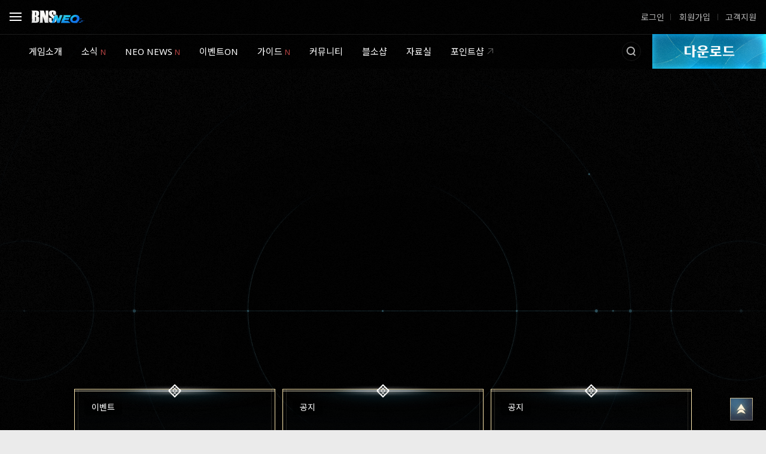

--- FILE ---
content_type: text/html;charset=UTF-8
request_url: https://bns.plaync.com/index?redirect=false
body_size: 6868
content:
<!DOCTYPE html>
<html data-service="bnsneo"
      lang="ko" data-useragent="pc">

<head>
    
    <meta charset="UTF-8" />
    <meta http-equiv="X-UA-Compatible" content="IE=edge">
    <meta name="HandheldFriendly" content="True">
    <meta name="MobileOptimized" content="320">
    <meta name="viewport" content="user-scalable=no, maximum-scale=1.0, minimum-scale=1.0, width=device-width, initial-scale=1.0">
    <meta name="keywords" content="BNS NEO, 블레이드앤소울, blade &amp soul, NCSOFT, MMORPG">
    <meta property="og:type" content="website">

    <!-- META -->
    
    <title>
      BNS NEO-NCSOFT
      
    </title>
    <meta property="og:title" content="BNS NEO-NCSOFT">
    <meta name="twitter:title" content="BNS NEO-NCSOFT">
    <meta name="description" content="탄탄한 구성의 스토리와 동양의 아름다움이 잘 묘사된 새로운 MMORPG를 경험해 보세요.">
    <meta name="twitter:description" content="탄탄한 구성의 스토리와 동양의 아름다움이 잘 묘사된 새로운 MMORPG를 경험해 보세요.">
    

    <meta property="og:image" content="https://assets.playnccdn.com/bns/v1/img/meta/bns_neo.jpg">
    <meta name="twitter:image" content="https://assets.playnccdn.com/bns/v1/img/meta/bns_neo.jpg">
    <meta name="twitter:card" content="summary_large_image">
  
    
    <link rel="shortcut icon" href="https://assets.playnccdn.com/common/bns_neo.ico" type="image/x-icon" />
    <link rel="icon" href="https://assets.playnccdn.com/common/bns_neo.ico" type="image/x-icon" />
    <link rel="apple-touch-icon" href="https://assets.playnccdn.com/common/bns_neo.ico" type="image/png">
  

    <!-- css -->
    
  <link rel="stylesheet" href="https://assets.playnccdn.com/uikit/cnb/3.2.0/css/nc-cnb.css?v=202511111320" />


    <!-- todo community css -->
    <link rel="stylesheet" href="https://assets.playnccdn.com/uikit/ncui/1.7.20/css/ncui.css?_=2025090217121">
    
    
    <link rel="stylesheet" type="text/css" href="https://assets.playnccdn.com/bns/v1/css/bns.main.css?v=2025090217121">
    <link rel="stylesheet" href="https://assets.playnccdn.com/uikit/uikit-nccommunity/2.3.6/css/community.css?v=2025090217121">

    
    
	<link rel="stylesheet" href="https://assets.playnccdn.com/static-nc-home/2.8.2/css/nc-home-bnsneo.css?_=2025090217121">


    
    <!-- userData-->
    <script>
      var userData = {"locale":"ko-KR","now":"2025-12-20T03:54:10.547+09:00","site":"bns","guid":"","useAccountType":"gameAccount","ncAccount":{"name":"","profileImage":"","url":"","target":""},"gameAccount":{"name":"","profileImage":"https:\/\/assets.playnccdn.com\/resource\/bns\/profile\/profile_default.png","serverId":"","characterId":"","guildId":"","guildName":"","url":"","target":"","subData":[{"title":"server","value":"","url":""},{"title":"level","value":"","url":""},{"title":"job","value":"","url":""}],"gameCode":0},"representativeCharacter":{"id":0,"name":null,"accountId":null,"serverId":0,"serverName":null,"serverType":null,"job":null,"jobName":null,"level":0,"state":null,"masteryFaction":null,"masteryFactionName":null,"masteryLevel":0,"playing":false,"faction":null,"factionName":null,"factionGrade":0,"factionGradeName":null,"faction2":null,"geoZone":0,"geoZoneName":null,"race":null,"raceName":null,"membership":false,"gender":null,"genderName":null,"guild":null},"accountState":[],"nshop":{"nCoin":"0","coupon":"0"},"isLogin":false};
    </script>
    <!-- serverData-->
    <script>
      var _serverNameMap = [{"serverType":"LIVE","serverName":"\uACBD\uAD6D\uC9C0\uC0C9","serverId":3},{"serverType":"NEO","serverName":"\uAE08","serverId":507},{"serverType":"NEO","serverName":"\uB9B0","serverId":503},{"serverType":"NEO","serverName":"\uC6D0","serverId":508},{"serverType":"NEO","serverName":"\uC9C4","serverId":501}];
    </script>

    <script>

      var _device = "pc",
        _home = "https://bns.plaync.com",
        _apiDomain =  "https://api-bns.plaync.com",
        _serviceEnv = "LIVE",
        _isDarkmode = "false",
        isLoginFlag = "false";

      function GNBLogin(){
        var isPurpleLauncher = false;
        if(isPurpleLauncher) {
          typeof cnb.goPurpleErrorPage === 'function' &&  cnb.goPurpleErrorPage();
          return;
        }

        var returnurl = "?site_id=32&return_url=" + escape(document.location.href);
        var loginURL = "https://login.plaync.com/nclogin/signin";
        document.location.href = loginURL + returnurl;
      }
      function GNBLogout(){
        $("form[name='FrmGNBLogout'] input[name='return_url']").val(document.location.href);
        var frm = document.getElementById("FrmGNBLogout");
        frm.submit();
      }
    </script>
  
    <!-- js -->
    
    
  
  <script>(function(w,d,s,l,i){w[l]=w[l]||[];w[l].push({'gtm.start':      new Date().getTime(),event:'gtm.js'});var f=d.getElementsByTagName(s)[0],    j=d.createElement(s),dl=l!='dataLayer'?'&l='+l:'';j.async=true;j.src=    'https://www.googletagmanager.com/gtm.js?id='+i+dl;f.parentNode.insertBefore(j,f);  })(window,document,'script','dataLayer','GTM-MWZ4CLJ');</script>

  
  <!-- Google tag (gtag.js) -->  <script async src="https://www.googletagmanager.com/gtag/js?id=AW-459032497"></script>  <script>    window.dataLayer = window.dataLayer || [];    function gtag(){dataLayer.push(arguments);}    gtag('js', new Date());    gtag('config', 'AW-459032497');  </script>  <!-- Event snippet for 250612_NEO_6월 업데이트캠페인 공홈_페이지 조회2 conversion page -->  <script>    gtag('event', 'conversion', {      'send_to': 'AW-459032497/itxBCMbqxtYaELGP8doB',      'value': 1.0,      'currency': 'KRW'    });  </script>  <!-- Criteo 로더 파일 -->  <script type="text/javascript" src="//dynamic.criteo.com/js/ld/ld.js?a=115318" async="true"></script>  <!-- END Criteo 로더 파일 -->      <!-- Criteo 홈페이지 태그 -->    <script type="text/javascript">      window.criteo_q = window.criteo_q || [];      var deviceType = /iPad/.test(navigator.userAgent) ? "t" : /Mobile|iP(hone|od)|Android|BlackBerry|IEMobile|Silk/.test(navigator.userAgent) ? "m" : "d";      window.criteo_q.push(        { event: "setAccount", account: 115318},        { event: "setEmail", email: "", hash_method: "" },        { event: "setZipcode", zipcode: "" },        { event: "setSiteType", type: deviceType},        { event: "viewHome"});    </script>    <!-- END Criteo 홈페이지 태그 -->      <!-- Facebook Pixel Code -->  <script>    !function(f,b,e,v,n,t,s)    {if(f.fbq)return;n=f.fbq=function(){n.callMethod?      n.callMethod.apply(n,arguments):n.queue.push(arguments)};      if(!f._fbq)f._fbq=n;n.push=n;n.loaded=!0;n.version='2.0';      n.queue=[];t=b.createElement(e);t.async=!0;      t.src=v;s=b.getElementsByTagName(e)[0];      s.parentNode.insertBefore(t,s)}(window,document,'script',      'https://connect.facebook.net/en_US/fbevents.js');    fbq('init', '847149690843931');    fbq('track', 'PageView');  </script>  <noscript>    <img height="1" width="1"         src="https://www.facebook.com/tr?id=847149690843931&ev=PageView&noscript=1"/>  </noscript>  <!-- End Facebook Pixel Code -->

    <script src="https://assets.playnccdn.com/common/js/lib/jquery-3.4.1.min.js"></script>
    <script src="https://assets.playnccdn.com/bns/v1/js/bns.vendor.js?v=2025090217121"></script>
    <script>
        if(navigator.userAgent.indexOf('MSIE') > -1 || navigator.userAgent.indexOf('Trident') > -1){
            location.href = "https://assets.playnccdn.com" + '/support/not-supported-ie/html/index.html?lang='+ document.documentElement.getAttribute('lang');
        }
    </script>
    <script src="https://assets.playnccdn.com/uikit/ncui/1.7.20/js/ncui.js?_=2025090217121"></script>
    <script src="https://assets.playnccdn.com/uikit/uikit-dark-mode/js/ui.dark-mode.js?_=2025090217121"></script>
    <script src="https://assets.playnccdn.com/bns/v1/js/bns.common.js?v=2025090217121" ></script>
</head>
<body class="pc page-main   ">

  <form name="FrmGNBLogout" id="FrmGNBLogout" action="https://loginapi.plaync.com/login/logout" method="post">
    <input type="hidden" name="return_url" value="" />
  </form>
  <div id="nc-cnb" class="nc-cnb" data-device=""></div>


  <!-- global val -->

  <script src="https://assets.playnccdn.com/uikit/cnb/3.2.0/js/cnb.js?v=202511111320"></script>
  <script>
    var isPurple = false;
  </script>
  
    <script>var servicePathData = {  plaync : 'http://kr.plaync.com/',  nshop : 'https://store.plaync.com/',  pointshop : "https://store.plaync.com/point/bnsneopoint",  bns : 'https://bns.plaync.com/',  sandbox: 'https://sandbox.plaync.com',  esports : 'https://bns.plaync.com/esports/main/',  nctv : 'https://nctv.plaync.com/',  youtube: "https://www.youtube.com/@BNSNEO",  wstatic : 'https://assets.playnccdn.com'};var cnbConfig = {  "type": "A",  "bi": {    "title": "BNS NEO",    "url": servicePathData.bns,    "image": {      top: {        path : "https://assets.playnccdn.com/uikit/cnb/v2/img/bi/bi-bnsneo-type1.png",        style : {          width: 90,          height: 46,          marginTop: 2        }      },      lnb: {        path: "https://assets.playnccdn.com/uikit/cnb/v2/img/bi/bi-bnsneo-type2.png",        style: {          width: 90,          height: 46,          marginTop: 2        }      }    }  },  "theme": {    colorScheme: "bns"  },  "activeSubUrls": ["/search/"],  "useLeftMenu": true,  "useLoginMenu": true,  "useJoinMenu": true,  "useCs":true,  "csUrl":"https://help.plaync.com/faq/bns",  "useCharInfoOnlyServer": true,  "useGameStart": "platformDownload",  "platformDownload": [{"url": servicePathData.bns + "download/index", "target": "_self"}],  "search": {    "isShow": true,    "destUrl": servicePathData.bns + "search/index",    "queryPattern": "?",    "service": "bns",    "alias": "bns",    "size": 10,    "useDelbtn": true,    "addParam": {},    "useSearchV2": true  },  "lnbData": [    {      "title": "게임소개",      "url": servicePathData.bns + "about/index",      "otherUrls" : ["about/"]    },    {      "title": "소식",      "url": servicePathData.bns + "board/notice/home",      "iconType": "new",      "sub": [        {          "title": "공지",          "url": servicePathData.bns + "board/notice/home",          "iconType": "new",          "otherUrls" : ["board/notice/", "board/neonotice/"]        },        {          "title": "업데이트",          "url": servicePathData.bns + "board/update/home",          "otherUrls" : ["board/neoupdate/", "board/update/"]        },        {          "title": "업데이트 연대기",          "url": servicePathData.bns + "history/list"        }      ]    },    {      "title": "NEO NEWS",      "url": servicePathData.bns + "board/news/home",      "iconType": "new",       "otherUrls" : ["board/neonews/", "board/news/"]    },    {      "title": "이벤트ON",      "url": servicePathData.bns + "eventon"    },    {      "title": "가이드",      "url": servicePathData.bns + "guidebook/home",      "iconType": "new",      "sub": [        {          "title": "가이드북",          "url": servicePathData.bns + "guidebook/home",          "iconType": "new",          "otherUrls" : ["neoguidebook/", "guidebook/"]        },        {          "title": "NEO 아이템 사전",          "url": servicePathData.bns + "info/item",          "otherUrls" : ["info/item"]        },        {          "title": "PC방 혜택",          "url": servicePathData.bns + "guide/pcbang",          "otherUrls" : ["guide/neopcbang", "guide/pcbang"]        }      ]    },    {      "title": "커뮤니티",      "url": servicePathData.bns + "board/free/home",      "sub": [        {          "title": "자유",          "url": servicePathData.bns + "board/free/home",          "otherUrls" : ["board/neofree/", "board/free/"]        },        {          "title": "직업",          "url": servicePathData.bns + "board/job/home",          "otherUrls" : ["board/neojob/", "board/job/"]        },        {          "title": "문파",          "url": servicePathData.bns + "world/guild/home",          "otherUrls": ["world/neoguild", "world/guild", "world/neoguildpr", "world/guildpr"]        },        {          "title": "문파모집",          "url": servicePathData.bns + "board/member_recruit/home",          "otherUrls" : ["board/neomember_recruit/", "board/member_recruit/"]        },        {          "title": "이미지",          "url": servicePathData.bns + "board/image/home",          "otherUrls" : ["board/neoimage/", "board/image/"]        }      ]    },    {      "title": "블소샵",      "url": servicePathData.nshop + "worldSelect?store=bns",      "sub": [        {          "title": "BNS NEO",          "url": servicePathData.nshop + "store/bnsneo",          "regex": {            "pattern": 'store/bnsneo$|store/bnsneo[^a-zA-Z0-9].*',            "flags": 'gi',          },          "otherUrls" : ["store/bnsneo"]        },        {          "title": "Blade&Soul",          "url": servicePathData.nshop + "store/bns",          "regex": {            "pattern": 'store/bns$|store/bns[^a-zA-Z0-9].*',            "flags": 'gi',          },          "otherUrls" : ["store/bns"]        }      ]    },    {      "title": "자료실",      "url": servicePathData.bns + "board/library/list",          },    {      "title": "포인트샵",      "iconType": "external",      "url": servicePathData.pointshop    }  ],  "shortCut": {    "isShow": true,    "mypage": {      "isShow": true,    },    "enterCoupon": {      "isShow": true    },    "ncoin": {      "isShow": true    },    "cs": {      "isShow": true,      "type": "false",      "popOption": "",      "popupName": ""    }  },  "serviceList": {    "isServiceShow": true,    "isGamesShow": true,    "services": {      "Plaync": {        "isShow": true,        "url": "https://www.plaync.com/"      },      "NShop": {        "isShow": false,        "url": "https://nshop.plaync.com/"      }    }  },  "appDownload": {    "isShow": false,    "appList": []  },  "loginFN": "GNBLogin",  "logoutFN": "GNBLogout",  "useCharChangeMenu": true,  "charChangeFN": "characterChange",  "showAccountName": true};</script>
  
  

  
  <script >
    var dimensionValue = { platform : "pc", isLogin : false};
  </script>

  <script>
    window.cnb && window.cnb.start( cnbConfig );
  </script>










	<div id="container" class="nchome-container">
		<!-- nc-home body // -->
		<div class="nchome-trailer">
			<h2 class="nchome-trailer__subject">Trailer</h2>
		</div>
		<div class="nchome-event">
			<h2 class="nchome-event__subject">Event</h2>
		</div>
		<div class="nchome-news">
			<h2 class="nchome-news__subject">News</h2>
		</div>
		<div class="nchome-story">
			<h2 class="nchome-story__subject">Game Story</h2>
			<div class="nchome-story__frame">
				<span class="frame__top-left"></span>
				<span class="frame__top-right"></span>
				<span class="frame__bottom-left"></span>
				<span class="frame__bottom-right"></span>
			</div>
		</div>
		<div class="nchome-guide">
			<h2 class="nchome-guide__subject">Game Guide</h2>
		</div>

		<div class="nchome-btn-top">
			<button type="button" id="btnTop" class="btn-top">
				<span aria-label="Top">Top</span>
			</button>
		</div>

		<script>
			window.onload = () => {
				new nc.ncHome({
					rootPath: "/",
					home: "https://bns.plaync.com",
					apiDomain: "https://api-bns.plaync.com"
				});
			};
		</script>
		<!-- // nc-home body -->

		<!-- footer -->
		
    <footer id="footer" class="wrap-footer"></footer>

    <script>var footerConfig = {  "default": {      "countryList": [],      "languageList": [],      "snsList": [],      "linkList": [          {              "name": "companyLink",              "link": "https://kr.ncsoft.com/kr/index.do",              "target": "_blank",              "type": "link"          },          {              "name": "termsOfService",              "link": "https://www.plaync.com/policy/service",              "target": "_blank",              "type": "link"          },          {              "name": "privacyPolicy",              "link": "https://www.plaync.com/policy/privacy",              "target": "_blank",              "type": "link",              "isBold": true,          },          {              "name": "youthProtectionPolicy",              "link": "https://www.plaync.com/policy/youthpolicy",              "target": "_blank",              "type": "link",              "isBold": true,          },          {            "name": "probability",            "link": "https://probability.plaync.com/bns/index",            "target": "_self",            "type": "link"          },          {              "name": "operationPolicy",              "link": "",              "target": "_blank",              "type": "link"          },          {            "name": "customerSupport",            "link": "https://help.plaync.com/faq/bns",            "target": "_self",            "type": "link"          },          {            "name": "ncPrivacyCenter",            "link": "https://privacycenter.ncsoft.com/",            "target": "_blank",            "type": "link"          },          {            "name": "serviceConsent",            "link": "https://consent.plaync.com/",            "target": "_self",            "type": "link"          },          {              "name": "gameGrade",              "link": "",              "target": "",              "type": "image"          }      ],      "gameGrade": "https://assets.playnccdn.com/resource/bns/img/game-grade-bnsneo.png",      "csInfoType": "pc",      "copyright": "ⓒ NCSOFT Corporation. All Rights Reserved.",      "companyLink" : "https://kr.ncsoft.com/kr/index.do",      "keepPath": false,      "operationPolicyLink": "https://www.plaync.com/policy/operation/bns"    }  }</script>
    <script>
        if (window.ncui && window.ncui.footer) {
            new window.ncui.footer(footerConfig);
        }
    </script>

	</div>

	<!-- nc-home js // -->
	<script src="https://assets.playnccdn.com/static-nc-home/2.8.2/js/nc-home.js?_=2025090217121"></script>
	<!-- // nc-home js -->


<!-- js -->
<script>
    $(function(){
        if(window.bns && window.bns.common) {
            window.ncBnsCommon = new window.bns.common({
                device: "pc",
                apiDomain: "https:\/\/api-bns.plaync.com",
                isLogin: false,
                wstatic: "https:\/\/assets.playnccdn.com"
            });
        }
    });
</script>



    <script>
        new window._ui.darkmode();
    </script>



    
  <script>
    if (window.ncui) {
      new window.ncui.commonBanner({
        wstatic:"https:\/\/assets.playnccdn.com",
        isLogin: false,
        ncBanner: JSON.parse('{"movieBanner":{"show":false,"CDN":false,"youtubeID":"","URL":"","LauncherShow":true,"Cookie":"Movie20201228","startDate":"","startTime":"","endDate":"","endTime":""},"mainToastBanner":{"show":false,"BG":"https:\/\/fizz-download.playnccdn.com\/download\/v2\/buckets\/conti-upload\/files\/192080c0302-90ba4e78-3527-454e-a88b-6c29111f1d2b","Lable":"","Title":"BNS NEO ","SubTitle":"\uC9C4\uD654\uB41C \uC601\uD63C, \uADF8 \uC0C8\uB85C\uC6B4 \uC2DC\uC791","Link":"https:\/\/bns.plaync.com\/conts\/2024\/240919_update","LinkNewWindow":true,"LauncherShow":false,"Cookie":"commonBanner20240919","CookieExpiredays":999,"startDate":"","startTime":"","endDate":"","endTime":""},"topBanner":{"show":false,"ddayShow":false,"ddayDate":"20201229","ButtonShow":false,"ButtonLable":"","Lable":"","Title":"","Link":"","LinkNewWindow":false,"LauncherShow":true,"startDate":"","startTime":"","endDate":"","endTime":""},"toastBanner":{"show":false,"BG":"https:\/\/fizz-download.playnccdn.com\/download\/v2\/buckets\/conti-upload\/files\/192080b20cf-6367307d-3f5c-413b-a968-6cec2e0c4fb0","Lable":"","Title":"BNS NEO","SubTitle":"\uC9C4\uD654\uB41C \uC601\uD63C, \uADF8 \uC0C8\uB85C\uC6B4 \uC2DC\uC791","Link":"https:\/\/bns.plaync.com\/conts\/2024\/240919_update","LinkNewWindow":true,"LauncherShow":true,"Cookie":"ncBannerToast20240919","startDate":"","startTime":"","endDate":"","endTime":""},"floatingBanner":{"show":false,"BG":"","Title":"","Link":"","LinkNewWindow":false,"LauncherShow":true,"Cookie":"floating20201228","startDate":"","startTime":"","endDate":"","endTime":""},"mainFloatingBanner":{"show":false,"BG":"","Title":"","Link":"","LinkNewWindow":false,"LauncherShow":true,"Cookie":"Mainfloating20201228","CookieExpiredays":999,"startDate":"","startTime":"","endDate":"","endTime":""},"imageBanner":{"show":false,"EnableScroll":false,"OrientationVertical":true,"MobileBG":"","PcBG":"","Link":"","LinkNewWindow":false,"LauncherShow":true,"Cookie":"Image20201228","startDate":"","startTime":"","endDate":"","endTime":""}}'),
        useCookie:true
    });
    }
  </script>


<script>
    if (window.ncui) {
        new window.ncui.tab();
        new window.ncui.idVerify();
    }
</script>


<!-- WSD-439: chatbot -->
<script
    id="ncer-plugin-script"
    data-env="LIVE"
    data-align="left"
    data-gap-config='{
    "default": { "x":20, "y":69 },
    "mobile": { "x":16, "y":69 }
    }'
    data-ip="select/bns"
    data-entry="web_Home"
    type="module"
    src="https://assets.playnccdn.com/static-chatbot/plugins/live-ncer-plugin.js?_=202511190332">
    >
</script>
<script>
    window.NCER = window.NCER || {};
    window.NCER.GapConfig = (() => {
        function computeYPos() {
            return (typeof _isDarkmode !== "undefined" && _isDarkmode === "true")
                ? 69
                : 16;
        }
        function init() {
            const scriptEl = document.getElementById("ncer-plugin-script");
            if (!scriptEl) {
                return;
            }
            const yPos = computeYPos();
            const gapConfig = {
                default: { x: 20, y: yPos },
                mobile: { x: 16, y: yPos }
            };
            scriptEl.dataset.gapConfig = JSON.stringify(gapConfig);
        }
        return { init };
    })();

    window.NCER.GapConfig.init();
</script>
<!-- // WSD-439: chatbot -->




  
  <!-- Google Tag Manager (noscript) -->        <noscript><iframe src="https://www.googletagmanager.com/ns.html?id=GTM-MWZ4CLJ" height="0" width="0" style="display:none;visibility:hidden"></iframe></noscript>        <!-- End Google Tag Manager (noscript) -->

</body>
</html>


--- FILE ---
content_type: text/css
request_url: https://assets.playnccdn.com/uikit/cnb/3.2.0/css/nc-cnb.css?v=202511111320
body_size: 35910
content:
/*!
 * 
 *         Project : cnb
 *         Version : 3.2.0-1764896723
 *         Author  : NCSoft
 *         Update  : 2025. 12. 5. 오전 10:05:28
 *         Hash  : f0ad427
 *
 */@import url(https://assets.playnccdn.com/uikit/ncui/1.7.20/css/ncui-theme-combined.css?v=20240522);body{margin:0;padding:0}body.ncc-dimmed{height:100%;overflow:hidden;position:static!important;touch-action:none;width:100%}body.ncc-dimmed #nc-cnb{min-width:320px}body.ncc-dimmed #nc-cnb .ncc-dimmed{opacity:.6;visibility:visible}body.ncc-dimmed #nc-cnb .ncc-dimmed.is-active-left,body.ncc-dimmed #nc-cnb .ncc-dimmed.is-active-right{z-index:9100025}body.ncc-dimmed #nc-cnb .ncc-dimmed.is-active-title-submenu{z-index:9100023}@media(min-width:960px){body.ncc-dimmed #nc-cnb .ncc-header .ncc-login--info__noti,body.ncc-dimmed #nc-cnb .ncc-header .ncc-login--mobile-btn,body.ncc-dimmed #nc-cnb .ncc-header .ncc-ncservice-btn{display:inline-block}}body.mobile .cnb-only-pc,body.pc .cnb-only-mobile,body.tablet .cnb-only-pc{display:none}body.mobile #nc-cnb .ncc-noti-list .wrap_btns button:before,body.tablet #nc-cnb .ncc-noti-list .wrap_btns button:before{margin-bottom:2px}body.mobile #nc-cnb .ncc-login--info__noti span,body.tablet #nc-cnb .ncc-login--info__noti span{height:15px;padding-top:0}body.mobile #nc-cnb .ncc-noti-tab a,body.tablet #nc-cnb .ncc-noti-tab a{margin-top:1px}body.mobile #nc-cnb .ncc-noti-tab a span,body.tablet #nc-cnb .ncc-noti-tab a span{height:15px;margin-top:1px;padding-top:0}@media(min-width:960px){body.cnb-no-hamburger #nc-cnb .ncc-ncservice-btn{display:none}}#nc-cnb{min-width:320px;position:relative;width:100%;z-index:9100005}#nc-cnb *{box-sizing:border-box;letter-spacing:0!important}#nc-cnb :after,#nc-cnb :before{box-sizing:inherit}#nc-cnb a{cursor:pointer;text-decoration:none}#nc-cnb em,#nc-cnb i{font-style:normal}#nc-cnb li,#nc-cnb ol,#nc-cnb ul{list-style:none;margin:0;padding:0}#nc-cnb .blind{color:transparent;font-size:0;height:1px;left:-9px;line-height:99px;overflow:hidden;position:absolute;top:-9px;vertical-align:top;width:1px}#nc-cnb .ncc-left-panel,#nc-cnb .ncc-right-panel{min-height:100vh}#nc-cnb .ncc-dimmed{background-color:#000;height:100vh;left:0;opacity:0;position:fixed;top:0;transition:opacity .4s linear;visibility:hidden;width:100%;z-index:9100025}#nc-cnb[data-ncc-device=mobile] .ncc-header{position:absolute}#nc-cnb[data-ncc-device=mobile] .ncc-header.fixed{position:fixed}#nc-cnb[data-ncc-device=mobile] .ncc-header.absolute{position:absolute}#nc-cnb .ncc-header{height:50px;left:0;min-width:320px;position:absolute;top:0;transition:top 0s ease;width:100%;z-index:9100024}@media(min-width:960px){#nc-cnb .ncc-header{background-color:rgba(0,0,0,.5);box-shadow:none;height:56px;position:absolute}#nc-cnb .ncc-header.is-child-nav{height:115px}}#nc-cnb .ncc-gnb-wrap{height:50px}#nc-cnb .ncc-gnb-wrap__right{align-items:center;display:flex;height:100%;padding-right:10px;position:absolute;right:0;top:0;z-index:9100030}@media(min-width:960px){#nc-cnb .ncc-gnb-wrap__right{padding-right:16px}}#nc-cnb .ncc-lnb-wrap{border-top:1px solid hsla(0,0%,100%,.1);display:none;height:58px}#nc-cnb.is-sticky .ncc-header{background-color:#aa8060;position:fixed}@media(min-width:960px){#nc-cnb.is-sticky .ncc-header{background-color:transparent!important;top:-43px}#nc-cnb .ncc-lnb-wrap{display:block;width:100%}#nc-cnb .ncc-gnb-wrap{clear:both;position:relative}#nc-cnb .ncc-gnb-wrap:after{clear:both;content:"";display:table}#nc-cnb .ncc-gnb-wrap{height:57px;padding-left:16px;text-align:left}#nc-cnb .ncc-gnb-wrap .ncc-gnb-wrap__bg{height:100%;left:0;position:absolute;top:0;width:100%}}#smartbanner~#nc-cnb .ncc-header{position:absolute}#smartbanner~#nc-cnb.is-top .ncc-header{position:fixed}body.main #nc-cnb[data-cnb-type=a]:not(.is-sticky) .ncc-header,body.page-index #nc-cnb[data-cnb-type=a]:not(.is-sticky) .ncc-header,body.page-main #nc-cnb[data-cnb-type=a]:not(.is-sticky) .ncc-header{background-color:rgba(0,0,0,.5)}[dir=rtl] #nc-cnb{direction:rtl}[dir=rtl] #nc-cnb.custom-theme .ncc-lnb-header-bi .ncc-bi{font-size:0;text-indent:9999em}[dir=rtl] #nc-cnb .ncc-header .ncc-gnb-wrap{text-align:right}[dir=rtl] #nc-cnb .ncc-header .ncc-gnb-wrap__right{left:0;padding-left:10px;padding-right:0;right:inherit}@media(min-width:960px){[dir=rtl] #nc-cnb .ncc-header .ncc-gnb-wrap__right{padding-left:16px}}[dir=rtl] #nc-cnb .ncc-header .ncc-gnb-wrap .ncc-logo{align-items:flex-start;display:flex}[dir=rtl] #nc-cnb .ncc-header .ncc-gnb-wrap .ncc-logo .ncc-bi{margin-left:auto;margin-right:52px}@media(min-width:960px){[dir=rtl] #nc-cnb .ncc-header .ncc-gnb-wrap .ncc-logo .ncc-bi{margin-right:16px}}[dir=rtl] #nc-cnb .ncc-header .ncc-gnb-wrap .ncc-logo .ncc-ncservice-btn{left:auto;right:0}[dir=rtl] #nc-cnb .ncc-header .ncc-gnb-wrap .ncc-logo .ncc-ncservice-btn>span{transform:scaleX(-1)}[dir=rtl] #nc-cnb .ncc-header .ncc-gnb-wrap .ncc-login{left:10px;right:auto}@media(min-width:960px){[dir=rtl] #nc-cnb .ncc-header .ncc-gnb-wrap .ncc-login{left:16px}}[dir=rtl] #nc-cnb[data-cnb-type=d] .ncc-header .ncc-gnb-wrap .ncc-logo .ncc-bi{margin:auto}@media(min-width:960px){[dir=rtl] #nc-cnb[data-cnb-type=d] .ncc-header .ncc-gnb-wrap .ncc-logo .ncc-bi{margin-left:auto;margin-right:16px}}[dir=rtl] #nc-cnb .ncc-lnb .ncc-lnb-list{margin-left:auto;margin-right:36px}[dir=rtl] #nc-cnb .ncc-depth2-list-wrap .ncc-depth2-list-items,[dir=rtl] #nc-cnb .ncc-lnb .ncc-lnb-item,[dir=rtl] #nc-cnb .ncc-lnb .ncc-lnb-item__sub li{float:right}[dir=rtl] #nc-cnb[data-cnb-type] .ncc-search{left:0;right:auto}[dir=rtl] #nc-cnb[data-cnb-type] .ncc-search .ncc-search-wrap:before{left:auto;right:5px}[dir=rtl] #nc-cnb[data-cnb-type] .ncc-search .ncc-search-wrap .ncc-search-input{border:0;padding:9px 42px 8px 80px}[dir=rtl] #nc-cnb[data-cnb-type] .ncc-search .ncc-search-wrap,[dir=rtl] #nc-cnb[data-cnb-type] .ncc-search.is-login .ncc-search-wrap{left:0;right:auto;width:100%}@media(min-width:960px){[dir=rtl] #nc-cnb[data-cnb-type] .ncc-search .ncc-search-wrap,[dir=rtl] #nc-cnb[data-cnb-type] .ncc-search.is-login .ncc-search-wrap{left:195px;width:345px}}[dir=rtl] #nc-cnb[data-cnb-type] .ncc-search .ncc-search-wrap legend,[dir=rtl] #nc-cnb[data-cnb-type] .ncc-search.is-login .ncc-search-wrap legend{border:1px solid red;left:auto;right:100px}[dir=rtl] #nc-cnb[data-cnb-type] .ncc-search legend,[dir=rtl] #nc-cnb[data-cnb-type] .ncc-search.is-login legend,[dir=rtl] #nc-cnb[data-cnb-type] .ncc-search.ncc-search--right-no legend{left:50px;right:auto}@media(min-width:960px){[dir=rtl] #nc-cnb[data-cnb-type] .ncc-search legend,[dir=rtl] #nc-cnb[data-cnb-type] .ncc-search.is-login legend,[dir=rtl] #nc-cnb[data-cnb-type] .ncc-search.ncc-search--right-no legend{left:190px;right:auto}}[dir=rtl] #nc-cnb[data-cnb-type] .ncc-search .ncc-search-input-delete{left:70px;right:auto}[dir=rtl] #nc-cnb[data-cnb-type] .ncc-search form#nccSuggestForm{padding-left:58px}[dir=rtl] #nc-cnb[data-cnb-type] .ncc-search .ncc-search-close{left:0;right:auto}[dir=rtl] #nc-cnb .icon-external:before{transform:rotate(-90deg)}[dir=rtl] #nc-cnb .icon-external,[dir=rtl] #nc-cnb .icon-new{display:inline-block;margin-left:auto;margin-right:4px}[dir=rtl] #nc-cnb .icon-new{margin-top:2px}[dir=rtl] #nc-cnb .icon-external{margin-top:7px}@media(min-width:960px){[dir=rtl] #nc-cnb .icon-external{margin-top:28px}[dir=rtl] #nc-cnb .ncc-lnb-item__sub .icon-external{margin-top:7px}}[dir=rtl] #nc-cnb .ncc-lnb .icon-external,[dir=rtl] #nc-cnb .ncc-lnb .icon-new{float:left}[dir=rtl] #nc-cnb .ncc-login--before{padding:9px 0 0;text-align:left}[dir=rtl] #nc-cnb .ncc-login--info__noti:before{margin-left:12px;margin-right:6px}[dir=rtl] #nc-cnb .ncc-login--info__noti span{margin-left:auto;margin-right:4px}[dir=rtl] #nc-cnb[data-cnb-type] .ncc-profile-img.ic-home:after{left:-8px;right:auto}[dir=rtl] #nc-cnb .ncc-profile-links a:after{margin-right:10px}[dir=rtl] #nc-cnb .ncc-gamestart{float:left}[dir=rtl] #nc-cnb .ncc-gamestart .ncc-gamestart-btn__start:hover{padding-left:0;padding-right:16px}[dir=rtl] #nc-cnb .ncc-gamestart .ncc-gamestart-btn__start:hover:after{margin-left:0;margin-right:10px;transform:rotate(-180deg)}.ncuim-backdrop .ncuim-container.cnb-modal .ncuim-title{max-width:73%}@media(min-width:960px){.ncuim-backdrop .ncuim-container.cnb-modal .ncuim-title{max-width:80%}#nc-cnb.nc-cnb--simple .ncc-header{height:56px}#nc-cnb.nc-cnb--simple .ncc-lnb-wrap{display:none}}#nc-cnb.nc-cnb--simple .ncc-depth2-list-wrap,#nc-cnb.nc-cnb--simple .ncc-search{display:none}#nc-cnb .ncc-character-panel,#nc-cnb .ncc-left-panel,#nc-cnb .ncc-right-panel{background-color:#fff;height:100%;min-width:320px;position:fixed;top:0;transition:all .3s;visibility:hidden;width:80%;z-index:9100026}#nc-cnb .ncc-character-panel.is-active,#nc-cnb .ncc-left-panel.is-active,#nc-cnb .ncc-right-panel.is-active{display:block;transform:translateX(0);visibility:visible}#nc-cnb .ncc-character-panel-wrap,#nc-cnb .ncc-left-panel-wrap,#nc-cnb .ncc-right-panel-wrap{height:100%;left:0;overflow:hidden;position:absolute;top:0;width:100%}.dark-mode #nc-cnb .ncc-character-panel,.dark-mode #nc-cnb .ncc-left-panel,.dark-mode #nc-cnb .ncc-right-panel{background:#171717}#nc-cnb .ncc-character-panel{z-index:9100028}#nc-cnb .ncc-left-panel{left:0;transform:translateX(-100%)}#nc-cnb .ncc-left-panel.is-active .ncc-left-panel-header{display:block}#nc-cnb .ncc-left-panel-wrap{line-height:normal}#nc-cnb .ncc-left-panel-header{background-color:#1f3263;height:50px;left:0;position:absolute;text-align:center;top:0;width:100%}.dark-mode #nc-cnb .ncc-left-panel-header{background-color:#2b3f73}#nc-cnb .ncc-left-panel-header .ncc-lnb-header-bi{color:#fff;display:block;margin:0 auto}#nc-cnb .ncc-left-panel-header .ncc-lnb-header-ncservice{color:#fff;display:none;font-size:16px;margin-top:-1px;padding:0 0 1px 45px;position:relative;text-align:left;top:50%;transform:translateY(-50%)}#nc-cnb .ncc-left-panel-content{bottom:0;left:0;overflow:hidden;position:absolute;right:0;top:50px}#nc-cnb .ncc-left-panel-close{box-sizing:border-box;color:transparent;display:inline-block;font:0/0 a;height:50px!important;height:18px;left:0;line-height:18px;position:absolute;text-shadow:none;top:0;white-space:nowrap;width:48px!important;width:18px;z-index:9100027}#nc-cnb .ncc-left-panel-close:after,#nc-cnb .ncc-left-panel-close:before{background-color:var(--ncui-ui-white);content:"";display:block;height:2px;left:50%;margin-left:-10px;margin-top:-1px;position:absolute;top:50%;transition:all .2s ease-out;width:20px}#nc-cnb .ncc-left-panel-close:before{transform:rotate(-45deg)}#nc-cnb .ncc-left-panel-close:after{transform:rotate(45deg)}#nc-cnb .ncc-right-panel{right:0;transform:translateX(100%)}#nc-cnb .ncc-right-panel-close{box-sizing:border-box;color:transparent;display:inline-block;font:0/0 a;height:46px!important;height:18px;line-height:18px;position:absolute;right:0;text-shadow:none;top:0;white-space:nowrap;width:42px!important;width:18px;z-index:9100026}#nc-cnb .ncc-right-panel-close:after,#nc-cnb .ncc-right-panel-close:before{background-color:var(--ncui-ui-white);content:"";display:block;height:2px;left:50%;margin-left:-10px;margin-top:-1px;position:absolute;top:50%;transition:all .2s ease-out;width:20px}#nc-cnb .ncc-right-panel-close:before{transform:rotate(-45deg)}#nc-cnb .ncc-right-panel-close:after{transform:rotate(45deg)}#nc-cnb .ncc-right-panel.is-active .ncc-noti-list .wrap_btns{display:flex}#nc-cnb .ncc-character-panel{right:0;transform:translateX(100%)}#nc-cnb .ncc-character-panel-close{color:transparent;font:0/0 a;left:15px;position:absolute;text-shadow:none;top:16px;white-space:nowrap;z-index:9100027}#nc-cnb .ncc-character-panel-close:after{border:solid #fff;border-width:0 0 2px 2px;content:"";height:12px;left:50%;margin-left:6px;margin-top:2px;position:absolute;top:50%;transform:rotate(45deg);transition:all .2s ease-out;width:12px}#nc-cnb .ncc-character-panel .ncc-character-list-wrap{bottom:0;left:0;overflow-y:auto;position:absolute;right:0;top:50px}@media(min-width:640px){#nc-cnb .ncc-character-panel,#nc-cnb .ncc-left-panel,#nc-cnb .ncc-right-panel{width:375px}}@media(min-width:960px){#nc-cnb .ncc-left-panel-header .ncc-lnb-header-bi{display:none}#nc-cnb .ncc-left-panel-header .ncc-lnb-header-ncservice{display:block}}[dir=rtl] #nc-cnb .ncc-left-panel{left:auto;right:0;transform:translateX(100%)}[dir=rtl] #nc-cnb .ncc-left-panel.is-active{transform:translateX(0)}[dir=rtl] #nc-cnb .ncc-left-panel .ncc-left-panel-close{left:auto;right:0}[dir=rtl] #nc-cnb .ncc-left-panel .ncc-lnb-m .ncc-lnb-item>a{padding-left:18px;padding-right:24px}[dir=rtl] #nc-cnb .ncc-left-panel .ncc-lnb-m .ncc-lnb-item__sub a{padding-left:18px;padding-right:40px}[dir=rtl] #nc-cnb .ncc-left-panel .ncc-ncservice-item-game-title{padding-left:10px;padding-right:24px}[dir=rtl] #nc-cnb .ncc-left-panel .ncc-ncservice-item-game ul li a{padding-left:0;padding-right:24px}[dir=rtl] #nc-cnb .ncc-character-panel{left:0;right:auto;transform:translateX(-100%)}[dir=rtl] #nc-cnb .ncc-character-panel.is-active{transform:translateX(0)}[dir=rtl] #nc-cnb .ncc-character-panel .ncc-character-panel-close{left:auto;right:15px;transform:scaleX(-1)}[dir=rtl] #nc-cnb .ncc-right-panel{left:0;right:auto;transform:translateX(-100%)}[dir=rtl] #nc-cnb .ncc-right-panel.is-active{transform:translateX(0)}[dir=rtl] #nc-cnb .ncc-right-panel .ncc-right-panel-close{left:0;right:auto}[dir=rtl] #nc-cnb .ncc-right-panel .ncc-profile-links{display:flex;left:auto;right:18px}[dir=rtl] #nc-cnb .ncc-right-panel .ncc-noti-tab li{padding-left:0;padding-right:18px}[dir=rtl] #nc-cnb .ncc-right-panel .ncc-noti-list ul li .wrapNotice .thumb{left:auto;right:0}[dir=rtl] #nc-cnb .ncc-right-panel .ncc-noti-list ul li .wrapNotice{padding-left:0;padding-right:52px}[dir=rtl] #nc-cnb .ncc-right-panel .ncc-noti-list .wrap_btns{left:0;text-align:left}[dir=rtl] #nc-cnb .ncc-right-panel .ncc-noti-list .wrap_btns button{margin-left:18px;margin-right:auto}[dir=rtl] #nc-cnb .ncc-right-panel .ncc-noti-list .wrap_btns button:before{margin-left:5px;margin-right:auto}[dir=rtl] #nc-cnb .ncc-right-panel .ncc-shortcut-item{border-left:1px solid hsla(0,0%,100%,.1);border-right:0}[dir=rtl] #nc-cnb .ncc-right-panel .ncc-shortcut-item:last-child{border-left:0}[dir=rtl] #nc-cnb .ncc-right-panel .ncc-noti-setting input[type=checkbox]{float:left}[dir=rtl] #nc-cnb .ncc-right-panel .ncc-noti-setting .setAll input[type=checkbox]{left:18px;right:auto}[dir=rtl] #nc-cnb .ncc-right-panel .ncc-account-message a:after{margin-left:auto;margin-right:4px;transform:rotate(-135deg)}#nc-cnb[data-cnb-type] .ncc-lnb-title .ncc-lnb-title--current{align-items:center;display:flex;height:50px;justify-content:left;margin:0;padding:10px 36px;text-align:center}[dir=rtl] #nc-cnb[data-cnb-type] .ncc-lnb-title .ncc-lnb-title--current{justify-content:right}#nc-cnb[data-cnb-type] .ncc-lnb-title .ncc-lnb-title--current>a{color:currentColor;display:inline-block;font-weight:400;padding:11px 16px}#nc-cnb[data-cnb-type] .ncc-login--before{margin:0 0 0 8px;padding:0}[dir=rtl] #nc-cnb[data-cnb-type] .ncc-login--before{margin:0 8px 0 0}@media(min-width:960px){#nc-cnb[data-cnb-type] .ncc-login--before{margin-left:0}#nc-cnb[data-cnb-type] .ncc-login--before .ncc-login__link-login{background:none!important;color:hsla(0,0%,100%,.7);font-size:14px!important;font-weight:400;height:auto;margin:0;vertical-align:middle;width:auto}#nc-cnb[data-cnb-type] .ncc-login--before .ncc-login__link-login:hover{opacity:1}#nc-cnb[data-cnb-type] .ncc-login--before .ncc-login__link-login:before{display:none}}#nc-cnb[data-cnb-type] .ncc-login--before .ncc-logout__link-logout{color:#fff;font-size:14px;font-weight:400;margin:0;opacity:.7}#nc-cnb[data-cnb-type] .ncc-login--before .ncc-logout__link-logout:hover{opacity:1}#nc-cnb[data-cnb-type] .ncc-login--before .ncc-logout__link-logout:before{display:none}#nc-cnb[data-cnb-type] .ncc-profile-links>a:hover{opacity:1}#nc-cnb[data-cnb-type] .ncc-left-panel-wrap .ncc-lnb-list a,#nc-cnb[data-cnb-type] .ncc-ncservice a{text-decoration:none}#nc-cnb[data-cnb-type] .ncc-left-panel-wrap .ncc-lnb-list a span,#nc-cnb[data-cnb-type] .ncc-ncservice a span{display:inline-block;position:relative}#nc-cnb[data-cnb-type] .ncc-left-panel-wrap .ncc-lnb-list a span:after,#nc-cnb[data-cnb-type] .ncc-ncservice a span:after{background-color:currentColor;bottom:0;content:"";height:1px;left:0;opacity:0;position:absolute;transform:scaleX(0);transition:all .4s ease;width:100%}#nc-cnb[data-cnb-type] .ncc-gamestart-btn__start:before{background:#c38b61;border:1px solid;border-image-slice:1;border-image-source:linear-gradient(113deg,hsla(0,0%,100%,.1),hsla(0,0%,100%,.3));opacity:1;transition:all .3s ease}#nc-cnb[data-cnb-type] .ncc-gamestart-btn__start:after{background-image:url([data-uri]);background-size:22px 22px;content:"";display:inline-block;height:22px;margin:12px 0;position:relative;transition:all .3s ease;vertical-align:top;width:0}#nc-cnb[data-cnb-type] .ncc-gamestart-btn__start:hover:before{background-color:#8f613f}#nc-cnb[data-cnb-type] .ncc-gamestart-btn__start:hover:after{margin-left:10px;margin-right:-4px;width:22px}@media(max-width:959px){#nc-cnb[data-cnb-type][data-disable-menu] .ncc-search legend,#nc-cnb[data-cnb-type][data-disable-menu] .ncc-search.is-login legend{right:10px}}#nc-cnb[data-cnb-type] .ncc-search .ncc-search-wrap{height:50px;left:0;right:0;top:0;transform:translateY(-100%);transition:all .35s ease;width:auto;z-index:2}@media(min-width:960px){#nc-cnb[data-cnb-type] .ncc-search .ncc-search-wrap{height:46px}}#nc-cnb[data-cnb-type] .ncc-search .ncc-search-wrap .ncc-search-input{-webkit-appearance:none;background-color:#f1f3f5;border:1px solid #dbdbdb;border-radius:0!important;height:50px;padding:9px 80px 8px 42px}@media(min-width:960px){#nc-cnb[data-cnb-type] .ncc-search .ncc-search-wrap .ncc-search-input{height:46px}}#nc-cnb[data-cnb-type] .ncc-search .ncc-search-wrap .ncc-search-input::-webkit-input-placeholder{color:#9a9a9a;line-height:normal}#nc-cnb[data-cnb-type] .ncc-search .ncc-search-wrap .ncc-search-input::-moz-placeholder{color:#9a9a9a}#nc-cnb[data-cnb-type] .ncc-search .ncc-search-wrap .ncc-search-input:-ms-input-placeholder{color:#9a9a9a}#nc-cnb[data-cnb-type] .ncc-search .ncc-search-wrap .ncc-search-input:-moz-placeholder{color:#9a9a9a}#nc-cnb[data-cnb-type] .ncc-search .ncc-search-wrap .ncc-suggest-list{background-color:#f1f3f5;border:1px solid rgba(34,34,34,.12);box-shadow:0 2px 4px 0 rgba(0,0,0,.1);top:50px}@media(min-width:960px){#nc-cnb[data-cnb-type] .ncc-search .ncc-search-wrap .ncc-suggest-list{top:46px}}#nc-cnb[data-cnb-type] .ncc-search .ncc-search-wrap .ncc-suggest-list ul{margin:12px 0}#nc-cnb[data-cnb-type] .ncc-search .ncc-search-wrap .ncc-suggest-list li{align-items:center;color:rgba(0,0,0,.93);cursor:pointer;display:flex;font-size:13px;height:30px;padding:6px 13px}#nc-cnb[data-cnb-type] .ncc-search .ncc-search-wrap .ncc-suggest-list li.focus{background-color:rgba(34,34,34,.04)}#nc-cnb[data-cnb-type] .ncc-search .ncc-search-wrap .ncc-suggest-list li mark{background:none;color:var(--ncui-error)}#nc-cnb[data-cnb-type] .ncc-search .ncc-search-close{-webkit-appearance:none;background-color:#303030;border-radius:0;color:#f1f3f5;height:50px;line-height:50px;margin:0;outline:none;right:0;top:0;width:58px}@media(min-width:960px){#nc-cnb[data-cnb-type] .ncc-search .ncc-search-close{height:46px;line-height:46px}}#nc-cnb[data-cnb-type] .ncc-search .ncc-search-input-delete{right:70px}#nc-cnb[data-cnb-type] .ncc-search.is-active .ncc-search-wrap{transform:translateY(0)}@media(min-width:960px){#nc-cnb[data-cnb-type] .ncc-search legend{transition:all .25s ease}#nc-cnb[data-cnb-type] .ncc-search legend,#nc-cnb[data-cnb-type] .ncc-search.is-login legend{right:190px}#nc-cnb[data-cnb-type] .ncc-search .ncc-search-wrap,#nc-cnb[data-cnb-type] .ncc-search.is-login .ncc-search-wrap{right:195px}#nc-cnb[data-cnb-type] .ncc-search.ncc-search--right-mo2 legend{right:117px}#nc-cnb[data-cnb-type] .ncc-search.ncc-search--right-mo2.is-active legend{right:415px}#nc-cnb[data-cnb-type] .ncc-search.ncc-search--right-mo2 .ncc-search-wrap{right:122px}#nc-cnb[data-cnb-type] .ncc-search.ncc-search--right-mo1 legend{right:58px}#nc-cnb[data-cnb-type] .ncc-search.ncc-search--right-mo1.is-active legend{right:356px}#nc-cnb[data-cnb-type] .ncc-search.ncc-search--right-mo1 .ncc-search-wrap{right:63px}#nc-cnb[data-cnb-type] .ncc-search.ncc-search--right-no legend{right:0}#nc-cnb[data-cnb-type] .ncc-search.ncc-search--right-no.is-active legend{right:298px}#nc-cnb[data-cnb-type] .ncc-search.ncc-search--right-no .ncc-search-wrap{right:5px}#nc-cnb[data-cnb-type] .ncc-search .ncc-search-wrap{bottom:auto;left:auto;top:6px;transform:translateY(0);transform-origin:right top;width:0}#nc-cnb[data-cnb-type] .ncc-search .ncc-search-wrap .ncc-search-input{opacity:0;padding:0}#nc-cnb[data-cnb-type] .ncc-search .ncc-search-wrap .ncc-search-close{z-index:2}#nc-cnb[data-cnb-type] .ncc-search .ncc-search-wrap .ncc-search-input-delete{margin-top:-6px;top:50%}#nc-cnb[data-cnb-type] .ncc-search.is-active legend{left:auto;right:488px;top:0;z-index:3}#nc-cnb[data-cnb-type] .ncc-search.is-active legend:before{background-image:url(../img/icon/@1x/icon-search_bk.png);background-position:50%;background-repeat:no-repeat;background-size:20px 19px}}@media(min-width:960px)and (-o-min-device-pixel-ratio:3/2),(min-width:960px)and (-webkit-min-device-pixel-ratio:1.5),(min-width:960px)and (min--moz-device-pixel-ratio:1.5),(min-width:960px)and (min-device-pixel-ratio:1.5){#nc-cnb[data-cnb-type] .ncc-search.is-active legend:before{background-image:url(../img/icon/@2x/icon-search_bk.png)}}@media(min-width:960px){#nc-cnb[data-cnb-type] .ncc-search.is-active .ncc-search-wrap{width:345px}#nc-cnb[data-cnb-type] .ncc-search.is-active .ncc-search-input{opacity:1;padding:9px 80px 8px 42px}}.dark-mode #nc-cnb[data-cnb-type] .ncc-search .ncc-search-close{background:#6f6f6f}.dark-mode #nc-cnb[data-cnb-type] .ncc-search .ncc-search-input{background-color:#2e2e2e;border:1px solid hsla(0,0%,100%,.12);border-radius:0!important;color:hsla(0,0%,100%,.83)}.dark-mode #nc-cnb[data-cnb-type] .ncc-search .ncc-search-input::-webkit-input-placeholder{color:hsla(0,0%,100%,.38);line-height:normal}.dark-mode #nc-cnb[data-cnb-type] .ncc-search .ncc-search-input::-moz-placeholder{color:hsla(0,0%,100%,.38)}.dark-mode #nc-cnb[data-cnb-type] .ncc-search .ncc-search-input:-ms-input-placeholder{color:hsla(0,0%,100%,.38)}.dark-mode #nc-cnb[data-cnb-type] .ncc-search .ncc-search-input:-moz-placeholder{color:hsla(0,0%,100%,.38)}.dark-mode #nc-cnb[data-cnb-type] .ncc-search .ncc-suggest-list{background-color:#171717;border-color:hsla(0,0%,100%,.12);box-shadow:0 2px 4px 0 rgba(0,0,0,.1)}.dark-mode #nc-cnb[data-cnb-type] .ncc-search .ncc-suggest-list li.focus{background-color:hsla(0,0%,100%,.04)}.dark-mode #nc-cnb[data-cnb-type] .ncc-search .ncc-suggest-list li{color:hsla(0,0%,100%,.83)}#nc-cnb[data-cnb-type] .ncc-noti-list>ul li:hover:before{opacity:.05}#nc-cnb[data-cnb-type] .ncc-noti-list>ul li.on{background-color:#fff7eb}#nc-cnb[data-cnb-type] .ncc-shortcut-list{margin:0}@media(min-width:960px){#nc-cnb[data-cnb-type] .ncc-left-panel-header .ncc-lnb-header-bi,#nc-cnb[data-cnb-type] .ncc-lnb-m{display:block}#nc-cnb[data-cnb-type] .ncc-left-panel-header .ncc-lnb-header-ncservice{display:none}}#nc-cnb[data-cnb-type] .ncc-profile-wrap{position:relative}#nc-cnb[data-cnb-type] .ncc-profile-img:before{background-color:#000;border-radius:50%;content:"";display:block;height:100%;left:0;opacity:0;position:absolute;top:0;transition:opacity .3s ease;width:100%}#nc-cnb[data-cnb-type] .ncc-profile-img:hover:before{opacity:.3}#nc-cnb[data-cnb-type] .ncc-profile-img.ic-home:after{background-image:url(../img/icon/@1x/ic-home.png);background-position:50%;background-repeat:no-repeat;background-size:32px 32px;content:"";height:32px;width:32px}@media (-webkit-min-device-pixel-ratio:1.5),all and (-o-min-device-pixel-ratio:3/2),all and (min--moz-device-pixel-ratio:1.5),all and (min-device-pixel-ratio:1.5){#nc-cnb[data-cnb-type] .ncc-profile-img.ic-home:after{background-image:url(../img/icon/@2x/ic-home.png)}}#nc-cnb[data-cnb-type] .ncc-profile-img.ic-home:after{background-color:#c38b61;border:2px solid hsla(0,0%,100%,.4);border-radius:50%;bottom:-4px;display:block;overflow:hidden;position:absolute;right:-8px;transition:background-color .3s ease}#nc-cnb[data-cnb-type] .ncc-profile .ncc-char-home{background-image:url(../img/icon/@1x/ic-home.png);background-position:50%;background-repeat:no-repeat;background-size:32px 32px;display:block!important;height:32px;width:32px}@media (-webkit-min-device-pixel-ratio:1.5),all and (-o-min-device-pixel-ratio:3/2),all and (min--moz-device-pixel-ratio:1.5),all and (min-device-pixel-ratio:1.5){#nc-cnb[data-cnb-type] .ncc-profile .ncc-char-home{background-image:url(../img/icon/@2x/ic-home.png)}}#nc-cnb[data-cnb-type] .ncc-profile .ncc-char-home{background-color:#c38b61;border:2px solid hsla(0,0%,100%,.4);border-radius:50%;left:50%;margin-left:22px;margin-top:-6px;overflow:hidden;position:absolute;top:50%;transition:background-color .3s ease;z-index:6}#nc-cnb[data-cnb-type] .ncc-lnb-m{border-bottom:0}#nc-cnb[data-cnb-type] .ncc-ncservice-list a{padding:17px 14px 18px}#nc-cnb[data-cnb-type] .ncc-ncservice-item-plaync a{align-items:center;background-color:rgba(34,34,34,.04);border:1px solid rgba(34,34,34,.12);border-radius:6px;display:flex;justify-content:center;margin:3px;min-height:40px;padding:9px}.dark-mode #nc-cnb[data-cnb-type] .ncc-ncservice-item-plaync a{background-color:hsla(0,0%,100%,.04);border-color:hsla(0,0%,100%,.08)}#nc-cnb[data-cnb-type] .ncc-ncservice-item-plaync a:after{background-color:#e9ecef;bottom:21px;top:21px}#nc-cnb[data-cnb-type] .ncc-ncservice-item-plaync a span{display:inline-flex;margin:0 4px}#nc-cnb[data-cnb-type] .ncc-ncservice-item-plaync a:before{content:"";display:inline-flex;height:16px;margin:0;width:16px}#nc-cnb[data-cnb-type] .ncc-ncservice-item-plaync a.plaync:before{background-image:url(../svg/ic-services-plaync-light.svg);background-size:16px 16px}.dark-mode #nc-cnb[data-cnb-type] .ncc-ncservice-item-plaync a.plaync:before{background-image:url(../svg/ic-services-plaync-dark.svg)}#nc-cnb[data-cnb-type] .ncc-ncservice-item-plaync a.cs:before{background-image:url(../svg/ic-services-cs-light.svg);background-size:16px 16px}.dark-mode #nc-cnb[data-cnb-type] .ncc-ncservice-item-plaync a.cs:before{background-image:url(../svg/ic-services-cs-dark.svg)}#nc-cnb[data-cnb-type] .ncc-ncservice-item-plaync a.nshop:before{background-image:url(../svg/ic-services-nshop-light.svg);background-size:16px 16px}.dark-mode #nc-cnb[data-cnb-type] .ncc-ncservice-item-plaync a.nshop:before{background-image:url(../svg/ic-services-nshop-dark.svg)}#nc-cnb[data-cnb-type] .ncc-ncservice-item-game-title{background-color:#f9f9fa;border-top:1px solid #e9ecef}#nc-cnb[data-cnb-type] .ncc-ncservice-item-game ul li{display:table;height:53px}#nc-cnb[data-cnb-type] .ncc-ncservice-item-game ul li a{display:table-cell;font-size:14px;padding:0 0 0 30px;vertical-align:middle}@media(min-width:960px){#nc-cnb[data-cnb-type] .ncc-ncservice-item-game ul li a:before{content:none}}#nc-cnb[data-cnb-type] .ncc-login--after .ncc-login--user-btn{display:block;position:relative}#nc-cnb[data-cnb-type] .ncc-login--after .ncc-login--user-btn .noti-alarm-count{background-color:#f05a34;border-radius:7.5px;color:#fff;display:none;font-size:10px;height:15px;left:24px;line-height:1.4;margin:0;min-width:15px;padding:0 4px;position:absolute;text-align:center;top:1px;transform:translateX(-40%);vertical-align:middle}#nc-cnb[data-ncc-device=pc] .ncc-left-panel-wrap .ncc-lnb-list a:hover span:after,#nc-cnb[data-ncc-device=pc] .ncc-ncservice a:hover span:after{opacity:.8;transform:scaleX(1)}#nc-cnb[data-ncc-device=pc] .ncc-ncservice-btn:hover>span>i:first-child{transform:translate3d(4px,1px,0) rotate(45deg) scaleX(.7)}#nc-cnb[data-ncc-device=pc] .ncc-ncservice-btn:hover>span>i:nth-child(2){transform:rotate(180deg)}#nc-cnb[data-ncc-device=pc] .ncc-ncservice-btn:hover>span>i:nth-child(3){transform:translate3d(4px,-1px,0) rotate(-45deg) scaleX(.7)}#nc-cnb[data-cnb-type=b] .ncc-login--before,#nc-cnb[data-cnb-type=b] .ncc-login-simple--after,#nc-cnb[data-ncc-device=mobile] .ncc-login--before,#nc-cnb[data-ncc-device=mobile] .ncc-login-simple--after{align-items:center;display:flex;height:50px;padding-bottom:0!important;padding-top:0!important}@media(min-width:960px){#nc-cnb[data-cnb-type=b] .ncc-login--before,#nc-cnb[data-cnb-type=b] .ncc-login-simple--after,#nc-cnb[data-ncc-device=mobile] .ncc-login--before,#nc-cnb[data-ncc-device=mobile] .ncc-login-simple--after{height:56px}}#nc-cnb[data-ncc-device=mobile] .ncc-left-panel-wrap .ncc-lnb-list a:active span:after,#nc-cnb[data-ncc-device=mobile] .ncc-ncservice a:active span:after{opacity:.8;transform:scaleX(1)}#nc-cnb[data-ncc-device=mobile] .ncc-ncservice-btn:active>span>i:first-child{transform:translate3d(5px,1px,0) rotate(45deg) scaleX(.7)}#nc-cnb[data-ncc-device=mobile] .ncc-ncservice-btn:active>span>i:nth-child(2){transform:rotate(180deg)}#nc-cnb[data-ncc-device=mobile] .ncc-ncservice-btn:active>span>i:nth-child(3){transform:translate3d(5px,-1px,0) rotate(-45deg) scaleX(.7)}@media(min-width:960px){#nc-cnb[data-ncc-device=mobile] .ncc-gamestart-btn{display:none!important}#nc-cnb[data-ncc-device=mobile] .ncc-search legend,#nc-cnb[data-ncc-device=mobile] .ncc-search.is-login legend{right:0}#nc-cnb[data-ncc-device=mobile] .ncc-search.is-active legend,#nc-cnb[data-ncc-device=mobile] .ncc-search.is-login.is-active legend{right:298px}#nc-cnb[data-ncc-device=mobile] .ncc-search .ncc-search-wrap,#nc-cnb[data-ncc-device=mobile] .ncc-search.is-login .ncc-search-wrap{right:5px}#nc-cnb[data-ncc-device=mobile] .ncc-search.ncc-search--right-mo2 legend{right:117px}#nc-cnb[data-ncc-device=mobile] .ncc-search.ncc-search--right-mo2.is-active legend{right:415px}#nc-cnb[data-ncc-device=mobile] .ncc-search.ncc-search--right-mo2 .ncc-search-wrap{right:122px}#nc-cnb[data-ncc-device=mobile] .ncc-search.ncc-search--right-mo1 legend{right:58px}#nc-cnb[data-ncc-device=mobile] .ncc-search.ncc-search--right-mo1.is-active legend{right:356px}#nc-cnb[data-ncc-device=mobile] .ncc-search.ncc-search--right-mo1 .ncc-search-wrap{right:63px}}#nc-cnb[data-cnb-type=a] .ncc-login--after .ncc-login--user-btn{background-image:url(../img/icon/@1x/ic-user.png);background-position:50%;background-repeat:no-repeat;background-size:36px 36px}@media (-webkit-min-device-pixel-ratio:1.5),all and (-o-min-device-pixel-ratio:3/2),all and (min--moz-device-pixel-ratio:1.5),all and (min-device-pixel-ratio:1.5){#nc-cnb[data-cnb-type=a] .ncc-login--after .ncc-login--user-btn{background-image:url(../img/icon/@2x/ic-user.png)}}#nc-cnb[data-cnb-type=b] .ncc-login__link{color:hsla(0,0%,100%,.6)}#nc-cnb[data-cnb-type=b] .ncc-login__link:hover{color:#fff}#nc-cnb[data-cnb-type=b] .ncc-header{background-color:rgba(0,0,0,.5)}#nc-cnb[data-cnb-type=d] .ncc-gnb-wrap{text-align:center}@media(min-width:960px){#nc-cnb[data-cnb-type=d] .ncc-gnb-wrap{text-align:left}}#nc-cnb[data-cnb-type=c] .ncc-lnb .ncc-lnb-item__sub li.is-active:after{opacity:0!important}@media(min-width:960px){#nc-cnb[data-cnb-type=c] .ncc-login--before .ncc-login__link:last-child:before,#nc-cnb[data-cnb-type=c] .ncc-login--before .ncc-logout__link-logout:last-child:before,#nc-cnb[data-cnb-type=c] .ncc-login-simple--after .ncc-login__link:last-child:before,#nc-cnb[data-cnb-type=c] .ncc-login-simple--after .ncc-logout__link-logout:last-child:before{background-color:#222}}#nc-cnb[data-cnb-type=c] .ncc-login--before .ncc-login__link-join,#nc-cnb[data-cnb-type=c] .ncc-login--before .ncc-login__link-login,#nc-cnb[data-cnb-type=c] .ncc-login--before .ncc-logout__link-logout,#nc-cnb[data-cnb-type=c] .ncc-login-simple--after .ncc-login__link-join,#nc-cnb[data-cnb-type=c] .ncc-login-simple--after .ncc-login__link-login,#nc-cnb[data-cnb-type=c] .ncc-login-simple--after .ncc-logout__link-logout{color:rgba(0,0,0,.68);opacity:1}.dark-mode #nc-cnb[data-cnb-type=c] .ncc-login--before .ncc-login__link-join,.dark-mode #nc-cnb[data-cnb-type=c] .ncc-login--before .ncc-login__link-login,.dark-mode #nc-cnb[data-cnb-type=c] .ncc-login--before .ncc-logout__link-logout,.dark-mode #nc-cnb[data-cnb-type=c] .ncc-login-simple--after .ncc-login__link-join,.dark-mode #nc-cnb[data-cnb-type=c] .ncc-login-simple--after .ncc-login__link-login,.dark-mode #nc-cnb[data-cnb-type=c] .ncc-login-simple--after .ncc-logout__link-logout{color:hsla(0,0%,100%,.83)}#nc-cnb[data-cnb-type=c] .ncc-login--before .ncc-login__link-join:hover,#nc-cnb[data-cnb-type=c] .ncc-login--before .ncc-login__link-login:hover,#nc-cnb[data-cnb-type=c] .ncc-login--before .ncc-logout__link-logout:hover,#nc-cnb[data-cnb-type=c] .ncc-login-simple--after .ncc-login__link-join:hover,#nc-cnb[data-cnb-type=c] .ncc-login-simple--after .ncc-login__link-login:hover,#nc-cnb[data-cnb-type=c] .ncc-login-simple--after .ncc-logout__link-logout:hover{color:rgba(0,0,0,.68);opacity:1}.dark-mode #nc-cnb[data-cnb-type=c] .ncc-login--before .ncc-login__link-join:hover,.dark-mode #nc-cnb[data-cnb-type=c] .ncc-login--before .ncc-login__link-login:hover,.dark-mode #nc-cnb[data-cnb-type=c] .ncc-login--before .ncc-logout__link-logout:hover,.dark-mode #nc-cnb[data-cnb-type=c] .ncc-login-simple--after .ncc-login__link-join:hover,.dark-mode #nc-cnb[data-cnb-type=c] .ncc-login-simple--after .ncc-login__link-login:hover,.dark-mode #nc-cnb[data-cnb-type=c] .ncc-login-simple--after .ncc-logout__link-logout:hover{color:hsla(0,0%,100%,.83)}#nc-cnb[data-cnb-type=c] .ncc-login--info span,#nc-cnb[data-cnb-type=c] .ncc-login--info span:before,#nc-cnb[data-cnb-type=c] .ncc-login--info>a{color:rgba(0,0,0,.68)}.dark-mode #nc-cnb[data-cnb-type=c] .ncc-login--info span,.dark-mode #nc-cnb[data-cnb-type=c] .ncc-login--info span:before,.dark-mode #nc-cnb[data-cnb-type=c] .ncc-login--info>a{color:hsla(0,0%,100%,.6)}#nc-cnb[data-cnb-type=c] .ncc-login--info>a .ncc-login--info__char{color:rgba(0,0,0,.93)}.dark-mode #nc-cnb[data-cnb-type=c] .ncc-login--info>a .ncc-login--info__char{color:hsla(0,0%,100%,.83)}@media(min-width:960px){#nc-cnb[data-cnb-type=c] .ncc-login--info__noti:before{background-color:#222}}#nc-cnb[data-cnb-type=c] .ncc-ncservice-btn>span>i{background-color:rgba(0,0,0,.93);border-color:rgba(0,0,0,.93)}.dark-mode #nc-cnb[data-cnb-type=c] .ncc-ncservice-btn>span>i{background-color:hsla(0,0%,100%,.83);border-color:hsla(0,0%,100%,.83)}#nc-cnb[data-cnb-type=c] .ncc-header{background-color:#fff}.dark-mode #nc-cnb[data-cnb-type=c] .ncc-header{background-color:#171717}#nc-cnb[data-cnb-type=c] .ncc-header.is-sticky .ncc-header{background-color:hsla(0,0%,100%,.7)}.dark-mode #nc-cnb[data-cnb-type=c] .ncc-header.is-sticky .ncc-header{background-color:#171717}@media(min-width:960px){#nc-cnb[data-cnb-type=c] .ncc-header.is-child-nav{height:106px}#nc-cnb[data-cnb-type=c] .ncc-header.is-child-nav .ncc-gnb-wrap{height:57px}}#nc-cnb[data-cnb-type=c] .ncc-gnb-wrap{border-bottom:1px solid rgba(34,34,34,.12);text-align:center}.dark-mode #nc-cnb[data-cnb-type=c] .ncc-gnb-wrap{border-bottom-color:hsla(0,0%,100%,.08)}@media(min-width:960px){#nc-cnb[data-cnb-type=c] .ncc-gnb-wrap{text-align:left}}#nc-cnb[data-cnb-type=c] .ncc-gnb-wrap .ncc-bi{margin-left:0}#nc-cnb[data-cnb-type=c] .ncc-gnb-wrap .ncc-lnb-title{display:none}#nc-cnb[data-cnb-type=c] .ncc-gnb-wrap .ncc-lnb-title .ncc-lnb-title--current{height:50px}#nc-cnb[data-cnb-type=c] .ncc-gnb-wrap .ncc-lnb-title>p{color:#464343}#nc-cnb[data-cnb-type=c] .ncc-gnb-wrap .ncc-lnb-title.ncc-depth1-menu{display:block}@media(min-width:960px){#nc-cnb[data-cnb-type=c] .ncc-gnb-wrap .ncc-lnb-title.ncc-depth1-menu{display:none}}#nc-cnb[data-cnb-type=c] .ncc-gnb-wrap .ncc-lnb-title .ncc-depth2-list a{color:rgba(0,0,0,.45)}#nc-cnb[data-cnb-type=c] .ncc-gnb-wrap .ncc-lnb-title .ncc-depth2-list.active .ncc-depth2-list-items.selected a{border-color:rgba(34,34,34,.68);color:rgba(0,0,0,.93)}.dark-mode #nc-cnb[data-cnb-type=c] .ncc-gnb-wrap .ncc-lnb-title .ncc-depth2-list.active .ncc-depth2-list-items.selected a{color:hsla(0,0%,100%,.83)}#nc-cnb[data-cnb-type=c] .ncc-gnb-wrap .ncc-lnb-title .ncc-depth2-list.active .ncc-depth2-list-items a{color:rgba(0,0,0,.45)}#nc-cnb[data-cnb-type=c] .ncc-lnb-wrap{border-bottom:1px solid rgba(34,34,34,.12);border-top:0;height:49px}.dark-mode #nc-cnb[data-cnb-type=c] .ncc-lnb-wrap{border-bottom-color:hsla(0,0%,100%,.08)}#nc-cnb[data-cnb-type=c] .ncc-lnb .ncc-lnb-item>a{height:49px;line-height:50px}#nc-cnb[data-cnb-type=c] .ncc-login--after .ncc-login--user-btn{background-image:url(../img/icon/@1x/ic-user-bk.png);background-position:50%;background-repeat:no-repeat;background-size:36px 36px}@media (-webkit-min-device-pixel-ratio:1.5),all and (-o-min-device-pixel-ratio:3/2),all and (min--moz-device-pixel-ratio:1.5),all and (min-device-pixel-ratio:1.5){#nc-cnb[data-cnb-type=c] .ncc-login--after .ncc-login--user-btn{background-image:url(../img/icon/@2x/ic-user-bk.png)}}@media(min-width:960px){#nc-cnb[data-cnb-type=c] .ncc-lnb .ncc-lnb-item>a{color:rgba(0,0,0,.45)}.dark-mode #nc-cnb[data-cnb-type=c] .ncc-lnb .ncc-lnb-item>a{color:hsla(0,0%,100%,.38)}#nc-cnb[data-cnb-type=c] .ncc-lnb .ncc-lnb-item>a:after{background-color:rgba(34,34,34,.68);bottom:0;content:"";display:block;left:50%;position:absolute;right:50%;transition:all .4s ease}.dark-mode #nc-cnb[data-cnb-type=c] .ncc-lnb .ncc-lnb-item>a:after{background-color:hsla(0,0%,100%,.6)}#nc-cnb[data-cnb-type=c] .ncc-lnb .ncc-lnb-item.is-active>a,#nc-cnb[data-cnb-type=c] .ncc-lnb .ncc-lnb-item.is-over>a{color:rgba(0,0,0,.93)}.dark-mode #nc-cnb[data-cnb-type=c] .ncc-lnb .ncc-lnb-item.is-active>a,.dark-mode #nc-cnb[data-cnb-type=c] .ncc-lnb .ncc-lnb-item.is-over>a{color:hsla(0,0%,100%,.83)}#nc-cnb[data-cnb-type=c] .ncc-lnb .ncc-lnb-item.is-active>a:after,#nc-cnb[data-cnb-type=c] .ncc-lnb .ncc-lnb-item.is-over>a:after{height:1px;left:10px;right:10px}#nc-cnb[data-cnb-type=c] .ncc-lnb.ncc-lnb-type--main .ncc-lnb-item>a{color:rgba(0,0,0,.93)}.dark-mode #nc-cnb[data-cnb-type=c] .ncc-lnb.ncc-lnb-type--main .ncc-lnb-item>a{color:hsla(0,0%,100%,.83)}#nc-cnb[data-cnb-type=c] .ncc-lnb.ncc-lnb-type--main-over .ncc-lnb-item>a{color:rgba(0,0,0,.45)}.dark-mode #nc-cnb[data-cnb-type=c] .ncc-lnb.ncc-lnb-type--main-over .ncc-lnb-item>a{color:hsla(0,0%,100%,.38)}#nc-cnb[data-cnb-type=c] .ncc-lnb.ncc-lnb-type--main-over .ncc-lnb-item.is-over>a{color:rgba(0,0,0,.93)}.dark-mode #nc-cnb[data-cnb-type=c] .ncc-lnb.ncc-lnb-type--main-over .ncc-lnb-item.is-over>a{color:hsla(0,0%,100%,.83)}#nc-cnb[data-cnb-type=c] .ncc-lnb.ncc-lnb-type--main-over .ncc-lnb-item.is-over>a:after{height:1px;left:10px;right:10px}#nc-cnb[data-cnb-type=c] .ncc-ncservice-item-game ul li a:before{content:none}}#nc-cnb[data-cnb-type] .ncc-shortcut-item__link:hover{background-color:rgba(0,0,0,.1)}#nc-cnb[data-cnb-type] .ncc-profile-img.ic-home:hover:after{background-color:var(--ncui-point)}#nc-cnb[data-cnb-type] .ncc-profile .ncc-char-home:hover{background-color:#1f3263}.dark-mode #nc-cnb[data-cnb-type] .ncc-profile .ncc-char-home:hover{background-color:#2b3f73}#nc-cnb[data-cnb-type] .ncc-gamestart-btn__start:before{background-color:transparent}#nc-cnb[data-cnb-type] .ncc-gamestart-btn__start:hover:before{background-color:rgba(0,0,0,.3)}#nc-cnb.iphonex-chrome .ncc-left-panel-content .ncc-ncservice,#nc-cnb.iphonex-chrome .ncc-right-panel-wrap>div{padding-bottom:50px}html[data-service] #nc-cnb .ncc-character-panel-header,html[data-service] #nc-cnb .ncc-depth2-list-wrap,html[data-service] #nc-cnb .ncc-gamestart-btn__platform,html[data-service] #nc-cnb .ncc-gamestart-btn__start,html[data-service] #nc-cnb .ncc-left-panel-header,html[data-service] #nc-cnb .ncc-profile-img.ic-home:after,html[data-service] #nc-cnb .ncc-shortcut,html[data-service] #nc-cnb .ncc-userinfo:after,html[data-service] #nc-cnb[data-cnb-type=a] .ncc-header,html[data-service] #nc-cnb[data-cnb-type=a].is-sticky .ncc-header,html[data-service] #nc-cnb[data-cnb-type=purple] .ncc-header,html[data-service] #nc-cnb[data-cnb-type=purple].is-sticky .ncc-header{background-color:var(--ncui-point)}@media(min-width:960px){.dark-mode html[data-service] #nc-cnb[data-cnb-type=a] .ncc-header,html[data-service] #nc-cnb[data-cnb-type=a] .ncc-header{background-color:rgba(0,0,0,.5)}}html[data-service] #nc-cnb[data-cnb-type=c].is-sticky .ncc-header{background-color:hsla(0,0%,100%,.9)}.dark-mode html[data-service] #nc-cnb[data-cnb-type=c].is-sticky .ncc-header{background-color:hsla(0,0%,9%,.9)}html[data-service] #nc-cnb .ncc-lnb .ncc-lnb-item__sub .is-active>a,html[data-service] #nc-cnb .ncc-ncservice-item-plaync a span{color:var(--ncui-point-text)}html[data-service] #nc-cnb .ncc-lnb .ncc-lnb-item__sub .is-active:after,html[data-service] #nc-cnb .ncc-noti-setting .wrap_btns button:first-child,html[data-service] #nc-cnb .ncc-profile .ncc-char-home:hover,html[data-service] #nc-cnb .ncc-profile-img.ic-home:hover:after{background-color:var(--ncui-point)}@keyframes fadeIn{0%{opacity:0}to{opacity:1}}.animated{animation-duration:.6s;animation-fill-mode:forwards}.fadeIn{animation-name:fadeIn;animation-timing-function:ease-in}:host{display:block;margin-left:auto;margin-right:auto;position:relative;z-index:1}.swiper{display:block;list-style:none;margin-left:auto;margin-right:auto;overflow:hidden;overflow:clip;padding:0;position:relative;z-index:1}.swiper-vertical>.swiper-wrapper{flex-direction:column}.swiper-wrapper{box-sizing:content-box;display:flex;height:100%;position:relative;transition-property:transform;transition-timing-function:var(--swiper-wrapper-transition-timing-function,initial);width:100%;z-index:1}.swiper-android .swiper-slide,.swiper-ios .swiper-slide,.swiper-wrapper{transform:translateZ(0)}.swiper-horizontal{touch-action:pan-y}.swiper-vertical{touch-action:pan-x}.swiper-slide{display:block;flex-shrink:0;height:100%;position:relative;transition-property:transform;width:100%}.swiper-slide-invisible-blank{visibility:hidden}.swiper-autoheight,.swiper-autoheight .swiper-slide{height:auto}.swiper-autoheight .swiper-wrapper{align-items:flex-start;transition-property:transform,height}.swiper-backface-hidden .swiper-slide{-webkit-backface-visibility:hidden;backface-visibility:hidden;transform:translateZ(0)}.swiper-lazy-preloader{border:4px solid var(--swiper-preloader-color,var(--swiper-theme-color));border-radius:50%;border-top:4px solid transparent;box-sizing:border-box;height:42px;left:50%;margin-left:-21px;margin-top:-21px;position:absolute;top:50%;transform-origin:50%;width:42px;z-index:10}.swiper-watch-progress .swiper-slide-visible .swiper-lazy-preloader,.swiper:not(.swiper-watch-progress) .swiper-lazy-preloader{animation:swiper-preloader-spin 1s linear infinite}.swiper-lazy-preloader-white{--swiper-preloader-color:#fff}.swiper-lazy-preloader-black{--swiper-preloader-color:#000}@keyframes swiper-preloader-spin{0%{transform:rotate(0deg)}to{transform:rotate(1turn)}}.swiper-scrollbar{background:var(--swiper-scrollbar-bg-color,rgba(0,0,0,.1));border-radius:var(--swiper-scrollbar-border-radius,10px);position:relative;-ms-touch-action:none}.swiper-scrollbar-disabled>.swiper-scrollbar,.swiper-scrollbar.swiper-scrollbar-disabled{display:none!important}.swiper-horizontal>.swiper-scrollbar,.swiper-scrollbar.swiper-scrollbar-horizontal{bottom:var(--swiper-scrollbar-bottom,4px);height:var(--swiper-scrollbar-size,4px);left:var(--swiper-scrollbar-sides-offset,1%);position:absolute;top:var(--swiper-scrollbar-top,auto);width:calc(100% - var(--swiper-scrollbar-sides-offset, 1%)*2);z-index:50}.swiper-scrollbar.swiper-scrollbar-vertical,.swiper-vertical>.swiper-scrollbar{height:calc(100% - var(--swiper-scrollbar-sides-offset, 1%)*2);left:var(--swiper-scrollbar-left,auto);position:absolute;right:var(--swiper-scrollbar-right,4px);top:var(--swiper-scrollbar-sides-offset,1%);width:var(--swiper-scrollbar-size,4px);z-index:50}.swiper-scrollbar-drag{background:var(--swiper-scrollbar-drag-bg-color,rgba(0,0,0,.2));border-radius:var(--swiper-scrollbar-border-radius,10px);height:100%;left:0;position:relative;top:0;width:100%}.swiper-scrollbar-cursor-drag{cursor:move}.swiper-scrollbar-lock{display:none}#nc-cnb .ncc-left-panel .ncc-bi.plaync,#nc-cnb .ncc-left-panel .ncc-bi.plaync-w,#nc-cnb[data-cnb-type=d] .ncc-left-panel .ncc-bi{background-image:url(../img/bi/@1x/bi-plaync-type2.png);background-position:50%;background-repeat:no-repeat;background-size:108px 46px;color:transparent;display:inline-block;font:0/0 a;height:46px;text-shadow:none;white-space:nowrap;width:108px}@media (-webkit-min-device-pixel-ratio:1.5),all and (-o-min-device-pixel-ratio:3/2),all and (min--moz-device-pixel-ratio:1.5),all and (min-device-pixel-ratio:1.5){#nc-cnb .ncc-left-panel .ncc-bi.plaync,#nc-cnb .ncc-left-panel .ncc-bi.plaync-w,#nc-cnb[data-cnb-type=d] .ncc-left-panel .ncc-bi{background-image:url(../img/bi/@2x/bi-plaync-type2.png)}}#nc-cnb .ncc-bi{color:#fff;display:inline-block;font-size:17px;line-height:36px;position:relative;vertical-align:top;z-index:9100027}#nc-cnb .ncc-bi>span{color:currentColor;font-weight:400;vertical-align:top}#nc-cnb .ncc-bi[data-type=image].plaync{background-image:url(../img/bi/@1x/bi-plaync-type1.png);background-position:50%;background-repeat:no-repeat;background-size:108px 46px;display:inline-block;height:46px;vertical-align:top;width:108px}@media (-webkit-min-device-pixel-ratio:1.5),all and (-o-min-device-pixel-ratio:3/2),all and (min--moz-device-pixel-ratio:1.5),all and (min-device-pixel-ratio:1.5){#nc-cnb .ncc-bi[data-type=image].plaync{background-image:url(../img/bi/@2x/bi-plaync-type1.png)}}.dark-mode #nc-cnb .ncc-bi[data-type=image].plaync{background-image:url(../img/bi/@1x/bi-plaync-type2.png);background-position:50%;background-repeat:no-repeat;background-size:108px 46px;display:inline-block;height:46px;vertical-align:top;width:108px}@media (-webkit-min-device-pixel-ratio:1.5),all and (-o-min-device-pixel-ratio:3/2),all and (min--moz-device-pixel-ratio:1.5),all and (min-device-pixel-ratio:1.5){.dark-mode #nc-cnb .ncc-bi[data-type=image].plaync{background-image:url(../img/bi/@2x/bi-plaync-type2.png)}}#nc-cnb .ncc-bi[data-type=image].plaync-w{background-image:url(../img/bi/@1x/bi-plaync-type2.png);background-position:50%;background-repeat:no-repeat;background-size:108px 46px;display:inline-block;height:46px;vertical-align:top;width:108px}@media (-webkit-min-device-pixel-ratio:1.5),all and (-o-min-device-pixel-ratio:3/2),all and (min--moz-device-pixel-ratio:1.5),all and (min-device-pixel-ratio:1.5){#nc-cnb .ncc-bi[data-type=image].plaync-w{background-image:url(../img/bi/@2x/bi-plaync-type2.png)}}#nc-cnb .ncc-bi[data-type=image]>span{color:transparent;font:0/0 a;text-shadow:none;white-space:nowrap}#nc-cnb .ncc-bi[data-type=text]{background:none}#nc-cnb .ncc-bi[data-type=all] .logo{background-image:url(../img/bi/@1x/bi-plaync-type1.png);background-position:50%;background-repeat:no-repeat;background-size:108px 46px;display:inline-block;height:46px;vertical-align:top;width:108px}@media (-webkit-min-device-pixel-ratio:1.5),all and (-o-min-device-pixel-ratio:3/2),all and (min--moz-device-pixel-ratio:1.5),all and (min-device-pixel-ratio:1.5){#nc-cnb .ncc-bi[data-type=all] .logo{background-image:url(../img/bi/@2x/bi-plaync-type1.png)}}.dark-mode #nc-cnb .ncc-bi[data-type=all] .logo{background-image:url(../img/bi/@1x/bi-plaync-type2.png);background-position:50%;background-repeat:no-repeat;background-size:108px 46px;display:inline-block;height:46px;vertical-align:top;width:108px}@media (-webkit-min-device-pixel-ratio:1.5),all and (-o-min-device-pixel-ratio:3/2),all and (min--moz-device-pixel-ratio:1.5),all and (min-device-pixel-ratio:1.5){.dark-mode #nc-cnb .ncc-bi[data-type=all] .logo{background-image:url(../img/bi/@2x/bi-plaync-type2.png)}}#nc-cnb .ncc-bi[data-type=all] .bi-text{color:currentColor;display:inline-block;font-size:17px;font-weight:400;line-height:46px;margin:0 5px}@media(min-width:960px){#nc-cnb .ncc-bi{color:#fff;display:inline-block!important;position:relative;text-align:left}}#nc-cnb .ncc-left-panel .ncc-bi{font-weight:400;line-height:42px}#nc-cnb[data-cnb-type=c] .ncc-header .ncc-gnb-wrap .ncc-bi,#nc-cnb[data-cnb-type=d] .ncc-header .ncc-gnb-wrap .ncc-bi{align-items:center;color:rgba(0,0,0,.93);display:inline-flex;height:50px;justify-content:center;margin:0;padding:0}.dark-mode #nc-cnb[data-cnb-type=c] .ncc-header .ncc-gnb-wrap .ncc-bi,.dark-mode #nc-cnb[data-cnb-type=d] .ncc-header .ncc-gnb-wrap .ncc-bi{color:hsla(0,0%,100%,.83)}#nc-cnb[data-cnb-type=d] .ncc-header .ncc-bi.plaync{background-image:url(../img/bi/@1x/bi-plaync-type2.png);background-position:50%;background-repeat:no-repeat;background-size:108px 46px;display:inline-block;height:46px;vertical-align:top;width:108px}@media (-webkit-min-device-pixel-ratio:1.5),all and (-o-min-device-pixel-ratio:3/2),all and (min--moz-device-pixel-ratio:1.5),all and (min-device-pixel-ratio:1.5){#nc-cnb[data-cnb-type=d] .ncc-header .ncc-bi.plaync{background-image:url(../img/bi/@2x/bi-plaync-type2.png)}}@media(min-width:960px){:not(.dark-mode) #nc-cnb[data-cnb-type=d].is-sticky .ncc-header .ncc-bi.plaync{background-image:url(../img/bi/@1x/bi-plaync-type3.png);background-position:50%;background-repeat:no-repeat;background-size:108px 46px;display:inline-block;height:46px;vertical-align:top;width:108px}}@media(min-width:960px)and (-o-min-device-pixel-ratio:3/2),(min-width:960px)and (-webkit-min-device-pixel-ratio:1.5),(min-width:960px)and (min--moz-device-pixel-ratio:1.5),(min-width:960px)and (min-device-pixel-ratio:1.5){:not(.dark-mode) #nc-cnb[data-cnb-type=d].is-sticky .ncc-header .ncc-bi.plaync{background-image:url(../img/bi/@2x/bi-plaync-type3.png)}}@media(min-width:960px){.dark-mode :not(.dark-mode) #nc-cnb[data-cnb-type=d].is-sticky .ncc-header .ncc-bi.plaync{background-image:url(../img/bi/@1x/bi-plaync-type2.png);background-position:50%;background-repeat:no-repeat;background-size:108px 46px;display:inline-block;height:46px;vertical-align:top;width:108px}}@media(min-width:960px)and (-o-min-device-pixel-ratio:3/2),(min-width:960px)and (-webkit-min-device-pixel-ratio:1.5),(min-width:960px)and (min--moz-device-pixel-ratio:1.5),(min-width:960px)and (min-device-pixel-ratio:1.5){.dark-mode :not(.dark-mode) #nc-cnb[data-cnb-type=d].is-sticky .ncc-header .ncc-bi.plaync{background-image:url(../img/bi/@2x/bi-plaync-type2.png)}}@media(min-width:960px){#nc-cnb[data-cnb-type=d].is-sticky .ncc-header .ncc-ncservice-btn>span i{border-color:rgba(0,0,0,.93)}.dark-mode #nc-cnb[data-cnb-type=d].is-sticky .ncc-header .ncc-ncservice-btn>span i{border-color:hsla(0,0%,100%,.93)}#nc-cnb[data-cnb-type=d].is-sticky .ncc-header .ncc-login--before .ncc-login__link,#nc-cnb[data-cnb-type=d].is-sticky .ncc-header .ncc-login--before>a,#nc-cnb[data-cnb-type=d].is-sticky .ncc-header .ncc-login--info__char{color:rgba(0,0,0,.93)}.dark-mode #nc-cnb[data-cnb-type=d].is-sticky .ncc-header .ncc-login--before .ncc-login__link,.dark-mode #nc-cnb[data-cnb-type=d].is-sticky .ncc-header .ncc-login--before>a,.dark-mode #nc-cnb[data-cnb-type=d].is-sticky .ncc-header .ncc-login--info__char{color:hsla(0,0%,100%,.93)}#nc-cnb[data-cnb-type=d].is-sticky .ncc-header .ncc-cs>a{color:rgba(0,0,0,.93);opacity:1}.dark-mode #nc-cnb[data-cnb-type=d].is-sticky .ncc-header .ncc-cs>a{color:hsla(0,0%,100%,.93)}#nc-cnb[data-cnb-type=d].is-sticky .ncc-header .ncc-cs:before,#nc-cnb[data-cnb-type=d].is-sticky .ncc-header .ncc-login--before .ncc-login__link:last-child:before,#nc-cnb[data-cnb-type=d].is-sticky .ncc-header .ncc-login--before .ncc-logout__link-logout:last-child:before{background-color:#000}.dark-mode #nc-cnb[data-cnb-type=d].is-sticky .ncc-header .ncc-cs:before,.dark-mode #nc-cnb[data-cnb-type=d].is-sticky .ncc-header .ncc-login--before .ncc-login__link:last-child:before,.dark-mode #nc-cnb[data-cnb-type=d].is-sticky .ncc-header .ncc-login--before .ncc-logout__link-logout:last-child:before{background-color:#fff}:not(.dark-mode) #nc-cnb[data-cnb-type=d].only-darkmode .ncc-header .ncc-bi.plaync{background-image:url(../img/bi/@1x/bi-plaync-type2.png);background-position:50%;background-repeat:no-repeat;background-size:108px 46px;display:inline-block;height:46px;vertical-align:top;width:108px}}@media(min-width:960px)and (-o-min-device-pixel-ratio:3/2),(min-width:960px)and (-webkit-min-device-pixel-ratio:1.5),(min-width:960px)and (min--moz-device-pixel-ratio:1.5),(min-width:960px)and (min-device-pixel-ratio:1.5){:not(.dark-mode) #nc-cnb[data-cnb-type=d].only-darkmode .ncc-header .ncc-bi.plaync{background-image:url(../img/bi/@2x/bi-plaync-type2.png)}}@media(min-width:960px){:not(.dark-mode) #nc-cnb[data-cnb-type=d].only-darkmode .ncc-header .ncc-ncservice-btn>span i{border-color:hsla(0,0%,100%,.93)}:not(.dark-mode) #nc-cnb[data-cnb-type=d].only-darkmode .ncc-header .ncc-cs>a,:not(.dark-mode) #nc-cnb[data-cnb-type=d].only-darkmode .ncc-header .ncc-login--before .ncc-login__link,:not(.dark-mode) #nc-cnb[data-cnb-type=d].only-darkmode .ncc-header .ncc-login--before>a,:not(.dark-mode) #nc-cnb[data-cnb-type=d].only-darkmode .ncc-header .ncc-login--info__char{color:hsla(0,0%,100%,.93);opacity:1}:not(.dark-mode) #nc-cnb[data-cnb-type=d].only-darkmode .ncc-header .ncc-login--before .ncc-login__link:last-child:before,:not(.dark-mode) #nc-cnb[data-cnb-type=d].only-darkmode .ncc-header .ncc-login--before .ncc-logout__link-logout:last-child:before{border-color:#fff}}.dark-mode .page-sub #nc-cnb[data-cnb-type=d] .ncc-header,.page-sub #nc-cnb[data-cnb-type=d] .ncc-header{background-color:transparent}.dark-mode .page-sub #nc-cnb[data-cnb-type=d].is-sticky .ncc-header,.page-sub #nc-cnb[data-cnb-type=d].is-sticky .ncc-header{background-color:#000!important}.dark-mode .page-main #nc-cnb[data-cnb-type=d] .ncc-header,.page-main #nc-cnb[data-cnb-type=d] .ncc-header{background-color:transparent}.page-main #nc-cnb[data-cnb-type=d].is-sticky .ncc-header{background-color:#000}@media(min-width:960px){.page-main #nc-cnb[data-cnb-type=d].is-sticky .ncc-header{background-color:transparent}.dark-mode .page-main #nc-cnb[data-cnb-type=d].is-sticky .ncc-header{background-color:#000}}#nc-cnb[data-cnb-type=d] .ncc-header{background-color:#000}@media(min-width:960px){#nc-cnb[data-cnb-type=d] .ncc-header{background-color:transparent}}.ncc-bi,.ncc-left-panel .ncc-bi{margin-bottom:2px;margin-top:2px}.ncc-gnb-wrap .ncc-bi{margin-left:52px}@media(min-width:960px){.ncc-gnb-wrap .ncc-bi{margin-left:0;margin-top:5px!important}.ncc-bi{margin-bottom:5px;margin-left:0;margin-top:5px}}html[data-platform=purpleApp] body.ncPurple #nc-cnb .ncc-header .ncc-bi.plaync{background-image:url(../img/bi/@1x/bi-plaync-type2.png);background-position:50%;background-repeat:no-repeat;background-size:108px 46px;display:inline-block;height:46px;vertical-align:top;width:108px}@media (-webkit-min-device-pixel-ratio:1.5),all and (-o-min-device-pixel-ratio:3/2),all and (min--moz-device-pixel-ratio:1.5),all and (min-device-pixel-ratio:1.5){html[data-platform=purpleApp] body.ncPurple #nc-cnb .ncc-header .ncc-bi.plaync{background-image:url(../img/bi/@2x/bi-plaync-type2.png)}}#nc-cnb .ncc-lnb-title{position:relative;width:100%;z-index:9100025}@media(min-width:960px){#nc-cnb .ncc-lnb-title{display:none}}#nc-cnb .ncc-lnb-title .ncc-lnb-title--current{color:#fff;display:block;font-size:20px;font-weight:400}@media(min-width:960px){#nc-cnb .ncc-lnb-title .ncc-lnb-title--current{font-size:15px}}#nc-cnb .ncc-lnb-title .ncc-lnb-title--item{background-color:#fff;display:none;margin-top:10px}#nc-cnb .ncc-lnb-title .ncc-lnb-title--item li{border-bottom:1px solid #efefef;color:#000;font-size:16px;margin:0 18px;padding:15px 0 16px}#nc-cnb .ncc-lnb-title .ncc-lnb-title--item li a{color:#000}.ncc-depth2-list-wrap{height:49px;overflow:hidden;padding-left:10px;padding-right:10px;position:relative}@media(min-width:960px){.ncc-depth2-list-wrap{padding-left:auto}}.ncc-depth2-list-wrap:before{border-bottom:1px solid;border-color:hsla(0,0%,100%,.12);content:"";display:block;left:0;position:absolute;right:0;top:0;z-index:0}.ncc-depth2-list-wrap .ncc-depth2-scroller{height:100%;position:relative;z-index:1}.ncc-depth2-list-wrap .ncc-depth2-list{display:flex;height:100%;white-space:nowrap}.ncc-depth2-list-wrap .ncc-depth2-list-items{display:block;font-size:17px;margin-bottom:-1px;text-align:center;white-space:nowrap;width:fit-content}@media(min-width:960px){.ncc-depth2-list-wrap .ncc-depth2-list-items{font-size:14px}}.ncc-depth2-list-wrap .ncc-depth2-list-items a{color:hsla(0,0%,100%,.6);display:block;height:100%;line-height:48px;margin:0 6px;padding:0 4px}.ncc-depth2-list-wrap .ncc-depth2-list-items.selected a{border-bottom:2px solid;border-color:hsla(0,0%,100%,.83);color:#fff;height:49px}.ncc-depth2-list-wrap .ncc-depth2-list-items.selected a.after{background-color:#aa8060;bottom:0;content:"";display:block;height:1px;position:absolute;right:0}#nc-cnb .icon-new{color:hsla(0,0%,100%,.83);font-size:12px;font-style:normal;margin-left:2px;vertical-align:middle}@media(min-width:960px){#nc-cnb .icon-new{color:#ff5f3c;margin-left:4px}.dark-mode #nc-cnb .icon-new{color:#b94444}}#nc-cnb .ncc-left-panel .icon-new{color:#ff5f3c;margin-left:5px}.dark-mode #nc-cnb .ncc-left-panel .icon-new{color:#b94444}#nc-cnb .icon-external{color:transparent;font:0/0 a;font-style:normal;margin-left:5px;text-shadow:none;vertical-align:middle;white-space:nowrap;width:20px}#nc-cnb .icon-external:before{background-color:var(--ncui-black045);content:"";display:inline-block;height:10px;line-height:12px;margin-top:-4px;mask-image:url(../svg/ic-gnb-newwindow.svg);-webkit-mask-image:url(../svg/ic-gnb-newwindow.svg);mask-position:center center;-webkit-mask-position:center center;mask-repeat:no-repeat;-webkit-mask-repeat:no-repeat;mask-size:10px 10px;-webkit-mask-size:10px 10px;vertical-align:middle;width:10px}#nc-cnb .ncc-lnb{display:none;padding:0}#nc-cnb .ncc-lnb .ncc-lnb-list{list-style:none;margin:0 0 0 36px;padding:0}#nc-cnb .ncc-lnb .ncc-lnb-list:after{clear:both;content:"";display:table}#nc-cnb .ncc-lnb .ncc-lnb-item{display:inline-block;margin-left:-4px}#nc-cnb .ncc-lnb .ncc-lnb-item>a{color:hsla(0,0%,100%,.38);display:block;font-size:15px;font-weight:400;height:58px;line-height:56px;padding:0 16px;position:relative}#nc-cnb .ncc-lnb .ncc-lnb-item.is-active>a,#nc-cnb .ncc-lnb .ncc-lnb-item.is-over>a{color:#fff}#nc-cnb .ncc-lnb .ncc-lnb-item__sub{display:none;font-size:14px;list-style:none;margin:-6px 0 0 3px;padding:0;position:absolute;z-index:1}#nc-cnb .ncc-lnb .ncc-lnb-item__sub:after{clear:both;content:"";display:table}#nc-cnb .ncc-lnb .ncc-lnb-item__sub li{border-top:0;float:left;position:relative}#nc-cnb .ncc-lnb .ncc-lnb-item__sub li a{color:hsla(0,0%,100%,.6);display:block;font-size:14px;font-weight:400;padding:20px 11px 14px;position:relative}#nc-cnb .ncc-lnb .ncc-lnb-item__sub li:after{content:"";display:block;height:2px;left:50%;opacity:0;position:absolute;transform:translateX(-50%);transition:width .5s cubic-bezier(.04,.59,.09,.93);width:0}#nc-cnb .ncc-lnb .ncc-lnb-item__sub li.is-active>a{color:#fff}#nc-cnb .ncc-lnb .ncc-lnb-item__sub li.is-active:after{opacity:1;width:100%}#nc-cnb .ncc-lnb .ncc-lnb-item.is-active .ncc-lnb-item__sub,#nc-cnb .ncc-lnb .ncc-lnb-item:hover a+.ncc-lnb-item__sub{display:block}#nc-cnb:not([data-cnb-type=c]):not(.is-sticky) .ncc-header .icon-external:before{background:hsla(0,0%,100%,.38)}@media(min-width:960px){#nc-cnb .ncc-lnb{display:block;position:relative}#nc-cnb .ncc-lnb .ncc-lnb-item>a{transition:color .4s ease}#nc-cnb .ncc-lnb.ncc-lnb-type--main .ncc-lnb-item>a{color:#fff}#nc-cnb .ncc-lnb.ncc-lnb-type--main-over .ncc-lnb-item>a{color:hsla(0,0%,100%,.38)}#nc-cnb .ncc-lnb.ncc-lnb-type--main-over .ncc-lnb-item.is-over>a{color:#fff}#nc-cnb.is-sticky .ncc-header{top:-57px}#nc-cnb.is-sticky .ncc-lnb.ncc-lnb-type--main .ncc-lnb-item>a{color:var(--ncui-black045)}#nc-cnb.is-sticky .ncc-lnb.ncc-lnb-type--main .ncc-lnb-item>a:hover{color:var(--ncui-black100)}#nc-cnb.is-sticky .ncc-lnb-list{margin:0 0 0 16px}#nc-cnb.is-sticky .ncc-lnb-item.is-active>a{color:var(--ncui-black100)}#nc-cnb.is-sticky .ncc-lnb-item>a{color:var(--ncui-black045)}#nc-cnb.is-sticky .ncc-lnb-item>a:hover{color:var(--ncui-black100)}#nc-cnb.is-sticky .ncc-lnb-wrap{background-color:hsla(0,0%,100%,.9);border-bottom:1px solid var(--ncui-gray012)}#nc-cnb.is-sticky .ncc-lnb-item__sub{display:none!important}.dark-mode #nc-cnb.is-sticky .ncc-lnb-wrap{background-color:hsla(0,0%,9%,.9)!important}.dark-mode #nc-cnb.is-sticky .ncc-lnb-item.is-active>a,.dark-mode #nc-cnb.is-sticky .ncc-lnb-item>a:hover,.dark-mode #nc-cnb.is-sticky .ncc-lnb.ncc-lnb-type--main .ncc-lnb-item>a:hover{color:#fff}#nc-cnb .ncc-lnb{display:block}}.ncc-search{left:0;position:absolute;top:0;width:100%;z-index:9100035}@media(min-width:960px){.ncc-search{display:block;margin-left:0}}.ncc-search.is-active legend{display:none}.ncc-search.is-active .ncc-search-wrap{opacity:1;visibility:visible}.ncc-search.is-active .ncc-search-wrap:before{display:block}.ncc-search legend{color:transparent;cursor:pointer;display:none;font:0/0 a;max-width:none;padding:0;position:static;text-shadow:none;white-space:nowrap}@media(min-width:960px){.ncc-search legend{display:block;position:absolute;right:50px;top:0}}.ncc-search legend:before{background-image:url(../svg/ic-gnb-search.svg);background-size:32px 32px;content:"";display:inline-block;height:32px;line-height:12px;width:32px}.ncc-search .ncc-search-wrap{background-color:#fff;border-bottom:1px solid #e1e1e5;height:47px;left:0;opacity:0;position:absolute;top:57px;visibility:hidden;width:100%}@media(min-width:960px){.ncc-search .ncc-search-wrap{position:absolute}}.ncc-search .ncc-search-wrap:before{background-image:url(../img/icon/@2x/icon-search_bk.png);background-position:50%;background-repeat:no-repeat;background-size:20px 19px;content:"";display:none;height:100%;left:5px;position:absolute;top:0;width:32px;z-index:5}.ncc-search .ncc-search-wrap ul li{margin:0;padding:10px 10px 10px 14px;text-align:left}.ncc-search .ncc-search-wrap ul li.focus,.ncc-search .ncc-search-wrap ul li.mouseon{background-color:#e8e8e8}.ncc-search .ncc-search-wrap ul li.startback{border-top:1px solid #eee}.ncc-search .ncc-search-wrap ul li.keyon{background-color:#e8e8e8}.ncc-search .ncc-search-wrap ul li a{color:#444;display:block;font-size:13px;padding:6px 0 6px 19px}.ncc-search .ncc-search-wrap ul li a:hover{color:#444;text-decoration:none}.ncc-search .ncc-search-wrap ul li a span.matchKey{color:#ff5f3c}.ncc-search fieldset{border:0;margin:0;padding:0}.ncc-search .ncc-search-input{border:0;box-sizing:border-box;color:#1f1f1f;font-size:15px;height:47px;line-height:15px;outline:none;padding:9px 74px 8px 18px;width:100%}.ncc-search .ncc-search-input::-ms-clear{display:none}.ncc-search .ncc-search-input-delete{color:transparent;cursor:pointer;display:none;font:0/0 a;height:16px;margin-top:-6px;position:absolute;right:50px;text-shadow:none;top:50%;white-space:nowrap;width:16px}.ncc-search .ncc-search-input-delete:before{background-image:url(../img/icon/@1x/icon-delete.png);background-position:50%;background-repeat:no-repeat;background-size:16px 16px;content:"";display:inline-block;height:16px;line-height:12px;width:16px}@media (-webkit-min-device-pixel-ratio:1.5),all and (-o-min-device-pixel-ratio:3/2),all and (min--moz-device-pixel-ratio:1.5),all and (min-device-pixel-ratio:1.5){.ncc-search .ncc-search-input-delete:before{background-image:url(../img/icon/@2x/icon-delete.png)}}.ncc-search .ncc-search-close{background:none;border:0;color:#8c919a;cursor:pointer;font-size:14px;height:22px;line-height:22px;margin-top:-11px;position:absolute;right:10px;top:50%}.ncc-search .ncc-suggest-list{background-color:#f4f5f7;border-top:1px solid #e1e1e5;max-height:194px;overflow:auto;position:absolute;top:46px;width:100%}.ncc-search .ncc-search-submit{display:none}.dark-mode .ncc-search .ncc-search-close{background:#6f6f6f}.dark-mode .ncc-search .ncc-search-input{background-color:#171717;border:1px solid #2e2e2e;border-radius:0!important;color:hsla(0,0%,100%,.6)}.dark-mode .ncc-search .ncc-search-input::-webkit-input-placeholder{color:hsla(0,0%,100%,.38);line-height:normal}.dark-mode .ncc-search .ncc-search-input::-moz-placeholder{color:hsla(0,0%,100%,.38)}.dark-mode .ncc-search .ncc-search-input:-ms-input-placeholder{color:hsla(0,0%,100%,.38)}.dark-mode .ncc-search .ncc-search-input:-moz-placeholder{color:hsla(0,0%,100%,.38)}.dark-mode .ncc-search .ncc-suggest-list{background-color:#171717;border:1px solid #2e2e2e;box-shadow:0 2px 4px 0 rgba(0,0,0,.1)}.dark-mode .ncc-search .ncc-suggest-list li.focus{background-color:#2e2e2e}.dark-mode .ncc-search .ncc-suggest-list li{color:hsla(0,0%,100%,.6)}.dark-mode .ncc-search .ncc-suggest-list li mark{color:#ff5f3c}.dark-mode .ncc-search .ncc-search-input-delete:before{background-image:url(../img/icon/@1x/icon-delete-dark.png);background-position:50%;background-repeat:no-repeat;background-size:16px 16px}@media (-webkit-min-device-pixel-ratio:1.5),all and (-o-min-device-pixel-ratio:3/2),all and (min--moz-device-pixel-ratio:1.5),all and (min-device-pixel-ratio:1.5){.dark-mode .ncc-search .ncc-search-input-delete:before{background-image:url(../img/icon/@2x/icon-delete-dark.png)}}@media(min-width:960px){.ncc-search{left:auto;right:0;top:57px;transition:right .25s ease-out;z-index:2}.ncc-search legend{height:58px;top:0;width:64px}.ncc-search legend:before{margin:13px;opacity:.7}.ncc-search legend,.ncc-search.is-login legend{right:190px}.ncc-search.ncc-search--right-mo2 .ncc-search-wrap,.ncc-search.ncc-search--right-mo2 legend{right:117px}.ncc-search.ncc-search--right-mo1 .ncc-search-wrap,.ncc-search.ncc-search--right-mo1 legend{right:58px}.ncc-search.ncc-search--right-no .ncc-search-wrap,.ncc-search.ncc-search--right-no legend{right:0}.ncc-search .ncc-search-wrap{border-bottom:0;height:59px;left:auto;right:190px;top:0}.ncc-search .ncc-search-wrap ul li a{padding:6px 0 6px 13px}.ncc-search .ncc-search-input{height:59px;padding-left:14px}.ncc-search .ncc-search-close{margin-top:0;top:17px}.ncc-search .ncc-suggest-list{top:58px}.ncc-search .ncc-search-input-delete{margin-top:0;top:22px}#nc-cnb.is-sticky .ncc-search legend:before{background-image:url(../svg/ic-gnbbar-search-light.svg);background-size:32px 32px}.dark-mode #nc-cnb.is-sticky .ncc-search legend:before{background-image:url(../svg/ic-gnbbar-search-dark.svg)}}.ncc-search-mobile{display:block;position:static}@media(min-width:960px){.ncc-search-mobile{display:none}}.ncc-search-mobile__btn{background:transparent;border:0;color:transparent;font:0/0 a;padding:0;text-shadow:none;vertical-align:middle;white-space:nowrap}.ncc-search-mobile__btn:before{background-image:url(../svg/ic-gnb-search.svg);background-size:32px 32px;content:"";display:block;height:32px;width:32px}#nc-cnb .ncc-gamestart{display:none;float:right;margin-top:-1px;position:relative;z-index:2}#nc-cnb .ncc-gamestart-btn{position:relative}#nc-cnb .ncc-gamestart-btn__start{align-items:center;background-color:transparent;box-sizing:border-box;color:#fff;display:block;display:inline-flex;font-size:21.5px;height:58px;justify-content:center;line-height:56px;position:relative;text-align:center;transition:all .3s ease;vertical-align:top;width:190px;z-index:0}#nc-cnb .ncc-gamestart-btn__start:before{background:url(../img/gamestart.jpg) no-repeat;content:"";display:block;height:58px;left:0;opacity:.7;position:absolute;top:0;width:190px;z-index:-1}#nc-cnb .ncc-gamestart-btn__start:hover:before{opacity:1}#nc-cnb .ncc-gamestart-btn__download{display:none;z-index:2}#nc-cnb .ncc-gamestart-btn__download li{margin-bottom:1px}#nc-cnb .ncc-gamestart-btn__download li a{background-color:rgba(28,28,28,.8);color:hsla(0,0%,100%,.5);display:block;font-size:13px;height:41px;line-height:1;padding:13px 0;text-align:center}#nc-cnb .ncc-gamestart-btn__download li a:hover{color:#fff}#nc-cnb .ncc-gamestart-btn__platform{background-color:transparent!important;background-position:50%;background-repeat:no-repeat;background-size:190px 58px;border:0;box-sizing:border-box;cursor:pointer;display:block;height:58px;position:relative;transition:background-image .3s ease-out;width:190px;z-index:0}#nc-cnb .ncc-gamestart-btn__platform-text{display:block;height:0;overflow:hidden;text-indent:-9999em;width:0}#nc-cnb .ncc-gamestart-layer__platform{display:none}@media(min-width:960px){#nc-cnb .ncc-gamestart-layer__platform{background:#292929;border-radius:0 0 4px 4px;display:block;height:0;left:0;overflow:hidden;position:absolute;top:100%;width:190px}#nc-cnb .ncc-gamestart-layer__platform .platform-layer-list{padding:10px 0}}#nc-cnb .ncc-gamestart .ncc-gamestart-app a{background-color:rgba(0,0,0,.3);color:transparent;display:block;float:right;font:0/0 a;height:58px;text-shadow:none;transition:background-color .4s ease;white-space:nowrap;width:59px}#nc-cnb .ncc-gamestart .ncc-gamestart-app a:hover{background-color:rgba(0,0,0,.8)}#nc-cnb .ncc-gamestart .ncc-gamestart-app a span{display:block;height:100%;width:100%}#nc-cnb .ncc-gamestart .ncc-gamestart-app a.ios span{background:url(../img/icon/@3x/app-ios.png) no-repeat 50% 50%;background-size:19px 23px}#nc-cnb .ncc-gamestart .ncc-gamestart-app a.android span{background:url(../img/icon/@3x/app-googleplay.png) no-repeat 50% 50%;background-size:18px 20px;border-left:1px solid hsla(0,0%,100%,.1)}html[data-service=lineagew]:lang(ko) #nc-cnb .ncc-gamestart-btn__platform{background-image:url(../img/download/lineagew/btn-download-ko.png)}html[data-service=lineagew]:lang(ko) #nc-cnb .ncc-gamestart-btn__platform:after{background-image:url(../img/download/lineagew/btn-download-hover-ko.png);content:"";display:block;height:0;visibility:hidden;width:0}html[data-service=lineagew]:lang(ko) #nc-cnb .ncc-gamestart-btn:hover .ncc-gamestart-btn__platform{background-image:url(../img/download/lineagew/btn-download-hover-ko.png)}html[data-service=lineagew]:lang(en) #nc-cnb .ncc-gamestart-btn__platform{background-image:url(../img/download/lineagew/btn-download-en.png)}html[data-service=lineagew]:lang(en) #nc-cnb .ncc-gamestart-btn__platform:after{background-image:url(../img/download/lineagew/btn-download-hover-en.png);content:"";display:block;height:0;visibility:hidden;width:0}html[data-service=lineagew]:lang(en) #nc-cnb .ncc-gamestart-btn:hover .ncc-gamestart-btn__platform{background-image:url(../img/download/lineagew/btn-download-hover-en.png)}html[data-service=lineagew]:lang(ar) #nc-cnb .ncc-gamestart-btn__platform{background-image:url(../img/download/lineagew/btn-download-ar.png)}html[data-service=lineagew]:lang(ar) #nc-cnb .ncc-gamestart-btn__platform:after{background-image:url(../img/download/lineagew/btn-download-hover-ar.png);content:"";display:block;height:0;visibility:hidden;width:0}html[data-service=lineagew]:lang(ar) #nc-cnb .ncc-gamestart-btn:hover .ncc-gamestart-btn__platform{background-image:url(../img/download/lineagew/btn-download-hover-ar.png)}html[data-service=lineagew]:lang(zh) #nc-cnb .ncc-gamestart-btn__platform{background-image:url(../img/download/lineagew/btn-download-zh.png)}html[data-service=lineagew]:lang(zh) #nc-cnb .ncc-gamestart-btn__platform:after{background-image:url(../img/download/lineagew/btn-download-hover-zh.png);content:"";display:block;height:0;visibility:hidden;width:0}html[data-service=lineagew]:lang(zh) #nc-cnb .ncc-gamestart-btn:hover .ncc-gamestart-btn__platform{background-image:url(../img/download/lineagew/btn-download-hover-zh.png)}html[data-service=lineagew]:lang(ja) #nc-cnb .ncc-gamestart-btn__platform{background-image:url(../img/download/lineagew/btn-download-ja.png)}html[data-service=lineagew]:lang(ja) #nc-cnb .ncc-gamestart-btn__platform:after{background-image:url(../img/download/lineagew/btn-download-hover-ja.png);content:"";display:block;height:0;visibility:hidden;width:0}html[data-service=lineagew]:lang(ja) #nc-cnb .ncc-gamestart-btn:hover .ncc-gamestart-btn__platform{background-image:url(../img/download/lineagew/btn-download-hover-ja.png)}html[data-service=lineagew]:lang(id) #nc-cnb .ncc-gamestart-btn__platform{background-image:url(../img/download/lineagew/btn-download-en.png)}html[data-service=lineagew]:lang(id) #nc-cnb .ncc-gamestart-btn__platform:after{background-image:url(../img/download/lineagew/btn-download-hover-en.png);content:"";display:block;height:0;visibility:hidden;width:0}html[data-service=lineagew]:lang(id) #nc-cnb .ncc-gamestart-btn:hover .ncc-gamestart-btn__platform{background-image:url(../img/download/lineagew/btn-download-hover-en.png)}html[data-service=lineagew]:lang(ru) #nc-cnb .ncc-gamestart-btn__platform{background-image:url(../img/download/lineagew/btn-download-en.png)}html[data-service=lineagew]:lang(ru) #nc-cnb .ncc-gamestart-btn__platform:after{background-image:url(../img/download/lineagew/btn-download-hover-en.png);content:"";display:block;height:0;visibility:hidden;width:0}html[data-service=lineagew]:lang(ru) #nc-cnb .ncc-gamestart-btn:hover .ncc-gamestart-btn__platform{background-image:url(../img/download/lineagew/btn-download-hover-en.png)}html[data-service=lineagew]:lang(th) #nc-cnb .ncc-gamestart-btn__platform{background-image:url(../img/download/lineagew/btn-download-th.png)}html[data-service=lineagew]:lang(th) #nc-cnb .ncc-gamestart-btn__platform:after{background-image:url(../img/download/lineagew/btn-download-hover-th.png);content:"";display:block;height:0;visibility:hidden;width:0}html[data-service=lineagew]:lang(th) #nc-cnb .ncc-gamestart-btn:hover .ncc-gamestart-btn__platform{background-image:url(../img/download/lineagew/btn-download-hover-th.png)}html[data-service=tl]:lang(ko) #nc-cnb .ncc-gamestart-btn__platform{background-image:url(../img/download/tl/btn-download-ko.png)}html[data-service=tl]:lang(ko) #nc-cnb .ncc-gamestart-btn__platform:after{background-image:url(../img/download/tl/btn-download-hover-ko.png);content:"";display:block;height:0;visibility:hidden;width:0}html[data-service=tl]:lang(ko) #nc-cnb .ncc-gamestart-btn:hover .ncc-gamestart-btn__platform{background-image:url(../img/download/tl/btn-download-hover-ko.png)}html[data-service=tl]:lang(en) #nc-cnb .ncc-gamestart-btn__platform{background-image:url(../img/download/tl/btn-download-en.png)}html[data-service=tl]:lang(en) #nc-cnb .ncc-gamestart-btn__platform:after{background-image:url(../img/download/tl/btn-download-hover-en.png);content:"";display:block;height:0;visibility:hidden;width:0}html[data-service=tl]:lang(en) #nc-cnb .ncc-gamestart-btn:hover .ncc-gamestart-btn__platform{background-image:url(../img/download/tl/btn-download-hover-en.png)}html[data-service=bns2]:lang(ko) #nc-cnb .ncc-gamestart-btn__platform{background-image:url(../img/download/bns2/btn-download-ko.png)}html[data-service=bns2]:lang(ko) #nc-cnb .ncc-gamestart-btn__platform:after{background-image:url(../img/download/bns2/btn-download-hover-ko.png);content:"";display:block;height:0;visibility:hidden;width:0}html[data-service=bns2]:lang(ko) #nc-cnb .ncc-gamestart-btn:hover .ncc-gamestart-btn__platform{background-image:url(../img/download/bns2/btn-download-hover-ko.png)}html[data-service=bns2]:lang(zh) #nc-cnb .ncc-gamestart-btn__platform{background-image:url(../img/download/bns2/btn-download-zh.png)}html[data-service=bns2]:lang(zh) #nc-cnb .ncc-gamestart-btn__platform:after{background-image:url(../img/download/bns2/btn-download-hover-zh.png);content:"";display:block;height:0;visibility:hidden;width:0}html[data-service=bns2]:lang(zh) #nc-cnb .ncc-gamestart-btn:hover .ncc-gamestart-btn__platform{background-image:url(../img/download/bns2/btn-download-hover-zh.png)}html[data-service=bns2]:lang(ja) #nc-cnb .ncc-gamestart-btn__platform{background-image:url(../img/download/bns2/btn-download-ja.png)}html[data-service=bns2]:lang(ja) #nc-cnb .ncc-gamestart-btn__platform:after{background-image:url(../img/download/bns2/btn-download-hover-ja.png);content:"";display:block;height:0;visibility:hidden;width:0}html[data-service=bns2]:lang(ja) #nc-cnb .ncc-gamestart-btn:hover .ncc-gamestart-btn__platform{background-image:url(../img/download/bns2/btn-download-hover-ja.png)}html[data-service=hoyeon]:lang(ko) #nc-cnb .ncc-gamestart-btn__platform{background-image:url(../img/download/hoyeon/btn-download-ko.png)}html[data-service=hoyeon]:lang(ko) #nc-cnb .ncc-gamestart-btn__platform:after{background-image:url(../img/download/hoyeon/btn-download-hover-ko.png);content:"";display:block;height:0;visibility:hidden;width:0}html[data-service=hoyeon]:lang(ko) #nc-cnb .ncc-gamestart-btn:hover .ncc-gamestart-btn__platform{background-image:url(../img/download/hoyeon/btn-download-hover-ko.png)}html[data-service=hoyeon]:lang(zh) #nc-cnb .ncc-gamestart-btn__platform{background-image:url(../img/download/hoyeon/btn-download-zh.png)}html[data-service=hoyeon]:lang(zh) #nc-cnb .ncc-gamestart-btn__platform:after{background-image:url(../img/download/hoyeon/btn-download-hover-zh.png);content:"";display:block;height:0;visibility:hidden;width:0}html[data-service=hoyeon]:lang(zh) #nc-cnb .ncc-gamestart-btn:hover .ncc-gamestart-btn__platform{background-image:url(../img/download/hoyeon/btn-download-hover-zh.png)}html[data-service=hoyeon]:lang(ja) #nc-cnb .ncc-gamestart-btn__platform{background-image:url(../img/download/hoyeon/btn-download-ja.png)}html[data-service=hoyeon]:lang(ja) #nc-cnb .ncc-gamestart-btn__platform:after{background-image:url(../img/download/hoyeon/btn-download-hover-ja.png);content:"";display:block;height:0;visibility:hidden;width:0}html[data-service=hoyeon]:lang(ja) #nc-cnb .ncc-gamestart-btn:hover .ncc-gamestart-btn__platform{background-image:url(../img/download/hoyeon/btn-download-hover-ja.png)}html[data-service=bnsneo]:lang(ko) #nc-cnb .ncc-gamestart-btn__platform{background-image:url(../img/download/bnsneo/btn-download-ko.png)}html[data-service=bnsneo]:lang(ko) #nc-cnb .ncc-gamestart-btn__platform:after{background-image:url(../img/download/bnsneo/btn-download-hover-ko.png);content:"";display:block;height:0;visibility:hidden;width:0}html[data-service=bnsneo]:lang(ko) #nc-cnb .ncc-gamestart-btn:hover .ncc-gamestart-btn__platform{background-image:url(../img/download/bnsneo/btn-download-hover-ko.png)}html[data-service=lineage2m]:lang(ko) #nc-cnb .ncc-gamestart-btn__platform{background-image:url(../img/download/lineage2m/btn-download-ko.png)}html[data-service=lineage2m]:lang(ko) #nc-cnb .ncc-gamestart-btn__platform:after{background-image:url(../img/download/lineage2m/btn-download-hover-ko.png);content:"";display:block;height:0;visibility:hidden;width:0}html[data-service=lineage2m]:lang(ko) #nc-cnb .ncc-gamestart-btn:hover .ncc-gamestart-btn__platform{background-image:url(../img/download/lineage2m/btn-download-hover-ko.png)}html[data-service=lineage2mnct]:lang(zh) #nc-cnb .ncc-gamestart-btn__platform{background-image:url(../img/download/lineage2mnct/btn-download-zh.png)}html[data-service=lineage2mnct]:lang(zh) #nc-cnb .ncc-gamestart-btn__platform:after{background-image:url(../img/download/lineage2mnct/btn-download-hover-zh.png);content:"";display:block;height:0;visibility:hidden;width:0}html[data-service=lineage2mnct]:lang(zh) #nc-cnb .ncc-gamestart-btn:hover .ncc-gamestart-btn__platform{background-image:url(../img/download/lineage2mnct/btn-download-hover-zh.png)}html[data-service=lineage2mncj]:lang(ja) #nc-cnb .ncc-gamestart-btn__platform{background-image:url(../img/download/lineage2mncj/btn-download-ja.png)}html[data-service=lineage2mncj]:lang(ja) #nc-cnb .ncc-gamestart-btn__platform:after{background-image:url(../img/download/lineage2mncj/btn-download-hover-ja.png);content:"";display:block;height:0;visibility:hidden;width:0}html[data-service=lineage2mncj]:lang(ja) #nc-cnb .ncc-gamestart-btn:hover .ncc-gamestart-btn__platform{background-image:url(../img/download/lineage2mncj/btn-download-hover-ja.png)}html[data-service=lineage2mnaeu]:lang(en) #nc-cnb .ncc-gamestart-btn__platform{background-image:url(../img/download/lineage2mnaeu/btn-download-en.png)}html[data-service=lineage2mnaeu]:lang(en) #nc-cnb .ncc-gamestart-btn__platform:after{background-image:url(../img/download/lineage2mnaeu/btn-download-hover-en.png);content:"";display:block;height:0;visibility:hidden;width:0}html[data-service=lineage2mnaeu]:lang(en) #nc-cnb .ncc-gamestart-btn:hover .ncc-gamestart-btn__platform{background-image:url(../img/download/lineage2mnaeu/btn-download-hover-en.png)}html[data-service=lineage2mru]:lang(ru) #nc-cnb .ncc-gamestart-btn__platform{background-image:url(../img/download/lineage2mru/btn-download-en.png)}html[data-service=lineage2mru]:lang(ru) #nc-cnb .ncc-gamestart-btn__platform:after{background-image:url(../img/download/lineage2mru/btn-download-hover-en.png);content:"";display:block;height:0;visibility:hidden;width:0}html[data-service=lineage2mru]:lang(ru) #nc-cnb .ncc-gamestart-btn:hover .ncc-gamestart-btn__platform{background-image:url(../img/download/lineage2mru/btn-download-hover-en.png)}html[data-service=lineage2mru]:lang(en) #nc-cnb .ncc-gamestart-btn__platform{background-image:url(../img/download/lineage2mru/btn-download-en.png)}html[data-service=lineage2mru]:lang(en) #nc-cnb .ncc-gamestart-btn__platform:after{background-image:url(../img/download/lineage2mru/btn-download-hover-en.png);content:"";display:block;height:0;visibility:hidden;width:0}html[data-service=lineage2mru]:lang(en) #nc-cnb .ncc-gamestart-btn:hover .ncc-gamestart-btn__platform{background-image:url(../img/download/lineage2mru/btn-download-hover-en.png)}html[data-service=lineage2msa]:lang(en) #nc-cnb .ncc-gamestart-btn__platform{background-image:url(../img/download/lineage2msa/btn-download-en.png)}html[data-service=lineage2msa]:lang(en) #nc-cnb .ncc-gamestart-btn__platform:after{background-image:url(../img/download/lineage2msa/btn-download-hover-en.png);content:"";display:block;height:0;visibility:hidden;width:0}html[data-service=lineage2msa]:lang(en) #nc-cnb .ncc-gamestart-btn:hover .ncc-gamestart-btn__platform{background-image:url(../img/download/lineage2msa/btn-download-hover-en.png)}html[data-service=lineage2msa]:lang(id) #nc-cnb .ncc-gamestart-btn__platform{background-image:url(../img/download/lineage2msa/btn-download-en.png)}html[data-service=lineage2msa]:lang(id) #nc-cnb .ncc-gamestart-btn__platform:after{background-image:url(../img/download/lineage2msa/btn-download-hover-en.png);content:"";display:block;height:0;visibility:hidden;width:0}html[data-service=lineage2msa]:lang(id) #nc-cnb .ncc-gamestart-btn:hover .ncc-gamestart-btn__platform{background-image:url(../img/download/lineage2msa/btn-download-hover-en.png)}html[data-service=lineage2msa]:lang(th) #nc-cnb .ncc-gamestart-btn__platform{background-image:url(../img/download/lineage2msa/btn-download-th.png)}html[data-service=lineage2msa]:lang(th) #nc-cnb .ncc-gamestart-btn__platform:after{background-image:url(../img/download/lineage2msa/btn-download-hover-th.png);content:"";display:block;height:0;visibility:hidden;width:0}html[data-service=lineage2msa]:lang(th) #nc-cnb .ncc-gamestart-btn:hover .ncc-gamestart-btn__platform{background-image:url(../img/download/lineage2msa/btn-download-hover-th.png)}html[data-service=lineage2msa]:lang(vi) #nc-cnb .ncc-gamestart-btn__platform{background-image:url(../img/download/lineage2msa/btn-download-vi.png)}html[data-service=lineage2msa]:lang(vi) #nc-cnb .ncc-gamestart-btn__platform:after{background-image:url(../img/download/lineage2msa/btn-download-hover-vi.png);content:"";display:block;height:0;visibility:hidden;width:0}html[data-service=lineage2msa]:lang(vi) #nc-cnb .ncc-gamestart-btn:hover .ncc-gamestart-btn__platform{background-image:url(../img/download/lineage2msa/btn-download-hover-vi.png)}html[data-service=journey]:lang(ko) #nc-cnb .ncc-gamestart-btn__platform{background-image:url(../img/download/journey/btn-download-ko.png)}html[data-service=journey]:lang(ko) #nc-cnb .ncc-gamestart-btn__platform:after{background-image:url(../img/download/journey/btn-download-hover-ko.png);content:"";display:block;height:0;visibility:hidden;width:0}html[data-service=journey]:lang(ko) #nc-cnb .ncc-gamestart-btn:hover .ncc-gamestart-btn__platform{background-image:url(../img/download/journey/btn-download-hover-ko.png)}html[data-service=journey]:lang(en) #nc-cnb .ncc-gamestart-btn__platform{background-image:url(../img/download/journey/btn-download-en.png)}html[data-service=journey]:lang(en) #nc-cnb .ncc-gamestart-btn__platform:after{background-image:url(../img/download/journey/btn-download-hover-en.png);content:"";display:block;height:0;visibility:hidden;width:0}html[data-service=journey]:lang(en) #nc-cnb .ncc-gamestart-btn:hover .ncc-gamestart-btn__platform{background-image:url(../img/download/journey/btn-download-hover-en.png)}html[data-service=journey]:lang(zh) #nc-cnb .ncc-gamestart-btn__platform{background-image:url(../img/download/journey/btn-download-zh.png)}html[data-service=journey]:lang(zh) #nc-cnb .ncc-gamestart-btn__platform:after{background-image:url(../img/download/journey/btn-download-hover-zh.png);content:"";display:block;height:0;visibility:hidden;width:0}html[data-service=journey]:lang(zh) #nc-cnb .ncc-gamestart-btn:hover .ncc-gamestart-btn__platform{background-image:url(../img/download/journey/btn-download-hover-zh.png)}html[data-service=journey]:lang(ja) #nc-cnb .ncc-gamestart-btn__platform{background-image:url(../img/download/journey/btn-download-ja.png)}html[data-service=journey]:lang(ja) #nc-cnb .ncc-gamestart-btn__platform:after{background-image:url(../img/download/journey/btn-download-hover-ja.png);content:"";display:block;height:0;visibility:hidden;width:0}html[data-service=journey]:lang(ja) #nc-cnb .ncc-gamestart-btn:hover .ncc-gamestart-btn__platform{background-image:url(../img/download/journey/btn-download-hover-ja.png)}html[data-service=aion]:lang(ko) #nc-cnb .ncc-gamestart-btn__platform{background-image:url(../img/download/aion/btn-download-ko.png)}html[data-service=aion]:lang(ko) #nc-cnb .ncc-gamestart-btn__platform:after{background-image:url(../img/download/aion/btn-download-hover-ko.png);content:"";display:block;height:0;visibility:hidden;width:0}html[data-service=aion]:lang(ko) #nc-cnb .ncc-gamestart-btn:hover .ncc-gamestart-btn__platform{background-image:url(../img/download/aion/btn-download-hover-ko.png)}html[data-service=heroes]:lang(en) #nc-cnb .ncc-gamestart-btn__platform{background-image:url(../img/download/heroes/btn-download-en.png)}html[data-service=heroes]:lang(en) #nc-cnb .ncc-gamestart-btn__platform:after{background-image:url(../img/download/heroes/btn-download-hover-en.png);content:"";display:block;height:0;visibility:hidden;width:0}html[data-service=heroes]:lang(en) #nc-cnb .ncc-gamestart-btn:hover .ncc-gamestart-btn__platform{background-image:url(../img/download/heroes/btn-download-hover-en.png)}html[data-service=bnsncwna]:lang(en) #nc-cnb .ncc-gamestart-btn__platform{background-image:url(../img/download/bnsncwna/btn-download-en.png)}html[data-service=bnsncwna]:lang(en) #nc-cnb .ncc-gamestart-btn__platform:after{background-image:url(../img/download/bnsncwna/btn-download-hover-en.png);content:"";display:block;height:0;visibility:hidden;width:0}html[data-service=bnsncwna]:lang(en) #nc-cnb .ncc-gamestart-btn:hover .ncc-gamestart-btn__platform{background-image:url(../img/download/bnsncwna/btn-download-hover-en.png)}html[data-service=aionncw]:lang(en) #nc-cnb .ncc-gamestart-btn__platform{background-image:url(../img/download/aionncw/btn-download-en.png)}html[data-service=aionncw]:lang(en) #nc-cnb .ncc-gamestart-btn__platform:after{background-image:url(../img/download/aionncw/btn-download-hover-en.png);content:"";display:block;height:0;visibility:hidden;width:0}html[data-service=aionncw]:lang(en) #nc-cnb .ncc-gamestart-btn:hover .ncc-gamestart-btn__platform{background-image:url(../img/download/aionncw/btn-download-hover-en.png)}html[data-service=lin2ncw]:lang(en) #nc-cnb .ncc-gamestart-btn__platform{background-image:url(../img/download/lin2ncw/btn-download-en.png)}html[data-service=lin2ncw]:lang(en) #nc-cnb .ncc-gamestart-btn__platform:after{background-image:url(../img/download/lin2ncw/btn-download-hover-en.png);content:"";display:block;height:0;visibility:hidden;width:0}html[data-service=lin2ncw]:lang(en) #nc-cnb .ncc-gamestart-btn:hover .ncc-gamestart-btn__platform{background-image:url(../img/download/lin2ncw/btn-download-hover-en.png)}html[data-service=timetakers]:lang(en) #nc-cnb .ncc-gamestart-btn__platform{background-image:url(../img/download/timetakers/btn-download-en.png)}html[data-service=timetakers]:lang(en) #nc-cnb .ncc-gamestart-btn__platform:after{background-image:url(../img/download/timetakers/btn-download-hover-en.png);content:"";display:block;height:0;visibility:hidden;width:0}html[data-service=timetakers]:lang(en) #nc-cnb .ncc-gamestart-btn:hover .ncc-gamestart-btn__platform{background-image:url(../img/download/timetakers/btn-download-hover-en.png)}html[data-service=timetakers]:lang(ko) #nc-cnb .ncc-gamestart-btn__platform{background-image:url(../img/download/timetakers/btn-download-ko.png)}html[data-service=timetakers]:lang(ko) #nc-cnb .ncc-gamestart-btn__platform:after{background-image:url(../img/download/timetakers/btn-download-hover-ko.png);content:"";display:block;height:0;visibility:hidden;width:0}html[data-service=timetakers]:lang(ko) #nc-cnb .ncc-gamestart-btn:hover .ncc-gamestart-btn__platform{background-image:url(../img/download/timetakers/btn-download-hover-ko.png)}html[data-service=aion2]:lang(ko) #nc-cnb .ncc-gamestart-btn__platform{background-image:url(../img/download/aion2/btn-download-ko.png)}html[data-service=aion2]:lang(ko) #nc-cnb .ncc-gamestart-btn__platform:after{background-image:url(../img/download/aion2/btn-download-hover-ko.png);content:"";display:block;height:0;visibility:hidden;width:0}html[data-service=aion2]:lang(ko) #nc-cnb .ncc-gamestart-btn:hover .ncc-gamestart-btn__platform{background-image:url(../img/download/aion2/btn-download-hover-ko.png)}html[data-service=aion2]:lang(zh) #nc-cnb .ncc-gamestart-btn__platform{background-image:url(../img/download/aion2/btn-download-zh.png)}html[data-service=aion2]:lang(zh) #nc-cnb .ncc-gamestart-btn__platform:after{background-image:url(../img/download/aion2/btn-download-hover-zh.png);content:"";display:block;height:0;visibility:hidden;width:0}html[data-service=aion2]:lang(zh) #nc-cnb .ncc-gamestart-btn:hover .ncc-gamestart-btn__platform{background-image:url(../img/download/aion2/btn-download-hover-zh.png)}@media(min-width:960px){#nc-cnb .ncc-gamestart{display:block}#nc-cnb.is-sticky .ncc-gamestart-app a.ios span{background:url(../img/icon/@3x/app-ios-white.png) no-repeat 50% 50%;background-size:19px 23px}#nc-cnb.is-sticky .ncc-gamestart-app a.android span{border-left:1px solid hsla(0,0%,100%,.9)}}.platform-layer-list{margin:0;padding:0}.platform-layer-list .platform-layer-item{border-top:1px solid hsla(0,0%,100%,.08);list-style:none}@media(min-width:960px){.platform-layer-list .platform-layer-item{border-top:0}}.platform-layer-list .platform-layer-item:first-child{border-top:0}.platform-layer-list .platform-layer-item__link{align-items:center;color:hsla(0,0%,100%,.83);display:flex;padding:17px 8px;text-decoration:none;transition:color .2s ease-out}@media(min-width:960px){.platform-layer-list .platform-layer-item__link{font-size:16px;padding:16px 5px 16px 28px}}.platform-layer-list .platform-layer-item__link:hover{color:var(--ncui-point)}.platform-layer-list .platform-layer-item__link:before{display:block;height:20px;margin-right:16px}.platform-layer-list .platform-layer-item__link.no-icon:before{display:none}.platform-layer-list .platform-layer-item__link.googlePlay:before{content:url(../svg/ic-games-googleplay.svg)}.platform-layer-list .platform-layer-item__link.appStore:before{content:url(../svg/ic-games-appstore.svg)}.platform-layer-list .platform-layer-item__link.console:before{content:url(../svg/ic-games-console.svg)}.platform-layer-list .platform-layer-item__link.purple:before{content:url(../svg/ic-games-purple.svg)}.platform-layer-list .platform-layer-item__link.playstation4:before,.platform-layer-list .platform-layer-item__link.playstation5:before{content:url(../svg/ic-games-playstation.svg)}.platform-layer-list .platform-layer-item__link.steam:before{content:url(../svg/ic-games-steam.svg)}.platform-layer-list .platform-layer-item__link.xBox:before{content:url(../svg/ic-games-xbox.svg)}.platform-layer-list .platform-layer-item__link.oneStore:before{content:url(../svg/ic-games-onestore.svg)}.platform-layer-list .platform-layer-item__link.galaxyStore:before{content:url(../svg/ic-games-galaxystore.svg)}.platform-layer-list .platform-layer-item__link.windows:before{content:url(../svg/ic-games-windows.svg)}.platform-layer-list .platform-layer-item__link-icon{background-position:50%;background-repeat:no-repeat;background-size:contain;height:20px;margin-right:16px;width:20px}.mobile-gamestart-layer__platform{align-items:center;background:rgba(0,0,0,.8);display:none;height:100vh;justify-content:center;left:0;position:fixed;top:0;width:100%;z-index:9100029}.mobile-gamestart-layer__platform *{box-sizing:border-box}@media(min-width:960px){.mobile-gamestart-layer__platform{display:none}}.mobile-gamestart-layer__platform.is-active{display:flex}.mobile-gamestart-layer__platform-inner{background:#292929;border-radius:4px;max-width:295px;padding:17px 34px;position:relative;width:78.6%}.mobile-gamestart-layer__platform-close{background-color:transparent;background-image:url(../svg/ic-close-light.svg);background-position:50%;background-repeat:no-repeat;background-size:16px;border:0;cursor:pointer;height:22px;position:absolute;right:10px;top:10px;width:22px}.mobile-gamestart-layer__platform-close .hidden{display:block;height:0;overflow:hidden;text-indent:-9999px;width:0}@media(min-width:960px){[dir=rtl] .platform-layer-list .platform-layer-item__link{padding:16px 28px 16px 5px}}[dir=rtl] .platform-layer-list .platform-layer-item__link:before{margin-left:16px;margin-right:0}[dir=rtl] .mobile-gamestart-layer__platform-close{left:10px;right:inherit}#nc-cnb .ncc-lnb-m{border-bottom:5px solid #f4f5f7}#nc-cnb .ncc-lnb-m a{display:block}#nc-cnb .ncc-lnb-m .ncc-lnb-item{border-bottom:1px solid transparent;position:relative}#nc-cnb .ncc-lnb-m .ncc-lnb-item:before{background-color:#e9ecef;bottom:0;content:"";height:1px;left:15px;position:absolute;right:15px}#nc-cnb .ncc-lnb-m .ncc-lnb-item>a{color:var(--ncui-black068);font-size:14px;padding:15px 18px 16px 24px;position:relative}#nc-cnb .ncc-lnb-m .ncc-lnb-item.is-active .ncc-lnb-item__sub{display:block;height:auto;opacity:1}#nc-cnb .ncc-lnb-m .ncc-lnb-item__sub{margin-bottom:8px;margin-top:-10px}#nc-cnb .ncc-lnb-m .ncc-lnb-item__sub a{color:var(--ncui-black045);font-size:14px;padding:7px 18px 7px 40px}#nc-cnb .ncc-lnb-m .is-close .ncc-lnb-item>a:before{background-image:url(../img/icon/@1x/arrow2.png);background-position:50%;background-repeat:no-repeat;background-size:14px 8px;content:"";display:inline-block;height:8px;position:absolute;right:18px;top:18px;width:14px}@media (-webkit-min-device-pixel-ratio:1.5),all and (-o-min-device-pixel-ratio:3/2),all and (min--moz-device-pixel-ratio:1.5),all and (min-device-pixel-ratio:1.5){#nc-cnb .ncc-lnb-m .is-close .ncc-lnb-item>a:before{background-image:url(../img/icon/@2x/arrow2.png)}}#nc-cnb .ncc-lnb-m .is-close .ncc-lnb-item.is-active>a:before{background-image:url(../img/icon/@1x/arrow3.png);background-position:50%;background-repeat:no-repeat;background-size:14px 8px}@media (-webkit-min-device-pixel-ratio:1.5),all and (-o-min-device-pixel-ratio:3/2),all and (min--moz-device-pixel-ratio:1.5),all and (min-device-pixel-ratio:1.5){#nc-cnb .ncc-lnb-m .is-close .ncc-lnb-item.is-active>a:before{background-image:url(../img/icon/@2x/arrow3.png)}}#nc-cnb .ncc-lnb-m .is-close .ncc-lnb-item.is-active .ncc-lnb-item__sub{display:block;height:auto;opacity:1}#nc-cnb .ncc-lnb-m .is-close .ncc-lnb-item__sub{height:0;opacity:0;overflow:hidden;transition:all .3s}.dark-mode #nc-cnb .ncc-lnb-item:before{background-color:hsla(0,0%,100%,.08)}@media(min-width:960px){#nc-cnb .ncc-lnb-m{display:none}}#nc-cnb .ncc-appdownload{position:relative}#nc-cnb .ncc-appdownload-btn{display:block}#nc-cnb .ncc-appdownload{font-size:12px;margin-bottom:-3px;padding:0 12px}@media(min-width:960px){#nc-cnb .ncc-appdownload{display:none}}#nc-cnb .ncc-appdownload ul{display:table;margin:0 auto;padding-top:23px;table-layout:fixed;width:100%}#nc-cnb .ncc-appdownload ul li{display:table-cell;text-align:center}#nc-cnb .ncc-appdownload ul li img{border-radius:10px;height:50px;width:50px}#nc-cnb .ncc-appdownload ul li strong{color:rgba(0,0,0,.68);display:block;font-size:12px;font-weight:300;margin-top:5px}.dark-mode #nc-cnb .ncc-appdownload:before{display:none}.dark-mode #nc-cnb .ncc-appdownload ul strong{color:hsla(0,0%,100%,.6)}@media(min-width:960px){#nc-cnb .ncc-header .ncc-ncservice-btn>span{top:21px}}#nc-cnb .ncc-ncservice-btn{background:url(../img/blank.png);color:transparent;display:inline-block;font:0/0 a;height:50px;left:0;overflow:hidden;position:absolute;text-shadow:none;top:0;transition:opacity .4s ease;white-space:nowrap;width:50px;z-index:9100027}@media(min-width:960px){#nc-cnb .ncc-ncservice-btn{position:relative;vertical-align:top;width:32px}}#nc-cnb .ncc-ncservice-btn>span{display:block;height:20px;left:16px;position:absolute;top:18px;width:20px}@media(min-width:960px){#nc-cnb .ncc-ncservice-btn>span{left:0}}#nc-cnb .ncc-ncservice-btn>span i{box-sizing:border-box;-webkit-font-smoothing:antialiased;-moz-osx-font-smoothing:grayscale;border-top:2px solid #fff;display:block;left:0;position:absolute;transform:perspective(1px) translateZ(0);transition:all .2s ease;width:100%}#nc-cnb .ncc-ncservice-btn>span i:first-child{top:0}#nc-cnb .ncc-ncservice-btn>span i:nth-child(2){top:6px}#nc-cnb .ncc-ncservice-btn>span i:nth-child(3){top:12px}#nc-cnb .ncc-ncservice-btn:hover{opacity:.7}#nc-cnb .ncc-ncservice-list a{box-sizing:border-box;color:#8c919a;font-size:13px;padding:11px 14px 12px}#nc-cnb .ncc-ncservice-item-plaync:after{clear:both;content:"";display:table}#nc-cnb .ncc-ncservice-item-plaync{display:flex;padding:24px 12px}#nc-cnb .ncc-ncservice-item-plaync a{color:#495057;display:block;flex:1;float:left;font-size:14px;position:relative;text-align:center}#nc-cnb .ncc-ncservice-item-plaync a:after{background-color:#efefef;bottom:14px;content:"";display:block;left:0;overflow:hidden;position:absolute;top:14px;width:1px}#nc-cnb .ncc-ncservice-item-plaync a:first-child:after{display:none}#nc-cnb .ncc-ncservice-item-plaync a:hover{text-decoration:none}#nc-cnb .ncc-ncservice-item-plaync a span:after{display:none}#nc-cnb .ncc-ncservice-item-games:after{clear:both;content:"";display:table}#nc-cnb .ncc-ncservice-item-games-title{align-items:center;background-color:rgba(34,34,34,.04);border-bottom:0;border-top:1px solid rgba(34,34,34,.12);color:rgba(0,0,0,.93);display:flex;font-size:14px;font-weight:400;height:38px;line-height:1.4;padding-left:24px;padding-right:10px}.dark-mode #nc-cnb .ncc-ncservice-item-games-title{background-color:hsla(0,0%,100%,.04);border-color:hsla(0,0%,100%,.12);color:hsla(0,0%,100%,.83)}#nc-cnb .ncc-ncservice-item-games ul{position:relative}#nc-cnb .ncc-ncservice-item-games ul:after{clear:both;content:"";display:table}#nc-cnb .ncc-ncservice-item-games ul{margin:0 16px}#nc-cnb .ncc-ncservice-item-games ul:before{background-color:rgba(34,34,34,.12);bottom:0;content:"";display:none;height:1px;left:0;position:absolute;width:100%}.dark-mode #nc-cnb .ncc-ncservice-item-games ul:before{background-color:hsla(0,0%,100%,.12)}#nc-cnb .ncc-ncservice-item-games ul li{border-bottom:1px solid rgba(34,34,34,.08);height:48px;width:100%}.dark-mode #nc-cnb .ncc-ncservice-item-games ul li{border-color:hsla(0,0%,100%,.08)}#nc-cnb .ncc-ncservice-item-games ul li a{align-items:center;color:rgba(0,0,0,.68);display:flex;font-size:14px;font-weight:500;height:100%;padding:0 0 0 24px}.dark-mode #nc-cnb .ncc-ncservice-item-games ul li a{color:hsla(0,0%,100%,.6)}#nc-cnb .ncc-ncservice-item-games ul li a:hover{text-decoration:none}#nc-cnb .ncc-ncservice-item-games ul li a>span{display:inline-flex}#nc-cnb .ncc-ncservice-item-games ul li a>span#nc-cnb .ncc-ncservice-item-games__name{align-items:flex-start;margin-left:0;margin-right:auto}#nc-cnb .ncc-ncservice-item-games ul li a>span#nc-cnb .ncc-ncservice-item-games__icon{align-items:flex-end;margin-left:auto;margin-right:0}#nc-cnb .ncc-ncservice-item-game:after{clear:both;content:"";display:table}#nc-cnb .ncc-ncservice-item-game-title{border-bottom:1px solid #e9ecef;color:#252525;font-size:14px;font-weight:400;margin-top:4px;padding:9px 10px 9px 30px}#nc-cnb .ncc-ncservice-item-game ul{position:relative}#nc-cnb .ncc-ncservice-item-game ul:after{clear:both;content:"";display:table}#nc-cnb .ncc-ncservice-item-game ul:before{background-color:#e9ecef;bottom:0;content:"";height:1px;left:0;position:absolute;width:100%}#nc-cnb .ncc-ncservice-item-game ul li{border-bottom:1px solid #e9ecef;float:left;width:50%}#nc-cnb .ncc-ncservice-item-game ul li:nth-child(odd){border-right:1px solid #e9ecef}#nc-cnb .ncc-ncservice-item-game ul li a{color:#495057;display:block;font-size:13px;font-weight:500;padding:17px 10px 17px 30px}@media(min-width:960px){#nc-cnb .ncc-ncservice-item-game ul li a{padding:12px 5px 12px 18px}#nc-cnb .ncc-ncservice-item-game ul li a:before{background:url(../img/game-20170621.png) no-repeat;background-size:100% auto;content:"";display:inline-block;height:43px;margin-right:8px;vertical-align:middle;width:43px}#nc-cnb .ncc-ncservice-item-game ul li a.lineage1:before{background-position:0 0}#nc-cnb .ncc-ncservice-item-game ul li a.lineage2:before{background-position:0 -43px}#nc-cnb .ncc-ncservice-item-game ul li a.aion:before{background-position:0 -86px}#nc-cnb .ncc-ncservice-item-game ul li a.bns:before{background-position:0 -129px}#nc-cnb .ncc-ncservice-item-game ul li a.lovebeat:before{background-position:0 -172px}#nc-cnb .ncc-ncservice-item-game ul li a.rk:before{background-position:0 -215px}#nc-cnb .ncc-ncservice-item-game ul li a.lineagem:before{background-position:0 -258px}#nc-cnb .ncc-ncservice-item-game ul li a.lineage2m:before{background-position:0 -301px}#nc-cnb .ncc-ncservice-item-game ul li a.tricksterm:before{background-position:0 -344px}#nc-cnb .ncc-ncservice-item-game ul li a.fb:before{background-position:0 -387px}#nc-cnb .ncc-ncservice-item-game ul li a.h2:before{background-position:0 -430px}#nc-cnb .ncc-ncservice-item-game ul li a.h3:before{background-position:0 -473px}#nc-cnb .ncc-ncservice-item-game ul li a.bns2:before{background-position:0 -516px}}#nc-cnb .ncc-ncservice-item-game ul li a:hover{text-decoration:underline}#nc-cnb[data-ncc-device=mobile] .ncc-ncservice-item-plaync a{width:50%}#nc-cnb[data-ncc-device=mobile][data-ncc-browser=safari] .ncc-ncservice{padding-bottom:100px}.dark-mode #nc-cnb .ncc-ncservice-item-plaync a{color:hsla(0,0%,100%,.6)}.dark-mode #nc-cnb .ncc-ncservice-item-plaync a:after{background-color:hsla(0,0%,100%,.04)}.dark-mode #nc-cnb .ncc-ncservice-item-game-title{background-color:#202020;border-bottom:1px solid #292929;border-top:1px solid #292929;color:hsla(0,0%,100%,.83)}.dark-mode #nc-cnb .ncc-ncservice-item-game ul{position:relative}.dark-mode #nc-cnb .ncc-ncservice-item-game ul:after{clear:both;content:"";display:table}.dark-mode #nc-cnb .ncc-ncservice-item-game ul:before{background-color:#292929}.dark-mode #nc-cnb .ncc-ncservice-item-game ul li{border-bottom:1px solid #292929}.dark-mode #nc-cnb .ncc-ncservice-item-game ul li:nth-child(odd){border-right:1px solid #292929}.dark-mode #nc-cnb .ncc-ncservice-item-game ul li a{color:hsla(0,0%,100%,.6)}#nc-cnb[data-cnb-type] .ncc-left-panel-wrap .ncc-ncservice-item-games{padding-bottom:50px}#nc-cnb[data-cnb-type] .ncc-left-panel-wrap .ncc-ncservice-item-games ul li a{padding:0 0 0 8px}#nc-cnb[data-cnb-type] .ncc-left-panel-wrap .ncc-ncservice-item-games ul li a>span{display:inline-flex}#nc-cnb[data-cnb-type] .ncc-left-panel-wrap .ncc-ncservice-item-games ul li a>span span[class^=icon]{display:inline-block;font-size:0;height:22px;margin:0 4px;overflow:hidden;width:22px}#nc-cnb[data-cnb-type] .ncc-left-panel-wrap .ncc-ncservice-item-games ul li a>span span[class^=icon]:after{display:none}#nc-cnb[data-cnb-type] .ncc-left-panel-wrap .ncc-ncservice-item-games ul li a>span span[class^=icon]:before{content:"";display:inline-block;height:22px;width:22px}#nc-cnb[data-cnb-type] .ncc-left-panel-wrap .ncc-ncservice-item-games ul li a>span span[class^=icon].icon-official:before{background-image:url(../svg/ic-games-official-light-2.svg);background-size:22px 22px}.dark-mode #nc-cnb[data-cnb-type] .ncc-left-panel-wrap .ncc-ncservice-item-games ul li a>span span[class^=icon].icon-official:before{background-image:url(../svg/ic-games-official-dark-2.svg)}#nc-cnb[data-cnb-type] .ncc-left-panel-wrap .ncc-ncservice-item-games ul li a>span span[class^=icon].icon-window:before{background-image:url(../svg/ic-games-official-light.svg);background-size:22px 22px}.dark-mode #nc-cnb[data-cnb-type] .ncc-left-panel-wrap .ncc-ncservice-item-games ul li a>span span[class^=icon].icon-window:before{background-image:url(../svg/ic-games-official-dark.svg)}#nc-cnb[data-cnb-type] .ncc-left-panel-wrap .ncc-ncservice-item-games ul li a>span span[class^=icon].icon-apple:before{background-image:url(../svg/ic-games-apple-light.svg);background-size:22px 22px}.dark-mode #nc-cnb[data-cnb-type] .ncc-left-panel-wrap .ncc-ncservice-item-games ul li a>span span[class^=icon].icon-apple:before{background-image:url(../svg/ic-games-apple-dark.svg)}#nc-cnb[data-cnb-type] .ncc-left-panel-wrap .ncc-ncservice-item-games ul li a>span span[class^=icon].icon-google:before{background-image:url(../svg/ic-games-android-light.svg);background-size:22px 22px}.dark-mode #nc-cnb[data-cnb-type] .ncc-left-panel-wrap .ncc-ncservice-item-games ul li a>span span[class^=icon].icon-google:before{background-image:url(../svg/ic-games-android-dark.svg)}#nc-cnb[data-cnb-type] .ncc-left-panel-wrap .ncc-ncservice-item-games ul li a>span span[class^=icon].icon-console:before{background-image:url(../svg/ic-games-console-light.svg);background-size:22px 22px}.dark-mode #nc-cnb[data-cnb-type] .ncc-left-panel-wrap .ncc-ncservice-item-games ul li a>span span[class^=icon].icon-console:before{background-image:url(../svg/ic-games-console-dark.svg)}#nc-cnb[data-cnb-type] .ncc-left-panel-wrap .ncc-ncservice-item-games ul li a>span span[class^=icon].icon-steam:before{background-image:url(../svg/ic-games-steam-light.svg);background-size:22px 22px}.dark-mode #nc-cnb[data-cnb-type] .ncc-left-panel-wrap .ncc-ncservice-item-games ul li a>span span[class^=icon].icon-steam:before{background-image:url(../svg/ic-games-steam-dark.svg)}#nc-cnb[data-cnb-type] .ncc-left-panel-wrap .ncc-ncservice-item-games ul li a>span span[class^=icon].icon-nintendo:before{background-image:url(../svg/ic-games-nintendo-light.svg);background-size:22px 22px}.dark-mode #nc-cnb[data-cnb-type] .ncc-left-panel-wrap .ncc-ncservice-item-games ul li a>span span[class^=icon].icon-nintendo:before{background-image:url(../svg/ic-games-nintendo-dark.svg)}#nc-cnb[data-cnb-type] .ncc-left-panel-wrap .ncc-ncservice-item-games ul li a>span span[class^=icon].icon-xbox:before{background-image:url(../svg/ic-games-xbox-light.svg);background-size:22px 22px}.dark-mode #nc-cnb[data-cnb-type] .ncc-left-panel-wrap .ncc-ncservice-item-games ul li a>span span[class^=icon].icon-xbox:before{background-image:url(../svg/ic-games-xbox-dark.svg)}#nc-cnb[data-cnb-type] .ncc-left-panel-wrap .ncc-ncservice-item-games ul li a>span span[class^=icon].icon-playstation:before{background-image:url(../svg/ic-games-playstation-light.svg);background-size:22px 22px}.dark-mode #nc-cnb[data-cnb-type] .ncc-left-panel-wrap .ncc-ncservice-item-games ul li a>span span[class^=icon].icon-playstation:before{background-image:url(../svg/ic-games-playstation-dark.svg)}#nc-cnb[data-cnb-type] .ncc-left-panel-wrap .ncc-ncservice-item-games ul li a>span.ncc-ncservice-item-games__name{margin-left:0;margin-right:auto}#nc-cnb[data-cnb-type] .ncc-left-panel-wrap .ncc-ncservice-item-games ul li a>span.ncc-ncservice-item-games__icon{margin-left:auto;margin-right:0}#nc-cnb[data-cnb-type] .ncc-left-panel-wrap .ncc-ncservice-item-games ul li a>span.ncc-ncservice-item-games__icon:after{display:none}[dir=rtl] #nc-cnb[data-cnb-type] .ncc-left-panel-wrap .ncc-ncservice-item-games .ncc-ncservice-item-games-title{padding-left:10px;padding-right:24px}[dir=rtl] #nc-cnb[data-cnb-type] .ncc-left-panel-wrap .ncc-ncservice-item-games ul li a{padding:0 8px 0 0}[dir=rtl] #nc-cnb[data-cnb-type] .ncc-left-panel-wrap .ncc-ncservice-item-games ul li a>span.ncc-ncservice-item-games__name{margin-left:auto;margin-right:0}[dir=rtl] #nc-cnb[data-cnb-type] .ncc-left-panel-wrap .ncc-ncservice-item-games ul li a>span.ncc-ncservice-item-games__icon{margin-left:0;margin-right:auto}#nc-cnb .ncc-banner{padding:25px 20px}#nc-cnb .ncc-banner .banner-item{box-sizing:border-box;position:relative}#nc-cnb .ncc-banner .banner-item>a{color:transparent;display:block;font:0/0 a;text-shadow:none;white-space:nowrap}#nc-cnb .ncc-banner .banner-item>a img{pointer-events:none;-webkit-touch-callout:none;-moz-user-select:none;-webkit-user-select:none;-ms-user-select:none;user-select:none;-webkit-user-drag:none;max-width:100%}#nc-cnb .ncc-banner .banner-item>a:after{border:1px solid rgba(0,0,0,.1);box-sizing:border-box;content:"";display:block;height:100%;left:0;position:absolute;top:0;width:100%}#nc-cnb .ncc-banner .banner-item .content{color:transparent;font:0/0 a;max-width:335px;position:relative;text-shadow:none;white-space:nowrap}#nc-cnb .ncc-banner .banner-item .content h1,#nc-cnb .ncc-banner .banner-item .content h2,#nc-cnb .ncc-banner .banner-item .content p{display:none}@media(min-width:960px){#nc-cnb .ncc-login{color:#939291;height:100%;text-align:right}#nc-cnb .ncc-login>div{align-items:center;display:flex;height:100%}}#nc-cnb .ncc-login--before .ncc-login__link-login,#nc-cnb .ncc-login--before .ncc-logout__link-logout{display:block;font-size:0;margin:0;width:32px}@media(min-width:960px){#nc-cnb .ncc-login--before .ncc-login__link-login,#nc-cnb .ncc-login--before .ncc-logout__link-logout{color:hsla(0,0%,100%,.6);display:inline-block;margin:0}}#nc-cnb .ncc-login--before .ncc-login__link-login:before,#nc-cnb .ncc-login--before .ncc-logout__link-logout:before{background-image:url(../svg/ic-gnb-profile-dark.svg);background-size:32px 32px;content:"";cursor:pointer;display:block;height:32px;vertical-align:top;width:32px}@media(min-width:960px){#nc-cnb .ncc-login--before .ncc-login__link-login:before,#nc-cnb .ncc-login--before .ncc-logout__link-logout:before{display:none}}#nc-cnb .ncc-login--before .ncc-logout__link-logout:before{background-image:url(../img/icon/@1x/icon-logout.png);background-position:50%;background-repeat:no-repeat;background-size:18px 20px;height:20px;width:18px}@media (-webkit-min-device-pixel-ratio:1.5),all and (-o-min-device-pixel-ratio:3/2),all and (min--moz-device-pixel-ratio:1.5),all and (min-device-pixel-ratio:1.5){#nc-cnb .ncc-login--before .ncc-logout__link-logout:before{background-image:url(../img/icon/@2x/icon-logout.png)}}#nc-cnb .ncc-login--before .ncc-login__link-join{display:none}@media(min-width:960px){#nc-cnb .ncc-login--before .ncc-login__link-join{display:inline-block}#nc-cnb .ncc-login--before{padding:15px 23px}#nc-cnb .ncc-login--before .ncc-login__link,#nc-cnb .ncc-login--before .ncc-logout__link-logout{color:hsla(0,0%,100%,.7);font-size:14px;font-weight:400;transition:color .3s ease;vertical-align:middle}#nc-cnb .ncc-login--before .ncc-login__link:hover,#nc-cnb .ncc-login--before .ncc-logout__link-logout:hover{color:#fff}#nc-cnb .ncc-login--before .ncc-login__link:last-child:before,#nc-cnb .ncc-login--before .ncc-logout__link-logout:last-child:before{background-color:#fff;content:"";display:inline-block;height:11px;opacity:.22;overflow:hidden;width:1px}.dark-mode #nc-cnb .ncc-login--before .ncc-login__link:last-child:before,.dark-mode #nc-cnb .ncc-login--before .ncc-logout__link-logout:last-child:before{background-color:#fff}#nc-cnb .ncc-login--before .ncc-login__link:last-child:before,#nc-cnb .ncc-login--before .ncc-logout__link-logout:last-child:before{margin:0 10px}#nc-cnb .ncc-login--before .ncc-login__link:first-child:before,#nc-cnb .ncc-login--before .ncc-logout__link-logout:first-child:before{display:none!important}}#nc-cnb .ncc-login-simple--after{padding:15px 23px}#nc-cnb .ncc-login-simple--after .ncc-login__link,#nc-cnb .ncc-login-simple--after .ncc-logout__link-logout{color:hsla(0,0%,100%,.6);font-size:14px;font-weight:400;transition:color .3s ease}#nc-cnb .ncc-login-simple--after .ncc-login__link:hover,#nc-cnb .ncc-login-simple--after .ncc-logout__link-logout:hover{color:#fff}#nc-cnb .ncc-login-simple--after .ncc-login__link:last-child:before,#nc-cnb .ncc-login-simple--after .ncc-logout__link-logout:last-child:before{background-color:#fff;content:"";display:inline-block;height:11px;opacity:.22;overflow:hidden;width:1px}.dark-mode #nc-cnb .ncc-login-simple--after .ncc-login__link:last-child:before,.dark-mode #nc-cnb .ncc-login-simple--after .ncc-logout__link-logout:last-child:before{background-color:#fff}#nc-cnb .ncc-login-simple--after .ncc-login__link:last-child:before,#nc-cnb .ncc-login-simple--after .ncc-logout__link-logout:last-child:before{margin:0 10px}#nc-cnb .ncc-login-simple--after .ncc-login__link:first-child:before,#nc-cnb .ncc-login-simple--after .ncc-logout__link-logout:first-child:before{display:none!important}#nc-cnb .ncc-login--after{margin:0 0 0 8px;padding:0}[dir=rtl] #nc-cnb .ncc-login--after{margin:0 8px 0 0}#nc-cnb .ncc-login--after{color:hsla(0,0%,100%,.4);font-size:14px;text-align:right}#nc-cnb .ncc-login--after .ncc-login--user-btn{background-color:transparent;border:0;cursor:pointer;height:36px;outline:0;transition:opacity .4s ease;width:36px}#nc-cnb .ncc-login--after .ncc-login--user-btn:hover{opacity:.7}@media(min-width:960px){[data-cnb-type=a] #nc-cnb .ncc-login--after{padding:5px 0 10px}}#nc-cnb .ncc-login--after a{color:#c69c7c}#nc-cnb .ncc-login--mobile{height:32px;position:relative;width:32px}#nc-cnb .ncc-login--mobile .ncc-login--mobile-btn{background:none;border:0;height:100%;margin:0;padding:0;vertical-align:top;width:100%}@media(min-width:960px){#nc-cnb .ncc-login--mobile{display:none}}#nc-cnb .ncc-login--error{display:none;padding-right:10px}@media(min-width:960px){#nc-cnb .ncc-login--error{display:block}}#nc-cnb .ncc-login--error a{color:#ff5f3c;font-size:13px;padding-left:5px;position:relative}#nc-cnb .ncc-login--error a:after{position:absolute;right:-11px;top:5px}#nc-cnb .ncc-login--info{cursor:pointer;display:none}@media(min-width:960px){#nc-cnb .ncc-login--info{display:block}#nc-cnb .ncc-login--info>a{align-items:center;display:flex}}#nc-cnb .ncc-login--info a{color:hsla(0,0%,100%,.6)}#nc-cnb .ncc-login--info__thumb{border:1px solid hsla(0,0%,100%,.12);border-radius:50%;height:32px;object-fit:cover;object-position:top;vertical-align:top;width:32px}#nc-cnb .ncc-login--info__nick{color:#fff}#nc-cnb .ncc-login--info__char{color:#fff;display:inline-block;padding:0 0 0 5px}[dir=rtl] #nc-cnb .ncc-login--info__char{padding:0 5px 0 0}#nc-cnb .ncc-login--info__char br{display:none}#nc-cnb .ncc-login--info__server{padding:0 0 0 8px}[dir=rtl] #nc-cnb .ncc-login--info__server{padding:0 8px 0 0}#nc-cnb .ncc-login--info__noti{display:inline-block;padding:0 0 0 12px;vertical-align:top}[dir=rtl] #nc-cnb .ncc-login--info__noti{padding:0 12px 0 0}@media(min-width:960px){#nc-cnb .ncc-login--info__noti{align-items:center;display:flex}#nc-cnb .ncc-login--info__noti:before{background-color:#fff;content:"";display:inline-block;height:11px;opacity:.22;overflow:hidden;width:1px}.dark-mode #nc-cnb .ncc-login--info__noti:before{background-color:#fff}#nc-cnb .ncc-login--info__noti:before{margin:0 12px 0 0}[dir=rtl] #nc-cnb .ncc-login--info__noti:before{margin:0 0 0 12px}}#nc-cnb .ncc-login--info__noti span{display:none}@media(min-width:960px){#nc-cnb .ncc-login--info__noti span{margin:0 0 0 4px;position:relative;right:auto;top:auto}[dir=rtl] #nc-cnb .ncc-login--info__noti span{margin:0 4px 0 0}}#nc-cnb .ncc-login--info__noti span{background-color:#f05a34;border-radius:7.5px;color:#fff;font-size:10px;height:15px;letter-spacing:0;line-height:15px;margin:0;min-width:15px;padding:0 5px;text-align:center;vertical-align:middle}#nc-cnb .ncc-login--info__noti span.is-on{background-color:#ff5f3c;color:#fff}#nc-cnb .ncc-login--info__friend{padding-right:9px;vertical-align:top}#nc-cnb .ncc-login--info__friend span{color:#a8a8a8;font-size:10px}#nc-cnb .ncc-login--info__friend span.is-on{color:#ff5f3c}#nc-cnb .ncc-login--mobile .ncc-login--info__noti .is-on{position:absolute;right:2px;top:2px}[dir=rtl] #nc-cnb .ncc-login--mobile .ncc-login--info__noti .is-on{right:inherit}#nc-cnb .ncc-login--mobile .ncc-login--info__noti .is-on{left:inherit}[dir=rtl] #nc-cnb .ncc-login--mobile .ncc-login--info__noti .is-on{left:2px}#nc-cnb .ncc-login--mobile .ncc-login--info__noti .is-on{background-color:#dc4141;border-radius:50%;height:6px;min-width:auto;padding:0;text-indent:-9999em;width:6px}#nc-cnb[data-cnb-type=c] .ncc-login--before .ncc-login__link-login:before,#nc-cnb[data-cnb-type=c] .ncc-login--before .ncc-logout__link-logout:before{background-image:url(../svg/ic-gnb-profile-light.svg);background-size:32px 32px}.dark-mode #nc-cnb[data-cnb-type=c] .ncc-login--before .ncc-login__link-login:before,.dark-mode #nc-cnb[data-cnb-type=c] .ncc-login--before .ncc-logout__link-logout:before{background-image:url(../svg/ic-gnb-profile-dark.svg)}#nc-cnb .ncc-cs,#nc-cnb .ncc-custom-top-menu{margin-left:8px}@media(min-width:960px){#nc-cnb .ncc-cs,#nc-cnb .ncc-custom-top-menu{align-items:center;display:flex;margin-left:12px}#nc-cnb .ncc-cs:after,#nc-cnb .ncc-custom-top-menu:after{background-color:#fff;content:"";display:inline-block;height:11px;opacity:.22;overflow:hidden;width:1px}.dark-mode #nc-cnb .ncc-cs:after,.dark-mode #nc-cnb .ncc-custom-top-menu:after{background-color:#fff}#nc-cnb .ncc-cs:after,#nc-cnb .ncc-custom-top-menu:after{margin-left:10px}}#nc-cnb .ncc-cs:last-of-type:after,#nc-cnb .ncc-custom-top-menu:last-of-type:after{display:none}#nc-cnb .ncc-cs a,#nc-cnb .ncc-custom-top-menu a{background:none!important;color:#fff;font-size:14px!important;font-weight:400;opacity:1;vertical-align:middle}@media(min-width:960px){#nc-cnb .ncc-cs a,#nc-cnb .ncc-custom-top-menu a{opacity:.7;transition:opacity .3s ease}}#nc-cnb .ncc-cs a:hover,#nc-cnb .ncc-custom-top-menu a:hover{opacity:1}#nc-cnb .ncc-cs.is-login a,#nc-cnb .ncc-custom-top-menu.is-login a{color:hsla(0,0%,100%,.83);opacity:1!important}@media(min-width:960px){#nc-cnb .ncc-login+.ncc-cs:before,#nc-cnb .ncc-login+.ncc-custom-top-menu:before{background-color:#fff;content:"";display:inline-block;height:11px;opacity:.22;overflow:hidden;width:1px}.dark-mode #nc-cnb .ncc-login+.ncc-cs:before,.dark-mode #nc-cnb .ncc-login+.ncc-custom-top-menu:before{background-color:#fff}#nc-cnb .ncc-login+.ncc-cs:before,#nc-cnb .ncc-login+.ncc-custom-top-menu:before{margin-right:12px}}#nc-cnb .ncc-cs a:before{background-color:transparent;background-image:url(../svg/ic-gnb-cs-dark.svg);content:"";display:block;height:32px;width:32px}#nc-cnb .ncc-cs a .ncc-cs__text{display:none}@media(min-width:960px){#nc-cnb .ncc-cs a:before{display:none}#nc-cnb .ncc-cs a .ncc-cs__text{display:block}#nc-cnb[data-cnb-type=c] .ncc-cs:after,#nc-cnb[data-cnb-type=c] .ncc-custom-top-menu:after{background-color:#222}.dark-mode #nc-cnb[data-cnb-type=c] .ncc-cs:after,.dark-mode #nc-cnb[data-cnb-type=c] .ncc-custom-top-menu:after{background-color:#fff}}#nc-cnb[data-cnb-type=c] .ncc-cs a,#nc-cnb[data-cnb-type=c] .ncc-custom-top-menu a{color:rgba(0,0,0,.68);opacity:1}.dark-mode #nc-cnb[data-cnb-type=c] .ncc-cs a,.dark-mode #nc-cnb[data-cnb-type=c] .ncc-custom-top-menu a{color:hsla(0,0%,100%,.83)}#nc-cnb[data-cnb-type=c] .ncc-cs.is-login a,#nc-cnb[data-cnb-type=c] .ncc-custom-top-menu.is-login a{color:rgba(0,0,0,.83)}.dark-mode #nc-cnb[data-cnb-type=c] .ncc-cs.is-login a,.dark-mode #nc-cnb[data-cnb-type=c] .ncc-custom-top-menu.is-login a{color:hsla(0,0%,100%,.83)}#nc-cnb[data-cnb-type=c] .ncc-cs a:before{background-image:url(../svg/ic-gnb-cs-light.svg)}.dark-mode #nc-cnb[data-cnb-type=c] .ncc-cs a:before{background-image:url(../svg/ic-gnb-cs-dark.svg)}[dir=rtl] #nc-cnb .ncc-cs,[dir=rtl] #nc-cnb .ncc-custom-top-menu{margin-left:0;margin-right:8px}@media(min-width:960px){[dir=rtl] #nc-cnb .ncc-cs,[dir=rtl] #nc-cnb .ncc-custom-top-menu{margin-right:12px}[dir=rtl] #nc-cnb .ncc-cs:after,[dir=rtl] #nc-cnb .ncc-custom-top-menu:after{margin-left:0;margin-right:10px}[dir=rtl] #nc-cnb .ncc-login+.ncc-cs:before,[dir=rtl] #nc-cnb .ncc-login+.ncc-custom-top-menu:before{margin-left:12px;margin-right:0}}body.launcher #nc-cnb .ncc-cs:after,body.launcher #nc-cnb .ncc-custom-top-menu:after{display:block}@media(min-width:960px){body.launcher #nc-cnb .ncc-cs:after,body.launcher #nc-cnb .ncc-custom-top-menu:after{display:none}}body.launcher #nc-cnb .ncc-cs .ncc-cs__text,body.launcher #nc-cnb .ncc-custom-top-menu .ncc-cs__text{display:none}@media(min-width:960px){body.launcher #nc-cnb .ncc-cs .ncc-cs__text,body.launcher #nc-cnb .ncc-custom-top-menu .ncc-cs__text{display:block}}body.ingame #nc-cnb .ncc-cs,body.ingame #nc-cnb .ncc-custom-top-menu{display:none}#nc-cnb .ncc-userinfo{background-position:50% 50%;background-repeat:no-repeat;background-size:cover;min-height:263px;position:relative;text-align:center}#nc-cnb .ncc-userinfo:after{background-color:#1f3263;content:"";height:100%;left:0;opacity:.83;position:absolute;right:0;top:0;width:100%}.dark-mode #nc-cnb .ncc-userinfo:after{background-color:#2b3f73;opacity:.8}#nc-cnb .ncc-profile{display:table;height:230px;position:relative;width:100%;z-index:5}#nc-cnb .ncc-profile.is-nc-account{height:263px}#nc-cnb .ncc-profile.is-nc-account .nc-account-info{background-color:rgba(0,0,0,.2);bottom:0;display:flex;height:32px;left:0;overflow:hidden;position:absolute;width:100%}#nc-cnb .ncc-profile.is-nc-account .nc-account-info p{color:#fff;font-size:12px;line-height:32px;margin:0;padding:0;text-align:left}#nc-cnb .ncc-profile.is-nc-account .nc-account-info:before{background-image:url(../img/icon/@1x/ic-userplanync.png);background-position:50%;background-repeat:no-repeat;background-size:24px 24px;content:"";display:block;float:left;height:24px;width:24px}@media (-webkit-min-device-pixel-ratio:1.5),all and (-o-min-device-pixel-ratio:3/2),all and (min--moz-device-pixel-ratio:1.5),all and (min-device-pixel-ratio:1.5){#nc-cnb .ncc-profile.is-nc-account .nc-account-info:before{background-image:url(../img/icon/@2x/ic-userplanync.png)}}#nc-cnb .ncc-profile.is-nc-account .nc-account-info:before{margin:4px 10px}#nc-cnb .ncc-profile-wrap{box-sizing:border-box;display:table-cell;padding-top:25px;vertical-align:middle}#nc-cnb .ncc-profile-img{display:block;height:90px;margin:0 auto 15px;position:relative;width:90px;z-index:5}#nc-cnb .ncc-profile-img img{border:1px solid hsla(0,0%,100%,.2);border-radius:50%;height:100%;max-width:100%;object-fit:cover;object-position:top;width:90px}#nc-cnb .ncc-profile-info{text-align:center}#nc-cnb .ncc-profile-info [class^=ncc-profile-info__]{color:hsla(0,0%,100%,.83);font-size:12px;font-weight:300;line-height:1;opacity:.8}#nc-cnb .ncc-profile-info .ncc-profile-info__char{color:var(--ncui-ui-white);display:flex;font-size:16px;font-weight:400;justify-content:center;line-height:1.2;margin-bottom:5px;opacity:1}#nc-cnb .ncc-profile-info .ncc-profile-info__sub{display:flex;justify-content:center}#nc-cnb .ncc-profile-info .ncc-profile-info__sub>span:first-child:before{display:none}#nc-cnb .ncc-profile-info .ncc-profile-info__sub>span:before{background-color:#fff;content:"";display:inline-block;height:10px;margin:0 10px;opacity:.3;overflow:hidden;width:1px}#nc-cnb .ncc-profile-links{left:18px;position:absolute;top:11px}#nc-cnb .ncc-profile-links a{color:hsla(0,0%,100%,.83);font-size:12px;font-weight:300;line-height:1;opacity:.8}#nc-cnb .ncc-profile-links a:after{border-right:1px solid #fff;content:"";display:inline-block;height:9px;margin:2px 5px 0 10px;opacity:.2;overflow:hidden;width:1px}#nc-cnb .ncc-profile-links a:last-child:after{display:none}#nc-cnb .ncc-profile-error{color:#fff;font-size:16px;height:116px;line-height:23px;margin:0;text-align:center}#nc-cnb .ncc-profile-error-message{position:relative;top:50%;transform:translateY(-50%)}#nc-cnb .ncc-profile-error-message em{color:hsla(0,0%,100%,.6);font-size:12px;font-style:normal}#nc-cnb .ncc-profile-error-message a{border:1px solid hsla(0,0%,100%,.3);border-radius:100px;color:#fff;display:inline-block;font-size:13px;margin-top:10px;padding:1px 20px 4px;text-align:center}#nc-cnb .ncc-shortcut{background-color:#1f3263;overflow:hidden;position:relative;width:100%;z-index:5}.dark-mode #nc-cnb .ncc-shortcut{background-color:#2b3f73}#nc-cnb .ncc-shortcut.show-arrow-btn{padding:0 20px}#nc-cnb .ncc-shortcut-btn{appearance:none;background:rgba(0,0,0,.1);border:0;bottom:0;color:#fff;color:transparent;cursor:pointer;display:inline-block;font:0/0 a;height:100%;margin:0;outline:0;overflow:hidden;padding:0;position:absolute;text-shadow:none;top:0;vertical-align:top;white-space:nowrap;width:20px;z-index:10}#nc-cnb .ncc-shortcut-btn--prev{left:0}#nc-cnb .ncc-shortcut-btn--prev:before{border-color:#fff;border-style:solid;border-width:1px 0 0 1px;content:"";display:block;height:7px;left:7px;margin-top:-4px;position:absolute;top:50%;transform:rotate(-45deg);width:7px}#nc-cnb .ncc-shortcut-btn--next{right:0}#nc-cnb .ncc-shortcut-btn--next:before{border-color:#fff;border-style:solid;border-width:0 1px 1px 0;content:"";display:block;height:7px;left:7px;margin-top:-4px;position:absolute;top:50%;transform:rotate(-45deg);width:7px}#nc-cnb .ncc-shortcut-btn:disabled{display:none!important}#nc-cnb .ncc-shortcut-list{display:flex;font-size:0;margin:0 20px;white-space:nowrap}#nc-cnb .ncc-shortcut-list .ncc-shortcut-item{box-sizing:border-box;overflow:hidden}#nc-cnb .ncc-shortcut-list-length1 .ncc-shortcut-item{width:100%}#nc-cnb .ncc-shortcut-list-length2 .ncc-shortcut-item{width:50%}#nc-cnb .ncc-shortcut-list-length3 .ncc-shortcut-item{width:33.333333%}#nc-cnb .ncc-shortcut-item{border-right:1px solid hsla(0,0%,100%,.1);display:inline-block;height:70px;position:relative;width:25%}#nc-cnb .ncc-shortcut-item:last-child{border-right:0}#nc-cnb .ncc-shortcut-item__link{color:hsla(0,0%,100%,.83);display:block;font-size:12px;height:100%;margin:0 auto;position:relative;transition:all .25s ease;width:100%}#nc-cnb .ncc-shortcut-item__link .icon-shortcut{display:block;height:19px;left:50%;margin:0 auto 0 -10px;position:absolute;top:13px;width:19px}#nc-cnb .ncc-shortcut-item__link .icon-shortcut.is-number+span{letter-spacing:0}#nc-cnb .ncc-shortcut-item__link .icon-shortcut--home{background-image:url(../img/shortcut/@1x/chome.png);background-position:50%;background-repeat:no-repeat;background-size:17px 18px}@media (-webkit-min-device-pixel-ratio:1.5),all and (-o-min-device-pixel-ratio:3/2),all and (min--moz-device-pixel-ratio:1.5),all and (min-device-pixel-ratio:1.5){#nc-cnb .ncc-shortcut-item__link .icon-shortcut--home{background-image:url(../img/shortcut/@2x/chome.png)}}#nc-cnb .ncc-shortcut-item__link .icon-shortcut--mypage{background-image:url(../img/shortcut/@1x/mypage.png);background-position:50%;background-repeat:no-repeat;background-size:17px 16px}@media (-webkit-min-device-pixel-ratio:1.5),all and (-o-min-device-pixel-ratio:3/2),all and (min--moz-device-pixel-ratio:1.5),all and (min-device-pixel-ratio:1.5){#nc-cnb .ncc-shortcut-item__link .icon-shortcut--mypage{background-image:url(../img/shortcut/@2x/mypage.png)}}#nc-cnb .ncc-shortcut-item__link .icon-shortcut--coupon{background-image:url(../img/shortcut/@1x/coupon.png);background-position:50%;background-repeat:no-repeat;background-size:18px 12px}@media (-webkit-min-device-pixel-ratio:1.5),all and (-o-min-device-pixel-ratio:3/2),all and (min--moz-device-pixel-ratio:1.5),all and (min-device-pixel-ratio:1.5){#nc-cnb .ncc-shortcut-item__link .icon-shortcut--coupon{background-image:url(../img/shortcut/@2x/coupon.png)}}#nc-cnb .ncc-shortcut-item__link .icon-shortcut--ncoin{background-image:url(../img/shortcut/@1x/ncoin.png);background-position:50%;background-repeat:no-repeat;background-size:19px 19px}@media (-webkit-min-device-pixel-ratio:1.5),all and (-o-min-device-pixel-ratio:3/2),all and (min--moz-device-pixel-ratio:1.5),all and (min-device-pixel-ratio:1.5){#nc-cnb .ncc-shortcut-item__link .icon-shortcut--ncoin{background-image:url(../img/shortcut/@2x/ncoin.png)}}#nc-cnb .ncc-shortcut-item__link .icon-shortcut--npoint{background-image:url(../img/shortcut/@1x/npoint.png);background-position:50%;background-repeat:no-repeat;background-size:19px 19px}@media (-webkit-min-device-pixel-ratio:1.5),all and (-o-min-device-pixel-ratio:3/2),all and (min--moz-device-pixel-ratio:1.5),all and (min-device-pixel-ratio:1.5){#nc-cnb .ncc-shortcut-item__link .icon-shortcut--npoint{background-image:url(../img/shortcut/@2x/npoint.png)}}#nc-cnb .ncc-shortcut-item__link .icon-shortcut--gift{background-image:url(../img/shortcut/@1x/mynshop.png);background-position:50%;background-repeat:no-repeat;background-size:15px 17px}@media (-webkit-min-device-pixel-ratio:1.5),all and (-o-min-device-pixel-ratio:3/2),all and (min--moz-device-pixel-ratio:1.5),all and (min-device-pixel-ratio:1.5){#nc-cnb .ncc-shortcut-item__link .icon-shortcut--gift{background-image:url(../img/shortcut/@2x/mynshop.png)}}#nc-cnb .ncc-shortcut-item__link .icon-shortcut--ticket{background-image:url(../img/shortcut/@1x/off.png);background-position:50%;background-repeat:no-repeat;background-size:19px 13px}@media (-webkit-min-device-pixel-ratio:1.5),all and (-o-min-device-pixel-ratio:3/2),all and (min--moz-device-pixel-ratio:1.5),all and (min-device-pixel-ratio:1.5){#nc-cnb .ncc-shortcut-item__link .icon-shortcut--ticket{background-image:url(../img/shortcut/@2x/off.png)}}#nc-cnb .ncc-shortcut-item__link .icon-shortcut--security{background-image:url(../img/shortcut/@1x/security.png);background-position:50%;background-repeat:no-repeat;background-size:19px 19px}@media (-webkit-min-device-pixel-ratio:1.5),all and (-o-min-device-pixel-ratio:3/2),all and (min--moz-device-pixel-ratio:1.5),all and (min-device-pixel-ratio:1.5){#nc-cnb .ncc-shortcut-item__link .icon-shortcut--security{background-image:url(../img/shortcut/@2x/security.png)}}#nc-cnb .ncc-shortcut-item__link .icon-shortcut--cs{background-image:url(../img/shortcut/@1x/cs.png);background-position:50%;background-repeat:no-repeat;background-size:17px 16px}@media (-webkit-min-device-pixel-ratio:1.5),all and (-o-min-device-pixel-ratio:3/2),all and (min--moz-device-pixel-ratio:1.5),all and (min-device-pixel-ratio:1.5){#nc-cnb .ncc-shortcut-item__link .icon-shortcut--cs{background-image:url(../img/shortcut/@2x/cs.png)}}#nc-cnb .ncc-shortcut-item__link .icon-shortcut--mynshop{background-image:url(../img/shortcut/@1x/mynshop.png);background-position:50%;background-repeat:no-repeat;background-size:17px 16px}@media (-webkit-min-device-pixel-ratio:1.5),all and (-o-min-device-pixel-ratio:3/2),all and (min--moz-device-pixel-ratio:1.5),all and (min-device-pixel-ratio:1.5){#nc-cnb .ncc-shortcut-item__link .icon-shortcut--mynshop{background-image:url(../img/shortcut/@2x/mynshop.png)}}#nc-cnb .ncc-shortcut-item__link .icon-shortcut--entercoupon{background-image:url(../img/shortcut/@1x/coupon.png);background-position:50%;background-repeat:no-repeat;background-size:18px 12px}@media (-webkit-min-device-pixel-ratio:1.5),all and (-o-min-device-pixel-ratio:3/2),all and (min--moz-device-pixel-ratio:1.5),all and (min-device-pixel-ratio:1.5){#nc-cnb .ncc-shortcut-item__link .icon-shortcut--entercoupon{background-image:url(../img/shortcut/@2x/coupon.png)}}#nc-cnb .ncc-shortcut-item__link .icon-shortcut--charge{background-image:url(../img/shortcut/@1x/charge.png);background-position:50%;background-repeat:no-repeat;background-size:16px 16px}@media (-webkit-min-device-pixel-ratio:1.5),all and (-o-min-device-pixel-ratio:3/2),all and (min--moz-device-pixel-ratio:1.5),all and (min-device-pixel-ratio:1.5){#nc-cnb .ncc-shortcut-item__link .icon-shortcut--charge{background-image:url(../img/shortcut/@2x/charge.png)}}#nc-cnb .ncc-shortcut-item__link .icon-shortcut--wallet{background-image:url(../img/shortcut/@1x/wallet.png);background-position:50%;background-repeat:no-repeat;background-size:16px 16px}@media (-webkit-min-device-pixel-ratio:1.5),all and (-o-min-device-pixel-ratio:3/2),all and (min--moz-device-pixel-ratio:1.5),all and (min-device-pixel-ratio:1.5){#nc-cnb .ncc-shortcut-item__link .icon-shortcut--wallet{background-image:url(../img/shortcut/@2x/wallet.png)}}#nc-cnb .ncc-shortcut-item__link .icon-shortcut--history{background-image:url(../img/shortcut/@1x/history.png);background-position:50%;background-repeat:no-repeat;background-size:19px 19px}@media (-webkit-min-device-pixel-ratio:1.5),all and (-o-min-device-pixel-ratio:3/2),all and (min--moz-device-pixel-ratio:1.5),all and (min-device-pixel-ratio:1.5){#nc-cnb .ncc-shortcut-item__link .icon-shortcut--history{background-image:url(../img/shortcut/@2x/history.png)}}#nc-cnb .ncc-shortcut-item__link .desc{align-items:center;bottom:6px;display:flex;height:30px;justify-content:center;left:0;padding:0 4px;position:absolute;right:0;text-align:center;white-space:normal;word-break:break-word}body.mobile #nc-cnb .ncc-shortcut-list{-webkit-overflow-scrolling:touch}@media(min-width:960px){body.mobile #nc-cnb .ncc-shortcut-list{overflow-x:hidden}}body.mobile #nc-cnb .ncc-shortcut .ncc-shortcut-btn{display:none}body.mobile #nc-cnb .ncc-shortcut-list{margin:0}html[lang=ja] #nc-cnb .ncc-shortcut-item__link{font-size:11px}#nc-cnb .ncc-shortcut-list-length4{margin:0}#nc-cnb .ncc-shortcut-list-length4 .ncc-shortcut-item{width:25%}#nc-cnb .ncc-shortcut-list-length4 .ncc-shortcut-item .ncc-shortcut-item__link{width:100%}#nc-cnb .ncc-noti-wrap button{cursor:pointer}#nc-cnb .ncc-noti-list ul li .wrapNotice .thumb img.icon{border-radius:0}#nc-cnb .ncc-noti-tab{height:46px;list-style:none;margin:0;padding:0}#nc-cnb .ncc-noti-tab:after{clear:both;content:"";display:table}#nc-cnb .ncc-noti-tab li{border-bottom:1px solid rgba(34,34,34,.08);float:left;height:46px;padding-left:18px;padding-right:18px;width:100%}.dark-mode #nc-cnb .ncc-noti-tab li{border-color:hsla(0,0%,100%,.08)}#nc-cnb .ncc-noti-tab li.is-active a{color:rgba(31,31,31,.93)}#nc-cnb .ncc-noti-tab li.is-active>a{align-items:center;display:flex}#nc-cnb .ncc-noti-tab li:last-child{display:none}#nc-cnb .ncc-noti-tab a{color:#8c919a;cursor:default;display:block;font-size:15px;margin-top:-1px;position:relative;top:50%;transform:translateY(-50%)}#nc-cnb .ncc-noti-tab a span{background-color:#dc4141;border-radius:7.5px;color:#fff;font-size:10px;height:15px;letter-spacing:0;line-height:1.4;margin:0 2px;min-width:15px;padding:0 4px;text-align:center;vertical-align:top}#nc-cnb .ncc-noti-tab.is-active-friend li{padding-left:0;width:50%}#nc-cnb .ncc-noti-tab.is-active-friend li a{text-align:center}#nc-cnb .ncc-noti-tab.is-active-friend li:last-child{display:block}.dark-mode #nc-cnb .ncc-noti-tab li.is-active{border-bottom:1px solid hsla(0,0%,100%,.08)}.dark-mode #nc-cnb .ncc-noti-tab li.is-active a{color:hsla(0,0%,100%,.83)}.dark-mode #nc-cnb .ncc-noti-tab li.is-active a span{background-color:#b94444}#nc-cnb .ncc-noti{position:relative}#nc-cnb .ncc-noti-list{padding-bottom:40px}#nc-cnb .ncc-noti-list .loading{color:#666;font-size:13px;margin-top:57px;padding:20px 0;text-align:center}#nc-cnb .ncc-noti-list .loading:before{background:url(../img/loading.gif) no-repeat;background-size:30px 30px;content:"";display:inline-block;left:-5px;position:relative;top:-1px}#nc-cnb .ncc-noti-list .loading img,#nc-cnb .ncc-noti-list .loading:before{height:30px;vertical-align:middle;width:30px}#nc-cnb .ncc-noti-list .wrap_nonedata{align-items:center;color:rgba(0,0,0,.45);display:flex;font-size:13px;font-weight:300;height:91px;justify-content:center}.dark-mode #nc-cnb .ncc-noti-list .wrap_nonedata{color:hsla(0,0%,100%,.38)}#nc-cnb .ncc-noti-list .gnbNtNickname,#nc-cnb .ncc-noti-list .username{color:rgba(0,0,0,.93)}.dark-mode #nc-cnb .ncc-noti-list .gnbNtNickname,.dark-mode #nc-cnb .ncc-noti-list .username{color:hsla(0,0%,100%,.83)}#nc-cnb .ncc-noti-list .character,#nc-cnb .ncc-noti-list .gnbNtCharacter{color:rgba(0,0,0,.93)}.dark-mode #nc-cnb .ncc-noti-list .character,.dark-mode #nc-cnb .ncc-noti-list .gnbNtCharacter{color:hsla(0,0%,100%,.83)}#nc-cnb .ncc-noti-list .gnbNtServer,#nc-cnb .ncc-noti-list .gnbNtStrng,#nc-cnb .ncc-noti-list .gnbNtStrngB,#nc-cnb .ncc-noti-list .server{color:#dc4141}.dark-mode #nc-cnb .ncc-noti-list .gnbNtServer,.dark-mode #nc-cnb .ncc-noti-list .gnbNtStrng,.dark-mode #nc-cnb .ncc-noti-list .gnbNtStrngB,.dark-mode #nc-cnb .ncc-noti-list .server{color:#b94444}#nc-cnb .ncc-noti-list .noticeTime{color:rgba(0,0,0,.45);display:block;font-size:11px;padding:0}.dark-mode #nc-cnb .ncc-noti-list .noticeTime{color:hsla(0,0%,100%,.38)}#nc-cnb .ncc-noti-list ul{list-style:none;margin:0;overflow:hidden;padding:0;width:100%;z-index:1}#nc-cnb .ncc-noti-list ul li{border-bottom:1px solid rgba(34,34,34,.08);color:#8c919a;font-size:13px;min-height:84px;padding:0 18px;position:relative}#nc-cnb .ncc-noti-list ul li:last-child{border-bottom:0}#nc-cnb .ncc-noti-list ul li .wrapNotice{box-sizing:border-box;display:table;line-height:18px;min-height:45px;padding:0 0 0 52px;position:relative;width:100%;word-break:break-all}#nc-cnb .ncc-noti-list ul li .wrapNotice.friendNt{padding:11px 0 9px 52px}#nc-cnb .ncc-noti-list ul li .wrapNotice a{color:var(--ncui-black068);display:table-cell;height:84px;vertical-align:middle}#nc-cnb .ncc-noti-list ul li .wrapNotice .noticeMsg{margin:0;padding:0}#nc-cnb .ncc-noti-list ul li .wrapNotice .thumb{left:0;position:absolute;top:20px}#nc-cnb .ncc-noti-list ul li .wrapNotice .thumb img{border-radius:50%;height:44px;width:44px}#nc-cnb .ncc-noti-list ul li .wrapButton{bottom:8px;position:absolute;right:12px}#nc-cnb .ncc-noti-list ul li .wrapButton button{background-color:#fff;border:1px solid #efefef;border-radius:200px;color:#a5a9b0;font-size:11px;margin-left:-2px;min-width:44px;padding:2px 0 3px}#nc-cnb .ncc-noti-list ul li:before{background-color:#000;content:"";height:100%;left:0;opacity:0;position:absolute;top:0;transition:opacity .3s ease;width:100%}#nc-cnb .ncc-noti-list ul li.on{background-color:#f8f9fa}#nc-cnb .ncc-noti-list .wrap_btns{background-color:hsla(0,0%,100%,.9);border-top:1px solid rgba(34,34,34,.08);bottom:0;display:none;justify-content:flex-end;left:0;padding:14px 0 11px;position:absolute;width:100%;z-index:2}@media(min-width:640px){#nc-cnb .ncc-noti-list .wrap_btns{width:375px}}#nc-cnb .ncc-noti-list .wrap_btns button{background:#fff;border:0;color:var(--ncui-black045);font-size:12px;margin-right:15px;position:relative}#nc-cnb .ncc-noti-list .wrap_btns button:before{background-image:url(../img/icon/@1x/setting.png);background-position:50%;background-repeat:no-repeat;background-size:15px 15px;content:"";display:inline-block;height:15px;margin:0 5px 0 0;vertical-align:middle;width:15px}@media (-webkit-min-device-pixel-ratio:1.5),all and (-o-min-device-pixel-ratio:3/2),all and (min--moz-device-pixel-ratio:1.5),all and (min-device-pixel-ratio:1.5){#nc-cnb .ncc-noti-list .wrap_btns button:before{background-image:url(../img/icon/@2x/setting.png)}}.dark-mode #nc-cnb .ncc-noti-list ul li{border-bottom:1px solid hsla(0,0%,100%,.08)}.dark-mode #nc-cnb .ncc-noti-list ul li.on{background-color:#2a2723}.dark-mode #nc-cnb .ncc-noti-list .wrap_btns{background-color:#171717;border-color:hsla(0,0%,100%,.08)}.dark-mode #nc-cnb .ncc-noti-list .wrap_btns button{background:transparent}.dark-mode #nc-cnb .ncc-noti-list .wrap_btns button:before{background-image:url(../img/icon/@1x/setting-dark.png);background-position:50%;background-repeat:no-repeat;background-size:15px 15px}@media (-webkit-min-device-pixel-ratio:1.5),all and (-o-min-device-pixel-ratio:3/2),all and (min--moz-device-pixel-ratio:1.5),all and (min-device-pixel-ratio:1.5){.dark-mode #nc-cnb .ncc-noti-list .wrap_btns button:before{background-image:url(../img/icon/@2x/setting-dark.png)}}#nc-cnb .ncc-noti-setting{font-size:14px;position:relative}#nc-cnb .ncc-noti-setting input[type=checkbox]{-webkit-appearance:none;border:1px solid rgba(34,34,34,.2);border-radius:50%;float:right;height:22px;margin:0;position:relative;top:-1px;width:22px}.dark-mode #nc-cnb .ncc-noti-setting input[type=checkbox]{border-color:hsla(0,0%,100%,.2)}#nc-cnb .ncc-noti-setting input[type=checkbox]:after{border-color:rgba(0,0,0,.45);border-style:solid;border-width:0 1px 1px 0;content:"";display:inline-block;height:11px;left:7px;position:absolute;top:3px;transform:rotate(45deg);vertical-align:middle;width:6px}.dark-mode #nc-cnb .ncc-noti-setting input[type=checkbox]:after{border-color:hsla(0,0%,100%,.38)}#nc-cnb .ncc-noti-setting input[type=checkbox]:checked{border-color:rgba(220,65,65,.4)}.dark-mode #nc-cnb .ncc-noti-setting input[type=checkbox]:checked{border-color:rgba(185,68,68,.4)}#nc-cnb .ncc-noti-setting input[type=checkbox]:checked:after{border-color:#dc4141}.dark-mode #nc-cnb .ncc-noti-setting input[type=checkbox]:checked:after{border-color:#b94444}#nc-cnb .ncc-noti-setting .setAll{background-color:#f4f5f7}#nc-cnb .ncc-noti-setting .setAll label{color:var(--ncui-black093);display:block;font-size:14px;margin:0 0 5px;padding:11px 18px 10px}#nc-cnb .ncc-noti-setting .setAll .desc{background-color:#fff;color:var(--ncui-black045);font-size:13px;margin:0;padding:13px 18px 20px}#nc-cnb .ncc-noti-setting .setAll input[type=checkbox]{right:18px;top:8px}#nc-cnb .ncc-noti-setting .setDetail{margin:0;padding:0 0 10px}#nc-cnb .ncc-noti-setting .setDetail dt{background-color:#f4f5f7;color:var(--ncui-black093);font-size:14px;margin:0 0 9px;padding:11px 18px 15px}#nc-cnb .ncc-noti-setting .setDetail dd{color:var(--ncui-black045);display:none;font-size:13px;margin:0;padding:8px 18px 7px}#nc-cnb .ncc-noti-setting .setDetail dd:last-child{padding-bottom:9px}#nc-cnb .ncc-noti-setting .setDetail dd{clear:both}#nc-cnb .ncc-noti-setting .setDetail.checked dd{display:block}#nc-cnb .ncc-noti-setting .wrap_btns{border-top:1px solid rgba(34,34,34,.08);width:100%}.dark-mode #nc-cnb .ncc-noti-setting .wrap_btns{border-color:hsla(0,0%,100%,.08)}@media(min-width:640px){#nc-cnb .ncc-noti-setting .wrap_btns{width:375px}}#nc-cnb .ncc-noti-setting .wrap_btns{background-color:hsla(0,0%,100%,.9);padding:20px 0;text-align:center}#nc-cnb .ncc-noti-setting .wrap_btns button{background-color:#fff;border:1px solid rgba(34,34,34,.12);border-radius:100px;color:rgba(0,0,0,.68);display:inline-block;height:40px;margin:0 3px;overflow:hidden;padding-bottom:3px;vertical-align:middle;width:91px}.dark-mode #nc-cnb .ncc-noti-setting .wrap_btns button{border-color:hsla(0,0%,100%,.12);color:hsla(0,0%,100%,.6)}#nc-cnb .ncc-noti-setting .wrap_btns button:first-child{background-color:#c69c7c;color:#fff}.dark-mode #nc-cnb .ncc-noti-setting .setAll{background-color:hsla(0,0%,100%,.04)}.dark-mode #nc-cnb .ncc-noti-setting .setAll .desc{background-color:#171717}.dark-mode #nc-cnb .ncc-noti-setting .setAll input[type=checkbox]{right:12px;top:8px}.dark-mode #nc-cnb .ncc-noti-setting .setDetail dt{background-color:hsla(0,0%,100%,.04)}.dark-mode #nc-cnb .ncc-noti-setting .wrap_btns{background-color:#171717}.dark-mode #nc-cnb .ncc-noti-setting .wrap_btns button{background-color:transparent}.dark-mode #nc-cnb .ncc-noti-setting .wrap_btns button:first-child{background-color:#c69c7c;color:#fff}#nc-cnb div.gnbNtWrapFrnd{background-color:#fff;border:1px solid #c7c7cc;font-size:12px;left:50%;margin:0 0 0 -142px;padding:24px 17px;position:absolute;top:10px;width:284px;z-index:997}#nc-cnb div.gnbNtWrapFrnd .gnbNtMdlClose{color:transparent;cursor:pointer;font:0/0 a;height:17px;position:absolute;right:10px;text-shadow:none;top:10px;white-space:nowrap;width:17px}#nc-cnb div.gnbNtWrapFrnd .gnbNtMdlClose:before{box-sizing:border-box;color:transparent;display:inline-block;font:0/0 a;height:18px;line-height:18px;text-shadow:none;white-space:nowrap;width:18px}#nc-cnb div.gnbNtWrapFrnd .gnbNtMdlClose:before:after,#nc-cnb div.gnbNtWrapFrnd .gnbNtMdlClose:before:before{background-color:var(--ncui-ui-white);content:"";display:block;height:2px;left:50%;margin-left:-10px;margin-top:-1px;position:absolute;top:50%;transition:all .2s ease-out;width:20px}#nc-cnb div.gnbNtWrapFrnd .gnbNtMdlClose:before:before{transform:rotate(-45deg)}#nc-cnb div.gnbNtWrapFrnd .gnbNtMdlClose:before:after{transform:rotate(45deg)}#nc-cnb div.gnbNtWrapFrnd .gnbNtMdlInfo .gnbNtMdlInfoTitle{color:#c69c7c;display:block;font-size:16px;height:17px;margin:0 0 7px}#nc-cnb div.gnbNtWrapFrnd .gnbNtMdlInfo ul{list-style:none;margin:0;padding:6px 0 0}#nc-cnb div.gnbNtWrapFrnd .gnbNtMdlInfo li{color:rgba(0,0,0,.68);margin:0;padding:0 0 5px}#nc-cnb div.gnbNtWrapFrnd .gnbNtMdlInfo li em{color:#c7c7cc}#nc-cnb div.gnbNtWrapFrnd .gnbNtMdlInfo span.gnbNtMdlInfoStrng{color:rgba(0,0,0,.68)}#nc-cnb div.gnbNtWrapFrnd .gnbNtMdlMsg{border-bottom:1px solid #efefef;border-top:1px solid #efefef;color:rgba(0,0,0,.68);font-size:14px;padding:28px 0;text-align:center}#nc-cnb div.gnbNtWrapFrnd .gnbNtMdlMsg span.gnbNtMdlMsgName{color:#1f1f1f}#nc-cnb div.gnbNtWrapFrnd .gnbNtMdlMsg span.gnbNtMdlMsgStrng{font-weight:400}#nc-cnb div.gnbNtWrapFrnd .gnbNtMdlBtn{margin-top:17px;text-align:center}#nc-cnb div.gnbNtWrapFrnd .gnbNtMdlBtn span{background-color:#fff;border:1px solid #d7d7d7;border-radius:100px;color:#c7c7cc;cursor:pointer;display:inline-block;margin:0 4px 0 3px;padding:9px 0;text-align:center;width:80px}#nc-cnb div.gnbNtWrapFrnd .gnbNtMdlBtn span.gnbNtMdlBtnAccept{border:1px solid #dcc5a5;color:#c69c7c}#nc-cnb[data-ncc-device=mobile][data-ncc-browser=safari] .ncc-noti{padding-bottom:100px}#nc-cnb[data-ncc-device=mobile][data-ncc-browser=safari] .ncc-noti-list{position:relative}#modalRelateFriend{display:none;position:absolute}.modalRelateFriend{background-color:#fff;box-sizing:border-box;padding:22px 0 40px;width:100%}@media(min-width:960px){.modalRelateFriend{width:284px}}.modalRelateFriend .nickname{color:#c7c7cc}.modalRelateFriend .btnCloseLayer{background:none;border:0;color:transparent;cursor:pointer;font:0/0 a;height:17px;position:absolute;right:10px;text-shadow:none;top:10px;white-space:nowrap;width:17px}.modalRelateFriend .btnCloseLayer:before{box-sizing:border-box;color:transparent;display:inline-block;font:0/0 a;height:18px;line-height:18px;text-shadow:none;white-space:nowrap;width:18px}.modalRelateFriend .btnCloseLayer:before:after,.modalRelateFriend .btnCloseLayer:before:before{background-color:var(--ncui-ui-white);content:"";display:block;height:2px;left:50%;margin-left:-10px;margin-top:-1px;position:absolute;top:50%;transition:all .2s ease-out;width:20px}.modalRelateFriend .btnCloseLayer:before:before{transform:rotate(-45deg)}.modalRelateFriend .btnCloseLayer:before:after{transform:rotate(45deg)}.modalRelateFriend .wrapCont p{border-bottom:1px solid #efefef;border-top:1px solid #efefef;color:#8c919a;font-size:14px;margin:0;padding:32px 0;text-align:center}.modalRelateFriend .wrapCont p .nickname{color:#1f1f1f}.modalRelateFriend .wrapCont p em{font-style:normal}.modalRelateFriend dl{line-height:1.4;margin:0 0 5px;padding:0;text-align:left}.modalRelateFriend dl dt{color:#c69c7c;font-size:16px;font-weight:300;margin:0 0 7px}.modalRelateFriend dl dd{color:#8c919a;font-size:12px;margin:0;padding:0 0 5px}.modalRelateFriend dl dd em{color:#c7c7cc;font-style:normal}.modalRelateFriend .wrapBtns{margin-top:17px;text-align:center}.modalRelateFriend .wrapBtns a,.modalRelateFriend .wrapBtns button{background-color:#fff;border:1px solid #d7d7d7;border-radius:100px;color:#c7c7cc;cursor:pointer;display:inline-block;font-size:12px;margin:0 4px 0 3px;padding:9px 0;text-align:center;width:80px}.modalRelateFriend .wrapBtns :first-child{border:1px solid #dcc5a5;color:#c69c7c}.dark-mode .modalRelateFriend{background:#171717;border:1px solid #292929}.dark-mode .modalRelateFriend .nickname{color:hsla(0,0%,100%,.83)}.dark-mode .modalRelateFriend .wrapCont p{border-bottom:1px solid #292929;border-top:1px solid #292929;color:hsla(0,0%,100%,.6)}.dark-mode .modalRelateFriend .wrapCont p .nickname{color:hsla(0,0%,100%,.83)}.dark-mode .modalRelateFriend dl dt{color:#c69c7c}.dark-mode .modalRelateFriend dl dd{color:hsla(0,0%,100%,.6)}.dark-mode .modalRelateFriend dl dd em{color:hsla(0,0%,100%,.83)}.dark-mode .modalRelateFriend .wrapBtns a,.dark-mode .modalRelateFriend .wrapBtns button{background-color:transparent}#dimmed{position:relative;z-index:9900025}#dimmed .modal{display:none;left:50%;position:fixed;top:-25%;z-index:10000}#dimmed .modal.fade.in,#dimmed .modal.in{top:50%}#dimmed .backdrop{background-color:#000;bottom:0;left:0;position:fixed;right:0;top:0;z-index:10000}#dimmed .backdrop.fade{opacity:0;-webkit-transition:opacity .1s linear}#dimmed .backdrop,#dimmed .backdrop.fade.in{opacity:.5}#nc-cnb .ncc-friends,html[data-platform=purpleApp] body.ncPurple .ncc-purple-bottom-nav{display:none}#nc-cnb .ncc-bottom-nav__button{align-items:center;display:flex;height:32px;justify-content:center;margin:0 0 0 10px;width:32px}[dir=rtl] #nc-cnb .ncc-bottom-nav__button{margin:0 10px 0 0}#nc-cnb .ncc-bottom-nav__button{border:0;border-radius:2px;cursor:pointer}#nc-cnb .ncc-bottom-nav__button:before{background-color:#8c8c8c;content:"";display:block;height:13px;mask-image:url(../svg/ic-purple-character.svg);-webkit-mask-image:url(../svg/ic-purple-character.svg);mask-position:center;-webkit-mask-position:center;mask-repeat:no-repeat;-webkit-mask-repeat:no-repeat;mask-size:13px 13px;-webkit-mask-size:13px 13px;width:13px}#nc-cnb .ncc-bottom-nav__button .hidden{color:transparent;font:0/0 a;text-shadow:none;white-space:nowrap}#nc-cnb .ncc-purple-bottom-nav{background-color:#1e1f21;bottom:0;display:none;height:58px;left:0;position:fixed;width:100vw;z-index:9100005}@media(min-width:960px){#nc-cnb .ncc-purple-bottom-nav{align-items:center;display:flex;justify-content:flex-end;padding:0 25px}}#nc-cnb .ncc-purple-bottom-nav .ncc-login--info{display:block;font-size:14px}#nc-cnb .ncc-purple-bottom-nav .ncc-bottom-nav__button{background-color:#27282a}#nc-cnb .ncc-purple-bottom-nav .ncc-bottom-nav__button:before,html.dark-mode #nc-cnb .ncc-bottom-nav__button:before{background-color:hsla(0,0%,100%,.4)}#nc-cnb .ncc-account-message{background-color:rgba(34,34,34,.04);border:1px solid rgba(34,34,34,.12);border-radius:4px;color:rgba(0,0,0,.45);display:flex;flex-flow:column;font-size:13px;line-height:20px;margin:19px 19px 9px;padding:16px 0 14px;position:relative;text-align:center}.dark-mode #nc-cnb .ncc-account-message{background-color:hsla(0,0%,100%,.04);border-color:hsla(0,0%,100%,.12);color:hsla(0,0%,100%,.6)}#nc-cnb .ncc-account-message a{color:rgba(0,0,0,.93);display:block;position:relative}.dark-mode #nc-cnb .ncc-account-message a{color:hsla(0,0%,100%,.83)}#nc-cnb .ncc-account-message a:after{border:1px solid rgba(0,0,0,.45);border-width:1px 1px 0 0;content:"";display:inline-block;height:6px;margin-left:4px;margin-top:-3px;position:absolute;top:50%;transform:rotate(45deg);width:6px}.dark-mode #nc-cnb .ncc-account-message a:after{border-color:hsla(0,0%,100%,.38)}#nc-cnb .ncc-character-panel-header{color:#fff;font-size:17px;font-weight:400;height:50px;padding-top:15px;text-align:center}.ncc-character-loading{text-align:center}.ncc-character-loader-circle{background-image:url(../svg/loading.png);display:inline-block;height:35px;margin-top:155px;width:35px}#nc-cnb .ncc-dropdown{left:20px;position:absolute;top:50px;z-index:999}#nc-cnb .ncc-dropdown .btn.dropdown-toggle{display:block;height:59px;padding:0 40px;position:relative;width:150px}#nc-cnb .ncc-dropdown .btn.dropdown-toggle .dropdown-toggle-arrow{color:hsla(0,0%,100%,.6);height:12px;pointer-events:none;position:absolute;right:10px;top:calc(50% - 6px);transition:transform .15s;width:16px}#nc-cnb .ncc-dropdown .btn.dropdown-toggle .dropdown-toggle-arrow:before{box-sizing:border-box;-webkit-font-smoothing:antialiased;-moz-osx-font-smoothing:grayscale;border-bottom:1px solid;border-right:1px solid;content:"";height:9px;position:absolute;right:2px;top:0;transform:rotate(45deg);transform-origin:50% 25%;width:9px}#nc-cnb .ncc-dropdown .btn.dropdown-toggle.is-active .dropdown-toggle-arrow{transform:rotate(180deg)}#nc-cnb .ncc-dropdown .dropdown-menu{left:0;opacity:0;overflow:hidden;pointer-events:none;position:absolute;top:59px;transform:scale(.95);width:150px}#nc-cnb .ncc-dropdown .dropdown-menu .dropdown-menu-wrap{max-height:0;transition:max-height .2s cubic-bezier(.25,.46,.45,.94);-webkit-overflow-scrolling:touch}#nc-cnb .ncc-dropdown .dropdown-menu.is-active{opacity:1;pointer-events:all;transform:scale(1);transition:opacity .2s,transform .1s cubic-bezier(.25,.46,.45,.94)}#nc-cnb .ncc-dropdown .dropdown-item{border-top:1px solid transparent;display:block;height:51px;padding:0 40px;transition:background-color .2s,border-color .2s;width:100%}#nc-cnb .ncc-dropdown .dropdown-item .dropdown-item-img{opacity:.3}#nc-cnb .ncc-dropdown .dropdown-item:hover .dropdown-item-img{opacity:1}#nc-cnb .ncc-dropdown .dropdown-item-img{background-color:transparent;background-position:50%;background-repeat:no-repeat;background-size:contain;color:transparent;display:block;font:0/0 a;height:100%;text-shadow:none;transition:opacity .2s;white-space:nowrap}#nc-cnb .ncc-dropdown+.ncc-lnb .ncc-lnb-list{margin-left:185px}#nc-cnb .ncc-dropdown+.ncc-lnb .ncc-lnb-list .ncc-lnb-item a{padding:0 18px}#nc-cnb .ncc-header .ncc-dropdown .dropdown-menu{box-shadow:0 2px 3px 0 rgba(0,0,0,.3)}#nc-cnb .ncc-left-panel .ncc-dropdown{left:0;top:50px;width:100%}#nc-cnb .ncc-left-panel .ncc-dropdown .btn.dropdown-toggle{height:50px;width:100%}#nc-cnb .ncc-left-panel .ncc-dropdown .btn.dropdown-toggle .dropdown-toggle-arrow{right:18px}#nc-cnb .ncc-left-panel .ncc-dropdown .btn.dropdown-toggle .dropdown-toggle-arrow:before{height:10px;width:10px}#nc-cnb .ncc-left-panel .ncc-dropdown .dropdown-menu{top:50px;width:100%}#nc-cnb .ncc-left-panel .ncc-dropdown .dropdown-menu .dropdown-item{height:51px}#nc-cnb .ncc-left-panel .ncc-dropdown .dropdown-menu .dropdown-item:first-child{height:50px}#nc-cnb .ncc-left-panel .ncc-dropdown .dropdown-item-img{background-size:80px auto}#nc-cnb .ncc-left-panel .ncc-dropdown+.ncc-left-panel-content{top:100px}.wrap-header{min-height:50px}@media(min-width:960px){.wrap-header{background-color:var(--ncui-point);background-position:50% 0;background-repeat:no-repeat;background-size:cover;min-height:197px;position:static}}@media(min-width:960px)and (min-width:960px){.wrap-header{background-color:var(--ncui-bg)}}.wrap-header .header-title{display:none;margin:0}@media(min-width:960px){html[data-service=aion] .wrap-header,html[data-service=aionncw] .wrap-header{background-image:url(../img/header/header-aion-2022.png)}html[data-service=bns] .wrap-header{background-image:url(../img/header/header-bns-2022.jpg)}html[data-service=bns2] .wrap-header{background-image:url(../img/header/header-bns2-2021.jpg)}html[data-service=h2] .wrap-header{background-image:url(../img/header/header-h2-2021.jpg)}html[data-service=h3] .wrap-header{background-image:url(../img/header/header-h3-2021.jpg)}html[data-service=lineage] .wrap-header{background-image:url(../img/header/header-lineageremaster-2021.jpg)}html[data-service=lin2ncw] .wrap-header,html[data-service=lineage2] .wrap-header{background-image:url(../img/header/header-lineage2-2021.jpg)}html[data-service=lineagem] .wrap-header{background-image:url(../img/header/header-lineagem-2021.jpg)}html[data-service^=lineage2m] .wrap-header{background-image:url(../img/header/header-lineage2m-2021.jpg)}html[data-service=lineagew] .wrap-header{background-image:url(../img/header/header-lineagew-2021.png)}html[data-service=tricksterm] .wrap-header{background-image:url(../img/header/header-tricksterm-2021.jpg)}html[data-service=plaync] .wrap-header{background-image:url(../img/header/header-plaync-2022.png)}html[data-service=tl] .wrap-header{background-image:url(../img/header/header-tl-2023.png)}html[data-service=lovebeat] .wrap-header{background-image:url(../img/header/header-lovebeat-2023.png)}html[data-service=battlecrush] .wrap-header{background-image:url(../img/header/header-battlecrush-2024.png)}html[data-service=hoyeon] .wrap-header{background-image:url(../img/header/header-hoyeon-2024.png)}html[data-service=journey] .wrap-header{background-image:url(../img/header/header-journey-2024.jpg)}html[data-service=bnsncwna] .wrap-header,html[data-service=bnsneo] .wrap-header{background-image:url(../img/header/header-bnsneo-2024.jpg)}html[data-service=aion2] .wrap-header{background-image:url(../img/header/header-aion2-2025.jpg)}html[data-service=heroes] .wrap-header{background-image:url(../img/header/header-hoyeon-2024.png)}html[data-service=timetakers] .wrap-header{background-image:url(../img/header/header-timetakers-2025.png)}html[data-service=battlecrush] #nc-cnb .icon-external:before{background-color:hsla(0,0%,100%,.38)}html[data-service=battlecrush] #nc-cnb .ncc-header{background-color:hsla(0,0%,9%,.9)!important}html[data-service=battlecrush] #nc-cnb .ncc-header.is-child-nav{height:59px}html[data-service=battlecrush] #nc-cnb .ncc-header .ncc-lnb .ncc-lnb-list{margin-left:179px}html[data-service=battlecrush] #nc-cnb .ncc-lnb-wrap{position:absolute;top:-1px}html[data-service=battlecrush] #nc-cnb .ncc-ncservice-btn{display:inherit;height:0}html[data-service=battlecrush] #nc-cnb.is-sticky .ncc-header{background:hsla(0,0%,9%,.9)!important;top:0}html[data-service=battlecrush] #nc-cnb.is-sticky .ncc-lnb-wrap{background-color:transparent;border-bottom:0}html[data-service=battlecrush] #nc-cnb.is-sticky .ncc-lnb-list{margin-left:49px}html[data-service=battlecrush] #nc-cnb.is-sticky .ncc-lnb-list .ncc-lnb-item>a{color:hsla(0,0%,100%,.38)}html[data-service=battlecrush] #nc-cnb.is-sticky .ncc-lnb-list .ncc-lnb-item.is-active>a,html[data-service=battlecrush] #nc-cnb.is-sticky .ncc-lnb-list .ncc-lnb-item>a:hover{color:#fff}}html[data-service=battlecrush] body.page-main #nc-cnb.is-sticky .ncc-header{background-color:hsla(0,0%,9%,.9)}html[data-service=battlecrush] body.page-main #nc-cnb .ncc-gnb-wrap .ncc-bi{display:block!important}html[data-service=battlecrush] body.page-main #nc-cnb .ncc-lnb-title{display:none}@media(min-width:960px){html[data-service=battlecrush] body.ncc-dimmed #nc-cnb .ncc-header .ncc-ncservice-btn{display:inherit;height:0}}
/*!
 * 
 *                 Project : @ncui/md-modal
 *                 Version : 2.0.8
 *                 Author  : NCIDS
 *                 Update  : 2025. 8. 27. 오후 5:39:53
 *                 Hash  : bf923c0d
 *
 */.ncuim-backdrop *{box-sizing:border-box}.ncuim-backdrop * button{border:none;cursor:pointer;display:inline-block;outline:none;padding:0;text-decoration:none}@keyframes ncuim-show{0%{transform:scale(.8)}to{transform:scale(1)}}@keyframes ncuim-hide{0%{opacity:1;transform:scale(1)}to{opacity:0;transform:scale(.8)}}@keyframes ncuim-toast-show-top{0%{transform:translate3d(0,-100%,0)}to{transform:translate3d(0,16px,0)}}@keyframes ncuim-toast-hide-top{0%{transform:translate3d(0,16px,0)}to{transform:translate3d(0,-100%,0)}}@keyframes ncuim-toast-show-center{0%{transform:scale(.5)}to{transform:scale(1)}}@keyframes ncuim-toast-hide-center{0%{transform:scale(1)}to{opacity:0;transform:scale(.5)}}@keyframes ncuim-toast-show-bottom{0%{transform:translate3d(0,100%,0)}to{transform:translate3d(0,-16px,0)}}@keyframes ncuim-toast-hide-bottom{0%{transform:translate3d(0,-16px,0)}to{transform:translate3d(0,100%,0)}}.ncuim-backdrop{bottom:0;box-sizing:border-box;display:grid;grid-template-areas:"top-start top top-end" "center-start center center-end" "bottom-start bottom-center bottom-end";grid-template-rows:repeat(3,minmax(min-content,auto));height:100%;left:0;overflow-x:hidden;position:fixed;right:0;top:0;transition:background-color .15s;z-index:9100030}.ncuim-backdrop-show{background-color:rgba(0,0,0,.8)}.ncuim-backdrop-show .modal-container{opacity:1;transform:scale(1)}.ncuim-backdrop-hide{background-color:transparent!important}.ncuim-backdrop.ncuim-bottom,.ncuim-backdrop.ncuim-bottom-start,.ncuim-backdrop.ncuim-center,.ncuim-backdrop.ncuim-center-start,.ncuim-backdrop.ncuim-top,.ncuim-backdrop.ncuim-top-start{grid-template-columns:auto minmax(0,1fr) auto}.ncuim-backdrop.ncuim-bottom-end,.ncuim-backdrop.ncuim-center-end,.ncuim-backdrop.ncuim-top-end{grid-template-columns:auto auto minmax(0,1fr)}.ncuim-backdrop.ncuim-top-start>.ncuim-container{align-self:start}.ncuim-backdrop.ncuim-top>.ncuim-container{align-self:start;grid-column:2;justify-self:center}.ncuim-backdrop.ncuim-top-end>.ncuim-container{align-self:start;grid-column:3;justify-self:end}.ncuim-backdrop.ncuim-center-start>.ncuim-container{align-self:center;grid-row:2}.ncuim-backdrop.ncuim-center>.ncuim-container{align-self:center;grid-column:2;grid-row:2;justify-self:center}.ncuim-backdrop.ncuim-center-end>.ncuim-container{align-self:center;grid-column:3;grid-row:2;justify-self:end}.ncuim-backdrop.ncuim-bottom-start>.ncuim-container{align-self:end;grid-column:1;grid-row:3}.ncuim-backdrop.ncuim-bottom>.ncuim-container{align-self:end;grid-column:2;grid-row:3;justify-self:center}.ncuim-backdrop.ncuim-bottom-end>.ncuim-container{align-self:end;grid-column:3;grid-row:3;justify-self:end}.ncuim-backdrop.ncuim-grow-fullscreen>.ncuim-container,.ncuim-backdrop.ncuim-grow-row>.ncuim-container{grid-column:1/4;width:100%}.ncuim-backdrop.ncuim-grow-column>.ncuim-container,.ncuim-backdrop.ncuim-grow-fullscreen>.ncuim-container{align-self:stretch;grid-row:1/4}.ncuim-backdrop .ncuim-container{background-color:var(--ncui-bg);border-radius:4px;display:flex;max-height:90%;max-width:328px;min-height:181px;min-width:280px}.ncuim-backdrop .ncuim-container-show{animation:ncuim-show .1s}.ncuim-backdrop .ncuim-container-hide{animation:ncuim-hide .15s}@media(min-width:960px){.ncuim-backdrop .ncuim-container{max-height:619px;max-width:412px;min-height:184px;min-width:352px}}.ncuim-backdrop .ncuim-container .ncuim-wrapper{position:relative;width:100%}.ncuim-backdrop .ncuim-container .ncuim-content{display:flex;flex-direction:column;height:100%;justify-content:center;padding-top:18px;position:relative}.ncuim-backdrop .ncuim-container .ncuim-content.has-button{height:calc(100% - 48px)}@media(min-width:960px){.ncuim-backdrop .ncuim-container .ncuim-content.has-button{height:calc(100% - 52px)}}.ncuim-backdrop .ncuim-container .ncuim-close{background:url([data-uri]);background-size:cover;border:none;cursor:pointer;height:22px;justify-self:end;padding:0;position:absolute;right:10px;top:10px;width:22px;z-index:10}.ncuim-backdrop .ncuim-container .ncuim-title{color:var(--ncui-black093);font-size:16px;font-weight:400;line-height:22px;margin:0 auto;max-width:220px;text-align:center;word-break:keep-all;word-wrap:break-word}@media(min-width:960px){.ncuim-backdrop .ncuim-container .ncuim-title{max-width:280px}}.ncuim-backdrop .ncuim-container .ncuim-html-container{justify-content:center;overflow:auto;overflow-y:overlay;padding:3px 36px 20px;z-index:1;word-wrap:break-word;color:var(--ncui-black045);font-size:14px;line-height:21px;max-height:413px;scrollbar-color:var(--ncui-gray010) var(--ncui-gray010);scrollbar-width:thin;text-align:center;word-break:break-word}.ncuim-backdrop .ncuim-container .ncuim-html-container::-webkit-scrollbar{width:20px}.ncuim-backdrop .ncuim-container .ncuim-html-container::-webkit-scrollbar-thumb{background:var(--ncui-gray010);background-clip:padding-box;border:7px solid transparent;border-radius:3px;mix-blend-mode:normal}.ncuim-backdrop .ncuim-container .ncuim-html-container::-webkit-scrollbar-track{background-color:transparent}.ncuim-backdrop .ncuim-container .ncuim-html-container::-webkit-scrollbar-button{height:0;width:0}@media(min-width:960px){.ncuim-backdrop .ncuim-container .ncuim-html-container{max-height:504px}}.ncuim-backdrop .ncuim-container .ncuim-buttons{align-items:center;display:flex;flex-wrap:wrap;height:49px;justify-content:center;width:auto;z-index:1}@media(min-width:960px){.ncuim-backdrop .ncuim-container .ncuim-buttons{height:53px}}.ncuim-backdrop .ncuim-container .ncuim-buttons .ncuim-button__cancel{background-color:var(--ncui-gray010);border-radius:0 0 0 4px;color:var(--ncui-black068);cursor:pointer;font-size:15px;height:100%;line-height:21px;width:50%}.ncuim-backdrop .ncuim-container .ncuim-buttons .ncuim-button__cancel:focus,.ncuim-backdrop .ncuim-container .ncuim-buttons .ncuim-button__cancel:hover{background-color:var(--ncui-gray016)}.ncuim-backdrop .ncuim-container .ncuim-buttons .ncuim-button__confirm{background-color:var(--ncui-point);border-radius:0 0 4px 0;color:var(--ncui-ui-white);cursor:pointer;font-size:15px;height:100%;line-height:21px;width:50%}.ncuim-backdrop .ncuim-container .ncuim-buttons .ncuim-button__confirm:focus,.ncuim-backdrop .ncuim-container .ncuim-buttons .ncuim-button__confirm:hover{background-color:var(--ncui-point-hover)}.ncuim-backdrop .ncuim-container .ncuim-buttons .ncuim-button__union{border-radius:0 0 4px 4px;width:100%}body.ncuim-shown:not(.modal-no-backdrop):not(.modal-toast){touch-action:none;-webkit-overflow-scrolling:none;overflow:hidden;overscroll-behavior:none}body.ncuim-no-backdrop .ncuim-backdrop{background-color:transparent!important;pointer-events:none}body.ncuim-no-backdrop .ncuim-backdrop .ncuim-container{min-height:181px;pointer-events:all}.ncuim-backdrop.ncuim-top .ncuim-toast-show,.ncuim-backdrop.ncuim-top-end .ncuim-toast-show,.ncuim-backdrop.ncuim-top-start .ncuim-toast-show{animation:ncuim-toast-show-top .3s;transform:translate3d(0,16px,0)}.ncuim-backdrop.ncuim-top .ncuim-toast-hide,.ncuim-backdrop.ncuim-top-end .ncuim-toast-hide,.ncuim-backdrop.ncuim-top-start .ncuim-toast-hide{animation:ncuim-toast-hide-top .3s}.ncuim-backdrop.ncuim-center .ncuim-toast-show,.ncuim-backdrop.ncuim-center-end .ncuim-toast-show,.ncuim-backdrop.ncuim-center-start .ncuim-toast-show{animation:ncuim-toast-show-center .1s}.ncuim-backdrop.ncuim-center .ncuim-toast-hide,.ncuim-backdrop.ncuim-center-end .ncuim-toast-hide,.ncuim-backdrop.ncuim-center-start .ncuim-toast-hide{animation:ncuim-toast-hide-center .1s}.ncuim-backdrop.ncuim-bottom .ncuim-toast-show,.ncuim-backdrop.ncuim-bottom-end .ncuim-toast-show,.ncuim-backdrop.ncuim-bottom-start .ncuim-toast-show{animation:ncuim-toast-show-bottom .3s;transform:translate3d(0,-16px,0)}.ncuim-backdrop.ncuim-bottom .ncuim-toast-hide,.ncuim-backdrop.ncuim-bottom-end .ncuim-toast-hide,.ncuim-backdrop.ncuim-bottom-start .ncuim-toast-hide{animation:ncuim-toast-hide-bottom .3s}.ncuim-backdrop.ncuim-toast{background-color:transparent;box-sizing:border-box;max-width:100%;overflow-y:hidden;pointer-events:none}.ncuim-backdrop.ncuim-toast .ncuim-container{border-radius:4px;box-shadow:2px 2px 5px rgba(34,34,34,.2);box-sizing:border-box;grid-column:1/4!important;grid-row:1/4!important;grid-template-columns:min-content auto min-content;max-height:unset;max-width:100%;min-height:unset;min-width:unset;opacity:1;overflow-y:hidden;pointer-events:auto;width:100%}.ncuim-backdrop.ncuim-toast.ncuim-top-start{bottom:auto;left:0;right:auto;top:0}.ncuim-backdrop.ncuim-toast.ncuim-top{bottom:auto;left:50%;right:auto;top:0;transform:translateX(-50%)}.ncuim-backdrop.ncuim-toast.ncuim-top-end{bottom:auto;left:auto;right:0;top:0}.ncuim-backdrop.ncuim-toast.ncuim-center-start{bottom:auto;left:0;right:auto;top:50%;transform:translateY(-50%)}.ncuim-backdrop.ncuim-toast.ncuim-center{bottom:auto;left:50%;right:auto;top:50%;transform:translate(-50%,-50%)}.ncuim-backdrop.ncuim-toast.ncuim-center-end{bottom:auto;left:auto;right:0;top:50%;transform:translateY(-50%)}.ncuim-backdrop.ncuim-toast.ncuim-bottom-start{bottom:0;left:0;right:auto;top:auto}.ncuim-backdrop.ncuim-toast.ncuim-bottom{bottom:0;left:50%;right:auto;top:auto;transform:translateX(-50%)}.ncuim-backdrop.ncuim-toast.ncuim-bottom-end{bottom:0;left:auto;right:0;top:auto}.ncuim-backdrop.horizontal{width:652px}.ncuim-backdrop.horizontal.ncuim-toast .ncuim-container .ncuim-wrapper{display:flex;flex-direction:row;justify-content:space-between;padding:21px 16px}.ncuim-backdrop.horizontal.ncuim-toast .ncuim-container .ncuim-wrapper .ncuim-html-container{padding:0}.ncuim-backdrop.horizontal.ncuim-toast .ncuim-container .ncuim-wrapper .ncuim-content{align-items:flex-start}.ncuim-backdrop.horizontal.ncuim-toast .ncuim-container .ncuim-wrapper .ncuim-content.has-button{height:unset;padding-top:0}.ncuim-backdrop.horizontal.ncuim-toast .ncuim-container .ncuim-wrapper .ncuim-close{right:16px;top:29px}.ncuim-backdrop.horizontal.ncuim-toast .ncuim-container .ncuim-wrapper .ncuim-buttons{height:unset;justify-content:flex-end;margin-right:44px}.ncuim-backdrop.horizontal.ncuim-toast .ncuim-container .ncuim-wrapper .ncuim-buttons .ncuim-button__cancel{background-color:transparent;color:var(--ncui-black068);font-size:15px;line-height:22px;margin-right:17.5px;width:auto}.ncuim-backdrop.horizontal.ncuim-toast .ncuim-container .ncuim-wrapper .ncuim-buttons .ncuim-button__confirm{background-color:var(--ncui-point);border-radius:20px;color:var(--ncui-ui-white);font-size:15px;height:40px;line-height:22px;width:74px}.ncuim-backdrop.vertical{width:340px}.ncuim-backdrop.vertical.ncuim-toast .ncuim-container .ncuim-wrapper{padding:16px 12px 8px}.ncuim-backdrop.vertical.ncuim-toast .ncuim-container .ncuim-wrapper .ncuim-html-container{padding:0}.ncuim-backdrop.vertical.ncuim-toast .ncuim-container .ncuim-wrapper .ncuim-content{align-items:flex-start}.ncuim-backdrop.vertical.ncuim-toast .ncuim-container .ncuim-wrapper .ncuim-content.has-button{height:calc(100% - 46px);padding-top:0}@media(min-width:960px){.ncuim-backdrop.vertical.ncuim-toast .ncuim-container .ncuim-wrapper .ncuim-content.has-button{height:calc(100% - 46px)}}.ncuim-backdrop.vertical.ncuim-toast .ncuim-container .ncuim-wrapper .ncuim-buttons{border-top:1px solid var(--ncui-gray016);justify-content:flex-end}.ncuim-backdrop.vertical.ncuim-toast .ncuim-container .ncuim-wrapper .ncuim-buttons .ncuim-button__cancel{background-color:transparent;color:var(--ncui-black068);font-size:14px;line-height:20px;margin-right:14px;width:auto}.ncuim-backdrop.vertical.ncuim-toast .ncuim-container .ncuim-wrapper .ncuim-buttons .ncuim-button__confirm{background-color:var(--ncui-button-normal);border-radius:17px;color:var(--ncui-ui-white);font-size:14px;height:30px;line-height:20px;width:70px}

--- FILE ---
content_type: text/css
request_url: https://assets.playnccdn.com/uikit/ncui/1.7.20/css/ncui.css?_=2025090217121
body_size: 530235
content:
/*!
 * 
 *                 Project : ncui
 *                 Version : 1.7.20
 *                 Author  : NCSOFT FE
 *                 Update  : 2025. 11. 27. 오전 10:43:14
 *                 Hash  : dd870b4c
 *
 */
@import url(https://fonts.googleapis.com/css?family=Noto+Sans);
@import url(https://fonts.googleapis.com/css?family=Noto+Sans+JP);
@import url(https://fonts.googleapis.com/css?family=Noto+Sans+KR);
@import url(https://fonts.googleapis.com/css2?family=Noto+Sans+TC);
@import url(https://fonts.googleapis.com/css?family=Noto+Sans+Thai);
@import url(https://fonts.googleapis.com/css?family=Noto+Sans+Arabic);
@font-face{font-family:swiper-icons;src:url("data:application/font-woff;charset=utf-8;base64, [base64]//wADZ2x5ZgAAAywAAADMAAAD2MHtryVoZWFkAAABbAAAADAAAAA2E2+eoWhoZWEAAAGcAAAAHwAAACQC9gDzaG10eAAAAigAAAAZAAAArgJkABFsb2NhAAAC0AAAAFoAAABaFQAUGG1heHAAAAG8AAAAHwAAACAAcABAbmFtZQAAA/gAAAE5AAACXvFdBwlwb3N0AAAFNAAAAGIAAACE5s74hXjaY2BkYGAAYpf5Hu/j+W2+MnAzMYDAzaX6QjD6/4//Bxj5GA8AuRwMYGkAPywL13jaY2BkYGA88P8Agx4j+/8fQDYfA1AEBWgDAIB2BOoAeNpjYGRgYNBh4GdgYgABEMnIABJzYNADCQAACWgAsQB42mNgYfzCOIGBlYGB0YcxjYGBwR1Kf2WQZGhhYGBiYGVmgAFGBiQQkOaawtDAoMBQxXjg/wEGPcYDDA4wNUA2CCgwsAAAO4EL6gAAeNpj2M0gyAACqxgGNWBkZ2D4/wMA+xkDdgAAAHjaY2BgYGaAYBkGRgYQiAHyGMF8FgYHIM3DwMHABGQrMOgyWDLEM1T9/w8UBfEMgLzE////P/5//f/V/xv+r4eaAAeMbAxwIUYmIMHEgKYAYjUcsDAwsLKxc3BycfPw8jEQA/[base64]/uznmfPFBNODM2K7MTQ45YEAZqGP81AmGGcF3iPqOop0r1SPTaTbVkfUe4HXj97wYE+yNwWYxwWu4v1ugWHgo3S1XdZEVqWM7ET0cfnLGxWfkgR42o2PvWrDMBSFj/IHLaF0zKjRgdiVMwScNRAoWUoH78Y2icB/yIY09An6AH2Bdu/UB+yxopYshQiEvnvu0dURgDt8QeC8PDw7Fpji3fEA4z/PEJ6YOB5hKh4dj3EvXhxPqH/SKUY3rJ7srZ4FZnh1PMAtPhwP6fl2PMJMPDgeQ4rY8YT6Gzao0eAEA409DuggmTnFnOcSCiEiLMgxCiTI6Cq5DZUd3Qmp10vO0LaLTd2cjN4fOumlc7lUYbSQcZFkutRG7g6JKZKy0RmdLY680CDnEJ+UMkpFFe1RN7nxdVpXrC4aTtnaurOnYercZg2YVmLN/d/gczfEimrE/fs/bOuq29Zmn8tloORaXgZgGa78yO9/cnXm2BpaGvq25Dv9S4E9+5SIc9PqupJKhYFSSl47+Qcr1mYNAAAAeNptw0cKwkAAAMDZJA8Q7OUJvkLsPfZ6zFVERPy8qHh2YER+3i/BP83vIBLLySsoKimrqKqpa2hp6+jq6RsYGhmbmJqZSy0sraxtbO3sHRydnEMU4uR6yx7JJXveP7WrDycAAAAAAAH//wACeNpjYGRgYOABYhkgZgJCZgZNBkYGLQZtIJsFLMYAAAw3ALgAeNolizEKgDAQBCchRbC2sFER0YD6qVQiBCv/H9ezGI6Z5XBAw8CBK/m5iQQVauVbXLnOrMZv2oLdKFa8Pjuru2hJzGabmOSLzNMzvutpB3N42mNgZGBg4GKQYzBhYMxJLMlj4GBgAYow/P/PAJJhLM6sSoWKfWCAAwDAjgbRAAB42mNgYGBkAIIbCZo5IPrmUn0hGA0AO8EFTQAA");font-weight:400;font-style:normal}:root{--swiper-theme-color:#007aff}.swiper{margin-left:auto;margin-right:auto;position:relative;overflow:hidden;list-style:none;padding:0;z-index:1}.swiper-vertical>.swiper-wrapper{flex-direction:column}.swiper-wrapper{position:relative;width:100%;height:100%;z-index:1;display:flex;transition-property:transform;box-sizing:content-box}.swiper-android .swiper-slide,.swiper-wrapper{transform:translate3d(0px, 0, 0)}.swiper-pointer-events{touch-action:pan-y}.swiper-pointer-events.swiper-vertical{touch-action:pan-x}.swiper-slide{flex-shrink:0;width:100%;height:100%;position:relative;transition-property:transform}.swiper-slide-invisible-blank{visibility:hidden}.swiper-autoheight,.swiper-autoheight .swiper-slide{height:auto}.swiper-autoheight .swiper-wrapper{align-items:flex-start;transition-property:transform,height}.swiper-backface-hidden .swiper-slide{transform:translateZ(0);-webkit-backface-visibility:hidden;backface-visibility:hidden}.swiper-3d,.swiper-3d.swiper-css-mode .swiper-wrapper{perspective:1200px}.swiper-3d .swiper-cube-shadow,.swiper-3d .swiper-slide,.swiper-3d .swiper-slide-shadow,.swiper-3d .swiper-slide-shadow-bottom,.swiper-3d .swiper-slide-shadow-left,.swiper-3d .swiper-slide-shadow-right,.swiper-3d .swiper-slide-shadow-top,.swiper-3d .swiper-wrapper{transform-style:preserve-3d}.swiper-3d .swiper-slide-shadow,.swiper-3d .swiper-slide-shadow-bottom,.swiper-3d .swiper-slide-shadow-left,.swiper-3d .swiper-slide-shadow-right,.swiper-3d .swiper-slide-shadow-top{position:absolute;left:0;top:0;width:100%;height:100%;pointer-events:none;z-index:10}.swiper-3d .swiper-slide-shadow{background:rgba(0,0,0,.15)}.swiper-3d .swiper-slide-shadow-left{background-image:linear-gradient(to left, rgba(0, 0, 0, 0.5), rgba(0, 0, 0, 0))}.swiper-3d .swiper-slide-shadow-right{background-image:linear-gradient(to right, rgba(0, 0, 0, 0.5), rgba(0, 0, 0, 0))}.swiper-3d .swiper-slide-shadow-top{background-image:linear-gradient(to top, rgba(0, 0, 0, 0.5), rgba(0, 0, 0, 0))}.swiper-3d .swiper-slide-shadow-bottom{background-image:linear-gradient(to bottom, rgba(0, 0, 0, 0.5), rgba(0, 0, 0, 0))}.swiper-css-mode>.swiper-wrapper{overflow:auto;scrollbar-width:none;-ms-overflow-style:none}.swiper-css-mode>.swiper-wrapper::-webkit-scrollbar{display:none}.swiper-css-mode>.swiper-wrapper>.swiper-slide{scroll-snap-align:start start}.swiper-horizontal.swiper-css-mode>.swiper-wrapper{scroll-snap-type:x mandatory}.swiper-vertical.swiper-css-mode>.swiper-wrapper{scroll-snap-type:y mandatory}.swiper-centered>.swiper-wrapper::before{content:"";flex-shrink:0;order:9999}.swiper-centered.swiper-horizontal>.swiper-wrapper>.swiper-slide:first-child{margin-inline-start:var(--swiper-centered-offset-before)}.swiper-centered.swiper-horizontal>.swiper-wrapper::before{height:100%;min-height:1px;width:var(--swiper-centered-offset-after)}.swiper-centered.swiper-vertical>.swiper-wrapper>.swiper-slide:first-child{margin-block-start:var(--swiper-centered-offset-before)}.swiper-centered.swiper-vertical>.swiper-wrapper::before{width:100%;min-width:1px;height:var(--swiper-centered-offset-after)}.swiper-centered>.swiper-wrapper>.swiper-slide{scroll-snap-align:center center;scroll-snap-stop:always}
:root{--swiper-navigation-size:44px}.swiper-button-next,.swiper-button-prev{position:absolute;top:50%;width:calc(var(--swiper-navigation-size)/44*27);height:var(--swiper-navigation-size);margin-top:calc(0px - var(--swiper-navigation-size)/2);z-index:10;cursor:pointer;display:flex;align-items:center;justify-content:center;color:var(--swiper-navigation-color, var(--swiper-theme-color))}.swiper-button-next.swiper-button-disabled,.swiper-button-prev.swiper-button-disabled{opacity:.35;cursor:auto;pointer-events:none}.swiper-button-next.swiper-button-hidden,.swiper-button-prev.swiper-button-hidden{opacity:0;cursor:auto;pointer-events:none}.swiper-navigation-disabled .swiper-button-next,.swiper-navigation-disabled .swiper-button-prev{display:none !important}.swiper-button-next:after,.swiper-button-prev:after{font-family:swiper-icons;font-size:var(--swiper-navigation-size);text-transform:none !important;letter-spacing:0;font-variant:initial;line-height:1}.swiper-button-prev,.swiper-rtl .swiper-button-next{left:10px;right:auto}.swiper-button-prev:after,.swiper-rtl .swiper-button-next:after{content:"prev"}.swiper-button-next,.swiper-rtl .swiper-button-prev{right:10px;left:auto}.swiper-button-next:after,.swiper-rtl .swiper-button-prev:after{content:"next"}.swiper-button-lock{display:none}
.swiper-pagination{position:absolute;text-align:center;transition:.3s opacity;transform:translate3d(0, 0, 0);z-index:10}.swiper-pagination.swiper-pagination-hidden{opacity:0}.swiper-pagination-disabled>.swiper-pagination,.swiper-pagination.swiper-pagination-disabled{display:none !important}.swiper-horizontal>.swiper-pagination-bullets,.swiper-pagination-bullets.swiper-pagination-horizontal,.swiper-pagination-custom,.swiper-pagination-fraction{bottom:10px;left:0;width:100%}.swiper-pagination-bullets-dynamic{overflow:hidden;font-size:0}.swiper-pagination-bullets-dynamic .swiper-pagination-bullet{transform:scale(0.33);position:relative}.swiper-pagination-bullets-dynamic .swiper-pagination-bullet-active{transform:scale(1)}.swiper-pagination-bullets-dynamic .swiper-pagination-bullet-active-main{transform:scale(1)}.swiper-pagination-bullets-dynamic .swiper-pagination-bullet-active-prev{transform:scale(0.66)}.swiper-pagination-bullets-dynamic .swiper-pagination-bullet-active-prev-prev{transform:scale(0.33)}.swiper-pagination-bullets-dynamic .swiper-pagination-bullet-active-next{transform:scale(0.66)}.swiper-pagination-bullets-dynamic .swiper-pagination-bullet-active-next-next{transform:scale(0.33)}.swiper-pagination-bullet{width:var(--swiper-pagination-bullet-width, var(--swiper-pagination-bullet-size, 8px));height:var(--swiper-pagination-bullet-height, var(--swiper-pagination-bullet-size, 8px));display:inline-block;border-radius:50%;background:var(--swiper-pagination-bullet-inactive-color, #000);opacity:var(--swiper-pagination-bullet-inactive-opacity, 0.2)}button.swiper-pagination-bullet{border:none;margin:0;padding:0;box-shadow:none;-webkit-appearance:none;appearance:none}.swiper-pagination-clickable .swiper-pagination-bullet{cursor:pointer}.swiper-pagination-bullet:only-child{display:none !important}.swiper-pagination-bullet-active{opacity:var(--swiper-pagination-bullet-opacity, 1);background:var(--swiper-pagination-color, var(--swiper-theme-color))}.swiper-pagination-vertical.swiper-pagination-bullets,.swiper-vertical>.swiper-pagination-bullets{right:10px;top:50%;transform:translate3d(0px, -50%, 0)}.swiper-pagination-vertical.swiper-pagination-bullets .swiper-pagination-bullet,.swiper-vertical>.swiper-pagination-bullets .swiper-pagination-bullet{margin:var(--swiper-pagination-bullet-vertical-gap, 6px) 0;display:block}.swiper-pagination-vertical.swiper-pagination-bullets.swiper-pagination-bullets-dynamic,.swiper-vertical>.swiper-pagination-bullets.swiper-pagination-bullets-dynamic{top:50%;transform:translateY(-50%);width:8px}.swiper-pagination-vertical.swiper-pagination-bullets.swiper-pagination-bullets-dynamic .swiper-pagination-bullet,.swiper-vertical>.swiper-pagination-bullets.swiper-pagination-bullets-dynamic .swiper-pagination-bullet{display:inline-block;transition:.2s transform,.2s top}.swiper-horizontal>.swiper-pagination-bullets .swiper-pagination-bullet,.swiper-pagination-horizontal.swiper-pagination-bullets .swiper-pagination-bullet{margin:0 var(--swiper-pagination-bullet-horizontal-gap, 4px)}.swiper-horizontal>.swiper-pagination-bullets.swiper-pagination-bullets-dynamic,.swiper-pagination-horizontal.swiper-pagination-bullets.swiper-pagination-bullets-dynamic{left:50%;transform:translateX(-50%);white-space:nowrap}.swiper-horizontal>.swiper-pagination-bullets.swiper-pagination-bullets-dynamic .swiper-pagination-bullet,.swiper-pagination-horizontal.swiper-pagination-bullets.swiper-pagination-bullets-dynamic .swiper-pagination-bullet{transition:.2s transform,.2s left}.swiper-horizontal.swiper-rtl>.swiper-pagination-bullets-dynamic .swiper-pagination-bullet{transition:.2s transform,.2s right}.swiper-pagination-progressbar{background:rgba(0,0,0,.25);position:absolute}.swiper-pagination-progressbar .swiper-pagination-progressbar-fill{background:var(--swiper-pagination-color, var(--swiper-theme-color));position:absolute;left:0;top:0;width:100%;height:100%;transform:scale(0);transform-origin:left top}.swiper-rtl .swiper-pagination-progressbar .swiper-pagination-progressbar-fill{transform-origin:right top}.swiper-horizontal>.swiper-pagination-progressbar,.swiper-pagination-progressbar.swiper-pagination-horizontal,.swiper-pagination-progressbar.swiper-pagination-vertical.swiper-pagination-progressbar-opposite,.swiper-vertical>.swiper-pagination-progressbar.swiper-pagination-progressbar-opposite{width:100%;height:4px;left:0;top:0}.swiper-horizontal>.swiper-pagination-progressbar.swiper-pagination-progressbar-opposite,.swiper-pagination-progressbar.swiper-pagination-horizontal.swiper-pagination-progressbar-opposite,.swiper-pagination-progressbar.swiper-pagination-vertical,.swiper-vertical>.swiper-pagination-progressbar{width:4px;height:100%;left:0;top:0}.swiper-pagination-lock{display:none}
html{line-height:1.15;-ms-text-size-adjust:100%;-webkit-text-size-adjust:100%}body{margin:0}article,aside,footer,header,nav,section{display:block}h1{font-size:2em;margin:.67em 0}figcaption,figure,main{display:block}figure{margin:1em 40px}hr{box-sizing:content-box;height:0;overflow:visible}pre{font-size:1em}a{background-color:rgba(0,0,0,0);-webkit-text-decoration-skip:objects;text-decoration:none}abbr[title]{border-bottom:none;text-decoration:underline;text-decoration:underline dotted}b,strong{font-weight:normal}code,kbd,samp{font-size:1em}dfn{font-style:italic}mark{background-color:#ff0;color:#000}small{font-size:80%}sub,sup{font-size:75%;line-height:0;position:relative;vertical-align:baseline}sub{bottom:-0.25em}sup{top:-0.5em}audio,video{display:inline-block}audio:not([controls]){display:none;height:0}img{border-style:none}svg:not(:root){overflow:hidden}button,input,optgroup,select,textarea{font-size:100%;line-height:1.15;margin:0}button{padding:0;background:rgba(0,0,0,0)}button,input{overflow:visible}button,select{text-transform:none}button,html [type=button],[type=reset],[type=submit]{-webkit-appearance:button}button::-moz-focus-inner,[type=button]::-moz-focus-inner,[type=reset]::-moz-focus-inner,[type=submit]::-moz-focus-inner{border-style:none;padding:0}button:-moz-focusring,[type=button]:-moz-focusring,[type=reset]:-moz-focusring,[type=submit]:-moz-focusring{outline:1px dotted ButtonText}fieldset{padding:.35em .75em .625em}legend{box-sizing:border-box;color:inherit;display:table;max-width:100%;padding:0;white-space:normal}progress{display:inline-block;vertical-align:baseline}textarea{overflow:auto}[type=checkbox],[type=radio]{box-sizing:border-box;padding:0}[type=number]::-webkit-inner-spin-button,[type=number]::-webkit-outer-spin-button{height:auto}[type=search]{-webkit-appearance:textfield;outline-offset:-2px}[type=search]::-webkit-search-cancel-button,[type=search]::-webkit-search-decoration{-webkit-appearance:none}::-webkit-file-upload-button{-webkit-appearance:button;font:inherit}details,menu{display:block}summary{display:list-item}canvas{display:inline-block}template{display:none}[hidden]{display:none}address{font-style:normal}*{box-sizing:border-box}input,textarea,button{outline:0}[class*=" is-show"]{display:block}html{height:100%}table,caption,tbody,tfoot,thead,tr,th,td{margin:0;padding:0;border:0;font-size:100%;vertical-align:baseline}table{border-collapse:collapse;border-spacing:0}ol,ul{list-style:none;padding:0}button{display:inline-block;border:none;text-decoration:none;cursor:pointer;text-align:center;-webkit-appearance:none;-moz-appearance:none}body{font-family:"Noto Sans","Noto Sans KR",-apple-system,BlinkMacSystemFont,Roboto,Arial,sans-serif}body *{letter-spacing:0 !important;font-family:"Noto Sans","Noto Sans KR",-apple-system,BlinkMacSystemFont,Roboto,Arial,sans-serif}[data-service=lineagew] body,[data-service=lineage2mru] body,[data-service=lineage2mnaeu] body,[data-service=plaync] body,[data-service=puzzup] body{font-family:"Noto Sans","Noto Sans JP","Noto Sans KR","Noto Sans Thai","Noto Sans Arabic","Apple LiGothic",-apple-system,BlinkMacSystemFont,Roboto,Arial,"Microsoft JhengHei","Microsoft YaHei",sans-serif}[data-service=lineagew] body *,[data-service=lineage2mru] body *,[data-service=lineage2mnaeu] body *,[data-service=plaync] body *,[data-service=puzzup] body *{font-family:"Noto Sans","Noto Sans JP","Noto Sans KR","Noto Sans Thai","Noto Sans Arabic","Apple LiGothic",-apple-system,BlinkMacSystemFont,Roboto,Arial,"Microsoft JhengHei","Microsoft YaHei",sans-serif}[lang=ja] body{font-family:"Noto Sans","Noto Sans JP",-apple-system,BlinkMacSystemFont,Roboto,Arial,sans-serif}[lang=ja] body *{font-family:"Noto Sans","Noto Sans JP",-apple-system,BlinkMacSystemFont,Roboto,Arial,sans-serif}[lang=zh] body{font-family:"Noto Sans","Microsoft JhengHei","Microsoft YaHei","Apple LiGothic",-apple-system,BlinkMacSystemFont,Roboto,Arial,sans-serif}[lang=zh] body *{font-family:"Noto Sans","Microsoft JhengHei","Microsoft YaHei","Apple LiGothic",-apple-system,BlinkMacSystemFont,Roboto,Arial,sans-serif}[data-service=lineage2mnct] body [data-service=plaync][lang=zh] body{font-family:"Noto Sans","Noto Sans TC","Noto Sans SC","Apple LiGothic",-apple-system,BlinkMacSystemFont,Roboto,Arial,sans-serif}[data-service=lineage2mnct] body [data-service=plaync][lang=zh] body *{font-family:"Noto Sans","Noto Sans TC","Noto Sans SC","Apple LiGothic",-apple-system,BlinkMacSystemFont,Roboto,Arial,sans-serif}[data-service=tl][lang=en] body{font-family:"Noto Sans","Microsoft JhengHei","Microsoft YaHei","Apple LiGothic",-apple-system,BlinkMacSystemFont,Roboto,Arial,sans-serif}[data-service=tl][lang=en] body *{letter-spacing:0 !important;font-family:"Noto Sans","Microsoft JhengHei","Microsoft YaHei","Apple LiGothic",-apple-system,BlinkMacSystemFont,Roboto,Arial,sans-serif}[data-service=lineage2msa] body{font-family:"Noto Sans","Noto Sans Thai","Apple LiGothic",-apple-system,BlinkMacSystemFont,Roboto,Arial,"Microsoft JhengHei","Microsoft YaHei",sans-serif}[data-service=lineage2msa] body *{font-family:"Noto Sans","Noto Sans Thai","Apple LiGothic",-apple-system,BlinkMacSystemFont,Roboto,Arial,"Microsoft JhengHei","Microsoft YaHei",sans-serif}button,[type=button],[type=reset],[type=submit]{cursor:pointer}[disabled]{cursor:default}body{background-color:var(--ncui-bg)}.container{color:var(--ncui-black100);line-height:1.4}@media(min-width: 960px){.container{line-height:1.5}}.container a{text-decoration:none;color:inherit}@media(max-width: 959px){.nc-cnb.is-2depth~.container .section-contents{padding-top:49px}}@media(min-width: 960px){.section-contents{padding:55px 40px 0;min-height:700px}}.wrap-contents{max-width:1180px;margin:0 auto}.max-width-container{max-width:1180px;margin-left:auto;margin-right:auto}iframe[name=google_conversion_frame]{display:none}body.ncMob,body.ncPurpleZone,body.ncCommunitySDK,body.ncPurpleOn{background-color:var(--ncui-bg)}body.ncMob #nc-cnb,body.ncPurpleZone #nc-cnb,body.ncCommunitySDK #nc-cnb,body.ncPurpleOn #nc-cnb{display:none}body.ncMob .wrap-header,body.ncPurpleZone .wrap-header,body.ncCommunitySDK .wrap-header,body.ncPurpleOn .wrap-header{display:none}body.ncMob .container,body.ncPurpleZone .container,body.ncCommunitySDK .container,body.ncPurpleOn .container{margin-top:0}body.ncMob .nc-banner,body.ncPurpleZone .nc-banner,body.ncCommunitySDK .nc-banner,body.ncPurpleOn .nc-banner{display:none}@media(min-width: 960px){body.ncMob .section-contents,body.ncPurpleZone .section-contents,body.ncCommunitySDK .section-contents,body.ncPurpleOn .section-contents{padding-top:50px !important;padding-bottom:50px}}body.ncPurpleZone #nc-cnb,body.ncPurpleOn #nc-cnb{display:none !important}body.ncPurpleZone #gameinfoTab.depth3-list-wrap,body.ncPurpleOn #gameinfoTab.depth3-list-wrap{background-color:initial !important}body.ncPurpleZone #gameinfoTab.depth3-list-wrap .depth3-list-items.selected a,body.ncPurpleOn #gameinfoTab.depth3-list-wrap .depth3-list-items.selected a{color:var(--ncui-point-text);border-color:var(--ncui-point)}body.ncPurpleZone #gameinfoTab.depth3-list-wrap:before,body.ncPurpleOn #gameinfoTab.depth3-list-wrap:before{display:none}@media(min-width: 960px){body.ncPurple{overflow:overlay}body.ncPurple ::-webkit-scrollbar{width:12px}body.ncPurple ::-webkit-scrollbar-thumb{background-color:rgba(131,137,153,.3);width:4px;background-clip:padding-box;border:4px solid rgba(0,0,0,0);border-radius:10px}body.ncPurple ::-webkit-scrollbar-button,body.ncPurple ::-webkit-resizer{display:none}}body.ncPurple #nc-cnb{display:block}body.ncPurple .wrap-header{display:none !important}body.ncPurple .nc-banner{display:none}body.ncPurple .smartbanner{display:none}body.ncPurple .container{padding-bottom:64px}@media(min-width: 960px){body.ncPurple.page-search .section-contents{padding:0}}@media(min-width: 960px){body.ncPurple.page-search .wrap-search-header{margin:0 0 55px !important}}@media(min-width: 960px){body.ncPurple .section-contents{padding-inline-start:25px;padding-inline-end:25px}}@media(min-width: 960px){html[data-platform=purpleApp] body.ncPurple .wrap-header{display:block !important}}html[data-platform=purpleApp] body.ncPurple .container{padding-top:50px}@media(min-width: 960px){html[data-platform=purpleApp] body.ncPurple .container{padding-top:0}}html[data-platform=purpleApp] body.ncPurple.page-main .container{padding-top:0}body.ncCommunitySDK .container{padding-bottom:32px}body.ncCommunitySDK .depth3-list-wrap{margin-top:0;margin-bottom:14px;background-color:rgba(0,0,0,0) !important}body.ncCommunitySDK .depth3-list-wrap .scroller{width:100% !important}body.ncCommunitySDK .depth3-list-wrap .depth3-list-items{height:31px;display:table-cell;font-weight:normal;box-sizing:border-box;background-color:var(--ncui-gray004);border-bottom:1px solid var(--ncui-gray012);border-left:1px solid var(--ncui-gray012);border-top:1px solid var(--ncui-gray012);width:100%;font-size:12px}body.ncCommunitySDK .depth3-list-wrap .depth3-list-items a{display:inline-flex;width:100%;justify-content:center;align-items:center;white-space:normal;line-height:unset;margin:0;color:var(--ncui-black068)}body.ncCommunitySDK .depth3-list-wrap .depth3-list-items.selected{background-color:var(--ncui-bg);border-bottom:none;border-top:2px solid var(--ncui-point)}body.ncCommunitySDK .depth3-list-wrap .depth3-list-items.selected a{color:var(--ncui-point-text);border-bottom:none;margin-top:-1px}body.ncCommunitySDK .depth3-list-wrap .depth3-list-items:first-child{margin:0}body.ncCommunitySDK .depth3-list-wrap .depth3-list-items:last-child{border-right:1px solid var(--ncui-gray012)}body.ncCommunitySDK.page-board-list .wrap-contents,body.ncCommunitySDK.page-board-comment .wrap-contents,body.ncCommunitySDK.page-board-bookmark .wrap-contents,body.ncCommunitySDK.page-my-profile .wrap-contents,body.ncCommunitySDK.page-other-profile-list .wrap-contents,body.ncCommunitySDK.page-other-profile-comment .wrap-contents{padding:0 14px}body.ncCommunitySDK.page-board-list .profile-box,body.ncCommunitySDK.page-board-comment .profile-box,body.ncCommunitySDK.page-board-bookmark .profile-box,body.ncCommunitySDK.page-my-profile .profile-box,body.ncCommunitySDK.page-other-profile-list .profile-box,body.ncCommunitySDK.page-other-profile-comment .profile-box{padding:14px 0 13px 0;background-color:rgba(0,0,0,0)}body.ncCommunitySDK.page-board-list .profile-box .pc-wrap,body.ncCommunitySDK.page-board-comment .profile-box .pc-wrap,body.ncCommunitySDK.page-board-bookmark .profile-box .pc-wrap,body.ncCommunitySDK.page-my-profile .profile-box .pc-wrap,body.ncCommunitySDK.page-other-profile-list .profile-box .pc-wrap,body.ncCommunitySDK.page-other-profile-comment .profile-box .pc-wrap{flex-direction:column}body.ncCommunitySDK.page-board-list .profile-box .thumb-wrap,body.ncCommunitySDK.page-board-comment .profile-box .thumb-wrap,body.ncCommunitySDK.page-board-bookmark .profile-box .thumb-wrap,body.ncCommunitySDK.page-my-profile .profile-box .thumb-wrap,body.ncCommunitySDK.page-other-profile-list .profile-box .thumb-wrap,body.ncCommunitySDK.page-other-profile-comment .profile-box .thumb-wrap{display:block;margin:0}body.ncCommunitySDK.page-board-list .profile-box .thumb-wrap .thumb,body.ncCommunitySDK.page-board-comment .profile-box .thumb-wrap .thumb,body.ncCommunitySDK.page-board-bookmark .profile-box .thumb-wrap .thumb,body.ncCommunitySDK.page-my-profile .profile-box .thumb-wrap .thumb,body.ncCommunitySDK.page-other-profile-list .profile-box .thumb-wrap .thumb,body.ncCommunitySDK.page-other-profile-comment .profile-box .thumb-wrap .thumb{width:40px;height:40px}body.ncCommunitySDK.page-board-list .profile-box .character,body.ncCommunitySDK.page-board-comment .profile-box .character,body.ncCommunitySDK.page-board-bookmark .profile-box .character,body.ncCommunitySDK.page-my-profile .profile-box .character,body.ncCommunitySDK.page-other-profile-list .profile-box .character,body.ncCommunitySDK.page-other-profile-comment .profile-box .character{margin-top:2px}body.ncCommunitySDK.page-board-list .board-article-container,body.ncCommunitySDK.page-board-comment .board-article-container,body.ncCommunitySDK.page-board-bookmark .board-article-container,body.ncCommunitySDK.page-my-profile .board-article-container,body.ncCommunitySDK.page-other-profile-list .board-article-container,body.ncCommunitySDK.page-other-profile-comment .board-article-container{border-top:0}body.ncCommunitySDK.page-board-list .board-article-container .board-items,body.ncCommunitySDK.page-board-comment .board-article-container .board-items,body.ncCommunitySDK.page-board-bookmark .board-article-container .board-items,body.ncCommunitySDK.page-my-profile .board-article-container .board-items,body.ncCommunitySDK.page-other-profile-list .board-article-container .board-items,body.ncCommunitySDK.page-other-profile-comment .board-article-container .board-items{padding:14px 0}body.ncCommunitySDK.page-board-list .board-article-container .board-items:first-child,body.ncCommunitySDK.page-board-comment .board-article-container .board-items:first-child,body.ncCommunitySDK.page-board-bookmark .board-article-container .board-items:first-child,body.ncCommunitySDK.page-my-profile .board-article-container .board-items:first-child,body.ncCommunitySDK.page-other-profile-list .board-article-container .board-items:first-child,body.ncCommunitySDK.page-other-profile-comment .board-article-container .board-items:first-child{padding-top:0}body.ncCommunitySDK.page-sdkmenu{background-color:var(--ncui-gray008-hex)}body.ncCommunitySDK .sdk-panel{display:flex;flex-direction:column;gap:7px;width:100%;min-height:100dvh;padding:14px 14px 16px}body.ncCommunitySDK .sdk-panel .sdk-shortcut{border-radius:3px;background-color:#fff;box-shadow:1px 1px 5px 0px rgba(0,0,0,.03);overflow:hidden}body.ncCommunitySDK .sdk-panel .sdk-shortcut-list{display:flex;height:100%;margin:0}body.ncCommunitySDK .sdk-panel .sdk-shortcut-item{container:shortcutItem/inline-size;position:relative;width:100%;min-height:46px}body.ncCommunitySDK .sdk-panel .sdk-shortcut-item:not(:nth-child(1))::before{content:"";position:absolute;top:50%;left:0px;width:1px;height:10px;margin:-5px 0 0;background-color:var(--ncui-gray020)}body.ncCommunitySDK .sdk-panel .sdk-shortcut-item>a{display:flex;justify-content:center;align-items:center;height:100%;color:var(--ncui-black068);font-size:14px}@container shortcutItem (width < 110px){body.ncCommunitySDK .sdk-panel .sdk-shortcut-item>a{flex-direction:column;padding:10px 5px;font-size:13px !important;text-align:center}}body.ncCommunitySDK .sdk-panel .sdk-shortcut-item .desc{word-break:break-all}@container shortcutItem (width < 110px){body.ncCommunitySDK .sdk-panel .sdk-shortcut-item .desc{margin-top:2px;position:relative;display:block;display:-webkit-box;overflow:hidden;max-height:3em;text-overflow:ellipsis;-webkit-box-orient:vertical;-webkit-line-clamp:2}}body.ncCommunitySDK .sdk-panel .sdk-shortcut-item .profile-thumb{width:22px;height:22px;border-radius:50%;overflow:hidden}body.ncCommunitySDK .sdk-panel .sdk-shortcut-item .icon-shortcut{flex-shrink:0;margin:0 4px 0 0;background-color:var(--ncui-black093);overflow:hidden}@container shortcutItem (width < 110px){body.ncCommunitySDK .sdk-panel .sdk-shortcut-item .icon-shortcut{height:18px !important;margin:0}}body.ncCommunitySDK .sdk-panel .sdk-shortcut-item .icon-shortcut--home{width:14px;height:14px;mask-size:14px 14px;-webkit-mask-size:14px 14px;-webkit-mask-image:url([data-uri]#icon_shortcut_home);-webkit-mask-repeat:no-repeat;-webkit-mask-position:center center;mask-image:url([data-uri]#icon_shortcut_home);mask-repeat:no-repeat;mask-position:center center}body.ncCommunitySDK .sdk-panel .sdk-shortcut-item .icon-shortcut--coupon{width:16px;height:12px;mask-size:16px 12px;-webkit-mask-size:16px 12px;-webkit-mask-image:url([data-uri]#icon_shortcut_coupon);-webkit-mask-repeat:no-repeat;-webkit-mask-position:center center;mask-image:url([data-uri]#icon_shortcut_coupon);mask-repeat:no-repeat;mask-position:center center}body.ncCommunitySDK .sdk-panel .sdk-shortcut-item .icon-shortcut--cs{width:18px;height:18px;margin-right:2px;mask-size:18px 18px;-webkit-mask-size:18px 18px;-webkit-mask-image:url([data-uri]#icon_shortcut_cs);-webkit-mask-repeat:no-repeat;-webkit-mask-position:center center;mask-image:url([data-uri]#icon_shortcut_cs);mask-repeat:no-repeat;mask-position:center center}body.ncCommunitySDK .sdk-panel .sdk-lnb-list{margin:0 0 7px}body.ncCommunitySDK .sdk-panel .sdk-lnb-item{border-bottom:1px solid hsla(0,0%,100%,.65)}body.ncCommunitySDK .sdk-panel .sdk-lnb-item.is-active>a{color:var(--ncui-point)}body.ncCommunitySDK .sdk-panel .sdk-lnb-item>a{display:block;width:100%;padding:11px 0 12px;color:var(--ncui-black093);font-size:15px}body.ncCommunitySDK .sdk-panel .sdk-lnb-item .icon-new{color:#ff5f3c;font-size:12px;font-style:normal}body.ncCommunitySDK .sdk-panel .sdk-footer .wrap-footer{display:block;margin-top:4px;background-color:rgba(0,0,0,0)}body.ncCommunitySDK .sdk-panel .sdk-footer .footer{padding:0}body.ncCommunitySDK .sdk-panel .sdk-footer .footer-sns,body.ncCommunitySDK .sdk-panel .sdk-footer .footer-logo-wrap{display:none}body.ncCommunitySDK .sdk-panel .sdk-footer .footer-links,body.ncCommunitySDK .sdk-panel .sdk-footer .footer-info,body.ncCommunitySDK .sdk-panel .sdk-footer .footer-copyright{font-size:12px;line-height:19px;text-align:left}body.ncCommunitySDK .sdk-panel .sdk-footer .footer-links{margin:0;padding:0;border:0}body.ncCommunitySDK .sdk-panel .sdk-footer .footer-links .footer-links-list{margin:7px 0 -10px}body.ncCommunitySDK .sdk-panel .sdk-footer .footer-links .footer-links-list .footer-links-item{padding-right:10px}body.ncCommunitySDK .sdk-panel .sdk-footer .footer-links .footer-links-list .footer-links-item:first-child{padding-left:0}body.ncCommunitySDK .sdk-panel .sdk-footer .footer-info{display:block;margin-top:10px;color:#969696;padding:0}body.ncCommunitySDK .sdk-panel .sdk-footer .footer-info-tw .info-inner{justify-content:start}body.ncCommunitySDK .sdk-panel .sdk-footer .footer-info-jp{margin-top:20px}body.ncCommunitySDK .sdk-panel .sdk-footer .footer-info-ncvvn .footer-rating{display:none}body.ncCommunitySDK .sdk-panel .sdk-footer .footer-copyright{margin-top:5px;color:dimgray;padding:0}html.dark-mode .ncCommunitySDK.page-sdkmenu{background-color:#2b2b2b}html.dark-mode .ncCommunitySDK .sdk-panel .sdk-shortcut{background:var(--ncui-gray004)}html.dark-mode .ncCommunitySDK .sdk-panel .sdk-lnb-item{border-bottom:1px solid var(--ncui-gray008)}[data-rwd-device~=tablet],[data-rwd-device*=" tablet"],[data-rwd-device~=pc],[data-rwd-device*=" pc"]{display:none}[data-rwd-device~=mobile],[data-rwd-device*=" mobile"]{display:block}@media(min-width: 640px){[data-rwd-device~=mobile],[data-rwd-device*=" mobile"]{display:none}[data-rwd-device~=tablet],[data-rwd-device*=" tablet"]{display:block}}@media(min-width: 960px){[data-rwd-device~=tablet],[data-rwd-device*=" tablet"]{display:none}[data-rwd-device~=pc],[data-rwd-device*=" pc"]{display:block}}.ANDROID [android-only]{display:inline-block}.ANDROID [ios-only]{display:none}.IOS [android-only]{display:none}.IOS [ios-only]{display:inline-block}body.ncPurple:not(.ncMob):not(.ncPurpleZone):not(.ncPurpleOn) .container{max-height:calc(100vh - 58px);overflow-y:overlay;padding-bottom:0}body.ncPurple:not(.ncMob):not(.ncPurpleZone):not(.ncPurpleOn) .wrap-contents,body.ncPurple:not(.ncMob):not(.ncPurpleZone):not(.ncPurpleOn) .max-width-container{max-width:unset}body.ncPurple:not(.ncMob):not(.ncPurpleZone):not(.ncPurpleOn) .section-contents{padding:20px 40px;min-height:unset}body.ncPurple:not(.ncMob):not(.ncPurpleZone):not(.ncPurpleOn) .depth3-list-wrap,body.ncPurple:not(.ncMob):not(.ncPurpleZone):not(.ncPurpleOn) .depth4-tab,body.ncPurple:not(.ncMob):not(.ncPurpleZone):not(.ncPurpleOn) .tab-menu-container{margin-bottom:12px}body.ncPurple:not(.ncMob):not(.ncPurpleZone):not(.ncPurpleOn) .depth3-tab+.depth4-tab .depth4-list-wrap{margin-top:-12px}@media(min-width: 960px){body.ncPurple:not(.ncMob):not(.ncPurpleZone):not(.ncPurpleOn) .my-guild-member-list-wrap{margin-top:-12px}}.profile-box{width:100%;padding:25px 0 26px 0;text-align:center;background-color:var(--ncui-gray004)}@media(min-width: 960px){.profile-box{height:120px;padding:20px 0;margin-top:-20px;margin-bottom:40px}.profile-box .pc-wrap{position:relative;display:flex;align-items:center;justify-content:center;height:80px;margin:0 auto;text-align:left}}.profile-box .thumb-wrap{display:inline-block}.profile-box .thumb-wrap .thumb{width:85px;height:85px;border-radius:50%}@media(min-width: 960px){.profile-box .thumb-wrap{margin-right:20px}.profile-box .thumb-wrap .thumb{width:80px;height:80px}}.profile-box .character{display:block;margin-top:9px;font-size:15px;font-weight:normal;font-style:normal;color:var(--ncui-black093)}.profile-box .character .name{font-weight:normal}@media(min-width: 960px){.profile-box .character{min-height:23px;margin-top:0;vertical-align:middle;font-size:16px}}.profile-box .server-guild{margin-top:1px;font-size:13px}@media(min-width: 960px){.profile-box .server-guild{min-height:23px;margin-top:0;margin-left:4px;font-size:16px;vertical-align:middle}}.profile-box .server-guild span{color:var(--ncui-black068)}.profile-box .server-guild span:before{vertical-align:top;margin-top:3px}@media(min-width: 960px){.profile-box .server-guild span:before{margin-top:6px}}.profile-box .server-guild span:first-child::before{display:none}@media(min-width: 960px){.profile-box .server-guild span:first-child::before{display:inline-block}}.profile-box .server-guild .server{font-weight:normal;font-style:normal;color:var(--ncui-black068)}.profile-box .server-guild .guild{font-weight:normal;font-style:normal;color:var(--ncui-black068)}@media(min-width: 960px){.profile-box .character-info-wrap{display:flex}}.profile-box .btn-characters-info{display:inline-block;height:26px;margin-top:7px;padding:0 10px;line-height:24px;font-size:13px;color:var(--ncui-black068);text-align:center;border-radius:100px;border:1px solid var(--ncui-gray012)}@media(min-width: 960px){.profile-box .btn-characters-info{margin-top:6px;padding:0 12px}}.profile-box .btn-characters-info:hover{text-decoration:underline}.profile-none{padding:150px 0 90px 0;font-size:18px;color:#c7c7cc;text-align:center}.profile-none .btn-wrap{margin-top:25px}.profile-none .btn-wrap .btn-preorder-guild-wrap{display:block;margin-top:10px}.profile-none .btn-wrap .btn-preorder-guild{display:inline-block;color:#1f1f1f;font-size:16px}.profile-none .btn-wrap .btn-preorder-guild:hover{text-decoration:underline}.profile-none .btn-wrap .btn-preorder-guild:after{content:"";display:inline-block;margin-left:6px;border-bottom:0 solid rgba(0,0,0,0);border-left:0 solid #b8b8b8;border-top:0 solid rgba(0,0,0,0)}@media(min-width: 960px){.profile-none{padding:150px 0}}.guild-none .profile-none{color:#686868;font-weight:normal}.profile-none-msg{margin-top:-65px;padding:0 20px;font-size:14px;color:#686868;line-height:1.4;text-align:center}.profile-none-msg .btn-go-agit{display:inline-block;margin-top:20px;color:#1f1f1f}.profile-none-msg .btn-go-agit:hover{text-decoration:underline}.profile-none-msg .btn-go-agit:after{content:"";display:inline-block;margin-left:6px;border-bottom:0 solid rgba(0,0,0,0);border-left:0 solid #b8b8b8;border-top:0 solid rgba(0,0,0,0)}@media(min-width: 960px){.profile-none-msg{margin-top:-120px}}.my-character-list-wrap{margin-top:6px}@media(min-width: 960px){.my-character-list-wrap{margin-top:-40px}}.my-character-list{margin:0;padding:0;list-style-type:none}.my-character-list::after{clear:both;content:"";display:table}@media(min-width: 960px){.my-character-list{border-bottom:solid 1px var(--ncui-gray008-hex)}}.my-character-items{position:relative;display:flex;align-items:center;flex-flow:row wrap;min-height:50px;margin:0 16px;padding:10px 0;list-style-type:none;border-bottom:solid 1px var(--ncui-gray008-hex)}@media(min-width: 960px){.my-character-items{float:left;width:50%;min-height:104px;margin:1px 0 -1px 0;padding:22px 24px}[dir=rtl] .my-character-items{float:right}}.my-character-items .thumb-wrap{position:relative;display:inline-block;margin-right:12px}[dir=rtl] .my-character-items .thumb-wrap{margin:0 0 0 12px}@media(min-width: 960px){.my-character-items .thumb-wrap{margin-right:18px}[dir=rtl] .my-character-items .thumb-wrap{margin:0 0 0 18px}}.my-character-items .thumb-wrap .thumb{width:50px;height:50px;border-radius:50%;vertical-align:top}@media(min-width: 960px){.my-character-items .thumb-wrap .thumb{width:80px;height:80px}}.my-character-items .attach-list-items{position:absolute;bottom:0;right:0;min-width:50px;min-height:50px;background-color:rgba(0,0,0,0)}@media(min-width: 960px){.my-character-items .attach-list-items{width:100%;height:100%}}.my-character-items .attach-list-items .fileUploadInput input,.my-character-items .attach-list-items .fe-icon-photo{position:absolute;cursor:pointer;right:-7px;bottom:-5px;width:25px;height:25px;background:url(../img/official/my/btn_upload.png) no-repeat;background-size:25px auto;text-align:left;text-indent:-9999em;white-space:nowrap;overflow:hidden}@media(min-width: 960px){.my-character-items .attach-list-items .fileUploadInput input,.my-character-items .attach-list-items .fe-icon-photo{right:-5px;bottom:0;width:32px;height:32px;background-size:32px auto}}.my-character-items .attach-list-items iframe{position:absolute;left:0;right:0;top:0;z-index:1;width:100%;height:100%;opacity:0;cursor:pointer}.my-character-items .character{display:block;margin-right:8px;font-size:15px;font-weight:normal;font-style:normal;color:var(--ncui-black093)}.my-character-items .character .name{font-weight:normal}@media(min-width: 960px){.my-character-items .character{display:inline-block;margin-top:0;vertical-align:middle;font-size:16px}}@media(min-width:1260px){.my-character-items .character{display:inline-block}}.my-character-items .server-guild{font-size:13px;color:var(--ncui-black045)}@media(min-width: 960px){.my-character-items .server-guild{font-size:14px}}.my-character-items .server-guild span+span:before{vertical-align:top;margin-top:1px}[dir=rtl] .my-character-items .server-guild span+span:before{margin-top:4px}@media(min-width: 640px){.my-character-items .server-guild span+span:before{margin-top:5px}}.my-character-items .server-guild .server{font-weight:normal;font-style:normal;color:var(--ncui-black068)}.my-character-items .server-guild .server:before{display:none !important}.my-character-items .server-guild .guild{display:inline-block;font-weight:normal;font-style:normal;color:var(--ncui-point-text)}.my-character-items .server-guild .guild:empty:before{display:none}.my-character-items .server-guild .guild:before{display:inline-block;margin-top:3px}@media(min-width: 640px){.my-character-items .server-guild .guild{margin-top:0}.my-character-items .server-guild .guild:before{margin-top:5px}}.my-character-items .btn-characters-info{display:inline-block;height:26px;margin-top:7px;padding:0 10px;line-height:24px;font-size:13px;color:var(--ncui-black068);text-align:center;border-radius:100px;border:1px solid var(--ncui-gray012)}@media(min-width: 960px){.my-character-items .btn-characters-info{margin-top:6px;padding:0 12px}}.my-character-items .btn-characters-info:hover{text-decoration:underline}[class^=btn-guild-],[class*=" btn-guild-"]{min-width:64px;height:32px;padding:0 13px;margin:0 3px;font-size:14px;text-align:center;border-radius:16px}@media(min-width: 960px){[class^=btn-guild-],[class*=" btn-guild-"]{min-width:90px;height:34px;margin:0 4px;padding-bottom:2px;font-size:13px;line-height:32px;border-radius:34px}}.btn-guild-type1,.guild-info-header .btn-wrap .btn-guild-exit,.my-guild-header .info .btn{display:inline-block;color:var(--ncui-black068);border:1px solid var(--ncui-gray012);background-color:rgba(0,0,0,0)}.btn-guild-type2,.guild-info-header .btn-wrap .btn-guild-modify-intro,.my-guild-header .info .btn-guild-member-event{color:#fff;border:0 none;background-color:var(--ncui-point)}@media(min-width: 960px){.btn-guild-type2,.guild-info-header .btn-wrap .btn-guild-modify-intro,.my-guild-header .info .btn-guild-member-event{padding-bottom:2px}}.guild-bar,.guild-member-list .guild-member-items .member-info-v2 .grade::before,.guild-member-list .guild-member-items .class:before,.guild-info-header .guild-title .person:before,.guild-info-header .guild-title .guild:before,.my-guild-header .info .person:before,.my-guild-header .info .name:before,.profile-box .server-guild span:before,.my-character-items .server-guild span+span:before{content:"";display:inline-block;height:12px;margin-left:4px;padding-right:8px;border-left:1px solid var(--ncui-gray012)}@media(min-width: 960px){.guild-bar,.guild-member-list .guild-member-items .member-info-v2 .grade::before,.guild-member-list .guild-member-items .class:before,.guild-info-header .guild-title .person:before,.guild-info-header .guild-title .guild:before,.my-guild-header .info .person:before,.my-guild-header .info .name:before,.profile-box .server-guild span:before,.my-character-items .server-guild span+span:before{margin-left:2px;padding-right:6px}}.my-guild-header{height:272px;color:var(--ncui-point);text-align:center;background-repeat:no-repeat;background-size:auto 100%;background-position:top center;font-size:0}.my-guild-header:before{display:inline-block;height:100%;vertical-align:middle;content:""}@media(min-width: 960px){.my-guild-header{height:auto;padding:10px 0 45px;border:0 none;background:none}.my-guild-header:before{display:none}}.my-guild-header .header-inner{display:inline-block;vertical-align:middle}.my-guild-header .profile{width:120px;height:120px;margin:auto;background:url(../img/official/service/lineagew/profile.png) no-repeat center top;background-size:auto 100%}@media(min-width: 960px){.my-guild-header .profile{display:inline-block;vertical-align:middle}}.my-guild-header .info{margin-top:14px}@media(min-width: 960px){.my-guild-header .info{display:inline-block;margin:0 0 0 20px;text-align:left;vertical-align:middle}}.my-guild-header .info .server{color:var(--ncui-ui-white);font-size:17px}@media(min-width: 960px){.my-guild-header .info .server{color:var(--ncui-black093);font-size:16px}}.my-guild-header .info .name{color:var(--ncui-ui-white);font-size:17px}.my-guild-header .info .name:before{margin:0 8px;padding:0;border-color:var(--ncui-gray012)}@media(min-width: 960px){.my-guild-header .info .name{color:var(--ncui-black093);font-size:16px}}.my-guild-header .info .person{color:var(--ncui-black045)}.my-guild-header .info .btn-wrap{margin-top:15px}@media(min-width: 960px){.my-guild-header .info .btn-wrap{margin-left:-4px}}.my-guild-header .info .btn{vertical-align:top}@media(min-width: 960px){.my-guild-header .info .btn{padding-left:16px;padding-right:16px}}.my-guild-header .info .btn-guild-admin{position:relative}.my-guild-header .info .btn-guild-admin.admin-new:before{content:"";display:block;position:absolute;top:-6px;right:-4px;width:20px;height:18px;background:url(../img/official/my/guild/ic_admin_new.png) no-repeat;background-size:100%}.my-guild-header .info a.btn{line-height:32px -2px}@media(min-width: 960px){.my-guild-header .info a.btn{line-height:33px}}.my-guild-header .info a.btn-guild-mtalk{min-width:150px;height:40px;padding:0 22px;line-height:38px;text-align:center;border-radius:20px}.my-guild-header .info a.btn-guild-mtalk:before{content:"";display:inline-block;width:25px;height:23px;margin-top:9px;margin-right:4px;background:url(../img/official/my/guild/ic_mtalk_v2.png) no-repeat;background-size:cover;vertical-align:top}@media(min-width: 960px){.my-guild-header .info .btn-wrap{text-align:left}}.guild-admin-prev-wrap{height:50px;padding:13px 0 0 14px;border-bottom:solid 1px var(--ncui-gray012)}@media(min-width: 960px){.guild-admin-prev-wrap{height:60px;margin-top:-45px;padding-top:17px;padding-left:0;border-color:var(--ncui-gray012)}}.guild-admin-prev-wrap a{padding-left:20px;font-size:15px;color:var(--ncui-black100);line-height:16px}@media(min-width: 960px){.guild-admin-prev-wrap a{height:19px;font-size:16px;line-height:19px}}.guild-info-header-wrap{width:100%}.guild-info-header-wrap h1{display:none}.guild-info-header{position:relative;min-height:140px;padding:30px 15px 30px 15px;text-align:center;border-bottom:1px solid var(--ncui-gray008)}@media(min-width: 960px){.guild-info-header{padding-top:48px;padding-bottom:36px;border-bottom:0 none}}.guild-info-header .guild-title{margin:0;font-size:17px;font-weight:normal}@media(min-width: 960px){.guild-info-header .guild-title{font-size:16px}}.guild-info-header .guild-title .server{line-height:1;color:var(--ncui-black093)}.guild-info-header .guild-title .guild{line-height:1;color:var(--ncui-point)}.guild-info-header .guild-title .person{color:var(--ncui-black045)}.guild-info-header .intro{margin-top:7px;color:var(--ncui-black045);font-size:14px}@media(min-width: 960px){.guild-info-header .intro{margin-top:7px;font-size:14px}}.guild-info-header .btn-wrap{margin-top:15px}.guild-info-header .btn-wrap .btn-guild-modify-intro{border:0 none}@media(min-width: 960px){.guild-info-header .btn-wrap{margin-top:20px}}.tab-guild-member{margin-top:0}.tab-guild-member .depth3-list{width:100%;padding-right:0}.tab-guild-member .depth3-list-items{width:50%}.tab-guild-member .count{font-style:normal}@media(min-width: 960px){.tab-guild-member{margin-bottom:18px}}.guild-member-wating{height:0}@media(min-width: 960px){.guild-member-wating{margin-bottom:0;border-bottom:5px solid #f4f5f7}}.guild-info-contents{width:100%;height:100%;padding:0 0 0 0;overflow:hidden}.guild-info-member{display:none;overflow-y:auto;-webkit-overflow-scrolling:touch}@media(min-width: 960px){.guild-info-member.wating .guild-member-list .guild-member-items{width:50%}.guild-info-member.wating .guild-member-list .guild-member-items .member-info{margin-top:18px}.guild-info-member.wating .guild-member-list .guild-member-items .btns-wrap{margin-top:4px}}.guild-info-member h2{margin:0;padding:0;font-size:0;line-height:0;text-align:left;text-indent:-9999em;white-space:nowrap;overflow:hidden}.guild-info-member .none{padding:50px 0;font-size:16px;color:#8c919a;text-align:center}.guild-info-member.is-selected{display:block}.guild-info-member .btns-wrap{padding-left:10px;vertical-align:middle;text-align:right;white-space:nowrap;overflow:hidden;text-overflow:ellipsis;display:table-cell}@media(min-width: 960px){.guild-info-member .btns-wrap{vertical-align:middle}}.guild-info-member .leader,.guild-info-member [class^=btn-]{display:inline-block;min-width:44px;height:22px;padding:0 10px;line-height:18px;font-size:13px;color:#fff;font-weight:normal;text-align:center;border-radius:11px;white-space:nowrap;overflow:hidden;text-overflow:ellipsis;border:solid 1px var(--ncui-point);background-color:var(--ncui-point)}@media(min-width: 960px){.guild-info-member .leader,.guild-info-member [class^=btn-]{min-width:54px;height:30px;padding:0 12px;line-height:28px;border-radius:30px}}.guild-info-member .leader{cursor:default}@media(min-width: 960px){.guild-info-member .leader{padding:0 10px}}.guild-info-member .btn-refusal{border:solid 1px var(--ncui-gray012);color:var(--ncui-black068);background-color:rgba(0,0,0,0)}.layer-preorder-guild-admin .layer-container{border-color:var(--ncui-gray012);background-color:var(--ncui-bg)}.layer-preorder-guild-admin .layer-container .layer-btn-close{background-size:cover}.layer-preorder-guild-admin .pre-guild-admin-wrap .create-tr{border-bottom:1px solid var(--ncui-gray012)}.layer-preorder-guild-admin .pre-guild-admin-wrap .create-tr .create-th,.layer-preorder-guild-admin .pre-guild-admin-wrap .create-tr .create-td{color:var(--ncui-black068)}.layer-preorder-guild-admin .pre-guild-admin-wrap .create-tr.create-tr-title.create-tr-title-modify strong.create-th{color:var(--ncui-point)}.layer-preorder-guild-admin .pre-guild-admin-wrap .create-tr.create-tr-server .create-th{color:var(--ncui-point)}.layer-preorder-guild-admin .pre-guild-admin-wrap .wrap-guild-tag{border:1px solid var(--ncui-gray012)}.layer-preorder-guild-admin .pre-guild-admin-wrap .wrap-guild-tag .tag-list .tag-items{background-color:var(--ncui-gray010);color:var(--ncui-black068)}.layer-preorder-guild-admin .pre-guild-admin-wrap .wrap-guild-tag .tag-list .tag-items.is-active{background-color:var(--ncui-gray020)}.layer-preorder-guild-admin .pre-guild-admin-wrap .wrap-guild-tag .new-tag input[type=text],.layer-preorder-guild-admin .pre-guild-admin-wrap .wrap-guild-tag .new-tag input[type=text]::-webkit-input-placeholder{color:var(--ncui-black045)}.layer-preorder-guild-admin .pre-guild-admin-wrap textarea{background-color:var(--ncui-bg);border:1px solid var(--ncui-gray012);color:var(--ncui-black093)}.layer-preorder-guild-admin .pre-guild-admin-wrap .pre-guild-radio .custombox:before{border-color:var(--ncui-point)}.layer-preorder-guild-admin .pre-guild-admin-wrap .pre-guild-radio .custombox:after{border-color:var(--ncui-point);background-color:var(--ncui-point)}.layer-preorder-guild-admin .pre-guild-admin-wrap .pre-guild-radio .join-type{color:var(--ncui-black093)}.layer-preorder-guild-admin .pre-guild-admin-wrap .btn-guildinfo-modify{background-color:var(--ncui-point)}.my-guild-member-list-wrap{min-height:380px;margin-top:6px}@media(min-width: 960px){.my-guild-member-list-wrap{margin-top:-35px}}.guild-member-list{position:relative;margin:0;padding:0;list-style-type:none;overflow:hidden}.guild-member-list::after{clear:both;content:"";display:table}@media(min-width: 960px){.guild-member-list{margin:0}.guild-member-list:after{width:100%;height:0;text-align:left;text-indent:-9999em;white-space:nowrap;overflow:hidden;border-bottom:1px solid var(--ncui-gray008-hex)}}.guild-member-list .guild-member-items{display:table;width:100%;padding:15px 16px 10px;position:relative;border-bottom:1px solid var(--ncui-gray008-hex)}.guild-member-list .guild-member-items>a{display:block}@media(min-width: 960px){.guild-member-list .guild-member-items{width:50%;padding:22px 24px;margin-bottom:-1px;float:left;min-height:122px}}@media(min-width:1260px){.guild-member-list .guild-member-items{width:33.333333%}}.guild-member-list .guild-member-items .thumb-wrap{display:table-cell;vertical-align:middle;padding-right:12px;width:60px;height:60px;box-sizing:content-box;overflow:visible}[dir=rtl] .guild-member-list .guild-member-items .thumb-wrap{padding:0}.guild-member-list .guild-member-items .thumb-wrap img{display:inline-block;width:60px;height:60px;border-radius:50%;vertical-align:top}.guild-member-list .guild-member-items .member-info{display:table-cell;vertical-align:middle;font-size:16px;color:#000}[dir=rtl] .guild-member-list .guild-member-items .member-info{padding-right:9px}.guild-member-list .guild-member-items .nickname{color:var(--ncui-black093);line-height:1.08;word-break:break-all}.guild-member-list .guild-member-items .class{color:var(--ncui-black045)}.guild-member-list .guild-member-items .date{display:block;color:var(--ncui-black045);font-size:14px}.guild-member-list .guild-member-items .grade{position:absolute;right:16px;top:50%;display:inline-block;height:22px;padding:0 11px;margin-top:-11px;font-size:13px;line-height:20px;color:var(--ncui-point);border-radius:11px;border:1px solid var(--ncui-point)}.guild-member-list .guild-member-items .grade-leader{color:#fff !important;background-color:var(--ncui-point)}@media(min-width: 960px){.guild-member-list .guild-member-items .grade{position:static;line-height:18px;margin-top:-1px}}.guild-member-list .guild-member-items .btns-wrap{padding-left:10px;vertical-align:middle;text-align:right;white-space:nowrap;overflow:hidden;text-overflow:ellipsis;display:table-cell}.guild-member-list .guild-member-items .btns-wrap .btn-refusal{color:#8c919a;border-color:#8c919a}@media(min-width: 960px){.guild-member-list .guild-member-items .btns-wrap{vertical-align:middle}}.guild-member-list .guild-member-items .member-info-v2 .nickname{font-size:15px}.guild-member-list .guild-member-items .member-info-v2 .grade{position:static;padding:0;margin:0;height:auto;font-size:14px;background-color:rgba(0,0,0,0);border:0 none;color:var(--ncui-black068)}[dir=rtl] .guild-member-list .guild-member-items .member-info-v2 .grade::before{margin:0 0 0 8px;padding:0 0 0 6px}.guild-member-list .guild-member-items .member-info-v2 .grade-leader{color:var(--ncui-point-text) !important}.guild-member-list .guild-member-items .member-info-v2 .class{display:block;margin-top:4px;font-size:14px;color:var(--ncui-black045)}.guild-member-list .guild-member-items .member-info-v2 .class::before{display:none}@media(min-width: 960px){.guild-member-list .guild-member-items-v2{width:33.333333%;padding-left:30px;padding-right:0}}@media(min-width: 960px){.guild-info-member.wating .guild-member-list .guild-member-items{width:50%}.guild-info-member.wating .guild-member-list .guild-member-items .member-info{margin-top:18px}.guild-info-member.wating .guild-member-list .guild-member-items .btns-wrap{margin-top:4px}}.ly-guild-invite .ly-title{display:none}.ly-guild-invite .ly-contents-wrap{z-index:0}.ly-guild-invite .invite-msg{text-align:center}.ly-guild-invite .invite-share-wrap{clear:both;height:52px;margin:25px auto 0 auto;text-align:center}.ly-guild-invite .invite-share-wrap:after{content:"";display:table;clear:both}.ly-guild-invite .invite-share-wrap .btn{display:inline-block;width:52px;height:100%;background:url(../img/official/my/guild/sns.gif) no-repeat;background-size:auto 52px;text-align:left;text-indent:-9999em;white-space:nowrap;overflow:hidden}.ly-guild-invite .invite-share-wrap .btn.fb{background-position:0 0}.ly-guild-invite .invite-share-wrap .btn.twitter{background-position:-52px 0}.ly-guild-invite .invite-share-wrap .btn.kakao{background-position:-104px 0}.ly-guild-invite .invite-share-wrap .btn.kakaostory{background-position:-156px 0}.ly-guild-invite .invite-share-wrap .btn.url{padding-top:10px;background-image:none;background-color:#c5c5c5;font-size:14px;line-height:1;text-align:center;color:#fff;text-indent:0}.ly-guild-attendance{text-align:center}.ly-guild-attendance .ly-title{display:none}.ly-guild-attendance .ly-contents-wrap{z-index:0}.ly-guild-attendance .attendance-msg{font-size:18px;line-height:1.4}.ly-guild-attendance .attendance-desc{padding:15px 0 0 0;font-size:14px;color:#8c919a;line-height:1.4}.loglist{padding:18px}@media(min-width: 960px){.loglist{padding:16px 0 0}}.loglist li{position:relative;margin-bottom:4px;padding-left:7px;line-height:20px}.loglist li:before{content:"";position:absolute;left:0;top:9px;width:1px;height:1px;background-color:#000}.loglist-rule{font-size:14px}.loglist-rule-info{margin:0;padding:0;list-style:none}.loglist-rule-contents{height:90px;margin-top:20px;padding:16px 20px;border:1px solid var(--ncui-gray008);line-height:20px;word-break:keep-all;color:var(--ncui-black068)}@media(min-width: 960px){.loglist-rule-contents{height:auto;padding:30px}}.loglist-rule-contents .scroller{height:100%;overflow-y:auto}.loglist-rule-items{color:var(--ncui-black093)}.loglist-table{width:100%;margin-top:30px;font-size:15px;table-layout:fixed;border-collapse:collapse}@media(min-width: 640px){.loglist-table{font-size:16px}.loglist-table .date{width:24.5238095238%;padding-left:5.5555555556%}.loglist-table .character{width:27.6984126984%}.loglist-table .reason{width:35%}.loglist-table .detail{width:auto}}.loglist-table .timeline{padding:20px 10px 20px}@media(min-width: 640px){.loglist-table .timeline{padding-left:5.5555555556%;padding-top:20px}}.loglist-table pre{display:table-cell;padding:0 10px;margin:0;word-break:break-word;vertical-align:middle;text-align:left;white-space:pre-wrap;color:var(--ncui-point-text)}@media(min-width: 640px){.loglist-table pre{padding:0}}.loglist-table thead{position:absolute;clip:rect(1px 1px 1px 1px);clip:rect(1px, 1px, 1px, 1px);padding:0;border:0;height:1px;width:1px;overflow:hidden}@media(min-width: 640px){.loglist-table thead{position:relative;clip:auto;height:auto;width:auto;overflow:auto}}.loglist-table thead th{border-top:6px solid var(--ncui-gray008);text-align:left;font-weight:normal;color:var(--ncui-black045);line-height:48px}.loglist-table tbody,.loglist-table tr,.loglist-table td{display:block;padding:0;white-space:normal}@media(min-width: 640px){.loglist-table tr{display:table-row}}.loglist-table td{vertical-align:middle}@media(min-width: 640px){.loglist-table td{display:table-cell}}@media(min-width: 640px){.loglist-table tbody{display:table-row-group}}.loglist-table tbody tr{margin-bottom:1em}.loglist-table tbody tr:last-of-type{margin-bottom:0}.loglist-table tbody tr.items{border-top:5px solid var(--ncui-gray008);color:var(--ncui-black093)}@media(min-width: 640px){.loglist-table tbody tr.items{display:table-row;border-top:1px solid var(--ncui-gray008)}}.loglist-table tbody tr.log{display:none;margin-top:-1em}html.dark-mode .loglist-table tbody tr.log{background:none}.loglist-table tbody td{min-height:50px;position:relative;border-bottom:1px solid var(--ncui-gray008);color:var(--ncui-black093)}.loglist-table tbody td span{display:inline-block;margin:13px 0 12px 125px}@media(min-width: 640px){.loglist-table tbody td span{margin:14px 40px 16px 0}}.loglist-table tbody td[data-title]:before{content:attr(data-title);position:absolute;left:0;top:0;bottom:0;width:95px;padding:13px 0 0 10px;margin-right:20px;color:#747880}@media(min-width: 640px){.loglist-table tbody td[data-title]:before{content:none}}.loglist-table .btn-detail-view{position:relative;display:inline-block;margin:13px 0 0 125px;padding:0;border:0;color:var(--ncui-black093);line-height:1;text-align:center;vertical-align:middle;white-space:nowrap;text-decoration:none;background:0 0;outline:none;cursor:pointer}.loglist-table .btn-detail-view:after{content:"";position:absolute;right:-14px;top:50%;width:0;height:0;margin-top:-2px;border-left:5px solid rgba(0,0,0,0);border-right:5px solid rgba(0,0,0,0);border-top:5px solid var(var(--ncui-black068))}@media(min-width: 640px){.loglist-table .btn-detail-view{margin:14px 0 16px 0}}.loglist-table .expand .btn-detail-view:after{border-bottom:5px solid var(var(--ncui-black068));border-top:0}.loglist-table .expand+.log{display:block}@media(min-width: 640px){.loglist-table .expand+.log{display:table-row}}.loglist-none{margin-top:30px;padding:55px 0 60px;border-top:5px solid var(--ncui-gray004);border-bottom:1px solid var(--ncui-gray004);text-align:center;color:var(--ncui-black068)}.loglist-info{margin:17px 0 0;padding:0;font-size:14px;list-style:none;color:var(--ncui-black068)}.loglist-info a{color:var(--ncui-black045);text-decoration:underline}.loglist-info li:before{background-color:var(--ncui-black068)}.loglist-info .cs-link{text-decoration:underline}.download h2,.download h3{margin:0;font-weight:normal;font-size:16px;color:var(--ncui-black100)}.download h2{margin:0 18px 12px}@media(min-width: 960px){.download h2{margin:0 0 21px}}.download [class^=icon-]{display:block;background-repeat:no-repeat;background-position:50% 50%;background-size:contain;text-align:left;text-indent:-9999em;white-space:nowrap;overflow:hidden}.download-guide{display:flex;flex-flow:column nowrap;align-items:center;justify-content:center;margin:0 auto;padding:50px 0;background-color:var(--ncui-gray008)}@media(min-width: 960px){.download-guide{margin:0 -40px}}.download-guide .guide-title{font-size:18px;line-height:140%;color:var(--ncui-black093);text-align:center}@media(min-width: 960px){.download-guide .guide-title{font-size:22px}}.download-guide .guide-desc{margin:20px 0;font-size:14px;color:var(--ncui-black045);text-align:center}.download-guide .guide-btn-wrap{max-width:400px;text-align:center}@media(min-width: 960px){.download-guide .guide-btn-wrap{max-width:none}}.download-guide a[class^=guide-btn-]{display:inline-block;background-repeat:no-repeat;background-size:cover;text-align:left;text-indent:-9999em;white-space:nowrap;overflow:hidden}.download-guide .guide-btn-googleplay{width:167px;height:50px;background-image:url(../img/official/download/guide_googleplay.png)}@media(min-width: 960px){.download-guide .guide-btn-googleplay{width:194px;height:58px;background-image:url(../img/official/download/guide_googleplay_pc.png)}}.download-guide .guide-btn-appstore{width:151px;height:50px;background-image:url(../img/official/download/guide_appstore.png)}@media(min-width: 960px){.download-guide .guide-btn-appstore{width:176px;height:58px;margin:0 5px;background-image:url(../img/official/download/guide_appstore_pc.png)}}.download-guide .guide-btn-gpg{display:none !important;width:252px;height:53px;background-image:url(../img/official/download/guide_gpg.png)}@media(min-width: 960px){.download-guide .guide-btn-gpg{width:276px;height:58px;background-image:url(../img/official/download/guide_gpg_pc.png)}}.download-setup{margin:0 auto 40px;background-color:var(--ncui-gray004)}@media(min-width: 960px){.download-setup{margin:-55px -40px 60px}}.download-setup h2{display:none}.download-setup .setup-list{display:flex;flex-flow:column nowrap;margin:0}.download-setup .setup-list>li{min-height:160px;padding:40px 18px;border-top:1px solid var(--ncui-white100)}@media(min-width: 960px){.download-setup .setup-list>li{min-height:192px;padding:60px 40px}}.download-setup .setup-purple .setup-logo{height:78px;margin:0 26px 0 0;background-repeat:no-repeat;background-position:50% 50%;background-size:cover;flex-shrink:0;text-align:left;text-indent:-9999em;white-space:nowrap;overflow:hidden;width:152px}html[data-service=tl] body.page-download .download-setup .setup-purple .setup-logo{background-image:url(../img/official/download/setup_logo_tl.png)}html.dark-mode[data-service=tl] body.page-download .download-setup .setup-purple .setup-logo{background-image:url(../img/official/download/setup_logo_tl_dark.png)}html[data-service=lineage] body.page-download .download-setup .setup-purple .setup-logo{background-image:url(../img/official/download/setup_logo_lineage.png)}html.dark-mode[data-service=lineage] body.page-download .download-setup .setup-purple .setup-logo{background-image:url(../img/official/download/setup_logo_lineage_dark.png)}html[data-service=lineage2] body.page-download .download-setup .setup-purple .setup-logo{background-image:url(../img/official/download/setup_logo_lineage2.png)}html.dark-mode[data-service=lineage2] body.page-download .download-setup .setup-purple .setup-logo{background-image:url(../img/official/download/setup_logo_lineage2_dark.png)}html[data-service=aion] body.page-download .download-setup .setup-purple .setup-logo{background-image:url(../img/official/download/setup_logo_aion.png)}html.dark-mode[data-service=aion] body.page-download .download-setup .setup-purple .setup-logo{background-image:url(../img/official/download/setup_logo_aion_dark.png)}html[data-service=bns] body.page-download .download-setup .setup-purple .setup-logo{background-image:url(../img/official/download/setup_logo_bns.png)}html.dark-mode[data-service=bns] body.page-download .download-setup .setup-purple .setup-logo{background-image:url(../img/official/download/setup_logo_bns_dark.png)}html[data-service=lovebeat] body.page-download .download-setup .setup-purple .setup-logo{background-image:url(../img/official/download/setup_logo_lovebeat.png)}html.dark-mode[data-service=lovebeat] body.page-download .download-setup .setup-purple .setup-logo{background-image:url(../img/official/download/setup_logo_lovebeat_dark.png)}html[data-service=bnsneo] body.page-download .download-setup .setup-purple .setup-logo{background-image:url(../img/official/download/setup_logo_bnsneo.png)}html.dark-mode[data-service=bnsneo] body.page-download .download-setup .setup-purple .setup-logo{background-image:url(../img/official/download/setup_logo_bnsneo_dark.png)}html[data-service=lineage2mru] body.page-download .download-setup .setup-purple .setup-logo{background-image:url(../img/official/download/setup_logo_lineage2mru.png)}html.dark-mode[data-service=lineage2mru] body.page-download .download-setup .setup-purple .setup-logo{background-image:url(../img/official/download/setup_logo_lineage2mru_dark.png)}html[data-service=aion2] body.page-download .download-setup .setup-purple .setup-logo{background-image:url(../img/official/download/setup_logo_aion2.png)}html.dark-mode[data-service=aion2] body.page-download .download-setup .setup-purple .setup-logo{background-image:url(../img/official/download/setup_logo_aion2_dark.png)}.download-setup .setup-daum .setup-logo{height:78px;margin:0 26px 0 0;background-repeat:no-repeat;background-position:50% 50%;background-size:cover;flex-shrink:0;text-align:left;text-indent:-9999em;white-space:nowrap;overflow:hidden;width:78px;background-image:url(../img/official/download/setup_logo_daum.png)}.download-setup .setup-wrap{display:block;max-width:1180px;margin:0 auto}@media(min-width: 960px){.download-setup .setup-wrap{display:flex}}.download-setup .setup-content{position:relative;width:100%;margin-top:10px}@media(min-width: 960px){.download-setup .setup-content{margin-top:0}}.download-setup .setup-title{font-size:22px;font-weight:700;line-height:30px;color:var(--ncui-black093)}@media(min-width: 960px){.download-setup .setup-title{padding-right:200px;font-size:26px}}.download-setup .setup-desc{margin:12px 0 0;font-size:14px;line-height:20px;color:var(--ncui-black045)}@media(min-width: 960px){.download-setup .setup-desc{margin:8px 0 0}}.download-setup .setup-desc .ic-purple-store{display:inline-block;width:17px;height:17px;margin:1px 0 0 2px;vertical-align:top;background:url(../img/official/download/ic_purple_store.png);background-size:100% auto}.download-setup .setup-desc .installed{margin-top:10px;font-weight:700;color:var(--ncui-black068)}.download-setup .setup-desc .installed a,.download-setup .setup-desc .installed button{color:var(--ncui-point-text080);text-decoration:underline;cursor:pointer}.download-setup .setup-btn-download{display:flex;align-items:center;justify-content:center;height:62px;margin:15px 0 0;padding:0 38px;background-color:var(--ncui-point);border-radius:100px}@media(min-width: 960px){.download-setup .setup-btn-download{position:absolute;top:0;right:0;margin:5px 0 0}}.download-setup .setup-btn-download .icon-download{width:16px;height:23px;margin:3px 10px 0 0;background-image:url([data-uri])}.download-setup .setup-btn-download .text{font-size:16px;color:#fff}.download-faq{display:none}@media(min-width: 960px){.download-faq{display:block;max-width:1180px;margin:0 auto 60px}}.download-faq>h2{display:none}.download-faq .faq-question{position:relative;display:block;padding:16px 80px 15px 16px;font-size:14px;color:var(--ncui-black093);background-color:var(--ncui-gray004);cursor:pointer}@media(min-width: 960px){.download-faq .faq-question{padding:15px 0 14px 30px}}.download-faq .faq-question::before{position:absolute;top:0;right:0;bottom:0;width:66px;background-color:var(--ncui-gray004);content:""}.download-faq .faq-question::after{position:absolute;top:50%;right:28px;width:0;height:0;margin-top:-3px;border-top:6px solid var(--ncui-black093);border-right:5px solid rgba(0,0,0,0);border-left:5px solid rgba(0,0,0,0);transform:rotate(0deg);content:""}.download-faq .faq-question~dt{margin-top:2px}.download-faq .faq-question.is-active::after{transform:rotate(180deg)}.download-faq .faq-question.is-active+.faq-answer{display:block}.download-faq .faq-answer{display:none;margin:0;padding:20px 15px;background-color:var(--ncui-gray010-hex)}@media(min-width: 960px){.download-faq .faq-answer{padding:45px 80px}}.download-faq .faq-answer li{margin-bottom:28px}.download-faq .faq-answer li>p{margin-bottom:15px;font-size:14px;color:var(--ncui-black093)}@media(min-width: 960px){.download-faq .faq-answer li>p{margin-bottom:20px}}.download-faq .faq-answer li>img{max-width:100%;margin:0 16px 16px 0;vertical-align:top}.download-faq .faq-cs{margin-top:11px;margin-right:18px;font-size:13px;color:var(--ncui-black045);text-align:right}@media(min-width: 960px){.download-faq .faq-cs{margin-right:0}}.download-faq .faq-cs>a{padding:0 0 0 10px;color:var(--ncui-point)}.download-faq .faq-cs>a::before{content:"> "}.download-spec{max-width:1180px;margin:0 auto 40px}@media(min-width: 960px){.download-spec{margin:0 auto 56px}}.download-spec .spec-wrap{display:flex;flex-flow:column nowrap;gap:20px}@media(min-width: 960px){.download-spec .spec-wrap{flex-flow:row nowrap;justify-content:space-between;gap:40px}}.download-spec .spec-wrap::-webkit-scrollbar{width:5px;height:5px;padding:0 10px}.download-spec .spec-wrap::-webkit-scrollbar-thumb{margin:5px;background-color:var(--ncui-gray012);background-clip:padding-box;border:0 solid rgba(0,0,0,0);border-radius:5px}.download-spec .spec-wrap::-webkit-scrollbar-track{background-color:var(--ncui-gray008)}.download-spec .spec-table{width:100%}.download-spec .spec-table thead th{height:38px;font-size:14px;font-weight:normal;line-height:normal;color:var(--ncui-black068);text-align:center;vertical-align:middle;background-color:var(--ncui-gray004)}.download-spec .spec-table tbody tr:not(:first-child) th,.download-spec .spec-table tbody tr:not(:first-child) td{border-top:1px solid var(--ncui-gray008)}.download-spec .spec-table tbody th,.download-spec .spec-table tbody td{height:45px;padding:8px 18px 7px;font-size:13px;font-weight:normal;line-height:16px;vertical-align:middle}@media(min-width: 960px){.download-spec .spec-table tbody th,.download-spec .spec-table tbody td{padding:8px 22px;font-size:14px;line-height:28px}}.download-spec .spec-table tbody th{color:var(--ncui-black045);text-align:left}.download-spec .spec-table tbody td{color:var(--ncui-black093);text-align:right}.download-driver{max-width:1180px;margin:0 18px 40px;border-top:5px solid var(--ncui-gray008);border-bottom:5px solid var(--ncui-gray008)}@media(min-width: 960px){.download-driver{margin:0 auto 49px}}.download-driver h2{display:none}.download-driver .driver-list{display:flex;flex-direction:column;margin:0 auto;padding:20px 0 15px}@media(min-width: 960px){.download-driver .driver-list{flex-direction:row;padding:60px 0}}.download-driver .driver-list>li{display:flex;flex-direction:column;align-items:center;justify-content:flex-start;width:100%;padding:24px 0}@media(min-width: 960px){.download-driver .driver-list>li{padding:0 20px 16px}}.download-driver .driver-list>li+li{border-top:1px solid var(--ncui-gray008)}@media(min-width: 960px){.download-driver .driver-list>li+li{border:0;border-left:1px solid var(--ncui-gray008)}}.download-driver .driver-list>li:nth-of-type(1)>a{background-color:var(--ncui-point-download1)}.download-driver .driver-list>li:nth-of-type(2)>a{background-color:var(--ncui-point-download2)}.download-driver .driver-list>li:nth-of-type(3)>a{background-color:var(--ncui-point-download3)}.download-driver .driver-list>li:nth-of-type(4)>a{background-color:var(--ncui-point-download4)}.download-driver .driver-list>li:nth-of-type(5)>a{background-color:var(--ncui-point-download5)}.download-driver .driver-circle{position:relative;display:flex;flex-direction:column;align-items:center;justify-content:center;width:200px;height:200px;overflow:hidden;font-size:18px;color:#fff;border-radius:100%}@media(min-width: 960px){.download-driver .driver-circle{width:168px;height:168px}}.download-driver .driver-circle::before{position:absolute;top:0;left:0;width:100%;height:100%;transition:background-color .2s;content:""}.download-driver .driver-circle:hover::before{background-color:rgba(0,0,0,.16)}.download-driver .driver-circle>span{z-index:5}.download-driver .driver-circle .volume{position:absolute;margin-top:-2px;font-size:14px}.download-driver .icon-download{width:26px;height:21px;margin:25px auto 0;background-image:url([data-uri])}.download-driver .driver-text{margin:20px 0 0;font-size:15px;color:var(--ncui-black093);text-align:center}@media(min-width: 960px){.download-driver .driver-text{margin:24px 0 0}}.download-driver .erl-download-agree{width:100%;margin:20px 0;font-size:13px;color:var(--ncui-black045);text-align:center}.download-driver .erl-download-agree *{vertical-align:middle;cursor:pointer}.download-driver .erl-download-agree #check_erl{-webkit-appearance:auto;appearance:auto}.download-driver .erl-download-info{max-width:360px;padding:18px;border:1px solid var(--ncui-gray008);background-color:var(--ncui-gray004);font-size:13px;color:var(--ncui-black068);text-align:left}.download-driver .erl-download-info ul li{position:relative;padding:0 0 7px 25px}.download-driver .erl-download-info ul li a{color:var(--ncui-point-text);text-decoration:underline}.download-driver .erl-download-info ul li::before{position:absolute;top:0;left:0;width:20px;height:20px;color:var(--ncui-black045);text-align:center;border:1px solid var(--ncui-gray004);border-radius:50%;background-color:var(--ncui-gray002)}.download-driver .erl-download-info ul li:nth-child(1)::before{content:"1"}.download-driver .erl-download-info ul li:nth-child(2)::before{content:"2"}.download-client{max-width:1180px;margin:0 auto 40px}@media(min-width: 960px){.download-client{margin:0 auto 60px}}.download-client .client-list{display:flex;flex-flow:column nowrap;gap:22px;margin:0}@media(min-width: 960px){.download-client .client-list{flex-flow:row nowrap;justify-content:space-between;gap:40px}}.download-client .client-list>li{width:100%;padding:0 18px}@media(min-width: 960px){.download-client .client-list>li{padding:0}}.download-client .client-logo{display:flex;align-items:center;justify-content:center;width:100%;height:120px;border:1px solid var(--ncui-gray012);background-color:var(--ncui-gray002)}.download-client .client-logo::before{width:100%;height:100%;background-repeat:no-repeat;background-position:50% 50%;background-size:auto 100%;overflow:hidden;content:""}.download-client .client-title{display:none;margin:19px 0 7px;font-size:16px;color:var(--ncui-black093)}@media(min-width: 960px){.download-client .client-title{margin:17px 0 5px}}.download-client .client-desc{margin:19px 0 0;font-size:14px;color:var(--ncui-black045)}@media(min-width: 960px){.download-client .client-desc{margin-top:21px}}.download-client .client-desc>li{position:relative;padding:0 0 0 10px;line-height:22px}.download-client .client-desc>li::before{position:absolute;top:10px;left:0;width:2px;height:2px;background-color:var(--ncui-gray040-hex);content:""}.download-client .client-tl .client-logo::before{background-image:url(../img/official/download/client_logo_tl.png)}.download-client .client-lineage .client-logo::before{background-image:url(../img/official/download/client_logo_lineage.png)}.download-client .client-lineage2 .client-logo::before{background-image:url(../img/official/download/client_logo_lineage2.png)}.download-client .client-aion .client-logo::before{background-image:url(../img/official/download/client_logo_aion.png)}.download-client .client-bns .client-logo::before{background-image:url(../img/official/download/client_logo_bns.png)}html.dark-mode body.page-download .download-client .client-bns .client-logo::before{background-image:url(../img/official/download/client_logo_bns_dark.png)}.download-client .client-lovebeat .client-logo::before{background-image:url(../img/official/download/client_logo_lovebeat.png)}.download-client .client-purple .client-logo::before{background-image:url(../img/official/download/client_logo_purple.png)}.download-client .client-daum .client-logo::before{background-image:url(../img/official/download/client_logo_daum.png)}.download-client .client-bnsneo .client-logo::before{background-image:url(../img/official/download/client_logo_bnsneo.png)}html.dark-mode body.page-download .download-client .client-bnsneo .client-logo::before{background-image:url(../img/official/download/client_logo_bnsneo_dark.png)}.download-client .client-aion2 .client-logo::before{background-image:url(../img/official/download/client_logo_aion2.png)}html.dark-mode body.page-download .download-client .client-aion2 .client-logo::before{background-image:url(../img/official/download/client_logo_aion2_dark.png)}html[data-service=tl] body.page-download .download-spec .spec-wrap{overflow-x:auto}@media(min-width: 960px){html[data-service=tl] body.page-download .download-spec .spec-wrap{overflow-x:hidden}}html[data-service=tl] body.page-download .download-spec .spec-table{min-width:650px;border-collapse:separate;border-spacing:0;border-bottom:1px solid var(--ncui-gray008)}html[data-service=tl] body.page-download .download-spec .spec-table thead th:first-child,html[data-service=tl] body.page-download .download-spec .spec-table tbody th{position:sticky;left:0;z-index:1;width:90px}@media(min-width: 960px){html[data-service=tl] body.page-download .download-spec .spec-table thead th:first-child,html[data-service=tl] body.page-download .download-spec .spec-table tbody th{width:110px}}html[data-service=tl] body.page-download .download-spec .spec-table thead th{border-right:1px solid var(--ncui-bg);background-color:var(--ncui-gray004-hex)}html[data-service=tl] body.page-download .download-spec .spec-table thead th:last-child{border-right:0}html[data-service=tl] body.page-download .download-spec .spec-table tbody th,html[data-service=tl] body.page-download .download-spec .spec-table tbody td{padding:8px 14px 7px;border-right:1px solid var(--ncui-gray008);background-color:var(--ncui-bg)}@media(min-width: 960px){html[data-service=tl] body.page-download .download-spec .spec-table tbody th,html[data-service=tl] body.page-download .download-spec .spec-table tbody td{padding:8px 14px}}html[data-service=tl] body.page-download .download-spec .spec-table tbody th:last-child,html[data-service=tl] body.page-download .download-spec .spec-table tbody td:last-child{border-right:0}html[data-service=tl] body.page-download .download-spec .spec-noti{position:relative;margin:14px 15px 0;padding-left:10px;font-size:14px;line-height:22px;color:var(--ncui-black045)}@media(min-width: 960px){html[data-service=tl] body.page-download .download-spec .spec-noti{margin:14px 0 0}}html[data-service=tl] body.page-download .download-spec .spec-noti::before{position:absolute;top:10px;left:0;width:2px;height:2px;background-color:var(--ncui-gray040-hex)}html[data-service=tl] body.page-download .download-grade{display:none;max-width:1180px;margin:0 auto 40px}@media(min-width: 640px){html[data-service=tl] body.page-download .download-grade{display:block}}@media(min-width: 960px){html[data-service=tl] body.page-download .download-grade{margin:0 auto 60px}}html[data-service=tl] body.page-download .download-grade .grade-list{display:flex;flex-flow:row nowrap;justify-content:space-between;gap:4px;height:86px;margin:0 18px}@media(min-width: 960px){html[data-service=tl] body.page-download .download-grade .grade-list{margin:0}}html[data-service=tl] body.page-download .download-grade .grade-list li{display:flex;flex-grow:1;flex-basis:0;align-items:center;justify-content:center;width:100%;background-color:var(--ncui-gray004);border-radius:4px}@media(min-width: 960px){html[data-service=tl] body.page-download .download-grade .grade-list li{padding:0}}html[data-service=tl] body.page-download .download-grade .grade-list li.grade-15{flex-grow:2;min-width:430px;padding-left:2px}html[data-service=tl] body.page-download .download-grade .grade-tw{display:flex;align-items:center;justify-content:center;font-size:12px;line-height:18px;color:var(--ncui-black045)}html[data-service=tl] body.page-download .download-grade .grade-tw img{margin-right:16px}html[data-service=lineage2mru] body.page-download .download-spec .spec-wrap{overflow-x:auto}@media(min-width: 960px){html[data-service=lineage2mru] body.page-download .download-spec .spec-wrap{overflow-x:hidden}}html[data-service=lineage2mru] body.page-download .download-spec .spec-table{min-width:650px;border-collapse:separate;border-spacing:0;border-bottom:1px solid var(--ncui-gray008)}html[data-service=lineage2mru] body.page-download .download-spec .spec-table thead th:first-child,html[data-service=lineage2mru] body.page-download .download-spec .spec-table tbody th{position:sticky;left:0;z-index:1;width:90px}@media(min-width: 960px){html[data-service=lineage2mru] body.page-download .download-spec .spec-table thead th:first-child,html[data-service=lineage2mru] body.page-download .download-spec .spec-table tbody th{width:110px}}html[data-service=lineage2mru] body.page-download .download-spec .spec-table thead th{border-right:1px solid var(--ncui-bg);background-color:var(--ncui-gray004-hex)}html[data-service=lineage2mru] body.page-download .download-spec .spec-table thead th:last-child{border-right:0}html[data-service=lineage2mru] body.page-download .download-spec .spec-table tbody th,html[data-service=lineage2mru] body.page-download .download-spec .spec-table tbody td{padding:8px 14px 7px;border-right:1px solid var(--ncui-gray008);background-color:var(--ncui-bg)}@media(min-width: 960px){html[data-service=lineage2mru] body.page-download .download-spec .spec-table tbody th,html[data-service=lineage2mru] body.page-download .download-spec .spec-table tbody td{padding:8px 14px}}html[data-service=lineage2mru] body.page-download .download-spec .spec-table tbody th:last-child,html[data-service=lineage2mru] body.page-download .download-spec .spec-table tbody td:last-child{border-right:0}html[data-service=aion2] body.page-download .wrap-footer{margin-top:0}html[data-service=aion2] body.page-download .download-client .client-title{display:block}html[data-service=aion2] body.page-download .download-client .client-desc{margin:0}html[data-service=aion2] body.page-download .download-driver .driver-list{flex-wrap:wrap;align-items:center;justify-content:center}@media(min-width: 960px){html[data-service=aion2] body.page-download .download-driver .driver-list{align-items:flex-start;padding:20px 0}}html[data-service=aion2] body.page-download .download-driver .driver-list li{flex:1 1 180px;width:90%;min-width:150px;max-width:200px;padding:20px;border:0}@media(min-width: 960px){html[data-service=aion2] body.page-download .download-driver .driver-list li{flex:1 1 calc(20% - 20px);max-width:500px}}html[data-service=aion2] body.page-download .download-spec .spec-wrap{overflow-x:auto}@media(min-width: 960px){html[data-service=aion2] body.page-download .download-spec .spec-wrap{overflow-x:hidden;align-items:flex-start;gap:30px}html[data-service=aion2] body.page-download .download-spec .spec-wrap>.spec-table,html[data-service=aion2] body.page-download .download-spec .spec-wrap .spec-table-wrap{flex:1}}html[data-service=aion2] body.page-download .download-spec .spec-table-wrap{display:flex;flex-flow:column nowrap;gap:20px;padding-bottom:10px}@media(min-width: 960px){html[data-service=aion2] body.page-download .download-spec .spec-table-wrap{gap:30px}}html[data-service=aion2] body.page-download .download-spec .spec-table{min-width:580px;border-bottom:1px solid var(--ncui-gray008)}@media(min-width: 960px){html[data-service=aion2] body.page-download .download-spec .spec-table{min-width:auto}}html[data-service=aion2] body.page-download .download-spec th,html[data-service=aion2] body.page-download .download-spec td{border-right:1px solid var(--ncui-gray008);word-break:keep-all}html[data-service=aion2] body.page-download .download-spec th:last-child,html[data-service=aion2] body.page-download .download-spec td:last-child{border-right:0}html[data-service=aion2] body.page-download .download-spec thead th{background-color:var(--ncui-gray004-hex)}html[data-service=aion2] body.page-download .download-spec tbody th,html[data-service=aion2] body.page-download .download-spec tbody td{background-color:var(--ncui-bg);text-align:center}html[data-service=aion2] body.page-download .download-spec tbody th{width:20%;white-space:nowrap}html[data-service=aion2] body.page-download .download-spec tbody td{width:40%}[data-service=hoyeon] .my-guild-header{background-image:url(../img/official/service/hoyeon/bg_guild_header.png)}@media(min-width: 960px){[data-service=hoyeon] .my-guild-header{background:none}}.dark-mode[data-service=hoyeon] .my-guild-header{background-image:url(../img/official/service/hoyeon/bg_guild_header_dark.png)}@media(min-width: 960px){.dark-mode[data-service=hoyeon] .my-guild-header{background:none}}[data-service=hoyeon] .my-guild-header .profile{background-image:url(../img/official/service/hoyeon/profile.png);background-size:auto 100%;background-repeat:no-repeat;background-position:center top}@media(max-width: 959px){[data-service=hoyeon] .my-guild-header .info .name:before{border-color:hsla(0,0%,100%,.4)}}[data-service=tl] .my-guild-header{background-image:url(../img/official/service/tl/bg_guild_header.png)}@media(min-width: 960px){[data-service=tl] .my-guild-header{background:none}}.dark-mode[data-service=tl] .my-guild-header{background-image:url(../img/official/service/tl/bg_guild_header_dark.png)}@media(min-width: 960px){.dark-mode[data-service=tl] .my-guild-header{background:none}}[data-service=tl] .my-guild-header .profile{background-image:url(../img/official/service/tl/profile.png);background-size:auto 100%;background-repeat:no-repeat;background-position:center top}[data-service=lineagew] .my-guild-header{background-image:url(../img/official/service/lineagew/bg_guild_header.png)}@media(min-width: 960px){[data-service=lineagew] .my-guild-header{background:none}}.dark-mode[data-service=lineagew] .my-guild-header{background-image:url(../img/official/service/lineagew/bg_guild_header_dark.png)}@media(min-width: 960px){.dark-mode[data-service=lineagew] .my-guild-header{background:none}}[data-service=lineagew] .my-guild-header .profile{background-image:url(../img/official/service/lineagew/profile.png);background-size:auto 100%;background-repeat:no-repeat;background-position:center top}[data-service=bns2] .my-guild-header{background-image:url(../img/official/service/bns2/bg_guild_header.png)}@media(min-width: 960px){[data-service=bns2] .my-guild-header{background:none}}.dark-mode[data-service=bns2] .my-guild-header{background-image:url(../img/official/service/bns2/bg_guild_header_dark.png)}@media(min-width: 960px){.dark-mode[data-service=bns2] .my-guild-header{background:none}}[data-service=bns2] .my-guild-header .profile{background-image:url(../img/official/service/bns2/profile.png);background-size:auto 100%;background-repeat:no-repeat;background-position:center top}[data-service^=lineage2m] .my-guild-header{background-image:url(../img/official/service/lineage2m/bg_guild_header.png)}@media(min-width: 960px){[data-service^=lineage2m] .my-guild-header{background:none}}.dark-mode[data-service^=lineage2m] .my-guild-header{background-image:url(../img/official/service/lineage2m/bg_guild_header_dark.png)}@media(min-width: 960px){.dark-mode[data-service^=lineage2m] .my-guild-header{background:none}}[data-service^=lineage2m] .my-guild-header .profile{background-image:url(../img/official/service/lineage2m/profile.png);background-size:auto 100%;background-repeat:no-repeat;background-position:center top}[data-service=aion2] .my-guild-header{background-image:url(../img/official/service/aion2/bg_guild_header.png)}@media(min-width: 960px){[data-service=aion2] .my-guild-header{background:none}}.dark-mode[data-service=aion2] .my-guild-header{background-image:url(../img/official/service/aion2/bg_guild_header_dark.png)}@media(min-width: 960px){.dark-mode[data-service=aion2] .my-guild-header{background:none}}[data-service=aion2] .my-guild-header .profile{background-image:url(../img/official/service/aion2/profile_1.png);background-size:auto 100%;background-repeat:no-repeat;background-position:center top}[data-service=aion2] .my-guild-header .profile.race1{background-image:url(../img/official/service/aion2/profile_1.png)}[data-service=aion2] .my-guild-header .profile.race2{background-image:url(../img/official/service/aion2/profile_2.png)}[data-service=lineage2mncj] #nc-cnb .ncc-login--info__noti,[data-service=lineage2mncj] #nc-cnb .ncc-noti-wrap,[data-service=lineage2mncj] html.dark-mode #nc-cnb .ncc-login--info__noti,[data-service=lineage2mncj] html.dark-mode #nc-cnb .ncc-noti-wrap{display:none !important}[data-service=lineage2mncj] .pc .nc-share .btn__share--line,[data-service=lineage2mncj] .pc .nc-share .btn__share--kakaotalk{display:none}[data-service=lineage2mncj] .mobile .nc-share .btn__share--kakaotalk{display:none}@media(min-width: 960px){[data-service=lineage2mncj] .board-top-utils .co-btn-write{width:121px}}[data-service=lineage2mncj] .board-list-search .search-info .writer{max-width:40px}@media(min-width: 960px){[data-service=lineage2mncj] .board-list-search .search-info .writer{max-width:none}}[data-service=lineage2mncj] .board-top-utils .wrap-search .ui-dropdown.ui-dropdown-elements{width:110px}[data-service=lineage2mncj] .board-list-default .comment,[data-service=lineage2mncj] .board-list-thumb .comment{width:58px}[data-service=lineage2mncj] .board-list-search .search-info .hit,[data-service=lineage2mncj] .nc-community-view .board-view .view-info .hit,[data-service=lineage2mncj] .nc-community-list .board-list-default .info .hit,[data-service=lineage2mncj] .nc-community-list .board-list-thumb .info .hit,[data-service=lineage2mncj] .nc-community-list .board-list-card .info .hit-count{display:none}[data-service=lineage2mncj] .nc-community-view .view-body:not(.view-body-policy) .notice_area h2{font-size:20px;font-weight:bold;padding:10px 0 16px;margin-top:0;border-bottom:1px solid #e2e2e2}[data-service=lineage2mncj] .nc-community-view .view-body:not(.view-body-policy) .notice_area h3{font-size:16px;font-weight:bold}[data-service=lineage2mncj] .nc-community-view .view-body:not(.view-body-policy) .notice_area strong{color:#eb6715}[data-service=lineage2mncj] .nc-community-view .view-body:not(.view-body-policy) .notice_area img{max-width:100%}[data-service=lineage2mncj] .nc-community-view .view-body:not(.view-body-policy) .notice_area .comment_area{margin-top:1em;padding:.5em;background:#5a5a5a;color:#fff}[data-service=lineage2mncj] .nc-community-view .view-body:not(.view-body-policy) .notice_area .comment_area h2,[data-service=lineage2mncj] .nc-community-view .view-body:not(.view-body-policy) .notice_area .comment_area h3{font-size:20px;font-weight:bold;border:none;padding:0;margin-bottom:.25em;background:none;color:#ebd331}[data-service=lineage2mncj] .nc-community-view .view-body:not(.view-body-policy) .caution_area{margin:1em 0 0;padding:.5em;background-color:#fac7c1}[data-service=lineage2mncj] .nc-community-view .view-body:not(.view-body-policy) .caution_area h2{font-size:20px;font-weight:bold;margin:0 0 .25em;padding:0}[data-service=lineage2mncj] .page-board-notice .nc-community-view .view-body .chat{position:relative;background-color:#e1edfe;border-radius:.4em;padding-left:1em;padding-right:1em;padding-bottom:1em;line-height:1.8;margin-top:7em !important}[data-service=lineage2mncj] .page-board-notice .nc-community-view .view-body .chat strong.color{color:#eb6715}[data-service=lineage2mncj] .page-board-notice .nc-community-view .view-body .chat::after{content:"";position:absolute;top:0;left:0;margin-top:-0.8em;margin-left:11em;border-right:.8em solid rgba(0,0,0,0);border-bottom:.8em solid #e1edfe;border-left:.8em solid rgba(0,0,0,0);transform:skew(54deg)}[data-service=lineage2mncj] .page-board-notice .nc-community-view .view-body .chat::before{content:"";display:inline-block;margin-top:-5em;margin-right:1em;width:8em;height:8em;background-repeat:no-repeat;background-size:contain;background-position:center bottom}[data-service=lineage2mncj] .page-board-notice .nc-community-view .view-body .chat.carl::before{background-image:url("https://ncjapan2.nefficient.jp/ncjapan/bip/data/image/20210426180529_f4032.png");border-radius:10%}[data-service=lineage2mncj] .page-board-notice .nc-community-view .view-body .chat2{position:relative;background-color:#ffeca9;border-radius:.4em;padding-left:1em;padding-right:1em;padding-bottom:1em;line-height:1.8;margin-top:7em !important}[data-service=lineage2mncj] .page-board-notice .nc-community-view .view-body .chat2 strong.color{color:#eb6715}[data-service=lineage2mncj] .page-board-notice .nc-community-view .view-body .chat2::after{content:"";position:absolute;top:0;left:0;margin-top:-0.8em;margin-left:11em;border-right:.8em solid rgba(0,0,0,0);border-bottom:.8em solid #ffeca9;border-left:.8em solid rgba(0,0,0,0);transform:skew(54deg)}[data-service=lineage2mncj] .page-board-notice .nc-community-view .view-body .chat2::before{content:"";display:inline-block;margin-top:-5em;margin-right:1em;width:8em;height:8em;background-repeat:no-repeat;background-size:contain;background-position:center bottom}[data-service=lineage2mncj] .page-board-notice .nc-community-view .view-body .chat2.ponta::before{background-image:url("https://ncjapan2.nefficient.jp/ncjapan/bip/data/image/20210426180535_74d25.png");border-radius:10%}[data-service=lineage2mnct] #nc-cnb .ncc-login--info__noti,[data-service=lineage2mnct] #nc-cnb .ncc-noti-wrap,[data-service=lineage2mnct] html.dark-mode #nc-cnb .ncc-login--info__noti,[data-service=lineage2mnct] html.dark-mode #nc-cnb .ncc-noti-wrap{display:none !important}[data-service=lineage2mnct] .pc .nc-share .btn__share--twitter,[data-service=lineage2mnct] .pc .nc-share .btn__share--line,[data-service=lineage2mnct] .pc .nc-share .btn__share--kakaotalk{display:none}[data-service=lineage2mnct] .mobile .nc-share .btn__share--twitter,[data-service=lineage2mnct] .mobile .nc-share .btn__share--kakaotalk{display:none}[data-service=lineage2mnct] .nc-share .share__wrap .share__list{text-align:center}body.modal-open{overflow:hidden}.nc-backdrop{visibility:hidden;position:fixed;top:0;left:0;z-index:9100010;width:100vw;height:100vh;background-color:rgba(0,0,0,.8);opacity:0;transition:opacity .15s linear}.nc-backdrop--show{visibility:visible;opacity:1}.nc-backdrop--blur{backdrop-filter:blur(4px)}.nc-modal{visibility:hidden;z-index:9100013;position:fixed;top:0;left:0;width:100%;height:100%;overflow:hidden;outline:0;opacity:0;transition:all 200ms}.nc-modal--center{transform:scale(0.9)}.nc-modal--top{transform:translateY(-50px)}.nc-modal--bottom{pointer-events:none;top:auto;bottom:0;transform:translateY(50px)}.nc-modal--show{visibility:visible;opacity:1}.nc-modal--show.nc-modal--center{transform:scale(1)}.nc-modal--show.nc-modal--top{transform:translateY(0px)}.nc-modal--show.nc-modal--bottom{transform:translateY(0px)}.nc-modal__dialog{position:absolute;pointer-events:auto;top:50%;right:auto;bottom:auto;left:50%;width:328px;max-height:90%;min-height:56px;transform:translate(-50%, -50%)}.nc-modal--top .nc-modal__dialog{top:10px;transform:translate(-50%, 0%)}.nc-modal--bottom .nc-modal__dialog{width:calc(100% - 20px);bottom:10px;top:auto;transform:translate(-50%, 0%)}.nc-modal__dialog--full{width:100%;max-height:100%}.nc-modal__close{position:absolute;padding:0;top:39px;right:23px;width:15px;height:15px;cursor:pointer;appearance:none;border:none;background-color:rgba(0,0,0,0)}.nc-modal__close svg{stroke:#1f1f1f;transition:transform 150ms}.nc-modal__close:hover svg{transform:rotate(90deg)}.nc-modal__content{text-align:center;word-break:keep-all;border:1px solid rgba(34,34,34,.12);background-color:rgba(0,0,0,.95);box-shadow:2px 2px 5px 0 rgba(0,0,0,.25);border-radius:5px;overflow:hidden;max-height:calc(100vh - 8rem);display:flex;flex-direction:column;align-items:center}.nc-modal--bottom .nc-modal__content{align-items:unset}.nc-modal__content--full{height:100vh;max-height:100vh}.nc-modal__header{padding:33px 25px 10px}.nc-modal--bottom .nc-modal__header{flex:none;padding:16px 16px 15px}.nc-modal__title{margin:0;font-size:16px;font-weight:300;font-stretch:normal;font-style:normal;line-height:1.4;text-align:center;color:#fff}.nc-modal--bottom .nc-modal__title{text-align:left}[dir=rtl] .nc-modal--bottom .nc-modal__title{text-align:right !important}.nc-modal__body{padding:0 25px;font-size:15px;font-weight:300;font-stretch:normal;font-style:normal;line-height:1.4;text-align:center;color:#fff;overflow-y:auto;word-break:break-all;word-wrap:break-word;width:100%}.nc-modal--bottom .nc-modal__body{text-align:left;padding:0}[dir=rtl] .nc-modal--bottom .nc-modal__body{text-align:right !important}.nc-modal__footer:not(:empty){padding:16px}.nc-modal--bottom .nc-modal__footer:not(:empty){padding:8px 0 8px;margin:0px 14px;border-top:1px solid;border-color:hsla(0,0%,100%,.1);text-align:right}[dir=rtl] .nc-modal--bottom .nc-modal__footer:not(:empty){text-align:left !important}.nc-modal__btn{padding:0 16px;height:30px;border-radius:15px;border:solid 1px rgba(34,34,34,.12);background-color:#646ada;color:#fff;cursor:pointer;overflow:hidden;position:relative}.nc-modal__btn:before{content:"";position:absolute;top:0;left:0;z-index:0;width:100%;height:100%;background-color:#000;transition:opacity 300ms;opacity:0}+.nc-modal__btn__btn{margin-left:5px}.nc-modal__btn--pri{border:none;background-color:#b4b4b4;color:#fff;background-color:var(--ncui-point)}.nc-modal__btn:focus{box-shadow:0 0 0 .2rem rgba(180,180,180,.5)}.nc-modal__btn:hover:before{opacity:.18}.nc-modal__btn-text{position:relative;z-index:1}.dark-mode .nc-modal__close svg{stroke:hsla(0,0%,100%,.83)}.dark-mode .nc-modal__content{background-color:hsla(0,0%,100%,.95)}.dark-mode .nc-modal__title{color:rgba(0,0,0,.83)}.dark-mode .nc-modal__body{color:rgba(0,0,0,.38)}.dark-mode .nc-modal__btn{border:solid 1px hsla(0,0%,100%,.12);color:hsla(0,0%,100%,.6)}.dark-mode .nc-modal__btn--pri{color:#fff;border:none}.dark-mode .nc-modal__btn--sec{background-color:#202020}.dark-mode .nc-modal__btn:focus{box-shadow:0 0 0 .2rem rgba(180,180,180,.5)}.dark-mode .nc-modal__footer.nc-modal--bottom .dark-mode .nc-modal__footer:not(:empty){border-top-color:hsla(0,0%,100%,.12)}@media(min-width: 960px){.nc-modal__dialog{width:394px;max-height:90%}.nc-modal--bottom .nc-modal__dialog{width:652px;min-height:56px}.nc-modal__content{max-height:calc(100vh - 8rem)}.nc-modal--bottom .nc-modal__content{flex-direction:row;align-items:center}.nc-modal__header{padding:33px 40px 10px}.nc-modal--bottom .nc-modal__header{padding:16px 16px}.nc-modal__title{font-size:18px}.nc-modal--bottom .nc-modal__title{font-size:16px}.nc-modal__body{padding:0 40px}.nc-modal__footer{padding:16px}.nc-modal--bottom .nc-modal__footer:not(:empty){border-top:0;padding:0 11px;margin-left:auto;flex-shrink:0;width:210px}[dir=rtl] .nc-modal--bottom .nc-modal__footer:not(:empty){width:auto;margin-left:0;margin-right:auto}.nc-modal__btn{height:40px;border-radius:20px}}.nc-banner{position:fixed;display:none;z-index:20000}.nc-banner .blind{position:absolute;clip:rect(0 0 0 0);width:1px;height:1px;margin:-1px;overflow:hidden}.nc-banner[data-type=floating]{position:fixed;top:50%;left:50%;width:214px;height:214px;margin-top:-107px;margin-left:-107px;opacity:0;visibility:hidden;transform:scale(0.7);transition:transform .5s,opacity .5s,visibility .5s,-webkit-transform .5s}.nc-banner[data-type=floating].is-show{display:block;opacity:1;visibility:visible;transform:scale(1)}.nc-banner[data-type=floating] .nc-banner-link{display:block;width:100%;height:100%;background-position:center;background-repeat:no-repeat;background-size:contain}.nc-banner[data-type=floating] .nc-banner-close{position:absolute;top:141px;right:1px;width:40px;height:40px;padding:0;z-index:30000;background-image:url([data-uri]);background-size:contain;border-radius:50%;cursor:pointer;border:none}[dir=rtl] .nc-banner[data-type=floating] .nc-banner-close{right:auto;left:1px}.nc-banner[data-type=floating].is-bottom-floating{top:auto;bottom:10px}.nc-banner[data-type=floating].is-bottom-floating .nc-banner-close{top:auto;bottom:166px;right:18px;width:30px;height:30px}@media(min-width: 960px){.nc-banner[data-type=floating].is-bottom-floating{top:auto;left:auto;bottom:10px;right:10px}}.nc-banner[data-type=toast]{display:block;right:50%;bottom:0;width:375px;max-width:100%;height:230px;opacity:0;visibility:visible;overflow:hidden;transform:translateX(50%) translateY(200%);transition:transform .6s cubic-bezier(0.55, 0, 1, 1),-webkit-transform .6s cubic-bezier(0.55, 0, 1, 1)}.nc-banner[data-type=toast].is-show{transform:translateX(50%) translateY(0);transition:transform .6s cubic-bezier(0, 1.11, 1, 0.99);opacity:1}.nc-banner[data-type=toast] .nc-banner-inner{position:absolute;top:50%;left:0;width:100%;margin-top:45px;transform:translateY(-50%)}.nc-banner[data-type=toast] .nc-banner-link{display:block;width:100%;height:100%;text-align:center;background-position:center bottom;background-repeat:no-repeat;background-size:contain}.nc-banner[data-type=toast] .nc-banner-tag{display:inline-block;margin:0 0 7px;font-size:14px;font-weight:normal;color:#fff68b}.nc-banner[data-type=toast] .nc-banner-title-main{display:block;margin:0 0 7px;font-size:26px;font-weight:normal;color:#fff;text-shadow:0 2px 0 rgba(0,0,0,.2)}.nc-banner[data-type=toast] .nc-banner-title-sub{display:block;margin:0 0 12px;font-size:13px;color:#fff;font-style:normal;opacity:.83}.nc-banner[data-type=toast] .nc-banner-close{position:absolute;bottom:120px;right:14px;width:20px;height:20px;padding:0;cursor:pointer;background:rgba(0,0,0,0);border:0}[dir=rtl] .nc-banner[data-type=toast] .nc-banner-close{right:auto;left:14px}.nc-banner[data-type=toast] .nc-banner-close:before{position:absolute;top:50%;left:50%;width:26px;height:1px;border-radius:2px;background-color:#fff;transform:translate(-50%, -50%) rotateZ(45deg);content:""}.nc-banner[data-type=toast] .nc-banner-close:after{position:absolute;top:50%;left:50%;width:26px;height:1px;border-radius:2px;background-color:#fff;transform:translate(-50%, -50%) rotateZ(-45deg);content:""}@media(min-width: 640px){.nc-banner[data-type=toast]{right:0;transform:translateX(0) translateY(200%)}.nc-banner[data-type=toast].is-show{right:0;transform:translateX(0) translateY(0)}}.nc-banner[data-type=top]{position:relative;width:100%;height:56px;overflow:hidden}.nc-banner[data-type=top].is-show{display:block}.nc-banner[data-type=top] .nc-banner-inner{position:relative;height:100%;text-align:center}.nc-banner[data-type=top] .nc-banner-link{display:flex;height:100%;align-items:center;justify-content:center;text-decoration:none}.nc-banner[data-type=top] .nc-banner-title{display:inline-block;font-size:15px;font-weight:normal;color:hsla(0,0%,100%,.83);max-width:70%}.nc-banner[data-type=top] .nc-banner-title strong{font-weight:normal}[dir=rtl] .nc-banner[data-type=top] .nc-banner-title strong{margin-left:10px;vertical-align:middle}.nc-banner[data-type=top] .nc-banner-date{height:56px;line-height:52px;margin-left:8px;text-shadow:0 2px 0 rgba(0,0,0,.2);font-size:22px;font-weight:bold;font-stretch:normal;font-style:italic;text-decoration:none;text-align:center}[dir=rtl] .nc-banner[data-type=top] .nc-banner-date{margin-right:10px;margin-left:0}.nc-banner[data-type=top] .banner-date-num{font-style:italic}.nc-banner[data-type=top] .nc-banner-button{display:inline-block;height:40px;line-height:38px;margin:0 0 0 10px;padding:0 16px 0 16px;border-radius:20px;border:solid 1px hsla(0,0%,100%,.2);background-color:rgba(0,0,0,.05);font-size:16px;font-weight:normal}[dir=rtl] .nc-banner[data-type=top] .nc-banner-button{margin-right:10px;margin-left:0}.nc-banner[data-type=top] .nc-banner-gradation-left{left:0}.nc-banner[data-type=top] .nc-banner-gradation-right{right:0}.nc-banner[data-type=top] .nc-banner-gradation-left,.nc-banner[data-type=top] .nc-banner-gradation-right{position:absolute;top:0}.nc-banner[data-type=top] .nc-banner-gradation-left span,.nc-banner[data-type=top] .nc-banner-gradation-right span{display:block;width:56px;height:56px;background-image:url("data:image/svg+xml,%3Csvg xmlns=%27http://www.w3.org/2000/svg%27 width=%2756%27 height=%2756%27 viewBox=%270 0 56 56%27%3E%3Cg fill=%27none%27 fill-rule=%27evenodd%27 opacity=%27.3%27%3E%3Cg%3E%3Cg%3E%3Cpath fill=%27%23000%27 d=%27M28 28L56 56 0 56z%27 opacity=%27.2%27 transform=%27translate%28-112%29 translate%28112%29 matrix%28-1 0 0 1 56 0%29%27/%3E%3Cpath fill=%27%23FFF%27 d=%27M28 0L56 28 0 28z%27 opacity=%27.1%27 transform=%27translate%28-112%29 translate%28112%29 rotate%28-180 28 14%29%27/%3E%3C/g%3E%3C/g%3E%3C/g%3E%3C/svg%3E%0A");opacity:.7}@media(min-width: 960px){.nc-banner[data-type=top] .nc-banner-gradation-left span,.nc-banner[data-type=top] .nc-banner-gradation-right span{opacity:1}.nc-banner[data-type=top] .nc-banner-gradation-left:before,.nc-banner[data-type=top] .nc-banner-gradation-left:after,.nc-banner[data-type=top] .nc-banner-gradation-right:before,.nc-banner[data-type=top] .nc-banner-gradation-right:after{content:"";display:block;position:absolute;width:56px;height:56px;top:0;background-image:url("data:image/svg+xml,%3Csvg xmlns=%27http://www.w3.org/2000/svg%27 width=%2756%27 height=%2756%27 viewBox=%270 0 56 56%27%3E%3Cg fill=%27none%27 fill-rule=%27evenodd%27 opacity=%27.3%27%3E%3Cg%3E%3Cg%3E%3Cpath fill=%27%23000%27 d=%27M28 28L56 56 0 56z%27 opacity=%27.2%27 transform=%27translate%28-112%29 translate%28112%29 matrix%28-1 0 0 1 56 0%29%27/%3E%3Cpath fill=%27%23FFF%27 d=%27M28 0L56 28 0 28z%27 opacity=%27.1%27 transform=%27translate%28-112%29 translate%28112%29 rotate%28-180 28 14%29%27/%3E%3C/g%3E%3C/g%3E%3C/g%3E%3C/svg%3E%0A")}.nc-banner[data-type=top] .nc-banner-gradation-left:before{left:56px;opacity:.7}.nc-banner[data-type=top] .nc-banner-gradation-left:after{left:112px;opacity:.6}.nc-banner[data-type=top] .nc-banner-gradation-right:before{right:56px;opacity:.7}.nc-banner[data-type=top] .nc-banner-gradation-right:after{right:112px;opacity:.6}}#NC-banner-modal .nc-modal__header,#NC-banner-movie .nc-modal__header{display:none}#NC-banner-modal .nc-modal__body,#NC-banner-movie .nc-modal__body{padding:0}#NC-banner-modal .nc-modal__content,#NC-banner-movie .nc-modal__content{border:0;border-radius:0;background-color:rgba(0,0,0,0)}#NC-banner-modal .nc-modal__footer,#NC-banner-movie .nc-modal__footer{width:100%;padding:0}#NC-banner-modal .nc-modal__btn,#NC-banner-movie .nc-modal__btn{height:48px;width:50%;padding:0;border:0;border-radius:0;background:#202020;color:hsla(0,0%,100%,.6);float:left}[dir=rtl] #NC-banner-modal .nc-modal__btn,[dir=rtl] #NC-banner-movie .nc-modal__btn{float:right}#NC-banner-modal .nc-modal__btn:before,#NC-banner-movie .nc-modal__btn:before{display:none !important}#NC-banner-modal .nc-modal__btn:focus,#NC-banner-movie .nc-modal__btn:focus{box-shadow:none}#NC-banner-modal .nc-modal__btn .nc-modal__btn-text,#NC-banner-movie .nc-modal__btn .nc-modal__btn-text{display:block;margin-top:-2px}#NC-banner-modal .nc-modal__btn--pri,#NC-banner-movie .nc-modal__btn--pri{margin:0;border-right:1px solid hsla(0,0%,100%,.2)}[dir=rtl] #NC-banner-modal .nc-modal__btn--pri,[dir=rtl] #NC-banner-movie .nc-modal__btn--pri{border-right:none;border-left:1px solid hsla(0,0%,100%,.2)}@media(min-width: 960px){#NC-banner-modal .nc-modal__footer,#NC-banner-movie .nc-modal__footer{position:absolute;top:0;left:0;margin-top:-39px;text-align:right;width:100%;display:flex;justify-content:flex-end}#NC-banner-modal .nc-modal__btn,#NC-banner-movie .nc-modal__btn{background:rgba(0,0,0,0);width:auto;float:none;vertical-align:middle}#NC-banner-modal .nc-modal__btn:before,#NC-banner-movie .nc-modal__btn:before{background-color:rgba(0,0,0,0)}#NC-banner-modal .nc-modal__btn--pri,#NC-banner-movie .nc-modal__btn--pri{height:21px;font-size:15px;color:hsla(0,0%,100%,.6);margin:2px 20px 1px 0;padding:0 18px}[dir=rtl] #NC-banner-modal .nc-modal__btn--pri,[dir=rtl] #NC-banner-movie .nc-modal__btn--pri{margin-left:20px;margin-right:0}#NC-banner-modal .nc-modal__btn--pri:hover,#NC-banner-movie .nc-modal__btn--pri:hover{background:rgba(0,0,0,0)}#NC-banner-modal .nc-modal__btn--sec,#NC-banner-movie .nc-modal__btn--sec{width:24px;height:24px;background-image:url("data:image/svg+xml,%3Csvg xmlns=%27http://www.w3.org/2000/svg%27 width=%2724%27 height=%2724%27 viewBox=%270 0 24 24%27%3E%3Cg fill=%27none%27 fill-opacity=%27.6%27 fill-rule=%27evenodd%27%3E%3Cg fill=%27%23FFF%27%3E%3Cpath d=%27M22.899 0L12 10.899 1.102 0 0 1.101 10.899 12.002 0 22.899 1.102 24 12 13.101 22.899 24 24 22.899 13.101 12.002 24 1.101z%27 transform=%27translate%28-1348 -108%29 translate%281348 108%29%27/%3E%3C/g%3E%3C/g%3E%3C/svg%3E%0A");text-indent:-999px;font-size:0;overflow:hidden}}#NC-banner-modal.nc-modal--scroll .nc-modal__body{overflow-y:auto;overflow-x:hidden;max-height:447px}#NC-banner-modal.nc-modal--scroll .nc-modal__body .nc-banner-modal-pc img,#NC-banner-modal.nc-modal--scroll .nc-modal__body .nc-banner-modal-mobile img{max-height:none;max-width:none;width:100%}#NC-banner-modal.nc-modal--scroll .nc-modal__body::-webkit-scrollbar-thumb{background-color:rgba(0,0,0,.4)}#NC-banner-modal.nc-modal--scroll .nc-modal__body::-webkit-scrollbar{width:6px;background-color:#fff}body.IOS #NC-banner-modal.nc-modal--scroll .nc-modal__body{background-color:#000}body.IOS #NC-banner-modal.nc-modal--scroll .nc-modal__body::-webkit-scrollbar-thumb{background-color:rgba(0,0,0,0)}body.IOS #NC-banner-modal.nc-modal--scroll .nc-modal__body::-webkit-scrollbar{width:0;background-color:rgba(0,0,0,0)}#NC-banner-modal .nc-modal__dialog{width:100%;max-width:344px;max-height:447px;padding:0 8px}#NC-banner-modal .nc-modal__body{overflow-y:hidden}#NC-banner-modal .nc-banner-modal-mobile img{width:100%;height:auto;max-width:328px;max-height:447px;vertical-align:top}#NC-banner-modal .nc-banner-modal-pc{display:none}#NC-banner-modal .nc-banner-modal-pc img{width:100%;height:auto;max-width:1180px;max-height:700px;vertical-align:top}#NC-banner-modal.imgBannerVertical .nc-modal__dialog{width:auto}#NC-banner-modal.imgBannerVertical .nc-banner-modal-mobile img{width:auto;height:100%}#NC-banner-modal.imgBannerVertical .nc-banner-modal-pc img{width:auto;height:100%}#NC-banner-modal.imgBannerFullcover .nc-modal__dialog{max-width:100%;max-height:100%}@media(min-width: 960px){#NC-banner-modal.nc-modal--scroll .nc-modal__body{max-height:700px}#NC-banner-modal .nc-modal__dialog{max-width:1212px;max-height:700px;padding:0 16px}#NC-banner-modal .nc-modal__footer{padding:0 16px}#NC-banner-modal .nc-banner-modal-pc{display:block}#NC-banner-modal .nc-banner-modal-mobile{display:none}}#NC-banner-movie .nc-modal__dialog{width:auto}#NC-banner-movie .nc-modal__body{width:90vw;height:50.625vw;max-width:115.5555555556vh;max-height:65vh;background-color:#000}#NC-banner-movie .nc-modal__body iframe{vertical-align:top}#NC-banner-movie .nc-modal__body .video{vertical-align:top;width:100%;height:100%}[data-service=lineage] #ncTopBanner .nc-banner-title strong,[data-service=lineage] #ncTopBanner .nc-banner-date,[data-service=lineage] #ncTopBanner .nc-banner-button{color:#ffe2b6 !important}[data-service=lineage] #ncTopBanner .nc-banner-inner{background-image:radial-gradient(circle at 50% 50%, #AB8161, #76573E 99%)}[data-service=lineage2] #ncTopBanner .nc-banner-title strong,[data-service=lineage2] #ncTopBanner .nc-banner-date,[data-service=lineage2] #ncTopBanner .nc-banner-button{color:#ffe5b8 !important}[data-service=lineage2] #ncTopBanner .nc-banner-inner{background-image:radial-gradient(circle at 50% 50%, #279EAC, #047681 99%)}[data-service=lin2ncw] #ncTopBanner .nc-banner-title strong,[data-service=lin2ncw] #ncTopBanner .nc-banner-date,[data-service=lin2ncw] #ncTopBanner .nc-banner-button{color:#ffe5b8 !important}[data-service=lin2ncw] #ncTopBanner .nc-banner-inner{background-image:radial-gradient(circle at 50% 50%, #279EAC, #047681 99%)}[data-service=aion] #ncTopBanner .nc-banner-title strong,[data-service=aion] #ncTopBanner .nc-banner-date,[data-service=aion] #ncTopBanner .nc-banner-button{color:#affff0 !important}[data-service=aion] #ncTopBanner .nc-banner-inner{background-image:radial-gradient(circle at 50% 50%, #68A7C1, #437990 99%)}[data-service=aionncw] #ncTopBanner .nc-banner-title strong,[data-service=aionncw] #ncTopBanner .nc-banner-date,[data-service=aionncw] #ncTopBanner .nc-banner-button{color:#affff0 !important}[data-service=aionncw] #ncTopBanner .nc-banner-inner{background-image:radial-gradient(circle at 50% 50%, #68A7C1, #437990 99%)}[data-service=bns] #ncTopBanner .nc-banner-title strong,[data-service=bns] #ncTopBanner .nc-banner-date,[data-service=bns] #ncTopBanner .nc-banner-button{color:#a6ffef !important}[data-service=bns] #ncTopBanner .nc-banner-inner{background-image:radial-gradient(circle at 50% 50%, #7E8BF1, #5964BE 99%)}[data-service=bnsneo] #ncTopBanner .nc-banner-title strong,[data-service=bnsneo] #ncTopBanner .nc-banner-date,[data-service=bnsneo] #ncTopBanner .nc-banner-button{color:#a6ffef !important}[data-service=bnsneo] #ncTopBanner .nc-banner-inner{background-image:radial-gradient(circle at 50% 50%, #7E8BF1, #5964BE 99%)}[data-service=bnsncwna] #ncTopBanner .nc-banner-title strong,[data-service=bnsncwna] #ncTopBanner .nc-banner-date,[data-service=bnsncwna] #ncTopBanner .nc-banner-button{color:#a6ffef !important}[data-service=bnsncwna] #ncTopBanner .nc-banner-inner{background-image:radial-gradient(circle at 50% 50%, #7E8BF1, #5964BE 99%)}[data-service=lineagem] #ncTopBanner .nc-banner-title strong,[data-service=lineagem] #ncTopBanner .nc-banner-date,[data-service=lineagem] #ncTopBanner .nc-banner-button{color:#ffddb1 !important}[data-service=lineagem] #ncTopBanner .nc-banner-inner{background-image:radial-gradient(circle at 50% 50%, #A7694F, #784834 99%)}[data-service=lineage2m] #ncTopBanner .nc-banner-title strong,[data-service=lineage2m] #ncTopBanner .nc-banner-date,[data-service=lineage2m] #ncTopBanner .nc-banner-button{color:#ffdc8f !important}[data-service=lineage2m] #ncTopBanner .nc-banner-inner{background-image:radial-gradient(circle at 50% 50%, #DC722F, #B35317 99%)}[data-service=lineage2mru] #ncTopBanner .nc-banner-title strong,[data-service=lineage2mru] #ncTopBanner .nc-banner-date,[data-service=lineage2mru] #ncTopBanner .nc-banner-button{color:#ffdc8f !important}[data-service=lineage2mru] #ncTopBanner .nc-banner-inner{background-image:radial-gradient(circle at 50% 50%, #DC722F, #B35317 99%)}[data-service=lineage2mnaeu] #ncTopBanner .nc-banner-title strong,[data-service=lineage2mnaeu] #ncTopBanner .nc-banner-date,[data-service=lineage2mnaeu] #ncTopBanner .nc-banner-button{color:#ffdc8f !important}[data-service=lineage2mnaeu] #ncTopBanner .nc-banner-inner{background-image:radial-gradient(circle at 50% 50%, #DC722F, #B35317 99%)}[data-service=lineage2mncj] #ncTopBanner .nc-banner-title strong,[data-service=lineage2mncj] #ncTopBanner .nc-banner-date,[data-service=lineage2mncj] #ncTopBanner .nc-banner-button{color:#ffdc8f !important}[data-service=lineage2mncj] #ncTopBanner .nc-banner-inner{background-image:radial-gradient(circle at 50% 50%, #DC722F, #B35317 99%)}[data-service=lineage2mnct] #ncTopBanner .nc-banner-title strong,[data-service=lineage2mnct] #ncTopBanner .nc-banner-date,[data-service=lineage2mnct] #ncTopBanner .nc-banner-button{color:#ffdc8f !important}[data-service=lineage2mnct] #ncTopBanner .nc-banner-inner{background-image:radial-gradient(circle at 50% 50%, #DC722F, #B35317 99%)}[data-service=lineage2msa] #ncTopBanner .nc-banner-title strong,[data-service=lineage2msa] #ncTopBanner .nc-banner-date,[data-service=lineage2msa] #ncTopBanner .nc-banner-button{color:#ffdc8f !important}[data-service=lineage2msa] #ncTopBanner .nc-banner-inner{background-image:radial-gradient(circle at 50% 50%, #DC722F, #B35317 99%)}[data-service=h2] #ncTopBanner .nc-banner-title strong,[data-service=h2] #ncTopBanner .nc-banner-date,[data-service=h2] #ncTopBanner .nc-banner-button{color:#abffec !important}[data-service=h2] #ncTopBanner .nc-banner-inner{background-image:radial-gradient(circle at 50% 50%, #4A97C9, #3972A8 99%)}[data-service=tricksterm] #ncTopBanner .nc-banner-title strong,[data-service=tricksterm] #ncTopBanner .nc-banner-date,[data-service=tricksterm] #ncTopBanner .nc-banner-button{color:#ffe3a9 !important}[data-service=tricksterm] #ncTopBanner .nc-banner-inner{background-image:radial-gradient(circle at 50% 50%, #8D66EB, #6E3EE0 99%)}[data-service=bns2] #ncTopBanner .nc-banner-title strong,[data-service=bns2] #ncTopBanner .nc-banner-date,[data-service=bns2] #ncTopBanner .nc-banner-button{color:#ffe3a9 !important}[data-service=bns2] #ncTopBanner .nc-banner-inner{background-image:radial-gradient(circle at 50% 50%, #B54838, #AA4536 99%)}[data-service=h3] #ncTopBanner .nc-banner-title strong,[data-service=h3] #ncTopBanner .nc-banner-date,[data-service=h3] #ncTopBanner .nc-banner-button{color:#abf3ff !important}[data-service=h3] #ncTopBanner .nc-banner-inner{background-image:radial-gradient(circle at 50% 50%, #2D6AB3, #0F53A3 99%)}[data-service=lineagew] #ncTopBanner .nc-banner-title strong,[data-service=lineagew] #ncTopBanner .nc-banner-date,[data-service=lineagew] #ncTopBanner .nc-banner-button{color:#fae6cd !important}[data-service=lineagew] #ncTopBanner .nc-banner-inner{background-image:radial-gradient(circle at 50% 50%, #B09067, #846946 99%)}[data-service=tl] #ncTopBanner .nc-banner-title strong,[data-service=tl] #ncTopBanner .nc-banner-date,[data-service=tl] #ncTopBanner .nc-banner-button{color:#e3b8ff !important}[data-service=tl] #ncTopBanner .nc-banner-inner{background-image:radial-gradient(circle at 50% 50%, #8856A8, #5F3779 99%)}[data-service=lovebeat] #ncTopBanner .nc-banner-title strong,[data-service=lovebeat] #ncTopBanner .nc-banner-date,[data-service=lovebeat] #ncTopBanner .nc-banner-button{color:#fffb90 !important}[data-service=lovebeat] #ncTopBanner .nc-banner-inner{background-image:radial-gradient(circle at 50% 50%, #EB4196, #FB61AE 99%)}.board-top-banner-index{overflow:hidden}.board-top-banner-index .board-top-banner{z-index:0;position:relative}@media(min-width: 960px){.board-top-banner-index .board-top-banner{margin-bottom:30px}}.board-top-banner-index .board-top-banner .item{position:relative}.board-top-banner-index .board-top-banner .link{display:flex;justify-content:center;align-items:center;overflow:hidden}.board-top-banner-index .board-top-banner .link img{width:auto}.board-top-banner-index .board-top-banner .link img.img-m{height:100px}@media(min-width: 960px){.board-top-banner-index .board-top-banner .link img.img-m{display:none}}.board-top-banner-index .board-top-banner .link img.img-pc{display:none}@media(min-width: 960px){.board-top-banner-index .board-top-banner .link img.img-pc{display:block;height:130px}}.board-top-banner-index .board-top-banner .swiper-button-next,.board-top-banner-index .board-top-banner .swiper-button-prev{width:54px}.board-top-banner-index .board-top-banner .swiper-button-prev{left:0}.board-top-banner-index .board-top-banner .swiper-button-prev::after{content:none}@media(min-width: 960px){.board-top-banner-index .board-top-banner .swiper-button-prev::after{content:"";background-image:url(../img/official/board/btn_arrow.png);background-repeat:no-repeat;background-position:50% 50%;background-color:rgba(0,0,0,.3);background-size:16px 31px;border-radius:5px 0 0 5px;width:54px;height:65px;position:absolute;font-size:unset;font-family:unset;letter-spacing:unset;font-variant:unset;text-transform:unset}.board-top-banner-index .board-top-banner .swiper-button-prev::after::after{content:none}.board-top-banner-index .board-top-banner .swiper-button-prev::after{transform:rotate(180deg)}}.board-top-banner-index .board-top-banner .swiper-button-next{right:0}.board-top-banner-index .board-top-banner .swiper-button-next::after{content:none}@media(min-width: 960px){.board-top-banner-index .board-top-banner .swiper-button-next::after{content:"";background-image:url(../img/official/board/btn_arrow.png);background-repeat:no-repeat;background-position:50% 50%;background-color:rgba(0,0,0,.3);background-size:16px 31px;border-radius:5px 0 0 5px;width:54px;height:65px;position:absolute;font-size:unset;font-family:unset;letter-spacing:unset;font-variant:unset;text-transform:unset}.board-top-banner-index .board-top-banner .swiper-button-next::after::after{content:none}}.board-top-banner-index .board-top-banner .swiper-pagination{display:block}@media(min-width: 960px){.board-top-banner-index .board-top-banner .swiper-pagination{display:none}}.board-top-banner-index .board-top-banner .swiper-pagination .swiper-pagination-bullet{width:5px;height:5px;margin:0 2.5px;background:hsla(0,0%,100%,.38);opacity:1}.board-top-banner-index .board-top-banner .swiper-pagination .swiper-pagination-bullet-active{background:#fff;opacity:1}.swiper-button-prev::after,.swiper-button-next::after{content:none}html[dir=rtl] .swiper-button-prev::after,html[dir=rtl] .swiper-button-next::after{content:none}html[dir=rtl] .board-top-banner-index .swiper-button-prev{left:unset;right:0}html[dir=rtl] .board-top-banner-index .swiper-button-next{right:unset;left:0}html[dir=rtl] .board-top-banner-index .swiper-rtl .swiper-button-next:after{content:none}@media(min-width: 960px){html[dir=rtl] .board-top-banner-index .swiper-rtl .swiper-button-next:after{content:"";background-image:url(../img/official/board/btn_arrow.png);background-repeat:no-repeat;background-position:50% 50%;background-color:rgba(0,0,0,.3);background-size:16px 31px;border-radius:5px 0 0 5px;width:54px;height:65px;position:absolute;font-size:unset;font-family:unset;letter-spacing:unset;font-variant:unset;text-transform:unset}html[dir=rtl] .board-top-banner-index .swiper-rtl .swiper-button-next:after::after{content:none}html[dir=rtl] .board-top-banner-index .swiper-rtl .swiper-button-next:after{transform:rotate(180deg)}}html[dir=rtl] .board-top-banner-index .swiper-rtl .swiper-button-prev:after{content:none}@media(min-width: 960px){html[dir=rtl] .board-top-banner-index .swiper-rtl .swiper-button-prev:after{content:"";background-image:url(../img/official/board/btn_arrow.png);background-repeat:no-repeat;background-position:50% 50%;background-color:rgba(0,0,0,.3);background-size:16px 31px;border-radius:5px 0 0 5px;width:54px;height:65px;position:absolute;font-size:unset;font-family:unset;letter-spacing:unset;font-variant:unset;text-transform:unset}html[dir=rtl] .board-top-banner-index .swiper-rtl .swiper-button-prev:after::after{content:none}html[dir=rtl] .board-top-banner-index .swiper-rtl .swiper-button-prev:after{transform:unset}}.board-top-imagebanner-index{overflow:hidden}.board-top-imagebanner-index .board-top-imagebanner-title{margin:30px 18px 10px;font-weight:400;font-size:16px;line-height:1.25;color:var(--ncui-black093)}@media(min-width: 960px){.board-top-imagebanner-index .board-top-imagebanner-title{margin:0 0 20px;font-size:17px}}.board-top-imagebanner-index .board-top-imagebanner{margin:0 18px 18px;z-index:0;position:relative;overflow:hidden}@media(min-width: 960px){.board-top-imagebanner-index .board-top-imagebanner{margin:0 0 60px}}.board-top-imagebanner-index .board-top-imagebanner .item{position:relative;overflow:hidden}.board-top-imagebanner-index .board-top-imagebanner .item:before{content:"";position:absolute;left:0;bottom:0;width:100%;height:130px;background-image:linear-gradient(to bottom, rgba(0, 0, 0, 0), rgba(0, 0, 0, 0.7019607843))}.board-top-imagebanner-index .board-top-imagebanner .link{display:flex;justify-content:center;align-items:center;overflow:hidden}.board-top-imagebanner-index .board-top-imagebanner img{width:100%;height:auto}.board-top-imagebanner-index .board-top-imagebanner .category{position:absolute;left:0;right:0;bottom:60px;width:auto;margin:0 auto;color:var(--ncui-ui-white);text-align:center;padding:6px 10px;font-size:13px;line-height:18px}.board-top-imagebanner-index .board-top-imagebanner .title{position:absolute;left:0;right:0;bottom:37px;width:100%;max-width:280px;margin:0 auto;padding:0 16px;font-size:15px;line-height:22px;color:var(--ncui-ui-white);text-align:center;z-index:5;white-space:nowrap;overflow:hidden;text-overflow:ellipsis}.board-top-imagebanner-index .board-top-imagebanner .swiper-button-next,.board-top-imagebanner-index .board-top-imagebanner .swiper-button-prev{width:54px}.board-top-imagebanner-index .board-top-imagebanner .swiper-button-prev{left:0}.board-top-imagebanner-index .board-top-imagebanner .swiper-button-prev::after{content:none}@media(min-width: 960px){.board-top-imagebanner-index .board-top-imagebanner .swiper-button-prev::after{content:"";background-image:url(../img/official/board/btn_arrow.png);background-repeat:no-repeat;background-position:50% 50%;background-color:rgba(0,0,0,.3);background-size:16px 31px;border-radius:5px 0 0 5px;width:54px;height:65px;position:absolute;font-size:unset;font-family:unset;letter-spacing:unset;font-variant:unset;text-transform:unset}.board-top-imagebanner-index .board-top-imagebanner .swiper-button-prev::after::after{content:none}.board-top-imagebanner-index .board-top-imagebanner .swiper-button-prev::after{transform:rotate(180deg)}}.board-top-imagebanner-index .board-top-imagebanner .swiper-button-next{right:0}.board-top-imagebanner-index .board-top-imagebanner .swiper-button-next::after{content:none}@media(min-width: 960px){.board-top-imagebanner-index .board-top-imagebanner .swiper-button-next::after{content:"";background-image:url(../img/official/board/btn_arrow.png);background-repeat:no-repeat;background-position:50% 50%;background-color:rgba(0,0,0,.3);background-size:16px 31px;border-radius:5px 0 0 5px;width:54px;height:65px;position:absolute;font-size:unset;font-family:unset;letter-spacing:unset;font-variant:unset;text-transform:unset}.board-top-imagebanner-index .board-top-imagebanner .swiper-button-next::after::after{content:none}}.board-top-imagebanner-index .board-top-imagebanner .swiper-pagination{display:block;bottom:15px}@media(min-width: 960px){.board-top-imagebanner-index .board-top-imagebanner .swiper-pagination{display:none}}.board-top-imagebanner-index .board-top-imagebanner .swiper-pagination .swiper-pagination-bullet{width:6px;height:6px;margin:0 3px;background:hsla(0,0%,100%,.38);opacity:1}.board-top-imagebanner-index .board-top-imagebanner .swiper-pagination .swiper-pagination-bullet-active{background:#fff;opacity:1}.swiper-button-prev::after,.swiper-button-next::after{content:none}html[dir=rtl] .swiper-button-prev::after,html[dir=rtl] .swiper-button-next::after{content:none}html[dir=rtl] .board-top-banner-index .swiper-button-prev{left:unset;right:0}html[dir=rtl] .board-top-banner-index .swiper-button-next{right:unset;left:0}html[dir=rtl] .board-top-banner-index .swiper-rtl .swiper-button-next:after{content:none}@media(min-width: 960px){html[dir=rtl] .board-top-banner-index .swiper-rtl .swiper-button-next:after{content:"";background-image:url(../img/official/board/btn_arrow.png);background-repeat:no-repeat;background-position:50% 50%;background-color:rgba(0,0,0,.3);background-size:16px 31px;border-radius:5px 0 0 5px;width:54px;height:65px;position:absolute;font-size:unset;font-family:unset;letter-spacing:unset;font-variant:unset;text-transform:unset}html[dir=rtl] .board-top-banner-index .swiper-rtl .swiper-button-next:after::after{content:none}html[dir=rtl] .board-top-banner-index .swiper-rtl .swiper-button-next:after{transform:rotate(180deg)}}html[dir=rtl] .board-top-banner-index .swiper-rtl .swiper-button-prev:after{content:none}@media(min-width: 960px){html[dir=rtl] .board-top-banner-index .swiper-rtl .swiper-button-prev:after{content:"";background-image:url(../img/official/board/btn_arrow.png);background-repeat:no-repeat;background-position:50% 50%;background-color:rgba(0,0,0,.3);background-size:16px 31px;border-radius:5px 0 0 5px;width:54px;height:65px;position:absolute;font-size:unset;font-family:unset;letter-spacing:unset;font-variant:unset;text-transform:unset}html[dir=rtl] .board-top-banner-index .swiper-rtl .swiper-button-prev:after::after{content:none}html[dir=rtl] .board-top-banner-index .swiper-rtl .swiper-button-prev:after{transform:unset}}.smartbanner-show{margin-top:80px}.smartbanner-show .smartbanner{display:block}.smartbanner{position:absolute;left:0;top:0;display:none;width:100%;height:80px;line-height:80px;z-index:9998;-webkit-font-smoothing:antialiased;overflow:hidden;-webkit-text-size-adjust:none;border-bottom:1px solid #c2c2c2;background:#f2f2f2}.smartbanner-container{margin:0 auto;white-space:nowrap}.smartbanner-close{display:inline-block;vertical-align:middle;margin:0 5px 0 5px;font-size:20px;text-align:center;color:#888;text-decoration:none;border:0;border-radius:14px;-webkit-font-smoothing:subpixel-antialiased}.smartbanner-close:active,.smartbanner-close:hover{color:#aaa}.smartbanner-icon{display:inline-block;vertical-align:middle;width:57px;height:57px;margin-right:12px;background-size:cover;border-radius:10px}.smartbanner-info{display:inline-block;vertical-align:middle;width:44%;font-size:11px;line-height:1.2em;font-weight:bold}.smartbanner-title{font-size:13px;line-height:18px}.smartbanner-button{position:absolute;right:20px;top:0;bottom:0;margin:auto 0;height:24px;font-size:14px;line-height:24px;text-align:center;color:var(--ncui-point-text);background-color:rgba(0,0,0,0);text-transform:uppercase;text-decoration:none}.smartbanner-button:active,.smartbanner-button:hover{color:#aaa}.smartbanner-button-text{color:var(--ncui-point-text)}.smartbanner-ios{line-height:80px}.smartbanner-ios .smartbanner-close{border:0;width:18px;height:18px;line-height:18px;color:#888;text-shadow:0 1px 0 #fff}.smartbanner-ios .smartbanner-close:active,.smartbanner-ios .smartbanner-close:hover{color:#aaa}.smartbanner-ios .smartbanner-info{color:#6a6a6a}.smartbanner-ios .smartbanner-title{color:#4d4d4d;font-weight:bold}.smartbanner-android{background:#3d3d3d url([data-uri]);line-height:82px}.smartbanner-android .smartbanner-close{border:0;width:17px;height:17px;line-height:17px;margin-right:7px;color:#b1b1b3;background:#1c1e21;text-shadow:0 1px 1px #000;box-shadow:0 1px 2px rgba(0,0,0,.8) inset,0 1px 1px hsla(0,0%,100%,.3)}.smartbanner-android .smartbanner-close:active,.smartbanner-android .smartbanner-close:hover{color:#eee}.smartbanner-android .smartbanner-icon{background-color:rgba(0,0,0,0);box-shadow:none}.smartbanner-android .smartbanner-info{color:#ccc;text-shadow:0 1px 2px #000}.smartbanner-android .smartbanner-title{color:#fff;font-weight:bold}.smartbanner-android .smartbanner-button{min-width:12%;color:#d1d1d1;padding:0;background:none;border-radius:0;box-shadow:0 0 0 1px #333,0 0 0 2px #dddcdc}.smartbanner-android .smartbanner-button:active,.smartbanner-android .smartbanner-button:hover{background:none}.smartbanner-android .smartbanner-button-text{text-align:center;display:block;padding:0 10px;background:#42b6c9;background:linear-gradient(to bottom, #42b6c9, #39a9bb);text-transform:none;text-shadow:none;box-shadow:none}.smartbanner-android .smartbanner-button-text:active,.smartbanner-android .smartbanner-button-text:hover{background:#2ac7e1}.smartbanner-windows{background:#f4f4f4;background:linear-gradient(to bottom, #f4f4f4, #cdcdcd);box-shadow:0 1px 2px rgba(0,0,0,.5);line-height:80px}.smartbanner-windows .smartbanner-close{border:0;width:18px;height:18px;line-height:18px;color:#888;text-shadow:0 1px 0 #fff}.smartbanner-windows .smartbanner-close:active,.smartbanner-windows .smartbanner-close:hover{color:#aaa}.smartbanner-windows .smartbanner-icon{background:rgba(0,0,0,.6);background-size:cover;box-shadow:0 1px 3px rgba(0,0,0,.3)}.smartbanner-windows .smartbanner-info{color:#6a6a6a;text-shadow:0 1px 0 hsla(0,0%,100%,.8)}.smartbanner-windows .smartbanner-title{color:#4d4d4d;font-weight:bold}.smartbanner-windows .smartbanner-button{padding:0 10px;min-width:10%;color:#6a6a6a;background:#efefef;background:linear-gradient(to bottom, #efefef, #dcdcdc);border-radius:3px;box-shadow:inset 0 0 0 1px #bfbfbf,0 1px 0 hsla(0,0%,100%,.6),0 2px 0 hsla(0,0%,100%,.7) inset}.smartbanner-windows .smartbanner-button:active,.smartbanner-windows .smartbanner-button:hover{background:#dcdcdc;background:linear-gradient(to bottom, #dcdcdc, #efefef)}.tab-wrap-contents *,.depth3-tab *,.depth4-tab *{box-sizing:border-box}.tab-wrap-contents a,.depth3-tab a,.depth4-tab a{text-decoration:none}.tab-wrap-contents ul,.tab-wrap-contents li,.depth3-tab ul,.depth3-tab li,.depth4-tab ul,.depth4-tab li{list-style:none;padding:0;margin:0}.tab-swipe.parent-tab .tab-swipe__wrap{padding:0}.tab-swipe.parent-tab .tab-swipe__wrap,.depth3-list-wrap{position:relative;height:auto;overflow:hidden;background-color:var(--ncui-point)}.tab-swipe.parent-tab .tab-swipe__wrap:before,.depth3-list-wrap:before{content:"";display:block;position:absolute;top:0;left:0;right:0;z-index:0;border-bottom:1px solid hsla(0,0%,100%,.12)}@media(min-width: 960px){.tab-swipe.parent-tab .tab-swipe__wrap,.depth3-list-wrap{margin-top:0;margin-bottom:35px;background-color:rgba(0,0,0,0) !important}.tab-swipe.parent-tab .tab-swipe__wrap:before,.depth3-list-wrap:before{display:none}}.tab-swipe.parent-tab .tab-swipe__wrap .scroller,.depth3-list-wrap .scroller{position:relative;z-index:1;height:100%}@media(min-width: 960px){.tab-swipe.parent-tab .tab-swipe__wrap .scroller,.depth3-list-wrap .scroller{width:100% !important}}.tab-swipe.parent-tab .tab-swipe__wrap .tab-swipe__list,.tab-swipe.parent-tab .tab-swipe__wrap .depth3-list,.depth3-list-wrap .tab-swipe__list,.depth3-list-wrap .depth3-list{display:flex !important;width:100%;height:100%;overflow-x:scroll;overflow-y:hidden;white-space:nowrap;user-select:none;-ms-overflow-style:none;scrollbar-width:none;margin-top:0px}.tab-swipe.parent-tab .tab-swipe__wrap .tab-swipe__list::after,.tab-swipe.parent-tab .tab-swipe__wrap .depth3-list::after,.depth3-list-wrap .tab-swipe__list::after,.depth3-list-wrap .depth3-list::after{clear:both;content:"";display:table}.tab-swipe.parent-tab .tab-swipe__wrap .tab-swipe__list::-webkit-scrollbar,.tab-swipe.parent-tab .tab-swipe__wrap .depth3-list::-webkit-scrollbar,.depth3-list-wrap .tab-swipe__list::-webkit-scrollbar,.depth3-list-wrap .depth3-list::-webkit-scrollbar{display:none}@media(min-width: 960px){.tab-swipe.parent-tab .tab-swipe__wrap .tab-swipe__list,.tab-swipe.parent-tab .tab-swipe__wrap .depth3-list,.depth3-list-wrap .tab-swipe__list,.depth3-list-wrap .depth3-list{width:100%;padding:0;border-bottom:none}.tab-swipe.parent-tab .tab-swipe__wrap .tab-swipe__list:after,.tab-swipe.parent-tab .tab-swipe__wrap .depth3-list:after,.depth3-list-wrap .tab-swipe__list:after,.depth3-list-wrap .depth3-list:after{display:none}}.tab-swipe.parent-tab .tab-swipe__wrap .tab-swipe__list-items,.tab-swipe.parent-tab .tab-swipe__wrap .depth3-list-items,.depth3-list-wrap .tab-swipe__list-items,.depth3-list-wrap .depth3-list-items{position:relative;z-index:1;display:inline-block;height:49px;font-size:17px;white-space:nowrap;text-align:center;vertical-align:top}@media(min-width: 960px){.tab-swipe.parent-tab .tab-swipe__wrap .tab-swipe__list-items,.tab-swipe.parent-tab .tab-swipe__wrap .depth3-list-items,.depth3-list-wrap .tab-swipe__list-items,.depth3-list-wrap .depth3-list-items{width:100%;font-size:16px;height:58px}}.tab-swipe.parent-tab .tab-swipe__wrap .tab-swipe__list-items:first-child,.tab-swipe.parent-tab .tab-swipe__wrap .depth3-list-items:first-child,.depth3-list-wrap .tab-swipe__list-items:first-child,.depth3-list-wrap .depth3-list-items:first-child{margin-left:10px}.tab-swipe.parent-tab .tab-swipe__wrap .tab-swipe__list-items a,.tab-swipe.parent-tab .tab-swipe__wrap .depth3-list-items a,.depth3-list-wrap .tab-swipe__list-items a,.depth3-list-wrap .depth3-list-items a{display:flex;height:100%;margin:0 6px;padding:0 4px;color:hsla(0,0%,100%,.6);align-items:center}.tab-swipe.parent-tab .tab-swipe__wrap .tab-swipe__list-items a img,.tab-swipe.parent-tab .tab-swipe__wrap .depth3-list-items a img,.depth3-list-wrap .tab-swipe__list-items a img,.depth3-list-wrap .depth3-list-items a img{width:auto}.tab-swipe.parent-tab .tab-swipe__wrap .tab-swipe__list-items a img.img-m,.tab-swipe.parent-tab .tab-swipe__wrap .depth3-list-items a img.img-m,.depth3-list-wrap .tab-swipe__list-items a img.img-m,.depth3-list-wrap .depth3-list-items a img.img-m{height:30px}@media(min-width: 960px){.tab-swipe.parent-tab .tab-swipe__wrap .tab-swipe__list-items a img.img-m,.tab-swipe.parent-tab .tab-swipe__wrap .depth3-list-items a img.img-m,.depth3-list-wrap .tab-swipe__list-items a img.img-m,.depth3-list-wrap .depth3-list-items a img.img-m{display:none}}.tab-swipe.parent-tab .tab-swipe__wrap .tab-swipe__list-items a img.img-pc,.tab-swipe.parent-tab .tab-swipe__wrap .depth3-list-items a img.img-pc,.depth3-list-wrap .tab-swipe__list-items a img.img-pc,.depth3-list-wrap .depth3-list-items a img.img-pc{display:none}@media(min-width: 960px){.tab-swipe.parent-tab .tab-swipe__wrap .tab-swipe__list-items a img.img-pc,.tab-swipe.parent-tab .tab-swipe__wrap .depth3-list-items a img.img-pc,.depth3-list-wrap .tab-swipe__list-items a img.img-pc,.depth3-list-wrap .depth3-list-items a img.img-pc{display:block;height:54px}}@media(min-width: 960px){.tab-swipe.parent-tab .tab-swipe__wrap .tab-swipe__list-items a,.tab-swipe.parent-tab .tab-swipe__wrap .depth3-list-items a,.depth3-list-wrap .tab-swipe__list-items a,.depth3-list-wrap .depth3-list-items a{display:inline-flex;width:100%;justify-content:center;align-items:center;white-space:normal;line-height:unset;margin:0;padding:0 10px;color:var(--ncui-black068)}}.tab-swipe.parent-tab .tab-swipe__wrap .tab-swipe__list-items.selected,.tab-swipe.parent-tab .tab-swipe__wrap .depth3-list-items.selected,.depth3-list-wrap .tab-swipe__list-items.selected,.depth3-list-wrap .depth3-list-items.selected{font-weight:400}.tab-swipe.parent-tab .tab-swipe__wrap .tab-swipe__list-items.selected a,.tab-swipe.parent-tab .tab-swipe__wrap .depth3-list-items.selected a,.depth3-list-wrap .tab-swipe__list-items.selected a,.depth3-list-wrap .depth3-list-items.selected a{color:var(--ncui-ui-white);border-bottom:2px solid;border-color:hsla(0,0%,100%,.83);border-radius:unset}@media(min-width: 960px){.tab-swipe.parent-tab .tab-swipe__wrap .tab-swipe__list-items.selected a,.tab-swipe.parent-tab .tab-swipe__wrap .depth3-list-items.selected a,.depth3-list-wrap .tab-swipe__list-items.selected a,.depth3-list-wrap .depth3-list-items.selected a{color:var(--ncui-point-text);border-bottom:0 none;margin-top:-1px}}@media(min-width: 960px){.tab-swipe.parent-tab .tab-swipe__wrap .tab-swipe__list-items,.tab-swipe.parent-tab .tab-swipe__wrap .depth3-list-items,.depth3-list-wrap .tab-swipe__list-items,.depth3-list-wrap .depth3-list-items{height:54px;display:table-cell;font-weight:normal;box-sizing:border-box;background-color:var(--ncui-gray004);border-bottom:1px solid var(--ncui-gray012);border-left:1px solid var(--ncui-gray012);border-top:1px solid var(--ncui-gray012)}.tab-swipe.parent-tab .tab-swipe__wrap .tab-swipe__list-items:first-child,.tab-swipe.parent-tab .tab-swipe__wrap .depth3-list-items:first-child,.depth3-list-wrap .tab-swipe__list-items:first-child,.depth3-list-wrap .depth3-list-items:first-child{margin:0}.tab-swipe.parent-tab .tab-swipe__wrap .tab-swipe__list-items:last-child,.tab-swipe.parent-tab .tab-swipe__wrap .depth3-list-items:last-child,.depth3-list-wrap .tab-swipe__list-items:last-child,.depth3-list-wrap .depth3-list-items:last-child{border-right:1px solid var(--ncui-gray012)}.tab-swipe.parent-tab .tab-swipe__wrap .tab-swipe__list-items.selected,.tab-swipe.parent-tab .tab-swipe__wrap .depth3-list-items.selected,.depth3-list-wrap .tab-swipe__list-items.selected,.depth3-list-wrap .depth3-list-items.selected{background-color:var(--ncui-bg);border-bottom:none;border-top:2px solid var(--ncui-point)}.tab-swipe.parent-tab .tab-swipe__wrap .tab-swipe__list-items.selected a,.tab-swipe.parent-tab .tab-swipe__wrap .depth3-list-items.selected a,.depth3-list-wrap .tab-swipe__list-items.selected a,.depth3-list-wrap .depth3-list-items.selected a{color:var(--ncui-point-text)}}.category-wrap{padding:7px 16px 0 16px;border-bottom:5px solid #f4f5f7}@media(min-width: 960px){.category-wrap{max-width:1260px;margin:0 auto;padding-top:0}}@media(min-width:1260px){.category-wrap{padding:0}}@media(min-width: 960px){.tab-swipe,.depth4-tab{margin-bottom:35px}}.tab-swipe .tab-swipe__wrap,.depth4-tab .tab-swipe__wrap{display:block !important}.tab-swipe .tab-swipe__wrap,.tab-swipe .depth4-list-wrap,.depth4-tab .tab-swipe__wrap,.depth4-tab .depth4-list-wrap{position:relative;display:none;padding:0;height:49px;overflow:hidden;border-bottom:1px solid var(--ncui-gray012)}.tab-swipe .tab-swipe__wrap.is-show,.tab-swipe .depth4-list-wrap.is-show,.depth4-tab .tab-swipe__wrap.is-show,.depth4-tab .depth4-list-wrap.is-show{display:block}@media(min-width: 960px){.tab-swipe .tab-swipe__wrap,.tab-swipe .depth4-list-wrap,.depth4-tab .tab-swipe__wrap,.depth4-tab .depth4-list-wrap{height:56px;margin-top:-35px;padding:0 34px;background-color:var(--ncui-bg);border:1px solid var(--ncui-gray012);border-top:none}}.tab-swipe .tab-swipe__wrap .tab-swipe__list,.tab-swipe .tab-swipe__wrap .depth4-list,.tab-swipe .depth4-list-wrap .tab-swipe__list,.tab-swipe .depth4-list-wrap .depth4-list,.depth4-tab .tab-swipe__wrap .tab-swipe__list,.depth4-tab .tab-swipe__wrap .depth4-list,.depth4-tab .depth4-list-wrap .tab-swipe__list,.depth4-tab .depth4-list-wrap .depth4-list{display:flex;height:100%;padding:0 12px 0 0;white-space:nowrap;overflow-x:scroll;overflow-y:hidden;user-select:none;-ms-overflow-style:none;scrollbar-width:none}.tab-swipe .tab-swipe__wrap .tab-swipe__list::-webkit-scrollbar,.tab-swipe .tab-swipe__wrap .depth4-list::-webkit-scrollbar,.tab-swipe .depth4-list-wrap .tab-swipe__list::-webkit-scrollbar,.tab-swipe .depth4-list-wrap .depth4-list::-webkit-scrollbar,.depth4-tab .tab-swipe__wrap .tab-swipe__list::-webkit-scrollbar,.depth4-tab .tab-swipe__wrap .depth4-list::-webkit-scrollbar,.depth4-tab .depth4-list-wrap .tab-swipe__list::-webkit-scrollbar,.depth4-tab .depth4-list-wrap .depth4-list::-webkit-scrollbar{display:none}@media(min-width: 960px){.tab-swipe .tab-swipe__wrap .tab-swipe__list,.tab-swipe .tab-swipe__wrap .depth4-list,.tab-swipe .depth4-list-wrap .tab-swipe__list,.tab-swipe .depth4-list-wrap .depth4-list,.depth4-tab .tab-swipe__wrap .tab-swipe__list,.depth4-tab .tab-swipe__wrap .depth4-list,.depth4-tab .depth4-list-wrap .tab-swipe__list,.depth4-tab .depth4-list-wrap .depth4-list{margin-top:3px;padding:0}}.tab-swipe .tab-swipe__wrap .tab-swipe__list-items,.tab-swipe .tab-swipe__wrap .depth4-list-items,.tab-swipe .depth4-list-wrap .tab-swipe__list-items,.tab-swipe .depth4-list-wrap .depth4-list-items,.depth4-tab .tab-swipe__wrap .tab-swipe__list-items,.depth4-tab .tab-swipe__wrap .depth4-list-items,.depth4-tab .depth4-list-wrap .tab-swipe__list-items,.depth4-tab .depth4-list-wrap .depth4-list-items{display:inline-flex;height:48px;align-items:center;vertical-align:top}.tab-swipe .tab-swipe__wrap .tab-swipe__list-items:first-child,.tab-swipe .tab-swipe__wrap .depth4-list-items:first-child,.tab-swipe .depth4-list-wrap .tab-swipe__list-items:first-child,.tab-swipe .depth4-list-wrap .depth4-list-items:first-child,.depth4-tab .tab-swipe__wrap .tab-swipe__list-items:first-child,.depth4-tab .tab-swipe__wrap .depth4-list-items:first-child,.depth4-tab .depth4-list-wrap .tab-swipe__list-items:first-child,.depth4-tab .depth4-list-wrap .depth4-list-items:first-child{margin-left:6px}.tab-swipe .tab-swipe__wrap .tab-swipe__list-items.selected>a,.tab-swipe .tab-swipe__wrap .depth4-list-items.selected>a,.tab-swipe .depth4-list-wrap .tab-swipe__list-items.selected>a,.tab-swipe .depth4-list-wrap .depth4-list-items.selected>a,.depth4-tab .tab-swipe__wrap .tab-swipe__list-items.selected>a,.depth4-tab .tab-swipe__wrap .depth4-list-items.selected>a,.depth4-tab .depth4-list-wrap .tab-swipe__list-items.selected>a,.depth4-tab .depth4-list-wrap .depth4-list-items.selected>a{color:var(--ncui-ui-white);margin:0 10px;padding:3px 12px;border-radius:14px;background-color:var(--ncui-point)}@media(min-width: 960px){.tab-swipe .tab-swipe__wrap .tab-swipe__list-items.selected>a,.tab-swipe .tab-swipe__wrap .depth4-list-items.selected>a,.tab-swipe .depth4-list-wrap .tab-swipe__list-items.selected>a,.tab-swipe .depth4-list-wrap .depth4-list-items.selected>a,.depth4-tab .tab-swipe__wrap .tab-swipe__list-items.selected>a,.depth4-tab .tab-swipe__wrap .depth4-list-items.selected>a,.depth4-tab .depth4-list-wrap .tab-swipe__list-items.selected>a,.depth4-tab .depth4-list-wrap .depth4-list-items.selected>a{margin:0;padding:3px 10px;color:var(--ncui-point-text);background-color:rgba(0,0,0,0)}}@media(min-width: 960px){.tab-swipe .tab-swipe__wrap .tab-swipe__list-items:first-child,.tab-swipe .tab-swipe__wrap .depth4-list-items:first-child,.tab-swipe .depth4-list-wrap .tab-swipe__list-items:first-child,.tab-swipe .depth4-list-wrap .depth4-list-items:first-child,.depth4-tab .tab-swipe__wrap .tab-swipe__list-items:first-child,.depth4-tab .tab-swipe__wrap .depth4-list-items:first-child,.depth4-tab .depth4-list-wrap .tab-swipe__list-items:first-child,.depth4-tab .depth4-list-wrap .depth4-list-items:first-child{margin:0px}.tab-swipe .tab-swipe__wrap .tab-swipe__list-items+.depth4-list-items,.tab-swipe .tab-swipe__wrap .depth4-list-items+.depth4-list-items,.tab-swipe .depth4-list-wrap .tab-swipe__list-items+.depth4-list-items,.tab-swipe .depth4-list-wrap .depth4-list-items+.depth4-list-items,.depth4-tab .tab-swipe__wrap .tab-swipe__list-items+.depth4-list-items,.depth4-tab .tab-swipe__wrap .depth4-list-items+.depth4-list-items,.depth4-tab .depth4-list-wrap .tab-swipe__list-items+.depth4-list-items,.depth4-tab .depth4-list-wrap .depth4-list-items+.depth4-list-items{position:relative}.tab-swipe .tab-swipe__wrap .tab-swipe__list-items+.depth4-list-items:after,.tab-swipe .tab-swipe__wrap .depth4-list-items+.depth4-list-items:after,.tab-swipe .depth4-list-wrap .tab-swipe__list-items+.depth4-list-items:after,.tab-swipe .depth4-list-wrap .depth4-list-items+.depth4-list-items:after,.depth4-tab .tab-swipe__wrap .tab-swipe__list-items+.depth4-list-items:after,.depth4-tab .tab-swipe__wrap .depth4-list-items+.depth4-list-items:after,.depth4-tab .depth4-list-wrap .tab-swipe__list-items+.depth4-list-items:after,.depth4-tab .depth4-list-wrap .depth4-list-items+.depth4-list-items:after{content:"";position:absolute;top:18px;left:0;width:1px;height:12px;background-color:var(--ncui-gray012)}}.tab-swipe .tab-swipe__wrap .tab-swipe__list-items>a,.tab-swipe .tab-swipe__wrap .depth4-list-items>a,.tab-swipe .depth4-list-wrap .tab-swipe__list-items>a,.tab-swipe .depth4-list-wrap .depth4-list-items>a,.depth4-tab .tab-swipe__wrap .tab-swipe__list-items>a,.depth4-tab .tab-swipe__wrap .depth4-list-items>a,.depth4-tab .depth4-list-wrap .tab-swipe__list-items>a,.depth4-tab .depth4-list-wrap .depth4-list-items>a{display:flex;align-items:center;height:28px;padding:3px 10px;font-size:16px;color:var(--ncui-black068)}.tab-swipe .tab-swipe__wrap .tab-swipe__list-items>a img,.tab-swipe .tab-swipe__wrap .depth4-list-items>a img,.tab-swipe .depth4-list-wrap .tab-swipe__list-items>a img,.tab-swipe .depth4-list-wrap .depth4-list-items>a img,.depth4-tab .tab-swipe__wrap .tab-swipe__list-items>a img,.depth4-tab .tab-swipe__wrap .depth4-list-items>a img,.depth4-tab .depth4-list-wrap .tab-swipe__list-items>a img,.depth4-tab .depth4-list-wrap .depth4-list-items>a img{width:auto}.tab-swipe .tab-swipe__wrap .tab-swipe__list-items>a img.img-m,.tab-swipe .tab-swipe__wrap .depth4-list-items>a img.img-m,.tab-swipe .depth4-list-wrap .tab-swipe__list-items>a img.img-m,.tab-swipe .depth4-list-wrap .depth4-list-items>a img.img-m,.depth4-tab .tab-swipe__wrap .tab-swipe__list-items>a img.img-m,.depth4-tab .tab-swipe__wrap .depth4-list-items>a img.img-m,.depth4-tab .depth4-list-wrap .tab-swipe__list-items>a img.img-m,.depth4-tab .depth4-list-wrap .depth4-list-items>a img.img-m{height:30px}@media(min-width: 960px){.tab-swipe .tab-swipe__wrap .tab-swipe__list-items>a img.img-m,.tab-swipe .tab-swipe__wrap .depth4-list-items>a img.img-m,.tab-swipe .depth4-list-wrap .tab-swipe__list-items>a img.img-m,.tab-swipe .depth4-list-wrap .depth4-list-items>a img.img-m,.depth4-tab .tab-swipe__wrap .tab-swipe__list-items>a img.img-m,.depth4-tab .tab-swipe__wrap .depth4-list-items>a img.img-m,.depth4-tab .depth4-list-wrap .tab-swipe__list-items>a img.img-m,.depth4-tab .depth4-list-wrap .depth4-list-items>a img.img-m{display:none}}.tab-swipe .tab-swipe__wrap .tab-swipe__list-items>a img.img-pc,.tab-swipe .tab-swipe__wrap .depth4-list-items>a img.img-pc,.tab-swipe .depth4-list-wrap .tab-swipe__list-items>a img.img-pc,.tab-swipe .depth4-list-wrap .depth4-list-items>a img.img-pc,.depth4-tab .tab-swipe__wrap .tab-swipe__list-items>a img.img-pc,.depth4-tab .tab-swipe__wrap .depth4-list-items>a img.img-pc,.depth4-tab .depth4-list-wrap .tab-swipe__list-items>a img.img-pc,.depth4-tab .depth4-list-wrap .depth4-list-items>a img.img-pc{display:none}@media(min-width: 960px){.tab-swipe .tab-swipe__wrap .tab-swipe__list-items>a img.img-pc,.tab-swipe .tab-swipe__wrap .depth4-list-items>a img.img-pc,.tab-swipe .depth4-list-wrap .tab-swipe__list-items>a img.img-pc,.tab-swipe .depth4-list-wrap .depth4-list-items>a img.img-pc,.depth4-tab .tab-swipe__wrap .tab-swipe__list-items>a img.img-pc,.depth4-tab .tab-swipe__wrap .depth4-list-items>a img.img-pc,.depth4-tab .depth4-list-wrap .tab-swipe__list-items>a img.img-pc,.depth4-tab .depth4-list-wrap .depth4-list-items>a img.img-pc{display:block;height:54px}}@media(min-width: 960px){.tab-swipe .tab-swipe__wrap .tab-swipe__list-items>a,.tab-swipe .tab-swipe__wrap .depth4-list-items>a,.tab-swipe .depth4-list-wrap .tab-swipe__list-items>a,.tab-swipe .depth4-list-wrap .depth4-list-items>a,.depth4-tab .tab-swipe__wrap .tab-swipe__list-items>a,.depth4-tab .tab-swipe__wrap .depth4-list-items>a,.depth4-tab .depth4-list-wrap .tab-swipe__list-items>a,.depth4-tab .depth4-list-wrap .depth4-list-items>a{font-size:14px}}html[dir=rtl] .parent-list .parent-list-items:first-child,html[dir=rtl] .parent-list .depth3-list-items:first-child,html[dir=rtl] .depth3-list .parent-list-items:first-child,html[dir=rtl] .depth3-list .depth3-list-items:first-child{margin-left:0;margin-right:10px}@media(min-width: 960px){html[dir=rtl] .parent-list .parent-list-items:first-child,html[dir=rtl] .parent-list .depth3-list-items:first-child,html[dir=rtl] .depth3-list .parent-list-items:first-child,html[dir=rtl] .depth3-list .depth3-list-items:first-child{margin:0;border-right:1px solid var(--ncui-gray012)}html[dir=rtl] .parent-list .parent-list-items:last-child,html[dir=rtl] .parent-list .depth3-list-items:last-child,html[dir=rtl] .depth3-list .parent-list-items:last-child,html[dir=rtl] .depth3-list .depth3-list-items:last-child{border-right:none}}html[dir=rtl] .tab-swipe,html[dir=rtl] .depth4-list{padding:0}html[dir=rtl] .tab-swipe .tab-swipe__list-items:first-child,html[dir=rtl] .tab-swipe .depth4-list-items:first-child,html[dir=rtl] .depth4-list .tab-swipe__list-items:first-child,html[dir=rtl] .depth4-list .depth4-list-items:first-child{margin-left:0;margin-right:10px}@media(min-width: 960px){html[dir=rtl] .tab-swipe .tab-swipe__list-items:first-child,html[dir=rtl] .tab-swipe .depth4-list-items:first-child,html[dir=rtl] .depth4-list .tab-swipe__list-items:first-child,html[dir=rtl] .depth4-list .depth4-list-items:first-child{margin:0}html[dir=rtl] .tab-swipe .tab-swipe__list-items+.depth4-list-items:after,html[dir=rtl] .tab-swipe .depth4-list-items+.depth4-list-items:after,html[dir=rtl] .depth4-list .tab-swipe__list-items+.depth4-list-items:after,html[dir=rtl] .depth4-list .depth4-list-items+.depth4-list-items:after{left:unset;right:0}}.id-verify{background-color:rgba(21,21,21,.9019607843);position:fixed;z-index:20001;width:100%;height:170px;bottom:0;right:0;left:0;color:#fff}body.ncPurple:not(.ncMob):not(.ncPurpleZone):not(.ncPurpleOn) .id-verify{z-index:9100006}.id-verify__wrapper{text-align:center;padding:50px 0 0 0;font-size:15px;color:#fff}.id-verify a{display:inline-block;text-decoration:none;min-width:140px;padding:0 10px;height:50px;line-height:50px;border-radius:5px;background-color:#64bcea;font-size:16px;margin-top:18px;color:#fff;transition-duration:.2s}.id-verify a:hover{background-color:#2692cb}.id-verify__close{position:absolute;cursor:pointer;outline:0;transition-duration:.17s;opacity:.5;border:0;background:0 0;top:18px;right:18px;width:21px;height:21px}.id-verify__close:after,.id-verify__close:before{content:" ";position:absolute;left:10px;height:27px;width:1px;background-color:#fff;top:-3px}.id-verify__close:after{transform:rotate(45deg)}.id-verify__close:before{transform:rotate(-45deg)}.id-verify__close:hover{opacity:1;transform:rotate(90deg)}.id-verify .blind{position:absolute;clip:rect(0 0 0 0);width:1px;height:1px;margin:-1px;overflow:hidden}@media(min-width: 640px){.id-verify{height:88px}.id-verify__wrapper{text-align:left;padding:19px 30px;line-height:50px}.id-verify a{margin-top:0;margin-right:45px;float:right;text-align:center}.id-verify br{display:none}.id-verify__close{top:34px;right:30px}}#nc-cnb .ncc-character-item{margin-bottom:1px;color:var(--ncui-black093);font-size:14px}#nc-cnb .ncc-character-item>a{display:block;padding:14px 18px 14px;color:var(--ncui-black093);background-color:var(--ncui-gray004);cursor:default}#nc-cnb .ncc-character-item .ncc-lnb-item__sub{display:none;padding:0 0 15px 0;margin:13px 17px 0 17px;border-bottom:1px solid var(--ncui-gray008)}#nc-cnb .ncc-character-item .ncc-lnb-item__sub:last-child{border:0 none}#nc-cnb .ncc-character-item .ncc-lnb-item__sub.is-active{display:block}#nc-cnb .ncc-character-item .ncc-lnb-item__sub li{padding:0}#nc-cnb .ncc-character-item .ncc-lnb-item__sub .cnb-character-list-items{color:#000;line-height:1.4}#nc-cnb .ncc-character-item .ncc-lnb-item__sub .cnb-character-list-items .character-info{font-size:13px}#nc-cnb .ncc-character-item .ncc-lnb-item__sub .cnb-character-list-items .character-info button{text-align:left;color:var(--ncui-black068) !important}#nc-cnb .ncc-character-item .ncc-lnb-item__sub .cnb-character-list-items .character-info .character .lv{color:var(--ncui-black068)}#nc-cnb .ncc-character-item .ncc-lnb-item__sub .cnb-character-list-items .character-info .character .name{color:var(--ncui-black068);font-weight:normal}#nc-cnb .ncc-character-item .ncc-lnb-item__sub .cnb-character-list-items .character-info .classcard,#nc-cnb .ncc-character-item .ncc-lnb-item__sub .cnb-character-list-items .character-info .guild{word-break:break-all;color:var(--ncui-black045) !important}#nc-cnb .ncc-character-item .ncc-lnb-item__sub .cnb-character-list-items .character-info .classcard::before,#nc-cnb .ncc-character-item .ncc-lnb-item__sub .cnb-character-list-items .character-info .guild::before{margin-top:4px;vertical-align:top;content:"";display:inline-block;height:11px;margin-left:4px;padding-right:6px;border-left:1px solid var(--ncui-gray012)}#nc-cnb .ncc-character-item .ncc-lnb-item__sub .cnb-character-list-items .character-info .guild:empty{display:none}#nc-cnb .ncc-character-item .ncc-lnb-item__sub .cnb-character-list-items .last-access{display:block;margin-top:1px;color:var(--ncui-black068);font-size:14px}body.ncMob .wrap-footer,body.ncPurple .wrap-footer,body.ncPurpleZone .wrap-footer,body.ncCommunitySDK .wrap-footer{display:none}.wrap-footer{position:relative;display:block;margin-top:84px;background-color:var(--ncui-gray004-hex);-webkit-font-smoothing:antialiased;-moz-osx-font-smoothing:auto}.wrap-footer button{display:inline-block;outline:0;border:none;text-decoration:none;cursor:pointer;text-align:center;-webkit-appearance:none;-moz-appearance:none;background-color:rgba(0,0,0,0)}.wrap-footer strong{font-weight:normal}.wrap-footer ol,.wrap-footer ul{list-style:none;padding:0}.wrap-footer svg{display:inline-block}.wrap-footer a{background-color:rgba(0,0,0,0);-webkit-text-decoration-skip:objects;text-decoration:none}.wrap-footer a:hover{text-decoration:underline}@media(min-width: 960px){.wrap-footer{margin-top:70px}}.footer{max-width:880px;margin:0 auto;padding:30px 10px 60px;text-align:center}.footer-sns>.footer-sns-list{margin:30px 0 0;font-size:0;text-align:center}.footer-sns-item{display:inline-block;width:45px;height:45px;margin:0 4px}.footer-sns-item a{text-align:left;text-indent:-9999em;white-space:nowrap;overflow:hidden;display:block;width:100%;height:100%;outline:0;background-size:45px}.footer-sns-item-facebookgroup a{background-image:url([data-uri])}.footer-sns-item-facebookgroup a:hover{background-image:url([data-uri])}html.dark-mode .footer-sns-item-facebookgroup a{background-image:url([data-uri])}html.dark-mode .footer-sns-item-facebookgroup a:hover{background-image:url([data-uri])}.footer-sns-item-tiktok a{background-image:url([data-uri])}.footer-sns-item-tiktok a:hover{background-image:url([data-uri])}html.dark-mode .footer-sns-item-tiktok a{background-image:url([data-uri])}html.dark-mode .footer-sns-item-tiktok a:hover{background-image:url([data-uri])}.footer-sns-item-facebook a{background-image:url([data-uri])}.footer-sns-item-facebook a:hover{background-image:url([data-uri])}html.dark-mode .footer-sns-item-facebook a{background-image:url([data-uri])}html.dark-mode .footer-sns-item-facebook a:hover{background-image:url([data-uri])}.footer-sns-item-youtube a{background-image:url([data-uri])}.footer-sns-item-youtube a:hover{background-image:url([data-uri])}html.dark-mode .footer-sns-item-youtube a{background-image:url([data-uri])}html.dark-mode .footer-sns-item-youtube a:hover{background-image:url([data-uri])}.footer-sns-item-twitter a{background-image:url([data-uri])}.footer-sns-item-twitter a:hover{background-image:url([data-uri])}html.dark-mode .footer-sns-item-twitter a{background-image:url([data-uri])}html.dark-mode .footer-sns-item-twitter a:hover{background-image:url([data-uri])}.footer-sns-item-line a{background-image:url([data-uri])}.footer-sns-item-line a:hover{background-image:url([data-uri])}html.dark-mode .footer-sns-item-line a{background-image:url([data-uri])}html.dark-mode .footer-sns-item-line a:hover{background-image:url([data-uri])}.footer-sns-item-vk a{background-image:url([data-uri])}.footer-sns-item-vk a:hover{background-image:url([data-uri])}html.dark-mode .footer-sns-item-vk a{background-image:url([data-uri])}html.dark-mode .footer-sns-item-vk a:hover{background-image:url([data-uri])}.footer-sns-item-bahamut a{background-image:url([data-uri])}.footer-sns-item-bahamut a:hover{background-image:url([data-uri])}html.dark-mode .footer-sns-item-bahamut a{background-image:url([data-uri])}html.dark-mode .footer-sns-item-bahamut a:hover{background-image:url([data-uri])}.footer-sns-item-instagram a{background-image:url([data-uri])}.footer-sns-item-instagram a:hover{background-image:url([data-uri])}html.dark-mode .footer-sns-item-instagram a{background-image:url([data-uri])}html.dark-mode .footer-sns-item-instagram a:hover{background-image:url([data-uri])}.footer-sns-item-discord a{background-image:url([data-uri])}.footer-sns-item-discord a:hover{background-image:url([data-uri])}html.dark-mode .footer-sns-item-discord a{background-image:url([data-uri])}html.dark-mode .footer-sns-item-discord a:hover{background-image:url([data-uri])}.footer-sns-item-twitch a{background-image:url([data-uri])}.footer-sns-item-twitch a:hover{background-image:url([data-uri])}html.dark-mode .footer-sns-item-twitch a{background-image:url([data-uri])}html.dark-mode .footer-sns-item-twitch a:hover{background-image:url([data-uri])}.footer-links{margin-top:30px;padding:13px 16px;border-top:1px solid var(--ncui-gray008);border-bottom:1px solid var(--ncui-gray008);font-size:0;line-height:1.42}@media(min-width: 960px){.footer-links{padding:13px 0}}.footer-links-list{position:relative;display:inline-block;width:100%;vertical-align:middle}@media(min-width: 960px){.footer-links-list .footer-links-item{padding:0 11px}}.footer-links-item{display:inline-block;position:relative;padding:0 4px 0 3px;font-size:12px;color:var(--ncui-black068)}.footer-links-item.grade-layer-item{display:none}@media(min-width: 960px){.footer-links-item.grade-layer-item{display:inline-block}}.footer-links-item>a{display:inline-block;padding:5px 0;color:var(--ncui-black068)}.footer-links-item>a>strong{font-weight:bold}@media(min-width: 960px){.footer-links-item{font-size:14px}}.footer-links-item .btn-grade-layer{position:relative;padding:0;border:none;background:rgba(0,0,0,0);color:var(--ncui-black068);font-size:12px}.footer-links-item .btn-grade-layer:hover{cursor:pointer}.footer-links-item .btn-grade-layer .grade-layer{display:none;position:absolute;top:0;left:50%;transform:translate(-50%, -100%)}.footer-links-item .btn-grade-layer .grade-layer img{max-width:none}.footer-links-item .btn-grade-layer .grade-layer.is-show-footer{display:block;z-index:2}@media(min-width: 960px){.footer-links-item .btn-grade-layer{font-size:14px}}.footer-copyright,.footer-copyright-kakaogameschannel{margin-top:22px;font-size:11px;line-height:14px;color:var(--ncui-black045)}.footer-copyright .show-on-pc,.footer-copyright-kakaogameschannel .show-on-pc{display:none}@media(min-width: 960px){.footer-copyright .show-on-pc,.footer-copyright-kakaogameschannel .show-on-pc{display:inline-block}}.footer-copyright .line-break,.footer-copyright-kakaogameschannel .line-break{display:block}@media(min-width: 960px){.footer-copyright .line-break,.footer-copyright-kakaogameschannel .line-break{display:inline-block}}@media(min-width: 960px){.footer-copyright,.footer-copyright-kakaogameschannel{margin:0;font-size:12px;line-height:18px}}.footer-copyright-kakaogameschannel{margin-top:12px}@media(min-width: 960px){.footer-copyright-kakaogameschannel{margin:0}}.footer-info,.footer-info-kakaogameschannel{display:none;margin-top:20px;font-size:11px;line-height:14px;color:var(--ncui-black045)}.footer-info a,.footer-info-kakaogameschannel a{color:var(--ncui-black045)}.footer-info-address,.footer-info-kakaogameschannel-address{font-style:normal}.footer-info-email,.footer-info-kakaogameschannel-email{display:inline-block}@media(min-width: 960px){.footer-info,.footer-info-kakaogameschannel{display:block;font-size:12px;line-height:18px}}.footer-info-tw{display:block;margin-top:22px;text-align:center;padding:0px 16px}.footer-info-tw+.footer-copyright{margin-top:22px;padding:0px 16px}.footer-info-tw .info-inner{display:flex;justify-content:center;align-items:center;font-size:0}.footer-info-tw .info-img{display:inline-block;vertical-align:middle}.footer-info-tw .info-img>svg{display:inline-block;width:45px;height:45px;vertical-align:top}.footer-info-tw .info-text{display:inline-block;margin-left:10px;vertical-align:middle;text-align:left;font-size:12px;color:var(--ncui-black045);line-height:1.42}.footer-info-jp{display:block;margin-top:22px;padding:0 17px;text-align:left;font-size:0}.footer-info-jp+.footer-copyright{margin-top:22px}@media(min-width: 960px){.footer-info-jp{width:620px;margin:22px auto 0;padding:0}}.footer-info-jp .info-wrap{display:flex;flex-direction:row;flex-wrap:wrap}.footer-info-jp .info-item{display:flex;width:100%}@media(min-width: 960px){.footer-info-jp .info-item{width:50%}}.footer-info-jp .info-title,.footer-info-jp .info-text{display:inline-block;padding:10px 15px 9px;color:var(--ncui-black068);font-size:12px}.footer-info-jp .info-title{width:35%;background-color:var(--ncui-gray020);border-top:var(--ncui-gray004-hex) solid 1px;border-left:var(--ncui-gray004-hex) solid 1px;word-break:break-all}.footer-info-jp .info-text{width:65%;background-color:var(--ncui-gray008);border-top:var(--ncui-gray004-hex) solid 1px;border-left:var(--ncui-gray004-hex) solid 1px}.footer-info-ru,.footer-info-naeu{margin:0}.footer-info-ru+.footer-copyright,.footer-info-naeu+.footer-copyright{margin-top:22px}.footer-info-ru .footer-rating,.footer-info-naeu .footer-rating{display:flex;justify-content:center;padding-top:30px}.footer-info-ru .footer-rating>img,.footer-info-naeu .footer-rating>img{display:inline-block;height:80px;margin:0 4px;vertical-align:top}.footer-info-ncvvn{display:block !important;margin:0}.footer-info-ncvvn .footer-rating{display:flex;justify-content:center;padding-top:30px}.footer-info-ncvvn .footer-rating>img{display:inline-block;height:63px;margin:0 4px;vertical-align:top}.footer-info-ncvvn .footer-info-address{margin-top:20px}.footer .footer-info-sg-tl{display:block}.footer .footer-info-sg-tl .info-inner-wrap-twru{margin-bottom:20px;display:flex;justify-content:center;flex-flow:column}.footer .footer-info-sg-tl .info-inner-wrap-twru .footer-info-tw{margin:0;border-radius:4px;background:var(--ncui-gray004, rgba(34, 34, 34, 0.04));padding:12px}.footer .footer-info-sg-tl .info-inner-wrap-twru .footer-info-tw .info-inner .info-text{margin-top:0;margin-bottom:0}.footer .footer-info-sg-tl .info-inner-wrap-twru .info-inner-wrap-ru-s{display:flex;justify-content:center;gap:4px;margin-top:4px}.footer .footer-info-sg-tl .info-inner-wrap-twru .info-inner-wrap-ru-s>div{width:50%;border-radius:4px;background:var(--ncui-gray004, rgba(34, 34, 34, 0.04));height:68px;display:flex;justify-content:center;align-items:center}.footer .footer-info-sg-tl .info-inner-wrap-twru .info-inner-wrap-ru-s>div .info-inner{line-height:0}.footer .footer-info-sg-tl .info-inner-wrap-cs{display:none}@media(min-width: 960px){.footer .footer-info-sg-tl .info-inner-wrap-twru{display:none}.footer .footer-info-sg-tl .info-inner-wrap-cs{display:block}}.footer-logo-wrap{display:none}.footer-logo-wrap.footer-logo-wrap_pc-view{display:flex;margin-top:25px;align-items:end;justify-content:center}@media(min-width: 960px){.footer-logo-wrap{display:flex;margin-top:25px;align-items:end;justify-content:center}}.footer-logo-wrap .footer-logo{display:flex;font-size:0;align-items:center;justify-content:center}.footer-logo-wrap .footer-logo+.footer-logo{margin-left:22px}.footer-logo-wrap .footer-logo+.footer-logo:before{display:inline-block;margin-right:22px;width:1px;height:18px;content:"";background-color:var(--ncui-gray010)}.footer-logo-wrap .footer-logo:after{content:"";display:inline-block}.footer-logo-wrap .footer-logo.ncsoft:after{width:47px;height:25px;background-size:47px 25px;background-image:url([data-uri])}html.dark-mode .footer-logo-wrap .footer-logo.ncsoft:after{background-image:url([data-uri])}.footer-logo-wrap .footer-logo.first-spark:after{width:64px;height:37px;background-repeat:no-repeat;background-image:url([data-uri])}html.dark-mode .footer-logo-wrap .footer-logo.first-spark:after{width:69px;height:40px;background-image:url([data-uri])}.footer-logo-wrap .footer-logo.first-spark:before{width:0px}.footer-logo-wrap .footer-logo.ncdinos:after{width:25px;height:24px;background-size:25px 24px;background-image:url([data-uri])}html.dark-mode .footer-logo-wrap .footer-logo.ncdinos:after{background-image:url([data-uri])}.footer-logo-wrap .footer-logo.ncv-ncsoft:after{width:266px;height:25px;background-image:url([data-uri])}html.dark-mode .footer-logo-wrap .footer-logo.ncv-ncsoft:after{background-image:url([data-uri])}.footer-logo-wrap .footer-logo.ncv-vn-ncsoft:after{width:279px;height:60px;background-image:url([data-uri]);background-size:auto 100%;background-repeat:no-repeat;background-position:center}html.dark-mode .footer-logo-wrap .footer-logo.ncv-vn-ncsoft:after{background-image:url([data-uri])}@media(min-width: 960px){.footer-logo-wrap .footer-logo.ncv-vn-ncsoft:after{width:416px;height:50px;background-image:url([data-uri])}html.dark-mode .footer-logo-wrap .footer-logo.ncv-vn-ncsoft:after{width:424px;height:56px;background-image:url([data-uri])}}.footer-logo-wrap .footer-logo.kakaogames-channel:after{width:165px;height:29px;background-size:165px 29px;background-image:url([data-uri])}html.dark-mode .footer-logo-wrap .footer-logo.kakaogames-channel:after{background-image:url([data-uri])}.footer-change-wrap{position:relative;display:inline-block;border:solid 1px var(--ncui-gray008);background-color:var(--ncui-gray008-hex);border-radius:4px;font-size:0}.footer-change-wrap:empty{display:none}.footer-change-wrap.footer-family-sites{width:150px;margin-top:20px}@media(min-width: 960px){.footer-change-wrap.footer-family-sites{position:absolute;right:16px;bottom:15px;margin:0}}.footer-change-wrap.footer-family-sites .footer-change-list{width:150px}.footer-change-wrap.footer-family-sites .footer-change-item{display:block;width:100%}.footer-change-wrap .footer-change-inner{position:relative;display:inline-block;width:148px;height:44px}.footer-change-wrap .footer-change-inner:nth-child(2):before{position:absolute;top:0;bottom:0;left:0;width:1px;background:var(--ncui-gray008);pointer-events:none;content:""}.footer-change-wrap .footer-change-inner.footer-change-lanco{width:200px}.footer-change-wrap .btn-footer-change{position:relative;display:block;width:100%;height:100%;padding:0 30px 0 15px;background:rgba(0,0,0,0);border:none;text-align:left}.footer-change-wrap .btn-footer-change .inner-txt{display:block;font-size:14px;color:var(--ncui-black068);pointer-events:none;white-space:nowrap;text-overflow:ellipsis;overflow:hidden;line-height:1.4}.footer-change-wrap .btn-footer-change>svg{position:absolute;top:13px;right:10px;pointer-events:none}.footer-change-wrap .btn-footer-change>svg>g{fill-opacity:.68}html.dark-mode .footer-change-wrap .btn-footer-change>svg>g{fill-opacity:.38}.footer-change-wrap .btn-footer-change>svg>g>g{fill:#000}html.dark-mode .footer-change-wrap .btn-footer-change>svg>g>g{fill:#fff}.footer-change-wrap .footer-change-list{display:none;position:absolute;top:0;left:0;width:100%;max-height:225px;overflow:auto;padding:10px 0;transform:translateY(calc(-100% - 5px));text-align:left;border:solid 1px var(--ncui-gray008);background:var(--ncui-gray008-hex);border-radius:4px;z-index:1000}@media(min-width: 960px){.footer-change-wrap .footer-change-list{max-height:404px}}.footer-change-wrap .footer-change-list.is-show-footer{display:block}.footer-change-wrap .footer-change-item{display:inline-block;width:100%;vertical-align:top}.footer-change-wrap .change-item-link{display:block;padding:6px 16px;color:var(--ncui-black068)}.footer-change-wrap .change-item-link:hover>span{text-decoration:underline}.footer-change-wrap .change-item-link>svg{margin-right:2px;pointer-events:none}.footer-change-wrap .change-item-link>svg>g{fill-opacity:.68}html.dark-mode .footer-change-wrap .change-item-link>svg>g{fill-opacity:.38}.footer-change-wrap .change-item-link>svg>g>g{fill:#000}html.dark-mode .footer-change-wrap .change-item-link>svg>g>g{fill:#fff}.footer-change-wrap .change-item-link>span,.footer-change-wrap .change-item-link>strong{display:inline;font-size:14px;color:var(--ncui-black068);line-height:1.43;pointer-events:none}html[dir=rtl] .footer-change-wrap .change-item-link{text-align:right !important}html[dir=rtl] .footer-change-wrap .change-item-link>svg{margin:0 0 0 2px !important}html[dir=rtl] .footer-change-wrap .btn-footer-change{padding:0 15px 0 30px !important;text-align:right !important}html[dir=rtl] .footer-change-wrap .btn-footer-change>svg{left:10px !important;right:auto !important}html[dir=rtl] .footer-change-wrap .footer-change-inner:nth-child(2):before{left:auto;right:0}html[dir=rtl] .footer-logo-wrap .footer-logo+.footer-logo{margin:0 !important}html[dir=rtl] .footer-logo-wrap .footer-logo.ncdinos:before{margin-right:16px !important}html[dir=rtl] .footer-logo-wrap .footer-logo.ncdinos:after{margin-right:16px !important}html[dir=rtl] .footer-logo-wrap .footer-logo.kakaogames-channel:before{margin-right:16px !important}html[dir=rtl] .footer-logo-wrap .footer-logo.kakaogames-channel:after{margin-right:16px !important}html[dir=rtl] .footer-copyright .span-rtl{display:block}html[dir=rtl] .footer-info-jp .info-wrap{text-align:right}html[dir=rtl] .footer-info-tw .info-text{margin:0 10px 0 0 !important;text-align:right !important}html.dark-mode .wrap-footer.special{background-color:var(--ncui-footer-bg)}html.dark-mode .wrap-footer.special .footer-change-wrap,html.dark-mode .wrap-footer.special .footer-change-list{background-color:var(--ncui-footer-select-bg);border-color:var(--ncui-footer-select-border)}.ncui-searchform{text-align:center;padding:28px 18px;background-color:var(--ncui-gray004)}@media(min-width: pc){.ncui-searchform{padding-left:0;padding-right:0}}form[data-name=suggest_form]:not([data-use-default-css=false]){position:relative;max-width:600px;margin:0 auto;z-index:1}form[data-name=suggest_form]:not([data-use-default-css=false]) input::-ms-clear,form[data-name=suggest_form]:not([data-use-default-css=false]) input::-ms-reveal{display:none;width:0;height:0}form[data-name=suggest_form]:not([data-use-default-css=false]) input::-webkit-search-decoration,form[data-name=suggest_form]:not([data-use-default-css=false]) input::-webkit-search-cancel-button,form[data-name=suggest_form]:not([data-use-default-css=false]) input::-webkit-search-results-button,form[data-name=suggest_form]:not([data-use-default-css=false]) input::-webkit-search-results-decoration{display:none}form[data-name=suggest_form]:not([data-use-default-css=false]) *{box-sizing:border-box}form[data-name=suggest_form]:not([data-use-default-css=false]) button{padding:0;font-size:inherit;color:inherit;border:0;background-color:rgba(0,0,0,0);cursor:pointer;-webkit-appearance:button}form[data-name=suggest_form]:not([data-use-default-css=false]) [data-name=suggest_input]{width:100%;height:40px;padding:6px 66px 6px 10px;font-size:15px;border-radius:4px;color:var(--ncui-black093);border:1px solid var(--ncui-gray012);background-color:var(--ncui-bg);outline:none;-webkit-appearance:none}form[data-name=suggest_form]:not([data-use-default-css=false]) [data-name=suggest_input]::placeholder{color:var(--ncui-black045)}[dir=rtl] form[data-name=suggest_form]:not([data-use-default-css=false]) [data-name=suggest_input]{padding-left:66px;padding-right:10px}form[data-name=suggest_form]:not([data-use-default-css=false]) [data-name=suggest_delete]{display:none;position:absolute;right:40px;top:8px;width:22px;height:22px;text-align:left;text-indent:-9999em;white-space:nowrap;overflow:hidden;background-size:22px 22px;background-image:url([data-uri]);-webkit-transition:all .1s ease-in-out;-o-transition:all .1s ease-in-out;transition:all .1s ease-in-out}[class=dark-mode] form[data-name=suggest_form]:not([data-use-default-css=false]) [data-name=suggest_delete]{background-image:url([data-uri])}[dir=rtl] form[data-name=suggest_form]:not([data-use-default-css=false]) [data-name=suggest_delete]{left:40px;right:auto}form[data-name=suggest_form]:not([data-use-default-css=false]) [data-name=suggest_submit]{position:absolute;right:11px;top:9px;width:22px;height:22px;text-align:left;text-indent:-9999em;white-space:nowrap;overflow:hidden;background-size:22px 22px;background-image:url([data-uri])}[class=dark-mode] form[data-name=suggest_form]:not([data-use-default-css=false]) [data-name=suggest_submit]{background-image:url([data-uri])}[dir=rtl] form[data-name=suggest_form]:not([data-use-default-css=false]) [data-name=suggest_submit]{left:11px;right:auto}form[data-name=suggest_form]:not([data-use-default-css=false]) [data-name=suggest_list],form[data-name=suggest_form]:not([data-use-default-css=false]) [data-name=suggest_recent]{display:none;position:absolute;width:100%;margin-top:-1px;padding:0;border-radius:4px;border:solid 1px var(--ncui-gray012);background-color:var(--ncui-bg)}form[data-name=suggest_form]:not([data-use-default-css=false]) [data-name=suggest_list] ul,form[data-name=suggest_form]:not([data-use-default-css=false]) [data-name=suggest_recent] ul{list-style:none;margin:0;padding:0}form[data-name=suggest_form]:not([data-use-default-css=false]) [data-name=suggest_list] ul:empty,form[data-name=suggest_form]:not([data-use-default-css=false]) [data-name=suggest_recent] ul:empty{height:0}form[data-name=suggest_form]:not([data-use-default-css=false]) [data-name=suggest_list] li,form[data-name=suggest_form]:not([data-use-default-css=false]) [data-name=suggest_recent] li{display:flex;align-items:center;height:36px;padding:7px 16px;text-align:left;font-size:15px;color:var(--ncui-black068)}form[data-name=suggest_form]:not([data-use-default-css=false]) [data-name=suggest_list] li.focus,form[data-name=suggest_form]:not([data-use-default-css=false]) [data-name=suggest_list] li:focus,form[data-name=suggest_form]:not([data-use-default-css=false]) [data-name=suggest_list] li:hover,form[data-name=suggest_form]:not([data-use-default-css=false]) [data-name=suggest_recent] li.focus,form[data-name=suggest_form]:not([data-use-default-css=false]) [data-name=suggest_recent] li:focus,form[data-name=suggest_form]:not([data-use-default-css=false]) [data-name=suggest_recent] li:hover{cursor:pointer;background-color:var(--ncui-gray004)}form[data-name=suggest_form]:not([data-use-default-css=false]) [data-name=suggest_list] li mark,form[data-name=suggest_form]:not([data-use-default-css=false]) [data-name=suggest_recent] li mark{color:var(--ncui-point-text);background-color:rgba(0,0,0,0)}form[data-name=suggest_form]:not([data-use-default-css=false]) [data-name=suggest_list] input[type=button],form[data-name=suggest_form]:not([data-use-default-css=false]) [data-name=suggest_recent] input[type=button]{width:16px;height:16px;text-align:left;text-indent:-9999em;white-space:nowrap;overflow:hidden;border:0 none;cursor:pointer;margin-left:auto;background-color:rgba(0,0,0,0);background-size:16px 16px;background-image:url([data-uri])}[class=dark-mode] form[data-name=suggest_form]:not([data-use-default-css=false]) [data-name=suggest_list] input[type=button],[class=dark-mode] form[data-name=suggest_form]:not([data-use-default-css=false]) [data-name=suggest_recent] input[type=button]{background-image:url([data-uri])}[dir=rtl] form[data-name=suggest_form]:not([data-use-default-css=false]) [data-name=suggest_list] input[type=button],[dir=rtl] form[data-name=suggest_form]:not([data-use-default-css=false]) [data-name=suggest_recent] input[type=button]{text-align:right;margin-right:auto;margin-left:0}form[data-name=suggest_form]:not([data-use-default-css=false]) [data-name=suggest_list] input[type=button]:hover,form[data-name=suggest_form]:not([data-use-default-css=false]) [data-name=suggest_recent] input[type=button]:hover{opacity:.7}form[data-name=suggest_form]:not([data-use-default-css=false]) [data-name=suggest_recent-none]{padding:13px 0;font-size:14px;color:var(--ncui-black045);text-align:center}form[data-name=suggest_form]:not([data-use-default-css=false]) [data-name=suggest_recent-del] button{width:100%;height:36px;line-height:36px;font-size:14px;color:var(--ncui-black045);background-color:var(--ncui-gray004)}.ncui-dropdown-wrap{position:relative}.ncui-dropdown-wrap .dropdown-btn-wrap{display:inline-block}.ncui-dropdown-wrap .dropdown-btn-wrap.border .dropdown-btn{height:44px;padding:0 10px;border-color:var(--ncui-gray012);border-radius:4px;border-style:solid;border-width:1px}.ncui-dropdown-wrap .dropdown-btn-wrap .dropdown-btn{display:inline-flex;justify-content:space-between;align-items:center;width:auto;font-size:14px;color:var(--ncui-black068);line-height:1.5;text-align:left;white-space:nowrap;cursor:pointer;border:0;background:rgba(0,0,0,0)}@media(min-width: 960px){.ncui-dropdown-wrap .dropdown-btn-wrap .dropdown-btn{font-size:15px}}.ncui-dropdown-wrap .dropdown-btn-wrap .dropdown-btn__text{font-weight:400}.ncui-dropdown-wrap .dropdown-btn-wrap .dropdown-btn__icon{margin-left:5px}.ncui-dropdown-wrap .dropdown-btn-wrap .dropdown-btn__icon path{fill:var(--ncui-black045)}.ncui-dropdown-wrap .dropdown-layer-wrap{display:none;flex-wrap:nowrap;position:absolute;left:0;top:calc(100% + 15px);z-index:10;width:auto;max-height:216px;background-color:var(--ncui-bg)}.ncui-dropdown-wrap .dropdown-layer-wrap.is-open{display:flex}.ncui-dropdown-wrap .dropdown-layer-wrap.layer-wide.is-open{display:block}.ncui-dropdown-wrap .dropdown-layer-wrap.layer-wide .menu-wide{background-color:var(--ncui-gray004);border-left:1px solid var(--ncui-gray012);border-bottom:0}.ncui-dropdown-wrap .dropdown-layer-wrap.layer-wide .menu-list{display:flex}.ncui-dropdown-wrap .dropdown-layer-wrap .menu-wrap,.ncui-dropdown-wrap .dropdown-layer-wrap .menu-wide{width:auto;min-width:100px;overflow-y:auto;border:1px solid var(--ncui-gray012);border-left:0}.ncui-dropdown-wrap .dropdown-layer-wrap .menu-wrap.menu-1,.ncui-dropdown-wrap .dropdown-layer-wrap .menu-wide.menu-1{background-color:var(--ncui-gray004);border-left:1px solid var(--ncui-gray012)}.ncui-dropdown-wrap .dropdown-layer-wrap .menu-wrap>ul,.ncui-dropdown-wrap .dropdown-layer-wrap .menu-wide>ul{margin:0;padding:0}.ncui-dropdown-wrap .dropdown-layer-wrap .menu-wrap>ul>li,.ncui-dropdown-wrap .dropdown-layer-wrap .menu-wide>ul>li{border-bottom:1px solid var(--ncui-gray012)}.ncui-dropdown-wrap .dropdown-layer-wrap .menu-wrap>ul>li:last-child,.ncui-dropdown-wrap .dropdown-layer-wrap .menu-wide>ul>li:last-child{border-bottom:0}.ncui-dropdown-wrap .dropdown-layer-wrap .menu-wrap a,.ncui-dropdown-wrap .dropdown-layer-wrap .menu-wrap button,.ncui-dropdown-wrap .dropdown-layer-wrap .menu-wide a,.ncui-dropdown-wrap .dropdown-layer-wrap .menu-wide button{display:flex;align-items:center;min-width:105px;height:42px;padding:0 17px;font-size:14px;line-height:1.5;color:var(--ncui-black068);white-space:nowrap;text-decoration:none;transition:color .2s ease-in-out}@media(min-width: 960px){.ncui-dropdown-wrap .dropdown-layer-wrap .menu-wrap a,.ncui-dropdown-wrap .dropdown-layer-wrap .menu-wrap button,.ncui-dropdown-wrap .dropdown-layer-wrap .menu-wide a,.ncui-dropdown-wrap .dropdown-layer-wrap .menu-wide button{font-size:15px}}.ncui-dropdown-wrap .dropdown-layer-wrap .menu-wrap a.is-active,.ncui-dropdown-wrap .dropdown-layer-wrap .menu-wrap button.is-active,.ncui-dropdown-wrap .dropdown-layer-wrap .menu-wide a.is-active,.ncui-dropdown-wrap .dropdown-layer-wrap .menu-wide button.is-active{color:var(--ncui-black093);background-color:var(--ncui-bg)}.ncui-dropdown-wrap .dropdown-layer-wrap .menu-wrap a:hover,.ncui-dropdown-wrap .dropdown-layer-wrap .menu-wrap button:hover,.ncui-dropdown-wrap .dropdown-layer-wrap .menu-wide a:hover,.ncui-dropdown-wrap .dropdown-layer-wrap .menu-wide button:hover{color:var(--ncui-point)}.ncui-dropdown-wrap .dropdown-select-wrap{display:inline-flex;align-items:center;height:28px;padding:0 6px 0 8px;font-size:14px;color:var(--ncui-black068);text-align:left;background:var(--ncui-gray004);border:1px solid var(--ncui-gray008);border-radius:4px}body.pc .ncui-dropdown-wrap .dropdown-select-wrap,body.launcher .ncui-dropdown-wrap .dropdown-select-wrap,body.ingame .ncui-dropdown-wrap .dropdown-select-wrap{display:none}.ncui-dropdown-wrap .dropdown-select-wrap .dropdown-select{position:relative;z-index:1;height:100%;padding:0;color:inherit;font-size:inherit;line-height:1.3;background-color:rgba(0,0,0,0);outline:none;border:0;border-radius:0;appearance:none;-webkit-appearance:none;-moz-appearance:none}.ncui-dropdown-wrap .dropdown-select-wrap .dropdown-select-icon{flex:none;margin:1px 0 0 2px;fill:var(--ncui-black045)}@media(max-width: 959px){.ncui-dropdown-wrap.fit-mode .dropdown-btn-wrap{display:block}.ncui-dropdown-wrap.fit-mode .dropdown-btn-wrap .dropdown-btn{width:100%}.ncui-dropdown-wrap.fit-mode .dropdown-layer-wrap{width:100%}.ncui-dropdown-wrap.fit-mode .dropdown-layer-wrap .menu-wrap{width:calc(100%/var(--menu-cols))}.ncui-dropdown-wrap.fit-mode .dropdown-select-wrap{justify-content:space-between;width:100%}.ncui-dropdown-wrap.fit-mode .dropdown-select-wrap .dropdown-select{width:100%}}html[dir=rtl] .ncui-dropdown-wrap .dropdown-btn{text-align:right}html[dir=rtl] .ncui-dropdown-wrap .dropdown-btn__icon{margin-left:0;margin-right:5px}html[dir=rtl] .ncui-dropdown-wrap .dropdown-layer-wrap{left:inherit;right:0}html[dir=rtl] .ncui-dropdown-wrap .dropdown-layer-wrap.layer-wide .menu-wide{border-right:1px solid var(--ncui-gray012)}html[dir=rtl] .ncui-dropdown-wrap .dropdown-layer-wrap .menu-wrap,html[dir=rtl] .ncui-dropdown-wrap .dropdown-layer-wrap .menu-wide{border-left:1px solid var(--ncui-gray012);border-right:0}html[dir=rtl] .ncui-dropdown-wrap .dropdown-layer-wrap .menu-wrap.menu-1,html[dir=rtl] .ncui-dropdown-wrap .dropdown-layer-wrap .menu-wide.menu-1{border-right:1px solid var(--ncui-gray012)}html[dir=rtl] .ncui-dropdown-wrap .dropdown-select-wrap{padding:0 8px 0 6px;text-align:right}html[dir=rtl] .ncui-dropdown-wrap .dropdown-select-wrap .dropdown-select-icon{margin:1px 2px 0 0}body.tablet .ncui-dropdown-wrap .only-pc,body.mobile .ncui-dropdown-wrap .only-pc,html[data-platform=purpleApp] .ncui-dropdown-wrap .only-pc{display:none}.g-cookie-confirm-toast-wrap,.g-cookie-set-layer-wrap{margin:0;padding:0;box-sizing:border-box;word-wrap:break-word;word-break:keep-all}.g-cookie-confirm-toast-wrap *,.g-cookie-set-layer-wrap *{margin:0;padding:0;box-sizing:border-box}.g-cookie-confirm-toast-wrap ul,.g-cookie-set-layer-wrap ul{padding:0}.g-cookie-confirm-toast-wrap a,.g-cookie-set-layer-wrap a{text-decoration:none;outline:none;color:inherit}.g-cookie-confirm-toast-wrap a:hover,.g-cookie-confirm-toast-wrap a:active,.g-cookie-set-layer-wrap a:hover,.g-cookie-set-layer-wrap a:active{text-decoration:none}.g-cookie-confirm-toast-wrap a:hover,.g-cookie-set-layer-wrap a:hover{cursor:pointer}.g-cookie-confirm-toast-wrap input,.g-cookie-confirm-toast-wrap textarea,.g-cookie-confirm-toast-wrap button,.g-cookie-set-layer-wrap input,.g-cookie-set-layer-wrap textarea,.g-cookie-set-layer-wrap button{outline:0}.g-cookie-confirm-toast-wrap [class*=" is-show"],.g-cookie-set-layer-wrap [class*=" is-show"]{display:block}.g-cookie-confirm-toast-wrap,.g-cookie-set-layer-wrap{line-height:1.38}.g-cookie-confirm-dimmed{display:none;position:fixed;top:0;left:0;width:100%;height:100%;background-color:rgba(0,0,0,0);z-index:1}.g-cookie-confirm-dimmed.is-active{display:block}@media(orientation: landscape){.g-cookie-confirm-toast-wrap{max-height:90%}}.g-cookie-confirm-toast-wrap.is-active{display:flex}.g-cookie-confirm-toast-wrap{max-height:362px;line-height:1.4;z-index:2;display:none;color:hsla(0,0%,100%,.83);background:rgba(0,0,0,.95);width:calc(100% - 20px);margin:10px;bottom:0;padding:15px 12px 8px;position:fixed;flex-direction:column;border-radius:5px;box-shadow:2px 2px 5px 0 rgba(0,0,0,.25);font-size:15px}.g-cookie-confirm-toast-wrap.raised{bottom:50px}@media(min-width: 960px){.g-cookie-confirm-toast-wrap{margin:0;width:85%;left:50%;transform:translateX(-50%)}}.g-cookie-confirm-toast-wrap .g-cookie-confirm-toast-top{margin-bottom:12px;max-height:262px;overflow:auto}@media(min-width: 960px){.g-cookie-confirm-toast-wrap .g-cookie-confirm-toast-top{padding-bottom:15px;max-height:none}}.g-cookie-confirm-toast-wrap .g-cookie-confirm-toast-top a{text-decoration:underline;font-weight:normal}.g-cookie-confirm-toast-wrap .g-cookie-confirm-toast-bottom .g-cookie-btn-wrap{display:flex;justify-content:space-between;align-items:center;flex-direction:column}@media(min-width: 960px){.g-cookie-confirm-toast-wrap .g-cookie-confirm-toast-bottom .g-cookie-btn-wrap{flex-direction:row}}.g-cookie-confirm-toast-wrap .g-cookie-confirm-toast-bottom .g-cookie-btn-wrap .g-cookie-btn-wrap-left{width:100%;border-bottom:1px solid hsla(0,0%,100%,.1);padding-bottom:14px}@media(min-width: 960px){.g-cookie-confirm-toast-wrap .g-cookie-confirm-toast-bottom .g-cookie-btn-wrap .g-cookie-btn-wrap-left{width:auto;padding-bottom:0}}.g-cookie-confirm-toast-wrap .g-cookie-confirm-toast-bottom .g-cookie-btn-wrap .g-cookie-btn-wrap-right{display:flex;justify-content:center;flex-wrap:wrap;max-width:100%}@media(min-width: 960px){.g-cookie-confirm-toast-wrap .g-cookie-confirm-toast-bottom .g-cookie-btn-wrap .g-cookie-btn-wrap-right{padding-top:0}}.g-cookie-confirm-toast-wrap .g-cookie-confirm-toast-bottom .g-cookie-btn-wrap .g-cookie-btn-wrap-right .g-cookie-btn{background-color:#fff;color:rgba(0,0,0,.93);margin-left:8px;margin-top:8px;max-width:100%}html[dir=rtl] .g-cookie-confirm-toast-wrap .g-cookie-confirm-toast-bottom .g-cookie-btn-wrap .g-cookie-btn-wrap-right .g-cookie-btn{margin-left:0;margin-right:8px}.g-cookie-confirm-toast-wrap .g-cookie-confirm-toast-bottom .g-cookie-btn-wrap .g-cookie-btn{padding:8px 16px;font-size:14px;border-radius:17px;display:flex;justify-content:center;cursor:pointer}.g-cookie-confirm-toast-wrap .g-cookie-confirm-toast-bottom .g-cookie-btn-wrap .g-cookie-btn.g-cookie-btn-config{padding:0;font-size:14px;justify-content:start;align-items:center}.g-cookie-confirm-toast-wrap .g-cookie-confirm-toast-bottom .g-cookie-btn-wrap .g-cookie-btn.g-cookie-btn-config svg{display:none;margin-right:4px}html[dir=rtl] .g-cookie-confirm-toast-wrap .g-cookie-confirm-toast-bottom .g-cookie-btn-wrap .g-cookie-btn.g-cookie-btn-config svg{margin-right:0;margin-left:4px}.g-cookie-confirm-toast-wrap .g-cookie-confirm-toast-bottom .g-cookie-btn-wrap .g-cookie-btn.g-cookie-btn-config svg[data-dark-mode=light]{display:block}.g-cookie-set-dimmed{display:none;position:fixed;top:0;left:0;width:100%;height:100%;background-color:rgba(0,0,0,.8);z-index:1}.g-cookie-set-dimmed.is-active{display:block}.g-cookie-set-layer-wrap{display:none;position:absolute;top:40px;line-height:1.4;z-index:2;width:calc(100% - 32px);left:50%;transform:translateX(-50%);overflow:auto;background-color:#fff;border-radius:5px;color:rgba(0,0,0,.68);padding-bottom:40px;max-height:90%;backface-visibility:hidden;-webkit-font-smoothing:subpixel-antialiased}.g-cookie-set-layer-wrap.is-active{display:block}@media(min-width: 960px){.g-cookie-set-layer-wrap{top:50%;left:50%;transform:translate(calc(-50% + 0.5px), calc(-50% + 0.5px));width:786px}}.g-cookie-set-layer-wrap li{list-style:none}.g-cookie-set-layer-wrap label{display:block;cursor:pointer}.g-cookie-set-layer-wrap .g-cookie-set-layer-top{display:flex;flex-direction:column;padding:20px 20px 0;background-color:#fff}.g-cookie-set-layer-wrap .g-cookie-set-layer-top .g-cookie-head{position:relative;height:25px;display:flex;justify-content:center;align-items:center}.g-cookie-set-layer-wrap .g-cookie-set-layer-top .g-cookie-head .g-cookie-title{text-align:center;font-size:18px;line-height:1.39;color:rgba(0,0,0,.93)}.g-cookie-set-layer-wrap .g-cookie-set-layer-top .g-cookie-head .g-cookie-btn-close{position:absolute;text-align:center;right:0;top:-10px;cursor:pointer;font-size:0}html[dir=rtl] .g-cookie-set-layer-wrap .g-cookie-set-layer-top .g-cookie-head .g-cookie-btn-close{right:auto;left:0}.g-cookie-set-layer-wrap .g-cookie-set-layer-top .g-cookie-head .g-cookie-btn-close svg{display:none}.g-cookie-set-layer-wrap .g-cookie-set-layer-top .g-cookie-head .g-cookie-btn-close svg[data-dark-mode=light]{display:block}.g-cookie-set-layer-wrap .g-cookie-set-layer-top .g-cookie-desc{margin-top:18px;font-size:13px;line-height:1.38;color:rgba(0,0,0,.68)}.g-cookie-set-layer-wrap .g-cookie-set-layer-top .g-cookie-desc a{text-decoration:underline}.g-cookie-set-layer-wrap .g-cookie-set-layer-mid{background-color:#fff;display:flex;flex-direction:column;justify-content:space-between;padding:18px 20px 0}@media(min-width: 960px){.g-cookie-set-layer-wrap .g-cookie-set-layer-mid{padding:27px 20px 0}}.g-cookie-set-layer-wrap .g-cookie-set-layer-mid .g-cookie-chk-wrap{display:flex;flex-wrap:wrap;justify-content:start;align-items:center}.g-cookie-set-layer-wrap .g-cookie-set-layer-mid .g-cookie-chk-wrap li{margin-bottom:12px;width:100%}@media(min-width: 960px){.g-cookie-set-layer-wrap .g-cookie-set-layer-mid .g-cookie-chk-wrap{justify-content:center}.g-cookie-set-layer-wrap .g-cookie-set-layer-mid .g-cookie-chk-wrap li{width:50%}}.g-cookie-set-layer-wrap .g-cookie-set-layer-mid .g-cookie-chk-wrap input[type=checkbox]{position:absolute;left:-99999px}html[dir=rtl] .g-cookie-set-layer-wrap .g-cookie-set-layer-mid .g-cookie-chk-wrap input[type=checkbox]{left:99999px}.g-cookie-set-layer-wrap .g-cookie-set-layer-mid .g-cookie-chk-wrap input[type=checkbox]+label .label-custom-box{width:22px;height:22px;background:url([data-uri]);background-size:cover;position:relative;margin-right:8px}html[dir=rtl] .g-cookie-set-layer-wrap .g-cookie-set-layer-mid .g-cookie-chk-wrap input[type=checkbox]+label .label-custom-box{margin-left:8px;margin-right:0}.g-cookie-set-layer-wrap .g-cookie-set-layer-mid .g-cookie-chk-wrap input[type=checkbox]:checked+label .label-custom-box{background:url([data-uri]);background-size:cover}.g-cookie-set-layer-wrap .g-cookie-set-layer-mid .g-cookie-chk-wrap input[type=checkbox]:disabled+label{color:rgba(0,0,0,.45)}.g-cookie-set-layer-wrap .g-cookie-set-layer-mid .g-cookie-chk-wrap input[type=checkbox]:disabled+label .label-custom-box{background:url([data-uri]);background-size:cover}.g-cookie-set-layer-wrap .g-cookie-set-layer-mid .g-cookie-chk-wrap .g-cookie-chk-label{display:flex;align-items:center;justify-content:space-around}.g-cookie-set-layer-wrap .g-cookie-set-layer-mid .g-cookie-chk-wrap .g-cookie-chk-label .label-text{flex:1;font-size:15px;font-weight:normal}.g-cookie-set-layer-wrap .g-cookie-set-layer-mid .g-cookie-btn-apply-wrap{display:flex;justify-content:center;margin-top:4px}@media(min-width: 960px){.g-cookie-set-layer-wrap .g-cookie-set-layer-mid .g-cookie-btn-apply-wrap{margin-top:12px}}.g-cookie-set-layer-wrap .g-cookie-set-layer-mid .g-cookie-btn-apply-wrap .g-cookie-btn-apply{cursor:pointer;background-color:#171717;text-align:center;display:flex;flex-direction:row;align-items:center;justify-content:center;padding:8px 16px;border-radius:17px;color:hsla(0,0%,100%,.83);font-size:15px;line-height:normal}.g-cookie-set-layer-wrap .g-cookie-set-layer-bottom{background-color:#fff;display:flex;flex-direction:column;padding-top:25px;border-radius:0 0 5px 5px;border-top:none}@media(min-width: 960px){.g-cookie-set-layer-wrap .g-cookie-set-layer-bottom{padding-top:31px}}.g-cookie-set-layer-wrap .g-cookie-set-layer-bottom .g-cookie-tab-wrap{display:flex;min-height:40px;flex-wrap:wrap;border-top:1px solid rgba(34,34,34,.12)}.g-cookie-set-layer-wrap .g-cookie-set-layer-bottom .g-cookie-tab-wrap li{width:50%}@media(min-width: 960px){.g-cookie-set-layer-wrap .g-cookie-set-layer-bottom .g-cookie-tab-wrap li{flex:1}}.g-cookie-set-layer-wrap .g-cookie-set-layer-bottom .g-cookie-tab-wrap li input[type=radio]{position:absolute;left:-9999px}html[dir=rtl] .g-cookie-set-layer-wrap .g-cookie-set-layer-bottom .g-cookie-tab-wrap li input[type=radio]{left:99999px}.g-cookie-set-layer-wrap .g-cookie-set-layer-bottom .g-cookie-tab-wrap .g-cookie-tab-label{display:flex;align-items:center;text-align:center;cursor:pointer;justify-content:center;height:100%;border-right:1px solid rgba(34,34,34,.12);border-bottom:1px solid rgba(34,34,34,.12);background-color:rgba(34,34,34,.04);font-size:14px;color:rgba(0,0,0,.45);padding:2px;min-height:40px;font-size:14px;line-height:normal}@media(min-width: 960px){.g-cookie-set-layer-wrap .g-cookie-set-layer-bottom .g-cookie-tab-wrap .g-cookie-tab-label{padding:0px 22px;line-height:1.5;min-height:50px}}html[dir=rtl] .g-cookie-set-layer-wrap .g-cookie-set-layer-bottom .g-cookie-tab-wrap .g-cookie-tab-label{border-right:none;border-left:1px solid rgba(34,34,34,.12)}.g-cookie-set-layer-wrap .g-cookie-set-layer-bottom .g-cookie-tab-wrap li:last-child .g-cookie-tab-label{border-right:none}html[dir=rtl] .g-cookie-set-layer-wrap .g-cookie-set-layer-bottom .g-cookie-tab-wrap li:last-child .g-cookie-tab-label{border-left:none}.g-cookie-set-layer-wrap .g-cookie-set-layer-bottom .g-cookie-tab-wrap input[type=radio]{position:absolute}.g-cookie-set-layer-wrap .g-cookie-set-layer-bottom .g-cookie-tab-wrap input[type=radio]:checked+label{background-color:#fff;color:rgba(0,0,0,.93)}@media(min-width: 960px){.g-cookie-set-layer-wrap .g-cookie-set-layer-bottom .g-cookie-tab-wrap input[type=radio]:checked+label{border-bottom:none}}.g-cookie-set-layer-wrap .g-cookie-set-layer-bottom .g-cookie-info-wrap{margin-top:21px;padding:0 7px 20px 20px}.g-cookie-set-layer-wrap .g-cookie-set-layer-bottom .g-cookie-info-wrap .g-cookie-info{display:none;height:320px;overflow-y:scroll;overflow-x:auto;padding-right:7px}html[dir=rtl] .g-cookie-set-layer-wrap .g-cookie-set-layer-bottom .g-cookie-info-wrap .g-cookie-info{padding-left:7px;padding-right:0}@media(min-width: 960px){.g-cookie-set-layer-wrap .g-cookie-set-layer-bottom .g-cookie-info-wrap .g-cookie-info{height:310px}}.g-cookie-set-layer-wrap .g-cookie-set-layer-bottom .g-cookie-info-wrap .g-cookie-info.is-active{display:block}.g-cookie-set-layer-wrap .g-cookie-set-layer-bottom .g-cookie-info-wrap .g-cookie-info .g-cookie-info-title{line-height:1.38;color:rgba(0,0,0,.68);font-size:13px}.g-cookie-set-layer-wrap .g-cookie-set-layer-bottom .g-cookie-info-wrap .g-cookie-info .g-cookie-info-content-wrap{width:100%;overflow:auto;margin-top:20px;padding-bottom:7px}.g-cookie-set-layer-wrap .g-cookie-set-layer-bottom .g-cookie-info-wrap .g-cookie-info .g-cookie-info-content-wrap::-webkit-scrollbar-thumb{border-radius:4px;background-color:rgba(0,0,0,.1)}.g-cookie-set-layer-wrap .g-cookie-set-layer-bottom .g-cookie-info-wrap .g-cookie-info .g-cookie-info-content-wrap::-webkit-scrollbar{height:6px}.g-cookie-set-layer-wrap .g-cookie-set-layer-bottom .g-cookie-info-wrap .g-cookie-info .g-cookie-info-content{overflow:auto;min-width:746px;display:flex;flex-direction:column;line-height:1.5;font-size:12px;cursor:default}@media(min-width: 960px){.g-cookie-set-layer-wrap .g-cookie-set-layer-bottom .g-cookie-info-wrap .g-cookie-info .g-cookie-info-content{min-width:auto;width:auto}}.g-cookie-set-layer-wrap .g-cookie-set-layer-bottom .g-cookie-info-wrap .g-cookie-info .g-cookie-info-content .g-cookie-info-content-row{color:rgba(0,0,0,.68);display:flex;border-bottom:1px solid rgba(34,34,34,.08)}.g-cookie-set-layer-wrap .g-cookie-set-layer-bottom .g-cookie-info-wrap .g-cookie-info .g-cookie-info-content .g-cookie-info-content-row.g-cookie-info-content-row-head{background-color:rgba(34,34,34,.08);font-weight:normal}.g-cookie-set-layer-wrap .g-cookie-set-layer-bottom .g-cookie-info-wrap .g-cookie-info .g-cookie-info-content .g-cookie-info-content-row .g-cookie-info-content-col{min-height:36px;padding-left:16px;display:flex;justify-content:start;align-items:center;flex:1;padding-top:8px;padding-bottom:8px;min-width:0}.g-cookie-set-layer-wrap .g-cookie-set-layer-bottom .g-cookie-info-wrap .g-cookie-info .g-cookie-info-content .g-cookie-info-content-row .g-cookie-info-content-col p{width:100%}html[dir=rtl] .g-cookie-set-layer-wrap .g-cookie-set-layer-bottom .g-cookie-info-wrap .g-cookie-info .g-cookie-info-content .g-cookie-info-content-row .g-cookie-info-content-col{padding-left:0;padding-right:16px}.g-cookie-set-layer-wrap .g-cookie-set-layer-bottom .g-cookie-info-wrap .g-cookie-info::-webkit-scrollbar-thumb{border-radius:4px;background-color:rgba(0,0,0,.1)}.g-cookie-set-layer-wrap .g-cookie-set-layer-bottom .g-cookie-info-wrap .g-cookie-info::-webkit-scrollbar{width:6px}.g-cookie-set-layer-wrap.purple-scroll-bar::-webkit-scrollbar-track{background-color:rgba(0,0,0,0)}.g-cookie-set-layer-wrap.purple-scroll-bar::-webkit-scrollbar{width:1.4rem;height:1.8rem}.g-cookie-set-layer-wrap.purple-scroll-bar::-webkit-scrollbar-thumb{height:.6rem;border:.4rem solid rgba(0,0,0,0);background-clip:padding-box;-webkit-border-radius:7px;-webkit-box-shadow:inset -1px -1px 0px rgba(0,0,0,.05),inset 1px 1px 0px rgba(0,0,0,.05);background-color:#838499}.g-cookie-set-layer-wrap.purple-scroll-bar::-webkit-scrollbar-button{display:none;width:0;height:0}.g-cookie-set-layer-wrap.purple-scroll-bar::-webkit-scrollbar-corner{background-color:rgba(0,0,0,0)}html.dark-mode .g-cookie-confirm-dimmed{display:none;position:fixed;top:0;left:0;width:100%;height:100%;background-color:rgba(0,0,0,0);z-index:1}html.dark-mode .g-cookie-confirm-dimmed.is-active{display:block}@media(orientation: landscape){html.dark-mode .g-cookie-confirm-toast-wrap{max-height:90%}}html.dark-mode .g-cookie-confirm-toast-wrap.is-active{display:flex}html.dark-mode .g-cookie-confirm-toast-wrap{max-height:362px;line-height:1.4;z-index:2;display:none;color:rgba(0,0,0,.93);background:hsla(0,0%,100%,.95);width:calc(100% - 20px);margin:10px;bottom:0;padding:15px 12px 8px;position:fixed;flex-direction:column;border-radius:5px;box-shadow:2px 2px 5px 0 rgba(0,0,0,.25);font-size:15px}html.dark-mode .g-cookie-confirm-toast-wrap.raised{bottom:50px}@media(min-width: 960px){html.dark-mode .g-cookie-confirm-toast-wrap{margin:0;width:85%;left:50%;transform:translateX(-50%)}}html.dark-mode .g-cookie-confirm-toast-wrap .g-cookie-confirm-toast-top{margin-bottom:12px;max-height:262px;overflow:auto}@media(min-width: 960px){html.dark-mode .g-cookie-confirm-toast-wrap .g-cookie-confirm-toast-top{padding-bottom:15px;max-height:none}}html.dark-mode .g-cookie-confirm-toast-wrap .g-cookie-confirm-toast-top a{text-decoration:underline;font-weight:normal}html.dark-mode .g-cookie-confirm-toast-wrap .g-cookie-confirm-toast-bottom .g-cookie-btn-wrap{display:flex;justify-content:space-between;align-items:center;flex-direction:column}@media(min-width: 960px){html.dark-mode .g-cookie-confirm-toast-wrap .g-cookie-confirm-toast-bottom .g-cookie-btn-wrap{flex-direction:row}}html.dark-mode .g-cookie-confirm-toast-wrap .g-cookie-confirm-toast-bottom .g-cookie-btn-wrap .g-cookie-btn-wrap-left{width:100%;border-bottom:1px solid rgba(34,34,34,.1);padding-bottom:14px}@media(min-width: 960px){html.dark-mode .g-cookie-confirm-toast-wrap .g-cookie-confirm-toast-bottom .g-cookie-btn-wrap .g-cookie-btn-wrap-left{width:auto;padding-bottom:0}}html.dark-mode .g-cookie-confirm-toast-wrap .g-cookie-confirm-toast-bottom .g-cookie-btn-wrap .g-cookie-btn-wrap-right{display:flex;justify-content:center;flex-wrap:wrap;max-width:100%}@media(min-width: 960px){html.dark-mode .g-cookie-confirm-toast-wrap .g-cookie-confirm-toast-bottom .g-cookie-btn-wrap .g-cookie-btn-wrap-right{padding-top:0}}html.dark-mode .g-cookie-confirm-toast-wrap .g-cookie-confirm-toast-bottom .g-cookie-btn-wrap .g-cookie-btn-wrap-right .g-cookie-btn{background-color:#171717;color:hsla(0,0%,100%,.83);margin-left:8px;margin-top:8px;max-width:100%}html[dir=rtl] html.dark-mode .g-cookie-confirm-toast-wrap .g-cookie-confirm-toast-bottom .g-cookie-btn-wrap .g-cookie-btn-wrap-right .g-cookie-btn{margin-left:0;margin-right:8px}html.dark-mode .g-cookie-confirm-toast-wrap .g-cookie-confirm-toast-bottom .g-cookie-btn-wrap .g-cookie-btn{padding:8px 16px;font-size:14px;border-radius:17px;display:flex;justify-content:center;cursor:pointer}html.dark-mode .g-cookie-confirm-toast-wrap .g-cookie-confirm-toast-bottom .g-cookie-btn-wrap .g-cookie-btn.g-cookie-btn-config{padding:0;font-size:14px;justify-content:start;align-items:center}html.dark-mode .g-cookie-confirm-toast-wrap .g-cookie-confirm-toast-bottom .g-cookie-btn-wrap .g-cookie-btn.g-cookie-btn-config svg{display:none;margin-right:4px}html[dir=rtl] html.dark-mode .g-cookie-confirm-toast-wrap .g-cookie-confirm-toast-bottom .g-cookie-btn-wrap .g-cookie-btn.g-cookie-btn-config svg{margin-right:0;margin-left:4px}html.dark-mode .g-cookie-confirm-toast-wrap .g-cookie-confirm-toast-bottom .g-cookie-btn-wrap .g-cookie-btn.g-cookie-btn-config svg[data-dark-mode=dark]{display:block}html.dark-mode .g-cookie-set-dimmed{display:none;position:fixed;top:0;left:0;width:100%;height:100%;background-color:rgba(0,0,0,.8);z-index:1}html.dark-mode .g-cookie-set-dimmed.is-active{display:block}html.dark-mode .g-cookie-set-layer-wrap{display:none;position:absolute;top:40px;line-height:1.4;z-index:2;width:calc(100% - 32px);left:50%;transform:translateX(-50%);overflow:auto;background-color:#292929;border-radius:5px;color:hsla(0,0%,100%,.6);padding-bottom:40px;max-height:90%;backface-visibility:hidden;-webkit-font-smoothing:subpixel-antialiased}html.dark-mode .g-cookie-set-layer-wrap.is-active{display:block}@media(min-width: 960px){html.dark-mode .g-cookie-set-layer-wrap{top:50%;left:50%;transform:translate(calc(-50% + 0.5px), calc(-50% + 0.5px));width:786px}}html.dark-mode .g-cookie-set-layer-wrap li{list-style:none}html.dark-mode .g-cookie-set-layer-wrap label{display:block;cursor:pointer}html.dark-mode .g-cookie-set-layer-wrap .g-cookie-set-layer-top{display:flex;flex-direction:column;padding:20px 20px 0;background-color:#292929}html.dark-mode .g-cookie-set-layer-wrap .g-cookie-set-layer-top .g-cookie-head{position:relative;height:25px;display:flex;justify-content:center;align-items:center}html.dark-mode .g-cookie-set-layer-wrap .g-cookie-set-layer-top .g-cookie-head .g-cookie-title{text-align:center;font-size:18px;line-height:1.39;color:hsla(0,0%,100%,.83)}html.dark-mode .g-cookie-set-layer-wrap .g-cookie-set-layer-top .g-cookie-head .g-cookie-btn-close{position:absolute;text-align:center;right:0;top:-10px;cursor:pointer;font-size:0}html[dir=rtl] html.dark-mode .g-cookie-set-layer-wrap .g-cookie-set-layer-top .g-cookie-head .g-cookie-btn-close{right:auto;left:0}html.dark-mode .g-cookie-set-layer-wrap .g-cookie-set-layer-top .g-cookie-head .g-cookie-btn-close svg{display:none}html.dark-mode .g-cookie-set-layer-wrap .g-cookie-set-layer-top .g-cookie-head .g-cookie-btn-close svg[data-dark-mode=dark]{display:block}html.dark-mode .g-cookie-set-layer-wrap .g-cookie-set-layer-top .g-cookie-desc{margin-top:18px;font-size:13px;line-height:1.38;color:hsla(0,0%,100%,.6)}html.dark-mode .g-cookie-set-layer-wrap .g-cookie-set-layer-top .g-cookie-desc a{text-decoration:underline}html.dark-mode .g-cookie-set-layer-wrap .g-cookie-set-layer-mid{background-color:#292929;display:flex;flex-direction:column;justify-content:space-between;padding:18px 20px 0}@media(min-width: 960px){html.dark-mode .g-cookie-set-layer-wrap .g-cookie-set-layer-mid{padding:27px 20px 0}}html.dark-mode .g-cookie-set-layer-wrap .g-cookie-set-layer-mid .g-cookie-chk-wrap{display:flex;flex-wrap:wrap;justify-content:start;align-items:center}html.dark-mode .g-cookie-set-layer-wrap .g-cookie-set-layer-mid .g-cookie-chk-wrap li{margin-bottom:12px;width:100%}@media(min-width: 960px){html.dark-mode .g-cookie-set-layer-wrap .g-cookie-set-layer-mid .g-cookie-chk-wrap{justify-content:center}html.dark-mode .g-cookie-set-layer-wrap .g-cookie-set-layer-mid .g-cookie-chk-wrap li{width:50%}}html.dark-mode .g-cookie-set-layer-wrap .g-cookie-set-layer-mid .g-cookie-chk-wrap input[type=checkbox]{position:absolute;left:-99999px}html[dir=rtl] html.dark-mode .g-cookie-set-layer-wrap .g-cookie-set-layer-mid .g-cookie-chk-wrap input[type=checkbox]{left:99999px}html.dark-mode .g-cookie-set-layer-wrap .g-cookie-set-layer-mid .g-cookie-chk-wrap input[type=checkbox]+label .label-custom-box{width:22px;height:22px;background:url([data-uri]);background-size:cover;position:relative;margin-right:8px}html[dir=rtl] html.dark-mode .g-cookie-set-layer-wrap .g-cookie-set-layer-mid .g-cookie-chk-wrap input[type=checkbox]+label .label-custom-box{margin-left:8px;margin-right:0}html.dark-mode .g-cookie-set-layer-wrap .g-cookie-set-layer-mid .g-cookie-chk-wrap input[type=checkbox]:checked+label .label-custom-box{background:url([data-uri]);background-size:cover}html.dark-mode .g-cookie-set-layer-wrap .g-cookie-set-layer-mid .g-cookie-chk-wrap input[type=checkbox]:disabled+label{color:hsla(0,0%,100%,.38)}html.dark-mode .g-cookie-set-layer-wrap .g-cookie-set-layer-mid .g-cookie-chk-wrap input[type=checkbox]:disabled+label .label-custom-box{background:url([data-uri]);background-size:cover}html.dark-mode .g-cookie-set-layer-wrap .g-cookie-set-layer-mid .g-cookie-chk-wrap .g-cookie-chk-label{display:flex;align-items:center;justify-content:space-around}html.dark-mode .g-cookie-set-layer-wrap .g-cookie-set-layer-mid .g-cookie-chk-wrap .g-cookie-chk-label .label-text{flex:1;font-size:15px;font-weight:normal}html.dark-mode .g-cookie-set-layer-wrap .g-cookie-set-layer-mid .g-cookie-btn-apply-wrap{display:flex;justify-content:center;margin-top:4px}@media(min-width: 960px){html.dark-mode .g-cookie-set-layer-wrap .g-cookie-set-layer-mid .g-cookie-btn-apply-wrap{margin-top:12px}}html.dark-mode .g-cookie-set-layer-wrap .g-cookie-set-layer-mid .g-cookie-btn-apply-wrap .g-cookie-btn-apply{cursor:pointer;background-color:#fff;text-align:center;display:flex;flex-direction:row;align-items:center;justify-content:center;padding:8px 16px;border-radius:17px;color:rgba(0,0,0,.93);font-size:15px;line-height:normal}html.dark-mode .g-cookie-set-layer-wrap .g-cookie-set-layer-bottom{background-color:#292929;display:flex;flex-direction:column;padding-top:25px;border-radius:0 0 5px 5px;border-top:none}@media(min-width: 960px){html.dark-mode .g-cookie-set-layer-wrap .g-cookie-set-layer-bottom{padding-top:31px}}html.dark-mode .g-cookie-set-layer-wrap .g-cookie-set-layer-bottom .g-cookie-tab-wrap{display:flex;min-height:40px;flex-wrap:wrap;border-top:1px solid hsla(0,0%,100%,.12)}html.dark-mode .g-cookie-set-layer-wrap .g-cookie-set-layer-bottom .g-cookie-tab-wrap li{width:50%}@media(min-width: 960px){html.dark-mode .g-cookie-set-layer-wrap .g-cookie-set-layer-bottom .g-cookie-tab-wrap li{flex:1}}html.dark-mode .g-cookie-set-layer-wrap .g-cookie-set-layer-bottom .g-cookie-tab-wrap li input[type=radio]{position:absolute;left:-9999px}html[dir=rtl] html.dark-mode .g-cookie-set-layer-wrap .g-cookie-set-layer-bottom .g-cookie-tab-wrap li input[type=radio]{left:99999px}html.dark-mode .g-cookie-set-layer-wrap .g-cookie-set-layer-bottom .g-cookie-tab-wrap .g-cookie-tab-label{display:flex;align-items:center;text-align:center;cursor:pointer;justify-content:center;height:100%;border-right:1px solid hsla(0,0%,100%,.12);border-bottom:1px solid hsla(0,0%,100%,.12);background-color:hsla(0,0%,100%,.04);font-size:14px;color:hsla(0,0%,100%,.38);padding:2px;min-height:40px;font-size:14px;line-height:normal}@media(min-width: 960px){html.dark-mode .g-cookie-set-layer-wrap .g-cookie-set-layer-bottom .g-cookie-tab-wrap .g-cookie-tab-label{padding:0px 22px;line-height:1.5;min-height:50px}}html[dir=rtl] html.dark-mode .g-cookie-set-layer-wrap .g-cookie-set-layer-bottom .g-cookie-tab-wrap .g-cookie-tab-label{border-right:none;border-left:1px solid hsla(0,0%,100%,.12)}html.dark-mode .g-cookie-set-layer-wrap .g-cookie-set-layer-bottom .g-cookie-tab-wrap li:last-child .g-cookie-tab-label{border-right:none}html[dir=rtl] html.dark-mode .g-cookie-set-layer-wrap .g-cookie-set-layer-bottom .g-cookie-tab-wrap li:last-child .g-cookie-tab-label{border-left:none}html.dark-mode .g-cookie-set-layer-wrap .g-cookie-set-layer-bottom .g-cookie-tab-wrap input[type=radio]{position:absolute}html.dark-mode .g-cookie-set-layer-wrap .g-cookie-set-layer-bottom .g-cookie-tab-wrap input[type=radio]:checked+label{background-color:#292929;color:hsla(0,0%,100%,.83)}@media(min-width: 960px){html.dark-mode .g-cookie-set-layer-wrap .g-cookie-set-layer-bottom .g-cookie-tab-wrap input[type=radio]:checked+label{border-bottom:none}}html.dark-mode .g-cookie-set-layer-wrap .g-cookie-set-layer-bottom .g-cookie-info-wrap{margin-top:21px;padding:0 7px 20px 20px}html.dark-mode .g-cookie-set-layer-wrap .g-cookie-set-layer-bottom .g-cookie-info-wrap .g-cookie-info{display:none;height:320px;overflow-y:scroll;overflow-x:auto;padding-right:7px}html[dir=rtl] html.dark-mode .g-cookie-set-layer-wrap .g-cookie-set-layer-bottom .g-cookie-info-wrap .g-cookie-info{padding-left:7px;padding-right:0}@media(min-width: 960px){html.dark-mode .g-cookie-set-layer-wrap .g-cookie-set-layer-bottom .g-cookie-info-wrap .g-cookie-info{height:310px}}html.dark-mode .g-cookie-set-layer-wrap .g-cookie-set-layer-bottom .g-cookie-info-wrap .g-cookie-info.is-active{display:block}html.dark-mode .g-cookie-set-layer-wrap .g-cookie-set-layer-bottom .g-cookie-info-wrap .g-cookie-info .g-cookie-info-title{line-height:1.38;color:hsla(0,0%,100%,.6);font-size:13px}html.dark-mode .g-cookie-set-layer-wrap .g-cookie-set-layer-bottom .g-cookie-info-wrap .g-cookie-info .g-cookie-info-content-wrap{width:100%;overflow:auto;margin-top:20px;padding-bottom:7px}html.dark-mode .g-cookie-set-layer-wrap .g-cookie-set-layer-bottom .g-cookie-info-wrap .g-cookie-info .g-cookie-info-content-wrap::-webkit-scrollbar-thumb{border-radius:4px;background-color:rgba(0,0,0,.1)}html.dark-mode .g-cookie-set-layer-wrap .g-cookie-set-layer-bottom .g-cookie-info-wrap .g-cookie-info .g-cookie-info-content-wrap::-webkit-scrollbar{height:6px}html.dark-mode .g-cookie-set-layer-wrap .g-cookie-set-layer-bottom .g-cookie-info-wrap .g-cookie-info .g-cookie-info-content{overflow:auto;min-width:746px;display:flex;flex-direction:column;line-height:1.5;font-size:12px;cursor:default}@media(min-width: 960px){html.dark-mode .g-cookie-set-layer-wrap .g-cookie-set-layer-bottom .g-cookie-info-wrap .g-cookie-info .g-cookie-info-content{min-width:auto;width:auto}}html.dark-mode .g-cookie-set-layer-wrap .g-cookie-set-layer-bottom .g-cookie-info-wrap .g-cookie-info .g-cookie-info-content .g-cookie-info-content-row{color:hsla(0,0%,100%,.6);display:flex;border-bottom:1px solid rgba(0,0,0,0)}html.dark-mode .g-cookie-set-layer-wrap .g-cookie-set-layer-bottom .g-cookie-info-wrap .g-cookie-info .g-cookie-info-content .g-cookie-info-content-row.g-cookie-info-content-row-head{background-color:hsla(0,0%,100%,.08);font-weight:normal}html.dark-mode .g-cookie-set-layer-wrap .g-cookie-set-layer-bottom .g-cookie-info-wrap .g-cookie-info .g-cookie-info-content .g-cookie-info-content-row .g-cookie-info-content-col{min-height:36px;padding-left:16px;display:flex;justify-content:start;align-items:center;flex:1;padding-top:8px;padding-bottom:8px;min-width:0}html.dark-mode .g-cookie-set-layer-wrap .g-cookie-set-layer-bottom .g-cookie-info-wrap .g-cookie-info .g-cookie-info-content .g-cookie-info-content-row .g-cookie-info-content-col p{width:100%}html[dir=rtl] html.dark-mode .g-cookie-set-layer-wrap .g-cookie-set-layer-bottom .g-cookie-info-wrap .g-cookie-info .g-cookie-info-content .g-cookie-info-content-row .g-cookie-info-content-col{padding-left:0;padding-right:16px}html.dark-mode .g-cookie-set-layer-wrap .g-cookie-set-layer-bottom .g-cookie-info-wrap .g-cookie-info::-webkit-scrollbar-thumb{border-radius:4px;background-color:rgba(0,0,0,.1)}html.dark-mode .g-cookie-set-layer-wrap .g-cookie-set-layer-bottom .g-cookie-info-wrap .g-cookie-info::-webkit-scrollbar{width:6px}html.dark-mode .g-cookie-set-layer-wrap.purple-scroll-bar::-webkit-scrollbar-track{background-color:rgba(0,0,0,0)}html.dark-mode .g-cookie-set-layer-wrap.purple-scroll-bar::-webkit-scrollbar{width:1.4rem;height:1.8rem}html.dark-mode .g-cookie-set-layer-wrap.purple-scroll-bar::-webkit-scrollbar-thumb{height:.6rem;border:.4rem solid rgba(0,0,0,0);background-clip:padding-box;-webkit-border-radius:7px;-webkit-box-shadow:inset -1px -1px 0px rgba(0,0,0,.05),inset 1px 1px 0px rgba(0,0,0,.05);background-color:rgba(131,132,153,.3)}html.dark-mode .g-cookie-set-layer-wrap.purple-scroll-bar::-webkit-scrollbar-button{display:none;width:0;height:0}html.dark-mode .g-cookie-set-layer-wrap.purple-scroll-bar::-webkit-scrollbar-corner{background-color:rgba(0,0,0,0)}.ncuim-backdrop *{box-sizing:border-box}.ncuim-backdrop * button{display:inline-block;padding:0;border:none;outline:none;text-decoration:none;cursor:pointer}@keyframes ncuim-show{0%{transform:scale(0.8)}100%{transform:scale(1)}}@keyframes ncuim-hide{0%{transform:scale(1);opacity:1}100%{transform:scale(0.8);opacity:0}}@keyframes ncuim-toast-show-top{0%{transform:translate3d(0, -100%, 0)}100%{transform:translate3d(0, 16px, 0)}}@keyframes ncuim-toast-hide-top{0%{transform:translate3d(0, 16px, 0)}100%{transform:translate3d(0, -100%, 0)}}@keyframes ncuim-toast-show-center{0%{transform:scale(0.5)}100%{transform:scale(1)}}@keyframes ncuim-toast-hide-center{0%{transform:scale(1)}100%{transform:scale(0.5);opacity:0}}@keyframes ncuim-toast-show-bottom{0%{transform:translate3d(0, 100%, 0)}100%{transform:translate3d(0, -16px, 0)}}@keyframes ncuim-toast-hide-bottom{0%{transform:translate3d(0, -16px, 0)}100%{transform:translate3d(0, 100%, 0)}}.ncuim-backdrop{display:grid;position:fixed;z-index:9100030;box-sizing:border-box;top:0;right:0;bottom:0;left:0;grid-template-areas:"top-start top top-end" "center-start center center-end" "bottom-start bottom-center bottom-end";grid-template-rows:repeat(3, minmax(min-content, auto));overflow-x:hidden;transition:background-color .15s;height:100%}.ncuim-backdrop-show{background-color:rgba(0,0,0,.8)}.ncuim-backdrop-show .modal-container{opacity:1;transform:scale(1)}.ncuim-backdrop-hide{background-color:rgba(0,0,0,0) !important}.ncuim-backdrop.ncuim-top-start,.ncuim-backdrop.ncuim-center-start,.ncuim-backdrop.ncuim-bottom-start{grid-template-columns:auto minmax(0, 1fr) auto}.ncuim-backdrop.ncuim-top,.ncuim-backdrop.ncuim-center,.ncuim-backdrop.ncuim-bottom{grid-template-columns:auto minmax(0, 1fr) auto}.ncuim-backdrop.ncuim-top-end,.ncuim-backdrop.ncuim-center-end,.ncuim-backdrop.ncuim-bottom-end{grid-template-columns:auto auto minmax(0, 1fr)}.ncuim-backdrop.ncuim-top-start>.ncuim-container{align-self:start}.ncuim-backdrop.ncuim-top>.ncuim-container{grid-column:2;align-self:start;justify-self:center}.ncuim-backdrop.ncuim-top-end>.ncuim-container{grid-column:3;align-self:start;justify-self:end}.ncuim-backdrop.ncuim-center-start>.ncuim-container{grid-row:2;align-self:center}.ncuim-backdrop.ncuim-center>.ncuim-container{grid-column:2;grid-row:2;align-self:center;justify-self:center}.ncuim-backdrop.ncuim-center-end>.ncuim-container{grid-column:3;grid-row:2;align-self:center;justify-self:end}.ncuim-backdrop.ncuim-bottom-start>.ncuim-container{grid-column:1;grid-row:3;align-self:end}.ncuim-backdrop.ncuim-bottom>.ncuim-container{grid-column:2;grid-row:3;justify-self:center;align-self:end}.ncuim-backdrop.ncuim-bottom-end>.ncuim-container{grid-column:3;grid-row:3;align-self:end;justify-self:end}.ncuim-backdrop.ncuim-grow-row>.ncuim-container,.ncuim-backdrop.ncuim-grow-fullscreen>.ncuim-container{grid-column:1/4;width:100%}.ncuim-backdrop.ncuim-grow-column>.ncuim-container,.ncuim-backdrop.ncuim-grow-fullscreen>.ncuim-container{grid-row:1/4;align-self:stretch}.ncuim-backdrop .ncuim-container{display:flex;background-color:var(--ncui-bg);border-radius:4px;min-width:280px;max-width:328px;max-height:90%;min-height:181px}.ncuim-backdrop .ncuim-container-show{animation:ncuim-show .1s}.ncuim-backdrop .ncuim-container-hide{animation:ncuim-hide .15s}@media(min-width: 960px){.ncuim-backdrop .ncuim-container{min-width:352px;max-width:412px;min-height:184px;max-height:619px}}.ncuim-backdrop .ncuim-container .ncuim-wrapper{position:relative;width:100%}.ncuim-backdrop .ncuim-container .ncuim-content{display:flex;flex-direction:column;justify-content:center;position:relative;padding-top:18px;height:100%}.ncuim-backdrop .ncuim-container .ncuim-content.has-button{height:calc(100% - 48px)}@media(min-width: 960px){.ncuim-backdrop .ncuim-container .ncuim-content.has-button{height:calc(100% - 52px)}}.ncuim-backdrop .ncuim-container .ncuim-close{position:absolute;z-index:10;width:22px;height:22px;top:10px;right:10px;padding:0;border:none;cursor:pointer;justify-self:end;background:url([data-uri]);background-size:cover}.ncuim-backdrop .ncuim-container .ncuim-title{font-weight:400;word-break:keep-all;margin:0 auto;max-width:220px;font-size:16px;line-height:22px;text-align:center;color:var(--ncui-black093);word-wrap:break-word}@media(min-width: 960px){.ncuim-backdrop .ncuim-container .ncuim-title{max-width:280px}}.ncuim-backdrop .ncuim-container .ncuim-html-container{z-index:1;justify-content:center;padding:3px 36px 20px 36px;overflow:auto;overflow-y:overlay;word-wrap:break-word;word-break:break-word;text-align:center;font-size:14px;line-height:21px;color:var(--ncui-black045);max-height:413px;scrollbar-color:var(--ncui-gray010) var(--ncui-gray010);scrollbar-width:thin}.ncuim-backdrop .ncuim-container .ncuim-html-container::-webkit-scrollbar{width:20px}.ncuim-backdrop .ncuim-container .ncuim-html-container::-webkit-scrollbar-thumb{background:var(--ncui-gray010);mix-blend-mode:normal;background-clip:padding-box;border:7px solid rgba(0,0,0,0);border-radius:3px}.ncuim-backdrop .ncuim-container .ncuim-html-container::-webkit-scrollbar-track{background-color:rgba(0,0,0,0)}.ncuim-backdrop .ncuim-container .ncuim-html-container::-webkit-scrollbar-button{width:0;height:0}@media(min-width: 960px){.ncuim-backdrop .ncuim-container .ncuim-html-container{max-height:504px}}.ncuim-backdrop .ncuim-container .ncuim-buttons{display:flex;z-index:1;flex-wrap:wrap;align-items:center;justify-content:center;width:auto;height:49px}@media(min-width: 960px){.ncuim-backdrop .ncuim-container .ncuim-buttons{height:53px}}.ncuim-backdrop .ncuim-container .ncuim-buttons .ncuim-button__cancel{background-color:var(--ncui-gray010);color:var(--ncui-black068);font-size:15px;line-height:21px;width:50%;height:100%;cursor:pointer;border-radius:0 0 0 4px}.ncuim-backdrop .ncuim-container .ncuim-buttons .ncuim-button__cancel:hover,.ncuim-backdrop .ncuim-container .ncuim-buttons .ncuim-button__cancel:focus{background-color:var(--ncui-gray016)}.ncuim-backdrop .ncuim-container .ncuim-buttons .ncuim-button__confirm{background-color:var(--ncui-point);color:var(--ncui-ui-white);font-size:15px;line-height:21px;width:50%;height:100%;cursor:pointer;border-radius:0 0 4px 0}.ncuim-backdrop .ncuim-container .ncuim-buttons .ncuim-button__confirm:hover,.ncuim-backdrop .ncuim-container .ncuim-buttons .ncuim-button__confirm:focus{background-color:var(--ncui-point-hover)}.ncuim-backdrop .ncuim-container .ncuim-buttons .ncuim-button__union{width:100%;border-radius:0 0 4px 4px}body.ncuim-shown:not(.modal-no-backdrop):not(.modal-toast){touch-action:none;-webkit-overflow-scrolling:none;overflow:hidden;overscroll-behavior:none}body.ncuim-no-backdrop .ncuim-backdrop{background-color:rgba(0,0,0,0) !important;pointer-events:none}body.ncuim-no-backdrop .ncuim-backdrop .ncuim-container{pointer-events:all;min-height:181px}.ncuim-backdrop.ncuim-top-start .ncuim-toast-show,.ncuim-backdrop.ncuim-top .ncuim-toast-show,.ncuim-backdrop.ncuim-top-end .ncuim-toast-show{transform:translate3d(0, 16px, 0);animation:ncuim-toast-show-top .3s}.ncuim-backdrop.ncuim-top-start .ncuim-toast-hide,.ncuim-backdrop.ncuim-top .ncuim-toast-hide,.ncuim-backdrop.ncuim-top-end .ncuim-toast-hide{animation:ncuim-toast-hide-top .3s}.ncuim-backdrop.ncuim-center-start .ncuim-toast-show,.ncuim-backdrop.ncuim-center .ncuim-toast-show,.ncuim-backdrop.ncuim-center-end .ncuim-toast-show{animation:ncuim-toast-show-center .1s}.ncuim-backdrop.ncuim-center-start .ncuim-toast-hide,.ncuim-backdrop.ncuim-center .ncuim-toast-hide,.ncuim-backdrop.ncuim-center-end .ncuim-toast-hide{animation:ncuim-toast-hide-center .1s}.ncuim-backdrop.ncuim-bottom-start .ncuim-toast-show,.ncuim-backdrop.ncuim-bottom .ncuim-toast-show,.ncuim-backdrop.ncuim-bottom-end .ncuim-toast-show{transform:translate3d(0, -16px, 0);animation:ncuim-toast-show-bottom .3s}.ncuim-backdrop.ncuim-bottom-start .ncuim-toast-hide,.ncuim-backdrop.ncuim-bottom .ncuim-toast-hide,.ncuim-backdrop.ncuim-bottom-end .ncuim-toast-hide{animation:ncuim-toast-hide-bottom .3s}.ncuim-backdrop.ncuim-toast{box-sizing:border-box;max-width:100%;background-color:rgba(0,0,0,0);pointer-events:none;overflow-y:hidden}.ncuim-backdrop.ncuim-toast .ncuim-container{opacity:1;box-sizing:border-box;grid-column:1/4 !important;grid-row:1/4 !important;grid-template-columns:min-content auto min-content;overflow-y:hidden;pointer-events:auto;width:100%;max-width:100%;min-width:unset;min-height:unset;max-height:unset;box-shadow:2px 2px 5px rgba(34,34,34,.2);border-radius:4px}.ncuim-backdrop.ncuim-toast.ncuim-top-start{top:0;right:auto;bottom:auto;left:0}.ncuim-backdrop.ncuim-toast.ncuim-top{top:0;right:auto;bottom:auto;left:50%;transform:translateX(-50%)}.ncuim-backdrop.ncuim-toast.ncuim-top-end{top:0;right:0;bottom:auto;left:auto}.ncuim-backdrop.ncuim-toast.ncuim-center-start{top:50%;right:auto;bottom:auto;left:0;transform:translateY(-50%)}.ncuim-backdrop.ncuim-toast.ncuim-center{top:50%;right:auto;bottom:auto;left:50%;transform:translate(-50%, -50%)}.ncuim-backdrop.ncuim-toast.ncuim-center-end{top:50%;right:0;bottom:auto;left:auto;transform:translateY(-50%)}.ncuim-backdrop.ncuim-toast.ncuim-bottom-start{top:auto;right:auto;bottom:0;left:0}.ncuim-backdrop.ncuim-toast.ncuim-bottom{top:auto;right:auto;bottom:0;left:50%;transform:translateX(-50%)}.ncuim-backdrop.ncuim-toast.ncuim-bottom-end{top:auto;right:0;bottom:0;left:auto}.ncuim-backdrop.horizontal{width:652px}.ncuim-backdrop.horizontal.ncuim-toast .ncuim-container .ncuim-wrapper{padding:21px 16px;display:flex;flex-direction:row;justify-content:space-between}.ncuim-backdrop.horizontal.ncuim-toast .ncuim-container .ncuim-wrapper .ncuim-html-container{padding:0}.ncuim-backdrop.horizontal.ncuim-toast .ncuim-container .ncuim-wrapper .ncuim-content{align-items:flex-start}.ncuim-backdrop.horizontal.ncuim-toast .ncuim-container .ncuim-wrapper .ncuim-content.has-button{padding-top:0px;height:unset}.ncuim-backdrop.horizontal.ncuim-toast .ncuim-container .ncuim-wrapper .ncuim-close{top:29px;right:16px}.ncuim-backdrop.horizontal.ncuim-toast .ncuim-container .ncuim-wrapper .ncuim-buttons{justify-content:flex-end;height:unset;margin-right:44px}.ncuim-backdrop.horizontal.ncuim-toast .ncuim-container .ncuim-wrapper .ncuim-buttons .ncuim-button__cancel{width:auto;margin-right:17.5px;color:var(--ncui-black068);font-size:15px;line-height:22px;background-color:rgba(0,0,0,0)}.ncuim-backdrop.horizontal.ncuim-toast .ncuim-container .ncuim-wrapper .ncuim-buttons .ncuim-button__confirm{width:74px;height:40px;border-radius:20px;background-color:var(--ncui-point);font-size:15px;line-height:22px;color:var(--ncui-ui-white)}.ncuim-backdrop.vertical{width:340px}.ncuim-backdrop.vertical.ncuim-toast .ncuim-container .ncuim-wrapper{padding:16px 12px 8px 12px}.ncuim-backdrop.vertical.ncuim-toast .ncuim-container .ncuim-wrapper .ncuim-html-container{padding:0}.ncuim-backdrop.vertical.ncuim-toast .ncuim-container .ncuim-wrapper .ncuim-content{align-items:flex-start}.ncuim-backdrop.vertical.ncuim-toast .ncuim-container .ncuim-wrapper .ncuim-content.has-button{padding-top:0px;height:calc(100% - 46px)}@media(min-width: 960px){.ncuim-backdrop.vertical.ncuim-toast .ncuim-container .ncuim-wrapper .ncuim-content.has-button{height:calc(100% - 46px)}}.ncuim-backdrop.vertical.ncuim-toast .ncuim-container .ncuim-wrapper .ncuim-buttons{border-top:1px solid var(--ncui-gray016);justify-content:flex-end}.ncuim-backdrop.vertical.ncuim-toast .ncuim-container .ncuim-wrapper .ncuim-buttons .ncuim-button__cancel{width:auto;margin-right:14px;color:var(--ncui-black068);font-size:14px;line-height:20px;background-color:rgba(0,0,0,0)}.ncuim-backdrop.vertical.ncuim-toast .ncuim-container .ncuim-wrapper .ncuim-buttons .ncuim-button__confirm{width:70px;height:30px;border-radius:17px;background-color:var(--ncui-button-normal);font-size:14px;line-height:20px;color:var(--ncui-ui-white)}.ncui-share *{margin:0;padding:0}.ncui-share{display:none;position:fixed;left:50%;top:50%;transform:translate3d(-50%, -50%, 0);z-index:9999999}.ncui-share.is-open{display:block}.ncui-share-wrapper{position:relative;width:350px;padding:30px 0 26px;border-radius:4px;border:1px solid var(--ncui-gray012);background-color:var(--ncui-bg)}.dark-mode .ncui-share-wrapper{background-color:var(--ncui-gray008-hex)}.ncui-share-dim{display:none;position:fixed;top:0;left:0;width:100%;height:100%;overflow:hidden;z-index:9100024;background-color:rgba(0,0,0,.5)}.ncui-share-dim.is-open{display:block}.ncui-share-close{position:absolute;top:10px;width:22px;height:22px;cursor:pointer;text-align:left;text-indent:-9999em}[dir=rtl] .ncui-share-close{text-indent:9999em}.ncui-share-close{white-space:nowrap;overflow:hidden;right:10px}[dir=rtl] .ncui-share-close{right:auto}.ncui-share-close{left:auto}[dir=rtl] .ncui-share-close{left:10px}.ncui-share-close{background-color:rgba(0,0,0,0);border:none}.ncui-share-close:before,.ncui-share-close:after{position:absolute;right:10px;top:2px;content:"";width:1px;height:20px;background-color:var(--ncui-black068)}.ncui-share-close:before{transform:rotate(45deg)}.ncui-share-close:after{transform:rotate(-45deg)}.ncui-share-title{margin-bottom:6px;text-align:center;font-size:16px;font-weight:400;line-height:22px;color:var(--ncui-black093)}.ncui-share-list{max-width:226px;margin:auto}.ncui-share-list button{text-align:left;text-indent:-9999em}[dir=rtl] .ncui-share-list button{text-indent:9999em}.ncui-share-list button{white-space:nowrap;overflow:hidden;position:relative;display:inline-block;width:55px;height:55px;outline:none;overflow:hidden;margin:8px 10px;padding:0;border:1px solid var(--ncui-gray012);vertical-align:top;line-height:0;border-radius:50%;cursor:pointer;background-color:rgba(0,0,0,0);background-repeat:no-repeat;background-position:center center}.ncui-share-list [data-name=facebook]{background-image:url("data:image/svg+xml;charset=utf-8,%3Csvg xmlns=%27http://www.w3.org/2000/svg%27 width=%2732%27 height=%2732%27%3E%3Cpath fill=%27%23386DB4%27 fill-rule=%27evenodd%27 d=%27M31 16.09C31 7.758 24.285 1 16 1S1 7.756 1 16.09C1 23.625 6.487 29.868 13.658 31V20.452h-3.81V16.09h3.81v-3.325c0-3.782 2.24-5.87 5.665-5.87 1.642 0 3.357.293 3.357.293v3.715h-1.89c-1.864 0-2.445 1.163-2.445 2.356v2.83h4.161l-.665 4.363h-3.496V31C25.514 29.867 31 23.624 31 16.091%27/%3E%3C/svg%3E")}.ncui-share-list [data-name=twitter]{background-image:url("data:image/svg+xml,%3Csvg width=%2732%27 height=%2732%27 viewBox=%270 0 32 32%27 fill=%27none%27 xmlns=%27http://www.w3.org/2000/svg%27%3E%3Cpath d=%27M18.5687 13.8561L28.62 2H26.2382L17.5106 12.2945L10.5399 2H2.5L13.0411 17.5671L2.5 30H4.88198L14.0985 19.1287L21.4601 30H29.5L18.5681 13.8561H18.5687ZM15.3062 17.7042L14.2382 16.1541L5.74025 3.81955H9.39884L16.2568 13.7739L17.3248 15.324L26.2393 28.2632H22.5807L15.3062 17.7048V17.7042Z%27 fill=%27black%27/%3E%3C/svg%3E%0A")}.dark-mode .ncui-share-list [data-name=twitter]{background-image:url("data:image/svg+xml,%3Csvg width=%2732%27 height=%2732%27 viewBox=%270 0 32 32%27 fill=%27none%27 xmlns=%27http://www.w3.org/2000/svg%27%3E%3Cpath d=%27M18.5687 13.8561L28.62 2H26.2382L17.5106 12.2945L10.5399 2H2.5L13.0411 17.5671L2.5 30H4.88198L14.0985 19.1287L21.4601 30H29.5L18.5681 13.8561H18.5687ZM15.3062 17.7042L14.2382 16.1541L5.74025 3.81955H9.39884L16.2568 13.7739L17.3248 15.324L26.2393 28.2632H22.5807L15.3062 17.7048V17.7042Z%27 fill=%27white%27/%3E%3C/svg%3E%0A")}.ncui-share-list [data-name=copy]{background-image:url("data:image/svg+xml;charset=utf-8,%3Csvg xmlns=%27http://www.w3.org/2000/svg%27 width=%2732%27 height=%2732%27%3E%3Cpath fill-opacity=%27.68%27 fill-rule=%27evenodd%27 d=%27M6.287 22c2.998 0 4.498-1.648 4.498-4.946V10h-1.31v7.278c0 2.363-1.01 3.543-3.026 3.543-2.097 0-3.146-1.223-3.146-3.671V10H2v7.238C2 20.413 3.43 22 6.287 22zm8.799-.2v-5.051h1.181c.48 0 .89.112 1.23.337.34.225.723.689 1.148 1.395l1.998 3.319h1.569l-2.224-3.543c-.405-.653-.716-1.098-.934-1.335a2.382 2.382 0 0 0-.83-.573v-.033c1.758-.486 2.637-1.544 2.637-3.173 0-.973-.323-1.741-.967-2.301-.644-.562-1.513-.842-2.608-.842h-3.502v11.8h1.302zm1.95-6.253h-1.95V11.21h1.965c.788 0 1.39.18 1.808.537.418.358.628.858.628 1.499 0 .685-.226 1.239-.676 1.664-.451.425-1.042.637-1.775.637zM30 21.8v-1.187h-4.812V10h-1.302v11.8H30z%27/%3E%3C/svg%3E")}.dark-mode .ncui-share-list [data-name=copy]{background-image:url("data:image/svg+xml,%3Csvg width=%2728%27 height=%2712%27 viewBox=%270 0 28 12%27 fill=%27none%27 xmlns=%27http://www.w3.org/2000/svg%27%3E%3Cpath fill-rule=%27evenodd%27 clip-rule=%27evenodd%27 d=%27M4.28697 12C7.28452 12 8.78481 10.352 8.78481 7.054V0H7.4742V7.278C7.4742 9.641 6.46526 10.821 4.44941 10.821C2.35183 10.821 1.30254 9.598 1.30254 7.15V0H0V7.238C0 10.413 1.42966 12 4.28697 12ZM13.0859 11.8V6.749H14.2674C14.7476 6.749 15.1573 6.861 15.4973 7.086C15.8363 7.311 16.2197 7.775 16.6454 8.481L18.6431 11.8H20.212L17.9883 8.257C17.5827 7.604 17.272 7.159 17.0541 6.922C16.8351 6.684 16.5597 6.493 16.2247 6.349V6.316C17.9823 5.83 18.8611 4.772 18.8611 3.143C18.8611 2.17 18.5382 1.402 17.8945 0.842C17.2498 0.28 16.3811 0 15.2864 0H11.7844V11.8H13.0859ZM15.0362 5.547H13.0859V1.21H15.0513C15.8393 1.21 16.4416 1.39 16.8593 1.747C17.277 2.105 17.4869 2.605 17.4869 3.246C17.4869 3.931 17.2609 4.485 16.8109 4.91C16.3599 5.335 15.7687 5.547 15.0362 5.547ZM28 11.8V10.613H23.1884V0H21.8858V11.8H28Z%27 fill=%27white%27 fill-opacity=%270.6%27/%3E%3C/svg%3E%0A")}.ncui-share-item-wrap{display:flex;justify-content:start}.ncui-share-item-wrap:first-child{justify-content:center}.ncuim-container.share-toast .ncuim-wrapper{padding-bottom:16px !important}.ncuim-container.share-toast .ncuim-content{padding-top:0 !important}.ncui-timezone{position:relative}.ncui-timezone-btn .btn-timezone.active{color:#fff;background-color:green}.ncui-timezone-layer-wrap{display:none;position:fixed;left:0;top:0;z-index:9100010;width:100vw;height:100vh;background-color:rgba(0,0,0,.8);overflow-y:auto}@supports(height: 100dvh){.ncui-timezone-layer-wrap{height:100dvh}}.ncui-timezone-layer-wrap.active{display:block}.ncui-timezone-layer-wrap .ncui-timezone-layer{display:flex;justify-content:center;align-items:center;flex-wrap:wrap;position:relative;min-height:100vh;padding:30px 0}@supports(min-height: 100dvh){.ncui-timezone-layer-wrap .ncui-timezone-layer{min-height:100dvh}}.ncui-timezone-layer-wrap .ncui-timezone-dim{position:absolute;left:0;top:0;width:100%;height:100%}.ncui-timezone-layer-wrap .ncui-timezone-layer-inner{position:relative;z-index:5;width:320px;background:linear-gradient(0deg, rgba(0, 0, 0, 0.6), rgba(0, 0, 0, 0.6)),#4b96cc;border-radius:8px}@media(min-width: 960px){.ncui-timezone-layer-wrap .ncui-timezone-layer-inner{width:440px}}.ncui-timezone-layer-wrap .ncui-timezone-content-wrap{padding:30px}.ncui-timezone-layer-wrap .ncui-timezone-content{background:rgba(0,0,0,0)}.ncui-timezone-layer-wrap .ncui-timezone-btn-wrap{display:flex;border-radius:0 0 8px 8px;overflow:hidden}.ncui-timezone-layer-wrap .ncui-timezone-btn-wrap button{width:50%;height:48px;font-size:15px;background:rgba(0,0,0,0);border:0;cursor:pointer}.ncui-timezone-layer-wrap .ncui-timezone-btn-wrap .ncui-timezone-btn-reset{background:hsla(0,0%,100%,.1);color:hsla(0,0%,100%,.6)}.ncui-timezone-layer-wrap .ncui-timezone-btn-wrap .ncui-timezone-btn-close{color:#fff;background-color:#4b97cb}.ncui-timezone-content{width:100%;background:linear-gradient(0deg, rgba(0, 0, 0, 0.6), rgba(0, 0, 0, 0.6)),#4b96cc}.ncui-timezone-content .ncui-timezone-item{width:100%;height:auto;margin-top:16px;padding:16px 20px;background:rgba(75,150,204,.2);border-radius:4px}@media(min-width: 960px){.ncui-timezone-content .ncui-timezone-item{display:flex;justify-content:space-between;align-items:center;height:84px;padding:0 20px}}.ncui-timezone-content .ncui-timezone-item:first-child{margin-top:0}.ncui-timezone-content .ncui-timezone-item .timezone-info{display:flex;justify-content:space-between;align-items:center;margin-bottom:12px}@media(min-width: 960px){.ncui-timezone-content .ncui-timezone-item .timezone-info{display:block;margin-bottom:0}}.ncui-timezone-content .ncui-timezone-item .timezone-name{display:inline-block;margin:0;font-size:22px;color:hsla(0,0%,100%,.83);line-height:24px;vertical-align:middle}.ncui-timezone-content .ncui-timezone-item .timezone-diff{display:inline-block;padding:2px 6px;margin-left:6px;font-size:12px;color:hsla(0,0%,100%,.6);background-color:hsla(0,0%,100%,.12);border-radius:100px;vertical-align:middle}.ncui-timezone-content .ncui-timezone-item .timezone-date{font-size:13px;color:hsla(0,0%,100%,.38)}@media(min-width: 960px){.ncui-timezone-content .ncui-timezone-item .timezone-date{margin-top:4px}}.ncui-timezone-content .ncui-timezone-item .timezone-time{position:relative}.ncui-timezone-content .ncui-timezone-item .timezone-time .timezone-current{display:inline-flex;justify-content:flex-start;align-items:center;width:100%;height:44px;padding:0 13px 0 16px;font-size:16px;color:hsla(0,0%,100%,.6);background-color:rgba(0,0,0,.24);border-radius:4px}@media(min-width: 960px){.ncui-timezone-content .ncui-timezone-item .timezone-time .timezone-current{width:180px}}.ncui-timezone-content .ncui-timezone-item .timezone-time .timezone-current::after{display:block;content:"";position:absolute;right:13px;top:14px;width:16px;height:16px;background-color:#d8d8d8;-webkit-mask-image:url([data-uri]);-webkit-mask-repeat:no-repeat;-webkit-mask-position:center center;mask-image:url([data-uri]);mask-repeat:no-repeat;mask-position:center center}.ncui-timezone-content .ncui-timezone-item .timezone-time .timezone-current.no-dropdown{justify-content:center}.ncui-timezone-content .ncui-timezone-item .timezone-time .timezone-current.no-dropdown::after{display:none}.ncui-timezone-content .ncui-timezone-item .timezone-time .timezone-current .icon-night,.ncui-timezone-content .ncui-timezone-item .timezone-time .timezone-current .icon-morning{display:block;margin-right:10px;text-indent:-9999px;background-color:hsla(0,0%,100%,.83)}.ncui-timezone-content .ncui-timezone-item .timezone-time .timezone-current .icon-night{width:14px;height:14px;-webkit-mask-image:url([data-uri]);-webkit-mask-repeat:no-repeat;-webkit-mask-position:center center;mask-image:url([data-uri]);mask-repeat:no-repeat;mask-position:center center}.ncui-timezone-content .ncui-timezone-item .timezone-time .timezone-current .icon-morning{width:16px;height:16px;-webkit-mask-image:url([data-uri]);-webkit-mask-repeat:no-repeat;-webkit-mask-position:center center;mask-image:url([data-uri]);mask-repeat:no-repeat;mask-position:center center}.ncui-timezone-content .ncui-timezone-item .timezone-time .dropdown-btn-wrap{display:block}@media(min-width: 960px){.ncui-timezone-content .ncui-timezone-item .timezone-time .dropdown-btn-wrap{display:inline-block}}.ncui-timezone-content .ncui-timezone-item .timezone-time .dropdown-btn-wrap.is-active .timezone-current{color:#fff}.ncui-timezone-content .ncui-timezone-item .timezone-time .dropdown-btn-wrap.is-active .timezone-current::after{background-color:#fff;transform:rotate(180deg)}.ncui-timezone-content .ncui-timezone-item .timezone-time .dropdown-btn-wrap.is-active .timezone-current .icon-night,.ncui-timezone-content .ncui-timezone-item .timezone-time .dropdown-btn-wrap.is-active .timezone-current .icon-morning{background-color:#fff}.ncui-timezone-content .ncui-timezone-item .timezone-time .ncui-dropdown-wrap .dropdown-layer-wrap{top:100%;width:100%;max-height:130px;border-radius:0 0 4px 4px}.ncui-timezone-content .ncui-timezone-item .timezone-time .ncui-dropdown-wrap .dropdown-layer-wrap .menu-wrap{width:100%}.ncui-chatbot{position:fixed;bottom:62px;left:12px;width:56px;height:56px;z-index:10000}@media(min-width: 960px){.ncui-chatbot{width:68px;height:68px;bottom:61px}}.page-main .ncui-chatbot{bottom:11px}@media(min-width: 960px){.page-main .ncui-chatbot{bottom:8px}}.ncui-chatbot__bg{position:relative;width:100%;height:100%;background:url(../img/md-chatbot/icon-chat-v2.png);background-size:cover}.ncui-chatbot__icon{position:absolute;display:block;width:8px;height:8px;top:5px;right:2px;border-radius:50%;background:var(--point-red, #FF4343);display:none}@media(min-width: 960px){.ncui-chatbot__icon{width:10px;height:10px;top:6px}}.ncui-chatbot__icon--active{display:block}body.is-fixed{width:100%;height:100%;overflow:hidden;position:fixed;top:0;left:0;margin:0;padding:0}.ncui-ageGate{position:absolute;left:0;top:0;width:100%;height:100%;color:#fff;z-index:9100009;display:flex;justify-content:center;align-items:center;opacity:0;transition:opacity .5s ease;background-repeat:no-repeat,no-repeat;background-size:auto 100%,cover;background-position:center center,center top}.ncui-ageGate.is-active{opacity:1}.ncui-ageGate .age-gate__logo,.ncui-ageGate .age-gate__title,.ncui-ageGate .age-gate__notice,.ncui-ageGate .age-gate__button{font-size:0;color:rgba(0,0,0,0);background-repeat:no-repeat;background-size:contain;background-position:center top}.ncui-ageGate .age-gate__content{justify-content:center;align-items:center;display:inline-flex;flex-flow:column}.ncui-ageGate .age-gate__logo{margin-bottom:10px;margin-top:68px}@media(min-width: 960px){.ncui-ageGate .age-gate__logo{margin-top:-91px}}.ncui-ageGate .age-gate__title{width:100% !important;margin-bottom:23px}@media(min-width: 960px){.ncui-ageGate .age-gate__title{margin-bottom:50px}}.ncui-ageGate .age-gate__notice{margin-top:-4px}@media(min-width: 960px){.ncui-ageGate .age-gate__notice{margin-top:-1px}}.ncui-ageGate .age-gate__alert{width:100%;height:17px;margin-top:13px;margin-bottom:53px;text-align:center;color:#fdc6e2;font-size:14px}@media(min-width: 960px){.ncui-ageGate .age-gate__alert{height:14px;font-size:12px}}.ncui-ageGate .age-gate__form{display:flex;flex-wrap:wrap;align-content:flex-start;justify-content:center;min-height:244px;gap:0 20px}@media(min-width: 960px){.ncui-ageGate .age-gate__form{width:550px;min-height:330px}}@media(min-width: 960px){.ncui-ageGate .age-gate__form.not-verified{width:710px}}.ncui-ageGate .age-gate__form input[type=text]{text-align:center;padding:14px 15px;border-radius:4px;font-size:16px;font-weight:400;line-height:24px;letter-spacing:.5px;color:#fff;border:2px solid hsla(0,0%,100%,.2);background-color:rgba(0,0,0,0);transition:all .3s}.ncui-ageGate .age-gate__form input[type=text]:placeholder{color:hsla(0,0%,100%,.4)}.ncui-ageGate .age-gate__form input[type=text]:focus{border-color:hsla(0,0%,100%,.5)}.ncui-ageGate .age-gate__input-month{width:62px}.ncui-ageGate .age-gate__input-year{width:120px}.ncui-ageGate .age-gate__button{transition:all .3s;filter:grayscale(0)}.ncui-ageGate .age-gate__button[disabled]{filter:grayscale(100%)}.ncui-ageGate .age-gate__button:hover{opacity:.9}.ncui-ageGate .age-gate .invalid{font-size:14px;color:#fdc6e2}@media(min-width: 960px){.ncui-ageGate .age-gate .invalid{font-size:12px}}.ncui-ageGate.bnsncwna{background-image:url(../img/md-ageGate/bnsncwna/bg-mask-m.png),url(../img/md-ageGate/bnsncwna/bg-top-m.png)}@media(min-width: 960px){.ncui-ageGate.bnsncwna{background-image:url(../img/md-ageGate/bnsncwna/bg-mask-pc.png),url(../img/md-ageGate/bnsncwna/bg-top-pc.png)}}.ncui-ageGate.bnsncwna .age-gate__logo{background-size:auto 100%;width:359px;height:163px;background-image:url(../img/md-ageGate/bnsncwna/bi-m.png)}@media(min-width: 960px){.ncui-ageGate.bnsncwna .age-gate__logo{width:840px;height:382px;background-image:url(../img/md-ageGate/bnsncwna/bi-pc.png)}}.ncui-ageGate.bnsncwna .age-gate__title{background-size:auto 100%;width:186px;height:19px;background-image:url(../img/md-ageGate/bnsncwna/txt-title-m.png)}@media(min-width: 960px){.ncui-ageGate.bnsncwna .age-gate__title{width:335.5px;height:28.5px;background-image:url(../img/md-ageGate/bnsncwna/txt-title-pc.png)}}.ncui-ageGate.bnsncwna .age-gate__notice{background-size:auto 100%;width:221.5px;height:53px;background-image:url(../img/md-ageGate/bnsncwna/txt-notice-m.png)}@media(min-width: 960px){.ncui-ageGate.bnsncwna .age-gate__notice{width:705.5px;height:32.5px;background-image:url(../img/md-ageGate/bnsncwna/txt-notice-pc.png)}}.ncui-ageGate.bnsncwna .age-gate__button{background-size:auto 100%;width:158px;height:62px;background-image:url(../img/md-ageGate/bnsncwna/btn-submit-m.png)}@media(min-width: 960px){.ncui-ageGate.bnsncwna .age-gate__button{width:288px;height:112px;background-image:url(../img/md-ageGate/bnsncwna/btn-submit-pc.png)}}

/*# sourceMappingURL=ncui.css.map*/

--- FILE ---
content_type: text/css
request_url: https://assets.playnccdn.com/bns/v1/css/bns.main.css?v=2025090217121
body_size: 222473
content:
/*
  Project : bns-rwd : CSS 
  Author  : NCSOFT FE
  Update  : Wed Oct 16 2024 15:16:48 GMT+0900 (GMT+09:00)
*/
@charset "UTF-8";/*! normalize.css v8.0.1 | MIT License | github.com/necolas/normalize.css */@import url(https://fonts.googleapis.com/css?family=Noto+Sans);@import url(https://fonts.googleapis.com/css?family=Noto+Sans+KR);html{line-height:1.15;-webkit-text-size-adjust:100%}.hotkeyword.is-active .hotkeyword-list.is-layer,.loading-wrap.is-show,.page-main .is-show,.section-nshop .nshop-godstone.is-active,.section-personal .personal-nav .personal-nav-list .personal-nav-item span,.slick-initialized .slick-slide,.slick-slide img,[class*=" is-show"],body.launcher .fullcover-layer[data-launchershow=launcherShow],details,main{display:block}h1{font-size:2em}hr{-webkit-box-sizing:content-box;box-sizing:content-box;height:0;overflow:visible}code,kbd,pre,samp{font-family:monospace,monospace;font-size:1em}a{background-color:transparent}abbr[title]{border-bottom:none;text-decoration:underline;-webkit-text-decoration:underline dotted;text-decoration:underline dotted}.page-main strong,b,strong{font-weight:400}small{font-size:80%}sub,sup{font-size:75%;line-height:0;position:relative;vertical-align:baseline}sub{bottom:-.25em}sup{top:-.5em}img{border-style:none}button,input,optgroup,select,textarea{font-family:inherit;font-size:100%;line-height:1.15;margin:0}button,input{overflow:visible}button,select{text-transform:none}[type=button],[type=reset],[type=submit],button{-webkit-appearance:button}[type=button]::-moz-focus-inner,[type=reset]::-moz-focus-inner,[type=submit]::-moz-focus-inner,button::-moz-focus-inner{border-style:none;padding:0}[type=button]:-moz-focusring,[type=reset]:-moz-focusring,[type=submit]:-moz-focusring,button:-moz-focusring{outline:ButtonText dotted 1px}progress,svg{vertical-align:baseline}textarea{overflow:auto}[type=checkbox],[type=radio]{-webkit-box-sizing:border-box;box-sizing:border-box;padding:0}[type=number]::-webkit-inner-spin-button,[type=number]::-webkit-outer-spin-button{height:auto}[type=search]{-webkit-appearance:textfield;outline-offset:-2px}[type=search]::-webkit-search-decoration{-webkit-appearance:none}::-webkit-file-upload-button{-webkit-appearance:button;font:inherit}summary{display:list-item}[hidden],template{display:none}body{margin:0;padding:0;font-family:"Noto Sans","Noto Sans KR",-apple-system,BlinkMacSystemFont,Roboto,Arial,sans-serif;font-size:14px;color:#747880;background-color:#fff}@media (min-width:640px){body .contents{font-size:14px}}body *{letter-spacing:0!important;font-family:"Noto Sans","Noto Sans KR",-apple-system,BlinkMacSystemFont,Roboto,Arial,sans-serif}.section-nshop .nshop-godstone .slick-slide,body.prevent-scroll,svg:not(:root){overflow:hidden}.blind{position:absolute;clip:rect(0 0 0 0);width:1px;height:1px;margin:-1px;overflow:hidden}*{-webkit-box-sizing:border-box;box-sizing:border-box}.page-main :focus,.slick-dots li button:focus,.slick-dots li button:hover,.slick-list:focus,a:link,button,input,textarea{outline:0}select::-ms-expand{display:none}a,a:active,a:focus,a:hover,a:link{color:inherit}.dday-banner a:hover,.fullcover-inner .link:hover,.page-main a:link,a:active,a:focus,a:hover,a:link{text-decoration:none}h1,h2,h3,ol,p,ul{margin:0;padding:0;font-weight:400}em{font-style:normal}ol,ul{list-style:none}button{border:0;background:0 0}input{-webkit-appearance:none;-webkit-border-radius:0}input::-ms-clear,input::-ms-reveal{display:none;width:0;height:0}input::-webkit-search-cancel-button,input::-webkit-search-decoration,input::-webkit-search-results-button,input::-webkit-search-results-decoration{display:none}.section-personal .personal :not(.section-benefit)[class^=section-].section-news,dd,dl,dt{margin:0}#nc-cnb .ncc-character-list{background-color:rgba(244,245,247,.85)}#nc-cnb .ncc-character-list>li{position:relative;font-size:14px;line-height:1;text-align:left;color:#1f1f1f;border-bottom:1px solid #fff}#nc-cnb .ncc-character-list>li span{display:block;padding:15px 16px}#nc-cnb .ncc-character-list>li ul.bns-character-list{padding:10px 0;background-color:#fff}#nc-cnb .ncc-character-list>li ul.bns-character-list li{cursor:pointer;margin:0;font-size:13px;color:#474747}#nc-cnb .ncc-character-list>li ul.bns-character-list li:hover,.board-search-result .count,.board-top-utils .predict-layer-items em,.comment-article-more .btn-article-more,.comment-form .btn-confirm,.comment-header .comment-title span,.comment-header .comment-utils .co-btn.is-active,.comment-header .comment-utils .co-btn:hover,.dark-mode .board-search-result .count,.dark-mode .board-top-utils .predict-layer-items em,.dark-mode .comment-article-more .btn-article-more,.dark-mode .comment-form .btn-confirm,.dark-mode .comment-header .comment-title span,.dark-mode .comment-header .comment-utils .co-btn.is-active,.dark-mode .comment-header .comment-utils .co-btn:hover,.dark-mode .nc-community-report .report-remain,.dark-mode .new-tag .suggest_wrap .suggest_list li.focus,.dark-mode .ui-dropdown-community .option li:hover,.dark-mode .ui-dropdown-community .option-list li:hover,.dark-mode .view-body a,.dark-mode .view-recent-items[data-is-current=true] .number,.dark-mode .view-utils .co-btn-bookmark em,.dark-mode .view-utils .co-btn-like em,.nc-community-report .report-remain,.new-tag .suggest_wrap .suggest_list li.focus,.ui-dropdown-community .option li:hover,.ui-dropdown-community .option-list li:hover,.view-body a,.view-recent-items[data-is-current=true] .number,.view-utils .co-btn-bookmark em,.view-utils .co-btn-like em{color:var(--ncui-point)}.dark-mode #nc-cnb .ncc-character-list{color:rgba(255,255,255,.6);background-color:#171717}.dark-mode #nc-cnb .ncc-character-list>li{border-bottom:none}.dark-mode #nc-cnb .ncc-character-list>li>span{color:rgba(255,255,255,.6);background-color:#202020}.dark-mode #nc-cnb .ncc-character-list>li ul.bns-character-list{background-color:#171717}.dark-mode #nc-cnb .ncc-character-list>li ul.bns-character-list li,.dark-mode #nc-cnb .ncc-character-list>li ul.bns-character-list li:hover{color:rgba(255,255,255,.6)!important}.launcher .header-wrapper{min-height:0;height:0}.loading-wrap{display:none;height:300px;text-align:center;font-size:0}.loading-wrap:before{display:inline-block;height:100%;vertical-align:middle;content:''}.loading-wrap .loading{display:inline-block;width:24px;height:24px;-webkit-animation:.75s linear infinite c;animation:.75s linear infinite c;border:2px solid #f0f0f0;border-top-color:var(--ncui-point);border-radius:100%;vertical-align:middle}.ingame .nc-cnb,.ingame .ui-tab,.ingame .view-bottom,.ingame .view-utils{display:none!important}.ingame .wrap-header{position:fixed;top:0;left:0;width:100%;z-index:9999;background-image:none!important;min-height:48px}.fullcover-inner .desc,.hotkeyword-title,.hotkeyword-toggle .svg,.ingame .board-top-utils,.ingame .footer-wrap,.ingame .header-wrapper,.page-board-top .view-bottom,.page-main .is-hide,.promotion-layer.is-show,.section-card.card-type-cols3 .card-title br,.section-card.card-type-nctv .card-title br,.section-shortcut .shortcut-item.is-mobile,.section-shortcut .shortcut-item.is-tablet,.slick-arrow.slick-hidden,.slick-slide.slick-loading img{display:none}.ingame .btn-ingame-title{position:fixed;top:17px;left:30px;text-align:left;z-index:99999;font-size:13px;color:var(--ncui-black093)}.ingame .contents{padding-bottom:70px}.ingame .contents.guidebook{padding-top:79px}.section-error{padding:100px 16px 120px;text-align:center}.section-error .error-thumb{margin:0 auto;width:120px;height:120px;border-radius:50%;background:url(../img/common/bg-notice.png) 50% 50%/cover no-repeat}.section-error .error-info,.section-error .error-info .info-btn-con{margin-top:40px}.section-error .error-info .info-title{font-size:20px;color:var(--ncui-point);margin-bottom:20px}.section-error .error-info .info-contents{font-size:16px;color:#a2a8b2;line-height:30px}.section-error .btn-link{display:inline-block;vertical-align:middle;margin:0 20px;color:var(--ncui-point);font-size:14px;font-weight:400;line-height:1.2;border-bottom:1px solid var(--ncui-point)}.section-error .btn-link:after{-webkit-transform:rotate(45deg);-ms-transform:rotate(45deg);transform:rotate(45deg);width:0;height:0;margin-left:4px;margin-top:-3px;border:3px solid transparent;border-top:3px solid;border-right:3px solid;display:inline-block;vertical-align:middle;color:var(--ncui-point);-webkit-box-sizing:border-box;box-sizing:border-box;content:''}@media (max-width:959px){.depth3-list-wrap{background:var(--ncui-bg)}.depth3-list-wrap .depth3-list{border-bottom:1px solid var(--ncui-gray012)}.depth3-list-wrap .depth3-list-items{display:-webkit-inline-box;display:-ms-inline-flexbox;display:inline-flex;-webkit-box-align:center;-ms-flex-align:center;align-items:center}.depth3-list-wrap .depth3-list-items a{color:var(--ncui-black068)}.depth3-list-wrap .depth3-list-items.selected a{display:-webkit-inline-box;display:-ms-inline-flexbox;display:inline-flex;-webkit-box-pack:center;-ms-flex-pack:center;justify-content:center;width:100%;height:28px;padding:0 12px;border-radius:14px;border:0;color:#fff;background:var(--ncui-point)}}.slick-slider{position:relative;display:block;-webkit-box-sizing:border-box;box-sizing:border-box;-webkit-touch-callout:none;-webkit-user-select:none;-moz-user-select:none;-ms-user-select:none;user-select:none;-ms-touch-action:pan-y;touch-action:pan-y;-webkit-tap-highlight-color:transparent}.slick-list{position:relative;overflow:hidden;display:block;margin:0;padding:0;width:100%}.slick-list.dragging{cursor:pointer;cursor:hand}.slick-slider .slick-list,.slick-slider .slick-track{-webkit-transform:translate3d(0,0,0);-ms-transform:translate3d(0,0,0);transform:translate3d(0,0,0)}.slick-track{position:relative;left:0;top:0;display:block;margin-left:auto;margin-right:auto}.slick-track:after,.slick-track:before{content:"";display:table}.hotkeyword:after,.promotion-layer-list:after,.section-card.card-type-cols3:after,.section-card.card-type-community .card-item:after,.section-card.card-type-community:after,.section-card.card-type-nctv:after,.section-community .community-item:after,.section-community:after,.section-membership .membership-benefit:after,.section-membership .membership-level-size:after,.section-nshop .nshop-article:after,.section-nshop .nshop:after,.section-nshop:after,.section-personal .personal .section-benefit:after,.section-personal .personal:after,.section-personal:after,.slick-track:after{clear:both}.slick-loading .slick-slide,.slick-loading .slick-track{visibility:hidden}.slick-slide{float:left;height:100%;min-height:1px;display:none}[dir=rtl] .slick-slide{float:right}.slick-slide.dragging img{pointer-events:none}.slick-vertical .slick-slide{display:block;height:auto;border:1px solid transparent}.slick-next,.slick-prev{position:absolute;display:block;height:20px;width:20px;line-height:0;font-size:0;cursor:pointer;background:0 0;color:transparent;top:50%;-webkit-transform:translate(0,-50%);-ms-transform:translate(0,-50%);transform:translate(0,-50%);padding:0;border:none;outline:0}.slick-next:focus,.slick-next:hover,.slick-prev:focus,.slick-prev:hover{outline:0;background:0 0;color:transparent}.btn-listall:hover,.fullcover-layer .btn-close:hover,.fullcover-layer .home-link:hover,.layer-userstate .btn-close:hover::after,.layer-userstate .btn-close:hover::before,.modal-inner .btn-close:hover::after,.modal-inner .btn-close:hover::before,.modal-inner .btn-hide:hover,.promotion-layer-item .link:hover .info .date,.promotion-layer-item .link:hover .info .title,.promotion-nav .btn-next:hover::before,.promotion-nav .btn-prev:hover::before,.section-card.card-type-nctv .slick-arrow:hover::before,.slick-dots li button:focus:before,.slick-dots li button:hover:before,.slick-next:focus:before,.slick-next:hover:before,.slick-prev:focus:before,.slick-prev:hover:before{opacity:1}.slick-next.slick-disabled:before,.slick-prev.slick-disabled:before{opacity:.25}.slick-next:before,.slick-prev:before{font-family:slick;font-size:20px;line-height:1;color:#fff;opacity:.75;-webkit-font-smoothing:antialiased;-moz-osx-font-smoothing:grayscale}.slick-prev{left:-25px}[dir=rtl] .slick-prev{left:auto;right:-25px}.slick-prev:before,[dir=rtl] .slick-next:before{content:"←"}.slick-next:before,[dir=rtl] .slick-prev:before{content:"→"}.slick-next{right:-25px}[dir=rtl] .slick-next{left:-25px;right:auto}.slick-dotted.slick-slider{margin-bottom:30px}.slick-dots{position:absolute;bottom:-25px;list-style:none;display:block;text-align:center;padding:0;margin:0;width:100%}.slick-dots li{position:relative;display:inline-block;height:20px;width:20px;margin:0 5px;padding:0;cursor:pointer}.slick-dots li button{border:0;background:0 0;display:block;height:20px;width:20px;outline:0;line-height:0;font-size:0;color:transparent;padding:5px;cursor:pointer}.slick-dots li button:before{position:absolute;top:0;left:0;content:"•";width:20px;height:20px;font-family:slick;font-size:6px;line-height:20px;text-align:center;color:#000;opacity:.25;-webkit-font-smoothing:antialiased;-moz-osx-font-smoothing:grayscale}.slick-dots li.slick-active button:before{color:#000;opacity:.75}.page-main .itemgrade-1{color:#6c6c6c!important}.page-main .itemgrade-2{color:#3f3f3f!important}.page-main .itemgrade-3{color:#008746!important}.page-main .itemgrade-4{color:#297bb0!important}.page-main .itemgrade-5{color:#a847bd!important}.page-main .itemgrade-6{color:#dd9000!important}.page-main .itemgrade-7{color:#ed6900!important}.page-main .nodata{width:100%;margin:-10px 0 0;text-align:center}@media (min-width:960px){body .contents{font-size:15px;padding-left:40px;padding-right:40px}.wrap-max-contents{margin:-55px -40px 0}.section-error{padding:200px 16px}.page-main .nodata br{display:none}}[class^=flag-]{display:inline-block;min-width:50px;height:20px;text-align:center;padding-top:5px;padding-left:5px;padding-right:5px;vertical-align:top;border-radius:15px;font-size:11px;color:#fff;-webkit-box-shadow:0 0 8px rgba(0,0,0,.1);box-shadow:0 0 8px rgba(0,0,0,.1);margin-right:4px;line-height:1.2}.comment-article-more .btn-article-more:after,.comment-article-more .btn-article-more:before,.dark-mode .comment-article-more .btn-article-more:after,.dark-mode .comment-article-more .btn-article-more:before,.dark-mode .nc-community-report .report-btn-wrap .co-btn-finish,.dark-mode .tag-info:hover,.dark-mode .view-recent .slick-slider .slick-dots.slick-active button,.nc-community-report .report-btn-wrap .co-btn-finish,.view-recent .slick-slider .slick-dots.slick-active button,[class^=flag-].flag-liveserver{background-color:var(--ncui-point)}[class^=flag-].flag-frontierserver{background-color:#f95759}[class^=flag-].flag-category{width:auto;color:#8c919a;background-color:#fff;-webkit-box-shadow:0 1px 2px 1px rgba(136,136,136,.3);box-shadow:0 1px 2px 1px rgba(136,136,136,.3)}[class^=flag-].flag-vod{width:21px;min-width:21px;padding-top:5px;padding-left:6px;background-color:#fff;-webkit-box-shadow:0 1px 2px 1px rgba(136,136,136,.22);box-shadow:0 1px 2px 1px rgba(136,136,136,.22)}[class^=flag-].flag-vod::after{content:'';display:inline-block;border-bottom:6px solid transparent;border-top:6px solid transparent;border-left:8px solid #222}[class^=flag-].flag-update{width:auto;padding-left:13px;padding-right:13px;padding-top:4px;border:1px solid #f95759;color:#f95759}[class^=flag-].flag-gift{width:55px;height:23px;min-width:21px;padding-top:3px;padding-left:6px;color:#8c919a;border:1px solid #e1e1e5;-webkit-box-shadow:0 0 0 transparent;box-shadow:0 0 0 transparent;font-size:12px;vertical-align:middle}[class^=flag-].flag-gift::before{content:'';display:inline-block;margin-top:-1px;margin-right:2px;vertical-align:middle;width:15.55556px;height:15.55556px;background:url(../img/main/sp-main.png) -17.03704px -22.96296px/80px 54.07407px no-repeat}.section-promotion [class^=flag-],.section-special [class^=flag-]{min-width:50px;height:20px;padding-top:2px}.section-promotion [class^=flag-].flag-category,.section-special [class^=flag-].flag-category{border:1px solid rgba(255,255,255,.5);color:#fff;background:rgba(0,0,0,.2);-webkit-box-shadow:0 1px 2px 1px rgba(136,136,136,.3);box-shadow:0 1px 2px 1px rgba(136,136,136,.3)}.section-promotion [class^=flag-]+[class^=flag-],.section-special [class^=flag-]+[class^=flag-]{margin-left:3px}.title+.flag [class^=flag-]{width:60px;height:25px;padding-top:7px;font-size:11px}.page-main .slick-dots{width:100%;margin:0 auto;left:0;bottom:-35px}.page-main .slick-dots li{margin:0;width:15px}.page-main .slick-dots li button:before{content:'';top:50%;left:50%;margin-top:-4px;margin-left:-4px;width:8px;height:8px;border-radius:50%;opacity:1;background-color:#d2d2d2}.page-main .slick-dots li.slick-active button:before{background-color:#434343}.section-card.card-type-cols3 .slick-slide,.section-card.card-type-community .slick-slide,.section-card.card-type-nctv .slick-slide,.section-community .slick-slide{margin:0 15px}.section-promotion{height:275px;overflow:hidden;background-color:#191833;line-height:1}.section-promotion .promotion{position:relative;overflow:hidden}.promotion-banner-list,.section-card.card-type-community .card,.section-card.card-type-community .card-item .link,.section-card[class*=card-type-cols].card-type-cols3 .card-item,.section-community .community-item .link,.section-community .community-list,.section-personal .personal .section-benefit,.section-personal .personal-nav{width:100%}.promotion-banner-item{height:275px;background-size:cover;background-position:center;background-repeat:no-repeat}.promotion-banner .link{position:relative;display:block;width:100%;max-width:1260px;height:100%;margin:0 auto}.promotion-banner .link::after{position:absolute;left:0;bottom:0;content:'';display:block;width:100%;height:98px;background-image:-webkit-gradient(linear,left top,left bottom,color-stop(6%,rgba(0,0,0,0)),color-stop(60%,rgba(0,0,0,.51)),to(#000));background-image:-webkit-linear-gradient(top,rgba(0,0,0,0) 6%,rgba(0,0,0,.51) 60%,#000);background-image:linear-gradient(to bottom,rgba(0,0,0,0) 6%,rgba(0,0,0,.51) 60%,#000)}.promotion-banner .object{position:absolute;left:20%;bottom:0;width:80%;height:80%;margin-left:-10%;background-size:contain;background-position:center bottom;background-repeat:no-repeat}.promotion-banner .info{position:absolute;left:0;bottom:0;width:100%;height:100px;text-align:center;z-index:2}.promotion-banner .title{margin:10px 0 5px;font-size:28px;color:#fff}.promotion-banner .desc{display:none;line-height:1.3;font-size:16px;color:rgba(255,255,255,.7)}.promotion-banner .date{margin-top:11px;font-size:12px;color:rgba(255,255,255,.4)}.promotion-nav{display:none;position:absolute;bottom:0;width:100%;background-color:rgba(25,24,51,.8)}.promotion-nav-count{position:absolute;right:13px;bottom:16px;letter-spacing:0;color:#a0a0a0;font-size:14px;width:30px;text-align:right;padding-right:3px}.promotion-nav-count strong{font-weight:400;color:#f95759}@media (min-width:960px){[class^=flag-]{min-width:70px;height:29px;padding-top:8px;font-size:12px}[class^=flag-].flag-vod{min-width:29px;padding-top:7px}[class^=flag-].flag-vod::after{content:'';display:inline-block;border-bottom:7px solid transparent;border-top:7px solid transparent;border-left:10px solid #222}[class^=flag-].flag-update{padding-top:8px}.section-promotion [class^=flag-],.section-special [class^=flag-]{min-width:60px;height:25px;padding-top:4px}.promotion-banner-item,.section-promotion{height:434px}.promotion-banner .link::after{display:none}.promotion-banner .object{left:auto;right:26px;width:571.66667px;height:377.5px}.promotion-banner .info{position:absolute;left:20px;top:150px;bottom:auto;height:147px;text-align:left}.promotion-banner .title{margin:19px 0;font-size:36px}.promotion-banner .desc{display:block;font-size:14px}.promotion-banner .info,.promotion-banner .object{opacity:0}.promotion-banner .slick-current .info{-webkit-animation:.7s cubic-bezier(0,0,.43,.82) .45s both moveIn;animation:.7s cubic-bezier(0,0,.43,.82) .45s both moveIn}.promotion-banner .slick-current .object{-webkit-animation:1s cubic-bezier(.22,.4,.5,.96) both moveRight;animation:1s cubic-bezier(.22,.4,.5,.96) both moveRight}.promotion-nav{display:block}.promotion-nav-count{position:absolute;left:26px;bottom:74px}}.promotion-nav-list{-ms-flex-wrap:wrap;flex-wrap:wrap;-webkit-box-orient:horizontal;-webkit-box-direction:normal;-ms-flex-direction:row;flex-direction:row;max-width:1140px;margin:0 auto}.promotion-nav-item{position:relative;width:20%;height:50px}.promotion-nav .title{height:50px;text-align:center;padding-top:17px;font-size:13px;color:rgba(255,255,255,.3);cursor:pointer;-webkit-transition:.3s ease-in-out;transition:.3s ease-in-out}.promotion-layer-item .link .info *,.promotion-nav .title:hover,.section-benefit-membership .membership .title{color:#fff}.promotion-nav .btn-next,.promotion-nav .btn-prev{position:absolute;bottom:15px;display:inline-block;width:24px;height:24px;cursor:pointer;z-index:9}.promotion-nav .btn-prev{left:21px}.promotion-nav .btn-next{right:21px}.promotion-nav .btn-next:before,.promotion-nav .btn-prev:before,.promotion-nav [dir=rtl] .btn-next:before,.promotion-nav [dir=rtl] .btn-prev:before{content:''}.promotion-nav .btn-next::before,.promotion-nav .btn-prev::before{display:inline-block;width:16px;height:16px;border:solid #fff;border-width:0 0 1px 1px;margin-bottom:-4px;opacity:.5}.promotion-nav .btn-prev::before{-webkit-transform:rotate(49deg) skew(6deg);-ms-transform:rotate(49deg) skew(6deg);transform:rotate(49deg) skew(6deg)}.promotion-nav .btn-next::before{-webkit-transform:rotate(229deg) skew(6deg);-ms-transform:rotate(229deg) skew(6deg);transform:rotate(229deg) skew(6deg)}.promotion-nav .slick-current .title{position:relative;z-index:2;color:#fff}.promotion-nav .slick-current::before{content:'';position:absolute;display:inline-block;width:100%;height:50px;z-index:1;background:url(../img/main/promotion-nav.png) center top/auto 50px no-repeat}.btn-listall{position:absolute;right:26px;bottom:74px;display:none;cursor:pointer;z-index:20;width:20px;height:20px;background:url(../img/main/sp-main.png) -57px -17px/108px 73px no-repeat;opacity:.5}.btn-listall.is-close{width:21px;height:22px;background:url(../img/main/sp-main.png) 0 -31px/108px 73px no-repeat}.promotion-layer{display:none;position:absolute;left:0;bottom:0;width:100%;height:436px;background-color:rgba(25,24,51,.9);z-index:19}.promotion-layer-inner{position:absolute;left:0;right:0;bottom:0;width:100%;padding:0 60px 0 15px}.promotion-layer-list,.section-personal{margin:0 auto}.hotkeyword:after,.hotkeyword:before,.promotion-layer-list:after,.promotion-layer-list:before,.section-card.card-type-cols3:after,.section-card.card-type-cols3:before,.section-card.card-type-community .card-item:after,.section-card.card-type-community .card-item:before,.section-card.card-type-community:after,.section-card.card-type-community:before,.section-card.card-type-nctv:after,.section-card.card-type-nctv:before,.section-community .community-item:after,.section-community .community-item:before,.section-community:after,.section-community:before,.section-membership .membership-benefit:after,.section-membership .membership-benefit:before,.section-membership .membership-level-size:after,.section-membership .membership-level-size:before,.section-nshop .nshop-article:after,.section-nshop .nshop-article:before,.section-nshop .nshop:after,.section-nshop .nshop:before,.section-nshop:after,.section-nshop:before,.section-personal .personal .section-benefit:after,.section-personal .personal .section-benefit:before,.section-personal .personal:after,.section-personal .personal:before,.section-personal:after,.section-personal:before{content:" ";display:table}.promotion-layer-item{float:left;width:25%;height:94px;padding:1px}.promotion-layer-item .link{position:relative;display:table;width:100%;height:100%;text-align:center;-webkit-box-pack:center;-ms-flex-pack:center;justify-content:center;background-repeat:no-repeat;background-position:center top;background-size:cover}.promotion-layer-item .link:after{position:absolute;left:0;top:0;content:'';display:block;width:100%;height:100%;background:rgba(34,34,76,.9);z-index:1}.promotion-layer-item .link .flag{position:absolute;left:0;top:0;z-index:2}.promotion-layer-item .link .flag [class^=flag-]{float:left;width:50px;height:25px;margin:0;padding:0;line-height:25px;font-size:12px;border-radius:0;color:rgba(255,255,255,.8);-webkit-box-shadow:none;box-shadow:none}.promotion-layer-item .link .flag [class^=flag-].flag-liveserver{background-color:rgba(var(--ncui-point),.2)}.promotion-layer-item .link .flag [class^=flag-].flag-frontierserver{background-color:rgba(249,87,89,.2)}.promotion-layer-item .link .flag [class^=flag-].flag-category{line-height:1.2;border:0;color:rgba(255,255,255,.8);background-color:rgba(255,255,255,.2)}.promotion-layer-item .link .info{position:relative;display:table-cell;vertical-align:middle;width:100%;z-index:2}.promotion-layer-item .link .info .title{margin-top:20px;margin-bottom:8px;font-size:13px;opacity:.5}.promotion-layer-item .link .info .date{font-size:11px;opacity:.3}.promotion-layer-item .link:hover:after{background-color:rgba(60,60,136,.9)}@-webkit-keyframes moveIn{0%{-webkit-transform:translateY(20px);transform:translateY(20px);opacity:0}100%{-webkit-transform:translateY(0);transform:translateY(0);opacity:1}}@keyframes moveIn{0%{-webkit-transform:translateY(20px);transform:translateY(20px);opacity:0}100%{-webkit-transform:translateY(0);transform:translateY(0);opacity:1}}@-webkit-keyframes moveRight{0%,20%{-webkit-transform:translateX(80px);transform:translateX(80px);opacity:0}100%{-webkit-transform:translateX(0);transform:translateX(0);opacity:1}}@keyframes moveRight{0%,20%{-webkit-transform:translateX(80px);transform:translateX(80px);opacity:0}100%{-webkit-transform:translateX(0);transform:translateX(0);opacity:1}}@-webkit-keyframes moveLeft{0%,20%{-webkit-transform:translateX(-80px);transform:translateX(-80px);opacity:0}100%{-webkit-transform:translateX(0);transform:translateX(0);opacity:1}}@keyframes moveLeft{0%,20%{-webkit-transform:translateX(-80px);transform:translateX(-80px);opacity:0}100%{-webkit-transform:translateX(0);transform:translateX(0);opacity:1}}.page-main{background-color:#ebebeb}.section-shortcut{padding-left:16px;padding-right:16px}.section-shortcut .shortcut-list{display:-webkit-box;display:-ms-flexbox;display:flex;margin:0 auto;padding:14px 0 16px}.section-shortcut .shortcut-list .shortcut-item{-webkit-box-flex:1;-ms-flex:1;flex:1;font-size:13px}.section-shortcut .shortcut-list .shortcut-link{display:block;text-align:center;color:#000;opacity:.5;text-decoration:none;-webkit-transition:.3s ease-in-out;transition:.3s ease-in-out}.section-shortcut .shortcut-list .shortcut-link *{display:block;margin:0 auto}.section-shortcut .shortcut-list .shortcut-link:hover{opacity:.8}.section-shortcut .shortcut-list .icon-shortcut{width:24px;height:24px;margin-bottom:5px}@media (min-width:640px){.section-shortcut .shortcut-item.is-tablet{display:none}.section-shortcut .shortcut-item.is-mobile{display:list-item}}@media (min-width:960px){.btn-listall{display:inline-block}.promotion-layer.is-show{display:block}.section-shortcut .shortcut-item.is-mobile,.section-shortcut .shortcut-item.is-tablet{display:list-item}.section-shortcut .shortcut-list{padding:10px 0}.section-shortcut .shortcut-list .shortcut-item{font-size:13px}.section-shortcut .shortcut-list .icon-shortcut{width:36px;height:36px;margin-bottom:1px}.section-personal{margin:0 15px 20px}}.button-toggle{width:30px;height:30px}.section-personal .personal-nav+.personal{height:312px}.section-personal .personal{width:100%;max-width:1260px;margin:0 auto}@media (min-width:960px){.section-personal .personal :not(.section-benefit)[class^=section-]{float:left;width:calc(25% - 6px);-webkit-box-shadow:0 0 8px rgba(0,0,0,.1);box-shadow:0 0 8px rgba(0,0,0,.1);height:335px;margin-left:8px;border-radius:6px}.section-personal .personal .section-benefit{width:calc(75% + 6px);float:left}}.section-personal .personal .section-benefit .slick-dots{bottom:-14px}.section-personal .personal .section-benefit [class^=section-]{position:relative;text-align:center;padding:0;background-color:#ecf0f4;margin:10px 16px;height:260px;width:100%;border-radius:6px}@media (min-width:960px){.section-personal .personal .section-benefit [class^=section-]{border-radius:6px;float:left;width:calc((100%/3) - 8px);height:331px;margin:0 0 0 8px;-webkit-box-shadow:0 0 8px rgba(0,0,0,.1);box-shadow:0 0 8px rgba(0,0,0,.1)}.section-personal .personal-nav{display:none}}.section-personal .personal-nav .personal-nav-list{display:-webkit-box;display:-ms-flexbox;display:flex;max-width:1260px;border-bottom:4px solid #ebebeb;background-color:#fff}.section-personal .personal-nav .personal-nav-list .personal-nav-item{position:relative;-webkit-box-flex:1;-ms-flex:auto;flex:auto;-ms-flex-preferred-size:auto;flex-basis:auto;height:47px;text-align:center;line-height:47px;font-size:16px;color:#1f1f1f;cursor:pointer}.section-personal .personal-nav .personal-nav-list .personal-nav-item.is-active::after{content:'';position:absolute;left:50%;bottom:0;display:inline-block;width:55px;border-bottom:2px solid #222;margin-left:-27px}.section-personal .personal-nav .personal-nav-list .personal-nav-item[data-slide="4"].is-active::after{width:90px;margin-left:-45px}.notice,.section-friend .friend,.section-guild .guild{position:relative;height:312px;padding:0 16px}.notice [class$='-title'],.section-friend .friend [class$='-title'],.section-guild .guild [class$='-title']{padding-top:28px;padding-bottom:20px;font-size:17px;color:#222}.section-news{position:relative;background-color:#fff;overflow:hidden}.section-news .notice{height:255px}.section-news .notice .notice-list{padding-bottom:20px;font-size:14px;line-height:1.6;margin-top:-5px}.section-news .notice .notice-item{position:relative;color:#222;padding:7px 0 0 10px;font-size:15px;line-height:18px}.section-news .notice .notice-item:before{position:absolute;left:0;top:15px;content:'';display:block;width:3px;height:3px;border-radius:50%;background-color:#999}.section-news .notice .notice-link{display:inline-block;white-space:nowrap;overflow:hidden;text-overflow:ellipsis;max-width:86%;padding-right:1px}.section-news .notice .notice-link:hover{text-decoration:underline}.section-news .notice .icon-new{display:inline-block;vertical-align:top}.section-news .notice .icon-new::before{content:'';display:inline-block;vertical-align:middle;margin-top:-1px;margin-left:2px;width:16px;height:16px;background:url(../img/main/sp-main.png) -24px -55px/108px 73px no-repeat}.section-news .notice .notice-more{position:absolute;top:26px;right:16px;display:inline-block;width:21px;height:21px;border-radius:50%;background-color:rgba(0,0,0,.35)}.section-card.card-type-community .card-title .more:before,.section-community .community-title .more:before,.section-news .notice .notice-more:before{position:absolute;left:6px;top:9px;content:'';display:block;width:10px;height:2px;background-color:#fff}.section-card.card-type-community .card-title .more:after,.section-community .community-title .more:after,.section-news .notice .notice-more:after{position:absolute;left:10px;top:5px;content:'';display:inline-block;width:2px;height:10px;background-color:#fff}.section-card.card-type-community .card-title .more:hover,.section-community .community-title .more:hover,.section-membership .membership-benefit .more:hover,.section-news .notice .notice-more:hover{background-color:rgba(0,0,0,.5)}@media (min-width:960px){.notice [class$='-title'],.section-friend .friend [class$='-title'],.section-guild .guild [class$='-title']{padding-top:34px;padding-bottom:26px;font-size:20px}.section-news .notice{height:270px}.section-news .notice .notice-more{top:36px}}.section-friend,.section-guild{position:relative;background-color:#fff}.section-friend [class$=list],.section-guild [class$=list]{height:246px;overflow-y:scroll;line-height:1.8;opacity:0}.section-friend [class$=list]::-webkit-scrollbar,.section-guild [class$=list]::-webkit-scrollbar{width:6px}.section-friend [class$=list]::-webkit-scrollbar-track,.section-guild [class$=list]::-webkit-scrollbar-track{background:#f5f5f5;border-radius:3px}.section-friend [class$=list]::-webkit-scrollbar-thumb,.section-guild [class$=list]::-webkit-scrollbar-thumb{background-color:#bbb;border-radius:3px}.section-friend [class*=item],.section-guild [class*=item]{position:relative;height:35px;margin-bottom:16px}.section-friend [class*=item]:last-child,.section-guild [class*=item]:last-child{margin-bottom:0}.section-friend .nodata,.section-guild .nodata{font-size:13px;color:var(--ncui-point)}.section-friend .nodata p,.section-guild .nodata p{line-height:1.3;color:var(--ncui-point);padding-bottom:30px}.section-friend .nodata p::before,.section-guild .nodata p::before{content:'';display:block;width:120px;height:120px;margin:0 auto 17px;background:url(../img/main/intro-friend.png) 0 0/120px auto no-repeat}.section-friend .nodata .link,.section-guild .nodata .link{position:absolute;left:50%;bottom:20px;margin-left:-60px;display:inline-block;min-width:120px;max-width:142px;height:40px;padding-left:10px;padding-right:10px;text-align:center;line-height:40px;color:#fff;text-decoration:none;background-color:var(--ncui-point)}.section-friend .friend-count,.section-friend .guild-count,.section-guild .friend-count,.section-guild .guild-count{position:absolute;left:65px;top:26px;padding:4px 10px;border-radius:10px;font-size:10px;color:#fff;background-color:#f95759}.section-friend .guild-myguild,.section-guild .guild-myguild{position:absolute;max-width:calc(100% - 116px);right:16px;top:38px;font-size:12px;color:#444;white-space:nowrap;overflow:hidden;text-overflow:ellipsis}.section-friend .guild-myguild:before,.section-guild .guild-myguild:before{content:'';display:inline-block;margin-right:4px;margin-top:-2px;vertical-align:middle;width:11px;height:13px;background:url(../img/main/sp-main.png) -57px -39px/108px 73px no-repeat}.section-friend .link,.section-guild .link{display:block;width:calc(100%);vertical-align:top;line-height:1}.section-friend .thumb,.section-guild .thumb{float:left;display:inline-block;width:35px;height:35px;margin-right:13px;border-radius:50%}.section-friend .is-online,.section-guild .is-online{position:absolute;left:30px;top:0;content:'';display:block;width:5px;height:5px;border-radius:50%;background-color:#f95759}.section-friend .info,.section-guild .info{display:table;width:calc(100% - 60px);height:35px;vertical-align:middle}.section-friend .character,.section-guild .character{display:table-cell;width:100%;height:35 px;padding-bottom:2px;vertical-align:middle;line-height:1.2;font-size:14px;color:#222}.section-friend .location,.section-guild .location{display:table-row;width:100%;height:15px;vertical-align:middle;font-size:12px;color:#888}.section-friend .btn-gift,.section-guild .btn-gift{position:absolute;right:0;top:5px;cursor:pointer}.section-friend .btn-gift:hover span,.section-guild .btn-gift:hover span{color:#f2703b}.section-card.card-type-community .card-item .thumb+.info,.section-community .community-item .thumb+.info,.section-guild .link{width:calc(100% - 70px)}.section-benefit-beginner .title,.section-benefit-beginner2 .title,.section-benefit-membership .title,.section-benefit-pcbang .title,.section-benefit-video .title{padding-top:25px;padding-bottom:3px;font-size:20px;color:#222}.section-benefit-beginner .desc,.section-benefit-beginner2 .desc,.section-benefit-membership .desc,.section-benefit-pcbang .desc,.section-benefit-video .desc{padding:0 10px 12px;font-size:13px;line-height:1.2;color:rgba(34,34,34,.5)}.section-benefit-beginner .link,.section-benefit-beginner2 .link,.section-benefit-membership .link,.section-benefit-membership .membership .link,.section-benefit-pcbang .link,.section-benefit-video .link,.section-membership .nodata .link{display:inline-block;min-width:120px;max-width:154px;height:40px;padding-left:10px;padding-right:10px;margin:0 auto;text-align:center;font-size:13px;line-height:40px;color:var(--ncui-point);background-color:#fff;text-decoration:none;-webkit-box-shadow:0 1px 2px 1px rgba(136,136,136,.3);box-shadow:0 1px 2px 1px rgba(136,136,136,.3)}.section-benefit-beginner{background-image:url(../img/main/intro-beginner.png);background-position:center 137px;background-repeat:no-repeat;background-size:128px auto}@media (min-width:960px){.section-friend .friend-count,.section-friend .guild-count,.section-guild .friend-count,.section-guild .guild-count{top:36px}.section-friend .nodata .link,.section-guild .nodata .link{bottom:0}.section-benefit-beginner .title,.section-benefit-beginner2 .title,.section-benefit-membership .title,.section-benefit-pcbang .title,.section-benefit-video .title{padding-top:41px;padding-bottom:10px}.section-benefit-beginner .desc,.section-benefit-beginner2 .desc,.section-benefit-membership .desc,.section-benefit-pcbang .desc,.section-benefit-video .desc{padding-bottom:23px}.section-benefit-beginner .desc br,.section-benefit-beginner2 .desc br,.section-benefit-membership .desc br,.section-benefit-pcbang .desc br,.section-benefit-video .desc br{display:block}.section-benefit-beginner{background-position:center 207px}}.section-benefit-beginner2{background-image:url(../img/main/intro-beginner2.png);background-position:center 150px;background-repeat:no-repeat;background-size:98px auto}@media (min-width:960px){.section-benefit-beginner2{background-position:center 190px}}.section-benefit-pcbang{background-image:url(../img/main/intro-pcbang.png);background-position:center 154px;background-repeat:no-repeat;background-size:118px auto}@media (min-width:960px){.section-benefit-pcbang{background-position:center 207px}}.section-benefit-video{background-image:url(../img/main/intro-video.png);background-position:center 150px;background-repeat:no-repeat;background-size:115px auto}@media (min-width:960px){.section-benefit-video{background-position:center 190px}}.section-benefit-membership .membership{height:100%;border-radius:6px;background-image:url(../img/main/bg-membership.png);background-position:center top;background-repeat:no-repeat;background-size:cover}.section-benefit-membership .membership .desc{color:rgba(255,255,255,.7)}.section-benefit-membership .membership::after{content:'';position:absolute;left:0;display:inline-block;bottom:18px;width:100%;height:130px;background-image:url(../img/main/intro-membership.png);background-position:center bottom;background-repeat:no-repeat;background-size:104px auto}.section-news .hotkeyword{height:57px;padding-top:5px;border-top:1px solid #ddd;background-color:#f5f6f7}.section-news .hotkeyword .hotkeyword-list.is-rolling .hotkeyword-item{left:15px}.section-news .hotkeyword .hotkeyword-toggle{bottom:0}@media (min-width:640px){.section-news .hotkeyword .hotkeyword-toggle{bottom:6px}}@media (min-width:960px){.section-benefit-membership .membership::after{background-size:136px auto}.section-news .hotkeyword{height:65px;padding-top:8px;border-radius:0 0 8px 8px}.section-news .hotkeyword .hotkeyword-list.is-layer{border-radius:8px}.section-news .hotkeyword .hotkeyword-toggle{bottom:12px}.launcher .hotkeyword-list.is-layer .hotkeyword-item-link{height:24px;line-height:24px}}.section-personal .personal .loading-wrap{margin-top:-50px}.hotkeyword{bottom:0;width:100%;height:50px;margin-top:auto;font-size:12px}.hotkeyword-list{counter-reset:hotkeyword;overflow:hidden;margin:0;padding:0;font-size:15px}.hotkeyword-item-link{width:100%;overflow:hidden;white-space:nowrap;text-decoration:none!important}.hotkeyword-item-link::before{display:-webkit-inline-box;display:-ms-inline-flexbox;display:inline-flex;width:20px;height:20px;margin-top:5px;margin-right:10px;counter-increment:hotkeyword;content:counters(hotkeyword, ".");font-family:Arial sans-serif;font-style:italic;-webkit-box-pack:center;-ms-flex-pack:center;justify-content:center;-ms-flex-line-pack:center;align-content:center;vertical-align:top;line-height:20px}.hotkeyword-item-title{white-space:nowrap;overflow:hidden;text-overflow:ellipsis;color:#222;display:inline-block;max-width:65%;line-height:29px;vertical-align:top}.hotkeyword-item-rank{float:right;min-width:30px;line-height:29px}.hotkeyword-item-rank.is-up,.hotkeyword-list.is-layer .hotkeyword-item:nth-child(-n+3) .hotkeyword-item-link::before,.section-nshop .nshop-godstone-time .time{color:#f95759}.hotkeyword-item-rank.is-up::before{content:'';margin:8px 5px 0 0;vertical-align:text-top;display:inline-block;border-left:5px solid transparent;border-right:5px solid transparent;border-bottom:5px solid #ff2d00}.hotkeyword-item-rank.is-down{color:#7399b6}.hotkeyword-item-rank.is-down::before{content:'';margin:6px 5px 0 0;vertical-align:text-top;display:inline-block;border-left:5px solid transparent;border-right:5px solid transparent;border-top:5px solid #7399b6}.hotkeyword-item-rank.is-new{color:#ff5f3c;font-size:10px}.hotkeyword-toggle{position:absolute;right:0;width:50px;bottom:0;height:50px;border:none;background:0 0;z-index:2}.hotkeyword-toggle::before{content:"";position:absolute;left:50%;top:50%;width:13px;height:13px;border:0 solid #666;border-width:1px 0 0 1px;margin:-4px 0 0 -6px;-webkit-transform:rotate(45deg);-ms-transform:rotate(45deg);transform:rotate(45deg)}.hotkeyword.is-active .hotkeyword-toggle::before{-webkit-transform:rotate(-135deg);-ms-transform:rotate(-135deg);transform:rotate(-135deg)}.hotkeyword.is-active .hotkeyword-toggle{background:0 0}.hotkeyword-list.is-layer{display:none;position:absolute;top:0;left:0;right:0;bottom:0;padding:35px 60px 12px 15px;background:#f5f6f7;font-size:13px}.hotkeyword-list.is-layer::before{content:'인기검색어';display:block;margin-bottom:20px;font-size:20px;color:#1f1f1f}.hotkeyword-list.is-layer .hotkeyword-item-link{display:block;height:22px;line-height:22px}.hotkeyword-list.is-layer .hotkeyword-item-link::before{margin-right:7px;vertical-align:9px;font-style:normal}.hotkeyword-list.is-layer .hotkeyword-item-link:active .hotkeyword-item-title,.hotkeyword-list.is-layer .hotkeyword-item-link:focus .hotkeyword-item-title,.hotkeyword-list.is-layer .hotkeyword-item-link:hover .hotkeyword-item-title{color:#0ab;text-decoration:underline}.hotkeyword-list.is-rolling{position:relative;overflow:hidden;height:50px}.hotkeyword-list.is-rolling .hotkeyword-item{position:absolute;bottom:-50px;left:30px;right:60px;height:50px;display:-webkit-box;display:-ms-flexbox;display:flex;-webkit-box-align:center;-ms-flex-align:center;align-items:center}.section-membership{position:relative;height:312px;color:#fff;background:url(../img/main/bg-membership.png) center top/cover no-repeat}.section-membership .membership{height:100%;padding:0 16px}.section-membership .nodata{padding-bottom:20px;border-bottom:1px solid rgba(255,255,255,.15);font-size:13px}.section-membership .nodata p{line-height:1.3;color:rgba(255,255,255,.7);padding-bottom:15px}.section-membership [class$='-title']{padding-top:28px;padding-bottom:20px;font-size:17px;color:#fff}.section-membership .membership-time{position:absolute;top:17px;right:0;height:35px;padding:11px 20px 12px 12px;border-radius:17px 0 0 17px;font-size:12px;color:#fff;letter-spacing:0;background-color:rgba(94,118,187,.3)}.section-card[class*=card-type-cols] .info,.section-membership .membership-benefit,.section-membership .membership-level,.section-nshop .nshop-godstone .nshop-godstone-recommend .frame{position:relative}.section-membership .membership-level-progress{margin:0 auto;width:100%;height:16px;background-color:#fff}.section-membership .membership-level-progress .bar{float:left;height:100%;background-color:#f95759}.section-membership .membership-level-progress .count{position:absolute;left:0;top:2px;width:100%;text-align:center;font-size:11px;color:#444;letter-spacing:0}.section-membership .membership-level-size{padding:9px 0 20px;font-size:18px;letter-spacing:0}.section-membership .membership-level-size .current{float:left;color:#ff6d6d}.section-membership .membership-level-size .next{float:right;color:#fff}.section-membership .membership-godstone{clear:both;width:100%;padding:0 0 25px;border-bottom:1px solid rgba(255,255,255,.15)}.section-membership .membership-godstone .title{float:left;font-size:12px;color:#fff}.section-membership .membership-godstone .count{float:right;font-size:13px}.section-membership .membership-godstone .count .current{color:#ff6d6d}.section-membership .membership-benefit .title{padding-top:17px;padding-bottom:10px;font-size:15px;color:#fff}.section-membership .membership-benefit .flag{position:absolute;left:77px;top:14px}.section-membership .membership-benefit .more{position:absolute;top:12px;right:0;display:inline-block;width:21px;height:21px;border-radius:50%;background-color:rgba(0,0,0,.35)}.section-membership .membership-benefit .more:before{position:absolute;left:6px;top:9px;content:'';display:block;width:10px;height:2px}.section-membership .membership-benefit .more:after{position:absolute;left:10px;top:5px;content:'';display:inline-block;width:2px;height:10px}.section-membership .membership-benefit .more:after,.section-membership .membership-benefit .more:before{background-color:#5f91ca}.section-membership .membership-benefit-list{margin-top:10px}.section-membership .membership-benefit-item{width:100%;height:40px;font-size:13px;color:rgba(255,255,255,.8);display:block;display:-webkit-box;overflow:hidden;max-height:1.4em;text-overflow:ellipsis;-webkit-box-orient:vertical;-webkit-line-clamp:1;max-height:40px}.section-membership .membership-benefit-item .thumb{display:inline-block;width:40px;height:40px;vertical-align:middle;margin-right:7px}.section-special{margin-bottom:30px;background-color:#2f3155;background-position:center top;background-repeat:no-repeat;background-size:cover}.section-special .special{max-width:1260px;margin:0 auto;padding:52px 0 65px;text-align:center;color:#fff}.section-special .special-title{padding-bottom:37px}.section-special .special-title .title{padding-top:19px;font-size:36px}.section-special .special-title .desc{padding-top:19px;font-size:16px;opacity:.5}.section-special .special-link{position:relative;display:block;width:100%}.section-special .special-link:hover .thumb::before{opacity:0}.section-special .special-list{display:-webkit-box;display:-ms-flexbox;display:flex;width:181px;margin:0 auto}.section-special .special-item{-webkit-box-flex:1;-ms-flex:1;flex:1;position:relative;margin:0 5px}.section-special .thumb{position:relative;width:171px;height:153px;border-radius:6px}.section-special .thumb::before{content:'';display:block;width:100%;height:100%;background-image:-webkit-gradient(linear,left top,left bottom,color-stop(1%,rgba(47,49,85,.33)),color-stop(99%,rgba(47,49,85,.88)));background-image:-webkit-linear-gradient(top,rgba(47,49,85,.33) 1%,rgba(47,49,85,.88) 99%);background-image:linear-gradient(to bottom,rgba(47,49,85,.33) 1%,rgba(47,49,85,.88) 99%);-webkit-transition:.3s ease-in-out;transition:.3s ease-in-out}.section-special .subject{position:absolute;bottom:20px;width:100%;font-size:16px;color:rgba(255,255,255,.9)}.section-special .icon-vodplay{position:absolute;top:50%;left:50%;margin:-29px 0 0 -20px;width:41px;height:41px}.section-special .icon-vodplay::after{content:'';display:inline-block;position:absolute;left:50%;top:50%;width:41px;height:41px;margin:-29px 0 0 -20px;border-radius:50%;border:4px solid #fff}.section-special .icon-vodplay::before{content:'';position:absolute;left:50%;top:50%;margin:-14px 0 0 -1px;display:inline-block;border-bottom:10px solid transparent;border-top:10px solid transparent;border-left:14px solid #fff}@media (min-width:640px){.hotkeyword-list.is-rolling .hotkeyword-item{bottom:-43px}.hotkeyword,.hotkeyword-list.is-rolling,.hotkeyword-list.is-rolling .hotkeyword-item,.hotkeyword-toggle{height:43px}.section-special .special-list{width:412px}.section-special .thumb{width:196px;height:176px}}.section-special .slick-dots li button:before{opacity:1;background-color:#434343}.section-special .slick-dots li.slick-active button:before{background-color:#d2d2d2}.section-community{max-width:1260px;margin:0 0 20px;padding:30px 0 20px;background-color:#fff}.section-community .community-title{padding:0 15px;display:-webkit-box;display:-ms-flexbox;display:flex;position:relative}.section-card.card-type-community .card-title .title,.section-community .community-title .title{display:inline-block;height:55px;margin-right:10px;font-size:20px;color:#222}.section-card.card-type-community .card-title .flag,.section-community .community-title .flag{display:inline-block}.section-card.card-type-community .card-title .more,.section-community .community-title .more{position:absolute;top:1px;right:0;display:inline-block;width:21px;height:21px;border-radius:50%;background-color:rgba(0,0,0,.35)}.section-card.card-type-community .card-item,.section-community .community-item{min-height:85px;padding:12px 0;border-top:1px solid #d2d2d2}.section-card.card-type-community .card-item:first-child,.section-community .community-item:first-child{border-top:0;padding-top:0}.section-card.card-type-community .card-item:last-child,.section-community .community-item:last-child{padding-bottom:0}.section-card.card-type-community .card-item .info,.section-community .community-item .info{float:left;width:100%;padding-top:5px;font-size:12px;color:#7d7d7d}.section-card.card-type-community .card-item .thumb,.section-community .community-item .thumb{float:right;width:60px;height:60px;border-radius:6px}.section-card.card-type-community .card-item .subject,.section-community .community-item .subject{display:block;margin-bottom:5px;line-height:1.4;font-size:15px;color:#222;white-space:nowrap;overflow:hidden;text-overflow:ellipsis}.section-card.card-type-community .card-item .char:before,.section-community .community-item .char:before{display:inline-block;content:'|';margin:0 7px;color:#cfcfcf}@media (min-width:960px){.section-membership [class$='-title']{padding-top:34px;padding-bottom:26px;font-size:20px}.section-membership .membership-time{top:27px}.section-membership{background-position:center top}.section-special .special-list{width:814px}.section-community .community-title{height:65px;margin-bottom:0;padding-left:0}.section-community{-webkit-box-shadow:0 0 8px rgba(0,0,0,.1);box-shadow:0 0 8px rgba(0,0,0,.1);border-radius:6px;padding:35px 30px 25px;margin:0 15px 20px}.section-community .community-article{display:-webkit-box;display:-ms-flexbox;display:flex;-ms-flex-wrap:wrap;flex-wrap:wrap}.section-community .community-list{-webkit-box-orient:vertical;-webkit-box-direction:normal;-ms-flex-direction:column;flex-direction:column;width:calc(100% * .33333 - 34px * (1 - .33333));margin-left:34px}.section-community .community-list:first-child{margin-left:0}}.section-nshop{max-width:1260px;margin:0}.section-nshop .nshop-title{margin-left:15px;margin-bottom:11px}.section-nshop .nshop-title .title{font-size:20px;color:#222}.section-nshop .nshop-article{position:relative;padding:30px 15px 55px;background-color:#fff}.section-nshop .nodata{padding:50px;margin:-10px -10px 0}@media (min-width:960px){.section-nshop{margin:0 15px}.section-nshop .nshop-title{margin-left:0;margin-bottom:20px}.section-nshop .nshop-article{padding:45px 40px;-webkit-box-shadow:0 0 8px rgba(0,0,0,.1);box-shadow:0 0 8px rgba(0,0,0,.1);border-radius:6px}}.section-nshop .nshop-tab{display:-webkit-box;display:-ms-flexbox;display:flex;-ms-flex-wrap:wrap;flex-wrap:wrap;-webkit-box-orient:horizontal;-webkit-box-direction:normal;-ms-flex-direction:row;flex-direction:row;margin-bottom:20px;border-bottom:1px solid #dcdcdc;font-size:14px;color:#8c919a}.section-nshop .nshop-tab .nshop-subtitle{height:25px;font-size:14px}.section-nshop .nshop-tab [class^=tab-]{position:relative;display:-webkit-inline-box;display:-ms-inline-flexbox;display:inline-flex;height:25px;padding:0 10px;cursor:pointer}.section-nshop .nshop-tab [class^=tab-].is-active{color:#494949}.section-nshop .nshop-tab [class^=tab-].is-active::after{content:'';display:inline-block;position:absolute;left:0;bottom:-1px;width:100%;height:1px;border-bottom:1px solid #494949}.section-nshop .nshop-info{position:absolute;top:-34px;right:15px;vertical-align:middle}.section-nshop .nshop-info .count{margin-right:22px;display:inline-block;vertical-align:middle;font-size:14px;color:#000;opacity:.93;margin-left:-4px;white-space:nowrap}.section-nshop .nshop-info .count::before{content:'';display:inline-block;width:22px;height:22px;vertical-align:middle;margin-right:2px;margin-top:-3px;background:url(../img/main/icon-godstone-f.png) 0 0/22px 22px}.section-nshop .nshop-info .link{display:inline-block;width:61px;height:27px;text-align:center;line-height:24px;font-size:12px;color:#1f1f1f;border:1px solid #c4c4c4;background-color:#fff;-webkit-box-shadow:0 0 8px rgba(0,0,0,.1);box-shadow:0 0 8px rgba(0,0,0,.1)}.section-nshop .nshop-godstone{display:none;margin-bottom:0}.section-nshop .nshop-godstone-title{font-size:15px;color:#1f1f1f}.section-nshop .nshop-godstone-list{display:-webkit-box;display:-ms-flexbox;display:flex;-ms-flex-wrap:wrap;flex-wrap:wrap;-webkit-box-orient:horizontal;-webkit-box-direction:normal;-ms-flex-direction:row;flex-direction:row;margin-top:17px;margin-bottom:25px}.section-nshop .nshop-godstone-time{text-align:right;font-size:13px;color:#1f1f1f}.section-nshop .nshop-godstone-time::before{content:'';display:inline-block;vertical-align:middle;margin-top:-2px;margin-right:5px;width:20px;height:19px;background:url(../img/main/sp-main.png) -88px 0/108px 73px no-repeat}.section-nshop .nshop-godstone .thumb{display:table-cell;width:34px;height:34px;margin:auto;text-align:center;vertical-align:middle}.section-nshop .nshop-godstone .icon-bundle{position:absolute;right:0;top:30px;text-align:left;text-indent:9000px;white-space:nowrap;overflow:hidden;width:29px;height:15px;background:url(../img/main/sp-main.png) -57px 0/108px 73px no-repeat}.section-nshop .nshop-godstone .nshop-godstone-recommend .thumb{width:44px;height:44px}.section-nshop .nshop-godstone .nshop-godstone-today .frame{width:73px;height:73px;padding-top:20px;text-align:center;vertical-align:middle;background-color:#2d286e;background-image:-webkit-gradient(linear,left bottom,left top,from(rgba(61,86,122,.27)),to(#0f1a2e));background-image:-webkit-linear-gradient(bottom,rgba(61,86,122,.27),#0f1a2e);background-image:linear-gradient(to top,rgba(61,86,122,.27),#0f1a2e);border-radius:6px}.section-nshop .nshop-godstone .count{display:inline-block;vertical-align:middle;font-size:14px;color:#000;opacity:.93;margin-left:-4px;white-space:nowrap}.section-nshop .nshop-godstone .count::before{content:'';display:inline-block;width:19px;height:19px;vertical-align:middle;margin-right:2px;margin-top:-3px;background:url(../img/main/icon-godstone-f.png) 0 0/19px 19px}.section-nshop .nshop-godstone-today .nshop-godstone-list{margin-left:-10px;margin-right:-10px}.section-nshop .nshop-godstone-today .nshop-godstone-item{width:calc(100% * .25)}.section-nshop .nshop-godstone-today .nshop-godstone-item:nth-child(5),.section-nshop .nshop-godstone-today .nshop-godstone-item:nth-child(6),.section-nshop .nshop-godstone-today .nshop-godstone-item:nth-child(7),.section-nshop .nshop-godstone-today .nshop-godstone-item:nth-child(8){margin-top:35px}.section-nshop .nshop-godstone-today .nshop-godstone-item .link{display:block;text-align:center;margin:0 10px;text-decoration:none}.section-nshop .nshop-godstone-today .nshop-godstone-item .frame{display:table;margin:0 auto}.section-nshop .nshop-godstone-today .nshop-godstone-item .info{margin:12px 15px 0}.section-nshop .nshop-godstone-today .nshop-godstone-item .info .name{display:table;width:100%;height:40px;font-size:14px}.section-nshop .nshop-godstone-recommend .nshop-godstone-item .info .name strong,.section-nshop .nshop-godstone-today .nshop-godstone-item .info .name strong{display:table-cell;text-align:center;vertical-align:middle}.section-nshop .nshop-godstone-recommend .nshop-godstone-list{margin-left:0;margin-right:0}.section-nshop .nshop-godstone-recommend .nshop-godstone-item{width:calc(100% * .5 - 10px * (1 - .5));margin-left:10px}.section-card[class*=card-type-cols].card-type-cols2 .card-item:first-child,.section-card[class*=card-type-cols].card-type-cols4 .card-item:first-child,.section-card[class*=card-type-cols].card-type-cols4 .card-item:nth-child(3),.section-nshop .nshop-godstone-recommend .nshop-godstone-item:first-child,.section-nshop .nshop-godstone-recommend .nshop-godstone-item:nth-child(3){margin-left:0}.section-nshop .nshop-godstone-recommend .nshop-godstone-item:nth-child(3),.section-nshop .nshop-godstone-recommend .nshop-godstone-item:nth-child(4){margin-top:30px}.section-nshop .nshop-godstone-recommend .nshop-godstone-item .link{display:-webkit-box;display:-ms-flexbox;display:flex;-ms-flex-wrap:wrap;flex-wrap:wrap;-webkit-box-orient:horizontal;-webkit-box-direction:normal;-ms-flex-direction:row;flex-direction:row;text-decoration:none}.section-nshop .nshop-godstone-recommend .nshop-godstone-item .info{width:calc(100% - 98px);margin-left:12px;margin-top:6px}.section-nshop .nshop-godstone-recommend .nshop-godstone-item .info .name{display:table;width:100%;min-height:20px;max-height:40px;font-size:14px;color:#000;opacity:.93}.section-nshop .nshop-godstone-recommend .nshop-godstone-item .acquire{margin-top:20px;clear:both;font-size:13px}.section-nshop .nshop-godstone-recommend .nshop-godstone-item .acquire .acquire-title{margin-bottom:8px;color:#666}.section-nshop .nshop-godstone-recommend .nshop-godstone-item .acquire .acquire-list{line-height:1.4;width:95%}.section-card{max-width:1260px;margin:0 15px 30px}.section-card .card-title{margin-bottom:8px;color:#222}.section-card .card-title .title{font-size:18px}.section-card .card-link{display:block;text-decoration:none}.section-card .thumb{background-size:cover}.section-card.card-type-nctv .card-list,.section-card[class*=card-type-cols] .card-list,.section-card[class*=card-type-cols].card-type-cols3 .card-list{display:-webkit-box;display:-ms-flexbox;display:flex;-webkit-box-orient:horizontal;-webkit-box-direction:normal;-ms-flex-direction:row;flex-direction:row;width:100%}.section-card[class*=card-type-cols] .card-item{-webkit-box-shadow:0 0 8px rgba(0,0,0,.1);box-shadow:0 0 8px rgba(0,0,0,.1);border-radius:6px;background-color:#fff}.section-card[class*=card-type-cols] .subject{font-size:13px;color:#1f1f1f}.section-card[class*=card-type-cols] .desc{font-size:12px;line-height:1.4;color:#8c919a}.section-card[class*=card-type-cols].card-type-cols3 .card-item .flag,.section-card[class*=card-type-cols].card-type-cols4 .card-item .flag{position:absolute;top:-11px;left:20px}.section-card[class*=card-type-cols].card-type-cols3 .card-item .info,.section-card[class*=card-type-cols].card-type-cols4 .card-item .info{height:67px;padding:20px 0 0 10px}.section-card[class*=card-type-cols].card-type-cols3 .card-item .subject,.section-card[class*=card-type-cols].card-type-cols4 .card-item .subject{padding-bottom:4px}.section-card[class*=card-type-cols].card-type-cols2 .card-list{display:-webkit-box;display:-ms-flexbox;display:flex;-webkit-box-orient:vertical;-webkit-box-direction:normal;-ms-flex-direction:column;flex-direction:column;width:100%}.section-card[class*=card-type-cols].card-type-cols2 .card-item{width:100%;margin-top:10px}.section-card[class*=card-type-cols].card-type-cols2 .card-item:first-child,.section-card[class*=card-type-cols].card-type-cols4 .card-item:first-child,.section-card[class*=card-type-cols].card-type-cols4 .card-item:nth-child(2){margin-top:0}.section-card[class*=card-type-cols].card-type-cols2 .card-item .thumb{float:right;min-width:165px;min-height:109px;width:50%;height:100%;margin-left:20px;border-radius:0 6px 6px 0}.section-card[class*=card-type-cols].card-type-cols2 .card-item .info{padding:24px 0 0 10px}.section-card[class*=card-type-cols].card-type-cols2 .card-item .subject{padding:8px 0 5px}.section-card[class*=card-type-cols].card-type-cols2 .card-item .desc,.section-card[class*=card-type-cols].card-type-cols4 .card-item .desc,.section-card[class*=card-type-cols].card-type-cols4 .card-item .subject{white-space:nowrap;overflow:hidden;text-overflow:ellipsis}.section-card[class*=card-type-cols].card-type-cols4 .card-list{display:-webkit-box;display:-ms-flexbox;display:flex;-webkit-box-orient:vertical;-webkit-box-direction:normal;-ms-flex-direction:column wrap;flex-direction:column wrap;-ms-flex-wrap:wrap;flex-wrap:wrap;width:100%}.section-card[class*=card-type-cols].card-type-cols4 .card-item{float:left;width:calc(100% * .5 - 7px * (1 - .5));margin-left:7px;margin-top:10px}.section-card[class*=card-type-cols].card-type-cols4 .card-item .thumb{width:100%;height:129px;border-radius:6px 6px 0 0}.section-card[class*=card-type-cols].card-type-cols3 .thumb{width:100%;height:214px;border-radius:6px 6px 0 0}.section-card.card-type-community{max-width:1260px;margin:0 0 30px;padding:30px 0 65px;background-color:#fff}.section-card.card-type-community .card-title{display:-webkit-box;display:-ms-flexbox;display:flex;position:relative}.section-card.card-type-community .thumb{border-radius:6px}.section-card.card-type-community .slick-dots{bottom:20px}@media (min-width:960px){.section-nshop .nshop-tab{font-size:17px}.section-nshop .nshop-tab [class^=tab-]{height:30px}.section-nshop .nshop-tab .nshop-subtitle{height:30px;font-size:16px}.section-nshop .nshop-info{top:-49px;right:0}.section-nshop .nshop-info .link{width:90px;height:35px;line-height:32px;font-size:14px}.section-nshop .nshop-godstone-list{margin-bottom:53px}.section-card[class*=card-type-cols] .desc,.section-nshop .nshop-godstone-time{font-size:15px}.section-nshop .nshop-godstone .nshop-godstone-recommend .thumb,.section-nshop .nshop-godstone .thumb{width:38px;height:38px}.section-nshop .nshop-godstone .nshop-godstone-today .frame{width:80px;height:80px}.section-nshop .nshop-godstone .nshop-godstone-recommend .frame{width:80px;height:80px;padding-top:20px;text-align:center;vertical-align:middle;background-color:#2d286e;background-image:-webkit-gradient(linear,left bottom,left top,from(rgba(61,86,122,.27)),to(#0f1a2e));background-image:-webkit-linear-gradient(bottom,rgba(61,86,122,.27),#0f1a2e);background-image:linear-gradient(to top,rgba(61,86,122,.27),#0f1a2e);border-radius:6px}.section-nshop .nshop-godstone .icon-bundle{top:44px;bottom:20px;right:20px}.section-nshop .nshop-godstone-today .nshop-godstone-item{width:calc(100% * .125)}.section-card[class*=card-type-cols].card-type-cols4 .card-item:nth-child(3),.section-card[class*=card-type-cols].card-type-cols4 .card-item:nth-child(4),.section-nshop .nshop-godstone-recommend .nshop-godstone-item:nth-child(3),.section-nshop .nshop-godstone-recommend .nshop-godstone-item:nth-child(4),.section-nshop .nshop-godstone-today .nshop-godstone-item:nth-child(5),.section-nshop .nshop-godstone-today .nshop-godstone-item:nth-child(6),.section-nshop .nshop-godstone-today .nshop-godstone-item:nth-child(7),.section-nshop .nshop-godstone-today .nshop-godstone-item:nth-child(8){margin-top:0}.section-nshop .nshop-godstone-today .nshop-godstone-item .info{margin:12px 10px 0}.section-card[class*=card-type-cols] .subject,.section-nshop .nshop-godstone-recommend .info .name,.section-nshop .nshop-godstone-today .nshop-godstone-item .info .name{font-size:16px}.section-nshop .nshop-godstone-recommend .nshop-godstone-item{width:calc(100% * .25 - 10px * (1 - .25));margin-left:10px}.section-card.card-type-community .card:first-child,.section-card[class*=card-type-cols].card-type-cols3 .card-item:first-child,.section-nshop .nshop-godstone-recommend .nshop-godstone-item:first-child{margin-left:0}.section-nshop .nshop-godstone-recommend .nshop-godstone-item:nth-child(3){margin-left:10px}.section-card[class*=card-type-cols].card-type-cols3 .card-item .flag,.section-card[class*=card-type-cols].card-type-cols4 .card-item .flag{top:-15px}.section-card[class*=card-type-cols].card-type-cols3 .card-item .info,.section-card[class*=card-type-cols].card-type-cols4 .card-item .info{height:120px;padding:40px 0 0 20px}.section-card[class*=card-type-cols].card-type-cols3 .card-item .subject,.section-card[class*=card-type-cols].card-type-cols4 .card-item .subject{padding-bottom:11px}.section-card[class*=card-type-cols].card-type-cols2 .card-list,.section-card[class*=card-type-cols].card-type-cols4 .card-list{-webkit-box-orient:horizontal;-webkit-box-direction:normal;-ms-flex-direction:row;flex-direction:row}.section-card[class*=card-type-cols].card-type-cols2 .card-item{width:calc(100% * .5 - 10px * (1 - .5));margin-left:10px;margin-top:0}.section-card[class*=card-type-cols].card-type-cols2 .card-item .thumb{width:290px;height:219px}.section-card[class*=card-type-cols].card-type-cols2 .card-item .info{padding:46px 0 0 20px}.section-card[class*=card-type-cols].card-type-cols2 .card-item .subject{padding:21px 0 17px}.section-card[class*=card-type-cols].card-type-cols2 .card-item .desc{width:auto;height:40px;white-space:normal;display:block;display:-webkit-box;overflow:hidden;max-height:2.8em;text-overflow:ellipsis;-webkit-box-orient:vertical;-webkit-line-clamp:2}.section-card[class*=card-type-cols].card-type-cols4 .card-item{width:calc(100% * .25 - 7px * (1 - .25));margin-left:7px}.section-card[class*=card-type-cols].card-type-cols4 .card-item:nth-child(3){margin-left:7px}.section-card[class*=card-type-cols].card-type-cols4 .card-item .thumb{height:219px}.section-card[class*=card-type-cols].card-type-cols3 .card-item{width:calc(100% * .33333 - 7px * (1 - .33333));margin-left:7px}.section-card[class*=card-type-cols].card-type-cols3 .card-item .thumb{width:100%;height:219px;border-radius:6px 6px 0 0}.section-card.card-type-community .card-title{height:65px;margin-bottom:0}.section-card.card-type-community{display:-webkit-box;display:-ms-flexbox;display:flex;-ms-flex-wrap:wrap;flex-wrap:wrap;-webkit-box-orient:horizontal;-webkit-box-direction:normal;-ms-flex-direction:row;flex-direction:row;-webkit-box-shadow:0 0 8px rgba(0,0,0,.1);box-shadow:0 0 8px rgba(0,0,0,.1);border-radius:6px;padding:40px 30px;margin:0 15px 20px}.section-card.card-type-community .card{width:calc(100% * .33333 - 34px * (1 - .33333));margin-left:34px}}.section-card.card-type-nctv .card-title{margin-bottom:3px}.section-card.card-type-nctv .card-title .title::before{content:'NCTV';margin-right:4px;font-weight:400}.section-card.card-type-nctv .card-item{-webkit-box-shadow:0 0 8px rgba(0,0,0,.1);box-shadow:0 0 8px rgba(0,0,0,.1);border-radius:6px;background-color:#fff;width:100%;margin:5px 15px}.section-card.card-type-nctv .thumb{position:relative;width:100%;height:214px;border-radius:6px 6px 0 0}.section-card.card-type-nctv .icon-vodplay{position:absolute;top:50%;left:50%;margin:-24px 0 0 -24px;width:48px;height:48px}.section-card.card-type-nctv .icon-vodplay::after{content:'';display:inline-block;position:absolute;left:50%;top:50%;width:48px;height:48px;margin:-24px 0 0 -24px;border-radius:50%;border:5px solid #fff}.section-card.card-type-nctv .icon-vodplay::before{content:'';position:absolute;left:50%;top:50%;margin:-9px 0 0 -2px;display:inline-block;border-bottom:14px solid transparent;border-top:14px solid transparent;border-left:18px solid #fff}.section-card.card-type-nctv .info{position:relative;padding:21px 20px}.section-card.card-type-nctv .subject{padding:0 0 19px;font-size:16px;color:#1f1f1f}.section-card.card-type-nctv .desc{line-height:1.4;font-size:15px;color:#8c919a}.section-card.card-type-nctv .slick-arrow{left:auto;top:-20px;width:30px;height:30px;border:1px solid #b4b4b4;cursor:pointer}.section-card.card-type-nctv .slick-arrow.slick-prev{right:45px;border-radius:5px 0 0 5px}.section-card.card-type-nctv .slick-arrow.slick-next{right:16px;border-radius:0 5px 5px 0}.section-card.card-type-nctv .slick-arrow::before{content:'';display:inline-block;width:7px;height:7px;border:solid #525252;border-width:0 0 1px 1px;opacity:.4}.section-card.card-type-nctv .slick-arrow.slick-prev::before{-webkit-transform:rotate(49deg) skew(6deg);-ms-transform:rotate(49deg) skew(6deg);transform:rotate(49deg) skew(6deg);margin-left:3px}.section-card.card-type-nctv .slick-arrow.slick-next::before{-webkit-transform:rotate(229deg) skew(6deg);-ms-transform:rotate(229deg) skew(6deg);transform:rotate(229deg) skew(6deg);margin-right:3px}.section-card.card-type-nctv .slick-dots{bottom:-30px}.section-card.card-type-cols3,.section-card.card-type-nctv{margin:0 0 30px}.section-card.card-type-cols3 .card-title,.section-card.card-type-nctv .card-title{margin-left:15px}@media (min-width:960px){.section-card.card-type-nctv{max-width:1260px}.section-card.card-type-nctv .card-title{margin-bottom:15px}.section-card.card-type-nctv .card-title .title::before{width:81px;height:21px;background-size:81px 21px;margin-left:7px}.section-card.card-type-nctv .card-item{width:calc(100% * .5 - 10px * (1 - .5));margin:5px}.section-card.card-type-nctv .slick-arrow.slick-prev{right:33px}.section-card.card-type-nctv .slick-arrow.slick-next{right:4px}.section-card.card-type-cols3,.section-card.card-type-nctv{margin:0 15px 30px}.section-card.card-type-cols3 .card-title,.section-card.card-type-nctv .card-title{margin-left:0}}.layer-userstate .btn-close{position:absolute;top:50%;right:15px;width:26px;height:26px;margin-top:-13px;cursor:pointer}.layer-userstate .btn-close::after,.layer-userstate .btn-close::before{content:'';position:absolute;width:36px;height:1px;top:50%;left:-20%;margin:0 auto;background:rgba(25,25,47,.5);opacity:.5}.fullcover-layer .btn-close::before,.layer-userstate .btn-close::before,.modal-inner .btn-close::before{-webkit-transform:rotate(45deg);-ms-transform:rotate(45deg);transform:rotate(45deg)}.fullcover-layer .btn-close::after,.layer-userstate .btn-close::after,.modal-inner .btn-close::after{-webkit-transform:rotate(-45deg);-ms-transform:rotate(-45deg);transform:rotate(-45deg)}.dormant,.pcbang,.rookie{display:none;position:relative;max-width:1260px;height:80px;margin:0 auto 1px;background-color:#d9dfe6}.dormant-link,.pcbang-link,.rookie-link{position:relative;display:block;width:90%;height:100%;margin:auto 0;text-align:center}.dormant-img,.pcbang-img,.rookie-img{position:absolute;right:-15px;top:0;display:inline-block;width:115px;height:80px;background-image:url(../img/main/intro-beginner.png);background-position:center 10px;background-repeat:no-repeat;background-size:auto 100px}.dormant-text,.pcbang-text,.rookie-text{position:absolute;left:17px;top:16px;display:inline-block;width:100%;text-align:left;line-height:1.4;font-size:17px;color:#385b6b}.dormant .icon-more,.pcbang .icon-more,.rookie .icon-more{display:none;position:relative;width:29px;height:29px;border-radius:50%;background-color:#4f98ba}.dormant .icon-more:after,.pcbang .icon-more:after,.rookie .icon-more:after{content:"";position:absolute;left:50%;top:50%;width:9px;height:9px;border:0 solid #fff;border-width:1px 1px 0 0;margin:-4px 0 0 -6px;-webkit-transform:rotate(45deg);-ms-transform:rotate(45deg);transform:rotate(45deg)}@media (min-width:960px){.dormant,.pcbang,.rookie{border-radius:6px;margin:0 15px 20px}.dormant-link,.pcbang-link,.rookie-link{display:-webkit-box;display:-ms-flexbox;display:flex;-ms-flex-wrap:wrap;flex-wrap:wrap;-webkit-box-align:center;-ms-flex-align:center;align-items:center;-webkit-box-pack:center;-ms-flex-pack:center;justify-content:center}.dormant-text,.pcbang-text,.rookie-text{position:static;width:auto;margin:0 20px}.dormant-text br,.pcbang-text br,.rookie-text br{display:none}.dormant-img,.pcbang-img,.rookie-img{position:static;background-position:center -20px;background-size:auto 155px;-webkit-transform:scaleX(-1);-ms-transform:scaleX(-1);transform:scaleX(-1)}.dormant .icon-more,.pcbang .icon-more,.rookie .icon-more{display:inline-block}}@media (min-width:1180px){.page-main .nodata br,.section-benefit-beginner .desc br,.section-benefit-beginner2 .desc br,.section-benefit-membership .desc br,.section-benefit-pcbang .desc br,.section-benefit-video .desc br{display:block}body:not(.launcher) .promotion-banner-item,body:not(.launcher) .section-promotion{height:510px}body:not(.launcher) .promotion-banner .object{right:20px;width:686px;height:453px}body:not(.launcher) .promotion-banner .info{top:160px}body:not(.launcher) .promotion-banner .title{font-size:48px}body:not(.launcher) .promotion-banner .desc{font-size:17px}body:not(.launcher) .promotion-banner .date{font-size:16px}.promotion-nav-count{left:50%;margin-left:-570px}.promotion-nav .title,.section-news .notice .notice-list{font-size:15px}.promotion-nav .btn-prev{left:50%;margin-left:-590px}.promotion-nav .btn-next{right:50%;margin-right:-590px}.btn-listall{right:50%;margin-right:-570px}.promotion-layer-inner{left:50%;max-width:1180px;margin-left:-590px;padding:0}.promotion-layer-list{max-width:1120px;margin-right:60px}.section-shortcut{max-width:1260px;margin:0 auto;padding:0}.section-shortcut .shortcut-list{padding:24px 0}.hotkeyword-item-title,.section-shortcut .shortcut-list .shortcut-item{font-size:14px}.section-shortcut .shortcut-list .icon-shortcut{margin-bottom:5px}.section-card,.section-card.card-type-cols3,.section-card.card-type-community,.section-card.card-type-nctv,.section-community,.section-personal{margin:0 auto 40px}.section-personal .personal .section-benefit [class^=section-],.section-personal .personal :not(.section-benefit)[class^=section-]{height:355px}.section-news .notice{height:290px}.section-benefit-beginner,.section-benefit-pcbang{background-position:center bottom}.section-benefit-beginner2,.section-benefit-video{background-position:center 200px}.section-news .hotkeyword{padding-top:5px}.section-news .hotkeyword .hotkeyword-list.is-rolling .hotkeyword-item{left:20px}.section-news .hotkeyword .hotkeyword-toggle{bottom:8px}.hotkeyword,.hotkeyword-list.is-rolling,.hotkeyword-toggle{height:51px}.hotkeyword-list.is-rolling .hotkeyword-item{bottom:-51px;height:51px}.hotkeyword-list.is-layer .hotkeyword-item-link{height:26px;line-height:26px}.section-special{margin-bottom:40px}.section-nshop{margin-left:auto;margin-right:auto}.section-nshop .nshop-godstone-today .nshop-godstone-list{margin-left:-10px;margin-right:-10px}.section-card .card-title{margin-bottom:20px}.section-card .card-title .title{font-size:22px}.section-card.card-type-cols3 .card-title,.section-card.card-type-nctv .card-title{margin-left:0}.dormant,.pcbang,.rookie{margin:0 auto 20px}}.pcbang .pcbang-img{background-image:url(../img/main/intro-pcbang.png)}.dday-banner{position:relative;display:block;height:90px;background-position:center;background-size:cover;font-size:0;text-align:center}.dday-banner a{display:block;width:100%;height:100%}.dday-banner .title-wrap{position:relative;top:50%;display:block;height:45px;margin:0 auto;-webkit-transform:translateY(-50%);-ms-transform:translateY(-50%);transform:translateY(-50%);z-index:1}.dday-banner .banner-title{display:block;padding:0 19px;font-size:24px;line-height:45px;letter-spacing:-1.4px;color:#fff;vertical-align:top;text-align:left;font-weight:400}.dday-banner .banner-date{position:absolute;top:0;right:19px;font-size:36px;font-weight:400;color:#fffefe;vertical-align:top;line-height:43px}.dday-banner .gradation-left,.dday-banner .gradation-right{position:absolute;top:0;bottom:0;width:120px}.dday-banner .gradation-left{left:0}.dday-banner .gradation-right{right:0}.modal-layer{display:none;position:fixed;top:0;right:0;bottom:0;left:0;z-index:9900000;background:rgba(0,0,0,.6)}.modal-inner{position:absolute;left:50%;top:50%;width:90vw;height:50.625vw;min-width:360px;max-width:calc(65vh * 16 / 9);max-height:65vh;background-color:#000;-webkit-transform:translate(-50%,-50%);-ms-transform:translate(-50%,-50%);transform:translate(-50%,-50%)}.modal-inner .btn-close{position:absolute;top:-30px;right:0;width:19px;height:19px;cursor:pointer}.modal-inner .btn-close::after,.modal-inner .btn-close::before{content:'';position:absolute;width:27px;height:1px;top:50%;left:-20%;margin:0 auto;background:#fff;opacity:.5}.modal-inner .btn-hide{position:absolute;right:0;bottom:-28px;padding:0;font-size:12px;color:#fff;text-align:left;white-space:nowrap;opacity:.5}.modal-inner .btn-hide::before{width:19px;height:19px;background:url(../img/main/sp-main.png) -88px -21px/108px 73px no-repeat;display:inline-block;margin:-1px 5px 0 0;vertical-align:text-top;content:''}.modal-inner .btn-hide:active::before{width:19px;height:19px;background:url(../img/main/sp-main.png) -88px -42px/108px 73px no-repeat}.modal-inner .modal-youtube{height:100%}.fullcover-layer{display:none;position:fixed;top:0;right:0;bottom:0;left:0;background-size:cover;text-align:center;z-index:9990000;background-position:center;font-size:0}.fullcover-layer .fullcover-button{position:absolute;top:20px;right:20px;width:40px}.fullcover-layer .btn-close,.fullcover-layer .home-link{display:inline-block;height:39px;border:1px solid #fff;vertical-align:top;background-color:rgba(0,0,0,.1);opacity:.5}.fullcover-layer .btn-close{display:inline-block;min-width:40px;min-height:39px;margin-top:6px;color:#fff;font-size:0;position:relative;width:19px;height:19px;cursor:pointer}.fullcover-layer .btn-close::after,.fullcover-layer .btn-close::before{content:'';position:absolute;width:27px;height:1px;top:50%;left:15%;margin:0 auto;background:#fff}.fullcover-layer .home-link{width:40px}.fullcover-layer .home-link:before{width:22px;height:18px;background:url(../img/main/sp-main.png) 0 -55px/108px 73px no-repeat;display:inline-block;margin-top:9px;vertical-align:top;opacity:.7;content:''}.fullcover-inner{position:absolute;bottom:60px;left:0;width:100%;margin:0 auto;vertical-align:middle}.fullcover-inner .title{display:block;padding:0 20px;font-size:28px;color:#fff;text-shadow:2px 2px 0 rgba(0,0,0,.2);font-family:"Apple SD Gothic Neo",Helvetica,sans-serif;font-weight:400}.fullcover-inner .date{display:block;margin-top:8px;font-size:16px;color:#fff;opacity:.5}.fullcover-inner .link{display:inline-block;width:160px;height:50px;margin-top:25px;color:#fff;line-height:50px;font-size:16px;border:1px solid #fff;background-color:rgba(0,0,0,.2)}@media (min-width:960px){.dday-banner .title-wrap{height:65px;padding:0 24px}.dday-banner .banner-title{padding:0;line-height:65px}.dday-banner .banner-date{right:24px;line-height:65px}.modal-inner .btn-close{top:-57px;width:38px;height:38px}.modal-inner .btn-close::after,.modal-inner .btn-close::before{width:53px}.modal-inner .btn-hide{bottom:-40px;font-size:14px}.fullcover-layer .fullcover-button{top:40px;right:40px;width:auto}.fullcover-layer .btn-close{width:auto;padding:0 22px;margin:0 0 0 10px;font-size:14px;line-height:35px;color:rgba(255,255,255,.7)}.fullcover-layer .btn-close::after,.fullcover-layer .btn-close::before{display:none}.fullcover-layer .btn-close:hover{color:#fff;text-decoration:none}.fullcover-layer .btn-close:hover:before,.fullcover-layer .home-link:hover:before{opacity:1}.fullcover-layer .home-link{margin-left:4px}.fullcover-inner .title{display:block;font-size:36px}.fullcover-inner .desc{display:block;padding:0 20px;margin-top:19px;font-size:16px;color:#fff;opacity:.5}.fullcover-inner .date{display:block;margin-top:15px;font-size:14px}.fullcover-inner .link{width:238px;height:70px;margin-top:25px;color:#fff;line-height:70px;font-size:24px}}.icon-recmd-same{background-image:url("data:image/svg+xml,%3Csvg xmlns='http://www.w3.org/2000/svg' viewBox='0 0 22 22'%3E%3Cpath fill='%23D3A749' fill-rule='evenodd' d='M20,2l-.79,4.33s-2.1,1.7-4.66,3.89c-.69.59-1.41,1.22-2.13,1.86l-.36.32c-.72.63-1.43,1.28-2.11,1.91l-.81.77-.4.38V16l1.36,1.36L10,18.7l-1.38.07L7.3,17.4H5.83L4.69,18.54v1.22a.24.24,0,0,1-.17.23H2.23A.23.23,0,0,1,2,19.83V17.54a.23.23,0,0,1,.17-.22H3.45L4.6,16.17V14.7L3.23,13.34,3.3,12l1.37-.06L6,13.26h.51c.34-.35.68-.7,1-1.07l1.27-1.38.64-.71.59-.68c.65-.73,1.28-1.46,1.87-2.15,2.06-2.4,3.65-4.36,3.74-4.48h0Zm-2.67,9.9L18.7,12l.07,1.38L17.41,14.7v1.47l1.14,1.14h1.22a.23.23,0,0,1,.22.17v2.28a.24.24,0,0,1-.17.23H17.54a.22.22,0,0,1-.22-.17V18.54L16.17,17.4H14.7l-1.36,1.37L12,18.7l-.06-1.37L13.26,16v-.51l-1.21-1.15c.78-.72,1.59-1.44,2.39-2.12l.68.72.34.35H16Zm-1.67,2.77H15a.33.33,0,0,0-.33.33h0v.66A.33.33,0,0,0,15,16h.66a.33.33,0,0,0,.33-.33h0V15a.33.33,0,0,0-.33-.33ZM7,14.67H6.27A.32.32,0,0,0,6,15H6v.73a.32.32,0,0,0,.32.26h.73a.32.32,0,0,0,.26-.32h0v-.73A.32.32,0,0,0,7,14.67ZM2,2l4.33.79s1.62,2,3.74,4.48c-.85,1-1.74,2-2.62,3C5,8.09,2.91,6.43,2.79,6.33h0Z'/%3E%3C/svg%3E%0A")}.comment-utils_next .btn-recommend_up.level1.is-active .icon,.icon-recmd-up_level1{background-image:url("data:image/svg+xml,%3Csvg xmlns='http://www.w3.org/2000/svg' viewBox='0 0 22 22'%3E%3Cpath fill='%231eb22e' fill-rule='evenodd' d='M15.55,8.82a6,6,0,0,0,3.55.38l.27,0h0l.22-.05h0L19.86,9h0L20,9h0c-1.52,1.93-1.13,3.07-.44,3.71l.15.13.07.06L20,13,20,13l.15.09h0l.15.07h0l.14.07h0l.13.05h0l.22.08h0l.17,0h0a17.61,17.61,0,0,1-3.68,1.17l-.41.07-.56.07h-.17v0l1.8,1.8,3,.12L20.9,18l-1.26.09-.11,1.41-1.42.11L18,20.9,16.7,21l-.12-3.06L14.8,16.16h-.05A15.1,15.1,0,0,1,13.43,21l0-.18h0l-.06-.17h0l-.08-.2h0l-.07-.15h0l-.08-.15h0L13,20c-.54-.86-1.67-1.71-3.82-.11L9,20l0-.17H9l.07-.27h0l.05-.22h0l0-.27a6,6,0,0,0-.38-3.55l.34.31h0l.38.39h0l.38.38h0l.43.47.15.17c.94,1,2.34.1,1.91-1.23l0-.12L11,14.56l.36-3.21L14.58,11,16,12.39c1.37.49,2.35-.93,1.3-1.89l-.34-.3h0l-.43-.41h0L16,9.24h0l-.4-.42Zm-1.71,3.73-1.15.12-.13,1.15,1,1,1.14-.12.13-1.15ZM1,1,5.86,2.12A6,6,0,0,0,7.28,4.77l.24.28h0l.22.24h0L8,5.6H8l.33.31h0A19.72,19.72,0,0,0,9.89,7.3l.39.31a8.75,8.75,0,0,0,2.06,1.24l.25.1.45.12.2,0h0l.19,0a1.71,1.71,0,0,0,.32,0h.14l.12,0h0L14.17,9h0l.09,0h0l.1,0h0l.15-.1h0l-.17.26a8.81,8.81,0,0,0-.44.77l-.11.25-3.16.49-.48,3.08a8.28,8.28,0,0,0-1.29.8l.05-.07h0l0,0h0l0-.06H9l0-.08H9l.05-.14,0-.06,0-.12h0l0-.13a1.85,1.85,0,0,0,0-.24v-.17h0l0-.19c-.15-.93-.83-2.41-2.95-4.59l-.26-.27h0l-.21-.22h0L5.51,8h0l-.22-.21h0l-.24-.22L4.91,7.4l-.29-.25A6.16,6.16,0,0,0,2.31,5.89l-.19,0Z'/%3E%3C/svg%3E%0A")}.comment-utils_next .btn-recommend_up.level2.is-active .icon,.icon-recmd-up_level2{background-image:url("data:image/svg+xml,%3Csvg xmlns='http://www.w3.org/2000/svg' viewBox='0 0 22 22'%3E%3Cpath fill='%23376fee' fill-rule='evenodd' d='M15.55,8.82a6,6,0,0,0,3.55.38l.27,0h0l.22-.05h0L19.86,9h0L20,9h0c-1.52,1.93-1.13,3.07-.44,3.71l.15.13.07.06L20,13,20,13l.15.09h0l.15.07h0l.14.07h0l.13.05h0l.22.08h0l.17,0h0a17.61,17.61,0,0,1-3.68,1.17l-.41.07-.56.07h-.17v0l1.8,1.8,3,.12L20.9,18l-1.26.09-.11,1.41-1.42.11L18,20.9l-1.3.1-.12-3.06L14.8,16.16h-.05A15.1,15.1,0,0,1,13.43,21l0-.18h0l-.05-.17h0l-.09-.2h0l-.07-.15h0l-.08-.15h0L13,20c-.54-.86-1.67-1.71-3.82-.11L9,20l0-.17H9l.07-.27h0l.05-.22h0l0-.27a6,6,0,0,0-.38-3.55l.34.31h0l.38.39h0l.38.38h0l.43.47.15.17c.94,1,2.34.1,1.91-1.23l0-.12L11,14.56l.36-3.21L14.58,11,16,12.39c1.37.49,2.36-.93,1.3-1.89l-.34-.3h0l-.43-.41h0L16,9.24h0l-.4-.42Zm-1.71,3.73-1.15.12-.13,1.15,1,1,1.15-.12.12-1.15ZM1,1,5.86,2.12A6,6,0,0,0,7.28,4.77l.24.28h0l.22.24h0L8,5.6H8l.33.31h0A19.72,19.72,0,0,0,9.89,7.3l.39.31a8.75,8.75,0,0,0,2.06,1.24l.25.1.45.12.2,0h0l.19,0a1.71,1.71,0,0,0,.32,0h.14l.12,0h0L14.17,9h0l.09,0h0l.1,0h0l.15-.1h0l-.17.26a8.81,8.81,0,0,0-.44.77l-.11.25-3.16.49-.48,3.08a8.28,8.28,0,0,0-1.29.8l.05-.07h0l0,0h0l0-.06H9l0-.08H9l.05-.14,0-.06,0-.12h0l0-.13a1.85,1.85,0,0,0,0-.24v-.17h0l0-.19c-.15-.93-.83-2.41-2.95-4.59l-.26-.27h0l-.21-.22h0L5.51,8h0l-.22-.21h0l-.24-.22L4.91,7.4l-.29-.25A6.16,6.16,0,0,0,2.31,5.89l-.19,0Z'/%3E%3C/svg%3E%0A")}.comment-utils_next .btn-recommend_up.level3.is-active .icon,.icon-recmd-up_level3{background-image:url("data:image/svg+xml,%3Csvg xmlns='http://www.w3.org/2000/svg' viewBox='0 0 22 22'%3E%3Cpath fill='%23dc4141' fill-rule='evenodd' d='M18.8,9.54A6.67,6.67,0,0,1,19,11a9.15,9.15,0,0,1,2.61.36l-.25,0h0l-.41.06h0l-.27,0h0l-.3.05h0l-.33.07h0l-.36.08-.18,0-.39.11-.2.06a5,5,0,0,1-.29,1,6.09,6.09,0,0,1,.93-.38l.27-.08h0l.22-.05h0l.26,0h0l.13,0h0a2.94,2.94,0,0,0-2.48,3.22v.22h0l0,.21h0l.29.53,1.5.14,1.34-1.33.92.92-1.46,1.46.12,3-3-.07L16.19,22l-.93-.92,1.32-1.32-.11-1.57L16,17.92h0l-.1,0h0l-.21,0a2.93,2.93,0,0,0-3.27,2.25l-.06.22h0l0-.12h0L12.4,20h0l0-.23a.56.56,0,0,0,0-.12l.09-.28a5.67,5.67,0,0,1,.33-.8,5,5,0,0,1-1,.3c-.06.2-.12.39-.17.58l-.09.37h0l-.08.35h0l-.06.31h0l-.05.28h0l0,.36h0l-.05.44h0A9.2,9.2,0,0,1,11,18.91a6.38,6.38,0,0,1-1.12-.1l-.29,0h.7l.26,0a3.64,3.64,0,0,0,.44-.07c0-.16,0-.31,0-.47l0-.47h0l0-.45h0l0-.44h0l.05-.42h0l0-.39h0l.05-.37h0l.08-.49h0l.09-.52h0l.1-.46,3.19.56h.06v-.06l-.56-3.19.46-.1h0L15,11.3h0l.47-.07h0l.35-.06h0l.38-.05h0l.41,0h0l.43,0h0l.45,0h.23l.46,0h.47a5.16,5.16,0,0,0,.11-.87V9.82h0V9.54Zm-1.13,8.09.19,1.66,1.51,0-.06-1.48Zm-4.38-1.54-.1.13a9.39,9.39,0,0,0-1.09,2A2.12,2.12,0,0,0,13.29,16.09Zm3.12-.77h0c-.24.15-.46.27-.66.37s-.23.43-.38.67a3.69,3.69,0,0,1,.91-.14A3.69,3.69,0,0,1,16.41,15.32ZM4.52,4.52,7.3,4.2l.31.37h0l.26.3h0l.33.37h0l.26.28h0l.28.3h0l.31.31h0l.34.32h0l.36.33L9.93,7l.39.33C12,8.67,14.1,10,16.15,9.85l.24,0-3,.72v-.06L9.56,9.56l1,3.84h.06l-.71,3c.23-2.09-1.06-4.28-2.47-6L7.07,10h0l-.33-.37h0l-.32-.35h0L6,8.81H6l-.3-.29h0l-.28-.26h0L5,7.92H5l-.62-.53h0l-.15-.12Zm6.26,6.23,2.47.76.53,2.24-2.27-.5Zm7.52,1.32-.09,0a8.92,8.92,0,0,0-2.08,1.15A2.12,2.12,0,0,0,18.3,12.07ZM1,1.09V1h.14l.22,0h0l.31,0h0l.25,0h0l.28,0h0l.31.07a9,9,0,0,1,4,2.17l.21.2-2.84.27L3.62,6.66a9.15,9.15,0,0,1-2.35-4l-.08-.32q0-.09,0-.15L1.1,1.91h0l0-.25h0l0-.21H1l0-.36Z'/%3E%3C/svg%3E%0A")}.comment-utils_next .btn-recommend_down.level1.is-active .icon,.icon-recmd-down_level1{background-image:url("data:image/svg+xml,%3Csvg xmlns='http://www.w3.org/2000/svg' viewBox='0 0 22 22'%3E%3Cpath fill='%23527855' fill-rule='evenodd' d='M20.31,8.61A1.85,1.85,0,0,1,20.64,11l-.1.15h0l-.08.12h0l-.08.09h0l-2,2.1v1.68l1,1.08h.83a.68.68,0,0,1,.67.57v1.45a.68.68,0,0,1-.57.67H18.89a.68.68,0,0,1-.67-.58v-1l-1-1H15.47l-2,2.06h0l-.12.12-.05,0-.13.1a1.65,1.65,0,0,1-2.35-.3,2,2,0,0,1,0-2.85l.13-.14.06-.07.12-.1,0,0,.08-.06c.05,0,.08,0,.09,0-.89,1.41.62,2.1,1.08,1.61l1.67-1.75V12.5a.66.66,0,0,1,.57-.66h2.56l1.47-1.55h0c.47-.49-.19-2.07-1.53-1.14,0,0,0-.05,0-.12l.07-.1,0-.05.11-.13h0l.13-.13A1.8,1.8,0,0,1,20.31,8.61Zm-3.56,4.44h-1a.47.47,0,0,0-.47.38v1.2a.47.47,0,0,0,.38.47h1.1a.47.47,0,0,0,.47-.38v-1.2A.48.48,0,0,0,16.75,13.05ZM13.31,8.27l.37.44h0l.77.86c.39.43.77.85,1.13,1.23l.3.32-2.07.06a.37.37,0,0,0-.36.3v2.2l-.69-.7h0l-.88-.87h0l-1-1h0l-1-.95h0l-.54-.51,1.58-.55,1.81,1.05-.51-1.5Zm-4.38,1-2,1.7L5.12,9.47ZM1,3.19,5.27,2,9.78,4l.05.81H7.35L9.92,6.41,10,8.06,5.22,7h0L3.86,6.72ZM14.51,5.64,15,7.4H11.49ZM10.94,2l2.78,1.16L11.3,6.51Z'/%3E%3C/svg%3E%0A")}.comment-utils_next .btn-recommend_down.level2.is-active .icon,.icon-recmd-down_level2{background-image:url("data:image/svg+xml,%3Csvg xmlns='http://www.w3.org/2000/svg' viewBox='0 0 22 22'%3E%3Cpath fill='%2355668f' fill-rule='evenodd' d='M20.31,8.61A1.85,1.85,0,0,1,20.64,11l-.1.15h0l-.08.12h0l-.08.09h0l-2,2.1v1.68l1,1.08h.83a.68.68,0,0,1,.67.57v1.45a.68.68,0,0,1-.57.67H18.89a.68.68,0,0,1-.67-.58v-1l-1-1H15.47l-2,2.06h0l-.12.12-.05,0-.13.1a1.65,1.65,0,0,1-2.35-.3,2,2,0,0,1,0-2.85l.13-.14.06-.07.12-.1,0,0,.08-.06c.05,0,.08,0,.09,0-.89,1.41.62,2.1,1.08,1.61l1.67-1.75V12.5a.66.66,0,0,1,.57-.66h2.56l1.47-1.55h0c.47-.49-.19-2.07-1.53-1.14,0,0,0-.05,0-.12l.07-.1,0-.05.11-.13h0l.13-.13A1.8,1.8,0,0,1,20.31,8.61Zm-3.56,4.44h-1a.47.47,0,0,0-.47.38v1.2a.47.47,0,0,0,.38.47h1.1a.47.47,0,0,0,.47-.38v-1.2A.48.48,0,0,0,16.75,13.05ZM13.31,8.27l.37.44h0l.77.86c.39.43.77.85,1.13,1.23l.3.32-2.07.06a.37.37,0,0,0-.36.3v2.2l-.69-.7h0l-.88-.87h0l-1-1h0l-1-.95h0l-.54-.51,1.58-.55,1.81,1.05-.51-1.5Zm-4.38,1-2,1.7L5.12,9.47ZM1,3.19,5.27,2,9.78,4l.05.81H7.35L9.92,6.41,10,8.06,5.22,7h0L3.86,6.72ZM14.51,5.64,15,7.4H11.49ZM10.94,2l2.78,1.16L11.3,6.51Z'/%3E%3C/svg%3E")}.comment-utils_next .btn-recommend_down.level3.is-active .icon,.icon-recmd-down_level3{background-image:url("data:image/svg+xml,%3Csvg xmlns='http://www.w3.org/2000/svg' viewBox='0 0 22 22'%3E%3Cpath fill='%23926464' fill-rule='evenodd' d='M20.31,8.61A1.85,1.85,0,0,1,20.64,11l-.1.15h0l-.08.12h0l-.08.09h0l-2,2.1v1.68l1,1.08h.83a.68.68,0,0,1,.67.57v1.45a.68.68,0,0,1-.57.67H18.89a.68.68,0,0,1-.67-.58v-1l-1-1H15.47l-2,2.06h0l-.12.12-.05,0-.13.1a1.65,1.65,0,0,1-2.35-.3,2,2,0,0,1,0-2.85l.13-.14.06-.07.12-.1,0,0,.08-.06c.05,0,.08,0,.09,0-.89,1.41.62,2.1,1.08,1.61l1.67-1.75V12.5a.66.66,0,0,1,.57-.66h2.56l1.47-1.55h0c.47-.49-.19-2.07-1.53-1.14,0,0,0-.05,0-.12l.07-.1,0-.05.11-.13h0l.13-.13A1.8,1.8,0,0,1,20.31,8.61Zm-3.56,4.44h-1a.47.47,0,0,0-.47.38v1.2a.47.47,0,0,0,.38.47h1.1a.47.47,0,0,0,.47-.38v-1.2A.48.48,0,0,0,16.75,13.05ZM13.31,8.27l.37.44h0l.77.86c.39.43.77.85,1.13,1.23l.3.32-2.07.06a.37.37,0,0,0-.36.3v2.2l-.69-.7h0l-.88-.87h0l-1-1h0l-1-.95h0l-.54-.51,1.58-.55,1.81,1.05-.51-1.5Zm-4.38,1-2,1.7L5.12,9.47ZM1,3.19,5.27,2,9.78,4l.05.81H7.35L9.92,6.41,10,8.06,5.22,7h0L3.86,6.72ZM14.51,5.64,15,7.4H11.49ZM10.94,2l2.78,1.16L11.3,6.51Z'/%3E%3C/svg%3E%0A")}.comment-article .comment-contents,.comment-header .comment-title,.nc-community-comment,.nc-community-comment a,.view-body a[href=NOT_ALLOWED_URL],.view-signature .writer a,[class*=" board-list-"] .title a,[class^=board-list-] .title a{color:rgba(0,0,0,.93)}.board-notice .board-notice-item .category,.co-btn-recommand.is-active,.dark-mode .board-notice .board-notice-item .category,.dark-mode .co-btn-recommand.is-active{border-color:rgba(var(--ncui-point),.4);color:var(--ncui-point)}.board-list-card .board-items[data-is-legacy=true]:hover:after,.dark-mode .board-list-card .board-items[data-is-legacy=true]:hover:after{background:rgba(var(--ncui-point),.9)}.board-list-search .search-tags .tags{color:rgba(var(--ncui-point),.8)}.fr-box.fr-basic .fr-element .tag,.view-body .tag{color:rgba(var(--ncui-point),.8)!important}.view-recommend .btn-recommend_up .icon{background-image:url("data:image/svg+xml,%3Csvg xmlns='http://www.w3.org/2000/svg' width='50' height='50' viewBox='0 0 50 50'%3E%3Cpath fill='%238c8c8c' fill-rule='evenodd' d='M39.05,37.17l.05.06H43v1.88H41.18v2H39.11V43H37.23v-4l0,0ZM34.9,33l1,1L34,35.87l-1-1Zm1.38,1.38,1,1-1.85,1.85-1-1ZM30.49,28l-2.4.08L28,30.46l2.3,2.3,2.4-.08.08-2.4ZM7,7l8.34,2.86c.82,3.08,5,6.85,5,6.85,8.22,8.22,11.13,6.76,11.32,6.65h0A10.71,10.71,0,0,0,30.82,25l-.13.33-5.17.17-.17,5.05a9.88,9.88,0,0,0-1.7.88l-.3.19h0c.11-.19,1.57-3.1-6.65-11.32,0,0-3.61-4-6.64-4.91l-.21-.06ZM38.66,36.78l-1.85,1.86-1-1,1.86-1.85Zm-4.15-4.15-1.85,1.85h0a21.78,21.78,0,0,1-1.53,8.12s-1.92-6.38-7.46-2.17a11.18,11.18,0,0,0-.84-7.4s1.19,1.08,3,3,4.2.28,2.79-2.23a2,2,0,0,0,.29-.33l.06-.09L26.49,31l.15-4.31L31,26.49,33.41,29a2.26,2.26,0,0,0,.42-.35c2.51,1.41,4.2-1,2.24-2.79s-3-3-3-3a11.18,11.18,0,0,0,7.4.84c-4.21,5.54,2.17,7.46,2.17,7.46a22,22,0,0,1-8.06,1.53Z'/%3E%3C/svg%3E%0A")}.comment-utils_next .btn-recommend_up.level1.is-active,.view-recommend .btn-recommend_up.level1{color:#1eb22e}.view-recommend .btn-recommend_up.level1.is-active .bg-fill svg{fill:#43974c!important;stroke:#3e8846!important}.view-recommend .btn-recommend_up.level1 .icon{background-image:url("data:image/svg+xml,%3Csvg xmlns='http://www.w3.org/2000/svg' width='50' height='50' viewBox='0 0 50 50'%3E%3Cpath fill='%231eb22e' fill-rule='evenodd' d='M39.05,37.17l.05.06H43v1.88H41.18v2H39.11V43H37.23v-4l0,0ZM34.9,33l1,1L34,35.87l-1-1Zm1.38,1.38,1,1-1.85,1.85-1-1ZM30.49,28l-2.4.08L28,30.46l2.3,2.3,2.4-.08.08-2.4ZM7,7l8.34,2.86c.82,3.08,5,6.85,5,6.85,8.22,8.22,11.13,6.76,11.32,6.65h0A10.71,10.71,0,0,0,30.82,25l-.13.33-5.17.17-.17,5.05a9.88,9.88,0,0,0-1.7.88l-.3.19h0c.11-.19,1.57-3.1-6.65-11.32,0,0-3.61-4-6.64-4.91l-.21-.06ZM38.66,36.78l-1.85,1.86-1-1,1.86-1.85Zm-4.15-4.15-1.85,1.85h0a21.78,21.78,0,0,1-1.53,8.12s-1.92-6.38-7.46-2.17a11.18,11.18,0,0,0-.84-7.4s1.19,1.08,3,3,4.2.28,2.79-2.23a2,2,0,0,0,.29-.33l.06-.09L26.49,31l.15-4.31L31,26.49,33.41,29a2.26,2.26,0,0,0,.42-.35c2.51,1.41,4.2-1,2.24-2.79s-3-3-3-3a11.18,11.18,0,0,0,7.4.84c-4.21,5.54,2.17,7.46,2.17,7.46a22,22,0,0,1-8.06,1.53Z'/%3E%3C/svg%3E%0A")}.dark-mode .view-recommend .btn-recommend_up.level1.is-active .icon,.view-recommend .btn-recommend_up.level1.is-active .icon{background-image:url([data-uri])}.comment-utils_next .btn-recommend_up.level2.is-active,.view-recommend .btn-recommend_up.level2{color:#376fee}.view-recommend .btn-recommend_up.level2.is-active .bg-fill svg{fill:#507fea!important;stroke:#4a73d1!important}.view-recommend .btn-recommend_up.level2 .icon{background-image:url("data:image/svg+xml,%3Csvg xmlns='http://www.w3.org/2000/svg' width='50' height='50' viewBox='0 0 50 50'%3E%3Cpath fill='%23376fee' fill-rule='evenodd' d='M39.05,37.17l.05.06H43v1.88H41.18v2H39.11V43H37.23v-4l0,0ZM33,22.82a11.18,11.18,0,0,0,7.4.84c-4.21,5.54,2.17,7.46,2.17,7.46a22,22,0,0,1-8.06,1.53l0,0-1.85,1.85h0a21.78,21.78,0,0,1-1.53,8.12s-1.92-6.38-7.46-2.17a11.18,11.18,0,0,0-.84-7.4s1.19,1.08,3,3,4.2.28,2.79-2.23a2,2,0,0,0,.29-.33l.06-.09L26.49,31l.15-4.31L31,26.49,33.41,29a2.26,2.26,0,0,0,.42-.35c2.51,1.41,4.2-1,2.24-2.79S33,22.82,33,22.82Zm4.65,13,1,1-1.85,1.86-1-1ZM36.28,34.4l1,1-1.85,1.85-1-1ZM34.9,33l1,1L34,35.87l-1-1Zm-4.41-5-2.4.08L28,30.46l2.3,2.3,2.4-.08.08-2.4ZM7,7l8.34,2.86c.82,3.08,5,6.85,5,6.85,8.22,8.22,11.13,6.76,11.32,6.65h0l-.19.34A9.93,9.93,0,0,0,30.82,25l-.13.33-5.17.17-.17,5.05a9.88,9.88,0,0,0-1.7.88l-.3.19h0c.11-.19,1.57-3.1-6.65-11.32,0,0-3.61-4-6.64-4.91l-.21-.06Zm8,16a4.18,4.18,0,0,0,0,5,4.44,4.44,0,0,0-2.5-.83A4.44,4.44,0,0,0,10,28a4.18,4.18,0,0,0,0-5,4.44,4.44,0,0,0,2.5.83A4.44,4.44,0,0,0,15,23ZM26,6a5.35,5.35,0,0,0-1,3,5.35,5.35,0,0,0,1,3,5.35,5.35,0,0,0-3-1,5.35,5.35,0,0,0-3,1,5.35,5.35,0,0,0,1-3,5.35,5.35,0,0,0-1-3,5.35,5.35,0,0,0,3,1A5.35,5.35,0,0,0,26,6Z'/%3E%3C/svg%3E%0A")}.dark-mode .view-recommend .btn-recommend_up.level2.is-active .icon,.view-recommend .btn-recommend_up.level2.is-active .icon{background-image:url([data-uri])}.view-recommend .btn-recommend_up.level2.is-active .effect{background-image:url([data-uri])}.comment-utils_next .btn-recommend_up.level3.is-active,.view-recommend .btn-recommend_up.level3{color:#dc4141}.view-recommend .btn-recommend_up.level3.is-active .bg-fill svg{fill:#dc4141!important;stroke:#c53d3d!important}.view-recommend .btn-recommend_up.level3 .icon{background-image:url("data:image/svg+xml,%3Csvg xmlns='http://www.w3.org/2000/svg' width='50' height='50' viewBox='0 0 50 50'%3E%3Cpath fill='%23dc4141' fill-rule='evenodd' d='M37.05,22.06l.07.34a11.58,11.58,0,0,1,.19,2.19,15.25,15.25,0,0,1,4.45.6,15.72,15.72,0,0,0-4.5.22,7.3,7.3,0,0,1-.91,2.87,6.32,6.32,0,0,1,2.92-.67h.21a8,8,0,0,1,1.13.09c-6.27.26-3.2,6.88-2.83,7.63l0,.07h0L39,37l2.07.47,1.15-1.15.74.74-1.28,1.27.54,3.83-3.89-.48L37.09,43l-.74-.74,1.16-1.15L37.06,39l-1.63-1.24c-.58-.29-7.2-3.45-7.64,2.54l0,.28h0v0h0v-.11a7.38,7.38,0,0,1,.6-4.12,7.14,7.14,0,0,1-2.87.92,16,16,0,0,0-.22,4.47v0a15.29,15.29,0,0,1-.6-4.45A11.34,11.34,0,0,1,22.12,37h0a10.57,10.57,0,0,0,2.52-.25,36.09,36.09,0,0,1,.83-6.94h0l2.09.49,3,.66c-.12-.25-.23-.46-.31-.61l-.06-.12,0-.08.8.4-.67-3.06h0l-.48-2a36.57,36.57,0,0,1,7-.84,9.79,9.79,0,0,0,.24-2.52Zm1,16,.5,2.37,2.13.26-.29-2.1ZM28,31.84l-.14.15a10.51,10.51,0,0,0-2.24,4.44A3.64,3.64,0,0,0,28,31.84Zm3.55.68v0a9,9,0,0,1-1.29,2.08A7.54,7.54,0,0,1,35,35c-.72-.48-2.86-1.92-3.28-2.34Zm3.14-2.32,0,0a8.81,8.81,0,0,1-2.08,1.27l.09.08c.42.42,1.85,2.58,2.34,3.31A7.56,7.56,0,0,1,34.71,30.2ZM17,29.83a4.47,4.47,0,0,0-.83,2.5,4.42,4.42,0,0,0,.83,2.5A4.52,4.52,0,0,0,14.5,34a4.52,4.52,0,0,0-2.5.83,4.42,4.42,0,0,0,.83-2.5,4.47,4.47,0,0,0-.83-2.5,4.46,4.46,0,0,0,2.5.84A4.46,4.46,0,0,0,17,29.83Zm.77-17.36s8.91,11.21,16.45,10.88l.29,0-5.17,1.11v-.11L22.5,22.5l1.89,6.79h.1l-1.1,5.17C24,27,12.82,17.94,12.53,17.71h0l.38-4.8Zm6.65,11.89,3.9,1.47,1,3.46-3.5-1Zm12.09,1.21-.17.05A10.18,10.18,0,0,0,31.91,28,3.66,3.66,0,0,0,36.51,25.57ZM7,7a16,16,0,0,1,9.87,4.6l.25.24-5,.33-.27,4.91A16.33,16.33,0,0,1,7,7V7Zm29,3.83a5.35,5.35,0,0,0-1,3,5.35,5.35,0,0,0,1,3,5,5,0,0,0-6,0,5.35,5.35,0,0,0,1-3,5.35,5.35,0,0,0-1-3,5,5,0,0,0,6,0Zm-10-3a3.65,3.65,0,0,0-.67,2,3.6,3.6,0,0,0,.67,2,3.36,3.36,0,0,0-4,0,3.6,3.6,0,0,0,.67-2,3.65,3.65,0,0,0-.67-2,3.32,3.32,0,0,0,4,0Z'/%3E%3C/svg%3E%0A")}.dark-mode .view-recommend .btn-recommend_up.level3.is-active .icon,.view-recommend .btn-recommend_up.level3.is-active .icon{background-image:url([data-uri])}.view-recommend .btn-recommend_up.level3.is-active .effect{background-image:url([data-uri])}.view-recommend .btn-recommend_down .icon{background-image:url("data:image/svg+xml,%3Csvg xmlns='http://www.w3.org/2000/svg' width='50' height='50' viewBox='0 0 50 50'%3E%3Cpath fill='%238c8c8c' fill-rule='evenodd' d='M42.33,36.15a.67.67,0,0,1,.67.68v2.5a.67.67,0,0,1-.67.67H39.9a.67.67,0,0,1-.67-.67v-2.5a.67.67,0,0,1,.67-.68ZM40.47,22a2.48,2.48,0,0,1,0,3.66l0,0v0L37,29.27V31.7h1.22a.46.46,0,0,1,.46.45v1.55l1.82,1.86-1.39.18a.31.31,0,0,0-.27.27h0l-.14,1.38-1.82-1.86H35.33a.46.46,0,0,1-.46-.45V33.84H32.49L29,37.38l0,0-.06.06a2.3,2.3,0,0,1-3.38.08l-.16-.15c-2.14-2.18.64-4.46.69-4.27-1.19,1.83.82,2.73,1.45,2.1l1.89-1.94.35-.36.93-.94V28.09a.67.67,0,0,1,.67-.66h3.81l.92-.94.36-.36,1.89-1.94c.63-.63-.25-2.69-2-1.48C36.1,22.66,38.32,19.83,40.47,22Zm-5.72,7.2H32.9a.47.47,0,0,0-.47.47h0v1.91a.47.47,0,0,0,.47.47h1.85a.47.47,0,0,0,.47-.47h0V29.68a.47.47,0,0,0-.47-.47ZM28.89,21.4c1.29,1.44,2.71,3,3.94,4.24l.4.41-3.57.34L29.34,30c-1.58-1.57-4.62-4.49-6.6-6.32l-.3-.29,2.55-.8,3,1.74-.9-2.4Zm-8,1.24-2.06,1.69-1.8-1.48ZM14.51,11s2.56,1.09,7.47,3.23l.35.15,0,1.48L18,16.47l4.42,2.38.08,3C15.93,20.45,12,19.7,11.85,19.67h0L7,13.35Zm13.6,6.37.66,2.24h-4.6ZM24,12.3l3.51,1.41-3.07,4.12Z'/%3E%3C/svg%3E%0A")}.comment-utils_next .btn-recommend_down.level1.is-active,.view-recommend .btn-recommend_down.level1{color:#527855}.view-recommend .btn-recommend_down.level1.is-active .bg-fill svg{fill:#455046!important;stroke:#404a41!important}.view-recommend .btn-recommend_down.level1 .icon{background-image:url("data:image/svg+xml,%3Csvg xmlns='http://www.w3.org/2000/svg' width='50' height='50' viewBox='0 0 50 50'%3E%3Cpath fill='%23527855' fill-rule='evenodd' d='M42.33,36.15a.67.67,0,0,1,.67.68v2.5a.67.67,0,0,1-.67.67H39.9a.67.67,0,0,1-.67-.67v-2.5a.67.67,0,0,1,.67-.68ZM40.47,22a2.48,2.48,0,0,1,0,3.66l0,0v0L37,29.27V31.7h1.22a.46.46,0,0,1,.46.45v1.55l1.82,1.86-1.39.18a.31.31,0,0,0-.27.27h0l-.14,1.38-1.82-1.86H35.33a.46.46,0,0,1-.46-.45V33.84H32.49L29,37.38l0,0-.06.06a2.3,2.3,0,0,1-3.38.08l-.16-.15c-2.14-2.18.64-4.46.69-4.27-1.19,1.83.82,2.73,1.45,2.1l1.89-1.94.35-.36.93-.94V28.09a.67.67,0,0,1,.67-.66h3.81l.92-.94.36-.36,1.89-1.94c.63-.63-.25-2.69-2-1.48C36.1,22.66,38.32,19.83,40.47,22Zm-5.72,7.2H32.9a.47.47,0,0,0-.47.47h0v1.91a.47.47,0,0,0,.47.47h1.85a.47.47,0,0,0,.47-.47h0V29.68a.47.47,0,0,0-.47-.47ZM28.89,21.4c1.29,1.44,2.71,3,3.94,4.24l.4.41-3.57.34L29.34,30c-1.58-1.57-4.62-4.49-6.6-6.32l-.3-.29,2.55-.8,3,1.74-.9-2.4Zm-8,1.24-2.06,1.69-1.8-1.48ZM14.51,11s2.56,1.09,7.47,3.23l.35.15,0,1.48L18,16.47l4.42,2.38.08,3C15.93,20.45,12,19.7,11.85,19.67h0L7,13.35Zm13.6,6.37.66,2.24h-4.6ZM24,12.3l3.51,1.41-3.07,4.12Z'/%3E%3C/svg%3E%0A")}.dark-mode .view-recommend .btn-recommend_down.level1.is-active .icon,.view-recommend .btn-recommend_down.level1.is-active .icon{background-image:url([data-uri])}.comment-utils_next .btn-recommend_down.level2.is-active,.view-recommend .btn-recommend_down.level2{color:#55668f}.view-recommend .btn-recommend_down.level2.is-active .bg-fill svg{fill:#424b62!important;stroke:#3d455a!important}.view-recommend .btn-recommend_down.level2 .icon{background-image:url("data:image/svg+xml,%3Csvg xmlns='http://www.w3.org/2000/svg' width='50' height='50' viewBox='0 0 50 50'%3E%3Cpath fill='%2355668f' fill-rule='evenodd' d='M42.33,36.15a.67.67,0,0,1,.67.68v2.5a.67.67,0,0,1-.67.67H39.9a.67.67,0,0,1-.67-.67v-2.5a.67.67,0,0,1,.67-.68ZM40.47,22a2.48,2.48,0,0,1,0,3.66l0,0v0L37,29.27V31.7h1.22a.46.46,0,0,1,.46.45v1.55l1.82,1.86-1.39.18a.31.31,0,0,0-.27.27h0l-.14,1.38-1.82-1.86H35.33a.46.46,0,0,1-.46-.45V33.84H32.49L29,37.38l0,0-.06.06a2.3,2.3,0,0,1-3.38.08l-.16-.15c-2.14-2.18.64-4.46.69-4.27-1.19,1.83.82,2.73,1.45,2.1l1.89-1.94.35-.36.93-.94V28.09a.67.67,0,0,1,.67-.66h3.81l.92-.94.36-.36,1.89-1.94c.63-.63-.25-2.69-2-1.48C36.1,22.66,38.32,19.83,40.47,22Zm-5.72,7.2H32.9a.47.47,0,0,0-.47.47h0v1.91a.47.47,0,0,0,.47.47h1.85a.47.47,0,0,0,.47-.47h0V29.68a.47.47,0,0,0-.47-.47ZM28.89,21.4c1.29,1.44,2.71,3,3.94,4.24l.4.41-3.57.34L29.34,30c-1.58-1.57-4.62-4.49-6.6-6.32l-.3-.29,2.55-.8,3,1.74-.9-2.4Zm-8,1.24-2.06,1.69-1.8-1.48ZM14.51,11s2.56,1.09,7.47,3.23l.35.15,0,1.48L18,16.47l4.42,2.38.08,3C15.93,20.45,12,19.7,11.85,19.67h0L7,13.35Zm13.6,6.37.66,2.24h-4.6ZM24,12.3l3.51,1.41-3.07,4.12Z'/%3E%3C/svg%3E%0A")}.dark-mode .view-recommend .btn-recommend_down.level2.is-active .icon,.view-recommend .btn-recommend_down.level2.is-active .icon{background-image:url([data-uri])}.view-recommend .btn-recommend_down.level2.is-active .effect{background-image:url([data-uri])}.comment-utils_next .btn-recommend_down.level3.is-active,.view-recommend .btn-recommend_down.level3{color:#926464}.view-recommend .btn-recommend_down.level3.is-active .bg-fill svg{fill:#4a3a3a!important;stroke:#453636!important}.view-recommend .btn-recommend_down.level3 .icon{background-image:url("data:image/svg+xml,%3Csvg xmlns='http://www.w3.org/2000/svg' width='50' height='50' viewBox='0 0 50 50'%3E%3Cpath fill='%23926464' fill-rule='evenodd' d='M42.33,36.15a.67.67,0,0,1,.67.68v2.5a.67.67,0,0,1-.67.67H39.9a.67.67,0,0,1-.67-.67v-2.5a.67.67,0,0,1,.67-.68ZM40.47,22a2.48,2.48,0,0,1,0,3.66l0,0v0L37,29.27V31.7h1.22a.46.46,0,0,1,.46.45v1.55l1.82,1.86-1.39.18a.31.31,0,0,0-.27.27h0l-.14,1.38-1.82-1.86H35.33a.46.46,0,0,1-.46-.45V33.84H32.49L29,37.38l0,0-.06.06a2.3,2.3,0,0,1-3.38.08l-.16-.15c-2.14-2.18.64-4.46.69-4.27-1.19,1.83.82,2.73,1.45,2.1l1.89-1.94.35-.36.93-.94V28.09a.67.67,0,0,1,.67-.66h3.81l.92-.94.36-.36,1.89-1.94c.63-.63-.25-2.69-2-1.48C36.1,22.66,38.32,19.83,40.47,22Zm-5.72,7.2H32.9a.47.47,0,0,0-.47.47h0v1.91a.47.47,0,0,0,.47.47h1.85a.47.47,0,0,0,.47-.47h0V29.68a.47.47,0,0,0-.47-.47ZM28.89,21.4c1.29,1.44,2.71,3,3.94,4.24l.4.41-3.57.34L29.34,30c-1.58-1.57-4.62-4.49-6.6-6.32l-.3-.29,2.55-.8,3,1.74-.9-2.4Zm-8,1.24-2.06,1.69-1.8-1.48ZM14.51,11s2.56,1.09,7.47,3.23l.35.15,0,1.48L18,16.47l4.42,2.38.08,3C15.93,20.45,12,19.7,11.85,19.67h0L7,13.35Zm13.6,6.37.66,2.24h-4.6ZM24,12.3l3.51,1.41-3.07,4.12Z'/%3E%3C/svg%3E%0A")}.dark-mode .view-recommend .btn-recommend_down.level3.is-active .icon,.view-recommend .btn-recommend_down.level3.is-active .icon{background-image:url([data-uri])}.view-recommend .btn-recommend_down.level3.is-active .effect{background-image:url([data-uri])}.comment-utils_next .btn-recommend_up .icon{background-image:url("data:image/svg+xml,%3Csvg xmlns='http://www.w3.org/2000/svg' viewBox='0 0 22 22'%3E%3Cpath fill='%239e9e9e' fill-rule='evenodd' d='M15.55,8.82a6,6,0,0,0,3.55.38l.27,0h0l.22-.05h0L19.86,9h0L20,9h0c-1.52,1.93-1.13,3.07-.44,3.71l.15.13.07.06L20,13,20,13l.15.09h0l.15.07h0l.14.07h0l.13.05h0l.22.08h0l.17,0h0a17.61,17.61,0,0,1-3.68,1.17l-.41.07-.56.07h-.17v0l1.8,1.8,3,.12L20.9,18l-1.26.09-.11,1.41-1.42.11L18,20.9l-1.3.1-.12-3.06L14.8,16.16h-.05A15.1,15.1,0,0,1,13.43,21l0-.18h0l-.05-.17h0l-.09-.2h0l-.07-.15h0l-.08-.15h0L13,20c-.54-.86-1.67-1.71-3.82-.11L9,20l0-.17H9l.07-.27h0l.05-.22h0l0-.27a6,6,0,0,0-.38-3.55l.34.31h0l.38.39h0l.38.38h0l.43.47.15.17c.94,1,2.34.1,1.91-1.23l0-.12L11,14.56l.36-3.21L14.58,11,16,12.39c1.37.49,2.36-.93,1.3-1.89l-.34-.3h0l-.43-.41h0L16,9.24h0l-.4-.42Zm-1.71,3.73-1.15.12-.13,1.15,1,1,1.15-.12.12-1.15ZM1,1,5.86,2.12A6,6,0,0,0,7.28,4.77l.24.28h0l.22.24h0L8,5.6H8l.33.31h0A19.72,19.72,0,0,0,9.89,7.3l.39.31a8.75,8.75,0,0,0,2.06,1.24l.25.1.45.12.2,0h0l.19,0a1.71,1.71,0,0,0,.32,0h.14l.12,0h0L14.17,9h0l.09,0h0l.1,0h0l.15-.1h0l-.17.26a8.81,8.81,0,0,0-.44.77l-.11.25-3.16.49-.48,3.08a8.28,8.28,0,0,0-1.29.8l.05-.07h0l0,0h0l0-.06H9l0-.08H9l.05-.14,0-.06,0-.12h0l0-.13a1.85,1.85,0,0,0,0-.24v-.17h0l0-.19c-.15-.93-.83-2.41-2.95-4.59l-.26-.27h0l-.21-.22h0L5.51,8h0l-.22-.21h0l-.24-.22L4.91,7.4l-.29-.25A6.16,6.16,0,0,0,2.31,5.89l-.19,0Z'/%3E%3C/svg%3E")}.comment-utils_next .btn-recommend_down .icon{background-image:url("data:image/svg+xml,%3Csvg xmlns='http://www.w3.org/2000/svg' viewBox='0 0 22 22'%3E%3Cpath fill='%239e9e9e' fill-rule='evenodd' d='M20.31,8.61A1.85,1.85,0,0,1,20.64,11l-.1.15h0l-.08.12h0l-.08.09h0l-2,2.1v1.68l1,1.08h.83a.68.68,0,0,1,.67.57v1.45a.68.68,0,0,1-.57.67H18.89a.68.68,0,0,1-.67-.58v-1l-1-1H15.47l-2,2.06h0l-.12.12-.05,0-.13.1a1.65,1.65,0,0,1-2.35-.3,2,2,0,0,1,0-2.85l.13-.14.06-.07.12-.1,0,0,.08-.06c.05,0,.08,0,.09,0-.89,1.41.62,2.1,1.08,1.61l1.67-1.75V12.5a.66.66,0,0,1,.57-.66h2.56l1.47-1.55h0c.47-.49-.19-2.07-1.53-1.14,0,0,0-.05,0-.12l.07-.1,0-.05.11-.13h0l.13-.13A1.8,1.8,0,0,1,20.31,8.61Zm-3.56,4.44h-1a.47.47,0,0,0-.47.38v1.2a.47.47,0,0,0,.38.47h1.1a.47.47,0,0,0,.47-.38v-1.2A.48.48,0,0,0,16.75,13.05ZM13.31,8.27l.37.44h0l.77.86c.39.43.77.85,1.13,1.23l.3.32-2.07.06a.37.37,0,0,0-.36.3v2.2l-.69-.7h0l-.88-.87h0l-1-1h0l-1-.95h0l-.54-.51,1.58-.55,1.81,1.05-.51-1.5Zm-4.38,1-2,1.7L5.12,9.47ZM1,3.19,5.27,2,9.78,4l.05.81H7.35L9.92,6.41,10,8.06,5.22,7h0L3.86,6.72ZM14.51,5.64,15,7.4H11.49ZM10.94,2l2.78,1.16L11.3,6.51Z'/%3E%3C/svg%3E%0A")}.co-btn-write,.co-btn-write-submit,.dark-mode .co-btn-write,.dark-mode .co-btn-write-submit{border-color:transparent}.community-level-name,.dark-mode .community-level-name{border-color:var(--ncui-point);color:var(--ncui-point)}.tag-list li.tag-items.is-plus{background:rgba(var(--ncui-point),.35)}.tag-list li.tag-items.is-plus.is-selected,.tag-list li.tag-items.is-plus:hover{background:rgba(var(--ncui-point),.45)}.tag-info:hover{color:#fff;background-color:var(--ncui-point)}.fe-btn-layer,.fe-btn-layer.is-fill{background:var(--ncui-point)}.dark-mode .icon-recmd-same{background-image:url("data:image/svg+xml,%3Csvg xmlns='http://www.w3.org/2000/svg' viewBox='0 0 22 22'%3E%3Cpath fill='%2399814F' fill-rule='evenodd' d='M20,2l-.79,4.33s-2.1,1.7-4.66,3.89c-.69.59-1.41,1.22-2.13,1.86l-.36.32c-.72.63-1.43,1.28-2.11,1.91l-.81.77-.4.38V16l1.36,1.36L10,18.7l-1.38.07L7.3,17.4H5.83L4.69,18.54v1.22a.24.24,0,0,1-.17.23H2.23A.23.23,0,0,1,2,19.83V17.54a.23.23,0,0,1,.17-.22H3.45L4.6,16.17V14.7L3.23,13.34,3.3,12l1.37-.06L6,13.26h.51c.34-.35.68-.7,1-1.07l1.27-1.38.64-.71.59-.68c.65-.73,1.28-1.46,1.87-2.15,2.06-2.4,3.65-4.36,3.74-4.48h0Zm-2.67,9.9L18.7,12l.07,1.38L17.41,14.7v1.47l1.14,1.14h1.22a.23.23,0,0,1,.22.17v2.28a.24.24,0,0,1-.17.23H17.54a.22.22,0,0,1-.22-.17V18.54L16.17,17.4H14.7l-1.36,1.37L12,18.7l-.06-1.37L13.26,16v-.51l-1.21-1.15c.78-.72,1.59-1.44,2.39-2.12l.68.72.34.35H16Zm-1.67,2.77H15a.33.33,0,0,0-.33.33h0v.66A.33.33,0,0,0,15,16h.66a.33.33,0,0,0,.33-.33h0V15a.33.33,0,0,0-.33-.33ZM7,14.67H6.27A.32.32,0,0,0,6,15H6v.73a.32.32,0,0,0,.32.26h.73a.32.32,0,0,0,.26-.32h0v-.73A.32.32,0,0,0,7,14.67ZM2,2l4.33.79s1.62,2,3.74,4.48c-.85,1-1.74,2-2.62,3C5,8.09,2.91,6.43,2.79,6.33h0Z'/%3E%3C/svg%3E%0A")}.dark-mode .comment-utils_next .btn-recommend_up.level1.is-active .icon,.dark-mode .icon-recmd-up_level1{background-image:url("data:image/svg+xml,%3Csvg xmlns='http://www.w3.org/2000/svg' viewBox='0 0 22 22'%3E%3Cpath fill='%2352b35c' fill-rule='evenodd' d='M15.55,8.82a6,6,0,0,0,3.55.38l.27,0h0l.22-.05h0L19.86,9h0L20,9h0c-1.52,1.93-1.13,3.07-.44,3.71l.15.13.07.06L20,13,20,13l.15.09h0l.15.07h0l.14.07h0l.13.05h0l.22.08h0l.17,0h0a17.61,17.61,0,0,1-3.68,1.17l-.41.07-.56.07h-.17v0l1.8,1.8,3,.12L20.9,18l-1.26.09-.11,1.41-1.42.11L18,20.9,16.7,21l-.12-3.06L14.8,16.16h-.05A15.1,15.1,0,0,1,13.43,21l0-.18h0l-.06-.17h0l-.08-.2h0l-.07-.15h0l-.08-.15h0L13,20c-.54-.86-1.67-1.71-3.82-.11L9,20l0-.17H9l.07-.27h0l.05-.22h0l0-.27a6,6,0,0,0-.38-3.55l.34.31h0l.38.39h0l.38.38h0l.43.47.15.17c.94,1,2.34.1,1.91-1.23l0-.12L11,14.56l.36-3.21L14.58,11,16,12.39c1.37.49,2.35-.93,1.3-1.89l-.34-.3h0l-.43-.41h0L16,9.24h0l-.4-.42Zm-1.71,3.73-1.15.12-.13,1.15,1,1,1.14-.12.13-1.15ZM1,1,5.86,2.12A6,6,0,0,0,7.28,4.77l.24.28h0l.22.24h0L8,5.6H8l.33.31h0A19.72,19.72,0,0,0,9.89,7.3l.39.31a8.75,8.75,0,0,0,2.06,1.24l.25.1.45.12.2,0h0l.19,0a1.71,1.71,0,0,0,.32,0h.14l.12,0h0L14.17,9h0l.09,0h0l.1,0h0l.15-.1h0l-.17.26a8.81,8.81,0,0,0-.44.77l-.11.25-3.16.49-.48,3.08a8.28,8.28,0,0,0-1.29.8l.05-.07h0l0,0h0l0-.06H9l0-.08H9l.05-.14,0-.06,0-.12h0l0-.13a1.85,1.85,0,0,0,0-.24v-.17h0l0-.19c-.15-.93-.83-2.41-2.95-4.59l-.26-.27h0l-.21-.22h0L5.51,8h0l-.22-.21h0l-.24-.22L4.91,7.4l-.29-.25A6.16,6.16,0,0,0,2.31,5.89l-.19,0Z'/%3E%3C/svg%3E%0A")}.dark-mode .comment-utils_next .btn-recommend_up.level2.is-active .icon,.dark-mode .icon-recmd-up_level2{background-image:url("data:image/svg+xml,%3Csvg xmlns='http://www.w3.org/2000/svg' viewBox='0 0 22 22'%3E%3Cpath fill='%236a98ff' fill-rule='evenodd' d='M15.55,8.82a6,6,0,0,0,3.55.38l.27,0h0l.22-.05h0L19.86,9h0L20,9h0c-1.52,1.93-1.13,3.07-.44,3.71l.15.13.07.06L20,13,20,13l.15.09h0l.15.07h0l.14.07h0l.13.05h0l.22.08h0l.17,0h0a17.61,17.61,0,0,1-3.68,1.17l-.41.07-.56.07h-.17v0l1.8,1.8,3,.12L20.9,18l-1.26.09-.11,1.41-1.42.11L18,20.9l-1.3.1-.12-3.06L14.8,16.16h-.05A15.1,15.1,0,0,1,13.43,21l0-.18h0l-.05-.17h0l-.09-.2h0l-.07-.15h0l-.08-.15h0L13,20c-.54-.86-1.67-1.71-3.82-.11L9,20l0-.17H9l.07-.27h0l.05-.22h0l0-.27a6,6,0,0,0-.38-3.55l.34.31h0l.38.39h0l.38.38h0l.43.47.15.17c.94,1,2.34.1,1.91-1.23l0-.12L11,14.56l.36-3.21L14.58,11,16,12.39c1.37.49,2.36-.93,1.3-1.89l-.34-.3h0l-.43-.41h0L16,9.24h0l-.4-.42Zm-1.71,3.73-1.15.12-.13,1.15,1,1,1.15-.12.12-1.15ZM1,1,5.86,2.12A6,6,0,0,0,7.28,4.77l.24.28h0l.22.24h0L8,5.6H8l.33.31h0A19.72,19.72,0,0,0,9.89,7.3l.39.31a8.75,8.75,0,0,0,2.06,1.24l.25.1.45.12.2,0h0l.19,0a1.71,1.71,0,0,0,.32,0h.14l.12,0h0L14.17,9h0l.09,0h0l.1,0h0l.15-.1h0l-.17.26a8.81,8.81,0,0,0-.44.77l-.11.25-3.16.49-.48,3.08a8.28,8.28,0,0,0-1.29.8l.05-.07h0l0,0h0l0-.06H9l0-.08H9l.05-.14,0-.06,0-.12h0l0-.13a1.85,1.85,0,0,0,0-.24v-.17h0l0-.19c-.15-.93-.83-2.41-2.95-4.59l-.26-.27h0l-.21-.22h0L5.51,8h0l-.22-.21h0l-.24-.22L4.91,7.4l-.29-.25A6.16,6.16,0,0,0,2.31,5.89l-.19,0Z'/%3E%3C/svg%3E%0A")}.dark-mode .comment-utils_next .btn-recommend_up.level3.is-active .icon,.dark-mode .icon-recmd-up_level3{background-image:url("data:image/svg+xml,%3Csvg xmlns='http://www.w3.org/2000/svg' viewBox='0 0 22 22'%3E%3Cpath fill='%23e65353' fill-rule='evenodd' d='M18.8,9.54A6.67,6.67,0,0,1,19,11a9.15,9.15,0,0,1,2.61.36l-.25,0h0l-.41.06h0l-.27,0h0l-.3.05h0l-.33.07h0l-.36.08-.18,0-.39.11-.2.06a5,5,0,0,1-.29,1,6.09,6.09,0,0,1,.93-.38l.27-.08h0l.22-.05h0l.26,0h0l.13,0h0a2.94,2.94,0,0,0-2.48,3.22v.22h0l0,.21h0l.29.53,1.5.14,1.34-1.33.92.92-1.46,1.46.12,3-3-.07L16.19,22l-.93-.92,1.32-1.32-.11-1.57L16,17.92h0l-.1,0h0l-.21,0a2.93,2.93,0,0,0-3.27,2.25l-.06.22h0l0-.12h0L12.4,20h0l0-.23a.56.56,0,0,0,0-.12l.09-.28a5.67,5.67,0,0,1,.33-.8,5,5,0,0,1-1,.3c-.06.2-.12.39-.17.58l-.09.37h0l-.08.35h0l-.06.31h0l-.05.28h0l0,.36h0l-.05.44h0A9.2,9.2,0,0,1,11,18.91a6.38,6.38,0,0,1-1.12-.1l-.29,0h.7l.26,0a3.64,3.64,0,0,0,.44-.07c0-.16,0-.31,0-.47l0-.47h0l0-.45h0l0-.44h0l.05-.42h0l0-.39h0l.05-.37h0l.08-.49h0l.09-.52h0l.1-.46,3.19.56h.06v-.06l-.56-3.19.46-.1h0L15,11.3h0l.47-.07h0l.35-.06h0l.38-.05h0l.41,0h0l.43,0h0l.45,0h.23l.46,0h.47a5.16,5.16,0,0,0,.11-.87V9.82h0V9.54Zm-1.13,8.09.19,1.66,1.51,0-.06-1.48Zm-4.38-1.54-.1.13a9.39,9.39,0,0,0-1.09,2A2.12,2.12,0,0,0,13.29,16.09Zm3.12-.77h0c-.24.15-.46.27-.66.37s-.23.43-.38.67a3.69,3.69,0,0,1,.91-.14A3.69,3.69,0,0,1,16.41,15.32ZM4.52,4.52,7.3,4.2l.31.37h0l.26.3h0l.33.37h0l.26.28h0l.28.3h0l.31.31h0l.34.32h0l.36.33L9.93,7l.39.33C12,8.67,14.1,10,16.15,9.85l.24,0-3,.72v-.06L9.56,9.56l1,3.84h.06l-.71,3c.23-2.09-1.06-4.28-2.47-6L7.07,10h0l-.33-.37h0l-.32-.35h0L6,8.81H6l-.3-.29h0l-.28-.26h0L5,7.92H5l-.62-.53h0l-.15-.12Zm6.26,6.23,2.47.76.53,2.24-2.27-.5Zm7.52,1.32-.09,0a8.92,8.92,0,0,0-2.08,1.15A2.12,2.12,0,0,0,18.3,12.07ZM1,1.09V1h.14l.22,0h0l.31,0h0l.25,0h0l.28,0h0l.31.07a9,9,0,0,1,4,2.17l.21.2-2.84.27L3.62,6.66a9.15,9.15,0,0,1-2.35-4l-.08-.32q0-.09,0-.15L1.1,1.91h0l0-.25h0l0-.21H1l0-.36Z'/%3E%3C/svg%3E%0A")}.dark-mode .comment-utils_next .btn-recommend_down.level1.is-active .icon,.dark-mode .icon-recmd-down_level1{background-image:url("data:image/svg+xml,%3Csvg xmlns='http://www.w3.org/2000/svg' viewBox='0 0 22 22'%3E%3Cpath fill='%233f5a41' fill-rule='evenodd' d='M20.31,8.61A1.85,1.85,0,0,1,20.64,11l-.1.15h0l-.08.12h0l-.08.09h0l-2,2.1v1.68l1,1.08h.83a.68.68,0,0,1,.67.57v1.45a.68.68,0,0,1-.57.67H18.89a.68.68,0,0,1-.67-.58v-1l-1-1H15.47l-2,2.06h0l-.12.12-.05,0-.13.1a1.65,1.65,0,0,1-2.35-.3,2,2,0,0,1,0-2.85l.13-.14.06-.07.12-.1,0,0,.08-.06c.05,0,.08,0,.09,0-.89,1.41.62,2.1,1.08,1.61l1.67-1.75V12.5a.66.66,0,0,1,.57-.66h2.56l1.47-1.55h0c.47-.49-.19-2.07-1.53-1.14,0,0,0-.05,0-.12l.07-.1,0-.05.11-.13h0l.13-.13A1.8,1.8,0,0,1,20.31,8.61Zm-3.56,4.44h-1a.47.47,0,0,0-.47.38v1.2a.47.47,0,0,0,.38.47h1.1a.47.47,0,0,0,.47-.38v-1.2A.48.48,0,0,0,16.75,13.05ZM13.31,8.27l.37.44h0l.77.86c.39.43.77.85,1.13,1.23l.3.32-2.07.06a.37.37,0,0,0-.36.3v2.2l-.69-.7h0l-.88-.87h0l-1-1h0l-1-.95h0l-.54-.51,1.58-.55,1.81,1.05-.51-1.5Zm-4.38,1-2,1.7L5.12,9.47ZM1,3.19,5.27,2,9.78,4l.05.81H7.35L9.92,6.41,10,8.06,5.22,7h0L3.86,6.72ZM14.51,5.64,15,7.4H11.49ZM10.94,2l2.78,1.16L11.3,6.51Z'/%3E%3C/svg%3E%0A")}.dark-mode .comment-utils_next .btn-recommend_down.level2.is-active .icon,.dark-mode .icon-recmd-down_level2{background-image:url("data:image/svg+xml,%3Csvg xmlns='http://www.w3.org/2000/svg' viewBox='0 0 22 22'%3E%3Cpath fill='%23485471' fill-rule='evenodd' d='M20.31,8.61A1.85,1.85,0,0,1,20.64,11l-.1.15h0l-.08.12h0l-.08.09h0l-2,2.1v1.68l1,1.08h.83a.68.68,0,0,1,.67.57v1.45a.68.68,0,0,1-.57.67H18.89a.68.68,0,0,1-.67-.58v-1l-1-1H15.47l-2,2.06h0l-.12.12-.05,0-.13.1a1.65,1.65,0,0,1-2.35-.3,2,2,0,0,1,0-2.85l.13-.14.06-.07.12-.1,0,0,.08-.06c.05,0,.08,0,.09,0-.89,1.41.62,2.1,1.08,1.61l1.67-1.75V12.5a.66.66,0,0,1,.57-.66h2.56l1.47-1.55h0c.47-.49-.19-2.07-1.53-1.14,0,0,0-.05,0-.12l.07-.1,0-.05.11-.13h0l.13-.13A1.8,1.8,0,0,1,20.31,8.61Zm-3.56,4.44h-1a.47.47,0,0,0-.47.38v1.2a.47.47,0,0,0,.38.47h1.1a.47.47,0,0,0,.47-.38v-1.2A.48.48,0,0,0,16.75,13.05ZM13.31,8.27l.37.44h0l.77.86c.39.43.77.85,1.13,1.23l.3.32-2.07.06a.37.37,0,0,0-.36.3v2.2l-.69-.7h0l-.88-.87h0l-1-1h0l-1-.95h0l-.54-.51,1.58-.55,1.81,1.05-.51-1.5Zm-4.38,1-2,1.7L5.12,9.47ZM1,3.19,5.27,2,9.78,4l.05.81H7.35L9.92,6.41,10,8.06,5.22,7h0L3.86,6.72ZM14.51,5.64,15,7.4H11.49ZM10.94,2l2.78,1.16L11.3,6.51Z'/%3E%3C/svg%3E%0A")}.dark-mode .comment-utils_next .btn-recommend_down.level3.is-active .icon,.dark-mode .icon-recmd-down_level3{background-image:url("data:image/svg+xml,%3Csvg xmlns='http://www.w3.org/2000/svg' viewBox='0 0 22 22'%3E%3Cpath fill='%23814747' fill-rule='evenodd' d='M20.31,8.61A1.85,1.85,0,0,1,20.64,11l-.1.15h0l-.08.12h0l-.08.09h0l-2,2.1v1.68l1,1.08h.83a.68.68,0,0,1,.67.57v1.45a.68.68,0,0,1-.57.67H18.89a.68.68,0,0,1-.67-.58v-1l-1-1H15.47l-2,2.06h0l-.12.12-.05,0-.13.1a1.65,1.65,0,0,1-2.35-.3,2,2,0,0,1,0-2.85l.13-.14.06-.07.12-.1,0,0,.08-.06c.05,0,.08,0,.09,0-.89,1.41.62,2.1,1.08,1.61l1.67-1.75V12.5a.66.66,0,0,1,.57-.66h2.56l1.47-1.55h0c.47-.49-.19-2.07-1.53-1.14,0,0,0-.05,0-.12l.07-.1,0-.05.11-.13h0l.13-.13A1.8,1.8,0,0,1,20.31,8.61Zm-3.56,4.44h-1a.47.47,0,0,0-.47.38v1.2a.47.47,0,0,0,.38.47h1.1a.47.47,0,0,0,.47-.38v-1.2A.48.48,0,0,0,16.75,13.05ZM13.31,8.27l.37.44h0l.77.86c.39.43.77.85,1.13,1.23l.3.32-2.07.06a.37.37,0,0,0-.36.3v2.2l-.69-.7h0l-.88-.87h0l-1-1h0l-1-.95h0l-.54-.51,1.58-.55,1.81,1.05-.51-1.5Zm-4.38,1-2,1.7L5.12,9.47ZM1,3.19,5.27,2,9.78,4l.05.81H7.35L9.92,6.41,10,8.06,5.22,7h0L3.86,6.72ZM14.51,5.64,15,7.4H11.49ZM10.94,2l2.78,1.16L11.3,6.51Z'/%3E%3C/svg%3E%0A")}.dark-mode .comment-article .comment-contents,.dark-mode .comment-header .comment-title,.dark-mode .nc-community-comment,.dark-mode .nc-community-comment a,.dark-mode .view-body a[href=NOT_ALLOWED_URL],.dark-mode .view-signature .writer a,.dark-mode [class*=" board-list-"] .title a,.dark-mode [class^=board-list-] .title a{color:rgba(255,255,255,.83)}.dark-mode .fr-box.fr-basic .fr-element .tag,.dark-mode .view-body .tag{color:rgba(var(--ncui-point),.55)!important}.dark-mode .view-recommend .btn-recommend_up .icon{background-image:url("data:image/svg+xml,%3Csvg xmlns='http://www.w3.org/2000/svg' width='50' height='50' viewBox='0 0 50 50'%3E%3Cpath fill='%23636363' fill-rule='evenodd' d='M39.05,37.17l.05.06H43v1.88H41.18v2H39.11V43H37.23v-4l0,0ZM34.9,33l1,1L34,35.87l-1-1Zm1.38,1.38,1,1-1.85,1.85-1-1ZM30.49,28l-2.4.08L28,30.46l2.3,2.3,2.4-.08.08-2.4ZM7,7l8.34,2.86c.82,3.08,5,6.85,5,6.85,8.22,8.22,11.13,6.76,11.32,6.65h0A10.71,10.71,0,0,0,30.82,25l-.13.33-5.17.17-.17,5.05a9.88,9.88,0,0,0-1.7.88l-.3.19h0c.11-.19,1.57-3.1-6.65-11.32,0,0-3.61-4-6.64-4.91l-.21-.06ZM38.66,36.78l-1.85,1.86-1-1,1.86-1.85Zm-4.15-4.15-1.85,1.85h0a21.78,21.78,0,0,1-1.53,8.12s-1.92-6.38-7.46-2.17a11.18,11.18,0,0,0-.84-7.4s1.19,1.08,3,3,4.2.28,2.79-2.23a2,2,0,0,0,.29-.33l.06-.09L26.49,31l.15-4.31L31,26.49,33.41,29a2.26,2.26,0,0,0,.42-.35c2.51,1.41,4.2-1,2.24-2.79s-3-3-3-3a11.18,11.18,0,0,0,7.4.84c-4.21,5.54,2.17,7.46,2.17,7.46a22,22,0,0,1-8.06,1.53Z'/%3E%3C/svg%3E%0A")}.dark-mode .comment-utils_next .btn-recommend_up.level1.is-active,.dark-mode .view-recommend .btn-recommend_up.level1{color:#52b35c}.dark-mode .view-recommend .btn-recommend_up.level1.is-active .bg-fill svg{fill:#398040!important;stroke:#58945e!important}.dark-mode .view-recommend .btn-recommend_up.level1 .icon{background-image:url("data:image/svg+xml,%3Csvg xmlns='http://www.w3.org/2000/svg' width='50' height='50' viewBox='0 0 50 50'%3E%3Cpath fill='%2352b35c' fill-rule='evenodd' d='M39.05,37.17l.05.06H43v1.88H41.18v2H39.11V43H37.23v-4l0,0ZM34.9,33l1,1L34,35.87l-1-1Zm1.38,1.38,1,1-1.85,1.85-1-1ZM30.49,28l-2.4.08L28,30.46l2.3,2.3,2.4-.08.08-2.4ZM7,7l8.34,2.86c.82,3.08,5,6.85,5,6.85,8.22,8.22,11.13,6.76,11.32,6.65h0A10.71,10.71,0,0,0,30.82,25l-.13.33-5.17.17-.17,5.05a9.88,9.88,0,0,0-1.7.88l-.3.19h0c.11-.19,1.57-3.1-6.65-11.32,0,0-3.61-4-6.64-4.91l-.21-.06ZM38.66,36.78l-1.85,1.86-1-1,1.86-1.85Zm-4.15-4.15-1.85,1.85h0a21.78,21.78,0,0,1-1.53,8.12s-1.92-6.38-7.46-2.17a11.18,11.18,0,0,0-.84-7.4s1.19,1.08,3,3,4.2.28,2.79-2.23a2,2,0,0,0,.29-.33l.06-.09L26.49,31l.15-4.31L31,26.49,33.41,29a2.26,2.26,0,0,0,.42-.35c2.51,1.41,4.2-1,2.24-2.79s-3-3-3-3a11.18,11.18,0,0,0,7.4.84c-4.21,5.54,2.17,7.46,2.17,7.46a22,22,0,0,1-8.06,1.53Z'/%3E%3C/svg%3E%0A")}.dark-mode .comment-utils_next .btn-recommend_up.level2.is-active,.dark-mode .view-recommend .btn-recommend_up.level2{color:#6a98ff}.dark-mode .view-recommend .btn-recommend_up.level2.is-active .bg-fill svg{fill:#446cc7!important;stroke:#6283d0!important}.dark-mode .view-recommend .btn-recommend_up.level2 .icon{background-image:url("data:image/svg+xml,%3Csvg xmlns='http://www.w3.org/2000/svg' width='50' height='50' viewBox='0 0 50 50'%3E%3Cpath fill='%236a98ff' fill-rule='evenodd' d='M39.05,37.17l.05.06H43v1.88H41.18v2H39.11V43H37.23v-4l0,0ZM33,22.82a11.18,11.18,0,0,0,7.4.84c-4.21,5.54,2.17,7.46,2.17,7.46a22,22,0,0,1-8.06,1.53l0,0-1.85,1.85h0a21.78,21.78,0,0,1-1.53,8.12s-1.92-6.38-7.46-2.17a11.18,11.18,0,0,0-.84-7.4s1.19,1.08,3,3,4.2.28,2.79-2.23a2,2,0,0,0,.29-.33l.06-.09L26.49,31l.15-4.31L31,26.49,33.41,29a2.26,2.26,0,0,0,.42-.35c2.51,1.41,4.2-1,2.24-2.79S33,22.82,33,22.82Zm4.65,13,1,1-1.85,1.86-1-1ZM36.28,34.4l1,1-1.85,1.85-1-1ZM34.9,33l1,1L34,35.87l-1-1Zm-4.41-5-2.4.08L28,30.46l2.3,2.3,2.4-.08.08-2.4ZM7,7l8.34,2.86c.82,3.08,5,6.85,5,6.85,8.22,8.22,11.13,6.76,11.32,6.65h0l-.19.34A9.93,9.93,0,0,0,30.82,25l-.13.33-5.17.17-.17,5.05a9.88,9.88,0,0,0-1.7.88l-.3.19h0c.11-.19,1.57-3.1-6.65-11.32,0,0-3.61-4-6.64-4.91l-.21-.06Zm8,16a4.18,4.18,0,0,0,0,5,4.44,4.44,0,0,0-2.5-.83A4.44,4.44,0,0,0,10,28a4.18,4.18,0,0,0,0-5,4.44,4.44,0,0,0,2.5.83A4.44,4.44,0,0,0,15,23ZM26,6a5.35,5.35,0,0,0-1,3,5.35,5.35,0,0,0,1,3,5.35,5.35,0,0,0-3-1,5.35,5.35,0,0,0-3,1,5.35,5.35,0,0,0,1-3,5.35,5.35,0,0,0-1-3,5.35,5.35,0,0,0,3,1A5.35,5.35,0,0,0,26,6Z'/%3E%3C/svg%3E%0A")}.dark-mode .comment-utils_next .btn-recommend_up.level3.is-active,.dark-mode .view-recommend .btn-recommend_up.level3{color:#e65353}.dark-mode .view-recommend .btn-recommend_up.level3.is-active .bg-fill svg{fill:#bb3737!important;stroke:#c55757!important}.dark-mode .view-recommend .btn-recommend_up.level3 .icon{background-image:url("data:image/svg+xml,%3Csvg xmlns='http://www.w3.org/2000/svg' width='50' height='50' viewBox='0 0 50 50'%3E%3Cpath fill='%23e65353' fill-rule='evenodd' d='M37.05,22.06l.07.34a11.58,11.58,0,0,1,.19,2.19,15.25,15.25,0,0,1,4.45.6,15.72,15.72,0,0,0-4.5.22,7.3,7.3,0,0,1-.91,2.87,6.32,6.32,0,0,1,2.92-.67h.21a8,8,0,0,1,1.13.09c-6.27.26-3.2,6.88-2.83,7.63l0,.07h0L39,37l2.07.47,1.15-1.15.74.74-1.28,1.27.54,3.83-3.89-.48L37.09,43l-.74-.74,1.16-1.15L37.06,39l-1.63-1.24c-.58-.29-7.2-3.45-7.64,2.54l0,.28h0v0h0v-.11a7.38,7.38,0,0,1,.6-4.12,7.14,7.14,0,0,1-2.87.92,16,16,0,0,0-.22,4.47v0a15.29,15.29,0,0,1-.6-4.45A11.34,11.34,0,0,1,22.12,37h0a10.57,10.57,0,0,0,2.52-.25,36.09,36.09,0,0,1,.83-6.94h0l2.09.49,3,.66c-.12-.25-.23-.46-.31-.61l-.06-.12,0-.08.8.4-.67-3.06h0l-.48-2a36.57,36.57,0,0,1,7-.84,9.79,9.79,0,0,0,.24-2.52Zm1,16,.5,2.37,2.13.26-.29-2.1ZM28,31.84l-.14.15a10.51,10.51,0,0,0-2.24,4.44A3.64,3.64,0,0,0,28,31.84Zm3.55.68v0a9,9,0,0,1-1.29,2.08A7.54,7.54,0,0,1,35,35c-.72-.48-2.86-1.92-3.28-2.34Zm3.14-2.32,0,0a8.81,8.81,0,0,1-2.08,1.27l.09.08c.42.42,1.85,2.58,2.34,3.31A7.56,7.56,0,0,1,34.71,30.2ZM17,29.83a4.47,4.47,0,0,0-.83,2.5,4.42,4.42,0,0,0,.83,2.5A4.52,4.52,0,0,0,14.5,34a4.52,4.52,0,0,0-2.5.83,4.42,4.42,0,0,0,.83-2.5,4.47,4.47,0,0,0-.83-2.5,4.46,4.46,0,0,0,2.5.84A4.46,4.46,0,0,0,17,29.83Zm.77-17.36s8.91,11.21,16.45,10.88l.29,0-5.17,1.11v-.11L22.5,22.5l1.89,6.79h.1l-1.1,5.17C24,27,12.82,17.94,12.53,17.71h0l.38-4.8Zm6.65,11.89,3.9,1.47,1,3.46-3.5-1Zm12.09,1.21-.17.05A10.18,10.18,0,0,0,31.91,28,3.66,3.66,0,0,0,36.51,25.57ZM7,7a16,16,0,0,1,9.87,4.6l.25.24-5,.33-.27,4.91A16.33,16.33,0,0,1,7,7V7Zm29,3.83a5.35,5.35,0,0,0-1,3,5.35,5.35,0,0,0,1,3,5,5,0,0,0-6,0,5.35,5.35,0,0,0,1-3,5.35,5.35,0,0,0-1-3,5,5,0,0,0,6,0Zm-10-3a3.65,3.65,0,0,0-.67,2,3.6,3.6,0,0,0,.67,2,3.36,3.36,0,0,0-4,0,3.6,3.6,0,0,0,.67-2,3.65,3.65,0,0,0-.67-2,3.32,3.32,0,0,0,4,0Z'/%3E%3C/svg%3E%0A")}.dark-mode .view-recommend .btn-recommend_down .icon{background-image:url("data:image/svg+xml,%3Csvg xmlns='http://www.w3.org/2000/svg' width='50' height='50' viewBox='0 0 50 50'%3E%3Cpath fill='%23636363' fill-rule='evenodd' d='M42.33,36.15a.67.67,0,0,1,.67.68v2.5a.67.67,0,0,1-.67.67H39.9a.67.67,0,0,1-.67-.67v-2.5a.67.67,0,0,1,.67-.68ZM40.47,22a2.48,2.48,0,0,1,0,3.66l0,0v0L37,29.27V31.7h1.22a.46.46,0,0,1,.46.45v1.55l1.82,1.86-1.39.18a.31.31,0,0,0-.27.27h0l-.14,1.38-1.82-1.86H35.33a.46.46,0,0,1-.46-.45V33.84H32.49L29,37.38l0,0-.06.06a2.3,2.3,0,0,1-3.38.08l-.16-.15c-2.14-2.18.64-4.46.69-4.27-1.19,1.83.82,2.73,1.45,2.1l1.89-1.94.35-.36.93-.94V28.09a.67.67,0,0,1,.67-.66h3.81l.92-.94.36-.36,1.89-1.94c.63-.63-.25-2.69-2-1.48C36.1,22.66,38.32,19.83,40.47,22Zm-5.72,7.2H32.9a.47.47,0,0,0-.47.47h0v1.91a.47.47,0,0,0,.47.47h1.85a.47.47,0,0,0,.47-.47h0V29.68a.47.47,0,0,0-.47-.47ZM28.89,21.4c1.29,1.44,2.71,3,3.94,4.24l.4.41-3.57.34L29.34,30c-1.58-1.57-4.62-4.49-6.6-6.32l-.3-.29,2.55-.8,3,1.74-.9-2.4Zm-8,1.24-2.06,1.69-1.8-1.48ZM14.51,11s2.56,1.09,7.47,3.23l.35.15,0,1.48L18,16.47l4.42,2.38.08,3C15.93,20.45,12,19.7,11.85,19.67h0L7,13.35Zm13.6,6.37.66,2.24h-4.6ZM24,12.3l3.51,1.41-3.07,4.12Z'/%3E%3C/svg%3E%0A")}.dark-mode .comment-utils_next .btn-recommend_down.level1.is-active,.dark-mode .view-recommend .btn-recommend_down.level1{color:#3f5a41}.dark-mode .view-recommend .btn-recommend_down.level1.is-active .bg-fill svg{fill:#374038!important;stroke:#464e47!important}.dark-mode .view-recommend .btn-recommend_down.level1 .icon{background-image:url("data:image/svg+xml,%3Csvg xmlns='http://www.w3.org/2000/svg' width='50' height='50' viewBox='0 0 50 50'%3E%3Cpath fill='%233f5a41' fill-rule='evenodd' d='M42.33,36.15a.67.67,0,0,1,.67.68v2.5a.67.67,0,0,1-.67.67H39.9a.67.67,0,0,1-.67-.67v-2.5a.67.67,0,0,1,.67-.68ZM40.47,22a2.48,2.48,0,0,1,0,3.66l0,0v0L37,29.27V31.7h1.22a.46.46,0,0,1,.46.45v1.55l1.82,1.86-1.39.18a.31.31,0,0,0-.27.27h0l-.14,1.38-1.82-1.86H35.33a.46.46,0,0,1-.46-.45V33.84H32.49L29,37.38l0,0-.06.06a2.3,2.3,0,0,1-3.38.08l-.16-.15c-2.14-2.18.64-4.46.69-4.27-1.19,1.83.82,2.73,1.45,2.1l1.89-1.94.35-.36.93-.94V28.09a.67.67,0,0,1,.67-.66h3.81l.92-.94.36-.36,1.89-1.94c.63-.63-.25-2.69-2-1.48C36.1,22.66,38.32,19.83,40.47,22Zm-5.72,7.2H32.9a.47.47,0,0,0-.47.47h0v1.91a.47.47,0,0,0,.47.47h1.85a.47.47,0,0,0,.47-.47h0V29.68a.47.47,0,0,0-.47-.47ZM28.89,21.4c1.29,1.44,2.71,3,3.94,4.24l.4.41-3.57.34L29.34,30c-1.58-1.57-4.62-4.49-6.6-6.32l-.3-.29,2.55-.8,3,1.74-.9-2.4Zm-8,1.24-2.06,1.69-1.8-1.48ZM14.51,11s2.56,1.09,7.47,3.23l.35.15,0,1.48L18,16.47l4.42,2.38.08,3C15.93,20.45,12,19.7,11.85,19.67h0L7,13.35Zm13.6,6.37.66,2.24h-4.6ZM24,12.3l3.51,1.41-3.07,4.12Z'/%3E%3C/svg%3E%0A")}.dark-mode .comment-utils_next .btn-recommend_down.level2.is-active,.dark-mode .view-recommend .btn-recommend_down.level2{color:#485471}.dark-mode .view-recommend .btn-recommend_down.level2.is-active .bg-fill svg{fill:#343c4e!important;stroke:#434b5b!important}.dark-mode .view-recommend .btn-recommend_down.level2 .icon{background-image:url("data:image/svg+xml,%3Csvg xmlns='http://www.w3.org/2000/svg' width='50' height='50' viewBox='0 0 50 50'%3E%3Cpath fill='%23485471' fill-rule='evenodd' d='M42.33,36.15a.67.67,0,0,1,.67.68v2.5a.67.67,0,0,1-.67.67H39.9a.67.67,0,0,1-.67-.67v-2.5a.67.67,0,0,1,.67-.68ZM40.47,22a2.48,2.48,0,0,1,0,3.66l0,0v0L37,29.27V31.7h1.22a.46.46,0,0,1,.46.45v1.55l1.82,1.86-1.39.18a.31.31,0,0,0-.27.27h0l-.14,1.38-1.82-1.86H35.33a.46.46,0,0,1-.46-.45V33.84H32.49L29,37.38l0,0-.06.06a2.3,2.3,0,0,1-3.38.08l-.16-.15c-2.14-2.18.64-4.46.69-4.27-1.19,1.83.82,2.73,1.45,2.1l1.89-1.94.35-.36.93-.94V28.09a.67.67,0,0,1,.67-.66h3.81l.92-.94.36-.36,1.89-1.94c.63-.63-.25-2.69-2-1.48C36.1,22.66,38.32,19.83,40.47,22Zm-5.72,7.2H32.9a.47.47,0,0,0-.47.47h0v1.91a.47.47,0,0,0,.47.47h1.85a.47.47,0,0,0,.47-.47h0V29.68a.47.47,0,0,0-.47-.47ZM28.89,21.4c1.29,1.44,2.71,3,3.94,4.24l.4.41-3.57.34L29.34,30c-1.58-1.57-4.62-4.49-6.6-6.32l-.3-.29,2.55-.8,3,1.74-.9-2.4Zm-8,1.24-2.06,1.69-1.8-1.48ZM14.51,11s2.56,1.09,7.47,3.23l.35.15,0,1.48L18,16.47l4.42,2.38.08,3C15.93,20.45,12,19.7,11.85,19.67h0L7,13.35Zm13.6,6.37.66,2.24h-4.6ZM24,12.3l3.51,1.41-3.07,4.12Z'/%3E%3C/svg%3E%0A")}.dark-mode .comment-utils_next .btn-recommend_down.level3.is-active,.dark-mode .view-recommend .btn-recommend_down.level3{color:#814747}.dark-mode .view-recommend .btn-recommend_down.level3.is-active .bg-fill svg{fill:#3b2e2e!important;stroke:#4a3e3e!important}.dark-mode .view-recommend .btn-recommend_down.level3 .icon{background-image:url("data:image/svg+xml,%3Csvg xmlns='http://www.w3.org/2000/svg' width='50' height='50' viewBox='0 0 50 50'%3E%3Cpath fill='%23814747' fill-rule='evenodd' d='M42.33,36.15a.67.67,0,0,1,.67.68v2.5a.67.67,0,0,1-.67.67H39.9a.67.67,0,0,1-.67-.67v-2.5a.67.67,0,0,1,.67-.68ZM40.47,22a2.48,2.48,0,0,1,0,3.66l0,0v0L37,29.27V31.7h1.22a.46.46,0,0,1,.46.45v1.55l1.82,1.86-1.39.18a.31.31,0,0,0-.27.27h0l-.14,1.38-1.82-1.86H35.33a.46.46,0,0,1-.46-.45V33.84H32.49L29,37.38l0,0-.06.06a2.3,2.3,0,0,1-3.38.08l-.16-.15c-2.14-2.18.64-4.46.69-4.27-1.19,1.83.82,2.73,1.45,2.1l1.89-1.94.35-.36.93-.94V28.09a.67.67,0,0,1,.67-.66h3.81l.92-.94.36-.36,1.89-1.94c.63-.63-.25-2.69-2-1.48C36.1,22.66,38.32,19.83,40.47,22Zm-5.72,7.2H32.9a.47.47,0,0,0-.47.47h0v1.91a.47.47,0,0,0,.47.47h1.85a.47.47,0,0,0,.47-.47h0V29.68a.47.47,0,0,0-.47-.47ZM28.89,21.4c1.29,1.44,2.71,3,3.94,4.24l.4.41-3.57.34L29.34,30c-1.58-1.57-4.62-4.49-6.6-6.32l-.3-.29,2.55-.8,3,1.74-.9-2.4Zm-8,1.24-2.06,1.69-1.8-1.48ZM14.51,11s2.56,1.09,7.47,3.23l.35.15,0,1.48L18,16.47l4.42,2.38.08,3C15.93,20.45,12,19.7,11.85,19.67h0L7,13.35Zm13.6,6.37.66,2.24h-4.6ZM24,12.3l3.51,1.41-3.07,4.12Z'/%3E%3C/svg%3E%0A")}.dark-mode .comment-utils_next .btn-recommend_up .icon{background-image:url("data:image/svg+xml,%3Csvg xmlns='http://www.w3.org/2000/svg' viewBox='0 0 22 22'%3E%3Cpath fill='%23636363' fill-rule='evenodd' d='M15.55,8.82a6,6,0,0,0,3.55.38l.27,0h0l.22-.05h0L19.86,9h0L20,9h0c-1.52,1.93-1.13,3.07-.44,3.71l.15.13.07.06L20,13,20,13l.15.09h0l.15.07h0l.14.07h0l.13.05h0l.22.08h0l.17,0h0a17.61,17.61,0,0,1-3.68,1.17l-.41.07-.56.07h-.17v0l1.8,1.8,3,.12L20.9,18l-1.26.09-.11,1.41-1.42.11L18,20.9l-1.3.1-.12-3.06L14.8,16.16h-.05A15.1,15.1,0,0,1,13.43,21l0-.18h0l-.05-.17h0l-.09-.2h0l-.07-.15h0l-.08-.15h0L13,20c-.54-.86-1.67-1.71-3.82-.11L9,20l0-.17H9l.07-.27h0l.05-.22h0l0-.27a6,6,0,0,0-.38-3.55l.34.31h0l.38.39h0l.38.38h0l.43.47.15.17c.94,1,2.34.1,1.91-1.23l0-.12L11,14.56l.36-3.21L14.58,11,16,12.39c1.37.49,2.36-.93,1.3-1.89l-.34-.3h0l-.43-.41h0L16,9.24h0l-.4-.42Zm-1.71,3.73-1.15.12-.13,1.15,1,1,1.15-.12.12-1.15ZM1,1,5.86,2.12A6,6,0,0,0,7.28,4.77l.24.28h0l.22.24h0L8,5.6H8l.33.31h0A19.72,19.72,0,0,0,9.89,7.3l.39.31a8.75,8.75,0,0,0,2.06,1.24l.25.1.45.12.2,0h0l.19,0a1.71,1.71,0,0,0,.32,0h.14l.12,0h0L14.17,9h0l.09,0h0l.1,0h0l.15-.1h0l-.17.26a8.81,8.81,0,0,0-.44.77l-.11.25-3.16.49-.48,3.08a8.28,8.28,0,0,0-1.29.8l.05-.07h0l0,0h0l0-.06H9l0-.08H9l.05-.14,0-.06,0-.12h0l0-.13a1.85,1.85,0,0,0,0-.24v-.17h0l0-.19c-.15-.93-.83-2.41-2.95-4.59l-.26-.27h0l-.21-.22h0L5.51,8h0l-.22-.21h0l-.24-.22L4.91,7.4l-.29-.25A6.16,6.16,0,0,0,2.31,5.89l-.19,0Z'/%3E%3C/svg%3E%0A")}.dark-mode .comment-utils_next .btn-recommend_down .icon{background-image:url("data:image/svg+xml,%3Csvg xmlns='http://www.w3.org/2000/svg' viewBox='0 0 22 22'%3E%3Cpath fill='%23636363' fill-rule='evenodd' d='M20.31,8.61A1.85,1.85,0,0,1,20.64,11l-.1.15h0l-.08.12h0l-.08.09h0l-2,2.1v1.68l1,1.08h.83a.68.68,0,0,1,.67.57v1.45a.68.68,0,0,1-.57.67H18.89a.68.68,0,0,1-.67-.58v-1l-1-1H15.47l-2,2.06h0l-.12.12-.05,0-.13.1a1.65,1.65,0,0,1-2.35-.3,2,2,0,0,1,0-2.85l.13-.14.06-.07.12-.1,0,0,.08-.06c.05,0,.08,0,.09,0-.89,1.41.62,2.1,1.08,1.61l1.67-1.75V12.5a.66.66,0,0,1,.57-.66h2.56l1.47-1.55h0c.47-.49-.19-2.07-1.53-1.14,0,0,0-.05,0-.12l.07-.1,0-.05.11-.13h0l.13-.13A1.8,1.8,0,0,1,20.31,8.61Zm-3.56,4.44h-1a.47.47,0,0,0-.47.38v1.2a.47.47,0,0,0,.38.47h1.1a.47.47,0,0,0,.47-.38v-1.2A.48.48,0,0,0,16.75,13.05ZM13.31,8.27l.37.44h0l.77.86c.39.43.77.85,1.13,1.23l.3.32-2.07.06a.37.37,0,0,0-.36.3v2.2l-.69-.7h0l-.88-.87h0l-1-1h0l-1-.95h0l-.54-.51,1.58-.55,1.81,1.05-.51-1.5Zm-4.38,1-2,1.7L5.12,9.47ZM1,3.19,5.27,2,9.78,4l.05.81H7.35L9.92,6.41,10,8.06,5.22,7h0L3.86,6.72ZM14.51,5.64,15,7.4H11.49ZM10.94,2l2.78,1.16L11.3,6.51Z'/%3E%3C/svg%3E%0A")}.dark-mode .tag-list li.tag-items.is-plus{background:rgba(var(--ncui-point),.5)}.dark-mode .board-list-search .search-tags .tags{color:rgba(var(--ncui-point),.55)}.dark-mode .nc-community-report .list-cause .fe-svg-check_on{fill:#d7d7d7;color:#d7d7d7}.dark-mode .fe-btn-layer,.dark-mode .fe-btn-layer.is-fill{background:var(--ncui-point)!important}html.dark-mode .btn-fixed-wrap .btn-theme>button .text+.text{color:var(--ncui-point)!important}.page-board-movie_clip .board-list-card .board-items-thumb img,.page-board-visualbook .board-list-card .board-items-thumb img{position:relative;top:50%;-webkit-transform:translateY(-50%);-ms-transform:translateY(-50%);transform:translateY(-50%)}.launcher.page-main #nc-cnb[data-theme=bns] .ncc-header,.launcher.page-main #nc-cnb[data-theme=bns] .ncc-left-panel-header{background-color:rgba(0,0,0,.25)}
/*# sourceMappingURL=bns.main.css.map */


--- FILE ---
content_type: text/css
request_url: https://assets.playnccdn.com/uikit/uikit-nccommunity/2.3.6/css/community.css?v=2025090217121
body_size: 52412
content:
/*!
 * 
 *       Project : uikit-nccommunity
 *       Version : 2.3.6
 *       Update  : 2025. 11. 19. 오전 11:16:11
 *       Hash  : ba838fca1
 *
 */
@-webkit-keyframes skeleton-animation{0%{background:var(--ncui-gray002)}to{background:var(--ncui-gray008)}}@keyframes skeleton-animation{0%{background:var(--ncui-gray002)}to{background:var(--ncui-gray008)}}.nc-community-list .slick-slider,.nc-community-view .slick-slider{-webkit-touch-callout:none;-webkit-tap-highlight-color:rgba(0,0,0,0);-webkit-box-sizing:border-box;box-sizing:border-box;display:block;position:relative;-ms-touch-action:pan-y;touch-action:pan-y;-webkit-user-select:none;-moz-user-select:none;-ms-user-select:none;user-select:none}.nc-community-list .slick-slider .slick-list,.nc-community-list .slick-slider .slick-track,.nc-community-view .slick-slider .slick-list,.nc-community-view .slick-slider .slick-track{-webkit-transform:translateZ(0);transform:translateZ(0)}.nc-community-list .slick-slider button,.nc-community-view .slick-slider button{background-color:transparent;border:0;display:inline-block;vertical-align:middle}.nc-community-list .slick-list,.nc-community-view .slick-list{display:block;margin:0;overflow:hidden;padding:0;position:relative}.nc-community-list .slick-list:focus,.nc-community-view .slick-list:focus{outline:none}.nc-community-list .slick-list.dragging,.nc-community-view .slick-list.dragging{cursor:hand}.nc-community-list .slick-track,.nc-community-view .slick-track{display:block;left:0;outline:none;position:relative;top:0}.nc-community-list .slick-track:after,.nc-community-list .slick-track:before,.nc-community-view .slick-track:after,.nc-community-view .slick-track:before{content:"";display:table}.nc-community-list .slick-track:after,.nc-community-view .slick-track:after{clear:both}.slick-loading .nc-community-list .slick-track,.slick-loading .nc-community-view .slick-track{visibility:hidden}.nc-community-list .slick-slide,.nc-community-view .slick-slide{display:none;float:left;height:100%;min-height:1px;outline:none}.nc-community-list .slick-slide img,.nc-community-view .slick-slide img{display:block}.nc-community-list .slick-slide.slick-loading img,.nc-community-view .slick-slide.slick-loading img{display:none}.nc-community-list .slick-slide.dragging img,.nc-community-view .slick-slide.dragging img{pointer-events:none}.nc-community-list [dir=rtl] .slick-slide,.nc-community-view [dir=rtl] .slick-slide{float:right}.nc-community-list .slick-initialized .slick-slide,.nc-community-view .slick-initialized .slick-slide{display:block}.nc-community-list .slick-loading .slick-slide,.nc-community-view .slick-loading .slick-slide{visibility:hidden}.nc-community-list .slick-vertical .slick-slide,.nc-community-view .slick-vertical .slick-slide{border:1px solid transparent;display:block;height:auto}.nc-community-list .slick-arrow.slick-hidden,.nc-community-view .slick-arrow.slick-hidden{display:none}.nc-community-list .co-slick-arrow,.nc-community-view .co-slick-arrow{color:#ceced3;cursor:pointer;font-size:24px;height:30px;margin-top:-15px;position:absolute;top:50%;width:30px;z-index:1}.nc-community-list .co-slick-arrow:focus,.nc-community-view .co-slick-arrow:focus{outline:0}.nc-community-list .co-slick-arrow:active,.nc-community-view .co-slick-arrow:active{margin-top:-14px}.nc-community-list .co-slick-arrow [class^=fe-icon-],.nc-community-view .co-slick-arrow [class^=fe-icon-]{font-weight:400}.nc-community-list .co-slick-prev,.nc-community-view .co-slick-prev{left:21px}.nc-community-list .co-slick-next,.nc-community-view .co-slick-next{right:21px}.nc-community-list .slick-dots,.nc-community-view .slick-dots{bottom:10px;display:-webkit-box;display:-ms-flexbox;display:flex;-webkit-box-pack:center;-ms-flex-pack:center;justify-content:center;left:0;line-height:0;list-style:none;margin:0;padding:0;position:absolute;right:0;text-align:center}.nc-community-list .slick-dots li button,.nc-community-view .slick-dots li button{background:var(--ncui-gray020);border:0;font-size:0;height:2px;line-height:0;margin-left:2px;overflow:hidden;text-indent:-999em;width:10px}.nc-community-list .slick-dots li button:focus,.nc-community-view .slick-dots li button:focus{outline:0}.nc-community-list .slick-dots li:first-child,.nc-community-view .slick-dots li:first-child{padding-left:0}.pswp{-webkit-text-size-adjust:100%;-webkit-backface-visibility:hidden;display:none;height:100%;left:0;outline:none;overflow:hidden;position:fixed;right:0;top:0;-ms-touch-action:none;touch-action:none;z-index:90000000}.pswp img{max-width:none}.pswp--animate_opacity{opacity:.001;-webkit-transition:opacity 333ms cubic-bezier(.4,0,.22,1);transition:opacity 333ms cubic-bezier(.4,0,.22,1);will-change:opacity}.pswp--open{display:block}.pswp--zoom-allowed .pswp__img{cursor:-webkit-zoom-in;cursor:zoom-in}.pswp--zoomed-in .pswp__img{cursor:-webkit-grab;cursor:grab}.pswp--dragging .pswp__img{cursor:-webkit-grabbing;cursor:grabbing}.pswp__bg{-webkit-backface-visibility:hidden;background:#17171b;opacity:0;will-change:opacity}.pswp__bg,.pswp__scroll-wrap{height:100%;left:0;position:absolute;top:0;width:100%}.pswp__scroll-wrap{overflow:hidden}.pswp__container,.pswp__zoom-wrap{bottom:0;left:0;position:absolute;right:0;top:0;-ms-touch-action:none;touch-action:none}.pswp__container,.pswp__img{-webkit-tap-highlight-color:rgba(0,0,0,0);-webkit-touch-callout:none;-webkit-user-select:none;-moz-user-select:none;-ms-user-select:none;user-select:none}.pswp__zoom-wrap{position:absolute;width:100%}.pswp--animated-in .pswp__bg,.pswp--animated-in .pswp__zoom-wrap{-webkit-transition:none;transition:none}.pswp__container,.pswp__zoom-wrap{-webkit-backface-visibility:hidden;will-change:transform}.pswp__item{bottom:0;overflow:hidden;right:0}.pswp__img,.pswp__item{left:0;position:absolute;top:0}.pswp__img{height:auto;width:auto}.pswp__img--placeholder{-webkit-backface-visibility:hidden}.pswp__img--placeholder--blank{background:#222}.pswp--ie .pswp__img{height:auto!important;left:0;top:0;width:100%!important}.pswp__button{-webkit-appearance:none;background:none;border:0;cursor:pointer;display:block;margin:0;padding:0;-webkit-transition:opacity .2s;transition:opacity .2s}.pswp__button>svg{display:none}.pswp__button--arrow--next,.pswp__button--arrow--prev,.pswp__caption,.pswp__top-bar{opacity:0}.pswp__button--close{font-size:0;height:44px;position:absolute;right:0;top:0;width:44px}.pswp__button--close:before{content:""}@supports((-webkit-mask-image: url("../img/icon/community-symbols.svg#close")) or (mask-image: url("../img/icon/community-symbols.svg#close"))){.pswp__button--close:before{-webkit-mask-image:url(../img/icon/community-symbols.svg#close);mask-image:url(../img/icon/community-symbols.svg#close)}}.pswp__button--close:before{background-color:hsla(0,0%,100%,.8);display:inline-block;height:30px;-webkit-mask-image:url(../img/icon/community-symbols.svg#close);mask-repeat:no-repeat;-webkit-mask-repeat:no-repeat;mask-size:30px 30px;-webkit-mask-size:30px 30px;opacity:.8;width:30px}.pswp__button--fs,.pswp__button--share,.pswp__button--zoom{display:none}.pswp__button--arrow--next,.pswp__button--arrow--prev{border:1px solid hsla(0,0%,100%,.8);border-radius:100%;font-size:0;height:40px;margin-top:-20px;position:absolute;top:50%;width:40px}.pswp__button--arrow--next:before,.pswp__button--arrow--prev:before{bottom:0;content:"";left:0;position:absolute;right:0;top:0}@supports((-webkit-mask-image: url("../img/icon/community-symbols.svg#arrow_left_s")) or (mask-image: url("../img/icon/community-symbols.svg#arrow_left_s"))){.pswp__button--arrow--next:before,.pswp__button--arrow--prev:before{-webkit-mask-image:url(../img/icon/community-symbols.svg#arrow_left_s);mask-image:url(../img/icon/community-symbols.svg#arrow_left_s)}}.pswp__button--arrow--next:before,.pswp__button--arrow--prev:before{background-color:hsla(0,0%,100%,.8);display:inline-block;-webkit-mask-image:url(../img/icon/community-symbols.svg#arrow_left_s);mask-repeat:no-repeat;-webkit-mask-repeat:no-repeat;opacity:.8}.pswp__button--arrow--prev{left:6px}.pswp__button--arrow--next{right:6px;-webkit-transform:rotate(180deg);transform:rotate(180deg)}.pswp__counter,.pswp__share-modal{-webkit-user-select:none;-moz-user-select:none;-ms-user-select:none;user-select:none}.pswp__counter{color:#fff;font-size:13px;left:0;line-height:44px;opacity:.75;padding:0 10px}.pswp__counter,.pswp__preloader{height:44px;position:absolute;top:0}.pswp__preloader{direction:ltr;left:50%;margin-left:-22px;opacity:0;-webkit-transition:opacity .25s ease-out;transition:opacity .25s ease-out;width:44px;will-change:opacity}.pswp__preloader__icn{height:20px;margin:12px;width:20px}.pswp--css_animation .pswp__preloader--active,.pswp__preloader--active{opacity:1}.pswp--css_animation .pswp__preloader--active .pswp__preloader__icn{-webkit-animation:clockwise .5s linear infinite;animation:clockwise .5s linear infinite}.pswp--css_animation .pswp__preloader--active .pswp__preloader__donut{-webkit-animation:donut-rotate 1s cubic-bezier(.4,0,.22,1) infinite;animation:donut-rotate 1s cubic-bezier(.4,0,.22,1) infinite}.pswp--css_animation .pswp__preloader__icn{background:none;height:14px;left:15px;margin:0;opacity:.75;position:absolute;top:15px;width:14px}.pswp--css_animation .pswp__preloader__cut{height:14px;overflow:hidden;position:relative;width:7px}.pswp--css_animation .pswp__preloader__donut{background:none;border-color:#fff #fff transparent transparent;border-radius:50%;border-style:solid;border-width:2px;-webkit-box-sizing:border-box;box-sizing:border-box;height:14px;left:0;margin:0;position:absolute;top:0;width:14px}@-webkit-keyframes clockwise{0%{-webkit-transform:rotate(0deg);transform:rotate(0deg)}to{-webkit-transform:rotate(1turn);transform:rotate(1turn)}}@keyframes clockwise{0%{-webkit-transform:rotate(0deg);transform:rotate(0deg)}to{-webkit-transform:rotate(1turn);transform:rotate(1turn)}}@-webkit-keyframes donut-rotate{0%{-webkit-transform:rotate(0);transform:rotate(0)}50%{-webkit-transform:rotate(-140deg);transform:rotate(-140deg)}to{-webkit-transform:rotate(0);transform:rotate(0)}}@keyframes donut-rotate{0%{-webkit-transform:rotate(0);transform:rotate(0)}50%{-webkit-transform:rotate(-140deg);transform:rotate(-140deg)}to{-webkit-transform:rotate(0);transform:rotate(0)}}.pswp__ui{-webkit-font-smoothing:auto;opacity:1;visibility:visible;z-index:9100056}.pswp__top-bar{height:44px;left:0;position:absolute;top:0;width:100%}.pswp--has_mouse .pswp__button--arrow--next,.pswp--has_mouse .pswp__button--arrow--prev,.pswp__caption,.pswp__top-bar{-webkit-backface-visibility:hidden;-webkit-transition:opacity 333ms cubic-bezier(.4,0,.22,1);transition:opacity 333ms cubic-bezier(.4,0,.22,1);will-change:opacity}.pswp--has_mouse .pswp__button--arrow--next,.pswp--has_mouse .pswp__button--arrow--prev{visibility:visible}.pswp__caption,.pswp__top-bar{background-color:transparent}.pswp__ui--fit .pswp__caption,.pswp__ui--fit .pswp__top-bar{background-color:rgba(0,0,0,.3)}.pswp__ui--idle .pswp__button--arrow--next,.pswp__ui--idle .pswp__button--arrow--prev,.pswp__ui--idle .pswp__top-bar{opacity:0}.pswp--ui-visible .pswp__button--arrow--next,.pswp--ui-visible .pswp__button--arrow--prev,.pswp--ui-visible .pswp__caption,.pswp--ui-visible .pswp__top-bar{opacity:1}.pswp--one-slide .pswp__button--arrow--next,.pswp--one-slide .pswp__button--arrow--prev,.pswp--one-slide .pswp__counter{display:none}.pswp__element--disabled{display:none!important}.pswp--minimal--dark .pswp__top-bar{background:none}body{background-color:var(--ncui-bg)}.nc-community-list{min-height:380px}.ui-dialog *,.uikit-nccommunity-node *{-webkit-tap-highlight-color:rgba(0,0,0,0)}.uikit-nccommunity-node{-moz-osx-font-smoothing:grayscale;-webkit-font-smoothing:antialiased;font-size:16px;font-weight:400;line-height:1.4;margin:0 auto;max-width:1180px}.uikit-nccommunity-node *{-webkit-box-sizing:border-box;box-sizing:border-box}html[data-platform=purpleLauncher] .uikit-nccommunity-node{margin-top:0;max-width:none}.uikit-nccommunity-node input,.uikit-nccommunity-node textarea{color:var(--ncui-black068)}.uikit-nccommunity-node input::-webkit-input-placeholder,.uikit-nccommunity-node textarea::-webkit-input-placeholder{color:var(--ncui-black045)}.uikit-nccommunity-node input [type=text]:-ms-input-placeholder,.uikit-nccommunity-node input:-ms-input-placeholder,.uikit-nccommunity-node input::-ms-input-placeholder,.uikit-nccommunity-node textarea [type=text]:-ms-input-placeholder,.uikit-nccommunity-node textarea:-ms-input-placeholder,.uikit-nccommunity-node textarea::-ms-input-placeholder{color:var(--ncui-black045)!important}.uikit-nccommunity-node input::-webkit-input-placeholder, .uikit-nccommunity-node textarea::-webkit-input-placeholder{color:var(--ncui-black045)}.uikit-nccommunity-node input::-moz-placeholder, .uikit-nccommunity-node textarea::-moz-placeholder{color:var(--ncui-black045)}.uikit-nccommunity-node input:-ms-input-placeholder, .uikit-nccommunity-node textarea:-ms-input-placeholder{color:var(--ncui-black045)}.uikit-nccommunity-node input::-ms-input-placeholder, .uikit-nccommunity-node textarea::-ms-input-placeholder{color:var(--ncui-black045)}.uikit-nccommunity-node input::placeholder,.uikit-nccommunity-node textarea::placeholder{color:var(--ncui-black045)}.uikit-nccommunity-node input::-ms-clear,.uikit-nccommunity-node textarea::-ms-clear{display:none}.uikit-nccommunity-node button,.uikit-nccommunity-node input,.uikit-nccommunity-node optgroup,.uikit-nccommunity-node select,.uikit-nccommunity-node textarea{font-size:100%;line-height:1.15;margin:0}.uikit-nccommunity-node button{-webkit-appearance:none;-moz-appearance:none;cursor:pointer;text-align:center;-webkit-text-decoration:none;text-decoration:none}.uikit-nccommunity-node [type=button],.uikit-nccommunity-node [type=reset],.uikit-nccommunity-node [type=submit],.uikit-nccommunity-node button{cursor:pointer}.uikit-nccommunity-node [disabled]{cursor:default}.uikit-nccommunity-node button,.uikit-nccommunity-node input,.uikit-nccommunity-node textarea{outline:0;overflow:visible}.uikit-nccommunity-node button,.uikit-nccommunity-node select{text-transform:none}.uikit-nccommunity-node [type=reset],.uikit-nccommunity-node [type=submit],.uikit-nccommunity-node button,.uikit-nccommunity-node html [type=button]{-webkit-appearance:button}.uikit-nccommunity-node [type=search]{-webkit-appearance:textfield;outline-offset:-2px}.uikit-nccommunity-node [type=search]::-webkit-search-cancel-button,.uikit-nccommunity-node [type=search]::-webkit-search-decoration{-webkit-appearance:none}.nc-community-view b,.nc-community-view strong{font-weight:700}.ncuim-backdrop.ncuim-toast.vertical .ncuim-container.community-toast .ncuim-wrapper{padding-bottom:16px}.ncuim-backdrop.ncuim-toast.vertical .ncuim-container.community-toast .ncuim-content{padding-top:0}.profile-image{background:var(--ncui-gray008-hex);border-radius:100%;height:54px;overflow:hidden;width:54px}.profile-image img{height:100%;-o-object-fit:cover;object-fit:cover;-o-object-position:50% 50%;object-position:50% 50%;width:100%}.uikit-nccommunity-node .name{color:var(--ncui-black068)}.writer{color:var(--ncui-black045);font-size:14px;line-height:20px}.writer .name~span,.writer~span{position:relative}.writer .name~span:before,.writer~span:before{background-color:var(--ncui-gray008);content:"";display:inline-block;height:12px;margin:0 6px 2px;vertical-align:middle;width:1px}.writer+.posted-at{white-space:nowrap}[class*=feed-] .writer .name~span:before,[class*=feed-] .writer~span:before{background:var(--ncui-gray020);height:2px;margin:0 6px 2px;width:2px}@supports((-webkit-mask-image: url("../img/icon/community-symbols.svg#facebook")) or (mask-image: url("../img/icon/community-symbols.svg#facebook"))){.iconc-facebook{-webkit-mask-image:url(../img/icon/community-symbols.svg#facebook);mask-image:url(../img/icon/community-symbols.svg#facebook)}}.iconc-facebook{display:inline-block;height:32px;-webkit-mask-image:url(../img/icon/community-symbols.svg#facebook);mask-repeat:no-repeat;-webkit-mask-repeat:no-repeat;mask-size:32px 32px;-webkit-mask-size:32px 32px;width:32px}@supports((-webkit-mask-image: url("../img/icon/community-symbols.svg#twitter")) or (mask-image: url("../img/icon/community-symbols.svg#twitter"))){.iconc-twitter{-webkit-mask-image:url(../img/icon/community-symbols.svg#twitter);mask-image:url(../img/icon/community-symbols.svg#twitter)}}.iconc-twitter{display:inline-block;height:32px;-webkit-mask-image:url(../img/icon/community-symbols.svg#twitter);mask-repeat:no-repeat;-webkit-mask-repeat:no-repeat;mask-size:32px 32px;-webkit-mask-size:32px 32px;width:32px}@supports((-webkit-mask-image: url("../img/icon/community-symbols.svg#url")) or (mask-image: url("../img/icon/community-symbols.svg#url"))){.iconc-url{-webkit-mask-image:url(../img/icon/community-symbols.svg#url);mask-image:url(../img/icon/community-symbols.svg#url)}}.iconc-url{background-color:var(--ncui-black068);display:inline-block;height:32px;-webkit-mask-image:url(../img/icon/community-symbols.svg#url);mask-repeat:no-repeat;-webkit-mask-repeat:no-repeat;mask-size:32px 32px;-webkit-mask-size:32px 32px;width:32px}@supports((-webkit-mask-image: url("../img/icon/community-symbols.svg#close_s")) or (mask-image: url("../img/icon/community-symbols.svg#close_s"))){.iconc-close_s{-webkit-mask-image:url(../img/icon/community-symbols.svg#close_s);mask-image:url(../img/icon/community-symbols.svg#close_s)}}.iconc-close_s{background-color:var(--ncui-black068);display:inline-block;height:16px;-webkit-mask-image:url(../img/icon/community-symbols.svg#close_s);mask-repeat:no-repeat;-webkit-mask-repeat:no-repeat;mask-size:16px 16px;-webkit-mask-size:16px 16px;width:16px}@supports((-webkit-mask-image: url("../img/icon/community-symbols.svg#picture")) or (mask-image: url("../img/icon/community-symbols.svg#picture"))){.iconc-picture{-webkit-mask-image:url(../img/icon/community-symbols.svg#picture);mask-image:url(../img/icon/community-symbols.svg#picture)}}.iconc-picture{background-color:var(--ncui-black045);display:inline-block;height:16px;-webkit-mask-image:url(../img/icon/community-symbols.svg#picture);mask-repeat:no-repeat;-webkit-mask-repeat:no-repeat;mask-size:16px 16px;-webkit-mask-size:16px 16px;width:16px}@supports((-webkit-mask-image: url("../img/icon/community-symbols.svg#vote")) or (mask-image: url("../img/icon/community-symbols.svg#vote"))){.iconc-vote{-webkit-mask-image:url(../img/icon/community-symbols.svg#vote);mask-image:url(../img/icon/community-symbols.svg#vote)}}.iconc-vote{background-color:var(--ncui-black045);display:inline-block;height:16px;-webkit-mask-image:url(../img/icon/community-symbols.svg#vote);mask-repeat:no-repeat;-webkit-mask-repeat:no-repeat;mask-size:16px 16px;-webkit-mask-size:16px 16px;width:16px}@supports((-webkit-mask-image: url("../img/icon/community-symbols.svg#comment_s")) or (mask-image: url("../img/icon/community-symbols.svg#comment_s"))){.iconc-comment_s{-webkit-mask-image:url(../img/icon/community-symbols.svg#comment_s);mask-image:url(../img/icon/community-symbols.svg#comment_s)}}.iconc-comment_s{background-color:var(--ncui-black045);display:inline-block;height:16px;-webkit-mask-image:url(../img/icon/community-symbols.svg#comment_s);mask-repeat:no-repeat;-webkit-mask-repeat:no-repeat;mask-size:16px 16px;-webkit-mask-size:16px 16px;width:16px}@supports((-webkit-mask-image: url("../img/icon/community-symbols.svg#count_s")) or (mask-image: url("../img/icon/community-symbols.svg#count_s"))){.iconc-count_s{-webkit-mask-image:url(../img/icon/community-symbols.svg#count_s);mask-image:url(../img/icon/community-symbols.svg#count_s)}}.iconc-count_s{background-color:var(--ncui-black045);display:inline-block;height:16px;-webkit-mask-image:url(../img/icon/community-symbols.svg#count_s);mask-repeat:no-repeat;-webkit-mask-repeat:no-repeat;mask-size:16px 16px;-webkit-mask-size:16px 16px;width:16px}@supports((-webkit-mask-image: url("../img/icon/community-symbols.svg#arrow_down_s")) or (mask-image: url("../img/icon/community-symbols.svg#arrow_down_s"))){.iconc-arrow_down_s{-webkit-mask-image:url(../img/icon/community-symbols.svg#arrow_down_s);mask-image:url(../img/icon/community-symbols.svg#arrow_down_s)}}.iconc-arrow_down_s{background-color:var(--ncui-black045);display:inline-block;height:16px;-webkit-mask-image:url(../img/icon/community-symbols.svg#arrow_down_s);mask-repeat:no-repeat;-webkit-mask-repeat:no-repeat;mask-size:16px 16px;-webkit-mask-size:16px 16px;width:16px}@supports((-webkit-mask-image: url("../img/icon/community-symbols.svg#arrow_right_s")) or (mask-image: url("../img/icon/community-symbols.svg#arrow_right_s"))){.iconc-arrow_right_s{-webkit-mask-image:url(../img/icon/community-symbols.svg#arrow_right_s);mask-image:url(../img/icon/community-symbols.svg#arrow_right_s)}}.iconc-arrow_right_s{background-color:var(--ncui-black045);display:inline-block;height:16px;-webkit-mask-image:url(../img/icon/community-symbols.svg#arrow_right_s);mask-repeat:no-repeat;-webkit-mask-repeat:no-repeat;mask-size:16px 16px;-webkit-mask-size:16px 16px;width:16px}@supports((-webkit-mask-image: url("../img/icon/community-symbols.svg#reload")) or (mask-image: url("../img/icon/community-symbols.svg#reload"))){.iconc-reload{-webkit-mask-image:url(../img/icon/community-symbols.svg#reload);mask-image:url(../img/icon/community-symbols.svg#reload)}}.iconc-reload{background-color:var(--ncui-black045);display:inline-block;height:16px;-webkit-mask-image:url(../img/icon/community-symbols.svg#reload);mask-repeat:no-repeat;-webkit-mask-repeat:no-repeat;mask-size:16px 16px;-webkit-mask-size:16px 16px;width:16px}@supports((-webkit-mask-image: url("../img/icon/community-symbols.svg#more")) or (mask-image: url("../img/icon/community-symbols.svg#more"))){.iconc-more{-webkit-mask-image:url(../img/icon/community-symbols.svg#more);mask-image:url(../img/icon/community-symbols.svg#more)}}.iconc-more{background-color:var(--ncui-black045);display:inline-block;height:16px;-webkit-mask-image:url(../img/icon/community-symbols.svg#more);mask-repeat:no-repeat;-webkit-mask-repeat:no-repeat;mask-size:16px 16px;-webkit-mask-size:16px 16px;width:16px}@supports((-webkit-mask-image: url("../img/icon/community-symbols.svg#like_s")) or (mask-image: url("../img/icon/community-symbols.svg#like_s"))){.iconc-like_s{-webkit-mask-image:url(../img/icon/community-symbols.svg#like_s);mask-image:url(../img/icon/community-symbols.svg#like_s)}}.iconc-like_s{background-color:var(--ncui-black045);display:inline-block;height:16px;-webkit-mask-image:url(../img/icon/community-symbols.svg#like_s);mask-repeat:no-repeat;-webkit-mask-repeat:no-repeat;mask-size:16px 16px;-webkit-mask-size:16px 16px;width:16px}@supports((-webkit-mask-image: url("../img/icon/community-symbols.svg#caret_up_fill")) or (mask-image: url("../img/icon/community-symbols.svg#caret_up_fill"))){.iconc-caret_up_fill{-webkit-mask-image:url(../img/icon/community-symbols.svg#caret_up_fill);mask-image:url(../img/icon/community-symbols.svg#caret_up_fill)}}.iconc-caret_up_fill{background-color:var(--ncui-black045);display:inline-block;height:16px;-webkit-mask-image:url(../img/icon/community-symbols.svg#caret_up_fill);mask-repeat:no-repeat;-webkit-mask-repeat:no-repeat;mask-size:16px 16px;-webkit-mask-size:16px 16px;width:16px}@supports((-webkit-mask-image: url("../img/icon/community-symbols.svg#caret_down_fill")) or (mask-image: url("../img/icon/community-symbols.svg#caret_down_fill"))){.iconc-caret_down_fill{-webkit-mask-image:url(../img/icon/community-symbols.svg#caret_down_fill);mask-image:url(../img/icon/community-symbols.svg#caret_down_fill)}}.iconc-caret_down_fill{background-color:var(--ncui-black045);display:inline-block;height:16px;-webkit-mask-image:url(../img/icon/community-symbols.svg#caret_down_fill);mask-repeat:no-repeat;-webkit-mask-repeat:no-repeat;mask-size:16px 16px;-webkit-mask-size:16px 16px;width:16px}@supports((-webkit-mask-image: url("../img/icon/community-symbols.svg#close_circle_s")) or (mask-image: url("../img/icon/community-symbols.svg#close_circle_s"))){.iconc-close_circle_s{-webkit-mask-image:url(../img/icon/community-symbols.svg#close_circle_s);mask-image:url(../img/icon/community-symbols.svg#close_circle_s)}}.iconc-close_circle_s{background-color:var(--ncui-black068);display:inline-block;height:16px;-webkit-mask-image:url(../img/icon/community-symbols.svg#close_circle_s);mask-repeat:no-repeat;-webkit-mask-repeat:no-repeat;mask-size:16px 16px;-webkit-mask-size:16px 16px;width:16px}@supports((-webkit-mask-image: url("../img/icon/community-symbols.svg#globe")) or (mask-image: url("../img/icon/community-symbols.svg#globe"))){.iconc-globe{-webkit-mask-image:url(../img/icon/community-symbols.svg#globe);mask-image:url(../img/icon/community-symbols.svg#globe)}}.iconc-globe{background-color:var(--ncui-black045);display:inline-block;height:16px;-webkit-mask-image:url(../img/icon/community-symbols.svg#globe);mask-repeat:no-repeat;-webkit-mask-repeat:no-repeat;mask-size:16px 16px;-webkit-mask-size:16px 16px;width:16px}@supports((-webkit-mask-image: url("../img/icon/community-symbols.svg#close_circle")) or (mask-image: url("../img/icon/community-symbols.svg#close_circle"))){.iconc-close_circle{-webkit-mask-image:url(../img/icon/community-symbols.svg#close_circle);mask-image:url(../img/icon/community-symbols.svg#close_circle)}}.iconc-close_circle{background-color:var(--ncui-black045);display:inline-block;height:20px;-webkit-mask-image:url(../img/icon/community-symbols.svg#close_circle);mask-repeat:no-repeat;-webkit-mask-repeat:no-repeat;mask-size:20px 20px;-webkit-mask-size:20px 20px;width:20px}@supports((-webkit-mask-image: url("../img/icon/community-symbols.svg#share")) or (mask-image: url("../img/icon/community-symbols.svg#share"))){.iconc-share{-webkit-mask-image:url(../img/icon/community-symbols.svg#share);mask-image:url(../img/icon/community-symbols.svg#share)}}.iconc-share{background-color:var(--ncui-black068);display:inline-block;height:22px;-webkit-mask-image:url(../img/icon/community-symbols.svg#share);mask-repeat:no-repeat;-webkit-mask-repeat:no-repeat;mask-size:22px 22px;-webkit-mask-size:22px 22px;width:22px}@supports((-webkit-mask-image: url("../img/icon/community-symbols.svg#search")) or (mask-image: url("../img/icon/community-symbols.svg#search"))){.iconc-search{-webkit-mask-image:url(../img/icon/community-symbols.svg#search);mask-image:url(../img/icon/community-symbols.svg#search)}}.iconc-search{background-color:var(--ncui-black068);display:inline-block;height:22px;-webkit-mask-image:url(../img/icon/community-symbols.svg#search);mask-repeat:no-repeat;-webkit-mask-repeat:no-repeat;mask-size:22px 22px;-webkit-mask-size:22px 22px;width:22px}@supports((-webkit-mask-image: url("../img/icon/community-symbols.svg#filter")) or (mask-image: url("../img/icon/community-symbols.svg#filter"))){.iconc-filter{-webkit-mask-image:url(../img/icon/community-symbols.svg#filter);mask-image:url(../img/icon/community-symbols.svg#filter)}}.iconc-filter{background-color:var(--ncui-black068);display:inline-block;height:22px;-webkit-mask-image:url(../img/icon/community-symbols.svg#filter);mask-repeat:no-repeat;-webkit-mask-repeat:no-repeat;mask-size:22px 22px;-webkit-mask-size:22px 22px;width:22px}@supports((-webkit-mask-image: url("../img/icon/community-symbols.svg#list_classic")) or (mask-image: url("../img/icon/community-symbols.svg#list_classic"))){.iconc-list_classic{-webkit-mask-image:url(../img/icon/community-symbols.svg#list_classic);mask-image:url(../img/icon/community-symbols.svg#list_classic)}}.iconc-list_classic{background-color:var(--ncui-black068);display:inline-block;height:22px;-webkit-mask-image:url(../img/icon/community-symbols.svg#list_classic);mask-repeat:no-repeat;-webkit-mask-repeat:no-repeat;mask-size:22px 22px;-webkit-mask-size:22px 22px;width:22px}@supports((-webkit-mask-image: url("../img/icon/community-symbols.svg#list_card")) or (mask-image: url("../img/icon/community-symbols.svg#list_card"))){.iconc-list_card{-webkit-mask-image:url(../img/icon/community-symbols.svg#list_card);mask-image:url(../img/icon/community-symbols.svg#list_card)}}.iconc-list_card{background-color:var(--ncui-black068);display:inline-block;height:22px;-webkit-mask-image:url(../img/icon/community-symbols.svg#list_card);mask-repeat:no-repeat;-webkit-mask-repeat:no-repeat;mask-size:22px 22px;-webkit-mask-size:22px 22px;width:22px}@supports((-webkit-mask-image: url("../img/icon/community-symbols.svg#list_compact")) or (mask-image: url("../img/icon/community-symbols.svg#list_compact"))){.iconc-list_compact{-webkit-mask-image:url(../img/icon/community-symbols.svg#list_compact);mask-image:url(../img/icon/community-symbols.svg#list_compact)}}.iconc-list_compact{background-color:var(--ncui-black068);display:inline-block;height:22px;-webkit-mask-image:url(../img/icon/community-symbols.svg#list_compact);mask-repeat:no-repeat;-webkit-mask-repeat:no-repeat;mask-size:22px 22px;-webkit-mask-size:22px 22px;width:22px}@supports((-webkit-mask-image: url("../img/icon/community-symbols.svg#write")) or (mask-image: url("../img/icon/community-symbols.svg#write"))){.iconc-write{-webkit-mask-image:url(../img/icon/community-symbols.svg#write);mask-image:url(../img/icon/community-symbols.svg#write)}}.iconc-write{background-color:var(--ncui-ui-white);display:inline-block;height:22px;-webkit-mask-image:url(../img/icon/community-symbols.svg#write);mask-repeat:no-repeat;-webkit-mask-repeat:no-repeat;mask-size:22px 22px;-webkit-mask-size:22px 22px;width:22px}@supports((-webkit-mask-image: url("../img/icon/community-symbols.svg#bookmark")) or (mask-image: url("../img/icon/community-symbols.svg#bookmark"))){.iconc-bookmark{-webkit-mask-image:url(../img/icon/community-symbols.svg#bookmark);mask-image:url(../img/icon/community-symbols.svg#bookmark)}}.iconc-bookmark{background-color:var(--ncui-black068);display:inline-block;height:22px;-webkit-mask-image:url(../img/icon/community-symbols.svg#bookmark);mask-repeat:no-repeat;-webkit-mask-repeat:no-repeat;mask-size:22px 22px;-webkit-mask-size:22px 22px;width:22px}@supports((-webkit-mask-image: url("../img/icon/community-symbols.svg#upload")) or (mask-image: url("../img/icon/community-symbols.svg#upload"))){.iconc-upload{-webkit-mask-image:url(../img/icon/community-symbols.svg#upload);mask-image:url(../img/icon/community-symbols.svg#upload)}}.iconc-upload{background-color:var(--ncui-black045);display:inline-block;height:22px;-webkit-mask-image:url(../img/icon/community-symbols.svg#upload);mask-repeat:no-repeat;-webkit-mask-repeat:no-repeat;mask-size:22px 22px;-webkit-mask-size:22px 22px;width:22px}@supports((-webkit-mask-image: url("../img/icon/community-symbols.svg#emoticon")) or (mask-image: url("../img/icon/community-symbols.svg#emoticon"))){.iconc-emoticon{-webkit-mask-image:url(../img/icon/community-symbols.svg#emoticon);mask-image:url(../img/icon/community-symbols.svg#emoticon)}}.iconc-emoticon{background-color:var(--ncui-black045);display:inline-block;height:22px;-webkit-mask-image:url(../img/icon/community-symbols.svg#emoticon);mask-repeat:no-repeat;-webkit-mask-repeat:no-repeat;mask-size:22px 22px;-webkit-mask-size:22px 22px;width:22px}@supports((-webkit-mask-image: url("../img/icon/community-symbols.svg#close")) or (mask-image: url("../img/icon/community-symbols.svg#close"))){.iconc-close{-webkit-mask-image:url(../img/icon/community-symbols.svg#close);mask-image:url(../img/icon/community-symbols.svg#close)}}.iconc-close{background-color:var(--ncui-black068);display:inline-block;height:22px;-webkit-mask-image:url(../img/icon/community-symbols.svg#close);mask-repeat:no-repeat;-webkit-mask-repeat:no-repeat;mask-size:22px 22px;-webkit-mask-size:22px 22px;width:22px}@supports((-webkit-mask-image: url("../img/icon/community-symbols.svg#like")) or (mask-image: url("../img/icon/community-symbols.svg#like"))){.iconc-like{-webkit-mask-image:url(../img/icon/community-symbols.svg#like);mask-image:url(../img/icon/community-symbols.svg#like)}}.iconc-like{background-color:var(--ncui-black068);display:inline-block;height:22px;-webkit-mask-image:url(../img/icon/community-symbols.svg#like);mask-repeat:no-repeat;-webkit-mask-repeat:no-repeat;mask-size:22px 22px;-webkit-mask-size:22px 22px;width:22px}@supports((-webkit-mask-image: url("../img/icon/community-symbols.svg#btn_submit")) or (mask-image: url("../img/icon/community-symbols.svg#btn_submit"))){.iconc-btn_submit{-webkit-mask-image:url(../img/icon/community-symbols.svg#btn_submit);mask-image:url(../img/icon/community-symbols.svg#btn_submit)}}.iconc-btn_submit{background-color:var(--ncui-ui-white);display:inline-block;height:22px;-webkit-mask-image:url(../img/icon/community-symbols.svg#btn_submit);mask-repeat:no-repeat;-webkit-mask-repeat:no-repeat;mask-size:22px 22px;-webkit-mask-size:22px 22px;width:22px}@supports((-webkit-mask-image: url("../img/icon/community-symbols.svg#vote_feed")) or (mask-image: url("../img/icon/community-symbols.svg#vote_feed"))){.iconc-vote_feed{-webkit-mask-image:url(../img/icon/community-symbols.svg#vote_feed);mask-image:url(../img/icon/community-symbols.svg#vote_feed)}}.iconc-vote_feed{background-color:var(--ncui-black068);display:inline-block;height:22px;-webkit-mask-image:url(../img/icon/community-symbols.svg#vote_feed);mask-repeat:no-repeat;-webkit-mask-repeat:no-repeat;mask-size:22px 22px;-webkit-mask-size:22px 22px;width:22px}@supports((-webkit-mask-image: url("../img/icon/community-symbols.svg#arrow_view_recent")) or (mask-image: url("../img/icon/community-symbols.svg#arrow_view_recent"))){.iconc-arrow_view_recent{-webkit-mask-image:url(../img/icon/community-symbols.svg#arrow_view_recent);mask-image:url(../img/icon/community-symbols.svg#arrow_view_recent)}}.iconc-arrow_view_recent{background-color:var(--ncui-black068);display:inline-block;height:22px;-webkit-mask-image:url(../img/icon/community-symbols.svg#arrow_view_recent);mask-repeat:no-repeat;-webkit-mask-repeat:no-repeat;mask-size:22px 22px;-webkit-mask-size:22px 22px;width:22px}@supports((-webkit-mask-image: url("../img/icon/community-symbols.svg#new")) or (mask-image: url("../img/icon/community-symbols.svg#new"))){.iconc-new{-webkit-mask-image:url(../img/icon/community-symbols.svg#new);mask-image:url(../img/icon/community-symbols.svg#new)}}.iconc-new{background-color:var(--ncui-error);display:inline-block;height:16px;-webkit-mask-image:url(../img/icon/community-symbols.svg#new);mask-repeat:no-repeat;-webkit-mask-repeat:no-repeat;mask-size:8px 16px;-webkit-mask-size:8px 16px;width:8px}.nc-community-loader{display:none;left:0;padding:20px;position:absolute;right:0;text-align:center}.nc-community-loader.is-show{display:block}.loader-circle{-webkit-animation:circle .75s linear infinite;animation:circle .75s linear infinite;border-color:var(--ncui-gray012);border-radius:100%;border-style:solid;border-top-color:transparent;border-width:2px;display:inline-block;height:25px;width:25px}@-webkit-keyframes circle{0%{-webkit-transform:rotate(0);transform:rotate(0)}to{-webkit-transform:rotate(1turn);transform:rotate(1turn)}}@keyframes circle{0%{-webkit-transform:rotate(0);transform:rotate(0)}to{-webkit-transform:rotate(1turn);transform:rotate(1turn)}}.co-btn,.nc-comment-more,.nc-comment-more_tag,.ncCommentMore{background:transparent;border:0;color:var(--ncui-black068);cursor:pointer;display:inline-block;line-height:1;margin:0;padding:0;text-align:center;-webkit-text-decoration:none;text-decoration:none;vertical-align:middle;white-space:nowrap}.co-btn:hover,.nc-comment-more:hover,.nc-comment-more_tag:hover,.ncCommentMore:hover{-webkit-text-decoration:none;text-decoration:none}.co-btn:focus,.nc-comment-more:focus,.nc-comment-more_tag:focus,.ncCommentMore:focus{outline:0}.co-btn-round,.nc-community-report .dialog-footer button,.ui-dialog .dialog-footer button{-webkit-box-align:center;-ms-flex-align:center;align-items:center;border:1px solid var(--ncui-gray012);border-radius:20px;color:var(--ncui-black068);display:-webkit-inline-box;display:-ms-inline-flexbox;display:inline-flex;font-size:15px;height:40px;-webkit-box-pack:center;-ms-flex-pack:center;justify-content:center;min-width:70px;padding:9px 15px}.co-btn-write{background-color:var(--ncui-point);border:0!important;border-color:transparent;color:var(--ncui-ui-white)}.co-btn-write span,.co-btn-write svg{fill:var(--ncui-ui-white);color:inherit}.co-btn-wrap,.view-bottom{-webkit-box-align:center;-ms-flex-align:center;align-items:center;display:-webkit-box;display:-ms-flexbox;display:flex;-webkit-box-pack:justify;-ms-flex-pack:justify;justify-content:space-between;position:relative;width:100%}.co-wrap-more{padding:0 18px}.wrap-btn-top .co-btn-top{-webkit-box-align:center;-ms-flex-align:center;align-items:center;background-color:var(--ncui-gray004-hex);border:1px solid var(--ncui-gray008);border-radius:4px;display:-webkit-box;display:-ms-flexbox;display:flex;height:33px;-webkit-box-pack:center;-ms-flex-pack:center;justify-content:center;width:33px}@supports((-webkit-mask-image: url("../img/icon/community-symbols.svg#top")) or (mask-image: url("../img/icon/community-symbols.svg#top"))){.wrap-btn-top .co-btn-top .iconc{-webkit-mask-image:url(../img/icon/community-symbols.svg#top);mask-image:url(../img/icon/community-symbols.svg#top)}}.wrap-btn-top .co-btn-top .iconc{background-color:var(--ncui-black068);display:inline-block;-webkit-box-flex:0;-ms-flex:none;flex:none;height:17px;-webkit-mask-image:url(../img/icon/community-symbols.svg#top);mask-repeat:no-repeat;-webkit-mask-repeat:no-repeat;mask-size:13px 17px;-webkit-mask-size:13px 17px;width:13px}html[data-platform=purpleLauncher] .wrap-btn-top{bottom:74px;margin-right:9px}.nc-community-list .wrap-btn-top{-webkit-box-align:center;-ms-flex-align:center;align-items:center;color:var(--ncui-black045);display:-webkit-box;display:-ms-flexbox;display:flex;font-size:14px;-webkit-box-pack:end;-ms-flex-pack:end;justify-content:flex-end}.nc-community-list .wrap-btn-top .txt{margin-right:5px}.nc-comment-more,.nc-comment-more_tag,.ncCommentMore{-webkit-box-align:center;-ms-flex-align:center;align-items:center;border:1px solid var(--ncui-gray008);color:var(--ncui-black068);cursor:pointer;display:-webkit-box;display:-ms-flexbox;display:flex;font-size:15px;height:50px;-webkit-box-pack:center;-ms-flex-pack:center;justify-content:center;width:100%}.nc-comment-more:hover,.nc-comment-more_tag:hover,.ncCommentMore:hover{-webkit-text-decoration:underline;text-decoration:underline}.btn-translate{background-color:transparent;border:0;font-size:0;text-align:center}@supports((-webkit-mask-image: url("../img/icon/community-symbols.svg#translate")) or (mask-image: url("../img/icon/community-symbols.svg#translate"))){.btn-translate .iconc-translate{-webkit-mask-image:url(../img/icon/community-symbols.svg#translate);mask-image:url(../img/icon/community-symbols.svg#translate)}}.btn-translate .iconc-translate{background-color:var(--ncui-black045);display:inline-block;height:22px;-webkit-mask-image:url(../img/icon/community-symbols.svg#translate);mask-repeat:no-repeat;-webkit-mask-repeat:no-repeat;mask-size:22px 22px;-webkit-mask-size:22px 22px;vertical-align:middle;width:22px}.btn-translate:not(.auto).is-active .iconc-translate{background-color:var(--ncui-black093)}.btn-translate.auto{background-color:var(--ncui-gray004);border:1px solid var(--ncui-gray008);border-radius:4px;display:block;height:30px;padding:0;width:30px}.btn-translate.auto.is-active{background-color:var(--ncui-black100);border-color:var(--ncui-black100)}.btn-translate.auto.is-active .iconc-translate{background-color:var(--ncui-white100)}.btn-translate:disabled{cursor:progress}.view-bottom [class^=co-btn]{border:1px solid var(--ncui-gray012);border-radius:4px;font-size:14px;height:36px;padding:0 9px}.fe-btn{background:transparent;border:0;cursor:pointer;display:inline-block;font-size:16px;line-height:1;margin:0;padding:0;text-align:center;vertical-align:middle;white-space:nowrap}.fe-btn,.fe-btn:hover{-webkit-text-decoration:none;text-decoration:none}.fe-btn:focus{outline:0}.fe-btn-layer{border-radius:100px;font-size:15px;padding:12px 24px}.fe-btn-layer.is-fill{background:var(--ncui-point);border:1px solid var(--ncui-point);color:var(--ncui-ui-white)}.fe-btn-layer.is-o{background:transparent;border:1px solid var(--ncui-gray012);color:var(--ncui-black045)}.tooltip-wrap{position:relative;z-index:1}.tooltip-wrap .tooltip-content{left:-10px;position:absolute;top:calc(100% + 10px)}[dir=rtl] .tooltip-wrap .tooltip-content{left:auto}.tooltip-wrap .tooltip-content{right:auto}[dir=rtl] .tooltip-wrap .tooltip-content{right:-10px}.tooltip-wrap .tooltip-content{border-radius:4px;-webkit-box-shadow:2px 2px 4px 0 var(--ncui-gray004);box-shadow:2px 2px 4px 0 var(--ncui-gray004);font-size:14px;line-height:1.43;min-width:calc(100vw - 50px);padding:12px 17px 17px}.dark-mode .tooltip-wrap .tooltip-content{-webkit-box-shadow:none;box-shadow:none}.board-search-top .tooltip-wrap .tooltip-content{right:-10px}[dir=rtl] .board-search-top .tooltip-wrap .tooltip-content{right:auto}.board-search-top .tooltip-wrap .tooltip-content{left:auto}[dir=rtl] .board-search-top .tooltip-wrap .tooltip-content{left:-10px}.tooltip-wrap .tooltip-content.hide{opacity:0;-webkit-transform:scale(0);transform:scale(0);-webkit-transition:opacity .1s linear,-webkit-transform 0ms linear .1s;transition:opacity .1s linear,-webkit-transform 0ms linear .1s;transition:opacity .1s linear,transform 0ms linear .1s;transition:opacity .1s linear,transform 0ms linear .1s,-webkit-transform 0ms linear .1s}.tooltip-wrap .tooltip-content,.tooltip-wrap .tooltip-content:before{background:var(--ncui-bg);border:1px solid var(--ncui-gray012)}.tooltip-wrap .tooltip-content:before{content:"";left:17px;position:absolute;top:-1px}[dir=rtl] .tooltip-wrap .tooltip-content:before{left:auto}.tooltip-wrap .tooltip-content:before{right:auto}[dir=rtl] .tooltip-wrap .tooltip-content:before{right:17px}.tooltip-wrap .tooltip-content:before{border-bottom:0;border-left:0;height:10px;-webkit-transform:rotate(-45deg);transform:rotate(-45deg);-webkit-transform-origin:0 0;transform-origin:0 0;width:9px}.board-search-top .tooltip-wrap .tooltip-content:before{right:17px}[dir=rtl] .board-search-top .tooltip-wrap .tooltip-content:before{right:auto}.board-search-top .tooltip-wrap .tooltip-content:before{left:auto}[dir=rtl] .board-search-top .tooltip-wrap .tooltip-content:before{left:17px}.tooltip-wrap .tooltip-content p{margin:0}.tooltip-wrap .tooltip-content .button{-webkit-box-align:center;-ms-flex-align:center;align-items:center;display:-webkit-box;display:-ms-flexbox;display:flex;-webkit-box-pack:end;-ms-flex-pack:end;justify-content:flex-end;margin-top:16px}.tooltip-wrap .tooltip-content .button button{background:transparent;border:0;color:var(--ncui-point-text);line-height:inherit;padding:0}.tooltip-wrap .tooltip-content .button .bar{background-color:var(--ncui-gray012);height:12px;margin:0 10px;width:1px}.pagination-list{list-style:none;margin:30px auto 0;padding:0;text-align:center}.pagination-list li{display:inline-block;font-size:15px;height:30px;line-height:30px;margin:0 4px;min-width:30px;vertical-align:middle}.pagination-list li a{color:var(--ncui-black045);display:block;height:100%;-webkit-text-decoration:none;text-decoration:none}.pagination-list li a:hover{-webkit-text-decoration:underline;text-decoration:underline}.pagination-list li.current{color:var(--ncui-black093)}.pagination-list .next a,.pagination-list .prev a{border-color:var(--ncui-gray008);border-radius:100%;border-style:solid;border-width:1px;height:28px;position:relative;width:28px}.pagination-list .next a:hover,.pagination-list .prev a:hover{border-color:var(--ncui-black045)}.pagination-list .next a:before,.pagination-list .prev a:before{border-color:var(--ncui-black045);border-style:solid;border-width:1px 1px 0 0;content:"";height:3px;left:50%;position:absolute;top:50%;width:3px}.pagination-list .prev{margin-right:15px}.pagination-list .prev a:before{margin:-2px 0 0 -2px;-webkit-transform:rotate(-135deg);transform:rotate(-135deg)}.pagination-list .next{margin-left:15px}.pagination-list .next a:before{margin:-2px 0 0 -2px;-webkit-transform:rotate(45deg);transform:rotate(45deg)}.ui-dropdown-wrap{display:-webkit-inline-box;display:-ms-inline-flexbox;display:inline-flex;position:relative}.ui-dropdown{-webkit-box-align:center;-ms-flex-align:center;align-items:center;color:var(--ncui-black068);text-align:left}.ui-dropdown :disabled,.ui-dropdown.disabled span{color:var(--ncui-black045);cursor:default}.ui-dropdown .iconc{fill:var(--ncui-black045);-webkit-box-flex:0;-ms-flex:none;flex:none;margin-left:2px;margin-top:1px}.ui-dropdown .select{-webkit-box-align:center;-ms-flex-align:center;align-items:center;display:-webkit-inline-box;display:-ms-inline-flexbox;display:inline-flex;min-height:36px}.ui-dropdown-community{width:100%}.ui-dropdown-community.ui-dropdown-2depth{-webkit-tap-highlight-color:rgba(0,0,0,0);display:-webkit-inline-box!important;display:-ms-inline-flexbox!important;display:inline-flex!important}.ui-dropdown-community .selected{cursor:pointer;display:block;line-height:26px;white-space:nowrap}.ui-dropdown-community .option{display:none}.ui-dropdown-community .option:after{clear:both;content:"";display:table}.ui-dropdown-community .option{position:absolute;top:calc(100% + 6px);z-index:10}html:not([dir=rtl]) .ui-dropdown-community .option{left:0}[dir=rtl] .ui-dropdown-community .option{right:0}.ui-dropdown-community .option{background:var(--ncui-gray004-hex);border:1px solid var(--ncui-gray012);color:var(--ncui-black068);list-style:none;margin:0;max-height:220px;overflow-y:auto;padding:0}.dark-mode .ui-dropdown-community .option{background:var(--ncui-gray008-hex)}.ui-dropdown-community .option li{border-top:1px solid var(--ncui-gray012);cursor:pointer;height:42px;padding:10px 20px 0 14px;white-space:nowrap}.ui-dropdown-community .option li:hover{color:var(--ncui-point-text)}.ui-dropdown-community .option li:first-child{border-top:0}.ui-dropdown-community .option li.is-active,.ui-dropdown-community .option li.is-selected{background:var(--ncui-white100);color:var(--ncui-black093);cursor:default;pointer-events:none}.dark-mode .ui-dropdown-community .option li.is-active,.dark-mode .ui-dropdown-community .option li.is-selected{background:var(--ncui-gray012-hex)}.ui-dropdown-community.is-active .option{display:block}.ui-dropdown-community.is-active .option-2depth{display:-webkit-box;display:-ms-flexbox;display:flex}.ui-dropdown-community .option-menu{height:200px;overflow-y:auto;width:50%}.ui-dropdown-community .option-2depth{font-size:15px;width:284px}.ui-dropdown-community .option-list{list-style:none;margin:0;padding:0}.ui-dropdown-community .option-list li{font-size:15px}.ui-dropdown-community .option-list li:first-child{border-top:0}.ui-dropdown-community .option-menu-1depth{border-right:1px solid var(--ncui-gray012)}.ui-dropdown-community .option-menu-2depth{background:var(--ncui-bg)}.dark-mode .ui-dropdown-community .option-menu-2depth{background:var(--ncui-gray012-hex)}.ui-dropdown-elements{display:-webkit-box;display:-ms-flexbox;display:flex}.ui-dropdown-elements select{-webkit-appearance:none;background-color:transparent;border:0;border-radius:0;color:inherit;font-size:inherit;height:100%;line-height:1.3;outline:none;padding:0;position:relative;z-index:1}.ui-dialog .ui-dropdown-community,.uikit-nccommunity-node .ui-dropdown-community{display:none}.util-btn-wrap{position:relative}.util-btn-wrap.is-active{z-index:5}.util-btn-wrap .btn-more{height:100%;width:100%}.util-btn-wrap button{display:block}.util-btn-wrap .button-list{display:none;position:absolute;top:30px}html:not([dir=rtl]) .util-btn-wrap .button-list{right:0}[dir=rtl] .util-btn-wrap .button-list{left:0}.util-btn-wrap .button-list{background:var(--ncui-white100);border:1px solid var(--ncui-gray012);border-radius:4px}.dark-mode .util-btn-wrap .button-list{background:var(--ncui-gray012-hex)}.util-btn-wrap .button-list button{font-size:15px;height:43px;min-width:148px;padding:0 16px;text-align:left}.util-btn-wrap .button-list button+button{border-top:1px solid var(--ncui-gray012)}.util-btn-wrap .button-list button:first-child[style*="display: none"]+button{border-top:0}.util-btn-wrap .button-list button:hover{color:var(--ncui-black093);-webkit-text-decoration:underline;text-decoration:underline}.dark-mode .util-btn-wrap .button-list,.dark-mode .util-btn-wrap .button-list button{border-color:var(--ncui-gray008)}.util-btn-wrap.is-active .button-list,body.layer-is-active .co-layer-modal{display:block}.co-layer-modal{bottom:0;display:none;height:100%;left:0;position:fixed;right:0;top:0;width:100%;z-index:9100005}.co-layer-modal.is-active{display:block}.co-layer.is-active{-webkit-box-align:center;-ms-flex-align:center;align-items:center;display:-webkit-box;display:-ms-flexbox;display:flex;-webkit-box-pack:center;-ms-flex-pack:center;justify-content:center}.co-layer-header{position:relative}.co-layer-title{color:var(--ncui-black093);font-size:18px;font-weight:400;height:44px;line-height:1.5;margin:0;text-align:center}.co-layer .co-btn-close{position:absolute;right:0;top:0}.nc-community-report .dialog{padding:20px;width:100%}.nc-community-report h2{font-size:16px;font-weight:400;margin:0;padding:0}.nc-community-report .report-contents{color:var(--ncui-black093)}.nc-community-report .report-remain{border-color:var(--ncui-gray008);border-style:solid;border-width:1px 0 0;color:var(--ncui-point-text);padding:0 13px 15px}.nc-community-report .report-remain h2{-webkit-box-align:center;-ms-flex-align:center;align-items:center;display:-webkit-box;display:-ms-flexbox;display:flex;-webkit-box-pack:justify;-ms-flex-pack:justify;justify-content:space-between;padding:15px 0 0}.nc-community-report .report-remain h2 .count{font-style:normal}.nc-community-report .report-remain .desc{color:var(--ncui-black045);font-size:13px;line-height:1;margin:9px 0 0;padding:0}.nc-community-report .report-target{-webkit-box-align:center;-ms-flex-align:center;align-items:center;border-color:var(--ncui-gray008);border-style:solid;border-width:5px 0 0;display:-webkit-box;display:-ms-flexbox;display:flex;height:57px;-webkit-box-pack:justify;-ms-flex-pack:justify;justify-content:space-between;padding:0 13px}.nc-community-report .report-target .target{font-size:14px}.nc-community-report .report-cause{border-color:var(--ncui-gray008);border-style:solid;border-width:5px 0 0}.nc-community-report .report-cause h2{-webkit-box-align:center;-ms-flex-align:center;align-items:center;display:-webkit-box;display:-ms-flexbox;display:flex;font-weight:400;height:48px;padding:0 13px}.nc-community-report .list-cause{border-color:var(--ncui-gray008);border-style:solid;border-width:1px 0 0;font-size:14px;list-style-type:none;margin:0;padding:0 13px}.nc-community-report .list-cause li{height:45px;line-height:45px;position:relative;z-index:1}.nc-community-report .list-cause label{cursor:pointer;display:block;position:relative;z-index:3}.nc-community-report .list-cause input[type=radio]{-webkit-appearance:none;background-color:transparent;border:0;display:none;outline:none}.nc-community-report .list-cause .check{position:absolute;top:13px;z-index:2}html:not([dir=rtl]) .nc-community-report .list-cause .check{right:0}[dir=rtl] .nc-community-report .list-cause .check{left:0}.nc-community-report .list-cause .check{border:1px solid var(--ncui-gray020);border-radius:100%;height:22px;width:22px}.nc-community-report .list-cause .iconc{background-color:var(--ncui-black045);bottom:-1px;left:-1px;position:absolute;right:-1px;top:-1px}@supports((-webkit-mask-image: url("../img/icon/community-symbols.svg#check")) or (mask-image: url("../img/icon/community-symbols.svg#check"))){.nc-community-report .list-cause .iconc{-webkit-mask-image:url(../img/icon/community-symbols.svg#check);mask-image:url(../img/icon/community-symbols.svg#check)}}.nc-community-report .list-cause .iconc{-webkit-mask-image:url(../img/icon/community-symbols.svg#check);mask-size:22px 22px;-webkit-mask-size:22px 22px}.nc-community-report .list-cause input[type=radio]:checked+.check{background-color:var(--ncui-black093);border-color:var(--ncui-black093)}.nc-community-report .list-cause input[type=radio]:checked+.check .iconc{background-color:var(--ncui-white100)}.nc-community-report .close{position:absolute;right:20px;top:20px}.nc-community-report .dialog-footer{border-top:1px solid var(--ncui-gray008);display:block;margin-top:10px;padding-top:17px;width:auto}.fe-layer-emoticon{background:var(--ncui-white100);border-color:var(--ncui-gray012);border-style:solid;border-width:1px;-webkit-box-sizing:border-box;box-sizing:border-box;display:none;left:18px;margin:0 auto;padding:24px 0 0;position:absolute;right:18px;z-index:20}.dark-mode .fe-layer-emoticon{background:var(--ncui-gray004-hex)}.fe-layer-emoticon.active{display:block}.fe-layer-emoticon .fe-layer-title{color:var(--ncui-black093);font-size:18px;font-weight:400;margin:0;text-align:center}.fe-layer-emoticon .fe-btn-close{background:transparent;border:0;cursor:pointer;display:inline-block;line-height:1;margin:0;padding:0;position:absolute;right:19px;text-align:center;-webkit-text-decoration:none;text-decoration:none;top:19px;vertical-align:middle;white-space:nowrap}.fe-layer-emoticon .fe-btn-close svg{height:19px;width:19px}.emoticon-wrap{-webkit-overflow-scrolling:touch;height:180px;margin:25px auto 0;overflow-y:auto}.emoticon-list:after{clear:both;content:"";display:table}.emoticon-list{list-style-type:none;margin:0 auto;padding:0;width:270px}.emoticon-items{-webkit-box-sizing:border-box;box-sizing:border-box;cursor:pointer;display:inline-block;height:70px;margin:5px;overflow:hidden;text-align:center;vertical-align:top;width:80px}.emoticon-items img{max-height:100%;max-width:100%}.toast-layer{word-wrap:break-word;background-color:#fff;border:4px solid #5c443b;color:#000;font-size:15px;left:20px;line-height:150%;margin:0 auto;max-width:600px;min-height:70px;padding:19px;position:fixed;right:20px;text-align:center;top:50%;-webkit-transform:translateY(-50%);transform:translateY(-50%);word-break:keep-all;z-index:20}.toast-layer.is-success{color:#bd8d5d}.toast-layer.is-fail{color:#f35601}.ui-dialog{-webkit-box-align:center;-ms-flex-align:center;align-items:center;color:var(--ncui-black093);display:none;height:100%;-webkit-box-pack:center;-ms-flex-pack:center;justify-content:center;left:0;position:fixed;right:0;top:0;z-index:9100010}.ui-dialog div,.ui-dialog h1,.ui-dialog h2,.ui-dialog h3,.ui-dialog h4,.ui-dialog h5,.ui-dialog h6,.ui-dialog p{margin:initial}.ui-dialog button{cursor:pointer}.ui-dialog.show{background:rgba(0,0,0,.8);display:-webkit-box;display:-ms-flexbox;display:flex;overflow-y:auto}.ui-dialog .dim{bottom:0;left:0;position:absolute;right:0;top:0}.ui-dialog .dialog{word-wrap:break-word;background:var(--ncui-ui-white);border:1px solid var(--ncui-gray012);margin:auto;position:relative;word-break:keep-all}.dark-mode .ui-dialog .dialog{background:var(--ncui-gray004-hex)}.ui-dialog .dialog-footer{display:-webkit-box;display:-ms-flexbox;display:flex;-webkit-box-pack:center;-ms-flex-pack:center;justify-content:center}.ui-dialog .dialog-footer button+button{margin-left:6px}.ui-dialog .dialog-footer .confirm{background-color:var(--ncui-point);border:0;color:var(--ncui-ui-white)}.ui-dialog .dialog-footer .cancel{border:1px solid var(--ncui-gray012);color:var(--ncui-black068)}.nc-community-plustag{line-height:1.4}.nc-community-plustag .dialog{color:var(--ncui-black045);display:-webkit-box;display:-ms-flexbox;display:flex;-webkit-box-orient:vertical;-webkit-box-direction:normal;-ms-flex-direction:column;flex-direction:column;font-size:16px;max-width:90%;min-width:300px;overflow-y:auto;padding:32px 25px 35px;text-align:center}.nc-community-plustag .dialog-header{color:var(--ncui-black093);margin-bottom:8px}.nc-community-plustag .dialog-header h2{font-size:inherit;font-weight:400}.nc-community-plustag .dialog-footer{margin-top:23px}.feed-view .view-header .view-title{font-size:22px;line-height:1.3}.feed-view .view-header .view-title.question:before{content:"Q. "}.feed-view .view-header .article-info-wrap{margin-bottom:16px;min-height:42px}.feed-view .view-header .article-info-wrap .article-info{-webkit-box-align:center;-ms-flex-align:center;align-items:center;-webkit-box-flex:1;-ms-flex:1;flex:1;min-width:1%}.feed-view .view-header .article-info-wrap .article-info .profile-image{-webkit-box-flex:0;-ms-flex:0 0 42px;flex:0 0 42px;height:42px;margin-right:6px}.feed-view .view-body{margin:20px 0 40px}.feed-view .tag-list+.view-footer{margin-top:16px}.feed-view .view-footer{-webkit-box-pack:justify;-ms-flex-pack:justify;justify-content:space-between}.feed-view .view-footer,.feed-view .view-footer .btn-comment-get{-webkit-box-align:center;-ms-flex-align:center;align-items:center;display:-webkit-box;display:-ms-flexbox;display:flex}.feed-view .view-footer .btn-comment-get .iconc{height:16px;margin-left:5px;margin-top:1px}.feed-view .view-footer .comment-title{color:var(--ncui-black093);font-size:14px;line-height:21px}.feed-view .view-footer .comment-title em.highlight{color:var(--ncui-point-text)}.feed-view .view-footer .view-recommend{margin-left:auto;min-height:26px}.feed-view .view-footer .view-recommend .btn-recommend{margin-left:4px;position:relative}.feed-view .view-footer .view-recommend .btn-recommend:hover:before{background:var(--ncui-gray004);border-radius:4px;content:"";height:26px;position:absolute;top:0;width:26px}.feed-view .view-footer .view-recommend .btn-recommend .level{height:26px;margin-right:8px;position:relative;width:26px}@supports((-webkit-mask-size: 28px 28px) or (mask-size: 28px 28px)){.feed-view .view-footer .view-recommend .btn-recommend .level{-webkit-mask-size:26px 26px;mask-size:26px 26px}}.feed-view .view-footer .view-recommend .btn-recommend .level{-webkit-mask-size:26px 26px}@supports((-webkit-mask-size: 28px 28px) or (mask-size: 28px 28px)){html[data-service=lovebeat] .feed-view .view-footer .view-recommend .btn-recommend .level{-webkit-mask-position:center;mask-position:center;-webkit-mask-repeat:no-repeat;mask-repeat:no-repeat;-webkit-mask-size:18px 18px;mask-size:18px 18px}}html[data-service=lovebeat] .feed-view .view-footer .view-recommend .btn-recommend .level{-webkit-mask-position:center;-webkit-mask-repeat:no-repeat;-webkit-mask-size:18px 18px}.feed-view .view-footer .view-recommend .btn-recommend .number{font-size:14px;text-align:left}.feed-view .view-footer .view-recommend .btn-recommend_up .number{min-width:31px}.feed-item{padding:16px;position:relative}.feed-item.feed-preview .text-preview,.feed-item.feed-preview .view-title{cursor:pointer}.feed-item.feed-preview .view-header .view-title{font-size:16px;line-height:1.5}.feed-item.feed-preview .view-body{color:var(--ncui-black045);margin:6px 0 50px;min-height:0}.feed-item.feed-preview .text-preview .text-clamp{max-height:96px;overflow:hidden}.feed-item.feed-preview .text-preview .text-more{color:inherit}.feed-item.feed-preview .text-preview .text-more span{-webkit-text-decoration:underline;text-decoration:underline}.feed-item.feed-preview .thumbnail-preview{margin-top:15px;max-width:803px;overflow:hidden;position:relative;width:100%}.feed-item.feed-preview .thumbnail-preview.hidden .thumb-item{-webkit-animation:skeleton-animation .8s infinite alternate;animation:skeleton-animation .8s infinite alternate;background:var(--ncui-gray012)}.feed-item.feed-preview .thumbnail-preview.hidden .thumb-item img{visibility:hidden}.feed-item.feed-preview .thumbnail-preview.hidden.length1 .thumb-item{aspect-ratio:16/9;width:100%}.feed-item.feed-preview .thumbnail-preview .thumb-item{border-radius:4px;overflow:hidden;position:relative}.feed-item.feed-preview .thumbnail-preview .thumb-item img{display:block;height:100%;-o-object-fit:cover;object-fit:cover;-o-object-position:center;object-position:center;width:100%}.feed-item.feed-preview .thumbnail-preview.length1{display:-webkit-box;display:-ms-flexbox;display:flex}.feed-item.feed-preview .thumbnail-preview.length1>.video{aspect-ratio:16/9;-webkit-box-flex:1;-ms-flex:1;flex:1}.feed-item.feed-preview .thumbnail-preview:not(.length1){grid-gap:4px;display:grid;gap:4px}.feed-item.feed-preview .thumbnail-preview:not(.length1).minimized{max-width:480px}.feed-item.feed-preview .thumbnail-preview.length2{grid-template-columns:repeat(2,1fr)}.feed-item.feed-preview .thumbnail-preview:not(.vertical).length2>.thumb-item,.feed-item.feed-preview .thumbnail-preview:not(.vertical).length3>.thumb-item{aspect-ratio:81/55}.feed-item.feed-preview .thumbnail-preview:not(.vertical).length3,.feed-item.feed-preview .thumbnail-preview:not(.vertical).length4{grid-auto-rows:-webkit-min-content;grid-auto-rows:min-content}.feed-item.feed-preview .thumbnail-preview:not(.vertical).length3>.thumb-item:first-child,.feed-item.feed-preview .thumbnail-preview:not(.vertical).length4>.thumb-item:first-child{aspect-ratio:16/9}.feed-item.feed-preview .thumbnail-preview:not(.vertical).length3>.thumb-item:first-child{grid-column:1/3}.feed-item.feed-preview .thumbnail-preview:not(.vertical).length4>.thumb-item:first-child{grid-column:1/4}.feed-item.feed-preview .thumbnail-preview:not(.vertical).length4>.thumb-item:not(:first-child){aspect-ratio:107/110}.feed-item.feed-preview .thumbnail-preview.vertical.length1{max-height:calc(100vw - 32px)}.feed-item.feed-preview .thumbnail-preview.vertical.length1>.thumb-item{max-width:calc(62.2% - 4px)}.feed-item.feed-preview .thumbnail-preview.vertical.length2>.thumb-item{aspect-ratio:399/697}.feed-item.feed-preview .thumbnail-preview.vertical.length3,.feed-item.feed-preview .thumbnail-preview.vertical.length4{aspect-ratio:1;grid-template-columns:calc(62.2% - 8px) auto}.feed-item.feed-preview .thumbnail-preview.vertical.length3{grid-template-rows:repeat(2,1fr)}.feed-item.feed-preview .thumbnail-preview.vertical.length3>.thumb-item:first-child{grid-row:1/3}.feed-item.feed-preview .thumbnail-preview.vertical.length4{grid-template-rows:repeat(3,1fr)}.feed-item.feed-preview .thumbnail-preview.vertical.length4>.thumb-item:first-child{grid-row:1/4}.feed-item.feed-preview .thumbnail-preview .cover{bottom:0;left:0;position:absolute;right:0;top:0}.feed-item.feed-preview .thumbnail-preview .cover .play{background:rgba(0,0,0,.68);border-radius:100%;display:-webkit-box;display:-ms-flexbox;display:flex;height:60px;left:50%;margin:-30px 0 0 -30px;position:absolute;top:50%;width:60px}.feed-item.feed-preview .thumbnail-preview .cover .play:before{content:"";margin:auto}@supports((-webkit-mask-image: url("../img/icon/community-symbols.svg#play")) or (mask-image: url("../img/icon/community-symbols.svg#play"))){.feed-item.feed-preview .thumbnail-preview .cover .play:before{-webkit-mask-image:url(../img/icon/community-symbols.svg#play);mask-image:url(../img/icon/community-symbols.svg#play)}}.feed-item.feed-preview .thumbnail-preview .cover .play:before{background-color:hsla(0,0%,100%,.6);display:inline-block;height:24px;-webkit-mask-image:url(../img/icon/community-symbols.svg#play);mask-repeat:no-repeat;-webkit-mask-repeat:no-repeat;mask-size:22px 24px;-webkit-mask-size:22px 24px;width:22px}.feed-item.feed-preview .thumbnail-preview .thumbnail-more{-webkit-box-align:center;-ms-flex-align:center;align-items:center;background:rgba(0,0,0,.7);border-radius:4px;bottom:8px;color:var(--ncui-ui-white);display:-webkit-box;display:-ms-flexbox;display:flex;font-size:12px;height:24px;-webkit-box-pack:center;-ms-flex-pack:center;justify-content:center;padding:0 8px;position:absolute;right:8px}@supports((-webkit-mask-image: url("../img/icon/community-symbols.svg#thumbnail_more")) or (mask-image: url("../img/icon/community-symbols.svg#thumbnail_more"))){.feed-item.feed-preview .thumbnail-preview .thumbnail-more .iconc{-webkit-mask-image:url(../img/icon/community-symbols.svg#thumbnail_more);mask-image:url(../img/icon/community-symbols.svg#thumbnail_more)}}.feed-item.feed-preview .thumbnail-preview .thumbnail-more .iconc{background-color:hsla(0,0%,100%,.6);display:inline-block;height:16px;margin-right:3px;-webkit-mask-image:url(../img/icon/community-symbols.svg#thumbnail_more);mask-repeat:no-repeat;-webkit-mask-repeat:no-repeat;mask-size:16px 16px;-webkit-mask-size:16px 16px;width:16px}.feed-item.feed-preview .thumbnail-preview.playing .thumb-item,.feed-item.feed-preview .thumbnail-preview.playing .thumbnail-more{display:none}.feed-item.feed-preview .video-player{aspect-ratio:unset;-webkit-box-flex:1;-ms-flex:1;flex:1;padding-bottom:36px;position:relative}.feed-item.feed-preview .video-player .video-wrap{aspect-ratio:16/9;border-radius:4px;position:relative}@supports not (aspect-ratio:16/9){.feed-item.feed-preview .video-player .video-wrap:before{content:"";display:block;padding-top:56.25%}}.feed-item.feed-preview .video-player .video-wrap{-webkit-animation:skeleton-animation .8s infinite alternate;animation:skeleton-animation .8s infinite alternate;background:var(--ncui-gray012);overflow:hidden}@supports not (aspect-ratio:1){.feed-item.feed-preview .video-player .video-wrap iframe{bottom:0;left:0;position:absolute;right:0;top:0}}.feed-item.feed-preview .video-player .video-wrap iframe{height:100%;width:100%}.feed-item.feed-preview .video-player .btn-close{bottom:0;position:absolute}html:not([dir=rtl]) .feed-item.feed-preview .video-player .btn-close{right:0}[dir=rtl] .feed-item.feed-preview .video-player .btn-close{left:0}.feed-item.feed-preview .vote-preview{border:1px solid var(--ncui-gray012);border-radius:4px;line-height:22px;margin-top:16px;max-width:328px;padding:16px 16px 10px 46px;position:relative}.feed-item.feed-preview .vote-preview .iconc-vote_feed{position:absolute;top:16px}html:not([dir=rtl]) .feed-item.feed-preview .vote-preview .iconc-vote_feed{left:16px}[dir=rtl] .feed-item.feed-preview .vote-preview .iconc-vote_feed{right:16px}.feed-item.feed-preview .vote-preview .vote-title{color:var(--ncui-black068);display:block;font-size:18px;overflow:hidden;text-overflow:ellipsis;white-space:nowrap;word-break:break-all}.feed-item.feed-preview .vote-preview .vote-info{color:var(--ncui-black045);display:-webkit-box;display:-ms-flexbox;display:flex;font-size:13px;margin-top:3px}.feed-item.feed-preview .vote-preview .vote-info>span:not(:first-child):before{background-color:var(--ncui-gray020);border-radius:100%;content:"";display:inline-block;height:2px;margin:0 4px 1px;vertical-align:middle;width:2px}.feed-item .recent-comments{border-top:1px solid var(--ncui-gray008);color:var(--ncui-black045);margin-top:13px;padding:16px 0 8px}.feed-item .recent-comments .writer{margin-bottom:6px}.btn-recommend{-webkit-box-align:center;-ms-flex-align:center;align-items:center;display:-webkit-inline-box;display:-ms-inline-flexbox;display:inline-flex}.btn-recommend .level{background-color:#8c8c8c;height:22px;mask-size:22px 22px;-webkit-mask-size:22px 22px;width:22px}.dark-mode .btn-recommend .level{background-color:#636363}.btn-recommend .number{position:relative}.btn-recommend .number em{font-style:normal}@supports((-webkit-mask-image: url("../img/icon/community-symbols.svg#recommend-same_s")) or (mask-image: url("../img/icon/community-symbols.svg#recommend-same_s"))){.btn-recommend.btn-recommend_same .level{-webkit-mask-image:url(../img/icon/community-symbols.svg#recommend-same_s);mask-image:url(../img/icon/community-symbols.svg#recommend-same_s)}}.btn-recommend.btn-recommend_same .level{-webkit-mask-image:url(../img/icon/community-symbols.svg#recommend-same_s)}@supports((-webkit-mask-image: url("../img/icon/h3.svg#recommend-same_s")) or (mask-image: url("../img/icon/h3.svg#recommend-same_s"))){html[data-service=h3] .btn-recommend.btn-recommend_same .level{-webkit-mask-image:url(../img/icon/h3.svg#recommend-same_s);mask-image:url(../img/icon/h3.svg#recommend-same_s)}}html[data-service=h3] .btn-recommend.btn-recommend_same .level{-webkit-mask-image:url(../img/icon/h3.svg#recommend-same_s)}@supports((-webkit-mask-image: url("../img/icon/h3.svg#recommend-same_s")) or (mask-image: url("../img/icon/h3.svg#recommend-same_s"))){html[data-service=h2] .btn-recommend.btn-recommend_same .level{-webkit-mask-image:url(../img/icon/h3.svg#recommend-same_s);mask-image:url(../img/icon/h3.svg#recommend-same_s)}}html[data-service=h2] .btn-recommend.btn-recommend_same .level{-webkit-mask-image:url(../img/icon/h3.svg#recommend-same_s)}@supports((-webkit-mask-image: url("../img/icon/lovebeat.svg#recommend-same_s")) or (mask-image: url("../img/icon/lovebeat.svg#recommend-same_s"))){html[data-service=lovebeat] .btn-recommend.btn-recommend_same .level{-webkit-mask-image:url(../img/icon/lovebeat.svg#recommend-same_s);mask-image:url(../img/icon/lovebeat.svg#recommend-same_s)}}html[data-service=lovebeat] .btn-recommend.btn-recommend_same .level{-webkit-mask-image:url(../img/icon/lovebeat.svg#recommend-same_s)}.btn-recommend.btn-recommend_same .level{background-color:#d3a749}.dark-mode .btn-recommend.btn-recommend_same .level{background-color:#99814f}button.btn-recommend{cursor:pointer}@supports((-webkit-mask-image: url("../img/icon/community-symbols.svg#recommend-up_s")) or (mask-image: url("../img/icon/community-symbols.svg#recommend-up_s"))){.btn-recommend_up .level{-webkit-mask-image:url(../img/icon/community-symbols.svg#recommend-up_s);mask-image:url(../img/icon/community-symbols.svg#recommend-up_s)}}.btn-recommend_up .level{-webkit-mask-image:url(../img/icon/community-symbols.svg#recommend-up_s)}@supports((-webkit-mask-image: url("../img/icon/h3.svg#recommend-up_s")) or (mask-image: url("../img/icon/h3.svg#recommend-up_s"))){html[data-service=h3] .btn-recommend_up .level{-webkit-mask-image:url(../img/icon/h3.svg#recommend-up_s);mask-image:url(../img/icon/h3.svg#recommend-up_s)}}html[data-service=h3] .btn-recommend_up .level{-webkit-mask-image:url(../img/icon/h3.svg#recommend-up_s)}@supports((-webkit-mask-image: url("../img/icon/h3.svg#recommend-up_s")) or (mask-image: url("../img/icon/h3.svg#recommend-up_s"))){html[data-service=h2] .btn-recommend_up .level{-webkit-mask-image:url(../img/icon/h3.svg#recommend-up_s);mask-image:url(../img/icon/h3.svg#recommend-up_s)}}html[data-service=h2] .btn-recommend_up .level{-webkit-mask-image:url(../img/icon/h3.svg#recommend-up_s)}@supports((-webkit-mask-image: url("../img/icon/lovebeat.svg#recommend-up_s")) or (mask-image: url("../img/icon/lovebeat.svg#recommend-up_s"))){html[data-service=lovebeat] .btn-recommend_up .level{-webkit-mask-image:url(../img/icon/lovebeat.svg#recommend-up_s);mask-image:url(../img/icon/lovebeat.svg#recommend-up_s)}}html[data-service=lovebeat] .btn-recommend_up .level{-webkit-mask-image:url(../img/icon/lovebeat.svg#recommend-up_s)}.btn-recommend_up.level1 span{color:#1eb22e}.dark-mode .btn-recommend_up.level1 span{color:#52b35c}.btn-recommend_up.level1 .level{background-color:#1eb22e}.dark-mode .btn-recommend_up.level1 .level{background-color:#52b35c}.btn-recommend_up.level2 span{color:#376fee}.dark-mode .btn-recommend_up.level2 span{color:#6a98ff}.btn-recommend_up.level2 .level{background-color:#376fee}.dark-mode .btn-recommend_up.level2 .level{background-color:#6a98ff}.btn-recommend_up.level3 span{color:#dc4141}.dark-mode .btn-recommend_up.level3 span{color:#e65353}@supports((-webkit-mask-image: url("../img/icon/community-symbols.svg#recommend-up-level3_s")) or (mask-image: url("../img/icon/community-symbols.svg#recommend-up-level3_s"))){.btn-recommend_up.level3 .level{-webkit-mask-image:url(../img/icon/community-symbols.svg#recommend-up-level3_s);mask-image:url(../img/icon/community-symbols.svg#recommend-up-level3_s)}}.btn-recommend_up.level3 .level{-webkit-mask-image:url(../img/icon/community-symbols.svg#recommend-up-level3_s)}@supports((-webkit-mask-image: url("../img/icon/h3.svg#recommend-up-level3_s")) or (mask-image: url("../img/icon/h3.svg#recommend-up-level3_s"))){html[data-service=h3] .btn-recommend_up.level3 .level{-webkit-mask-image:url(../img/icon/h3.svg#recommend-up-level3_s);mask-image:url(../img/icon/h3.svg#recommend-up-level3_s)}}html[data-service=h3] .btn-recommend_up.level3 .level{-webkit-mask-image:url(../img/icon/h3.svg#recommend-up-level3_s)}@supports((-webkit-mask-image: url("../img/icon/h3.svg#recommend-up-level3_s")) or (mask-image: url("../img/icon/h3.svg#recommend-up-level3_s"))){html[data-service=h2] .btn-recommend_up.level3 .level{-webkit-mask-image:url(../img/icon/h3.svg#recommend-up-level3_s);mask-image:url(../img/icon/h3.svg#recommend-up-level3_s)}}html[data-service=h2] .btn-recommend_up.level3 .level{-webkit-mask-image:url(../img/icon/h3.svg#recommend-up-level3_s)}@supports((-webkit-mask-image: url("../img/icon/lovebeat.svg#recommend-up-level3_s")) or (mask-image: url("../img/icon/lovebeat.svg#recommend-up-level3_s"))){html[data-service=lovebeat] .btn-recommend_up.level3 .level{-webkit-mask-image:url(../img/icon/lovebeat.svg#recommend-up-level3_s);mask-image:url(../img/icon/lovebeat.svg#recommend-up-level3_s)}}html[data-service=lovebeat] .btn-recommend_up.level3 .level{-webkit-mask-image:url(../img/icon/lovebeat.svg#recommend-up-level3_s)}.btn-recommend_up.level3 .level{background-color:#dc4141}.dark-mode .btn-recommend_up.level3 .level{background-color:#e65353}@supports((-webkit-mask-image: url("../img/icon/community-symbols.svg#recommend-down_s")) or (mask-image: url("../img/icon/community-symbols.svg#recommend-down_s"))){.btn-recommend_down .level{-webkit-mask-image:url(../img/icon/community-symbols.svg#recommend-down_s);mask-image:url(../img/icon/community-symbols.svg#recommend-down_s)}}.btn-recommend_down .level{-webkit-mask-image:url(../img/icon/community-symbols.svg#recommend-down_s)}@supports((-webkit-mask-image: url("../img/icon/h3.svg#recommend-down_s")) or (mask-image: url("../img/icon/h3.svg#recommend-down_s"))){html[data-service=h3] .btn-recommend_down .level{-webkit-mask-image:url(../img/icon/h3.svg#recommend-down_s);mask-image:url(../img/icon/h3.svg#recommend-down_s)}}html[data-service=h3] .btn-recommend_down .level{-webkit-mask-image:url(../img/icon/h3.svg#recommend-down_s)}@supports((-webkit-mask-image: url("../img/icon/h3.svg#recommend-down_s")) or (mask-image: url("../img/icon/h3.svg#recommend-down_s"))){html[data-service=h2] .btn-recommend_down .level{-webkit-mask-image:url(../img/icon/h3.svg#recommend-down_s);mask-image:url(../img/icon/h3.svg#recommend-down_s)}}html[data-service=h2] .btn-recommend_down .level{-webkit-mask-image:url(../img/icon/h3.svg#recommend-down_s)}@supports((-webkit-mask-image: url("../img/icon/lovebeat.svg#recommend-down_s")) or (mask-image: url("../img/icon/lovebeat.svg#recommend-down_s"))){html[data-service=lovebeat] .btn-recommend_down .level{-webkit-mask-image:url(../img/icon/lovebeat.svg#recommend-down_s);mask-image:url(../img/icon/lovebeat.svg#recommend-down_s)}}html[data-service=lovebeat] .btn-recommend_down .level{-webkit-mask-image:url(../img/icon/lovebeat.svg#recommend-down_s)}.btn-recommend_down.level1 span{color:#527855}.dark-mode .btn-recommend_down.level1 span{color:#3f5a41}.btn-recommend_down.level1 .level{background-color:#527855}.dark-mode .btn-recommend_down.level1 .level{background-color:#3f5a41}.btn-recommend_down.level2 span{color:#55668f}.dark-mode .btn-recommend_down.level2 span{color:#485471}.btn-recommend_down.level2 .level{background-color:#55668f}.dark-mode .btn-recommend_down.level2 .level{background-color:#485471}.btn-recommend_down.level3 span{color:#926464}.dark-mode .btn-recommend_down.level3 span{color:#814747}.btn-recommend_down.level3 .level{background-color:#926464}.dark-mode .btn-recommend_down.level3 .level{background-color:#814747}.wrap-tag{position:relative}.tag-list{display:-webkit-box;display:-ms-flexbox;display:flex;-ms-flex-wrap:wrap;flex-wrap:wrap}.tag-list .tag{word-wrap:break-word;color:var(--ncui-point-text080);position:relative;white-space:nowrap}.tag-list .tag:before{content:"#"}.tag-list .tag:hover{-webkit-text-decoration:underline;text-decoration:underline}.new-tag{font-size:16px;line-height:1.5;position:relative;width:100%}.new-tag .wrap-tag-input{-webkit-box-align:center;-ms-flex-align:center;align-items:center;display:-webkit-inline-box;display:-ms-inline-flexbox;display:inline-flex;-webkit-box-orient:horizontal;-webkit-box-direction:reverse;-ms-flex-direction:row-reverse;flex-direction:row-reverse;position:relative}.new-tag .wrap-tag-input label{color:var(--ncui-black045)}.new-tag .tag-input{background:transparent;border:none;color:var(--ncui-black093);display:block;font-size:16px;height:22px;min-width:50%;outline:none;padding:0}.new-tag .tag-input:focus,.new-tag .tag-input:hover{outline:none}.new-tag .tag-input:focus+label{color:var(--ncui-black093)}.new-tag .tag-input::-webkit-input-placeholder{color:var(--ncui-black045)}.new-tag .tag-input::-webkit-placeholder,.new-tag .tag-input::placeholder{color:var(--ncui-black045)}.new-tag .suggest_wrap{border-top:1px solid var(--ncui-gray008);color:var(--ncui-black093);font-size:16px;line-height:34px;margin:16px -16px 0;overflow:hidden;padding:12px 16px 0;position:relative;z-index:99990}.new-tag .suggest_wrap .suggest_list ul{margin:0}.new-tag .suggest_wrap .suggest_list li{cursor:pointer;overflow:hidden;text-overflow:ellipsis;white-space:nowrap}.new-tag .suggest_wrap .suggest_list li:before{content:"#"}.new-tag .suggest_wrap .suggest_list li mark{background-color:transparent;color:inherit}.new-tag .suggest_wrap .suggest_list li.focus{-webkit-text-decoration:underline;text-decoration:underline}.plus-tag{border-bottom:1px solid var(--ncui-gray010-hex);color:#2c589e;cursor:pointer;font-size:15px;margin-bottom:20px;padding:9px 18px 12px}.plus-tag .btn-plus-tag,.plus-tag .iconc{vertical-align:middle}.fr-element .fr-tag-items{color:red}.delete-tag-input{height:0;left:0;opacity:0;position:absolute;top:0;width:0}.wrap-tag-info,.wrap-tag-input{position:relative}.wrap-tag-info{display:-webkit-inline-box;display:-ms-inline-flexbox;display:inline-flex;position:absolute;top:0}html:not([dir=rtl]) .wrap-tag-info{right:0}[dir=rtl] .wrap-tag-info{left:0}.btn-tag-recommend{background:transparent;border:1px solid var(--ncui-gray012);color:var(--ncui-black068);cursor:pointer;font-size:13px;height:23px;margin-right:8px;padding:0 12px;white-space:nowrap}.btn-tag-recommend .recommend-toggle-on{display:none}.btn-tag-recommend .recommend-toggle-off,.btn-tag-recommend.is-active .recommend-toggle-on{display:inline-block}.btn-tag-recommend.is-active .recommend-toggle-off{display:none}.btn-tag-recommend:not(.is-active)~.tag-tooltip{-webkit-animation-delay:0ms;animation-delay:0ms;-webkit-animation-duration:0ms;animation-duration:0ms}.tag-info{background-color:var(--ncui-bg);border-color:var(--ncui-gray012);border-radius:100%;border-style:solid;border-width:1px;color:var(--ncui-black068);cursor:pointer;font-weight:300;height:22px;line-height:20px;text-align:center;width:22px}.tag-info:hover{background-color:var(--ncui-point);color:#fff}.tag-info:hover+.tag-tooltip{-webkit-animation-fill-mode:backwards;animation-fill-mode:backwards}.tag-tooltip{bottom:calc(100% + 7px);display:block;position:absolute}html:not([dir=rtl]) .tag-tooltip{right:-15px}[dir=rtl] .tag-tooltip{left:-15px}.tag-tooltip{-webkit-animation:hideTooltip .3s linear 3s;animation:hideTooltip .3s linear 3s;-webkit-animation-fill-mode:forwards;animation-fill-mode:forwards;border:1px solid var(--ncui-gray012);color:var(--ncui-black068);font-size:14px;line-height:1.4;white-space:nowrap;z-index:2}.tag-tooltip:before{content:"";position:absolute}html:not([dir=rtl]) .tag-tooltip:before{right:18px}[dir=rtl] .tag-tooltip:before{left:18px}.tag-tooltip:before{background-color:var(--ncui-bg);border-color:var(--ncui-gray012);border-style:solid;border-width:1px;bottom:-4px;height:9px;-webkit-transform:rotate(-44deg);transform:rotate(-44deg);width:11px;z-index:1}.tag-tooltip.hide{opacity:0;-webkit-transform:scale(0);transform:scale(0);-webkit-transition:opacity .3s linear,-webkit-transform 0ms linear .3s;transition:opacity .3s linear,-webkit-transform 0ms linear .3s;transition:opacity .3s linear,transform 0ms linear .3s;transition:opacity .3s linear,transform 0ms linear .3s,-webkit-transform 0ms linear .3s}.tag-tooltip .tag-tooltip-contents{background:var(--ncui-bg);padding:13px 16px 14px;position:relative;z-index:2}@-webkit-keyframes hideTooltip{99%{opacity:0}to{display:none;opacity:0}}@keyframes hideTooltip{99%{opacity:0}to{display:none;opacity:0}}.purple-community-node{display:-webkit-box;display:-ms-flexbox;display:flex;-webkit-box-orient:vertical;-webkit-box-direction:normal;-ms-flex-direction:column;flex-direction:column;height:calc(100vh - var(--community-offset-y) - 58px);margin-bottom:-20px;min-height:0;min-height:auto;position:relative}.purple-community-node>:not(.purple-wrapper){-webkit-box-flex:0;-ms-flex:none;flex:none}html[data-platform=purpleLauncher] .purple-community-node ::-webkit-scrollbar{width:4px}html[data-platform=purpleLauncher] .purple-community-node ::-webkit-scrollbar-thumb{border-width:0}html[data-platform=purpleLauncher] .purple-community-node ::-webkit-scrollbar-button{display:inline;display:initial;height:2px;width:2px}.purple-community-node .purple-wrapper{height:-webkit-fill-available;min-height:300px}.purple-community-node .board-search-top{padding-left:16px;padding-right:20px}.purple-community-node .board-search-top~.purple-wrapper{border-top-width:1px}.purple-community-node .board-search-top_tag{height:0;overflow:hidden}.purple-community-node .board-top-category{margin-bottom:12px}.purple-community-node .board-top-category+.board-top-utils{padding-top:12px}.purple-community-node .board-top-utils{margin-bottom:12px}.purple-community-node>.nc-community-loader{bottom:50%;margin-top:-12px}.purple-wrapper.purple-board{border-top:5px solid var(--ncui-gray008);display:grid;grid-template-columns:420px auto;position:relative;width:100%}.tab~.nc-community-list .purple-wrapper.purple-board{border:0}.purple-wrapper.purple-board>div{height:100%;overflow:hidden;position:relative}.purple-wrapper.purple-board .nc-community-loader{left:50%;padding:0;top:50%;-webkit-transform:translate(-50%,-50%);transform:translate(-50%,-50%);z-index:1}.purple-wrapper.purple-board .board-notice{margin-bottom:8px}.purple-wrapper.purple-board .board-notice .board-notice-item{cursor:pointer}.purple-wrapper.purple-board .board-notice .board-notice-item:hover{background-color:var(--ncui-gray002)}.purple-wrapper.purple-board .board-article-container{border-top-width:0;height:100%;overflow-y:overlay;padding-bottom:12px}.purple-wrapper.purple-board .board-items{cursor:pointer;position:relative}.purple-wrapper.purple-board .board-items:before{bottom:0;left:0;position:absolute;right:0;top:0}.purple-wrapper.purple-board .board-items:hover{background-color:var(--ncui-gray002)}.purple-wrapper.purple-board .board-items.is-active:before{background-color:var(--ncui-point);content:"";opacity:.1}.purple-wrapper.purple-board .board-items .summary,.purple-wrapper.purple-board .board-items .thumb a,.purple-wrapper.purple-board .board-items .title,.purple-wrapper.purple-board .board-items button>*{pointer-events:none}.purple-wrapper.purple-board .board-list-classic .board-items{padding-top:13px}.purple-wrapper.purple-board .board-list-classic .board-items .board-meta{margin:12px 0 16px}.purple-wrapper.purple-board .board-list-classic+.wrap-community-more .nc-comment-more{border-top:0}.purple-wrapper.purple-board .board-list-card{-webkit-column-gap:2px;-moz-column-gap:2px;column-gap:2px;grid-auto-rows:245px;grid-template-columns:repeat(2,1fr);margin-top:0;row-gap:8px}.purple-wrapper.purple-board .board-list-card .board-items{border-bottom:0;height:100%;padding-top:12px}.purple-wrapper.purple-board .board-list-card .board-items:not(.is-active):before{background-color:var(--ncui-ui-white);content:"";opacity:.01}.purple-wrapper.purple-board .board-list-card .thumb{margin:0 12px 10px}.purple-wrapper.purple-board .board-list-card .board .wrap-title{height:48px}.purple-wrapper.purple-board .board-list-card .board .wrap-title .title{-webkit-box-orient:vertical;-webkit-line-clamp:2;display:block;display:-webkit-inline-box;font-size:16px;max-height:3em;overflow:hidden;position:relative;text-overflow:ellipsis}.purple-wrapper.purple-board .board-list-card .board .wrap-title .icons{height:24px}.purple-wrapper.purple-board .board-list-card .board .summary{display:none}.purple-wrapper.purple-board .board-list-card .board-meta{font-size:13px;height:22px;line-height:19px;margin:auto 0 10px}.purple-wrapper.purple-board .board-list-card .reactions{background:var(--ncui-gray004);border-width:0}.purple-wrapper.purple-board .board-list-card .reactions .commented-at,.purple-wrapper.purple-board .board-list-card .reactions .recent-comment-name{display:none}.purple-wrapper.purple-board .empty-board{border-right:2px solid var(--ncui-gray004)!important;display:-webkit-box;display:-ms-flexbox;display:flex;-webkit-box-orient:vertical;-webkit-box-direction:normal;-ms-flex-direction:column;flex-direction:column;padding-bottom:0}.purple-wrapper.purple-board .empty-board .ncCommunityBoardList{margin-bottom:auto;margin-top:auto}.purple-wrapper.purple-board .empty-board .empty-item{font-size:18px;padding:0 16px;text-align:left}.purple-wrapper.purple-board .empty-board .empty-item .none{color:var(--ncui-black093);display:block}.purple-wrapper.purple-board .empty-board .empty-item ul{color:var(--ncui-black045);font-size:15px;line-height:25px;margin-top:8px}.purple-wrapper.purple-board .empty-board .empty-item ul li{padding-left:8px;position:relative}.purple-wrapper.purple-board .empty-board .empty-item ul li:before{content:"·";left:0;position:absolute;top:0}.purple-wrapper.purple-feed{overflow-y:overlay;padding-bottom:12px}html[data-platform=purpleLauncher] .purple-wrapper.purple-feed .feed-aside-item:last-child:not(:first-child){top:0}.purple-wrapper .view-container .empty-view{-webkit-box-align:center;-ms-flex-align:center;align-items:center;display:-webkit-box;display:-ms-flexbox;display:flex;-webkit-box-orient:vertical;-webkit-box-direction:normal;-ms-flex-direction:column;flex-direction:column;height:100%;-webkit-box-pack:center;-ms-flex-pack:center;justify-content:center;position:absolute;top:0;width:100%}@supports((-webkit-mask-image: url("../img/icon/community-symbols.svg#project")) or (mask-image: url("../img/icon/community-symbols.svg#project"))){.purple-wrapper .view-container .empty-view .iconc{-webkit-mask-image:url(../img/icon/community-symbols.svg#project);mask-image:url(../img/icon/community-symbols.svg#project)}}.purple-wrapper .view-container .empty-view .iconc{background-color:var(--ncui-gray020);display:inline-block;height:60px;margin-right:3px;-webkit-mask-image:url(../img/icon/community-symbols.svg#project);mask-repeat:no-repeat;-webkit-mask-repeat:no-repeat;mask-size:60px 60px;-webkit-mask-size:60px 60px;width:60px}.purple-wrapper .view-container .empty-view p{color:var(--ncui-black045);font-size:14px}.purple-wrapper .view-container .board-comment{margin-top:50px}.purple-wrapper .view-container .view-body table::-webkit-scrollbar-thumb{border-width:6px}.purple-wrapper .article-container{-webkit-box-sizing:border-box;box-sizing:border-box;height:100%;overflow-y:overlay;padding:24px 20px 12px 40px;position:relative}.purple-wrapper .article-container .view-body{min-height:100px}.purple-wrapper .article-container .article-view:last-child{border-bottom:0;padding-bottom:0}.ncCommunityBoardList{padding:0}.ncCommunityBoardList .empty-item{color:var(--ncui-black093);-webkit-box-flex:1;-ms-flex:1;flex:1;font-size:16px;list-style-type:none;margin:0;padding-top:120px;text-align:center}.ncCommunityBoardList .empty-item .co-btn-wrap,.ncCommunityBoardList .empty-item .view-bottom{-webkit-box-pack:center;-ms-flex-pack:center;justify-content:center;margin-top:15px}.ncCommunityBoardList .empty-item .co-btn,.ncCommunityBoardList .empty-item .nc-comment-more,.ncCommunityBoardList .empty-item .nc-comment-more_tag,.ncCommunityBoardList .empty-item .ncCommentMore{border-radius:20px;color:var(--ncui-black068);font-size:15px;padding:9px 13px}.board-article-container{container:list/inline-size}@supports not (container-type:inline-size){.board-article-container{display:block;width:100%}}.board-article-container{position:relative}.board-article-container.list-type01{border-top:1px solid var(--ncui-gray008)}.tab~.nc-community-list .board-article-container{border:0}[class*=board-list-],[class^=board-list-]{list-style:none;margin:0;padding:0}[class*=board-list-] a,[class^=board-list-] a{-webkit-text-decoration:none;text-decoration:none}[class*=board-list-] em,[class^=board-list-] em{font-style:normal}[class*=board-list-] .admin-icon,[class*=board-list-] .name-admin img,[class^=board-list-] .admin-icon,[class^=board-list-] .name-admin img{display:block;max-height:18px}[class*=board-list-] .iconc-new,[class^=board-list-] .iconc-new{display:none}@container list (min-width: 960px){[class*=board-list-] .iconc-new,[class^=board-list-] .iconc-new{display:inline-block}}[class*=board-list-] .wrap-title,[class^=board-list-] .wrap-title{font-size:18px;position:relative}[class*=board-list-] .title,[class^=board-list-] .title{word-wrap:break-word;color:var(--ncui-black093);word-break:break-all}[class*=board-list-] .title:hover,[class^=board-list-] .title:hover{-webkit-text-decoration:underline;text-decoration:underline}[class*=board-list-] .title:visited,[class^=board-list-] .title:visited{color:#a7a7a7}[class*=board-list-] .title:visited+*,[class^=board-list-] .title:visited+*{fill:#a7a7a7;color:#a7a7a7}.dark-mode [class*=board-list-] .title:visited,.dark-mode [class^=board-list-] .title:visited{color:#747474}.dark-mode [class*=board-list-] .title:visited+*,.dark-mode [class^=board-list-] .title:visited+*{fill:#747474;color:#747474}[class*=board-list-] .title strong,[class^=board-list-] .title strong{-webkit-text-decoration:underline;text-decoration:underline}[class*=board-list-] .category,[class^=board-list-] .category{color:var(--ncui-black045);-webkit-box-flex:0;-ms-flex:none;flex:none;margin-right:6px}[class*=board-list-] .icons,[class^=board-list-] .icons{-webkit-box-align:center;-ms-flex-align:center;align-items:center;display:-webkit-inline-box;display:-ms-inline-flexbox;display:inline-flex;-webkit-box-flex:0;-ms-flex:none;flex:none;height:24px;margin:0 4px;vertical-align:top}[class*=board-list-] .icons .iconc,[class^=board-list-] .icons .iconc{margin:0 2px}[class*=board-list-] .reactions,[class^=board-list-] .reactions{color:var(--ncui-black045);font-size:13px}[class*=board-list-] .reactions .wrap-count,[class^=board-list-] .reactions .wrap-count{display:-webkit-box;display:-ms-flexbox;display:flex}[class*=board-list-] .reactions span[class$=count],[class^=board-list-] .reactions span[class$=count]{-webkit-box-align:center;-ms-flex-align:center;align-items:center;display:-webkit-box;display:-ms-flexbox;display:flex}[class*=board-list-] .reactions span[class$=count] .iconc,[class^=board-list-] .reactions span[class$=count] .iconc{margin-right:4px}[class*=board-list-] .reactions .wrap-recommend,[class^=board-list-] .reactions .wrap-recommend{display:-webkit-box;display:-ms-flexbox;display:flex}[class*=board-list-] .reactions .wrap-recommend .count,[class^=board-list-] .reactions .wrap-recommend .count{margin:auto 8px auto 4px}[class*=board-list-] .board-meta,[class^=board-list-] .board-meta{-webkit-box-align:center;-ms-flex-align:center;align-items:center;color:var(--ncui-black045);display:-webkit-box;display:-ms-flexbox;display:flex;font-size:14px}[class*=board-list-] .board-utils,[class^=board-list-] .board-utils{margin-top:12px}[class*=board-list-] .board-utils .co-btn-delete,[class^=board-list-] .board-utils .co-btn-delete{background-color:var(--ncui-gray004);border-radius:4px;font-size:13px;padding:7px 12px 8px}[class*=board-list-] .summary,[class^=board-list-] .summary{word-wrap:break-word;color:var(--ncui-black045)}[class*=board-list-] .summary strong,[class^=board-list-] .summary strong{-webkit-text-decoration:underline;text-decoration:underline}[class*=board-list-] .search-tags a,[class^=board-list-] .search-tags a{display:inline-block;margin-right:4px}[class*=board-list-] .thumb,[class^=board-list-] .thumb{border-radius:8px;overflow:hidden;position:relative}[class*=board-list-] .thumb a,[class^=board-list-] .thumb a{display:block;height:100%;position:relative;width:100%}[class*=board-list-] .thumb a:after,[class^=board-list-] .thumb a:after{border:1px solid rgba(34,34,34,.12);border-radius:8px;bottom:0;content:"";left:0;position:absolute;right:0;top:0}[class*=board-list-] .thumb img,[class^=board-list-] .thumb img{height:100%;-o-object-fit:cover;object-fit:cover;-o-object-position:50% 50%;object-position:50% 50%;width:100%}[lang=en] [class*=board-list-] .title,[lang=en] [class^=board-list-] .title{word-break:break-word}[data-new=true] .wrap-title:before{background-color:var(--ncui-error);border-radius:100%;content:"";height:4px;left:0;margin-left:-8px;margin-top:10px;position:absolute;top:0;-webkit-transform:translateY(0);transform:translateY(0);width:4px}[dir=rtl] [data-new=true] .wrap-title:before{right:0}html:not([dir=rtl]) [data-new=true] .wrap-title:before{left:0}@container list (min-width: 960px){[data-new=true] .wrap-title:before{display:none}}.board-article-container.list-type02 .empty-item{padding-bottom:120px}.board-article-container.list-type02 .nc-comment-more{border-radius:4px}.board-list-list .board-items{-webkit-box-align:center;-ms-flex-align:center;align-items:center;border-top:1px solid var(--ncui-gray012);display:-webkit-box;display:-ms-flexbox;display:flex;-ms-flex-wrap:wrap;flex-wrap:wrap;-webkit-box-pack:justify;-ms-flex-pack:justify;justify-content:space-between;padding:16px 16px 20px;position:relative}.board-list-list .board-items[data-new=true] .wrap-title:before{display:none}.board-list-list .board-items .article-wrap{-webkit-box-flex:1;-ms-flex:1;flex:1;min-width:1%}.board-list-list .board-items .article-wrap .wrap-title .icons{height:27px}.board-list-list .board-items .article-wrap .title{line-height:27px}.board-list-list .board-items .article-wrap .title.question:before{content:"Q. "}.board-list-list .board-items .article-wrap .board-meta{height:20px;margin-top:6px;white-space:nowrap}.board-list-list .board-items .article-wrap .board-meta .name{min-width:1%;overflow:hidden;text-overflow:ellipsis}.board-list-list .board-items .article-wrap .board-meta .posted-at:before{background-color:var(--ncui-gray020);border-radius:100%;content:"";display:inline-block;height:2px;margin:0 6px 1px;vertical-align:middle;width:2px}.board-list-list .board-items .article-wrap .board-meta .reactions{-webkit-box-align:center;-ms-flex-align:center;align-items:center;display:-webkit-box;display:-ms-flexbox;display:flex;font-size:inherit}.board-list-list .board-items .article-wrap .board-meta .reactions>span{margin-left:10px}.board-list-list .board-items .article-wrap .board-meta .reactions [class$=count] .iconc{margin-top:1px}.board-list-list .board-items .article-wrap .board-meta .reactions .btn-recommend .level{height:18px;mask-size:18px 18px;-webkit-mask-size:18px 18px;width:18px}.board-list-list .board-items .article-wrap .board-meta .btn-translate{margin-left:10px}.board-list-list .board-items .article-wrap .board-meta .btn-translate .iconc{height:18px;mask-size:18px 18px;-webkit-mask-size:18px 18px;width:18px}.board-list-list .board-items .article-wrap~.btn-translate{background:var(--ncui-gray004);border-radius:4px;height:30px;margin-left:16px;width:30px}.board-list-list .board-items .article-wrap .search-tags{margin-top:5px}.board-list-list .board-items .board-utils{width:100%}.board-list-list .board-items .thumb{height:66px;margin-left:12px;width:66px}.board-list-list .board-items .feed-comment,.board-list-list .board-items .feed-view{width:100%}.feed-wrapper .feed-aside-item{font-size:14px;padding:24px 16px}.feed-wrapper .feed-aside-item .item-header{-webkit-box-align:center;-ms-flex-align:center;align-items:center;display:-webkit-box;display:-ms-flexbox;display:flex;height:16px;-webkit-box-pack:justify;-ms-flex-pack:justify;justify-content:space-between;margin-bottom:20px}.feed-wrapper .feed-aside-item .article-list{margin:0}.feed-wrapper .feed-aside-item .article-list li{overflow:hidden;text-overflow:ellipsis;white-space:nowrap;word-break:break-all}.feed-wrapper .feed-aside-item .article-list li a:hover{-webkit-text-decoration:underline;text-decoration:underline}.feed-wrapper .feed-aside-item .article-list.dot-list li:before{background:var(--ncui-gray040);content:"";display:inline-block;height:3px;margin-bottom:2px;margin-right:8px;vertical-align:middle;width:3px}.feed-wrapper .feed-aside-item .article-list.dot-list li:not(:last-child){margin-bottom:5px}.feed-wrapper .feed-aside-item .aside-title{color:var(--ncui-black093);font-size:16px;font-weight:400;margin:0}.feed-wrapper .feed-aside-item .item-body.swiper-initialized{margin:0 -16px;overflow:hidden;-ms-touch-action:pan-y;touch-action:pan-y}.feed-wrapper .feed-aside-item .swiper-autoheight .slide-wrapper{-webkit-box-align:start;-ms-flex-align:start;align-items:flex-start;-webkit-transition-property:height,-webkit-transform;transition-property:height,-webkit-transform;transition-property:transform,height;transition-property:transform,height,-webkit-transform}.feed-wrapper .feed-aside-item .slide-wrapper{display:-webkit-box;display:-ms-flexbox;display:flex;position:relative;-webkit-transition-property:-webkit-transform;transition-property:-webkit-transform;transition-property:transform;transition-property:transform, -webkit-transform}.feed-wrapper .feed-aside-item .slide-wrapper .slide-item{-ms-flex-negative:0;flex-shrink:0;padding:0 16px;width:100%}.feed-wrapper .feed-aside-item .slide-nav{-webkit-box-align:center;-ms-flex-align:center;align-items:center;display:-webkit-inline-box;display:-ms-inline-flexbox;display:inline-flex}[dir=rtl] .feed-wrapper .feed-aside-item .slide-nav{-webkit-box-orient:horizontal;-webkit-box-direction:reverse;-ms-flex-flow:row-reverse;flex-flow:row-reverse}.feed-wrapper .feed-aside-item .slide-nav button{height:16px;width:16px}.feed-wrapper .feed-aside-item .slide-nav button .iconc{background-color:var(--ncui-black068);display:block;height:16px;margin:0 auto;width:16px}.feed-wrapper .feed-aside-item .slide-nav button.disabled .iconc{background-color:var(--ncui-black045)}.feed-wrapper .feed-aside-item .slide-nav button:not(:first-child){margin-left:5px}@supports((-webkit-mask-image: url("../img/icon/community-symbols.svg#arrow_left_s")) or (mask-image: url("../img/icon/community-symbols.svg#arrow_left_s"))){.feed-wrapper .feed-aside-item .slide-nav .btn-prev .iconc{-webkit-mask-image:url(../img/icon/community-symbols.svg#arrow_left_s);mask-image:url(../img/icon/community-symbols.svg#arrow_left_s)}}.feed-wrapper .feed-aside-item .slide-nav .btn-prev .iconc{display:inline-block;-webkit-mask-image:url(../img/icon/community-symbols.svg#arrow_left_s);mask-repeat:no-repeat;-webkit-mask-repeat:no-repeat}@supports((-webkit-mask-image: url("../img/icon/community-symbols.svg#arrow_right_s")) or (mask-image: url("../img/icon/community-symbols.svg#arrow_right_s"))){.feed-wrapper .feed-aside-item .slide-nav .btn-next .iconc{-webkit-mask-image:url(../img/icon/community-symbols.svg#arrow_right_s);mask-image:url(../img/icon/community-symbols.svg#arrow_right_s)}}.feed-wrapper .feed-aside-item .slide-nav .btn-next .iconc{display:inline-block;-webkit-mask-image:url(../img/icon/community-symbols.svg#arrow_right_s);mask-repeat:no-repeat;-webkit-mask-repeat:no-repeat}.feed-wrapper .feed-aside-item .slide-pagination{display:-webkit-box;display:-ms-flexbox;display:flex;-webkit-box-pack:center;-ms-flex-pack:center;justify-content:center;margin-top:20px}.feed-wrapper .feed-aside-item .slide-pagination span{background-color:var(--ncui-gray020);border-radius:100%;height:6px;margin:0;width:6px}.feed-wrapper .feed-aside-item .slide-pagination span:not(:first-child){margin-left:6px}.feed-wrapper .feed-aside-item .slide-pagination .is-active{background-color:var(--ncui-black093)}.feed-wrapper .feed-aside-item+.board-items{border-top:0}.feed-wrapper .cmpick-item .cm-image{background-color:var(--ncui-gray004);position:relative;width:100%}.feed-wrapper .cmpick-item .cm-image.nc-home{aspect-ratio:41/15}@supports not (aspect-ratio:41/15){.feed-wrapper .cmpick-item .cm-image.nc-home:before{content:"";display:block;padding-top:36.58%}}.feed-wrapper .cmpick-item .cm-image.nc-home a:before{background:-webkit-gradient(linear,left top, left bottom,from(transparent),to(rgba(0,0,0,.8)));background:linear-gradient(180deg,transparent,rgba(0,0,0,.8));bottom:0;content:"";height:53.58%;left:0;position:absolute;right:0}.feed-wrapper .cmpick-item .cm-image.m2{aspect-ratio:263/134}@supports not (aspect-ratio:263/134){.feed-wrapper .cmpick-item .cm-image.m2:before{content:"";display:block;padding-top:50.95%}}.feed-wrapper .cmpick-item .cm-image a{background-position:50% 50%;background-size:cover;display:-webkit-box;display:-ms-flexbox;display:flex;-webkit-box-orient:vertical;-webkit-box-direction:normal;-ms-flex-direction:column;flex-direction:column;height:100%;-webkit-box-pack:end;-ms-flex-pack:end;justify-content:flex-end;padding:0 16px 11px;position:relative;width:100%}@supports not (aspect-ratio:1){.feed-wrapper .cmpick-item .cm-image a{bottom:0;left:0;position:absolute;right:0;top:0}}.feed-wrapper .cmpick-item .cm-image span{line-height:20px;overflow:hidden;position:relative;text-align:center;text-overflow:ellipsis;white-space:nowrap;word-break:break-all}.feed-wrapper .cmpick-item .cm-image .category{color:var(--ncui-point-text)}.feed-wrapper .cmpick-item .cm-image .title{color:var(--ncui-ui-white)}.feed-wrapper .question-item .scroll-wrapper{margin:0 -16px;overflow-x:scroll;padding:0 16px;position:relative}.feed-wrapper .question-item .scroll-wrapper::-webkit-scrollbar{display:none}.feed-wrapper .question-item .question-list{display:-webkit-inline-box;display:-ms-inline-flexbox;display:inline-flex;-ms-flex-wrap:nowrap;flex-wrap:nowrap;margin:0}.feed-wrapper .question-item .question-list li:not(:first-child){margin-left:8px}.feed-wrapper .question-item li{font-size:14px}.feed-wrapper .question-item .question{line-height:20px}.feed-wrapper .popular-search .search-list{display:-webkit-box;display:-ms-flexbox;display:flex;-ms-flex-wrap:wrap;flex-wrap:wrap}.feed-wrapper .popular-search .search-list a{overflow:hidden;text-overflow:ellipsis;white-space:nowrap}.feed-wrapper .popular-search .search-list a:before{content:"#"}.feed-wrapper .popular-search .search-list a{color:var(--ncui-point-text080);font-size:14px;line-height:20px}.board-list-card .board-items{border-bottom:8px solid var(--ncui-gray008);display:-webkit-box;display:-ms-flexbox;display:flex;-webkit-box-orient:vertical;-webkit-box-direction:normal;-ms-flex-direction:column;flex-direction:column;margin:0;min-width:0;padding-top:16px;width:100%}@container list (min-width: 600px){.board-list-card .board-items{border:1px solid var(--ncui-gray008);height:456px;min-width:0;padding-top:24px}}.board-list-card .board-items.board-itmes-delete{padding:10px;text-align:center}.board-list-card .thumb{-ms-flex-item-align:start;align-self:flex-start;aspect-ratio:83/40;-webkit-box-flex:0;-ms-flex:none;flex:none;margin:0 16px 16px;width:-moz-available;width:-webkit-fill-available}@supports not (aspect-ratio:83/40){.board-list-card .thumb a{padding-top:48.193%}.board-list-card .thumb a img{position:absolute;top:0}}@container list (min-width: 600px){.board-list-card .thumb{margin:0 24px 16px}}.board-list-card .board{display:-webkit-box;display:-ms-flexbox;display:flex;-webkit-box-orient:vertical;-webkit-box-direction:normal;-ms-flex-direction:column;flex-direction:column;padding:0 16px;position:relative}@container list (min-width: 600px){.board-list-card .board{-webkit-box-flex:1;-ms-flex-positive:1;flex-grow:1;padding:0 24px}}.board-list-card .board .summary{-webkit-box-orient:vertical;-webkit-line-clamp:2;word-wrap:break-word;color:var(--ncui-black045);display:block;display:-webkit-box;font-size:15px;margin-top:6px;max-height:3em;overflow:hidden;position:relative;text-overflow:ellipsis;word-break:keep-all}.board-list-card .board-meta{margin:9px 0 15px;padding:0 16px;white-space:nowrap;width:100%}@container list (min-width: 600px){.board-list-card .board-meta{margin:18px 0 24px;padding:0 24px}}.board-list-card .btn-translate{margin-left:auto}.board-list-card .name{line-height:19px}.board-list-card .race,.board-list-card .server{display:none}.board-list-card .posted-at:before,.board-list-card .race:before,.board-list-card .server:before{background-color:var(--ncui-gray020);border-radius:100%;content:"";display:inline-block;height:2px;margin:0 4px 1px;vertical-align:middle;width:2px}.board-list-card .posted-at{line-height:19px}.board-list-card .reactions{-webkit-box-align:center;-ms-flex-align:center;align-items:center;border-color:var(--ncui-gray008);border-style:solid;border-width:1px 0 0;display:-webkit-box;display:-ms-flexbox;display:flex;height:38px;-webkit-box-pack:justify;-ms-flex-pack:justify;justify-content:space-between;padding:0 16px;width:100%}@container list (min-width: 600px){.board-list-card .reactions{background-color:var(--ncui-gray004);border-width:0;height:50px;padding:0 24px}}.board-list-card .reactions .wrap-count{-webkit-box-align:center;-ms-flex-align:center;align-items:center}.board-list-card .reactions .wrap-count span+span:not(.recent-comment-name){margin-left:8px}.board-list-card .reactions .recent-comment-name{color:var(--ncui-black068);-webkit-box-flex:1;-ms-flex:1;flex:1;overflow:hidden;text-overflow:ellipsis;white-space:nowrap}.board-list-card .reactions .recent-comment-name:before{background-color:var(--ncui-gray020);border-radius:100%;content:"";display:inline-block;height:2px;margin:0 4px 1px;vertical-align:middle;width:2px}.board-list-card .reactions .btn-recommend{margin-left:8px}.board-list-classic .board-items{display:-webkit-box;display:-ms-flexbox;display:flex;-webkit-box-orient:vertical;-webkit-box-direction:normal;-ms-flex-direction:column;flex-direction:column;min-width:0;padding-top:20px;width:100%}.board-list-classic .board-items:not(:first-child){border-top:1px solid var(--ncui-gray008)}.board-list-classic .board-items:last-child{border-bottom:1px solid var(--ncui-gray008)}@container list (min-width: 960px){.board-list-classic .board-items{-webkit-box-align:stretch;-ms-flex-align:stretch;align-items:stretch;-webkit-box-orient:horizontal;-webkit-box-direction:normal;-ms-flex-direction:row;flex-direction:row;-webkit-box-pack:justify;-ms-flex-pack:justify;justify-content:space-between;padding:24px 0}}.board-list-classic .board{display:-webkit-box;display:-ms-flexbox;display:flex;-webkit-box-orient:vertical;-webkit-box-direction:normal;-ms-flex-direction:column;flex-direction:column;min-width:0;padding:0 16px;position:relative;width:100%}@container list (min-width: 960px){.board-list-classic .board{padding:0 24px}}.board-list-classic .article-wrap{display:-webkit-box;display:-ms-flexbox;display:flex;-webkit-box-pack:justify;-ms-flex-pack:justify;justify-content:space-between}@container list (min-width: 960px){.board-list-classic .article-wrap{min-height:94px}}.board-list-classic .article{display:-webkit-box;display:-ms-flexbox;display:flex;-webkit-box-orient:vertical;-webkit-box-direction:normal;-ms-flex-flow:column nowrap;flex-flow:column nowrap;min-width:0}@container list (min-width: 960px){.board-list-classic .article .wrap-title{-webkit-box-align:center;-ms-flex-align:center;align-items:center;display:-webkit-box;display:-ms-flexbox;display:flex;margin-top:3px}.board-list-classic .article .title{overflow:hidden;text-overflow:ellipsis;white-space:nowrap}.board-list-classic .article .category{margin-right:8px}}.board-list-classic .article .summary{-webkit-box-orient:vertical;-webkit-line-clamp:2;display:block;display:-webkit-box;font-size:15px;margin-top:5px;max-height:3.8em;overflow:hidden;position:relative;text-overflow:ellipsis}@container list (min-width: 960px){.board-list-classic .article .summary{-webkit-box-orient:vertical;-webkit-line-clamp:1;display:block;display:-webkit-box;font-size:16px;margin-top:6px;max-height:1.9em;overflow:hidden;position:relative;text-overflow:ellipsis}}.board-list-classic .thumb{-ms-flex-negative:0;flex-shrink:0;height:66px;margin-left:16px;width:66px}@container list (min-width: 960px){.board-list-classic .thumb{height:94px;margin-left:24px;margin-top:-1px;width:94px}}.board-list-classic .board-meta{margin:15px 0 17px;width:100%}.board-list-classic .board-meta .writer-wrap{display:-webkit-box;display:-ms-flexbox;display:flex}@container list (min-width: 960px){.board-list-classic .board-meta{-webkit-box-pack:normal;-ms-flex-pack:normal;justify-content:normal;margin:-26px 0 4px}}.board-list-classic .board-meta .name{color:var(--ncui-black068)}.board-list-classic .board-meta .race,.board-list-classic .board-meta .server{display:none}.board-list-classic .board-meta .race:before,.board-list-classic .board-meta .server:before{background-color:var(--ncui-gray020);border-radius:100%;content:"";display:inline-block;height:2px;margin:0 4px 1px;vertical-align:middle;width:2px}@container list (min-width: 960px){.board-list-classic .board-meta .race,.board-list-classic .board-meta .server{display:inline-block}}.board-list-classic .board-meta .posted-at{margin-right:8px}.board-list-classic .board-meta .posted-at:not(:first-child):before{background-color:var(--ncui-gray020);border-radius:100%;content:"";display:inline-block;height:2px;margin:0 4px 1px;vertical-align:middle;width:2px}.board-list-classic .board-meta .btn-translate{margin-left:auto}@container list (min-width: 960px){.board-list-classic .board-meta .btn-translate{margin:initial!important}}.board-list-classic .reactions{-webkit-box-align:center;-ms-flex-align:center;align-items:center;border-top:1px solid var(--ncui-gray008);display:-webkit-box;display:-ms-flexbox;display:flex;-webkit-box-pack:justify;-ms-flex-pack:justify;justify-content:space-between;min-height:38px;padding:0 16px}@container list (min-width: 960px){.board-list-classic .reactions{-webkit-box-align:start;-ms-flex-align:start;align-items:flex-start;border-left:1px solid var(--ncui-gray008);border-top-width:0;display:-webkit-box!important;display:-ms-flexbox!important;display:flex!important;-webkit-box-orient:vertical;-webkit-box-direction:normal;-ms-flex-direction:column;flex-direction:column;-ms-flex-negative:0;flex-shrink:0;-webkit-box-pack:center;-ms-flex-pack:center;justify-content:center;padding:7px 0 8px 24px;width:273px}}.board-list-classic .reactions .wrap-count{min-width:0}@container list (min-width: 960px){.board-list-classic .reactions .wrap-count{-webkit-box-align:start;-ms-flex-align:start;align-items:flex-start;-webkit-box-orient:vertical;-webkit-box-direction:normal;-ms-flex-direction:column;flex-direction:column}}.board-list-classic .reactions .wrap-count>div+span,.board-list-classic .reactions .wrap-count>span+div,.board-list-classic .reactions .wrap-count>span+span{margin-left:14px}@container list (min-width: 960px){.board-list-classic .reactions .wrap-count>div+span,.board-list-classic .reactions .wrap-count>span+div,.board-list-classic .reactions .wrap-count>span+span{margin:6px 0 0!important}}.board-list-classic .reactions .view-count{-webkit-box-align:center;-ms-flex-align:center;align-items:center;display:-webkit-box;display:-ms-flexbox;display:flex}.board-list-classic .reactions .recent-comment{-webkit-box-align:center;-ms-flex-align:center;align-items:center;display:-webkit-box;display:-ms-flexbox;display:flex;-ms-flex-wrap:nowrap;flex-wrap:nowrap;min-width:0}.board-list-classic .reactions .recent-comment .comment-count{-webkit-box-align:center;-ms-flex-align:center;align-items:center;display:-webkit-box;display:-ms-flexbox;display:flex;-ms-flex-negative:0;flex-shrink:0}.board-list-classic .reactions .recent-comment .recent-comment-name{-webkit-box-align:center;-ms-flex-align:center;align-items:center;color:var(--ncui-black068);display:-webkit-box;display:-ms-flexbox;display:flex;min-width:0}@container list (min-width: 960px){.board-list-classic .reactions .recent-comment .recent-comment-name{margin-left:4px;max-width:150px}}.board-list-classic .reactions .recent-comment .recent-comment-name:before{background-color:var(--ncui-gray020);border-radius:100%;content:"";display:inline-block;height:2px;margin:0 4px 1px;vertical-align:middle;width:2px}.board-list-classic .reactions .recent-comment .recent-comment-name em{display:inline-block;overflow:hidden;text-overflow:ellipsis;white-space:nowrap}.board-list-classic .reactions .recent-comment .commented-at{display:none;-ms-flex-negative:0;flex-shrink:0;margin-left:8px}@container list (min-width: 960px){.board-list-classic .reactions .recent-comment .commented-at{display:inline-block}}.board-list-classic .reactions .count-like{-webkit-box-align:center;-ms-flex-align:center;align-items:center;display:-webkit-box;display:-ms-flexbox;display:flex}@container list (min-width: 960px){.board-list-classic .reactions .wrap-recommend,.board-list-classic .reactions>.btn-recommend{margin-top:6px}.board-list-classic .reactions .btn-recommend{background-color:var(--ncui-gray004);border-radius:4px;height:32px;padding:5px;width:32px}}.board-list-classic .search-tags{font-size:15px;margin-bottom:-3px}@container list (min-width: 960px){.board-list-classic .search-tags{font-size:16px;margin-bottom:0;padding-bottom:31px}}.board-list-classic+.wrap-community-more .nc-comment-more{border-top:0}.board-list-tag .article .wrap-summary .summary{margin-top:5px}@container list (min-width: 960px){.board-list-tag .board-meta{margin-top:-5px}}.board-list-compact .board-items{display:-webkit-box;display:-ms-flexbox;display:flex;-webkit-box-orient:vertical;-webkit-box-direction:normal;-ms-flex-direction:column;flex-direction:column;min-width:0;padding:16px 0;width:100%}.board-list-compact .board-items:not(:first-child){border-top:1px solid var(--ncui-gray008)}.board-list-compact .board-items:last-child{border-bottom:1px solid var(--ncui-gray008)}@container list (min-width: 960px){.board-list-compact .board-items{-webkit-box-align:center;-ms-flex-align:center;align-items:center;-webkit-box-orient:horizontal;-webkit-box-direction:normal;-ms-flex-direction:row;flex-direction:row;padding:24px 0}}.board-list-compact .board{display:-webkit-box;display:-ms-flexbox;display:flex;-webkit-box-flex:1;-ms-flex-positive:1;flex-grow:1;-webkit-box-pack:justify;-ms-flex-pack:justify;justify-content:space-between;min-width:0;padding:0 16px;position:relative}@container list (min-width: 960px){.board-list-compact .board{padding:0 24px}}.board-list-compact .board .wrap-title{min-width:0;padding-right:16px}@container list (min-width: 960px){.board-list-compact .board .wrap-title{-webkit-box-align:center;-ms-flex-align:center;align-items:center;display:-webkit-box;display:-ms-flexbox;display:flex}.board-list-compact .board .wrap-title .title{overflow:hidden;text-overflow:ellipsis;white-space:nowrap}}.board-list-compact .board .co-btn-translate{-ms-flex-negative:0;flex-shrink:0}.board-list-compact .board-meta{-ms-flex-negative:0;flex-shrink:0;margin-top:5px;padding:0 16px}@container list (min-width: 960px){.board-list-compact .board-meta{-webkit-box-align:stretch;-ms-flex-align:stretch;align-items:stretch;margin:0;max-height:36px;padding:0}.board-list-compact .board-meta>div{border-left:1px solid var(--ncui-gray008)}}.board-list-compact .writer{display:-webkit-box;display:-ms-flexbox;display:flex;-webkit-box-flex:0;-ms-flex-positive:0;flex-grow:0;-ms-flex-negative:0;flex-shrink:0;font-size:14px}@container list (min-width: 960px){.board-list-compact .writer{-webkit-box-align:center;-ms-flex-align:center;align-items:center;-webkit-box-orient:vertical;-webkit-box-direction:normal;-ms-flex-direction:column;flex-direction:column;-webkit-box-pack:center;-ms-flex-pack:center;justify-content:center;width:220px}}.board-list-compact .writer .date{-webkit-box-align:center;-ms-flex-align:center;align-items:center;display:-webkit-box;display:-ms-flexbox;display:flex}@container list (min-width: 960px){.board-list-compact .writer .date{margin-top:2px}}.board-list-compact .writer .racr,.board-list-compact .writer .server{display:none}@container list (min-width: 960px){.board-list-compact .writer .racr,.board-list-compact .writer .server{display:inline-block}}.board-list-compact .writer .racr:after,.board-list-compact .writer .server:after{background-color:var(--ncui-gray020);border-radius:100%;content:"";display:inline-block;height:2px;margin:0 4px 1px;vertical-align:middle;width:2px}.board-list-compact .writer .posted-at{margin:0 8px}@container list (min-width: 960px){.board-list-compact .writer .posted-at{margin:0}}.board-list-compact .reactions{display:-webkit-box;display:-ms-flexbox;display:flex;-ms-flex-negative:0;flex-shrink:0}@container list (min-width: 960px){.board-list-compact .reactions{-webkit-box-align:center;-ms-flex-align:center;align-items:center;-webkit-box-pack:justify;-ms-flex-pack:justify;justify-content:space-between;padding-left:20px;padding-right:24px;width:170px}.board-list-compact .reactions .wrap-count{-webkit-box-orient:vertical;-webkit-box-direction:normal;-ms-flex-direction:column;flex-direction:column;-webkit-box-pack:center;-ms-flex-pack:center;justify-content:center}}.board-list-compact .reactions .wrap-count>span{margin-right:8px}@container list (min-width: 960px){.board-list-compact .reactions .wrap-count>span{-ms-flex-item-align:baseline;align-self:baseline;margin-right:0}.board-list-compact .reactions .comment-count{margin:2px 0}.board-list-compact .reactions .btn-recommend{background-color:var(--ncui-gray004);border-radius:4px;height:32px;padding:5px;width:32px}}.board-list-compact .board-utils{padding:0 16px}.board-list-compact+.wrap-community-more .nc-comment-more{border-top:0}.board-notice{background-color:var(--ncui-gray004);overflow:hidden}.board-notice .board-notice-item{border-bottom:1px solid var(--ncui-bg);display:-webkit-box;display:-ms-flexbox;display:flex;font-size:16px}.board-notice .board-notice-item:last-child{border:0}.board-notice .board-notice-item .wrap-title{-webkit-box-align:center;-ms-flex-align:center;align-items:center;display:-webkit-box;display:-ms-flexbox;display:flex;min-width:0;position:relative;width:100%}.board-notice .board-notice-item .wrap-title .iconc-new{display:none;margin:0 3px}@container list (min-width: 960px){.board-notice .board-notice-item .wrap-title .iconc-new{display:inline-block;-ms-flex-negative:0;flex-shrink:0}}.board-notice .board-notice-item.is-new .wrap-title:before{background-color:var(--ncui-error);border-radius:100%;content:"";height:4px;left:0;margin-left:-8px;margin-top:-1px;position:absolute;top:50%;-webkit-transform:translateY(-50%);transform:translateY(-50%);width:4px}@container list (min-width: 960px){.board-notice .board-notice-item.is-new .wrap-title:before{display:none}}.board-notice .board-notice-item .title{-webkit-box-align:center;-ms-flex-align:center;align-items:center;color:var(--ncui-black093);overflow:hidden;-webkit-text-decoration:none;text-decoration:none;text-overflow:ellipsis;white-space:nowrap}.board-notice .board-notice-item a.title:hover{-webkit-text-decoration:underline;text-decoration:underline}.board-notice .board-notice-item a.title:hover .category{-webkit-text-decoration:none;text-decoration:none}.board-notice .board-notice-item .category{-webkit-box-align:center;-ms-flex-align:center;align-items:center;color:var(--ncui-point-text);display:-webkit-box;display:-ms-flexbox;display:flex;font-size:13px;font-weight:400;height:22px;line-height:1;margin-right:10px;text-align:center;-webkit-text-decoration:none!important;text-decoration:none!important;vertical-align:baseline;white-space:nowrap}@container list (min-width: 960px){.board-notice .board-notice-item .category{margin:0}}.board-notice .board-notice-item .category:after{background-color:var(--ncui-gray012);border-radius:100%;content:"";display:none;height:4px;margin:0 12px;width:4px}@container list (min-width: 960px){.board-notice .board-notice-item .category:after{display:inline-block}}.board-notice .board-notice-item .writer{color:var(--ncui-black068);-ms-flex-negative:0;flex-shrink:0;font-size:15px}.board-notice .board-notice-item .writer img{display:block;image-rendering:-moz-crisp-edges;image-rendering:-o-crisp-edges;image-rendering:-webkit-optimize-contrast;image-rendering:crisp-edges;max-height:18px;max-width:100%}.board-notice .board-notice-item .writer.user{color:var(--ncui-black093);font-size:13px}.board-notice .board-notice-item .writer .server{position:relative}.board-notice .board-notice-item .writer .server:before{background-color:var(--ncui-gray008);content:"";display:inline-block;height:12px;margin:0 6px;vertical-align:middle;width:1px}.board-notice .board-notice-item .writer .server{color:var(--ncui-black045)}.board-notice .board-notice-item{-webkit-box-align:center;-ms-flex-align:center;align-items:center;-webkit-box-pack:justify;-ms-flex-pack:justify;justify-content:space-between;padding:10px 16px 9px}@container list (min-width: 960px){.board-notice .board-notice-item{padding:11px 24px}.board-notice .board-notice-item .info{display:inline-block}}.board-notice .board-notice-item .writer.user{background:var(--ncui-bg);border:1px solid var(--ncui-gray012);border-radius:100px;line-height:24px;padding:0 10px}.uikit-nccommunity-node .wrap-option-toggle{-webkit-box-align:center;-ms-flex-align:center;align-items:center;-webkit-box-sizing:content-box;box-sizing:content-box;display:-webkit-inline-box;display:-ms-inline-flexbox;display:inline-flex;height:58px;position:relative}.uikit-nccommunity-node .wrap-option-toggle .btn-toggle-option{fill:var(--ncui-black068);background:var(--ncui-gray004);border:1px solid var(--ncui-gray008);border-radius:4px;font-size:0;height:30px;margin-left:16px;padding:0;width:30px}.uikit-nccommunity-node .wrap-option-toggle .btn-toggle-option .iconc{vertical-align:middle}.uikit-nccommunity-node .wrap-option-toggle .list-option{-webkit-box-align:center;-ms-flex-align:center;align-items:center;border-top:1px solid var(--ncui-gray008);display:none;height:53px;left:0;overflow-x:auto;padding:0 16px;position:absolute;top:100%;width:100vw}.uikit-nccommunity-node .wrap-option-toggle .list-option::-webkit-scrollbar{display:none}.uikit-nccommunity-node .wrap-option-toggle .ui-dropdown-wrap+.ui-dropdown-wrap{margin-left:8px}.uikit-nccommunity-node .wrap-option-toggle .ui-dropdown-elements{background:var(--ncui-gray004);border:1px solid var(--ncui-gray008);border-radius:4px;font-size:14px;height:28px;padding-left:8px;padding-right:6px}.uikit-nccommunity-node .wrap-option-toggle .ui-dropdown-elements select{background:var(--ncui-gray004-hex)}.uikit-nccommunity-node .wrap-option-toggle.is-option{padding-bottom:53px}.uikit-nccommunity-node .wrap-option-toggle.is-option .btn-toggle-option{border-color:var(--ncui-black068)}.uikit-nccommunity-node .wrap-option-toggle.is-option .btn-toggle-option .iconc{background-color:var(--ncui-black100)}.uikit-nccommunity-node .wrap-option-toggle .option-wrapper,.uikit-nccommunity-node .wrap-option-toggle.is-option .list-option{display:-webkit-box;display:-ms-flexbox;display:flex}.uikit-nccommunity-node .wrap-option-toggle .ui-dropdown+.ui-dropdown{margin-left:20px}.board-top-utils{color:var(--ncui-black068);display:-webkit-box;display:-ms-flexbox;display:flex;-webkit-box-pack:justify;-ms-flex-pack:justify;justify-content:space-between;width:100%}.board-top-utils.is-search .board-utils{width:100%}.board-top-utils.is-search .left,.board-top-utils.is-search .wrap-btn-type{display:none}.board-top-utils.is-hide{border-width:0;height:0;margin:0;overflow:hidden;padding:0}.board-top-utils .left{-webkit-box-align:center;-ms-flex-align:center;align-items:center;display:-webkit-inline-box;display:-ms-inline-flexbox;display:inline-flex}.board-top-utils .left>.ui-dropdown-wrap{font-size:15px}.board-top-utils .left>.ui-dropdown-wrap+.ui-dropdown-wrap{margin-left:20px}.board-top-utils .left .wrap-option-toggle .board-language .ui-dropdown-elements:before{content:""}@supports((-webkit-mask-image: url("../img/icon/community-symbols.svg#globe")) or (mask-image: url("../img/icon/community-symbols.svg#globe"))){.board-top-utils .left .wrap-option-toggle .board-language .ui-dropdown-elements:before{-webkit-mask-image:url(../img/icon/community-symbols.svg#globe);mask-image:url(../img/icon/community-symbols.svg#globe)}}.board-top-utils .left .wrap-option-toggle .board-language .ui-dropdown-elements:before{background-color:var(--ncui-black045);display:inline-block;height:16px;margin-right:6px;-webkit-mask-image:url(../img/icon/community-symbols.svg#globe);mask-repeat:no-repeat;-webkit-mask-repeat:no-repeat;mask-size:16px 16px;-webkit-mask-size:16px 16px;width:16px}.board-top-utils .left .wrap-option-toggle .list-option{bottom:0;top:auto}.board-top-utils .right{display:-webkit-box;display:-ms-flexbox;display:flex;height:58px}.board-top-utils .right .board-utils-buttons{-webkit-box-align:center;-ms-flex-align:center;align-items:center;display:-webkit-box;display:-ms-flexbox;display:flex;-ms-flex-negative:0;flex-shrink:0;-webkit-box-pack:end;-ms-flex-pack:end;justify-content:flex-end}.board-top-utils .right .co-btn-write{border-radius:50px;bottom:16px;-webkit-box-shadow:0 2px 4px 0 rgba(0,0,0,.25);box-shadow:0 2px 4px 0 rgba(0,0,0,.25);height:52px;min-width:auto;padding:0;position:fixed;right:16px;width:52px;z-index:10}.board-top-utils .right .co-btn-write span{display:none}.board-top-utils .right .co-btn-write svg{height:26px;width:26px}.board-top-utils .right .wrap-option-toggle{display:none}.board-top-utils .wrap-btn-type{display:block;padding:0 6px;position:relative}.board-top-utils .wrap-btn-type.is-show .btn-type-list{display:block}.board-top-utils .wrap-btn-type button svg{display:block;margin:0 auto}.board-top-utils .wrap-btn-type .btn-type-selected{background:transparent;border:1px solid transparent;cursor:pointer;display:inline-block;font-size:0;height:36px;line-height:1;width:36px}.board-top-utils .wrap-btn-type .btn-type-selected:before{content:"";position:absolute;top:50%}html:not([dir=rtl]) .board-top-utils .wrap-btn-type .btn-type-selected:before{left:0;right:0}.board-top-utils .wrap-btn-type .btn-type-selected:before{background-color:var(--ncui-gray012);height:22px;-webkit-transform:translateY(-50%);transform:translateY(-50%);width:1px}.board-top-utils .wrap-btn-type .btn-type-list{background:var(--ncui-gray004-hex);border:1px solid var(--ncui-gray012-hex);display:none;left:6px;position:absolute;right:6px;top:0;z-index:1}.dark-mode .board-top-utils .wrap-btn-type .btn-type-list{background:var(--ncui-gray008-hex)}.board-top-utils .wrap-btn-type .btn-type-list,.board-top-utils .wrap-btn-type .btn-type-list [class^=co-btn]{font-size:0}.dark-mode .board-top-utils .wrap-btn-type .btn-type-list,.dark-mode .board-top-utils .wrap-btn-type .btn-type-list [class^=co-btn]{border-color:var(--ncui-gray020-hex)}.board-top-utils .wrap-btn-type [class^=co-btn]{border-bottom:1px solid var(--ncui-gray012-hex);height:34px;vertical-align:middle;width:34px}.board-top-utils .wrap-btn-type [class^=co-btn].is-selected{background:var(--ncui-white100);cursor:default}.dark-mode .board-top-utils .wrap-btn-type [class^=co-btn].is-selected{background:var(--ncui-gray012-hex)}.board-top-utils .wrap-btn-type [class^=co-btn]:last-child{border-bottom-width:0}.board-top-utils .tooltip-viewmode .tooltip-content{left:auto;padding-bottom:14px;padding-top:13px}[dir=rtl] .board-top-utils .tooltip-viewmode .tooltip-content{left:-6px}.board-top-utils .tooltip-viewmode .tooltip-content{right:-6px}[dir=rtl] .board-top-utils .tooltip-viewmode .tooltip-content{right:auto}.board-top-utils .tooltip-viewmode .tooltip-content .button{margin-top:6px}.board-top-utils .tooltip-viewmode .tooltip-content:before{left:auto}[dir=rtl] .board-top-utils .tooltip-viewmode .tooltip-content:before{left:23px}.board-top-utils .tooltip-viewmode .tooltip-content:before{right:23px}[dir=rtl] .board-top-utils .tooltip-viewmode .tooltip-content:before{right:auto}.board-top-category{min-height:76px;padding:16px;position:relative;z-index:13}.board-top-category+.board-top-utils{border-top:7px solid var(--ncui-gray004)}.board-top-category+.board-top-utils:before{border-top:1px solid var(--ncui-gray004);content:"";left:0;position:absolute;right:0;top:-7px;width:100%}.board-top-category .board-category.ui-dropdown-wrap{-webkit-box-align:center;-ms-flex-align:center;align-items:center;border-color:var(--ncui-gray012);border-radius:4px;border-style:solid;border-width:1px;display:-webkit-inline-box;display:-ms-inline-flexbox;display:inline-flex;font-size:15px;height:44px;padding:0 10px 0 20px;position:relative;width:100%}.board-top-category .board-category.ui-dropdown-wrap select{background-color:var(--ncui-bg);font-weight:400;height:100%;min-width:60px;width:100%}.board-top-category .board-category.ui-dropdown-wrap .ui-dropdown{-webkit-box-align:center;-ms-flex-align:center;align-items:center;color:var(--ncui-black093);font-weight:400;-webkit-box-pack:justify;-ms-flex-pack:justify;justify-content:space-between;width:100%}.board-top-category .board-category.ui-dropdown-wrap .ui-dropdown-community .selected{-webkit-box-flex:1;-ms-flex:1;flex:1}.board-top-category .board-category.ui-dropdown-wrap .option,.board-top-category .board-category.ui-dropdown-wrap .option-list{min-width:100%}@supports((-webkit-mask-image: url("../img/icon/community-symbols.svg#arrow_updown_s")) or (mask-image: url("../img/icon/community-symbols.svg#arrow_updown_s"))){.board-top-category .board-category.ui-dropdown-wrap .iconc{-webkit-mask-image:url(../img/icon/community-symbols.svg#arrow_updown_s);mask-image:url(../img/icon/community-symbols.svg#arrow_updown_s)}}.board-top-category .board-category.ui-dropdown-wrap .iconc{-webkit-mask-image:url(../img/icon/community-symbols.svg#arrow_updown_s)}.board-top-category.board-top-category_scroll{min-height:65px;padding:0}.board-top-category .scroll-category{-ms-overflow-style:none;border:0;overflow-x:auto;overflow-y:hidden}.board-top-category .scroll-category::-webkit-scrollbar{display:none}.board-top-category .scroll-category .category-list{display:-webkit-inline-box;display:-ms-inline-flexbox;display:inline-flex;-ms-flex-wrap:nowrap;flex-wrap:nowrap;padding:16px}.board-top-category .scroll-category .category-items{background-color:transparent;border:1px solid var(--ncui-gray012);border-radius:4px;color:var(--ncui-black093);display:block;-webkit-box-flex:0;-ms-flex:none;flex:none;font-size:15px;margin-right:8px;padding:7px 15px;-webkit-text-decoration:none;text-decoration:none;white-space:nowrap}.board-top-category .scroll-category .category-items.is-active{border-color:var(--ncui-point040);-webkit-box-shadow:0 2px 4px 0 rgba(0,0,0,.12);box-shadow:0 2px 4px 0 rgba(0,0,0,.12);color:var(--ncui-point-text);font-weight:400}.ingame .wrap-option-toggle.is-option .list-option,.launcher .wrap-option-toggle.is-option .list-option,.pc .wrap-option-toggle.is-option .list-option{overflow:visible}.board-top-utils{position:relative}.board-top-utils .board-utils-search{display:-webkit-box;display:-ms-flexbox;display:flex;height:58px;width:100%}.board-top-utils .board-utils-search.disabled{height:0;overflow:hidden!important;width:0}.board-top-utils .board-utils-search .board-search.is-show{display:inline-block}.board-top-utils .board-utils-search .ui-input-box{display:-webkit-box;display:-ms-flexbox;display:flex;height:58px;position:relative;width:47px}.board-top-utils .board-utils-search .ui-input-box button{height:100%}.board-top-utils .board-utils-search .ui-input-box .input-board-search{-webkit-appearance:none!important;background:transparent;border:0;color:var(--ncui-black093);cursor:pointer;display:block;-webkit-box-flex:1;-ms-flex:1;flex:1;font-size:16px;height:100%;line-height:1.5;min-width:1%;outline:0;padding:0 0 2px;text-align:left}.board-top-utils .board-utils-search .ui-input-box .input-board-search::-webkit-input-placeholder{color:var(--ncui-black045)}.board-top-utils .board-utils-search .ui-input-box .input-board-search:-ms-input-placeholder{color:var(--ncui-black045)}.board-top-utils .board-utils-search .ui-input-box .input-board-search::-ms-clear{display:none}.board-top-utils .board-utils-search .ui-input-box .co-btn-reset{bottom:0;display:none;padding-top:1px;width:45px}.board-top-utils .board-utils-search .ui-input-box .co-btn-reset.is-show{display:block}.board-top-utils .board-utils-search .ui-input-box .co-btn-search-submit{display:none}.board-top-utils .board-utils-search .ui-input-box .input-board-search:not(:valid){background-color:var(--ncui-bg)}.board-top-utils .board-utils-search .ui-input-box .input-board-search:not(:valid)~.co-btn-reset{display:none!important}.board-top-utils .board-utils-search .ui-input-box .co-btn-search-toggle{width:47px}.board-top-utils .board-utils-search .predict-layer{background-color:var(--ncui-bg);border-color:var(--ncui-gray012);border-style:solid;border-width:1px;clear:both;display:none;font-size:16px;left:0;line-height:2.333em;margin-top:-1px;position:absolute;right:0;top:36px}.board-top-utils .board-utils-search .predict-layer.is-show{display:block}.board-top-utils .board-utils-search .predict-layer-list{list-style:none;margin:0;padding:0;width:100%}.board-top-utils .board-utils-search .predict-layer-items a{display:block;max-width:100%;overflow:hidden;padding:0 13px;-webkit-text-decoration:none;text-decoration:none;text-overflow:ellipsis;white-space:nowrap}.board-top-utils .board-utils-search .predict-layer-items a:hover{background-color:hsla(0,0%,60%,.1)}.board-top-utils .board-utils-search .predict-layer-items em{font-style:normal}.board-top-utils .board-utils-search .predict-layer-close{border-top:1px solid var(--ncui-gray012);font-size:15px;height:40px;line-height:40px;padding-right:13px;text-align:right}.board-top-utils.is-tag .wrap-option-toggle{margin-top:70px}.board-top-utils.is-search .right{-webkit-box-flex:1;-ms-flex:1;flex:1}.board-top-utils.is-search .board-utils-search{z-index:1}.board-top-utils.is-search .board-utils-search .ui-input-box .input-board-search{cursor:text}.board-top-utils.is-search .board-utils-search .ui-input-box .co-btn-reset,.board-top-utils.is-search .board-utils-search .ui-input-box .co-btn-search-toggle{display:block}.board-top-utils.is-search .board-utils-buttons .wrap-btn-type{display:none}.board-top-utils+[class^=board-search-top]{border-top:1px solid var(--ncui-gray008)}.board-search-top{-webkit-box-align:center;-ms-flex-align:center;align-items:center;display:-webkit-box;display:-ms-flexbox;display:flex;height:58px;position:relative}.board-search-top:after{clear:both;content:"";display:table}.board-search-top{font-size:15px;padding:0 16px}.board-search-top .wrap-count{color:var(--ncui-black068);display:-webkit-inline-box;display:-ms-inline-flexbox;display:inline-flex;-webkit-box-flex:0;-ms-flex:none;flex:none;margin-right:auto;position:relative;z-index:1}.board-search-top .wrap-count .btn-delete .iconc{display:block;margin-top:1px}.board-search-top .count{color:inherit!important;font-style:normal;margin:0 3px}.board-search-top .tag-list-option+.wrap-auto-translate{margin-left:22px}.board-search-top+.board-list-default{margin-top:0}.board-search-top+.board-list-default li:first-child{border-top:1px solid var(--ncui-gray012)}.board-search-top .wrap-option-toggle{margin-top:auto}.board-search-top .wrap-option-toggle.is-option{position:static}.board-search-top .wrap-option-toggle.is-option .list-option{right:0;top:100%}.is-option~.board-search-top{margin-bottom:53px}.board-search-top_tag{-webkit-box-align:center;-ms-flex-align:center;align-items:center;background-color:var(--ncui-gray004);-webkit-box-sizing:content-box;box-sizing:content-box;color:var(--ncui-black093);display:-webkit-box;display:-ms-flexbox;display:flex;font-size:20px;height:70px;-webkit-box-pack:center;-ms-flex-pack:center;justify-content:center}.board-search-top_tag:before{content:"#"}.wrap-auto-translate{-webkit-box-align:center;-ms-flex-align:center;align-items:center;margin-left:8px}.ui-dialog-translate .dialog{border:0;border-radius:4px 4px 8px 8px;color:var(--ncui-black045);font-size:14px;line-height:1.43;max-width:90%;width:280px}.ui-dialog-translate .title{font-weight:400;margin:initial}.ui-dialog-translate .dialog-header{margin-bottom:16px;padding:28px 20px 0}.ui-dialog-translate .dialog-header .wrap-title{-webkit-box-align:center;-ms-flex-align:center;align-items:center;display:-webkit-box;display:-ms-flexbox;display:flex;-webkit-box-pack:justify;-ms-flex-pack:justify;justify-content:space-between;margin-bottom:16px}.ui-dialog-translate .dialog-header .title{color:var(--ncui-black093);font-size:18px}.ui-dialog-translate .dialog-header .toggle{background:var(--ncui-gray008);border-radius:14px;display:-webkit-inline-box;display:-ms-inline-flexbox;display:inline-flex;height:28px;line-height:28px;position:relative;width:80px}.ui-dialog-translate .dialog-header .toggle:before{border-radius:14px;bottom:0;content:"";position:absolute;top:0;-webkit-transition:all .2s linear;transition:all .2s linear;width:50%}.ui-dialog-translate .dialog-header .toggle .label{background:transparent;color:inherit;-webkit-box-flex:1;-ms-flex:1;flex:1;font-size:10px;position:relative;width:50%}.ui-dialog-translate .dialog-header .toggle input[type=radio]{left:0;opacity:0;position:absolute;top:0}.ui-dialog-translate .dialog-header .toggle label{cursor:pointer;display:block;height:100%;position:relative;text-align:center;width:100%}.ui-dialog-translate .dialog-header .toggle.on:before{background-color:var(--ncui-point);-webkit-transform:translateX(0);transform:translateX(0)}.ui-dialog-translate .dialog-header .toggle.on .on label{color:var(--ncui-ui-white)}.ui-dialog-translate .dialog-header .toggle.off:before{-webkit-transform:translateX(100%);transform:translateX(100%)}[dir=rtl] .ui-dialog-translate .dialog-header .toggle.off:before{-webkit-transform:translateX(-100%);transform:translateX(-100%)}.ui-dialog-translate .dialog-header .toggle.off:before{background-color:var(--ncui-gray040)}.ui-dialog-translate .dialog-header .toggle.off .off label{color:var(--ncui-ui-white)}.ui-dialog-translate .dialog-body{border-top:1px solid var(--ncui-gray008);margin:0 20px 28px;padding-top:16px}.ui-dialog-translate .dialog-body .title{font-size:inherit;margin-bottom:8px}.ui-dialog-translate .dialog-body .translate-language{background-color:var(--ncui-gray004);border:1px solid var(--ncui-gray008);border-radius:4px;display:-webkit-inline-box;display:-ms-inline-flexbox;display:inline-flex;height:28px;padding-left:12px;padding-right:6px}.ui-dialog-translate .dialog-body .translate-language .ui-dropdown-community{height:auto}.ui-dialog-translate .dialog-body .translate-language .ui-dropdown-community li{-webkit-box-sizing:border-box;box-sizing:border-box}.dark-mode .ui-dialog-translate .dialog-body .translate-language select{background:#292929}.ui-dialog-translate .dialog-footer{border-radius:0 0 4px 4px;height:48px;overflow:hidden}.ui-dialog-translate .dialog-footer .confirm{border-radius:0;-webkit-box-flex:1;-ms-flex:1;flex:1;height:100%}.article-view{word-wrap:break-word}.article-view .tag-list .tag{font-size:14px;height:26px;line-height:26px;margin-right:16px}.article-view .tag-list .tag:hover{-webkit-text-decoration:underline;text-decoration:underline}.article-view~.board-prev-next-article{margin-top:50px}.article-view.writer-user .view-body .fr-image{display:block}.view-header{position:relative}.view-header .view-title{color:var(--ncui-black093);font-weight:400;margin:0}.view-header .article-info-wrap{-webkit-box-align:center;-ms-flex-align:center;align-items:center;display:-webkit-box;display:-ms-flexbox;display:flex}.view-header .article-info{color:var(--ncui-black045);display:-webkit-box;display:-ms-flexbox;display:flex;font-size:14px;line-height:22px;position:relative}.view-header .article-info em{font-style:normal;margin-left:3px}.view-header .article-info .writer:not(:empty){min-width:1%;overflow:hidden;text-overflow:ellipsis;white-space:nowrap}.view-header .article-info .writer img{-ms-interpolation-mode:nearest-neighbor;display:block;image-rendering:crisp-edges;margin-bottom:5px;max-height:18px;position:relative}.view-header .article-info .comment-count,.view-header .article-info .view-count{-webkit-box-align:center;-ms-flex-align:center;align-items:center;display:-webkit-inline-box;display:-ms-inline-flexbox;display:inline-flex;font-size:13px}.view-header .util-btn-wrap{height:30px;width:30px}.view-header .util-btn-wrap em{font-style:normal}.view-body{color:var(--ncui-black093);font-size:16px;min-height:300px}.view-body a{-webkit-text-decoration:underline;text-decoration:underline}.view-body a[href]{color:var(--ncui-point-text)}.view-body a[href=NOT_ALLOWED_URL]{color:inherit;cursor:default;pointer-events:none;-webkit-text-decoration:none;text-decoration:none}.view-body .fe-toc-inner a{color:inherit}.view-body a.tag{-webkit-text-decoration:none;text-decoration:none}.view-body a.tag:before{content:"#"}.view-body p{margin:0}.view-body pre{white-space:pre-wrap}.view-body iframe{border:0}.view-body img{max-width:100%}.view-body [data-contents-type=image] img{opacity:1;-webkit-transition:opacity .1s ease-out;transition:opacity .1s ease-out}.view-body [data-contents-type=image] img.is-transparent{opacity:0}.view-body .fe-image{cursor:pointer}.view-body .alpha-tag-node,.view-body .tag{color:var(--ncui-point-text080)}.view-body ol,.view-body ul{list-style-position:inside}.view-body ul{list-style-type:disc}.view-body ol{list-style-type:decimal}.view-body table{display:block;overflow-x:auto;white-space:nowrap}.view-body table .fe-image-inner img{min-width:15vw}.view-body table.fr-dashed-borders td,.view-body table.fr-dashed-borders th{border-style:dashed}.view-body table td,.view-body table th{padding:4px 8px;vertical-align:middle}.view-body table td:empty,.view-body table th:empty{height:20px}.view-body table td.fr-highlighted,.view-body table th.fr-highlighted{border:1px double red}.view-body table td.fr-thick,.view-body table th.fr-thick{border-width:2px}.view-body table th{background:#e6e6e6}.view-body>table{width:100%}.btn-share-toggle{fill:var(--ncui-black068);-webkit-box-align:center;-ms-flex-align:center;align-items:center;background:transparent;border:0;color:var(--ncui-black068);cursor:pointer;display:-webkit-box;display:-ms-flexbox;display:flex;height:auto;-webkit-box-pack:center;-ms-flex-pack:center;justify-content:center;margin:0;overflow:visible;padding:0;text-align:center;vertical-align:middle;white-space:nowrap;width:auto}.btn-share-toggle,.btn-share-toggle:hover{-webkit-text-decoration:none;text-decoration:none}.btn-share-toggle:focus{outline:0}.btn-share-toggle .label{display:block;font-size:16px}.ui-dialog-share .close{position:absolute;top:7px}html:not([dir=rtl]) .ui-dialog-share .close{right:8px}[dir=rtl] .ui-dialog-share .close{left:8px}.ui-dialog-share .close{background:transparent;border:0;cursor:pointer;height:40px;outline:0;width:40px}.ui-dialog-share .dialog{-webkit-box-sizing:border-box;box-sizing:border-box;overflow:hidden;padding:40px 36px 36px;width:340px;z-index:11}.ui-dialog-share .dialog .share__title{color:var(--ncui-black068);font-size:20px;font-weight:400;line-height:150%;margin-bottom:11px;text-align:center}.ui-dialog-share .share-list{display:-webkit-box;display:-ms-flexbox;display:flex;-webkit-box-pack:center;-ms-flex-pack:center;justify-content:center;margin:0 auto;max-width:220px;text-align:left}.ui-dialog-share .share-list [class^=btn__share]{-webkit-box-align:center;-ms-flex-align:center;align-items:center;background:transparent;border:1px solid var(--ncui-gray012);border-radius:50%;cursor:pointer;display:-webkit-inline-box;display:-ms-inline-flexbox;display:inline-flex;height:56px;-webkit-box-pack:center;-ms-flex-pack:center;justify-content:center;margin:7px;outline:none;overflow:hidden;padding:0;position:relative;width:56px}.ui-dialog-share .share-list [class^=btn__share] .icon{height:32px;width:32px}.ui-dialog-share .share-list [class^=btn__share] .iconc-facebook{background-color:#386db4}.ui-dialog-share .share-list [class^=btn__share] .iconc-twitter{background-color:var(--ncui-black100)}.ui-dialog-share .share-list [class^=btn__share] .iconc-url{background-color:var(--ncui-black068)}.nc-share .btn__share--toggle{-webkit-box-align:center;-ms-flex-align:center;align-items:center;color:inherit;display:-webkit-inline-box;display:-ms-inline-flexbox;display:inline-flex}@supports((-webkit-mask-image: url("../img/icon/community-symbols.svg#share")) or (mask-image: url("../img/icon/community-symbols.svg#share"))){.nc-share .btn__share--toggle i{-webkit-mask-image:url(../img/icon/community-symbols.svg#share);mask-image:url(../img/icon/community-symbols.svg#share)}}.nc-share .btn__share--toggle i{background-color:var(--ncui-black068);display:inline-block;height:22px;-webkit-mask-image:url(../img/icon/community-symbols.svg#share);mask-repeat:no-repeat;-webkit-mask-repeat:no-repeat;mask-size:22px 22px;-webkit-mask-size:22px 22px;width:22px}.nc-share .btn__share--toggle .label{margin-left:3px;white-space:nowrap}.nc-share .share__wrap{background:var(--ncui-ui-white);border:1px solid rgba(34,34,34,.12);display:none;left:0;margin:-128px auto 0;overflow:hidden;padding:40px 36px 36px;position:fixed;right:0;top:50%;width:340px;z-index:100}.dark-mode .nc-share .share__wrap{background:var(--ncui-gray004-hex)}.nc-share .share__wrap.is-active{display:inline-block}.nc-share .share__wrap .share__title{color:var(--ncui-black068);font-size:20px;font-weight:400;line-height:150%;margin-bottom:11px;text-align:center}.nc-share .share__wrap .btn__close{position:absolute;top:7px}html:not([dir=rtl]) .nc-share .share__wrap .btn__close{right:8px}[dir=rtl] .nc-share .share__wrap .btn__close{left:8px}.nc-share .share__wrap .btn__close{background:transparent;border:0;cursor:pointer;height:40px;outline:0;width:40px}@supports((-webkit-mask-image: url("../img/icon/community-symbols.svg#close")) or (mask-image: url("../img/icon/community-symbols.svg#close"))){.nc-share .share__wrap .btn__close i{-webkit-mask-image:url(../img/icon/community-symbols.svg#close);mask-image:url(../img/icon/community-symbols.svg#close)}}.nc-share .share__wrap .btn__close i{background-color:var(--ncui-black068);display:inline-block;height:22px;-webkit-mask-image:url(../img/icon/community-symbols.svg#close);mask-repeat:no-repeat;-webkit-mask-repeat:no-repeat;mask-size:22px 22px;-webkit-mask-size:22px 22px;width:22px}.nc-share .share__wrap .share__list{display:-webkit-box;display:-ms-flexbox;display:flex;-webkit-box-pack:center;-ms-flex-pack:center;justify-content:center;margin:0 auto;max-width:220px;text-align:left}.nc-share .share__wrap .share__list [class^=btn__share]{-webkit-box-align:center;-ms-flex-align:center;align-items:center;background:transparent;border:1px solid var(--ncui-gray012);border-radius:50%;cursor:pointer;display:-webkit-inline-box;display:-ms-inline-flexbox;display:inline-flex;height:56px;-webkit-box-pack:center;-ms-flex-pack:center;justify-content:center;margin:7px;outline:none;overflow:hidden;padding:0;position:relative;width:56px}@supports((-webkit-mask-image: url("../img/icon/community-symbols.svg#facebook")) or (mask-image: url("../img/icon/community-symbols.svg#facebook"))){.nc-share .share__wrap .share__list [class^=btn__share] .icon__facebook{-webkit-mask-image:url(../img/icon/community-symbols.svg#facebook);mask-image:url(../img/icon/community-symbols.svg#facebook)}}.nc-share .share__wrap .share__list [class^=btn__share] .icon__facebook{background-color:#386db4;display:inline-block;height:32px;-webkit-mask-image:url(../img/icon/community-symbols.svg#facebook);mask-repeat:no-repeat;-webkit-mask-repeat:no-repeat;mask-size:32px 32px;-webkit-mask-size:32px 32px;width:32px}@supports((-webkit-mask-image: url("../img/icon/community-symbols.svg#twitter")) or (mask-image: url("../img/icon/community-symbols.svg#twitter"))){.nc-share .share__wrap .share__list [class^=btn__share] .icon__twitter{-webkit-mask-image:url(../img/icon/community-symbols.svg#twitter);mask-image:url(../img/icon/community-symbols.svg#twitter)}}.nc-share .share__wrap .share__list [class^=btn__share] .icon__twitter{background-color:var(--ncui-black100);display:inline-block;height:32px;-webkit-mask-image:url(../img/icon/community-symbols.svg#twitter);mask-repeat:no-repeat;-webkit-mask-repeat:no-repeat;mask-size:32px 32px;-webkit-mask-size:32px 32px;width:32px}@supports((-webkit-mask-image: url("../img/icon/community-symbols.svg#url")) or (mask-image: url("../img/icon/community-symbols.svg#url"))){.nc-share .share__wrap .share__list [class^=btn__share] .icon__url{-webkit-mask-image:url(../img/icon/community-symbols.svg#url);mask-image:url(../img/icon/community-symbols.svg#url)}}.nc-share .share__wrap .share__list [class^=btn__share] .icon__url{background-color:var(--ncui-black068);display:inline-block;height:32px;-webkit-mask-image:url(../img/icon/community-symbols.svg#url);mask-repeat:no-repeat;-webkit-mask-repeat:no-repeat;mask-size:32px 32px;-webkit-mask-size:32px 32px;width:32px}.view-signature{-webkit-box-align:center;-ms-flex-align:center;align-items:center;background-color:var(--ncui-gray004);display:-webkit-box;display:-ms-flexbox;display:flex;-webkit-box-orient:vertical;-webkit-box-direction:normal;-ms-flex-direction:column;flex-direction:column;padding:24px}.view-signature .profile-info{display:-webkit-box;display:-ms-flexbox;display:flex;-webkit-box-orient:vertical;-webkit-box-direction:normal;-ms-flex-direction:column;flex-direction:column;font-size:14px;-webkit-box-pack:center;-ms-flex-pack:center;justify-content:center}.view-signature .writer{margin-top:10px}.view-signature .writer .name{display:block;margin-bottom:5px}.view-signature .writer .info{display:-webkit-box;display:-ms-flexbox;display:flex}.view-signature .writer .info span{display:inline-block}.view-signature .writer a{white-space:nowrap}.view-signature .writer-profile{margin:0 auto}.view-signature .btn-profile{-webkit-box-align:center;-ms-flex-align:center;align-items:center;border-color:var(--ncui-gray012);border-radius:12px;border-style:solid;border-width:1px;color:var(--ncui-black045);display:-webkit-inline-box;display:-ms-inline-flexbox;display:inline-flex;font-size:13px;height:24px;-webkit-box-pack:center;-ms-flex-pack:center;justify-content:center;margin:9px auto 0;min-width:109px;text-indent:8px}.view-body .fe-image-inner{display:inline-block;position:relative}.view-body .fe-video{margin:1em 0!important;max-height:708.75px;max-width:1260px;padding-bottom:56.25%!important;position:relative}.view-body .fe-video-inner{bottom:0;left:0;position:absolute;right:0;top:0}.view-body .fe-video-inner iframe{height:100%;width:100%}.view-recent{background-color:var(--ncui-gray008);margin:25px 0 36px;padding:30px 0;position:relative;-ms-touch-action:pan-y;touch-action:pan-y}.view-recent .view-recent-list{margin:0 16px;max-width:1165px;overflow:hidden;position:relative}.view-recent .swiper-wrapper{display:-webkit-box;display:-ms-flexbox;display:flex;-webkit-transition-property:-webkit-transform;transition-property:-webkit-transform;transition-property:transform;transition-property:transform, -webkit-transform}.view-recent .view-recent-items{-ms-flex-negative:0;flex-shrink:0;-webkit-transition-property:-webkit-transform;transition-property:-webkit-transform;transition-property:transform;transition-property:transform, -webkit-transform}.view-recent .view-recent-items a{color:var(--ncui-black045);display:block;outline:none;position:relative;-webkit-text-decoration:none;text-decoration:none}.view-recent .view-recent-items a img{display:block;width:100%}.view-recent .view-recent-items a .thumb{aspect-ratio:83/40;background-color:var(--ncui-gray004);display:-webkit-box;display:-ms-flexbox;display:flex;-webkit-box-orient:vertical;-webkit-box-direction:normal;-ms-flex-direction:column;flex-direction:column;-webkit-box-pack:center;-ms-flex-pack:center;justify-content:center;overflow:hidden;position:relative}@supports not (aspect-ratio:83/40){.view-recent .view-recent-items a .thumb{padding-top:48.193%}.view-recent .view-recent-items a .thumb img{position:absolute;top:0}}.view-recent .view-recent-items a .number{word-wrap:break-word;display:block;font-size:14px;padding-top:8px;text-align:center;word-break:keep-all}.view-recent .view-recent-items[data-is-current=true] .thumb:after{-webkit-box-shadow:inset 0 0 0 1px var(--ncui-black100);box-shadow:inset 0 0 0 1px var(--ncui-black100);content:"";height:100%;left:0;position:absolute;top:0;width:100%}.view-recent .view-recent-items[data-is-current=true] a{color:var(--ncui-point-text);-webkit-text-decoration:underline;text-decoration:underline}.view-recent .item-navigation{cursor:pointer;display:none;height:22px;margin-top:-11px;outline:none;position:absolute;top:50%;z-index:2}.view-recent .item-navigation.item-prev{left:21px}.view-recent .item-navigation.item-next{right:21px}.view-recent .item-navigation.item-next .iconc{-webkit-transform:rotate(180deg);transform:rotate(180deg)}.view-recent .item-navigation:disabled{display:none}.view-recent .pagination{display:-webkit-box;display:-ms-flexbox;display:flex;-webkit-box-pack:center;-ms-flex-pack:center;justify-content:center;margin-top:22px}.view-recent .pagination>span{background:var(--ncui-gray020-hex);height:2px;margin:0 2px;width:8px}.view-recent .pagination .is-active{background-color:var(--ncui-button-hover)}.view-recent .slick-slider .slick-dots{margin-bottom:-33px!important}.view-recent .slick-slider .slick-dots li{height:2px;margin:0 2px!important;width:8px}.view-recent .slick-slider .slick-dots li button{background:var(--ncui-gray020);height:2px;padding:0;width:8px}.view-recent .slick-slider .slick-dots li.slick-active button{background:var(--ncui-black093)}.ui-checkbox{margin:0;overflow:hidden;padding:3px 0;position:relative}.ui-checkbox input{position:absolute}html:not([dir=rtl]) .ui-checkbox input{left:-999em}[dir=rtl] .ui-checkbox input{right:-999em}.ui-checkbox label{display:inline-block}.ui-checkbox label span{vertical-align:middle}.ui-checkbox .icon{-webkit-box-sizing:border-box;box-sizing:border-box;display:inline-block;height:20px;line-height:1;position:relative;width:20px}.ui-checkbox .icon:after,.ui-checkbox .icon:before{background-color:hsla(0,0%,50%,.3);content:"";display:block;height:1px;left:50%;position:absolute;top:50%}.ui-checkbox .icon:before{margin:1px 0 0 -8px;-webkit-transform:rotate(50deg);transform:rotate(50deg);width:8px}.ui-checkbox .icon:after{margin:-2px 0 0 -5px;-webkit-transform:rotate(120deg);transform:rotate(120deg);width:15px}.view-body .fe-btn-modify,.view-body .fe-btn-remove{display:none}.view-body .vote-editor:not(.fr-disabled){min-height:260px}.view-body .vote-view{border-color:var(--ncui-gray012);border-style:solid;border-width:1px;-webkit-box-sizing:border-box;box-sizing:border-box;display:block;line-height:150%;margin:10px 0;max-width:400px;min-width:300px;outline:none;padding:15px;position:relative;text-align:left}.view-body .vote-view .vote-title{word-wrap:break-word;font-size:18px;word-break:keep-all}.view-body .vote-view .vote-info{color:var(--ncui-black045);font-size:13px}.view-body .vote-view .vote-info span{display:inline-block;margin-right:3px}.view-body .vote-view .vote-info span:before{content:"|";padding-right:4px}.view-body .vote-view .vote-info span:first-child{padding:0}.view-body .vote-view .vote-info span:first-child:before{display:none}.view-body .vote-view .vote-list{list-style:none;margin:10px 0 0;padding:0}.view-body .vote-view .vote-items{border-color:var(--ncui-gray012);border-style:solid;border-width:1px;margin-bottom:4px}.view-body .vote-view .vote-items.best label{background-color:var(--ncui-gray002)}.view-body .vote-view .vote-items .ui-checkbox{padding:0}.view-body .vote-view .vote-items .ui-checkbox label{cursor:pointer;display:-webkit-box;display:-ms-flexbox;display:flex;line-height:1.5;padding:14px 12px;position:relative}.view-body .vote-view .vote-items .ui-checkbox .icon{display:none;font-size:0;overflow:hidden;position:absolute;text-indent:-9999px;top:15px}.view-body .vote-view .vote-items .ui-checkbox .icon:before{content:""}.view-body .vote-view .vote-items .ui-checkbox .label-text{-webkit-box-flex:1;-ms-flex:1;flex:1;font-size:16px;-webkit-transition:all .1s;transition:all .1s}.view-body .vote-view .vote-items .ui-checkbox .count{color:var(--ncui-black045);display:-webkit-inline-box;display:-ms-inline-flexbox;display:inline-flex;font-size:14px;-webkit-box-pack:end;-ms-flex-pack:end;justify-content:flex-end;margin-left:10px;max-height:22px;text-align:right;white-space:nowrap}.view-body .vote-view .vote-items .ui-checkbox .count em{font-style:normal}.view-body .vote-view .vote-items .ui-checkbox input:checked+label .icon{display:block}.view-body .vote-view .vote-items .ui-checkbox input:checked+label .icon:after,.view-body .vote-view .vote-items .ui-checkbox input:checked+label .icon:before{background-color:var(--ncui-black100)}.view-body .vote-view .vote-items .ui-checkbox input:checked+label .label-text{padding-left:30px}.view-body .vote-view .fe-btn-wrap{margin-top:15px;text-align:center}.view-body .vote-view .editor-icon-vote-user{position:relative}@supports((-webkit-mask-image: url("../img/icon/community-symbols.svg#vote-user")) or (mask-image: url("../img/icon/community-symbols.svg#vote-user"))){.view-body .vote-view .editor-icon-vote-user{-webkit-mask-image:url(../img/icon/community-symbols.svg#vote-user);mask-image:url(../img/icon/community-symbols.svg#vote-user)}}.view-body .vote-view .editor-icon-vote-user{background-color:var(--ncui-black045);display:inline-block;height:22px;margin-left:6px;-webkit-mask-image:url(../img/icon/community-symbols.svg#vote-user);mask-repeat:no-repeat;-webkit-mask-repeat:no-repeat;mask-size:22px 22px;-webkit-mask-size:22px 22px;width:22px}.view-utils{-webkit-box-align:center;-ms-flex-align:center;align-items:center;display:-webkit-box;display:-ms-flexbox;display:flex;-webkit-box-orient:vertical;-webkit-box-direction:normal;-ms-flex-direction:column;flex-direction:column;-webkit-box-pack:center;-ms-flex-pack:center;justify-content:center;margin-bottom:40px;position:relative}.view-utils .co-btn,.view-utils .nc-comment-more,.view-utils .nc-comment-more_tag,.view-utils .ncCommentMore{border:1px solid var(--ncui-gray012);border-radius:50px;-webkit-box-sizing:border-box;box-sizing:border-box;color:var(--ncui-black068);font-size:15px;line-height:150%;position:relative}.view-utils .co-btn em,.view-utils .co-btn span,.view-utils .nc-comment-more em,.view-utils .nc-comment-more span,.view-utils .nc-comment-more_tag em,.view-utils .nc-comment-more_tag span,.view-utils .ncCommentMore em,.view-utils .ncCommentMore span{position:relative}.view-utils .co-btn span,.view-utils .nc-comment-more span,.view-utils .nc-comment-more_tag span,.view-utils .ncCommentMore span{margin:0 5px 0 3px}.view-utils .co-btn em,.view-utils .nc-comment-more em,.view-utils .nc-comment-more_tag em,.view-utils .ncCommentMore em{font-style:normal}.view-utils .view-bookmark{-webkit-box-align:center;-ms-flex-align:center;align-items:center;display:-webkit-box;display:-ms-flexbox;display:flex;margin-top:20px}.view-utils .co-btn-like{padding:8px 15px 8px 39px}.view-utils .co-btn-like .iconc{left:16px;position:absolute}@supports((-webkit-mask-image: url("../img/icon/community-symbols.svg#like_fill")) or (mask-image: url("../img/icon/community-symbols.svg#like_fill"))){.view-utils .co-btn-like.is-active .iconc{-webkit-mask-image:url(../img/icon/community-symbols.svg#like_fill);mask-image:url(../img/icon/community-symbols.svg#like_fill)}}.view-utils .co-btn-like.is-active .iconc{-webkit-mask-image:url(../img/icon/community-symbols.svg#like_fill)}.view-utils+.view-recent{margin-top:144px}.view-recommend{-webkit-box-align:center;-ms-flex-align:center;align-items:center;display:-webkit-box;display:-ms-flexbox;display:flex;-webkit-box-pack:center;-ms-flex-pack:center;justify-content:center}.view-recommend .btn-recommend{color:var(--ncui-black068)}@supports((-webkit-mask-image: url("../img/icon/community-symbols.svg#recommend-up_l")) or (mask-image: url("../img/icon/community-symbols.svg#recommend-up_l"))){.view-recommend .btn-recommend_up .level{-webkit-mask-image:url(../img/icon/community-symbols.svg#recommend-up_l);mask-image:url(../img/icon/community-symbols.svg#recommend-up_l)}}.view-recommend .btn-recommend_up .level{-webkit-mask-image:url(../img/icon/community-symbols.svg#recommend-up_l)}@supports((-webkit-mask-image: url("../img/icon/h3.svg#recommend-up_l")) or (mask-image: url("../img/icon/h3.svg#recommend-up_l"))){html[data-service=h3] .view-recommend .btn-recommend_up .level{-webkit-mask-image:url(../img/icon/h3.svg#recommend-up_l);mask-image:url(../img/icon/h3.svg#recommend-up_l)}}html[data-service=h3] .view-recommend .btn-recommend_up .level{-webkit-mask-image:url(../img/icon/h3.svg#recommend-up_l)}@supports((-webkit-mask-image: url("../img/icon/h3.svg#recommend-up_l")) or (mask-image: url("../img/icon/h3.svg#recommend-up_l"))){html[data-service=h2] .view-recommend .btn-recommend_up .level{-webkit-mask-image:url(../img/icon/h3.svg#recommend-up_l);mask-image:url(../img/icon/h3.svg#recommend-up_l)}}html[data-service=h2] .view-recommend .btn-recommend_up .level{-webkit-mask-image:url(../img/icon/h3.svg#recommend-up_l)}@supports((-webkit-mask-image: url("../img/icon/lovebeat.svg#recommend-up_l")) or (mask-image: url("../img/icon/lovebeat.svg#recommend-up_l"))){html[data-service=lovebeat] .view-recommend .btn-recommend_up .level{-webkit-mask-image:url(../img/icon/lovebeat.svg#recommend-up_l);mask-image:url(../img/icon/lovebeat.svg#recommend-up_l)}}html[data-service=lovebeat] .view-recommend .btn-recommend_up .level{-webkit-mask-image:url(../img/icon/lovebeat.svg#recommend-up_l)}@supports((-webkit-mask-image: url("../img/icon/community-symbols.svg#recommend-up-level2_l")) or (mask-image: url("../img/icon/community-symbols.svg#recommend-up-level2_l"))){.view-recommend .btn-recommend_up.level2 .level{-webkit-mask-image:url(../img/icon/community-symbols.svg#recommend-up-level2_l);mask-image:url(../img/icon/community-symbols.svg#recommend-up-level2_l)}}.view-recommend .btn-recommend_up.level2 .level{-webkit-mask-image:url(../img/icon/community-symbols.svg#recommend-up-level2_l)}@supports((-webkit-mask-image: url("../img/icon/h3.svg#recommend-up-level2_l")) or (mask-image: url("../img/icon/h3.svg#recommend-up-level2_l"))){html[data-service=h3] .view-recommend .btn-recommend_up.level2 .level{-webkit-mask-image:url(../img/icon/h3.svg#recommend-up-level2_l);mask-image:url(../img/icon/h3.svg#recommend-up-level2_l)}}html[data-service=h3] .view-recommend .btn-recommend_up.level2 .level{-webkit-mask-image:url(../img/icon/h3.svg#recommend-up-level2_l)}@supports((-webkit-mask-image: url("../img/icon/h3.svg#recommend-up-level2_l")) or (mask-image: url("../img/icon/h3.svg#recommend-up-level2_l"))){html[data-service=h2] .view-recommend .btn-recommend_up.level2 .level{-webkit-mask-image:url(../img/icon/h3.svg#recommend-up-level2_l);mask-image:url(../img/icon/h3.svg#recommend-up-level2_l)}}html[data-service=h2] .view-recommend .btn-recommend_up.level2 .level{-webkit-mask-image:url(../img/icon/h3.svg#recommend-up-level2_l)}@supports((-webkit-mask-image: url("../img/icon/lovebeat.svg#recommend-up-level2_l")) or (mask-image: url("../img/icon/lovebeat.svg#recommend-up-level2_l"))){html[data-service=lovebeat] .view-recommend .btn-recommend_up.level2 .level{-webkit-mask-image:url(../img/icon/lovebeat.svg#recommend-up-level2_l);mask-image:url(../img/icon/lovebeat.svg#recommend-up-level2_l)}}html[data-service=lovebeat] .view-recommend .btn-recommend_up.level2 .level{-webkit-mask-image:url(../img/icon/lovebeat.svg#recommend-up-level2_l)}@supports((-webkit-mask-image: url("../img/icon/community-symbols.svg#recommend-up-level3_l")) or (mask-image: url("../img/icon/community-symbols.svg#recommend-up-level3_l"))){.view-recommend .btn-recommend_up.level3 .level{-webkit-mask-image:url(../img/icon/community-symbols.svg#recommend-up-level3_l);mask-image:url(../img/icon/community-symbols.svg#recommend-up-level3_l)}}.view-recommend .btn-recommend_up.level3 .level{-webkit-mask-image:url(../img/icon/community-symbols.svg#recommend-up-level3_l)}@supports((-webkit-mask-image: url("../img/icon/h3.svg#recommend-up-level3_l")) or (mask-image: url("../img/icon/h3.svg#recommend-up-level3_l"))){html[data-service=h3] .view-recommend .btn-recommend_up.level3 .level{-webkit-mask-image:url(../img/icon/h3.svg#recommend-up-level3_l);mask-image:url(../img/icon/h3.svg#recommend-up-level3_l)}}html[data-service=h3] .view-recommend .btn-recommend_up.level3 .level{-webkit-mask-image:url(../img/icon/h3.svg#recommend-up-level3_l)}@supports((-webkit-mask-image: url("../img/icon/h3.svg#recommend-up-level3_l")) or (mask-image: url("../img/icon/h3.svg#recommend-up-level3_l"))){html[data-service=h2] .view-recommend .btn-recommend_up.level3 .level{-webkit-mask-image:url(../img/icon/h3.svg#recommend-up-level3_l);mask-image:url(../img/icon/h3.svg#recommend-up-level3_l)}}html[data-service=h2] .view-recommend .btn-recommend_up.level3 .level{-webkit-mask-image:url(../img/icon/h3.svg#recommend-up-level3_l)}@supports((-webkit-mask-image: url("../img/icon/lovebeat.svg#recommend-up-level3_l")) or (mask-image: url("../img/icon/lovebeat.svg#recommend-up-level3_l"))){html[data-service=lovebeat] .view-recommend .btn-recommend_up.level3 .level{-webkit-mask-image:url(../img/icon/lovebeat.svg#recommend-up-level3_l);mask-image:url(../img/icon/lovebeat.svg#recommend-up-level3_l)}}html[data-service=lovebeat] .view-recommend .btn-recommend_up.level3 .level{-webkit-mask-image:url(../img/icon/lovebeat.svg#recommend-up-level3_l)}@supports((-webkit-mask-image: url("../img/icon/community-symbols.svg#recommend-down_l")) or (mask-image: url("../img/icon/community-symbols.svg#recommend-down_l"))){.view-recommend .btn-recommend_down .level{-webkit-mask-image:url(../img/icon/community-symbols.svg#recommend-down_l);mask-image:url(../img/icon/community-symbols.svg#recommend-down_l)}}.view-recommend .btn-recommend_down .level{-webkit-mask-image:url(../img/icon/community-symbols.svg#recommend-down_l)}@supports((-webkit-mask-image: url("../img/icon/h3.svg#recommend-down_l")) or (mask-image: url("../img/icon/h3.svg#recommend-down_l"))){html[data-service=h3] .view-recommend .btn-recommend_down .level{-webkit-mask-image:url(../img/icon/h3.svg#recommend-down_l);mask-image:url(../img/icon/h3.svg#recommend-down_l)}}html[data-service=h3] .view-recommend .btn-recommend_down .level{-webkit-mask-image:url(../img/icon/h3.svg#recommend-down_l)}@supports((-webkit-mask-image: url("../img/icon/h3.svg#recommend-down_l")) or (mask-image: url("../img/icon/h3.svg#recommend-down_l"))){html[data-service=h2] .view-recommend .btn-recommend_down .level{-webkit-mask-image:url(../img/icon/h3.svg#recommend-down_l);mask-image:url(../img/icon/h3.svg#recommend-down_l)}}html[data-service=h2] .view-recommend .btn-recommend_down .level{-webkit-mask-image:url(../img/icon/h3.svg#recommend-down_l)}@supports((-webkit-mask-image: url("../img/icon/lovebeat.svg#recommend-down_l")) or (mask-image: url("../img/icon/lovebeat.svg#recommend-down_l"))){html[data-service=lovebeat] .view-recommend .btn-recommend_down .level{-webkit-mask-image:url(../img/icon/lovebeat.svg#recommend-down_l);mask-image:url(../img/icon/lovebeat.svg#recommend-down_l)}}html[data-service=lovebeat] .view-recommend .btn-recommend_down .level{-webkit-mask-image:url(../img/icon/lovebeat.svg#recommend-down_l)}.board-view{padding:26px 16px 0}.board-view .view-header{border-bottom:1px solid var(--ncui-gray012);padding-bottom:18px}.board-view .view-header .view-title{font-size:22px;line-height:1.25;min-height:35px}.board-view .view-header .writer{width:100%}.board-view .view-header .writer+span:before{content:normal}.board-view .view-header .article-info-wrap{margin-top:10px;min-height:30px}.board-view .view-header .article-info-wrap .article-info{-webkit-box-flex:1;-ms-flex:1;flex:1;-ms-flex-wrap:wrap;flex-wrap:wrap}.board-view .view-header .util-btn-wrap{background:var(--ncui-gray004);border-radius:4px}.board-view .view-body{line-height:1.6;padding:16px 0 12px}.board-view .view-recommend{margin-top:61px}.board-view .view-recommend .btn-recommend{border:1px solid var(--ncui-gray008);font-size:16px;height:56px;padding-left:16px;padding-right:10px;position:relative}.board-view .view-recommend .btn-recommend:hover{background-color:var(--ncui-gray004-hex)}.board-view .view-recommend .btn-recommend:first-child{border-bottom-left-radius:6px;border-top-left-radius:6px;border-width:1px 0 1px 1px}.board-view .view-recommend .btn-recommend:first-child:hover{border-right-width:1px}.board-view .view-recommend .btn-recommend:first-child:hover~button{border-width:1px 1px 1px 0}.board-view .view-recommend .btn-recommend:last-child{border-bottom-right-radius:6px;border-top-right-radius:6px}.board-view .view-recommend .btn-recommend .level{height:40px;width:40px}@supports((-webkit-mask-size: 40px 40px) or (mask-size: 40px 40px)){.board-view .view-recommend .btn-recommend .level{-webkit-mask-size:40px 40px;mask-size:40px 40px}}@supports not ((-webkit-mask-size: 40px 40px) or (mask-size: 40px 40px)){.board-view .view-recommend .btn-recommend .level{-webkit-mask-size:40px 40px}}@supports((-webkit-mask-size: 28px 28px) or (mask-size: 28px 28px)){html[data-service=lovebeat] .board-view .view-recommend .btn-recommend .level{-webkit-mask-position:center;mask-position:center;-webkit-mask-repeat:no-repeat;mask-repeat:no-repeat;-webkit-mask-size:28px 28px;mask-size:28px 28px}}@supports not ((-webkit-mask-size: 28px 28px) or (mask-size: 28px 28px)){html[data-service=lovebeat] .board-view .view-recommend .btn-recommend .level{-webkit-mask-position:center;-webkit-mask-repeat:no-repeat;-webkit-mask-size:28px 28px}}.board-view .view-recommend .btn-recommend .number{width:65px}.board-view .view-signature{margin-top:39px}.board-view:not(:has(.view-signature)){border-bottom:1px solid var(--ncui-gray008);padding-bottom:39px}.board-prev-next-article{border-bottom:1px solid var(--ncui-gray008);font-size:14px}.board-prev-next-article p{-webkit-box-align:center;-ms-flex-align:center;align-items:center;border-color:var(--ncui-gray008);border-style:solid;border-width:1px 0 0;display:-webkit-box;display:-ms-flexbox;display:flex;font-size:14px;margin:0;padding:12px 18px 11px}.board-prev-next-article p svg{-ms-flex-negative:0;flex-shrink:0}.board-prev-next-article p a{color:var(--ncui-black045);margin-left:13px;overflow:hidden;-webkit-text-decoration:none;text-decoration:none;text-overflow:ellipsis;white-space:nowrap}.board-prev-next-article p .iconc{-ms-flex-negative:0;flex-shrink:0}.nc-community-comment .board-prev-next-article p:first-child{border-top:0}.view-bottom{-webkit-box-sizing:border-box;box-sizing:border-box;position:relative}.view-bottom:not(:empty){margin-top:25px}.view-bottom .co-btn-list{font-size:0;padding-left:10px}.view-bottom .co-btn-list .iconc,.view-bottom .co-btn-list span{vertical-align:middle}@supports((-webkit-mask-image: url("../img/icon/community-symbols.svg#chevron_left")) or (mask-image: url("../img/icon/community-symbols.svg#chevron_left"))){.view-bottom .co-btn-list .iconc{-webkit-mask-image:url(../img/icon/community-symbols.svg#chevron_left);mask-image:url(../img/icon/community-symbols.svg#chevron_left)}}.view-bottom .co-btn-list .iconc{background-color:var(--ncui-black068);display:inline-block;height:20px;-webkit-mask-image:url(../img/icon/community-symbols.svg#chevron_left);mask-repeat:no-repeat;-webkit-mask-repeat:no-repeat;mask-size:11px 20px;-webkit-mask-size:11px 20px;width:11px}[dir=rtl] .view-bottom .co-btn-list .iconc{-webkit-transform:rotate(180deg);transform:rotate(180deg)}.view-bottom .co-btn-list .iconc{margin-right:8px}.view-bottom .co-btn-list span{font-size:14px}.view-bottom .co-btn-write{padding:0;width:36px}@-webkit-keyframes tagAdded{0%{opacity:0;-webkit-transform:scale(0);transform:scale(0)}}@keyframes tagAdded{0%{opacity:0;-webkit-transform:scale(0);transform:scale(0)}}.board-write{color:var(--ncui-black093)}.board-write div[class^=board-write-]{font-size:16px}.board-write .alpha-tag-node{color:var(--ncui-point-text080)}.board-write .co-btn-wrap,.board-write .view-bottom{border-top:1px solid var(--ncui-gray008);padding:16px 16px 0;z-index:1}.board-write .co-btn-wrap .co-btn,.board-write .co-btn-wrap .nc-comment-more,.board-write .co-btn-wrap .nc-comment-more_tag,.board-write .co-btn-wrap .ncCommentMore,.board-write .view-bottom .co-btn,.board-write .view-bottom .nc-comment-more,.board-write .view-bottom .nc-comment-more_tag,.board-write .view-bottom .ncCommentMore{font-size:15px}.board-write .co-btn-wrap .co-btn span,.board-write .co-btn-wrap .nc-comment-more span,.board-write .co-btn-wrap .nc-comment-more_tag span,.board-write .co-btn-wrap .ncCommentMore span,.board-write .view-bottom .co-btn span,.board-write .view-bottom .nc-comment-more span,.board-write .view-bottom .nc-comment-more_tag span,.board-write .view-bottom .ncCommentMore span{display:inline-block}.board-write .co-btn-wrap .co-btn+.co-btn,.board-write .co-btn-wrap .co-btn+.nc-comment-more,.board-write .co-btn-wrap .co-btn+.nc-comment-more_tag,.board-write .co-btn-wrap .co-btn+.ncCommentMore,.board-write .co-btn-wrap .nc-comment-more+.co-btn,.board-write .co-btn-wrap .nc-comment-more+.nc-comment-more,.board-write .co-btn-wrap .nc-comment-more+.nc-comment-more_tag,.board-write .co-btn-wrap .nc-comment-more+.ncCommentMore,.board-write .co-btn-wrap .nc-comment-more_tag+.co-btn,.board-write .co-btn-wrap .nc-comment-more_tag+.nc-comment-more,.board-write .co-btn-wrap .nc-comment-more_tag+.nc-comment-more_tag,.board-write .co-btn-wrap .nc-comment-more_tag+.ncCommentMore,.board-write .co-btn-wrap .ncCommentMore+.co-btn,.board-write .co-btn-wrap .ncCommentMore+.nc-comment-more,.board-write .co-btn-wrap .ncCommentMore+.nc-comment-more_tag,.board-write .co-btn-wrap .ncCommentMore+.ncCommentMore,.board-write .view-bottom .co-btn+.co-btn,.board-write .view-bottom .co-btn+.nc-comment-more,.board-write .view-bottom .co-btn+.nc-comment-more_tag,.board-write .view-bottom .co-btn+.ncCommentMore,.board-write .view-bottom .nc-comment-more+.co-btn,.board-write .view-bottom .nc-comment-more+.nc-comment-more,.board-write .view-bottom .nc-comment-more+.nc-comment-more_tag,.board-write .view-bottom .nc-comment-more+.ncCommentMore,.board-write .view-bottom .nc-comment-more_tag+.co-btn,.board-write .view-bottom .nc-comment-more_tag+.nc-comment-more,.board-write .view-bottom .nc-comment-more_tag+.nc-comment-more_tag,.board-write .view-bottom .nc-comment-more_tag+.ncCommentMore,.board-write .view-bottom .ncCommentMore+.co-btn,.board-write .view-bottom .ncCommentMore+.nc-comment-more,.board-write .view-bottom .ncCommentMore+.nc-comment-more_tag,.board-write .view-bottom .ncCommentMore+.ncCommentMore{margin-left:25px}.board-write .write-tag{border-top:1px solid var(--ncui-gray008);padding:12px 16px}.board-write .write-tag .wrap-tag{position:relative}.board-write .write-tag .user-tags .tag-list{margin:0}.board-write .write-tag .user-tags .tag-list .tag-items{-webkit-box-align:center;-ms-flex-align:center;align-items:center;-webkit-animation:tagAdded .2s ease-out;animation:tagAdded .2s ease-out;border:1px solid var(--ncui-gray012);border-radius:30px;cursor:pointer;display:-webkit-inline-box;display:-ms-inline-flexbox;display:inline-flex;font-size:14px;height:32px;line-height:32px;margin-bottom:12px;margin-right:12px;padding-left:12px;padding-right:8px}.board-write .write-tag .user-tags .tag-list .tag-items .tag-delete{-webkit-box-align:center;-ms-flex-align:center;align-items:center;cursor:pointer;display:-webkit-inline-box;display:-ms-inline-flexbox;display:inline-flex;height:100%;margin-left:6px}.board-write .write-tag .user-tags .tag-list .tag-items .tag-delete .iconc{background-color:var(--ncui-black068);opacity:.3}.board-write .write-tag .user-tags .tag-list .tag-items.is-selected .tag{-webkit-text-decoration:underline;text-decoration:underline}.board-write .write-tag .ip-tags .tag{margin-right:12px;margin-top:6px}.board-write div[class^=board-write]:not(:empty){display:-webkit-box;display:-ms-flexbox;display:flex}.board-write div[class^=board-write]{-webkit-box-align:center;-ms-flex-align:center;align-items:center;height:50px;padding:0 16px;width:100%}.board-write div[class^=board-write] .ui-dropdown-wrap,.board-write div[class^=board-write] .ui-dropdown-wrap select{width:100%}.board-write-category:empty{display:none}.board-write-title{border:0;padding:0}.board-write-title input{border:0;color:var(--ncui-black093);-webkit-box-flex:1;-ms-flex:1;flex:1;font-size:inherit;height:100%;outline:0;padding:0;width:100%}.board-write-title input::-webkit-input-placeholder{color:var(--ncui-black045)}.board-write-title input::-moz-placeholder{color:var(--ncui-black045)}.board-write-title input:-ms-input-placeholder{color:var(--ncui-black045)}.board-write-title input::-ms-input-placeholder{color:var(--ncui-black045)}.board-write-title input::placeholder{color:var(--ncui-black045)}.board-write-title input:-ms-input-placeholder{color:var(--ncui-black045)}.board-write .board-write-alias{color:var(--ncui-black068)}.board-write .board-write-alias+.board-write-category,.board-write .board-write-category+.board-write-title,.board-write .fr-box+.co-btn-wrap,.board-write .fr-box+.view-bottom{border-color:var(--ncui-gray008);border-style:solid;border-width:1px 0 0}.fr-box+.co-btn-wrap,.fr-box+.view-bottom{padding:18px}.fr-box.fr-basic.fr-top .fr-wrapper .fr-placeholder,.fr-wrapper .fr-placeholder{color:var(--ncui-black045)}.fr-box.fr-basic .fr-element{color:var(--ncui-black093)}.fr-box.fr-basic .fr-element .tag{color:#c69c7c!important}.board-write input,.fr-box.fr-basic .fr-wrapper,.fr-box.fr-basic.fr-top .fr-wrapper,.fr-toolbar{background:var(--ncui-bg)!important;border-color:var(--ncui-gray012)!important}.co-btn-write-submit{background:var(--ncui-point);color:var(--ncui-ui-white);min-width:87px}.co-btn-write-submit svg{margin-left:-8px}@-webkit-keyframes slide-up-recommend{0%{opacity:0;top:10px}to{opacity:1;top:0}}@keyframes slide-up-recommend{0%{opacity:0;top:10px}to{opacity:1;top:0}}.uikit-nccommunity-node .comment-contents{word-wrap:break-word;font-size:16px;word-break:keep-all}.uikit-nccommunity-node .comment-contents img{display:block;image-rendering:crisp-edges;margin-top:6px;max-height:140px}.uikit-nccommunity-node .comment-contents img:not(.comment-emoticon){max-width:200px}.uikit-nccommunity-node .comment-contents .comment-emoticon{max-width:100%}.uikit-nccommunity-node .comment-contents:has(img:not(.comment-emoticon))+.comment-tools{margin-top:20px}.comment-wrap{position:relative}.comment-wrap .fe-layer-emoticon{left:-1px;margin-top:-1px;right:-1px;top:auto}.comment-wrap .uploadForm{height:0;left:0;overflow:hidden;position:absolute;top:0;width:0}.comment-wrap .comment-upload{cursor:pointer;display:block;height:100%;line-height:1;overflow:hidden;padding:0;position:relative;width:100%}.comment-wrap .comment-recommend{margin-left:auto}.comment-wrap .iconc-like_s{vertical-align:middle}.comment-wrap textarea{background:transparent;border:0;color:var(--ncui-black093);display:block;font-size:14px;font-weight:400;line-height:1.5;margin:0;min-height:21px!important;outline:none;overflow:auto;padding:0;resize:none;width:100%}.comment-wrap textarea:-ms-input-placeholder{color:var(--ncui-black045)!important}.comment-form{background-color:var(--ncui-white100);border:1px solid var(--ncui-gray012);border-radius:4px;display:-webkit-box;display:-ms-flexbox;display:flex;-webkit-box-orient:vertical;-webkit-box-direction:normal;-ms-flex-direction:column;flex-direction:column;position:relative}.comment-form .comment-toolbar{-webkit-box-align:center;-ms-flex-align:center;align-items:center;border-top:1px solid var(--ncui-gray008);display:-webkit-box;display:-ms-flexbox;display:flex;height:40px}.dark-mode .comment-form .comment-toolbar{border-color:var(--ncui-gray010)}.comment-form .comment-toolbar .toolbar-actions{padding-left:9px}.comment-form .comment-toolbar .coment-btns{-webkit-box-align:center;-ms-flex-align:center;align-items:center;display:-webkit-box;display:-ms-flexbox;display:flex;height:100%;margin-left:auto}.comment-form .btn-emoticon,.comment-form .comment-upload{cursor:pointer;float:left;height:37px;margin-right:3px;position:relative;text-align:center;width:38px}.comment-form .btn-emoticon svg,.comment-form .comment-upload svg{cursor:pointer;display:inline-block;height:22px;margin:0 auto;pointer-events:none;text-align:center;width:22px}.comment-form .comment-upload{cursor:pointer;display:inline-block;height:37px;margin-right:7px;position:relative;width:38px}.comment-form .count-word{color:var(--ncui-black045);display:inline-block;font-size:14px;font-weight:400;margin-right:8px;position:relative;vertical-align:middle}.comment-form .count-word em{font-style:normal}.comment-form .btn-confirm{background:transparent;border-left:1px solid var(--ncui-gray012);color:var(--ncui-point-text);font-size:14px;height:100%;line-height:150%;padding:0 16px}.comment-form .comment-form-textarea{min-height:87px;position:relative}.comment-form .comment-form-textarea textarea{height:42px;margin:12px 16px;scrollbar-width:0;width:calc(100% - 32px)}.comment-form .comment-form-textarea textarea::-webkit-scrollbar{width:0}.comment-header{margin-bottom:10px;position:relative}.comment-header .comment-title{color:var(--ncui-black093);display:-webkit-box;display:-ms-flexbox;display:flex;font-size:16px;font-weight:400;margin:0}.comment-header .comment-title span:first-child{margin-right:5px}.comment-title em{font-style:normal}.comment-order{-webkit-box-align:center;-ms-flex-align:center;align-items:center;display:-webkit-box;display:-ms-flexbox;display:flex;position:relative}.comment-order .co-btn[data-order],.comment-order [data-order].nc-comment-more,.comment-order [data-order].nc-comment-more_tag,.comment-order [data-order].ncCommentMore{color:var(--ncui-black045);font-size:14px;margin-right:12px;padding-bottom:2px}.comment-order .co-btn[data-order].is-active,.comment-order [data-order].is-active.nc-comment-more,.comment-order [data-order].is-active.nc-comment-more_tag,.comment-order [data-order].is-active.ncCommentMore{color:var(--ncui-black068)}.comment-order .co-btn-reload{color:var(--ncui-black045);margin-left:auto}.comment-body .comment-form+[class^=comment-article-reply]{border-top:0}.comment-body .comment-form-update{margin:10px 0}@supports((-webkit-mask-image: url("../img/icon/community-symbols.svg#comment_reply")) or (mask-image: url("../img/icon/community-symbols.svg#comment_reply"))){.comment-body .iconc-comment_reply{-webkit-mask-image:url(../img/icon/community-symbols.svg#comment_reply);mask-image:url(../img/icon/community-symbols.svg#comment_reply)}}.comment-body .iconc-comment_reply{background-color:var(--ncui-black045);display:inline-block;height:10px;-webkit-mask-image:url(../img/icon/community-symbols.svg#comment_reply);mask-repeat:no-repeat;-webkit-mask-repeat:no-repeat;mask-size:8px 10px;-webkit-mask-size:8px 10px;width:8px}.comment-wrap .wrap-community-more{margin-bottom:20px}.comment-wrap .wrap-community-more>.nc-comment-more{background-color:var(--ncui-gray004);border:0}.delete-article{clear:both;height:50px;line-height:50px;margin:0;overflow:hidden;padding:0;text-align:center}[class^=comment-article]{border-top:1px solid var(--ncui-gray008);padding:16px 0;position:relative}[class^=comment-article] .comment-info{-webkit-box-align:center;-ms-flex-align:center;align-items:center;color:var(--ncui-black045);display:-webkit-box;display:-ms-flexbox;display:flex;font-size:14px;margin-bottom:10px;position:relative}[class^=comment-article] .comment-info .iconc-comment_reply{display:none;position:absolute;top:4px}[dir=rtl] [class^=comment-article] .comment-info .iconc-comment_reply{right:-16px}html:not([dir=rtl]) [class^=comment-article] .comment-info .iconc-comment_reply{left:-16px}[class^=comment-article] .comment-info .profile-image{display:none;position:absolute}[class^=comment-article] .comment-info .writer{display:-webkit-inline-box;display:-ms-inline-flexbox;display:inline-flex;-webkit-box-flex:1;-ms-flex:1;flex:1;min-height:20px;position:relative}[class^=comment-article] .comment-info .writer.owner .name{background:var(--ncui-gray012);border-radius:11px;height:22px;line-height:22px;padding:0 8px}[class^=comment-article] .comment-info .writer img{image-rendering:crisp-edges;max-height:19px;vertical-align:middle}[class^=comment-article] .comment-info .race img,[class^=comment-article] .comment-info .server img{image-rendering:-moz-crisp-edges;image-rendering:-o-crisp-edges;image-rendering:-webkit-optimize-contrast;image-rendering:crisp-edges;max-height:19px;vertical-align:middle}[class^=comment-article] .util-btn-wrap{width:18px}[class^=comment-article] .util-btn-wrap .btn-more{text-align:right}[class^=comment-article] .util-btn-wrap .co-btn-modify.is-active~button{display:none}[class^=comment-article] .comment-contents{color:var(--ncui-black068)}[class^=comment-article] .comment-tools{-webkit-box-align:center;-ms-flex-align:center;align-items:center;color:var(--ncui-black045);display:-webkit-box;display:-ms-flexbox;display:flex;font-size:14px;margin-top:6px}[class^=comment-article] .comment-tools em{font-style:normal}[class^=comment-article] .comment-tools .co-btn,[class^=comment-article] .comment-tools .nc-comment-more,[class^=comment-article] .comment-tools .nc-comment-more_tag,[class^=comment-article] .comment-tools .ncCommentMore{-webkit-box-align:center;-ms-flex-align:center;align-items:center;color:inherit;display:-webkit-inline-box;display:-ms-inline-flexbox;display:inline-flex}[class^=comment-article] .comment-tools .co-btn-comments{margin-left:12px}[class^=comment-article] .comment-tools .co-btn-comments em{margin-left:4px}[class^=comment-article] .comment-tools .comment-translate{display:block}[class^=comment-article] .comment-tools .comment-translate .is-active .iconc{background-color:var(--ncui-black093)}[class^=comment-article] .comment-recommend{display:-webkit-inline-box;display:-ms-inline-flexbox;display:inline-flex;margin-left:12px}[class^=comment-article] .comment-recommend .btn-recommend{-webkit-box-align:center;-ms-flex-align:center;align-items:center;background-color:transparent;color:inherit;display:-webkit-inline-box;display:-ms-inline-flexbox;display:inline-flex;line-height:1;position:relative}[class^=comment-article] .comment-recommend .btn-recommend .level{height:18px;margin-right:6px;mask-size:18px 18px;-webkit-mask-size:18px 18px;position:relative;width:18px}[class^=comment-article] .comment-recommend .btn-recommend:hover:before{background-color:var(--ncui-gray004);border-radius:4px;bottom:-2px;content:"";left:0;margin-left:-4px;margin-right:4px;position:absolute;right:0;top:-2px}[class^=comment-article] .comment-recommend .btn-recommend[disabled]{cursor:default}[class^=comment-article] .comment-recommend .btn-recommend .number{min-width:22px;text-align:left}.comment-article-reply{padding-left:16px}.comment-article-reply:before{border-bottom:1px solid var(--ncui-black045);-webkit-box-sizing:border-box;box-sizing:border-box;content:"";height:10px;position:absolute;top:17px;width:8px}html:not([dir=rtl]) .comment-article-reply:before{border-left:1px solid var(--ncui-black045)}[dir=rtl] .comment-article-reply:before{border-right:1px solid var(--ncui-black045)}html:not([dir=rtl]) .comment-article-reply:before{left:0}[dir=rtl] .comment-article-reply:before{right:0}.comment-article-delete{color:var(--ncui-black045);padding:26px 0!important;text-align:center}.comment-article-none{border-color:var(--ncui-gray008);border-style:solid;border-width:1px 0 0;color:var(--ncui-black068);font-size:15px;padding:65px 0;text-align:center}.comment-article-none p{margin:0}.comment-form-reply,.comment-form-update{display:none}.comment-form-reply.show,.comment-form-update.show{display:block}.comment-form-reply{padding-left:14px;position:relative}.comment-form-reply:before{content:"";position:absolute}[dir=rtl] .comment-form-reply:before{right:0}html:not([dir=rtl]) .comment-form-reply:before{left:0}.comment-form-reply:before{border-bottom:1px solid var(--ncui-black045);border-left:1px solid var(--ncui-black045);-webkit-box-sizing:border-box;box-sizing:border-box;height:10px;width:8px}.comment-wrap-form-preview{display:inline-block;position:relative;width:122px}.comment-wrap-form-preview .btn-delete-preview{border-radius:100%;height:20px;position:absolute;right:6px;top:6px;width:20px}.comment-form-preview{-webkit-box-align:center;-ms-flex-align:center;align-items:center;border:1px solid var(--ncui-gray012);border-radius:4px;display:-webkit-box;display:-ms-flexbox;display:flex;height:100px;-webkit-box-pack:center;-ms-flex-pack:center;justify-content:center;margin:0 0 20px 20px;overflow:hidden;width:100px}.comment-form-preview img{height:auto;width:100%}.comment-recommend-list .comment-recommend-title{color:var(--ncui-black068);font-size:14px;margin-bottom:10px}.comment-recommend-list .comment-recommend-list_items{margin:0 -18px;padding:0 18px}.comment-recommend-list .comment-recommend-list_items .writer:before{border:1px solid var(--ncui-point040);border-radius:11px;color:var(--ncui-point);content:"BEST";font-size:13px;height:22px;margin-right:8px;padding:0 9px}.board-comment{border-bottom:1px solid var(--ncui-gray008)}.nc-community-view~.nc-community-comment .board-comment{margin-top:42px}.board-comment .comment-form-write{margin-bottom:22px}.board-comment .comment-form-reply{border-top:1px solid var(--ncui-gray008);margin-top:20px;padding-top:16px}.board-comment .comment-recommend-list{margin:30px 0 22px}.board-comment .comment-order{margin-bottom:10px}.board-comment .comment-order button{height:21px}.board-comment .comment-order .co-btn-reload .iconc{vertical-align:middle}.board-comment [class^=comment-article].is-highlight:before{background-color:var(--ncui-gray002);bottom:0;content:"";left:-16px;position:absolute;right:-16px;top:0}.board-comment [class^=comment-article].is-highlight:before>div{position:relative}.board-comment [class^=comment-article] .comment-info .profile-image{top:-6px}[dir=rtl] .board-comment [class^=comment-article] .comment-info .profile-image{right:-70px}html:not([dir=rtl]) .board-comment [class^=comment-article] .comment-info .profile-image{left:-70px}.board-comment .comment-reply-more{margin:16px 0 30px;text-align:center}.board-comment .comment-reply-more .btn-reply-fold,.board-comment .comment-reply-more .btn-reply-more{color:var(--ncui-black068);font-size:14px;position:relative}.board-comment .nc-community-loader{padding:5px}.feed-comment{border-top:1px solid var(--ncui-gray008);margin-top:13px}.feed-comment .comment-form-write{margin-top:10px}.feed-comment .comment-form-reply{margin-top:18px}.feed-comment .comment-more{display:-webkit-box;display:-ms-flexbox;display:flex;font-size:14px;position:relative;z-index:1}.feed-comment .comment-more button{color:inherit}.feed-comment .comment-order{font-size:14px;-webkit-box-pack:justify;-ms-flex-pack:justify;justify-content:space-between;margin:16px 0 10px}.feed-comment .comment-order .feed-comment-order .selected{line-height:16px}.feed-comment .comment-order .feed-comment-order .iconc{margin-left:4px}.feed-comment .comment-more{-webkit-box-pack:end;-ms-flex-pack:end;justify-content:flex-end}.feed-comment .comment-more .btn-comment-first{color:var(--ncui-black045);margin-left:12px}.feed-comment .comment-more~.comment-form-write{margin-top:17px}.feed-comment .comment-more+.comment-article-reply{border:0;margin-top:-4px}.feed-comment .comment-recommend-list{border-bottom:1px solid var(--ncui-gray008);padding-top:11px}.feed-comment .comment-recommend-list~.comment-order{margin-top:20px}.feed-comment [class^=comment-article]:first-child{border-top:0}.feed-comment [class^=comment-article] .comment-info .profile-image{height:40px;top:-8px;width:40px}html:not([dir=rtl]) .feed-comment [class^=comment-article] .comment-info .profile-image{left:-50px}[dir=rtl] .feed-comment [class^=comment-article] .comment-info .profile-image{right:-50px}.feed-comment .comment-body{min-height:110px}.feed-comment .comment-body .comment-reply-wrap:not(:empty){border-top:1px solid var(--ncui-gray008)}.feed-comment .comment-body .comment-reply-wrap .comment-more{padding-top:12px}.feed-comment .comment-body+.nc-community-loader{margin-top:-25px;padding:0}body.page-search .wrap-contents{max-width:inherit}.nc-community-tag-search .nc-community-keyword{background-color:var(--ncui-gray004);color:var(--ncui-black093);padding:0 18px}.nc-community-tag-search .nc-community-keyword .max-width-container{padding:21px 0}.nc-community-tag-search .nc-community-keyword .tag-search-btn-prev{background:transparent;border:0;display:block;margin-top:3px;padding:14px 0;position:absolute;white-space:nowrap}.nc-community-tag-search .nc-community-keyword .tag-search-btn-prev .icon-arrow_left{display:block;height:22px;margin-top:-14px;position:relative;width:22px}@supports((-webkit-mask-image: url("../img/icon/community-symbols.svg#arrow_prev")) or (mask-image: url("../img/icon/community-symbols.svg#arrow_prev"))){.nc-community-tag-search .nc-community-keyword .tag-search-btn-prev .icon-arrow_left{-webkit-mask-image:url(../img/icon/community-symbols.svg#arrow_prev);mask-image:url(../img/icon/community-symbols.svg#arrow_prev)}}.nc-community-tag-search .nc-community-keyword .tag-search-btn-prev .icon-arrow_left{background-color:var(--ncui-black068);-webkit-mask-image:url(../img/icon/community-symbols.svg#arrow_prev)}[dir=rtl] .nc-community-tag-search .nc-community-keyword .tag-search-btn-prev .icon-arrow_left{-webkit-transform:rotate(180deg);transform:rotate(180deg)}.nc-community-tag-search .nc-community-keyword .tag-search-btn-prev span{display:none}.nc-community-tag-search .nc-community-keyword .tag-search-keyword{display:block;padding-left:20px}[dir=rtl] .nc-community-tag-search .nc-community-keyword .tag-search-keyword{padding-left:0}.nc-community-tag-search .nc-community-keyword .tag-search-keyword{padding-right:0}[dir=rtl] .nc-community-tag-search .nc-community-keyword .tag-search-keyword{padding-right:20px}.nc-community-tag-search .nc-community-keyword .tag-search-keyword{font-size:20px}.nc-community-tag-search .nc-community-keyword .tag-search-keyword .keyword{display:block;margin:auto;max-width:80%;overflow:hidden;text-align:center;text-overflow:ellipsis;white-space:nowrap}.nc-community-tag-search .board-search-top.is-option{margin-bottom:53px}.nc-community-tag-search .board-article-container.list-type01,.nc-community-tag-search .board-article-container.list-type02{border-top:1px solid var(--ncui-gray008)}.nc-community-tag-search .board-article-container.list-type01 .board-items,.nc-community-tag-search .board-article-container.list-type02 .board-items{border-color:var(--ncui-gray008);border-radius:0}.nc-community-tag-search .board-article-container.list-type02 .board-items{border-left:0;border-right:0}.nc-community-tag-search .board-article-container.list-type02 .board-items:first-child{border-top:0}.nc-community-tag-search .board-article-container .wrap-community-more{margin-top:0}.nc-community-tag-search .board-article-container .wrap-community-more .nc-comment-more{border-radius:0;border-top:0}.nc-community-tag-search .global-tag-search-item{border-top:0!important;padding:50px 18px;text-align:left}.nc-community-tag-search .global-tag-search-item .empty-item-title{color:var(--ncui-black093);font-size:18px;margin:0}.nc-community-tag-search .global-tag-search-item .empty-item-reason{margin-top:20px}.nc-community-tag-search .global-tag-search-item .empty-item-reason li{color:var(--ncui-black045);font-size:14px;line-height:1.5;margin-top:4px}.nc-community-tag-search .global-tag-search-item .empty-item-reason li:before{background-color:var(--ncui-black045);border-radius:2px;content:"";display:inline-block;height:3px;margin:0 5px 2px 0;vertical-align:middle;width:3px}.nc-community-tag-search .board-article-container.list-type02 .empty-item{border-left:0;border-right:0;padding-bottom:50px}.dark-mode .pagination-list li a{color:hsla(0,0%,100%,.38)}.dark-mode .pagination-list li.current{color:hsla(0,0%,100%,.83)}.dark-mode .pagination-list .next a,.dark-mode .pagination-list .prev a{border-color:hsla(0,0%,100%,.08)}.dark-mode .pagination-list .next a:before,.dark-mode .pagination-list .next a:hover,.dark-mode .pagination-list .prev a:before,.dark-mode .pagination-list .prev a:hover{border-color:hsla(0,0%,100%,.38)}@media(min-width:600px){.ui-dropdown-community .option-2depth{font-size:14px;min-width:340px;width:340px}.fe-layer-emoticon{left:0;right:auto}.emoticon-list{width:475px}.board-list-card{grid-gap:20px;display:grid;gap:20px;grid-template-columns:repeat(3,1fr);margin-top:20px}.board-list-card .empty-item{grid-column:1/end}.board-list-card+.wrap-community-more{margin-top:25px}@supports not (container-type:inline-size){.board-list-card .board-items{border:1px solid var(--ncui-gray008);height:456px;min-width:0;padding-top:24px}.board-list-card .thumb{margin:0 24px 16px}.board-list-card .board{-webkit-box-flex:1;-ms-flex-positive:1;flex-grow:1;padding:0 24px}.board-list-card .board-meta{margin:18px 0 24px;padding:0 24px}.board-list-card .reactions{background-color:var(--ncui-gray004);border-width:0;height:50px;padding:0 24px}}.view-utils{margin-bottom:74px}.board-view .view-header .writer{width:auto}.board-view .view-header .writer+span:before{content:""}[class^=comment-article] .comment-info .iconc-comment_reply{top:0}[dir=rtl] [class^=comment-article] .comment-info .iconc-comment_reply{right:-94px}html:not([dir=rtl]) [class^=comment-article] .comment-info .iconc-comment_reply{left:-94px}[class^=comment-article] .comment-info .profile-image{display:block}[class^=comment-article] .comment-tools,[class^=comment-article] .comment-tools .comment-translate{-webkit-box-align:center;-ms-flex-align:center;align-items:center;display:-webkit-box;display:-ms-flexbox;display:flex}[class^=comment-article] .comment-tools .comment-translate:after{background-color:var(--ncui-gray020);border-radius:100%;content:"";display:inline-block;height:2px;margin:0 6px;vertical-align:middle;width:2px}[class^=comment-article] .comment-tools .comment-utils_next{-webkit-box-flex:1;-ms-flex-positive:1;flex-grow:1;margin-top:0}.board-comment .comment-form-reply{margin:24px 0 4px;padding-left:24px;padding-top:24px}.board-comment [class^=comment-article].is-highlight{background-color:var(--ncui-gray002)}.board-comment [class^=comment-article].is-highlight:before{content:normal}.board-comment [class^=comment-article]:not(.comment-article-none){padding:24px 24px 20px 94px}.board-comment .comment-article-reply{margin-left:94px}.feed-comment [class^=comment-article]:not(.comment-article-none){padding:25px 0 20px 50px}.feed-comment [class^=comment-article].comment-article-reply{padding-left:74px}.feed-comment .comment-body .comment-reply-wrap{margin-left:50px}}@media(min-width:768px){.view-body [data-contents-type=image] img.is-portrait{max-width:640px}}@media(min-width:960px){.uikit-nccommunity-node{line-height:1.5}.writer .name~span:before,.writer~span:before{height:14px;margin:0 10px 2px}.co-btn-round,.nc-community-report .dialog-footer button,.ui-dialog .dialog-footer button{min-width:74px}.wrap-btn-top{bottom:16px;position:fixed;right:16px;z-index:10}@supports not (inset-inline-end:16px){html:not([dir=rtl]) .wrap-btn-top{right:16px}[dir=rtl] .wrap-btn-top{left:16px}}.wrap-btn-top .txt{display:none}.nc-comment-more,.nc-comment-more_tag,.ncCommentMore{font-size:14px}.tooltip-wrap .tooltip-content{min-width:100%}.tooltip-wrap .tooltip-content p{white-space:nowrap}.ui-dropdown .iconc{margin-left:5px}.ui-dropdown-community .option-list li{font-size:14px}.ui-dialog .ui-dropdown-community,.uikit-nccommunity-node .ui-dropdown-community{display:-webkit-inline-box;display:-ms-inline-flexbox;display:inline-flex}.ui-dialog .ui-dropdown-elements,.uikit-nccommunity-node .ui-dropdown-elements{display:none}.nc-community-report .dialog{border:1px solid var(--ncui-gray012);width:400px}.emoticon-list{width:760px}.nc-community-plustag{line-height:1.5}.nc-community-plustag .dialog{padding:37px 40px 40px}.feed-view .view-header .view-title{font-size:24px}.feed-view .view-body{line-height:28px}.feed-item{border:1px solid var(--ncui-gray012);border-radius:4px;padding:24px}.feed-item.feed-preview .view-header .view-title{font-size:18px}.feed-item.feed-preview .view-body{margin:8px 0 40px}.feed-item.feed-preview .text-preview .text-clamp{max-height:112px}.feed-item.feed-preview .text-preview .text-more span{-webkit-text-decoration:none;text-decoration:none}.feed-item.feed-preview .thumbnail-preview:not(.length1){gap:8px}.feed-item.feed-preview .thumbnail-preview:not(.vertical).length2>.thumb-item,.feed-item.feed-preview .thumbnail-preview:not(.vertical).length3>.thumb-item{aspect-ratio:40/23}.feed-item.feed-preview .thumbnail-preview:not(.vertical).length4>.thumb-item:not(:first-child){aspect-ratio:66/35}.feed-item.feed-preview .thumbnail-preview.vertical.length1{max-height:calc(min(1180px,100vw) - 375px)}.feed-item.feed-preview .thumbnail-preview.vertical.length1>.thumb-item{max-width:calc(62.2% - 8px)}.feed-item.feed-preview .video-player{padding-bottom:32px}.feed-item.feed-preview .vote-preview{margin-top:20px;max-width:400px}.feed-item .recent-comments{padding-bottom:0;padding-top:23px}.new-tag{display:-webkit-inline-box;display:-ms-inline-flexbox;display:inline-flex;min-height:26px;position:static;width:auto}.new-tag .tag-auto-suggest{min-width:165px;position:relative}.new-tag .wrap-tag-input{padding:0}.new-tag .tag-input{display:inline-block;font-size:15px;height:44px;width:100%}.new-tag .suggest_wrap{background:var(--ncui-white100);border:1px solid var(--ncui-gray012);font-size:15px;line-height:22px;margin:0;padding:16px 20px;position:absolute}.new-tag .suggest_wrap .suggest_list li:not(:last-child){margin-bottom:12px}.wrap-tag-info{margin-top:10px}.btn-tag-recommend{top:13px}.tag-info{top:12px}.tag-tooltip{line-height:1.5;text-align:right}.tag-tooltip .tag-tooltip-contents{padding:8px 12px 9px}.ncCommunityBoardList .empty-item .co-btn,.ncCommunityBoardList .empty-item .nc-comment-more,.ncCommunityBoardList .empty-item .nc-comment-more_tag,.ncCommunityBoardList .empty-item .ncCommentMore{padding:10px 20px}.board-article-container.list-type01{border-top-width:5px}@supports not (container-type:inline-size){[class*=board-list-] .iconc-new,[class^=board-list-] .iconc-new{display:inline-block}}[class*=board-list-] .icons,[class^=board-list-] .icons{height:27px}[class*=board-list-] .board-utils,[class^=board-list-] .board-utils{margin:0}[class*=board-list-] .board-utils .co-btn-delete,[class^=board-list-] .board-utils .co-btn-delete{min-width:100px;padding:9px 12px 10px}@supports not (container-type:inline-size){[data-new=true] .wrap-title:before{display:none}}.board-article-container.list-type02 .empty-item{border:1px solid var(--ncui-gray012);border-radius:4px}.board-article-container.list-type02 .feed-item{margin-bottom:30px}.board-list-list~.wrap-community-more{margin-top:24px}.board-list-list .board-items{border:1px solid var(--ncui-gray012);padding:24px}.board-list-list .board-items:first-child{border-top-left-radius:4px;border-top-right-radius:4px}.board-list-list .board-items:last-child{border-bottom-left-radius:4px;border-bottom-right-radius:4px}.board-list-list .board-items:not(:last-child){border-bottom:0}.board-list-list .board-items .article-wrap .summary{display:block;height:1.5em;margin-top:10px;overflow:hidden;text-overflow:ellipsis;white-space:nowrap;word-break:break-all}.board-list-list .board-items .board-utils{margin-left:16px;width:auto}.board-list-list .board-items .thumb{height:94px;width:94px}.feed-wrapper{display:-webkit-box;display:-ms-flexbox;display:flex;-webkit-box-pack:justify;-ms-flex-pack:justify;justify-content:space-between}.feed-wrapper>:first-child{-ms-flex-item-align:start;align-self:flex-start;-webkit-box-flex:1;-ms-flex:1;flex:1;min-width:1%}.feed-wrapper>:not(:first-child){margin-left:30px}.feed-wrapper .feed-aside{width:297px}.feed-wrapper .feed-aside-item{border:1px solid var(--ncui-gray012);border-radius:4px;padding-top:20px}.feed-wrapper .feed-aside-item:not(:first-child){margin-top:16px}.feed-wrapper .feed-aside-item:last-child:not(:first-child){position:sticky;top:74px}html[data-platform=purpleLauncher] .feed-wrapper .feed-aside-item:last-child:not(:first-child){top:16px}.feed-wrapper .cmpick-item .slide-item{display:-webkit-box;display:-ms-flexbox;display:flex;-webkit-box-orient:vertical;-webkit-box-direction:normal;-ms-flex-direction:column;flex-direction:column;-webkit-box-pack:justify;-ms-flex-pack:justify;justify-content:space-between}.feed-wrapper .cmpick-item .cm-image{height:auto;margin-top:16px;max-width:263px}.feed-wrapper .cmpick-item .cm-image.nc-home{aspect-ratio:263/140}@supports not (aspect-ratio:263/140){.feed-wrapper .cmpick-item .cm-image.nc-home:before{content:"";display:block;padding-top:53.23%}}.feed-wrapper .question-item li:not(:last-child){margin-bottom:14px}.feed-wrapper .question-item li>a{-webkit-box-align:center;-ms-flex-align:center;align-items:center;display:-webkit-box;display:-ms-flexbox;display:flex}.feed-wrapper .question-item .profile-image{-webkit-box-flex:0;-ms-flex:none;flex:none;height:36px;margin-right:8px;width:36px}.feed-wrapper .question-item .question{overflow:hidden;text-overflow:ellipsis;white-space:nowrap;word-break:break-all}.feed-wrapper .popular-search .item-header{margin-bottom:12px}.feed-wrapper .popular-search .search-list a{margin-right:8px;margin-top:8px}.board-list-card .thumb+.board .wrap-title{max-height:81px;overflow:hidden}.board-list-card .board .summary{font-size:16px}.board-list-card .race,.board-list-card .server{display:inline-block}@supports not (container-type:inline-size){.board-list-classic .board-items{-webkit-box-align:stretch;-ms-flex-align:stretch;align-items:stretch;-webkit-box-orient:horizontal;-webkit-box-direction:normal;-ms-flex-direction:row;flex-direction:row;-webkit-box-pack:justify;-ms-flex-pack:justify;justify-content:space-between;padding:24px 0}.board-list-classic .board{padding:0 24px}.board-list-classic .article-wrap{min-height:94px}.board-list-classic .article .wrap-title{-webkit-box-align:center;-ms-flex-align:center;align-items:center;display:-webkit-box;display:-ms-flexbox;display:flex;margin-top:3px}.board-list-classic .article .title{overflow:hidden;text-overflow:ellipsis;white-space:nowrap}.board-list-classic .article .category{margin-right:8px}.board-list-classic .article .summary{-webkit-box-orient:vertical;-webkit-line-clamp:1;display:block;display:-webkit-box;font-size:16px;margin-top:6px;max-height:1.9em;overflow:hidden;position:relative;text-overflow:ellipsis}.board-list-classic .thumb{height:94px;margin-left:24px;margin-top:-1px;width:94px}.board-list-classic .board-meta{-webkit-box-pack:normal;-ms-flex-pack:normal;justify-content:normal;margin:-26px 0 4px}.board-list-classic .board-meta .race,.board-list-classic .board-meta .server{display:inline-block}.board-list-classic .board-meta .btn-translate{margin:initial!important}.board-list-classic .reactions{border-left:1px solid var(--ncui-gray008);border-top-width:0;display:-webkit-box!important;display:-ms-flexbox!important;display:flex!important;-ms-flex-negative:0;flex-shrink:0;-webkit-box-pack:center;-ms-flex-pack:center;justify-content:center;padding:7px 0 8px 24px;width:273px}.board-list-classic .reactions,.board-list-classic .reactions .wrap-count{-webkit-box-align:start;-ms-flex-align:start;align-items:flex-start;-webkit-box-orient:vertical;-webkit-box-direction:normal;-ms-flex-direction:column;flex-direction:column}.board-list-classic .reactions .wrap-count>div+span,.board-list-classic .reactions .wrap-count>span+div,.board-list-classic .reactions .wrap-count>span+span{margin:6px 0 0!important}.board-list-classic .reactions .recent-comment .recent-comment-name{margin-left:4px;max-width:150px}.board-list-classic .reactions .recent-comment .commented-at{display:inline-block}.board-list-classic .reactions .wrap-recommend,.board-list-classic .reactions>.btn-recommend{margin-top:6px}.board-list-classic .reactions .btn-recommend{background-color:var(--ncui-gray004);border-radius:4px;height:32px;padding:5px;width:32px}.board-list-classic .search-tags{font-size:16px;margin-bottom:0;padding-bottom:31px}.board-list-tag .board-meta{margin-top:-5px}.board-list-compact .board-items{-webkit-box-align:center;-ms-flex-align:center;align-items:center;-webkit-box-orient:horizontal;-webkit-box-direction:normal;-ms-flex-direction:row;flex-direction:row;padding:24px 0}.board-list-compact .board{padding:0 24px}.board-list-compact .board .wrap-title{-webkit-box-align:center;-ms-flex-align:center;align-items:center;display:-webkit-box;display:-ms-flexbox;display:flex}.board-list-compact .board .wrap-title .title{overflow:hidden;text-overflow:ellipsis;white-space:nowrap}.board-list-compact .board-meta{-webkit-box-align:stretch;-ms-flex-align:stretch;align-items:stretch;margin:0;max-height:36px;padding:0}.board-list-compact .board-meta>div{border-left:1px solid var(--ncui-gray008)}.board-list-compact .writer{-webkit-box-align:center;-ms-flex-align:center;align-items:center;-webkit-box-orient:vertical;-webkit-box-direction:normal;-ms-flex-direction:column;flex-direction:column;-webkit-box-pack:center;-ms-flex-pack:center;justify-content:center;width:220px}.board-list-compact .writer .date{margin-top:2px}.board-list-compact .writer .racr,.board-list-compact .writer .server{display:inline-block}.board-list-compact .writer .posted-at{margin:0}.board-list-compact .reactions{-webkit-box-align:center;-ms-flex-align:center;align-items:center;-webkit-box-pack:justify;-ms-flex-pack:justify;justify-content:space-between;padding-left:20px;padding-right:24px;width:170px}.board-list-compact .reactions .wrap-count{-webkit-box-orient:vertical;-webkit-box-direction:normal;-ms-flex-direction:column;flex-direction:column;-webkit-box-pack:center;-ms-flex-pack:center;justify-content:center}.board-list-compact .reactions .wrap-count>span{-ms-flex-item-align:baseline;align-self:baseline;margin-right:0}.board-list-compact .reactions .comment-count{margin:2px 0}.board-list-compact .reactions .btn-recommend{background-color:var(--ncui-gray004);border-radius:4px;height:32px;padding:5px;width:32px}.board-notice .board-notice-item .wrap-title .iconc-new{display:inline-block;-ms-flex-negative:0;flex-shrink:0}.board-notice .board-notice-item.is-new .wrap-title:before{display:none}.board-notice .board-notice-item .category{margin:0}.board-notice .board-notice-item .category:after{display:inline-block}.board-notice .board-notice-item{padding:11px 24px}.board-notice .board-notice-item .info{display:inline-block}}.uikit-nccommunity-node .wrap-option-toggle{display:none}.board-top-utils{margin-bottom:20px}.board-top-utils.is-search .board-utils{width:auto}.board-top-utils.is-search .left{display:-webkit-inline-box;display:-ms-inline-flexbox;display:inline-flex}.board-top-utils.is-search .wrap-btn-type{display:block}.board-top-utils.is-hide{border-width:6px 0 0}.board-top-utils .right{height:auto}.board-top-utils .right .co-btn-write{-webkit-box-align:center;-ms-flex-align:center;align-items:center;border-radius:4px;bottom:auto;-webkit-box-shadow:none;box-shadow:none;display:-webkit-inline-box;display:-ms-inline-flexbox;display:inline-flex;font-size:15px;height:36px;justify-items:center;margin-left:8px;padding:0 15px 0 12px;position:relative;right:auto;width:auto}.board-top-utils .right .co-btn-write span{display:inline-block;padding:2px 0}.board-top-utils .right .co-btn-write svg{height:22px;width:22px}.board-top-utils .wrap-btn-type{margin-left:8px;padding:0}.board-top-utils .wrap-btn-type .btn-type-selected{border-color:var(--ncui-gray012)}.board-top-utils .wrap-btn-type .btn-type-selected:before{display:none}.board-top-utils .wrap-btn-type .btn-type-list{left:0;right:0}.board-top-category{margin-bottom:20px;min-height:44px;padding:0}.board-top-category+.board-top-utils{border-top:1px solid var(--ncui-gray008);padding-top:20px}.board-top-category+.board-top-utils:before{content:normal}.board-top-category .board-category.ui-dropdown-wrap{min-width:118px;padding:0 10px;width:auto}.board-top-category.board-top-category_scroll{min-height:33px}.board-top-category .scroll-category .category-list{padding:0}.board-top-utils .board-utils-search{height:auto;margin-left:8px;width:auto}.board-top-utils .board-utils-search .board-search{border:1px solid var(--ncui-gray012);border-right-width:0;display:-webkit-inline-box;display:-ms-inline-flexbox;display:inline-flex;font-size:14px;min-width:120px;padding-left:13px;padding-right:10px;position:relative}.board-top-utils .board-utils-search .board-search span{-webkit-box-flex:1;-ms-flex:1;flex:1;padding-right:20px}.board-top-utils .board-utils-search .board-search .option{margin-left:-1px;min-width:calc(100% + 2px);top:100%}.board-top-utils .board-utils-search .ui-input-box{border:1px solid var(--ncui-gray012);height:36px;width:230px}.board-top-utils .board-utils-search .ui-input-box .input-board-search{cursor:text;font-size:14px;padding-bottom:2px;padding-left:10px}.board-top-utils .board-utils-search .ui-input-box .co-btn-reset{right:35px;width:28px}.board-top-utils .board-utils-search .ui-input-box .co-btn-reset .iconc{height:16px;mask-size:16px 16px;-webkit-mask-size:16px 16px;width:16px}.board-top-utils .board-utils-search .ui-input-box .co-btn-search-submit{display:block;padding-right:9px;padding-top:1px}.board-top-utils .board-utils-search .ui-input-box .input-board-search:not(:valid)~.co-btn-search-submit{display:block}.board-top-utils .board-utils-search .ui-input-box .co-btn-search-toggle{display:none}.board-top-utils .board-utils-search .ui-dropdown-wrap{margin:0!important}.board-top-utils .board-utils-search .predict-layer{font-size:15px}.board-top-utils .board-utils-search .predict-layer-close{font-size:14px}.board-top-utils.is-tag .wrap-option-toggle{margin-top:0}.board-top-utils.is-search .right{-webkit-box-flex:initial;-ms-flex:initial;flex:initial}.board-top-utils.is-search .board-utils-search .ui-input-box .co-btn-search-toggle{display:none!important}.board-top-utils.is-search .board-utils-search .ui-input-box .co-btn-search-submit{display:none}.board-top-utils.is-search .board-utils-buttons .wrap-btn-type{display:inline-block}.board-top-utils+[class^=board-search-top]{border-top-width:5px}.board-top-utils+[class^=board-search-top]~.board-article-container.list-type01{border-top-width:1px}.board-search-top{height:52px;padding:0 24px}.board-search-top .tag-list-option .ui-dropdown-community{margin-left:22px;position:relative;width:auto}.is-option~.board-search-top{margin-bottom:0}.board-search-top_tag{font-size:26px;height:88px}.board-search-top_tag+.board-search-top{padding:0 20px}.wrap-auto-translate{height:auto;margin-left:20px}.ui-dialog-translate .dialog{width:352px}.ui-dialog-translate .dialog-body .language{-webkit-box-align:center;-ms-flex-align:center;align-items:center;display:-webkit-box;display:-ms-flexbox;display:flex;-webkit-box-pack:justify;-ms-flex-pack:justify;justify-content:space-between}.ui-dialog-translate .dialog-body .title{margin-bottom:0}.article-view~.board-prev-next-article{margin-top:42px}.view-header .article-info-wrap{-webkit-box-pack:justify;-ms-flex-pack:justify;justify-content:space-between}.view-header .article-info .writer .name-admin{-webkit-box-align:center;-ms-flex-align:center;align-items:center;display:-webkit-box;display:-ms-flexbox;display:flex;height:100%}.view-header .article-info .writer img{margin-bottom:0}.view-header .article-info .comment-count,.view-header .article-info .view-count{font-size:inherit}.view-body{font-size:18px}.view-body table .fe-image-inner img{min-width:auto}.nc-share .share__wrap{margin-top:-94px}.view-signature{-webkit-box-orient:horizontal;-webkit-box-direction:normal;-ms-flex-direction:row;flex-direction:row}.view-signature .profile-info{-webkit-box-align:start;-ms-flex-align:start;align-items:flex-start;padding-left:16px}.view-signature .writer{-webkit-box-align:center;-ms-flex-align:center;align-items:center;display:-webkit-box;display:-ms-flexbox;display:flex;font-size:14px;margin-top:0}.view-signature .writer .name{font-size:14px;margin-bottom:0}.view-signature .writer .info{margin-top:0}.view-signature .writer-profile{margin:0}.view-signature .btn-profile{font-size:12px;margin:9px 0 0}.view-recent{padding:30px 63px 25px}.view-recent .view-recent-list{margin:0 auto}.view-recent .item-navigation{display:block}.view-recent .pagination{display:none}.view-recent .slick-slider .slick-dots{display:none!important}.view-recent-items a .number{font-size:15px}.view-utils .view-bookmark{position:absolute}html:not([dir=rtl]) .view-utils .view-bookmark{right:0}[dir=rtl] .view-utils .view-bookmark{left:0}.view-utils .view-bookmark{margin-top:0}.board-view{padding:0}.board-view .view-header .view-title{font-size:28px}.board-view .view-body{line-height:1.7;padding-bottom:22px}.board-view .view-recommend,.board-view .view-signature{margin-top:74px}.board-view:not(:has(.view-signature)){padding-bottom:74px}.board-prev-next-article p{font-size:15px}.board-write{border-color:var(--ncui-gray008);border-style:solid;border-width:5px 0 0}.board-write div[class^=board-write-]{font-size:15px}.board-write .co-btn-wrap,.board-write .view-bottom{padding:24px 0 0}.board-write .write-tag{padding:6px 20px}.board-write .write-tag.is-plus-tag .wrap-tag{padding-right:140px}.board-write .write-tag .user-tags .tag-list{display:inline;vertical-align:top}.board-write .write-tag .user-tags .tag-list .tag-items{margin-bottom:6px;margin-top:6px}.board-write .write-tag .ip-tags:not(:empty){font-size:15px;margin-bottom:8px}.board-write .write-tag .ip-tags .tag{margin-top:5px}.board-write div[class^=board-write]{padding:0 20px}.board-write div[class^=board-write] .ui-dropdown-wrap{width:auto}.uikit-nccommunity-node .comment-contents:has(img:not(.comment-emoticon))+.comment-tools{margin-top:12px}.comment-form .count-word{margin-right:14px}[class^=comment-article] .comment-info{margin-bottom:6px}.comment-article-reply:before{top:25px}.comment-recommend-list .comment-recommend-list_items{margin:0;padding:0}.comment-recommend-list .comment-recommend-list_items .writer:before{margin-right:10px}.nc-community-view~.nc-community-comment .board-comment{margin-top:65px}.board-comment .comment-form-write,.board-comment .comment-recommend-list{margin-bottom:30px}.board-comment .comment-order{margin-bottom:13px}.board-comment .comment-reply-more{margin:24px 0 30px}.board-comment .comment-reply-more .btn-reply-fold:after,.board-comment .comment-reply-more .btn-reply-fold:before,.board-comment .comment-reply-more .btn-reply-more:after,.board-comment .comment-reply-more .btn-reply-more:before{background-color:var(--ncui-black068);bottom:-1px;content:"";display:block;height:1px;position:absolute;-webkit-transition:width .2s ease-out;transition:width .2s ease-out;width:0}.board-comment .comment-reply-more .btn-reply-fold:before,.board-comment .comment-reply-more .btn-reply-more:before{right:50%}.board-comment .comment-reply-more .btn-reply-fold:after,.board-comment .comment-reply-more .btn-reply-more:after{left:50%}.board-comment .comment-reply-more .btn-reply-fold:hover:after,.board-comment .comment-reply-more .btn-reply-fold:hover:before,.board-comment .comment-reply-more .btn-reply-more:hover:after,.board-comment .comment-reply-more .btn-reply-more:hover:before{width:50%}.feed-comment .comment-form-reply{padding-left:22px}.feed-comment .comment-order{margin-top:19px}.feed-comment .comment-recommend-list{padding-top:3px}.nc-community-tag-search .nc-community-keyword{margin:-55px -40px 0;padding:0 40px}.nc-community-tag-search .nc-community-keyword .max-width-container{padding:25px 0}.nc-community-tag-search .nc-community-keyword .tag-search-btn-prev .icon-arrow_left{margin-top:-13px}.nc-community-tag-search .nc-community-keyword .tag-search-keyword{font-size:26px}.nc-community-tag-search .board-search-top.is-option{margin-bottom:0}.nc-community-tag-search .uikit-nccommunity-node{margin-top:70px}.nc-community-tag-search .board-search-top{border-top:5px solid var(--ncui-gray008)}}@media(min-width:1296px){[class*=" nc-community-"] .board-top-utils,[class*=" nc-community-"] [class*=" board-list-"],[class*=" nc-community-"] [class^=board-list-],[class^=nc-community-] .board-top-utils,[class^=nc-community-] [class*=" board-list-"],[class^=nc-community-] [class^=board-list-]{padding-left:0;padding-right:0}}@media screen and (max-width:1024px){.pswp__preloader{float:right;left:auto;margin:0;position:relative;top:auto}}@media(orientation:landscape){.pswp__caption,.pswp__top-bar{background-color:rgba(0,0,0,.5)}}@media(max-width:959px){.nc-community-view .wrap-btn-top{bottom:16px;position:fixed;right:16px;z-index:10}@supports not (inset-inline-end:16px){html:not([dir=rtl]) .nc-community-view .wrap-btn-top{right:16px}[dir=rtl] .nc-community-view .wrap-btn-top{left:16px}}.nc-community-view .wrap-btn-top .txt{display:none}.nc-community-list .wrap-btn-top{margin-top:24px;padding:0 16px}.feed-view .view-body{line-height:1.5}.feed-item+.feed-aside{border-top:8px solid var(--ncui-gray008)}.feed-landing .view-bottom:not(:empty){margin-top:0}.ncuim-backdrop .community-modal.ncuim-container .ncuim-title{max-width:90%}[class*=board-list-] .reactions.empty,[class^=board-list-] .reactions.empty{display:none}.nc-community-list:has(.feed-wrapper) .board-search-top{border-color:var(--ncui-gray012)}.nc-community-list:has(.feed-wrapper) .board-top-utils,.nc-community-list:has(.feed-wrapper) .list-option{border-color:var(--ncui-gray012)}.board-article-container.list-type02{border-top:1px solid var(--ncui-gray012)}.board-article-container.list-type02 .feed-item{border-bottom:8px solid var(--ncui-gray012)}.board-article-container.list-type02 .nc-comment-more,.board-list-list .board-items:first-child{border-top:0}.board-list-list .board-items:last-child{border-bottom:1px solid var(--ncui-gray012)}.board-list-list .board-items .article-wrap .summary{-webkit-box-orient:vertical;-webkit-line-clamp:2;display:block;display:-webkit-box;max-height:3em;overflow:hidden;position:relative;text-overflow:ellipsis}.board-list-list .board-items .article-wrap .summary:not(:empty){margin-top:7px}.board-list-list .board-items .thumb{margin-top:8px}.feed-wrapper .feed-aside{border-top:8px solid var(--ncui-gray008);margin-top:16px}.feed-wrapper .feed-aside-item{border-bottom:8px solid var(--ncui-gray008)}.feed-wrapper .question-item li{-webkit-box-align:center;-ms-flex-align:center;align-items:center;background:var(--ncui-gray004);border-radius:4px;display:-webkit-box;display:-ms-flexbox;display:flex;-webkit-box-flex:0;-ms-flex:none;flex:none;-webkit-box-orient:vertical;-webkit-box-direction:normal;-ms-flex-direction:column;flex-direction:column;height:140px;-webkit-box-pack:center;-ms-flex-pack:center;justify-content:center;white-space:normal;width:182px;word-break:keep-all}.feed-wrapper .question-item .profile-image{height:38px;margin:0 auto 13px;width:38px}.feed-wrapper .question-item .question{word-wrap:break-word;-webkit-box-orient:vertical;-webkit-line-clamp:2;display:block;display:-webkit-box;height:40px;max-height:2.86em;overflow:hidden;padding:0 18px;position:relative;text-align:center;text-overflow:ellipsis;width:100%;word-break:keep-all}.feed-wrapper .popular-search .item-header{margin-bottom:4px}.feed-wrapper .popular-search .search-list a{margin-right:16px;margin-top:16px}.feed-wrapper .board-items+.feed-aside-item,.feed-wrapper .empty-item+.feed-aside-item{border-top:8px solid var(--ncui-gray008)}.board-notice .board-notice-item .writer,.board-top-utils .board-utils-search .ui-input-box .input-board-search,.board-top-utils .left>.ui-dropdown-wrap{display:none}.board-top-utils .board-utils-search .ui-input-box .co-btn-reset{padding-right:5px}.board-top-utils.is-search .right .input-board-search{display:block}.board-top-utils.is-search .board-utils-search .ui-input-box{width:100%}.board-search-top .tag-list-option{display:none}.is-option~.wrap-auto-translate{margin-bottom:auto;margin-top:14px}.view-signature .writer{text-align:center}.view-signature .writer .name+span:before{display:none}.board-view .view-header .article-info-wrap{-webkit-box-align:start;-ms-flex-align:start;align-items:flex-start;-webkit-box-orient:vertical;-webkit-box-direction:normal;-ms-flex-direction:column;flex-direction:column}.board-view .view-header .article-info-wrap .button-list{right:auto}[dir=rtl] .board-view .view-header .article-info-wrap .button-list{left:auto;right:0}.board-view .view-header .util-btn-wrap{margin-top:12px}.board-view .view-signature{margin-left:-16px;margin-right:-16px}.view-bottom:not(:empty){padding:0 16px}.board-write .write-tag .ip-tags:not(:empty){margin-top:6px}.board-comment{padding:0 16px}}@media(max-width:960px){.view-body table{margin:0!important;width:auto!important}}


--- FILE ---
content_type: text/css
request_url: https://assets.playnccdn.com/static-nc-home/2.8.2/css/nc-home-bnsneo.css?_=2025090217121
body_size: 19318
content:
/*!
 * 
 *         Project : nc-home
 *         Version : 2.8.2
 *         Update  : 2025. 11. 17. 오후 2:36:20
 *         Hash  : 82608be
 *
 */
@import url(https://fonts.googleapis.com/css?family=Noto+Sans);
@import url(https://fonts.googleapis.com/css?family=Noto+Sans+JP);
@import url(https://fonts.googleapis.com/css?family=Noto+Sans+KR);
@import url(https://fonts.googleapis.com/css?family=Noto+Sans+Thai);
@import url(https://fonts.googleapis.com/css?family=Noto+Sans+Arabic);
/**
 * Swiper 8.4.7
 * Most modern mobile touch slider and framework with hardware accelerated transitions
 * https://swiperjs.com
 *
 * Copyright 2014-2023 Vladimir Kharlampidi
 *
 * Released under the MIT License
 *
 * Released on: January 30, 2023
 */

@font-face{font-family:swiper-icons;src:url("data:application/font-woff;charset=utf-8;base64, [base64]//wADZ2x5ZgAAAywAAADMAAAD2MHtryVoZWFkAAABbAAAADAAAAA2E2+eoWhoZWEAAAGcAAAAHwAAACQC9gDzaG10eAAAAigAAAAZAAAArgJkABFsb2NhAAAC0AAAAFoAAABaFQAUGG1heHAAAAG8AAAAHwAAACAAcABAbmFtZQAAA/gAAAE5AAACXvFdBwlwb3N0AAAFNAAAAGIAAACE5s74hXjaY2BkYGAAYpf5Hu/j+W2+MnAzMYDAzaX6QjD6/4//Bxj5GA8AuRwMYGkAPywL13jaY2BkYGA88P8Agx4j+/8fQDYfA1AEBWgDAIB2BOoAeNpjYGRgYNBh4GdgYgABEMnIABJzYNADCQAACWgAsQB42mNgYfzCOIGBlYGB0YcxjYGBwR1Kf2WQZGhhYGBiYGVmgAFGBiQQkOaawtDAoMBQxXjg/wEGPcYDDA4wNUA2CCgwsAAAO4EL6gAAeNpj2M0gyAACqxgGNWBkZ2D4/wMA+xkDdgAAAHjaY2BgYGaAYBkGRgYQiAHyGMF8FgYHIM3DwMHABGQrMOgyWDLEM1T9/w8UBfEMgLzE////P/5//f/V/xv+r4eaAAeMbAxwIUYmIMHEgKYAYjUcsDAwsLKxc3BycfPw8jEQA/[base64]/uznmfPFBNODM2K7MTQ45YEAZqGP81AmGGcF3iPqOop0r1SPTaTbVkfUe4HXj97wYE+yNwWYxwWu4v1ugWHgo3S1XdZEVqWM7ET0cfnLGxWfkgR42o2PvWrDMBSFj/IHLaF0zKjRgdiVMwScNRAoWUoH78Y2icB/yIY09An6AH2Bdu/UB+yxopYshQiEvnvu0dURgDt8QeC8PDw7Fpji3fEA4z/PEJ6YOB5hKh4dj3EvXhxPqH/SKUY3rJ7srZ4FZnh1PMAtPhwP6fl2PMJMPDgeQ4rY8YT6Gzao0eAEA409DuggmTnFnOcSCiEiLMgxCiTI6Cq5DZUd3Qmp10vO0LaLTd2cjN4fOumlc7lUYbSQcZFkutRG7g6JKZKy0RmdLY680CDnEJ+UMkpFFe1RN7nxdVpXrC4aTtnaurOnYercZg2YVmLN/d/gczfEimrE/fs/bOuq29Zmn8tloORaXgZgGa78yO9/cnXm2BpaGvq25Dv9S4E9+5SIc9PqupJKhYFSSl47+Qcr1mYNAAAAeNptw0cKwkAAAMDZJA8Q7OUJvkLsPfZ6zFVERPy8qHh2YER+3i/BP83vIBLLySsoKimrqKqpa2hp6+jq6RsYGhmbmJqZSy0sraxtbO3sHRydnEMU4uR6yx7JJXveP7WrDycAAAAAAAH//wACeNpjYGRgYOABYhkgZgJCZgZNBkYGLQZtIJsFLMYAAAw3ALgAeNolizEKgDAQBCchRbC2sFER0YD6qVQiBCv/H9ezGI6Z5XBAw8CBK/m5iQQVauVbXLnOrMZv2oLdKFa8Pjuru2hJzGabmOSLzNMzvutpB3N42mNgZGBg4GKQYzBhYMxJLMlj4GBgAYow/P/PAJJhLM6sSoWKfWCAAwDAjgbRAAB42mNgYGBkAIIbCZo5IPrmUn0hGA0AO8EFTQAA");font-weight:400;font-style:normal}:root{--swiper-theme-color:#007aff}.swiper{margin-left:auto;margin-right:auto;position:relative;overflow:hidden;list-style:none;padding:0;z-index:1}.swiper-vertical>.swiper-wrapper{flex-direction:column}.swiper-wrapper{position:relative;width:100%;height:100%;z-index:1;display:flex;transition-property:transform;box-sizing:content-box}.swiper-android .swiper-slide,.swiper-wrapper{transform:translate3d(0px,0,0)}.swiper-pointer-events{touch-action:pan-y}.swiper-pointer-events.swiper-vertical{touch-action:pan-x}.swiper-slide{flex-shrink:0;width:100%;height:100%;position:relative;transition-property:transform}.swiper-slide-invisible-blank{visibility:hidden}.swiper-autoheight,.swiper-autoheight .swiper-slide{height:auto}.swiper-autoheight .swiper-wrapper{align-items:flex-start;transition-property:transform,height}.swiper-backface-hidden .swiper-slide{transform:translateZ(0);-webkit-backface-visibility:hidden;backface-visibility:hidden}.swiper-3d,.swiper-3d.swiper-css-mode .swiper-wrapper{perspective:1200px}.swiper-3d .swiper-cube-shadow,.swiper-3d .swiper-slide,.swiper-3d .swiper-slide-shadow,.swiper-3d .swiper-slide-shadow-bottom,.swiper-3d .swiper-slide-shadow-left,.swiper-3d .swiper-slide-shadow-right,.swiper-3d .swiper-slide-shadow-top,.swiper-3d .swiper-wrapper{transform-style:preserve-3d}.swiper-3d .swiper-slide-shadow,.swiper-3d .swiper-slide-shadow-bottom,.swiper-3d .swiper-slide-shadow-left,.swiper-3d .swiper-slide-shadow-right,.swiper-3d .swiper-slide-shadow-top{position:absolute;left:0;top:0;width:100%;height:100%;pointer-events:none;z-index:10}.swiper-3d .swiper-slide-shadow{background:rgba(0,0,0,.15)}.swiper-3d .swiper-slide-shadow-left{background-image:linear-gradient(to left,rgba(0,0,0,.5),rgba(0,0,0,0))}.swiper-3d .swiper-slide-shadow-right{background-image:linear-gradient(to right,rgba(0,0,0,.5),rgba(0,0,0,0))}.swiper-3d .swiper-slide-shadow-top{background-image:linear-gradient(to top,rgba(0,0,0,.5),rgba(0,0,0,0))}.swiper-3d .swiper-slide-shadow-bottom{background-image:linear-gradient(to bottom,rgba(0,0,0,.5),rgba(0,0,0,0))}.swiper-css-mode>.swiper-wrapper{overflow:auto;scrollbar-width:none;-ms-overflow-style:none}.swiper-css-mode>.swiper-wrapper::-webkit-scrollbar{display:none}.swiper-css-mode>.swiper-wrapper>.swiper-slide{scroll-snap-align:start start}.swiper-horizontal.swiper-css-mode>.swiper-wrapper{scroll-snap-type:x mandatory}.swiper-vertical.swiper-css-mode>.swiper-wrapper{scroll-snap-type:y mandatory}.swiper-centered>.swiper-wrapper::before{content:'';flex-shrink:0;order:9999}.swiper-centered.swiper-horizontal>.swiper-wrapper>.swiper-slide:first-child{margin-inline-start:var(--swiper-centered-offset-before)}.swiper-centered.swiper-horizontal>.swiper-wrapper::before{height:100%;min-height:1px;width:var(--swiper-centered-offset-after)}.swiper-centered.swiper-vertical>.swiper-wrapper>.swiper-slide:first-child{margin-block-start:var(--swiper-centered-offset-before)}.swiper-centered.swiper-vertical>.swiper-wrapper::before{width:100%;min-width:1px;height:var(--swiper-centered-offset-after)}.swiper-centered>.swiper-wrapper>.swiper-slide{scroll-snap-align:center center;scroll-snap-stop:always}.swiper-virtual .swiper-slide{-webkit-backface-visibility:hidden;transform:translateZ(0)}.swiper-virtual.swiper-css-mode .swiper-wrapper::after{content:'';position:absolute;left:0;top:0;pointer-events:none}.swiper-virtual.swiper-css-mode.swiper-horizontal .swiper-wrapper::after{height:1px;width:var(--swiper-virtual-size)}.swiper-virtual.swiper-css-mode.swiper-vertical .swiper-wrapper::after{width:1px;height:var(--swiper-virtual-size)}:root{--swiper-navigation-size:44px}.swiper-button-next,.swiper-button-prev{position:absolute;top:50%;width:calc(var(--swiper-navigation-size)/ 44 * 27);height:var(--swiper-navigation-size);margin-top:calc(0px - (var(--swiper-navigation-size)/ 2));z-index:10;cursor:pointer;display:flex;align-items:center;justify-content:center;color:var(--swiper-navigation-color,var(--swiper-theme-color))}.swiper-button-next.swiper-button-disabled,.swiper-button-prev.swiper-button-disabled{opacity:.35;cursor:auto;pointer-events:none}.swiper-button-next.swiper-button-hidden,.swiper-button-prev.swiper-button-hidden{opacity:0;cursor:auto;pointer-events:none}.swiper-navigation-disabled .swiper-button-next,.swiper-navigation-disabled .swiper-button-prev{display:none!important}.swiper-button-next:after,.swiper-button-prev:after{font-family:swiper-icons;font-size:var(--swiper-navigation-size);text-transform:none!important;letter-spacing:0;font-variant:initial;line-height:1}.swiper-button-prev,.swiper-rtl .swiper-button-next{left:10px;right:auto}.swiper-button-prev:after,.swiper-rtl .swiper-button-next:after{content:'prev'}.swiper-button-next,.swiper-rtl .swiper-button-prev{right:10px;left:auto}.swiper-button-next:after,.swiper-rtl .swiper-button-prev:after{content:'next'}.swiper-button-lock{display:none}.swiper-pagination{position:absolute;text-align:center;transition:.3s opacity;transform:translate3d(0,0,0);z-index:10}.swiper-pagination.swiper-pagination-hidden{opacity:0}.swiper-pagination-disabled>.swiper-pagination,.swiper-pagination.swiper-pagination-disabled{display:none!important}.swiper-horizontal>.swiper-pagination-bullets,.swiper-pagination-bullets.swiper-pagination-horizontal,.swiper-pagination-custom,.swiper-pagination-fraction{bottom:10px;left:0;width:100%}.swiper-pagination-bullets-dynamic{overflow:hidden;font-size:0}.swiper-pagination-bullets-dynamic .swiper-pagination-bullet{transform:scale(.33);position:relative}.swiper-pagination-bullets-dynamic .swiper-pagination-bullet-active{transform:scale(1)}.swiper-pagination-bullets-dynamic .swiper-pagination-bullet-active-main{transform:scale(1)}.swiper-pagination-bullets-dynamic .swiper-pagination-bullet-active-prev{transform:scale(.66)}.swiper-pagination-bullets-dynamic .swiper-pagination-bullet-active-prev-prev{transform:scale(.33)}.swiper-pagination-bullets-dynamic .swiper-pagination-bullet-active-next{transform:scale(.66)}.swiper-pagination-bullets-dynamic .swiper-pagination-bullet-active-next-next{transform:scale(.33)}.swiper-pagination-bullet{width:var(--swiper-pagination-bullet-width,var(--swiper-pagination-bullet-size,8px));height:var(--swiper-pagination-bullet-height,var(--swiper-pagination-bullet-size,8px));display:inline-block;border-radius:50%;background:var(--swiper-pagination-bullet-inactive-color,#000);opacity:var(--swiper-pagination-bullet-inactive-opacity, .2)}button.swiper-pagination-bullet{border:none;margin:0;padding:0;box-shadow:none;-webkit-appearance:none;appearance:none}.swiper-pagination-clickable .swiper-pagination-bullet{cursor:pointer}.swiper-pagination-bullet:only-child{display:none!important}.swiper-pagination-bullet-active{opacity:var(--swiper-pagination-bullet-opacity, 1);background:var(--swiper-pagination-color,var(--swiper-theme-color))}.swiper-pagination-vertical.swiper-pagination-bullets,.swiper-vertical>.swiper-pagination-bullets{right:10px;top:50%;transform:translate3d(0px,-50%,0)}.swiper-pagination-vertical.swiper-pagination-bullets .swiper-pagination-bullet,.swiper-vertical>.swiper-pagination-bullets .swiper-pagination-bullet{margin:var(--swiper-pagination-bullet-vertical-gap,6px) 0;display:block}.swiper-pagination-vertical.swiper-pagination-bullets.swiper-pagination-bullets-dynamic,.swiper-vertical>.swiper-pagination-bullets.swiper-pagination-bullets-dynamic{top:50%;transform:translateY(-50%);width:8px}.swiper-pagination-vertical.swiper-pagination-bullets.swiper-pagination-bullets-dynamic .swiper-pagination-bullet,.swiper-vertical>.swiper-pagination-bullets.swiper-pagination-bullets-dynamic .swiper-pagination-bullet{display:inline-block;transition:.2s transform,.2s top}.swiper-horizontal>.swiper-pagination-bullets .swiper-pagination-bullet,.swiper-pagination-horizontal.swiper-pagination-bullets .swiper-pagination-bullet{margin:0 var(--swiper-pagination-bullet-horizontal-gap,4px)}.swiper-horizontal>.swiper-pagination-bullets.swiper-pagination-bullets-dynamic,.swiper-pagination-horizontal.swiper-pagination-bullets.swiper-pagination-bullets-dynamic{left:50%;transform:translateX(-50%);white-space:nowrap}.swiper-horizontal>.swiper-pagination-bullets.swiper-pagination-bullets-dynamic .swiper-pagination-bullet,.swiper-pagination-horizontal.swiper-pagination-bullets.swiper-pagination-bullets-dynamic .swiper-pagination-bullet{transition:.2s transform,.2s left}.swiper-horizontal.swiper-rtl>.swiper-pagination-bullets-dynamic .swiper-pagination-bullet{transition:.2s transform,.2s right}.swiper-pagination-progressbar{background:rgba(0,0,0,.25);position:absolute}.swiper-pagination-progressbar .swiper-pagination-progressbar-fill{background:var(--swiper-pagination-color,var(--swiper-theme-color));position:absolute;left:0;top:0;width:100%;height:100%;transform:scale(0);transform-origin:left top}.swiper-rtl .swiper-pagination-progressbar .swiper-pagination-progressbar-fill{transform-origin:right top}.swiper-horizontal>.swiper-pagination-progressbar,.swiper-pagination-progressbar.swiper-pagination-horizontal,.swiper-pagination-progressbar.swiper-pagination-vertical.swiper-pagination-progressbar-opposite,.swiper-vertical>.swiper-pagination-progressbar.swiper-pagination-progressbar-opposite{width:100%;height:4px;left:0;top:0}.swiper-horizontal>.swiper-pagination-progressbar.swiper-pagination-progressbar-opposite,.swiper-pagination-progressbar.swiper-pagination-horizontal.swiper-pagination-progressbar-opposite,.swiper-pagination-progressbar.swiper-pagination-vertical,.swiper-vertical>.swiper-pagination-progressbar{width:4px;height:100%;left:0;top:0}.swiper-pagination-lock{display:none}.swiper-scrollbar{border-radius:10px;position:relative;-ms-touch-action:none;background:rgba(0,0,0,.1)}.swiper-scrollbar-disabled>.swiper-scrollbar,.swiper-scrollbar.swiper-scrollbar-disabled{display:none!important}.swiper-horizontal>.swiper-scrollbar,.swiper-scrollbar.swiper-scrollbar-horizontal{position:absolute;left:1%;bottom:3px;z-index:50;height:5px;width:98%}.swiper-scrollbar.swiper-scrollbar-vertical,.swiper-vertical>.swiper-scrollbar{position:absolute;right:3px;top:1%;z-index:50;width:5px;height:98%}.swiper-scrollbar-drag{height:100%;width:100%;position:relative;background:rgba(0,0,0,.5);border-radius:10px;left:0;top:0}.swiper-scrollbar-cursor-drag{cursor:move}.swiper-scrollbar-lock{display:none}.swiper-zoom-container{width:100%;height:100%;display:flex;justify-content:center;align-items:center;text-align:center}.swiper-zoom-container>canvas,.swiper-zoom-container>img,.swiper-zoom-container>svg{max-width:100%;max-height:100%;object-fit:contain}.swiper-slide-zoomed{cursor:move}.swiper-lazy-preloader{width:42px;height:42px;position:absolute;left:50%;top:50%;margin-left:-21px;margin-top:-21px;z-index:10;transform-origin:50%;box-sizing:border-box;border:4px solid var(--swiper-preloader-color,var(--swiper-theme-color));border-radius:50%;border-top-color:transparent}.swiper-watch-progress .swiper-slide-visible .swiper-lazy-preloader,.swiper:not(.swiper-watch-progress) .swiper-lazy-preloader{animation:swiper-preloader-spin 1s infinite linear}.swiper-lazy-preloader-white{--swiper-preloader-color:#fff}.swiper-lazy-preloader-black{--swiper-preloader-color:#000}@keyframes swiper-preloader-spin{0%{transform:rotate(0deg)}100%{transform:rotate(360deg)}}.swiper .swiper-notification{position:absolute;left:0;top:0;pointer-events:none;opacity:0;z-index:-1000}.swiper-free-mode>.swiper-wrapper{transition-timing-function:ease-out;margin:0 auto}.swiper-grid>.swiper-wrapper{flex-wrap:wrap}.swiper-grid-column>.swiper-wrapper{flex-wrap:wrap;flex-direction:column}.swiper-fade.swiper-free-mode .swiper-slide{transition-timing-function:ease-out}.swiper-fade .swiper-slide{pointer-events:none;transition-property:opacity}.swiper-fade .swiper-slide .swiper-slide{pointer-events:none}.swiper-fade .swiper-slide-active,.swiper-fade .swiper-slide-active .swiper-slide-active{pointer-events:auto}.swiper-cube{overflow:visible}.swiper-cube .swiper-slide{pointer-events:none;-webkit-backface-visibility:hidden;backface-visibility:hidden;z-index:1;visibility:hidden;transform-origin:0 0;width:100%;height:100%}.swiper-cube .swiper-slide .swiper-slide{pointer-events:none}.swiper-cube.swiper-rtl .swiper-slide{transform-origin:100% 0}.swiper-cube .swiper-slide-active,.swiper-cube .swiper-slide-active .swiper-slide-active{pointer-events:auto}.swiper-cube .swiper-slide-active,.swiper-cube .swiper-slide-next,.swiper-cube .swiper-slide-next+.swiper-slide,.swiper-cube .swiper-slide-prev{pointer-events:auto;visibility:visible}.swiper-cube .swiper-slide-shadow-bottom,.swiper-cube .swiper-slide-shadow-left,.swiper-cube .swiper-slide-shadow-right,.swiper-cube .swiper-slide-shadow-top{z-index:0;-webkit-backface-visibility:hidden;backface-visibility:hidden}.swiper-cube .swiper-cube-shadow{position:absolute;left:0;bottom:0px;width:100%;height:100%;opacity:.6;z-index:0}.swiper-cube .swiper-cube-shadow:before{content:'';background:#000;position:absolute;left:0;top:0;bottom:0;right:0;filter:blur(50px)}.swiper-flip{overflow:visible}.swiper-flip .swiper-slide{pointer-events:none;-webkit-backface-visibility:hidden;backface-visibility:hidden;z-index:1}.swiper-flip .swiper-slide .swiper-slide{pointer-events:none}.swiper-flip .swiper-slide-active,.swiper-flip .swiper-slide-active .swiper-slide-active{pointer-events:auto}.swiper-flip .swiper-slide-shadow-bottom,.swiper-flip .swiper-slide-shadow-left,.swiper-flip .swiper-slide-shadow-right,.swiper-flip .swiper-slide-shadow-top{z-index:0;-webkit-backface-visibility:hidden;backface-visibility:hidden}.swiper-creative .swiper-slide{-webkit-backface-visibility:hidden;backface-visibility:hidden;overflow:hidden;transition-property:transform,opacity,height}.swiper-cards{overflow:visible}.swiper-cards .swiper-slide{transform-origin:center bottom;-webkit-backface-visibility:hidden;backface-visibility:hidden;overflow:hidden}
*{box-sizing:border-box}input,textarea,button{outline:0}[class*=" is-show"]{display:block}body{overflow:auto;margin:0;height:100%}img{vertical-align:top;color:red}html{height:100%;-webkit-text-size-adjust:none}body,h1,h2,h3,h4,h5,h6,p,figure{margin:0}h1,h2,h3,h4,strong{font-weight:normal}main,details,figcaption{display:block}menu{margin:0;padding:0}summary{display:list-item}body,input,textarea,select,button,table{-webkit-font-smoothing:subpixel-antialiased}input::-webkit-outer-spin-button,input::-webkit-inner-spin-button{-webkit-appearance:none;margin:0}ul,ol{margin:0;padding:0;list-style:none}dl,dd{margin:0}img{vertical-align:top;border:0}a{color:inherit;text-decoration:none}a:hover,a:active,a:focus{text-decoration:none}button{padding:0;font-size:inherit;color:inherit;border:0;background-color:rgba(0,0,0,0);cursor:pointer;-webkit-appearance:button}button:focus{outline:none}button:disabled{cursor:default}input{padding:0;vertical-align:middle}input:focus{outline:none}input:disabled{cursor:default}input::-ms-clear{display:none}input[type=search]{-webkit-appearance:none}select{cursor:pointer;vertical-align:middle}select:focus{outline:none}select:disabled{cursor:default}table{border-collapse:collapse;border-spacing:0}fieldset{margin:0;padding:0;border:0}em,address{font-style:normal}.hidden{display:none;margin:0}.font-bold{font-weight:700 !important}svg{vertical-align:baseline}svg:not(:root){overflow:hidden}* img{image-rendering:-webkit-optimize-contrast}[data-rwd-display=mobile]{display:block}[data-rwd-display=pc]{display:none}@media(min-width: 960px){[data-rwd-display=pc]{display:block}[data-rwd-display=mobile]{display:none}}body{min-width:360px}body.scroll-hidden{overflow:hidden}body .nchome-container{position:relative}body .wrap-footer{margin-top:0}body .footer-change-wrap{border-width:1px;border-style:solid}.btn-fixed-wrap{display:none}.nchome-btn-top{position:relative;display:flex;justify-content:flex-end;z-index:20}.nchome-btn-top .btn-top{text-align:start;text-indent:-9999em;white-space:nowrap;overflow:hidden;font-size:0}.modal__wrap{display:none;align-items:center;justify-content:center;position:fixed;left:0;top:0;z-index:9999999;width:100%;height:100vh;background:rgba(0,0,0,.8)}.modal__wrap.is-active{display:flex}.modal__wrap .modal__inner{position:relative;width:91%;max-width:756px}@media(min-width: 960px){.modal__wrap .modal__inner{display:flex;flex-direction:column-reverse;width:61.45%;max-width:1180px}}.modal__wrap .modal__inner .modal__contents-wrap{width:100%;height:65%;overflow:hidden}.modal__wrap .modal__inner .modal__contents-wrap video{width:100%;height:100%;object-fit:cover}.modal__wrap .modal__inner .modal__contents-wrap iframe{width:100%;height:51.18vw;min-height:172px;object-fit:cover;border:0}@media(min-width: 960px){.modal__wrap .modal__inner .modal__contents-wrap iframe{height:36.56vw}}@media(min-width: 960px){.modal__wrap .modal__inner .modal__btn-wrap{margin-bottom:15px;text-align:right}}.modal__wrap .modal__inner .modal__btn-wrap .modal__btn{display:inline-flex;align-items:center;justify-content:center;width:100%;height:48px;font-family:AppleSDGothicNeo;font-size:15px;font-weight:500;color:rgba(255,255,255,.6);background-color:#202020}@media(min-width: 960px){.modal__wrap .modal__inner .modal__btn-wrap .modal__btn{width:24px;height:24px;text-indent:-9999em;background-color:rgba(0,0,0,0);background-image:url([data-uri])}}.modal__wrap.modal-text .modal__inner{background-color:#fff}.nchome-community{display:none}html[data-service=bnsneo] .swiper-pagination.swiper-pagination-bullets .swiper-pagination-bullet{opacity:1;background-color:rgba(0,0,0,0);border-radius:0}html[data-service=bnsneo] .swiper-button-next,html[data-service=bnsneo] .swiper-button-prev{cursor:pointer;transform:scaleX(1);background-repeat:no-repeat;background-size:cover;overflow:hidden}html[data-service=bnsneo][dir=rtl] .swiper-button-next,html[data-service=bnsneo][dir=rtl] .swiper-button-prev{transform:scaleX(-1)}html[data-service=bnsneo] .swiper-button-next:after,html[data-service=bnsneo] .swiper-button-prev:after{content:""}html[data-service=bnsneo] .swiper-button-next.swiper-button-disabled,html[data-service=bnsneo] .swiper-button-prev.swiper-button-disabled{opacity:.35 !important}html[data-service=bnsneo] .swiper-scrollbar{background-color:rgba(255,255,255,.1)}html[data-service=bnsneo] .swiper-scrollbar .swiper-scrollbar-drag{background-color:rgba(255,255,255,.9)}html[data-service=bnsneo] .nchome-trailer{position:relative;height:540px;overflow:hidden;background-color:#000}@media(min-width: 960px){html[data-service=bnsneo] .nchome-trailer{height:1130px}}html[data-service=bnsneo] .nchome-trailer__subject{text-align:start;text-indent:-9999em;white-space:nowrap;overflow:hidden;font-size:0}html[data-service=bnsneo] .nchome-trailer .trailer__visual{opacity:0;will-change:opacity;position:absolute;top:0;left:0;width:100%;height:100%}html[data-service=bnsneo] .nchome-trailer .trailer__visual-bg{position:absolute;top:0;left:0;width:100%;height:100%;background-repeat:no-repeat;background-position:50% 0;background-size:auto 100%;z-index:5}@media(min-width: 960px){html[data-service=bnsneo] .nchome-trailer .trailer__visual-bg{background-position:50%;background-size:cover}}html[data-service=bnsneo] .nchome-trailer .trailer__visual-mask{display:none;position:absolute;left:0;top:0;z-index:10;width:100%;height:100%}html[data-service=bnsneo] .nchome-trailer .trailer__visual::before,html[data-service=bnsneo] .nchome-trailer .trailer__visual::after{content:"";position:absolute;top:0;left:0;width:100%;height:100%;vertical-align:top;overflow:hidden;pointer-events:none;z-index:10}html[data-service=bnsneo] .nchome-trailer .trailer__visual .video{width:auto;height:540px;position:absolute;left:50%;top:0;z-index:5;transform:translate(-50%, 0)}@media(min-width: 960px){html[data-service=bnsneo] .nchome-trailer .trailer__visual .video{width:auto;height:auto;min-width:100%;min-height:1130px;top:50%;transform:translate(-50%, -50%)}}html[data-service=bnsneo] .nchome-trailer .trailer__contents{position:relative;height:100%;overflow:hidden;z-index:15}html[data-service=bnsneo] .nchome-trailer .trailer__logo{position:absolute;left:0;width:100%;opacity:0;display:flex;justify-content:center;pointer-events:none;overflow:hidden}html[data-service=bnsneo] .nchome-trailer .trailer__logo .trailer__logo-bg{display:none}@media(min-width: 960px){html[data-service=bnsneo] .nchome-trailer .trailer__logo .trailer__logo-bg{display:block;position:absolute;top:0;left:0;width:100%;height:100%;background-size:contain;background-repeat:no-repeat;background-position:center}}@media(min-width: 960px){html[data-service=bnsneo] .nchome-trailer .trailer__logo video[class*=trailer__title]{display:none;position:absolute;left:50%;top:0;transform:translateX(-50%);height:100%}html[data-service=bnsneo] .nchome-trailer .trailer__logo video[class*=trailer__title].trailer__title-in{z-index:5}html[data-service=bnsneo] .nchome-trailer .trailer__logo video[class*=trailer__title].active{display:block}}html[data-service=bnsneo] .nchome-trailer .trailer__logo img{max-width:100%}@media(min-width: 960px){html[data-service=bnsneo] .nchome-trailer .trailer__logo img{max-width:inherit}}html[data-service=bnsneo] .nchome-trailer .trailer__btn-wrap{display:flex;flex-flow:row wrap;justify-content:center;align-items:center;opacity:0}html[data-service=bnsneo] .nchome-trailer .trailer__btn-wrap>a{white-space:nowrap;text-align:start;text-indent:-9999em;white-space:nowrap;overflow:hidden;font-size:0;z-index:10}@media(min-width: 960px){html[data-service=bnsneo] .nchome-trailer .trailer__btn-wrap>a{position:relative;right:0;bottom:0}}html[data-service=bnsneo] .nchome-trailer .trailer__btn--custom{position:relative}html[data-service=bnsneo] .nchome-trailer .trailer__btn--custom .bg-pc,html[data-service=bnsneo] .nchome-trailer .trailer__btn--custom .bg-mobile{width:100%;height:100%;background-size:contain;background-repeat:no-repeat}html[data-service=bnsneo] .nchome-trailer .trailer__btn--custom .bg-pc{display:none}@media(min-width: 960px){html[data-service=bnsneo] .nchome-trailer .trailer__btn--custom .bg-pc{display:block}}html[data-service=bnsneo] .nchome-trailer .trailer__btn--custom .bg-mobile{display:block}@media(min-width: 960px){html[data-service=bnsneo] .nchome-trailer .trailer__btn--custom .bg-mobile{display:none}}html[data-service=bnsneo] .nchome-trailer .trailer__download{display:flex;justify-content:center;align-items:flex-end;min-width:110px;overflow:hidden}@media(min-width: 960px){html[data-service=bnsneo] .nchome-trailer .trailer__download{display:none}}html[data-service=bnsneo] .nchome-trailer .trailer__download>span{color:var(--ncui-point-text);font-weight:400;font-size:14px;line-height:20px}html[data-service=bnsneo] body.pc .trailer__logo img[data-rwd-display=pc]{display:block}@media(max-width: 959px){html[data-service=bnsneo] body.pc .trailer__logo img[data-rwd-display=pc]{max-width:inherit}}html[data-service=bnsneo] body.mobile .trailer__logo img[data-rwd-display=mobile]{display:block}@media(min-width: 960px){html[data-service=bnsneo] body.mobile .trailer__logo img[data-rwd-display=mobile]{max-width:inherit}}html[data-service=bnsneo] .nchome-event{position:relative;width:100%;height:372px;overflow:hidden}@media(min-width: 960px){html[data-service=bnsneo] .nchome-event{position:absolute;height:420px;z-index:10;background-color:rgba(0,0,0,0) !important}}html[data-service=bnsneo] .nchome-event__subject{text-align:start;text-indent:-9999em;white-space:nowrap;overflow:hidden;font-size:0}html[data-service=bnsneo] .nchome-event__list{position:relative;height:100%;margin:0 auto;padding:27px 18px 0;overflow:hidden}@media(min-width: 960px){html[data-service=bnsneo] .nchome-event__list{max-width:776px;padding:27px 40px 50px}}@media(min-width: 1260px){html[data-service=bnsneo] .nchome-event__list{max-width:1124px}}html[data-service=bnsneo] .nchome-event__list.min-center .swiper-wrapper{justify-content:center}@media(min-width: 960px){html[data-service=bnsneo] .nchome-event .swiper-slide{opacity:0;visibility:hidden;transition:all .5s ease-in-out}html[data-service=bnsneo] .nchome-event .swiper-slide-active,html[data-service=bnsneo] .nchome-event .swiper-slide-active+.swiper-slide{opacity:1;visibility:visible}}@media(min-width: 1260px){html[data-service=bnsneo] .nchome-event .swiper-slide-active+.swiper-slide+.swiper-slide{opacity:1;visibility:visible}}html[data-service=bnsneo] .nchome-event__items{position:relative;max-width:310px;height:320px;margin:0 6px}@media(min-width: 960px){html[data-service=bnsneo] .nchome-event__items{max-width:336px;height:348px}}html[data-service=bnsneo] .nchome-event .event__link{display:block;position:relative;height:100%}@media(min-width: 960px){html[data-service=bnsneo] .nchome-event .event__link:hover img{transform:scale(110%) rotate(0.02deg)}}html[data-service=bnsneo] .nchome-event .event__link:before,html[data-service=bnsneo] .nchome-event .event__link:after{content:"";position:absolute;top:0;left:0;width:100%;height:100%;pointer-events:none;z-index:5}html[data-service=bnsneo] .nchome-event .event__category-wrap{position:absolute;z-index:5;display:flex;align-items:center;justify-content:center;gap:4px}html[data-service=bnsneo] .nchome-event .event__server,html[data-service=bnsneo] .nchome-event .event__category{display:flex;align-items:center;justify-content:center}html[data-service=bnsneo] .nchome-event .event__thumb{display:flex;justify-content:center;align-items:center;height:100%;overflow:hidden}html[data-service=bnsneo] .nchome-event .event__thumb img{width:auto;height:100%;transition:1s transform}html[data-service=bnsneo] .nchome-event .event__title{position:absolute;bottom:0;left:0;width:100%;display:flex;justify-content:center;align-items:center;font-weight:400;font-size:18px;line-height:25px;color:var(--ncui-black093);text-shadow:0px 2px 2px rgba(0,0,0,.4);z-index:5}@media(min-width: 960px){html[data-service=bnsneo] .nchome-event .event__title{font-size:20px;line-height:28px}}html[data-service=bnsneo] .nchome-event .event__title span{max-width:290px;max-height:52px;display:block;display:-webkit-box;overflow:hidden;line-height:1.4;max-height:2.8em;text-overflow:ellipsis;word-break:keep-all;word-wrap:break-word;-webkit-box-orient:vertical;-webkit-line-clamp:2;unicode-bidi:plaintext;text-align:start;text-align:center}@media(min-width: 960px){html[data-service=bnsneo] .nchome-event .event__title span{line-height:1.4}}@media(min-width: 960px){html[data-service=bnsneo] .nchome-event .event__title span{max-width:296px;max-height:56px;margin-top:-4px}}html[data-service=bnsneo] .nchome-event .swiper-pagination{bottom:1px;height:28px;font-weight:400;line-height:24px;text-align:center;color:var(--ncui-black045);text-shadow:1px 1px 0px rgba(0,0,0,.4);filter:drop-shadow(0px 1px 1px rgba(0, 0, 0, 0.26));border-radius:100px}html[data-service=bnsneo] .nchome-event .swiper-pagination-current{color:var(--ncui-point-text)}html[data-service=bnsneo] .nchome-event .swiper-button-prev.swiper-button-lock,html[data-service=bnsneo] .nchome-event .swiper-button-next.swiper-button-lock{display:none !important}@media(min-width: 960px){html[data-service=bnsneo] .nchome-event .swiper-button-prev{left:50%}}@media(min-width: 960px){html[data-service=bnsneo] .nchome-event .swiper-button-next{right:50%}}html[data-service=bnsneo] .nchome-news{position:relative;overflow:hidden}html[data-service=bnsneo] .nchome-news__subject{text-align:start;text-indent:-9999em;white-space:nowrap;overflow:hidden;font-size:0}html[data-service=bnsneo] .nchome-news__contents{display:flex;flex-direction:column;flex-wrap:wrap;justify-content:center;overflow:hidden}@media(min-width: 960px){html[data-service=bnsneo] .nchome-news__contents{flex-direction:row;justify-content:space-between}}html[data-service=bnsneo] .nchome-news__list{width:100%}@media(min-width: 960px){html[data-service=bnsneo] .nchome-news__list{order:2;width:48%;max-width:540px}}html[data-service=bnsneo] .nchome-news__list .list__items{display:flex;align-items:center;padding:1px 0}@media(min-width: 960px){html[data-service=bnsneo] .nchome-news__list .list__items{padding:5px 0}}html[data-service=bnsneo] .nchome-news__list .list__category--notice,html[data-service=bnsneo] .nchome-news__list .list__category--update{text-align:start;text-indent:-9999em;white-space:nowrap;overflow:hidden;font-size:0}html[data-service=bnsneo] .nchome-news__list .list__title{width:100%;font-size:16px;line-height:22px;text-shadow:1px 1px 0px rgba(0,0,0,.4);display:block;display:-webkit-box;overflow:hidden;line-height:1.4;max-height:1.4em;text-overflow:ellipsis;word-break:break-all;word-wrap:break-word;-webkit-box-orient:vertical;-webkit-line-clamp:1;unicode-bidi:plaintext;text-align:start;unicode-bidi:normal}@media(min-width: 960px){html[data-service=bnsneo] .nchome-news__list .list__title{line-height:1.4}}@media(min-width: 960px){html[data-service=bnsneo] .nchome-news__list .list__title{font-size:18px;line-height:25px;text-shadow:1px 1px 0px rgba(0,0,0,.4);display:block;display:-webkit-box;overflow:hidden;line-height:1.4;max-height:2.8em;text-overflow:ellipsis;word-break:keep-all;word-wrap:break-word;-webkit-box-orient:vertical;-webkit-line-clamp:2;unicode-bidi:plaintext;text-align:start;unicode-bidi:normal}}@media(min-width: 960px)and (min-width: 960px){html[data-service=bnsneo] .nchome-news__list .list__title{line-height:1.4}}html[data-service=bnsneo] .nchome-news__cmazit{position:relative;width:100%;overflow:hidden}@media(min-width: 960px){html[data-service=bnsneo] .nchome-news__cmazit{order:1;width:52%}}html[data-service=bnsneo] .nchome-news .cmazit-list{max-width:496px;height:286px;filter:drop-shadow(0px 4px 4px rgba(0, 0, 0, 0.25))}html[data-service=bnsneo] .nchome-news .cmazit-list:before{content:"";position:absolute;top:0;left:0;width:100%;height:2px;pointer-events:none;z-index:6}html[data-service=bnsneo] .nchome-news .cmazit-list .cmazit__items{position:relative;overflow:hidden}html[data-service=bnsneo] .nchome-news .cmazit-list .cmazit__items:after{content:"";position:absolute;top:0;left:0;width:100%;height:100%;pointer-events:none}html[data-service=bnsneo] .nchome-news .cmazit-list .cmazit__thumb{display:flex;justify-content:center;align-items:center;height:100%;overflow:hidden}html[data-service=bnsneo] .nchome-news .cmazit-list .cmazit__thumb img{width:auto;height:100%}html[data-service=bnsneo] .nchome-news .cmazit-list .cmazit__contents{position:absolute;bottom:0;width:100%;padding:0 30px 27px;font-size:16px;line-height:28px;text-shadow:1px 1px 0px rgba(0,0,0,.4);text-align:center;overflow:hidden;z-index:5}@media(min-width: 960px){html[data-service=bnsneo] .nchome-news .cmazit-list .cmazit__contents{width:80%;padding:0 30px 22px;font-size:18px;text-align:left}}html[data-service=bnsneo] .nchome-news .cmazit-list .cmazit__category{color:var(--ncui-point-text)}html[data-service=bnsneo] .nchome-news .cmazit-list .cmazit__title{display:block;display:-webkit-box;overflow:hidden;line-height:1.4;max-height:1.4em;text-overflow:ellipsis;word-break:break-all;word-wrap:break-word;-webkit-box-orient:vertical;-webkit-line-clamp:1;unicode-bidi:plaintext;text-align:start;text-align:center}@media(min-width: 960px){html[data-service=bnsneo] .nchome-news .cmazit-list .cmazit__title{line-height:1.4}}@media(min-width: 960px){html[data-service=bnsneo] .nchome-news .cmazit-list .cmazit__title{text-align:start}}html[data-service=bnsneo] .nchome-news .cmazit-list .swiper-pagination{font-size:13px;line-height:19px;text-align:center;letter-spacing:-0.04em;color:rgba(255,255,255,.3);text-shadow:1px 1px 0px rgba(0,0,0,.4)}html[data-service=bnsneo] .nchome-news .cmazit-list .swiper-pagination.swiper-pagination-fraction{width:40px;bottom:24px}html[data-service=bnsneo] .nchome-news .cmazit-list .swiper-pagination-current{color:var(--ncui-point-text)}html[data-service=bnsneo] .nchome-news__shortcut{position:relative;width:100%;display:flex;flex-direction:row;flex-wrap:wrap;align-items:center}@media(min-width: 960px){html[data-service=bnsneo] .nchome-news__shortcut{justify-content:center;order:3;margin:3px 0 0}}html[data-service=bnsneo] .nchome-news .shortcut-list{display:flex;flex-direction:row;flex-wrap:wrap;align-items:center;width:100%;max-width:452px}@media(min-width: 960px){html[data-service=bnsneo] .nchome-news .shortcut-list{position:relative;max-width:100%;height:92px;justify-content:center;filter:drop-shadow(0px 4px 4px rgba(0, 0, 0, 0.25))}}html[data-service=bnsneo] .nchome-news .shortcut__items{text-align:center;font-size:14px;line-height:20px}@media(min-width: 960px){html[data-service=bnsneo] .nchome-news .shortcut__items{position:relative;max-width:210px;font-size:20px;line-height:27px;color:var(--ncui-point-text);text-shadow:1px 1px 0px rgba(0,0,0,.4);background:rgba(0,0,0,0);border:0;border-radius:0;box-shadow:none}}html[data-service=bnsneo] .nchome-news .shortcut__items>span{display:block;padding:8px 15px}html[data-service=bnsneo] .nchome-story{display:none;position:relative;overflow:hidden}html[data-service=bnsneo] .nchome-story.is-active{display:block}html[data-service=bnsneo] .nchome-story__subject{position:absolute;left:0;width:100%;z-index:15;text-align:start;text-indent:-9999em;white-space:nowrap;overflow:hidden;font-size:0;pointer-events:none}html[data-service=bnsneo] .nchome-story__list{position:relative;height:100%;overflow:hidden;z-index:10}html[data-service=bnsneo] .nchome-story .story__visual{position:absolute;top:0;left:0;width:100%;height:100%;background-repeat:no-repeat;background-position:50% 0;background-size:auto 100%;z-index:-1}html[data-service=bnsneo] .nchome-story .story__visual:before{content:"";position:absolute;top:0;left:0;width:100%;height:100%;vertical-align:top;pointer-events:none;z-index:5}html[data-service=bnsneo] .nchome-story .story__visual .video{width:100%;height:100%;object-fit:cover}html[data-service=bnsneo] .nchome-story .story__contents{position:relative;display:flex;flex-direction:column;justify-content:center;align-items:center;width:100%;height:100%;padding:56px 16px 0}html[data-service=bnsneo] .nchome-story .story__title{opacity:0}html[data-service=bnsneo] .nchome-story .story__subtitle{font-weight:400;font-size:16px;line-height:22px;text-align:center;opacity:0}@media(min-width: 960px){html[data-service=bnsneo] .nchome-story .story__subtitle{font-size:22px;line-height:26px}html[data-service=bnsneo] .nchome-story .story__subtitle br{display:none}}html[data-service=bnsneo] .nchome-story .story__btn-wrap{display:flex;overflow:hidden;opacity:0}html[data-service=bnsneo] .nchome-story .story__btn-wrap .story__btn--detail{text-align:start;text-indent:-9999em;white-space:nowrap;overflow:hidden;font-size:0}html[data-service=bnsneo] .nchome-guide{display:none;position:relative;overflow:hidden}html[data-service=bnsneo] .nchome-guide.is-active{display:block}html[data-service=bnsneo] .nchome-guide__subject{width:100%;text-align:start;text-indent:-9999em;white-space:nowrap;overflow:hidden;font-size:0}html[data-service=bnsneo] .nchome-guide__list{opacity:0;height:100%}html[data-service=bnsneo] .nchome-guide__items{position:relative}html[data-service=bnsneo] .nchome-guide__items:not(.swiper-slide-active){width:254px;height:240px;margin:30px 0 0;padding:0 7px}@media(min-width: 960px){html[data-service=bnsneo] .nchome-guide__items:not(.swiper-slide-active){width:500px;height:270px;margin:67px 0 0;padding:0 10px}}html[data-service=bnsneo] .nchome-guide__items:not(.swiper-slide-active) .guide__visual{will-change:opacity}html[data-service=bnsneo] .nchome-guide__items:not(.swiper-slide-active) .guide__visual .border{will-change:opacity}html[data-service=bnsneo] .nchome-guide__items:not(.swiper-slide-active) .guide__visual .obj{display:none}html[data-service=bnsneo] .nchome-guide__items:not(.swiper-slide-active) .guide__contents{position:absolute;left:0;right:0;bottom:20px;overflow:hidden;will-change:opacity}html[data-service=bnsneo] .nchome-guide__items:not(.swiper-slide-active) .guide__title-wrap{width:90%}html[data-service=bnsneo] .nchome-guide__items:not(.swiper-slide-active) .guide__title{max-height:26px;font-size:16px;line-height:22px;display:block;display:-webkit-box;overflow:hidden;line-height:1.4;max-height:1.4em;text-overflow:ellipsis;word-break:break-all;word-wrap:break-word;-webkit-box-orient:vertical;-webkit-line-clamp:1;unicode-bidi:plaintext;text-align:start;text-align:center}@media(min-width: 960px){html[data-service=bnsneo] .nchome-guide__items:not(.swiper-slide-active) .guide__title{line-height:1.4}}@media(min-width: 960px){html[data-service=bnsneo] .nchome-guide__items:not(.swiper-slide-active) .guide__title{max-height:36px;font-size:22px;line-height:33px}}html[data-service=bnsneo] .nchome-guide__items:not(.swiper-slide-active) .guide__desc,html[data-service=bnsneo] .nchome-guide__items:not(.swiper-slide-active) .guide__btn-wrap{display:none}html[data-service=bnsneo] .nchome-guide__items-inner{position:relative;left:50%;height:100%;transform:translate(-50%, 0);will-change:transform}html[data-service=bnsneo] .nchome-guide .swiper-slide-active{width:314px;height:530px;padding:0 7px}@media(min-width: 960px){html[data-service=bnsneo] .nchome-guide .swiper-slide-active{width:800px;height:640px;padding:0 40px}}html[data-service=bnsneo] .nchome-guide .swiper-slide-active .guide__visual{height:300px;will-change:opacity;overflow:hidden}@media(min-width: 960px){html[data-service=bnsneo] .nchome-guide .swiper-slide-active .guide__visual{height:405px}}html[data-service=bnsneo] .nchome-guide .swiper-slide-active .guide__visual .border{will-change:opacity}html[data-service=bnsneo] .nchome-guide .swiper-slide-active .guide__visual .obj{will-change:transform,opacity}html[data-service=bnsneo] .nchome-guide .swiper-slide-active .guide__contents{position:relative;will-change:transform,opacity}html[data-service=bnsneo] .nchome-guide .swiper-slide-active .guide__title-wrap{display:flex;align-items:center;justify-content:center;width:auto}html[data-service=bnsneo] .nchome-guide .swiper-slide-active .guide__title{width:100%;max-height:34px;font-weight:400;font-size:22px;line-height:32px;color:var(--ncui-ui-white);display:block;display:-webkit-box;overflow:hidden;line-height:1.4;max-height:1.4em;text-overflow:ellipsis;word-break:break-all;word-wrap:break-word;-webkit-box-orient:vertical;-webkit-line-clamp:1;unicode-bidi:plaintext;text-align:start;text-align:center}@media(min-width: 960px){html[data-service=bnsneo] .nchome-guide .swiper-slide-active .guide__title{line-height:1.4}}@media(min-width: 960px){html[data-service=bnsneo] .nchome-guide .swiper-slide-active .guide__title{max-height:48px;font-size:34px;line-height:46px}}html[data-service=bnsneo] .nchome-guide .swiper-slide-active .guide__desc{width:100%;max-height:40px;font-weight:400;font-size:14px;line-height:20px;display:block;display:-webkit-box;overflow:hidden;line-height:1.4;max-height:2.8em;text-overflow:ellipsis;word-break:keep-all;word-wrap:break-word;-webkit-box-orient:vertical;-webkit-line-clamp:2;unicode-bidi:plaintext;text-align:start;text-align:center}@media(min-width: 960px){html[data-service=bnsneo] .nchome-guide .swiper-slide-active .guide__desc{line-height:1.4}}@media(min-width: 960px){html[data-service=bnsneo] .nchome-guide .swiper-slide-active .guide__desc{max-height:54px;font-size:18px;line-height:27px}}html[data-service=bnsneo] .nchome-guide .swiper-slide-active .guide__btn-wrap{display:flex;margin:14px 0 0}html[data-service=bnsneo] .nchome-guide .swiper-slide-active .guide__btn-wrap .guide__btn--detail{overflow:hidden;text-align:start;text-indent:-9999em;white-space:nowrap;overflow:hidden;font-size:0}html[data-service=bnsneo] .nchome-guide .guide__contents{display:flex;flex-direction:column;align-items:center;justify-content:center;width:85%;margin:0 auto}html[data-service=bnsneo] .nchome-guide .guide__visual{position:relative;background-repeat:no-repeat;background-size:cover;overflow:hidden;filter:drop-shadow(4px 4px 6px rgba(0, 0, 0, 0.25));height:100%}html[data-service=bnsneo] .nchome-guide .guide__visual .border{position:absolute;top:0px;bottom:0px;left:0px;right:0px;pointer-events:none;z-index:10}html[data-service=bnsneo] .nchome-guide .guide__visual .mask{position:absolute;top:0;left:0;width:100%;height:100%;pointer-events:none;z-index:5}html[data-service=bnsneo] .nchome-guide .guide__visual .video{position:absolute;top:0;left:0;width:100%;height:100%;object-fit:cover;z-index:-1}html[data-service=bnsneo] .nchome-guide .guide__visual .obj{position:absolute;bottom:0;left:0;width:100%;height:100%;background-repeat:no-repeat;background-position:50% 100%;background-size:cover;z-index:5}@media(min-width: 960px){html[data-service=bnsneo] .nchome-guide .guide__visual .obj{background-size:contain}}html[data-service=bnsneo] .nchome-guide .swiper-wrapper{display:flex;justify-content:center;position:relative;left:50%;will-change:transform}html[data-service=bnsneo] body.ncCommunitySDK{min-width:inherit}html[data-service=bnsneo] body.ncCommunitySDK #nc-cnb{display:none}html[data-service=bnsneo] body.ncCommunitySDK .nchome-event{position:static;height:193px;background-color:inherit}html[data-service=bnsneo] body.ncCommunitySDK .nchome-event__list{max-width:inherit;padding:14px}html[data-service=bnsneo] body.ncCommunitySDK .nchome-event__items{position:relative;width:160px !important;height:165px !important;max-width:inherit;margin:0 3px;border-radius:3px;overflow:hidden}html[data-service=bnsneo] body.ncCommunitySDK .nchome-event__items:first-child{margin-left:0}html[data-service=bnsneo] body.ncCommunitySDK .nchome-event__items:last-child{margin-right:0}html[data-service=bnsneo] body.ncCommunitySDK .nchome-event__items .event__link::before{z-index:1;background:linear-gradient(180deg, rgba(17, 11, 10, 0) 40.5%, #110b0a 100%)}html[data-service=bnsneo] body.ncCommunitySDK .nchome-event__items .event__link::after{top:81px;z-index:1;width:100%;height:84px;background-image:none}html[data-service=bnsneo] body.ncCommunitySDK .nchome-event__items .event__category-wrap{justify-content:flex-start;top:6px;left:0;width:auto;padding:0 6px}html[data-service=bnsneo] body.ncCommunitySDK .nchome-event__items .event__server,html[data-service=bnsneo] body.ncCommunitySDK .nchome-event__items .event__category{display:inline-block;width:auto;max-width:148px;height:21px;padding:3px 6px;font-size:11px;color:var(--ncui-ui-white);line-height:1;background:rgba(0,0,0,.4);border:1px solid rgba(255,255,255,.16);border-radius:3px;text-overflow:ellipsis;white-space:nowrap;overflow:hidden}html[data-service=bnsneo] body.ncCommunitySDK .nchome-event__items .event__title{height:58px;padding:0 17px;font-size:12px;line-height:14px;color:#fbfbfb;border-top:0}html[data-service=bnsneo] body.ncCommunitySDK .nchome-event__items .event__title span{max-height:58px;line-height:14px;text-align:center !important;display:block;display:-webkit-box;overflow:hidden;line-height:1.4;max-height:2.8em;text-overflow:ellipsis;word-break:keep-all;word-wrap:break-word;-webkit-box-orient:vertical;-webkit-line-clamp:2;unicode-bidi:plaintext;text-align:start}@media(min-width: 960px){html[data-service=bnsneo] body.ncCommunitySDK .nchome-event__items .event__title span{line-height:1.4}}html[data-service=bnsneo] body.ncCommunitySDK .nchome-event__items .event__title span>*{font-size:12px;color:#fbfbfb}html[data-service=bnsneo] body.ncCommunitySDK .nchome-event__items .event__title span em{margin:3px 0 0}html[data-service=bnsneo] body.ncCommunitySDK .nchome-event .event__thumb img{width:100%;object-fit:cover}html[data-service=bnsneo] body.ncCommunitySDK .nchome-event .swiper-slide{opacity:1 !important;visibility:inherit !important;transition:none;filter:none;box-shadow:none}html[data-service=bnsneo] body.ncCommunitySDK .nchome-event .swiper-pagination,html[data-service=bnsneo] body.ncCommunitySDK .nchome-event .swiper-button-prev,html[data-service=bnsneo] body.ncCommunitySDK .nchome-event .swiper-button-next{display:none}html[data-service=bnsneo] body.ncCommunitySDK .nchome-news{height:auto;border-top:0;background:inherit}html[data-service=bnsneo] body.ncCommunitySDK .nchome-news::before,html[data-service=bnsneo] body.ncCommunitySDK .nchome-news::after,html[data-service=bnsneo] body.ncCommunitySDK .nchome-news__subject{display:none}html[data-service=bnsneo] body.ncCommunitySDK .nchome-news__contents{max-width:inherit;margin:0 auto}html[data-service=bnsneo] body.ncCommunitySDK .nchome-news__list{order:3;width:100%;max-width:inherit;margin-top:5px;padding:0 14px 14px}html[data-service=bnsneo] body.ncCommunitySDK .nchome-news__list .list__items{min-height:40px;padding:0;border-bottom:1px solid rgba(34,34,34,.08)}@media(orientation: portrait){html[data-service=bnsneo] body.ncCommunitySDK .nchome-news__list .list__items{min-height:50px}}html[data-service=bnsneo] body.ncCommunitySDK .nchome-news__list .list__items [class^=list__category]{display:none}html[data-service=bnsneo] body.ncCommunitySDK .nchome-news__list .list__items .list__title{height:42px;max-height:inherit;margin:0;font-size:15px;color:var(--ncui-black093);line-height:42px;text-shadow:none;display:block;display:-webkit-box;overflow:hidden;line-height:1.4;max-height:1.4em;text-overflow:ellipsis;word-break:break-all;word-wrap:break-word;-webkit-box-orient:vertical;-webkit-line-clamp:1;unicode-bidi:plaintext;text-align:start}@media(min-width: 960px){html[data-service=bnsneo] body.ncCommunitySDK .nchome-news__list .list__items .list__title{line-height:1.4}}html[data-service=bnsneo] body.ncCommunitySDK .nchome-news__cmazit{order:2;width:100%;margin:9px 0 0;padding:0 14px}html[data-service=bnsneo] body.ncCommunitySDK .nchome-news__cmazit .cmazit-list{max-width:100%;height:auto;border:0;border-radius:0;box-shadow:none;filter:none}html[data-service=bnsneo] body.ncCommunitySDK .nchome-news__cmazit .cmazit-list::before,html[data-service=bnsneo] body.ncCommunitySDK .nchome-news__cmazit .cmazit-list::after{display:none}html[data-service=bnsneo] body.ncCommunitySDK .nchome-news__cmazit .swiper-wrapper{flex-direction:column}html[data-service=bnsneo] body.ncCommunitySDK .nchome-news__cmazit .cmazit__items{margin-bottom:2px}html[data-service=bnsneo] body.ncCommunitySDK .nchome-news__cmazit .cmazit__items::before,html[data-service=bnsneo] body.ncCommunitySDK .nchome-news__cmazit .cmazit__items::after{display:none}html[data-service=bnsneo] body.ncCommunitySDK .nchome-news__cmazit .cmazit__thumb{display:none}html[data-service=bnsneo] body.ncCommunitySDK .nchome-news__cmazit .cmazit__contents{position:static;display:flex;align-items:center;gap:6px;width:100%;height:50px;padding:0 15px;text-shadow:none;background-color:var(--ncui-gray004)}html[data-service=bnsneo] body.ncCommunitySDK .nchome-news__cmazit .cmazit__category{flex-shrink:0;font-size:13px;color:var(--ncui-point-text)}html[data-service=bnsneo] body.ncCommunitySDK .nchome-news__cmazit .cmazit__title{margin:0;font-size:15px;color:var(--ncui-black093);display:block;display:-webkit-box;overflow:hidden;line-height:1.4;max-height:1.4em;text-overflow:ellipsis;word-break:break-all;word-wrap:break-word;-webkit-box-orient:vertical;-webkit-line-clamp:1;unicode-bidi:plaintext;text-align:start}@media(min-width: 960px){html[data-service=bnsneo] body.ncCommunitySDK .nchome-news__cmazit .cmazit__title{line-height:1.4}}html[data-service=bnsneo] body.ncCommunitySDK .nchome-news__cmazit .cmazit__link,html[data-service=bnsneo] body.ncCommunitySDK .nchome-news__cmazit .swiper-pagination,html[data-service=bnsneo] body.ncCommunitySDK .nchome-news__cmazit .swiper-button-prev,html[data-service=bnsneo] body.ncCommunitySDK .nchome-news__cmazit .swiper-button-next{display:none}html[data-service=bnsneo] body.ncCommunitySDK .nchome-news__shortcut{order:1;padding:0 14px;margin-bottom:5px}html[data-service=bnsneo] body.ncCommunitySDK .nchome-news__shortcut .shortcut-list{justify-content:flex-start;height:auto;gap:5px;max-width:inherit;background:rgba(0,0,0,0);filter:none;box-shadow:none}html[data-service=bnsneo] body.ncCommunitySDK .nchome-news__shortcut .shortcut-list::before,html[data-service=bnsneo] body.ncCommunitySDK .nchome-news__shortcut .shortcut-list::after{display:none}html[data-service=bnsneo] body.ncCommunitySDK .nchome-news__shortcut .shortcut__items{margin:0;padding:0;font-size:14px;color:var(--ncui-black093);line-height:20px;background:rgba(34,34,34,.04);border:0;border-radius:50px;box-shadow:none;text-shadow:none}html[data-service=bnsneo] body.ncCommunitySDK .nchome-news__shortcut .shortcut__items::before{display:none !important}html[data-service=bnsneo] body.ncCommunitySDK .nchome-news__shortcut .shortcut__items>span{padding:7px 15px}html[data-service=bnsneo] body.ncCommunitySDK .nchome-btn-top{display:none}html.dark-mode body.ncCommunitySDK{background-color:#222}html.dark-mode body.ncCommunitySDK .nchome-news__list .list__items{border-bottom-color:rgba(255,255,255,.08)}html.dark-mode body.ncCommunitySDK .nchome-news__shortcut .shortcut__items{background:rgba(255,255,255,.08)}@media(min-width: 960px){html[data-service=bnsneo] .nchome-trailer{height:1080px}}html[data-service=bnsneo] .nchome-trailer .trailer__visual::before{background:url(../img/bnsneo/trailer/bg_pattern.png) no-repeat center center;background-size:auto 100%}html[data-service=bnsneo] .nchome-trailer .trailer__visual::after{display:none}@media(min-width: 960px){html[data-service=bnsneo] .nchome-trailer .trailer__visual::after{display:block;top:-20px;z-index:15;opacity:.5;background:url(../img/bnsneo/trailer/video_mask_pc.png) no-repeat center center;background-size:auto 100%}}html[data-service=bnsneo] .nchome-trailer .trailer__visual-mask{display:block;z-index:15;background:linear-gradient(180deg, rgba(0, 0, 0, 0) 52.59%, #181b20 100%),rgba(0,0,0,.2)}@media(min-width: 960px){html[data-service=bnsneo] .nchome-trailer .trailer__visual-mask{background:linear-gradient(180deg, rgba(0, 0, 0, 0) 44.07%, rgba(0, 0, 0, 0.9) 100%),rgba(0,0,0,.2)}}html[data-service=bnsneo] .nchome-trailer .trailer__visual-mask::after{display:block;content:"";position:absolute;top:0;left:0;width:100%;height:100%;background:radial-gradient(50% 50% at 50% 50%, rgba(0, 0, 0, 0.3) 29%, rgba(0, 0, 0, 0) 100%)}@media(min-width: 960px){html[data-service=bnsneo] .nchome-trailer .trailer__visual-mask::after{left:50%;top:60px;width:1440px;height:798px;background:radial-gradient(50% 50% at 50% 50%, rgba(0, 0, 0, 0.48) 29%, rgba(0, 0, 0, 0) 100%);transform:translateX(-50%)}}html[data-service=bnsneo] .nchome-trailer .trailer__logo{height:191px;top:100px}@media(min-width: 960px){html[data-service=bnsneo] .nchome-trailer .trailer__logo{height:382px;top:140px}}html[data-service=bnsneo] .nchome-trailer .trailer__btn-wrap{margin:271px 0 0}@media(min-width: 960px){html[data-service=bnsneo] .nchome-trailer .trailer__btn-wrap{margin:462px 0 0}}html[data-service=bnsneo] .nchome-trailer .trailer__btn-wrap>a{flex:0 158px;height:62px;margin-left:-10px}html[data-service=bnsneo] .nchome-trailer .trailer__btn-wrap>a:first-child{margin-left:0}@media(min-width: 960px){html[data-service=bnsneo] .nchome-trailer .trailer__btn-wrap>a{flex:0 288px;height:112px;margin:0}}html:lang(ko)[data-service=bnsneo] .nchome-trailer .trailer__btn--trailer{background:url(../img/bnsneo/trailer/btn_trailer_ko.png) no-repeat 50% 0;background-size:auto 100%}@media(min-width: 960px){html:lang(ko)[data-service=bnsneo] .nchome-trailer .trailer__btn--trailer{background:url(../img/bnsneo/trailer/btn_trailer_pc_ko.png) no-repeat 50% 0;background-size:auto 100%}}html:lang(ko)[data-service=bnsneo] .nchome-trailer .trailer__btn--coupon{background:url(../img/bnsneo/trailer/btn_coupon_ko.png) no-repeat 50% 0;background-size:auto 100%}@media(min-width: 960px){html:lang(ko)[data-service=bnsneo] .nchome-trailer .trailer__btn--coupon{background:url(../img/bnsneo/trailer/btn_coupon_pc_ko.png) no-repeat 50% 0;background-size:auto 100%}}html:lang(ko)[data-service=bnsneo] .nchome-trailer .trailer__btn--preorder{background:url(../img/bnsneo/trailer/btn_preorder_ko.png) no-repeat 50% 0;background-size:auto 100%}@media(min-width: 960px){html:lang(ko)[data-service=bnsneo] .nchome-trailer .trailer__btn--preorder{background:url(../img/bnsneo/trailer/btn_preorder_pc_ko.png) no-repeat 50% 0;background-size:auto 100%}}html:lang(ko)[data-service=bnsneo] .nchome-trailer .trailer__btn--watch{background:url(../img/bnsneo/trailer/btn_watch_ko.png) no-repeat 50% 0;background-size:auto 100%}@media(min-width: 960px){html:lang(ko)[data-service=bnsneo] .nchome-trailer .trailer__btn--watch{background:url(../img/bnsneo/trailer/btn_watch_pc_ko.png) no-repeat 50% 0;background-size:auto 100%}}html[data-service=bnsneo] .nchome-trailer .trailer__download{height:auto;padding-top:96px;margin:32px auto 0;background:url(../img/bnsneo/trailer/btn_download.png) no-repeat center top;background-size:auto 96px}html[data-service=bnsneo] .nchome-trailer .trailer__download>span{color:var(--ncui-black093)}html[data-service=bnsneo] .nchome-trailer .trailer__contents.no_button .trailer__logo{top:153px}@media(min-width: 960px){html[data-service=bnsneo] .nchome-trailer .trailer__contents.no_button .trailer__logo{top:200px !important}}html[data-service=bnsneo] .nchome-trailer .trailer__contents.no_button .trailer__btn-wrap{margin:366.5px 0 0}@media(min-width: 960px){html[data-service=bnsneo] .nchome-trailer .trailer__contents.no_button .trailer__btn-wrap{margin:605px 0 0 !important}}html[data-service=bnsneo] .nchome-trailer .trailer__contents.no_button .trailer__download{margin:0 auto}@media(max-width: 959px){html[data-service=bnsneo] .nchome-trailer .trailer__contents.no_download .trailer__logo{top:130px}}@media(max-width: 959px){html[data-service=bnsneo] .nchome-trailer .trailer__contents.no_download .trailer__btn-wrap{margin:385px 0 0}}@media(max-width: 959px){html[data-service=bnsneo] .nchome-trailer .trailer__contents.no_button.no_download{display:flex;align-items:center;justify-content:center;height:540px}}@media(max-width: 959px){html[data-service=bnsneo] .nchome-trailer .trailer__contents.no_button.no_download .trailer__logo{position:static;margin-top:25px}}html[data-service=bnsneo] .nchome-event{background-color:#181b20}@media(min-width: 960px){html[data-service=bnsneo] .nchome-event{top:624px}}html[data-service=bnsneo] .nchome-event__items{filter:drop-shadow(0px 8px 8px rgba(0, 0, 0, 0.35))}html[data-service=bnsneo] .nchome-event .event__link:before{background:url(../img/bnsneo/event/banner_mask.png) no-repeat 0 0;background-size:100% 100%}@media(min-width: 960px){html[data-service=bnsneo] .nchome-event .event__link:before{background:url(../img/bnsneo/event/banner_mask_pc.png) no-repeat 0 0;background-size:100% 100%}}html[data-service=bnsneo] .nchome-event .event__link:after{position:absolute;top:-8px;left:0;width:100%;height:61px;background:url(../img/bnsneo/event/banner_deco.png) no-repeat center top;background-size:100% 100%}@media(min-width: 960px){html[data-service=bnsneo] .nchome-event .event__link:after{background:url(../img/bnsneo/event/banner_deco_pc.png) no-repeat center top;background-size:100% 100%}}html[data-service=bnsneo] .nchome-event .event__category-wrap{top:16px;left:17px}html[data-service=bnsneo] .nchome-event .event__server{display:none}html[data-service=bnsneo] .nchome-event .event__category{width:auto;height:28px;padding:4px 12px;font-size:14px;color:var(--ncui-ui-white);line-height:19px;background:rgba(0,0,0,.52);border-radius:3px}html[data-service=bnsneo] .nchome-event .event__title{height:71px}@media(min-width: 960px){html[data-service=bnsneo] .nchome-event .event__title{height:73px}}@media(min-width: 960px){html[data-service=bnsneo] .nchome-event .swiper-pagination{height:30px;font-size:15px;line-height:30px;background:url(../img/bnsneo/event/pagination_bg_pc.png) no-repeat 50% 0}}html[data-service=bnsneo] .nchome-event .swiper-pagination-current{color:#ffe59e}@media(min-width: 960px){html[data-service=bnsneo] .nchome-event .swiper-button-prev,html[data-service=bnsneo] .nchome-event .swiper-button-next{top:188px;width:80px;height:95px;background-size:123px 100%;transition:width .2s ease-in-out,margin .2s ease-out}}@media(min-width: 960px){html[data-service=bnsneo] .nchome-event .swiper-button-prev{margin-left:-425px;background-image:url(../img/bnsneo/event/prev_pc.png);background-position:left center}html[data-service=bnsneo] .nchome-event .swiper-button-prev:hover{width:90px;margin-left:-430px}}@media(min-width: 1260px){html[data-service=bnsneo] .nchome-event .swiper-button-prev{margin-left:-600px}html[data-service=bnsneo] .nchome-event .swiper-button-prev:hover{margin-left:-605px}}@media(min-width: 960px){html[data-service=bnsneo] .nchome-event .swiper-button-next{margin-right:-425px;background-image:url(../img/bnsneo/event/next_pc.png);background-position:right center}html[data-service=bnsneo] .nchome-event .swiper-button-next:hover{width:90px;margin-right:-430px}}@media(min-width: 1260px){html[data-service=bnsneo] .nchome-event .swiper-button-next{margin-right:-600px}html[data-service=bnsneo] .nchome-event .swiper-button-next:hover{margin-right:-605px}}html[data-service=bnsneo] .nchome-news{height:745px;background:#181b20 url(../img/bnsneo/news/bg.jpg) no-repeat 50% 0;background-size:959px auto}@media(min-width: 960px){html[data-service=bnsneo] .nchome-news{height:760px;background:#181b20 url(../img/bnsneo/news/bg_pc.jpg) no-repeat 50% 0;background-size:2560px auto}}html[data-service=bnsneo] .nchome-news::before{display:none}html[data-service=bnsneo] .nchome-news__subject{height:41.5px;margin:50px 0 0}html:lang(ko)[data-service=bnsneo] .nchome-news__subject{background:url(../img/bnsneo/news/subject_ko.png) no-repeat 50% 0;background-size:auto 100%}@media(min-width: 960px){html[data-service=bnsneo] .nchome-news__subject{height:71px;margin:100px 0 0}html:lang(ko)[data-service=bnsneo] .nchome-news__subject{background:url(../img/bnsneo/news/subject_pc_ko.png) no-repeat 50% 0;background-size:auto 100%}}html[data-service=bnsneo] .nchome-news__contents{margin:10px auto 0}@media(max-width: 959px){html[data-service=bnsneo] .nchome-news__contents{max-width:544px}}@media(min-width: 960px){html[data-service=bnsneo] .nchome-news__contents{max-width:1112px;margin:23px auto 0}}html[data-service=bnsneo] .nchome-news__list{padding:0 24px}@media(min-width: 960px){html[data-service=bnsneo] .nchome-news__list{padding:10px 40px 0 0}}@media(max-width: 959px){html[data-service=bnsneo] .nchome-news__list .list__items{min-height:44px;margin-left:-2px}}@media(min-width: 960px){html[data-service=bnsneo] .nchome-news__list .list__items{min-height:78px}html[data-service=bnsneo] .nchome-news__list .list__items:not(:nth-child(1)){border-top:1px solid var(--ncui-gray008)}}html[data-service=bnsneo] .nchome-news__list .list__category--notice,html[data-service=bnsneo] .nchome-news__list .list__category--update{width:42px;height:42px;margin:0 8px 0 0}@media(min-width: 960px){html[data-service=bnsneo] .nchome-news__list .list__category--notice,html[data-service=bnsneo] .nchome-news__list .list__category--update{width:50px;height:50px;margin:3px 0 0 -4.5px}}html[data-service=bnsneo] .nchome-news__list .list__category--notice{background:url(../img/bnsneo/news/icon_notice.png) no-repeat 50% 0;background-size:cover}@media(min-width: 960px){html[data-service=bnsneo] .nchome-news__list .list__category--notice{background:url(../img/bnsneo/news/icon_notice_pc.png) no-repeat 50% 0;background-size:cover}}html[data-service=bnsneo] .nchome-news__list .list__category--update{background:url(../img/bnsneo/news/icon_update.png) no-repeat 50% 0;background-size:cover}@media(min-width: 960px){html[data-service=bnsneo] .nchome-news__list .list__category--update{background:url(../img/bnsneo/news/icon_update_pc.png) no-repeat 50% 0;background-size:cover}}html[data-service=bnsneo] .nchome-news__list .list__title{color:var(--ncui-black093)}@media(min-width: 960px){html[data-service=bnsneo] .nchome-news__list .list__title{width:calc(100% - 50px);margin:-1px 0 0 6px}}html[data-service=bnsneo] .nchome-news__cmazit{padding:24px}@media(min-width: 960px){html[data-service=bnsneo] .nchome-news__cmazit{padding:25px 35px 35px 40px}}html[data-service=bnsneo] .nchome-news .cmazit-list{margin:0}html[data-service=bnsneo] .nchome-news .cmazit-list::before{height:1px;background:#e8d1b8;box-shadow:0px 3px 4px rgba(0,0,0,.47)}html[data-service=bnsneo] .nchome-news .cmazit-list .cmazit__items::after{display:none}html[data-service=bnsneo] .nchome-news .cmazit-list .cmazit__thumb{position:relative}html[data-service=bnsneo] .nchome-news .cmazit-list .cmazit__thumb::after{display:block;content:"";position:absolute;top:0;left:0;width:100%;height:100%;background:url(../img/bnsneo/news/cmazit_mask.png) no-repeat center top;background-size:100% 100%}html[data-service=bnsneo] .nchome-news .cmazit-list .cmazit__category{color:#ffe59e;font-weight:bold;line-height:24px}@media(min-width: 960px){html[data-service=bnsneo] .nchome-news .cmazit-list .cmazit__category{line-height:30px}}html[data-service=bnsneo] .nchome-news .cmazit-list .cmazit__title{color:var(--ncui-black093)}html[data-service=bnsneo] .nchome-news .cmazit-list .cmazit__contents{padding:0 40px 20px}@media(min-width: 960px){html[data-service=bnsneo] .nchome-news .cmazit-list .cmazit__contents{padding:0 24px 20px}}html[data-service=bnsneo] .nchome-news .cmazit-list .swiper-button-prev,html[data-service=bnsneo] .nchome-news .cmazit-list .swiper-button-next{top:230px;width:48px;height:32px;margin:0;background-size:100% 100%}@media(min-width: 960px){html[data-service=bnsneo] .nchome-news .cmazit-list .swiper-button-prev,html[data-service=bnsneo] .nchome-news .cmazit-list .swiper-button-next{top:auto;width:30px;height:23px}}html[data-service=bnsneo] .nchome-news .cmazit-list .swiper-button-prev{background-image:url(../img/bnsneo/news/prev.png);left:10px;right:auto}@media(min-width: 960px){html[data-service=bnsneo] .nchome-news .cmazit-list .swiper-button-prev{background-image:url(../img/bnsneo/news/prev_pc.png);left:auto;right:80px;bottom:19px}}html[data-service=bnsneo] .nchome-news .cmazit-list .swiper-button-next{left:auto;right:10px;background-image:url(../img/bnsneo/news/next.png)}@media(min-width: 960px){html[data-service=bnsneo] .nchome-news .cmazit-list .swiper-button-next{background-image:url(../img/bnsneo/news/next_pc.png);right:15px;bottom:19px}}html[data-service=bnsneo] .nchome-news .cmazit-list .swiper-pagination{font-size:16px}html[data-service=bnsneo] .nchome-news .cmazit-list .swiper-pagination.swiper-pagination-fraction{left:auto;right:42px}html[data-service=bnsneo] .nchome-news .cmazit-list .swiper-pagination .swiper-pagination-current{color:#ffe59e}html[data-service=bnsneo] .nchome-news__shortcut{padding:0 24px}@media(min-width: 960px){html[data-service=bnsneo] .nchome-news__shortcut{padding:5px 40px 11px}}@media(max-width: 959px){html[data-service=bnsneo] .nchome-news .shortcut-list{max-width:544px}}@media(min-width: 960px){html[data-service=bnsneo] .nchome-news .shortcut-list{background:url(../img/bnsneo/news/shortcut_bg_pc.png) no-repeat center top;background-size:100% 100%;box-shadow:0px 3px 8px rgba(0,0,0,.17);filter:none}html[data-service=bnsneo] .nchome-news .shortcut-list::before{content:"";position:absolute;top:0;left:0;width:100%;height:100%;background:url(../img/bnsneo/news/shortcut_left_pc.png) no-repeat 0 center;background-size:auto 100%;overflow:hidden}html[data-service=bnsneo] .nchome-news .shortcut-list::after{content:"";position:absolute;top:0;right:0;width:100%;height:100%;background:url(../img/bnsneo/news/shortcut_right_pc.png) no-repeat 0 center;background-size:cover;background-size:auto 100%;overflow:hidden}}html[data-service=bnsneo] .nchome-news .shortcut__items{z-index:10;margin:3px 6px 3px 0;color:var(--ncui-black100)}@media(max-width: 959px){html[data-service=bnsneo] .nchome-news .shortcut__items{background:linear-gradient(180deg, #06819f 0%, #175193 100%);box-shadow:0px 3px 8px rgba(0,0,0,.17);border-radius:4px}}@media(min-width: 960px){html[data-service=bnsneo] .nchome-news .shortcut__items{padding:8px 14px;transition:color .2s ease-out}html[data-service=bnsneo] .nchome-news .shortcut__items:hover{color:#ffe59e}html[data-service=bnsneo] .nchome-news .shortcut__items:not(:nth-child(1))::before{content:"";position:absolute;top:50%;left:-2px;right:initial;width:4px;height:4px;margin-top:-2px;background:url(../img/bnsneo/news/shortcut_dot_pc.png) no-repeat 50% 0;background-size:cover;background:linear-gradient(180deg, #ffffff -11.89%, #8fc2f5 114.11%);opacity:.7;box-shadow:0px 0px 25px rgba(0,121,206,.8);border-radius:50%}}html[data-service=bnsneo] .nchome-news .shortcut__items>span{padding:8px 16px}html[data-service=bnsneo] .nchome-story{height:580px;background-color:#191c21}@media(min-width: 960px){html[data-service=bnsneo] .nchome-story{height:1080px}}html[data-service=bnsneo] .nchome-story__subject{top:-34px;height:193px}html:lang(ko)[data-service=bnsneo] .nchome-story__subject{background:url(../img/bnsneo/story/subject_ko.png) no-repeat 50% 0;background-size:auto 100%}@media(min-width: 960px){html[data-service=bnsneo] .nchome-story__subject{top:13px;height:220px}html:lang(ko)[data-service=bnsneo] .nchome-story__subject{background:url(../img/bnsneo/story/subject_pc_ko.png) no-repeat 50% 0;background-size:auto 100%}}html[data-service=bnsneo] .nchome-story__frame{display:none;position:absolute;top:0;left:0;width:100%;height:100%;z-index:10;pointer-events:none}html[data-service=bnsneo] .nchome-story__frame .frame__top-left,html[data-service=bnsneo] .nchome-story__frame .frame__top-right,html[data-service=bnsneo] .nchome-story__frame .frame__bottom-left,html[data-service=bnsneo] .nchome-story__frame .frame__bottom-right{display:none}html[data-service=bnsneo] .nchome-story__frame .frame__top-left{display:block;position:absolute;top:0;left:0;width:100%;height:100%;background:url(../img/bnsneo/story/story_deco.png) no-repeat center center;background-size:auto 100%}@media(min-width: 960px){html[data-service=bnsneo] .nchome-story__frame .frame__top-left{background:url(../img/bnsneo/story/story_deco_pc.png) no-repeat center center;background-size:auto 100%}}html[data-service=bnsneo] .nchome-story__list::before{display:none}html[data-service=bnsneo] .nchome-story__list .story__visual::before{background:url(../img/bnsneo/story/story_mask.png) no-repeat center center/100% 100%}html[data-service=bnsneo] .nchome-story__list .story__visual::after{display:block;content:"";position:absolute;top:0;left:0;width:100%;height:100%;z-index:5;background:url(../img/bnsneo/story/story_deco.png) no-repeat center center;background-size:auto 100%}@media(min-width: 960px){html[data-service=bnsneo] .nchome-story__list .story__visual::after{background:url(../img/bnsneo/story/story_deco_pc.png) no-repeat center center;background-size:auto 100%}}html[data-service=bnsneo] .nchome-story__list .story__contents::before{display:block;content:"";position:absolute;top:50%;left:50%;width:280px;height:280px;margin-top:-140px;margin-left:-140px;transform:translateX(-50%) translateY(-50%);margin:0;background:#062559;opacity:.35;border-radius:50%;filter:blur(100px);transform:translate(-50%, -50%)}@media(min-width: 960px){html[data-service=bnsneo] .nchome-story__list .story__contents::before{width:558px;height:558px}}html[data-service=bnsneo] .nchome-story__list .story__title{width:294px;height:auto}@media(min-width: 960px){html[data-service=bnsneo] .nchome-story__list .story__title{width:auto;max-width:100%}}html[data-service=bnsneo] .nchome-story__list .story__subtitle{margin:10px auto 20px;color:var(--ncui-black093)}@media(min-width: 960px){html[data-service=bnsneo] .nchome-story__list .story__subtitle{margin:0 auto 36px;line-height:36px}}html[data-service=bnsneo] .nchome-story__list .story__btn-wrap .story__btn--detail{width:154px;height:60px}html:lang(ko)[data-service=bnsneo] .nchome-story__list .story__btn-wrap .story__btn--detail{background:url(../img/bnsneo/story/btn_detail_ko.png) no-repeat 50% 0;background-size:cover}@media(min-width: 960px){html[data-service=bnsneo] .nchome-story__list .story__btn-wrap .story__btn--detail{width:232px;height:90px}html:lang(ko)[data-service=bnsneo] .nchome-story__list .story__btn-wrap .story__btn--detail{background:url(../img/bnsneo/story/btn_detail_pc_ko.png) no-repeat 50% 0;background-size:cover}}@media(min-width: 960px){html[data-service=bnsneo] .nchome-story__list .swiper-button-prev,html[data-service=bnsneo] .nchome-story__list .swiper-button-next{width:309px;height:245px;transform:translateY(-50%);transition:all .25s ease-in-out}}@media(min-width: 960px){html[data-service=bnsneo] .nchome-story__list .swiper-button-prev{left:14px;background-image:url(../img/bnsneo/story/prev_pc.png)}html[data-service=bnsneo] .nchome-story__list .swiper-button-prev:hover{left:7px}}@media(min-width: 960px){html[data-service=bnsneo] .nchome-story__list .swiper-button-next{right:14px;background-image:url(../img/bnsneo/story/next_pc.png)}html[data-service=bnsneo] .nchome-story__list .swiper-button-next:hover{right:7px}}html[data-service=bnsneo] .nchome-story__list .swiper-pagination-bullets{bottom:17px;z-index:50}@media(min-width: 960px){html[data-service=bnsneo] .nchome-story__list .swiper-pagination-bullets{bottom:30px}}html[data-service=bnsneo] .nchome-story__list .swiper-pagination-bullets .swiper-pagination-bullet{position:relative;z-index:5;width:30px;height:30px;margin:0 1px;background:url(../img/bnsneo/story/pagination_off.png) no-repeat 50% 0;background-size:100% 100%;vertical-align:middle}html[data-service=bnsneo] .nchome-story__list .swiper-pagination-bullets .swiper-pagination-bullet-active{background:url(../img/bnsneo/story/pagination_on.png) no-repeat 50% 0;background-size:100% 100%}@media(min-width: 960px){html[data-service=bnsneo] .nchome-story__list .swiper-pagination-bullets .swiper-pagination-bullet{width:44px;height:44px;margin:0;background:url(../img/bnsneo/story/pagination_off_pc.png) no-repeat 50% 0;background-size:100% 100%}html[data-service=bnsneo] .nchome-story__list .swiper-pagination-bullets .swiper-pagination-bullet-active{background:url(../img/bnsneo/story/pagination_on_pc.png) no-repeat 50% 0;background-size:100% 100%}}html[data-service=bnsneo] .nchome-guide{height:659px;background:#181b20 url(../img/bnsneo/guide/bg.jpg) no-repeat 50% 0;background-size:auto 100%}@media(min-width: 960px){html[data-service=bnsneo] .nchome-guide{height:1018px;background:#181b20 url(../img/bnsneo/guide/bg_pc.jpg) no-repeat 50% 0}}html[data-service=bnsneo] .nchome-guide__subject{height:41.5px;margin:50px auto 0}html:lang(ko)[data-service=bnsneo] .nchome-guide__subject{background:url(../img/bnsneo/guide/subject_ko.png) no-repeat 50% 0;background-size:auto 100%}@media(min-width: 960px){html[data-service=bnsneo] .nchome-guide__subject{height:72px;margin:100px auto 0}html:lang(ko)[data-service=bnsneo] .nchome-guide__subject{background:url(../img/bnsneo/guide/subject_pc_ko.png) no-repeat 50% 0;background-size:auto 100%}}html[data-service=bnsneo] .nchome-guide__list{padding:46.5px 0 0}@media(min-width: 960px){html[data-service=bnsneo] .nchome-guide__list{padding:89px 0 0}}html[data-service=bnsneo] .nchome-guide .nchome-guide__items .nchome-guide__items-inner .guide__visual{background-color:var(--ncui-ui-black);filter:drop-shadow(0px 6px 10px rgba(0, 0, 0, 0.2))}html[data-service=bnsneo] .nchome-guide .nchome-guide__items .nchome-guide__items-inner .guide__server{display:none}html[data-service=bnsneo] .nchome-guide .nchome-guide__items:not(.swiper-slide-active) .guide__title{color:var(--ncui-black093);text-shadow:1px 1px 0px rgba(0,0,0,.4)}html[data-service=bnsneo] .nchome-guide .nchome-guide__items:not(.swiper-slide-active) .guide__visual .mask{background:linear-gradient(0deg, rgba(0, 0, 0, 0.2), rgba(0, 0, 0, 0.2)),linear-gradient(180deg, rgba(8, 14, 17, 0) 25.68%, #080e11 100%)}html[data-service=bnsneo] .nchome-guide .nchome-guide__items:not(.swiper-slide-active) .guide__visual .border{border:1px solid rgba(255,255,255,.08)}html[data-service=bnsneo] .nchome-guide .swiper-slide-active .nchome-guide__items-inner::before,html[data-service=bnsneo] .nchome-guide .swiper-slide-active .nchome-guide__items-inner::after{opacity:1;transition:opacity 1s ease-in-out}html[data-service=bnsneo] .nchome-guide .swiper-slide-active .guide__visual .mask{background:linear-gradient(0deg, rgba(0, 0, 0, 0.2), rgba(0, 0, 0, 0.2)),linear-gradient(180deg, rgba(8, 14, 17, 0) 25.68%, #080e11 100%)}html[data-service=bnsneo] .nchome-guide .swiper-slide-active .guide__visual .mask::after{display:block;content:"";position:absolute;left:0;top:0;width:calc(100% - 2px);height:calc(100% - 2px);border:1px solid rgba(255,255,255,.08)}html[data-service=bnsneo] .nchome-guide .swiper-slide-active .guide__visual .border{width:100%;height:1px;background:#e8d1b8;filter:drop-shadow(0px 3px 4px rgba(0, 0, 0, 0.47))}html[data-service=bnsneo] .nchome-guide .swiper-slide-active .guide__visual .obj{bottom:1px}html[data-service=bnsneo] .nchome-guide .swiper-slide-active .guide__visual .video{filter:drop-shadow(6px 6px 12px rgba(0, 0, 0, 0.16))}html[data-service=bnsneo] .nchome-guide .swiper-slide-active .guide__contents{padding:26px 0 0}@media(min-width: 960px){html[data-service=bnsneo] .nchome-guide .swiper-slide-active .guide__contents{padding:30px 0 0}}@media(min-width: 960px){html[data-service=bnsneo] .nchome-guide .swiper-slide-active .guide__title{line-height:50px}}html[data-service=bnsneo] .nchome-guide .swiper-slide-active .guide__desc{margin:10px 0 0;color:var(--ncui-black093);text-shadow:1px 1px 0px rgba(0,0,0,.2)}@media(min-width: 960px){html[data-service=bnsneo] .nchome-guide .swiper-slide-active .guide__desc{margin:8px 0 0}}html[data-service=bnsneo] .nchome-guide .swiper-slide-active .guide__btn-wrap{margin:12px 0 0}@media(min-width: 960px){html[data-service=bnsneo] .nchome-guide .swiper-slide-active .guide__btn-wrap{margin:30px 0 0}}html[data-service=bnsneo] .nchome-guide .swiper-slide-active .guide__btn-wrap .guide__btn--detail{width:154px;height:60px}html:lang(ko)[data-service=bnsneo] .nchome-guide .swiper-slide-active .guide__btn-wrap .guide__btn--detail{background:url(../img/bnsneo/guide/btn_detail_ko.png) no-repeat 50% 0;background-size:cover}@media(min-width: 960px){html[data-service=bnsneo] .nchome-guide .swiper-slide-active .guide__btn-wrap .guide__btn--detail{width:232px;height:90px}html:lang(ko)[data-service=bnsneo] .nchome-guide .swiper-slide-active .guide__btn-wrap .guide__btn--detail{background:url(../img/bnsneo/guide/btn_detail_pc_ko.png) no-repeat 50% 0;background-size:cover}}@media(min-width: 960px){html[data-service=bnsneo] .nchome-guide .swiper-button-prev,html[data-service=bnsneo] .nchome-guide .swiper-button-next{top:173px;width:130px;height:245px;margin-top:0;background-size:100% 100%;transform:translateX(0);transition:transform .2s ease-in-out}}@media(min-width: 960px){html[data-service=bnsneo] .nchome-guide .swiper-button-prev{left:50%;margin-left:-426px;background-image:url(../img/bnsneo/guide/prev_pc.png)}html[data-service=bnsneo] .nchome-guide .swiper-button-prev:hover{transform:translateX(-6px)}}@media(min-width: 960px){html[data-service=bnsneo] .nchome-guide .swiper-button-next{right:50%;margin-right:-426px;background-image:url(../img/bnsneo/guide/next_pc.png)}html[data-service=bnsneo] .nchome-guide .swiper-button-next:hover{transform:translateX(6px)}}html[data-service=bnsneo] .nchome-btn-top .btn-top{position:absolute;right:11px;top:-59px;width:50px;height:50px;background:url(../img/bnsneo/common/btn_top.png) no-repeat 50% 0;background-size:cover}@media(min-width: 960px){html[data-service=bnsneo] .nchome-btn-top .btn-top{position:fixed;right:16px;bottom:10px;top:inherit}}html[data-service=bnsneo] body .wrap-footer{background:#06111a}


--- FILE ---
content_type: text/css
request_url: https://assets.playnccdn.com/uikit/ncui/1.7.20/css/ncui-theme-combined.css?v=20240522
body_size: 3237
content:
/*!
 * Project : ncui
 * Version : 1.7.20
 * Author  : NCSOFT FE
 * Update  : 2025. 12. 16. 오후 4:39:11
 */
/*!*************************************************************************************************************************!*\
  !*** css ../node_modules/css-loader/dist/cjs.js!../node_modules/sass-loader/dist/cjs.js!./sass/theme/App.combined.scss ***!
  \*************************************************************************************************************************/
@charset "UTF-8";
/*
1.
$light-앨리어스네임 : 컬러값
$dark-앨리어스네임 : 컬러값
쌍으로 컬러별 변수를 정의한다. #hex의 경우 끝에 -hex 를 붙힌다.

2. $light-theme, $dark-theme 리스트에 1.을 추가한다
*/
/* 2. Gray, 3. Text, Button(=Gray) --> RGBA, RGB to Hex */
/* 1. BG,  4. UI Text  --> only RGB to Hex  */
/* light-mode, dark-mode color list  */
/* color mixin import */
:root {
  --ncui-gray002: rgba(34, 34, 34, 0.02);
  --ncui-gray002-hex: #FBFBFB;
  --ncui-gray004: rgba(34, 34, 34, 0.04);
  --ncui-gray004-hex: #F6F6F6;
  --ncui-gray008: rgba(34, 34, 34, 0.08);
  --ncui-gray008-hex: #EEEEEE;
  --ncui-gray010: rgba(34, 34, 34, 0.1);
  --ncui-gray010-hex: #E8E8E8;
  --ncui-gray012: rgba(34, 34, 34, 0.12);
  --ncui-gray012-hex: #E4E4E4;
  --ncui-gray016: rgba(34, 34, 34, 0.16);
  --ncui-gray016-hex: #DBDBDB;
  --ncui-gray020: rgba(34, 34, 34, 0.2);
  --ncui-gray020-hex: #D3D3D3;
  --ncui-gray040: rgba(34, 34, 34, 0.4);
  --ncui-gray040-hex: #A7A7A7;
  --ncui-black045: rgba(0, 0, 0, 0.45);
  --ncui-black068: rgba(0, 0, 0, 0.68);
  --ncui-black093: rgba(0, 0, 0, 0.93);
  --ncui-black100: #000000;
  --ncui-white100: #FFFFFF;
  --ncui-ui-white: #FFFFFF;
  --ncui-ui-black: #000000;
  --ncui-bg: #FFFFFF;
  --ncui-error: #DC4141;
  --ncui-bookmark: #FFD042;
  --ncui-sucess: #1EB22E;
  --ncui-button-normal: #333333;
  --ncui-button-hover: #000000;
  --ncui-linebutton-noraml: rgba(34, 34, 34, 0.12);
}

html.dark-mode {
  --ncui-gray002: rgba(255, 255, 255, 0.02);
  --ncui-gray002-hex: #1B1B1B;
  --ncui-gray004: rgba(255, 255, 255, 0.04);
  --ncui-gray004-hex: #202020;
  --ncui-gray008: rgba(255, 255, 255, 0.08);
  --ncui-gray008-hex: #292929;
  --ncui-gray010: rgba(255, 255, 255, 0.1);
  --ncui-gray010-hex: #2E2E2E;
  --ncui-gray012: rgba(255, 255, 255, 0.12);
  --ncui-gray012-hex: #333333;
  --ncui-gray016: rgba(255, 255, 255, 0.16);
  --ncui-gray016-hex: #3C3C3C;
  --ncui-gray020: rgba(255, 255, 255, 0.2);
  --ncui-gray020-hex: #454545;
  --ncui-gray040: rgba(255, 255, 255, 0.4);
  --ncui-gray040-hex: #A7A7A7;
  --ncui-black045: rgba(255, 255, 255, 0.38);
  --ncui-black068: rgba(255, 255, 255, 0.6);
  --ncui-black093: rgba(255, 255, 255, 0.83);
  --ncui-black100: #FFFFFF;
  --ncui-white100: #000000;
  --ncui-ui-white: #FFFFFF;
  --ncui-ui-black: #000000;
  --ncui-bg: #171717;
  --ncui-error: #B94444;
  --ncui-bookmark: #CCA634;
  --ncui-sucess: #2F8738;
  --ncui-button-normal: #D7D7D7;
  --ncui-button-hover: #FFFFFF;
  --ncui-linebutton-noraml: rgba(255, 255, 255, 0.12);
}

:root {
  --ncui-point: #1f3263;
  --ncui-point040: rgba(31, 50, 99, 0.4);
  --ncui-point-hover: #1f3263;
  --ncui-point-text: #1f3263;
  --ncui-point-text080: rgba(31, 50, 99, 0.8);
}

html.dark-mode {
  --ncui-point: #2b3f73;
  --ncui-point040: rgba(43, 63, 115, 0.4);
  --ncui-point-hover: #2b3f73;
  --ncui-point-text: #5672ba;
  --ncui-point-text080: rgba(86, 114, 186, 0.55);
}

html[data-service=aion] {
  --ncui-point: #5CA3C3;
  --ncui-point040: rgba(92, 163, 195, 0.4);
  --ncui-point-hover: #16717C;
  --ncui-point-text: #5CA3C3;
  --ncui-point-text080: rgba(92, 163, 195, 0.8);
  --ncui-point-download1: #97BCD0;
  --ncui-point-download2: #C1C8CD;
  --ncui-point-download3: #92A4AE;
  --ncui-point-download4: #A2C8D1;
  --ncui-point-download5: #A8C3D3;
}

html[data-service=aion].dark-mode {
  --ncui-point: #215C76;
  --ncui-point040: rgba(33, 92, 118, 0.4);
  --ncui-point-hover: #1E536A;
  --ncui-point-text: #2F80A5;
  --ncui-point-text080: rgba(47, 128, 165, 0.55);
  --ncui-point-download1: #576973;
  --ncui-point-download2: #6C6F72;
  --ncui-point-download3: #545D62;
  --ncui-point-download4: #5C6F74;
  --ncui-point-download5: #5C6F74;
}

html[data-service=aionncw] {
  --ncui-point: #5CA3C3;
  --ncui-point040: rgba(92, 163, 195, 0.4);
  --ncui-point-hover: #16717C;
  --ncui-point-text: #5CA3C3;
  --ncui-point-text080: rgba(92, 163, 195, 0.8);
  --ncui-point-download1: #97BCD0;
  --ncui-point-download2: #C1C8CD;
  --ncui-point-download3: #92A4AE;
  --ncui-point-download4: #A2C8D1;
  --ncui-point-download5: #A8C3D3;
}

html[data-service=aionncw].dark-mode {
  --ncui-point: #215C76;
  --ncui-point040: rgba(33, 92, 118, 0.4);
  --ncui-point-hover: #1E536A;
  --ncui-point-text: #2F80A5;
  --ncui-point-text080: rgba(47, 128, 165, 0.55);
  --ncui-point-download1: #576973;
  --ncui-point-download2: #6C6F72;
  --ncui-point-download3: #545D62;
  --ncui-point-download4: #5C6F74;
  --ncui-point-download5: #5C6F74;
}

html[data-service=aion2] {
  --ncui-point: #1566b3;
  --ncui-point040: rgba(21, 102, 179, 0.4);
  --ncui-point-hover: #135ca1;
  --ncui-point-text: #1566b3;
  --ncui-point-text080: rgba(21, 102, 179, 0.8);
  --ncui-point-download1: #95CEDB;
  --ncui-point-download2: #8FCFF1;
  --ncui-point-download3: #98C7F6;
  --ncui-point-download4: #B0B6F9;
  --ncui-point-download5: #CCAEED;
  --ncui-footer-bg: #101415;
  --ncui-footer-select-border: #272f31;
  --ncui-footer-select-bg: #1a2223;
}

html[data-service=aion2].dark-mode {
  --ncui-point: #074783;
  --ncui-point040: rgba(7, 71, 131, 0.4);
  --ncui-point-hover: #064076;
  --ncui-point-text: #2065a6;
  --ncui-point-text080: rgba(32, 101, 166, 0.55);
  --ncui-point-download1: #73B0BE;
  --ncui-point-download2: #5A9CC0;
  --ncui-point-download3: #5898D8;
  --ncui-point-download4: #8B91DB;
  --ncui-point-download5: #A580CD;
  --ncui-footer-bg: #101415;
  --ncui-footer-select-border: #272f31;
  --ncui-footer-select-bg: #1a2223;
}

html[data-service=bns] {
  --ncui-point: #3B429F;
  --ncui-point040: rgba(59, 66, 159, 0.4);
  --ncui-point-hover: #353C8F;
  --ncui-point-text: #3B429F;
  --ncui-point-text080: rgba(59, 66, 159, 0.8);
  --ncui-point-download1: #917FA9;
  --ncui-point-download2: #AEA4B0;
  --ncui-point-download3: #C2AAA5;
  --ncui-point-download4: #7F84AC;
}

html[data-service=bns].dark-mode {
  --ncui-point: #323880;
  --ncui-point040: rgba(50, 56, 128, 0.4);
  --ncui-point-hover: #2D3373;
  --ncui-point-text: #7981e1;
  --ncui-point-text080: rgba(121, 129, 225, 0.55);
  --ncui-point-download1: #544B60;
  --ncui-point-download2: #625D63;
  --ncui-point-download3: #6C605E;
  --ncui-point-download4: #4B4E61;
}

html[data-service=bns2] {
  --ncui-point: #B54838;
  --ncui-point040: rgba(181, 72, 56, 0.4);
  --ncui-point-hover: #A34133;
  --ncui-point-text: #B54838;
  --ncui-point-text080: rgba(181, 72, 56, 0.8);
}

html[data-service=bns2].dark-mode {
  --ncui-point: #9D3F31;
  --ncui-point040: rgba(157, 63, 49, 0.4);
  --ncui-point-hover: #8E392C;
  --ncui-point-text: #BE5141;
  --ncui-point-text080: rgba(190, 81, 65, 0.55);
}

html[data-service=h2] {
  --ncui-point: #5FB8E3;
  --ncui-point040: rgba(95, 184, 227, 0.4);
  --ncui-point-hover: #56A6CD;
  --ncui-point-text: #5FB8E3;
  --ncui-point-text080: rgba(95, 184, 227, 0.8);
}

html[data-service=h2].dark-mode {
  --ncui-point: #388DB6;
  --ncui-point040: rgba(56, 141, 182, 0.4);
  --ncui-point-hover: #337FA4;
  --ncui-point-text: #54BCEF;
  --ncui-point-text080: rgba(84, 188, 239, 0.55);
}

html[data-service=h3] {
  --ncui-point: #006FDE;
  --ncui-point040: rgba(0, 111, 222, 0.4);
  --ncui-point-hover: #0064C8;
  --ncui-point-text: #006FDE;
  --ncui-point-text080: rgba(0, 111, 222, 0.8);
}

html[data-service=h3].dark-mode {
  --ncui-point: #11579C;
  --ncui-point040: rgba(17, 87, 156, 0.4);
  --ncui-point-hover: #0F4E8D;
  --ncui-point-text: #459DF5;
  --ncui-point-text080: rgba(69, 157, 245, 0.55);
}

html[data-service=lineage] {
  --ncui-point: #C38B61;
  --ncui-point040: rgba(195, 139, 97, 0.4);
  --ncui-point-hover: #B07D57;
  --ncui-point-text: #C38B61;
  --ncui-point-text080: rgba(195, 139, 97, 0.8);
  --ncui-point-download1: #C69C7C;
  --ncui-point-download2: #9C8B7F;
  --ncui-point-download3: #B5BDCA;
}

html[data-service=lineage].dark-mode {
  --ncui-point: #A16E47;
  --ncui-point040: rgba(161, 110, 71, 0.4);
  --ncui-point-hover: #916340;
  --ncui-point-text: #EAAF83;
  --ncui-point-text080: rgba(234, 175, 131, 0.55);
  --ncui-point-download1: #6E5949;
  --ncui-point-download2: #59514B;
  --ncui-point-download3: #666A70;
}

/* special footer (/about/*, /index..) 2025_1211_미정 */
/* 다운로드 추가 2025_1200 */
html[data-service=lineageclassic] {
  --ncui-point: #B93B1D;
  --ncui-point040: rgba(185, 59, 29, 0.4);
  --ncui-point-hover: #A7351A;
  --ncui-point-text: #B93B1D;
  --ncui-point-text080: rgba(185, 59, 29, 0.8);
  --ncui-point-download1: #F0B4A5;
  --ncui-point-download2: #D08A79;
  --ncui-point-download3: #F0B4A5;
  --ncui-point-download4: #D08A79;
  --ncui-point-download5: #F0B4A5;
  --ncui-footer-bg: #101415;
  --ncui-footer-select-border: #272f31;
  --ncui-footer-select-bg: #1a2223;
}

html[data-service=lineageclassic].dark-mode {
  --ncui-point: #8D341F;
  --ncui-point040: rgba(141, 52, 31, 0.4);
  --ncui-point-hover: #7F2F1C;
  --ncui-point-text: #A4422B;
  --ncui-point-text080: rgba(164, 66, 43, 0.55);
  --ncui-point-download1: #6E5949;
  --ncui-point-download2: #59514B;
  --ncui-point-download3: #6E5949;
  --ncui-point-download4: #59514B;
  --ncui-point-download5: #6E5949;
  --ncui-footer-bg: #101415;
  --ncui-footer-select-border: #272f31;
  --ncui-footer-select-bg: #1a2223;
}

html[data-service=lineage2] {
  --ncui-point: #187D89;
  --ncui-point040: rgba(24, 125, 137, 0.4);
  --ncui-point-hover: #16717C;
  --ncui-point-text: #187D89;
  --ncui-point-text080: rgba(24, 125, 137, 0.8);
  --ncui-point-download1: #7FAC96;
  --ncui-point-download2: #8EA97F;
  --ncui-point-download3: #A4AEB0;
  --ncui-point-download4: #A5BFC2;
}

html[data-service=lineage2].dark-mode {
  --ncui-point: #0B6F7B;
  --ncui-point040: rgba(11, 111, 123, 0.4);
  --ncui-point-hover: #0A646F;
  --ncui-point-text: #2193A1;
  --ncui-point-text080: rgba(33, 147, 161, 0.55);
  --ncui-point-download1: #4B6157;
  --ncui-point-download2: #52604B;
  --ncui-point-download3: #5D6263;
  --ncui-point-download4: #5E6B6C;
}

html[data-service=lin2ncw] {
  --ncui-point: #187D89;
  --ncui-point040: rgba(24, 125, 137, 0.4);
  --ncui-point-hover: #16717C;
  --ncui-point-text: #187D89;
  --ncui-point-text080: rgba(24, 125, 137, 0.8);
  --ncui-point-download1: #7FAC96;
  --ncui-point-download2: #8EA97F;
  --ncui-point-download3: #A4AEB0;
  --ncui-point-download4: #A5BFC2;
}

html[data-service=lin2ncw].dark-mode {
  --ncui-point: #0B6F7B;
  --ncui-point040: rgba(11, 111, 123, 0.4);
  --ncui-point-hover: #0A646F;
  --ncui-point-text: #2193A1;
  --ncui-point-text080: rgba(33, 147, 161, 0.55);
  --ncui-point-download1: #4B6157;
  --ncui-point-download2: #52604B;
  --ncui-point-download3: #5D6263;
  --ncui-point-download4: #5E6B6C;
}

html[data-service^=lineage2m] {
  --ncui-point: #CF631F;
  --ncui-point040: rgba(207, 99, 31, 0.4);
  --ncui-point-hover: #BB591C;
  --ncui-point-text: #CF631F;
  --ncui-point-text080: rgba(207, 99, 31, 0.8);
  --ncui-footer-bg: #241F1C;
  --ncui-footer-select-border: #45413E;
  --ncui-footer-select-bg: #35312E;
  --ncui-point-download1: #e3bca3;
  --ncui-point-download2: #d2a283;
}

html[data-service^=lineage2m].dark-mode {
  --ncui-point: #944A1B;
  --ncui-point040: rgba(148, 74, 27, 0.4);
  --ncui-point-hover: #854318;
  --ncui-point-text: #FF8940;
  --ncui-footer-bg: #241F1C;
  --ncui-footer-select-border: #45413E;
  --ncui-footer-select-bg: #35312E;
  --ncui-point-text080: rgba(255, 137, 64, 0.55);
  --ncui-point-download1: #806858;
  --ncui-point-download2: #5f4433;
}

html[data-service=lineagem] {
  --ncui-point: #A7694F;
  --ncui-point040: rgba(167, 105, 79, 0.4);
  --ncui-point-hover: #975F47;
  --ncui-point-text: #A7694F;
  --ncui-point-text080: rgba(167, 105, 79, 0.8);
}

html[data-service=lineagem].dark-mode {
  --ncui-point: #82513D;
  --ncui-point040: rgba(130, 81, 61, 0.4);
  --ncui-point-hover: #754937;
  --ncui-point-text: #C58466;
  --ncui-point-text080: rgba(197, 132, 102, 0.55);
}

html[data-service=lineagew] {
  --ncui-point: #B09067;
  --ncui-point040: rgba(176, 144, 103, 0.4);
  --ncui-point-hover: #9F825D;
  --ncui-point-text: #B09067;
  --ncui-point-text080: rgba(176, 144, 103, 0.8);
  --ncui-footer-bg: #241F1C;
  --ncui-footer-select-border: #45413E;
  --ncui-footer-select-bg: #35312E;
}

html[data-service=lineagew].dark-mode {
  --ncui-point: #957C5C;
  --ncui-point040: rgba(149, 124, 92, 0.4);
  --ncui-point-hover: #867053;
  --ncui-point-text: #AE9473;
  --ncui-point-text080: rgba(174, 148, 115, 0.55);
  --ncui-footer-bg: #241F1C;
  --ncui-footer-select-border: #45413E;
  --ncui-footer-select-bg: #35312E;
}

html[data-service=tricksterm] {
  --ncui-point: #7642EF;
  --ncui-point040: rgba(118, 66, 239, 0.4);
  --ncui-point-hover: #6A3CD8;
  --ncui-point-text: #7642EF;
  --ncui-point-text080: rgba(118, 66, 239, 0.8);
}

html[data-service=tricksterm].dark-mode {
  --ncui-point: #422E85;
  --ncui-point040: rgba(66, 46, 133, 0.4);
  --ncui-point-hover: #3C2978;
  --ncui-point-text: #A185FF;
  --ncui-point-text080: rgba(161, 133, 255, 0.55);
}

html[data-service=tl] {
  --ncui-point: #9F64C5;
  --ncui-point040: rgba(159, 100, 197, 0.4);
  --ncui-point-hover: #48275E;
  --ncui-point-text: #9F64C5;
  --ncui-point-text080: rgba(159, 100, 197, 0.8);
  --ncui-point-download1: #D1B4CF;
  --ncui-point-download2: #B09FBB;
  --ncui-footer-bg: linear-gradient(0deg, #0E0816, #0E0816), #101017;
  --ncui-footer-select-border: #332E3A;
  --ncui-footer-select-bg: #211C29;
}

html[data-service=tl].dark-mode {
  --ncui-point: #6C3C8B;
  --ncui-point040: rgba(108, 60, 139, 0.4);
  --ncui-point-hover: #61367D;
  --ncui-point-text: #CA87F6;
  --ncui-point-text080: rgba(202, 135, 246, 0.55);
  --ncui-point-download1: #6A4C68;
  --ncui-point-download2: #432D51;
  --ncui-footer-bg: linear-gradient(0deg, #0E0816, #0E0816), #101017;
  --ncui-footer-select-border: #332E3A;
  --ncui-footer-select-bg: #211C29;
}

html[data-service=lovebeat] {
  --ncui-point: #EB4196;
  --ncui-point040: rgba(235, 65, 150, 0.4);
  --ncui-point-hover: #D43A87;
  --ncui-point-text: #EB4196;
  --ncui-point-text080: rgba(235, 65, 150, 0.8);
  --ncui-point-download1: #F07DB7;
  --ncui-point-download2: #C39FF5;
  --ncui-point-download3: #95B7F9;
}

html[data-service=lovebeat].dark-mode {
  --ncui-point: #D73A88;
  --ncui-point040: rgba(215, 58, 136, 0.4);
  --ncui-point-hover: #C1347A;
  --ncui-point-text: #AB316E;
  --ncui-point-text080: rgba(171, 49, 110, 0.55);
  --ncui-point-download1: #844b67;
  --ncui-point-download2: #6d5b86;
  --ncui-point-download3: #576788;
}

html[data-service=battlecrush] {
  --ncui-point: #4B97CB;
  --ncui-point040: rgba(75, 151, 203, 0.4);
  --ncui-point-hover: #4388B7;
  --ncui-point-text: #4B97CB;
  --ncui-point-text080: rgba(75, 151, 203, 0.8);
}

html[data-service=battlecrush].dark-mode {
  --ncui-point: #497FA5;
  --ncui-point040: rgba(73, 127, 165, 0.4);
  --ncui-point-hover: #3B6785;
  --ncui-point-text: #96D3FF;
  --ncui-point-text080: rgba(150, 211, 255, 0.55);
}

html[data-service=hoyeon] {
  --ncui-point: #609BEB;
  --ncui-point040: rgba(96, 155, 235, 0.4);
  --ncui-point-hover: #568CD4;
  --ncui-point-text: #609BEB;
  --ncui-point-text080: rgba(96, 155, 235, 0.8);
}

html[data-service=hoyeon].dark-mode {
  --ncui-point: #4078C2;
  --ncui-point040: rgba(64, 120, 194, 0.4);
  --ncui-point-hover: #3A6CAF;
  --ncui-point-text: #81B7FF;
  --ncui-point-text080: rgba(129, 183, 255, 0.55);
}

html[data-service=puzzup] {
  --ncui-point: #FCA813;
  --ncui-point040: rgba(252, 168, 19, 0.4);
  --ncui-point-hover: #E39711;
  --ncui-point-text: #FCA813;
  --ncui-point-text080: rgba(252, 168, 19, 0.8);
}

html[data-service=puzzup].dark-mode {
  --ncui-point: #E29B00;
  --ncui-point040: rgba(226, 155, 0, 0.4);
  --ncui-point-hover: #CB8D00;
  --ncui-point-text: #FEAE00;
  --ncui-point-text080: rgba(254, 174, 0, 0.55);
}

html[data-service=journey] {
  --ncui-point: #AE5244;
  --ncui-point040: rgba(174, 82, 68, 0.4);
  --ncui-point-hover: #9D4A3D;
  --ncui-point-text: #AE5244;
  --ncui-point-text080: rgba(174, 82, 68, 0.8);
  --ncui-footer-bg: #101415;
  --ncui-footer-select-border: #272f31;
  --ncui-footer-select-bg: #1a2223;
}

html[data-service=journey].dark-mode {
  --ncui-point: #883C30;
  --ncui-point040: rgba(136, 60, 48, 0.4);
  --ncui-point-hover: #7A362B;
  --ncui-point-text: #C65948;
  --ncui-point-text080: rgba(198, 89, 72, 0.55);
  --ncui-footer-bg: #101415;
  --ncui-footer-select-border: #272f31;
  --ncui-footer-select-bg: #1a2223;
}

html[data-service=bnsneo] {
  --ncui-point: #0075B7;
  --ncui-point040: rgba(0, 117, 183, 0.4);
  --ncui-point-hover: #0069A5;
  --ncui-point-text: #0075B7;
  --ncui-point-text080: rgba(0, 117, 183, 0.8);
  --ncui-point-download1: #82C1CF;
  --ncui-point-download2: #7AB0D8;
  --ncui-point-download3: #86A8E1;
  --ncui-point-download4: #949CDF;
}

html[data-service=bnsneo].dark-mode {
  --ncui-point: #0679CE;
  --ncui-point040: rgba(6, 121, 206, 0.4);
  --ncui-point-hover: #056DB9;
  --ncui-point-text: #3D98DD;
  --ncui-point-text080: rgba(61, 152, 221, 0.55);
  --ncui-point-download1: #507881;
  --ncui-point-download2: #2E638B;
  --ncui-point-download3: #46669A;
  --ncui-point-download4: #5D6399;
}

html[data-service=bnsncwna] {
  --ncui-point: #0075B7;
  --ncui-point040: rgba(0, 117, 183, 0.4);
  --ncui-point-hover: #0069A5;
  --ncui-point-text: #0075B7;
  --ncui-point-text080: rgba(0, 117, 183, 0.8);
  --ncui-point-download1: #82C1CF;
  --ncui-point-download2: #7AB0D8;
  --ncui-point-download3: #86A8E1;
  --ncui-point-download4: #949CDF;
}

html[data-service=bnsncwna].dark-mode {
  --ncui-point: #0679CE;
  --ncui-point040: rgba(6, 121, 206, 0.4);
  --ncui-point-hover: #056DB9;
  --ncui-point-text: #3D98DD;
  --ncui-point-text080: rgba(61, 152, 221, 0.55);
  --ncui-point-download1: #507881;
  --ncui-point-download2: #2E638B;
  --ncui-point-download3: #46669A;
  --ncui-point-download4: #5D6399;
}

html[data-service=heroes] {
  --ncui-point: #609beb;
  --ncui-point040: rgba(96, 155, 235, 0.4);
  --ncui-point-hover: #568cd4;
  --ncui-point-text: #609beb;
  --ncui-point-text080: rgba(96, 155, 235, 0.8);
}

html[data-service=heroes].dark-mode {
  --ncui-point: #4078c2;
  --ncui-point040: rgba(64, 120, 194, 0.4);
  --ncui-point-hover: #3a6caf;
  --ncui-point-text: #81b7ff;
  --ncui-point-text080: rgba(129, 183, 255, 0.55);
}

html[data-service=timetakers] {
  --ncui-point: #009CCC;
  --ncui-point040: rgba(0, 156, 204, 0.4);
  --ncui-point-hover: #008CB8;
  --ncui-point-text: #009CCC;
  --ncui-point-text080: rgba(0, 156, 204, 0.8);
}

html[data-service=timetakers].dark-mode {
  --ncui-point: #0178A4;
  --ncui-point040: rgba(1, 120, 164, 0.4);
  --ncui-point-hover: #016185;
  --ncui-point-text: #0178A4;
  --ncui-point-text080: rgba(1, 120, 164, 0.55);
}

/*# sourceMappingURL=ncui-theme-combined.css.map*/

--- FILE ---
content_type: image/svg+xml
request_url: https://assets.playnccdn.com/uikit/cnb/3.2.0/svg/ic-games-xbox-dark.svg
body_size: 467
content:
<svg width="22" height="22" viewBox="0 0 22 22" fill="none" xmlns="http://www.w3.org/2000/svg">
<path d="M8.8059 7.44467C8.81105 7.43745 8.81724 7.43023 8.81724 7.42094C8.81724 7.40959 8.81003 7.40134 8.80177 7.39515C6.09229 4.69822 5.36901 5.31519 5.37932 5.30694C3.85434 6.80913 2.99691 8.8602 3.00001 10.999C2.99794 12.7498 3.57266 14.4532 4.6354 15.844C4.64675 15.8574 4.66326 15.8646 4.67873 15.8574C4.69318 15.8491 4.69421 15.8316 4.68802 15.8161C4.07823 13.9301 7.19527 9.35956 8.8059 7.44364V7.44467ZM16.6207 5.30797C16.63 5.31623 15.9118 4.69616 13.2013 7.39206C13.1931 7.39928 13.1858 7.40753 13.1858 7.41888C13.1858 7.42713 13.192 7.43436 13.1972 7.44158C14.8068 9.35853 17.9218 13.9322 17.312 15.8182C17.3068 15.8336 17.3079 15.8512 17.3213 15.8594C17.3367 15.8666 17.3543 15.8594 17.3646 15.846C18.4273 14.4542 19.0021 12.7519 19 11.001C19.0031 8.86123 18.1457 6.81016 16.6217 5.31003L16.6207 5.30797ZM6.84653 4.23188C8.21674 3.88109 10.3928 5.02115 10.983 5.36059C10.9881 5.36368 10.9933 5.36781 11.0005 5.36781C11.0077 5.36781 11.0119 5.36471 11.017 5.36059C11.2389 5.22646 13.5934 3.88832 15.1421 4.22363C15.1576 4.22775 15.1751 4.22363 15.1813 4.21021C15.1875 4.19474 15.1834 4.17823 15.1679 4.17101C13.9432 3.44261 12.6153 3 11.0005 3C9.38576 3 8.04547 3.44261 6.82073 4.17823C6.80732 4.18649 6.80113 4.20299 6.80732 4.21744C6.81454 4.23291 6.83105 4.23498 6.84653 4.23188ZM16.2678 17.0191L16.2657 17.0211V17.0191H16.2678ZM11.0253 9.42868C11.0191 9.42352 11.0098 9.4163 11.0005 9.4163C10.9902 9.4163 10.9799 9.42352 10.9727 9.42868C8.58097 11.2486 4.48476 15.748 5.73323 17.0211C7.19011 18.2995 9.06178 19.0021 10.9995 19C12.9372 19.0021 14.8089 18.2984 16.2647 17.0211C17.5152 15.749 13.418 11.2486 11.0242 9.42868H11.0253Z" fill="white" fill-opacity="0.2"/>
</svg>


--- FILE ---
content_type: image/svg+xml
request_url: https://assets.playnccdn.com/uikit/cnb/3.2.0/svg/ic-gnb-newwindow.svg
body_size: -314
content:
<svg width="10" height="10" viewBox="0 0 10 10" fill="none" xmlns="http://www.w3.org/2000/svg">
<path d="M9.99988 0V8H8.99988L8.99888 1.733L1.08699 9.64594L0.379883 8.93884L8.31788 1H1.99988V0H9.99988Z" fill="currentColor"/>
</svg>


--- FILE ---
content_type: image/svg+xml
request_url: https://assets.playnccdn.com/uikit/cnb/3.2.0/svg/ic-services-plaync-light.svg
body_size: -68
content:
<svg xmlns="http://www.w3.org/2000/svg" width="16" height="16" viewBox="0 0 16 16">
    <g fill="none" fill-opacity=".45" fill-rule="evenodd">
        <g fill="#000">
            <g>
                <g>
                    <path d="M4.148 7.9v4.999h1.999v-3c0-.51.389-.935.885-.993l.116-.007h2c.55 0 1 .45 1 1v4h-1v-4h-2v4h-4v-6h1zm9 0v6h-3v-1h2v-5h1zm-5-5.9l6.147 4.752-.72.72-5.427-4.271L2.72 7.473 2 6.752 8.148 2z" transform="translate(-42.000000, -552.000000) translate(16.000000, 540.000000) translate(26.000000, 8.000000) translate(0.000000, 4.000000)"/>
                </g>
            </g>
        </g>
    </g>
</svg>


--- FILE ---
content_type: text/javascript
request_url: https://assets.playnccdn.com/static-nc-home/2.8.2/js/nc-home.js?_=2025090217121
body_size: 140476
content:
/*!
 * 
 *         Project : nc-home
 *         Version : 2.8.2
 *         Update  : 2025. 9. 1. 오후 2:54:15
 *         Hash  : 7bb933ac
 *
 */(()=>{var t,e,n,r,i={6787:(t,e,n)=>{var r={"./ar.json":[637,958],"./en.json":[1305,320],"./id.json":[1183,897],"./ja.json":[5276,312],"./ko.json":[6731,377],"./ru.json":[4357,123],"./th.json":[3248,749],"./vi.json":[6636,278],"./zh.json":[2032,11]};function i(t){if(!n.o(r,t))return Promise.resolve().then((()=>{var e=new Error("Cannot find module '"+t+"'");throw e.code="MODULE_NOT_FOUND",e}));var e=r[t],i=e[0];return n.e(e[1]).then((()=>n.t(i,19)))}i.keys=()=>Object.keys(r),i.id=6787,t.exports=i},5089:(t,e,n)=>{var r=n(930),i=n(9268),s=TypeError;t.exports=function(t){if(r(t))return t;throw s(i(t)+" is not a function")}},1449:(t,e,n)=>{var r=n(1956),i=n(9268),s=TypeError;t.exports=function(t){if(r(t))return t;throw s(i(t)+" is not a constructor")}},1378:(t,e,n)=>{var r=n(930),i=String,s=TypeError;t.exports=function(t){if("object"==typeof t||r(t))return t;throw s("Can't set "+i(t)+" as a prototype")}},8669:(t,e,n)=>{var r=n(211),i=n(4710),s=n(7826).f,o=r("unscopables"),a=Array.prototype;null==a[o]&&s(a,o,{configurable:!0,value:i(null)}),t.exports=function(t){a[o][t]=!0}},9966:(t,e,n)=>{"use strict";var r=n(3448).charAt;t.exports=function(t,e,n){return e+(n?r(t,e).length:1)}},1855:(t,e,n)=>{var r=n(5516),i=TypeError;t.exports=function(t,e){if(r(e,t))return t;throw i("Incorrect invocation")}},6112:(t,e,n)=>{var r=n(8759),i=String,s=TypeError;t.exports=function(t){if(r(t))return t;throw s(i(t)+" is not an object")}},1005:(t,e,n)=>{var r=n(3677);t.exports=r((function(){if("function"==typeof ArrayBuffer){var t=new ArrayBuffer(8);Object.isExtensible(t)&&Object.defineProperty(t,"a",{value:8})}}))},1984:(t,e,n)=>{"use strict";var r=n(8062).forEach,i=n(2802)("forEach");t.exports=i?[].forEach:function(t){return r(this,t,arguments.length>1?arguments[1]:void 0)}},1842:(t,e,n)=>{"use strict";var r=n(8516),i=n(9413),s=n(3060),o=n(7850),a=n(2814),l=n(1956),c=n(2871),u=n(9720),d=n(3546),p=n(1667),f=Array;t.exports=function(t){var e=s(t),n=l(this),h=arguments.length,v=h>1?arguments[1]:void 0,m=void 0!==v;m&&(v=r(v,h>2?arguments[2]:void 0));var g,y,b,_,w,x,S=p(e),T=0;if(!S||this===f&&a(S))for(g=c(e),y=n?new this(g):f(g);g>T;T++)x=m?v(e[T],T):e[T],u(y,T,x);else for(w=(_=d(e,S)).next,y=n?new this:[];!(b=i(w,_)).done;T++)x=m?o(_,v,[b.value,T],!0):b.value,u(y,T,x);return y.length=T,y}},6198:(t,e,n)=>{var r=n(4088),i=n(7740),s=n(2871),o=function(t){return function(e,n,o){var a,l=r(e),c=s(l),u=i(o,c);if(t&&n!=n){for(;c>u;)if((a=l[u++])!=a)return!0}else for(;c>u;u++)if((t||u in l)&&l[u]===n)return t||u||0;return!t&&-1}};t.exports={includes:o(!0),indexOf:o(!1)}},8062:(t,e,n)=>{var r=n(8516),i=n(8240),s=n(5974),o=n(3060),a=n(2871),l=n(5574),c=i([].push),u=function(t){var e=1==t,n=2==t,i=3==t,u=4==t,d=6==t,p=7==t,f=5==t||d;return function(h,v,m,g){for(var y,b,_=o(h),w=s(_),x=r(v,m),S=a(w),T=0,E=g||l,C=e?E(h,S):n||p?E(h,0):void 0;S>T;T++)if((f||T in w)&&(b=x(y=w[T],T,_),t))if(e)C[T]=b;else if(b)switch(t){case 3:return!0;case 5:return y;case 6:return T;case 2:c(C,y)}else switch(t){case 4:return!1;case 7:c(C,y)}return d?-1:i||u?u:C}};t.exports={forEach:u(0),map:u(1),filter:u(2),some:u(3),every:u(4),find:u(5),findIndex:u(6),filterReject:u(7)}},9955:(t,e,n)=>{var r=n(3677),i=n(211),s=n(1448),o=i("species");t.exports=function(t){return s>=51||!r((function(){var e=[];return(e.constructor={})[o]=function(){return{foo:1}},1!==e[t](Boolean).foo}))}},2802:(t,e,n)=>{"use strict";var r=n(3677);t.exports=function(t,e){var n=[][t];return!!n&&r((function(){n.call(null,e||function(){return 1},1)}))}},3329:(t,e,n)=>{var r=n(7740),i=n(2871),s=n(9720),o=Array,a=Math.max;t.exports=function(t,e,n){for(var l=i(t),c=r(e,l),u=r(void 0===n?l:n,l),d=o(a(u-c,0)),p=0;c<u;c++,p++)s(d,p,t[c]);return d.length=p,d}},745:(t,e,n)=>{var r=n(8240);t.exports=r([].slice)},8789:(t,e,n)=>{var r=n(6526),i=n(1956),s=n(8759),o=n(211)("species"),a=Array;t.exports=function(t){var e;return r(t)&&(e=t.constructor,(i(e)&&(e===a||r(e.prototype))||s(e)&&null===(e=e[o]))&&(e=void 0)),void 0===e?a:e}},5574:(t,e,n)=>{var r=n(8789);t.exports=function(t,e){return new(r(t))(0===e?0:e)}},7850:(t,e,n)=>{var r=n(6112),i=n(6737);t.exports=function(t,e,n,s){try{return s?e(r(n)[0],n[1]):e(n)}catch(e){i(t,"throw",e)}}},8939:(t,e,n)=>{var r=n(211)("iterator"),i=!1;try{var s=0,o={next:function(){return{done:!!s++}},return:function(){i=!0}};o[r]=function(){return this},Array.from(o,(function(){throw 2}))}catch(t){}t.exports=function(t,e){if(!e&&!i)return!1;var n=!1;try{var s={};s[r]=function(){return{next:function(){return{done:n=!0}}}},t(s)}catch(t){}return n}},2306:(t,e,n)=>{var r=n(8240),i=r({}.toString),s=r("".slice);t.exports=function(t){return s(i(t),8,-1)}},375:(t,e,n)=>{var r=n(2371),i=n(930),s=n(2306),o=n(211)("toStringTag"),a=Object,l="Arguments"==s(function(){return arguments}());t.exports=r?s:function(t){var e,n,r;return void 0===t?"Undefined":null===t?"Null":"string"==typeof(n=function(t,e){try{return t[e]}catch(t){}}(e=a(t),o))?n:l?s(e):"Object"==(r=s(e))&&i(e.callee)?"Arguments":r}},5204:(t,e,n)=>{"use strict";var r=n(7826).f,i=n(4710),s=n(6192),o=n(8516),a=n(1855),l=n(1858),c=n(4722),u=n(848),d=n(4001),p=n(7420),f=n(5283),h=n(2423).fastKey,v=n(3278),m=v.set,g=v.getterFor;t.exports={getConstructor:function(t,e,n,u){var d=t((function(t,r){a(t,p),m(t,{type:e,index:i(null),first:void 0,last:void 0,size:0}),f||(t.size=0),l(r)||c(r,t[u],{that:t,AS_ENTRIES:n})})),p=d.prototype,v=g(e),y=function(t,e,n){var r,i,s=v(t),o=b(t,e);return o?o.value=n:(s.last=o={index:i=h(e,!0),key:e,value:n,previous:r=s.last,next:void 0,removed:!1},s.first||(s.first=o),r&&(r.next=o),f?s.size++:t.size++,"F"!==i&&(s.index[i]=o)),t},b=function(t,e){var n,r=v(t),i=h(e);if("F"!==i)return r.index[i];for(n=r.first;n;n=n.next)if(n.key==e)return n};return s(p,{clear:function(){for(var t=v(this),e=t.index,n=t.first;n;)n.removed=!0,n.previous&&(n.previous=n.previous.next=void 0),delete e[n.index],n=n.next;t.first=t.last=void 0,f?t.size=0:this.size=0},delete:function(t){var e=this,n=v(e),r=b(e,t);if(r){var i=r.next,s=r.previous;delete n.index[r.index],r.removed=!0,s&&(s.next=i),i&&(i.previous=s),n.first==r&&(n.first=i),n.last==r&&(n.last=s),f?n.size--:e.size--}return!!r},forEach:function(t){for(var e,n=v(this),r=o(t,arguments.length>1?arguments[1]:void 0);e=e?e.next:n.first;)for(r(e.value,e.key,this);e&&e.removed;)e=e.previous},has:function(t){return!!b(this,t)}}),s(p,n?{get:function(t){var e=b(this,t);return e&&e.value},set:function(t,e){return y(this,0===t?0:t,e)}}:{add:function(t){return y(this,t=0===t?0:t,t)}}),f&&r(p,"size",{get:function(){return v(this).size}}),d},setStrong:function(t,e,n){var r=e+" Iterator",i=g(e),s=g(r);u(t,e,(function(t,e){m(this,{type:r,target:t,state:i(t),kind:e,last:void 0})}),(function(){for(var t=s(this),e=t.kind,n=t.last;n&&n.removed;)n=n.previous;return t.target&&(t.last=n=n?n.next:t.state.first)?d("keys"==e?n.key:"values"==e?n.value:[n.key,n.value],!1):(t.target=void 0,d(void 0,!0))}),n?"entries":"values",!n,!0),p(e)}}},4909:(t,e,n)=>{"use strict";var r=n(1695),i=n(2086),s=n(8240),o=n(7189),a=n(1343),l=n(2423),c=n(4722),u=n(1855),d=n(930),p=n(1858),f=n(8759),h=n(3677),v=n(8939),m=n(914),g=n(5070);t.exports=function(t,e,n){var y=-1!==t.indexOf("Map"),b=-1!==t.indexOf("Weak"),_=y?"set":"add",w=i[t],x=w&&w.prototype,S=w,T={},E=function(t){var e=s(x[t]);a(x,t,"add"==t?function(t){return e(this,0===t?0:t),this}:"delete"==t?function(t){return!(b&&!f(t))&&e(this,0===t?0:t)}:"get"==t?function(t){return b&&!f(t)?void 0:e(this,0===t?0:t)}:"has"==t?function(t){return!(b&&!f(t))&&e(this,0===t?0:t)}:function(t,n){return e(this,0===t?0:t,n),this})};if(o(t,!d(w)||!(b||x.forEach&&!h((function(){(new w).entries().next()})))))S=n.getConstructor(e,t,y,_),l.enable();else if(o(t,!0)){var C=new S,O=C[_](b?{}:-0,1)!=C,A=h((function(){C.has(1)})),k=v((function(t){new w(t)})),P=!b&&h((function(){for(var t=new w,e=5;e--;)t[_](e,e);return!t.has(-0)}));k||((S=e((function(t,e){u(t,x);var n=g(new w,t,S);return p(e)||c(e,n[_],{that:n,AS_ENTRIES:y}),n}))).prototype=x,x.constructor=S),(A||P)&&(E("delete"),E("has"),y&&E("get")),(P||O)&&E(_),b&&x.clear&&delete x.clear}return T[t]=S,r({global:!0,constructor:!0,forced:S!=w},T),m(S,t),b||n.setStrong(S,t,y),S}},8474:(t,e,n)=>{var r=n(9606),i=n(6095),s=n(4399),o=n(7826);t.exports=function(t,e,n){for(var a=i(e),l=o.f,c=s.f,u=0;u<a.length;u++){var d=a[u];r(t,d)||n&&r(n,d)||l(t,d,c(e,d))}}},5469:(t,e,n)=>{var r=n(211)("match");t.exports=function(t){var e=/./;try{"/./"[t](e)}catch(n){try{return e[r]=!1,"/./"[t](e)}catch(t){}}return!1}},7209:(t,e,n)=>{var r=n(3677);t.exports=!r((function(){function t(){}return t.prototype.constructor=null,Object.getPrototypeOf(new t)!==t.prototype}))},1068:(t,e,n)=>{var r=n(8240),i=n(9586),s=n(4059),o=/"/g,a=r("".replace);t.exports=function(t,e,n,r){var l=s(i(t)),c="<"+e;return""!==n&&(c+=" "+n+'="'+a(s(r),o,"&quot;")+'"'),c+">"+l+"</"+e+">"}},4001:t=>{t.exports=function(t,e){return{value:t,done:e}}},2585:(t,e,n)=>{var r=n(5283),i=n(7826),s=n(5736);t.exports=r?function(t,e,n){return i.f(t,e,s(1,n))}:function(t,e,n){return t[e]=n,t}},5736:t=>{t.exports=function(t,e){return{enumerable:!(1&t),configurable:!(2&t),writable:!(4&t),value:e}}},9720:(t,e,n)=>{"use strict";var r=n(2258),i=n(7826),s=n(5736);t.exports=function(t,e,n){var o=r(e);o in t?i.f(t,o,s(0,n)):t[o]=n}},6481:(t,e,n)=>{"use strict";var r=n(6112),i=n(7999),s=TypeError;t.exports=function(t){if(r(this),"string"===t||"default"===t)t="string";else if("number"!==t)throw s("Incorrect hint");return i(this,t)}},1343:(t,e,n)=>{var r=n(930),i=n(7826),s=n(3712),o=n(9444);t.exports=function(t,e,n,a){a||(a={});var l=a.enumerable,c=void 0!==a.name?a.name:e;if(r(n)&&s(n,c,a),a.global)l?t[e]=n:o(e,n);else{try{a.unsafe?t[e]&&(l=!0):delete t[e]}catch(t){}l?t[e]=n:i.f(t,e,{value:n,enumerable:!1,configurable:!a.nonConfigurable,writable:!a.nonWritable})}return t}},6192:(t,e,n)=>{var r=n(1343);t.exports=function(t,e,n){for(var i in e)r(t,i,e[i],n);return t}},9444:(t,e,n)=>{var r=n(2086),i=Object.defineProperty;t.exports=function(t,e){try{i(r,t,{value:e,configurable:!0,writable:!0})}catch(n){r[t]=e}return e}},5283:(t,e,n)=>{var r=n(3677);t.exports=!r((function(){return 7!=Object.defineProperty({},1,{get:function(){return 7}})[1]}))},7886:t=>{var e="object"==typeof document&&document.all,n=void 0===e&&void 0!==e;t.exports={all:e,IS_HTMLDDA:n}},821:(t,e,n)=>{var r=n(2086),i=n(8759),s=r.document,o=i(s)&&i(s.createElement);t.exports=function(t){return o?s.createElement(t):{}}},7620:t=>{var e=TypeError;t.exports=function(t){if(t>9007199254740991)throw e("Maximum allowed index exceeded");return t}},933:t=>{t.exports={CSSRuleList:0,CSSStyleDeclaration:0,CSSValueList:0,ClientRectList:0,DOMRectList:0,DOMStringList:0,DOMTokenList:1,DataTransferItemList:0,FileList:0,HTMLAllCollection:0,HTMLCollection:0,HTMLFormElement:0,HTMLSelectElement:0,MediaList:0,MimeTypeArray:0,NamedNodeMap:0,NodeList:1,PaintRequestList:0,Plugin:0,PluginArray:0,SVGLengthList:0,SVGNumberList:0,SVGPathSegList:0,SVGPointList:0,SVGStringList:0,SVGTransformList:0,SourceBufferList:0,StyleSheetList:0,TextTrackCueList:0,TextTrackList:0,TouchList:0}},3526:(t,e,n)=>{var r=n(821)("span").classList,i=r&&r.constructor&&r.constructor.prototype;t.exports=i===Object.prototype?void 0:i},172:(t,e,n)=>{var r=n(1767),i=n(1801);t.exports=!r&&!i&&"object"==typeof window&&"object"==typeof document},1767:t=>{t.exports="object"==typeof Deno&&Deno&&"object"==typeof Deno.version},1848:(t,e,n)=>{var r=n(4999),i=n(2086);t.exports=/ipad|iphone|ipod/i.test(r)&&void 0!==i.Pebble},4344:(t,e,n)=>{var r=n(4999);t.exports=/(?:ipad|iphone|ipod).*applewebkit/i.test(r)},1801:(t,e,n)=>{var r=n(2306),i=n(2086);t.exports="process"==r(i.process)},4928:(t,e,n)=>{var r=n(4999);t.exports=/web0s(?!.*chrome)/i.test(r)},4999:(t,e,n)=>{var r=n(563);t.exports=r("navigator","userAgent")||""},1448:(t,e,n)=>{var r,i,s=n(2086),o=n(4999),a=s.process,l=s.Deno,c=a&&a.versions||l&&l.version,u=c&&c.v8;u&&(i=(r=u.split("."))[0]>0&&r[0]<4?1:+(r[0]+r[1])),!i&&o&&(!(r=o.match(/Edge\/(\d+)/))||r[1]>=74)&&(r=o.match(/Chrome\/(\d+)/))&&(i=+r[1]),t.exports=i},8684:t=>{t.exports=["constructor","hasOwnProperty","isPrototypeOf","propertyIsEnumerable","toLocaleString","toString","valueOf"]},1695:(t,e,n)=>{var r=n(2086),i=n(4399).f,s=n(2585),o=n(1343),a=n(9444),l=n(8474),c=n(7189);t.exports=function(t,e){var n,u,d,p,f,h=t.target,v=t.global,m=t.stat;if(n=v?r:m?r[h]||a(h,{}):(r[h]||{}).prototype)for(u in e){if(p=e[u],d=t.dontCallGetSet?(f=i(n,u))&&f.value:n[u],!c(v?u:h+(m?".":"#")+u,t.forced)&&void 0!==d){if(typeof p==typeof d)continue;l(p,d)}(t.sham||d&&d.sham)&&s(p,"sham",!0),o(n,u,p,t)}}},3677:t=>{t.exports=function(t){try{return!!t()}catch(t){return!0}}},2331:(t,e,n)=>{"use strict";n(2077);var r=n(1175),i=n(1343),s=n(4861),o=n(3677),a=n(211),l=n(2585),c=a("species"),u=RegExp.prototype;t.exports=function(t,e,n,d){var p=a(t),f=!o((function(){var e={};return e[p]=function(){return 7},7!=""[t](e)})),h=f&&!o((function(){var e=!1,n=/a/;return"split"===t&&((n={}).constructor={},n.constructor[c]=function(){return n},n.flags="",n[p]=/./[p]),n.exec=function(){return e=!0,null},n[p](""),!e}));if(!f||!h||n){var v=r(/./[p]),m=e(p,""[t],(function(t,e,n,i,o){var a=r(t),l=e.exec;return l===s||l===u.exec?f&&!o?{done:!0,value:v(e,n,i)}:{done:!0,value:a(n,e,i)}:{done:!1}}));i(String.prototype,t,m[0]),i(u,p,m[1])}d&&l(u[p],"sham",!0)}},7561:(t,e,n)=>{"use strict";var r=n(6526),i=n(2871),s=n(7620),o=n(8516),a=function(t,e,n,l,c,u,d,p){for(var f,h,v=c,m=0,g=!!d&&o(d,p);m<l;)m in n&&(f=g?g(n[m],m,e):n[m],u>0&&r(f)?(h=i(f),v=a(t,e,f,h,v,u-1)-1):(s(v+1),t[v]=f),v++),m++;return v};t.exports=a},6910:(t,e,n)=>{var r=n(3677);t.exports=!r((function(){return Object.isExtensible(Object.preventExtensions({}))}))},7258:(t,e,n)=>{var r=n(6059),i=Function.prototype,s=i.apply,o=i.call;t.exports="object"==typeof Reflect&&Reflect.apply||(r?o.bind(s):function(){return o.apply(s,arguments)})},8516:(t,e,n)=>{var r=n(1175),i=n(5089),s=n(6059),o=r(r.bind);t.exports=function(t,e){return i(t),void 0===e?t:s?o(t,e):function(){return t.apply(e,arguments)}}},6059:(t,e,n)=>{var r=n(3677);t.exports=!r((function(){var t=function(){}.bind();return"function"!=typeof t||t.hasOwnProperty("prototype")}))},2395:(t,e,n)=>{"use strict";var r=n(8240),i=n(5089),s=n(8759),o=n(9606),a=n(745),l=n(6059),c=Function,u=r([].concat),d=r([].join),p={};t.exports=l?c.bind:function(t){var e=i(this),n=e.prototype,r=a(arguments,1),l=function(){var n=u(r,a(arguments));return this instanceof l?function(t,e,n){if(!o(p,e)){for(var r=[],i=0;i<e;i++)r[i]="a["+i+"]";p[e]=c("C,a","return new C("+d(r,",")+")")}return p[e](t,n)}(e,n.length,n):e.apply(t,n)};return s(n)&&(l.prototype=n),l}},9413:(t,e,n)=>{var r=n(6059),i=Function.prototype.call;t.exports=r?i.bind(i):function(){return i.apply(i,arguments)}},4398:(t,e,n)=>{var r=n(5283),i=n(9606),s=Function.prototype,o=r&&Object.getOwnPropertyDescriptor,a=i(s,"name"),l=a&&"something"===function(){}.name,c=a&&(!r||r&&o(s,"name").configurable);t.exports={EXISTS:a,PROPER:l,CONFIGURABLE:c}},1175:(t,e,n)=>{var r=n(2306),i=n(8240);t.exports=function(t){if("Function"===r(t))return i(t)}},8240:(t,e,n)=>{var r=n(6059),i=Function.prototype,s=i.call,o=r&&i.bind.bind(s,s);t.exports=r?o:function(t){return function(){return s.apply(t,arguments)}}},563:(t,e,n)=>{var r=n(2086),i=n(930);t.exports=function(t,e){return arguments.length<2?(n=r[t],i(n)?n:void 0):r[t]&&r[t][e];var n}},1667:(t,e,n)=>{var r=n(375),i=n(2964),s=n(1858),o=n(7719),a=n(211)("iterator");t.exports=function(t){if(!s(t))return i(t,a)||i(t,"@@iterator")||o[r(t)]}},3546:(t,e,n)=>{var r=n(9413),i=n(5089),s=n(6112),o=n(9268),a=n(1667),l=TypeError;t.exports=function(t,e){var n=arguments.length<2?a(t):e;if(i(n))return s(r(n,t));throw l(o(t)+" is not iterable")}},2964:(t,e,n)=>{var r=n(5089),i=n(1858);t.exports=function(t,e){var n=t[e];return i(n)?void 0:r(n)}},8509:(t,e,n)=>{var r=n(8240),i=n(3060),s=Math.floor,o=r("".charAt),a=r("".replace),l=r("".slice),c=/\$([$&'`]|\d{1,2}|<[^>]*>)/g,u=/\$([$&'`]|\d{1,2})/g;t.exports=function(t,e,n,r,d,p){var f=n+t.length,h=r.length,v=u;return void 0!==d&&(d=i(d),v=c),a(p,v,(function(i,a){var c;switch(o(a,0)){case"$":return"$";case"&":return t;case"`":return l(e,0,n);case"'":return l(e,f);case"<":c=d[l(a,1,-1)];break;default:var u=+a;if(0===u)return i;if(u>h){var p=s(u/10);return 0===p?i:p<=h?void 0===r[p-1]?o(a,1):r[p-1]+o(a,1):i}c=r[u-1]}return void 0===c?"":c}))}},2086:(t,e,n)=>{var r=function(t){return t&&t.Math==Math&&t};t.exports=r("object"==typeof globalThis&&globalThis)||r("object"==typeof window&&window)||r("object"==typeof self&&self)||r("object"==typeof n.g&&n.g)||function(){return this}()||Function("return this")()},9606:(t,e,n)=>{var r=n(8240),i=n(3060),s=r({}.hasOwnProperty);t.exports=Object.hasOwn||function(t,e){return s(i(t),e)}},7153:t=>{t.exports={}},1670:(t,e,n)=>{var r=n(2086);t.exports=function(t,e){var n=r.console;n&&n.error&&(1==arguments.length?n.error(t):n.error(t,e))}},5963:(t,e,n)=>{var r=n(563);t.exports=r("document","documentElement")},6761:(t,e,n)=>{var r=n(5283),i=n(3677),s=n(821);t.exports=!r&&!i((function(){return 7!=Object.defineProperty(s("div"),"a",{get:function(){return 7}}).a}))},5974:(t,e,n)=>{var r=n(8240),i=n(3677),s=n(2306),o=Object,a=r("".split);t.exports=i((function(){return!o("z").propertyIsEnumerable(0)}))?function(t){return"String"==s(t)?a(t,""):o(t)}:o},5070:(t,e,n)=>{var r=n(930),i=n(8759),s=n(7530);t.exports=function(t,e,n){var o,a;return s&&r(o=e.constructor)&&o!==n&&i(a=o.prototype)&&a!==n.prototype&&s(t,a),t}},9277:(t,e,n)=>{var r=n(8240),i=n(930),s=n(4489),o=r(Function.toString);i(s.inspectSource)||(s.inspectSource=function(t){return o(t)}),t.exports=s.inspectSource},2423:(t,e,n)=>{var r=n(1695),i=n(8240),s=n(7153),o=n(8759),a=n(9606),l=n(7826).f,c=n(62),u=n(3226),d=n(3813),p=n(5422),f=n(6910),h=!1,v=p("meta"),m=0,g=function(t){l(t,v,{value:{objectID:"O"+m++,weakData:{}}})},y=t.exports={enable:function(){y.enable=function(){},h=!0;var t=c.f,e=i([].splice),n={};n[v]=1,t(n).length&&(c.f=function(n){for(var r=t(n),i=0,s=r.length;i<s;i++)if(r[i]===v){e(r,i,1);break}return r},r({target:"Object",stat:!0,forced:!0},{getOwnPropertyNames:u.f}))},fastKey:function(t,e){if(!o(t))return"symbol"==typeof t?t:("string"==typeof t?"S":"P")+t;if(!a(t,v)){if(!d(t))return"F";if(!e)return"E";g(t)}return t[v].objectID},getWeakData:function(t,e){if(!a(t,v)){if(!d(t))return!0;if(!e)return!1;g(t)}return t[v].weakData},onFreeze:function(t){return f&&h&&d(t)&&!a(t,v)&&g(t),t}};s[v]=!0},3278:(t,e,n)=>{var r,i,s,o=n(640),a=n(2086),l=n(8759),c=n(2585),u=n(9606),d=n(4489),p=n(8944),f=n(7153),h="Object already initialized",v=a.TypeError,m=a.WeakMap;if(o||d.state){var g=d.state||(d.state=new m);g.get=g.get,g.has=g.has,g.set=g.set,r=function(t,e){if(g.has(t))throw v(h);return e.facade=t,g.set(t,e),e},i=function(t){return g.get(t)||{}},s=function(t){return g.has(t)}}else{var y=p("state");f[y]=!0,r=function(t,e){if(u(t,y))throw v(h);return e.facade=t,c(t,y,e),e},i=function(t){return u(t,y)?t[y]:{}},s=function(t){return u(t,y)}}t.exports={set:r,get:i,has:s,enforce:function(t){return s(t)?i(t):r(t,{})},getterFor:function(t){return function(e){var n;if(!l(e)||(n=i(e)).type!==t)throw v("Incompatible receiver, "+t+" required");return n}}}},2814:(t,e,n)=>{var r=n(211),i=n(7719),s=r("iterator"),o=Array.prototype;t.exports=function(t){return void 0!==t&&(i.Array===t||o[s]===t)}},6526:(t,e,n)=>{var r=n(2306);t.exports=Array.isArray||function(t){return"Array"==r(t)}},930:(t,e,n)=>{var r=n(7886),i=r.all;t.exports=r.IS_HTMLDDA?function(t){return"function"==typeof t||t===i}:function(t){return"function"==typeof t}},1956:(t,e,n)=>{var r=n(8240),i=n(3677),s=n(930),o=n(375),a=n(563),l=n(9277),c=function(){},u=[],d=a("Reflect","construct"),p=/^\s*(?:class|function)\b/,f=r(p.exec),h=!p.exec(c),v=function(t){if(!s(t))return!1;try{return d(c,u,t),!0}catch(t){return!1}},m=function(t){if(!s(t))return!1;switch(o(t)){case"AsyncFunction":case"GeneratorFunction":case"AsyncGeneratorFunction":return!1}try{return h||!!f(p,l(t))}catch(t){return!0}};m.sham=!0,t.exports=!d||i((function(){var t;return v(v.call)||!v(Object)||!v((function(){t=!0}))||t}))?m:v},7189:(t,e,n)=>{var r=n(3677),i=n(930),s=/#|\.prototype\./,o=function(t,e){var n=l[a(t)];return n==u||n!=c&&(i(e)?r(e):!!e)},a=o.normalize=function(t){return String(t).replace(s,".").toLowerCase()},l=o.data={},c=o.NATIVE="N",u=o.POLYFILL="P";t.exports=o},1858:t=>{t.exports=function(t){return null==t}},8759:(t,e,n)=>{var r=n(930),i=n(7886),s=i.all;t.exports=i.IS_HTMLDDA?function(t){return"object"==typeof t?null!==t:r(t)||t===s}:function(t){return"object"==typeof t?null!==t:r(t)}},3296:t=>{t.exports=!1},7994:(t,e,n)=>{var r=n(8759),i=n(2306),s=n(211)("match");t.exports=function(t){var e;return r(t)&&(void 0!==(e=t[s])?!!e:"RegExp"==i(t))}},2071:(t,e,n)=>{var r=n(563),i=n(930),s=n(5516),o=n(1876),a=Object;t.exports=o?function(t){return"symbol"==typeof t}:function(t){var e=r("Symbol");return i(e)&&s(e.prototype,a(t))}},4722:(t,e,n)=>{var r=n(8516),i=n(9413),s=n(6112),o=n(9268),a=n(2814),l=n(2871),c=n(5516),u=n(3546),d=n(1667),p=n(6737),f=TypeError,h=function(t,e){this.stopped=t,this.result=e},v=h.prototype;t.exports=function(t,e,n){var m,g,y,b,_,w,x,S=n&&n.that,T=!(!n||!n.AS_ENTRIES),E=!(!n||!n.IS_RECORD),C=!(!n||!n.IS_ITERATOR),O=!(!n||!n.INTERRUPTED),A=r(e,S),k=function(t){return m&&p(m,"normal",t),new h(!0,t)},P=function(t){return T?(s(t),O?A(t[0],t[1],k):A(t[0],t[1])):O?A(t,k):A(t)};if(E)m=t.iterator;else if(C)m=t;else{if(!(g=d(t)))throw f(o(t)+" is not iterable");if(a(g)){for(y=0,b=l(t);b>y;y++)if((_=P(t[y]))&&c(v,_))return _;return new h(!1)}m=u(t,g)}for(w=E?t.next:m.next;!(x=i(w,m)).done;){try{_=P(x.value)}catch(t){p(m,"throw",t)}if("object"==typeof _&&_&&c(v,_))return _}return new h(!1)}},6737:(t,e,n)=>{var r=n(9413),i=n(6112),s=n(2964);t.exports=function(t,e,n){var o,a;i(t);try{if(!(o=s(t,"return"))){if("throw"===e)throw n;return n}o=r(o,t)}catch(t){a=!0,o=t}if("throw"===e)throw n;if(a)throw o;return i(o),n}},3403:(t,e,n)=>{"use strict";var r=n(3083).IteratorPrototype,i=n(4710),s=n(5736),o=n(914),a=n(7719),l=function(){return this};t.exports=function(t,e,n,c){var u=e+" Iterator";return t.prototype=i(r,{next:s(+!c,n)}),o(t,u,!1,!0),a[u]=l,t}},848:(t,e,n)=>{"use strict";var r=n(1695),i=n(9413),s=n(3296),o=n(4398),a=n(930),l=n(3403),c=n(2130),u=n(7530),d=n(914),p=n(2585),f=n(1343),h=n(211),v=n(7719),m=n(3083),g=o.PROPER,y=o.CONFIGURABLE,b=m.IteratorPrototype,_=m.BUGGY_SAFARI_ITERATORS,w=h("iterator"),x="keys",S="values",T="entries",E=function(){return this};t.exports=function(t,e,n,o,h,m,C){l(n,e,o);var O,A,k,P=function(t){if(t===h&&I)return I;if(!_&&t in j)return j[t];switch(t){case x:case S:case T:return function(){return new n(this,t)}}return function(){return new n(this)}},L=e+" Iterator",M=!1,j=t.prototype,D=j[w]||j["@@iterator"]||h&&j[h],I=!_&&D||P(h),N="Array"==e&&j.entries||D;if(N&&(O=c(N.call(new t)))!==Object.prototype&&O.next&&(s||c(O)===b||(u?u(O,b):a(O[w])||f(O,w,E)),d(O,L,!0,!0),s&&(v[L]=E)),g&&h==S&&D&&D.name!==S&&(!s&&y?p(j,"name",S):(M=!0,I=function(){return i(D,this)})),h)if(A={values:P(S),keys:m?I:P(x),entries:P(T)},C)for(k in A)(_||M||!(k in j))&&f(j,k,A[k]);else r({target:e,proto:!0,forced:_||M},A);return s&&!C||j[w]===I||f(j,w,I,{name:h}),v[e]=I,A}},3083:(t,e,n)=>{"use strict";var r,i,s,o=n(3677),a=n(930),l=n(8759),c=n(4710),u=n(2130),d=n(1343),p=n(211),f=n(3296),h=p("iterator"),v=!1;[].keys&&("next"in(s=[].keys())?(i=u(u(s)))!==Object.prototype&&(r=i):v=!0),!l(r)||o((function(){var t={};return r[h].call(t)!==t}))?r={}:f&&(r=c(r)),a(r[h])||d(r,h,(function(){return this})),t.exports={IteratorPrototype:r,BUGGY_SAFARI_ITERATORS:v}},7719:t=>{t.exports={}},2871:(t,e,n)=>{var r=n(4005);t.exports=function(t){return r(t.length)}},3712:(t,e,n)=>{var r=n(3677),i=n(930),s=n(9606),o=n(5283),a=n(4398).CONFIGURABLE,l=n(9277),c=n(3278),u=c.enforce,d=c.get,p=Object.defineProperty,f=o&&!r((function(){return 8!==p((function(){}),"length",{value:8}).length})),h=String(String).split("String"),v=t.exports=function(t,e,n){"Symbol("===String(e).slice(0,7)&&(e="["+String(e).replace(/^Symbol\(([^)]*)\)/,"$1")+"]"),n&&n.getter&&(e="get "+e),n&&n.setter&&(e="set "+e),(!s(t,"name")||a&&t.name!==e)&&(o?p(t,"name",{value:e,configurable:!0}):t.name=e),f&&n&&s(n,"arity")&&t.length!==n.arity&&p(t,"length",{value:n.arity});try{n&&s(n,"constructor")&&n.constructor?o&&p(t,"prototype",{writable:!1}):t.prototype&&(t.prototype=void 0)}catch(t){}var r=u(t);return s(r,"source")||(r.source=h.join("string"==typeof e?e:"")),t};Function.prototype.toString=v((function(){return i(this)&&d(this).source||l(this)}),"toString")},5681:t=>{var e=Math.ceil,n=Math.floor;t.exports=Math.trunc||function(t){var r=+t;return(r>0?n:e)(r)}},3173:(t,e,n)=>{var r,i,s,o,a,l,c,u,d=n(2086),p=n(8516),f=n(4399).f,h=n(4953).set,v=n(4344),m=n(1848),g=n(4928),y=n(1801),b=d.MutationObserver||d.WebKitMutationObserver,_=d.document,w=d.process,x=d.Promise,S=f(d,"queueMicrotask"),T=S&&S.value;T||(r=function(){var t,e;for(y&&(t=w.domain)&&t.exit();i;){e=i.fn,i=i.next;try{e()}catch(t){throw i?o():s=void 0,t}}s=void 0,t&&t.enter()},v||y||g||!b||!_?!m&&x&&x.resolve?((c=x.resolve(void 0)).constructor=x,u=p(c.then,c),o=function(){u(r)}):y?o=function(){w.nextTick(r)}:(h=p(h,d),o=function(){h(r)}):(a=!0,l=_.createTextNode(""),new b(r).observe(l,{characterData:!0}),o=function(){l.data=a=!a})),t.exports=T||function(t){var e={fn:t,next:void 0};s&&(s.next=e),i||(i=e,o()),s=e}},8722:(t,e,n)=>{"use strict";var r=n(5089),i=TypeError,s=function(t){var e,n;this.promise=new t((function(t,r){if(void 0!==e||void 0!==n)throw i("Bad Promise constructor");e=t,n=r})),this.resolve=r(e),this.reject=r(n)};t.exports.f=function(t){return new s(t)}},7725:(t,e,n)=>{var r=n(7994),i=TypeError;t.exports=function(t){if(r(t))throw i("The method doesn't accept regular expressions");return t}},8675:(t,e,n)=>{"use strict";var r=n(5283),i=n(8240),s=n(9413),o=n(3677),a=n(8779),l=n(6952),c=n(7446),u=n(3060),d=n(5974),p=Object.assign,f=Object.defineProperty,h=i([].concat);t.exports=!p||o((function(){if(r&&1!==p({b:1},p(f({},"a",{enumerable:!0,get:function(){f(this,"b",{value:3,enumerable:!1})}}),{b:2})).b)return!0;var t={},e={},n=Symbol(),i="abcdefghijklmnopqrst";return t[n]=7,i.split("").forEach((function(t){e[t]=t})),7!=p({},t)[n]||a(p({},e)).join("")!=i}))?function(t,e){for(var n=u(t),i=arguments.length,o=1,p=l.f,f=c.f;i>o;)for(var v,m=d(arguments[o++]),g=p?h(a(m),p(m)):a(m),y=g.length,b=0;y>b;)v=g[b++],r&&!s(f,m,v)||(n[v]=m[v]);return n}:p},4710:(t,e,n)=>{var r,i=n(6112),s=n(7711),o=n(8684),a=n(7153),l=n(5963),c=n(821),u=n(8944),d="prototype",p="script",f=u("IE_PROTO"),h=function(){},v=function(t){return"<"+p+">"+t+"</"+p+">"},m=function(t){t.write(v("")),t.close();var e=t.parentWindow.Object;return t=null,e},g=function(){try{r=new ActiveXObject("htmlfile")}catch(t){}var t,e,n;g="undefined"!=typeof document?document.domain&&r?m(r):(e=c("iframe"),n="java"+p+":",e.style.display="none",l.appendChild(e),e.src=String(n),(t=e.contentWindow.document).open(),t.write(v("document.F=Object")),t.close(),t.F):m(r);for(var i=o.length;i--;)delete g[d][o[i]];return g()};a[f]=!0,t.exports=Object.create||function(t,e){var n;return null!==t?(h[d]=i(t),n=new h,h[d]=null,n[f]=t):n=g(),void 0===e?n:s.f(n,e)}},7711:(t,e,n)=>{var r=n(5283),i=n(8202),s=n(7826),o=n(6112),a=n(4088),l=n(8779);e.f=r&&!i?Object.defineProperties:function(t,e){o(t);for(var n,r=a(e),i=l(e),c=i.length,u=0;c>u;)s.f(t,n=i[u++],r[n]);return t}},7826:(t,e,n)=>{var r=n(5283),i=n(6761),s=n(8202),o=n(6112),a=n(2258),l=TypeError,c=Object.defineProperty,u=Object.getOwnPropertyDescriptor,d="enumerable",p="configurable",f="writable";e.f=r?s?function(t,e,n){if(o(t),e=a(e),o(n),"function"==typeof t&&"prototype"===e&&"value"in n&&f in n&&!n[f]){var r=u(t,e);r&&r[f]&&(t[e]=n.value,n={configurable:p in n?n[p]:r[p],enumerable:d in n?n[d]:r[d],writable:!1})}return c(t,e,n)}:c:function(t,e,n){if(o(t),e=a(e),o(n),i)try{return c(t,e,n)}catch(t){}if("get"in n||"set"in n)throw l("Accessors not supported");return"value"in n&&(t[e]=n.value),t}},4399:(t,e,n)=>{var r=n(5283),i=n(9413),s=n(7446),o=n(5736),a=n(4088),l=n(2258),c=n(9606),u=n(6761),d=Object.getOwnPropertyDescriptor;e.f=r?d:function(t,e){if(t=a(t),e=l(e),u)try{return d(t,e)}catch(t){}if(c(t,e))return o(!i(s.f,t,e),t[e])}},3226:(t,e,n)=>{var r=n(2306),i=n(4088),s=n(62).f,o=n(3329),a="object"==typeof window&&window&&Object.getOwnPropertyNames?Object.getOwnPropertyNames(window):[];t.exports.f=function(t){return a&&"Window"==r(t)?function(t){try{return s(t)}catch(t){return o(a)}}(t):s(i(t))}},62:(t,e,n)=>{var r=n(1352),i=n(8684).concat("length","prototype");e.f=Object.getOwnPropertyNames||function(t){return r(t,i)}},6952:(t,e)=>{e.f=Object.getOwnPropertySymbols},2130:(t,e,n)=>{var r=n(9606),i=n(930),s=n(3060),o=n(8944),a=n(7209),l=o("IE_PROTO"),c=Object,u=c.prototype;t.exports=a?c.getPrototypeOf:function(t){var e=s(t);if(r(e,l))return e[l];var n=e.constructor;return i(n)&&e instanceof n?n.prototype:e instanceof c?u:null}},3813:(t,e,n)=>{var r=n(3677),i=n(8759),s=n(2306),o=n(1005),a=Object.isExtensible,l=r((function(){a(1)}));t.exports=l||o?function(t){return!!i(t)&&((!o||"ArrayBuffer"!=s(t))&&(!a||a(t)))}:a},5516:(t,e,n)=>{var r=n(8240);t.exports=r({}.isPrototypeOf)},1352:(t,e,n)=>{var r=n(8240),i=n(9606),s=n(4088),o=n(6198).indexOf,a=n(7153),l=r([].push);t.exports=function(t,e){var n,r=s(t),c=0,u=[];for(n in r)!i(a,n)&&i(r,n)&&l(u,n);for(;e.length>c;)i(r,n=e[c++])&&(~o(u,n)||l(u,n));return u}},8779:(t,e,n)=>{var r=n(1352),i=n(8684);t.exports=Object.keys||function(t){return r(t,i)}},7446:(t,e)=>{"use strict";var n={}.propertyIsEnumerable,r=Object.getOwnPropertyDescriptor,i=r&&!n.call({1:2},1);e.f=i?function(t){var e=r(this,t);return!!e&&e.enumerable}:n},7530:(t,e,n)=>{var r=n(8240),i=n(6112),s=n(1378);t.exports=Object.setPrototypeOf||("__proto__"in{}?function(){var t,e=!1,n={};try{(t=r(Object.getOwnPropertyDescriptor(Object.prototype,"__proto__").set))(n,[]),e=n instanceof Array}catch(t){}return function(n,r){return i(n),s(r),e?t(n,r):n.__proto__=r,n}}():void 0)},4863:(t,e,n)=>{var r=n(5283),i=n(8240),s=n(8779),o=n(4088),a=i(n(7446).f),l=i([].push),c=function(t){return function(e){for(var n,i=o(e),c=s(i),u=c.length,d=0,p=[];u>d;)n=c[d++],r&&!a(i,n)||l(p,t?[n,i[n]]:i[n]);return p}};t.exports={entries:c(!0),values:c(!1)}},999:(t,e,n)=>{"use strict";var r=n(2371),i=n(375);t.exports=r?{}.toString:function(){return"[object "+i(this)+"]"}},7999:(t,e,n)=>{var r=n(9413),i=n(930),s=n(8759),o=TypeError;t.exports=function(t,e){var n,a;if("string"===e&&i(n=t.toString)&&!s(a=r(n,t)))return a;if(i(n=t.valueOf)&&!s(a=r(n,t)))return a;if("string"!==e&&i(n=t.toString)&&!s(a=r(n,t)))return a;throw o("Can't convert object to primitive value")}},6095:(t,e,n)=>{var r=n(563),i=n(8240),s=n(62),o=n(6952),a=n(6112),l=i([].concat);t.exports=r("Reflect","ownKeys")||function(t){var e=s.f(a(t)),n=o.f;return n?l(e,n(t)):e}},9775:(t,e,n)=>{var r=n(2086);t.exports=r},4522:t=>{t.exports=function(t){try{return{error:!1,value:t()}}catch(t){return{error:!0,value:t}}}},1360:(t,e,n)=>{var r=n(2086),i=n(1237),s=n(930),o=n(7189),a=n(9277),l=n(211),c=n(172),u=n(1767),d=n(3296),p=n(1448),f=i&&i.prototype,h=l("species"),v=!1,m=s(r.PromiseRejectionEvent),g=o("Promise",(function(){var t=a(i),e=t!==String(i);if(!e&&66===p)return!0;if(d&&(!f.catch||!f.finally))return!0;if(!p||p<51||!/native code/.test(t)){var n=new i((function(t){t(1)})),r=function(t){t((function(){}),(function(){}))};if((n.constructor={})[h]=r,!(v=n.then((function(){}))instanceof r))return!0}return!e&&(c||u)&&!m}));t.exports={CONSTRUCTOR:g,REJECTION_EVENT:m,SUBCLASSING:v}},1237:(t,e,n)=>{var r=n(2086);t.exports=r.Promise},880:(t,e,n)=>{var r=n(6112),i=n(8759),s=n(8722);t.exports=function(t,e){if(r(t),i(e)&&e.constructor===t)return e;var n=s.f(t);return(0,n.resolve)(e),n.promise}},2079:(t,e,n)=>{var r=n(1237),i=n(8939),s=n(1360).CONSTRUCTOR;t.exports=s||!i((function(t){r.all(t).then(void 0,(function(){}))}))},1632:(t,e,n)=>{var r=n(7826).f;t.exports=function(t,e,n){n in t||r(t,n,{configurable:!0,get:function(){return e[n]},set:function(t){e[n]=t}})}},7733:t=>{var e=function(){this.head=null,this.tail=null};e.prototype={add:function(t){var e={item:t,next:null};this.head?this.tail.next=e:this.head=e,this.tail=e},get:function(){var t=this.head;if(t)return this.head=t.next,this.tail===t&&(this.tail=null),t.item}},t.exports=e},1189:(t,e,n)=>{var r=n(9413),i=n(6112),s=n(930),o=n(2306),a=n(4861),l=TypeError;t.exports=function(t,e){var n=t.exec;if(s(n)){var c=r(n,t,e);return null!==c&&i(c),c}if("RegExp"===o(t))return r(a,t,e);throw l("RegExp#exec called on incompatible receiver")}},4861:(t,e,n)=>{"use strict";var r,i,s=n(9413),o=n(8240),a=n(4059),l=n(4276),c=n(4930),u=n(9197),d=n(4710),p=n(3278).get,f=n(2582),h=n(2910),v=u("native-string-replace",String.prototype.replace),m=RegExp.prototype.exec,g=m,y=o("".charAt),b=o("".indexOf),_=o("".replace),w=o("".slice),x=(i=/b*/g,s(m,r=/a/,"a"),s(m,i,"a"),0!==r.lastIndex||0!==i.lastIndex),S=c.BROKEN_CARET,T=void 0!==/()??/.exec("")[1];(x||T||S||f||h)&&(g=function(t){var e,n,r,i,o,c,u,f=this,h=p(f),E=a(t),C=h.raw;if(C)return C.lastIndex=f.lastIndex,e=s(g,C,E),f.lastIndex=C.lastIndex,e;var O=h.groups,A=S&&f.sticky,k=s(l,f),P=f.source,L=0,M=E;if(A&&(k=_(k,"y",""),-1===b(k,"g")&&(k+="g"),M=w(E,f.lastIndex),f.lastIndex>0&&(!f.multiline||f.multiline&&"\n"!==y(E,f.lastIndex-1))&&(P="(?: "+P+")",M=" "+M,L++),n=new RegExp("^(?:"+P+")",k)),T&&(n=new RegExp("^"+P+"$(?!\\s)",k)),x&&(r=f.lastIndex),i=s(m,A?n:f,M),A?i?(i.input=w(i.input,L),i[0]=w(i[0],L),i.index=f.lastIndex,f.lastIndex+=i[0].length):f.lastIndex=0:x&&i&&(f.lastIndex=f.global?i.index+i[0].length:r),T&&i&&i.length>1&&s(v,i[0],n,(function(){for(o=1;o<arguments.length-2;o++)void 0===arguments[o]&&(i[o]=void 0)})),i&&O)for(i.groups=c=d(null),o=0;o<O.length;o++)c[(u=O[o])[0]]=i[u[1]];return i}),t.exports=g},4276:(t,e,n)=>{"use strict";var r=n(6112);t.exports=function(){var t=r(this),e="";return t.hasIndices&&(e+="d"),t.global&&(e+="g"),t.ignoreCase&&(e+="i"),t.multiline&&(e+="m"),t.dotAll&&(e+="s"),t.unicode&&(e+="u"),t.unicodeSets&&(e+="v"),t.sticky&&(e+="y"),e}},9028:(t,e,n)=>{var r=n(9413),i=n(9606),s=n(5516),o=n(4276),a=RegExp.prototype;t.exports=function(t){var e=t.flags;return void 0!==e||"flags"in a||i(t,"flags")||!s(a,t)?e:r(o,t)}},4930:(t,e,n)=>{var r=n(3677),i=n(2086).RegExp,s=r((function(){var t=i("a","y");return t.lastIndex=2,null!=t.exec("abcd")})),o=s||r((function(){return!i("a","y").sticky})),a=s||r((function(){var t=i("^r","gy");return t.lastIndex=2,null!=t.exec("str")}));t.exports={BROKEN_CARET:a,MISSED_STICKY:o,UNSUPPORTED_Y:s}},2582:(t,e,n)=>{var r=n(3677),i=n(2086).RegExp;t.exports=r((function(){var t=i(".","s");return!(t.dotAll&&t.exec("\n")&&"s"===t.flags)}))},2910:(t,e,n)=>{var r=n(3677),i=n(2086).RegExp;t.exports=r((function(){var t=i("(?<a>b)","g");return"b"!==t.exec("b").groups.a||"bc"!=="b".replace(t,"$<a>c")}))},9586:(t,e,n)=>{var r=n(1858),i=TypeError;t.exports=function(t){if(r(t))throw i("Can't call method on "+t);return t}},357:(t,e,n)=>{var r=n(2086),i=n(7258),s=n(930),o=n(4999),a=n(745),l=n(1635),c=/MSIE .\./.test(o),u=r.Function,d=function(t){return c?function(e,n){var r=l(arguments.length,1)>2,o=s(e)?e:u(e),c=r?a(arguments,2):void 0;return t(r?function(){i(o,this,c)}:o,n)}:t};t.exports={setTimeout:d(r.setTimeout),setInterval:d(r.setInterval)}},7420:(t,e,n)=>{"use strict";var r=n(563),i=n(7826),s=n(211),o=n(5283),a=s("species");t.exports=function(t){var e=r(t),n=i.f;o&&e&&!e[a]&&n(e,a,{configurable:!0,get:function(){return this}})}},914:(t,e,n)=>{var r=n(7826).f,i=n(9606),s=n(211)("toStringTag");t.exports=function(t,e,n){t&&!n&&(t=t.prototype),t&&!i(t,s)&&r(t,s,{configurable:!0,value:e})}},8944:(t,e,n)=>{var r=n(9197),i=n(5422),s=r("keys");t.exports=function(t){return s[t]||(s[t]=i(t))}},4489:(t,e,n)=>{var r=n(2086),i=n(9444),s="__core-js_shared__",o=r[s]||i(s,{});t.exports=o},9197:(t,e,n)=>{var r=n(3296),i=n(4489);(t.exports=function(t,e){return i[t]||(i[t]=void 0!==e?e:{})})("versions",[]).push({version:"3.26.1",mode:r?"pure":"global",copyright:"© 2014-2022 Denis Pushkarev (zloirock.ru)",license:"https://github.com/zloirock/core-js/blob/v3.26.1/LICENSE",source:"https://github.com/zloirock/core-js"})},8515:(t,e,n)=>{var r=n(6112),i=n(1449),s=n(1858),o=n(211)("species");t.exports=function(t,e){var n,a=r(t).constructor;return void 0===a||s(n=r(a)[o])?e:i(n)}},499:(t,e,n)=>{var r=n(3677);t.exports=function(t){return r((function(){var e=""[t]('"');return e!==e.toLowerCase()||e.split('"').length>3}))}},3448:(t,e,n)=>{var r=n(8240),i=n(9502),s=n(4059),o=n(9586),a=r("".charAt),l=r("".charCodeAt),c=r("".slice),u=function(t){return function(e,n){var r,u,d=s(o(e)),p=i(n),f=d.length;return p<0||p>=f?t?"":void 0:(r=l(d,p))<55296||r>56319||p+1===f||(u=l(d,p+1))<56320||u>57343?t?a(d,p):r:t?c(d,p,p+2):u-56320+(r-55296<<10)+65536}};t.exports={codeAt:u(!1),charAt:u(!0)}},4080:(t,e,n)=>{var r=n(8240),i=n(9586),s=n(4059),o=n(9439),a=r("".replace),l="["+o+"]",c=RegExp("^"+l+l+"*"),u=RegExp(l+l+"*$"),d=function(t){return function(e){var n=s(i(e));return 1&t&&(n=a(n,c,"")),2&t&&(n=a(n,u,"")),n}};t.exports={start:d(1),end:d(2),trim:d(3)}},5558:(t,e,n)=>{var r=n(1448),i=n(3677);t.exports=!!Object.getOwnPropertySymbols&&!i((function(){var t=Symbol();return!String(t)||!(Object(t)instanceof Symbol)||!Symbol.sham&&r&&r<41}))},338:(t,e,n)=>{var r=n(9413),i=n(563),s=n(211),o=n(1343);t.exports=function(){var t=i("Symbol"),e=t&&t.prototype,n=e&&e.valueOf,a=s("toPrimitive");e&&!e[a]&&o(e,a,(function(t){return r(n,this)}),{arity:1})}},5665:(t,e,n)=>{var r=n(5558);t.exports=r&&!!Symbol.for&&!!Symbol.keyFor},4953:(t,e,n)=>{var r,i,s,o,a=n(2086),l=n(7258),c=n(8516),u=n(930),d=n(9606),p=n(3677),f=n(5963),h=n(745),v=n(821),m=n(1635),g=n(4344),y=n(1801),b=a.setImmediate,_=a.clearImmediate,w=a.process,x=a.Dispatch,S=a.Function,T=a.MessageChannel,E=a.String,C=0,O={},A="onreadystatechange";try{r=a.location}catch(t){}var k=function(t){if(d(O,t)){var e=O[t];delete O[t],e()}},P=function(t){return function(){k(t)}},L=function(t){k(t.data)},M=function(t){a.postMessage(E(t),r.protocol+"//"+r.host)};b&&_||(b=function(t){m(arguments.length,1);var e=u(t)?t:S(t),n=h(arguments,1);return O[++C]=function(){l(e,void 0,n)},i(C),C},_=function(t){delete O[t]},y?i=function(t){w.nextTick(P(t))}:x&&x.now?i=function(t){x.now(P(t))}:T&&!g?(o=(s=new T).port2,s.port1.onmessage=L,i=c(o.postMessage,o)):a.addEventListener&&u(a.postMessage)&&!a.importScripts&&r&&"file:"!==r.protocol&&!p(M)?(i=M,a.addEventListener("message",L,!1)):i=A in v("script")?function(t){f.appendChild(v("script"))[A]=function(){f.removeChild(this),k(t)}}:function(t){setTimeout(P(t),0)}),t.exports={set:b,clear:_}},5773:(t,e,n)=>{var r=n(8240);t.exports=r(1..valueOf)},7740:(t,e,n)=>{var r=n(9502),i=Math.max,s=Math.min;t.exports=function(t,e){var n=r(t);return n<0?i(n+e,0):s(n,e)}},4088:(t,e,n)=>{var r=n(5974),i=n(9586);t.exports=function(t){return r(i(t))}},9502:(t,e,n)=>{var r=n(5681);t.exports=function(t){var e=+t;return e!=e||0===e?0:r(e)}},4005:(t,e,n)=>{var r=n(9502),i=Math.min;t.exports=function(t){return t>0?i(r(t),9007199254740991):0}},3060:(t,e,n)=>{var r=n(9586),i=Object;t.exports=function(t){return i(r(t))}},1288:(t,e,n)=>{var r=n(9413),i=n(8759),s=n(2071),o=n(2964),a=n(7999),l=n(211),c=TypeError,u=l("toPrimitive");t.exports=function(t,e){if(!i(t)||s(t))return t;var n,l=o(t,u);if(l){if(void 0===e&&(e="default"),n=r(l,t,e),!i(n)||s(n))return n;throw c("Can't convert object to primitive value")}return void 0===e&&(e="number"),a(t,e)}},2258:(t,e,n)=>{var r=n(1288),i=n(2071);t.exports=function(t){var e=r(t,"string");return i(e)?e:e+""}},2371:(t,e,n)=>{var r={};r[n(211)("toStringTag")]="z",t.exports="[object z]"===String(r)},4059:(t,e,n)=>{var r=n(375),i=String;t.exports=function(t){if("Symbol"===r(t))throw TypeError("Cannot convert a Symbol value to a string");return i(t)}},9268:t=>{var e=String;t.exports=function(t){try{return e(t)}catch(t){return"Object"}}},5422:(t,e,n)=>{var r=n(8240),i=0,s=Math.random(),o=r(1..toString);t.exports=function(t){return"Symbol("+(void 0===t?"":t)+")_"+o(++i+s,36)}},1876:(t,e,n)=>{var r=n(5558);t.exports=r&&!Symbol.sham&&"symbol"==typeof Symbol.iterator},8202:(t,e,n)=>{var r=n(5283),i=n(3677);t.exports=r&&i((function(){return 42!=Object.defineProperty((function(){}),"prototype",{value:42,writable:!1}).prototype}))},1635:t=>{var e=TypeError;t.exports=function(t,n){if(t<n)throw e("Not enough arguments");return t}},640:(t,e,n)=>{var r=n(2086),i=n(930),s=r.WeakMap;t.exports=i(s)&&/native code/.test(String(s))},6711:(t,e,n)=>{var r=n(9775),i=n(9606),s=n(9251),o=n(7826).f;t.exports=function(t){var e=r.Symbol||(r.Symbol={});i(e,t)||o(e,t,{value:s.f(t)})}},9251:(t,e,n)=>{var r=n(211);e.f=r},211:(t,e,n)=>{var r=n(2086),i=n(9197),s=n(9606),o=n(5422),a=n(5558),l=n(1876),c=i("wks"),u=r.Symbol,d=u&&u.for,p=l?u:u&&u.withoutSetter||o;t.exports=function(t){if(!s(c,t)||!a&&"string"!=typeof c[t]){var e="Symbol."+t;a&&s(u,t)?c[t]=u[t]:c[t]=l&&d?d(e):p(e)}return c[t]}},9439:t=>{t.exports="\t\n\v\f\r                　\u2028\u2029\ufeff"},3938:(t,e,n)=>{"use strict";var r=n(1695),i=n(3677),s=n(6526),o=n(8759),a=n(3060),l=n(2871),c=n(7620),u=n(9720),d=n(5574),p=n(9955),f=n(211),h=n(1448),v=f("isConcatSpreadable"),m=h>=51||!i((function(){var t=[];return t[v]=!1,t.concat()[0]!==t})),g=p("concat"),y=function(t){if(!o(t))return!1;var e=t[v];return void 0!==e?!!e:s(t)};r({target:"Array",proto:!0,arity:1,forced:!m||!g},{concat:function(t){var e,n,r,i,s,o=a(this),p=d(o,0),f=0;for(e=-1,r=arguments.length;e<r;e++)if(y(s=-1===e?o:arguments[e]))for(i=l(s),c(f+i),n=0;n<i;n++,f++)n in s&&u(p,f,s[n]);else c(f+1),u(p,f++,s);return p.length=f,p}})},6e3:(t,e,n)=>{"use strict";var r=n(1695),i=n(8062).every;r({target:"Array",proto:!0,forced:!n(2802)("every")},{every:function(t){return i(this,t,arguments.length>1?arguments[1]:void 0)}})},8010:(t,e,n)=>{"use strict";var r=n(1695),i=n(8062).filter;r({target:"Array",proto:!0,forced:!n(9955)("filter")},{filter:function(t){return i(this,t,arguments.length>1?arguments[1]:void 0)}})},4705:(t,e,n)=>{"use strict";var r=n(1695),i=n(7561),s=n(3060),o=n(2871),a=n(9502),l=n(5574);r({target:"Array",proto:!0},{flat:function(){var t=arguments.length?arguments[0]:void 0,e=s(this),n=o(e),r=l(e,0);return r.length=i(r,e,e,n,0,void 0===t?1:a(t)),r}})},5374:(t,e,n)=>{"use strict";var r=n(1695),i=n(1984);r({target:"Array",proto:!0,forced:[].forEach!=i},{forEach:i})},5610:(t,e,n)=>{var r=n(1695),i=n(1842);r({target:"Array",stat:!0,forced:!n(8939)((function(t){Array.from(t)}))},{from:i})},5623:(t,e,n)=>{"use strict";var r=n(1695),i=n(6198).includes,s=n(3677),o=n(8669);r({target:"Array",proto:!0,forced:s((function(){return!Array(1).includes()}))},{includes:function(t){return i(this,t,arguments.length>1?arguments[1]:void 0)}}),o("includes")},7471:(t,e,n)=>{"use strict";var r=n(1695),i=n(1175),s=n(6198).indexOf,o=n(2802),a=i([].indexOf),l=!!a&&1/a([1],1,-0)<0,c=o("indexOf");r({target:"Array",proto:!0,forced:l||!c},{indexOf:function(t){var e=arguments.length>1?arguments[1]:void 0;return l?a(this,t,e)||0:s(this,t,e)}})},3023:(t,e,n)=>{n(1695)({target:"Array",stat:!0},{isArray:n(6526)})},5769:(t,e,n)=>{"use strict";var r=n(4088),i=n(8669),s=n(7719),o=n(3278),a=n(7826).f,l=n(848),c=n(4001),u=n(3296),d=n(5283),p="Array Iterator",f=o.set,h=o.getterFor(p);t.exports=l(Array,"Array",(function(t,e){f(this,{type:p,target:r(t),index:0,kind:e})}),(function(){var t=h(this),e=t.target,n=t.kind,r=t.index++;return!e||r>=e.length?(t.target=void 0,c(void 0,!0)):c("keys"==n?r:"values"==n?e[r]:[r,e[r]],!1)}),"values");var v=s.Arguments=s.Array;if(i("keys"),i("values"),i("entries"),!u&&d&&"values"!==v.name)try{a(v,"name",{value:"values"})}catch(t){}},5613:(t,e,n)=>{"use strict";var r=n(1695),i=n(8240),s=n(5974),o=n(4088),a=n(2802),l=i([].join),c=s!=Object,u=a("join",",");r({target:"Array",proto:!0,forced:c||!u},{join:function(t){return l(o(this),void 0===t?",":t)}})},1013:(t,e,n)=>{"use strict";var r=n(1695),i=n(8062).map;r({target:"Array",proto:!0,forced:!n(9955)("map")},{map:function(t){return i(this,t,arguments.length>1?arguments[1]:void 0)}})},190:(t,e,n)=>{"use strict";var r=n(1695),i=n(8240),s=n(6526),o=i([].reverse),a=[1,2];r({target:"Array",proto:!0,forced:String(a)===String(a.reverse())},{reverse:function(){return s(this)&&(this.length=this.length),o(this)}})},2410:(t,e,n)=>{"use strict";var r=n(1695),i=n(6526),s=n(1956),o=n(8759),a=n(7740),l=n(2871),c=n(4088),u=n(9720),d=n(211),p=n(9955),f=n(745),h=p("slice"),v=d("species"),m=Array,g=Math.max;r({target:"Array",proto:!0,forced:!h},{slice:function(t,e){var n,r,d,p=c(this),h=l(p),y=a(t,h),b=a(void 0===e?h:e,h);if(i(p)&&(n=p.constructor,(s(n)&&(n===m||i(n.prototype))||o(n)&&null===(n=n[v]))&&(n=void 0),n===m||void 0===n))return f(p,y,b);for(r=new(void 0===n?m:n)(g(b-y,0)),d=0;y<b;y++,d++)y in p&&u(r,d,p[y]);return r.length=d,r}})},2264:(t,e,n)=>{"use strict";var r=n(1695),i=n(8062).some;r({target:"Array",proto:!0,forced:!n(2802)("some")},{some:function(t){return i(this,t,arguments.length>1?arguments[1]:void 0)}})},4062:(t,e,n)=>{n(8669)("flat")},5017:(t,e,n)=>{var r=n(1695),i=n(8240),s=Date,o=i(s.prototype.getTime);r({target:"Date",stat:!0},{now:function(){return o(new s)}})},7211:(t,e,n)=>{var r=n(9606),i=n(1343),s=n(6481),o=n(211)("toPrimitive"),a=Date.prototype;r(a,o)||i(a,o,s)},205:(t,e,n)=>{var r=n(8240),i=n(1343),s=Date.prototype,o="Invalid Date",a="toString",l=r(s[a]),c=r(s.getTime);String(new Date(NaN))!=o&&i(s,a,(function(){var t=c(this);return t==t?l(this):o}))},3515:(t,e,n)=>{var r=n(1695),i=n(2395);r({target:"Function",proto:!0,forced:Function.bind!==i},{bind:i})},3352:(t,e,n)=>{var r=n(5283),i=n(4398).EXISTS,s=n(8240),o=n(7826).f,a=Function.prototype,l=s(a.toString),c=/function\b(?:\s|\/\*[\S\s]*?\*\/|\/\/[^\n\r]*[\n\r]+)*([^\s(/]*)/,u=s(c.exec);r&&!i&&o(a,"name",{configurable:!0,get:function(){try{return u(c,l(this))[1]}catch(t){return""}}})},5735:(t,e,n)=>{var r=n(1695),i=n(563),s=n(7258),o=n(9413),a=n(8240),l=n(3677),c=n(6526),u=n(930),d=n(8759),p=n(2071),f=n(745),h=n(5558),v=i("JSON","stringify"),m=a(/./.exec),g=a("".charAt),y=a("".charCodeAt),b=a("".replace),_=a(1..toString),w=/[\uD800-\uDFFF]/g,x=/^[\uD800-\uDBFF]$/,S=/^[\uDC00-\uDFFF]$/,T=!h||l((function(){var t=i("Symbol")();return"[null]"!=v([t])||"{}"!=v({a:t})||"{}"!=v(Object(t))})),E=l((function(){return'"\\udf06\\ud834"'!==v("\udf06\ud834")||'"\\udead"'!==v("\udead")})),C=function(t,e){var n=f(arguments),r=e;if((d(e)||void 0!==t)&&!p(t))return c(e)||(e=function(t,e){if(u(r)&&(e=o(r,this,t,e)),!p(e))return e}),n[1]=e,s(v,null,n)},O=function(t,e,n){var r=g(n,e-1),i=g(n,e+1);return m(x,t)&&!m(S,i)||m(S,t)&&!m(x,r)?"\\u"+_(y(t,0),16):t};v&&r({target:"JSON",stat:!0,arity:3,forced:T||E},{stringify:function(t,e,n){var r=f(arguments),i=s(T?C:v,null,r);return E&&"string"==typeof i?b(i,w,O):i}})},2923:(t,e,n)=>{var r=n(2086);n(914)(r.JSON,"JSON",!0)},4978:(t,e,n)=>{"use strict";n(4909)("Map",(function(t){return function(){return t(this,arguments.length?arguments[0]:void 0)}}),n(5204))},1484:(t,e,n)=>{n(4978)},1897:(t,e,n)=>{n(914)(Math,"Math",!0)},5163:(t,e,n)=>{"use strict";var r=n(5283),i=n(2086),s=n(8240),o=n(7189),a=n(1343),l=n(9606),c=n(5070),u=n(5516),d=n(2071),p=n(1288),f=n(3677),h=n(62).f,v=n(4399).f,m=n(7826).f,g=n(5773),y=n(4080).trim,b="Number",_=i[b],w=_.prototype,x=i.TypeError,S=s("".slice),T=s("".charCodeAt),E=function(t){var e,n,r,i,s,o,a,l,c=p(t,"number");if(d(c))throw x("Cannot convert a Symbol value to a number");if("string"==typeof c&&c.length>2)if(c=y(c),43===(e=T(c,0))||45===e){if(88===(n=T(c,2))||120===n)return NaN}else if(48===e){switch(T(c,1)){case 66:case 98:r=2,i=49;break;case 79:case 111:r=8,i=55;break;default:return+c}for(o=(s=S(c,2)).length,a=0;a<o;a++)if((l=T(s,a))<48||l>i)return NaN;return parseInt(s,r)}return+c};if(o(b,!_(" 0o1")||!_("0b1")||_("+0x1"))){for(var C,O=function(t){var e=arguments.length<1?0:_(function(t){var e=p(t,"number");return"bigint"==typeof e?e:E(e)}(t)),n=this;return u(w,n)&&f((function(){g(n)}))?c(Object(e),n,O):e},A=r?h(_):"MAX_VALUE,MIN_VALUE,NaN,NEGATIVE_INFINITY,POSITIVE_INFINITY,EPSILON,MAX_SAFE_INTEGER,MIN_SAFE_INTEGER,isFinite,isInteger,isNaN,isSafeInteger,parseFloat,parseInt,fromString,range".split(","),k=0;A.length>k;k++)l(_,C=A[k])&&!l(O,C)&&m(O,C,v(_,C));O.prototype=w,w.constructor=O,a(i,b,O,{constructor:!0})}},8410:(t,e,n)=>{var r=n(1695),i=n(8675);r({target:"Object",stat:!0,arity:2,forced:Object.assign!==i},{assign:i})},4374:(t,e,n)=>{n(1695)({target:"Object",stat:!0,sham:!n(5283)},{create:n(4710)})},9785:(t,e,n)=>{var r=n(1695),i=n(5283),s=n(7826).f;r({target:"Object",stat:!0,forced:Object.defineProperty!==s,sham:!i},{defineProperty:s})},2595:(t,e,n)=>{var r=n(1695),i=n(4863).entries;r({target:"Object",stat:!0},{entries:function(t){return i(t)}})},1940:(t,e,n)=>{var r=n(1695),i=n(4722),s=n(9720);r({target:"Object",stat:!0},{fromEntries:function(t){var e={};return i(t,(function(t,n){s(e,t,n)}),{AS_ENTRIES:!0}),e}})},883:(t,e,n)=>{var r=n(1695),i=n(5558),s=n(3677),o=n(6952),a=n(3060);r({target:"Object",stat:!0,forced:!i||s((function(){o.f(1)}))},{getOwnPropertySymbols:function(t){var e=o.f;return e?e(a(t)):[]}})},2274:(t,e,n)=>{var r=n(1695),i=n(3677),s=n(3060),o=n(2130),a=n(7209);r({target:"Object",stat:!0,forced:i((function(){o(1)})),sham:!a},{getPrototypeOf:function(t){return o(s(t))}})},2571:(t,e,n)=>{var r=n(1695),i=n(3060),s=n(8779);r({target:"Object",stat:!0,forced:n(3677)((function(){s(1)}))},{keys:function(t){return s(i(t))}})},987:(t,e,n)=>{n(1695)({target:"Object",stat:!0},{setPrototypeOf:n(7530)})},3238:(t,e,n)=>{var r=n(2371),i=n(1343),s=n(999);r||i(Object.prototype,"toString",s,{unsafe:!0})},2238:(t,e,n)=>{"use strict";var r=n(1695),i=n(9413),s=n(5089),o=n(8722),a=n(4522),l=n(4722);r({target:"Promise",stat:!0,forced:n(2079)},{all:function(t){var e=this,n=o.f(e),r=n.resolve,c=n.reject,u=a((function(){var n=s(e.resolve),o=[],a=0,u=1;l(t,(function(t){var s=a++,l=!1;u++,i(n,e,t).then((function(t){l||(l=!0,o[s]=t,--u||r(o))}),c)})),--u||r(o)}));return u.error&&c(u.value),n.promise}})},3008:(t,e,n)=>{"use strict";var r=n(1695),i=n(3296),s=n(1360).CONSTRUCTOR,o=n(1237),a=n(563),l=n(930),c=n(1343),u=o&&o.prototype;if(r({target:"Promise",proto:!0,forced:s,real:!0},{catch:function(t){return this.then(void 0,t)}}),!i&&l(o)){var d=a("Promise").prototype.catch;u.catch!==d&&c(u,"catch",d,{unsafe:!0})}},1559:(t,e,n)=>{"use strict";var r,i,s,o=n(1695),a=n(3296),l=n(1801),c=n(2086),u=n(9413),d=n(1343),p=n(7530),f=n(914),h=n(7420),v=n(5089),m=n(930),g=n(8759),y=n(1855),b=n(8515),_=n(4953).set,w=n(3173),x=n(1670),S=n(4522),T=n(7733),E=n(3278),C=n(1237),O=n(1360),A=n(8722),k="Promise",P=O.CONSTRUCTOR,L=O.REJECTION_EVENT,M=O.SUBCLASSING,j=E.getterFor(k),D=E.set,I=C&&C.prototype,N=C,R=I,F=c.TypeError,z=c.document,B=c.process,$=A.f,G=$,q=!!(z&&z.createEvent&&c.dispatchEvent),U="unhandledrejection",H=function(t){var e;return!(!g(t)||!m(e=t.then))&&e},V=function(t,e){var n,r,i,s=e.value,o=1==e.state,a=o?t.ok:t.fail,l=t.resolve,c=t.reject,d=t.domain;try{a?(o||(2===e.rejection&&J(e),e.rejection=1),!0===a?n=s:(d&&d.enter(),n=a(s),d&&(d.exit(),i=!0)),n===t.promise?c(F("Promise-chain cycle")):(r=H(n))?u(r,n,l,c):l(n)):c(s)}catch(t){d&&!i&&d.exit(),c(t)}},W=function(t,e){t.notified||(t.notified=!0,w((function(){for(var n,r=t.reactions;n=r.get();)V(n,t);t.notified=!1,e&&!t.rejection&&K(t)})))},Y=function(t,e,n){var r,i;q?((r=z.createEvent("Event")).promise=e,r.reason=n,r.initEvent(t,!1,!0),c.dispatchEvent(r)):r={promise:e,reason:n},!L&&(i=c["on"+t])?i(r):t===U&&x("Unhandled promise rejection",n)},K=function(t){u(_,c,(function(){var e,n=t.facade,r=t.value;if(X(t)&&(e=S((function(){l?B.emit("unhandledRejection",r,n):Y(U,n,r)})),t.rejection=l||X(t)?2:1,e.error))throw e.value}))},X=function(t){return 1!==t.rejection&&!t.parent},J=function(t){u(_,c,(function(){var e=t.facade;l?B.emit("rejectionHandled",e):Y("rejectionhandled",e,t.value)}))},Q=function(t,e,n){return function(r){t(e,r,n)}},Z=function(t,e,n){t.done||(t.done=!0,n&&(t=n),t.value=e,t.state=2,W(t,!0))},tt=function(t,e,n){if(!t.done){t.done=!0,n&&(t=n);try{if(t.facade===e)throw F("Promise can't be resolved itself");var r=H(e);r?w((function(){var n={done:!1};try{u(r,e,Q(tt,n,t),Q(Z,n,t))}catch(e){Z(n,e,t)}})):(t.value=e,t.state=1,W(t,!1))}catch(e){Z({done:!1},e,t)}}};if(P&&(R=(N=function(t){y(this,R),v(t),u(r,this);var e=j(this);try{t(Q(tt,e),Q(Z,e))}catch(t){Z(e,t)}}).prototype,(r=function(t){D(this,{type:k,done:!1,notified:!1,parent:!1,reactions:new T,rejection:!1,state:0,value:void 0})}).prototype=d(R,"then",(function(t,e){var n=j(this),r=$(b(this,N));return n.parent=!0,r.ok=!m(t)||t,r.fail=m(e)&&e,r.domain=l?B.domain:void 0,0==n.state?n.reactions.add(r):w((function(){V(r,n)})),r.promise})),i=function(){var t=new r,e=j(t);this.promise=t,this.resolve=Q(tt,e),this.reject=Q(Z,e)},A.f=$=function(t){return t===N||undefined===t?new i(t):G(t)},!a&&m(C)&&I!==Object.prototype)){s=I.then,M||d(I,"then",(function(t,e){var n=this;return new N((function(t,e){u(s,n,t,e)})).then(t,e)}),{unsafe:!0});try{delete I.constructor}catch(t){}p&&p(I,R)}o({global:!0,constructor:!0,wrap:!0,forced:P},{Promise:N}),f(N,k,!1,!0),h(k)},1418:(t,e,n)=>{n(1559),n(2238),n(3008),n(4841),n(9117),n(2307)},4841:(t,e,n)=>{"use strict";var r=n(1695),i=n(9413),s=n(5089),o=n(8722),a=n(4522),l=n(4722);r({target:"Promise",stat:!0,forced:n(2079)},{race:function(t){var e=this,n=o.f(e),r=n.reject,c=a((function(){var o=s(e.resolve);l(t,(function(t){i(o,e,t).then(n.resolve,r)}))}));return c.error&&r(c.value),n.promise}})},9117:(t,e,n)=>{"use strict";var r=n(1695),i=n(9413),s=n(8722);r({target:"Promise",stat:!0,forced:n(1360).CONSTRUCTOR},{reject:function(t){var e=s.f(this);return i(e.reject,void 0,t),e.promise}})},2307:(t,e,n)=>{"use strict";var r=n(1695),i=n(563),s=n(3296),o=n(1237),a=n(1360).CONSTRUCTOR,l=n(880),c=i("Promise"),u=s&&!a;r({target:"Promise",stat:!0,forced:s||a},{resolve:function(t){return l(u&&this===c?o:this,t)}})},2759:(t,e,n)=>{var r=n(5283),i=n(2086),s=n(8240),o=n(7189),a=n(5070),l=n(2585),c=n(62).f,u=n(5516),d=n(7994),p=n(4059),f=n(9028),h=n(4930),v=n(1632),m=n(1343),g=n(3677),y=n(9606),b=n(3278).enforce,_=n(7420),w=n(211),x=n(2582),S=n(2910),T=w("match"),E=i.RegExp,C=E.prototype,O=i.SyntaxError,A=s(C.exec),k=s("".charAt),P=s("".replace),L=s("".indexOf),M=s("".slice),j=/^\?<[^\s\d!#%&*+<=>@^][^\s!#%&*+<=>@^]*>/,D=/a/g,I=/a/g,N=new E(D)!==D,R=h.MISSED_STICKY,F=h.UNSUPPORTED_Y,z=r&&(!N||R||x||S||g((function(){return I[T]=!1,E(D)!=D||E(I)==I||"/a/i"!=E(D,"i")})));if(o("RegExp",z)){for(var B=function(t,e){var n,r,i,s,o,c,h=u(C,this),v=d(t),m=void 0===e,g=[],_=t;if(!h&&v&&m&&t.constructor===B)return t;if((v||u(C,t))&&(t=t.source,m&&(e=f(_))),t=void 0===t?"":p(t),e=void 0===e?"":p(e),_=t,x&&"dotAll"in D&&(r=!!e&&L(e,"s")>-1)&&(e=P(e,/s/g,"")),n=e,R&&"sticky"in D&&(i=!!e&&L(e,"y")>-1)&&F&&(e=P(e,/y/g,"")),S&&(s=function(t){for(var e,n=t.length,r=0,i="",s=[],o={},a=!1,l=!1,c=0,u="";r<=n;r++){if("\\"===(e=k(t,r)))e+=k(t,++r);else if("]"===e)a=!1;else if(!a)switch(!0){case"["===e:a=!0;break;case"("===e:A(j,M(t,r+1))&&(r+=2,l=!0),i+=e,c++;continue;case">"===e&&l:if(""===u||y(o,u))throw new O("Invalid capture group name");o[u]=!0,s[s.length]=[u,c],l=!1,u="";continue}l?u+=e:i+=e}return[i,s]}(t),t=s[0],g=s[1]),o=a(E(t,e),h?this:C,B),(r||i||g.length)&&(c=b(o),r&&(c.dotAll=!0,c.raw=B(function(t){for(var e,n=t.length,r=0,i="",s=!1;r<=n;r++)"\\"!==(e=k(t,r))?s||"."!==e?("["===e?s=!0:"]"===e&&(s=!1),i+=e):i+="[\\s\\S]":i+=e+k(t,++r);return i}(t),n)),i&&(c.sticky=!0),g.length&&(c.groups=g)),t!==_)try{l(o,"source",""===_?"(?:)":_)}catch(t){}return o},$=c(E),G=0;$.length>G;)v(B,E,$[G++]);C.constructor=B,B.prototype=C,m(i,"RegExp",B,{constructor:!0})}_("RegExp")},2077:(t,e,n)=>{"use strict";var r=n(1695),i=n(4861);r({target:"RegExp",proto:!0,forced:/./.exec!==i},{exec:i})},895:(t,e,n)=>{"use strict";var r=n(4398).PROPER,i=n(1343),s=n(6112),o=n(4059),a=n(3677),l=n(9028),c="toString",u=RegExp.prototype[c],d=a((function(){return"/a/b"!=u.call({source:"a",flags:"b"})})),p=r&&u.name!=c;(d||p)&&i(RegExp.prototype,c,(function(){var t=s(this);return"/"+o(t.source)+"/"+o(l(t))}),{unsafe:!0})},1514:(t,e,n)=>{"use strict";var r=n(1695),i=n(8240),s=n(7725),o=n(9586),a=n(4059),l=n(5469),c=i("".indexOf);r({target:"String",proto:!0,forced:!l("includes")},{includes:function(t){return!!~c(a(o(this)),a(s(t)),arguments.length>1?arguments[1]:void 0)}})},7460:(t,e,n)=>{"use strict";var r=n(3448).charAt,i=n(4059),s=n(3278),o=n(848),a=n(4001),l="String Iterator",c=s.set,u=s.getterFor(l);o(String,"String",(function(t){c(this,{type:l,string:i(t),index:0})}),(function(){var t,e=u(this),n=e.string,i=e.index;return i>=n.length?a(void 0,!0):(t=r(n,i),e.index+=t.length,a(t,!1))}))},3611:(t,e,n)=>{"use strict";var r=n(1695),i=n(1068);r({target:"String",proto:!0,forced:n(499)("link")},{link:function(t){return i(this,"a","href",t)}})},911:(t,e,n)=>{"use strict";var r=n(7258),i=n(9413),s=n(8240),o=n(2331),a=n(3677),l=n(6112),c=n(930),u=n(1858),d=n(9502),p=n(4005),f=n(4059),h=n(9586),v=n(9966),m=n(2964),g=n(8509),y=n(1189),b=n(211)("replace"),_=Math.max,w=Math.min,x=s([].concat),S=s([].push),T=s("".indexOf),E=s("".slice),C="$0"==="a".replace(/./,"$0"),O=!!/./[b]&&""===/./[b]("a","$0");o("replace",(function(t,e,n){var s=O?"$":"$0";return[function(t,n){var r=h(this),s=u(t)?void 0:m(t,b);return s?i(s,t,r,n):i(e,f(r),t,n)},function(t,i){var o=l(this),a=f(t);if("string"==typeof i&&-1===T(i,s)&&-1===T(i,"$<")){var u=n(e,o,a,i);if(u.done)return u.value}var h=c(i);h||(i=f(i));var m=o.global;if(m){var b=o.unicode;o.lastIndex=0}for(var C=[];;){var O=y(o,a);if(null===O)break;if(S(C,O),!m)break;""===f(O[0])&&(o.lastIndex=v(a,p(o.lastIndex),b))}for(var A,k="",P=0,L=0;L<C.length;L++){for(var M=f((O=C[L])[0]),j=_(w(d(O.index),a.length),0),D=[],I=1;I<O.length;I++)S(D,void 0===(A=O[I])?A:String(A));var N=O.groups;if(h){var R=x([M],D,j,a);void 0!==N&&S(R,N);var F=f(r(i,void 0,R))}else F=g(M,a,j,D,N,i);j>=P&&(k+=E(a,P,j)+F,P=j+M.length)}return k+E(a,P)}]}),!!a((function(){var t=/./;return t.exec=function(){var t=[];return t.groups={a:"7"},t},"7"!=="".replace(t,"$<a>")}))||!C||O)},938:(t,e,n)=>{"use strict";var r,i=n(1695),s=n(1175),o=n(4399).f,a=n(4005),l=n(4059),c=n(7725),u=n(9586),d=n(5469),p=n(3296),f=s("".startsWith),h=s("".slice),v=Math.min,m=d("startsWith");i({target:"String",proto:!0,forced:!!(p||m||(r=o(String.prototype,"startsWith"),!r||r.writable))&&!m},{startsWith:function(t){var e=l(u(this));c(t);var n=a(v(arguments.length>1?arguments[1]:void 0,e.length)),r=l(t);return f?f(e,r,n):h(e,n,n+r.length)===r}})},8521:(t,e,n)=>{n(6711)("asyncIterator")},4211:(t,e,n)=>{"use strict";var r=n(1695),i=n(2086),s=n(9413),o=n(8240),a=n(3296),l=n(5283),c=n(5558),u=n(3677),d=n(9606),p=n(5516),f=n(6112),h=n(4088),v=n(2258),m=n(4059),g=n(5736),y=n(4710),b=n(8779),_=n(62),w=n(3226),x=n(6952),S=n(4399),T=n(7826),E=n(7711),C=n(7446),O=n(1343),A=n(9197),k=n(8944),P=n(7153),L=n(5422),M=n(211),j=n(9251),D=n(6711),I=n(338),N=n(914),R=n(3278),F=n(8062).forEach,z=k("hidden"),B="Symbol",$="prototype",G=R.set,q=R.getterFor(B),U=Object[$],H=i.Symbol,V=H&&H[$],W=i.TypeError,Y=i.QObject,K=S.f,X=T.f,J=w.f,Q=C.f,Z=o([].push),tt=A("symbols"),et=A("op-symbols"),nt=A("wks"),rt=!Y||!Y[$]||!Y[$].findChild,it=l&&u((function(){return 7!=y(X({},"a",{get:function(){return X(this,"a",{value:7}).a}})).a}))?function(t,e,n){var r=K(U,e);r&&delete U[e],X(t,e,n),r&&t!==U&&X(U,e,r)}:X,st=function(t,e){var n=tt[t]=y(V);return G(n,{type:B,tag:t,description:e}),l||(n.description=e),n},ot=function(t,e,n){t===U&&ot(et,e,n),f(t);var r=v(e);return f(n),d(tt,r)?(n.enumerable?(d(t,z)&&t[z][r]&&(t[z][r]=!1),n=y(n,{enumerable:g(0,!1)})):(d(t,z)||X(t,z,g(1,{})),t[z][r]=!0),it(t,r,n)):X(t,r,n)},at=function(t,e){f(t);var n=h(e),r=b(n).concat(dt(n));return F(r,(function(e){l&&!s(lt,n,e)||ot(t,e,n[e])})),t},lt=function(t){var e=v(t),n=s(Q,this,e);return!(this===U&&d(tt,e)&&!d(et,e))&&(!(n||!d(this,e)||!d(tt,e)||d(this,z)&&this[z][e])||n)},ct=function(t,e){var n=h(t),r=v(e);if(n!==U||!d(tt,r)||d(et,r)){var i=K(n,r);return!i||!d(tt,r)||d(n,z)&&n[z][r]||(i.enumerable=!0),i}},ut=function(t){var e=J(h(t)),n=[];return F(e,(function(t){d(tt,t)||d(P,t)||Z(n,t)})),n},dt=function(t){var e=t===U,n=J(e?et:h(t)),r=[];return F(n,(function(t){!d(tt,t)||e&&!d(U,t)||Z(r,tt[t])})),r};c||(O(V=(H=function(){if(p(V,this))throw W("Symbol is not a constructor");var t=arguments.length&&void 0!==arguments[0]?m(arguments[0]):void 0,e=L(t),n=function(t){this===U&&s(n,et,t),d(this,z)&&d(this[z],e)&&(this[z][e]=!1),it(this,e,g(1,t))};return l&&rt&&it(U,e,{configurable:!0,set:n}),st(e,t)})[$],"toString",(function(){return q(this).tag})),O(H,"withoutSetter",(function(t){return st(L(t),t)})),C.f=lt,T.f=ot,E.f=at,S.f=ct,_.f=w.f=ut,x.f=dt,j.f=function(t){return st(M(t),t)},l&&(X(V,"description",{configurable:!0,get:function(){return q(this).description}}),a||O(U,"propertyIsEnumerable",lt,{unsafe:!0}))),r({global:!0,constructor:!0,wrap:!0,forced:!c,sham:!c},{Symbol:H}),F(b(nt),(function(t){D(t)})),r({target:B,stat:!0,forced:!c},{useSetter:function(){rt=!0},useSimple:function(){rt=!1}}),r({target:"Object",stat:!0,forced:!c,sham:!l},{create:function(t,e){return void 0===e?y(t):at(y(t),e)},defineProperty:ot,defineProperties:at,getOwnPropertyDescriptor:ct}),r({target:"Object",stat:!0,forced:!c},{getOwnPropertyNames:ut}),I(),N(H,B),P[z]=!0},2189:(t,e,n)=>{"use strict";var r=n(1695),i=n(5283),s=n(2086),o=n(8240),a=n(9606),l=n(930),c=n(5516),u=n(4059),d=n(7826).f,p=n(8474),f=s.Symbol,h=f&&f.prototype;if(i&&l(f)&&(!("description"in h)||void 0!==f().description)){var v={},m=function(){var t=arguments.length<1||void 0===arguments[0]?void 0:u(arguments[0]),e=c(h,this)?new f(t):void 0===t?f():f(t);return""===t&&(v[e]=!0),e};p(m,f),m.prototype=h,h.constructor=m;var g="Symbol(test)"==String(f("test")),y=o(h.valueOf),b=o(h.toString),_=/^Symbol\((.*)\)[^)]+$/,w=o("".replace),x=o("".slice);d(h,"description",{configurable:!0,get:function(){var t=y(this);if(a(v,t))return"";var e=b(t),n=g?x(e,7,-1):w(e,_,"$1");return""===n?void 0:n}}),r({global:!0,constructor:!0,forced:!0},{Symbol:m})}},8028:(t,e,n)=>{var r=n(1695),i=n(563),s=n(9606),o=n(4059),a=n(9197),l=n(5665),c=a("string-to-symbol-registry"),u=a("symbol-to-string-registry");r({target:"Symbol",stat:!0,forced:!l},{for:function(t){var e=o(t);if(s(c,e))return c[e];var n=i("Symbol")(e);return c[e]=n,u[n]=e,n}})},1047:(t,e,n)=>{n(6711)("iterator")},5901:(t,e,n)=>{n(4211),n(8028),n(9819),n(5735),n(883)},9819:(t,e,n)=>{var r=n(1695),i=n(9606),s=n(2071),o=n(9268),a=n(9197),l=n(5665),c=a("symbol-to-string-registry");r({target:"Symbol",stat:!0,forced:!l},{keyFor:function(t){if(!s(t))throw TypeError(o(t)+" is not a symbol");if(i(c,t))return c[t]}})},9068:(t,e,n)=>{var r=n(6711),i=n(338);r("toPrimitive"),i()},6798:(t,e,n)=>{var r=n(563),i=n(6711),s=n(914);i("toStringTag"),s(r("Symbol"),"Symbol")},5849:(t,e,n)=>{var r=n(2086),i=n(933),s=n(3526),o=n(1984),a=n(2585),l=function(t){if(t&&t.forEach!==o)try{a(t,"forEach",o)}catch(e){t.forEach=o}};for(var c in i)i[c]&&l(r[c]&&r[c].prototype);l(s)},4078:(t,e,n)=>{var r=n(2086),i=n(933),s=n(3526),o=n(5769),a=n(2585),l=n(211),c=l("iterator"),u=l("toStringTag"),d=o.values,p=function(t,e){if(t){if(t[c]!==d)try{a(t,c,d)}catch(e){t[c]=d}if(t[u]||a(t,u,e),i[e])for(var n in o)if(t[n]!==o[n])try{a(t,n,o[n])}catch(e){t[n]=o[n]}}};for(var f in i)p(r[f]&&r[f].prototype,f);p(s,"DOMTokenList")},6018:(t,e,n)=>{var r=n(1695),i=n(2086),s=n(357).setInterval;r({global:!0,bind:!0,forced:i.setInterval!==s},{setInterval:s})},9191:(t,e,n)=>{var r=n(1695),i=n(2086),s=n(357).setTimeout;r({global:!0,bind:!0,forced:i.setTimeout!==s},{setTimeout:s})},6252:(t,e,n)=>{n(6018),n(9191)}},s={};function o(t){var e=s[t];if(void 0!==e)return e.exports;var n=s[t]={exports:{}};return i[t](n,n.exports,o),n.exports}o.m=i,e=Object.getPrototypeOf?t=>Object.getPrototypeOf(t):t=>t.__proto__,o.t=function(n,r){if(1&r&&(n=this(n)),8&r)return n;if("object"==typeof n&&n){if(4&r&&n.__esModule)return n;if(16&r&&"function"==typeof n.then)return n}var i=Object.create(null);o.r(i);var s={};t=t||[null,e({}),e([]),e(e)];for(var a=2&r&&n;"object"==typeof a&&!~t.indexOf(a);a=e(a))Object.getOwnPropertyNames(a).forEach((t=>s[t]=()=>n[t]));return s.default=()=>n,o.d(i,s),i},o.d=(t,e)=>{for(var n in e)o.o(e,n)&&!o.o(t,n)&&Object.defineProperty(t,n,{enumerable:!0,get:e[n]})},o.f={},o.e=t=>Promise.all(Object.keys(o.f).reduce(((e,n)=>(o.f[n](t,e),e)),[])),o.u=t=>"./js/"+{11:"zh-json",123:"ru-json",278:"vi-json",312:"ja-json",320:"en-json",377:"ko-json",749:"th-json",897:"id-json",958:"ar-json"}[t]+".nc-home.js",o.g=function(){if("object"==typeof globalThis)return globalThis;try{return this||new Function("return this")()}catch(t){if("object"==typeof window)return window}}(),o.o=(t,e)=>Object.prototype.hasOwnProperty.call(t,e),n={},r="nc-home:",o.l=(t,e,i,s)=>{if(n[t])n[t].push(e);else{var a,l;if(void 0!==i)for(var c=document.getElementsByTagName("script"),u=0;u<c.length;u++){var d=c[u];if(d.getAttribute("src")==t||d.getAttribute("data-webpack")==r+i){a=d;break}}a||(l=!0,(a=document.createElement("script")).charset="utf-8",a.timeout=120,o.nc&&a.setAttribute("nonce",o.nc),a.setAttribute("data-webpack",r+i),a.src=t),n[t]=[e];var p=(e,r)=>{a.onerror=a.onload=null,clearTimeout(f);var i=n[t];if(delete n[t],a.parentNode&&a.parentNode.removeChild(a),i&&i.forEach((t=>t(r))),e)return e(r)},f=setTimeout(p.bind(null,void 0,{type:"timeout",target:a}),12e4);a.onerror=p.bind(null,a.onerror),a.onload=p.bind(null,a.onload),l&&document.head.appendChild(a)}},o.r=t=>{"undefined"!=typeof Symbol&&Symbol.toStringTag&&Object.defineProperty(t,Symbol.toStringTag,{value:"Module"}),Object.defineProperty(t,"__esModule",{value:!0})},(()=>{var t;o.g.importScripts&&(t=o.g.location+"");var e=o.g.document;if(!t&&e&&(e.currentScript&&(t=e.currentScript.src),!t)){var n=e.getElementsByTagName("script");if(n.length)for(var r=n.length-1;r>-1&&!t;)t=n[r--].src}if(!t)throw new Error("Automatic publicPath is not supported in this browser");t=t.replace(/#.*$/,"").replace(/\?.*$/,"").replace(/\/[^\/]+$/,"/"),o.p=t+"../"})(),(()=>{var t={143:0};o.f.j=(e,n)=>{var r=o.o(t,e)?t[e]:void 0;if(0!==r)if(r)n.push(r[2]);else{var i=new Promise(((n,i)=>r=t[e]=[n,i]));n.push(r[2]=i);var s=o.p+o.u(e),a=new Error;o.l(s,(n=>{if(o.o(t,e)&&(0!==(r=t[e])&&(t[e]=void 0),r)){var i=n&&("load"===n.type?"missing":n.type),s=n&&n.target&&n.target.src;a.message="Loading chunk "+e+" failed.\n("+i+": "+s+")",a.name="ChunkLoadError",a.type=i,a.request=s,r[1](a)}}),"chunk-"+e,e)}};var e=(e,n)=>{var r,i,[s,a,l]=n,c=0;if(s.some((e=>0!==t[e]))){for(r in a)o.o(a,r)&&(o.m[r]=a[r]);if(l)l(o)}for(e&&e(n);c<s.length;c++)i=s[c],o.o(t,i)&&t[i]&&t[i][0](),t[i]=0},n=self.webpackChunknc_home=self.webpackChunknc_home||[];n.forEach(e.bind(null,0)),n.push=e.bind(null,n.push.bind(n))})(),(()=>{"use strict";var t={};o.r(t),o.d(t,{hasBrowserEnv:()=>is,hasStandardBrowserEnv:()=>ss,hasStandardBrowserWebWorkerEnv:()=>as});o(5623),o(1514),o(8410),o(5769),o(3238),o(1418),o(7460),o(4078),o(3023),o(6e3),o(9785),o(5901),o(2189),o(1047),o(8521),o(6798),o(2923),o(1897),o(4374),o(2274),o(5374),o(5849),o(3352),o(987),o(190),o(2410),o(5613),o(4705),o(4062),o(3611),o(3515);function e(t){if(void 0===t)throw new ReferenceError("this hasn't been initialised - super() hasn't been called");return t}function n(t,e){t.prototype=Object.create(e.prototype),t.prototype.constructor=t,t.__proto__=e}
/*!
 * GSAP 3.12.2
 * https://greensock.com
 *
 * @license Copyright 2008-2023, GreenSock. All rights reserved.
 * Subject to the terms at https://greensock.com/standard-license or for
 * Club GreenSock members, the agreement issued with that membership.
 * @author: Jack Doyle, jack@greensock.com
*/var r,i,s,a,l,c,u,d,p,f,h,v,m,g,y,b={autoSleep:120,force3D:"auto",nullTargetWarn:1,units:{lineHeight:""}},_={duration:.5,overwrite:!1,delay:0},w=1e8,x=1e-8,S=2*Math.PI,T=S/4,E=0,C=Math.sqrt,O=Math.cos,A=Math.sin,k=function(t){return"string"==typeof t},P=function(t){return"function"==typeof t},L=function(t){return"number"==typeof t},M=function(t){return void 0===t},j=function(t){return"object"==typeof t},D=function(t){return!1!==t},I=function(){return"undefined"!=typeof window},N=function(t){return P(t)||k(t)},R="function"==typeof ArrayBuffer&&ArrayBuffer.isView||function(){},F=Array.isArray,z=/(?:-?\.?\d|\.)+/gi,B=/[-+=.]*\d+[.e\-+]*\d*[e\-+]*\d*/g,$=/[-+=.]*\d+[.e-]*\d*[a-z%]*/g,G=/[-+=.]*\d+\.?\d*(?:e-|e\+)?\d*/gi,q=/[+-]=-?[.\d]+/,U=/[^,'"\[\]\s]+/gi,H=/^[+\-=e\s\d]*\d+[.\d]*([a-z]*|%)\s*$/i,V={},W={},Y=function(t){return(W=St(t,V))&&En},K=function(t,e){return console.warn("Invalid property",t,"set to",e,"Missing plugin? gsap.registerPlugin()")},X=function(t,e){return!e&&console.warn(t)},J=function(t,e){return t&&(V[t]=e)&&W&&(W[t]=e)||V},Q=function(){return 0},Z={suppressEvents:!0,isStart:!0,kill:!1},tt={suppressEvents:!0,kill:!1},et={suppressEvents:!0},nt={},rt=[],it={},st={},ot={},at=30,lt=[],ct="",ut=function(t){var e,n,r=t[0];if(j(r)||P(r)||(t=[t]),!(e=(r._gsap||{}).harness)){for(n=lt.length;n--&&!lt[n].targetTest(r););e=lt[n]}for(n=t.length;n--;)t[n]&&(t[n]._gsap||(t[n]._gsap=new Fe(t[n],e)))||t.splice(n,1);return t},dt=function(t){return t._gsap||ut(ee(t))[0]._gsap},pt=function(t,e,n){return(n=t[e])&&P(n)?t[e]():M(n)&&t.getAttribute&&t.getAttribute(e)||n},ft=function(t,e){return(t=t.split(",")).forEach(e)||t},ht=function(t){return Math.round(1e5*t)/1e5||0},vt=function(t){return Math.round(1e7*t)/1e7||0},mt=function(t,e){var n=e.charAt(0),r=parseFloat(e.substr(2));return t=parseFloat(t),"+"===n?t+r:"-"===n?t-r:"*"===n?t*r:t/r},gt=function(t,e){for(var n=e.length,r=0;t.indexOf(e[r])<0&&++r<n;);return r<n},yt=function(){var t,e,n=rt.length,r=rt.slice(0);for(it={},rt.length=0,t=0;t<n;t++)(e=r[t])&&e._lazy&&(e.render(e._lazy[0],e._lazy[1],!0)._lazy=0)},bt=function(t,e,n,r){rt.length&&!i&&yt(),t.render(e,n,r||i&&e<0&&(t._initted||t._startAt)),rt.length&&!i&&yt()},_t=function(t){var e=parseFloat(t);return(e||0===e)&&(t+"").match(U).length<2?e:k(t)?t.trim():t},wt=function(t){return t},xt=function(t,e){for(var n in e)n in t||(t[n]=e[n]);return t},St=function(t,e){for(var n in e)t[n]=e[n];return t},Tt=function t(e,n){for(var r in n)"__proto__"!==r&&"constructor"!==r&&"prototype"!==r&&(e[r]=j(n[r])?t(e[r]||(e[r]={}),n[r]):n[r]);return e},Et=function(t,e){var n,r={};for(n in t)n in e||(r[n]=t[n]);return r},Ct=function(t){var e,n=t.parent||a,r=t.keyframes?(e=F(t.keyframes),function(t,n){for(var r in n)r in t||"duration"===r&&e||"ease"===r||(t[r]=n[r])}):xt;if(D(t.inherit))for(;n;)r(t,n.vars.defaults),n=n.parent||n._dp;return t},Ot=function(t,e,n,r,i){void 0===n&&(n="_first"),void 0===r&&(r="_last");var s,o=t[r];if(i)for(s=e[i];o&&o[i]>s;)o=o._prev;return o?(e._next=o._next,o._next=e):(e._next=t[n],t[n]=e),e._next?e._next._prev=e:t[r]=e,e._prev=o,e.parent=e._dp=t,e},At=function(t,e,n,r){void 0===n&&(n="_first"),void 0===r&&(r="_last");var i=e._prev,s=e._next;i?i._next=s:t[n]===e&&(t[n]=s),s?s._prev=i:t[r]===e&&(t[r]=i),e._next=e._prev=e.parent=null},kt=function(t,e){t.parent&&(!e||t.parent.autoRemoveChildren)&&t.parent.remove&&t.parent.remove(t),t._act=0},Pt=function(t,e){if(t&&(!e||e._end>t._dur||e._start<0))for(var n=t;n;)n._dirty=1,n=n.parent;return t},Lt=function(t,e,n,r){return t._startAt&&(i?t._startAt.revert(tt):t.vars.immediateRender&&!t.vars.autoRevert||t._startAt.render(e,!0,r))},Mt=function t(e){return!e||e._ts&&t(e.parent)},jt=function(t){return t._repeat?Dt(t._tTime,t=t.duration()+t._rDelay)*t:0},Dt=function(t,e){var n=Math.floor(t/=e);return t&&n===t?n-1:n},It=function(t,e){return(t-e._start)*e._ts+(e._ts>=0?0:e._dirty?e.totalDuration():e._tDur)},Nt=function(t){return t._end=vt(t._start+(t._tDur/Math.abs(t._ts||t._rts||x)||0))},Rt=function(t,e){var n=t._dp;return n&&n.smoothChildTiming&&t._ts&&(t._start=vt(n._time-(t._ts>0?e/t._ts:((t._dirty?t.totalDuration():t._tDur)-e)/-t._ts)),Nt(t),n._dirty||Pt(n,t)),t},Ft=function(t,e){var n;if((e._time||!e._dur&&e._initted||e._start<t._time&&(e._dur||!e.add))&&(n=It(t.rawTime(),e),(!e._dur||Xt(0,e.totalDuration(),n)-e._tTime>x)&&e.render(n,!0)),Pt(t,e)._dp&&t._initted&&t._time>=t._dur&&t._ts){if(t._dur<t.duration())for(n=t;n._dp;)n.rawTime()>=0&&n.totalTime(n._tTime),n=n._dp;t._zTime=-1e-8}},zt=function(t,e,n,r){return e.parent&&kt(e),e._start=vt((L(n)?n:n||t!==a?Wt(t,n,e):t._time)+e._delay),e._end=vt(e._start+(e.totalDuration()/Math.abs(e.timeScale())||0)),Ot(t,e,"_first","_last",t._sort?"_start":0),qt(e)||(t._recent=e),r||Ft(t,e),t._ts<0&&Rt(t,t._tTime),t},Bt=function(t,e){return(V.ScrollTrigger||K("scrollTrigger",e))&&V.ScrollTrigger.create(e,t)},$t=function(t,e,n,r,s){return Ve(t,e,s),t._initted?!n&&t._pt&&!i&&(t._dur&&!1!==t.vars.lazy||!t._dur&&t.vars.lazy)&&p!==Ee.frame?(rt.push(t),t._lazy=[s,r],1):void 0:1},Gt=function t(e){var n=e.parent;return n&&n._ts&&n._initted&&!n._lock&&(n.rawTime()<0||t(n))},qt=function(t){var e=t.data;return"isFromStart"===e||"isStart"===e},Ut=function(t,e,n,r){var i=t._repeat,s=vt(e)||0,o=t._tTime/t._tDur;return o&&!r&&(t._time*=s/t._dur),t._dur=s,t._tDur=i?i<0?1e10:vt(s*(i+1)+t._rDelay*i):s,o>0&&!r&&Rt(t,t._tTime=t._tDur*o),t.parent&&Nt(t),n||Pt(t.parent,t),t},Ht=function(t){return t instanceof Be?Pt(t):Ut(t,t._dur)},Vt={_start:0,endTime:Q,totalDuration:Q},Wt=function t(e,n,r){var i,s,o,a=e.labels,l=e._recent||Vt,c=e.duration()>=w?l.endTime(!1):e._dur;return k(n)&&(isNaN(n)||n in a)?(s=n.charAt(0),o="%"===n.substr(-1),i=n.indexOf("="),"<"===s||">"===s?(i>=0&&(n=n.replace(/=/,"")),("<"===s?l._start:l.endTime(l._repeat>=0))+(parseFloat(n.substr(1))||0)*(o?(i<0?l:r).totalDuration()/100:1)):i<0?(n in a||(a[n]=c),a[n]):(s=parseFloat(n.charAt(i-1)+n.substr(i+1)),o&&r&&(s=s/100*(F(r)?r[0]:r).totalDuration()),i>1?t(e,n.substr(0,i-1),r)+s:c+s)):null==n?c:+n},Yt=function(t,e,n){var r,i,s=L(e[1]),o=(s?2:1)+(t<2?0:1),a=e[o];if(s&&(a.duration=e[1]),a.parent=n,t){for(r=a,i=n;i&&!("immediateRender"in r);)r=i.vars.defaults||{},i=D(i.vars.inherit)&&i.parent;a.immediateRender=D(r.immediateRender),t<2?a.runBackwards=1:a.startAt=e[o-1]}return new Je(e[0],a,e[o+1])},Kt=function(t,e){return t||0===t?e(t):e},Xt=function(t,e,n){return n<t?t:n>e?e:n},Jt=function(t,e){return k(t)&&(e=H.exec(t))?e[1]:""},Qt=[].slice,Zt=function(t,e){return t&&j(t)&&"length"in t&&(!e&&!t.length||t.length-1 in t&&j(t[0]))&&!t.nodeType&&t!==l},te=function(t,e,n){return void 0===n&&(n=[]),t.forEach((function(t){var r;return k(t)&&!e||Zt(t,1)?(r=n).push.apply(r,ee(t)):n.push(t)}))||n},ee=function(t,e,n){return s&&!e&&s.selector?s.selector(t):!k(t)||n||!c&&Ce()?F(t)?te(t,n):Zt(t)?Qt.call(t,0):t?[t]:[]:Qt.call((e||u).querySelectorAll(t),0)},ne=function(t){return t=ee(t)[0]||X("Invalid scope")||{},function(e){var n=t.current||t.nativeElement||t;return ee(e,n.querySelectorAll?n:n===t?X("Invalid scope")||u.createElement("div"):t)}},re=function(t){return t.sort((function(){return.5-Math.random()}))},ie=function(t){if(P(t))return t;var e=j(t)?t:{each:t},n=je(e.ease),r=e.from||0,i=parseFloat(e.base)||0,s={},o=r>0&&r<1,a=isNaN(r)||o,l=e.axis,c=r,u=r;return k(r)?c=u={center:.5,edges:.5,end:1}[r]||0:!o&&a&&(c=r[0],u=r[1]),function(t,o,d){var p,f,h,v,m,g,y,b,_,x=(d||e).length,S=s[x];if(!S){if(!(_="auto"===e.grid?0:(e.grid||[1,w])[1])){for(y=-w;y<(y=d[_++].getBoundingClientRect().left)&&_<x;);_--}for(S=s[x]=[],p=a?Math.min(_,x)*c-.5:r%_,f=_===w?0:a?x*u/_-.5:r/_|0,y=0,b=w,g=0;g<x;g++)h=g%_-p,v=f-(g/_|0),S[g]=m=l?Math.abs("y"===l?v:h):C(h*h+v*v),m>y&&(y=m),m<b&&(b=m);"random"===r&&re(S),S.max=y-b,S.min=b,S.v=x=(parseFloat(e.amount)||parseFloat(e.each)*(_>x?x-1:l?"y"===l?x/_:_:Math.max(_,x/_))||0)*("edges"===r?-1:1),S.b=x<0?i-x:i,S.u=Jt(e.amount||e.each)||0,n=n&&x<0?Le(n):n}return x=(S[t]-S.min)/S.max||0,vt(S.b+(n?n(x):x)*S.v)+S.u}},se=function(t){var e=Math.pow(10,((t+"").split(".")[1]||"").length);return function(n){var r=vt(Math.round(parseFloat(n)/t)*t*e);return(r-r%1)/e+(L(n)?0:Jt(n))}},oe=function(t,e){var n,r,i=F(t);return!i&&j(t)&&(n=i=t.radius||w,t.values?(t=ee(t.values),(r=!L(t[0]))&&(n*=n)):t=se(t.increment)),Kt(e,i?P(t)?function(e){return r=t(e),Math.abs(r-e)<=n?r:e}:function(e){for(var i,s,o=parseFloat(r?e.x:e),a=parseFloat(r?e.y:0),l=w,c=0,u=t.length;u--;)(i=r?(i=t[u].x-o)*i+(s=t[u].y-a)*s:Math.abs(t[u]-o))<l&&(l=i,c=u);return c=!n||l<=n?t[c]:e,r||c===e||L(e)?c:c+Jt(e)}:se(t))},ae=function(t,e,n,r){return Kt(F(t)?!e:!0===n?!!(n=0):!r,(function(){return F(t)?t[~~(Math.random()*t.length)]:(n=n||1e-5)&&(r=n<1?Math.pow(10,(n+"").length-2):1)&&Math.floor(Math.round((t-n/2+Math.random()*(e-t+.99*n))/n)*n*r)/r}))},le=function(t,e,n){return Kt(n,(function(n){return t[~~e(n)]}))},ce=function(t){for(var e,n,r,i,s=0,o="";~(e=t.indexOf("random(",s));)r=t.indexOf(")",e),i="["===t.charAt(e+7),n=t.substr(e+7,r-e-7).match(i?U:z),o+=t.substr(s,e-s)+ae(i?n:+n[0],i?0:+n[1],+n[2]||1e-5),s=r+1;return o+t.substr(s,t.length-s)},ue=function(t,e,n,r,i){var s=e-t,o=r-n;return Kt(i,(function(e){return n+((e-t)/s*o||0)}))},de=function(t,e,n){var r,i,s,o=t.labels,a=w;for(r in o)(i=o[r]-e)<0==!!n&&i&&a>(i=Math.abs(i))&&(s=r,a=i);return s},pe=function(t,e,n){var r,i,o,a=t.vars,l=a[e],c=s,u=t._ctx;if(l)return r=a[e+"Params"],i=a.callbackScope||t,n&&rt.length&&yt(),u&&(s=u),o=r?l.apply(i,r):l.call(i),s=c,o},fe=function(t){return kt(t),t.scrollTrigger&&t.scrollTrigger.kill(!!i),t.progress()<1&&pe(t,"onInterrupt"),t},he=[],ve=function(t){if(I()&&t){var e=(t=!t.name&&t.default||t).name,n=P(t),r=e&&!n&&t.init?function(){this._props=[]}:t,i={init:Q,render:an,add:Ue,kill:cn,modifier:ln,rawVars:0},s={targetTest:0,get:0,getSetter:nn,aliases:{},register:0};if(Ce(),t!==r){if(st[e])return;xt(r,xt(Et(t,i),s)),St(r.prototype,St(i,Et(t,s))),st[r.prop=e]=r,t.targetTest&&(lt.push(r),nt[e]=1),e=("css"===e?"CSS":e.charAt(0).toUpperCase()+e.substr(1))+"Plugin"}J(e,r),t.register&&t.register(En,r,pn)}else t&&he.push(t)},me=255,ge={aqua:[0,me,me],lime:[0,me,0],silver:[192,192,192],black:[0,0,0],maroon:[128,0,0],teal:[0,128,128],blue:[0,0,me],navy:[0,0,128],white:[me,me,me],olive:[128,128,0],yellow:[me,me,0],orange:[me,165,0],gray:[128,128,128],purple:[128,0,128],green:[0,128,0],red:[me,0,0],pink:[me,192,203],cyan:[0,me,me],transparent:[me,me,me,0]},ye=function(t,e,n){return(6*(t+=t<0?1:t>1?-1:0)<1?e+(n-e)*t*6:t<.5?n:3*t<2?e+(n-e)*(2/3-t)*6:e)*me+.5|0},be=function(t,e,n){var r,i,s,o,a,l,c,u,d,p,f=t?L(t)?[t>>16,t>>8&me,t&me]:0:ge.black;if(!f){if(","===t.substr(-1)&&(t=t.substr(0,t.length-1)),ge[t])f=ge[t];else if("#"===t.charAt(0)){if(t.length<6&&(r=t.charAt(1),i=t.charAt(2),s=t.charAt(3),t="#"+r+r+i+i+s+s+(5===t.length?t.charAt(4)+t.charAt(4):"")),9===t.length)return[(f=parseInt(t.substr(1,6),16))>>16,f>>8&me,f&me,parseInt(t.substr(7),16)/255];f=[(t=parseInt(t.substr(1),16))>>16,t>>8&me,t&me]}else if("hsl"===t.substr(0,3))if(f=p=t.match(z),e){if(~t.indexOf("="))return f=t.match(B),n&&f.length<4&&(f[3]=1),f}else o=+f[0]%360/360,a=+f[1]/100,r=2*(l=+f[2]/100)-(i=l<=.5?l*(a+1):l+a-l*a),f.length>3&&(f[3]*=1),f[0]=ye(o+1/3,r,i),f[1]=ye(o,r,i),f[2]=ye(o-1/3,r,i);else f=t.match(z)||ge.transparent;f=f.map(Number)}return e&&!p&&(r=f[0]/me,i=f[1]/me,s=f[2]/me,l=((c=Math.max(r,i,s))+(u=Math.min(r,i,s)))/2,c===u?o=a=0:(d=c-u,a=l>.5?d/(2-c-u):d/(c+u),o=c===r?(i-s)/d+(i<s?6:0):c===i?(s-r)/d+2:(r-i)/d+4,o*=60),f[0]=~~(o+.5),f[1]=~~(100*a+.5),f[2]=~~(100*l+.5)),n&&f.length<4&&(f[3]=1),f},_e=function(t){var e=[],n=[],r=-1;return t.split(xe).forEach((function(t){var i=t.match($)||[];e.push.apply(e,i),n.push(r+=i.length+1)})),e.c=n,e},we=function(t,e,n){var r,i,s,o,a="",l=(t+a).match(xe),c=e?"hsla(":"rgba(",u=0;if(!l)return t;if(l=l.map((function(t){return(t=be(t,e,1))&&c+(e?t[0]+","+t[1]+"%,"+t[2]+"%,"+t[3]:t.join(","))+")"})),n&&(s=_e(t),(r=n.c).join(a)!==s.c.join(a)))for(o=(i=t.replace(xe,"1").split($)).length-1;u<o;u++)a+=i[u]+(~r.indexOf(u)?l.shift()||c+"0,0,0,0)":(s.length?s:l.length?l:n).shift());if(!i)for(o=(i=t.split(xe)).length-1;u<o;u++)a+=i[u]+l[u];return a+i[o]},xe=function(){var t,e="(?:\\b(?:(?:rgb|rgba|hsl|hsla)\\(.+?\\))|\\B#(?:[0-9a-f]{3,4}){1,2}\\b";for(t in ge)e+="|"+t+"\\b";return new RegExp(e+")","gi")}(),Se=/hsl[a]?\(/,Te=function(t){var e,n=t.join(" ");if(xe.lastIndex=0,xe.test(n))return e=Se.test(n),t[1]=we(t[1],e),t[0]=we(t[0],e,_e(t[1])),!0},Ee=function(){var t,e,n,r,i,s,o=Date.now,a=500,p=33,f=o(),v=f,m=1e3/240,g=m,y=[],b=function n(l){var c,u,d,h,b=o()-v,_=!0===l;if(b>a&&(f+=b-p),((c=(d=(v+=b)-f)-g)>0||_)&&(h=++r.frame,i=d-1e3*r.time,r.time=d/=1e3,g+=c+(c>=m?4:m-c),u=1),_||(t=e(n)),u)for(s=0;s<y.length;s++)y[s](d,i,h,l)};return r={time:0,frame:0,tick:function(){b(!0)},deltaRatio:function(t){return i/(1e3/(t||60))},wake:function(){d&&(!c&&I()&&(l=c=window,u=l.document||{},V.gsap=En,(l.gsapVersions||(l.gsapVersions=[])).push(En.version),Y(W||l.GreenSockGlobals||!l.gsap&&l||{}),n=l.requestAnimationFrame,he.forEach(ve)),t&&r.sleep(),e=n||function(t){return setTimeout(t,g-1e3*r.time+1|0)},h=1,b(2))},sleep:function(){(n?l.cancelAnimationFrame:clearTimeout)(t),h=0,e=Q},lagSmoothing:function(t,e){a=t||1/0,p=Math.min(e||33,a)},fps:function(t){m=1e3/(t||240),g=1e3*r.time+m},add:function(t,e,n){var i=e?function(e,n,s,o){t(e,n,s,o),r.remove(i)}:t;return r.remove(t),y[n?"unshift":"push"](i),Ce(),i},remove:function(t,e){~(e=y.indexOf(t))&&y.splice(e,1)&&s>=e&&s--},_listeners:y},r}(),Ce=function(){return!h&&Ee.wake()},Oe={},Ae=/^[\d.\-M][\d.\-,\s]/,ke=/["']/g,Pe=function(t){for(var e,n,r,i={},s=t.substr(1,t.length-3).split(":"),o=s[0],a=1,l=s.length;a<l;a++)n=s[a],e=a!==l-1?n.lastIndexOf(","):n.length,r=n.substr(0,e),i[o]=isNaN(r)?r.replace(ke,"").trim():+r,o=n.substr(e+1).trim();return i},Le=function(t){return function(e){return 1-t(1-e)}},Me=function t(e,n){for(var r,i=e._first;i;)i instanceof Be?t(i,n):!i.vars.yoyoEase||i._yoyo&&i._repeat||i._yoyo===n||(i.timeline?t(i.timeline,n):(r=i._ease,i._ease=i._yEase,i._yEase=r,i._yoyo=n)),i=i._next},je=function(t,e){return t&&(P(t)?t:Oe[t]||function(t){var e=(t+"").split("("),n=Oe[e[0]];return n&&e.length>1&&n.config?n.config.apply(null,~t.indexOf("{")?[Pe(e[1])]:function(t){var e=t.indexOf("(")+1,n=t.indexOf(")"),r=t.indexOf("(",e);return t.substring(e,~r&&r<n?t.indexOf(")",n+1):n)}(t).split(",").map(_t)):Oe._CE&&Ae.test(t)?Oe._CE("",t):n}(t))||e},De=function(t,e,n,r){void 0===n&&(n=function(t){return 1-e(1-t)}),void 0===r&&(r=function(t){return t<.5?e(2*t)/2:1-e(2*(1-t))/2});var i,s={easeIn:e,easeOut:n,easeInOut:r};return ft(t,(function(t){for(var e in Oe[t]=V[t]=s,Oe[i=t.toLowerCase()]=n,s)Oe[i+("easeIn"===e?".in":"easeOut"===e?".out":".inOut")]=Oe[t+"."+e]=s[e]})),s},Ie=function(t){return function(e){return e<.5?(1-t(1-2*e))/2:.5+t(2*(e-.5))/2}},Ne=function t(e,n,r){var i=n>=1?n:1,s=(r||(e?.3:.45))/(n<1?n:1),o=s/S*(Math.asin(1/i)||0),a=function(t){return 1===t?1:i*Math.pow(2,-10*t)*A((t-o)*s)+1},l="out"===e?a:"in"===e?function(t){return 1-a(1-t)}:Ie(a);return s=S/s,l.config=function(n,r){return t(e,n,r)},l},Re=function t(e,n){void 0===n&&(n=1.70158);var r=function(t){return t?--t*t*((n+1)*t+n)+1:0},i="out"===e?r:"in"===e?function(t){return 1-r(1-t)}:Ie(r);return i.config=function(n){return t(e,n)},i};ft("Linear,Quad,Cubic,Quart,Quint,Strong",(function(t,e){var n=e<5?e+1:e;De(t+",Power"+(n-1),e?function(t){return Math.pow(t,n)}:function(t){return t},(function(t){return 1-Math.pow(1-t,n)}),(function(t){return t<.5?Math.pow(2*t,n)/2:1-Math.pow(2*(1-t),n)/2}))})),Oe.Linear.easeNone=Oe.none=Oe.Linear.easeIn,De("Elastic",Ne("in"),Ne("out"),Ne()),v=7.5625,g=1/(m=2.75),De("Bounce",(function(t){return 1-y(1-t)}),y=function(t){return t<g?v*t*t:t<.7272727272727273?v*Math.pow(t-1.5/m,2)+.75:t<.9090909090909092?v*(t-=2.25/m)*t+.9375:v*Math.pow(t-2.625/m,2)+.984375}),De("Expo",(function(t){return t?Math.pow(2,10*(t-1)):0})),De("Circ",(function(t){return-(C(1-t*t)-1)})),De("Sine",(function(t){return 1===t?1:1-O(t*T)})),De("Back",Re("in"),Re("out"),Re()),Oe.SteppedEase=Oe.steps=V.SteppedEase={config:function(t,e){void 0===t&&(t=1);var n=1/t,r=t+(e?0:1),i=e?1:0;return function(t){return((r*Xt(0,.99999999,t)|0)+i)*n}}},_.ease=Oe["quad.out"],ft("onComplete,onUpdate,onStart,onRepeat,onReverseComplete,onInterrupt",(function(t){return ct+=t+","+t+"Params,"}));var Fe=function(t,e){this.id=E++,t._gsap=this,this.target=t,this.harness=e,this.get=e?e.get:pt,this.set=e?e.getSetter:nn},ze=function(){function t(t){this.vars=t,this._delay=+t.delay||0,(this._repeat=t.repeat===1/0?-2:t.repeat||0)&&(this._rDelay=t.repeatDelay||0,this._yoyo=!!t.yoyo||!!t.yoyoEase),this._ts=1,Ut(this,+t.duration,1,1),this.data=t.data,s&&(this._ctx=s,s.data.push(this)),h||Ee.wake()}var e=t.prototype;return e.delay=function(t){return t||0===t?(this.parent&&this.parent.smoothChildTiming&&this.startTime(this._start+t-this._delay),this._delay=t,this):this._delay},e.duration=function(t){return arguments.length?this.totalDuration(this._repeat>0?t+(t+this._rDelay)*this._repeat:t):this.totalDuration()&&this._dur},e.totalDuration=function(t){return arguments.length?(this._dirty=0,Ut(this,this._repeat<0?t:(t-this._repeat*this._rDelay)/(this._repeat+1))):this._tDur},e.totalTime=function(t,e){if(Ce(),!arguments.length)return this._tTime;var n=this._dp;if(n&&n.smoothChildTiming&&this._ts){for(Rt(this,t),!n._dp||n.parent||Ft(n,this);n&&n.parent;)n.parent._time!==n._start+(n._ts>=0?n._tTime/n._ts:(n.totalDuration()-n._tTime)/-n._ts)&&n.totalTime(n._tTime,!0),n=n.parent;!this.parent&&this._dp.autoRemoveChildren&&(this._ts>0&&t<this._tDur||this._ts<0&&t>0||!this._tDur&&!t)&&zt(this._dp,this,this._start-this._delay)}return(this._tTime!==t||!this._dur&&!e||this._initted&&Math.abs(this._zTime)===x||!t&&!this._initted&&(this.add||this._ptLookup))&&(this._ts||(this._pTime=t),bt(this,t,e)),this},e.time=function(t,e){return arguments.length?this.totalTime(Math.min(this.totalDuration(),t+jt(this))%(this._dur+this._rDelay)||(t?this._dur:0),e):this._time},e.totalProgress=function(t,e){return arguments.length?this.totalTime(this.totalDuration()*t,e):this.totalDuration()?Math.min(1,this._tTime/this._tDur):this.ratio},e.progress=function(t,e){return arguments.length?this.totalTime(this.duration()*(!this._yoyo||1&this.iteration()?t:1-t)+jt(this),e):this.duration()?Math.min(1,this._time/this._dur):this.ratio},e.iteration=function(t,e){var n=this.duration()+this._rDelay;return arguments.length?this.totalTime(this._time+(t-1)*n,e):this._repeat?Dt(this._tTime,n)+1:1},e.timeScale=function(t){if(!arguments.length)return-1e-8===this._rts?0:this._rts;if(this._rts===t)return this;var e=this.parent&&this._ts?It(this.parent._time,this):this._tTime;return this._rts=+t||0,this._ts=this._ps||-1e-8===t?0:this._rts,this.totalTime(Xt(-Math.abs(this._delay),this._tDur,e),!0),Nt(this),function(t){for(var e=t.parent;e&&e.parent;)e._dirty=1,e.totalDuration(),e=e.parent;return t}(this)},e.paused=function(t){return arguments.length?(this._ps!==t&&(this._ps=t,t?(this._pTime=this._tTime||Math.max(-this._delay,this.rawTime()),this._ts=this._act=0):(Ce(),this._ts=this._rts,this.totalTime(this.parent&&!this.parent.smoothChildTiming?this.rawTime():this._tTime||this._pTime,1===this.progress()&&Math.abs(this._zTime)!==x&&(this._tTime-=x)))),this):this._ps},e.startTime=function(t){if(arguments.length){this._start=t;var e=this.parent||this._dp;return e&&(e._sort||!this.parent)&&zt(e,this,t-this._delay),this}return this._start},e.endTime=function(t){return this._start+(D(t)?this.totalDuration():this.duration())/Math.abs(this._ts||1)},e.rawTime=function(t){var e=this.parent||this._dp;return e?t&&(!this._ts||this._repeat&&this._time&&this.totalProgress()<1)?this._tTime%(this._dur+this._rDelay):this._ts?It(e.rawTime(t),this):this._tTime:this._tTime},e.revert=function(t){void 0===t&&(t=et);var e=i;return i=t,(this._initted||this._startAt)&&(this.timeline&&this.timeline.revert(t),this.totalTime(-.01,t.suppressEvents)),"nested"!==this.data&&!1!==t.kill&&this.kill(),i=e,this},e.globalTime=function(t){for(var e=this,n=arguments.length?t:e.rawTime();e;)n=e._start+n/(e._ts||1),e=e._dp;return!this.parent&&this._sat?this._sat.vars.immediateRender?-1/0:this._sat.globalTime(t):n},e.repeat=function(t){return arguments.length?(this._repeat=t===1/0?-2:t,Ht(this)):-2===this._repeat?1/0:this._repeat},e.repeatDelay=function(t){if(arguments.length){var e=this._time;return this._rDelay=t,Ht(this),e?this.time(e):this}return this._rDelay},e.yoyo=function(t){return arguments.length?(this._yoyo=t,this):this._yoyo},e.seek=function(t,e){return this.totalTime(Wt(this,t),D(e))},e.restart=function(t,e){return this.play().totalTime(t?-this._delay:0,D(e))},e.play=function(t,e){return null!=t&&this.seek(t,e),this.reversed(!1).paused(!1)},e.reverse=function(t,e){return null!=t&&this.seek(t||this.totalDuration(),e),this.reversed(!0).paused(!1)},e.pause=function(t,e){return null!=t&&this.seek(t,e),this.paused(!0)},e.resume=function(){return this.paused(!1)},e.reversed=function(t){return arguments.length?(!!t!==this.reversed()&&this.timeScale(-this._rts||(t?-1e-8:0)),this):this._rts<0},e.invalidate=function(){return this._initted=this._act=0,this._zTime=-1e-8,this},e.isActive=function(){var t,e=this.parent||this._dp,n=this._start;return!(e&&!(this._ts&&this._initted&&e.isActive()&&(t=e.rawTime(!0))>=n&&t<this.endTime(!0)-x))},e.eventCallback=function(t,e,n){var r=this.vars;return arguments.length>1?(e?(r[t]=e,n&&(r[t+"Params"]=n),"onUpdate"===t&&(this._onUpdate=e)):delete r[t],this):r[t]},e.then=function(t){var e=this;return new Promise((function(n){var r=P(t)?t:wt,i=function(){var t=e.then;e.then=null,P(r)&&(r=r(e))&&(r.then||r===e)&&(e.then=t),n(r),e.then=t};e._initted&&1===e.totalProgress()&&e._ts>=0||!e._tTime&&e._ts<0?i():e._prom=i}))},e.kill=function(){fe(this)},t}();xt(ze.prototype,{_time:0,_start:0,_end:0,_tTime:0,_tDur:0,_dirty:0,_repeat:0,_yoyo:!1,parent:null,_initted:!1,_rDelay:0,_ts:1,_dp:0,ratio:0,_zTime:-1e-8,_prom:0,_ps:!1,_rts:1});var Be=function(t){function r(n,r){var i;return void 0===n&&(n={}),(i=t.call(this,n)||this).labels={},i.smoothChildTiming=!!n.smoothChildTiming,i.autoRemoveChildren=!!n.autoRemoveChildren,i._sort=D(n.sortChildren),a&&zt(n.parent||a,e(i),r),n.reversed&&i.reverse(),n.paused&&i.paused(!0),n.scrollTrigger&&Bt(e(i),n.scrollTrigger),i}n(r,t);var s=r.prototype;return s.to=function(t,e,n){return Yt(0,arguments,this),this},s.from=function(t,e,n){return Yt(1,arguments,this),this},s.fromTo=function(t,e,n,r){return Yt(2,arguments,this),this},s.set=function(t,e,n){return e.duration=0,e.parent=this,Ct(e).repeatDelay||(e.repeat=0),e.immediateRender=!!e.immediateRender,new Je(t,e,Wt(this,n),1),this},s.call=function(t,e,n){return zt(this,Je.delayedCall(0,t,e),n)},s.staggerTo=function(t,e,n,r,i,s,o){return n.duration=e,n.stagger=n.stagger||r,n.onComplete=s,n.onCompleteParams=o,n.parent=this,new Je(t,n,Wt(this,i)),this},s.staggerFrom=function(t,e,n,r,i,s,o){return n.runBackwards=1,Ct(n).immediateRender=D(n.immediateRender),this.staggerTo(t,e,n,r,i,s,o)},s.staggerFromTo=function(t,e,n,r,i,s,o,a){return r.startAt=n,Ct(r).immediateRender=D(r.immediateRender),this.staggerTo(t,e,r,i,s,o,a)},s.render=function(t,e,n){var r,s,o,l,c,u,d,p,f,h,v,m,g=this._time,y=this._dirty?this.totalDuration():this._tDur,b=this._dur,_=t<=0?0:vt(t),w=this._zTime<0!=t<0&&(this._initted||!b);if(this!==a&&_>y&&t>=0&&(_=y),_!==this._tTime||n||w){if(g!==this._time&&b&&(_+=this._time-g,t+=this._time-g),r=_,f=this._start,u=!(p=this._ts),w&&(b||(g=this._zTime),(t||!e)&&(this._zTime=t)),this._repeat){if(v=this._yoyo,c=b+this._rDelay,this._repeat<-1&&t<0)return this.totalTime(100*c+t,e,n);if(r=vt(_%c),_===y?(l=this._repeat,r=b):((l=~~(_/c))&&l===_/c&&(r=b,l--),r>b&&(r=b)),h=Dt(this._tTime,c),!g&&this._tTime&&h!==l&&this._tTime-h*c-this._dur<=0&&(h=l),v&&1&l&&(r=b-r,m=1),l!==h&&!this._lock){var S=v&&1&h,T=S===(v&&1&l);if(l<h&&(S=!S),g=S?0:_%b?b:_,this._lock=1,this.render(g||(m?0:vt(l*c)),e,!b)._lock=0,this._tTime=_,!e&&this.parent&&pe(this,"onRepeat"),this.vars.repeatRefresh&&!m&&(this.invalidate()._lock=1),g&&g!==this._time||u!==!this._ts||this.vars.onRepeat&&!this.parent&&!this._act)return this;if(b=this._dur,y=this._tDur,T&&(this._lock=2,g=S?b:-1e-4,this.render(g,!0),this.vars.repeatRefresh&&!m&&this.invalidate()),this._lock=0,!this._ts&&!u)return this;Me(this,m)}}if(this._hasPause&&!this._forcing&&this._lock<2&&(d=function(t,e,n){var r;if(n>e)for(r=t._first;r&&r._start<=n;){if("isPause"===r.data&&r._start>e)return r;r=r._next}else for(r=t._last;r&&r._start>=n;){if("isPause"===r.data&&r._start<e)return r;r=r._prev}}(this,vt(g),vt(r)),d&&(_-=r-(r=d._start))),this._tTime=_,this._time=r,this._act=!p,this._initted||(this._onUpdate=this.vars.onUpdate,this._initted=1,this._zTime=t,g=0),!g&&r&&!e&&!l&&(pe(this,"onStart"),this._tTime!==_))return this;if(r>=g&&t>=0)for(s=this._first;s;){if(o=s._next,(s._act||r>=s._start)&&s._ts&&d!==s){if(s.parent!==this)return this.render(t,e,n);if(s.render(s._ts>0?(r-s._start)*s._ts:(s._dirty?s.totalDuration():s._tDur)+(r-s._start)*s._ts,e,n),r!==this._time||!this._ts&&!u){d=0,o&&(_+=this._zTime=-1e-8);break}}s=o}else{s=this._last;for(var E=t<0?t:r;s;){if(o=s._prev,(s._act||E<=s._end)&&s._ts&&d!==s){if(s.parent!==this)return this.render(t,e,n);if(s.render(s._ts>0?(E-s._start)*s._ts:(s._dirty?s.totalDuration():s._tDur)+(E-s._start)*s._ts,e,n||i&&(s._initted||s._startAt)),r!==this._time||!this._ts&&!u){d=0,o&&(_+=this._zTime=E?-1e-8:x);break}}s=o}}if(d&&!e&&(this.pause(),d.render(r>=g?0:-1e-8)._zTime=r>=g?1:-1,this._ts))return this._start=f,Nt(this),this.render(t,e,n);this._onUpdate&&!e&&pe(this,"onUpdate",!0),(_===y&&this._tTime>=this.totalDuration()||!_&&g)&&(f!==this._start&&Math.abs(p)===Math.abs(this._ts)||this._lock||((t||!b)&&(_===y&&this._ts>0||!_&&this._ts<0)&&kt(this,1),e||t<0&&!g||!_&&!g&&y||(pe(this,_===y&&t>=0?"onComplete":"onReverseComplete",!0),this._prom&&!(_<y&&this.timeScale()>0)&&this._prom())))}return this},s.add=function(t,e){var n=this;if(L(e)||(e=Wt(this,e,t)),!(t instanceof ze)){if(F(t))return t.forEach((function(t){return n.add(t,e)})),this;if(k(t))return this.addLabel(t,e);if(!P(t))return this;t=Je.delayedCall(0,t)}return this!==t?zt(this,t,e):this},s.getChildren=function(t,e,n,r){void 0===t&&(t=!0),void 0===e&&(e=!0),void 0===n&&(n=!0),void 0===r&&(r=-w);for(var i=[],s=this._first;s;)s._start>=r&&(s instanceof Je?e&&i.push(s):(n&&i.push(s),t&&i.push.apply(i,s.getChildren(!0,e,n)))),s=s._next;return i},s.getById=function(t){for(var e=this.getChildren(1,1,1),n=e.length;n--;)if(e[n].vars.id===t)return e[n]},s.remove=function(t){return k(t)?this.removeLabel(t):P(t)?this.killTweensOf(t):(At(this,t),t===this._recent&&(this._recent=this._last),Pt(this))},s.totalTime=function(e,n){return arguments.length?(this._forcing=1,!this._dp&&this._ts&&(this._start=vt(Ee.time-(this._ts>0?e/this._ts:(this.totalDuration()-e)/-this._ts))),t.prototype.totalTime.call(this,e,n),this._forcing=0,this):this._tTime},s.addLabel=function(t,e){return this.labels[t]=Wt(this,e),this},s.removeLabel=function(t){return delete this.labels[t],this},s.addPause=function(t,e,n){var r=Je.delayedCall(0,e||Q,n);return r.data="isPause",this._hasPause=1,zt(this,r,Wt(this,t))},s.removePause=function(t){var e=this._first;for(t=Wt(this,t);e;)e._start===t&&"isPause"===e.data&&kt(e),e=e._next},s.killTweensOf=function(t,e,n){for(var r=this.getTweensOf(t,n),i=r.length;i--;)$e!==r[i]&&r[i].kill(t,e);return this},s.getTweensOf=function(t,e){for(var n,r=[],i=ee(t),s=this._first,o=L(e);s;)s instanceof Je?gt(s._targets,i)&&(o?(!$e||s._initted&&s._ts)&&s.globalTime(0)<=e&&s.globalTime(s.totalDuration())>e:!e||s.isActive())&&r.push(s):(n=s.getTweensOf(i,e)).length&&r.push.apply(r,n),s=s._next;return r},s.tweenTo=function(t,e){e=e||{};var n,r=this,i=Wt(r,t),s=e,o=s.startAt,a=s.onStart,l=s.onStartParams,c=s.immediateRender,u=Je.to(r,xt({ease:e.ease||"none",lazy:!1,immediateRender:!1,time:i,overwrite:"auto",duration:e.duration||Math.abs((i-(o&&"time"in o?o.time:r._time))/r.timeScale())||x,onStart:function(){if(r.pause(),!n){var t=e.duration||Math.abs((i-(o&&"time"in o?o.time:r._time))/r.timeScale());u._dur!==t&&Ut(u,t,0,1).render(u._time,!0,!0),n=1}a&&a.apply(u,l||[])}},e));return c?u.render(0):u},s.tweenFromTo=function(t,e,n){return this.tweenTo(e,xt({startAt:{time:Wt(this,t)}},n))},s.recent=function(){return this._recent},s.nextLabel=function(t){return void 0===t&&(t=this._time),de(this,Wt(this,t))},s.previousLabel=function(t){return void 0===t&&(t=this._time),de(this,Wt(this,t),1)},s.currentLabel=function(t){return arguments.length?this.seek(t,!0):this.previousLabel(this._time+x)},s.shiftChildren=function(t,e,n){void 0===n&&(n=0);for(var r,i=this._first,s=this.labels;i;)i._start>=n&&(i._start+=t,i._end+=t),i=i._next;if(e)for(r in s)s[r]>=n&&(s[r]+=t);return Pt(this)},s.invalidate=function(e){var n=this._first;for(this._lock=0;n;)n.invalidate(e),n=n._next;return t.prototype.invalidate.call(this,e)},s.clear=function(t){void 0===t&&(t=!0);for(var e,n=this._first;n;)e=n._next,this.remove(n),n=e;return this._dp&&(this._time=this._tTime=this._pTime=0),t&&(this.labels={}),Pt(this)},s.totalDuration=function(t){var e,n,r,i=0,s=this,o=s._last,l=w;if(arguments.length)return s.timeScale((s._repeat<0?s.duration():s.totalDuration())/(s.reversed()?-t:t));if(s._dirty){for(r=s.parent;o;)e=o._prev,o._dirty&&o.totalDuration(),(n=o._start)>l&&s._sort&&o._ts&&!s._lock?(s._lock=1,zt(s,o,n-o._delay,1)._lock=0):l=n,n<0&&o._ts&&(i-=n,(!r&&!s._dp||r&&r.smoothChildTiming)&&(s._start+=n/s._ts,s._time-=n,s._tTime-=n),s.shiftChildren(-n,!1,-Infinity),l=0),o._end>i&&o._ts&&(i=o._end),o=e;Ut(s,s===a&&s._time>i?s._time:i,1,1),s._dirty=0}return s._tDur},r.updateRoot=function(t){if(a._ts&&(bt(a,It(t,a)),p=Ee.frame),Ee.frame>=at){at+=b.autoSleep||120;var e=a._first;if((!e||!e._ts)&&b.autoSleep&&Ee._listeners.length<2){for(;e&&!e._ts;)e=e._next;e||Ee.sleep()}}},r}(ze);xt(Be.prototype,{_lock:0,_hasPause:0,_forcing:0});var $e,Ge,qe=function(t,e,n,r,i,s,o){var a,l,c,u,d,p,f,h,v=new pn(this._pt,t,e,0,1,on,null,i),m=0,g=0;for(v.b=n,v.e=r,n+="",(f=~(r+="").indexOf("random("))&&(r=ce(r)),s&&(s(h=[n,r],t,e),n=h[0],r=h[1]),l=n.match(G)||[];a=G.exec(r);)u=a[0],d=r.substring(m,a.index),c?c=(c+1)%5:"rgba("===d.substr(-5)&&(c=1),u!==l[g++]&&(p=parseFloat(l[g-1])||0,v._pt={_next:v._pt,p:d||1===g?d:",",s:p,c:"="===u.charAt(1)?mt(p,u)-p:parseFloat(u)-p,m:c&&c<4?Math.round:0},m=G.lastIndex);return v.c=m<r.length?r.substring(m,r.length):"",v.fp=o,(q.test(r)||f)&&(v.e=0),this._pt=v,v},Ue=function(t,e,n,r,i,s,o,a,l,c){P(r)&&(r=r(i||0,t,s));var u,d=t[e],p="get"!==n?n:P(d)?l?t[e.indexOf("set")||!P(t["get"+e.substr(3)])?e:"get"+e.substr(3)](l):t[e]():d,f=P(d)?l?tn:Ze:Qe;if(k(r)&&(~r.indexOf("random(")&&(r=ce(r)),"="===r.charAt(1)&&((u=mt(p,r)+(Jt(p)||0))||0===u)&&(r=u)),!c||p!==r||Ge)return isNaN(p*r)||""===r?(!d&&!(e in t)&&K(e,r),qe.call(this,t,e,p,r,f,a||b.stringFilter,l)):(u=new pn(this._pt,t,e,+p||0,r-(p||0),"boolean"==typeof d?sn:rn,0,f),l&&(u.fp=l),o&&u.modifier(o,this,t),this._pt=u)},He=function(t,e,n,r,i,s){var o,a,l,c;if(st[t]&&!1!==(o=new st[t]).init(i,o.rawVars?e[t]:function(t,e,n,r,i){if(P(t)&&(t=Ye(t,i,e,n,r)),!j(t)||t.style&&t.nodeType||F(t)||R(t))return k(t)?Ye(t,i,e,n,r):t;var s,o={};for(s in t)o[s]=Ye(t[s],i,e,n,r);return o}(e[t],r,i,s,n),n,r,s)&&(n._pt=a=new pn(n._pt,i,t,0,1,o.render,o,0,o.priority),n!==f))for(l=n._ptLookup[n._targets.indexOf(i)],c=o._props.length;c--;)l[o._props[c]]=a;return o},Ve=function t(e,n,s){var o,l,c,u,d,p,f,h,v,m,g,y,b,S=e.vars,T=S.ease,E=S.startAt,C=S.immediateRender,O=S.lazy,A=S.onUpdate,k=S.onUpdateParams,P=S.callbackScope,L=S.runBackwards,M=S.yoyoEase,j=S.keyframes,I=S.autoRevert,N=e._dur,R=e._startAt,F=e._targets,z=e.parent,B=z&&"nested"===z.data?z.vars.targets:F,$="auto"===e._overwrite&&!r,G=e.timeline;if(G&&(!j||!T)&&(T="none"),e._ease=je(T,_.ease),e._yEase=M?Le(je(!0===M?T:M,_.ease)):0,M&&e._yoyo&&!e._repeat&&(M=e._yEase,e._yEase=e._ease,e._ease=M),e._from=!G&&!!S.runBackwards,!G||j&&!S.stagger){if(y=(h=F[0]?dt(F[0]).harness:0)&&S[h.prop],o=Et(S,nt),R&&(R._zTime<0&&R.progress(1),n<0&&L&&C&&!I?R.render(-1,!0):R.revert(L&&N?tt:Z),R._lazy=0),E){if(kt(e._startAt=Je.set(F,xt({data:"isStart",overwrite:!1,parent:z,immediateRender:!0,lazy:!R&&D(O),startAt:null,delay:0,onUpdate:A,onUpdateParams:k,callbackScope:P,stagger:0},E))),e._startAt._dp=0,e._startAt._sat=e,n<0&&(i||!C&&!I)&&e._startAt.revert(tt),C&&N&&n<=0&&s<=0)return void(n&&(e._zTime=n))}else if(L&&N&&!R)if(n&&(C=!1),c=xt({overwrite:!1,data:"isFromStart",lazy:C&&!R&&D(O),immediateRender:C,stagger:0,parent:z},o),y&&(c[h.prop]=y),kt(e._startAt=Je.set(F,c)),e._startAt._dp=0,e._startAt._sat=e,n<0&&(i?e._startAt.revert(tt):e._startAt.render(-1,!0)),e._zTime=n,C){if(!n)return}else t(e._startAt,x,x);for(e._pt=e._ptCache=0,O=N&&D(O)||O&&!N,l=0;l<F.length;l++){if(f=(d=F[l])._gsap||ut(F)[l]._gsap,e._ptLookup[l]=m={},it[f.id]&&rt.length&&yt(),g=B===F?l:B.indexOf(d),h&&!1!==(v=new h).init(d,y||o,e,g,B)&&(e._pt=u=new pn(e._pt,d,v.name,0,1,v.render,v,0,v.priority),v._props.forEach((function(t){m[t]=u})),v.priority&&(p=1)),!h||y)for(c in o)st[c]&&(v=He(c,o,e,g,d,B))?v.priority&&(p=1):m[c]=u=Ue.call(e,d,c,"get",o[c],g,B,0,S.stringFilter);e._op&&e._op[l]&&e.kill(d,e._op[l]),$&&e._pt&&($e=e,a.killTweensOf(d,m,e.globalTime(n)),b=!e.parent,$e=0),e._pt&&O&&(it[f.id]=1)}p&&dn(e),e._onInit&&e._onInit(e)}e._onUpdate=A,e._initted=(!e._op||e._pt)&&!b,j&&n<=0&&G.render(w,!0,!0)},We=function(t,e,n,r){var i,s,o=e.ease||r||"power1.inOut";if(F(e))s=n[t]||(n[t]=[]),e.forEach((function(t,n){return s.push({t:n/(e.length-1)*100,v:t,e:o})}));else for(i in e)s=n[i]||(n[i]=[]),"ease"===i||s.push({t:parseFloat(t),v:e[i],e:o})},Ye=function(t,e,n,r,i){return P(t)?t.call(e,n,r,i):k(t)&&~t.indexOf("random(")?ce(t):t},Ke=ct+"repeat,repeatDelay,yoyo,repeatRefresh,yoyoEase,autoRevert",Xe={};ft(Ke+",id,stagger,delay,duration,paused,scrollTrigger",(function(t){return Xe[t]=1}));var Je=function(t){function s(n,i,s,o){var l;"number"==typeof i&&(s.duration=i,i=s,s=null);var c,u,d,p,f,h,v,m,g=(l=t.call(this,o?i:Ct(i))||this).vars,y=g.duration,_=g.delay,w=g.immediateRender,x=g.stagger,S=g.overwrite,T=g.keyframes,E=g.defaults,C=g.scrollTrigger,O=g.yoyoEase,A=i.parent||a,k=(F(n)||R(n)?L(n[0]):"length"in i)?[n]:ee(n);if(l._targets=k.length?ut(k):X("GSAP target "+n+" not found. https://greensock.com",!b.nullTargetWarn)||[],l._ptLookup=[],l._overwrite=S,T||x||N(y)||N(_)){if(i=l.vars,(c=l.timeline=new Be({data:"nested",defaults:E||{},targets:A&&"nested"===A.data?A.vars.targets:k})).kill(),c.parent=c._dp=e(l),c._start=0,x||N(y)||N(_)){if(p=k.length,v=x&&ie(x),j(x))for(f in x)~Ke.indexOf(f)&&(m||(m={}),m[f]=x[f]);for(u=0;u<p;u++)(d=Et(i,Xe)).stagger=0,O&&(d.yoyoEase=O),m&&St(d,m),h=k[u],d.duration=+Ye(y,e(l),u,h,k),d.delay=(+Ye(_,e(l),u,h,k)||0)-l._delay,!x&&1===p&&d.delay&&(l._delay=_=d.delay,l._start+=_,d.delay=0),c.to(h,d,v?v(u,h,k):0),c._ease=Oe.none;c.duration()?y=_=0:l.timeline=0}else if(T){Ct(xt(c.vars.defaults,{ease:"none"})),c._ease=je(T.ease||i.ease||"none");var P,M,I,z=0;if(F(T))T.forEach((function(t){return c.to(k,t,">")})),c.duration();else{for(f in d={},T)"ease"===f||"easeEach"===f||We(f,T[f],d,T.easeEach);for(f in d)for(P=d[f].sort((function(t,e){return t.t-e.t})),z=0,u=0;u<P.length;u++)(I={ease:(M=P[u]).e,duration:(M.t-(u?P[u-1].t:0))/100*y})[f]=M.v,c.to(k,I,z),z+=I.duration;c.duration()<y&&c.to({},{duration:y-c.duration()})}}y||l.duration(y=c.duration())}else l.timeline=0;return!0!==S||r||($e=e(l),a.killTweensOf(k),$e=0),zt(A,e(l),s),i.reversed&&l.reverse(),i.paused&&l.paused(!0),(w||!y&&!T&&l._start===vt(A._time)&&D(w)&&Mt(e(l))&&"nested"!==A.data)&&(l._tTime=-1e-8,l.render(Math.max(0,-_)||0)),C&&Bt(e(l),C),l}n(s,t);var o=s.prototype;return o.render=function(t,e,n){var r,s,o,a,l,c,u,d,p,f=this._time,h=this._tDur,v=this._dur,m=t<0,g=t>h-x&&!m?h:t<x?0:t;if(v){if(g!==this._tTime||!t||n||!this._initted&&this._tTime||this._startAt&&this._zTime<0!==m){if(r=g,d=this.timeline,this._repeat){if(a=v+this._rDelay,this._repeat<-1&&m)return this.totalTime(100*a+t,e,n);if(r=vt(g%a),g===h?(o=this._repeat,r=v):((o=~~(g/a))&&o===g/a&&(r=v,o--),r>v&&(r=v)),(c=this._yoyo&&1&o)&&(p=this._yEase,r=v-r),l=Dt(this._tTime,a),r===f&&!n&&this._initted)return this._tTime=g,this;o!==l&&(d&&this._yEase&&Me(d,c),!this.vars.repeatRefresh||c||this._lock||(this._lock=n=1,this.render(vt(a*o),!0).invalidate()._lock=0))}if(!this._initted){if($t(this,m?t:r,n,e,g))return this._tTime=0,this;if(f!==this._time)return this;if(v!==this._dur)return this.render(t,e,n)}if(this._tTime=g,this._time=r,!this._act&&this._ts&&(this._act=1,this._lazy=0),this.ratio=u=(p||this._ease)(r/v),this._from&&(this.ratio=u=1-u),r&&!f&&!e&&!o&&(pe(this,"onStart"),this._tTime!==g))return this;for(s=this._pt;s;)s.r(u,s.d),s=s._next;d&&d.render(t<0?t:!r&&c?-1e-8:d._dur*d._ease(r/this._dur),e,n)||this._startAt&&(this._zTime=t),this._onUpdate&&!e&&(m&&Lt(this,t,0,n),pe(this,"onUpdate")),this._repeat&&o!==l&&this.vars.onRepeat&&!e&&this.parent&&pe(this,"onRepeat"),g!==this._tDur&&g||this._tTime!==g||(m&&!this._onUpdate&&Lt(this,t,0,!0),(t||!v)&&(g===this._tDur&&this._ts>0||!g&&this._ts<0)&&kt(this,1),e||m&&!f||!(g||f||c)||(pe(this,g===h?"onComplete":"onReverseComplete",!0),this._prom&&!(g<h&&this.timeScale()>0)&&this._prom()))}}else!function(t,e,n,r){var s,o,a,l=t.ratio,c=e<0||!e&&(!t._start&&Gt(t)&&(t._initted||!qt(t))||(t._ts<0||t._dp._ts<0)&&!qt(t))?0:1,u=t._rDelay,d=0;if(u&&t._repeat&&(d=Xt(0,t._tDur,e),o=Dt(d,u),t._yoyo&&1&o&&(c=1-c),o!==Dt(t._tTime,u)&&(l=1-c,t.vars.repeatRefresh&&t._initted&&t.invalidate())),c!==l||i||r||t._zTime===x||!e&&t._zTime){if(!t._initted&&$t(t,e,r,n,d))return;for(a=t._zTime,t._zTime=e||(n?x:0),n||(n=e&&!a),t.ratio=c,t._from&&(c=1-c),t._time=0,t._tTime=d,s=t._pt;s;)s.r(c,s.d),s=s._next;e<0&&Lt(t,e,0,!0),t._onUpdate&&!n&&pe(t,"onUpdate"),d&&t._repeat&&!n&&t.parent&&pe(t,"onRepeat"),(e>=t._tDur||e<0)&&t.ratio===c&&(c&&kt(t,1),n||i||(pe(t,c?"onComplete":"onReverseComplete",!0),t._prom&&t._prom()))}else t._zTime||(t._zTime=e)}(this,t,e,n);return this},o.targets=function(){return this._targets},o.invalidate=function(e){return(!e||!this.vars.runBackwards)&&(this._startAt=0),this._pt=this._op=this._onUpdate=this._lazy=this.ratio=0,this._ptLookup=[],this.timeline&&this.timeline.invalidate(e),t.prototype.invalidate.call(this,e)},o.resetTo=function(t,e,n,r){h||Ee.wake(),this._ts||this.play();var i=Math.min(this._dur,(this._dp._time-this._start)*this._ts);return this._initted||Ve(this,i),function(t,e,n,r,i,s,o){var a,l,c,u,d=(t._pt&&t._ptCache||(t._ptCache={}))[e];if(!d)for(d=t._ptCache[e]=[],c=t._ptLookup,u=t._targets.length;u--;){if((a=c[u][e])&&a.d&&a.d._pt)for(a=a.d._pt;a&&a.p!==e&&a.fp!==e;)a=a._next;if(!a)return Ge=1,t.vars[e]="+=0",Ve(t,o),Ge=0,1;d.push(a)}for(u=d.length;u--;)(a=(l=d[u])._pt||l).s=!r&&0!==r||i?a.s+(r||0)+s*a.c:r,a.c=n-a.s,l.e&&(l.e=ht(n)+Jt(l.e)),l.b&&(l.b=a.s+Jt(l.b))}(this,t,e,n,r,this._ease(i/this._dur),i)?this.resetTo(t,e,n,r):(Rt(this,0),this.parent||Ot(this._dp,this,"_first","_last",this._dp._sort?"_start":0),this.render(0))},o.kill=function(t,e){if(void 0===e&&(e="all"),!(t||e&&"all"!==e))return this._lazy=this._pt=0,this.parent?fe(this):this;if(this.timeline){var n=this.timeline.totalDuration();return this.timeline.killTweensOf(t,e,$e&&!0!==$e.vars.overwrite)._first||fe(this),this.parent&&n!==this.timeline.totalDuration()&&Ut(this,this._dur*this.timeline._tDur/n,0,1),this}var r,i,s,o,a,l,c,u=this._targets,d=t?ee(t):u,p=this._ptLookup,f=this._pt;if((!e||"all"===e)&&function(t,e){for(var n=t.length,r=n===e.length;r&&n--&&t[n]===e[n];);return n<0}(u,d))return"all"===e&&(this._pt=0),fe(this);for(r=this._op=this._op||[],"all"!==e&&(k(e)&&(a={},ft(e,(function(t){return a[t]=1})),e=a),e=function(t,e){var n,r,i,s,o=t[0]?dt(t[0]).harness:0,a=o&&o.aliases;if(!a)return e;for(r in n=St({},e),a)if(r in n)for(i=(s=a[r].split(",")).length;i--;)n[s[i]]=n[r];return n}(u,e)),c=u.length;c--;)if(~d.indexOf(u[c]))for(a in i=p[c],"all"===e?(r[c]=e,o=i,s={}):(s=r[c]=r[c]||{},o=e),o)(l=i&&i[a])&&("kill"in l.d&&!0!==l.d.kill(a)||At(this,l,"_pt"),delete i[a]),"all"!==s&&(s[a]=1);return this._initted&&!this._pt&&f&&fe(this),this},s.to=function(t,e){return new s(t,e,arguments[2])},s.from=function(t,e){return Yt(1,arguments)},s.delayedCall=function(t,e,n,r){return new s(e,0,{immediateRender:!1,lazy:!1,overwrite:!1,delay:t,onComplete:e,onReverseComplete:e,onCompleteParams:n,onReverseCompleteParams:n,callbackScope:r})},s.fromTo=function(t,e,n){return Yt(2,arguments)},s.set=function(t,e){return e.duration=0,e.repeatDelay||(e.repeat=0),new s(t,e)},s.killTweensOf=function(t,e,n){return a.killTweensOf(t,e,n)},s}(ze);xt(Je.prototype,{_targets:[],_lazy:0,_startAt:0,_op:0,_onInit:0}),ft("staggerTo,staggerFrom,staggerFromTo",(function(t){Je[t]=function(){var e=new Be,n=Qt.call(arguments,0);return n.splice("staggerFromTo"===t?5:4,0,0),e[t].apply(e,n)}}));var Qe=function(t,e,n){return t[e]=n},Ze=function(t,e,n){return t[e](n)},tn=function(t,e,n,r){return t[e](r.fp,n)},en=function(t,e,n){return t.setAttribute(e,n)},nn=function(t,e){return P(t[e])?Ze:M(t[e])&&t.setAttribute?en:Qe},rn=function(t,e){return e.set(e.t,e.p,Math.round(1e6*(e.s+e.c*t))/1e6,e)},sn=function(t,e){return e.set(e.t,e.p,!!(e.s+e.c*t),e)},on=function(t,e){var n=e._pt,r="";if(!t&&e.b)r=e.b;else if(1===t&&e.e)r=e.e;else{for(;n;)r=n.p+(n.m?n.m(n.s+n.c*t):Math.round(1e4*(n.s+n.c*t))/1e4)+r,n=n._next;r+=e.c}e.set(e.t,e.p,r,e)},an=function(t,e){for(var n=e._pt;n;)n.r(t,n.d),n=n._next},ln=function(t,e,n,r){for(var i,s=this._pt;s;)i=s._next,s.p===r&&s.modifier(t,e,n),s=i},cn=function(t){for(var e,n,r=this._pt;r;)n=r._next,r.p===t&&!r.op||r.op===t?At(this,r,"_pt"):r.dep||(e=1),r=n;return!e},un=function(t,e,n,r){r.mSet(t,e,r.m.call(r.tween,n,r.mt),r)},dn=function(t){for(var e,n,r,i,s=t._pt;s;){for(e=s._next,n=r;n&&n.pr>s.pr;)n=n._next;(s._prev=n?n._prev:i)?s._prev._next=s:r=s,(s._next=n)?n._prev=s:i=s,s=e}t._pt=r},pn=function(){function t(t,e,n,r,i,s,o,a,l){this.t=e,this.s=r,this.c=i,this.p=n,this.r=s||rn,this.d=o||this,this.set=a||Qe,this.pr=l||0,this._next=t,t&&(t._prev=this)}return t.prototype.modifier=function(t,e,n){this.mSet=this.mSet||this.set,this.set=un,this.m=t,this.mt=n,this.tween=e},t}();ft(ct+"parent,duration,ease,delay,overwrite,runBackwards,startAt,yoyo,immediateRender,repeat,repeatDelay,data,paused,reversed,lazy,callbackScope,stringFilter,id,yoyoEase,stagger,inherit,repeatRefresh,keyframes,autoRevert,scrollTrigger",(function(t){return nt[t]=1})),V.TweenMax=V.TweenLite=Je,V.TimelineLite=V.TimelineMax=Be,a=new Be({sortChildren:!1,defaults:_,autoRemoveChildren:!0,id:"root",smoothChildTiming:!0}),b.stringFilter=Te;var fn=[],hn={},vn=[],mn=0,gn=0,yn=function(t){return(hn[t]||vn).map((function(t){return t()}))},bn=function(){var t=Date.now(),e=[];t-mn>2&&(yn("matchMediaInit"),fn.forEach((function(t){var n,r,i,s,o=t.queries,a=t.conditions;for(r in o)(n=l.matchMedia(o[r]).matches)&&(i=1),n!==a[r]&&(a[r]=n,s=1);s&&(t.revert(),i&&e.push(t))})),yn("matchMediaRevert"),e.forEach((function(t){return t.onMatch(t)})),mn=t,yn("matchMedia"))},_n=function(){function t(t,e){this.selector=e&&ne(e),this.data=[],this._r=[],this.isReverted=!1,this.id=gn++,t&&this.add(t)}var e=t.prototype;return e.add=function(t,e,n){P(t)&&(n=e,e=t,t=P);var r=this,i=function(){var t,i=s,o=r.selector;return i&&i!==r&&i.data.push(r),n&&(r.selector=ne(n)),s=r,t=e.apply(r,arguments),P(t)&&r._r.push(t),s=i,r.selector=o,r.isReverted=!1,t};return r.last=i,t===P?i(r):t?r[t]=i:i},e.ignore=function(t){var e=s;s=null,t(this),s=e},e.getTweens=function(){var e=[];return this.data.forEach((function(n){return n instanceof t?e.push.apply(e,n.getTweens()):n instanceof Je&&!(n.parent&&"nested"===n.parent.data)&&e.push(n)})),e},e.clear=function(){this._r.length=this.data.length=0},e.kill=function(t,e){var n=this;if(t){var r=this.getTweens();this.data.forEach((function(t){"isFlip"===t.data&&(t.revert(),t.getChildren(!0,!0,!1).forEach((function(t){return r.splice(r.indexOf(t),1)})))})),r.map((function(t){return{g:t.globalTime(0),t}})).sort((function(t,e){return e.g-t.g||-1/0})).forEach((function(e){return e.t.revert(t)})),this.data.forEach((function(e){return!(e instanceof Je)&&e.revert&&e.revert(t)})),this._r.forEach((function(e){return e(t,n)})),this.isReverted=!0}else this.data.forEach((function(t){return t.kill&&t.kill()}));if(this.clear(),e)for(var i=fn.length;i--;)fn[i].id===this.id&&fn.splice(i,1)},e.revert=function(t){this.kill(t||{})},t}(),wn=function(){function t(t){this.contexts=[],this.scope=t}var e=t.prototype;return e.add=function(t,e,n){j(t)||(t={matches:t});var r,i,o,a=new _n(0,n||this.scope),c=a.conditions={};for(i in s&&!a.selector&&(a.selector=s.selector),this.contexts.push(a),e=a.add("onMatch",e),a.queries=t,t)"all"===i?o=1:(r=l.matchMedia(t[i]))&&(fn.indexOf(a)<0&&fn.push(a),(c[i]=r.matches)&&(o=1),r.addListener?r.addListener(bn):r.addEventListener("change",bn));return o&&e(a),this},e.revert=function(t){this.kill(t||{})},e.kill=function(t){this.contexts.forEach((function(e){return e.kill(t,!0)}))},t}(),xn={registerPlugin:function(){for(var t=arguments.length,e=new Array(t),n=0;n<t;n++)e[n]=arguments[n];e.forEach((function(t){return ve(t)}))},timeline:function(t){return new Be(t)},getTweensOf:function(t,e){return a.getTweensOf(t,e)},getProperty:function(t,e,n,r){k(t)&&(t=ee(t)[0]);var i=dt(t||{}).get,s=n?wt:_t;return"native"===n&&(n=""),t?e?s((st[e]&&st[e].get||i)(t,e,n,r)):function(e,n,r){return s((st[e]&&st[e].get||i)(t,e,n,r))}:t},quickSetter:function(t,e,n){if((t=ee(t)).length>1){var r=t.map((function(t){return En.quickSetter(t,e,n)})),i=r.length;return function(t){for(var e=i;e--;)r[e](t)}}t=t[0]||{};var s=st[e],o=dt(t),a=o.harness&&(o.harness.aliases||{})[e]||e,l=s?function(e){var r=new s;f._pt=0,r.init(t,n?e+n:e,f,0,[t]),r.render(1,r),f._pt&&an(1,f)}:o.set(t,a);return s?l:function(e){return l(t,a,n?e+n:e,o,1)}},quickTo:function(t,e,n){var r,i=En.to(t,St(((r={})[e]="+=0.1",r.paused=!0,r),n||{})),s=function(t,n,r){return i.resetTo(e,t,n,r)};return s.tween=i,s},isTweening:function(t){return a.getTweensOf(t,!0).length>0},defaults:function(t){return t&&t.ease&&(t.ease=je(t.ease,_.ease)),Tt(_,t||{})},config:function(t){return Tt(b,t||{})},registerEffect:function(t){var e=t.name,n=t.effect,r=t.plugins,i=t.defaults,s=t.extendTimeline;(r||"").split(",").forEach((function(t){return t&&!st[t]&&!V[t]&&X(e+" effect requires "+t+" plugin.")})),ot[e]=function(t,e,r){return n(ee(t),xt(e||{},i),r)},s&&(Be.prototype[e]=function(t,n,r){return this.add(ot[e](t,j(n)?n:(r=n)&&{},this),r)})},registerEase:function(t,e){Oe[t]=je(e)},parseEase:function(t,e){return arguments.length?je(t,e):Oe},getById:function(t){return a.getById(t)},exportRoot:function(t,e){void 0===t&&(t={});var n,r,i=new Be(t);for(i.smoothChildTiming=D(t.smoothChildTiming),a.remove(i),i._dp=0,i._time=i._tTime=a._time,n=a._first;n;)r=n._next,!e&&!n._dur&&n instanceof Je&&n.vars.onComplete===n._targets[0]||zt(i,n,n._start-n._delay),n=r;return zt(a,i,0),i},context:function(t,e){return t?new _n(t,e):s},matchMedia:function(t){return new wn(t)},matchMediaRefresh:function(){return fn.forEach((function(t){var e,n,r=t.conditions;for(n in r)r[n]&&(r[n]=!1,e=1);e&&t.revert()}))||bn()},addEventListener:function(t,e){var n=hn[t]||(hn[t]=[]);~n.indexOf(e)||n.push(e)},removeEventListener:function(t,e){var n=hn[t],r=n&&n.indexOf(e);r>=0&&n.splice(r,1)},utils:{wrap:function t(e,n,r){var i=n-e;return F(e)?le(e,t(0,e.length),n):Kt(r,(function(t){return(i+(t-e)%i)%i+e}))},wrapYoyo:function t(e,n,r){var i=n-e,s=2*i;return F(e)?le(e,t(0,e.length-1),n):Kt(r,(function(t){return e+((t=(s+(t-e)%s)%s||0)>i?s-t:t)}))},distribute:ie,random:ae,snap:oe,normalize:function(t,e,n){return ue(t,e,0,1,n)},getUnit:Jt,clamp:function(t,e,n){return Kt(n,(function(n){return Xt(t,e,n)}))},splitColor:be,toArray:ee,selector:ne,mapRange:ue,pipe:function(){for(var t=arguments.length,e=new Array(t),n=0;n<t;n++)e[n]=arguments[n];return function(t){return e.reduce((function(t,e){return e(t)}),t)}},unitize:function(t,e){return function(n){return t(parseFloat(n))+(e||Jt(n))}},interpolate:function t(e,n,r,i){var s=isNaN(e+n)?0:function(t){return(1-t)*e+t*n};if(!s){var o,a,l,c,u,d=k(e),p={};if(!0===r&&(i=1)&&(r=null),d)e={p:e},n={p:n};else if(F(e)&&!F(n)){for(l=[],c=e.length,u=c-2,a=1;a<c;a++)l.push(t(e[a-1],e[a]));c--,s=function(t){t*=c;var e=Math.min(u,~~t);return l[e](t-e)},r=n}else i||(e=St(F(e)?[]:{},e));if(!l){for(o in n)Ue.call(p,e,o,"get",n[o]);s=function(t){return an(t,p)||(d?e.p:e)}}}return Kt(r,s)},shuffle:re},install:Y,effects:ot,ticker:Ee,updateRoot:Be.updateRoot,plugins:st,globalTimeline:a,core:{PropTween:pn,globals:J,Tween:Je,Timeline:Be,Animation:ze,getCache:dt,_removeLinkedListItem:At,reverting:function(){return i},context:function(t){return t&&s&&(s.data.push(t),t._ctx=s),s},suppressOverwrites:function(t){return r=t}}};ft("to,from,fromTo,delayedCall,set,killTweensOf",(function(t){return xn[t]=Je[t]})),Ee.add(Be.updateRoot),f=xn.to({},{duration:0});var Sn=function(t,e){for(var n=t._pt;n&&n.p!==e&&n.op!==e&&n.fp!==e;)n=n._next;return n},Tn=function(t,e){return{name:t,rawVars:1,init:function(t,n,r){r._onInit=function(t){var r,i;if(k(n)&&(r={},ft(n,(function(t){return r[t]=1})),n=r),e){for(i in r={},n)r[i]=e(n[i]);n=r}!function(t,e){var n,r,i,s=t._targets;for(n in e)for(r=s.length;r--;)(i=t._ptLookup[r][n])&&(i=i.d)&&(i._pt&&(i=Sn(i,n)),i&&i.modifier&&i.modifier(e[n],t,s[r],n))}(t,n)}}}},En=xn.registerPlugin({name:"attr",init:function(t,e,n,r,i){var s,o,a;for(s in this.tween=n,e)a=t.getAttribute(s)||"",(o=this.add(t,"setAttribute",(a||0)+"",e[s],r,i,0,0,s)).op=s,o.b=a,this._props.push(s)},render:function(t,e){for(var n=e._pt;n;)i?n.set(n.t,n.p,n.b,n):n.r(t,n.d),n=n._next}},{name:"endArray",init:function(t,e){for(var n=e.length;n--;)this.add(t,n,t[n]||0,e[n],0,0,0,0,0,1)}},Tn("roundProps",se),Tn("modifiers"),Tn("snap",oe))||xn;Je.version=Be.version=En.version="3.12.2",d=1,I()&&Ce();Oe.Power0,Oe.Power1,Oe.Power2,Oe.Power3,Oe.Power4,Oe.Linear,Oe.Quad,Oe.Cubic,Oe.Quart,Oe.Quint,Oe.Strong,Oe.Elastic,Oe.Back,Oe.SteppedEase,Oe.Bounce,Oe.Sine,Oe.Expo,Oe.Circ;var Cn,On,An,kn,Pn,Ln,Mn,jn,Dn={},In=180/Math.PI,Nn=Math.PI/180,Rn=Math.atan2,Fn=/([A-Z])/g,zn=/(left|right|width|margin|padding|x)/i,Bn=/[\s,\(]\S/,$n={autoAlpha:"opacity,visibility",scale:"scaleX,scaleY",alpha:"opacity"},Gn=function(t,e){return e.set(e.t,e.p,Math.round(1e4*(e.s+e.c*t))/1e4+e.u,e)},qn=function(t,e){return e.set(e.t,e.p,1===t?e.e:Math.round(1e4*(e.s+e.c*t))/1e4+e.u,e)},Un=function(t,e){return e.set(e.t,e.p,t?Math.round(1e4*(e.s+e.c*t))/1e4+e.u:e.b,e)},Hn=function(t,e){var n=e.s+e.c*t;e.set(e.t,e.p,~~(n+(n<0?-.5:.5))+e.u,e)},Vn=function(t,e){return e.set(e.t,e.p,t?e.e:e.b,e)},Wn=function(t,e){return e.set(e.t,e.p,1!==t?e.b:e.e,e)},Yn=function(t,e,n){return t.style[e]=n},Kn=function(t,e,n){return t.style.setProperty(e,n)},Xn=function(t,e,n){return t._gsap[e]=n},Jn=function(t,e,n){return t._gsap.scaleX=t._gsap.scaleY=n},Qn=function(t,e,n,r,i){var s=t._gsap;s.scaleX=s.scaleY=n,s.renderTransform(i,s)},Zn=function(t,e,n,r,i){var s=t._gsap;s[e]=n,s.renderTransform(i,s)},tr="transform",er=tr+"Origin",nr=function t(e,n){var r=this,i=this.target,s=i.style;if(e in Dn&&s){if(this.tfm=this.tfm||{},"transform"===e)return $n.transform.split(",").forEach((function(e){return t.call(r,e,n)}));if(~(e=$n[e]||e).indexOf(",")?e.split(",").forEach((function(t){return r.tfm[t]=_r(i,t)})):this.tfm[e]=i._gsap.x?i._gsap[e]:_r(i,e),this.props.indexOf(tr)>=0)return;i._gsap.svg&&(this.svgo=i.getAttribute("data-svg-origin"),this.props.push(er,n,"")),e=tr}(s||n)&&this.props.push(e,n,s[e])},rr=function(t){t.translate&&(t.removeProperty("translate"),t.removeProperty("scale"),t.removeProperty("rotate"))},ir=function(){var t,e,n=this.props,r=this.target,i=r.style,s=r._gsap;for(t=0;t<n.length;t+=3)n[t+1]?r[n[t]]=n[t+2]:n[t+2]?i[n[t]]=n[t+2]:i.removeProperty("--"===n[t].substr(0,2)?n[t]:n[t].replace(Fn,"-$1").toLowerCase());if(this.tfm){for(e in this.tfm)s[e]=this.tfm[e];s.svg&&(s.renderTransform(),r.setAttribute("data-svg-origin",this.svgo||"")),(t=Mn())&&t.isStart||i[tr]||(rr(i),s.uncache=1)}},sr=function(t,e){var n={target:t,props:[],revert:ir,save:nr};return t._gsap||En.core.getCache(t),e&&e.split(",").forEach((function(t){return n.save(t)})),n},or=function(t,e){var n=On.createElementNS?On.createElementNS((e||"http://www.w3.org/1999/xhtml").replace(/^https/,"http"),t):On.createElement(t);return n.style?n:On.createElement(t)},ar=function t(e,n,r){var i=getComputedStyle(e);return i[n]||i.getPropertyValue(n.replace(Fn,"-$1").toLowerCase())||i.getPropertyValue(n)||!r&&t(e,cr(n)||n,1)||""},lr="O,Moz,ms,Ms,Webkit".split(","),cr=function(t,e,n){var r=(e||Pn).style,i=5;if(t in r&&!n)return t;for(t=t.charAt(0).toUpperCase()+t.substr(1);i--&&!(lr[i]+t in r););return i<0?null:(3===i?"ms":i>=0?lr[i]:"")+t},ur=function(){"undefined"!=typeof window&&window.document&&(Cn=window,On=Cn.document,An=On.documentElement,Pn=or("div")||{style:{}},or("div"),tr=cr(tr),er=tr+"Origin",Pn.style.cssText="border-width:0;line-height:0;position:absolute;padding:0",jn=!!cr("perspective"),Mn=En.core.reverting,kn=1)},dr=function t(e){var n,r=or("svg",this.ownerSVGElement&&this.ownerSVGElement.getAttribute("xmlns")||"http://www.w3.org/2000/svg"),i=this.parentNode,s=this.nextSibling,o=this.style.cssText;if(An.appendChild(r),r.appendChild(this),this.style.display="block",e)try{n=this.getBBox(),this._gsapBBox=this.getBBox,this.getBBox=t}catch(t){}else this._gsapBBox&&(n=this._gsapBBox());return i&&(s?i.insertBefore(this,s):i.appendChild(this)),An.removeChild(r),this.style.cssText=o,n},pr=function(t,e){for(var n=e.length;n--;)if(t.hasAttribute(e[n]))return t.getAttribute(e[n])},fr=function(t){var e;try{e=t.getBBox()}catch(n){e=dr.call(t,!0)}return e&&(e.width||e.height)||t.getBBox===dr||(e=dr.call(t,!0)),!e||e.width||e.x||e.y?e:{x:+pr(t,["x","cx","x1"])||0,y:+pr(t,["y","cy","y1"])||0,width:0,height:0}},hr=function(t){return!(!t.getCTM||t.parentNode&&!t.ownerSVGElement||!fr(t))},vr=function(t,e){if(e){var n=t.style;e in Dn&&e!==er&&(e=tr),n.removeProperty?("ms"!==e.substr(0,2)&&"webkit"!==e.substr(0,6)||(e="-"+e),n.removeProperty(e.replace(Fn,"-$1").toLowerCase())):n.removeAttribute(e)}},mr=function(t,e,n,r,i,s){var o=new pn(t._pt,e,n,0,1,s?Wn:Vn);return t._pt=o,o.b=r,o.e=i,t._props.push(n),o},gr={deg:1,rad:1,turn:1},yr={grid:1,flex:1},br=function t(e,n,r,i){var s,o,a,l,c=parseFloat(r)||0,u=(r+"").trim().substr((c+"").length)||"px",d=Pn.style,p=zn.test(n),f="svg"===e.tagName.toLowerCase(),h=(f?"client":"offset")+(p?"Width":"Height"),v=100,m="px"===i,g="%"===i;return i===u||!c||gr[i]||gr[u]?c:("px"!==u&&!m&&(c=t(e,n,r,"px")),l=e.getCTM&&hr(e),!g&&"%"!==u||!Dn[n]&&!~n.indexOf("adius")?(d[p?"width":"height"]=v+(m?u:i),o=~n.indexOf("adius")||"em"===i&&e.appendChild&&!f?e:e.parentNode,l&&(o=(e.ownerSVGElement||{}).parentNode),o&&o!==On&&o.appendChild||(o=On.body),(a=o._gsap)&&g&&a.width&&p&&a.time===Ee.time&&!a.uncache?ht(c/a.width*v):((g||"%"===u)&&!yr[ar(o,"display")]&&(d.position=ar(e,"position")),o===e&&(d.position="static"),o.appendChild(Pn),s=Pn[h],o.removeChild(Pn),d.position="absolute",p&&g&&((a=dt(o)).time=Ee.time,a.width=o[h]),ht(m?s*c/v:s&&c?v/s*c:0))):(s=l?e.getBBox()[p?"width":"height"]:e[h],ht(g?c/s*v:c/100*s)))},_r=function(t,e,n,r){var i;return kn||ur(),e in $n&&"transform"!==e&&~(e=$n[e]).indexOf(",")&&(e=e.split(",")[0]),Dn[e]&&"transform"!==e?(i=Mr(t,r),i="transformOrigin"!==e?i[e]:i.svg?i.origin:jr(ar(t,er))+" "+i.zOrigin+"px"):(!(i=t.style[e])||"auto"===i||r||~(i+"").indexOf("calc("))&&(i=Er[e]&&Er[e](t,e,n)||ar(t,e)||pt(t,e)||("opacity"===e?1:0)),n&&!~(i+"").trim().indexOf(" ")?br(t,e,i,n)+n:i},wr=function(t,e,n,r){if(!n||"none"===n){var i=cr(e,t,1),s=i&&ar(t,i,1);s&&s!==n?(e=i,n=s):"borderColor"===e&&(n=ar(t,"borderTopColor"))}var o,a,l,c,u,d,p,f,h,v,m,g=new pn(this._pt,t.style,e,0,1,on),y=0,_=0;if(g.b=n,g.e=r,n+="","auto"===(r+="")&&(t.style[e]=r,r=ar(t,e)||r,t.style[e]=n),Te(o=[n,r]),r=o[1],l=(n=o[0]).match($)||[],(r.match($)||[]).length){for(;a=$.exec(r);)p=a[0],h=r.substring(y,a.index),u?u=(u+1)%5:"rgba("!==h.substr(-5)&&"hsla("!==h.substr(-5)||(u=1),p!==(d=l[_++]||"")&&(c=parseFloat(d)||0,m=d.substr((c+"").length),"="===p.charAt(1)&&(p=mt(c,p)+m),f=parseFloat(p),v=p.substr((f+"").length),y=$.lastIndex-v.length,v||(v=v||b.units[e]||m,y===r.length&&(r+=v,g.e+=v)),m!==v&&(c=br(t,e,d,v)||0),g._pt={_next:g._pt,p:h||1===_?h:",",s:c,c:f-c,m:u&&u<4||"zIndex"===e?Math.round:0});g.c=y<r.length?r.substring(y,r.length):""}else g.r="display"===e&&"none"===r?Wn:Vn;return q.test(r)&&(g.e=0),this._pt=g,g},xr={top:"0%",bottom:"100%",left:"0%",right:"100%",center:"50%"},Sr=function(t){var e=t.split(" "),n=e[0],r=e[1]||"50%";return"top"!==n&&"bottom"!==n&&"left"!==r&&"right"!==r||(t=n,n=r,r=t),e[0]=xr[n]||n,e[1]=xr[r]||r,e.join(" ")},Tr=function(t,e){if(e.tween&&e.tween._time===e.tween._dur){var n,r,i,s=e.t,o=s.style,a=e.u,l=s._gsap;if("all"===a||!0===a)o.cssText="",r=1;else for(i=(a=a.split(",")).length;--i>-1;)n=a[i],Dn[n]&&(r=1,n="transformOrigin"===n?er:tr),vr(s,n);r&&(vr(s,tr),l&&(l.svg&&s.removeAttribute("transform"),Mr(s,1),l.uncache=1,rr(o)))}},Er={clearProps:function(t,e,n,r,i){if("isFromStart"!==i.data){var s=t._pt=new pn(t._pt,e,n,0,0,Tr);return s.u=r,s.pr=-10,s.tween=i,t._props.push(n),1}}},Cr=[1,0,0,1,0,0],Or={},Ar=function(t){return"matrix(1, 0, 0, 1, 0, 0)"===t||"none"===t||!t},kr=function(t){var e=ar(t,tr);return Ar(e)?Cr:e.substr(7).match(B).map(ht)},Pr=function(t,e){var n,r,i,s,o=t._gsap||dt(t),a=t.style,l=kr(t);return o.svg&&t.getAttribute("transform")?"1,0,0,1,0,0"===(l=[(i=t.transform.baseVal.consolidate().matrix).a,i.b,i.c,i.d,i.e,i.f]).join(",")?Cr:l:(l!==Cr||t.offsetParent||t===An||o.svg||(i=a.display,a.display="block",(n=t.parentNode)&&t.offsetParent||(s=1,r=t.nextElementSibling,An.appendChild(t)),l=kr(t),i?a.display=i:vr(t,"display"),s&&(r?n.insertBefore(t,r):n?n.appendChild(t):An.removeChild(t))),e&&l.length>6?[l[0],l[1],l[4],l[5],l[12],l[13]]:l)},Lr=function(t,e,n,r,i,s){var o,a,l,c=t._gsap,u=i||Pr(t,!0),d=c.xOrigin||0,p=c.yOrigin||0,f=c.xOffset||0,h=c.yOffset||0,v=u[0],m=u[1],g=u[2],y=u[3],b=u[4],_=u[5],w=e.split(" "),x=parseFloat(w[0])||0,S=parseFloat(w[1])||0;n?u!==Cr&&(a=v*y-m*g)&&(l=x*(-m/a)+S*(v/a)-(v*_-m*b)/a,x=x*(y/a)+S*(-g/a)+(g*_-y*b)/a,S=l):(x=(o=fr(t)).x+(~w[0].indexOf("%")?x/100*o.width:x),S=o.y+(~(w[1]||w[0]).indexOf("%")?S/100*o.height:S)),r||!1!==r&&c.smooth?(b=x-d,_=S-p,c.xOffset=f+(b*v+_*g)-b,c.yOffset=h+(b*m+_*y)-_):c.xOffset=c.yOffset=0,c.xOrigin=x,c.yOrigin=S,c.smooth=!!r,c.origin=e,c.originIsAbsolute=!!n,t.style[er]="0px 0px",s&&(mr(s,c,"xOrigin",d,x),mr(s,c,"yOrigin",p,S),mr(s,c,"xOffset",f,c.xOffset),mr(s,c,"yOffset",h,c.yOffset)),t.setAttribute("data-svg-origin",x+" "+S)},Mr=function(t,e){var n=t._gsap||new Fe(t);if("x"in n&&!e&&!n.uncache)return n;var r,i,s,o,a,l,c,u,d,p,f,h,v,m,g,y,_,w,x,S,T,E,C,O,A,k,P,L,M,j,D,I,N=t.style,R=n.scaleX<0,F="px",z="deg",B=getComputedStyle(t),$=ar(t,er)||"0";return r=i=s=l=c=u=d=p=f=0,o=a=1,n.svg=!(!t.getCTM||!hr(t)),B.translate&&("none"===B.translate&&"none"===B.scale&&"none"===B.rotate||(N[tr]=("none"!==B.translate?"translate3d("+(B.translate+" 0 0").split(" ").slice(0,3).join(", ")+") ":"")+("none"!==B.rotate?"rotate("+B.rotate+") ":"")+("none"!==B.scale?"scale("+B.scale.split(" ").join(",")+") ":"")+("none"!==B[tr]?B[tr]:"")),N.scale=N.rotate=N.translate="none"),m=Pr(t,n.svg),n.svg&&(n.uncache?(A=t.getBBox(),$=n.xOrigin-A.x+"px "+(n.yOrigin-A.y)+"px",O=""):O=!e&&t.getAttribute("data-svg-origin"),Lr(t,O||$,!!O||n.originIsAbsolute,!1!==n.smooth,m)),h=n.xOrigin||0,v=n.yOrigin||0,m!==Cr&&(w=m[0],x=m[1],S=m[2],T=m[3],r=E=m[4],i=C=m[5],6===m.length?(o=Math.sqrt(w*w+x*x),a=Math.sqrt(T*T+S*S),l=w||x?Rn(x,w)*In:0,(d=S||T?Rn(S,T)*In+l:0)&&(a*=Math.abs(Math.cos(d*Nn))),n.svg&&(r-=h-(h*w+v*S),i-=v-(h*x+v*T))):(I=m[6],j=m[7],P=m[8],L=m[9],M=m[10],D=m[11],r=m[12],i=m[13],s=m[14],c=(g=Rn(I,M))*In,g&&(O=E*(y=Math.cos(-g))+P*(_=Math.sin(-g)),A=C*y+L*_,k=I*y+M*_,P=E*-_+P*y,L=C*-_+L*y,M=I*-_+M*y,D=j*-_+D*y,E=O,C=A,I=k),u=(g=Rn(-S,M))*In,g&&(y=Math.cos(-g),D=T*(_=Math.sin(-g))+D*y,w=O=w*y-P*_,x=A=x*y-L*_,S=k=S*y-M*_),l=(g=Rn(x,w))*In,g&&(O=w*(y=Math.cos(g))+x*(_=Math.sin(g)),A=E*y+C*_,x=x*y-w*_,C=C*y-E*_,w=O,E=A),c&&Math.abs(c)+Math.abs(l)>359.9&&(c=l=0,u=180-u),o=ht(Math.sqrt(w*w+x*x+S*S)),a=ht(Math.sqrt(C*C+I*I)),g=Rn(E,C),d=Math.abs(g)>2e-4?g*In:0,f=D?1/(D<0?-D:D):0),n.svg&&(O=t.getAttribute("transform"),n.forceCSS=t.setAttribute("transform","")||!Ar(ar(t,tr)),O&&t.setAttribute("transform",O))),Math.abs(d)>90&&Math.abs(d)<270&&(R?(o*=-1,d+=l<=0?180:-180,l+=l<=0?180:-180):(a*=-1,d+=d<=0?180:-180)),e=e||n.uncache,n.x=r-((n.xPercent=r&&(!e&&n.xPercent||(Math.round(t.offsetWidth/2)===Math.round(-r)?-50:0)))?t.offsetWidth*n.xPercent/100:0)+F,n.y=i-((n.yPercent=i&&(!e&&n.yPercent||(Math.round(t.offsetHeight/2)===Math.round(-i)?-50:0)))?t.offsetHeight*n.yPercent/100:0)+F,n.z=s+F,n.scaleX=ht(o),n.scaleY=ht(a),n.rotation=ht(l)+z,n.rotationX=ht(c)+z,n.rotationY=ht(u)+z,n.skewX=d+z,n.skewY=p+z,n.transformPerspective=f+F,(n.zOrigin=parseFloat($.split(" ")[2])||0)&&(N[er]=jr($)),n.xOffset=n.yOffset=0,n.force3D=b.force3D,n.renderTransform=n.svg?Br:jn?zr:Ir,n.uncache=0,n},jr=function(t){return(t=t.split(" "))[0]+" "+t[1]},Dr=function(t,e,n){var r=Jt(e);return ht(parseFloat(e)+parseFloat(br(t,"x",n+"px",r)))+r},Ir=function(t,e){e.z="0px",e.rotationY=e.rotationX="0deg",e.force3D=0,zr(t,e)},Nr="0deg",Rr="0px",Fr=") ",zr=function(t,e){var n=e||this,r=n.xPercent,i=n.yPercent,s=n.x,o=n.y,a=n.z,l=n.rotation,c=n.rotationY,u=n.rotationX,d=n.skewX,p=n.skewY,f=n.scaleX,h=n.scaleY,v=n.transformPerspective,m=n.force3D,g=n.target,y=n.zOrigin,b="",_="auto"===m&&t&&1!==t||!0===m;if(y&&(u!==Nr||c!==Nr)){var w,x=parseFloat(c)*Nn,S=Math.sin(x),T=Math.cos(x);x=parseFloat(u)*Nn,w=Math.cos(x),s=Dr(g,s,S*w*-y),o=Dr(g,o,-Math.sin(x)*-y),a=Dr(g,a,T*w*-y+y)}v!==Rr&&(b+="perspective("+v+Fr),(r||i)&&(b+="translate("+r+"%, "+i+"%) "),(_||s!==Rr||o!==Rr||a!==Rr)&&(b+=a!==Rr||_?"translate3d("+s+", "+o+", "+a+") ":"translate("+s+", "+o+Fr),l!==Nr&&(b+="rotate("+l+Fr),c!==Nr&&(b+="rotateY("+c+Fr),u!==Nr&&(b+="rotateX("+u+Fr),d===Nr&&p===Nr||(b+="skew("+d+", "+p+Fr),1===f&&1===h||(b+="scale("+f+", "+h+Fr),g.style[tr]=b||"translate(0, 0)"},Br=function(t,e){var n,r,i,s,o,a=e||this,l=a.xPercent,c=a.yPercent,u=a.x,d=a.y,p=a.rotation,f=a.skewX,h=a.skewY,v=a.scaleX,m=a.scaleY,g=a.target,y=a.xOrigin,b=a.yOrigin,_=a.xOffset,w=a.yOffset,x=a.forceCSS,S=parseFloat(u),T=parseFloat(d);p=parseFloat(p),f=parseFloat(f),(h=parseFloat(h))&&(f+=h=parseFloat(h),p+=h),p||f?(p*=Nn,f*=Nn,n=Math.cos(p)*v,r=Math.sin(p)*v,i=Math.sin(p-f)*-m,s=Math.cos(p-f)*m,f&&(h*=Nn,o=Math.tan(f-h),i*=o=Math.sqrt(1+o*o),s*=o,h&&(o=Math.tan(h),n*=o=Math.sqrt(1+o*o),r*=o)),n=ht(n),r=ht(r),i=ht(i),s=ht(s)):(n=v,s=m,r=i=0),(S&&!~(u+"").indexOf("px")||T&&!~(d+"").indexOf("px"))&&(S=br(g,"x",u,"px"),T=br(g,"y",d,"px")),(y||b||_||w)&&(S=ht(S+y-(y*n+b*i)+_),T=ht(T+b-(y*r+b*s)+w)),(l||c)&&(o=g.getBBox(),S=ht(S+l/100*o.width),T=ht(T+c/100*o.height)),o="matrix("+n+","+r+","+i+","+s+","+S+","+T+")",g.setAttribute("transform",o),x&&(g.style[tr]=o)},$r=function(t,e,n,r,i){var s,o,a=360,l=k(i),c=parseFloat(i)*(l&&~i.indexOf("rad")?In:1)-r,u=r+c+"deg";return l&&("short"===(s=i.split("_")[1])&&(c%=a)!==c%180&&(c+=c<0?a:-360),"cw"===s&&c<0?c=(c+36e9)%a-~~(c/a)*a:"ccw"===s&&c>0&&(c=(c-36e9)%a-~~(c/a)*a)),t._pt=o=new pn(t._pt,e,n,r,c,qn),o.e=u,o.u="deg",t._props.push(n),o},Gr=function(t,e){for(var n in e)t[n]=e[n];return t},qr=function(t,e,n){var r,i,s,o,a,l,c,u=Gr({},n._gsap),d=n.style;for(i in u.svg?(s=n.getAttribute("transform"),n.setAttribute("transform",""),d[tr]=e,r=Mr(n,1),vr(n,tr),n.setAttribute("transform",s)):(s=getComputedStyle(n)[tr],d[tr]=e,r=Mr(n,1),d[tr]=s),Dn)(s=u[i])!==(o=r[i])&&"perspective,force3D,transformOrigin,svgOrigin".indexOf(i)<0&&(a=Jt(s)!==(c=Jt(o))?br(n,i,s,c):parseFloat(s),l=parseFloat(o),t._pt=new pn(t._pt,r,i,a,l-a,Gn),t._pt.u=c||0,t._props.push(i));Gr(r,u)};ft("padding,margin,Width,Radius",(function(t,e){var n="Top",r="Right",i="Bottom",s="Left",o=(e<3?[n,r,i,s]:[n+s,n+r,i+r,i+s]).map((function(n){return e<2?t+n:"border"+n+t}));Er[e>1?"border"+t:t]=function(t,e,n,r,i){var s,a;if(arguments.length<4)return s=o.map((function(e){return _r(t,e,n)})),5===(a=s.join(" ")).split(s[0]).length?s[0]:a;s=(r+"").split(" "),a={},o.forEach((function(t,e){return a[t]=s[e]=s[e]||s[(e-1)/2|0]})),t.init(e,a,i)}}));var Ur,Hr,Vr,Wr={name:"css",register:ur,targetTest:function(t){return t.style&&t.nodeType},init:function(t,e,n,r,i){var s,o,a,l,c,u,d,p,f,h,v,m,g,y,_,w,x=this._props,S=t.style,T=n.vars.startAt;for(d in kn||ur(),this.styles=this.styles||sr(t),w=this.styles.props,this.tween=n,e)if("autoRound"!==d&&(o=e[d],!st[d]||!He(d,e,n,r,t,i)))if(c=typeof o,u=Er[d],"function"===c&&(c=typeof(o=o.call(n,r,t,i))),"string"===c&&~o.indexOf("random(")&&(o=ce(o)),u)u(this,t,d,o,n)&&(_=1);else if("--"===d.substr(0,2))s=(getComputedStyle(t).getPropertyValue(d)+"").trim(),o+="",xe.lastIndex=0,xe.test(s)||(p=Jt(s),f=Jt(o)),f?p!==f&&(s=br(t,d,s,f)+f):p&&(o+=p),this.add(S,"setProperty",s,o,r,i,0,0,d),x.push(d),w.push(d,0,S[d]);else if("undefined"!==c){if(T&&d in T?(s="function"==typeof T[d]?T[d].call(n,r,t,i):T[d],k(s)&&~s.indexOf("random(")&&(s=ce(s)),Jt(s+"")||(s+=b.units[d]||Jt(_r(t,d))||""),"="===(s+"").charAt(1)&&(s=_r(t,d))):s=_r(t,d),l=parseFloat(s),(h="string"===c&&"="===o.charAt(1)&&o.substr(0,2))&&(o=o.substr(2)),a=parseFloat(o),d in $n&&("autoAlpha"===d&&(1===l&&"hidden"===_r(t,"visibility")&&a&&(l=0),w.push("visibility",0,S.visibility),mr(this,S,"visibility",l?"inherit":"hidden",a?"inherit":"hidden",!a)),"scale"!==d&&"transform"!==d&&~(d=$n[d]).indexOf(",")&&(d=d.split(",")[0])),v=d in Dn)if(this.styles.save(d),m||((g=t._gsap).renderTransform&&!e.parseTransform||Mr(t,e.parseTransform),y=!1!==e.smoothOrigin&&g.smooth,(m=this._pt=new pn(this._pt,S,tr,0,1,g.renderTransform,g,0,-1)).dep=1),"scale"===d)this._pt=new pn(this._pt,g,"scaleY",g.scaleY,(h?mt(g.scaleY,h+a):a)-g.scaleY||0,Gn),this._pt.u=0,x.push("scaleY",d),d+="X";else{if("transformOrigin"===d){w.push(er,0,S[er]),o=Sr(o),g.svg?Lr(t,o,0,y,0,this):((f=parseFloat(o.split(" ")[2])||0)!==g.zOrigin&&mr(this,g,"zOrigin",g.zOrigin,f),mr(this,S,d,jr(s),jr(o)));continue}if("svgOrigin"===d){Lr(t,o,1,y,0,this);continue}if(d in Or){$r(this,g,d,l,h?mt(l,h+o):o);continue}if("smoothOrigin"===d){mr(this,g,"smooth",g.smooth,o);continue}if("force3D"===d){g[d]=o;continue}if("transform"===d){qr(this,o,t);continue}}else d in S||(d=cr(d)||d);if(v||(a||0===a)&&(l||0===l)&&!Bn.test(o)&&d in S)a||(a=0),(p=(s+"").substr((l+"").length))!==(f=Jt(o)||(d in b.units?b.units[d]:p))&&(l=br(t,d,s,f)),this._pt=new pn(this._pt,v?g:S,d,l,(h?mt(l,h+a):a)-l,v||"px"!==f&&"zIndex"!==d||!1===e.autoRound?Gn:Hn),this._pt.u=f||0,p!==f&&"%"!==f&&(this._pt.b=s,this._pt.r=Un);else if(d in S)wr.call(this,t,d,s,h?h+o:o);else if(d in t)this.add(t,d,s||t[d],h?h+o:o,r,i);else if("parseTransform"!==d){K(d,o);continue}v||(d in S?w.push(d,0,S[d]):w.push(d,1,s||t[d])),x.push(d)}_&&dn(this)},render:function(t,e){if(e.tween._time||!Mn())for(var n=e._pt;n;)n.r(t,n.d),n=n._next;else e.styles.revert()},get:_r,aliases:$n,getSetter:function(t,e,n){var r=$n[e];return r&&r.indexOf(",")<0&&(e=r),e in Dn&&e!==er&&(t._gsap.x||_r(t,"x"))?n&&Ln===n?"scale"===e?Jn:Xn:(Ln=n||{})&&("scale"===e?Qn:Zn):t.style&&!M(t.style[e])?Yn:~e.indexOf("-")?Kn:nn(t,e)},core:{_removeProperty:vr,_getMatrix:Pr}};En.utils.checkPrefix=cr,En.core.getStyleSaver=sr,Vr=ft((Ur="x,y,z,scale,scaleX,scaleY,xPercent,yPercent")+","+(Hr="rotation,rotationX,rotationY,skewX,skewY")+",transform,transformOrigin,svgOrigin,force3D,smoothOrigin,transformPerspective",(function(t){Dn[t]=1})),ft(Hr,(function(t){b.units[t]="deg",Or[t]=1})),$n[Vr[13]]=Ur+","+Hr,ft("0:translateX,1:translateY,2:translateZ,8:rotate,8:rotationZ,8:rotateZ,9:rotateX,10:rotateY",(function(t){var e=t.split(":");$n[e[1]]=Vr[e[0]]})),ft("x,y,z,top,right,bottom,left,width,height,fontSize,padding,margin,perspective",(function(t){b.units[t]="px"})),En.registerPlugin(Wr);var Yr=En.registerPlugin(Wr)||En,Kr=(Yr.core.Tween,function(){function t(t){var e=document.querySelector(t);e&&(this.wrapperEle=e,this.init())}return t.prototype.setSubject=function(t){var e;void 0===t&&(t="");var n=null==(e=this.wrapperEle)?void 0:e.querySelector("h2");n&&t&&(n.innerText=t)},t}());const Xr=Kr;const Jr=function(){function t(t){var e=this;this.isOpen=!1,this.defaultConfig={type:"text",parent:document.body,closeTitle:"닫기",closeClickBg:!0,contents:null,removeContents:!1},this.documentEventHandler=function(t){var n,r,i=null==(n=e.modalEle)?void 0:n.querySelector(".modal__contents-wrap"),s=t.target,o=null==(r=e.modalEle)?void 0:r.contains(s),a=null==i?void 0:i.contains(s);o&&!a&&e.isOpen&&e.close()};try{var n;if(this.config=Object.assign({},this.defaultConfig,t),null==(n=this.config)||!n.parent)throw new Error("모달을 생성할 parent가 없습니다.");this.render()}catch(t){console.error(t)}}var e=t.prototype;return e.render=function(){var t;if(!this.modalEle){var e=this.config,n=e.parent,r=e.removeContents;n.insertAdjacentHTML("beforeend",this.templ()),this.modalEle=n.querySelector(".modal__wrap"),this.modalContentsWrap=null==(t=this.modalEle)?void 0:t.querySelector(".modal__contents-wrap"),r||this.renderContents(),this.addEvent()}},e.renderContents=function(){var t,e=this,n=this.config.contents,r=0===(null==(t=this.modalContentsWrap)||null==(t=t.children)?void 0:t.length);Array.isArray(n)&&n.length>0&&r&&n.forEach((function(t){var n,r;"string"==typeof t?null==(n=e.modalContentsWrap)||n.insertAdjacentHTML("beforeend",t):null==(r=e.modalContentsWrap)||r.append(t)}))},e.resetContents=function(){this.modalContentsWrap&&(this.modalContentsWrap.innerHTML="")},e.templ=function(){var t=this.config;return'<div class="modal__wrap modal-'+t.type+'">\n            <div class="modal__inner">\n                <div class="modal__contents-wrap"></div>\n                <div class="modal__btn-wrap">\n                    <button type="button" class="modal__btn">'+t.closeTitle+"</button>\n                </div>\n            </div>\n        </div>"},e.addEvent=function(){var t,e=this,n=null==(t=this.modalEle)?void 0:t.querySelector(".modal__btn");null==n||n.addEventListener("click",(function(t){e.close()}))},e.open=function(){var t,e=this.config,n=e.removeContents,r=e.openCallback;e.closeClickBg&&document.addEventListener("click",this.documentEventHandler),n&&this.renderContents(),document.body.classList.add("scroll-hidden"),null==(t=this.modalEle)||t.classList.add("is-active"),"function"==typeof r&&r(),this.isOpen=!0},e.close=function(){var t,e=this.config,n=e.removeContents,r=e.closeCallback;e.closeClickBg&&document.removeEventListener("click",this.documentEventHandler),n&&this.resetContents(),document.body.classList.remove("scroll-hidden"),null==(t=this.modalEle)||t.classList.remove("is-active"),"function"==typeof r&&r(),this.isOpen=!1},t}();o(9068),o(7211),o(5163);function Qr(t,e){for(var n=0;n<e.length;n++){var r=e[n];r.enumerable=r.enumerable||!1,r.configurable=!0,"value"in r&&(r.writable=!0),Object.defineProperty(t,Zr(r.key),r)}}function Zr(t){var e=function(t,e){if("object"!=typeof t||!t)return t;var n=t[Symbol.toPrimitive];if(void 0!==n){var r=n.call(t,e||"default");if("object"!=typeof r)return r;throw new TypeError("@@toPrimitive must return a primitive value.")}return("string"===e?String:Number)(t)}(t,"string");return"symbol"==typeof e?e:e+""}const ti=function(){function t(t){this.defaultConfig={youtubeId:null,muted:!0};try{var e;if(this.config=Object.assign({},this.defaultConfig,t),null==(e=this.config)||!e.youtubeId)throw new Error("유튜브 영상 id값이 없습니다.");this.render()}catch(t){console.error(t)}}var e,n,r;return t.prototype.render=function(){var t,e=this.config.youtubeId,n="player-"+e,r=document.createElement("iframe"),i=null!=(t=this.config)&&t.muted?1:0;r.id=n,r.allow="accelerometer; autoplay; encrypted-media; gyroscope; picture-in-picture; ",r.src="https://www.youtube.com/embed/"+e+"?playlist="+e+"&autoplay=1&mute="+i+"&modestbranding=1&rel=0",this.playerEle=r},e=t,(n=[{key:"ele",get:function(){return this.playerEle}}])&&Qr(e.prototype,n),r&&Qr(e,r),Object.defineProperty(e,"prototype",{writable:!1}),t}();function ei(t,e){for(var n=0;n<e.length;n++){var r=e[n];r.enumerable=r.enumerable||!1,r.configurable=!0,"value"in r&&(r.writable=!0),Object.defineProperty(t,ni(r.key),r)}}function ni(t){var e=function(t,e){if("object"!=typeof t||!t)return t;var n=t[Symbol.toPrimitive];if(void 0!==n){var r=n.call(t,e||"default");if("object"!=typeof r)return r;throw new TypeError("@@toPrimitive must return a primitive value.")}return("string"===e?String:Number)(t)}(t,"string");return"symbol"==typeof e?e:e+""}var ri=function(){function t(t){this.defaultConfig={src:null,poster:null,autoplay:!0,controls:!1,loop:!0,muted:!0,preload:"auto",className:"video",usePlayBegin:!1},this.isInitialCanPlay=!0;try{var e;if(this.config=Object.assign({},this.defaultConfig,t),null==(e=this.config)||!e.src)throw new Error("비디오 src값이 없습니다.");this.render()}catch(t){console.error(t)}}var e,n,r,i=t.prototype;return i.render=function(){var t=this.config,e=t.src,n=t.poster,r=t.autoplay,i=t.controls,s=t.loop,o=t.preload,a=t.muted,l=t.className,c=document.createElement("video");e&&c.setAttribute("src",e),n&&c.setAttribute("poster",n),c.autoplay=r,c.controls=i,c.loop=s,c.preload=o,c.defaultMuted=!0,c.muted=a,c.playsInline=!0,c.classList.add(l),this.videoEle=c},i.play=function(t){this.config.usePlayBegin&&(this.videoEle.currentTime=0),"number"==typeof t&&t>=0&&(this.videoEle.currentTime=t),this.videoEle.play()},i.stop=function(){this.videoEle.pause()},i.addCanPlayListener=function(t,e){var n=this,r=!1,i=!1;this.videoEle.addEventListener("loadedmetadata",(function(t){var e=n.videoEle.networkState&&n.videoEle.networkState<2,s=n.videoEle.readyState&&n.videoEle.readyState<3;!r&&e&&s&&(i=!0,n.videoEle.dispatchEvent(new Event("canplay")))})),this.videoEle.addEventListener("canplay",(function(s){r=!0,(e||!e&&n.isInitialCanPlay)&&"function"==typeof t&&t(i),n.isInitialCanPlay&&(n.isInitialCanPlay=!1)}))},i.addEndPlayListener=function(t){this.videoEle.addEventListener("ended",(function(){"function"==typeof t&&t()}))},e=t,(n=[{key:"ele",get:function(){return this.videoEle}}])&&ei(e.prototype,n),r&&ei(e,r),Object.defineProperty(e,"prototype",{writable:!1}),t}();const ii=ri;o(2571);function si(t,e){return function(){return t.apply(e,arguments)}}const{toString:oi}=Object.prototype,{getPrototypeOf:ai}=Object,li=(ci=Object.create(null),t=>{const e=oi.call(t);return ci[e]||(ci[e]=e.slice(8,-1).toLowerCase())});var ci;const ui=t=>(t=t.toLowerCase(),e=>li(e)===t),di=t=>e=>typeof e===t,{isArray:pi}=Array,fi=di("undefined");const hi=ui("ArrayBuffer");const vi=di("string"),mi=di("function"),gi=di("number"),yi=t=>null!==t&&"object"==typeof t,bi=t=>{if("object"!==li(t))return!1;const e=ai(t);return!(null!==e&&e!==Object.prototype&&null!==Object.getPrototypeOf(e)||Symbol.toStringTag in t||Symbol.iterator in t)},_i=ui("Date"),wi=ui("File"),xi=ui("Blob"),Si=ui("FileList"),Ti=ui("URLSearchParams");function Ei(t,e,{allOwnKeys:n=!1}={}){if(null==t)return;let r,i;if("object"!=typeof t&&(t=[t]),pi(t))for(r=0,i=t.length;r<i;r++)e.call(null,t[r],r,t);else{const i=n?Object.getOwnPropertyNames(t):Object.keys(t),s=i.length;let o;for(r=0;r<s;r++)o=i[r],e.call(null,t[o],o,t)}}function Ci(t,e){e=e.toLowerCase();const n=Object.keys(t);let r,i=n.length;for(;i-- >0;)if(r=n[i],e===r.toLowerCase())return r;return null}const Oi="undefined"!=typeof globalThis?globalThis:"undefined"!=typeof self?self:"undefined"!=typeof window?window:global,Ai=t=>!fi(t)&&t!==Oi;const ki=(Pi="undefined"!=typeof Uint8Array&&ai(Uint8Array),t=>Pi&&t instanceof Pi);var Pi;const Li=ui("HTMLFormElement"),Mi=(({hasOwnProperty:t})=>(e,n)=>t.call(e,n))(Object.prototype),ji=ui("RegExp"),Di=(t,e)=>{const n=Object.getOwnPropertyDescriptors(t),r={};Ei(n,((n,i)=>{let s;!1!==(s=e(n,i,t))&&(r[i]=s||n)})),Object.defineProperties(t,r)},Ii="abcdefghijklmnopqrstuvwxyz",Ni="0123456789",Ri={DIGIT:Ni,ALPHA:Ii,ALPHA_DIGIT:Ii+Ii.toUpperCase()+Ni};const Fi=ui("AsyncFunction"),zi={isArray:pi,isArrayBuffer:hi,isBuffer:function(t){return null!==t&&!fi(t)&&null!==t.constructor&&!fi(t.constructor)&&mi(t.constructor.isBuffer)&&t.constructor.isBuffer(t)},isFormData:t=>{let e;return t&&("function"==typeof FormData&&t instanceof FormData||mi(t.append)&&("formdata"===(e=li(t))||"object"===e&&mi(t.toString)&&"[object FormData]"===t.toString()))},isArrayBufferView:function(t){let e;return e="undefined"!=typeof ArrayBuffer&&ArrayBuffer.isView?ArrayBuffer.isView(t):t&&t.buffer&&hi(t.buffer),e},isString:vi,isNumber:gi,isBoolean:t=>!0===t||!1===t,isObject:yi,isPlainObject:bi,isUndefined:fi,isDate:_i,isFile:wi,isBlob:xi,isRegExp:ji,isFunction:mi,isStream:t=>yi(t)&&mi(t.pipe),isURLSearchParams:Ti,isTypedArray:ki,isFileList:Si,forEach:Ei,merge:function t(){const{caseless:e}=Ai(this)&&this||{},n={},r=(r,i)=>{const s=e&&Ci(n,i)||i;bi(n[s])&&bi(r)?n[s]=t(n[s],r):bi(r)?n[s]=t({},r):pi(r)?n[s]=r.slice():n[s]=r};for(let t=0,e=arguments.length;t<e;t++)arguments[t]&&Ei(arguments[t],r);return n},extend:(t,e,n,{allOwnKeys:r}={})=>(Ei(e,((e,r)=>{n&&mi(e)?t[r]=si(e,n):t[r]=e}),{allOwnKeys:r}),t),trim:t=>t.trim?t.trim():t.replace(/^[\s\uFEFF\xA0]+|[\s\uFEFF\xA0]+$/g,""),stripBOM:t=>(65279===t.charCodeAt(0)&&(t=t.slice(1)),t),inherits:(t,e,n,r)=>{t.prototype=Object.create(e.prototype,r),t.prototype.constructor=t,Object.defineProperty(t,"super",{value:e.prototype}),n&&Object.assign(t.prototype,n)},toFlatObject:(t,e,n,r)=>{let i,s,o;const a={};if(e=e||{},null==t)return e;do{for(i=Object.getOwnPropertyNames(t),s=i.length;s-- >0;)o=i[s],r&&!r(o,t,e)||a[o]||(e[o]=t[o],a[o]=!0);t=!1!==n&&ai(t)}while(t&&(!n||n(t,e))&&t!==Object.prototype);return e},kindOf:li,kindOfTest:ui,endsWith:(t,e,n)=>{t=String(t),(void 0===n||n>t.length)&&(n=t.length),n-=e.length;const r=t.indexOf(e,n);return-1!==r&&r===n},toArray:t=>{if(!t)return null;if(pi(t))return t;let e=t.length;if(!gi(e))return null;const n=new Array(e);for(;e-- >0;)n[e]=t[e];return n},forEachEntry:(t,e)=>{const n=(t&&t[Symbol.iterator]).call(t);let r;for(;(r=n.next())&&!r.done;){const n=r.value;e.call(t,n[0],n[1])}},matchAll:(t,e)=>{let n;const r=[];for(;null!==(n=t.exec(e));)r.push(n);return r},isHTMLForm:Li,hasOwnProperty:Mi,hasOwnProp:Mi,reduceDescriptors:Di,freezeMethods:t=>{Di(t,((e,n)=>{if(mi(t)&&-1!==["arguments","caller","callee"].indexOf(n))return!1;const r=t[n];mi(r)&&(e.enumerable=!1,"writable"in e?e.writable=!1:e.set||(e.set=()=>{throw Error("Can not rewrite read-only method '"+n+"'")}))}))},toObjectSet:(t,e)=>{const n={},r=t=>{t.forEach((t=>{n[t]=!0}))};return pi(t)?r(t):r(String(t).split(e)),n},toCamelCase:t=>t.toLowerCase().replace(/[-_\s]([a-z\d])(\w*)/g,(function(t,e,n){return e.toUpperCase()+n})),noop:()=>{},toFiniteNumber:(t,e)=>(t=+t,Number.isFinite(t)?t:e),findKey:Ci,global:Oi,isContextDefined:Ai,ALPHABET:Ri,generateString:(t=16,e=Ri.ALPHA_DIGIT)=>{let n="";const{length:r}=e;for(;t--;)n+=e[Math.random()*r|0];return n},isSpecCompliantForm:function(t){return!!(t&&mi(t.append)&&"FormData"===t[Symbol.toStringTag]&&t[Symbol.iterator])},toJSONObject:t=>{const e=new Array(10),n=(t,r)=>{if(yi(t)){if(e.indexOf(t)>=0)return;if(!("toJSON"in t)){e[r]=t;const i=pi(t)?[]:{};return Ei(t,((t,e)=>{const s=n(t,r+1);!fi(s)&&(i[e]=s)})),e[r]=void 0,i}}return t};return n(t,0)},isAsyncFn:Fi,isThenable:t=>t&&(yi(t)||mi(t))&&mi(t.then)&&mi(t.catch)};function Bi(t,e,n,r,i){Error.call(this),Error.captureStackTrace?Error.captureStackTrace(this,this.constructor):this.stack=(new Error).stack,this.message=t,this.name="AxiosError",e&&(this.code=e),n&&(this.config=n),r&&(this.request=r),i&&(this.response=i)}zi.inherits(Bi,Error,{toJSON:function(){return{message:this.message,name:this.name,description:this.description,number:this.number,fileName:this.fileName,lineNumber:this.lineNumber,columnNumber:this.columnNumber,stack:this.stack,config:zi.toJSONObject(this.config),code:this.code,status:this.response&&this.response.status?this.response.status:null}}});const $i=Bi.prototype,Gi={};["ERR_BAD_OPTION_VALUE","ERR_BAD_OPTION","ECONNABORTED","ETIMEDOUT","ERR_NETWORK","ERR_FR_TOO_MANY_REDIRECTS","ERR_DEPRECATED","ERR_BAD_RESPONSE","ERR_BAD_REQUEST","ERR_CANCELED","ERR_NOT_SUPPORT","ERR_INVALID_URL"].forEach((t=>{Gi[t]={value:t}})),Object.defineProperties(Bi,Gi),Object.defineProperty($i,"isAxiosError",{value:!0}),Bi.from=(t,e,n,r,i,s)=>{const o=Object.create($i);return zi.toFlatObject(t,o,(function(t){return t!==Error.prototype}),(t=>"isAxiosError"!==t)),Bi.call(o,t.message,e,n,r,i),o.cause=t,o.name=t.name,s&&Object.assign(o,s),o};const qi=Bi;function Ui(t){return zi.isPlainObject(t)||zi.isArray(t)}function Hi(t){return zi.endsWith(t,"[]")?t.slice(0,-2):t}function Vi(t,e,n){return t?t.concat(e).map((function(t,e){return t=Hi(t),!n&&e?"["+t+"]":t})).join(n?".":""):e}const Wi=zi.toFlatObject(zi,{},null,(function(t){return/^is[A-Z]/.test(t)}));const Yi=function(t,e,n){if(!zi.isObject(t))throw new TypeError("target must be an object");e=e||new FormData;const r=(n=zi.toFlatObject(n,{metaTokens:!0,dots:!1,indexes:!1},!1,(function(t,e){return!zi.isUndefined(e[t])}))).metaTokens,i=n.visitor||c,s=n.dots,o=n.indexes,a=(n.Blob||"undefined"!=typeof Blob&&Blob)&&zi.isSpecCompliantForm(e);if(!zi.isFunction(i))throw new TypeError("visitor must be a function");function l(t){if(null===t)return"";if(zi.isDate(t))return t.toISOString();if(!a&&zi.isBlob(t))throw new qi("Blob is not supported. Use a Buffer instead.");return zi.isArrayBuffer(t)||zi.isTypedArray(t)?a&&"function"==typeof Blob?new Blob([t]):Buffer.from(t):t}function c(t,n,i){let a=t;if(t&&!i&&"object"==typeof t)if(zi.endsWith(n,"{}"))n=r?n:n.slice(0,-2),t=JSON.stringify(t);else if(zi.isArray(t)&&function(t){return zi.isArray(t)&&!t.some(Ui)}(t)||(zi.isFileList(t)||zi.endsWith(n,"[]"))&&(a=zi.toArray(t)))return n=Hi(n),a.forEach((function(t,r){!zi.isUndefined(t)&&null!==t&&e.append(!0===o?Vi([n],r,s):null===o?n:n+"[]",l(t))})),!1;return!!Ui(t)||(e.append(Vi(i,n,s),l(t)),!1)}const u=[],d=Object.assign(Wi,{defaultVisitor:c,convertValue:l,isVisitable:Ui});if(!zi.isObject(t))throw new TypeError("data must be an object");return function t(n,r){if(!zi.isUndefined(n)){if(-1!==u.indexOf(n))throw Error("Circular reference detected in "+r.join("."));u.push(n),zi.forEach(n,(function(n,s){!0===(!(zi.isUndefined(n)||null===n)&&i.call(e,n,zi.isString(s)?s.trim():s,r,d))&&t(n,r?r.concat(s):[s])})),u.pop()}}(t),e};function Ki(t){const e={"!":"%21","'":"%27","(":"%28",")":"%29","~":"%7E","%20":"+","%00":"\0"};return encodeURIComponent(t).replace(/[!'()~]|%20|%00/g,(function(t){return e[t]}))}function Xi(t,e){this._pairs=[],t&&Yi(t,this,e)}const Ji=Xi.prototype;Ji.append=function(t,e){this._pairs.push([t,e])},Ji.toString=function(t){const e=t?function(e){return t.call(this,e,Ki)}:Ki;return this._pairs.map((function(t){return e(t[0])+"="+e(t[1])}),"").join("&")};const Qi=Xi;function Zi(t){return encodeURIComponent(t).replace(/%3A/gi,":").replace(/%24/g,"$").replace(/%2C/gi,",").replace(/%20/g,"+").replace(/%5B/gi,"[").replace(/%5D/gi,"]")}function ts(t,e,n){if(!e)return t;const r=n&&n.encode||Zi,i=n&&n.serialize;let s;if(s=i?i(e,n):zi.isURLSearchParams(e)?e.toString():new Qi(e,n).toString(r),s){const e=t.indexOf("#");-1!==e&&(t=t.slice(0,e)),t+=(-1===t.indexOf("?")?"?":"&")+s}return t}const es=class{constructor(){this.handlers=[]}use(t,e,n){return this.handlers.push({fulfilled:t,rejected:e,synchronous:!!n&&n.synchronous,runWhen:n?n.runWhen:null}),this.handlers.length-1}eject(t){this.handlers[t]&&(this.handlers[t]=null)}clear(){this.handlers&&(this.handlers=[])}forEach(t){zi.forEach(this.handlers,(function(e){null!==e&&t(e)}))}},ns={silentJSONParsing:!0,forcedJSONParsing:!0,clarifyTimeoutError:!1},rs={isBrowser:!0,classes:{URLSearchParams:"undefined"!=typeof URLSearchParams?URLSearchParams:Qi,FormData:"undefined"!=typeof FormData?FormData:null,Blob:"undefined"!=typeof Blob?Blob:null},protocols:["http","https","file","blob","url","data"]},is="undefined"!=typeof window&&"undefined"!=typeof document,ss=(os="undefined"!=typeof navigator&&navigator.product,is&&["ReactNative","NativeScript","NS"].indexOf(os)<0);var os;const as="undefined"!=typeof WorkerGlobalScope&&self instanceof WorkerGlobalScope&&"function"==typeof self.importScripts,ls={...t,...rs};const cs=function(t){function e(t,n,r,i){let s=t[i++];const o=Number.isFinite(+s),a=i>=t.length;if(s=!s&&zi.isArray(r)?r.length:s,a)return zi.hasOwnProp(r,s)?r[s]=[r[s],n]:r[s]=n,!o;r[s]&&zi.isObject(r[s])||(r[s]=[]);return e(t,n,r[s],i)&&zi.isArray(r[s])&&(r[s]=function(t){const e={},n=Object.keys(t);let r;const i=n.length;let s;for(r=0;r<i;r++)s=n[r],e[s]=t[s];return e}(r[s])),!o}if(zi.isFormData(t)&&zi.isFunction(t.entries)){const n={};return zi.forEachEntry(t,((t,r)=>{e(function(t){return zi.matchAll(/\w+|\[(\w*)]/g,t).map((t=>"[]"===t[0]?"":t[1]||t[0]))}(t),r,n,0)})),n}return null};const us={transitional:ns,adapter:["xhr","http"],transformRequest:[function(t,e){const n=e.getContentType()||"",r=n.indexOf("application/json")>-1,i=zi.isObject(t);i&&zi.isHTMLForm(t)&&(t=new FormData(t));if(zi.isFormData(t))return r&&r?JSON.stringify(cs(t)):t;if(zi.isArrayBuffer(t)||zi.isBuffer(t)||zi.isStream(t)||zi.isFile(t)||zi.isBlob(t))return t;if(zi.isArrayBufferView(t))return t.buffer;if(zi.isURLSearchParams(t))return e.setContentType("application/x-www-form-urlencoded;charset=utf-8",!1),t.toString();let s;if(i){if(n.indexOf("application/x-www-form-urlencoded")>-1)return function(t,e){return Yi(t,new ls.classes.URLSearchParams,Object.assign({visitor:function(t,e,n,r){return ls.isNode&&zi.isBuffer(t)?(this.append(e,t.toString("base64")),!1):r.defaultVisitor.apply(this,arguments)}},e))}(t,this.formSerializer).toString();if((s=zi.isFileList(t))||n.indexOf("multipart/form-data")>-1){const e=this.env&&this.env.FormData;return Yi(s?{"files[]":t}:t,e&&new e,this.formSerializer)}}return i||r?(e.setContentType("application/json",!1),function(t,e,n){if(zi.isString(t))try{return(e||JSON.parse)(t),zi.trim(t)}catch(t){if("SyntaxError"!==t.name)throw t}return(n||JSON.stringify)(t)}(t)):t}],transformResponse:[function(t){const e=this.transitional||us.transitional,n=e&&e.forcedJSONParsing,r="json"===this.responseType;if(t&&zi.isString(t)&&(n&&!this.responseType||r)){const n=!(e&&e.silentJSONParsing)&&r;try{return JSON.parse(t)}catch(t){if(n){if("SyntaxError"===t.name)throw qi.from(t,qi.ERR_BAD_RESPONSE,this,null,this.response);throw t}}}return t}],timeout:0,xsrfCookieName:"XSRF-TOKEN",xsrfHeaderName:"X-XSRF-TOKEN",maxContentLength:-1,maxBodyLength:-1,env:{FormData:ls.classes.FormData,Blob:ls.classes.Blob},validateStatus:function(t){return t>=200&&t<300},headers:{common:{Accept:"application/json, text/plain, */*","Content-Type":void 0}}};zi.forEach(["delete","get","head","post","put","patch"],(t=>{us.headers[t]={}}));const ds=us,ps=zi.toObjectSet(["age","authorization","content-length","content-type","etag","expires","from","host","if-modified-since","if-unmodified-since","last-modified","location","max-forwards","proxy-authorization","referer","retry-after","user-agent"]),fs=Symbol("internals");function hs(t){return t&&String(t).trim().toLowerCase()}function vs(t){return!1===t||null==t?t:zi.isArray(t)?t.map(vs):String(t)}function ms(t,e,n,r,i){return zi.isFunction(r)?r.call(this,e,n):(i&&(e=n),zi.isString(e)?zi.isString(r)?-1!==e.indexOf(r):zi.isRegExp(r)?r.test(e):void 0:void 0)}class gs{constructor(t){t&&this.set(t)}set(t,e,n){const r=this;function i(t,e,n){const i=hs(e);if(!i)throw new Error("header name must be a non-empty string");const s=zi.findKey(r,i);(!s||void 0===r[s]||!0===n||void 0===n&&!1!==r[s])&&(r[s||e]=vs(t))}const s=(t,e)=>zi.forEach(t,((t,n)=>i(t,n,e)));return zi.isPlainObject(t)||t instanceof this.constructor?s(t,e):zi.isString(t)&&(t=t.trim())&&!/^[-_a-zA-Z0-9^`|~,!#$%&'*+.]+$/.test(t.trim())?s((t=>{const e={};let n,r,i;return t&&t.split("\n").forEach((function(t){i=t.indexOf(":"),n=t.substring(0,i).trim().toLowerCase(),r=t.substring(i+1).trim(),!n||e[n]&&ps[n]||("set-cookie"===n?e[n]?e[n].push(r):e[n]=[r]:e[n]=e[n]?e[n]+", "+r:r)})),e})(t),e):null!=t&&i(e,t,n),this}get(t,e){if(t=hs(t)){const n=zi.findKey(this,t);if(n){const t=this[n];if(!e)return t;if(!0===e)return function(t){const e=Object.create(null),n=/([^\s,;=]+)\s*(?:=\s*([^,;]+))?/g;let r;for(;r=n.exec(t);)e[r[1]]=r[2];return e}(t);if(zi.isFunction(e))return e.call(this,t,n);if(zi.isRegExp(e))return e.exec(t);throw new TypeError("parser must be boolean|regexp|function")}}}has(t,e){if(t=hs(t)){const n=zi.findKey(this,t);return!(!n||void 0===this[n]||e&&!ms(0,this[n],n,e))}return!1}delete(t,e){const n=this;let r=!1;function i(t){if(t=hs(t)){const i=zi.findKey(n,t);!i||e&&!ms(0,n[i],i,e)||(delete n[i],r=!0)}}return zi.isArray(t)?t.forEach(i):i(t),r}clear(t){const e=Object.keys(this);let n=e.length,r=!1;for(;n--;){const i=e[n];t&&!ms(0,this[i],i,t,!0)||(delete this[i],r=!0)}return r}normalize(t){const e=this,n={};return zi.forEach(this,((r,i)=>{const s=zi.findKey(n,i);if(s)return e[s]=vs(r),void delete e[i];const o=t?function(t){return t.trim().toLowerCase().replace(/([a-z\d])(\w*)/g,((t,e,n)=>e.toUpperCase()+n))}(i):String(i).trim();o!==i&&delete e[i],e[o]=vs(r),n[o]=!0})),this}concat(...t){return this.constructor.concat(this,...t)}toJSON(t){const e=Object.create(null);return zi.forEach(this,((n,r)=>{null!=n&&!1!==n&&(e[r]=t&&zi.isArray(n)?n.join(", "):n)})),e}[Symbol.iterator](){return Object.entries(this.toJSON())[Symbol.iterator]()}toString(){return Object.entries(this.toJSON()).map((([t,e])=>t+": "+e)).join("\n")}get[Symbol.toStringTag](){return"AxiosHeaders"}static from(t){return t instanceof this?t:new this(t)}static concat(t,...e){const n=new this(t);return e.forEach((t=>n.set(t))),n}static accessor(t){const e=(this[fs]=this[fs]={accessors:{}}).accessors,n=this.prototype;function r(t){const r=hs(t);e[r]||(!function(t,e){const n=zi.toCamelCase(" "+e);["get","set","has"].forEach((r=>{Object.defineProperty(t,r+n,{value:function(t,n,i){return this[r].call(this,e,t,n,i)},configurable:!0})}))}(n,t),e[r]=!0)}return zi.isArray(t)?t.forEach(r):r(t),this}}gs.accessor(["Content-Type","Content-Length","Accept","Accept-Encoding","User-Agent","Authorization"]),zi.reduceDescriptors(gs.prototype,(({value:t},e)=>{let n=e[0].toUpperCase()+e.slice(1);return{get:()=>t,set(t){this[n]=t}}})),zi.freezeMethods(gs);const ys=gs;function bs(t,e){const n=this||ds,r=e||n,i=ys.from(r.headers);let s=r.data;return zi.forEach(t,(function(t){s=t.call(n,s,i.normalize(),e?e.status:void 0)})),i.normalize(),s}function _s(t){return!(!t||!t.__CANCEL__)}function ws(t,e,n){qi.call(this,null==t?"canceled":t,qi.ERR_CANCELED,e,n),this.name="CanceledError"}zi.inherits(ws,qi,{__CANCEL__:!0});const xs=ws;const Ss=ls.hasStandardBrowserEnv?{write(t,e,n,r,i,s){const o=[t+"="+encodeURIComponent(e)];zi.isNumber(n)&&o.push("expires="+new Date(n).toGMTString()),zi.isString(r)&&o.push("path="+r),zi.isString(i)&&o.push("domain="+i),!0===s&&o.push("secure"),document.cookie=o.join("; ")},read(t){const e=document.cookie.match(new RegExp("(^|;\\s*)("+t+")=([^;]*)"));return e?decodeURIComponent(e[3]):null},remove(t){this.write(t,"",Date.now()-864e5)}}:{write(){},read:()=>null,remove(){}};function Ts(t,e){return t&&!/^([a-z][a-z\d+\-.]*:)?\/\//i.test(e)?function(t,e){return e?t.replace(/\/+$/,"")+"/"+e.replace(/^\/+/,""):t}(t,e):e}const Es=ls.hasStandardBrowserEnv?function(){const t=/(msie|trident)/i.test(navigator.userAgent),e=document.createElement("a");let n;function r(n){let r=n;return t&&(e.setAttribute("href",r),r=e.href),e.setAttribute("href",r),{href:e.href,protocol:e.protocol?e.protocol.replace(/:$/,""):"",host:e.host,search:e.search?e.search.replace(/^\?/,""):"",hash:e.hash?e.hash.replace(/^#/,""):"",hostname:e.hostname,port:e.port,pathname:"/"===e.pathname.charAt(0)?e.pathname:"/"+e.pathname}}return n=r(window.location.href),function(t){const e=zi.isString(t)?r(t):t;return e.protocol===n.protocol&&e.host===n.host}}():function(){return!0};const Cs=function(t,e){t=t||10;const n=new Array(t),r=new Array(t);let i,s=0,o=0;return e=void 0!==e?e:1e3,function(a){const l=Date.now(),c=r[o];i||(i=l),n[s]=a,r[s]=l;let u=o,d=0;for(;u!==s;)d+=n[u++],u%=t;if(s=(s+1)%t,s===o&&(o=(o+1)%t),l-i<e)return;const p=c&&l-c;return p?Math.round(1e3*d/p):void 0}};function Os(t,e){let n=0;const r=Cs(50,250);return i=>{const s=i.loaded,o=i.lengthComputable?i.total:void 0,a=s-n,l=r(a);n=s;const c={loaded:s,total:o,progress:o?s/o:void 0,bytes:a,rate:l||void 0,estimated:l&&o&&s<=o?(o-s)/l:void 0,event:i};c[e?"download":"upload"]=!0,t(c)}}const As="undefined"!=typeof XMLHttpRequest&&function(t){return new Promise((function(e,n){let r=t.data;const i=ys.from(t.headers).normalize();let s,o,{responseType:a,withXSRFToken:l}=t;function c(){t.cancelToken&&t.cancelToken.unsubscribe(s),t.signal&&t.signal.removeEventListener("abort",s)}if(zi.isFormData(r))if(ls.hasStandardBrowserEnv||ls.hasStandardBrowserWebWorkerEnv)i.setContentType(!1);else if(!1!==(o=i.getContentType())){const[t,...e]=o?o.split(";").map((t=>t.trim())).filter(Boolean):[];i.setContentType([t||"multipart/form-data",...e].join("; "))}let u=new XMLHttpRequest;if(t.auth){const e=t.auth.username||"",n=t.auth.password?unescape(encodeURIComponent(t.auth.password)):"";i.set("Authorization","Basic "+btoa(e+":"+n))}const d=Ts(t.baseURL,t.url);function p(){if(!u)return;const r=ys.from("getAllResponseHeaders"in u&&u.getAllResponseHeaders());!function(t,e,n){const r=n.config.validateStatus;n.status&&r&&!r(n.status)?e(new qi("Request failed with status code "+n.status,[qi.ERR_BAD_REQUEST,qi.ERR_BAD_RESPONSE][Math.floor(n.status/100)-4],n.config,n.request,n)):t(n)}((function(t){e(t),c()}),(function(t){n(t),c()}),{data:a&&"text"!==a&&"json"!==a?u.response:u.responseText,status:u.status,statusText:u.statusText,headers:r,config:t,request:u}),u=null}if(u.open(t.method.toUpperCase(),ts(d,t.params,t.paramsSerializer),!0),u.timeout=t.timeout,"onloadend"in u?u.onloadend=p:u.onreadystatechange=function(){u&&4===u.readyState&&(0!==u.status||u.responseURL&&0===u.responseURL.indexOf("file:"))&&setTimeout(p)},u.onabort=function(){u&&(n(new qi("Request aborted",qi.ECONNABORTED,t,u)),u=null)},u.onerror=function(){n(new qi("Network Error",qi.ERR_NETWORK,t,u)),u=null},u.ontimeout=function(){let e=t.timeout?"timeout of "+t.timeout+"ms exceeded":"timeout exceeded";const r=t.transitional||ns;t.timeoutErrorMessage&&(e=t.timeoutErrorMessage),n(new qi(e,r.clarifyTimeoutError?qi.ETIMEDOUT:qi.ECONNABORTED,t,u)),u=null},ls.hasStandardBrowserEnv&&(l&&zi.isFunction(l)&&(l=l(t)),l||!1!==l&&Es(d))){const e=t.xsrfHeaderName&&t.xsrfCookieName&&Ss.read(t.xsrfCookieName);e&&i.set(t.xsrfHeaderName,e)}void 0===r&&i.setContentType(null),"setRequestHeader"in u&&zi.forEach(i.toJSON(),(function(t,e){u.setRequestHeader(e,t)})),zi.isUndefined(t.withCredentials)||(u.withCredentials=!!t.withCredentials),a&&"json"!==a&&(u.responseType=t.responseType),"function"==typeof t.onDownloadProgress&&u.addEventListener("progress",Os(t.onDownloadProgress,!0)),"function"==typeof t.onUploadProgress&&u.upload&&u.upload.addEventListener("progress",Os(t.onUploadProgress)),(t.cancelToken||t.signal)&&(s=e=>{u&&(n(!e||e.type?new xs(null,t,u):e),u.abort(),u=null)},t.cancelToken&&t.cancelToken.subscribe(s),t.signal&&(t.signal.aborted?s():t.signal.addEventListener("abort",s)));const f=function(t){const e=/^([-+\w]{1,25})(:?\/\/|:)/.exec(t);return e&&e[1]||""}(d);f&&-1===ls.protocols.indexOf(f)?n(new qi("Unsupported protocol "+f+":",qi.ERR_BAD_REQUEST,t)):u.send(r||null)}))},ks={http:null,xhr:As};zi.forEach(ks,((t,e)=>{if(t){try{Object.defineProperty(t,"name",{value:e})}catch(t){}Object.defineProperty(t,"adapterName",{value:e})}}));const Ps=t=>`- ${t}`,Ls=t=>zi.isFunction(t)||null===t||!1===t,Ms=t=>{t=zi.isArray(t)?t:[t];const{length:e}=t;let n,r;const i={};for(let s=0;s<e;s++){let e;if(n=t[s],r=n,!Ls(n)&&(r=ks[(e=String(n)).toLowerCase()],void 0===r))throw new qi(`Unknown adapter '${e}'`);if(r)break;i[e||"#"+s]=r}if(!r){const t=Object.entries(i).map((([t,e])=>`adapter ${t} `+(!1===e?"is not supported by the environment":"is not available in the build")));let n=e?t.length>1?"since :\n"+t.map(Ps).join("\n"):" "+Ps(t[0]):"as no adapter specified";throw new qi("There is no suitable adapter to dispatch the request "+n,"ERR_NOT_SUPPORT")}return r};function js(t){if(t.cancelToken&&t.cancelToken.throwIfRequested(),t.signal&&t.signal.aborted)throw new xs(null,t)}function Ds(t){js(t),t.headers=ys.from(t.headers),t.data=bs.call(t,t.transformRequest),-1!==["post","put","patch"].indexOf(t.method)&&t.headers.setContentType("application/x-www-form-urlencoded",!1);return Ms(t.adapter||ds.adapter)(t).then((function(e){return js(t),e.data=bs.call(t,t.transformResponse,e),e.headers=ys.from(e.headers),e}),(function(e){return _s(e)||(js(t),e&&e.response&&(e.response.data=bs.call(t,t.transformResponse,e.response),e.response.headers=ys.from(e.response.headers))),Promise.reject(e)}))}const Is=t=>t instanceof ys?t.toJSON():t;function Ns(t,e){e=e||{};const n={};function r(t,e,n){return zi.isPlainObject(t)&&zi.isPlainObject(e)?zi.merge.call({caseless:n},t,e):zi.isPlainObject(e)?zi.merge({},e):zi.isArray(e)?e.slice():e}function i(t,e,n){return zi.isUndefined(e)?zi.isUndefined(t)?void 0:r(void 0,t,n):r(t,e,n)}function s(t,e){if(!zi.isUndefined(e))return r(void 0,e)}function o(t,e){return zi.isUndefined(e)?zi.isUndefined(t)?void 0:r(void 0,t):r(void 0,e)}function a(n,i,s){return s in e?r(n,i):s in t?r(void 0,n):void 0}const l={url:s,method:s,data:s,baseURL:o,transformRequest:o,transformResponse:o,paramsSerializer:o,timeout:o,timeoutMessage:o,withCredentials:o,withXSRFToken:o,adapter:o,responseType:o,xsrfCookieName:o,xsrfHeaderName:o,onUploadProgress:o,onDownloadProgress:o,decompress:o,maxContentLength:o,maxBodyLength:o,beforeRedirect:o,transport:o,httpAgent:o,httpsAgent:o,cancelToken:o,socketPath:o,responseEncoding:o,validateStatus:a,headers:(t,e)=>i(Is(t),Is(e),!0)};return zi.forEach(Object.keys(Object.assign({},t,e)),(function(r){const s=l[r]||i,o=s(t[r],e[r],r);zi.isUndefined(o)&&s!==a||(n[r]=o)})),n}const Rs="1.6.2",Fs={};["object","boolean","number","function","string","symbol"].forEach(((t,e)=>{Fs[t]=function(n){return typeof n===t||"a"+(e<1?"n ":" ")+t}}));const zs={};Fs.transitional=function(t,e,n){function r(t,e){return"[Axios v1.6.2] Transitional option '"+t+"'"+e+(n?". "+n:"")}return(n,i,s)=>{if(!1===t)throw new qi(r(i," has been removed"+(e?" in "+e:"")),qi.ERR_DEPRECATED);return e&&!zs[i]&&(zs[i]=!0,console.warn(r(i," has been deprecated since v"+e+" and will be removed in the near future"))),!t||t(n,i,s)}};const Bs={assertOptions:function(t,e,n){if("object"!=typeof t)throw new qi("options must be an object",qi.ERR_BAD_OPTION_VALUE);const r=Object.keys(t);let i=r.length;for(;i-- >0;){const s=r[i],o=e[s];if(o){const e=t[s],n=void 0===e||o(e,s,t);if(!0!==n)throw new qi("option "+s+" must be "+n,qi.ERR_BAD_OPTION_VALUE)}else if(!0!==n)throw new qi("Unknown option "+s,qi.ERR_BAD_OPTION)}},validators:Fs},$s=Bs.validators;class Gs{constructor(t){this.defaults=t,this.interceptors={request:new es,response:new es}}request(t,e){"string"==typeof t?(e=e||{}).url=t:e=t||{},e=Ns(this.defaults,e);const{transitional:n,paramsSerializer:r,headers:i}=e;void 0!==n&&Bs.assertOptions(n,{silentJSONParsing:$s.transitional($s.boolean),forcedJSONParsing:$s.transitional($s.boolean),clarifyTimeoutError:$s.transitional($s.boolean)},!1),null!=r&&(zi.isFunction(r)?e.paramsSerializer={serialize:r}:Bs.assertOptions(r,{encode:$s.function,serialize:$s.function},!0)),e.method=(e.method||this.defaults.method||"get").toLowerCase();let s=i&&zi.merge(i.common,i[e.method]);i&&zi.forEach(["delete","get","head","post","put","patch","common"],(t=>{delete i[t]})),e.headers=ys.concat(s,i);const o=[];let a=!0;this.interceptors.request.forEach((function(t){"function"==typeof t.runWhen&&!1===t.runWhen(e)||(a=a&&t.synchronous,o.unshift(t.fulfilled,t.rejected))}));const l=[];let c;this.interceptors.response.forEach((function(t){l.push(t.fulfilled,t.rejected)}));let u,d=0;if(!a){const t=[Ds.bind(this),void 0];for(t.unshift.apply(t,o),t.push.apply(t,l),u=t.length,c=Promise.resolve(e);d<u;)c=c.then(t[d++],t[d++]);return c}u=o.length;let p=e;for(d=0;d<u;){const t=o[d++],e=o[d++];try{p=t(p)}catch(t){e.call(this,t);break}}try{c=Ds.call(this,p)}catch(t){return Promise.reject(t)}for(d=0,u=l.length;d<u;)c=c.then(l[d++],l[d++]);return c}getUri(t){return ts(Ts((t=Ns(this.defaults,t)).baseURL,t.url),t.params,t.paramsSerializer)}}zi.forEach(["delete","get","head","options"],(function(t){Gs.prototype[t]=function(e,n){return this.request(Ns(n||{},{method:t,url:e,data:(n||{}).data}))}})),zi.forEach(["post","put","patch"],(function(t){function e(e){return function(n,r,i){return this.request(Ns(i||{},{method:t,headers:e?{"Content-Type":"multipart/form-data"}:{},url:n,data:r}))}}Gs.prototype[t]=e(),Gs.prototype[t+"Form"]=e(!0)}));const qs=Gs;class Us{constructor(t){if("function"!=typeof t)throw new TypeError("executor must be a function.");let e;this.promise=new Promise((function(t){e=t}));const n=this;this.promise.then((t=>{if(!n._listeners)return;let e=n._listeners.length;for(;e-- >0;)n._listeners[e](t);n._listeners=null})),this.promise.then=t=>{let e;const r=new Promise((t=>{n.subscribe(t),e=t})).then(t);return r.cancel=function(){n.unsubscribe(e)},r},t((function(t,r,i){n.reason||(n.reason=new xs(t,r,i),e(n.reason))}))}throwIfRequested(){if(this.reason)throw this.reason}subscribe(t){this.reason?t(this.reason):this._listeners?this._listeners.push(t):this._listeners=[t]}unsubscribe(t){if(!this._listeners)return;const e=this._listeners.indexOf(t);-1!==e&&this._listeners.splice(e,1)}static source(){let t;const e=new Us((function(e){t=e}));return{token:e,cancel:t}}}const Hs=Us;const Vs={Continue:100,SwitchingProtocols:101,Processing:102,EarlyHints:103,Ok:200,Created:201,Accepted:202,NonAuthoritativeInformation:203,NoContent:204,ResetContent:205,PartialContent:206,MultiStatus:207,AlreadyReported:208,ImUsed:226,MultipleChoices:300,MovedPermanently:301,Found:302,SeeOther:303,NotModified:304,UseProxy:305,Unused:306,TemporaryRedirect:307,PermanentRedirect:308,BadRequest:400,Unauthorized:401,PaymentRequired:402,Forbidden:403,NotFound:404,MethodNotAllowed:405,NotAcceptable:406,ProxyAuthenticationRequired:407,RequestTimeout:408,Conflict:409,Gone:410,LengthRequired:411,PreconditionFailed:412,PayloadTooLarge:413,UriTooLong:414,UnsupportedMediaType:415,RangeNotSatisfiable:416,ExpectationFailed:417,ImATeapot:418,MisdirectedRequest:421,UnprocessableEntity:422,Locked:423,FailedDependency:424,TooEarly:425,UpgradeRequired:426,PreconditionRequired:428,TooManyRequests:429,RequestHeaderFieldsTooLarge:431,UnavailableForLegalReasons:451,InternalServerError:500,NotImplemented:501,BadGateway:502,ServiceUnavailable:503,GatewayTimeout:504,HttpVersionNotSupported:505,VariantAlsoNegotiates:506,InsufficientStorage:507,LoopDetected:508,NotExtended:510,NetworkAuthenticationRequired:511};Object.entries(Vs).forEach((([t,e])=>{Vs[e]=t}));const Ws=Vs;const Ys=function t(e){const n=new qs(e),r=si(qs.prototype.request,n);return zi.extend(r,qs.prototype,n,{allOwnKeys:!0}),zi.extend(r,n,null,{allOwnKeys:!0}),r.create=function(n){return t(Ns(e,n))},r}(ds);Ys.Axios=qs,Ys.CanceledError=xs,Ys.CancelToken=Hs,Ys.isCancel=_s,Ys.VERSION=Rs,Ys.toFormData=Yi,Ys.AxiosError=qi,Ys.Cancel=Ys.CanceledError,Ys.all=function(t){return Promise.all(t)},Ys.spread=function(t){return function(e){return t.apply(null,e)}},Ys.isAxiosError=function(t){return zi.isObject(t)&&!0===t.isAxiosError},Ys.mergeConfig=Ns,Ys.AxiosHeaders=ys,Ys.formToJSON=t=>cs(zi.isHTMLForm(t)?new FormData(t):t),Ys.getAdapter=Ms,Ys.HttpStatusCode=Ws,Ys.default=Ys;const Ks=Ys;o(2077),o(911),o(2759),o(895),Js=document.currentScript,Qs=null==Js?void 0:Js.src,Zs=null==(Xs=self.location)?void 0:Xs.origin,Qs&&Qs.split("/js/")[0];var Xs,Js,Qs,Zs,to,eo,no,ro,io,so,oo,ao=function(t){var e="static-nc-home",n=document.currentScript,r=null==n?void 0:n.src,i=null==(t=self.location)?void 0:t.origin;return new RegExp("/"+e+"/").test(r)?r.replace(new RegExp(e+".*"),e):i||""}(),lo=(no=function(){var t,e,n,r,i,s,o,a=document.documentElement;return{service:null!=(t=null==a||null==(e=a.dataset)?void 0:e.service)?t:"",lang:null!=(n=null==a?void 0:a.lang)?n:"ko",country:null!=(r=null==a||null==(i=a.dataset)?void 0:i.country)?r:"KR",isDarkmode:null!=(s=null==a||null==(o=a.classList)?void 0:o.contains("dark-mode"))&&s}}(),ro=no.service,io=no.lang,so=no.country,oo=no.isDarkmode,{home:(null==(to=location)?void 0:to.origin)||"",rootPath:"",service:ro,locale:null==(eo=window)||null==(eo=eo.userData)?void 0:eo.locale,lang:io,country:so,isLocal:!1,isDarkmode:oo,searchTagPath:"",subAlias:io}),co="nchomeGroupAlias",uo={trailer:"trailerData",event:"eventData",news:"newsData",story:"storyData",guide:"guideData",community:"communityData",shop:"shopData"},po={nchomeTrailer:"trailerData",nchomeEvent:"eventData",nchomeNews:"newsData",nchomeStory:"storyData",nchomeGuide:"guideData",nchomeCommunity:"communityData",nchomeShop:"shopData"},fo="allShow",ho="choice",vo="common",mo="custom",go="watch",yo="홈_트레일러 버튼_선택",bo={btnDetail:{className:"detail",l10n:"btnDetail",dataContents:yo},btnPreorder:{className:"preorder",l10n:"btnPreorder",dataContents:yo},btnCoupon:{className:"coupon",l10n:"btnCoupon",dataContents:yo},btnRegistCode:{className:"regist_code",l10n:"btnRegistCode",dataContents:yo},btnPreDownload:{className:"pre_download",l10n:"btnPreDownload",dataContents:yo}},_o="custom",wo=yo,xo={btnWatch:{className:"watch",l10n:"btnWatch",dataContents:yo},btnTrailer:{className:"trailer",l10n:"btnTrailer",dataContents:yo}},So="op",To="sb",Eo="rc",Co="stage",Oo="live",Ao="aion",ko="lineage",Po="bnsneo",Lo="lineage2",Mo="lineage2mnct",jo="lineage2mncj",Do="bns2",Io="lineage2mru",No="lineage2mnaeu",Ro="lineage2msa";o(205),o(7471),o(2264),o(8010),o(2595),o(938),o(5610);function Fo(t,e){var n="undefined"!=typeof Symbol&&t[Symbol.iterator]||t["@@iterator"];if(n)return(n=n.call(t)).next.bind(n);if(Array.isArray(t)||(n=function(t,e){if(!t)return;if("string"==typeof t)return zo(t,e);var n=Object.prototype.toString.call(t).slice(8,-1);"Object"===n&&t.constructor&&(n=t.constructor.name);if("Map"===n||"Set"===n)return Array.from(t);if("Arguments"===n||/^(?:Ui|I)nt(?:8|16|32)(?:Clamped)?Array$/.test(n))return zo(t,e)}(t))||e&&t&&"number"==typeof t.length){n&&(t=n);var r=0;return function(){return r>=t.length?{done:!0}:{done:!1,value:t[r++]}}}throw new TypeError("Invalid attempt to iterate non-iterable instance.\nIn order to be iterable, non-array objects must have a [Symbol.iterator]() method.")}function zo(t,e){(null==e||e>t.length)&&(e=t.length);for(var n=0,r=new Array(e);n<e;n++)r[n]=t[n];return r}var Bo,$o,Go,qo,Uo,Ho,Vo=function(t){var e;void 0===t&&(t=!1);var n=(null==(e=window.userData)||null==(e=e.locale)?void 0:e.split("-"))||[],r=n[0]||(null==lo?void 0:lo.lang)||"ko",i=n[1]||(null==lo?void 0:lo.country)||"KR";return{lang:r,country:t?i.toLowerCase():i}},Wo=function(t,e,n){if(!Array.isArray(t)||0===t.length)return[];n||(n=Vo(!0).country);var r,i=t.filter((function(t){var e=t.activeCountry||{},r=e.activeType,i=e.country,s=r===fo,o=r===ho&&Array.isArray(i)&&i.includes(n);return s||o})),s=i.length;e&&s>1&&(i.every((function(t){var e;return(null==t||null==(e=t.activeCountry)?void 0:e.activeType)===fo}))||(i=i.filter((function(t){var e;return(null==t||null==(e=t.activeCountry)?void 0:e.activeType)===ho}))),i=(null==(r=i)?void 0:r.length)>1?i.slice(-1):i);return s>0?i:[]},Yo=function(t){var e=Vo(!0),n=e.lang,r=e.country;return t.replace(/\{lang\}/g,n).replace(/\{country\}/g,r)},Ko=function(){var t=location.hostname,e=Oo;return[{name:So,pattern:/^(local|opdev)/},{name:To,pattern:/^(sb|test)|.sb./},{name:Eo,pattern:/^rc/},{name:Co,pattern:/^stage/},{name:Oo,pattern:null}].some((function(n){if(n.pattern){if(n.pattern.test(t))return e=n.name,!0}else if(n.name===Oo)return e=n.name,!0;return!1})),e},Xo=function(t){return t?t+(/\?.+/g.test(t)?"":"?")+(/\?(?=.*&).+/g.test(t)?"&":"")+"format=webp":t},Jo=function(t,e,n){var r;return!!e?e:t&&null!=(r=Object.keys(n))&&r.includes(t)?n[t]:""},Qo={external:["https://apps.apple.com/","https://play.google.com/store/apps/","https://onesto.re/","https://galaxystore.samsung.com/"],inappBrowser:["https://puzzupamitoi.plaync.com"]},Zo=function(t){if(!t)return"#";if(!(e=document.body.className.split(" ")).includes("ncMob")||!e.includes("ncPurple"))return t;for(var e,n=0,r=Object.entries(Qo);n<r.length;n++)for(var i,s=r[n],o=s[0],a=Fo(s[1]);!(i=a()).done;){var l=i.value;if(t.startsWith(l))return"ncmtalk://"+o+"?url="+encodeURIComponent(t)}return t},ta=function(){var t;return null==(t=document.body)||null==(t=t.classList)?void 0:t.contains("ncCommunitySDK")},ea=function(t){return Array.isArray(t)&&0!==t.length?null==t?void 0:t.filter((function(t){return null==t?void 0:t.isActiveInCommunitySDK})):[]},na=function(t){var e=t.home,n=void 0===e?"":e,r=t.service,i=void 0===r?"":r,s=t.menu,o=void 0===s?"":s,a=t.rootPath,l=void 0===a?"":a,c=t.subAlias,u=void 0===c?"":c,d=t.apiDomain,p=void 0===d?null:d,f=(null!=p?p:n).replace(/\/$/g,""),h=l.replace(/^\/|\/$/g,""),v=function(t){switch(t){case Po:return"bns";case Mo:return"l2mnct";case jo:return"l2mncj";case Io:return"l2mru";case No:return"l2mnu";case Ro:return"l2msa";default:return t}}(i);return{groupAlias:f+"/"+(h?h+"/":"")+"conti/getContent?service=plaync&alias="+co+"&lang=ko-KR",group:f+"/"+(h?h+"/":"")+"conti/getContentGroup?service="+v+"&groupAlias=nchome-"+v+"&subAlias="+u}[o]||""},ra=function(t){var e=t.type,n=t.shopCode,r=t.categoryKey,i=Ko();return{inspection:ia.SHOP[i]+"/api/v1.0/shop/maintenance?shopCode="+n,category:ia.SHOP[i]+"/api/v1.0/unifiedStore/categories?channelType=PC&shopCode="+n+"&languageCode=ko-KR",list:ia.SHOP[i]+"/api/v1.0/unifiedStore/displayGoods/list?categoryKey="+r+"&channelType=PC&pageIndex=1&pageSize=8&orderType=1&shopCode="+n+"&languageCode=ko-KR"}[e]||""},ia={NCT_COMMUNITY:(Bo={},Bo[So]="https://opdev-api-tw-community.plaync.com",Bo[To]="https://sb-api-community.plaync.com/l2m_tw",Bo[Eo]="https://rc-api-tw-community.ncsoft.com/l2m",Bo[Co]="https://api-tw-community.ncsoft.com/l2m",Bo[Oo]="https://api-tw-community.ncsoft.com/l2m",Bo),NCJ_COMMUNITY:($o={},$o[So]="https://opdev-api-jp-community.plaync.com",$o[To]=" https://sb-api-community.plaync.com/l2m_jp",$o[Eo]="https://rc-api-jp-community.ncsoft.jp/l2m",$o[Co]="https://api-jp-community.ncsoft.jp/l2m",$o[Oo]="https://api-jp-community.ncsoft.jp/l2m",$o),GLOBAL_COMMUNITY:(Go={},Go[So]="https://opdev-api-global-community.plaync.com",Go[To]="https://sb-api-global-community.plaync.com",Go[Eo]="https://rc-api-global-community.plaync.com",Go[Co]="https://api-global-community.plaync.com",Go[Oo]="https://api-global-community.plaync.com",Go),COMMUNITY:(qo={},qo[So]="https://opdev-api-community.plaync.com",qo[To]="https://sb-api-community.plaync.com",qo[Eo]="https://rc-api-community.plaync.com",qo[Co]="https://api-community.plaync.com",qo[Oo]="https://api-community.plaync.com",qo),NCTV:(Uo={},Uo[So]="https://opdev-api-nctv.plaync.com",Uo[To]="https://sb-api-nctv.plaync.com",Uo[Eo]="https://rc-api-nctv.plaync.com",Uo[Co]="https://api-nctv.plaync.com",Uo[Oo]="https://api-nctv.plaync.com",Uo),SHOP:(Ho={},Ho[So]="https://store-bff.sb.plaync.com",Ho[To]="https://store-bff.sb.plaync.com",Ho[Eo]="https://rc-store-bff.plaync.com",Ho[Co]="https://store-bff.plaync.com",Ho[Oo]="https://store-bff.plaync.com",Ho)},sa=(o(1013),o(3938),o(1940),function(t,e){var n=function(t,e){var n=["btnCommonArr","btnCustomArr"],r=Object.entries(t).filter((function(t){return n.includes(t[0])})).map((function(t){var n=t[0],r=t[1],i=[];return Array.isArray(r)&&(null==r?void 0:r.length)>0&&(i=null==r?void 0:r.map((function(t){var n,r=(t||{}).link,i=null==(n=Wo(r,!0,e))?void 0:n.map((function(t){return Object.assign({},t,{url:Yo(null==t?void 0:t.url)})}));return Object.assign({},t,{link:i})}))),[n,[].concat(i)]})),i=Object.fromEntries(r);return Object.assign({},t,i)}((t||{}).defaultContent,e);return Object.assign({},t,{defaultContent:n})}),oa=function(){function t(){var t,e,n;this.state={config:null,trailerData:null,eventData:null,newsData:null,storyData:null,guideData:null,communityData:null,shopData:null,l10nData:null,device:(e=document.body,n="pc",["pc","tablet","mobile"].some((function(t){var r;if(null!=e&&null!=(r=e.classList)&&r.contains(t))return n=t,!0})),n),network:Ko(),isCommunitySDK:!1,isMMOIngame:!1},this.setState("config",Object.assign({},lo)),this.setState("isCommunitySDK",ta()),this.setState("isMMOIngame",function(t){return void 0===t&&(t=""),new RegExp(Ao+"|"+Po+"|"+ko+"|"+Lo).test(t)&&document.body.classList.contains("ingame")}(null==(t=this.state.config)?void 0:t.service))}var e=t.prototype;return e.setState=function(t,e){this.state[t]=e},e.getContiGroupAliasData=function(){var t=this;return new Promise((function(e,n){if(!t.state.config)return!1;var r=t.state.config,i=r.lang,s=r.country,o=r.service;(function(t){var e=t.home,n=t.service,r=t.rootPath,i=t.apiDomain,s=na({home:e,service:n,menu:"groupAlias",rootPath:r,apiDomain:i});return Ks({method:"GET",url:s})})(t.state.config).then((function(n){var r,a=200===n.status,l=n.data,c=null!=(r=(null!=l&&l.jsonData?JSON.parse(l.jsonData):{})[o])?r:{};null!=c&&c.hasOwnProperty(s)&&t.setState("config",Object.assign({},t.state.config,{subAlias:c[s]||i})),e(a)})).catch((function(t){console.error("getGroupAliasData Error",t),n(!1)}))}))},e.getL10NData=function(){var t=this;return new Promise((function(e,n){var r,i=(null==(r=t.state.config)?void 0:r.lang)||"ko";o(6787)("./"+i+".json").then((function(n){t.setState("l10nData",n.default),e(!0)})).catch((function(t){console.error(i+" 언어 파일을 로드할 수 없습니다.",t),e(!1)}))}))},e.getLocalData=function(){var t=this;return new Promise((function(e,n){Ks({method:"GET",url:"/js/data/groupData.json"}).then((function(n){var r,i=200===n.status,s=n.data;for(r in s)if(r in uo){var o=uo[r],a=s[r],l=t.setGroupData(o,a);t.setState(o,l)}e(i)})).catch((function(t){console.error("getLocalData Error",t),e(!1)}))}))},e.getContiGroupData=function(){var t=this;return new Promise((function(e,n){if(!t.state.config)return!1;(function(t){var e=t.home,n=t.service,r=t.rootPath,i=t.subAlias,s=t.apiDomain,o=na({home:e,service:n,menu:"group",rootPath:r,subAlias:i,apiDomain:s});return Ks({method:"GET",url:o})})(t.state.config).then((function(n){var r=200===n.status,i=n.data;Array.isArray(i)&&i.length>0&&i.forEach((function(e){if((null==e?void 0:e.alias)in po){var n=po[null==e?void 0:e.alias],r=JSON.parse(null==e?void 0:e.jsonData),i=t.setGroupData(n,r);t.setState(n,i)}})),e(r)})).catch((function(t){console.error("getContiGroupData Error",t),n(!1)}))}))},e.setGroupData=function(t,e){var n,r=(null==(n=this.state.config)?void 0:n.country)||lo.country;if(!e)return e;switch(t){case"trailerData":return sa(e,r);case"eventData":return function(t,e){var n,r=null==(n=Wo(null==t?void 0:t.list,!1,e))?void 0:n.map((function(t){return Object.assign({},t,{link:Yo(t.link)})}));return ta()&&(r=ea(r)),Object.assign({},t,{list:r})}(e,r);case"newsData":return function(t,e){var n,r,i,s=null==(n=Wo(null==t?void 0:t.cmazitList,!1,e))?void 0:n.map((function(t){return Object.assign({},t,{link:Yo(t.link)})})),o=null==(r=Wo(null==t?void 0:t.list,!1,e))?void 0:r.map((function(t){return Object.assign({},t,{link:Yo(t.link)})})),a=null==(i=Wo(null==t?void 0:t.shortcutList,!1,e))?void 0:i.map((function(t){return Object.assign({},t,{link:Yo(t.link)})}));return ta()&&(o=ea(o),a=ea(a)),Object.assign({},t,{list:o,cmazitList:s,shortcutList:a})}(e,r);case"storyData":return function(t,e){var n,r=null==t||null==(n=t.list)?void 0:n.map((function(t){var n,r=null==(n=Wo(t.btn,!1,e))?void 0:n.map((function(t){return Object.assign({},t,{link:Yo(t.link)})}));return Object.assign({},t,{btn:r})}));return Object.assign({},t,{list:r})}(e,r);case"guideData":return function(t,e){var n,r=null==t||null==(n=t.list)?void 0:n.map((function(t){var n,r=null==(n=Wo(t.btn,!1,e))?void 0:n.map((function(t){return Object.assign({},t,{link:Yo(t.link)})}));return Object.assign({},t,{btn:r})}));return Object.assign({},t,{list:r})}(e,r);default:return e}},e.getIsShopInspection=function(t){return new Promise((function(e,n){(function(t){var e=t.shopCode,n=ra({type:"inspection",shopCode:e});return Ks({method:"GET",url:n})})({shopCode:t}).then((function(t){var n;e("DONE"===(null==(n=t.data)?void 0:n.maintenanceStatus))})).catch((function(t){console.error("== shop 점검 여부 확인 API 호출 실패",t)}))}))},e.getShopCategoryKey=function(t){return new Promise((function(e,n){(function(t){var e=t.shopCode,n=ra({type:"category",shopCode:e});return Ks({method:"GET",url:n})})({shopCode:t}).then((function(t){var n,r=t.data,i=null;Array.isArray(r)&&(null==r?void 0:r.length)>0&&(i=null==(n=r[0])?void 0:n.categoryKey);e(i)})).catch((function(t){console.error("== shop 카테고리 조회 API 호출 실패",t)}))}))},e.getShopList=function(t,e){return new Promise((function(n,r){(function(t){var e=t.shopCode,n=t.categoryKey,r=ra({type:"category",shopCode:e,categoryKey:n});return Ks({method:"GET",url:r})})({shopCode:t,categoryKey:e}).then((function(t){n(t.data)})).catch((function(t){console.error("== shop 리스트 조회 API 호출 실패",t)}))}))},t}();const aa=new oa;o(5017);var la=function(){function t(e){this.isPlaying=!1,this.animationFrame=0,this.currentFrame=0,this.now=Date.now(),this.then=Date.now(),this.elapsed=0,this.ctx=null,this.sequenceData=[],this.loadCount=0,this.cWidth=0,this.cHeight=0,this.maxFrameNum=0,this.status=t.INTRO,this.opt=e,this.fpsInterval=1e3/this.opt.fps,this.makeCanvas(),this.opt.isSynchronousLoad?this.startIntro():(this.maxFrameNum=this.opt.frameNum,this.loadStart(0,this.maxFrameNum))}var e=t.prototype;return e.play=function(t,e){t&&(this.opt.speed=t),void 0!==e&&(this.opt.isLoop=e),this.isPlaying=!0,this.loopAnimation()},e.pause=function(){this.isPlaying=!1},e.reset=function(){this.isPlaying=!1,this.currentFrame=1,this.draw()},e.toggle=function(t){void 0===t&&(t=!0),this.canvas.style.display=t?"":"none"},e.goto=function(t){this.currentFrame=t,this.draw()},e.startIntro=function(){var e=this;this.status=t.INTRO,this.maxFrameNum=this.opt.loopFrameNum,this.loadStart(0,this.maxFrameNum),this.opt.wrap.addEventListener(t.CAN_PLAY,(function(){e.status===t.INTRO&&e.startLoop()}))},e.startLoop=function(){this.status=t.LOOP,this.maxFrameNum=this.opt.frameNum,this.loadStart(this.opt.loopFrameNum,this.maxFrameNum)},e.makeCanvas=function(){this.canvas=document.createElement("canvas"),this.canvas.className=this.opt.canvasClass,this.ctx=this.canvas.getContext("2d"),this.opt.wrap.appendChild(this.canvas)},e.loadStart=function(t,e){for(var n=t;n<e;n++)this.makeImage(this.opt.imgPath.replace("{N}",n+""),n)},e.makeImage=function(t,e){var n=this,r=new Image;r.src=t,r.onload=function(){return n.imgLoadComplete(r,e)},r.onerror=function(){}},e.imgLoadComplete=function(e,n){0===n&&(this.canvas.width=this.cWidth=e.width,this.canvas.height=this.cHeight=e.height),this.loadCount+=1,this.sequenceData[n]=e,this.loadCount===this.maxFrameNum&&((!this.opt.isSynchronousLoad||this.opt.isSynchronousLoad&&this.status===t.INTRO)&&this.opt.wrap.dispatchEvent(new CustomEvent(t.CAN_PLAY)),this.draw())},e.loopAnimation=function(){this.isPlaying?(this.animationFrame=window.requestAnimationFrame(this.loopAnimation.bind(this)),this.draw(),this.updateInfo()):window.cancelAnimationFrame(this.animationFrame)},e.updateInfo=function(){this.now=Date.now(),this.elapsed=this.now-this.then,this.elapsed>this.fpsInterval&&(this.then=this.now-this.elapsed%this.fpsInterval,this.currentFrame=this.currentFrame+this.opt.speed,this.opt.speed>0?this.currentFrame>this.opt.frameNum-1&&(this.opt.isLoop?this.currentFrame=this.opt.loopFrameNum:(this.isPlaying=!1,this.currentFrame=this.opt.frameNum-1,this.opt.wrap.dispatchEvent(new CustomEvent(t.END_PLAY)),this.draw())):this.currentFrame<0&&(this.opt.isLoop?this.currentFrame=this.opt.frameNum:(this.isPlaying=!1,this.currentFrame=0,this.opt.wrap.dispatchEvent(new CustomEvent(t.END_PLAY)),this.draw())))},e.draw=function(){this.ctx.clearRect(0,0,this.cWidth,this.cHeight),this.ctx.drawImage(this.sequenceData[this.currentFrame],0,0)},t}();la.CAN_PLAY="can_play",la.END_PLAY="end_play",la.INTRO="intro",la.LOOP="loop";var ca=function(){function t(t){var e;null!=t&&t.wrapperEle&&(this.wrapperEle=null==t?void 0:t.wrapperEle,this.data=null!=(e=null==t?void 0:t.data)?e:{},"pc"!==aa.state.device||aa.state.isMMOIngame?this.renderMo():this.renderPc())}var e=t.prototype;return e.renderPc=function(){var t=function(){var t=navigator.userAgent,e=/iPad|iPhone|iPod|Macintosh/.test(t),n=/Safari/i.test(t)&&!/CriOS|FxiOS|EdgiOS|Chrome|Firefox|Edge/i.test(t);return e&&n}(),e=this.data,n=e.titlePcWebm,r=e.titlePc,i=null!=n?n:{},s=i.titleWebmUrl,o=i.titlePosterImg;!o||!t&&s?s?this.renderWebm(n):this.renderSequence(r):this.renderImage(o,"pc")},e.renderMo=function(){var t=this.data.titleM;t&&this.renderImage(t,"mobile")},e.renderWebm=function(t){var e=null!=t?t:{},n=e.titlePosterImg,r=e.titleWebmUrl,i=e.titleLoopStartTime,s=this.renderLogoBg(n);this.createWebmLoop(r,i,s)},e.createWebmLoop=function(t,e,n){var r,i=this,s="number"==typeof e&&0===e,o=new ii({src:t,loop:s,autoplay:!1,className:"trailer__title-loop"});return null==o||o.addCanPlayListener((function(){i.setLogoBgHide(n),i.setVideoPlay(o)})),s||o.addEndPlayListener((function(){i.setVideoPlay(o,e)})),null==(r=this.wrapperEle)||r.append(null==o?void 0:o.ele),o},e.renderSequence=function(t){var e=this,n=null!=t?t:{},r=n.folder,i=void 0===r?"":r,s=n.imgLength,o=void 0===s?0:s,a=n.fpsNum,l=void 0===a?0:a,c=n.loopFrameNum,u=void 0===c?0:c,d=n.fileExtension,p=void 0===d?"png":d;if(i&&o>0){var f,h=aa.state.config||{},v=h.lang,m=void 0===v?"ko":v,g=h.service,y=ao+"/sequence/"+g+"/"+i+"/"+m,b=this.renderLogoBg(y+"/title_"+u+"."+p),_=y+"/title_{N}."+p,w=new la({wrap:this.wrapperEle,imgPath:_,canvasClass:"logo",frameNum:o,fps:l,isLoop:!0,loopFrameNum:u,speed:1,isSynchronousLoad:!1});null==(f=this.wrapperEle)||f.addEventListener(la.CAN_PLAY,(function(){e.setLogoBgHide(b),w.play()}))}},e.renderImage=function(t,e){var n;void 0===e&&(e="pc"),t&&(null==(n=this.wrapperEle)||n.insertAdjacentHTML("beforeend",'<img data-rwd-display="'+e+'" src="'+Xo(t)+'" alt="">'))},e.renderLogoBg=function(t){var e,n=document.createElement("div");return n.classList.add("trailer__logo-bg"),n.setAttribute("style",'background-image: url("'+t+'")'),null==(e=this.wrapperEle)||e.append(n),n},e.setLogoBgHide=function(t){t&&(Yr.killTweensOf(t),Yr.set(t,{display:"none"}))},e.setVideoPlay=function(t,e){var n;t&&(null==t||null==(n=t.ele)||null==(n=n.classList)||n.add("active"),null==t||t.play(e))},t}();const ua=ca;function da(t,e){return da=Object.setPrototypeOf?Object.setPrototypeOf.bind():function(t,e){return t.__proto__=e,t},da(t,e)}var pa=function(t){var e,n;function r(){return t.apply(this,arguments)||this}n=t,(e=r).prototype=Object.create(n.prototype),e.prototype.constructor=e,da(e,n);var i=r.prototype;return i.init=function(){try{var t,e,n=aa.state.trailerData||{},r=n.usePlatformDownloadBtn,i=n.defaultContent,s=n.subject,o=n.isSectionActiveInCommunitySDK;if(this.isMMOIngame=aa.state.isMMOIngame,!o&&null!=(t=aa.state)&&t.isCommunitySDK)return void(null==(e=document.querySelector(".nchome-trailer"))||e.remove());if(this.usePlatformDownloadBtn=!this.isMMOIngame&&("boolean"!=typeof r||r),this.isMobile="pc"!==aa.state.device,this.l10nData=aa.state.l10nData,this.l10nDataTrailer=this.l10nData.trailer,this.randomItemData=this.getRandomData(null==i?void 0:i.list),!i||!this.randomItemData)throw new Error("trailer를 생성할 데이터가 없습니다.");this.data=Object.assign({},i,this.randomItemData),this.setSubject(s),this.render()}catch(t){console.error(t)}},i.render=function(){var t,e=this.templ();null==(t=this.wrapperEle)||t.insertAdjacentHTML("beforeend",e),this.setVideo(),this.setVideoModal(),this.setLogo(),this.setVisualMotion(),this.addEvents()},i.getRandomData=function(t){if(Array.isArray(t)&&0!==(null==t?void 0:t.length)){var e=t.length;return t[Math.floor(Math.random()*e)]}},i.setVideo=function(){var t,e,n;if(!this.isMMOIngame){var r=this.data||{},i=r.videoUrl,s=r.videoUrlMobile;this.bgVideo=i?new ii({src:this.isMobile&&s?s:i,autoplay:!1}):null,(null==(t=this.bgVideo)?void 0:t.ele)&&(null==(e=this.wrapperEle)||null==(e=e.querySelector(".trailer__visual"))||e.append(null==(n=this.bgVideo)?void 0:n.ele))}},i.setLogo=function(){var t;new ua({wrapperEle:null==(t=this.wrapperEle)?void 0:t.querySelector(".trailer__logo"),data:this.data})},i.setVisualMotion=function(){var t,e,n,r,i,s,o=this,a=null==(t=this.wrapperEle)?void 0:t.querySelector(".trailer__visual"),l=null==(e=this.wrapperEle)?void 0:e.querySelector(".trailer__visual-bg"),c=null==(n=this.wrapperEle)?void 0:n.querySelector(".trailer__logo"),u=null==(r=this.wrapperEle)?void 0:r.querySelector(".trailer__btn-wrap"),d=null==(i=this.bgVideo)?void 0:i.ele;a&&(Yr.set(a,{display:"block",opacity:0}),Yr.to(a,{opacity:1,duration:.5,ease:"Cubic.easeOut"})),d&&Yr.set(d,{opacity:0}),null==(s=this.bgVideo)||s.addCanPlayListener((function(t){var e;d&&Yr.set(d,{opacity:1}),t&&(null==(e=o.bgVideo)||e.play()),l&&Yr.to(l,{opacity:0,duration:.5,delay:.2,ease:"Cubic.easeOut",onComplete:function(){var e;!t&&(null==(e=o.bgVideo)||e.play()),Yr.set(l,{display:"none"})}})})),c&&(Yr.set(c,{opacity:0}),Yr.to(c,{opacity:1,duration:.4,delay:.2,ease:"Cubic.easeOut"})),u&&(Yr.set(u,{opacity:0}),Yr.to(u,{opacity:1,duration:.4,delay:.2,ease:"Cubic.easeOut"}))},i.setVideoModal=function(){var t,e=this,n=this.data||{},r=n.modalVideoUrl,i=n.visualBg,s=n.btnWatch;if(null!=s&&s.isActive){var o="youtube"===(null==r?void 0:r.videoType),a=null;a||(a=o?new ti({youtubeId:null==r?void 0:r.youtubeId,muted:this.isMobile}):new ii({src:null==r?void 0:r.vodUrl,poster:i,loop:!1,muted:this.isMobile,autoplay:!1,controls:!0,usePlayBegin:!0,preload:"none"})),this.modal=new Jr({type:"video",closeTitle:this.l10nData.close,contents:[null==(t=a)?void 0:t.ele],removeContents:!0,openCallback:function(){var t,n;null==(t=e.bgVideo)||t.stop(),a instanceof ii&&(null==(n=a)||n.play())},closeCallback:function(){var t,n;null==(t=e.bgVideo)||t.play(),a instanceof ii&&(null==(n=a)||n.stop())}})}},i.templ=function(){var t,e=(null==(t=window)?void 0:t.cnbConfig)||{},n=e.useGameStart,r=e.platformDownload,i=this.data||{},s=i.visualBg,o=i.visualBgMobile,a=i.btnCommonArr,l=i.btnCustomArr,c=i.btnWatch,u=this.setBtnTemplArr({btnCommonArr:a,btnCustomArr:l,btnWatch:c}),d=(null==u?void 0:u.length)>0,p=!this.usePlatformDownloadBtn||"platformDownload"!==n||!r;return'<div class="nchome-trailer__list">\n            <div class="trailer__visual">\n                '+(s?'<div class="trailer__visual-bg" style="background-image: url('+(this.isMobile&&o?o:s)+');"></div>':"")+'\n                <span class="trailer__visual-mask"></span>\n            </div>\n            <div class="trailer__contents '+(d?"":"no_button")+" "+(p?"no_download":"")+'">\n                <div class="trailer__logo"></div>\n                <div class="trailer__btn-wrap">'+u.join("")+"</div>\n                "+(p?"":this.platformDownloadBtnTempl())+"\n            </div>\n        </div>"},i.setBtnTemplArr=function(t){var e,n=this,r=t.btnCommonArr,i=t.btnCustomArr,s=t.btnWatch,o=[];return null==(e=[[vo,r],[mo,i],[go,s]])||e.forEach((function(t){var e=t[0],r=t[1],i=Array.isArray(r)?r:[r];null==i||i.forEach((function(t){if(t&&"object"==typeof t&&null!=t&&t.isActive){var r,i="number"==typeof(null==t?void 0:t.index)&&(null==t?void 0:t.index)>0?null==t?void 0:t.index:0,s=n.btnTempl(e,t);o[i]||(o[i]=[]),s&&(null==(r=o[i])||r.push(s))}}))})),null==o?void 0:o.flat()},i.btnTempl=function(t,e){if(!e||"object"!=typeof e)return"";switch(t){case mo:var n=e||{},r=n.name,i=n.btnImgPc,s=n.btnImgMobile,o=n.link,a=wo,l=_o;if(Array.isArray(o)&&o.length>0){var c=o[0];return'<a data-contents="'+a+'" class="trailer__btn--'+l+'" href="'+c.url+'" '+(c.target?'target="_blank"':"")+'>\n                            <span class="hidden">'+r+"</span>\n                            "+(i?'<span class="bg-pc" style="background-image: url('+i+')"></span>':"")+"\n                            "+(s?'<span class="bg-mobile" style="background-image: url('+s+')"></span>':"")+"\n                        </a>"}return"";case go:var u=(e||{}).btnType,d=xo[u],p=d.dataContents,f=d.className,h=d.l10n;return'<a data-contents="'+p+'" class="trailer__btn--'+f+'" href="#">'+this.l10nDataTrailer[h]+"</a>";default:var v=e||{},m=v.btnType,g=v.link,y=bo[m],b=y.dataContents,_=y.className,w=y.l10n;if(Array.isArray(g)&&g.length>0){var x=g[0];return'<a data-contents="'+b+'" class="trailer__btn--'+_+'" href="'+x.url+'" '+(x.target?'target="_blank"':"")+">"+this.l10nDataTrailer[w]+"</a>"}return""}},i.platformDownloadBtnTempl=function(){var t,e,n=((null==(t=window)?void 0:t.cnbConfig)||{}).platformDownload;return 1===(null==n?void 0:n.length)?'<a href="'+(null==(e=n[0])?void 0:e.url)+'" class="trailer__download" data-contents="홈_다운로드 버튼_선택">\n            <span>'+this.l10nDataTrailer.downloadTitle+"</span>\n        </a>":'<button class="trailer__download" data-contents="홈_다운로드 버튼_선택">\n            <span>'+this.l10nDataTrailer.downloadTitle+"</span>\n        </button>"},i.addEvents=function(){var t,e,n=this,r=null==(t=this.wrapperEle)?void 0:t.querySelectorAll(".trailer__btn--watch, .trailer__btn--trailer");r&&(null==r?void 0:r.length)>0&&r.forEach((function(t){null==t||t.addEventListener("click",(function(t){var e=t.target;"#"===(null==e?void 0:e.getAttribute("href"))&&t.preventDefault(),n.modal.open()}))}));var i=((null==(e=window)?void 0:e.cnbConfig)||{}).platformDownload;if(Array.isArray(i)&&(null==i?void 0:i.length)>1){var s=document.querySelector(".trailer__download");null==s||s.addEventListener("click",(function(t){var e;null==(e=window.cnb)||e.platformLayerActive(!0)}))}},r}(Xr);function fa(t){return null!==t&&"object"==typeof t&&"constructor"in t&&t.constructor===Object}function ha(t={},e={}){Object.keys(e).forEach((n=>{void 0===t[n]?t[n]=e[n]:fa(e[n])&&fa(t[n])&&Object.keys(e[n]).length>0&&ha(t[n],e[n])}))}const va={body:{},addEventListener(){},removeEventListener(){},activeElement:{blur(){},nodeName:""},querySelector:()=>null,querySelectorAll:()=>[],getElementById:()=>null,createEvent:()=>({initEvent(){}}),createElement:()=>({children:[],childNodes:[],style:{},setAttribute(){},getElementsByTagName:()=>[]}),createElementNS:()=>({}),importNode:()=>null,location:{hash:"",host:"",hostname:"",href:"",origin:"",pathname:"",protocol:"",search:""}};function ma(){const t="undefined"!=typeof document?document:{};return ha(t,va),t}const ga={document:va,navigator:{userAgent:""},location:{hash:"",host:"",hostname:"",href:"",origin:"",pathname:"",protocol:"",search:""},history:{replaceState(){},pushState(){},go(){},back(){}},CustomEvent:function(){return this},addEventListener(){},removeEventListener(){},getComputedStyle:()=>({getPropertyValue:()=>""}),Image(){},Date(){},screen:{},setTimeout(){},clearTimeout(){},matchMedia:()=>({}),requestAnimationFrame:t=>"undefined"==typeof setTimeout?(t(),null):setTimeout(t,0),cancelAnimationFrame(t){"undefined"!=typeof setTimeout&&clearTimeout(t)}};function ya(){const t="undefined"!=typeof window?window:{};return ha(t,ga),t}class ba extends Array{constructor(t){"number"==typeof t?super(t):(super(...t||[]),function(t){const e=t.__proto__;Object.defineProperty(t,"__proto__",{get:()=>e,set(t){e.__proto__=t}})}(this))}}function _a(t=[]){const e=[];return t.forEach((t=>{Array.isArray(t)?e.push(..._a(t)):e.push(t)})),e}function wa(t,e){return Array.prototype.filter.call(t,e)}function xa(t,e){const n=ya(),r=ma();let i=[];if(!e&&t instanceof ba)return t;if(!t)return new ba(i);if("string"==typeof t){const n=t.trim();if(n.indexOf("<")>=0&&n.indexOf(">")>=0){let t="div";0===n.indexOf("<li")&&(t="ul"),0===n.indexOf("<tr")&&(t="tbody"),0!==n.indexOf("<td")&&0!==n.indexOf("<th")||(t="tr"),0===n.indexOf("<tbody")&&(t="table"),0===n.indexOf("<option")&&(t="select");const e=r.createElement(t);e.innerHTML=n;for(let t=0;t<e.childNodes.length;t+=1)i.push(e.childNodes[t])}else i=function(t,e){if("string"!=typeof t)return[t];const n=[],r=e.querySelectorAll(t);for(let t=0;t<r.length;t+=1)n.push(r[t]);return n}(t.trim(),e||r)}else if(t.nodeType||t===n||t===r)i.push(t);else if(Array.isArray(t)){if(t instanceof ba)return t;i=t}return new ba(function(t){const e=[];for(let n=0;n<t.length;n+=1)-1===e.indexOf(t[n])&&e.push(t[n]);return e}(i))}xa.fn=ba.prototype;const Sa="resize scroll".split(" ");function Ta(t){return function(...e){if(void 0===e[0]){for(let e=0;e<this.length;e+=1)Sa.indexOf(t)<0&&(t in this[e]?this[e][t]():xa(this[e]).trigger(t));return this}return this.on(t,...e)}}Ta("click"),Ta("blur"),Ta("focus"),Ta("focusin"),Ta("focusout"),Ta("keyup"),Ta("keydown"),Ta("keypress"),Ta("submit"),Ta("change"),Ta("mousedown"),Ta("mousemove"),Ta("mouseup"),Ta("mouseenter"),Ta("mouseleave"),Ta("mouseout"),Ta("mouseover"),Ta("touchstart"),Ta("touchend"),Ta("touchmove"),Ta("resize"),Ta("scroll");const Ea={addClass:function(...t){const e=_a(t.map((t=>t.split(" "))));return this.forEach((t=>{t.classList.add(...e)})),this},removeClass:function(...t){const e=_a(t.map((t=>t.split(" "))));return this.forEach((t=>{t.classList.remove(...e)})),this},hasClass:function(...t){const e=_a(t.map((t=>t.split(" "))));return wa(this,(t=>e.filter((e=>t.classList.contains(e))).length>0)).length>0},toggleClass:function(...t){const e=_a(t.map((t=>t.split(" "))));this.forEach((t=>{e.forEach((e=>{t.classList.toggle(e)}))}))},attr:function(t,e){if(1===arguments.length&&"string"==typeof t)return this[0]?this[0].getAttribute(t):void 0;for(let n=0;n<this.length;n+=1)if(2===arguments.length)this[n].setAttribute(t,e);else for(const e in t)this[n][e]=t[e],this[n].setAttribute(e,t[e]);return this},removeAttr:function(t){for(let e=0;e<this.length;e+=1)this[e].removeAttribute(t);return this},transform:function(t){for(let e=0;e<this.length;e+=1)this[e].style.transform=t;return this},transition:function(t){for(let e=0;e<this.length;e+=1)this[e].style.transitionDuration="string"!=typeof t?`${t}ms`:t;return this},on:function(...t){let[e,n,r,i]=t;function s(t){const e=t.target;if(!e)return;const i=t.target.dom7EventData||[];if(i.indexOf(t)<0&&i.unshift(t),xa(e).is(n))r.apply(e,i);else{const t=xa(e).parents();for(let e=0;e<t.length;e+=1)xa(t[e]).is(n)&&r.apply(t[e],i)}}function o(t){const e=t&&t.target&&t.target.dom7EventData||[];e.indexOf(t)<0&&e.unshift(t),r.apply(this,e)}"function"==typeof t[1]&&([e,r,i]=t,n=void 0),i||(i=!1);const a=e.split(" ");let l;for(let t=0;t<this.length;t+=1){const e=this[t];if(n)for(l=0;l<a.length;l+=1){const t=a[l];e.dom7LiveListeners||(e.dom7LiveListeners={}),e.dom7LiveListeners[t]||(e.dom7LiveListeners[t]=[]),e.dom7LiveListeners[t].push({listener:r,proxyListener:s}),e.addEventListener(t,s,i)}else for(l=0;l<a.length;l+=1){const t=a[l];e.dom7Listeners||(e.dom7Listeners={}),e.dom7Listeners[t]||(e.dom7Listeners[t]=[]),e.dom7Listeners[t].push({listener:r,proxyListener:o}),e.addEventListener(t,o,i)}}return this},off:function(...t){let[e,n,r,i]=t;"function"==typeof t[1]&&([e,r,i]=t,n=void 0),i||(i=!1);const s=e.split(" ");for(let t=0;t<s.length;t+=1){const e=s[t];for(let t=0;t<this.length;t+=1){const s=this[t];let o;if(!n&&s.dom7Listeners?o=s.dom7Listeners[e]:n&&s.dom7LiveListeners&&(o=s.dom7LiveListeners[e]),o&&o.length)for(let t=o.length-1;t>=0;t-=1){const n=o[t];r&&n.listener===r||r&&n.listener&&n.listener.dom7proxy&&n.listener.dom7proxy===r?(s.removeEventListener(e,n.proxyListener,i),o.splice(t,1)):r||(s.removeEventListener(e,n.proxyListener,i),o.splice(t,1))}}}return this},trigger:function(...t){const e=ya(),n=t[0].split(" "),r=t[1];for(let i=0;i<n.length;i+=1){const s=n[i];for(let n=0;n<this.length;n+=1){const i=this[n];if(e.CustomEvent){const n=new e.CustomEvent(s,{detail:r,bubbles:!0,cancelable:!0});i.dom7EventData=t.filter(((t,e)=>e>0)),i.dispatchEvent(n),i.dom7EventData=[],delete i.dom7EventData}}}return this},transitionEnd:function(t){const e=this;return t&&e.on("transitionend",(function n(r){r.target===this&&(t.call(this,r),e.off("transitionend",n))})),this},outerWidth:function(t){if(this.length>0){if(t){const t=this.styles();return this[0].offsetWidth+parseFloat(t.getPropertyValue("margin-right"))+parseFloat(t.getPropertyValue("margin-left"))}return this[0].offsetWidth}return null},outerHeight:function(t){if(this.length>0){if(t){const t=this.styles();return this[0].offsetHeight+parseFloat(t.getPropertyValue("margin-top"))+parseFloat(t.getPropertyValue("margin-bottom"))}return this[0].offsetHeight}return null},styles:function(){const t=ya();return this[0]?t.getComputedStyle(this[0],null):{}},offset:function(){if(this.length>0){const t=ya(),e=ma(),n=this[0],r=n.getBoundingClientRect(),i=e.body,s=n.clientTop||i.clientTop||0,o=n.clientLeft||i.clientLeft||0,a=n===t?t.scrollY:n.scrollTop,l=n===t?t.scrollX:n.scrollLeft;return{top:r.top+a-s,left:r.left+l-o}}return null},css:function(t,e){const n=ya();let r;if(1===arguments.length){if("string"!=typeof t){for(r=0;r<this.length;r+=1)for(const e in t)this[r].style[e]=t[e];return this}if(this[0])return n.getComputedStyle(this[0],null).getPropertyValue(t)}if(2===arguments.length&&"string"==typeof t){for(r=0;r<this.length;r+=1)this[r].style[t]=e;return this}return this},each:function(t){return t?(this.forEach(((e,n)=>{t.apply(e,[e,n])})),this):this},html:function(t){if(void 0===t)return this[0]?this[0].innerHTML:null;for(let e=0;e<this.length;e+=1)this[e].innerHTML=t;return this},text:function(t){if(void 0===t)return this[0]?this[0].textContent.trim():null;for(let e=0;e<this.length;e+=1)this[e].textContent=t;return this},is:function(t){const e=ya(),n=ma(),r=this[0];let i,s;if(!r||void 0===t)return!1;if("string"==typeof t){if(r.matches)return r.matches(t);if(r.webkitMatchesSelector)return r.webkitMatchesSelector(t);if(r.msMatchesSelector)return r.msMatchesSelector(t);for(i=xa(t),s=0;s<i.length;s+=1)if(i[s]===r)return!0;return!1}if(t===n)return r===n;if(t===e)return r===e;if(t.nodeType||t instanceof ba){for(i=t.nodeType?[t]:t,s=0;s<i.length;s+=1)if(i[s]===r)return!0;return!1}return!1},index:function(){let t,e=this[0];if(e){for(t=0;null!==(e=e.previousSibling);)1===e.nodeType&&(t+=1);return t}},eq:function(t){if(void 0===t)return this;const e=this.length;if(t>e-1)return xa([]);if(t<0){const n=e+t;return xa(n<0?[]:[this[n]])}return xa([this[t]])},append:function(...t){let e;const n=ma();for(let r=0;r<t.length;r+=1){e=t[r];for(let t=0;t<this.length;t+=1)if("string"==typeof e){const r=n.createElement("div");for(r.innerHTML=e;r.firstChild;)this[t].appendChild(r.firstChild)}else if(e instanceof ba)for(let n=0;n<e.length;n+=1)this[t].appendChild(e[n]);else this[t].appendChild(e)}return this},prepend:function(t){const e=ma();let n,r;for(n=0;n<this.length;n+=1)if("string"==typeof t){const i=e.createElement("div");for(i.innerHTML=t,r=i.childNodes.length-1;r>=0;r-=1)this[n].insertBefore(i.childNodes[r],this[n].childNodes[0])}else if(t instanceof ba)for(r=0;r<t.length;r+=1)this[n].insertBefore(t[r],this[n].childNodes[0]);else this[n].insertBefore(t,this[n].childNodes[0]);return this},next:function(t){return this.length>0?t?this[0].nextElementSibling&&xa(this[0].nextElementSibling).is(t)?xa([this[0].nextElementSibling]):xa([]):this[0].nextElementSibling?xa([this[0].nextElementSibling]):xa([]):xa([])},nextAll:function(t){const e=[];let n=this[0];if(!n)return xa([]);for(;n.nextElementSibling;){const r=n.nextElementSibling;t?xa(r).is(t)&&e.push(r):e.push(r),n=r}return xa(e)},prev:function(t){if(this.length>0){const e=this[0];return t?e.previousElementSibling&&xa(e.previousElementSibling).is(t)?xa([e.previousElementSibling]):xa([]):e.previousElementSibling?xa([e.previousElementSibling]):xa([])}return xa([])},prevAll:function(t){const e=[];let n=this[0];if(!n)return xa([]);for(;n.previousElementSibling;){const r=n.previousElementSibling;t?xa(r).is(t)&&e.push(r):e.push(r),n=r}return xa(e)},parent:function(t){const e=[];for(let n=0;n<this.length;n+=1)null!==this[n].parentNode&&(t?xa(this[n].parentNode).is(t)&&e.push(this[n].parentNode):e.push(this[n].parentNode));return xa(e)},parents:function(t){const e=[];for(let n=0;n<this.length;n+=1){let r=this[n].parentNode;for(;r;)t?xa(r).is(t)&&e.push(r):e.push(r),r=r.parentNode}return xa(e)},closest:function(t){let e=this;return void 0===t?xa([]):(e.is(t)||(e=e.parents(t).eq(0)),e)},find:function(t){const e=[];for(let n=0;n<this.length;n+=1){const r=this[n].querySelectorAll(t);for(let t=0;t<r.length;t+=1)e.push(r[t])}return xa(e)},children:function(t){const e=[];for(let n=0;n<this.length;n+=1){const r=this[n].children;for(let n=0;n<r.length;n+=1)t&&!xa(r[n]).is(t)||e.push(r[n])}return xa(e)},filter:function(t){return xa(wa(this,t))},remove:function(){for(let t=0;t<this.length;t+=1)this[t].parentNode&&this[t].parentNode.removeChild(this[t]);return this}};Object.keys(Ea).forEach((t=>{Object.defineProperty(xa.fn,t,{value:Ea[t],writable:!0})}));const Ca=xa;function Oa(t,e){return void 0===e&&(e=0),setTimeout(t,e)}function Aa(){return Date.now()}function ka(t,e){void 0===e&&(e="x");const n=ya();let r,i,s;const o=function(t){const e=ya();let n;return e.getComputedStyle&&(n=e.getComputedStyle(t,null)),!n&&t.currentStyle&&(n=t.currentStyle),n||(n=t.style),n}(t);return n.WebKitCSSMatrix?(i=o.transform||o.webkitTransform,i.split(",").length>6&&(i=i.split(", ").map((t=>t.replace(",","."))).join(", ")),s=new n.WebKitCSSMatrix("none"===i?"":i)):(s=o.MozTransform||o.OTransform||o.MsTransform||o.msTransform||o.transform||o.getPropertyValue("transform").replace("translate(","matrix(1, 0, 0, 1,"),r=s.toString().split(",")),"x"===e&&(i=n.WebKitCSSMatrix?s.m41:16===r.length?parseFloat(r[12]):parseFloat(r[4])),"y"===e&&(i=n.WebKitCSSMatrix?s.m42:16===r.length?parseFloat(r[13]):parseFloat(r[5])),i||0}function Pa(t){return"object"==typeof t&&null!==t&&t.constructor&&"Object"===Object.prototype.toString.call(t).slice(8,-1)}function La(){const t=Object(arguments.length<=0?void 0:arguments[0]),e=["__proto__","constructor","prototype"];for(let r=1;r<arguments.length;r+=1){const i=r<0||arguments.length<=r?void 0:arguments[r];if(null!=i&&(n=i,!("undefined"!=typeof window&&void 0!==window.HTMLElement?n instanceof HTMLElement:n&&(1===n.nodeType||11===n.nodeType)))){const n=Object.keys(Object(i)).filter((t=>e.indexOf(t)<0));for(let e=0,r=n.length;e<r;e+=1){const r=n[e],s=Object.getOwnPropertyDescriptor(i,r);void 0!==s&&s.enumerable&&(Pa(t[r])&&Pa(i[r])?i[r].__swiper__?t[r]=i[r]:La(t[r],i[r]):!Pa(t[r])&&Pa(i[r])?(t[r]={},i[r].__swiper__?t[r]=i[r]:La(t[r],i[r])):t[r]=i[r])}}}var n;return t}function Ma(t,e,n){t.style.setProperty(e,n)}function ja(t){let{swiper:e,targetPosition:n,side:r}=t;const i=ya(),s=-e.translate;let o,a=null;const l=e.params.speed;e.wrapperEl.style.scrollSnapType="none",i.cancelAnimationFrame(e.cssModeFrameID);const c=n>s?"next":"prev",u=(t,e)=>"next"===c&&t>=e||"prev"===c&&t<=e,d=()=>{o=(new Date).getTime(),null===a&&(a=o);const t=Math.max(Math.min((o-a)/l,1),0),c=.5-Math.cos(t*Math.PI)/2;let p=s+c*(n-s);if(u(p,n)&&(p=n),e.wrapperEl.scrollTo({[r]:p}),u(p,n))return e.wrapperEl.style.overflow="hidden",e.wrapperEl.style.scrollSnapType="",setTimeout((()=>{e.wrapperEl.style.overflow="",e.wrapperEl.scrollTo({[r]:p})})),void i.cancelAnimationFrame(e.cssModeFrameID);e.cssModeFrameID=i.requestAnimationFrame(d)};d()}let Da,Ia,Na;function Ra(){return Da||(Da=function(){const t=ya(),e=ma();return{smoothScroll:e.documentElement&&"scrollBehavior"in e.documentElement.style,touch:!!("ontouchstart"in t||t.DocumentTouch&&e instanceof t.DocumentTouch),passiveListener:function(){let e=!1;try{const n=Object.defineProperty({},"passive",{get(){e=!0}});t.addEventListener("testPassiveListener",null,n)}catch(t){}return e}(),gestures:"ongesturestart"in t}}()),Da}function Fa(t){return void 0===t&&(t={}),Ia||(Ia=function(t){let{userAgent:e}=void 0===t?{}:t;const n=Ra(),r=ya(),i=r.navigator.platform,s=e||r.navigator.userAgent,o={ios:!1,android:!1},a=r.screen.width,l=r.screen.height,c=s.match(/(Android);?[\s\/]+([\d.]+)?/);let u=s.match(/(iPad).*OS\s([\d_]+)/);const d=s.match(/(iPod)(.*OS\s([\d_]+))?/),p=!u&&s.match(/(iPhone\sOS|iOS)\s([\d_]+)/),f="Win32"===i;let h="MacIntel"===i;return!u&&h&&n.touch&&["1024x1366","1366x1024","834x1194","1194x834","834x1112","1112x834","768x1024","1024x768","820x1180","1180x820","810x1080","1080x810"].indexOf(`${a}x${l}`)>=0&&(u=s.match(/(Version)\/([\d.]+)/),u||(u=[0,1,"13_0_0"]),h=!1),c&&!f&&(o.os="android",o.android=!0),(u||p||d)&&(o.os="ios",o.ios=!0),o}(t)),Ia}function za(){return Na||(Na=function(){const t=ya();return{isSafari:function(){const e=t.navigator.userAgent.toLowerCase();return e.indexOf("safari")>=0&&e.indexOf("chrome")<0&&e.indexOf("android")<0}(),isWebView:/(iPhone|iPod|iPad).*AppleWebKit(?!.*Safari)/i.test(t.navigator.userAgent)}}()),Na}const Ba={on(t,e,n){const r=this;if(!r.eventsListeners||r.destroyed)return r;if("function"!=typeof e)return r;const i=n?"unshift":"push";return t.split(" ").forEach((t=>{r.eventsListeners[t]||(r.eventsListeners[t]=[]),r.eventsListeners[t][i](e)})),r},once(t,e,n){const r=this;if(!r.eventsListeners||r.destroyed)return r;if("function"!=typeof e)return r;function i(){r.off(t,i),i.__emitterProxy&&delete i.__emitterProxy;for(var n=arguments.length,s=new Array(n),o=0;o<n;o++)s[o]=arguments[o];e.apply(r,s)}return i.__emitterProxy=e,r.on(t,i,n)},onAny(t,e){const n=this;if(!n.eventsListeners||n.destroyed)return n;if("function"!=typeof t)return n;const r=e?"unshift":"push";return n.eventsAnyListeners.indexOf(t)<0&&n.eventsAnyListeners[r](t),n},offAny(t){const e=this;if(!e.eventsListeners||e.destroyed)return e;if(!e.eventsAnyListeners)return e;const n=e.eventsAnyListeners.indexOf(t);return n>=0&&e.eventsAnyListeners.splice(n,1),e},off(t,e){const n=this;return!n.eventsListeners||n.destroyed?n:n.eventsListeners?(t.split(" ").forEach((t=>{void 0===e?n.eventsListeners[t]=[]:n.eventsListeners[t]&&n.eventsListeners[t].forEach(((r,i)=>{(r===e||r.__emitterProxy&&r.__emitterProxy===e)&&n.eventsListeners[t].splice(i,1)}))})),n):n},emit(){const t=this;if(!t.eventsListeners||t.destroyed)return t;if(!t.eventsListeners)return t;let e,n,r;for(var i=arguments.length,s=new Array(i),o=0;o<i;o++)s[o]=arguments[o];"string"==typeof s[0]||Array.isArray(s[0])?(e=s[0],n=s.slice(1,s.length),r=t):(e=s[0].events,n=s[0].data,r=s[0].context||t),n.unshift(r);return(Array.isArray(e)?e:e.split(" ")).forEach((e=>{t.eventsAnyListeners&&t.eventsAnyListeners.length&&t.eventsAnyListeners.forEach((t=>{t.apply(r,[e,...n])})),t.eventsListeners&&t.eventsListeners[e]&&t.eventsListeners[e].forEach((t=>{t.apply(r,n)}))})),t}};const $a={updateSize:function(){const t=this;let e,n;const r=t.$el;e=void 0!==t.params.width&&null!==t.params.width?t.params.width:r[0].clientWidth,n=void 0!==t.params.height&&null!==t.params.height?t.params.height:r[0].clientHeight,0===e&&t.isHorizontal()||0===n&&t.isVertical()||(e=e-parseInt(r.css("padding-left")||0,10)-parseInt(r.css("padding-right")||0,10),n=n-parseInt(r.css("padding-top")||0,10)-parseInt(r.css("padding-bottom")||0,10),Number.isNaN(e)&&(e=0),Number.isNaN(n)&&(n=0),Object.assign(t,{width:e,height:n,size:t.isHorizontal()?e:n}))},updateSlides:function(){const t=this;function e(e){return t.isHorizontal()?e:{width:"height","margin-top":"margin-left","margin-bottom ":"margin-right","margin-left":"margin-top","margin-right":"margin-bottom","padding-left":"padding-top","padding-right":"padding-bottom",marginRight:"marginBottom"}[e]}function n(t,n){return parseFloat(t.getPropertyValue(e(n))||0)}const r=t.params,{$wrapperEl:i,size:s,rtlTranslate:o,wrongRTL:a}=t,l=t.virtual&&r.virtual.enabled,c=l?t.virtual.slides.length:t.slides.length,u=i.children(`.${t.params.slideClass}`),d=l?t.virtual.slides.length:u.length;let p=[];const f=[],h=[];let v=r.slidesOffsetBefore;"function"==typeof v&&(v=r.slidesOffsetBefore.call(t));let m=r.slidesOffsetAfter;"function"==typeof m&&(m=r.slidesOffsetAfter.call(t));const g=t.snapGrid.length,y=t.slidesGrid.length;let b=r.spaceBetween,_=-v,w=0,x=0;if(void 0===s)return;"string"==typeof b&&b.indexOf("%")>=0&&(b=parseFloat(b.replace("%",""))/100*s),t.virtualSize=-b,o?u.css({marginLeft:"",marginBottom:"",marginTop:""}):u.css({marginRight:"",marginBottom:"",marginTop:""}),r.centeredSlides&&r.cssMode&&(Ma(t.wrapperEl,"--swiper-centered-offset-before",""),Ma(t.wrapperEl,"--swiper-centered-offset-after",""));const S=r.grid&&r.grid.rows>1&&t.grid;let T;S&&t.grid.initSlides(d);const E="auto"===r.slidesPerView&&r.breakpoints&&Object.keys(r.breakpoints).filter((t=>void 0!==r.breakpoints[t].slidesPerView)).length>0;for(let i=0;i<d;i+=1){T=0;const o=u.eq(i);if(S&&t.grid.updateSlide(i,o,d,e),"none"!==o.css("display")){if("auto"===r.slidesPerView){E&&(u[i].style[e("width")]="");const s=getComputedStyle(o[0]),a=o[0].style.transform,l=o[0].style.webkitTransform;if(a&&(o[0].style.transform="none"),l&&(o[0].style.webkitTransform="none"),r.roundLengths)T=t.isHorizontal()?o.outerWidth(!0):o.outerHeight(!0);else{const t=n(s,"width"),e=n(s,"padding-left"),r=n(s,"padding-right"),i=n(s,"margin-left"),a=n(s,"margin-right"),l=s.getPropertyValue("box-sizing");if(l&&"border-box"===l)T=t+i+a;else{const{clientWidth:n,offsetWidth:s}=o[0];T=t+e+r+i+a+(s-n)}}a&&(o[0].style.transform=a),l&&(o[0].style.webkitTransform=l),r.roundLengths&&(T=Math.floor(T))}else T=(s-(r.slidesPerView-1)*b)/r.slidesPerView,r.roundLengths&&(T=Math.floor(T)),u[i]&&(u[i].style[e("width")]=`${T}px`);u[i]&&(u[i].swiperSlideSize=T),h.push(T),r.centeredSlides?(_=_+T/2+w/2+b,0===w&&0!==i&&(_=_-s/2-b),0===i&&(_=_-s/2-b),Math.abs(_)<.001&&(_=0),r.roundLengths&&(_=Math.floor(_)),x%r.slidesPerGroup==0&&p.push(_),f.push(_)):(r.roundLengths&&(_=Math.floor(_)),(x-Math.min(t.params.slidesPerGroupSkip,x))%t.params.slidesPerGroup==0&&p.push(_),f.push(_),_=_+T+b),t.virtualSize+=T+b,w=T,x+=1}}if(t.virtualSize=Math.max(t.virtualSize,s)+m,o&&a&&("slide"===r.effect||"coverflow"===r.effect)&&i.css({width:`${t.virtualSize+r.spaceBetween}px`}),r.setWrapperSize&&i.css({[e("width")]:`${t.virtualSize+r.spaceBetween}px`}),S&&t.grid.updateWrapperSize(T,p,e),!r.centeredSlides){const e=[];for(let n=0;n<p.length;n+=1){let i=p[n];r.roundLengths&&(i=Math.floor(i)),p[n]<=t.virtualSize-s&&e.push(i)}p=e,Math.floor(t.virtualSize-s)-Math.floor(p[p.length-1])>1&&p.push(t.virtualSize-s)}if(0===p.length&&(p=[0]),0!==r.spaceBetween){const n=t.isHorizontal()&&o?"marginLeft":e("marginRight");u.filter(((t,e)=>!r.cssMode||e!==u.length-1)).css({[n]:`${b}px`})}if(r.centeredSlides&&r.centeredSlidesBounds){let t=0;h.forEach((e=>{t+=e+(r.spaceBetween?r.spaceBetween:0)})),t-=r.spaceBetween;const e=t-s;p=p.map((t=>t<0?-v:t>e?e+m:t))}if(r.centerInsufficientSlides){let t=0;if(h.forEach((e=>{t+=e+(r.spaceBetween?r.spaceBetween:0)})),t-=r.spaceBetween,t<s){const e=(s-t)/2;p.forEach(((t,n)=>{p[n]=t-e})),f.forEach(((t,n)=>{f[n]=t+e}))}}if(Object.assign(t,{slides:u,snapGrid:p,slidesGrid:f,slidesSizesGrid:h}),r.centeredSlides&&r.cssMode&&!r.centeredSlidesBounds){Ma(t.wrapperEl,"--swiper-centered-offset-before",-p[0]+"px"),Ma(t.wrapperEl,"--swiper-centered-offset-after",t.size/2-h[h.length-1]/2+"px");const e=-t.snapGrid[0],n=-t.slidesGrid[0];t.snapGrid=t.snapGrid.map((t=>t+e)),t.slidesGrid=t.slidesGrid.map((t=>t+n))}if(d!==c&&t.emit("slidesLengthChange"),p.length!==g&&(t.params.watchOverflow&&t.checkOverflow(),t.emit("snapGridLengthChange")),f.length!==y&&t.emit("slidesGridLengthChange"),r.watchSlidesProgress&&t.updateSlidesOffset(),!(l||r.cssMode||"slide"!==r.effect&&"fade"!==r.effect)){const e=`${r.containerModifierClass}backface-hidden`,n=t.$el.hasClass(e);d<=r.maxBackfaceHiddenSlides?n||t.$el.addClass(e):n&&t.$el.removeClass(e)}},updateAutoHeight:function(t){const e=this,n=[],r=e.virtual&&e.params.virtual.enabled;let i,s=0;"number"==typeof t?e.setTransition(t):!0===t&&e.setTransition(e.params.speed);const o=t=>r?e.slides.filter((e=>parseInt(e.getAttribute("data-swiper-slide-index"),10)===t))[0]:e.slides.eq(t)[0];if("auto"!==e.params.slidesPerView&&e.params.slidesPerView>1)if(e.params.centeredSlides)(e.visibleSlides||Ca([])).each((t=>{n.push(t)}));else for(i=0;i<Math.ceil(e.params.slidesPerView);i+=1){const t=e.activeIndex+i;if(t>e.slides.length&&!r)break;n.push(o(t))}else n.push(o(e.activeIndex));for(i=0;i<n.length;i+=1)if(void 0!==n[i]){const t=n[i].offsetHeight;s=t>s?t:s}(s||0===s)&&e.$wrapperEl.css("height",`${s}px`)},updateSlidesOffset:function(){const t=this,e=t.slides;for(let n=0;n<e.length;n+=1)e[n].swiperSlideOffset=t.isHorizontal()?e[n].offsetLeft:e[n].offsetTop},updateSlidesProgress:function(t){void 0===t&&(t=this&&this.translate||0);const e=this,n=e.params,{slides:r,rtlTranslate:i,snapGrid:s}=e;if(0===r.length)return;void 0===r[0].swiperSlideOffset&&e.updateSlidesOffset();let o=-t;i&&(o=t),r.removeClass(n.slideVisibleClass),e.visibleSlidesIndexes=[],e.visibleSlides=[];for(let t=0;t<r.length;t+=1){const a=r[t];let l=a.swiperSlideOffset;n.cssMode&&n.centeredSlides&&(l-=r[0].swiperSlideOffset);const c=(o+(n.centeredSlides?e.minTranslate():0)-l)/(a.swiperSlideSize+n.spaceBetween),u=(o-s[0]+(n.centeredSlides?e.minTranslate():0)-l)/(a.swiperSlideSize+n.spaceBetween),d=-(o-l),p=d+e.slidesSizesGrid[t];(d>=0&&d<e.size-1||p>1&&p<=e.size||d<=0&&p>=e.size)&&(e.visibleSlides.push(a),e.visibleSlidesIndexes.push(t),r.eq(t).addClass(n.slideVisibleClass)),a.progress=i?-c:c,a.originalProgress=i?-u:u}e.visibleSlides=Ca(e.visibleSlides)},updateProgress:function(t){const e=this;if(void 0===t){const n=e.rtlTranslate?-1:1;t=e&&e.translate&&e.translate*n||0}const n=e.params,r=e.maxTranslate()-e.minTranslate();let{progress:i,isBeginning:s,isEnd:o}=e;const a=s,l=o;0===r?(i=0,s=!0,o=!0):(i=(t-e.minTranslate())/r,s=i<=0,o=i>=1),Object.assign(e,{progress:i,isBeginning:s,isEnd:o}),(n.watchSlidesProgress||n.centeredSlides&&n.autoHeight)&&e.updateSlidesProgress(t),s&&!a&&e.emit("reachBeginning toEdge"),o&&!l&&e.emit("reachEnd toEdge"),(a&&!s||l&&!o)&&e.emit("fromEdge"),e.emit("progress",i)},updateSlidesClasses:function(){const t=this,{slides:e,params:n,$wrapperEl:r,activeIndex:i,realIndex:s}=t,o=t.virtual&&n.virtual.enabled;let a;e.removeClass(`${n.slideActiveClass} ${n.slideNextClass} ${n.slidePrevClass} ${n.slideDuplicateActiveClass} ${n.slideDuplicateNextClass} ${n.slideDuplicatePrevClass}`),a=o?t.$wrapperEl.find(`.${n.slideClass}[data-swiper-slide-index="${i}"]`):e.eq(i),a.addClass(n.slideActiveClass),n.loop&&(a.hasClass(n.slideDuplicateClass)?r.children(`.${n.slideClass}:not(.${n.slideDuplicateClass})[data-swiper-slide-index="${s}"]`).addClass(n.slideDuplicateActiveClass):r.children(`.${n.slideClass}.${n.slideDuplicateClass}[data-swiper-slide-index="${s}"]`).addClass(n.slideDuplicateActiveClass));let l=a.nextAll(`.${n.slideClass}`).eq(0).addClass(n.slideNextClass);n.loop&&0===l.length&&(l=e.eq(0),l.addClass(n.slideNextClass));let c=a.prevAll(`.${n.slideClass}`).eq(0).addClass(n.slidePrevClass);n.loop&&0===c.length&&(c=e.eq(-1),c.addClass(n.slidePrevClass)),n.loop&&(l.hasClass(n.slideDuplicateClass)?r.children(`.${n.slideClass}:not(.${n.slideDuplicateClass})[data-swiper-slide-index="${l.attr("data-swiper-slide-index")}"]`).addClass(n.slideDuplicateNextClass):r.children(`.${n.slideClass}.${n.slideDuplicateClass}[data-swiper-slide-index="${l.attr("data-swiper-slide-index")}"]`).addClass(n.slideDuplicateNextClass),c.hasClass(n.slideDuplicateClass)?r.children(`.${n.slideClass}:not(.${n.slideDuplicateClass})[data-swiper-slide-index="${c.attr("data-swiper-slide-index")}"]`).addClass(n.slideDuplicatePrevClass):r.children(`.${n.slideClass}.${n.slideDuplicateClass}[data-swiper-slide-index="${c.attr("data-swiper-slide-index")}"]`).addClass(n.slideDuplicatePrevClass)),t.emitSlidesClasses()},updateActiveIndex:function(t){const e=this,n=e.rtlTranslate?e.translate:-e.translate,{slidesGrid:r,snapGrid:i,params:s,activeIndex:o,realIndex:a,snapIndex:l}=e;let c,u=t;if(void 0===u){for(let t=0;t<r.length;t+=1)void 0!==r[t+1]?n>=r[t]&&n<r[t+1]-(r[t+1]-r[t])/2?u=t:n>=r[t]&&n<r[t+1]&&(u=t+1):n>=r[t]&&(u=t);s.normalizeSlideIndex&&(u<0||void 0===u)&&(u=0)}if(i.indexOf(n)>=0)c=i.indexOf(n);else{const t=Math.min(s.slidesPerGroupSkip,u);c=t+Math.floor((u-t)/s.slidesPerGroup)}if(c>=i.length&&(c=i.length-1),u===o)return void(c!==l&&(e.snapIndex=c,e.emit("snapIndexChange")));const d=parseInt(e.slides.eq(u).attr("data-swiper-slide-index")||u,10);Object.assign(e,{snapIndex:c,realIndex:d,previousIndex:o,activeIndex:u}),e.emit("activeIndexChange"),e.emit("snapIndexChange"),a!==d&&e.emit("realIndexChange"),(e.initialized||e.params.runCallbacksOnInit)&&e.emit("slideChange")},updateClickedSlide:function(t){const e=this,n=e.params,r=Ca(t).closest(`.${n.slideClass}`)[0];let i,s=!1;if(r)for(let t=0;t<e.slides.length;t+=1)if(e.slides[t]===r){s=!0,i=t;break}if(!r||!s)return e.clickedSlide=void 0,void(e.clickedIndex=void 0);e.clickedSlide=r,e.virtual&&e.params.virtual.enabled?e.clickedIndex=parseInt(Ca(r).attr("data-swiper-slide-index"),10):e.clickedIndex=i,n.slideToClickedSlide&&void 0!==e.clickedIndex&&e.clickedIndex!==e.activeIndex&&e.slideToClickedSlide()}};const Ga={getTranslate:function(t){void 0===t&&(t=this.isHorizontal()?"x":"y");const{params:e,rtlTranslate:n,translate:r,$wrapperEl:i}=this;if(e.virtualTranslate)return n?-r:r;if(e.cssMode)return r;let s=ka(i[0],t);return n&&(s=-s),s||0},setTranslate:function(t,e){const n=this,{rtlTranslate:r,params:i,$wrapperEl:s,wrapperEl:o,progress:a}=n;let l,c=0,u=0;n.isHorizontal()?c=r?-t:t:u=t,i.roundLengths&&(c=Math.floor(c),u=Math.floor(u)),i.cssMode?o[n.isHorizontal()?"scrollLeft":"scrollTop"]=n.isHorizontal()?-c:-u:i.virtualTranslate||s.transform(`translate3d(${c}px, ${u}px, 0px)`),n.previousTranslate=n.translate,n.translate=n.isHorizontal()?c:u;const d=n.maxTranslate()-n.minTranslate();l=0===d?0:(t-n.minTranslate())/d,l!==a&&n.updateProgress(t),n.emit("setTranslate",n.translate,e)},minTranslate:function(){return-this.snapGrid[0]},maxTranslate:function(){return-this.snapGrid[this.snapGrid.length-1]},translateTo:function(t,e,n,r,i){void 0===t&&(t=0),void 0===e&&(e=this.params.speed),void 0===n&&(n=!0),void 0===r&&(r=!0);const s=this,{params:o,wrapperEl:a}=s;if(s.animating&&o.preventInteractionOnTransition)return!1;const l=s.minTranslate(),c=s.maxTranslate();let u;if(u=r&&t>l?l:r&&t<c?c:t,s.updateProgress(u),o.cssMode){const t=s.isHorizontal();if(0===e)a[t?"scrollLeft":"scrollTop"]=-u;else{if(!s.support.smoothScroll)return ja({swiper:s,targetPosition:-u,side:t?"left":"top"}),!0;a.scrollTo({[t?"left":"top"]:-u,behavior:"smooth"})}return!0}return 0===e?(s.setTransition(0),s.setTranslate(u),n&&(s.emit("beforeTransitionStart",e,i),s.emit("transitionEnd"))):(s.setTransition(e),s.setTranslate(u),n&&(s.emit("beforeTransitionStart",e,i),s.emit("transitionStart")),s.animating||(s.animating=!0,s.onTranslateToWrapperTransitionEnd||(s.onTranslateToWrapperTransitionEnd=function(t){s&&!s.destroyed&&t.target===this&&(s.$wrapperEl[0].removeEventListener("transitionend",s.onTranslateToWrapperTransitionEnd),s.$wrapperEl[0].removeEventListener("webkitTransitionEnd",s.onTranslateToWrapperTransitionEnd),s.onTranslateToWrapperTransitionEnd=null,delete s.onTranslateToWrapperTransitionEnd,n&&s.emit("transitionEnd"))}),s.$wrapperEl[0].addEventListener("transitionend",s.onTranslateToWrapperTransitionEnd),s.$wrapperEl[0].addEventListener("webkitTransitionEnd",s.onTranslateToWrapperTransitionEnd))),!0}};function qa(t){let{swiper:e,runCallbacks:n,direction:r,step:i}=t;const{activeIndex:s,previousIndex:o}=e;let a=r;if(a||(a=s>o?"next":s<o?"prev":"reset"),e.emit(`transition${i}`),n&&s!==o){if("reset"===a)return void e.emit(`slideResetTransition${i}`);e.emit(`slideChangeTransition${i}`),"next"===a?e.emit(`slideNextTransition${i}`):e.emit(`slidePrevTransition${i}`)}}const Ua={slideTo:function(t,e,n,r,i){if(void 0===t&&(t=0),void 0===e&&(e=this.params.speed),void 0===n&&(n=!0),"number"!=typeof t&&"string"!=typeof t)throw new Error(`The 'index' argument cannot have type other than 'number' or 'string'. [${typeof t}] given.`);if("string"==typeof t){const e=parseInt(t,10);if(!isFinite(e))throw new Error(`The passed-in 'index' (string) couldn't be converted to 'number'. [${t}] given.`);t=e}const s=this;let o=t;o<0&&(o=0);const{params:a,snapGrid:l,slidesGrid:c,previousIndex:u,activeIndex:d,rtlTranslate:p,wrapperEl:f,enabled:h}=s;if(s.animating&&a.preventInteractionOnTransition||!h&&!r&&!i)return!1;const v=Math.min(s.params.slidesPerGroupSkip,o);let m=v+Math.floor((o-v)/s.params.slidesPerGroup);m>=l.length&&(m=l.length-1),(d||a.initialSlide||0)===(u||0)&&n&&s.emit("beforeSlideChangeStart");const g=-l[m];if(s.updateProgress(g),a.normalizeSlideIndex)for(let t=0;t<c.length;t+=1){const e=-Math.floor(100*g),n=Math.floor(100*c[t]),r=Math.floor(100*c[t+1]);void 0!==c[t+1]?e>=n&&e<r-(r-n)/2?o=t:e>=n&&e<r&&(o=t+1):e>=n&&(o=t)}if(s.initialized&&o!==d){if(!s.allowSlideNext&&g<s.translate&&g<s.minTranslate())return!1;if(!s.allowSlidePrev&&g>s.translate&&g>s.maxTranslate()&&(d||0)!==o)return!1}let y;if(y=o>d?"next":o<d?"prev":"reset",p&&-g===s.translate||!p&&g===s.translate)return s.updateActiveIndex(o),a.autoHeight&&s.updateAutoHeight(),s.updateSlidesClasses(),"slide"!==a.effect&&s.setTranslate(g),"reset"!==y&&(s.transitionStart(n,y),s.transitionEnd(n,y)),!1;if(a.cssMode){const t=s.isHorizontal(),n=p?g:-g;if(0===e){const e=s.virtual&&s.params.virtual.enabled;e&&(s.wrapperEl.style.scrollSnapType="none",s._immediateVirtual=!0),f[t?"scrollLeft":"scrollTop"]=n,e&&requestAnimationFrame((()=>{s.wrapperEl.style.scrollSnapType="",s._swiperImmediateVirtual=!1}))}else{if(!s.support.smoothScroll)return ja({swiper:s,targetPosition:n,side:t?"left":"top"}),!0;f.scrollTo({[t?"left":"top"]:n,behavior:"smooth"})}return!0}return s.setTransition(e),s.setTranslate(g),s.updateActiveIndex(o),s.updateSlidesClasses(),s.emit("beforeTransitionStart",e,r),s.transitionStart(n,y),0===e?s.transitionEnd(n,y):s.animating||(s.animating=!0,s.onSlideToWrapperTransitionEnd||(s.onSlideToWrapperTransitionEnd=function(t){s&&!s.destroyed&&t.target===this&&(s.$wrapperEl[0].removeEventListener("transitionend",s.onSlideToWrapperTransitionEnd),s.$wrapperEl[0].removeEventListener("webkitTransitionEnd",s.onSlideToWrapperTransitionEnd),s.onSlideToWrapperTransitionEnd=null,delete s.onSlideToWrapperTransitionEnd,s.transitionEnd(n,y))}),s.$wrapperEl[0].addEventListener("transitionend",s.onSlideToWrapperTransitionEnd),s.$wrapperEl[0].addEventListener("webkitTransitionEnd",s.onSlideToWrapperTransitionEnd)),!0},slideToLoop:function(t,e,n,r){if(void 0===t&&(t=0),void 0===e&&(e=this.params.speed),void 0===n&&(n=!0),"string"==typeof t){const e=parseInt(t,10);if(!isFinite(e))throw new Error(`The passed-in 'index' (string) couldn't be converted to 'number'. [${t}] given.`);t=e}const i=this;let s=t;return i.params.loop&&(s+=i.loopedSlides),i.slideTo(s,e,n,r)},slideNext:function(t,e,n){void 0===t&&(t=this.params.speed),void 0===e&&(e=!0);const r=this,{animating:i,enabled:s,params:o}=r;if(!s)return r;let a=o.slidesPerGroup;"auto"===o.slidesPerView&&1===o.slidesPerGroup&&o.slidesPerGroupAuto&&(a=Math.max(r.slidesPerViewDynamic("current",!0),1));const l=r.activeIndex<o.slidesPerGroupSkip?1:a;if(o.loop){if(i&&o.loopPreventsSlide)return!1;r.loopFix(),r._clientLeft=r.$wrapperEl[0].clientLeft}return o.rewind&&r.isEnd?r.slideTo(0,t,e,n):r.slideTo(r.activeIndex+l,t,e,n)},slidePrev:function(t,e,n){void 0===t&&(t=this.params.speed),void 0===e&&(e=!0);const r=this,{params:i,animating:s,snapGrid:o,slidesGrid:a,rtlTranslate:l,enabled:c}=r;if(!c)return r;if(i.loop){if(s&&i.loopPreventsSlide)return!1;r.loopFix(),r._clientLeft=r.$wrapperEl[0].clientLeft}function u(t){return t<0?-Math.floor(Math.abs(t)):Math.floor(t)}const d=u(l?r.translate:-r.translate),p=o.map((t=>u(t)));let f=o[p.indexOf(d)-1];if(void 0===f&&i.cssMode){let t;o.forEach(((e,n)=>{d>=e&&(t=n)})),void 0!==t&&(f=o[t>0?t-1:t])}let h=0;if(void 0!==f&&(h=a.indexOf(f),h<0&&(h=r.activeIndex-1),"auto"===i.slidesPerView&&1===i.slidesPerGroup&&i.slidesPerGroupAuto&&(h=h-r.slidesPerViewDynamic("previous",!0)+1,h=Math.max(h,0))),i.rewind&&r.isBeginning){const i=r.params.virtual&&r.params.virtual.enabled&&r.virtual?r.virtual.slides.length-1:r.slides.length-1;return r.slideTo(i,t,e,n)}return r.slideTo(h,t,e,n)},slideReset:function(t,e,n){return void 0===t&&(t=this.params.speed),void 0===e&&(e=!0),this.slideTo(this.activeIndex,t,e,n)},slideToClosest:function(t,e,n,r){void 0===t&&(t=this.params.speed),void 0===e&&(e=!0),void 0===r&&(r=.5);const i=this;let s=i.activeIndex;const o=Math.min(i.params.slidesPerGroupSkip,s),a=o+Math.floor((s-o)/i.params.slidesPerGroup),l=i.rtlTranslate?i.translate:-i.translate;if(l>=i.snapGrid[a]){const t=i.snapGrid[a];l-t>(i.snapGrid[a+1]-t)*r&&(s+=i.params.slidesPerGroup)}else{const t=i.snapGrid[a-1];l-t<=(i.snapGrid[a]-t)*r&&(s-=i.params.slidesPerGroup)}return s=Math.max(s,0),s=Math.min(s,i.slidesGrid.length-1),i.slideTo(s,t,e,n)},slideToClickedSlide:function(){const t=this,{params:e,$wrapperEl:n}=t,r="auto"===e.slidesPerView?t.slidesPerViewDynamic():e.slidesPerView;let i,s=t.clickedIndex;if(e.loop){if(t.animating)return;i=parseInt(Ca(t.clickedSlide).attr("data-swiper-slide-index"),10),e.centeredSlides?s<t.loopedSlides-r/2||s>t.slides.length-t.loopedSlides+r/2?(t.loopFix(),s=n.children(`.${e.slideClass}[data-swiper-slide-index="${i}"]:not(.${e.slideDuplicateClass})`).eq(0).index(),Oa((()=>{t.slideTo(s)}))):t.slideTo(s):s>t.slides.length-r?(t.loopFix(),s=n.children(`.${e.slideClass}[data-swiper-slide-index="${i}"]:not(.${e.slideDuplicateClass})`).eq(0).index(),Oa((()=>{t.slideTo(s)}))):t.slideTo(s)}else t.slideTo(s)}};const Ha={loopCreate:function(){const t=this,e=ma(),{params:n,$wrapperEl:r}=t,i=r.children().length>0?Ca(r.children()[0].parentNode):r;i.children(`.${n.slideClass}.${n.slideDuplicateClass}`).remove();let s=i.children(`.${n.slideClass}`);if(n.loopFillGroupWithBlank){const t=n.slidesPerGroup-s.length%n.slidesPerGroup;if(t!==n.slidesPerGroup){for(let r=0;r<t;r+=1){const t=Ca(e.createElement("div")).addClass(`${n.slideClass} ${n.slideBlankClass}`);i.append(t)}s=i.children(`.${n.slideClass}`)}}"auto"!==n.slidesPerView||n.loopedSlides||(n.loopedSlides=s.length),t.loopedSlides=Math.ceil(parseFloat(n.loopedSlides||n.slidesPerView,10)),t.loopedSlides+=n.loopAdditionalSlides,t.loopedSlides>s.length&&t.params.loopedSlidesLimit&&(t.loopedSlides=s.length);const o=[],a=[];s.each(((t,e)=>{Ca(t).attr("data-swiper-slide-index",e)}));for(let e=0;e<t.loopedSlides;e+=1){const t=e-Math.floor(e/s.length)*s.length;a.push(s.eq(t)[0]),o.unshift(s.eq(s.length-t-1)[0])}for(let t=0;t<a.length;t+=1)i.append(Ca(a[t].cloneNode(!0)).addClass(n.slideDuplicateClass));for(let t=o.length-1;t>=0;t-=1)i.prepend(Ca(o[t].cloneNode(!0)).addClass(n.slideDuplicateClass))},loopFix:function(){const t=this;t.emit("beforeLoopFix");const{activeIndex:e,slides:n,loopedSlides:r,allowSlidePrev:i,allowSlideNext:s,snapGrid:o,rtlTranslate:a}=t;let l;t.allowSlidePrev=!0,t.allowSlideNext=!0;const c=-o[e]-t.getTranslate();if(e<r){l=n.length-3*r+e,l+=r;t.slideTo(l,0,!1,!0)&&0!==c&&t.setTranslate((a?-t.translate:t.translate)-c)}else if(e>=n.length-r){l=-n.length+e+r,l+=r;t.slideTo(l,0,!1,!0)&&0!==c&&t.setTranslate((a?-t.translate:t.translate)-c)}t.allowSlidePrev=i,t.allowSlideNext=s,t.emit("loopFix")},loopDestroy:function(){const{$wrapperEl:t,params:e,slides:n}=this;t.children(`.${e.slideClass}.${e.slideDuplicateClass},.${e.slideClass}.${e.slideBlankClass}`).remove(),n.removeAttr("data-swiper-slide-index")}};function Va(t){const e=this,n=ma(),r=ya(),i=e.touchEventsData,{params:s,touches:o,enabled:a}=e;if(!a)return;if(e.animating&&s.preventInteractionOnTransition)return;!e.animating&&s.cssMode&&s.loop&&e.loopFix();let l=t;l.originalEvent&&(l=l.originalEvent);let c=Ca(l.target);if("wrapper"===s.touchEventsTarget&&!c.closest(e.wrapperEl).length)return;if(i.isTouchEvent="touchstart"===l.type,!i.isTouchEvent&&"which"in l&&3===l.which)return;if(!i.isTouchEvent&&"button"in l&&l.button>0)return;if(i.isTouched&&i.isMoved)return;!!s.noSwipingClass&&""!==s.noSwipingClass&&l.target&&l.target.shadowRoot&&t.path&&t.path[0]&&(c=Ca(t.path[0]));const u=s.noSwipingSelector?s.noSwipingSelector:`.${s.noSwipingClass}`,d=!(!l.target||!l.target.shadowRoot);if(s.noSwiping&&(d?function(t,e){return void 0===e&&(e=this),function e(n){if(!n||n===ma()||n===ya())return null;n.assignedSlot&&(n=n.assignedSlot);const r=n.closest(t);return r||n.getRootNode?r||e(n.getRootNode().host):null}(e)}(u,c[0]):c.closest(u)[0]))return void(e.allowClick=!0);if(s.swipeHandler&&!c.closest(s.swipeHandler)[0])return;o.currentX="touchstart"===l.type?l.targetTouches[0].pageX:l.pageX,o.currentY="touchstart"===l.type?l.targetTouches[0].pageY:l.pageY;const p=o.currentX,f=o.currentY,h=s.edgeSwipeDetection||s.iOSEdgeSwipeDetection,v=s.edgeSwipeThreshold||s.iOSEdgeSwipeThreshold;if(h&&(p<=v||p>=r.innerWidth-v)){if("prevent"!==h)return;t.preventDefault()}if(Object.assign(i,{isTouched:!0,isMoved:!1,allowTouchCallbacks:!0,isScrolling:void 0,startMoving:void 0}),o.startX=p,o.startY=f,i.touchStartTime=Aa(),e.allowClick=!0,e.updateSize(),e.swipeDirection=void 0,s.threshold>0&&(i.allowThresholdMove=!1),"touchstart"!==l.type){let t=!0;c.is(i.focusableElements)&&(t=!1,"SELECT"===c[0].nodeName&&(i.isTouched=!1)),n.activeElement&&Ca(n.activeElement).is(i.focusableElements)&&n.activeElement!==c[0]&&n.activeElement.blur();const r=t&&e.allowTouchMove&&s.touchStartPreventDefault;!s.touchStartForcePreventDefault&&!r||c[0].isContentEditable||l.preventDefault()}e.params.freeMode&&e.params.freeMode.enabled&&e.freeMode&&e.animating&&!s.cssMode&&e.freeMode.onTouchStart(),e.emit("touchStart",l)}function Wa(t){const e=ma(),n=this,r=n.touchEventsData,{params:i,touches:s,rtlTranslate:o,enabled:a}=n;if(!a)return;let l=t;if(l.originalEvent&&(l=l.originalEvent),!r.isTouched)return void(r.startMoving&&r.isScrolling&&n.emit("touchMoveOpposite",l));if(r.isTouchEvent&&"touchmove"!==l.type)return;const c="touchmove"===l.type&&l.targetTouches&&(l.targetTouches[0]||l.changedTouches[0]),u="touchmove"===l.type?c.pageX:l.pageX,d="touchmove"===l.type?c.pageY:l.pageY;if(l.preventedByNestedSwiper)return s.startX=u,void(s.startY=d);if(!n.allowTouchMove)return Ca(l.target).is(r.focusableElements)||(n.allowClick=!1),void(r.isTouched&&(Object.assign(s,{startX:u,startY:d,currentX:u,currentY:d}),r.touchStartTime=Aa()));if(r.isTouchEvent&&i.touchReleaseOnEdges&&!i.loop)if(n.isVertical()){if(d<s.startY&&n.translate<=n.maxTranslate()||d>s.startY&&n.translate>=n.minTranslate())return r.isTouched=!1,void(r.isMoved=!1)}else if(u<s.startX&&n.translate<=n.maxTranslate()||u>s.startX&&n.translate>=n.minTranslate())return;if(r.isTouchEvent&&e.activeElement&&l.target===e.activeElement&&Ca(l.target).is(r.focusableElements))return r.isMoved=!0,void(n.allowClick=!1);if(r.allowTouchCallbacks&&n.emit("touchMove",l),l.targetTouches&&l.targetTouches.length>1)return;s.currentX=u,s.currentY=d;const p=s.currentX-s.startX,f=s.currentY-s.startY;if(n.params.threshold&&Math.sqrt(p**2+f**2)<n.params.threshold)return;if(void 0===r.isScrolling){let t;n.isHorizontal()&&s.currentY===s.startY||n.isVertical()&&s.currentX===s.startX?r.isScrolling=!1:p*p+f*f>=25&&(t=180*Math.atan2(Math.abs(f),Math.abs(p))/Math.PI,r.isScrolling=n.isHorizontal()?t>i.touchAngle:90-t>i.touchAngle)}if(r.isScrolling&&n.emit("touchMoveOpposite",l),void 0===r.startMoving&&(s.currentX===s.startX&&s.currentY===s.startY||(r.startMoving=!0)),r.isScrolling)return void(r.isTouched=!1);if(!r.startMoving)return;n.allowClick=!1,!i.cssMode&&l.cancelable&&l.preventDefault(),i.touchMoveStopPropagation&&!i.nested&&l.stopPropagation(),r.isMoved||(i.loop&&!i.cssMode&&n.loopFix(),r.startTranslate=n.getTranslate(),n.setTransition(0),n.animating&&n.$wrapperEl.trigger("webkitTransitionEnd transitionend"),r.allowMomentumBounce=!1,!i.grabCursor||!0!==n.allowSlideNext&&!0!==n.allowSlidePrev||n.setGrabCursor(!0),n.emit("sliderFirstMove",l)),n.emit("sliderMove",l),r.isMoved=!0;let h=n.isHorizontal()?p:f;s.diff=h,h*=i.touchRatio,o&&(h=-h),n.swipeDirection=h>0?"prev":"next",r.currentTranslate=h+r.startTranslate;let v=!0,m=i.resistanceRatio;if(i.touchReleaseOnEdges&&(m=0),h>0&&r.currentTranslate>n.minTranslate()?(v=!1,i.resistance&&(r.currentTranslate=n.minTranslate()-1+(-n.minTranslate()+r.startTranslate+h)**m)):h<0&&r.currentTranslate<n.maxTranslate()&&(v=!1,i.resistance&&(r.currentTranslate=n.maxTranslate()+1-(n.maxTranslate()-r.startTranslate-h)**m)),v&&(l.preventedByNestedSwiper=!0),!n.allowSlideNext&&"next"===n.swipeDirection&&r.currentTranslate<r.startTranslate&&(r.currentTranslate=r.startTranslate),!n.allowSlidePrev&&"prev"===n.swipeDirection&&r.currentTranslate>r.startTranslate&&(r.currentTranslate=r.startTranslate),n.allowSlidePrev||n.allowSlideNext||(r.currentTranslate=r.startTranslate),i.threshold>0){if(!(Math.abs(h)>i.threshold||r.allowThresholdMove))return void(r.currentTranslate=r.startTranslate);if(!r.allowThresholdMove)return r.allowThresholdMove=!0,s.startX=s.currentX,s.startY=s.currentY,r.currentTranslate=r.startTranslate,void(s.diff=n.isHorizontal()?s.currentX-s.startX:s.currentY-s.startY)}i.followFinger&&!i.cssMode&&((i.freeMode&&i.freeMode.enabled&&n.freeMode||i.watchSlidesProgress)&&(n.updateActiveIndex(),n.updateSlidesClasses()),n.params.freeMode&&i.freeMode.enabled&&n.freeMode&&n.freeMode.onTouchMove(),n.updateProgress(r.currentTranslate),n.setTranslate(r.currentTranslate))}function Ya(t){const e=this,n=e.touchEventsData,{params:r,touches:i,rtlTranslate:s,slidesGrid:o,enabled:a}=e;if(!a)return;let l=t;if(l.originalEvent&&(l=l.originalEvent),n.allowTouchCallbacks&&e.emit("touchEnd",l),n.allowTouchCallbacks=!1,!n.isTouched)return n.isMoved&&r.grabCursor&&e.setGrabCursor(!1),n.isMoved=!1,void(n.startMoving=!1);r.grabCursor&&n.isMoved&&n.isTouched&&(!0===e.allowSlideNext||!0===e.allowSlidePrev)&&e.setGrabCursor(!1);const c=Aa(),u=c-n.touchStartTime;if(e.allowClick){const t=l.path||l.composedPath&&l.composedPath();e.updateClickedSlide(t&&t[0]||l.target),e.emit("tap click",l),u<300&&c-n.lastClickTime<300&&e.emit("doubleTap doubleClick",l)}if(n.lastClickTime=Aa(),Oa((()=>{e.destroyed||(e.allowClick=!0)})),!n.isTouched||!n.isMoved||!e.swipeDirection||0===i.diff||n.currentTranslate===n.startTranslate)return n.isTouched=!1,n.isMoved=!1,void(n.startMoving=!1);let d;if(n.isTouched=!1,n.isMoved=!1,n.startMoving=!1,d=r.followFinger?s?e.translate:-e.translate:-n.currentTranslate,r.cssMode)return;if(e.params.freeMode&&r.freeMode.enabled)return void e.freeMode.onTouchEnd({currentPos:d});let p=0,f=e.slidesSizesGrid[0];for(let t=0;t<o.length;t+=t<r.slidesPerGroupSkip?1:r.slidesPerGroup){const e=t<r.slidesPerGroupSkip-1?1:r.slidesPerGroup;void 0!==o[t+e]?d>=o[t]&&d<o[t+e]&&(p=t,f=o[t+e]-o[t]):d>=o[t]&&(p=t,f=o[o.length-1]-o[o.length-2])}let h=null,v=null;r.rewind&&(e.isBeginning?v=e.params.virtual&&e.params.virtual.enabled&&e.virtual?e.virtual.slides.length-1:e.slides.length-1:e.isEnd&&(h=0));const m=(d-o[p])/f,g=p<r.slidesPerGroupSkip-1?1:r.slidesPerGroup;if(u>r.longSwipesMs){if(!r.longSwipes)return void e.slideTo(e.activeIndex);"next"===e.swipeDirection&&(m>=r.longSwipesRatio?e.slideTo(r.rewind&&e.isEnd?h:p+g):e.slideTo(p)),"prev"===e.swipeDirection&&(m>1-r.longSwipesRatio?e.slideTo(p+g):null!==v&&m<0&&Math.abs(m)>r.longSwipesRatio?e.slideTo(v):e.slideTo(p))}else{if(!r.shortSwipes)return void e.slideTo(e.activeIndex);e.navigation&&(l.target===e.navigation.nextEl||l.target===e.navigation.prevEl)?l.target===e.navigation.nextEl?e.slideTo(p+g):e.slideTo(p):("next"===e.swipeDirection&&e.slideTo(null!==h?h:p+g),"prev"===e.swipeDirection&&e.slideTo(null!==v?v:p))}}function Ka(){const t=this,{params:e,el:n}=t;if(n&&0===n.offsetWidth)return;e.breakpoints&&t.setBreakpoint();const{allowSlideNext:r,allowSlidePrev:i,snapGrid:s}=t;t.allowSlideNext=!0,t.allowSlidePrev=!0,t.updateSize(),t.updateSlides(),t.updateSlidesClasses(),("auto"===e.slidesPerView||e.slidesPerView>1)&&t.isEnd&&!t.isBeginning&&!t.params.centeredSlides?t.slideTo(t.slides.length-1,0,!1,!0):t.slideTo(t.activeIndex,0,!1,!0),t.autoplay&&t.autoplay.running&&t.autoplay.paused&&t.autoplay.run(),t.allowSlidePrev=i,t.allowSlideNext=r,t.params.watchOverflow&&s!==t.snapGrid&&t.checkOverflow()}function Xa(t){const e=this;e.enabled&&(e.allowClick||(e.params.preventClicks&&t.preventDefault(),e.params.preventClicksPropagation&&e.animating&&(t.stopPropagation(),t.stopImmediatePropagation())))}function Ja(){const t=this,{wrapperEl:e,rtlTranslate:n,enabled:r}=t;if(!r)return;let i;t.previousTranslate=t.translate,t.isHorizontal()?t.translate=-e.scrollLeft:t.translate=-e.scrollTop,0===t.translate&&(t.translate=0),t.updateActiveIndex(),t.updateSlidesClasses();const s=t.maxTranslate()-t.minTranslate();i=0===s?0:(t.translate-t.minTranslate())/s,i!==t.progress&&t.updateProgress(n?-t.translate:t.translate),t.emit("setTranslate",t.translate,!1)}let Qa=!1;function Za(){}const tl=(t,e)=>{const n=ma(),{params:r,touchEvents:i,el:s,wrapperEl:o,device:a,support:l}=t,c=!!r.nested,u="on"===e?"addEventListener":"removeEventListener",d=e;if(l.touch){const e=!("touchstart"!==i.start||!l.passiveListener||!r.passiveListeners)&&{passive:!0,capture:!1};s[u](i.start,t.onTouchStart,e),s[u](i.move,t.onTouchMove,l.passiveListener?{passive:!1,capture:c}:c),s[u](i.end,t.onTouchEnd,e),i.cancel&&s[u](i.cancel,t.onTouchEnd,e)}else s[u](i.start,t.onTouchStart,!1),n[u](i.move,t.onTouchMove,c),n[u](i.end,t.onTouchEnd,!1);(r.preventClicks||r.preventClicksPropagation)&&s[u]("click",t.onClick,!0),r.cssMode&&o[u]("scroll",t.onScroll),r.updateOnWindowResize?t[d](a.ios||a.android?"resize orientationchange observerUpdate":"resize observerUpdate",Ka,!0):t[d]("observerUpdate",Ka,!0)};const el={attachEvents:function(){const t=this,e=ma(),{params:n,support:r}=t;t.onTouchStart=Va.bind(t),t.onTouchMove=Wa.bind(t),t.onTouchEnd=Ya.bind(t),n.cssMode&&(t.onScroll=Ja.bind(t)),t.onClick=Xa.bind(t),r.touch&&!Qa&&(e.addEventListener("touchstart",Za),Qa=!0),tl(t,"on")},detachEvents:function(){tl(this,"off")}},nl=(t,e)=>t.grid&&e.grid&&e.grid.rows>1;const rl={setBreakpoint:function(){const t=this,{activeIndex:e,initialized:n,loopedSlides:r=0,params:i,$el:s}=t,o=i.breakpoints;if(!o||o&&0===Object.keys(o).length)return;const a=t.getBreakpoint(o,t.params.breakpointsBase,t.el);if(!a||t.currentBreakpoint===a)return;const l=(a in o?o[a]:void 0)||t.originalParams,c=nl(t,i),u=nl(t,l),d=i.enabled;c&&!u?(s.removeClass(`${i.containerModifierClass}grid ${i.containerModifierClass}grid-column`),t.emitContainerClasses()):!c&&u&&(s.addClass(`${i.containerModifierClass}grid`),(l.grid.fill&&"column"===l.grid.fill||!l.grid.fill&&"column"===i.grid.fill)&&s.addClass(`${i.containerModifierClass}grid-column`),t.emitContainerClasses()),["navigation","pagination","scrollbar"].forEach((e=>{const n=i[e]&&i[e].enabled,r=l[e]&&l[e].enabled;n&&!r&&t[e].disable(),!n&&r&&t[e].enable()}));const p=l.direction&&l.direction!==i.direction,f=i.loop&&(l.slidesPerView!==i.slidesPerView||p);p&&n&&t.changeDirection(),La(t.params,l);const h=t.params.enabled;Object.assign(t,{allowTouchMove:t.params.allowTouchMove,allowSlideNext:t.params.allowSlideNext,allowSlidePrev:t.params.allowSlidePrev}),d&&!h?t.disable():!d&&h&&t.enable(),t.currentBreakpoint=a,t.emit("_beforeBreakpoint",l),f&&n&&(t.loopDestroy(),t.loopCreate(),t.updateSlides(),t.slideTo(e-r+t.loopedSlides,0,!1)),t.emit("breakpoint",l)},getBreakpoint:function(t,e,n){if(void 0===e&&(e="window"),!t||"container"===e&&!n)return;let r=!1;const i=ya(),s="window"===e?i.innerHeight:n.clientHeight,o=Object.keys(t).map((t=>{if("string"==typeof t&&0===t.indexOf("@")){const e=parseFloat(t.substr(1));return{value:s*e,point:t}}return{value:t,point:t}}));o.sort(((t,e)=>parseInt(t.value,10)-parseInt(e.value,10)));for(let t=0;t<o.length;t+=1){const{point:s,value:a}=o[t];"window"===e?i.matchMedia(`(min-width: ${a}px)`).matches&&(r=s):a<=n.clientWidth&&(r=s)}return r||"max"}};const il={addClasses:function(){const t=this,{classNames:e,params:n,rtl:r,$el:i,device:s,support:o}=t,a=function(t,e){const n=[];return t.forEach((t=>{"object"==typeof t?Object.keys(t).forEach((r=>{t[r]&&n.push(e+r)})):"string"==typeof t&&n.push(e+t)})),n}(["initialized",n.direction,{"pointer-events":!o.touch},{"free-mode":t.params.freeMode&&n.freeMode.enabled},{autoheight:n.autoHeight},{rtl:r},{grid:n.grid&&n.grid.rows>1},{"grid-column":n.grid&&n.grid.rows>1&&"column"===n.grid.fill},{android:s.android},{ios:s.ios},{"css-mode":n.cssMode},{centered:n.cssMode&&n.centeredSlides},{"watch-progress":n.watchSlidesProgress}],n.containerModifierClass);e.push(...a),i.addClass([...e].join(" ")),t.emitContainerClasses()},removeClasses:function(){const{$el:t,classNames:e}=this;t.removeClass(e.join(" ")),this.emitContainerClasses()}};const sl={init:!0,direction:"horizontal",touchEventsTarget:"wrapper",initialSlide:0,speed:300,cssMode:!1,updateOnWindowResize:!0,resizeObserver:!0,nested:!1,createElements:!1,enabled:!0,focusableElements:"input, select, option, textarea, button, video, label",width:null,height:null,preventInteractionOnTransition:!1,userAgent:null,url:null,edgeSwipeDetection:!1,edgeSwipeThreshold:20,autoHeight:!1,setWrapperSize:!1,virtualTranslate:!1,effect:"slide",breakpoints:void 0,breakpointsBase:"window",spaceBetween:0,slidesPerView:1,slidesPerGroup:1,slidesPerGroupSkip:0,slidesPerGroupAuto:!1,centeredSlides:!1,centeredSlidesBounds:!1,slidesOffsetBefore:0,slidesOffsetAfter:0,normalizeSlideIndex:!0,centerInsufficientSlides:!1,watchOverflow:!0,roundLengths:!1,touchRatio:1,touchAngle:45,simulateTouch:!0,shortSwipes:!0,longSwipes:!0,longSwipesRatio:.5,longSwipesMs:300,followFinger:!0,allowTouchMove:!0,threshold:0,touchMoveStopPropagation:!1,touchStartPreventDefault:!0,touchStartForcePreventDefault:!1,touchReleaseOnEdges:!1,uniqueNavElements:!0,resistance:!0,resistanceRatio:.85,watchSlidesProgress:!1,grabCursor:!1,preventClicks:!0,preventClicksPropagation:!0,slideToClickedSlide:!1,preloadImages:!0,updateOnImagesReady:!0,loop:!1,loopAdditionalSlides:0,loopedSlides:null,loopedSlidesLimit:!0,loopFillGroupWithBlank:!1,loopPreventsSlide:!0,rewind:!1,allowSlidePrev:!0,allowSlideNext:!0,swipeHandler:null,noSwiping:!0,noSwipingClass:"swiper-no-swiping",noSwipingSelector:null,passiveListeners:!0,maxBackfaceHiddenSlides:10,containerModifierClass:"swiper-",slideClass:"swiper-slide",slideBlankClass:"swiper-slide-invisible-blank",slideActiveClass:"swiper-slide-active",slideDuplicateActiveClass:"swiper-slide-duplicate-active",slideVisibleClass:"swiper-slide-visible",slideDuplicateClass:"swiper-slide-duplicate",slideNextClass:"swiper-slide-next",slideDuplicateNextClass:"swiper-slide-duplicate-next",slidePrevClass:"swiper-slide-prev",slideDuplicatePrevClass:"swiper-slide-duplicate-prev",wrapperClass:"swiper-wrapper",runCallbacksOnInit:!0,_emitClasses:!1};function ol(t,e){return function(n){void 0===n&&(n={});const r=Object.keys(n)[0],i=n[r];"object"==typeof i&&null!==i?(["navigation","pagination","scrollbar"].indexOf(r)>=0&&!0===t[r]&&(t[r]={auto:!0}),r in t&&"enabled"in i?(!0===t[r]&&(t[r]={enabled:!0}),"object"!=typeof t[r]||"enabled"in t[r]||(t[r].enabled=!0),t[r]||(t[r]={enabled:!1}),La(e,n)):La(e,n)):La(e,n)}}const al={eventsEmitter:Ba,update:$a,translate:Ga,transition:{setTransition:function(t,e){const n=this;n.params.cssMode||n.$wrapperEl.transition(t),n.emit("setTransition",t,e)},transitionStart:function(t,e){void 0===t&&(t=!0);const n=this,{params:r}=n;r.cssMode||(r.autoHeight&&n.updateAutoHeight(),qa({swiper:n,runCallbacks:t,direction:e,step:"Start"}))},transitionEnd:function(t,e){void 0===t&&(t=!0);const n=this,{params:r}=n;n.animating=!1,r.cssMode||(n.setTransition(0),qa({swiper:n,runCallbacks:t,direction:e,step:"End"}))}},slide:Ua,loop:Ha,grabCursor:{setGrabCursor:function(t){const e=this;if(e.support.touch||!e.params.simulateTouch||e.params.watchOverflow&&e.isLocked||e.params.cssMode)return;const n="container"===e.params.touchEventsTarget?e.el:e.wrapperEl;n.style.cursor="move",n.style.cursor=t?"grabbing":"grab"},unsetGrabCursor:function(){const t=this;t.support.touch||t.params.watchOverflow&&t.isLocked||t.params.cssMode||(t["container"===t.params.touchEventsTarget?"el":"wrapperEl"].style.cursor="")}},events:el,breakpoints:rl,checkOverflow:{checkOverflow:function(){const t=this,{isLocked:e,params:n}=t,{slidesOffsetBefore:r}=n;if(r){const e=t.slides.length-1,n=t.slidesGrid[e]+t.slidesSizesGrid[e]+2*r;t.isLocked=t.size>n}else t.isLocked=1===t.snapGrid.length;!0===n.allowSlideNext&&(t.allowSlideNext=!t.isLocked),!0===n.allowSlidePrev&&(t.allowSlidePrev=!t.isLocked),e&&e!==t.isLocked&&(t.isEnd=!1),e!==t.isLocked&&t.emit(t.isLocked?"lock":"unlock")}},classes:il,images:{loadImage:function(t,e,n,r,i,s){const o=ya();let a;function l(){s&&s()}Ca(t).parent("picture")[0]||t.complete&&i?l():e?(a=new o.Image,a.onload=l,a.onerror=l,r&&(a.sizes=r),n&&(a.srcset=n),e&&(a.src=e)):l()},preloadImages:function(){const t=this;function e(){null!=t&&t&&!t.destroyed&&(void 0!==t.imagesLoaded&&(t.imagesLoaded+=1),t.imagesLoaded===t.imagesToLoad.length&&(t.params.updateOnImagesReady&&t.update(),t.emit("imagesReady")))}t.imagesToLoad=t.$el.find("img");for(let n=0;n<t.imagesToLoad.length;n+=1){const r=t.imagesToLoad[n];t.loadImage(r,r.currentSrc||r.getAttribute("src"),r.srcset||r.getAttribute("srcset"),r.sizes||r.getAttribute("sizes"),!0,e)}}}},ll={};class cl{constructor(){let t,e;for(var n=arguments.length,r=new Array(n),i=0;i<n;i++)r[i]=arguments[i];if(1===r.length&&r[0].constructor&&"Object"===Object.prototype.toString.call(r[0]).slice(8,-1)?e=r[0]:[t,e]=r,e||(e={}),e=La({},e),t&&!e.el&&(e.el=t),e.el&&Ca(e.el).length>1){const t=[];return Ca(e.el).each((n=>{const r=La({},e,{el:n});t.push(new cl(r))})),t}const s=this;s.__swiper__=!0,s.support=Ra(),s.device=Fa({userAgent:e.userAgent}),s.browser=za(),s.eventsListeners={},s.eventsAnyListeners=[],s.modules=[...s.__modules__],e.modules&&Array.isArray(e.modules)&&s.modules.push(...e.modules);const o={};s.modules.forEach((t=>{t({swiper:s,extendParams:ol(e,o),on:s.on.bind(s),once:s.once.bind(s),off:s.off.bind(s),emit:s.emit.bind(s)})}));const a=La({},sl,o);return s.params=La({},a,ll,e),s.originalParams=La({},s.params),s.passedParams=La({},e),s.params&&s.params.on&&Object.keys(s.params.on).forEach((t=>{s.on(t,s.params.on[t])})),s.params&&s.params.onAny&&s.onAny(s.params.onAny),s.$=Ca,Object.assign(s,{enabled:s.params.enabled,el:t,classNames:[],slides:Ca(),slidesGrid:[],snapGrid:[],slidesSizesGrid:[],isHorizontal:()=>"horizontal"===s.params.direction,isVertical:()=>"vertical"===s.params.direction,activeIndex:0,realIndex:0,isBeginning:!0,isEnd:!1,translate:0,previousTranslate:0,progress:0,velocity:0,animating:!1,allowSlideNext:s.params.allowSlideNext,allowSlidePrev:s.params.allowSlidePrev,touchEvents:function(){const t=["touchstart","touchmove","touchend","touchcancel"],e=["pointerdown","pointermove","pointerup"];return s.touchEventsTouch={start:t[0],move:t[1],end:t[2],cancel:t[3]},s.touchEventsDesktop={start:e[0],move:e[1],end:e[2]},s.support.touch||!s.params.simulateTouch?s.touchEventsTouch:s.touchEventsDesktop}(),touchEventsData:{isTouched:void 0,isMoved:void 0,allowTouchCallbacks:void 0,touchStartTime:void 0,isScrolling:void 0,currentTranslate:void 0,startTranslate:void 0,allowThresholdMove:void 0,focusableElements:s.params.focusableElements,lastClickTime:Aa(),clickTimeout:void 0,velocities:[],allowMomentumBounce:void 0,isTouchEvent:void 0,startMoving:void 0},allowClick:!0,allowTouchMove:s.params.allowTouchMove,touches:{startX:0,startY:0,currentX:0,currentY:0,diff:0},imagesToLoad:[],imagesLoaded:0}),s.emit("_swiper"),s.params.init&&s.init(),s}enable(){const t=this;t.enabled||(t.enabled=!0,t.params.grabCursor&&t.setGrabCursor(),t.emit("enable"))}disable(){const t=this;t.enabled&&(t.enabled=!1,t.params.grabCursor&&t.unsetGrabCursor(),t.emit("disable"))}setProgress(t,e){const n=this;t=Math.min(Math.max(t,0),1);const r=n.minTranslate(),i=(n.maxTranslate()-r)*t+r;n.translateTo(i,void 0===e?0:e),n.updateActiveIndex(),n.updateSlidesClasses()}emitContainerClasses(){const t=this;if(!t.params._emitClasses||!t.el)return;const e=t.el.className.split(" ").filter((e=>0===e.indexOf("swiper")||0===e.indexOf(t.params.containerModifierClass)));t.emit("_containerClasses",e.join(" "))}getSlideClasses(t){const e=this;return e.destroyed?"":t.className.split(" ").filter((t=>0===t.indexOf("swiper-slide")||0===t.indexOf(e.params.slideClass))).join(" ")}emitSlidesClasses(){const t=this;if(!t.params._emitClasses||!t.el)return;const e=[];t.slides.each((n=>{const r=t.getSlideClasses(n);e.push({slideEl:n,classNames:r}),t.emit("_slideClass",n,r)})),t.emit("_slideClasses",e)}slidesPerViewDynamic(t,e){void 0===t&&(t="current"),void 0===e&&(e=!1);const{params:n,slides:r,slidesGrid:i,slidesSizesGrid:s,size:o,activeIndex:a}=this;let l=1;if(n.centeredSlides){let t,e=r[a].swiperSlideSize;for(let n=a+1;n<r.length;n+=1)r[n]&&!t&&(e+=r[n].swiperSlideSize,l+=1,e>o&&(t=!0));for(let n=a-1;n>=0;n-=1)r[n]&&!t&&(e+=r[n].swiperSlideSize,l+=1,e>o&&(t=!0))}else if("current"===t)for(let t=a+1;t<r.length;t+=1){(e?i[t]+s[t]-i[a]<o:i[t]-i[a]<o)&&(l+=1)}else for(let t=a-1;t>=0;t-=1){i[a]-i[t]<o&&(l+=1)}return l}update(){const t=this;if(!t||t.destroyed)return;const{snapGrid:e,params:n}=t;function r(){const e=t.rtlTranslate?-1*t.translate:t.translate,n=Math.min(Math.max(e,t.maxTranslate()),t.minTranslate());t.setTranslate(n),t.updateActiveIndex(),t.updateSlidesClasses()}let i;n.breakpoints&&t.setBreakpoint(),t.updateSize(),t.updateSlides(),t.updateProgress(),t.updateSlidesClasses(),t.params.freeMode&&t.params.freeMode.enabled?(r(),t.params.autoHeight&&t.updateAutoHeight()):(i=("auto"===t.params.slidesPerView||t.params.slidesPerView>1)&&t.isEnd&&!t.params.centeredSlides?t.slideTo(t.slides.length-1,0,!1,!0):t.slideTo(t.activeIndex,0,!1,!0),i||r()),n.watchOverflow&&e!==t.snapGrid&&t.checkOverflow(),t.emit("update")}changeDirection(t,e){void 0===e&&(e=!0);const n=this,r=n.params.direction;return t||(t="horizontal"===r?"vertical":"horizontal"),t===r||"horizontal"!==t&&"vertical"!==t||(n.$el.removeClass(`${n.params.containerModifierClass}${r}`).addClass(`${n.params.containerModifierClass}${t}`),n.emitContainerClasses(),n.params.direction=t,n.slides.each((e=>{"vertical"===t?e.style.width="":e.style.height=""})),n.emit("changeDirection"),e&&n.update()),n}changeLanguageDirection(t){const e=this;e.rtl&&"rtl"===t||!e.rtl&&"ltr"===t||(e.rtl="rtl"===t,e.rtlTranslate="horizontal"===e.params.direction&&e.rtl,e.rtl?(e.$el.addClass(`${e.params.containerModifierClass}rtl`),e.el.dir="rtl"):(e.$el.removeClass(`${e.params.containerModifierClass}rtl`),e.el.dir="ltr"),e.update())}mount(t){const e=this;if(e.mounted)return!0;const n=Ca(t||e.params.el);if(!(t=n[0]))return!1;t.swiper=e;const r=()=>`.${(e.params.wrapperClass||"").trim().split(" ").join(".")}`;let i=(()=>{if(t&&t.shadowRoot&&t.shadowRoot.querySelector){const e=Ca(t.shadowRoot.querySelector(r()));return e.children=t=>n.children(t),e}return n.children?n.children(r()):Ca(n).children(r())})();if(0===i.length&&e.params.createElements){const t=ma().createElement("div");i=Ca(t),t.className=e.params.wrapperClass,n.append(t),n.children(`.${e.params.slideClass}`).each((t=>{i.append(t)}))}return Object.assign(e,{$el:n,el:t,$wrapperEl:i,wrapperEl:i[0],mounted:!0,rtl:"rtl"===t.dir.toLowerCase()||"rtl"===n.css("direction"),rtlTranslate:"horizontal"===e.params.direction&&("rtl"===t.dir.toLowerCase()||"rtl"===n.css("direction")),wrongRTL:"-webkit-box"===i.css("display")}),!0}init(t){const e=this;if(e.initialized)return e;return!1===e.mount(t)||(e.emit("beforeInit"),e.params.breakpoints&&e.setBreakpoint(),e.addClasses(),e.params.loop&&e.loopCreate(),e.updateSize(),e.updateSlides(),e.params.watchOverflow&&e.checkOverflow(),e.params.grabCursor&&e.enabled&&e.setGrabCursor(),e.params.preloadImages&&e.preloadImages(),e.params.loop?e.slideTo(e.params.initialSlide+e.loopedSlides,0,e.params.runCallbacksOnInit,!1,!0):e.slideTo(e.params.initialSlide,0,e.params.runCallbacksOnInit,!1,!0),e.attachEvents(),e.initialized=!0,e.emit("init"),e.emit("afterInit")),e}destroy(t,e){void 0===t&&(t=!0),void 0===e&&(e=!0);const n=this,{params:r,$el:i,$wrapperEl:s,slides:o}=n;return void 0===n.params||n.destroyed||(n.emit("beforeDestroy"),n.initialized=!1,n.detachEvents(),r.loop&&n.loopDestroy(),e&&(n.removeClasses(),i.removeAttr("style"),s.removeAttr("style"),o&&o.length&&o.removeClass([r.slideVisibleClass,r.slideActiveClass,r.slideNextClass,r.slidePrevClass].join(" ")).removeAttr("style").removeAttr("data-swiper-slide-index")),n.emit("destroy"),Object.keys(n.eventsListeners).forEach((t=>{n.off(t)})),!1!==t&&(n.$el[0].swiper=null,function(t){const e=t;Object.keys(e).forEach((t=>{try{e[t]=null}catch(t){}try{delete e[t]}catch(t){}}))}(n)),n.destroyed=!0),null}static extendDefaults(t){La(ll,t)}static get extendedDefaults(){return ll}static get defaults(){return sl}static installModule(t){cl.prototype.__modules__||(cl.prototype.__modules__=[]);const e=cl.prototype.__modules__;"function"==typeof t&&e.indexOf(t)<0&&e.push(t)}static use(t){return Array.isArray(t)?(t.forEach((t=>cl.installModule(t))),cl):(cl.installModule(t),cl)}}Object.keys(al).forEach((t=>{Object.keys(al[t]).forEach((e=>{cl.prototype[e]=al[t][e]}))})),cl.use([function(t){let{swiper:e,on:n,emit:r}=t;const i=ya();let s=null,o=null;const a=()=>{e&&!e.destroyed&&e.initialized&&(r("beforeResize"),r("resize"))},l=()=>{e&&!e.destroyed&&e.initialized&&r("orientationchange")};n("init",(()=>{e.params.resizeObserver&&void 0!==i.ResizeObserver?e&&!e.destroyed&&e.initialized&&(s=new ResizeObserver((t=>{o=i.requestAnimationFrame((()=>{const{width:n,height:r}=e;let i=n,s=r;t.forEach((t=>{let{contentBoxSize:n,contentRect:r,target:o}=t;o&&o!==e.el||(i=r?r.width:(n[0]||n).inlineSize,s=r?r.height:(n[0]||n).blockSize)})),i===n&&s===r||a()}))})),s.observe(e.el)):(i.addEventListener("resize",a),i.addEventListener("orientationchange",l))})),n("destroy",(()=>{o&&i.cancelAnimationFrame(o),s&&s.unobserve&&e.el&&(s.unobserve(e.el),s=null),i.removeEventListener("resize",a),i.removeEventListener("orientationchange",l)}))},function(t){let{swiper:e,extendParams:n,on:r,emit:i}=t;const s=[],o=ya(),a=function(t,e){void 0===e&&(e={});const n=new(o.MutationObserver||o.WebkitMutationObserver)((t=>{if(1===t.length)return void i("observerUpdate",t[0]);const e=function(){i("observerUpdate",t[0])};o.requestAnimationFrame?o.requestAnimationFrame(e):o.setTimeout(e,0)}));n.observe(t,{attributes:void 0===e.attributes||e.attributes,childList:void 0===e.childList||e.childList,characterData:void 0===e.characterData||e.characterData}),s.push(n)};n({observer:!1,observeParents:!1,observeSlideChildren:!1}),r("init",(()=>{if(e.params.observer){if(e.params.observeParents){const t=e.$el.parents();for(let e=0;e<t.length;e+=1)a(t[e])}a(e.$el[0],{childList:e.params.observeSlideChildren}),a(e.$wrapperEl[0],{attributes:!1})}})),r("destroy",(()=>{s.forEach((t=>{t.disconnect()})),s.splice(0,s.length)}))}]);const ul=cl;function dl(t,e,n,r){const i=ma();return t.params.createElements&&Object.keys(r).forEach((s=>{if(!n[s]&&!0===n.auto){let o=t.$el.children(`.${r[s]}`)[0];o||(o=i.createElement("div"),o.className=r[s],t.$el.append(o)),n[s]=o,e[s]=o}})),n}function pl(t){let{swiper:e,extendParams:n,on:r,emit:i}=t;function s(t){let n;return t&&(n=Ca(t),e.params.uniqueNavElements&&"string"==typeof t&&n.length>1&&1===e.$el.find(t).length&&(n=e.$el.find(t))),n}function o(t,n){const r=e.params.navigation;t&&t.length>0&&(t[n?"addClass":"removeClass"](r.disabledClass),t[0]&&"BUTTON"===t[0].tagName&&(t[0].disabled=n),e.params.watchOverflow&&e.enabled&&t[e.isLocked?"addClass":"removeClass"](r.lockClass))}function a(){if(e.params.loop)return;const{$nextEl:t,$prevEl:n}=e.navigation;o(n,e.isBeginning&&!e.params.rewind),o(t,e.isEnd&&!e.params.rewind)}function l(t){t.preventDefault(),(!e.isBeginning||e.params.loop||e.params.rewind)&&(e.slidePrev(),i("navigationPrev"))}function c(t){t.preventDefault(),(!e.isEnd||e.params.loop||e.params.rewind)&&(e.slideNext(),i("navigationNext"))}function u(){const t=e.params.navigation;if(e.params.navigation=dl(e,e.originalParams.navigation,e.params.navigation,{nextEl:"swiper-button-next",prevEl:"swiper-button-prev"}),!t.nextEl&&!t.prevEl)return;const n=s(t.nextEl),r=s(t.prevEl);n&&n.length>0&&n.on("click",c),r&&r.length>0&&r.on("click",l),Object.assign(e.navigation,{$nextEl:n,nextEl:n&&n[0],$prevEl:r,prevEl:r&&r[0]}),e.enabled||(n&&n.addClass(t.lockClass),r&&r.addClass(t.lockClass))}function d(){const{$nextEl:t,$prevEl:n}=e.navigation;t&&t.length&&(t.off("click",c),t.removeClass(e.params.navigation.disabledClass)),n&&n.length&&(n.off("click",l),n.removeClass(e.params.navigation.disabledClass))}n({navigation:{nextEl:null,prevEl:null,hideOnClick:!1,disabledClass:"swiper-button-disabled",hiddenClass:"swiper-button-hidden",lockClass:"swiper-button-lock",navigationDisabledClass:"swiper-navigation-disabled"}}),e.navigation={nextEl:null,$nextEl:null,prevEl:null,$prevEl:null},r("init",(()=>{!1===e.params.navigation.enabled?p():(u(),a())})),r("toEdge fromEdge lock unlock",(()=>{a()})),r("destroy",(()=>{d()})),r("enable disable",(()=>{const{$nextEl:t,$prevEl:n}=e.navigation;t&&t[e.enabled?"removeClass":"addClass"](e.params.navigation.lockClass),n&&n[e.enabled?"removeClass":"addClass"](e.params.navigation.lockClass)})),r("click",((t,n)=>{const{$nextEl:r,$prevEl:s}=e.navigation,o=n.target;if(e.params.navigation.hideOnClick&&!Ca(o).is(s)&&!Ca(o).is(r)){if(e.pagination&&e.params.pagination&&e.params.pagination.clickable&&(e.pagination.el===o||e.pagination.el.contains(o)))return;let t;r?t=r.hasClass(e.params.navigation.hiddenClass):s&&(t=s.hasClass(e.params.navigation.hiddenClass)),i(!0===t?"navigationShow":"navigationHide"),r&&r.toggleClass(e.params.navigation.hiddenClass),s&&s.toggleClass(e.params.navigation.hiddenClass)}}));const p=()=>{e.$el.addClass(e.params.navigation.navigationDisabledClass),d()};Object.assign(e.navigation,{enable:()=>{e.$el.removeClass(e.params.navigation.navigationDisabledClass),u(),a()},disable:p,update:a,init:u,destroy:d})}function fl(t){return void 0===t&&(t=""),`.${t.trim().replace(/([\.:!\/])/g,"\\$1").replace(/ /g,".")}`}function hl(t){let{swiper:e,extendParams:n,on:r,emit:i}=t;const s="swiper-pagination";let o;n({pagination:{el:null,bulletElement:"span",clickable:!1,hideOnClick:!1,renderBullet:null,renderProgressbar:null,renderFraction:null,renderCustom:null,progressbarOpposite:!1,type:"bullets",dynamicBullets:!1,dynamicMainBullets:1,formatFractionCurrent:t=>t,formatFractionTotal:t=>t,bulletClass:`${s}-bullet`,bulletActiveClass:`${s}-bullet-active`,modifierClass:`${s}-`,currentClass:`${s}-current`,totalClass:`${s}-total`,hiddenClass:`${s}-hidden`,progressbarFillClass:`${s}-progressbar-fill`,progressbarOppositeClass:`${s}-progressbar-opposite`,clickableClass:`${s}-clickable`,lockClass:`${s}-lock`,horizontalClass:`${s}-horizontal`,verticalClass:`${s}-vertical`,paginationDisabledClass:`${s}-disabled`}}),e.pagination={el:null,$el:null,bullets:[]};let a=0;function l(){return!e.params.pagination.el||!e.pagination.el||!e.pagination.$el||0===e.pagination.$el.length}function c(t,n){const{bulletActiveClass:r}=e.params.pagination;t[n]().addClass(`${r}-${n}`)[n]().addClass(`${r}-${n}-${n}`)}function u(){const t=e.rtl,n=e.params.pagination;if(l())return;const r=e.virtual&&e.params.virtual.enabled?e.virtual.slides.length:e.slides.length,s=e.pagination.$el;let u;const d=e.params.loop?Math.ceil((r-2*e.loopedSlides)/e.params.slidesPerGroup):e.snapGrid.length;if(e.params.loop?(u=Math.ceil((e.activeIndex-e.loopedSlides)/e.params.slidesPerGroup),u>r-1-2*e.loopedSlides&&(u-=r-2*e.loopedSlides),u>d-1&&(u-=d),u<0&&"bullets"!==e.params.paginationType&&(u=d+u)):u=void 0!==e.snapIndex?e.snapIndex:e.activeIndex||0,"bullets"===n.type&&e.pagination.bullets&&e.pagination.bullets.length>0){const r=e.pagination.bullets;let i,l,d;if(n.dynamicBullets&&(o=r.eq(0)[e.isHorizontal()?"outerWidth":"outerHeight"](!0),s.css(e.isHorizontal()?"width":"height",o*(n.dynamicMainBullets+4)+"px"),n.dynamicMainBullets>1&&void 0!==e.previousIndex&&(a+=u-(e.previousIndex-e.loopedSlides||0),a>n.dynamicMainBullets-1?a=n.dynamicMainBullets-1:a<0&&(a=0)),i=Math.max(u-a,0),l=i+(Math.min(r.length,n.dynamicMainBullets)-1),d=(l+i)/2),r.removeClass(["","-next","-next-next","-prev","-prev-prev","-main"].map((t=>`${n.bulletActiveClass}${t}`)).join(" ")),s.length>1)r.each((t=>{const e=Ca(t),r=e.index();r===u&&e.addClass(n.bulletActiveClass),n.dynamicBullets&&(r>=i&&r<=l&&e.addClass(`${n.bulletActiveClass}-main`),r===i&&c(e,"prev"),r===l&&c(e,"next"))}));else{const t=r.eq(u),s=t.index();if(t.addClass(n.bulletActiveClass),n.dynamicBullets){const t=r.eq(i),o=r.eq(l);for(let t=i;t<=l;t+=1)r.eq(t).addClass(`${n.bulletActiveClass}-main`);if(e.params.loop)if(s>=r.length){for(let t=n.dynamicMainBullets;t>=0;t-=1)r.eq(r.length-t).addClass(`${n.bulletActiveClass}-main`);r.eq(r.length-n.dynamicMainBullets-1).addClass(`${n.bulletActiveClass}-prev`)}else c(t,"prev"),c(o,"next");else c(t,"prev"),c(o,"next")}}if(n.dynamicBullets){const i=Math.min(r.length,n.dynamicMainBullets+4),s=(o*i-o)/2-d*o,a=t?"right":"left";r.css(e.isHorizontal()?a:"top",`${s}px`)}}if("fraction"===n.type&&(s.find(fl(n.currentClass)).text(n.formatFractionCurrent(u+1)),s.find(fl(n.totalClass)).text(n.formatFractionTotal(d))),"progressbar"===n.type){let t;t=n.progressbarOpposite?e.isHorizontal()?"vertical":"horizontal":e.isHorizontal()?"horizontal":"vertical";const r=(u+1)/d;let i=1,o=1;"horizontal"===t?i=r:o=r,s.find(fl(n.progressbarFillClass)).transform(`translate3d(0,0,0) scaleX(${i}) scaleY(${o})`).transition(e.params.speed)}"custom"===n.type&&n.renderCustom?(s.html(n.renderCustom(e,u+1,d)),i("paginationRender",s[0])):i("paginationUpdate",s[0]),e.params.watchOverflow&&e.enabled&&s[e.isLocked?"addClass":"removeClass"](n.lockClass)}function d(){const t=e.params.pagination;if(l())return;const n=e.virtual&&e.params.virtual.enabled?e.virtual.slides.length:e.slides.length,r=e.pagination.$el;let s="";if("bullets"===t.type){let i=e.params.loop?Math.ceil((n-2*e.loopedSlides)/e.params.slidesPerGroup):e.snapGrid.length;e.params.freeMode&&e.params.freeMode.enabled&&!e.params.loop&&i>n&&(i=n);for(let n=0;n<i;n+=1)t.renderBullet?s+=t.renderBullet.call(e,n,t.bulletClass):s+=`<${t.bulletElement} class="${t.bulletClass}"></${t.bulletElement}>`;r.html(s),e.pagination.bullets=r.find(fl(t.bulletClass))}"fraction"===t.type&&(s=t.renderFraction?t.renderFraction.call(e,t.currentClass,t.totalClass):`<span class="${t.currentClass}"></span> / <span class="${t.totalClass}"></span>`,r.html(s)),"progressbar"===t.type&&(s=t.renderProgressbar?t.renderProgressbar.call(e,t.progressbarFillClass):`<span class="${t.progressbarFillClass}"></span>`,r.html(s)),"custom"!==t.type&&i("paginationRender",e.pagination.$el[0])}function p(){e.params.pagination=dl(e,e.originalParams.pagination,e.params.pagination,{el:"swiper-pagination"});const t=e.params.pagination;if(!t.el)return;let n=Ca(t.el);0!==n.length&&(e.params.uniqueNavElements&&"string"==typeof t.el&&n.length>1&&(n=e.$el.find(t.el),n.length>1&&(n=n.filter((t=>Ca(t).parents(".swiper")[0]===e.el)))),"bullets"===t.type&&t.clickable&&n.addClass(t.clickableClass),n.addClass(t.modifierClass+t.type),n.addClass(e.isHorizontal()?t.horizontalClass:t.verticalClass),"bullets"===t.type&&t.dynamicBullets&&(n.addClass(`${t.modifierClass}${t.type}-dynamic`),a=0,t.dynamicMainBullets<1&&(t.dynamicMainBullets=1)),"progressbar"===t.type&&t.progressbarOpposite&&n.addClass(t.progressbarOppositeClass),t.clickable&&n.on("click",fl(t.bulletClass),(function(t){t.preventDefault();let n=Ca(this).index()*e.params.slidesPerGroup;e.params.loop&&(n+=e.loopedSlides),e.slideTo(n)})),Object.assign(e.pagination,{$el:n,el:n[0]}),e.enabled||n.addClass(t.lockClass))}function f(){const t=e.params.pagination;if(l())return;const n=e.pagination.$el;n.removeClass(t.hiddenClass),n.removeClass(t.modifierClass+t.type),n.removeClass(e.isHorizontal()?t.horizontalClass:t.verticalClass),e.pagination.bullets&&e.pagination.bullets.removeClass&&e.pagination.bullets.removeClass(t.bulletActiveClass),t.clickable&&n.off("click",fl(t.bulletClass))}r("init",(()=>{!1===e.params.pagination.enabled?h():(p(),d(),u())})),r("activeIndexChange",(()=>{(e.params.loop||void 0===e.snapIndex)&&u()})),r("snapIndexChange",(()=>{e.params.loop||u()})),r("slidesLengthChange",(()=>{e.params.loop&&(d(),u())})),r("snapGridLengthChange",(()=>{e.params.loop||(d(),u())})),r("destroy",(()=>{f()})),r("enable disable",(()=>{const{$el:t}=e.pagination;t&&t[e.enabled?"removeClass":"addClass"](e.params.pagination.lockClass)})),r("lock unlock",(()=>{u()})),r("click",((t,n)=>{const r=n.target,{$el:s}=e.pagination;if(e.params.pagination.el&&e.params.pagination.hideOnClick&&s&&s.length>0&&!Ca(r).hasClass(e.params.pagination.bulletClass)){if(e.navigation&&(e.navigation.nextEl&&r===e.navigation.nextEl||e.navigation.prevEl&&r===e.navigation.prevEl))return;const t=s.hasClass(e.params.pagination.hiddenClass);i(!0===t?"paginationShow":"paginationHide"),s.toggleClass(e.params.pagination.hiddenClass)}}));const h=()=>{e.$el.addClass(e.params.pagination.paginationDisabledClass),e.pagination.$el&&e.pagination.$el.addClass(e.params.pagination.paginationDisabledClass),f()};Object.assign(e.pagination,{enable:()=>{e.$el.removeClass(e.params.pagination.paginationDisabledClass),e.pagination.$el&&e.pagination.$el.removeClass(e.params.pagination.paginationDisabledClass),p(),d(),u()},disable:h,render:d,update:u,init:p,destroy:f})}function vl(t,e){return t.transformEl?e.find(t.transformEl).css({"backface-visibility":"hidden","-webkit-backface-visibility":"hidden"}):e}function ml(t){let{swiper:e,extendParams:n,on:r}=t;n({fadeEffect:{crossFade:!1,transformEl:null}});!function(t){const{effect:e,swiper:n,on:r,setTranslate:i,setTransition:s,overwriteParams:o,perspective:a,recreateShadows:l,getEffectParams:c}=t;let u;r("beforeInit",(()=>{if(n.params.effect!==e)return;n.classNames.push(`${n.params.containerModifierClass}${e}`),a&&a()&&n.classNames.push(`${n.params.containerModifierClass}3d`);const t=o?o():{};Object.assign(n.params,t),Object.assign(n.originalParams,t)})),r("setTranslate",(()=>{n.params.effect===e&&i()})),r("setTransition",((t,r)=>{n.params.effect===e&&s(r)})),r("transitionEnd",(()=>{if(n.params.effect===e&&l){if(!c||!c().slideShadows)return;n.slides.each((t=>{n.$(t).find(".swiper-slide-shadow-top, .swiper-slide-shadow-right, .swiper-slide-shadow-bottom, .swiper-slide-shadow-left").remove()})),l()}})),r("virtualUpdate",(()=>{n.params.effect===e&&(n.slides.length||(u=!0),requestAnimationFrame((()=>{u&&n.slides&&n.slides.length&&(i(),u=!1)})))}))}({effect:"fade",swiper:e,on:r,setTranslate:()=>{const{slides:t}=e,n=e.params.fadeEffect;for(let r=0;r<t.length;r+=1){const t=e.slides.eq(r);let i=-t[0].swiperSlideOffset;e.params.virtualTranslate||(i-=e.translate);let s=0;e.isHorizontal()||(s=i,i=0);const o=e.params.fadeEffect.crossFade?Math.max(1-Math.abs(t[0].progress),0):1+Math.min(Math.max(t[0].progress,-1),0);vl(n,t).css({opacity:o}).transform(`translate3d(${i}px, ${s}px, 0px)`)}},setTransition:t=>{const{transformEl:n}=e.params.fadeEffect;(n?e.slides.find(n):e.slides).transition(t),function(t){let{swiper:e,duration:n,transformEl:r,allSlides:i}=t;const{slides:s,activeIndex:o,$wrapperEl:a}=e;if(e.params.virtualTranslate&&0!==n){let t,n=!1;t=i?r?s.find(r):s:r?s.eq(o).find(r):s.eq(o),t.transitionEnd((()=>{if(n)return;if(!e||e.destroyed)return;n=!0,e.animating=!1;const t=["webkitTransitionEnd","transitionend"];for(let e=0;e<t.length;e+=1)a.trigger(t[e])}))}}({swiper:e,duration:t,transformEl:n,allSlides:!0})},overwriteParams:()=>({slidesPerView:1,slidesPerGroup:1,watchSlidesProgress:!0,spaceBetween:0,virtualTranslate:!e.params.cssMode})})}function gl(t,e){return gl=Object.setPrototypeOf?Object.setPrototypeOf.bind():function(t,e){return t.__proto__=e,t},gl(t,e)}var yl=function(t){var e,n;function r(){for(var e,n=arguments.length,r=new Array(n),i=0;i<n;i++)r[i]=arguments[i];return(e=t.call.apply(t,[this].concat(r))||this).isCommunitySDK=!1,e}n=t,(e=r).prototype=Object.create(n.prototype),e.prototype.constructor=e,gl(e,n);var i=r.prototype;return i.init=function(){try{var t,e;if(this.l10nData=aa.state.l10nData.event,this.data=aa.state.eventData,this.isCommunitySDK=null==(t=aa.state)?void 0:t.isCommunitySDK,!this.data)throw new Error("event 데이터가 없습니다.");if(!this.data.isSectionActiveInCommunitySDK&&this.isCommunitySDK)return void(null==(e=document.querySelector(".nchome-event"))||e.remove());this.render()}catch(t){console.error(t)}},i.render=function(){var t,e=this.data,n=this.templ(e);null==(t=this.wrapperEle)||t.insertAdjacentHTML("beforeend",n),this.setSubject(null==e?void 0:e.subject),this.setSwiper(null==e?void 0:e.list),!this.isCommunitySDK&&this.addEvents()},i.templ=function(t){var e,n=this,r=(null==(e=aa.state.config)?void 0:e.service)===Do,i=(t||{}).list,s=void 0===i?[]:i;return Array.isArray(s)&&0!==s.length?'<div class="nchome-event__list swiper">\n            <div class="swiper-wrapper">\n                '+s.map((function(t){var e,r=(null==t?void 0:t.thumb)||(null==t?void 0:t.thumbM),i=null!=(e=null==t?void 0:t.server)?e:"",s=Jo(t.category,t.categoryCustom,n.l10nData);return'<div class="nchome-event__items swiper-slide">\n                        <a class="event__link" href="'+Zo(t.link)+'" '+(t.target?'target="_blank"':"")+">\n                        "+(s||i?'<div class="event__category-wrap">\n                            '+(i?'<div class="event__server" data-server="'+i+'">'+i+"</div>":"")+"\n                            "+(s?'<div class="event__category">'+s+"</div>":"")+"\n                          </div>":"")+'\n                            <div class="event__thumb">\n                                '+(r?'<img data-contents="홈_키콘텐츠_선택" data-rwd-display="mobile" src="'+Xo(r)+'" alt="">\n                                <img data-contents="홈_키콘텐츠_선택" data-rwd-display="pc" src="'+Xo(r)+'" alt="">':"")+'\n                            </div>\n                            <div class="event__title">\n                                <span>'+t.title+"</span>\n                            </div>\n                        </a>\n                    </div>"})).join("")+"\n            </div>            \n        </div>        \n        <div "+(r?"":'data-rwd-display="pc"')+' class="swiper-pagination"></div>\n        <div data-contents="홈_키콘텐츠 네비_선택" '+(r?"":'data-rwd-display="pc"')+' class="swiper-button-prev"></div>\n        <div data-contents="홈_키콘텐츠 네비_선택" '+(r?"":'data-rwd-display="pc"')+' class="swiper-button-next"></div>':""},i.addEvents=function(){Yr.fromTo(".nchome-event .nchome-event__list",{autoAlpha:0,y:50},{delay:.5,duration:1,autoAlpha:1,y:0,ease:"Power2.inOut"}),Yr.fromTo(".nchome-event .swiper-pagination, .nchome-event .swiper-button-prev, .nchome-event .swiper-button-next",{autoAlpha:0,y:50},{delay:.8,duration:1,autoAlpha:1,y:0,ease:"Power2.inOut"})},i.setSwiper=function(t){var e;void 0===t&&(t=[]);var n,r=(null==(e=t)?void 0:e.length)<3,i=".nchome-event__list",s=document.querySelector(i),o={modules:[pl,hl],slidesPerView:"auto",spaceBetween:0,roundLengths:!0,preventInteractionOnTransition:!0,pagination:{el:".nchome-event .swiper-pagination",type:"fraction"},navigation:{nextEl:".nchome-event .swiper-button-next",prevEl:".nchome-event .swiper-button-prev"}};this.isCommunitySDK||(o=Object.assign({},o,{breakpoints:(n={},n[r?700:960]={slidesPerView:2,slidesPerGroup:2},n[1260]={slidesPerView:3,slidesPerGroup:3},n),on:{lock:function(){var t,e;(null==s||null==(t=s.classList)||!t.contains("min-center"))&&(null==s||null==(e=s.classList)||e.add("min-center"))},unlock:function(){var t,e;(null==s||null==(t=s.classList)?void 0:t.contains("min-center"))&&(null==s||null==(e=s.classList)||e.remove("min-center"))}}}));new ul(i,o)},r}(Xr);function bl(t,e){return bl=Object.setPrototypeOf?Object.setPrototypeOf.bind():function(t,e){return t.__proto__=e,t},bl(t,e)}var _l=function(t){var e,n;function r(){for(var e,n=arguments.length,r=new Array(n),i=0;i<n;i++)r[i]=arguments[i];return(e=t.call.apply(t,[this].concat(r))||this).isCommunitySDK=!1,e}n=t,(e=r).prototype=Object.create(n.prototype),e.prototype.constructor=e,bl(e,n);var i=r.prototype;return i.init=function(){try{var t;if(this.l10nData=aa.state.l10nData.news,this.data=aa.state.newsData,this.isCommunitySDK=null==(t=aa.state)?void 0:t.isCommunitySDK,!this.data)throw new Error("news 데이터가 없습니다.");this.render()}catch(t){console.error(t)}},i.render=function(){var t,e,n,r,i=this.isCommunitySDK?this.getCommunitySDKTemplArr():this.getTemplArr();null==(t=this.wrapperEle)||t.insertAdjacentHTML("beforeend",this.templ()),this.setSubject(null==(e=this.data)?void 0:e.subject),this.newsContents=null==(n=this.wrapperEle)?void 0:n.querySelector(".nchome-news__contents"),null==(r=this.newsContents)||r.insertAdjacentHTML("beforeend",i.join("")),this.addEvents(),this.isCommunitySDK||this.setSwiper()},i.getTemplArr=function(){var t=this.data||{},e=t.list,n=void 0===e?[]:e,r=t.cmazitList,i=void 0===r?[]:r,s=t.shortcutList,o=void 0===s?[]:s;return[this.listTempl(n),this.cmazitListTempl(i),this.shortcutListTempl(o)]},i.getCommunitySDKTemplArr=function(){var t=this.data||{},e=t.isNewsActiveInCommunitySDK,n=t.list,r=void 0===n?[]:n,i=t.isCmazitActiveInCommunitySDK,s=t.cmazitList,o=void 0===s?[]:s,a=t.isShortcutActiveInCommunitySDK,l=t.shortcutList,c=void 0===l?[]:l,u=(t.subject,this.isCommunitySDK?null==o?void 0:o.slice(0,2):o);return[e?this.listTempl(r):"",i?this.cmazitListTempl(u):"",a?this.shortcutListTempl(c):""]},i.templ=function(){return'<div class="nchome-news__contents"></div>'},i.listTempl=function(t){var e=this;return Array.isArray(t)&&0!==t.length?'<ul class="nchome-news__list"> \n            '+t.map((function(t){return'<li class="list__items" data-contents="홈_뉴스_게시글_선택">\n                <a class="list__category--'+t.category+'" href="'+t.link+'" '+(t.target?'target="_blank"':"")+">"+e.l10nData[t.category]+'</a>\n                <a class="list__title" href="'+t.link+'" '+(t.target?'target="_blank"':"")+">"+t.title+"</a>\n            </li>"})).join("")+"\n        </ul>":""},i.cmazitListTempl=function(t){var e=this;return Array.isArray(t)&&0!==t.length?'<div class="nchome-news__cmazit">\n            <div class="cmazit-list swiper">\n                <div class="swiper-wrapper">\n                    '+t.map((function(t){var n=Jo(t.category,t.categoryCustom,e.l10nData);return'<div class="cmazit__items swiper-slide">\n                                <a class="cmazit__link" href="'+t.link+'" '+(t.target?'target="_blank"':"")+'>\n                                    <div class="cmazit__thumb">'+(t.thumb?'<img data-contents="홈_뉴스_CM아지트배너_선택" src="'+Xo(t.thumb)+' " alt="">':"")+'</div>\n                                    <div class="cmazit__contents">\n                                        '+(n?'<a class="cmazit__category" href="'+t.link+'" '+(t.target?'target="_blank"':"")+">"+n+"</a>":"")+'\n                                        <a class="cmazit__title" href="'+t.link+'" '+(t.target?'target="_blank"':"")+">"+t.title+"</a>\n                                    </div>\n                                </a>\n                            </div>"})).join("")+'\n                </div>\n                <div data-rwd-display="pc" class="swiper-pagination"></div>\n                <div class="swiper-button-prev"></div>\n                <div class="swiper-button-next"></div>\n            </div>\n        </div>':""},i.shortcutListTempl=function(t){if(!Array.isArray(t)||0===t.length)return"";return'<div class="nchome-news__shortcut">\n            <div class="shortcut-list">\n                '+t.map((function(t){var e="<span>"+(null==t?void 0:t.title)+"</span>";return"popup"===(null==t?void 0:t.linkType)?function(t,e){var n=null!=t?t:{},r=n.link,i=n.popupData,s=null!=i?i:{},o=s.width,a=s.height;return'<button type="button" data-contents="홈_뉴스_숏컷_선택" class="shortcut__items btn-shortcut__popup" data-popup='+JSON.stringify({link:r,width:o,height:a})+">\n                    "+e+"\n                </button>"}(t,e):function(t,e){return'<a data-contents="홈_뉴스_숏컷_선택" class="shortcut__items" href="'+Zo(t.link)+'" '+(t.target?'target="_blank"':"")+">\n                    "+e+"\n                </a>"}(t,e)})).join("")+"\n            </div>\n        </div>"},i.setSwiper=function(){new ul(".cmazit-list",{modules:[pl,hl],slidesPerView:1,slidesPerGroup:1,spaceBetween:0,loop:!0,roundLengths:!0,pagination:{el:".cmazit-list .swiper-pagination",type:"fraction"},navigation:{nextEl:".cmazit-list .swiper-button-next",prevEl:".cmazit-list .swiper-button-prev"}})},i.addEvents=function(){var t;null==(t=document.querySelectorAll(".nchome-news__shortcut .btn-shortcut__popup"))||t.forEach((function(t){null==t||t.addEventListener("click",(function(t){var e,n,r,i;t.preventDefault();var s=t.currentTarget,o=null!=s&&null!=(e=s.dataset)&&e.popup?JSON.parse(null==s||null==(n=s.dataset)?void 0:n.popup):{link:"",width:0,height:0},a=o.link,l=o.width,c=o.height,u=null!=(r=Math.ceil((window.screen.width-l)/2))?r:0,d=null!=(i=Math.ceil((window.screen.height-c)/2))?i:0;a&&window.open(a,"_blank","width="+l+", height="+c+", left="+u+", top="+d)}))}))},r}(Xr);o(6252);function wl(t,e){return wl=Object.setPrototypeOf?Object.setPrototypeOf.bind():function(t,e){return t.__proto__=e,t},wl(t,e)}var xl=function(t){var e,n;function r(){return t.apply(this,arguments)||this}n=t,(e=r).prototype=Object.create(n.prototype),e.prototype.constructor=e,wl(e,n);var i=r.prototype;return i.init=function(){try{var t,e,n;if(this.data=aa.state.storyData,this.l10nData=aa.state.l10nData.story,this.initialPlay=!0,!this.data)throw new Error("story 데이터가 없거나 영역이 비활성화 상태입니다.");if(!this.data.isActive)return void(null==(e=this.wrapperEle)||e.remove());if(!this.data.isSectionActiveInCommunitySDK&&null!=(t=aa.state)&&t.isCommunitySDK)return void(null==(n=document.querySelector(".nchome-story"))||n.remove());this.render()}catch(t){console.error(t)}},i.render=function(){var t,e,n=this.data,r=this.templ(n);null==(t=this.wrapperEle)||null==(t=t.classList)||t.add("is-active"),null==(e=this.wrapperEle)||e.insertAdjacentHTML("beforeend",r),this.setSubject(null==n?void 0:n.subject),this.setSwiper()},i.templ=function(t){var e=this,n=(t||{}).list,r=void 0===n?[]:n;return Array.isArray(r)&&0!==r.length?'<div class="nchome-story__list swiper">\n            <div class="swiper-wrapper">\n                '+r.map((function(t,n){return'<div class="nchome-story__items swiper-slide">\n                <div class="story__visual" '+(t.visualBg?"style=\"background-image: url('"+Xo(t.visualBg)+"');\"":"")+">\n                    "+(t.videoUrl&&!aa.state.isMMOIngame?'<video class="video" src="'+t.videoUrl+'" poster="" playsinline="" muted="muted" loop="loop" preload="none"></video>':"")+'\n                </div>\n                <div class="story__contents">\n                    <img data-rwd-display="mobile" class="story__title" src="'+Xo(t.titleM)+'" alt="">\n                    <img data-rwd-display="pc" class="story__title" src="'+Xo(t.titlePc)+'" alt="">\n                    <div class="story__subtitle">'+t.subtitle+'</div>\n                    <div class="story__btn-wrap">\n                        '+t.btn.map((function(t){return'<a data-contents="홈_게임소개_선택" class="story__btn--'+t.type+'" href="'+t.link+'" '+(t.target?'target="_blank"':"")+">"+e.l10nData[t.title]+"</a>"})).join("")+"\n                    </div>\n                </div>\n            </div>"})).join("")+'\n            </div>\n            <div class="swiper-pagination"></div>\n            <div data-rwd-display="pc" class="swiper-button-prev"></div>\n            <div data-rwd-display="pc" class="swiper-button-next"></div>\n        </div>':""},i.setSwiper=function(){var t=this,e=0;new ul(".nchome-story__list",{modules:[pl,hl,ml],speed:800,effect:"fade",fadeEffect:{crossFade:!0},slidesPerView:1,slidesPerGroup:1,spaceBetween:0,loop:!0,roundLengths:!0,preventInteractionOnTransition:!0,pagination:{el:".nchome-story .swiper-pagination",clickable:!0},navigation:{nextEl:".nchome-story .swiper-button-next",prevEl:".nchome-story .swiper-button-prev"},on:{transitionStart:function(n){var r=null==n?void 0:n.slides,i=null==n?void 0:n.activeIndex,s=null==n?void 0:n.realIndex;t.videoPlayStop(r,e,i),t.swiperMotion("prev",r,e),t.swiperMotion("cur",r,i),e=i,s},transitionEnd:function(t){}}})},i.videoPlayStop=function(t,e,n){var r,i,s,o=null==(r=t[e])?void 0:r.querySelector("video"),a=null==(i=t[n])?void 0:i.querySelector("video");if(a){n!==e&&(null==o||o.pause()),this.initialPlay&&(s=setTimeout((function(){null==a||a.play()}),300),this.initialPlay=!1);var l=null==a?void 0:a.play();void 0!==l&&l.then((function(){s&&clearTimeout(s)})).catch((function(t){console.error("guide video "+n+" error",t)}))}},i.swiperMotion=function(t,e,n){var r=Array.isArray(e)&&(null==e?void 0:e.length)>0&&"number"==typeof n?e[n]:null;if(r){var i=r.querySelectorAll(".story__title"),s=r.querySelector(".story__subtitle"),o=r.querySelector(".story__btn-wrap");Yr.set(i,{autoAlpha:0,y:50}),Yr.set(s,{autoAlpha:0,y:50}),Yr.set(o,{autoAlpha:0,y:50}),"cur"===t&&(Yr.to(i,{delay:.2,duration:1,autoAlpha:1,y:0,ease:"Power2.inOut"}),Yr.to(s,{delay:.5,duration:1,autoAlpha:1,y:0,ease:"Power2.inOut"}),Yr.to(o,{delay:.8,duration:.8,autoAlpha:1,y:0,ease:"Power2.inOut"}))}},r}(Xr);function Sl(t,e){return Sl=Object.setPrototypeOf?Object.setPrototypeOf.bind():function(t,e){return t.__proto__=e,t},Sl(t,e)}var Tl=function(t){var e,n;function r(){return t.apply(this,arguments)||this}n=t,(e=r).prototype=Object.create(n.prototype),e.prototype.constructor=e,Sl(e,n);var i=r.prototype;return i.init=function(){try{var t,e,n;if(this.l10nData=aa.state.l10nData.guide,this.data=aa.state.guideData,this.initialPlay=!0,this.isSwiperBtnShow=!0,!this.data)throw new Error("guide 데이터가 없습니다.");if(!this.data.isActive)return void(null==(e=this.wrapperEle)||e.remove());if(!this.data.isSectionActiveInCommunitySDK&&null!=(t=aa.state)&&t.isCommunitySDK)return void(null==(n=document.querySelector(".nchome-guide"))||n.remove());this.render()}catch(t){console.error(t)}},i.render=function(){var t,e,n=this.data,r=this.templ(n);null==(t=this.wrapperEle)||null==(t=t.classList)||t.add("is-active"),null==(e=this.wrapperEle)||e.insertAdjacentHTML("beforeend",r),this.setSubject(null==n?void 0:n.subject),this.renderSwiper()},i.templ=function(t){var e=this,n=(t||{}).list,r=void 0===n?[]:n;return Array.isArray(r)&&0!==r.length?'<div class="nchome-guide__list swiper">\n            <div class="swiper-wrapper">\n                '+r.map((function(t){var n=t.btn[0];return'<div class="nchome-guide__items swiper-slide">\n                        <div class="nchome-guide__items-inner">\n                            <div class="guide__visual" '+(t.visualBg?"style=\"background-image: url('"+Xo(t.visualBg)+"');\"":"")+'>\n                                <div class="mask"></div>\n                                <div class="border"></div>\n                                '+(n?'<a href="'+n.link+'" '+(n.target?'target="_blank"':"")+">":"")+'\n                                    <div class="obj" data-contents="홈_게임가이드배너_선택" style="background-image: url(\''+Xo(t.visualObj)+"');\"></div>\n                                    "+(t.videoUrl&&!aa.state.isMMOIngame?'<video class="video" data-contents="홈_게임가이드배너_선택" src="'+t.videoUrl+'" poster="" playsinline="" muted="muted" loop="loop" preload="none"></video>':"")+"\n                                "+(n?"</a>":"")+'\n                            </div>\n                            <div class="guide__contents">\n                            '+(t.title||t.server?'<div class="guide__title-wrap">\n                              '+(t.server?'<div class="guide__server" data-server="'+t.server+'">'+t.server+"</div>":"")+'\n                                <div class="guide__title">'+t.title+"</div>\n                            </div>":"")+'\n                                <div class="guide__desc">'+t.desc+'</div>\n                                <div class="guide__btn-wrap">\n                                    '+t.btn.map((function(t){return t?'<a data-contents="홈_게임가이드_선택" class="guide__btn--'+t.type+'" href="'+t.link+'" '+(t.target?'target="_blank"':"")+">"+e.l10nData.btnDetail+"</a>":""})).join("")+"\n                                </div>\n                            </div>\n                        </div>\n                    </div>"})).join("")+'\n            </div>\n            <div data-rwd-display="pc" class="swiper-button-prev"></div>\n            <div data-rwd-display="pc" class="swiper-button-next"></div>\n        </div>':""},i.renderSwiper=function(){var t=this,e=this.setSwiper(),n=window.innerWidth;window.onresize=function(){n!==window.innerWidth&&(e&&e.destroy(),e=t.setSwiper(),n=window.innerWidth)}},i.setSwiper=function(){var t,e=this,n="rtl"===(null==(t=document.querySelector("html"))?void 0:t.getAttribute("dir")),r=0,i=0,s=0;return new ul(".nchome-guide__list",{modules:[pl],speed:700,loop:!0,slidesPerView:"auto",centeredSlides:!0,preventInteractionOnTransition:!0,navigation:{nextEl:".nchome-guide .swiper-button-next",prevEl:".nchome-guide .swiper-button-prev"},on:{init:function(t){var e=null==t?void 0:t.slides,n=null==t?void 0:t.activeIndex,r=0,o=0,a=0;null==e||e.forEach((function(t,e){e===n?o=null==t?void 0:t.clientWidth:a||(a=null==t?void 0:t.clientWidth),r+=null==t?void 0:t.clientWidth})),t.width=r,t.wrapperEl.style.width=r+"px",i=(o-a)/2,s=n,Yr.to(".nchome-guide__list",{opacity:1,y:0,duration:.5,delay:.2,ease:"Cubic.easeOut"})},progress:function(){e.isSwiperBtnShow&&(e.btnMotion(!1),e.isSwiperBtnShow=!1)},transitionStart:function(t){var o=null==t?void 0:t.slides,a=null==t?void 0:t.activeIndex,l=r<a;r!==a&&(e.prevVideoStop(o,r),e.swiperMotion("prev",o,r,.7));var c=n?"marginRight":"marginLeft",u="calc(-50% + "+i+"px)";l||(a===s?u="-50%":a===s-1&&(u="calc(-50% - "+i+"px)")),t.wrapperEl.style[c]=u,e.swiperMotion("cur",o,a,.7),e.curVideoPlay(o,a),r=a}}})},i.prevVideoStop=function(t,e){var n,r=null==(n=t[e])?void 0:n.querySelector("video");null==r||r.pause()},i.curVideoPlay=function(t,e){var n,r,i=null==(n=t[e])?void 0:n.querySelector("video");this.initialPlay&&(r=setTimeout((function(){null==i||i.play()}),300),this.initialPlay=!1);var s=null==i?void 0:i.play();void 0!==s&&s.then((function(){r&&clearTimeout(r)})).catch((function(t){}))},i.swiperMotion=function(t,e,n,r){var i=this;if(Array.isArray(e)&&(null==e?void 0:e.length)>0&&"number"==typeof n?e[n]:null){var s=e[n],o=s.querySelector(".nchome-guide__items-inner"),a=s.querySelector(".guide__visual"),l=s.querySelector(".guide__visual .mask"),c=s.querySelector(".guide__visual .obj"),u=s.querySelector(".guide__contents");Yr.killTweensOf(o),Yr.killTweensOf(a),Yr.killTweensOf(l),Yr.killTweensOf(c),Yr.killTweensOf(u),"cur"===t?(Yr.set(o,{scale:.8}),Yr.set(l,{autoAlpha:0}),Yr.set(c,{autoAlpha:0,y:30}),Yr.set(u,{autoAlpha:0,y:-10}),Yr.to(o,{duration:r,scale:1,delay:.05,ease:"Power2.easeOut"}),Yr.to(a,{duration:r,delay:.05,autoAlpha:1,ease:"Power1.easeInOut"}),Yr.to(l,{duration:r,delay:.05,autoAlpha:1,ease:"Cubic.easeOut",onComplete:function(){i.btnMotion(!0),i.isSwiperBtnShow=!0}}),Yr.to(c,{duration:r+.2,delay:.05,autoAlpha:1,y:0,ease:"Cubic.easeInOut"}),Yr.to(u,{duration:r+.2,delay:.05,autoAlpha:1,y:0,ease:"Cubic.easeInOut"})):(Yr.set(o,{scale:1}),Yr.set(a,{scale:1.1}),Yr.set(l,{autoAlpha:0}),Yr.set(u,{autoAlpha:1}),Yr.to(a,{duration:r,scale:1,ease:"Power1.easeInOut"}),Yr.to(l,{duration:r-.2,autoAlpha:1,ease:"Cubic.easeOut"}),Yr.to(c,{duration:r-.2,autoAlpha:0,ease:"Cubic.easeOut"}))}},i.btnMotion=function(t){var e=document.querySelectorAll(".nchome-guide .swiper-button-prev, .nchome-guide .swiper-button-next"),n=t?1:0;Yr.killTweensOf(e),Yr.to(e,{duration:.2,autoAlpha:n,ease:"Cubic.easeOut"}),this.isSwiperBtnShow=t},r}(Xr);function El(t,e){return El=Object.setPrototypeOf?Object.setPrototypeOf.bind():function(t,e){return t.__proto__=e,t},El(t,e)}var Cl=function(t){var e,n;function r(){return t.apply(this,arguments)||this}n=t,(e=r).prototype=Object.create(n.prototype),e.prototype.constructor=e,El(e,n);var i=r.prototype;return i.init=function(){try{var t,e=aa.state.communityData||{};e.isActive,e.type,e.tag,e.subject;return this.l10nData=aa.state.l10nData.community,void(null==(t=this.wrapperEle)||t.remove())}catch(t){console.error(t)}},i.render=function(){var t,e,n,r,i,s,o;(null==(t=this.wrapperEle)||null==(t=t.classList)||t.add("is-active"),null==(e=this.wrapperEle)||e.insertAdjacentHTML("beforeend",this.templ()),this.contentWrap=null==(n=this.wrapperEle)?void 0:n.querySelector(".nchome-community__contents"),null==(r=this.contentWrap)||r.insertAdjacentHTML("beforeend",this.articleTempl()),null!=(i=this.tag)&&i.isActive)&&(null==(s=this.contentWrap)||s.insertAdjacentHTML("beforeend",this.tagTempl(null==(o=this.tag)?void 0:o.list)))},i.templ=function(){return'<div class="nchome-community__contents"></div>'},i.articleTempl=function(){return"popular"===this.type?'<div class="nchome-community__list community--new"> \n                <ul class="community__list">\n                    <li class="community__items">\n                        <a class="community__link" href="#1">사흘 밤낮 고민한 끝에 이 게임에 어울리는 이름을 찾았습니다.</a>\n                    </li>\n                    <li class="community__items">\n                        <a class="community__link" href="#2">왕국 연합에서 보스,쟁,월드쟁,공성전 리니지 모든 컨텐츠 즐기실 직장인 혈원분 모십니다.</a>\n                    </li>\n                    <li class="community__items">\n                        <a class="community__link" href="#3">사흘 밤낮 고민한 끝에 이 게임에 어울리는 이름을 찾았습니다.</a>\n                    </li>\n                    <li class="community__items">\n                        <a class="community__link" href="#4">왕국 연합에서 보스,쟁,월드쟁,공성전 리니지 모든 컨텐츠 즐기실 직장인 혈원분 모십니다.</a>\n                    </li>\n                    <li class="community__items">\n                        <a class="community__link" href="#5">사흘 밤낮 고민한 끝에 이 게임에 어울리는 이름을 찾았습니다.</a>\n                    </li>\n                </ul>\n            </div>':'<div class="nchome-community__list community--popular"> \n                <h3 class="community__title">인기</h3>\n                <ul class="community__list">\n                    <li class="community__items">\n                        <a class="community__link" href="#1">사흘 밤낮 고민한 끝에 이 게임에 어울리는 이름을 찾았습니다.</a>\n                    </li>\n                    <li class="community__items">\n                        <a class="community__link" href="#2">왕국 연합에서 보스,쟁,월드쟁,공성전 리니지 모든 컨텐츠 즐기실 직장인 혈원분 모십니다.</a>\n                    </li>\n                    <li class="community__items">\n                        <a class="community__link" href="#3">사흘 밤낮 고민한 끝에 이 게임에 어울리는 이름을 찾았습니다.</a>\n                    </li>\n                    <li class="community__items">\n                        <a class="community__link" href="#4">왕국 연합에서 보스,쟁,월드쟁,공성전 리니지 모든 컨텐츠 즐기실 직장인 혈원분 모십니다.</a>\n                    </li>\n                    <li class="community__items">\n                        <a class="community__link" href="#5">사흘 밤낮 고민한 끝에 이 게임에 어울리는 이름을 찾았습니다.</a>\n                    </li>\n                </ul>\n            </div>\n\n            <div class="nchome-community__list community--qna"> \n                <h3 class="community__title">질문</h3>\n                <ul class="community__list">\n                    <li class="community__items">\n                        <a class="community__link" href="#1">사흘 밤낮 고민한 끝에 이 게임에 어울리는 이름을 찾았습니다.</a>\n                    </li>\n                    <li class="community__items">\n                        <a class="community__link" href="#2">왕국 연합에서 보스,쟁,월드쟁,공성전 리니지 모든 컨텐츠 즐기실 직장인 혈원분 모십니다.</a>\n                    </li>\n                    <li class="community__items">\n                        <a class="community__link" href="#3">사흘 밤낮 고민한 끝에 이 게임에 어울리는 이름을 찾았습니다.</a>\n                    </li>\n                    <li class="community__items">\n                        <a class="community__link" href="#4">왕국 연합에서 보스,쟁,월드쟁,공성전 리니지 모든 컨텐츠 즐기실 직장인 혈원분 모십니다.</a>\n                    </li>\n                    <li class="community__items">\n                        <a class="community__link" href="#5">사흘 밤낮 고민한 끝에 이 게임에 어울리는 이름을 찾았습니다.</a>\n                    </li>\n                </ul>\n            </div>'},i.tagTempl=function(t){return Array.isArray(t)&&0!==t.length?'<div class="nchome-community__tag">\n            <h3 class="tag__title">'+this.l10nData.issueKeywords+'</h3>\n            <div class="tag__list">\n                '+t.map((function(t){return null!=t&&t.link?'<a class="tag__items" href="'+(null==t?void 0:t.link)+'">'+(null==t?void 0:t.text)+"</a>":'<span class="tag__items">'+(null==t?void 0:t.text)+"</span>"})).join("")+"\n            </div>\n        </div>":""},i.setTagLink=function(t){var e=this;return Array.isArray(t)&&0!==t.length?t.map((function(t){var n=(null==t?void 0:t.link)||(e.searchTagPath?e.searchTagPath+"?query="+(null==t?void 0:t.text):"");return Object.assign({},t,{link:n})})):t},r}(Xr);o(1484);function Ol(){/*! regenerator-runtime -- Copyright (c) 2014-present, Facebook, Inc. -- license (MIT): https://github.com/facebook/regenerator/blob/main/LICENSE */Ol=function(){return e};var t,e={},n=Object.prototype,r=n.hasOwnProperty,i=Object.defineProperty||function(t,e,n){t[e]=n.value},s="function"==typeof Symbol?Symbol:{},o=s.iterator||"@@iterator",a=s.asyncIterator||"@@asyncIterator",l=s.toStringTag||"@@toStringTag";function c(t,e,n){return Object.defineProperty(t,e,{value:n,enumerable:!0,configurable:!0,writable:!0}),t[e]}try{c({},"")}catch(t){c=function(t,e,n){return t[e]=n}}function u(t,e,n,r){var s=e&&e.prototype instanceof g?e:g,o=Object.create(s.prototype),a=new P(r||[]);return i(o,"_invoke",{value:C(t,n,a)}),o}function d(t,e,n){try{return{type:"normal",arg:t.call(e,n)}}catch(t){return{type:"throw",arg:t}}}e.wrap=u;var p="suspendedStart",f="suspendedYield",h="executing",v="completed",m={};function g(){}function y(){}function b(){}var _={};c(_,o,(function(){return this}));var w=Object.getPrototypeOf,x=w&&w(w(L([])));x&&x!==n&&r.call(x,o)&&(_=x);var S=b.prototype=g.prototype=Object.create(_);function T(t){["next","throw","return"].forEach((function(e){c(t,e,(function(t){return this._invoke(e,t)}))}))}function E(t,e){function n(i,s,o,a){var l=d(t[i],t,s);if("throw"!==l.type){var c=l.arg,u=c.value;return u&&"object"==typeof u&&r.call(u,"__await")?e.resolve(u.__await).then((function(t){n("next",t,o,a)}),(function(t){n("throw",t,o,a)})):e.resolve(u).then((function(t){c.value=t,o(c)}),(function(t){return n("throw",t,o,a)}))}a(l.arg)}var s;i(this,"_invoke",{value:function(t,r){function i(){return new e((function(e,i){n(t,r,e,i)}))}return s=s?s.then(i,i):i()}})}function C(e,n,r){var i=p;return function(s,o){if(i===h)throw Error("Generator is already running");if(i===v){if("throw"===s)throw o;return{value:t,done:!0}}for(r.method=s,r.arg=o;;){var a=r.delegate;if(a){var l=O(a,r);if(l){if(l===m)continue;return l}}if("next"===r.method)r.sent=r._sent=r.arg;else if("throw"===r.method){if(i===p)throw i=v,r.arg;r.dispatchException(r.arg)}else"return"===r.method&&r.abrupt("return",r.arg);i=h;var c=d(e,n,r);if("normal"===c.type){if(i=r.done?v:f,c.arg===m)continue;return{value:c.arg,done:r.done}}"throw"===c.type&&(i=v,r.method="throw",r.arg=c.arg)}}}function O(e,n){var r=n.method,i=e.iterator[r];if(i===t)return n.delegate=null,"throw"===r&&e.iterator.return&&(n.method="return",n.arg=t,O(e,n),"throw"===n.method)||"return"!==r&&(n.method="throw",n.arg=new TypeError("The iterator does not provide a '"+r+"' method")),m;var s=d(i,e.iterator,n.arg);if("throw"===s.type)return n.method="throw",n.arg=s.arg,n.delegate=null,m;var o=s.arg;return o?o.done?(n[e.resultName]=o.value,n.next=e.nextLoc,"return"!==n.method&&(n.method="next",n.arg=t),n.delegate=null,m):o:(n.method="throw",n.arg=new TypeError("iterator result is not an object"),n.delegate=null,m)}function A(t){var e={tryLoc:t[0]};1 in t&&(e.catchLoc=t[1]),2 in t&&(e.finallyLoc=t[2],e.afterLoc=t[3]),this.tryEntries.push(e)}function k(t){var e=t.completion||{};e.type="normal",delete e.arg,t.completion=e}function P(t){this.tryEntries=[{tryLoc:"root"}],t.forEach(A,this),this.reset(!0)}function L(e){if(e||""===e){var n=e[o];if(n)return n.call(e);if("function"==typeof e.next)return e;if(!isNaN(e.length)){var i=-1,s=function n(){for(;++i<e.length;)if(r.call(e,i))return n.value=e[i],n.done=!1,n;return n.value=t,n.done=!0,n};return s.next=s}}throw new TypeError(typeof e+" is not iterable")}return y.prototype=b,i(S,"constructor",{value:b,configurable:!0}),i(b,"constructor",{value:y,configurable:!0}),y.displayName=c(b,l,"GeneratorFunction"),e.isGeneratorFunction=function(t){var e="function"==typeof t&&t.constructor;return!!e&&(e===y||"GeneratorFunction"===(e.displayName||e.name))},e.mark=function(t){return Object.setPrototypeOf?Object.setPrototypeOf(t,b):(t.__proto__=b,c(t,l,"GeneratorFunction")),t.prototype=Object.create(S),t},e.awrap=function(t){return{__await:t}},T(E.prototype),c(E.prototype,a,(function(){return this})),e.AsyncIterator=E,e.async=function(t,n,r,i,s){void 0===s&&(s=Promise);var o=new E(u(t,n,r,i),s);return e.isGeneratorFunction(n)?o:o.next().then((function(t){return t.done?t.value:o.next()}))},T(S),c(S,l,"Generator"),c(S,o,(function(){return this})),c(S,"toString",(function(){return"[object Generator]"})),e.keys=function(t){var e=Object(t),n=[];for(var r in e)n.push(r);return n.reverse(),function t(){for(;n.length;){var r=n.pop();if(r in e)return t.value=r,t.done=!1,t}return t.done=!0,t}},e.values=L,P.prototype={constructor:P,reset:function(e){if(this.prev=0,this.next=0,this.sent=this._sent=t,this.done=!1,this.delegate=null,this.method="next",this.arg=t,this.tryEntries.forEach(k),!e)for(var n in this)"t"===n.charAt(0)&&r.call(this,n)&&!isNaN(+n.slice(1))&&(this[n]=t)},stop:function(){this.done=!0;var t=this.tryEntries[0].completion;if("throw"===t.type)throw t.arg;return this.rval},dispatchException:function(e){if(this.done)throw e;var n=this;function i(r,i){return a.type="throw",a.arg=e,n.next=r,i&&(n.method="next",n.arg=t),!!i}for(var s=this.tryEntries.length-1;s>=0;--s){var o=this.tryEntries[s],a=o.completion;if("root"===o.tryLoc)return i("end");if(o.tryLoc<=this.prev){var l=r.call(o,"catchLoc"),c=r.call(o,"finallyLoc");if(l&&c){if(this.prev<o.catchLoc)return i(o.catchLoc,!0);if(this.prev<o.finallyLoc)return i(o.finallyLoc)}else if(l){if(this.prev<o.catchLoc)return i(o.catchLoc,!0)}else{if(!c)throw Error("try statement without catch or finally");if(this.prev<o.finallyLoc)return i(o.finallyLoc)}}}},abrupt:function(t,e){for(var n=this.tryEntries.length-1;n>=0;--n){var i=this.tryEntries[n];if(i.tryLoc<=this.prev&&r.call(i,"finallyLoc")&&this.prev<i.finallyLoc){var s=i;break}}s&&("break"===t||"continue"===t)&&s.tryLoc<=e&&e<=s.finallyLoc&&(s=null);var o=s?s.completion:{};return o.type=t,o.arg=e,s?(this.method="next",this.next=s.finallyLoc,m):this.complete(o)},complete:function(t,e){if("throw"===t.type)throw t.arg;return"break"===t.type||"continue"===t.type?this.next=t.arg:"return"===t.type?(this.rval=this.arg=t.arg,this.method="return",this.next="end"):"normal"===t.type&&e&&(this.next=e),m},finish:function(t){for(var e=this.tryEntries.length-1;e>=0;--e){var n=this.tryEntries[e];if(n.finallyLoc===t)return this.complete(n.completion,n.afterLoc),k(n),m}},catch:function(t){for(var e=this.tryEntries.length-1;e>=0;--e){var n=this.tryEntries[e];if(n.tryLoc===t){var r=n.completion;if("throw"===r.type){var i=r.arg;k(n)}return i}}throw Error("illegal catch attempt")},delegateYield:function(e,n,r){return this.delegate={iterator:L(e),resultName:n,nextLoc:r},"next"===this.method&&(this.arg=t),m}},e}function Al(t,e,n,r,i,s,o){try{var a=t[s](o),l=a.value}catch(t){return void n(t)}a.done?e(l):Promise.resolve(l).then(r,i)}function kl(t){return function(){var e=this,n=arguments;return new Promise((function(r,i){var s=t.apply(e,n);function o(t){Al(s,r,i,o,a,"next",t)}function a(t){Al(s,r,i,o,a,"throw",t)}o(void 0)}))}}function Pl(t,e){return Pl=Object.setPrototypeOf?Object.setPrototypeOf.bind():function(t,e){return t.__proto__=e,t},Pl(t,e)}var Ll=function(t){var e,n;function r(){return t.apply(this,arguments)||this}n=t,(e=r).prototype=Object.create(n.prototype),e.prototype.constructor=e,Pl(e,n);var i=r.prototype;return i.init=function(){try{var t,e,n,r;if(this.data=aa.state.shopData,!this.data)throw new Error("shop 데이터가 없습니다.");if(null==(t=this.data)||!t.isActive)return void(null==(r=this.wrapperEle)||r.remove());this.useTab=(null==(e=this.data)?void 0:e.shopInfo.length)>2,this.currentShopCode=null==(n=this.data)||null==(n=n.shopInfo[0])?void 0:n.shopCode,this.cacheShopListMap=new Map,this.render()}catch(t){console.error(t)}},i.fetch=function(){var t=kl(Ol().mark((function t(e){var n;return Ol().wrap((function(t){for(;;)switch(t.prev=t.next){case 0:if(e){t.next=2;break}return t.abrupt("return",[]);case 2:return t.next=4,aa.getIsShopInspection(e);case 4:if(!t.sent){t.next=8;break}return this.renderInspection(),t.abrupt("return");case 8:return t.next=10,aa.getShopCategoryKey(e);case 10:if(!(n=t.sent)){t.next=17;break}return t.next=14,aa.getShopList(this.currentShopCode,n);case 14:t.t0=t.sent,t.next=18;break;case 17:t.t0=[];case 18:return t.abrupt("return",t.t0);case 19:case"end":return t.stop()}}),t,this)})));return function(e){return t.apply(this,arguments)}}(),i.render=function(){this.renderWrap(),this.useTab&&this.renderTab()},i.renderInspection=function(){},i.renderWrap=function(){},i.renderTab=function(){},i.renderContents=function(){var t=kl(Ol().mark((function t(){return Ol().wrap((function(t){for(;;)switch(t.prev=t.next){case 0:return t.next=2,this.fetch(this.currentShopCode);case 2:t.sent;case 4:case"end":return t.stop()}}),t,this)})));return function(){return t.apply(this,arguments)}}(),i.templ=function(){return""},i.addEvents=function(){},r}(Xr);const Ml=Ll;function jl(){/*! regenerator-runtime -- Copyright (c) 2014-present, Facebook, Inc. -- license (MIT): https://github.com/facebook/regenerator/blob/main/LICENSE */jl=function(){return e};var t,e={},n=Object.prototype,r=n.hasOwnProperty,i=Object.defineProperty||function(t,e,n){t[e]=n.value},s="function"==typeof Symbol?Symbol:{},o=s.iterator||"@@iterator",a=s.asyncIterator||"@@asyncIterator",l=s.toStringTag||"@@toStringTag";function c(t,e,n){return Object.defineProperty(t,e,{value:n,enumerable:!0,configurable:!0,writable:!0}),t[e]}try{c({},"")}catch(t){c=function(t,e,n){return t[e]=n}}function u(t,e,n,r){var s=e&&e.prototype instanceof g?e:g,o=Object.create(s.prototype),a=new P(r||[]);return i(o,"_invoke",{value:C(t,n,a)}),o}function d(t,e,n){try{return{type:"normal",arg:t.call(e,n)}}catch(t){return{type:"throw",arg:t}}}e.wrap=u;var p="suspendedStart",f="suspendedYield",h="executing",v="completed",m={};function g(){}function y(){}function b(){}var _={};c(_,o,(function(){return this}));var w=Object.getPrototypeOf,x=w&&w(w(L([])));x&&x!==n&&r.call(x,o)&&(_=x);var S=b.prototype=g.prototype=Object.create(_);function T(t){["next","throw","return"].forEach((function(e){c(t,e,(function(t){return this._invoke(e,t)}))}))}function E(t,e){function n(i,s,o,a){var l=d(t[i],t,s);if("throw"!==l.type){var c=l.arg,u=c.value;return u&&"object"==typeof u&&r.call(u,"__await")?e.resolve(u.__await).then((function(t){n("next",t,o,a)}),(function(t){n("throw",t,o,a)})):e.resolve(u).then((function(t){c.value=t,o(c)}),(function(t){return n("throw",t,o,a)}))}a(l.arg)}var s;i(this,"_invoke",{value:function(t,r){function i(){return new e((function(e,i){n(t,r,e,i)}))}return s=s?s.then(i,i):i()}})}function C(e,n,r){var i=p;return function(s,o){if(i===h)throw Error("Generator is already running");if(i===v){if("throw"===s)throw o;return{value:t,done:!0}}for(r.method=s,r.arg=o;;){var a=r.delegate;if(a){var l=O(a,r);if(l){if(l===m)continue;return l}}if("next"===r.method)r.sent=r._sent=r.arg;else if("throw"===r.method){if(i===p)throw i=v,r.arg;r.dispatchException(r.arg)}else"return"===r.method&&r.abrupt("return",r.arg);i=h;var c=d(e,n,r);if("normal"===c.type){if(i=r.done?v:f,c.arg===m)continue;return{value:c.arg,done:r.done}}"throw"===c.type&&(i=v,r.method="throw",r.arg=c.arg)}}}function O(e,n){var r=n.method,i=e.iterator[r];if(i===t)return n.delegate=null,"throw"===r&&e.iterator.return&&(n.method="return",n.arg=t,O(e,n),"throw"===n.method)||"return"!==r&&(n.method="throw",n.arg=new TypeError("The iterator does not provide a '"+r+"' method")),m;var s=d(i,e.iterator,n.arg);if("throw"===s.type)return n.method="throw",n.arg=s.arg,n.delegate=null,m;var o=s.arg;return o?o.done?(n[e.resultName]=o.value,n.next=e.nextLoc,"return"!==n.method&&(n.method="next",n.arg=t),n.delegate=null,m):o:(n.method="throw",n.arg=new TypeError("iterator result is not an object"),n.delegate=null,m)}function A(t){var e={tryLoc:t[0]};1 in t&&(e.catchLoc=t[1]),2 in t&&(e.finallyLoc=t[2],e.afterLoc=t[3]),this.tryEntries.push(e)}function k(t){var e=t.completion||{};e.type="normal",delete e.arg,t.completion=e}function P(t){this.tryEntries=[{tryLoc:"root"}],t.forEach(A,this),this.reset(!0)}function L(e){if(e||""===e){var n=e[o];if(n)return n.call(e);if("function"==typeof e.next)return e;if(!isNaN(e.length)){var i=-1,s=function n(){for(;++i<e.length;)if(r.call(e,i))return n.value=e[i],n.done=!1,n;return n.value=t,n.done=!0,n};return s.next=s}}throw new TypeError(typeof e+" is not iterable")}return y.prototype=b,i(S,"constructor",{value:b,configurable:!0}),i(b,"constructor",{value:y,configurable:!0}),y.displayName=c(b,l,"GeneratorFunction"),e.isGeneratorFunction=function(t){var e="function"==typeof t&&t.constructor;return!!e&&(e===y||"GeneratorFunction"===(e.displayName||e.name))},e.mark=function(t){return Object.setPrototypeOf?Object.setPrototypeOf(t,b):(t.__proto__=b,c(t,l,"GeneratorFunction")),t.prototype=Object.create(S),t},e.awrap=function(t){return{__await:t}},T(E.prototype),c(E.prototype,a,(function(){return this})),e.AsyncIterator=E,e.async=function(t,n,r,i,s){void 0===s&&(s=Promise);var o=new E(u(t,n,r,i),s);return e.isGeneratorFunction(n)?o:o.next().then((function(t){return t.done?t.value:o.next()}))},T(S),c(S,l,"Generator"),c(S,o,(function(){return this})),c(S,"toString",(function(){return"[object Generator]"})),e.keys=function(t){var e=Object(t),n=[];for(var r in e)n.push(r);return n.reverse(),function t(){for(;n.length;){var r=n.pop();if(r in e)return t.value=r,t.done=!1,t}return t.done=!0,t}},e.values=L,P.prototype={constructor:P,reset:function(e){if(this.prev=0,this.next=0,this.sent=this._sent=t,this.done=!1,this.delegate=null,this.method="next",this.arg=t,this.tryEntries.forEach(k),!e)for(var n in this)"t"===n.charAt(0)&&r.call(this,n)&&!isNaN(+n.slice(1))&&(this[n]=t)},stop:function(){this.done=!0;var t=this.tryEntries[0].completion;if("throw"===t.type)throw t.arg;return this.rval},dispatchException:function(e){if(this.done)throw e;var n=this;function i(r,i){return a.type="throw",a.arg=e,n.next=r,i&&(n.method="next",n.arg=t),!!i}for(var s=this.tryEntries.length-1;s>=0;--s){var o=this.tryEntries[s],a=o.completion;if("root"===o.tryLoc)return i("end");if(o.tryLoc<=this.prev){var l=r.call(o,"catchLoc"),c=r.call(o,"finallyLoc");if(l&&c){if(this.prev<o.catchLoc)return i(o.catchLoc,!0);if(this.prev<o.finallyLoc)return i(o.finallyLoc)}else if(l){if(this.prev<o.catchLoc)return i(o.catchLoc,!0)}else{if(!c)throw Error("try statement without catch or finally");if(this.prev<o.finallyLoc)return i(o.finallyLoc)}}}},abrupt:function(t,e){for(var n=this.tryEntries.length-1;n>=0;--n){var i=this.tryEntries[n];if(i.tryLoc<=this.prev&&r.call(i,"finallyLoc")&&this.prev<i.finallyLoc){var s=i;break}}s&&("break"===t||"continue"===t)&&s.tryLoc<=e&&e<=s.finallyLoc&&(s=null);var o=s?s.completion:{};return o.type=t,o.arg=e,s?(this.method="next",this.next=s.finallyLoc,m):this.complete(o)},complete:function(t,e){if("throw"===t.type)throw t.arg;return"break"===t.type||"continue"===t.type?this.next=t.arg:"return"===t.type?(this.rval=this.arg=t.arg,this.method="return",this.next="end"):"normal"===t.type&&e&&(this.next=e),m},finish:function(t){for(var e=this.tryEntries.length-1;e>=0;--e){var n=this.tryEntries[e];if(n.finallyLoc===t)return this.complete(n.completion,n.afterLoc),k(n),m}},catch:function(t){for(var e=this.tryEntries.length-1;e>=0;--e){var n=this.tryEntries[e];if(n.tryLoc===t){var r=n.completion;if("throw"===r.type){var i=r.arg;k(n)}return i}}throw Error("illegal catch attempt")},delegateYield:function(e,n,r){return this.delegate={iterator:L(e),resultName:n,nextLoc:r},"next"===this.method&&(this.arg=t),m}},e}function Dl(t,e,n,r,i,s,o){try{var a=t[s](o),l=a.value}catch(t){return void n(t)}a.done?e(l):Promise.resolve(l).then(r,i)}function Il(t){return function(){var e=this,n=arguments;return new Promise((function(r,i){var s=t.apply(e,n);function o(t){Dl(s,r,i,o,a,"next",t)}function a(t){Dl(s,r,i,o,a,"throw",t)}o(void 0)}))}}var Nl=function(){function t(t){var e;(null==(e=aa.state)||!e.isCommunitySDK)&&this.setHtmlDarkmode(),this.setConfig(t),this.init()}var e=t.prototype;return e.init=function(){var t=Il(jl().mark((function t(){return jl().wrap((function(t){for(;;)switch(t.prev=t.next){case 0:return t.next=2,this.getData();case 2:t.sent&&(this.render(),this.addEvents());case 4:case"end":return t.stop()}}),t,this)})));return function(){return t.apply(this,arguments)}}(),e.setHtmlDarkmode=function(){var t,e=document.querySelector("html");null==e||null==(t=e.classList)||t.add("dark-mode")},e.setConfig=function(t){var e=t.rootPath,n=t.searchTagPath;e&&n&&!n.includes(e)&&(t.searchTagPath=""+e+n),aa.setState("config",Object.assign({},aa.state.config,t))},e.getData=function(){var t=Il(jl().mark((function t(){var e,n;return jl().wrap((function(t){for(;;)switch(t.prev=t.next){case 0:if(t.prev=0,e="op"===aa.state.network){t.next=5;break}return t.next=5,aa.getContiGroupAliasData();case 5:return t.next=7,Promise.all([aa.getL10NData(),e?aa.getLocalData():aa.getContiGroupData()]);case 7:if(n=t.sent,!(Array.isArray(n)&&(null==n?void 0:n.length)>0)){t.next=12;break}return t.abrupt("return",n.every((function(t){return t})));case 12:throw new Error("getData Failed");case 13:t.next=19;break;case 15:return t.prev=15,t.t0=t.catch(0),t.t0 instanceof Error&&console.error(null==t.t0?void 0:t.t0.message),t.abrupt("return",!1);case 19:case"end":return t.stop()}}),t,null,[[0,15]])})));return function(){return t.apply(this,arguments)}}(),e.render=function(){new pa(".nchome-trailer"),new yl(".nchome-event"),new _l(".nchome-news"),new xl(".nchome-story"),new Tl(".nchome-guide"),new Cl(".nchome-community"),new Ml(".nchome-shop")},e.addEvents=function(){var t=document.querySelector("#btnTop");null==t||t.addEventListener("click",(function(t){t.preventDefault(),window.scrollTo({left:0,top:0,behavior:"smooth"})}))},t}();!function(t,e){void 0===t&&(t="window.console"),void 0===e&&(e=window);for(var n=t.split("."),r=0,i=n.length;r<i;r++)e[n[r]]||(e[n[r]]={}),e=e[n[r]];window}("nc.ncHome"),window.nc.ncHome=Nl})()})();

--- FILE ---
content_type: image/svg+xml
request_url: https://assets.playnccdn.com/uikit/cnb/3.2.0/svg/ic-games-apple-light.svg
body_size: 119
content:
<svg xmlns="http://www.w3.org/2000/svg" width="22" height="22" viewBox="0 0 22 22">
    <g fill="none" fill-opacity=".2" fill-rule="evenodd">
        <g fill="#000" fill-rule="nonzero">
            <g>
                <g>
                    <g>
                        <path d="M13.64 3.003c-.045-.007-.097-.002-.154.016-.753.15-1.58.603-2.107 1.13-.451.451-.827 1.204-.827 1.881 0 .151.149.302.3.302.828-.075 1.656-.527 2.183-1.054.452-.603.828-1.28.828-1.957 0-.17-.085-.297-.222-.318zm.223 3.254c-1.355 0-1.957.828-2.86.828-.979 0-1.882-.753-3.011-.753-1.581 0-3.99 1.505-3.99 4.968-.076 3.162 2.785 6.7 4.441 6.7.979 0 1.205-.603 2.56-.603s1.656.603 2.635.603c1.129 0 1.957-1.205 2.634-2.183.301-.527.527-.828.753-1.28.15-.3 0-.602-.301-.752-1.957-.979-2.333-4.14-.15-5.27.376-.226.45-.678.15-.904-.828-.753-2.033-1.354-2.861-1.354z" transform="translate(-256.000000, -750.000000) translate(0.000000, 698.000000) translate(16.000000, 52.000000) translate(240.000000, 0.000000)"/>
                    </g>
                </g>
            </g>
        </g>
    </g>
</svg>


--- FILE ---
content_type: image/svg+xml
request_url: https://assets.playnccdn.com/uikit/cnb/3.2.0/svg/ic-gnb-cs-dark.svg
body_size: -15
content:
<svg width="32" height="32" viewBox="0 0 32 32" fill="none" xmlns="http://www.w3.org/2000/svg">
<rect x="0.5" y="0.5" width="31" height="31" rx="15.5" stroke="white" stroke-opacity="0.12"/>
<path d="M14.2819 18.762H17.0979C16.7679 15.66 20.5959 14.604 20.5959 11.48C20.5959 8.66399 18.6599 7.29999 16.0199 7.29999C14.1059 7.29999 12.5439 8.20199 11.3999 9.49999L13.1819 11.128C13.8859 10.402 14.6559 9.89599 15.6239 9.89599C16.7679 9.89599 17.4939 10.6 17.4939 11.7C17.4939 13.79 13.7539 15.22 14.2819 18.762ZM15.6899 24.614C16.8559 24.614 17.7139 23.69 17.7139 22.502C17.7139 21.292 16.8559 20.39 15.6899 20.39C14.5459 20.39 13.6879 21.292 13.6879 22.502C13.6879 23.69 14.5459 24.614 15.6899 24.614Z" fill="white"/>
</svg>


--- FILE ---
content_type: text/javascript
request_url: https://assets.playnccdn.com/static-chatbot/plugins/live-ncer-plugin.js?_=202511190332
body_size: 4331
content:
(function(){"use strict";try{if(typeof document<"u"){var e=document.createElement("style");e.appendChild(document.createTextNode('@keyframes slide-up{0%{opacity:0;transform:translateY(40px)}to{opacity:1;transform:translateY(0)}}@keyframes ncer-slide-hidden{0%{opacity:1;transform:translateZ(0)}to{opacity:0;transform:translate3d(0,20px,0)}}@keyframes ncer-slide-visible{0%{opacity:0;transform:translate3d(0,20px,0)}to{opacity:1;transform:translateZ(0)}}.eye-open{opacity:1}.eye-close{animation:flash 3s infinite;opacity:0}@keyframes flash{0%,20%,40%,to{opacity:1}10%,30%{opacity:0}}#ncer-iframe-wrapper{box-sizing:border-box;border-radius:20px;border:1px solid rgba(0,0,0,.12);box-shadow:0 8px 20px #0003;overflow:hidden;position:fixed;min-width:360px;max-width:430px;width:100%;max-height:760px;display:none;z-index:9999999;transition:visibility .4s cubic-bezier(.36,0,0,1),width .4s cubic-bezier(.36,0,0,1),max-width .4s cubic-bezier(.36,0,0,1),max-height .4s cubic-bezier(.36,0,0,1);animation:.4s cubic-bezier(.36,0,0,1) 0s 1 normal both running ncer-slide-visible}#ncer-iframe{width:100%;height:100%;border:none;box-shadow:0 0 12px #00000040;background:#fff}#ncer-plugin-entry-container{position:fixed;z-index:9999;display:flex;flex-direction:column}#ncer-plugin-text{visibility:visible;box-sizing:border-box;margin-bottom:14px;background:#fff;color:#000000b3;border-radius:20px;position:relative;font-size:15px;font-size:14px;box-shadow:0 1px 6px #00000012;white-space:nowrap;text-overflow:ellipsis;padding:8px 12px;min-height:35px;display:flex;align-items:center;animation:slide-up .9s cubic-bezier(.33,1,.68,1)}#ncer-plugin-text:after{box-shadow:3px 3px 4px -1px #00000012;content:"";position:absolute;bottom:-4px;width:10px;height:10px;background:#fff;transform:rotate(45deg)}#ncer-plugin-text.right-align:after{right:20px;left:auto}#ncer-plugin-text.left-align:after{left:20px;right:auto}#ncer-plugin-text-close{background:#9f9f9f;border:none;border-radius:50%;padding:0;width:16px;height:16px;margin-left:4px;cursor:pointer;position:relative}#ncer-plugin-text-close:before,#ncer-plugin-text-close:after{content:"";position:absolute;left:50%;top:50%;width:1px;height:10px;background:#fff;transform-origin:center}#ncer-plugin-text-close:before{transform:translate(-50%,-50%) rotate(45deg)}#ncer-plugin-text-close:after{transform:translate(-50%,-50%) rotate(-45deg)}#ncer-plugin-entry{visibility:visible;font-size:20px;position:relative;overflow:hidden;border-radius:50%;cursor:pointer;width:60px;height:60px;display:flex;align-items:center;justify-content:center;transition:box-shadow .2s;box-shadow:0 2px 10px #0003;user-select:none;-webkit-user-select:none;-moz-user-select:none;-ms-user-select:none;transition:opacity .3s ease,visibility .3s ease}#ncer-plugin-entry:hover{box-shadow:0 4px 16px #00000040}.ncer-show-hidden{transition:visibility .4s cubic-bezier(.36,0,0,1),width .4s cubic-bezier(.36,0,0,1),max-width .4s cubic-bezier(.36,0,0,1),max-height .4s cubic-bezier(.36,0,0,1)!important;animation:.4s cubic-bezier(.36,0,0,1) 0s 1 normal none running ncer-slide-hidden!important;visibility:hidden!important}#spinner-wrapper{width:100%;height:100%;display:flex;justify-content:center;align-items:center;background-color:#fff}#spinner{width:16px;height:16px;border:5px solid rgba(216,216,216,1);border-top:5px solid rgba(0,90,255,1);border-radius:50%;animation:spin 1.1s linear infinite;box-shadow:0 2px 16px #0000001f}@keyframes spin{to{transform:rotate(360deg)}}@media (max-width: 640px){#ncer-iframe-wrapper{width:100%!important;height:100%!important;min-width:0!important;max-width:100%;max-height:100%;right:0!important;left:0!important;bottom:0!important;border-radius:0;border:0;z-index:9999999}#ncer-plugin-entry{width:48px;height:48px}#ncer-iframe{border-radius:0}#ncer-plugin-text{margin-bottom:11px}}')),document.head.appendChild(e)}}catch(i){console.error("vite-plugin-css-injected-by-js",i)}})();
(function(o){typeof define=="function"&&define.amd?define(o):o()})(function(){"use strict";var y=Object.defineProperty;var f=(o,n,d)=>n in o?y(o,n,{enumerable:!0,configurable:!0,writable:!0,value:d}):o[n]=d;var h=(o,n,d)=>f(o,typeof n!="symbol"?n+"":n,d);const n=class n{constructor(){this.iframeLoaded=!1,this.mediaQuery=null,this.hasMobileConfig=!1,this.container=null,this.gapGetter=null,this.align="right",this.uuid=crypto.randomUUID(),sessionStorage.getItem(n.CONSTANTS.storageKey.sessionId)||sessionStorage.setItem(n.CONSTANTS.storageKey.sessionId,this.uuid),this.sessionId=sessionStorage.getItem(n.CONSTANTS.storageKey.sessionId)||this.uuid,this.init()}createOrGetElement(e,i="div",t=document.body){let s=document.getElementById(e);return s||(s=document.createElement(i),s.id=e,t.appendChild(s)),s}applyStyle(e,i){Object.assign(e.style,i)}responsiveGapConfig(){const e=document.getElementById("ncer-plugin-script"),i={default:{x:30,y:30}};let t=i;try{const s=e==null?void 0:e.getAttribute("data-gap-config");s&&JSON.parse(s).default&&(t=JSON.parse(s),this.hasMobileConfig=!!t.mobile,this.hasMobileConfig||(t.mobile=t.default))}catch{t=i,t.mobile=t.default}return this.mediaQuery=this.hasMobileConfig?window.matchMedia("(max-width: 640px)"):null,{getGap:s=>{if(this.mediaQuery){const a=this.mediaQuery.matches?t.mobile[s]:t.default[s];return a!=null?`${a}px`:"0px"}else{const a=t.default[s];return a!=null?`${a}px`:"0px"}}}}setupTextBox(e,i,t){const s=document.getElementById("ncer-plugin-script");let a=document.getElementById("ncer-plugin-text");a||(a=document.createElement("div"),a.id="ncer-plugin-text",e.appendChild(a));const r=!!Number(s==null?void 0:s.getAttribute("data-is-show-desc"))||0,p=sessionStorage.getItem("ncer-hide-text")==="1"||!r;a.style.display=p?"none":"flex",a.innerHTML=t!=null?`<span>${t}</span>`:"",a.classList.remove("right-align","left-align"),a.classList.add(i==="left"?"left-align":"right-align");let l=document.getElementById("ncer-plugin-text-close");return l||(l=document.createElement("button"),l.id="ncer-plugin-text-close",l.onclick=function(c){c.stopPropagation(),a.style.display="none",sessionStorage.setItem("ncer-hide-text","1")},a.appendChild(l)),a}setupEntryButton(e,i){let t=document.getElementById("ncer-plugin-entry");return t||(t=document.createElement("div"),t.id="ncer-plugin-entry",e.appendChild(t)),t.innerHTML=n.CONSTANTS.entryInnerHtml,t.onclick=i,t}createIframe(){let e=document.getElementById("ncer-iframe-wrapper");e||(e=document.createElement("div"),e.innerHTML='<div id="spinner-wrapper"><div id="spinner"></div></div>',e.id="ncer-iframe-wrapper",e.className="ncer-show-hidden",e.style.display="none",document.body.appendChild(e)),this.createOrGetElement("ncer-iframe","iframe",e);const i=parseInt(this.gapGetter("y"),10)||0,s={bottom:`${i}px`,display:"block",height:`calc(100% - ${120+i}px)`,...this.align==="left"?{left:this.gapGetter("x")}:{right:this.gapGetter("x")}};this.applyStyle(e,s)}createEntry(){this.container=this.createOrGetElement("ncer-plugin-entry-container");const e=this.responsiveGapConfig();this.gapGetter=e.getGap;const i=document.getElementById("ncer-plugin-script");this.align=(i==null?void 0:i.getAttribute("data-align"))||"right";const t={position:"fixed",zIndex:9999,bottom:this.gapGetter("y"),display:"flex",flexDirection:"column",alignItems:this.align==="left"?"flex-start":"flex-end",...this.align==="left"?{left:this.gapGetter("x")}:{right:this.gapGetter("x")}};this.applyStyle(this.container,t);const s=document.documentElement.lang==="zh"||/aion2_tw$/.test(location.pathname)?"zh":"kr",a={zh:"立即使用NCER諮詢！",kr:"실시간 문의는 <b>챗봇</b>에서!"};this.setupTextBox(this.container,this.align,a[s]),this.setupEntryButton(this.container,()=>{const r=document.getElementById("ncer-iframe-wrapper");r&&!r.classList.contains("ncer-show-hidden")?this.close():this.open()})}receiveMessage(){window.addEventListener("message",e=>{if(e.data){if(e.data.type===n.CONSTANTS.messageEventKey.requestLogin){const i=e.data.url,t=new URL(i);t.searchParams.set("return_url",window.location.href),window.location=t.toString()}if(e.data.type===n.CONSTANTS.messageEventKey.close&&(this.close(),sessionStorage.getItem(n.CONSTANTS.storageKey.initUrl)&&sessionStorage.setItem(n.CONSTANTS.storageKey.initOpened,!1)),e.data.type===n.CONSTANTS.messageEventKey.keepOpened&&sessionStorage.getItem(n.CONSTANTS.storageKey.initUrl)&&sessionStorage.setItem(n.CONSTANTS.storageKey.initOpened,e.data.data),e.data.type===n.CONSTANTS.messageEventKey.initPage&&sessionStorage.setItem(n.CONSTANTS.storageKey.initUrl,e.data.data),e.data.type===n.CONSTANTS.messageEventKey.setPageIndex&&sessionStorage.setItem(n.CONSTANTS.storageKey.pageIndex,e.data.data),e.data.type===n.CONSTANTS.messageEventKey.appLoaded){const i=document.getElementById("spinner-wrapper");i&&i.parentNode&&(console.log("NCER Loaded Received"),i.parentNode.removeChild(i))}}})}close(){const e=document.getElementById("ncer-iframe-wrapper"),i=document.getElementById("ncer-plugin-text"),t=document.getElementById("ncer-plugin-entry");e&&!e.classList.contains("ncer-show-hidden")&&e.classList.add("ncer-show-hidden"),t&&(t.style.visibility="visible",i&&(i.style.visibility="visible"),t.innerHTML=n.CONSTANTS.entryInnerHtml)}open(){var u;const e=document.getElementById("ncer-plugin-script"),i=(u=e==null?void 0:e.getAttribute("data-env"))==null?void 0:u.toLowerCase(),t=(sessionStorage.getItem(n.CONSTANTS.storageKey.initUrl)||"").replace(/^\//,"")||(e==null?void 0:e.getAttribute("data-ip"))||"bnsneo",s=sessionStorage.getItem(n.CONSTANTS.storageKey.pageIndex),a=e==null?void 0:e.getAttribute("data-entry"),r=new URLSearchParams({iframe:"true",sessionId:this.sessionId});s&&s==="1"&&r.set("to","history"),a&&r.set("entry",a);const p=`https://${i==="live"?"":`${i}-`}chatbot.${(location.hostname.match(/[^.]*\.[^.]*$/)||["plaync.com"])[0]}${i==="local"?":9090":""}/${t}?${r.toString()}`,l=document.getElementById("ncer-plugin-entry"),c=document.getElementById("ncer-iframe-wrapper"),g=document.getElementById("ncer-iframe"),m=document.getElementById("ncer-plugin-text");g.src||(g.src=p,this.iframeLoaded=!0),l&&(l.style.visibility="hidden"),m&&(m.style.visibility="hidden"),c&&c.classList.remove("ncer-show-hidden")}init(){document.getElementById("ncer-plugin-entry")&&this.iframeLoaded||(this.createEntry(),this.createIframe(),this.receiveMessage(),sessionStorage.getItem(n.CONSTANTS.storageKey.initOpened)==="true"&&this.open())}};h(n,"CONSTANTS",{entryInnerHtml:`
      <img src="https://assets.playnccdn.com/static-chatbot/plugins/logo2.svg" alt="챗봇" class="eye-open eye-icon" style="width:100%; height:auto; position:absolute;">
      <img src="https://assets.playnccdn.com/static-chatbot/plugins/logo.svg" alt="챗봇2" class="eye-close eye-icon" style="width:100%; height:auto; position:absolute;">
    `,messageEventKey:{close:"NCER_PLUGIN_CLOSE",appLoaded:"NCER_PLUGIN_APP_LOADED",requestLogin:"NCER_PLUGIN_REQUEST_LOGIN",initPage:"NCER_PLUGIN_INIT_PAGE",keepOpened:"NCER_PLUGIN_KEEP_OPENED",setPageIndex:"NCER_PLUGIN_SET_PAGE_INDEX"},storageKey:{initOpened:"NCER_PLUGIN_IS_OPENED",initUrl:"NCER_PLUGIN_INIT_URL",sessionId:"NCER_PLUGIN_SESSION_ID",pageIndex:"NCER_PLUGIN_PAGE_INDEX"}});let o=n;(function(){document.readyState==="complete"||document.readyState==="interactive"?new o:window.addEventListener("DOMContentLoaded",()=>new o)})()});


--- FILE ---
content_type: image/svg+xml
request_url: https://assets.playnccdn.com/uikit/cnb/3.2.0/svg/ic-games-steam-dark.svg
body_size: 275
content:
<svg width="22" height="22" viewBox="0 0 22 22" fill="none" xmlns="http://www.w3.org/2000/svg">
<path d="M19 11C19 15.4194 15.4129 19 10.9871 19C7.31613 19 4.22581 16.5387 3.27742 13.1806L6.34839 14.4484C6.55484 15.4839 7.47419 16.2677 8.57097 16.2677C9.83548 16.2677 10.8903 15.2226 10.8355 13.8968L13.5613 11.9548C15.2419 11.9968 16.6516 10.6355 16.6516 8.93871C16.6516 7.24194 15.2968 5.92258 13.629 5.92258C11.9613 5.92258 10.6065 7.27742 10.6065 8.93871V8.97742L8.69677 11.7419C8.19677 11.7129 7.70645 11.8516 7.29355 12.1323L3 10.3581C3.32903 6.23871 6.77742 3 10.9871 3C15.4129 3 19 6.58065 19 11ZM8.02258 15.1387L7.03871 14.7323C7.21935 15.1077 7.53161 15.4039 7.91613 15.5645C8.78387 15.9258 9.78064 15.5129 10.1419 14.6484C10.3161 14.229 10.3194 13.7677 10.1452 13.3484C9.97097 12.929 9.64516 12.6 9.22581 12.4258C8.80968 12.2516 8.36452 12.2581 7.97097 12.4065L8.9871 12.8258C9.62581 13.0903 9.92903 13.8226 9.66129 14.4613C9.39355 15.1032 8.66129 15.4032 8.02258 15.1387ZM13.629 10.9484C12.5194 10.9484 11.6161 10.0452 11.6161 8.93871C11.6161 7.83226 12.5194 6.92903 13.629 6.92903C14.7387 6.92903 15.6419 7.83226 15.6419 8.93871C15.6419 10.0452 14.7419 10.9484 13.629 10.9484ZM13.6323 10.4452C14.4677 10.4452 15.1452 9.76774 15.1452 8.93548C15.1452 8.10323 14.4677 7.42581 13.6323 7.42581C12.7968 7.42581 12.1194 8.10323 12.1194 8.93548C12.1226 9.76774 12.8 10.4452 13.6323 10.4452Z" fill="white" fill-opacity="0.2"/>
</svg>


--- FILE ---
content_type: image/svg+xml
request_url: https://assets.playnccdn.com/uikit/cnb/3.2.0/svg/ic-games-playstation-dark.svg
body_size: 1090
content:
<svg width="22" height="22" viewBox="0 0 22 22" fill="none" xmlns="http://www.w3.org/2000/svg">
<path fill-rule="evenodd" clip-rule="evenodd" d="M19.84 14.715C19.4883 15.1621 18.6269 15.4809 18.6269 15.4809L12.2186 17.8005V16.0899L16.9347 14.3966C17.4698 14.2033 17.552 13.9302 17.117 13.7867C16.6828 13.6429 15.8966 13.6841 15.361 13.8782L12.2186 14.9935V13.2182L12.3998 13.1564C12.3998 13.1564 13.3078 12.8326 14.5847 12.69C15.8615 12.5483 17.4248 12.7094 18.6522 13.1782C20.0354 13.6187 20.1911 14.2679 19.8399 14.715H19.84ZM12.8287 11.8021V7.42744C12.8287 6.91369 12.7346 6.44079 12.2562 6.30686C11.8898 6.18859 11.6626 6.5313 11.6626 7.04469V18L8.73076 17.0623V4C9.97731 4.23315 11.7935 4.78447 12.7698 5.1161C15.2527 5.97513 16.0945 7.04433 16.0945 9.45333C16.0945 11.8013 14.6562 12.6912 12.8287 11.8021ZM3.35113 15.9111C1.93114 15.5081 1.69486 14.6685 2.34205 14.1848C2.94023 13.7382 3.9575 13.4019 3.9575 13.4019L8.16122 11.8957V13.6129L5.13613 14.7038C4.60177 14.897 4.51959 15.1706 4.95386 15.314C5.3884 15.4573 6.17504 15.4166 6.71022 15.2229L8.16122 14.6923V16.2286C8.06922 16.2451 7.96667 16.2616 7.87176 16.2776C6.42031 16.5166 4.8745 16.4169 3.35113 15.911V15.9111ZM18.9061 16.5913C19.0897 16.5913 19.2618 16.6629 19.3915 16.7952C19.4554 16.8592 19.5061 16.9353 19.5406 17.0192C19.5752 17.1031 19.5928 17.1931 19.5926 17.2839C19.5929 17.3747 19.5753 17.4647 19.5408 17.5486C19.5062 17.6325 19.4555 17.7086 19.3915 17.7725C19.328 17.8372 19.2524 17.8885 19.1691 17.9233C19.0858 17.9582 18.9963 17.976 18.9061 17.9756C18.8159 17.9759 18.7265 17.9582 18.6432 17.9233C18.5599 17.8884 18.4843 17.8372 18.4208 17.7725C18.3569 17.7086 18.3062 17.6324 18.2717 17.5485C18.2373 17.4646 18.2197 17.3747 18.2201 17.2839C18.2201 16.9023 18.5276 16.5913 18.9061 16.5913ZM18.3354 17.2839C18.3354 17.4375 18.3947 17.5822 18.5027 17.6901C18.5554 17.7439 18.6182 17.7865 18.6875 17.8155C18.7568 17.8445 18.8311 17.8593 18.9061 17.859C19.0575 17.859 19.2026 17.7984 19.3097 17.6905C19.4167 17.5827 19.4769 17.4364 19.4769 17.2839C19.4769 17.1298 19.418 16.9852 19.3097 16.8768C19.2569 16.823 19.194 16.7804 19.1248 16.7515C19.0555 16.7226 18.9811 16.7079 18.9061 16.7083C18.8311 16.7079 18.7568 16.7226 18.6875 16.7515C18.6182 16.7805 18.5553 16.8231 18.5026 16.8768C18.4493 16.9301 18.4071 16.9936 18.3784 17.0634C18.3497 17.1333 18.3351 17.2083 18.3354 17.2839ZM19.1134 16.911C19.1887 16.9444 19.2267 17.0087 19.2267 17.1001C19.2267 17.1471 19.2168 17.1866 19.1968 17.2175C19.1825 17.2398 19.1621 17.2579 19.1392 17.2735C19.1572 17.2842 19.1731 17.2971 19.1849 17.3119C19.2013 17.3333 19.2107 17.3675 19.2119 17.4141L19.2156 17.5125C19.2168 17.5389 19.2185 17.5591 19.2226 17.5714C19.2267 17.5896 19.2344 17.6011 19.2443 17.6048L19.2545 17.6097V17.6546H19.1065L19.1016 17.646C19.0971 17.6364 19.0938 17.6263 19.0917 17.616C19.0887 17.596 19.0869 17.5759 19.0865 17.5558L19.0803 17.4334C19.0787 17.391 19.0644 17.3647 19.0374 17.3506C19.0206 17.3428 18.9928 17.3391 18.9552 17.3391H18.747V17.6546H18.6142V16.8846H18.9691C19.0271 16.8846 19.0758 16.8932 19.1134 16.911ZM18.747 17.2212H18.9588C19.0014 17.2212 19.0353 17.2134 19.0595 17.1974C19.0816 17.1813 19.0922 17.152 19.0922 17.1095C19.0922 17.0635 19.077 17.0333 19.0451 17.0173C19.0276 17.0087 19.003 17.0037 18.9719 17.0037H18.7471V17.2212H18.747Z" fill="white" fill-opacity="0.2"/>
</svg>


--- FILE ---
content_type: image/svg+xml
request_url: https://assets.playnccdn.com/uikit/cnb/3.2.0/svg/ic-gnb-search.svg
body_size: -71
content:
<svg xmlns="http://www.w3.org/2000/svg" width="32" height="32" viewBox="0 0 32 32">
    <g fill="none" fill-rule="evenodd">
        <g>
            <g transform="translate(-278.000000, -9.000000) translate(278.000000, 9.000000)">
                <rect width="31" height="31" x=".5" y=".5" stroke="#FFF" stroke-opacity=".12" rx="15.5"/>
                <g fill="#FFF">
                    <path d="M10.025 11.94L13.854 15.768 15.267 14.354 11.44 10.525z" transform="translate(8.000000, 8.000000)"/>
                    <path d="M7 0C3.134 0 0 3.134 0 7s3.134 7 7 7 7-3.134 7-7-3.134-7-7-7m0 2c2.757 0 5 2.243 5 5s-2.243 5-5 5-5-2.243-5-5 2.243-5 5-5" transform="translate(8.000000, 8.000000)"/>
                </g>
            </g>
        </g>
    </g>
</svg>


--- FILE ---
content_type: image/svg+xml
request_url: https://assets.playnccdn.com/uikit/cnb/3.2.0/svg/ic-games-official-light-2.svg
body_size: 408
content:
<svg width="22" height="22" viewBox="0 0 22 22" fill="none" xmlns="http://www.w3.org/2000/svg">
<path d="M18.7668 6.19421C19.1986 6.55695 19.5786 6.98877 19.8377 7.55878C20.3731 8.73334 20.4077 10.0461 20.2695 11.2725C20.1659 12.2052 19.924 13.1207 19.6131 14.0016C19.164 15.228 18.4386 16.3507 17.4886 17.2317C17.0049 17.6808 16.4694 18.0608 15.8994 18.3371C14.224 19.1835 11.9957 19.3044 10.4066 18.1989C10.1993 18.0435 9.99207 17.8708 9.80207 17.6808C9.61207 17.508 9.42206 17.318 9.19751 17.1626C8.71387 16.8171 8.17841 16.5926 7.62567 16.368C5.86382 15.7116 4.43016 13.6907 5.22472 11.3243C5.31109 11.0479 5.432 10.8061 5.57018 10.547C6.0711 9.59699 6.36474 8.57789 6.64111 7.55878C6.74475 7.17877 6.84839 6.81604 6.9693 6.43603C7.36658 5.1751 8.2475 4.05236 9.40479 3.4478C10.8384 2.70507 12.4621 2.98143 13.8785 3.58599C14.6903 3.93145 15.4676 4.32873 16.2622 4.74328C16.3313 4.77783 16.4176 4.81237 16.4867 4.86419C16.5904 4.91601 16.7113 4.9851 16.8149 5.03692C17.5058 5.38238 18.1795 5.72784 18.7668 6.19421ZM7.9884 11.4452C7.9884 14.2262 10.2339 16.4716 13.0148 16.4716C15.7958 16.4716 18.0413 14.2089 18.0413 11.4452C18.0413 8.66425 15.7958 6.41876 13.0148 6.41876C10.2512 6.41876 7.9884 8.66425 7.9884 11.4452ZM10.9008 9.71791C10.4172 9.71791 10.0199 10.1152 10.0199 10.5988V12.257C10.0199 12.7407 10.4172 13.138 10.9008 13.138C11.3844 13.138 11.7817 12.7407 11.7817 12.257V10.5988C11.7645 10.1325 11.3672 9.71791 10.9008 9.71791ZM15.2326 9.71791C14.749 9.71791 14.3517 10.1152 14.3517 10.5988V12.257C14.3517 12.7407 14.749 13.138 15.2326 13.138C15.7163 13.138 16.1136 12.7407 16.1136 12.257V10.5988C16.1136 10.1325 15.7336 9.71791 15.2326 9.71791Z" fill="black" fill-opacity="0.2"/>
</svg>


--- FILE ---
content_type: image/svg+xml
request_url: https://assets.playnccdn.com/uikit/cnb/3.2.0/svg/ic-games-xbox-light.svg
body_size: 507
content:
<svg width="22" height="22" viewBox="0 0 22 22" fill="none" xmlns="http://www.w3.org/2000/svg">
<path opacity="0.2" d="M8.8059 7.44467C8.81105 7.43745 8.81724 7.43023 8.81724 7.42094C8.81724 7.40959 8.81003 7.40134 8.80177 7.39515C6.09229 4.69822 5.36901 5.31519 5.37932 5.30694C3.85434 6.80913 2.99691 8.8602 3.00001 10.999C2.99794 12.7498 3.57266 14.4532 4.6354 15.844C4.64675 15.8574 4.66326 15.8646 4.67873 15.8574C4.69318 15.8491 4.69421 15.8316 4.68802 15.8161C4.07823 13.9301 7.19527 9.35956 8.8059 7.44364V7.44467ZM16.6207 5.30797C16.63 5.31623 15.9118 4.69616 13.2013 7.39206C13.1931 7.39928 13.1858 7.40753 13.1858 7.41888C13.1858 7.42713 13.192 7.43436 13.1972 7.44158C14.8068 9.35853 17.9218 13.9322 17.312 15.8182C17.3068 15.8336 17.3079 15.8512 17.3213 15.8594C17.3367 15.8666 17.3543 15.8594 17.3646 15.846C18.4273 14.4542 19.0021 12.7519 19 11.001C19.0031 8.86123 18.1457 6.81016 16.6217 5.31003L16.6207 5.30797ZM6.84653 4.23188C8.21674 3.88109 10.3928 5.02115 10.983 5.36059C10.9881 5.36368 10.9933 5.36781 11.0005 5.36781C11.0077 5.36781 11.0119 5.36471 11.017 5.36059C11.2389 5.22646 13.5934 3.88832 15.1421 4.22363C15.1576 4.22775 15.1751 4.22363 15.1813 4.21021C15.1875 4.19474 15.1834 4.17823 15.1679 4.17101C13.9432 3.44261 12.6153 3 11.0005 3C9.38576 3 8.04547 3.44261 6.82073 4.17823C6.80732 4.18649 6.80113 4.20299 6.80732 4.21744C6.81454 4.23291 6.83105 4.23498 6.84653 4.23188ZM16.2678 17.0191L16.2657 17.0211V17.0191H16.2678ZM11.0253 9.42868C11.0191 9.42352 11.0098 9.4163 11.0005 9.4163C10.9902 9.4163 10.9799 9.42352 10.9727 9.42868C8.58097 11.2486 4.48476 15.748 5.73323 17.0211C7.19011 18.2995 9.06178 19.0021 10.9995 19C12.9372 19.0021 14.8089 18.2984 16.2647 17.0211C17.5152 15.749 13.418 11.2486 11.0242 9.42868H11.0253Z" fill="black"/>
</svg>


--- FILE ---
content_type: image/svg+xml
request_url: https://assets.playnccdn.com/uikit/cnb/3.2.0/svg/ic-gnb-profile-dark.svg
body_size: 15
content:
<svg xmlns="http://www.w3.org/2000/svg" width="32" height="32" viewBox="0 0 32 32">
    <g fill="none" fill-rule="evenodd">
        <g>
            <g transform="translate(-318.000000, -9.000000) translate(318.000000, 9.000000)">
                <rect width="31" height="31" x=".5" y=".5" stroke="#FFF" stroke-opacity=".12" rx="15.5"/>
                <g fill="#FFF">
                    <path fill-rule="nonzero" d="M8 0c3.314 0 6 2.686 6 6s-2.686 6-6 6-6-2.686-6-6 2.686-6 6-6zm0 2C5.79 2 4 3.79 4 6s1.79 4 4 4 4-1.79 4-4-1.79-4-4-4z" transform="translate(8.000000, 7.000000)"/>
                    <path d="M8.909 10c3.583 0 6.589 2.58 7.091 6h-2.077c-.463-2.228-2.428-3.894-4.786-3.995L8.909 12H7.09c-2.458 0-4.536 1.7-5.014 4H0c.502-3.42 3.508-6 7.091-6H8.91z" transform="translate(8.000000, 7.000000)"/>
                </g>
            </g>
        </g>
    </g>
</svg>


--- FILE ---
content_type: image/svg+xml
request_url: https://assets.playnccdn.com/uikit/cnb/3.2.0/svg/ic-services-plaync-dark.svg
body_size: -64
content:
<svg xmlns="http://www.w3.org/2000/svg" width="16" height="16" viewBox="0 0 16 16">
    <g fill="none" fill-opacity=".38" fill-rule="evenodd">
        <g fill="#FFF">
            <g>
                <g>
                    <path d="M4.148 7.9v4.999h1.999v-3c0-.51.389-.935.885-.993l.116-.007h2c.55 0 1 .45 1 1v4h-1v-4h-2v4h-4v-6h1zm9 0v6h-3v-1h2v-5h1zm-5-5.9l6.147 4.752-.72.72-5.427-4.271L2.72 7.473 2 6.752 8.148 2z" transform="translate(-42.000000, -552.000000) translate(16.000000, 540.000000) translate(26.000000, 8.000000) translate(0.000000, 4.000000)"/>
                </g>
            </g>
        </g>
    </g>
</svg>


--- FILE ---
content_type: image/svg+xml
request_url: https://assets.playnccdn.com/uikit/cnb/3.2.0/svg/ic-games-android-dark.svg
body_size: -87
content:
<svg width="22" height="22" viewBox="0 0 22 22" xmlns="http://www.w3.org/2000/svg">
    <path d="M17.266 5a.346.346 0 0 1 .3.52L15.9 8.403C18.76 9.957 20.714 12.85 21 16.269H1c.286-3.419 2.24-6.312 5.099-7.866L4.434 5.519a.346.346 0 1 1 .6-.346l1.685 2.92A10.28 10.28 0 0 1 11 7.176c1.545 0 2.993.327 4.282.915l1.685-2.919a.346.346 0 0 1 .3-.173zm-1.664 6.753a.833.833 0 1 0 0 1.666.833.833 0 0 0 0-1.666zm-9.205 0a.833.833 0 1 0 0 1.666.833.833 0 0 0 0-1.666z" fill="#FFF" fill-rule="nonzero" fill-opacity=".2"/>
</svg>


--- FILE ---
content_type: image/svg+xml
request_url: https://assets.playnccdn.com/uikit/cnb/3.2.0/svg/ic-games-playstation-light.svg
body_size: 1091
content:
<svg width="22" height="22" viewBox="0 0 22 22" fill="none" xmlns="http://www.w3.org/2000/svg">
<path fill-rule="evenodd" clip-rule="evenodd" d="M19.84 14.715C19.4883 15.1621 18.6269 15.4809 18.6269 15.4809L12.2186 17.8005V16.0899L16.9347 14.3966C17.4698 14.2033 17.552 13.9302 17.117 13.7867C16.6828 13.6429 15.8966 13.6841 15.361 13.8782L12.2186 14.9935V13.2182L12.3998 13.1564C12.3998 13.1564 13.3078 12.8326 14.5847 12.69C15.8615 12.5483 17.4248 12.7094 18.6522 13.1782C20.0354 13.6187 20.1911 14.2679 19.8399 14.715H19.84ZM12.8287 11.8021V7.42744C12.8287 6.91369 12.7346 6.44079 12.2562 6.30686C11.8898 6.18859 11.6626 6.5313 11.6626 7.04469V18L8.73076 17.0623V4C9.97731 4.23315 11.7935 4.78447 12.7698 5.1161C15.2527 5.97513 16.0945 7.04433 16.0945 9.45333C16.0945 11.8013 14.6562 12.6912 12.8287 11.8021ZM3.35113 15.9111C1.93114 15.5081 1.69486 14.6685 2.34205 14.1848C2.94023 13.7382 3.9575 13.4019 3.9575 13.4019L8.16122 11.8957V13.6129L5.13613 14.7038C4.60177 14.897 4.51959 15.1706 4.95386 15.314C5.3884 15.4573 6.17504 15.4166 6.71022 15.2229L8.16122 14.6923V16.2286C8.06922 16.2451 7.96667 16.2616 7.87176 16.2776C6.42031 16.5166 4.8745 16.4169 3.35113 15.911V15.9111ZM18.9061 16.5913C19.0897 16.5913 19.2618 16.6629 19.3915 16.7952C19.4554 16.8592 19.5061 16.9353 19.5406 17.0192C19.5752 17.1031 19.5928 17.1931 19.5926 17.2839C19.5929 17.3747 19.5753 17.4647 19.5408 17.5486C19.5062 17.6325 19.4555 17.7086 19.3915 17.7725C19.328 17.8372 19.2524 17.8885 19.1691 17.9233C19.0858 17.9582 18.9963 17.976 18.9061 17.9756C18.8159 17.9759 18.7265 17.9582 18.6432 17.9233C18.5599 17.8884 18.4843 17.8372 18.4208 17.7725C18.3569 17.7086 18.3062 17.6324 18.2717 17.5485C18.2373 17.4646 18.2197 17.3747 18.2201 17.2839C18.2201 16.9023 18.5276 16.5913 18.9061 16.5913ZM18.3354 17.2839C18.3354 17.4375 18.3947 17.5822 18.5027 17.6901C18.5554 17.7439 18.6182 17.7865 18.6875 17.8155C18.7568 17.8445 18.8311 17.8593 18.9061 17.859C19.0575 17.859 19.2026 17.7984 19.3097 17.6905C19.4167 17.5827 19.4769 17.4364 19.4769 17.2839C19.4769 17.1298 19.418 16.9852 19.3097 16.8768C19.2569 16.823 19.194 16.7804 19.1248 16.7515C19.0555 16.7226 18.9811 16.7079 18.9061 16.7083C18.8311 16.7079 18.7568 16.7226 18.6875 16.7515C18.6182 16.7805 18.5553 16.8231 18.5026 16.8768C18.4493 16.9301 18.4071 16.9936 18.3784 17.0634C18.3497 17.1333 18.3351 17.2083 18.3354 17.2839ZM19.1134 16.911C19.1887 16.9444 19.2267 17.0087 19.2267 17.1001C19.2267 17.1471 19.2168 17.1866 19.1968 17.2175C19.1825 17.2398 19.1621 17.2579 19.1392 17.2735C19.1572 17.2842 19.1731 17.2971 19.1849 17.3119C19.2013 17.3333 19.2107 17.3675 19.2119 17.4141L19.2156 17.5125C19.2168 17.5389 19.2185 17.5591 19.2226 17.5714C19.2267 17.5896 19.2344 17.6011 19.2443 17.6048L19.2545 17.6097V17.6546H19.1065L19.1016 17.646C19.0971 17.6364 19.0938 17.6263 19.0917 17.616C19.0887 17.596 19.0869 17.5759 19.0865 17.5558L19.0803 17.4334C19.0787 17.391 19.0644 17.3647 19.0374 17.3506C19.0206 17.3428 18.9928 17.3391 18.9552 17.3391H18.747V17.6546H18.6142V16.8846H18.9691C19.0271 16.8846 19.0758 16.8932 19.1134 16.911ZM18.747 17.2212H18.9588C19.0014 17.2212 19.0353 17.2134 19.0595 17.1974C19.0816 17.1813 19.0922 17.152 19.0922 17.1095C19.0922 17.0635 19.077 17.0333 19.0451 17.0173C19.0276 17.0087 19.003 17.0037 18.9719 17.0037H18.7471V17.2212H18.747Z" fill="#1F1F1F" fill-opacity="0.2"/>
</svg>


--- FILE ---
content_type: image/svg+xml
request_url: https://assets.playnccdn.com/uikit/cnb/3.2.0/svg/ic-games-apple-dark.svg
body_size: 124
content:
<svg xmlns="http://www.w3.org/2000/svg" width="22" height="22" viewBox="0 0 22 22">
    <g fill="none" fill-opacity=".2" fill-rule="evenodd">
        <g fill="#FFF" fill-rule="nonzero">
            <g>
                <g>
                    <g>
                        <path d="M13.64 3.003c-.045-.007-.097-.002-.154.016-.753.15-1.58.603-2.107 1.13-.451.451-.827 1.204-.827 1.881 0 .151.149.302.3.302.828-.075 1.656-.527 2.183-1.054.452-.603.828-1.28.828-1.957 0-.17-.085-.297-.222-.318zm.223 3.254c-1.355 0-1.957.828-2.86.828-.979 0-1.882-.753-3.011-.753-1.581 0-3.99 1.505-3.99 4.968-.076 3.162 2.785 6.7 4.441 6.7.979 0 1.205-.603 2.56-.603s1.656.603 2.635.603c1.129 0 1.957-1.205 2.634-2.183.301-.527.527-.828.753-1.28.15-.3 0-.602-.301-.752-1.957-.979-2.333-4.14-.15-5.27.376-.226.45-.678.15-.904-.828-.753-2.033-1.354-2.861-1.354z" transform="translate(-311.000000, -656.000000) translate(0.000000, 604.000000) translate(16.000000, 52.000000) translate(295.000000, 0.000000)"/>
                    </g>
                </g>
            </g>
        </g>
    </g>
</svg>


--- FILE ---
content_type: application/javascript
request_url: https://assets.playnccdn.com/uikit/uikit-dark-mode/js/ui.dark-mode.js?_=2025090217121
body_size: 36327
content:
/*!
 * 
 *         Update: Fri Apr 18 2025 16:34:08 GMT+0900 (Korean Standard Time)
 *         Hash  : 965beac
 *
 */!function(){"use strict";var t={9662:function(t,n,e){var r=e(614),o=e(6330),i=TypeError;t.exports=function(t){if(r(t))return t;throw new i(o(t)+" is not a function")}},6077:function(t,n,e){var r=e(614),o=String,i=TypeError;t.exports=function(t){if("object"==typeof t||r(t))return t;throw new i("Can't set "+o(t)+" as a prototype")}},1223:function(t,n,e){var r=e(5112),o=e(30),i=e(3070).f,a=r("unscopables"),u=Array.prototype;void 0===u[a]&&i(u,a,{configurable:!0,value:o(null)}),t.exports=function(t){u[a][t]=!0}},1530:function(t,n,e){var r=e(8710).charAt;t.exports=function(t,n,e){return n+(e?r(t,n).length:1)}},5787:function(t,n,e){var r=e(7976),o=TypeError;t.exports=function(t,n){if(r(n,t))return t;throw new o("Incorrect invocation")}},9670:function(t,n,e){var r=e(111),o=String,i=TypeError;t.exports=function(t){if(r(t))return t;throw new i(o(t)+" is not an object")}},8533:function(t,n,e){var r=e(2092).forEach,o=e(9341)("forEach");t.exports=o?[].forEach:function(t){return r(this,t,arguments.length>1?arguments[1]:void 0)}},1318:function(t,n,e){var r=e(5656),o=e(1400),i=e(6244),a=function(t){return function(n,e,a){var u,c=r(n),s=i(c),f=o(a,s);if(t&&e!=e){for(;s>f;)if((u=c[f++])!=u)return!0}else for(;s>f;f++)if((t||f in c)&&c[f]===e)return t||f||0;return!t&&-1}};t.exports={includes:a(!0),indexOf:a(!1)}},2092:function(t,n,e){var r=e(9974),o=e(1702),i=e(8361),a=e(7908),u=e(6244),c=e(5417),s=o([].push),f=function(t){var n=1===t,e=2===t,o=3===t,f=4===t,l=6===t,p=7===t,d=5===t||l;return function(h,v,g,y){for(var b,x,m=a(h),A=i(m),M=r(v,g),w=u(A),I=0,S=y||c,D=n?S(h,w):e||p?S(h,0):void 0;w>I;I++)if((d||I in A)&&(x=M(b=A[I],I,m),t))if(n)D[I]=x;else if(x)switch(t){case 3:return!0;case 5:return b;case 6:return I;case 2:s(D,b)}else switch(t){case 4:return!1;case 7:s(D,b)}return l?-1:o||f?f:D}};t.exports={forEach:f(0),map:f(1),filter:f(2),some:f(3),every:f(4),find:f(5),findIndex:f(6),filterReject:f(7)}},1194:function(t,n,e){var r=e(7293),o=e(5112),i=e(7392),a=o("species");t.exports=function(t){return i>=51||!r((function(){var n=[];return(n.constructor={})[a]=function(){return{foo:1}},1!==n[t](Boolean).foo}))}},9341:function(t,n,e){var r=e(7293);t.exports=function(t,n){var e=[][t];return!!e&&r((function(){e.call(null,n||function(){return 1},1)}))}},1589:function(t,n,e){var r=e(1400),o=e(6244),i=e(6135),a=Array,u=Math.max;t.exports=function(t,n,e){for(var c=o(t),s=r(n,c),f=r(void 0===e?c:e,c),l=a(u(f-s,0)),p=0;s<f;s++,p++)i(l,p,t[s]);return l.length=p,l}},206:function(t,n,e){var r=e(1702);t.exports=r([].slice)},4362:function(t,n,e){var r=e(1589),o=Math.floor,i=function(t,n){var e=t.length,c=o(e/2);return e<8?a(t,n):u(t,i(r(t,0,c),n),i(r(t,c),n),n)},a=function(t,n){for(var e,r,o=t.length,i=1;i<o;){for(r=i,e=t[i];r&&n(t[r-1],e)>0;)t[r]=t[--r];r!==i++&&(t[r]=e)}return t},u=function(t,n,e,r){for(var o=n.length,i=e.length,a=0,u=0;a<o||u<i;)t[a+u]=a<o&&u<i?r(n[a],e[u])<=0?n[a++]:e[u++]:a<o?n[a++]:e[u++];return t};t.exports=i},7475:function(t,n,e){var r=e(3157),o=e(4411),i=e(111),a=e(5112)("species"),u=Array;t.exports=function(t){var n;return r(t)&&(n=t.constructor,(o(n)&&(n===u||r(n.prototype))||i(n)&&null===(n=n[a]))&&(n=void 0)),void 0===n?u:n}},5417:function(t,n,e){var r=e(7475);t.exports=function(t,n){return new(r(t))(0===n?0:n)}},4326:function(t,n,e){var r=e(1702),o=r({}.toString),i=r("".slice);t.exports=function(t){return i(o(t),8,-1)}},648:function(t,n,e){var r=e(1694),o=e(614),i=e(4326),a=e(5112)("toStringTag"),u=Object,c="Arguments"===i(function(){return arguments}());t.exports=r?i:function(t){var n,e,r;return void 0===t?"Undefined":null===t?"Null":"string"==typeof(e=function(t,n){try{return t[n]}catch(t){}}(n=u(t),a))?e:c?i(n):"Object"===(r=i(n))&&o(n.callee)?"Arguments":r}},9920:function(t,n,e){var r=e(2597),o=e(3887),i=e(1236),a=e(3070);t.exports=function(t,n,e){for(var u=o(n),c=a.f,s=i.f,f=0;f<u.length;f++){var l=u[f];r(t,l)||e&&r(e,l)||c(t,l,s(n,l))}}},4964:function(t,n,e){var r=e(5112)("match");t.exports=function(t){var n=/./;try{"/./"[t](n)}catch(e){try{return n[r]=!1,"/./"[t](n)}catch(t){}}return!1}},8544:function(t,n,e){var r=e(7293);t.exports=!r((function(){function t(){}return t.prototype.constructor=null,Object.getPrototypeOf(new t)!==t.prototype}))},6178:function(t){t.exports=function(t,n){return{value:t,done:n}}},8880:function(t,n,e){var r=e(9781),o=e(3070),i=e(9114);t.exports=r?function(t,n,e){return o.f(t,n,i(1,e))}:function(t,n,e){return t[n]=e,t}},9114:function(t){t.exports=function(t,n){return{enumerable:!(1&t),configurable:!(2&t),writable:!(4&t),value:n}}},6135:function(t,n,e){var r=e(4948),o=e(3070),i=e(9114);t.exports=function(t,n,e){var a=r(n);a in t?o.f(t,a,i(0,e)):t[a]=e}},8709:function(t,n,e){var r=e(9670),o=e(2140),i=TypeError;t.exports=function(t){if(r(this),"string"===t||"default"===t)t="string";else if("number"!==t)throw new i("Incorrect hint");return o(this,t)}},7045:function(t,n,e){var r=e(6339),o=e(3070);t.exports=function(t,n,e){return e.get&&r(e.get,n,{getter:!0}),e.set&&r(e.set,n,{setter:!0}),o.f(t,n,e)}},8052:function(t,n,e){var r=e(614),o=e(3070),i=e(6339),a=e(3072);t.exports=function(t,n,e,u){u||(u={});var c=u.enumerable,s=void 0!==u.name?u.name:n;if(r(e)&&i(e,s,u),u.global)c?t[n]=e:a(n,e);else{try{u.unsafe?t[n]&&(c=!0):delete t[n]}catch(t){}c?t[n]=e:o.f(t,n,{value:e,enumerable:!1,configurable:!u.nonConfigurable,writable:!u.nonWritable})}return t}},9190:function(t,n,e){var r=e(8052);t.exports=function(t,n,e){for(var o in n)r(t,o,n[o],e);return t}},3072:function(t,n,e){var r=e(7854),o=Object.defineProperty;t.exports=function(t,n){try{o(r,t,{value:n,configurable:!0,writable:!0})}catch(e){r[t]=n}return n}},9781:function(t,n,e){var r=e(7293);t.exports=!r((function(){return 7!==Object.defineProperty({},1,{get:function(){return 7}})[1]}))},4154:function(t){var n="object"==typeof document&&document.all,e=void 0===n&&void 0!==n;t.exports={all:n,IS_HTMLDDA:e}},317:function(t,n,e){var r=e(7854),o=e(111),i=r.document,a=o(i)&&o(i.createElement);t.exports=function(t){return a?i.createElement(t):{}}},7207:function(t){var n=TypeError;t.exports=function(t){if(t>9007199254740991)throw n("Maximum allowed index exceeded");return t}},8324:function(t){t.exports={CSSRuleList:0,CSSStyleDeclaration:0,CSSValueList:0,ClientRectList:0,DOMRectList:0,DOMStringList:0,DOMTokenList:1,DataTransferItemList:0,FileList:0,HTMLAllCollection:0,HTMLCollection:0,HTMLFormElement:0,HTMLSelectElement:0,MediaList:0,MimeTypeArray:0,NamedNodeMap:0,NodeList:1,PaintRequestList:0,Plugin:0,PluginArray:0,SVGLengthList:0,SVGNumberList:0,SVGPathSegList:0,SVGPointList:0,SVGStringList:0,SVGTransformList:0,SourceBufferList:0,StyleSheetList:0,TextTrackCueList:0,TextTrackList:0,TouchList:0}},8509:function(t,n,e){var r=e(317)("span").classList,o=r&&r.constructor&&r.constructor.prototype;t.exports=o===Object.prototype?void 0:o},9363:function(t){t.exports="function"==typeof Bun&&Bun&&"string"==typeof Bun.version},8113:function(t){t.exports="undefined"!=typeof navigator&&String(navigator.userAgent)||""},7392:function(t,n,e){var r,o,i=e(7854),a=e(8113),u=i.process,c=i.Deno,s=u&&u.versions||c&&c.version,f=s&&s.v8;f&&(o=(r=f.split("."))[0]>0&&r[0]<4?1:+(r[0]+r[1])),!o&&a&&(!(r=a.match(/Edge\/(\d+)/))||r[1]>=74)&&(r=a.match(/Chrome\/(\d+)/))&&(o=+r[1]),t.exports=o},748:function(t){t.exports=["constructor","hasOwnProperty","isPrototypeOf","propertyIsEnumerable","toLocaleString","toString","valueOf"]},2109:function(t,n,e){var r=e(7854),o=e(1236).f,i=e(8880),a=e(8052),u=e(3072),c=e(9920),s=e(4705);t.exports=function(t,n){var e,f,l,p,d,h=t.target,v=t.global,g=t.stat;if(e=v?r:g?r[h]||u(h,{}):(r[h]||{}).prototype)for(f in n){if(p=n[f],l=t.dontCallGetSet?(d=o(e,f))&&d.value:e[f],!s(v?f:h+(g?".":"#")+f,t.forced)&&void 0!==l){if(typeof p==typeof l)continue;c(p,l)}(t.sham||l&&l.sham)&&i(p,"sham",!0),a(e,f,p,t)}}},7293:function(t){t.exports=function(t){try{return!!t()}catch(t){return!0}}},7007:function(t,n,e){e(4916);var r=e(1470),o=e(8052),i=e(2261),a=e(7293),u=e(5112),c=e(8880),s=u("species"),f=RegExp.prototype;t.exports=function(t,n,e,l){var p=u(t),d=!a((function(){var n={};return n[p]=function(){return 7},7!==""[t](n)})),h=d&&!a((function(){var n=!1,e=/a/;return"split"===t&&((e={}).constructor={},e.constructor[s]=function(){return e},e.flags="",e[p]=/./[p]),e.exec=function(){return n=!0,null},e[p](""),!n}));if(!d||!h||e){var v=r(/./[p]),g=n(p,""[t],(function(t,n,e,o,a){var u=r(t),c=n.exec;return c===i||c===f.exec?d&&!a?{done:!0,value:v(n,e,o)}:{done:!0,value:u(e,n,o)}:{done:!1}}));o(String.prototype,t,g[0]),o(f,p,g[1])}l&&c(f[p],"sham",!0)}},2104:function(t,n,e){var r=e(4374),o=Function.prototype,i=o.apply,a=o.call;t.exports="object"==typeof Reflect&&Reflect.apply||(r?a.bind(i):function(){return a.apply(i,arguments)})},9974:function(t,n,e){var r=e(1470),o=e(9662),i=e(4374),a=r(r.bind);t.exports=function(t,n){return o(t),void 0===n?t:i?a(t,n):function(){return t.apply(n,arguments)}}},4374:function(t,n,e){var r=e(7293);t.exports=!r((function(){var t=function(){}.bind();return"function"!=typeof t||t.hasOwnProperty("prototype")}))},6916:function(t,n,e){var r=e(4374),o=Function.prototype.call;t.exports=r?o.bind(o):function(){return o.apply(o,arguments)}},6530:function(t,n,e){var r=e(9781),o=e(2597),i=Function.prototype,a=r&&Object.getOwnPropertyDescriptor,u=o(i,"name"),c=u&&"something"===function(){}.name,s=u&&(!r||r&&a(i,"name").configurable);t.exports={EXISTS:u,PROPER:c,CONFIGURABLE:s}},5668:function(t,n,e){var r=e(1702),o=e(9662);t.exports=function(t,n,e){try{return r(o(Object.getOwnPropertyDescriptor(t,n)[e]))}catch(t){}}},1470:function(t,n,e){var r=e(4326),o=e(1702);t.exports=function(t){if("Function"===r(t))return o(t)}},1702:function(t,n,e){var r=e(4374),o=Function.prototype,i=o.call,a=r&&o.bind.bind(i,i);t.exports=r?a:function(t){return function(){return i.apply(t,arguments)}}},5005:function(t,n,e){var r=e(7854),o=e(614);t.exports=function(t,n){return arguments.length<2?(e=r[t],o(e)?e:void 0):r[t]&&r[t][n];var e}},1246:function(t,n,e){var r=e(648),o=e(8173),i=e(8554),a=e(7497),u=e(5112)("iterator");t.exports=function(t){if(!i(t))return o(t,u)||o(t,"@@iterator")||a[r(t)]}},4121:function(t,n,e){var r=e(6916),o=e(9662),i=e(9670),a=e(6330),u=e(1246),c=TypeError;t.exports=function(t,n){var e=arguments.length<2?u(t):n;if(o(e))return i(r(e,t));throw new c(a(t)+" is not iterable")}},8044:function(t,n,e){var r=e(1702),o=e(3157),i=e(614),a=e(4326),u=e(1340),c=r([].push);t.exports=function(t){if(i(t))return t;if(o(t)){for(var n=t.length,e=[],r=0;r<n;r++){var s=t[r];"string"==typeof s?c(e,s):"number"!=typeof s&&"Number"!==a(s)&&"String"!==a(s)||c(e,u(s))}var f=e.length,l=!0;return function(t,n){if(l)return l=!1,n;if(o(this))return n;for(var r=0;r<f;r++)if(e[r]===t)return n}}}},8173:function(t,n,e){var r=e(9662),o=e(8554);t.exports=function(t,n){var e=t[n];return o(e)?void 0:r(e)}},647:function(t,n,e){var r=e(1702),o=e(7908),i=Math.floor,a=r("".charAt),u=r("".replace),c=r("".slice),s=/\$([$&'`]|\d{1,2}|<[^>]*>)/g,f=/\$([$&'`]|\d{1,2})/g;t.exports=function(t,n,e,r,l,p){var d=e+t.length,h=r.length,v=f;return void 0!==l&&(l=o(l),v=s),u(p,v,(function(o,u){var s;switch(a(u,0)){case"$":return"$";case"&":return t;case"`":return c(n,0,e);case"'":return c(n,d);case"<":s=l[c(u,1,-1)];break;default:var f=+u;if(0===f)return o;if(f>h){var p=i(f/10);return 0===p?o:p<=h?void 0===r[p-1]?a(u,1):r[p-1]+a(u,1):o}s=r[f-1]}return void 0===s?"":s}))}},7854:function(t,n,e){var r=function(t){return t&&t.Math===Math&&t};t.exports=r("object"==typeof globalThis&&globalThis)||r("object"==typeof window&&window)||r("object"==typeof self&&self)||r("object"==typeof e.g&&e.g)||function(){return this}()||this||Function("return this")()},2597:function(t,n,e){var r=e(1702),o=e(7908),i=r({}.hasOwnProperty);t.exports=Object.hasOwn||function(t,n){return i(o(t),n)}},3501:function(t){t.exports={}},490:function(t,n,e){var r=e(5005);t.exports=r("document","documentElement")},4664:function(t,n,e){var r=e(9781),o=e(7293),i=e(317);t.exports=!r&&!o((function(){return 7!==Object.defineProperty(i("div"),"a",{get:function(){return 7}}).a}))},8361:function(t,n,e){var r=e(1702),o=e(7293),i=e(4326),a=Object,u=r("".split);t.exports=o((function(){return!a("z").propertyIsEnumerable(0)}))?function(t){return"String"===i(t)?u(t,""):a(t)}:a},9587:function(t,n,e){var r=e(614),o=e(111),i=e(7674);t.exports=function(t,n,e){var a,u;return i&&r(a=n.constructor)&&a!==e&&o(u=a.prototype)&&u!==e.prototype&&i(t,u),t}},2788:function(t,n,e){var r=e(1702),o=e(614),i=e(5465),a=r(Function.toString);o(i.inspectSource)||(i.inspectSource=function(t){return a(t)}),t.exports=i.inspectSource},9909:function(t,n,e){var r,o,i,a=e(4811),u=e(7854),c=e(111),s=e(8880),f=e(2597),l=e(5465),p=e(6200),d=e(3501),h="Object already initialized",v=u.TypeError,g=u.WeakMap;if(a||l.state){var y=l.state||(l.state=new g);y.get=y.get,y.has=y.has,y.set=y.set,r=function(t,n){if(y.has(t))throw new v(h);return n.facade=t,y.set(t,n),n},o=function(t){return y.get(t)||{}},i=function(t){return y.has(t)}}else{var b=p("state");d[b]=!0,r=function(t,n){if(f(t,b))throw new v(h);return n.facade=t,s(t,b,n),n},o=function(t){return f(t,b)?t[b]:{}},i=function(t){return f(t,b)}}t.exports={set:r,get:o,has:i,enforce:function(t){return i(t)?o(t):r(t,{})},getterFor:function(t){return function(n){var e;if(!c(n)||(e=o(n)).type!==t)throw new v("Incompatible receiver, "+t+" required");return e}}}},3157:function(t,n,e){var r=e(4326);t.exports=Array.isArray||function(t){return"Array"===r(t)}},614:function(t,n,e){var r=e(4154),o=r.all;t.exports=r.IS_HTMLDDA?function(t){return"function"==typeof t||t===o}:function(t){return"function"==typeof t}},4411:function(t,n,e){var r=e(1702),o=e(7293),i=e(614),a=e(648),u=e(5005),c=e(2788),s=function(){},f=[],l=u("Reflect","construct"),p=/^\s*(?:class|function)\b/,d=r(p.exec),h=!p.test(s),v=function(t){if(!i(t))return!1;try{return l(s,f,t),!0}catch(t){return!1}},g=function(t){if(!i(t))return!1;switch(a(t)){case"AsyncFunction":case"GeneratorFunction":case"AsyncGeneratorFunction":return!1}try{return h||!!d(p,c(t))}catch(t){return!0}};g.sham=!0,t.exports=!l||o((function(){var t;return v(v.call)||!v(Object)||!v((function(){t=!0}))||t}))?g:v},4705:function(t,n,e){var r=e(7293),o=e(614),i=/#|\.prototype\./,a=function(t,n){var e=c[u(t)];return e===f||e!==s&&(o(n)?r(n):!!n)},u=a.normalize=function(t){return String(t).replace(i,".").toLowerCase()},c=a.data={},s=a.NATIVE="N",f=a.POLYFILL="P";t.exports=a},8554:function(t){t.exports=function(t){return null==t}},111:function(t,n,e){var r=e(614),o=e(4154),i=o.all;t.exports=o.IS_HTMLDDA?function(t){return"object"==typeof t?null!==t:r(t)||t===i}:function(t){return"object"==typeof t?null!==t:r(t)}},1913:function(t){t.exports=!1},7850:function(t,n,e){var r=e(111),o=e(4326),i=e(5112)("match");t.exports=function(t){var n;return r(t)&&(void 0!==(n=t[i])?!!n:"RegExp"===o(t))}},2190:function(t,n,e){var r=e(5005),o=e(614),i=e(7976),a=e(3307),u=Object;t.exports=a?function(t){return"symbol"==typeof t}:function(t){var n=r("Symbol");return o(n)&&i(n.prototype,u(t))}},3061:function(t,n,e){var r=e(3383).IteratorPrototype,o=e(30),i=e(9114),a=e(8003),u=e(7497),c=function(){return this};t.exports=function(t,n,e,s){var f=n+" Iterator";return t.prototype=o(r,{next:i(+!s,e)}),a(t,f,!1,!0),u[f]=c,t}},1656:function(t,n,e){var r=e(2109),o=e(6916),i=e(1913),a=e(6530),u=e(614),c=e(3061),s=e(9518),f=e(7674),l=e(8003),p=e(8880),d=e(8052),h=e(5112),v=e(7497),g=e(3383),y=a.PROPER,b=a.CONFIGURABLE,x=g.IteratorPrototype,m=g.BUGGY_SAFARI_ITERATORS,A=h("iterator"),M="keys",w="values",I="entries",S=function(){return this};t.exports=function(t,n,e,a,h,g,D){c(e,n,a);var E,C,L,j=function(t){if(t===h&&P)return P;if(!m&&t&&t in k)return k[t];switch(t){case M:case w:case I:return function(){return new e(this,t)}}return function(){return new e(this)}},T=n+" Iterator",O=!1,k=t.prototype,N=k[A]||k["@@iterator"]||h&&k[h],P=!m&&N||j(h),R="Array"===n&&k.entries||N;if(R&&(E=s(R.call(new t)))!==Object.prototype&&E.next&&(i||s(E)===x||(f?f(E,x):u(E[A])||d(E,A,S)),l(E,T,!0,!0),i&&(v[T]=S)),y&&h===w&&N&&N.name!==w&&(!i&&b?p(k,"name",w):(O=!0,P=function(){return o(N,this)})),h)if(C={values:j(w),keys:g?P:j(M),entries:j(I)},D)for(L in C)(m||O||!(L in k))&&d(k,L,C[L]);else r({target:n,proto:!0,forced:m||O},C);return i&&!D||k[A]===P||d(k,A,P,{name:h}),v[n]=P,C}},3383:function(t,n,e){var r,o,i,a=e(7293),u=e(614),c=e(111),s=e(30),f=e(9518),l=e(8052),p=e(5112),d=e(1913),h=p("iterator"),v=!1;[].keys&&("next"in(i=[].keys())?(o=f(f(i)))!==Object.prototype&&(r=o):v=!0),!c(r)||a((function(){var t={};return r[h].call(t)!==t}))?r={}:d&&(r=s(r)),u(r[h])||l(r,h,(function(){return this})),t.exports={IteratorPrototype:r,BUGGY_SAFARI_ITERATORS:v}},7497:function(t){t.exports={}},6244:function(t,n,e){var r=e(7466);t.exports=function(t){return r(t.length)}},6339:function(t,n,e){var r=e(1702),o=e(7293),i=e(614),a=e(2597),u=e(9781),c=e(6530).CONFIGURABLE,s=e(2788),f=e(9909),l=f.enforce,p=f.get,d=String,h=Object.defineProperty,v=r("".slice),g=r("".replace),y=r([].join),b=u&&!o((function(){return 8!==h((function(){}),"length",{value:8}).length})),x=String(String).split("String"),m=t.exports=function(t,n,e){"Symbol("===v(d(n),0,7)&&(n="["+g(d(n),/^Symbol\(([^)]*)\)/,"$1")+"]"),e&&e.getter&&(n="get "+n),e&&e.setter&&(n="set "+n),(!a(t,"name")||c&&t.name!==n)&&(u?h(t,"name",{value:n,configurable:!0}):t.name=n),b&&e&&a(e,"arity")&&t.length!==e.arity&&h(t,"length",{value:e.arity});try{e&&a(e,"constructor")&&e.constructor?u&&h(t,"prototype",{writable:!1}):t.prototype&&(t.prototype=void 0)}catch(t){}var r=l(t);return a(r,"source")||(r.source=y(x,"string"==typeof n?n:"")),t};Function.prototype.toString=m((function(){return i(this)&&p(this).source||s(this)}),"toString")},4758:function(t){var n=Math.ceil,e=Math.floor;t.exports=Math.trunc||function(t){var r=+t;return(r>0?e:n)(r)}},3929:function(t,n,e){var r=e(7850),o=TypeError;t.exports=function(t){if(r(t))throw new o("The method doesn't accept regular expressions");return t}},3009:function(t,n,e){var r=e(7854),o=e(7293),i=e(1702),a=e(1340),u=e(3111).trim,c=e(1361),s=r.parseInt,f=r.Symbol,l=f&&f.iterator,p=/^[+-]?0x/i,d=i(p.exec),h=8!==s(c+"08")||22!==s(c+"0x16")||l&&!o((function(){s(Object(l))}));t.exports=h?function(t,n){var e=u(a(t));return s(e,n>>>0||(d(p,e)?16:10))}:s},1574:function(t,n,e){var r=e(9781),o=e(1702),i=e(6916),a=e(7293),u=e(1956),c=e(5181),s=e(5296),f=e(7908),l=e(8361),p=Object.assign,d=Object.defineProperty,h=o([].concat);t.exports=!p||a((function(){if(r&&1!==p({b:1},p(d({},"a",{enumerable:!0,get:function(){d(this,"b",{value:3,enumerable:!1})}}),{b:2})).b)return!0;var t={},n={},e=Symbol("assign detection"),o="abcdefghijklmnopqrst";return t[e]=7,o.split("").forEach((function(t){n[t]=t})),7!==p({},t)[e]||u(p({},n)).join("")!==o}))?function(t,n){for(var e=f(t),o=arguments.length,a=1,p=c.f,d=s.f;o>a;)for(var v,g=l(arguments[a++]),y=p?h(u(g),p(g)):u(g),b=y.length,x=0;b>x;)v=y[x++],r&&!i(d,g,v)||(e[v]=g[v]);return e}:p},30:function(t,n,e){var r,o=e(9670),i=e(6048),a=e(748),u=e(3501),c=e(490),s=e(317),f=e(6200),l="prototype",p="script",d=f("IE_PROTO"),h=function(){},v=function(t){return"<"+p+">"+t+"</"+p+">"},g=function(t){t.write(v("")),t.close();var n=t.parentWindow.Object;return t=null,n},y=function(){try{r=new ActiveXObject("htmlfile")}catch(t){}var t,n,e;y="undefined"!=typeof document?document.domain&&r?g(r):(n=s("iframe"),e="java"+p+":",n.style.display="none",c.appendChild(n),n.src=String(e),(t=n.contentWindow.document).open(),t.write(v("document.F=Object")),t.close(),t.F):g(r);for(var o=a.length;o--;)delete y[l][a[o]];return y()};u[d]=!0,t.exports=Object.create||function(t,n){var e;return null!==t?(h[l]=o(t),e=new h,h[l]=null,e[d]=t):e=y(),void 0===n?e:i.f(e,n)}},6048:function(t,n,e){var r=e(9781),o=e(3353),i=e(3070),a=e(9670),u=e(5656),c=e(1956);n.f=r&&!o?Object.defineProperties:function(t,n){a(t);for(var e,r=u(n),o=c(n),s=o.length,f=0;s>f;)i.f(t,e=o[f++],r[e]);return t}},3070:function(t,n,e){var r=e(9781),o=e(4664),i=e(3353),a=e(9670),u=e(4948),c=TypeError,s=Object.defineProperty,f=Object.getOwnPropertyDescriptor,l="enumerable",p="configurable",d="writable";n.f=r?i?function(t,n,e){if(a(t),n=u(n),a(e),"function"==typeof t&&"prototype"===n&&"value"in e&&d in e&&!e[d]){var r=f(t,n);r&&r[d]&&(t[n]=e.value,e={configurable:p in e?e[p]:r[p],enumerable:l in e?e[l]:r[l],writable:!1})}return s(t,n,e)}:s:function(t,n,e){if(a(t),n=u(n),a(e),o)try{return s(t,n,e)}catch(t){}if("get"in e||"set"in e)throw new c("Accessors not supported");return"value"in e&&(t[n]=e.value),t}},1236:function(t,n,e){var r=e(9781),o=e(6916),i=e(5296),a=e(9114),u=e(5656),c=e(4948),s=e(2597),f=e(4664),l=Object.getOwnPropertyDescriptor;n.f=r?l:function(t,n){if(t=u(t),n=c(n),f)try{return l(t,n)}catch(t){}if(s(t,n))return a(!o(i.f,t,n),t[n])}},1156:function(t,n,e){var r=e(4326),o=e(5656),i=e(8006).f,a=e(1589),u="object"==typeof window&&window&&Object.getOwnPropertyNames?Object.getOwnPropertyNames(window):[];t.exports.f=function(t){return u&&"Window"===r(t)?function(t){try{return i(t)}catch(t){return a(u)}}(t):i(o(t))}},8006:function(t,n,e){var r=e(6324),o=e(748).concat("length","prototype");n.f=Object.getOwnPropertyNames||function(t){return r(t,o)}},5181:function(t,n){n.f=Object.getOwnPropertySymbols},9518:function(t,n,e){var r=e(2597),o=e(614),i=e(7908),a=e(6200),u=e(8544),c=a("IE_PROTO"),s=Object,f=s.prototype;t.exports=u?s.getPrototypeOf:function(t){var n=i(t);if(r(n,c))return n[c];var e=n.constructor;return o(e)&&n instanceof e?e.prototype:n instanceof s?f:null}},7976:function(t,n,e){var r=e(1702);t.exports=r({}.isPrototypeOf)},6324:function(t,n,e){var r=e(1702),o=e(2597),i=e(5656),a=e(1318).indexOf,u=e(3501),c=r([].push);t.exports=function(t,n){var e,r=i(t),s=0,f=[];for(e in r)!o(u,e)&&o(r,e)&&c(f,e);for(;n.length>s;)o(r,e=n[s++])&&(~a(f,e)||c(f,e));return f}},1956:function(t,n,e){var r=e(6324),o=e(748);t.exports=Object.keys||function(t){return r(t,o)}},5296:function(t,n){var e={}.propertyIsEnumerable,r=Object.getOwnPropertyDescriptor,o=r&&!e.call({1:2},1);n.f=o?function(t){var n=r(this,t);return!!n&&n.enumerable}:e},7674:function(t,n,e){var r=e(5668),o=e(9670),i=e(6077);t.exports=Object.setPrototypeOf||("__proto__"in{}?function(){var t,n=!1,e={};try{(t=r(Object.prototype,"__proto__","set"))(e,[]),n=e instanceof Array}catch(t){}return function(e,r){return o(e),i(r),n?t(e,r):e.__proto__=r,e}}():void 0)},288:function(t,n,e){var r=e(1694),o=e(648);t.exports=r?{}.toString:function(){return"[object "+o(this)+"]"}},2140:function(t,n,e){var r=e(6916),o=e(614),i=e(111),a=TypeError;t.exports=function(t,n){var e,u;if("string"===n&&o(e=t.toString)&&!i(u=r(e,t)))return u;if(o(e=t.valueOf)&&!i(u=r(e,t)))return u;if("string"!==n&&o(e=t.toString)&&!i(u=r(e,t)))return u;throw new a("Can't convert object to primitive value")}},3887:function(t,n,e){var r=e(5005),o=e(1702),i=e(8006),a=e(5181),u=e(9670),c=o([].concat);t.exports=r("Reflect","ownKeys")||function(t){var n=i.f(u(t)),e=a.f;return e?c(n,e(t)):n}},857:function(t,n,e){var r=e(7854);t.exports=r},2626:function(t,n,e){var r=e(3070).f;t.exports=function(t,n,e){e in t||r(t,e,{configurable:!0,get:function(){return n[e]},set:function(t){n[e]=t}})}},7651:function(t,n,e){var r=e(6916),o=e(9670),i=e(614),a=e(4326),u=e(2261),c=TypeError;t.exports=function(t,n){var e=t.exec;if(i(e)){var s=r(e,t,n);return null!==s&&o(s),s}if("RegExp"===a(t))return r(u,t,n);throw new c("RegExp#exec called on incompatible receiver")}},2261:function(t,n,e){var r,o,i=e(6916),a=e(1702),u=e(1340),c=e(7066),s=e(2999),f=e(2309),l=e(30),p=e(9909).get,d=e(9441),h=e(7168),v=f("native-string-replace",String.prototype.replace),g=RegExp.prototype.exec,y=g,b=a("".charAt),x=a("".indexOf),m=a("".replace),A=a("".slice),M=(o=/b*/g,i(g,r=/a/,"a"),i(g,o,"a"),0!==r.lastIndex||0!==o.lastIndex),w=s.BROKEN_CARET,I=void 0!==/()??/.exec("")[1];(M||I||w||d||h)&&(y=function(t){var n,e,r,o,a,s,f,d=this,h=p(d),S=u(t),D=h.raw;if(D)return D.lastIndex=d.lastIndex,n=i(y,D,S),d.lastIndex=D.lastIndex,n;var E=h.groups,C=w&&d.sticky,L=i(c,d),j=d.source,T=0,O=S;if(C&&(L=m(L,"y",""),-1===x(L,"g")&&(L+="g"),O=A(S,d.lastIndex),d.lastIndex>0&&(!d.multiline||d.multiline&&"\n"!==b(S,d.lastIndex-1))&&(j="(?: "+j+")",O=" "+O,T++),e=new RegExp("^(?:"+j+")",L)),I&&(e=new RegExp("^"+j+"$(?!\\s)",L)),M&&(r=d.lastIndex),o=i(g,C?e:d,O),C?o?(o.input=A(o.input,T),o[0]=A(o[0],T),o.index=d.lastIndex,d.lastIndex+=o[0].length):d.lastIndex=0:M&&o&&(d.lastIndex=d.global?o.index+o[0].length:r),I&&o&&o.length>1&&i(v,o[0],e,(function(){for(a=1;a<arguments.length-2;a++)void 0===arguments[a]&&(o[a]=void 0)})),o&&E)for(o.groups=s=l(null),a=0;a<E.length;a++)s[(f=E[a])[0]]=o[f[1]];return o}),t.exports=y},7066:function(t,n,e){var r=e(9670);t.exports=function(){var t=r(this),n="";return t.hasIndices&&(n+="d"),t.global&&(n+="g"),t.ignoreCase&&(n+="i"),t.multiline&&(n+="m"),t.dotAll&&(n+="s"),t.unicode&&(n+="u"),t.unicodeSets&&(n+="v"),t.sticky&&(n+="y"),n}},4706:function(t,n,e){var r=e(6916),o=e(2597),i=e(7976),a=e(7066),u=RegExp.prototype;t.exports=function(t){var n=t.flags;return void 0!==n||"flags"in u||o(t,"flags")||!i(u,t)?n:r(a,t)}},2999:function(t,n,e){var r=e(7293),o=e(7854).RegExp,i=r((function(){var t=o("a","y");return t.lastIndex=2,null!==t.exec("abcd")})),a=i||r((function(){return!o("a","y").sticky})),u=i||r((function(){var t=o("^r","gy");return t.lastIndex=2,null!==t.exec("str")}));t.exports={BROKEN_CARET:u,MISSED_STICKY:a,UNSUPPORTED_Y:i}},9441:function(t,n,e){var r=e(7293),o=e(7854).RegExp;t.exports=r((function(){var t=o(".","s");return!(t.dotAll&&t.test("\n")&&"s"===t.flags)}))},7168:function(t,n,e){var r=e(7293),o=e(7854).RegExp;t.exports=r((function(){var t=o("(?<a>b)","g");return"b"!==t.exec("b").groups.a||"bc"!=="b".replace(t,"$<a>c")}))},4488:function(t,n,e){var r=e(8554),o=TypeError;t.exports=function(t){if(r(t))throw new o("Can't call method on "+t);return t}},1150:function(t){t.exports=Object.is||function(t,n){return t===n?0!==t||1/t==1/n:t!=t&&n!=n}},7152:function(t,n,e){var r,o=e(7854),i=e(2104),a=e(614),u=e(9363),c=e(8113),s=e(206),f=e(8053),l=o.Function,p=/MSIE .\./.test(c)||u&&((r=o.Bun.version.split(".")).length<3||"0"===r[0]&&(r[1]<3||"3"===r[1]&&"0"===r[2]));t.exports=function(t,n){var e=n?2:1;return p?function(r,o){var u=f(arguments.length,1)>e,c=a(r)?r:l(r),p=u?s(arguments,e):[],d=u?function(){i(c,this,p)}:c;return n?t(d,o):t(d)}:t}},6340:function(t,n,e){var r=e(5005),o=e(7045),i=e(5112),a=e(9781),u=i("species");t.exports=function(t){var n=r(t);a&&n&&!n[u]&&o(n,u,{configurable:!0,get:function(){return this}})}},8003:function(t,n,e){var r=e(3070).f,o=e(2597),i=e(5112)("toStringTag");t.exports=function(t,n,e){t&&!e&&(t=t.prototype),t&&!o(t,i)&&r(t,i,{configurable:!0,value:n})}},6200:function(t,n,e){var r=e(2309),o=e(9711),i=r("keys");t.exports=function(t){return i[t]||(i[t]=o(t))}},5465:function(t,n,e){var r=e(7854),o=e(3072),i="__core-js_shared__",a=r[i]||o(i,{});t.exports=a},2309:function(t,n,e){var r=e(1913),o=e(5465);(t.exports=function(t,n){return o[t]||(o[t]=void 0!==n?n:{})})("versions",[]).push({version:"3.33.0",mode:r?"pure":"global",copyright:"© 2014-2023 Denis Pushkarev (zloirock.ru)",license:"https://github.com/zloirock/core-js/blob/v3.33.0/LICENSE",source:"https://github.com/zloirock/core-js"})},8710:function(t,n,e){var r=e(1702),o=e(9303),i=e(1340),a=e(4488),u=r("".charAt),c=r("".charCodeAt),s=r("".slice),f=function(t){return function(n,e){var r,f,l=i(a(n)),p=o(e),d=l.length;return p<0||p>=d?t?"":void 0:(r=c(l,p))<55296||r>56319||p+1===d||(f=c(l,p+1))<56320||f>57343?t?u(l,p):r:t?s(l,p,p+2):f-56320+(r-55296<<10)+65536}};t.exports={codeAt:f(!1),charAt:f(!0)}},6091:function(t,n,e){var r=e(6530).PROPER,o=e(7293),i=e(1361);t.exports=function(t){return o((function(){return!!i[t]()||"​᠎"!=="​᠎"[t]()||r&&i[t].name!==t}))}},3111:function(t,n,e){var r=e(1702),o=e(4488),i=e(1340),a=e(1361),u=r("".replace),c=RegExp("^["+a+"]+"),s=RegExp("(^|[^"+a+"])["+a+"]+$"),f=function(t){return function(n){var e=i(o(n));return 1&t&&(e=u(e,c,"")),2&t&&(e=u(e,s,"$1")),e}};t.exports={start:f(1),end:f(2),trim:f(3)}},6293:function(t,n,e){var r=e(7392),o=e(7293),i=e(7854).String;t.exports=!!Object.getOwnPropertySymbols&&!o((function(){var t=Symbol("symbol detection");return!i(t)||!(Object(t)instanceof Symbol)||!Symbol.sham&&r&&r<41}))},6532:function(t,n,e){var r=e(6916),o=e(5005),i=e(5112),a=e(8052);t.exports=function(){var t=o("Symbol"),n=t&&t.prototype,e=n&&n.valueOf,u=i("toPrimitive");n&&!n[u]&&a(n,u,(function(t){return r(e,this)}),{arity:1})}},2015:function(t,n,e){var r=e(6293);t.exports=r&&!!Symbol.for&&!!Symbol.keyFor},863:function(t,n,e){var r=e(1702);t.exports=r(1..valueOf)},1400:function(t,n,e){var r=e(9303),o=Math.max,i=Math.min;t.exports=function(t,n){var e=r(t);return e<0?o(e+n,0):i(e,n)}},5656:function(t,n,e){var r=e(8361),o=e(4488);t.exports=function(t){return r(o(t))}},9303:function(t,n,e){var r=e(4758);t.exports=function(t){var n=+t;return n!=n||0===n?0:r(n)}},7466:function(t,n,e){var r=e(9303),o=Math.min;t.exports=function(t){return t>0?o(r(t),9007199254740991):0}},7908:function(t,n,e){var r=e(4488),o=Object;t.exports=function(t){return o(r(t))}},7593:function(t,n,e){var r=e(6916),o=e(111),i=e(2190),a=e(8173),u=e(2140),c=e(5112),s=TypeError,f=c("toPrimitive");t.exports=function(t,n){if(!o(t)||i(t))return t;var e,c=a(t,f);if(c){if(void 0===n&&(n="default"),e=r(c,t,n),!o(e)||i(e))return e;throw new s("Can't convert object to primitive value")}return void 0===n&&(n="number"),u(t,n)}},4948:function(t,n,e){var r=e(7593),o=e(2190);t.exports=function(t){var n=r(t,"string");return o(n)?n:n+""}},1694:function(t,n,e){var r={};r[e(5112)("toStringTag")]="z",t.exports="[object z]"===String(r)},1340:function(t,n,e){var r=e(648),o=String;t.exports=function(t){if("Symbol"===r(t))throw new TypeError("Cannot convert a Symbol value to a string");return o(t)}},6330:function(t){var n=String;t.exports=function(t){try{return n(t)}catch(t){return"Object"}}},9711:function(t,n,e){var r=e(1702),o=0,i=Math.random(),a=r(1..toString);t.exports=function(t){return"Symbol("+(void 0===t?"":t)+")_"+a(++o+i,36)}},5143:function(t,n,e){var r=e(7293),o=e(5112),i=e(9781),a=e(1913),u=o("iterator");t.exports=!r((function(){var t=new URL("b?a=1&b=2&c=3","http://a"),n=t.searchParams,e=new URLSearchParams("a=1&a=2&b=3"),r="";return t.pathname="c%20d",n.forEach((function(t,e){n.delete("b"),r+=e+t})),e.delete("a",2),e.delete("b",void 0),a&&(!t.toJSON||!e.has("a",1)||e.has("a",2)||!e.has("a",void 0)||e.has("b"))||!n.size&&(a||!i)||!n.sort||"http://a/c%20d?a=1&c=3"!==t.href||"3"!==n.get("c")||"a=1"!==String(new URLSearchParams("?a=1"))||!n[u]||"a"!==new URL("https://a@b").username||"b"!==new URLSearchParams(new URLSearchParams("a=b")).get("a")||"xn--e1aybc"!==new URL("http://тест").host||"#%D0%B1"!==new URL("http://a#б").hash||"a1c3"!==r||"x"!==new URL("http://x",void 0).host}))},3307:function(t,n,e){var r=e(6293);t.exports=r&&!Symbol.sham&&"symbol"==typeof Symbol.iterator},3353:function(t,n,e){var r=e(9781),o=e(7293);t.exports=r&&o((function(){return 42!==Object.defineProperty((function(){}),"prototype",{value:42,writable:!1}).prototype}))},8053:function(t){var n=TypeError;t.exports=function(t,e){if(t<e)throw new n("Not enough arguments");return t}},4811:function(t,n,e){var r=e(7854),o=e(614),i=r.WeakMap;t.exports=o(i)&&/native code/.test(String(i))},6800:function(t,n,e){var r=e(857),o=e(2597),i=e(6061),a=e(3070).f;t.exports=function(t){var n=r.Symbol||(r.Symbol={});o(n,t)||a(n,t,{value:i.f(t)})}},6061:function(t,n,e){var r=e(5112);n.f=r},5112:function(t,n,e){var r=e(7854),o=e(2309),i=e(2597),a=e(9711),u=e(6293),c=e(3307),s=r.Symbol,f=o("wks"),l=c?s.for||s:s&&s.withoutSetter||a;t.exports=function(t){return i(f,t)||(f[t]=u&&i(s,t)?s[t]:l("Symbol."+t)),f[t]}},1361:function(t){t.exports="\t\n\v\f\r                　\u2028\u2029\ufeff"},2222:function(t,n,e){var r=e(2109),o=e(7293),i=e(3157),a=e(111),u=e(7908),c=e(6244),s=e(7207),f=e(6135),l=e(5417),p=e(1194),d=e(5112),h=e(7392),v=d("isConcatSpreadable"),g=h>=51||!o((function(){var t=[];return t[v]=!1,t.concat()[0]!==t})),y=function(t){if(!a(t))return!1;var n=t[v];return void 0!==n?!!n:i(t)};r({target:"Array",proto:!0,arity:1,forced:!g||!p("concat")},{concat:function(t){var n,e,r,o,i,a=u(this),p=l(a,0),d=0;for(n=-1,r=arguments.length;n<r;n++)if(y(i=-1===n?a:arguments[n]))for(o=c(i),s(d+o),e=0;e<o;e++,d++)e in i&&f(p,d,i[e]);else s(d+1),f(p,d++,i);return p.length=d,p}})},9554:function(t,n,e){var r=e(2109),o=e(8533);r({target:"Array",proto:!0,forced:[].forEach!==o},{forEach:o})},6699:function(t,n,e){var r=e(2109),o=e(1318).includes,i=e(7293),a=e(1223);r({target:"Array",proto:!0,forced:i((function(){return!Array(1).includes()}))},{includes:function(t){return o(this,t,arguments.length>1?arguments[1]:void 0)}}),a("includes")},2772:function(t,n,e){var r=e(2109),o=e(1470),i=e(1318).indexOf,a=e(9341),u=o([].indexOf),c=!!u&&1/u([1],1,-0)<0;r({target:"Array",proto:!0,forced:c||!a("indexOf")},{indexOf:function(t){var n=arguments.length>1?arguments[1]:void 0;return c?u(this,t,n)||0:i(this,t,n)}})},9753:function(t,n,e){e(2109)({target:"Array",stat:!0},{isArray:e(3157)})},6992:function(t,n,e){var r=e(5656),o=e(1223),i=e(7497),a=e(9909),u=e(3070).f,c=e(1656),s=e(6178),f=e(1913),l=e(9781),p="Array Iterator",d=a.set,h=a.getterFor(p);t.exports=c(Array,"Array",(function(t,n){d(this,{type:p,target:r(t),index:0,kind:n})}),(function(){var t=h(this),n=t.target,e=t.kind,r=t.index++;if(!n||r>=n.length)return t.target=void 0,s(void 0,!0);switch(e){case"keys":return s(r,!1);case"values":return s(n[r],!1)}return s([r,n[r]],!1)}),"values");var v=i.Arguments=i.Array;if(o("keys"),o("values"),o("entries"),!f&&l&&"values"!==v.name)try{u(v,"name",{value:"values"})}catch(t){}},5212:function(t,n,e){var r=e(2109),o=e(2092).some;r({target:"Array",proto:!0,forced:!e(9341)("some")},{some:function(t){return o(this,t,arguments.length>1?arguments[1]:void 0)}})},6078:function(t,n,e){var r=e(2597),o=e(8052),i=e(8709),a=e(5112)("toPrimitive"),u=Date.prototype;r(u,a)||o(u,a,i)},3710:function(t,n,e){var r=e(1702),o=e(8052),i=Date.prototype,a="Invalid Date",u="toString",c=r(i[u]),s=r(i.getTime);String(new Date(NaN))!==a&&o(i,u,(function(){var t=s(this);return t==t?c(this):a}))},8862:function(t,n,e){var r=e(2109),o=e(5005),i=e(2104),a=e(6916),u=e(1702),c=e(7293),s=e(614),f=e(2190),l=e(206),p=e(8044),d=e(6293),h=String,v=o("JSON","stringify"),g=u(/./.exec),y=u("".charAt),b=u("".charCodeAt),x=u("".replace),m=u(1..toString),A=/[\uD800-\uDFFF]/g,M=/^[\uD800-\uDBFF]$/,w=/^[\uDC00-\uDFFF]$/,I=!d||c((function(){var t=o("Symbol")("stringify detection");return"[null]"!==v([t])||"{}"!==v({a:t})||"{}"!==v(Object(t))})),S=c((function(){return'"\\udf06\\ud834"'!==v("\udf06\ud834")||'"\\udead"'!==v("\udead")})),D=function(t,n){var e=l(arguments),r=p(n);if(s(r)||void 0!==t&&!f(t))return e[1]=function(t,n){if(s(r)&&(n=a(r,this,h(t),n)),!f(n))return n},i(v,null,e)},E=function(t,n,e){var r=y(e,n-1),o=y(e,n+1);return g(M,t)&&!g(w,o)||g(w,t)&&!g(M,r)?"\\u"+m(b(t,0),16):t};v&&r({target:"JSON",stat:!0,arity:3,forced:I||S},{stringify:function(t,n,e){var r=l(arguments),o=i(I?D:v,null,r);return S&&"string"==typeof o?x(o,A,E):o}})},9653:function(t,n,e){var r=e(2109),o=e(1913),i=e(9781),a=e(7854),u=e(857),c=e(1702),s=e(4705),f=e(2597),l=e(9587),p=e(7976),d=e(2190),h=e(7593),v=e(7293),g=e(8006).f,y=e(1236).f,b=e(3070).f,x=e(863),m=e(3111).trim,A="Number",M=a[A],w=u[A],I=M.prototype,S=a.TypeError,D=c("".slice),E=c("".charCodeAt),C=function(t){var n,e,r,o,i,a,u,c,s=h(t,"number");if(d(s))throw new S("Cannot convert a Symbol value to a number");if("string"==typeof s&&s.length>2)if(s=m(s),43===(n=E(s,0))||45===n){if(88===(e=E(s,2))||120===e)return NaN}else if(48===n){switch(E(s,1)){case 66:case 98:r=2,o=49;break;case 79:case 111:r=8,o=55;break;default:return+s}for(a=(i=D(s,2)).length,u=0;u<a;u++)if((c=E(i,u))<48||c>o)return NaN;return parseInt(i,r)}return+s},L=s(A,!M(" 0o1")||!M("0b1")||M("+0x1")),j=function(t){var n,e=arguments.length<1?0:M(function(t){var n=h(t,"number");return"bigint"==typeof n?n:C(n)}(t));return p(I,n=this)&&v((function(){x(n)}))?l(Object(e),this,j):e};j.prototype=I,L&&!o&&(I.constructor=j),r({global:!0,constructor:!0,wrap:!0,forced:L},{Number:j});var T=function(t,n){for(var e,r=i?g(n):"MAX_VALUE,MIN_VALUE,NaN,NEGATIVE_INFINITY,POSITIVE_INFINITY,EPSILON,MAX_SAFE_INTEGER,MIN_SAFE_INTEGER,isFinite,isInteger,isNaN,isSafeInteger,parseFloat,parseInt,fromString,range".split(","),o=0;r.length>o;o++)f(n,e=r[o])&&!f(t,e)&&b(t,e,y(n,e))};o&&w&&T(u[A],w),(L||o)&&T(u[A],M)},9601:function(t,n,e){var r=e(2109),o=e(1574);r({target:"Object",stat:!0,arity:2,forced:Object.assign!==o},{assign:o})},9070:function(t,n,e){var r=e(2109),o=e(9781),i=e(3070).f;r({target:"Object",stat:!0,forced:Object.defineProperty!==i,sham:!o},{defineProperty:i})},9660:function(t,n,e){var r=e(2109),o=e(6293),i=e(7293),a=e(5181),u=e(7908);r({target:"Object",stat:!0,forced:!o||i((function(){a.f(1)}))},{getOwnPropertySymbols:function(t){var n=a.f;return n?n(u(t)):[]}})},7941:function(t,n,e){var r=e(2109),o=e(7908),i=e(1956);r({target:"Object",stat:!0,forced:e(7293)((function(){i(1)}))},{keys:function(t){return i(o(t))}})},1539:function(t,n,e){var r=e(1694),o=e(8052),i=e(288);r||o(Object.prototype,"toString",i,{unsafe:!0})},1058:function(t,n,e){var r=e(2109),o=e(3009);r({global:!0,forced:parseInt!==o},{parseInt:o})},4603:function(t,n,e){var r=e(9781),o=e(7854),i=e(1702),a=e(4705),u=e(9587),c=e(8880),s=e(8006).f,f=e(7976),l=e(7850),p=e(1340),d=e(4706),h=e(2999),v=e(2626),g=e(8052),y=e(7293),b=e(2597),x=e(9909).enforce,m=e(6340),A=e(5112),M=e(9441),w=e(7168),I=A("match"),S=o.RegExp,D=S.prototype,E=o.SyntaxError,C=i(D.exec),L=i("".charAt),j=i("".replace),T=i("".indexOf),O=i("".slice),k=/^\?<[^\s\d!#%&*+<=>@^][^\s!#%&*+<=>@^]*>/,N=/a/g,P=/a/g,R=new S(N)!==N,Y=h.MISSED_STICKY,z=h.UNSUPPORTED_Y,G=r&&(!R||Y||M||w||y((function(){return P[I]=!1,S(N)!==N||S(P)===P||"/a/i"!==String(S(N,"i"))})));if(a("RegExp",G)){for(var _=function(t,n){var e,r,o,i,a,s,h=f(D,this),v=l(t),g=void 0===n,y=[],m=t;if(!h&&v&&g&&t.constructor===_)return t;if((v||f(D,t))&&(t=t.source,g&&(n=d(m))),t=void 0===t?"":p(t),n=void 0===n?"":p(n),m=t,M&&"dotAll"in N&&(r=!!n&&T(n,"s")>-1)&&(n=j(n,/s/g,"")),e=n,Y&&"sticky"in N&&(o=!!n&&T(n,"y")>-1)&&z&&(n=j(n,/y/g,"")),w&&(i=function(t){for(var n,e=t.length,r=0,o="",i=[],a={},u=!1,c=!1,s=0,f="";r<=e;r++){if("\\"===(n=L(t,r)))n+=L(t,++r);else if("]"===n)u=!1;else if(!u)switch(!0){case"["===n:u=!0;break;case"("===n:C(k,O(t,r+1))&&(r+=2,c=!0),o+=n,s++;continue;case">"===n&&c:if(""===f||b(a,f))throw new E("Invalid capture group name");a[f]=!0,i[i.length]=[f,s],c=!1,f="";continue}c?f+=n:o+=n}return[o,i]}(t),t=i[0],y=i[1]),a=u(S(t,n),h?this:D,_),(r||o||y.length)&&(s=x(a),r&&(s.dotAll=!0,s.raw=_(function(t){for(var n,e=t.length,r=0,o="",i=!1;r<=e;r++)"\\"!==(n=L(t,r))?i||"."!==n?("["===n?i=!0:"]"===n&&(i=!1),o+=n):o+="[\\s\\S]":o+=n+L(t,++r);return o}(t),e)),o&&(s.sticky=!0),y.length&&(s.groups=y)),t!==m)try{c(a,"source",""===m?"(?:)":m)}catch(t){}return a},U=s(S),Z=0;U.length>Z;)v(_,S,U[Z++]);D.constructor=_,_.prototype=D,g(o,"RegExp",_,{constructor:!0})}m("RegExp")},4916:function(t,n,e){var r=e(2109),o=e(2261);r({target:"RegExp",proto:!0,forced:/./.exec!==o},{exec:o})},9714:function(t,n,e){var r=e(6530).PROPER,o=e(8052),i=e(9670),a=e(1340),u=e(7293),c=e(4706),s="toString",f=RegExp.prototype[s],l=u((function(){return"/a/b"!==f.call({source:"a",flags:"b"})})),p=r&&f.name!==s;(l||p)&&o(RegExp.prototype,s,(function(){var t=i(this);return"/"+a(t.source)+"/"+a(c(t))}),{unsafe:!0})},2023:function(t,n,e){var r=e(2109),o=e(1702),i=e(3929),a=e(4488),u=e(1340),c=e(4964),s=o("".indexOf);r({target:"String",proto:!0,forced:!c("includes")},{includes:function(t){return!!~s(u(a(this)),u(i(t)),arguments.length>1?arguments[1]:void 0)}})},8783:function(t,n,e){var r=e(8710).charAt,o=e(1340),i=e(9909),a=e(1656),u=e(6178),c="String Iterator",s=i.set,f=i.getterFor(c);a(String,"String",(function(t){s(this,{type:c,string:o(t),index:0})}),(function(){var t,n=f(this),e=n.string,o=n.index;return o>=e.length?u(void 0,!0):(t=r(e,o),n.index+=t.length,u(t,!1))}))},4723:function(t,n,e){var r=e(6916),o=e(7007),i=e(9670),a=e(8554),u=e(7466),c=e(1340),s=e(4488),f=e(8173),l=e(1530),p=e(7651);o("match",(function(t,n,e){return[function(n){var e=s(this),o=a(n)?void 0:f(n,t);return o?r(o,n,e):new RegExp(n)[t](c(e))},function(t){var r=i(this),o=c(t),a=e(n,r,o);if(a.done)return a.value;if(!r.global)return p(r,o);var s=r.unicode;r.lastIndex=0;for(var f,d=[],h=0;null!==(f=p(r,o));){var v=c(f[0]);d[h]=v,""===v&&(r.lastIndex=l(o,u(r.lastIndex),s)),h++}return 0===h?null:d}]}))},5306:function(t,n,e){var r=e(2104),o=e(6916),i=e(1702),a=e(7007),u=e(7293),c=e(9670),s=e(614),f=e(8554),l=e(9303),p=e(7466),d=e(1340),h=e(4488),v=e(1530),g=e(8173),y=e(647),b=e(7651),x=e(5112)("replace"),m=Math.max,A=Math.min,M=i([].concat),w=i([].push),I=i("".indexOf),S=i("".slice),D="$0"==="a".replace(/./,"$0"),E=!!/./[x]&&""===/./[x]("a","$0");a("replace",(function(t,n,e){var i=E?"$":"$0";return[function(t,e){var r=h(this),i=f(t)?void 0:g(t,x);return i?o(i,t,r,e):o(n,d(r),t,e)},function(t,o){var a=c(this),u=d(t);if("string"==typeof o&&-1===I(o,i)&&-1===I(o,"$<")){var f=e(n,a,u,o);if(f.done)return f.value}var h=s(o);h||(o=d(o));var g,x=a.global;x&&(g=a.unicode,a.lastIndex=0);for(var D,E=[];null!==(D=b(a,u))&&(w(E,D),x);){""===d(D[0])&&(a.lastIndex=v(u,p(a.lastIndex),g))}for(var C,L="",j=0,T=0;T<E.length;T++){for(var O,k=d((D=E[T])[0]),N=m(A(l(D.index),u.length),0),P=[],R=1;R<D.length;R++)w(P,void 0===(C=D[R])?C:String(C));var Y=D.groups;if(h){var z=M([k],P,N,u);void 0!==Y&&w(z,Y),O=d(r(o,void 0,z))}else O=y(k,u,N,P,Y,o);N>=j&&(L+=S(u,j,N)+O,j=N+k.length)}return L+S(u,j)}]}),!!u((function(){var t=/./;return t.exec=function(){var t=[];return t.groups={a:"7"},t},"7"!=="".replace(t,"$<a>")}))||!D||E)},4765:function(t,n,e){var r=e(6916),o=e(7007),i=e(9670),a=e(8554),u=e(4488),c=e(1150),s=e(1340),f=e(8173),l=e(7651);o("search",(function(t,n,e){return[function(n){var e=u(this),o=a(n)?void 0:f(n,t);return o?r(o,n,e):new RegExp(n)[t](s(e))},function(t){var r=i(this),o=s(t),a=e(n,r,o);if(a.done)return a.value;var u=r.lastIndex;c(u,0)||(r.lastIndex=0);var f=l(r,o);return c(r.lastIndex,u)||(r.lastIndex=u),null===f?-1:f.index}]}))},3210:function(t,n,e){var r=e(2109),o=e(3111).trim;r({target:"String",proto:!0,forced:e(6091)("trim")},{trim:function(){return o(this)}})},4032:function(t,n,e){var r=e(2109),o=e(7854),i=e(6916),a=e(1702),u=e(1913),c=e(9781),s=e(6293),f=e(7293),l=e(2597),p=e(7976),d=e(9670),h=e(5656),v=e(4948),g=e(1340),y=e(9114),b=e(30),x=e(1956),m=e(8006),A=e(1156),M=e(5181),w=e(1236),I=e(3070),S=e(6048),D=e(5296),E=e(8052),C=e(7045),L=e(2309),j=e(6200),T=e(3501),O=e(9711),k=e(5112),N=e(6061),P=e(6800),R=e(6532),Y=e(8003),z=e(9909),G=e(2092).forEach,_=j("hidden"),U="Symbol",Z="prototype",F=z.set,H=z.getterFor(U),B=Object[Z],W=o.Symbol,X=W&&W[Z],J=o.RangeError,V=o.TypeError,Q=o.QObject,q=w.f,K=I.f,$=A.f,tt=D.f,nt=a([].push),et=L("symbols"),rt=L("op-symbols"),ot=L("wks"),it=!Q||!Q[Z]||!Q[Z].findChild,at=function(t,n,e){var r=q(B,n);r&&delete B[n],K(t,n,e),r&&t!==B&&K(B,n,r)},ut=c&&f((function(){return 7!==b(K({},"a",{get:function(){return K(this,"a",{value:7}).a}})).a}))?at:K,ct=function(t,n){var e=et[t]=b(X);return F(e,{type:U,tag:t,description:n}),c||(e.description=n),e},st=function(t,n,e){t===B&&st(rt,n,e),d(t);var r=v(n);return d(e),l(et,r)?(e.enumerable?(l(t,_)&&t[_][r]&&(t[_][r]=!1),e=b(e,{enumerable:y(0,!1)})):(l(t,_)||K(t,_,y(1,{})),t[_][r]=!0),ut(t,r,e)):K(t,r,e)},ft=function(t,n){d(t);var e=h(n),r=x(e).concat(ht(e));return G(r,(function(n){c&&!i(lt,e,n)||st(t,n,e[n])})),t},lt=function(t){var n=v(t),e=i(tt,this,n);return!(this===B&&l(et,n)&&!l(rt,n))&&(!(e||!l(this,n)||!l(et,n)||l(this,_)&&this[_][n])||e)},pt=function(t,n){var e=h(t),r=v(n);if(e!==B||!l(et,r)||l(rt,r)){var o=q(e,r);return!o||!l(et,r)||l(e,_)&&e[_][r]||(o.enumerable=!0),o}},dt=function(t){var n=$(h(t)),e=[];return G(n,(function(t){l(et,t)||l(T,t)||nt(e,t)})),e},ht=function(t){var n=t===B,e=$(n?rt:h(t)),r=[];return G(e,(function(t){!l(et,t)||n&&!l(B,t)||nt(r,et[t])})),r};s||(W=function(){if(p(X,this))throw new V("Symbol is not a constructor");var t=arguments.length&&void 0!==arguments[0]?g(arguments[0]):void 0,n=O(t),e=function(t){this===B&&i(e,rt,t),l(this,_)&&l(this[_],n)&&(this[_][n]=!1);var r=y(1,t);try{ut(this,n,r)}catch(t){if(!(t instanceof J))throw t;at(this,n,r)}};return c&&it&&ut(B,n,{configurable:!0,set:e}),ct(n,t)},E(X=W[Z],"toString",(function(){return H(this).tag})),E(W,"withoutSetter",(function(t){return ct(O(t),t)})),D.f=lt,I.f=st,S.f=ft,w.f=pt,m.f=A.f=dt,M.f=ht,N.f=function(t){return ct(k(t),t)},c&&(C(X,"description",{configurable:!0,get:function(){return H(this).description}}),u||E(B,"propertyIsEnumerable",lt,{unsafe:!0}))),r({global:!0,constructor:!0,wrap:!0,forced:!s,sham:!s},{Symbol:W}),G(x(ot),(function(t){P(t)})),r({target:U,stat:!0,forced:!s},{useSetter:function(){it=!0},useSimple:function(){it=!1}}),r({target:"Object",stat:!0,forced:!s,sham:!c},{create:function(t,n){return void 0===n?b(t):ft(b(t),n)},defineProperty:st,defineProperties:ft,getOwnPropertyDescriptor:pt}),r({target:"Object",stat:!0,forced:!s},{getOwnPropertyNames:dt}),R(),Y(W,U),T[_]=!0},1817:function(t,n,e){var r=e(2109),o=e(9781),i=e(7854),a=e(1702),u=e(2597),c=e(614),s=e(7976),f=e(1340),l=e(7045),p=e(9920),d=i.Symbol,h=d&&d.prototype;if(o&&c(d)&&(!("description"in h)||void 0!==d().description)){var v={},g=function(){var t=arguments.length<1||void 0===arguments[0]?void 0:f(arguments[0]),n=s(h,this)?new d(t):void 0===t?d():d(t);return""===t&&(v[n]=!0),n};p(g,d),g.prototype=h,h.constructor=g;var y="Symbol(description detection)"===String(d("description detection")),b=a(h.valueOf),x=a(h.toString),m=/^Symbol\((.*)\)[^)]+$/,A=a("".replace),M=a("".slice);l(h,"description",{configurable:!0,get:function(){var t=b(this);if(u(v,t))return"";var n=x(t),e=y?M(n,7,-1):A(n,m,"$1");return""===e?void 0:e}}),r({global:!0,constructor:!0,forced:!0},{Symbol:g})}},763:function(t,n,e){var r=e(2109),o=e(5005),i=e(2597),a=e(1340),u=e(2309),c=e(2015),s=u("string-to-symbol-registry"),f=u("symbol-to-string-registry");r({target:"Symbol",stat:!0,forced:!c},{for:function(t){var n=a(t);if(i(s,n))return s[n];var e=o("Symbol")(n);return s[n]=e,f[e]=n,e}})},2165:function(t,n,e){e(6800)("iterator")},2526:function(t,n,e){e(4032),e(763),e(6620),e(8862),e(9660)},6620:function(t,n,e){var r=e(2109),o=e(2597),i=e(2190),a=e(6330),u=e(2309),c=e(2015),s=u("symbol-to-string-registry");r({target:"Symbol",stat:!0,forced:!c},{keyFor:function(t){if(!i(t))throw new TypeError(a(t)+" is not a symbol");if(o(s,t))return s[t]}})},6649:function(t,n,e){var r=e(6800),o=e(6532);r("toPrimitive"),o()},4747:function(t,n,e){var r=e(7854),o=e(8324),i=e(8509),a=e(8533),u=e(8880),c=function(t){if(t&&t.forEach!==a)try{u(t,"forEach",a)}catch(n){t.forEach=a}};for(var s in o)o[s]&&c(r[s]&&r[s].prototype);c(i)},3948:function(t,n,e){var r=e(7854),o=e(8324),i=e(8509),a=e(6992),u=e(8880),c=e(5112),s=c("iterator"),f=c("toStringTag"),l=a.values,p=function(t,n){if(t){if(t[s]!==l)try{u(t,s,l)}catch(n){t[s]=l}if(t[f]||u(t,f,n),o[n])for(var e in a)if(t[e]!==a[e])try{u(t,e,a[e])}catch(n){t[e]=a[e]}}};for(var d in o)p(r[d]&&r[d].prototype,d);p(i,"DOMTokenList")},6815:function(t,n,e){var r=e(2109),o=e(7854),i=e(7152)(o.setInterval,!0);r({global:!0,bind:!0,forced:o.setInterval!==i},{setInterval:i})},8417:function(t,n,e){var r=e(2109),o=e(7854),i=e(7152)(o.setTimeout,!0);r({global:!0,bind:!0,forced:o.setTimeout!==i},{setTimeout:i})},2564:function(t,n,e){e(6815),e(8417)},5556:function(t,n,e){e(6992);var r=e(2109),o=e(7854),i=e(6916),a=e(1702),u=e(9781),c=e(5143),s=e(8052),f=e(7045),l=e(9190),p=e(8003),d=e(3061),h=e(9909),v=e(5787),g=e(614),y=e(2597),b=e(9974),x=e(648),m=e(9670),A=e(111),M=e(1340),w=e(30),I=e(9114),S=e(4121),D=e(1246),E=e(8053),C=e(5112),L=e(4362),j=C("iterator"),T="URLSearchParams",O=T+"Iterator",k=h.set,N=h.getterFor(T),P=h.getterFor(O),R=Object.getOwnPropertyDescriptor,Y=function(t){if(!u)return o[t];var n=R(o,t);return n&&n.value},z=Y("fetch"),G=Y("Request"),_=Y("Headers"),U=G&&G.prototype,Z=_&&_.prototype,F=o.RegExp,H=o.TypeError,B=o.decodeURIComponent,W=o.encodeURIComponent,X=a("".charAt),J=a([].join),V=a([].push),Q=a("".replace),q=a([].shift),K=a([].splice),$=a("".split),tt=a("".slice),nt=/\+/g,et=Array(4),rt=function(t){return et[t-1]||(et[t-1]=F("((?:%[\\da-f]{2}){"+t+"})","gi"))},ot=function(t){try{return B(t)}catch(n){return t}},it=function(t){var n=Q(t,nt," "),e=4;try{return B(n)}catch(t){for(;e;)n=Q(n,rt(e--),ot);return n}},at=/[!'()~]|%20/g,ut={"!":"%21","'":"%27","(":"%28",")":"%29","~":"%7E","%20":"+"},ct=function(t){return ut[t]},st=function(t){return Q(W(t),at,ct)},ft=d((function(t,n){k(this,{type:O,iterator:S(N(t).entries),kind:n})}),"Iterator",(function(){var t=P(this),n=t.kind,e=t.iterator.next(),r=e.value;return e.done||(e.value="keys"===n?r.key:"values"===n?r.value:[r.key,r.value]),e}),!0),lt=function(t){this.entries=[],this.url=null,void 0!==t&&(A(t)?this.parseObject(t):this.parseQuery("string"==typeof t?"?"===X(t,0)?tt(t,1):t:M(t)))};lt.prototype={type:T,bindURL:function(t){this.url=t,this.update()},parseObject:function(t){var n,e,r,o,a,u,c,s=D(t);if(s)for(e=(n=S(t,s)).next;!(r=i(e,n)).done;){if(a=(o=S(m(r.value))).next,(u=i(a,o)).done||(c=i(a,o)).done||!i(a,o).done)throw new H("Expected sequence with length 2");V(this.entries,{key:M(u.value),value:M(c.value)})}else for(var f in t)y(t,f)&&V(this.entries,{key:f,value:M(t[f])})},parseQuery:function(t){if(t)for(var n,e,r=$(t,"&"),o=0;o<r.length;)(n=r[o++]).length&&(e=$(n,"="),V(this.entries,{key:it(q(e)),value:it(J(e,"="))}))},serialize:function(){for(var t,n=this.entries,e=[],r=0;r<n.length;)t=n[r++],V(e,st(t.key)+"="+st(t.value));return J(e,"&")},update:function(){this.entries.length=0,this.parseQuery(this.url.query)},updateURL:function(){this.url&&this.url.update()}};var pt=function(){v(this,dt);var t=k(this,new lt(arguments.length>0?arguments[0]:void 0));u||(this.size=t.entries.length)},dt=pt.prototype;if(l(dt,{append:function(t,n){var e=N(this);E(arguments.length,2),V(e.entries,{key:M(t),value:M(n)}),u||this.length++,e.updateURL()},delete:function(t){for(var n=N(this),e=E(arguments.length,1),r=n.entries,o=M(t),i=e<2?void 0:arguments[1],a=void 0===i?i:M(i),c=0;c<r.length;){var s=r[c];if(s.key!==o||void 0!==a&&s.value!==a)c++;else if(K(r,c,1),void 0!==a)break}u||(this.size=r.length),n.updateURL()},get:function(t){var n=N(this).entries;E(arguments.length,1);for(var e=M(t),r=0;r<n.length;r++)if(n[r].key===e)return n[r].value;return null},getAll:function(t){var n=N(this).entries;E(arguments.length,1);for(var e=M(t),r=[],o=0;o<n.length;o++)n[o].key===e&&V(r,n[o].value);return r},has:function(t){for(var n=N(this).entries,e=E(arguments.length,1),r=M(t),o=e<2?void 0:arguments[1],i=void 0===o?o:M(o),a=0;a<n.length;){var u=n[a++];if(u.key===r&&(void 0===i||u.value===i))return!0}return!1},set:function(t,n){var e=N(this);E(arguments.length,1);for(var r,o=e.entries,i=!1,a=M(t),c=M(n),s=0;s<o.length;s++)(r=o[s]).key===a&&(i?K(o,s--,1):(i=!0,r.value=c));i||V(o,{key:a,value:c}),u||(this.size=o.length),e.updateURL()},sort:function(){var t=N(this);L(t.entries,(function(t,n){return t.key>n.key?1:-1})),t.updateURL()},forEach:function(t){for(var n,e=N(this).entries,r=b(t,arguments.length>1?arguments[1]:void 0),o=0;o<e.length;)r((n=e[o++]).value,n.key,this)},keys:function(){return new ft(this,"keys")},values:function(){return new ft(this,"values")},entries:function(){return new ft(this,"entries")}},{enumerable:!0}),s(dt,j,dt.entries,{name:"entries"}),s(dt,"toString",(function(){return N(this).serialize()}),{enumerable:!0}),u&&f(dt,"size",{get:function(){return N(this).entries.length},configurable:!0,enumerable:!0}),p(pt,T),r({global:!0,constructor:!0,forced:!c},{URLSearchParams:pt}),!c&&g(_)){var ht=a(Z.has),vt=a(Z.set),gt=function(t){if(A(t)){var n,e=t.body;if(x(e)===T)return n=t.headers?new _(t.headers):new _,ht(n,"content-type")||vt(n,"content-type","application/x-www-form-urlencoded;charset=UTF-8"),w(t,{body:I(0,M(e)),headers:I(0,n)})}return t};if(g(z)&&r({global:!0,enumerable:!0,dontCallGetSet:!0,forced:!0},{fetch:function(t){return z(t,arguments.length>1?gt(arguments[1]):{})}}),g(G)){var yt=function(t){return v(this,U),new G(t,arguments.length>1?gt(arguments[1]):{})};U.constructor=yt,yt.prototype=U,r({global:!0,constructor:!0,dontCallGetSet:!0,forced:!0},{Request:yt})}}t.exports={URLSearchParams:pt,getState:N}},1637:function(t,n,e){e(5556)},656:function(t,n,e){var r=e(7537),o=e.n(r),i=e(3645),a=e.n(i),u=e(1667),c=e.n(u),s=new URL(e(7847),e.b),f=new URL(e(1880),e.b),l=a()(o()),p=c()(s),d=c()(f);l.push([t.id,'.btn-fixed-wrap{position:fixed;left:16px;bottom:16px;z-index:100}.btn-fixed-wrap .btn-theme{position:relative;display:block;height:40px;opacity:.95;border-radius:22px;-webkit-box-shadow:0 2px 4px 0 rgba(0,0,0,.25);box-shadow:0 2px 4px 0 rgba(0,0,0,.25);border:solid 1px #585858;background-color:#434343}html .btn-fixed-wrap .btn-theme-dark{display:none}html.dark-mode .btn-fixed-wrap .btn-theme-dark{display:block}html .btn-fixed-wrap .btn-theme-light{display:block}html.dark-mode .btn-fixed-wrap .btn-theme-light{display:none}.btn-fixed-wrap .btn-theme>button{height:100%;margin:0;padding:0 11px;background:rgba(0,0,0,0);outline:none;border:0;font-weight:bold;font-family:-apple-system,BlinkMacSystemFont,Roboto,Verdana,Meiryo,"ヒラギノ角ゴ Pro W3","Hiragino Kaku Gothic Pro","MS PGothic","Microsoft JhengHei","Noto Sans TC","Open Sans","맑은 고딕","Malgun Gothic","돋움",Dotum,sans-serif}.btn-fixed-wrap .btn-theme>button .icon{display:inline-block;width:26px;height:26px;background-repeat:no-repeat;background-position:50%;background-size:cover;vertical-align:middle;overflow:hidden}html .btn-fixed-wrap .btn-theme>button .icon{background-image:url('+p+")}html.dark-mode .btn-fixed-wrap .btn-theme>button .icon{background-image:url("+d+")}.btn-fixed-wrap .btn-theme>button .text{font-size:14px;letter-spacing:-0.7px;vertical-align:middle;display:inline-block}html .btn-fixed-wrap .btn-theme>button .text{color:rgba(255,255,255,.6)}html.dark-mode .btn-fixed-wrap .btn-theme>button .text{color:var(--ncui-point-text, #ff8940)}","",{version:3,sources:["webpack://./src/sass/App.scss","webpack://./src/sass/module/_dark-mode.scss"],names:[],mappings:"AAAA,gBCGA,cACE,CAAA,SACA,CAAA,WACA,CAAA,WACA,CAAA,2BAEA,iBACE,CAAA,aACA,CAAA,WACA,CAAA,WACA,CAAA,kBACA,CAAA,8CACA,CADA,sCACA,CAAA,wBACA,CAAA,wBACA,CAAA,qCAGE,YACE,CAAA,+CAEF,aACE,CAAA,sCAKF,aACE,CAAA,gDAEF,YACE,CAAA,kCAIJ,WACE,CAAA,QACA,CAAA,cACA,CAAA,wBACA,CAAA,YACA,CAAA,QACA,CAAA,gBACA,CAAA,wNACA,CAAA,wCAEA,oBACE,CAAA,UACA,CAAA,WACA,CAAA,2BACA,CAAA,uBACA,CAAA,qBACA,CAAA,qBACA,CAAA,eACA,CAAA,6CAEA,wDAEE,CAAA,uDAGF,wDAEE,CAAA,wCAIJ,cACE,CAAA,qBACA,CAAA,qBACA,CAAA,oBACA,CAAA,6CAEA,0BACE,CAAA,uDAEF,qCACE",sourcesContent:['.btn-fixed-wrap{position:fixed;left:16px;bottom:16px;z-index:100}.btn-fixed-wrap .btn-theme{position:relative;display:block;height:40px;opacity:.95;border-radius:22px;box-shadow:0 2px 4px 0 rgba(0,0,0,.25);border:solid 1px #585858;background-color:#434343}html .btn-fixed-wrap .btn-theme-dark{display:none}html.dark-mode .btn-fixed-wrap .btn-theme-dark{display:block}html .btn-fixed-wrap .btn-theme-light{display:block}html.dark-mode .btn-fixed-wrap .btn-theme-light{display:none}.btn-fixed-wrap .btn-theme>button{height:100%;margin:0;padding:0 11px;background:rgba(0,0,0,0);outline:none;border:0;font-weight:bold;font-family:-apple-system,BlinkMacSystemFont,Roboto,Verdana,Meiryo,"ヒラギノ角ゴ Pro W3","Hiragino Kaku Gothic Pro","MS PGothic","Microsoft JhengHei","Noto Sans TC","Open Sans","맑은 고딕","Malgun Gothic","돋움",Dotum,sans-serif}.btn-fixed-wrap .btn-theme>button .icon{display:inline-block;width:26px;height:26px;background-repeat:no-repeat;background-position:50%;background-size:cover;vertical-align:middle;overflow:hidden}html .btn-fixed-wrap .btn-theme>button .icon{background-image:url("[data-uri]")}html.dark-mode .btn-fixed-wrap .btn-theme>button .icon{background-image:url("[data-uri]")}.btn-fixed-wrap .btn-theme>button .text{font-size:14px;letter-spacing:-0.7px;vertical-align:middle;display:inline-block}html .btn-fixed-wrap .btn-theme>button .text{color:rgba(255,255,255,.6)}html.dark-mode .btn-fixed-wrap .btn-theme>button .text{color:var(--ncui-point-text, #ff8940)}','// theme-mode-switch\n// ===============================\n\n.btn-fixed-wrap {\n  position: fixed;\n  left: 16px;\n  bottom: 16px;\n  z-index: 100;\n\n  .btn-theme {\n    position: relative;\n    display: block;\n    height: 40px;\n    opacity: 0.95;\n    border-radius: 22px;\n    box-shadow: 0 2px 4px 0 rgba(0, 0, 0, 0.25);\n    border: solid 1px #585858;\n    background-color: #434343;\n\n    &-dark {\n      html & {\n        display: none;\n      }\n      html.dark-mode & {\n        display: block;\n      }\n    }\n\n    &-light {\n      html & {\n        display: block;\n      }\n      html.dark-mode & {\n        display: none;\n      }\n    }\n\n    > button {\n      height: 100%;\n      margin: 0;\n      padding: 0 11px;\n      background: transparent;\n      outline: none;\n      border: 0;\n      font-weight: bold;\n      font-family: -apple-system, BlinkMacSystemFont, Roboto, Verdana, Meiryo, "ヒラギノ角ゴ Pro W3", "Hiragino Kaku Gothic Pro", "MS PGothic", "Microsoft JhengHei", "Noto Sans TC", "Open Sans", "맑은 고딕", "Malgun Gothic", "돋움", Dotum, sans-serif;\n\n      .icon {\n        display: inline-block;\n        width: 26px;\n        height: 26px;\n        background-repeat: no-repeat;\n        background-position: 50%;\n        background-size: cover;\n        vertical-align: middle;\n        overflow: hidden;\n\n        html & {\n          // background-image: url(\'../svg/switch-light.svg\');\n          background-image: url(\'[data-uri]\');\n        }\n\n        html.dark-mode & {\n          // background-image: url(\'../svg/switch-dark.svg\');\n          background-image: url(\'[data-uri]\');\n        }\n      }\n\n      .text {\n        font-size: 14px;\n        letter-spacing: -0.7px;\n        vertical-align: middle;\n        display: inline-block;\n\n        html & {\n          color: rgba(255, 255, 255, 0.6);\n        }\n        html.dark-mode & {\n          color: var(--ncui-point-text, #ff8940);\n        }\n      }\n    }\n  }\n}\n'],sourceRoot:""}]),n.Z=l},3645:function(t){t.exports=function(t){var n=[];return n.toString=function(){return this.map((function(n){var e="",r=void 0!==n[5];return n[4]&&(e+="@supports (".concat(n[4],") {")),n[2]&&(e+="@media ".concat(n[2]," {")),r&&(e+="@layer".concat(n[5].length>0?" ".concat(n[5]):""," {")),e+=t(n),r&&(e+="}"),n[2]&&(e+="}"),n[4]&&(e+="}"),e})).join("")},n.i=function(t,e,r,o,i){"string"==typeof t&&(t=[[null,t,void 0]]);var a={};if(r)for(var u=0;u<this.length;u++){var c=this[u][0];null!=c&&(a[c]=!0)}for(var s=0;s<t.length;s++){var f=[].concat(t[s]);r&&a[f[0]]||(void 0!==i&&(void 0===f[5]||(f[1]="@layer".concat(f[5].length>0?" ".concat(f[5]):""," {").concat(f[1],"}")),f[5]=i),e&&(f[2]?(f[1]="@media ".concat(f[2]," {").concat(f[1],"}"),f[2]=e):f[2]=e),o&&(f[4]?(f[1]="@supports (".concat(f[4],") {").concat(f[1],"}"),f[4]=o):f[4]="".concat(o)),n.push(f))}},n}},1667:function(t){t.exports=function(t,n){return n||(n={}),t?(t=String(t.__esModule?t.default:t),/^['"].*['"]$/.test(t)&&(t=t.slice(1,-1)),n.hash&&(t+=n.hash),/["'() \t\n]|(%20)/.test(t)||n.needQuotes?'"'.concat(t.replace(/"/g,'\\"').replace(/\n/g,"\\n"),'"'):t):t}},7537:function(t){t.exports=function(t){var n=t[1],e=t[3];if(!e)return n;if("function"==typeof btoa){var r=btoa(unescape(encodeURIComponent(JSON.stringify(e)))),o="sourceMappingURL=data:application/json;charset=utf-8;base64,".concat(r),i="/*# ".concat(o," */");return[n].concat([i]).join("\n")}return[n].join("\n")}},3379:function(t){var n=[];function e(t){for(var e=-1,r=0;r<n.length;r++)if(n[r].identifier===t){e=r;break}return e}function r(t,r){for(var i={},a=[],u=0;u<t.length;u++){var c=t[u],s=r.base?c[0]+r.base:c[0],f=i[s]||0,l="".concat(s," ").concat(f);i[s]=f+1;var p=e(l),d={css:c[1],media:c[2],sourceMap:c[3],supports:c[4],layer:c[5]};if(-1!==p)n[p].references++,n[p].updater(d);else{var h=o(d,r);r.byIndex=u,n.splice(u,0,{identifier:l,updater:h,references:1})}a.push(l)}return a}function o(t,n){var e=n.domAPI(n);e.update(t);return function(n){if(n){if(n.css===t.css&&n.media===t.media&&n.sourceMap===t.sourceMap&&n.supports===t.supports&&n.layer===t.layer)return;e.update(t=n)}else e.remove()}}t.exports=function(t,o){var i=r(t=t||[],o=o||{});return function(t){t=t||[];for(var a=0;a<i.length;a++){var u=e(i[a]);n[u].references--}for(var c=r(t,o),s=0;s<i.length;s++){var f=e(i[s]);0===n[f].references&&(n[f].updater(),n.splice(f,1))}i=c}}},569:function(t){var n={};t.exports=function(t,e){var r=function(t){if(void 0===n[t]){var e=document.querySelector(t);if(window.HTMLIFrameElement&&e instanceof window.HTMLIFrameElement)try{e=e.contentDocument.head}catch(t){e=null}n[t]=e}return n[t]}(t);if(!r)throw new Error("Couldn't find a style target. This probably means that the value for the 'insert' parameter is invalid.");r.appendChild(e)}},9216:function(t){t.exports=function(t){var n=document.createElement("style");return t.setAttributes(n,t.attributes),t.insert(n,t.options),n}},3565:function(t,n,e){t.exports=function(t){var n=e.nc;n&&t.setAttribute("nonce",n)}},7795:function(t){t.exports=function(t){if("undefined"==typeof document)return{update:function(){},remove:function(){}};var n=t.insertStyleElement(t);return{update:function(e){!function(t,n,e){var r="";e.supports&&(r+="@supports (".concat(e.supports,") {")),e.media&&(r+="@media ".concat(e.media," {"));var o=void 0!==e.layer;o&&(r+="@layer".concat(e.layer.length>0?" ".concat(e.layer):""," {")),r+=e.css,o&&(r+="}"),e.media&&(r+="}"),e.supports&&(r+="}");var i=e.sourceMap;i&&"undefined"!=typeof btoa&&(r+="\n/*# sourceMappingURL=data:application/json;base64,".concat(btoa(unescape(encodeURIComponent(JSON.stringify(i))))," */")),n.styleTagTransform(r,t,n.options)}(n,t,e)},remove:function(){!function(t){if(null===t.parentNode)return!1;t.parentNode.removeChild(t)}(n)}}}},4589:function(t){t.exports=function(t,n){if(n.styleSheet)n.styleSheet.cssText=t;else{for(;n.firstChild;)n.removeChild(n.firstChild);n.appendChild(document.createTextNode(t))}}},1880:function(t){t.exports="[data-uri]"},7847:function(t){t.exports="[data-uri]"}},n={};function e(r){var o=n[r];if(void 0!==o)return o.exports;var i=n[r]={id:r,exports:{}};return t[r].call(i.exports,i,i.exports,e),i.exports}e.m=t,e.n=function(t){var n=t&&t.__esModule?function(){return t.default}:function(){return t};return e.d(n,{a:n}),n},e.d=function(t,n){for(var r in n)e.o(n,r)&&!e.o(t,r)&&Object.defineProperty(t,r,{enumerable:!0,get:n[r]})},e.g=function(){if("object"==typeof globalThis)return globalThis;try{return this||new Function("return this")()}catch(t){if("object"==typeof window)return window}}(),e.o=function(t,n){return Object.prototype.hasOwnProperty.call(t,n)},e.b=document.baseURI||self.location.href,e.nc=void 0,function(){e(6649),e(6078),e(2526),e(1817),e(1539),e(9653),e(9070),e(2165),e(6992),e(8783),e(3948),e(3710),e(2222),e(2772),e(9714),e(4916),e(5306),e(4603),e(4723),e(1058),e(9753),e(9601),e(9554),e(4747),e(3210),e(2564);var t=function(){var t=arguments.length>0&&void 0!==arguments[0]?arguments[0]:"window.console",n=arguments.length>1&&void 0!==arguments[1]?arguments[1]:window;if("string"==typeof t&&t)for(var e=t.split("."),r=0,o=e.length;r<o;r++)n[e[r]]||(n[e[r]]={}),n=n[e[r]];return n},n=function(){var t=arguments.length>0&&void 0!==arguments[0]?arguments[0]:"",n=arguments.length>1&&void 0!==arguments[1]?arguments[1]:"",e=arguments.length>2&&void 0!==arguments[2]?arguments[2]:1,r=arguments.length>3?arguments[3]:void 0,o=new Date;o.setDate(o.getDate()+e),document.cookie="".concat(t,"=").concat(escape(n),"; path=/; expires=").concat(o.toGMTString(),";SameSite=Lax;; domain=").concat(r||"")},r=function(){var t=arguments.length>0&&void 0!==arguments[0]?arguments[0]:"",n=document.cookie;if(-1==n.indexOf(t))return!1;var e=n.substr(n.indexOf(t));return e=(e=e.split(";")[0]).substr(e.indexOf("=")+1)};e(6699),e(2023),e(1637),e(4765),e(7941),e(5212);function o(t){return o="function"==typeof Symbol&&"symbol"==typeof Symbol.iterator?function(t){return typeof t}:function(t){return t&&"function"==typeof Symbol&&t.constructor===Symbol&&t!==Symbol.prototype?"symbol":typeof t},o(t)}function i(t,n){for(var e=0;e<n.length;e++){var r=n[e];r.enumerable=r.enumerable||!1,r.configurable=!0,"value"in r&&(r.writable=!0),Object.defineProperty(t,(i=r.key,a=void 0,a=function(t,n){if("object"!==o(t)||null===t)return t;var e=t[Symbol.toPrimitive];if(void 0!==e){var r=e.call(t,n||"default");if("object"!==o(r))return r;throw new TypeError("@@toPrimitive must return a primitive value.")}return("string"===n?String:Number)(t)}(i,"string"),"symbol"===o(a)?a:String(a)),r)}var i,a}var a=function(){function t(n){var e=this,r=n.useBtnToggle,o=n.useCookie,i=n.initMode,a=n.useQueryString;!function(t,n){if(!(t instanceof n))throw new TypeError("Cannot call a class as a function")}(this,t),this.useBtnToggle=r,this.useCookie=o,this.useQueryString=a,this.targetDocuments=[window.document],this.DARK_MODE="dark",this.LIGHT_MODE="light",this.AUTO_MODE="auto",this.MODES=[this.DARK_MODE,this.LIGHT_MODE,this.AUTO_MODE],this.DATA_LIGHT_SRC="data-light-src",this.DATA_DARK_SRC="data-dark-src",this.CLASS_IFRAME_PICTURE_UPLOAD="fe-toolbar-iframe",this.CLASS_ITRAME_COMENT_PICTURE_UPLOAD="comment-upload",this._toggledMode=null,this._initMode=i?"dark"===i?this.DARK_MODE:this.LIGHT_MODE:null,this._bindEvent(),this._applyMode(),window.addEventListener("DOMContentLoaded",(function(){e.useBtnToggle&&e._makeBtnToggle(),e._changeImgUrl()}))}var e,o,a;return e=t,a=[{key:"isUsingDarkMode",get:function(){return("true"===window._isDarkmode||!0===window._isDarkmode)&&!!window.matchMedia}}],(o=[{key:"_bindEvent",value:function(){var t=this;window.matchMedia&&["light","dark"].forEach((function(n){window.matchMedia("(prefers-color-scheme: ".concat(n,")")).addEventListener("change",(function(n){n.matches&&t._applyMode()}))}))}},{key:"toggleMode",value:function(t){this.toggledMode=t,this.saveMode=t,this._applyMode()}},{key:"addIframeDocument",value:function(t){this.targetDocuments.push(t),this._applyMode()}},{key:"_applyMode",value:function(){var t=this,n=[];this.targetDocuments.forEach((function(e,r){try{e.documentElement.classList.toggle("dark-mode",t.nowMode===t.DARK_MODE),n.push(e)}catch(t){}})),this.targetDocuments=n,this._changeImgUrl()}},{key:"_changeImgUrl",value:function(){var t=this;return document.querySelectorAll("img[".concat(this.DATA_DARK_SRC,"][").concat(this.DATA_LIGHT_SRC,"]")).forEach((function(n){var e=n.getAttribute(t.DATA_LIGHT_SRC),r=n.getAttribute(t.DATA_DARK_SRC),o=t.nowMode===t.DARK_MODE?r:e;n.setAttribute("src",o)})),!0}},{key:"_makeBtnToggle",value:function(){var t=this,n=document.createElement("div");n.className="btn-fixed-wrap";var e=document.createElement("div");e.className="btn-theme";var r=document.createElement("button");r.className="btn-theme-light",r.setAttribute("data-area","다크모드 설정 클릭"),r.setAttribute("data-contents","라이트 to 다크 모드"),r.innerHTML='\n      <span class="icon"></span>\n      <span class="text">OFF</span>\n    ';var o=document.createElement("button");o.className="btn-theme-dark",o.setAttribute("data-area","다크모드 설정 클릭"),o.setAttribute("data-contents","다크 to 라이트 모드"),o.innerHTML='\n      <span class="icon"></span>\n      <span class="text">ON</span>\n    ',e.appendChild(r),e.appendChild(o),n.appendChild(e),document.body.appendChild(n),o.addEventListener("click",(function(){t.toggleMode(t.LIGHT_MODE)})),r.addEventListener("click",(function(){t.toggleMode(t.DARK_MODE)}))}},{key:"saveMode",get:function(){return this.useCookie&&this.MODES.includes(r("darkMode"))&&r("darkMode")||this.AUTO_MODE},set:function(t){this.useCookie&&(n("darkMode",t||this.DARK_MODE,365,".ncsoft.com"),n("darkMode",t||this.DARK_MODE,365,".plaync.com"),n("darkMode",t||this.DARK_MODE,365,".ncvgames.com"),n("darkMode",t||this.DARK_MODE,365,".ncsoft.jp"))}},{key:"osMode",get:function(){return window.matchMedia&&window.matchMedia("(prefers-color-scheme: dark)").matches?this.DARK_MODE:this.LIGHT_MODE}},{key:"toggledMode",get:function(){return this.useBtnToggle&&this._toggledMode||!1},set:function(t){this._toggledMode=t}},{key:"initMode",get:function(){return this._initMode}},{key:"queryStringMode",get:function(){var t=new URLSearchParams(window.location.search).get("themeDarkMode"),n="dark"===t?this.DARK_MODE:"light"===t&&this.LIGHT_MODE;return this.useQueryString&&n||!1}},{key:"nowMode",get:function(){return this.toggledMode?this.toggledMode:this.queryStringMode?this.queryStringMode:this.saveMode!==this.AUTO_MODE?this.saveMode:this.initMode?(this.useCookie&&this.toggleMode(this.initMode),this.initMode):this.osMode}},{key:"isAppliedCookieGDPR",get:function(){return this.isFreePassGDPR||r("applyCookie")&&JSON.parse(decodeURIComponent(r("applyCookie"))).typeArr.includes("FUNCTIONAL")}},{key:"isKoLang",get:function(){return"ko"===document.documentElement.getAttribute("lang")}},{key:"isFreePassGDPRDomain",get:function(){var t=location.href.split("?")[0];return[/.ncsoft.jp\//,/tw.ncsoft.com\//,/plaync.com\/tw\//,/plaync.com\/jp\//].some((function(n){return t.match(n)}))}},{key:"isFreePassGDPR",get:function(){return!(!this.isKoLang&&!this.isFreePassGDPRDomain)}}])&&i(e.prototype,o),a&&i(e,a),Object.defineProperty(e,"prototype",{writable:!1}),t}();function u(t){return u="function"==typeof Symbol&&"symbol"==typeof Symbol.iterator?function(t){return typeof t}:function(t){return t&&"function"==typeof Symbol&&t.constructor===Symbol&&t!==Symbol.prototype?"symbol":typeof t},u(t)}function c(t,n){for(var e=0;e<n.length;e++){var r=n[e];r.enumerable=r.enumerable||!1,r.configurable=!0,"value"in r&&(r.writable=!0),Object.defineProperty(t,(o=r.key,i=void 0,i=function(t,n){if("object"!==u(t)||null===t)return t;var e=t[Symbol.toPrimitive];if(void 0!==e){var r=e.call(t,n||"default");if("object"!==u(r))return r;throw new TypeError("@@toPrimitive must return a primitive value.")}return("string"===n?String:Number)(t)}(o,"string"),"symbol"===u(i)?i:String(i)),r)}var o,i}function s(t,n,e){return n&&c(t.prototype,n),e&&c(t,e),Object.defineProperty(t,"prototype",{writable:!1}),t}var f=s((function n(){var e=arguments.length>0&&void 0!==arguments[0]?arguments[0]:{},r=e.useBtnToggle,o=void 0===r||r,i=e.useCookie,u=void 0===i||i,c=e.initMode,s=void 0===c?null:c,f=e.useQueryString,l=void 0!==f&&f;!function(t,n){if(!(t instanceof n))throw new TypeError("Cannot call a class as a function")}(this,n),a.isUsingDarkMode&&(t("ncDarkmode"),window.ncDarkmode=new a({useBtnToggle:o,useCookie:u,initMode:s,useQueryString:l}),t("ncrwd.darkmode"),ncrwd.darkmode=window.ncDarkmode)}));t("_ui.darkmode"),window._ui.darkmode=f}(),function(){var t=e(3379),n=e.n(t),r=e(7795),o=e.n(r),i=e(569),a=e.n(i),u=e(3565),c=e.n(u),s=e(9216),f=e.n(s),l=e(4589),p=e.n(l),d=e(656),h={};h.styleTagTransform=p(),h.setAttributes=c(),h.insert=a().bind(null,"head"),h.domAPI=o(),h.insertStyleElement=f();n()(d.Z,h),d.Z&&d.Z.locals&&d.Z.locals}()}();
//# sourceMappingURL=ui.dark-mode.js.map

--- FILE ---
content_type: image/svg+xml
request_url: https://assets.playnccdn.com/uikit/cnb/3.2.0/svg/ic-games-official-dark-2.svg
body_size: 446
content:
<svg width="22" height="22" viewBox="0 0 22 22" fill="none" xmlns="http://www.w3.org/2000/svg">
<path d="M18.7668 6.19421C19.1986 6.55695 19.5786 6.98877 19.8377 7.55878C20.3731 8.73334 20.4077 10.0461 20.2695 11.2725C20.1659 12.2052 19.924 13.1207 19.6131 14.0016C19.164 15.228 18.4386 16.3507 17.4886 17.2317C17.0049 17.6808 16.4694 18.0608 15.8994 18.3371C14.224 19.1835 11.9957 19.3044 10.4066 18.1989C10.1993 18.0435 9.99207 17.8708 9.80207 17.6808C9.61207 17.508 9.42206 17.318 9.19751 17.1626C8.71387 16.8171 8.17841 16.5926 7.62567 16.368C5.86382 15.7116 4.43016 13.6907 5.22472 11.3243C5.31109 11.0479 5.432 10.8061 5.57018 10.547C6.0711 9.59699 6.36474 8.57789 6.64111 7.55878C6.74475 7.17877 6.84839 6.81604 6.9693 6.43603C7.36658 5.1751 8.2475 4.05236 9.40479 3.4478C10.8384 2.70507 12.4621 2.98143 13.8785 3.58599C14.6903 3.93145 15.4676 4.32873 16.2622 4.74328C16.3313 4.77783 16.4176 4.81237 16.4867 4.86419C16.5904 4.91601 16.7113 4.9851 16.8149 5.03692C17.5058 5.38238 18.1795 5.72784 18.7668 6.19421ZM7.9884 11.4452C7.9884 14.2262 10.2339 16.4716 13.0148 16.4716C15.7958 16.4716 18.0413 14.2089 18.0413 11.4452C18.0413 8.66425 15.7958 6.41876 13.0148 6.41876C10.2512 6.41876 7.9884 8.66425 7.9884 11.4452ZM10.9008 9.71791C10.4172 9.71791 10.0199 10.1152 10.0199 10.5988V12.257C10.0199 12.7407 10.4172 13.138 10.9008 13.138C11.3844 13.138 11.7817 12.7407 11.7817 12.257V10.5988C11.7645 10.1325 11.3672 9.71791 10.9008 9.71791ZM15.2326 9.71791C14.749 9.71791 14.3517 10.1152 14.3517 10.5988V12.257C14.3517 12.7407 14.749 13.138 15.2326 13.138C15.7163 13.138 16.1136 12.7407 16.1136 12.257V10.5988C16.1136 10.1325 15.7336 9.71791 15.2326 9.71791Z" fill="white" fill-opacity="0.2"/>
</svg>


--- FILE ---
content_type: text/javascript
request_url: https://assets.playnccdn.com/static-nc-home/2.8.2/js/ko-json.nc-home.js
body_size: 294
content:
/*!
 * 
 *         Project : nc-home
 *         Version : 2.8.2
 *         Update  : 2025. 9. 1. 오후 2:54:15
 *         Hash  : 7bb933ac
 *
 */
"use strict";(self.webpackChunknc_home=self.webpackChunknc_home||[]).push([[377],{6731:e=>{e.exports=JSON.parse('{"close":"닫기","trailer":{"subject":"트레일러","btnDetail":"자세히 보기","btnWatch":"영상보기","btnPreorder":"사전예약","btnCoupon":"쿠폰확인","btnRegistCode":"초대 코드 등록","btnPreDownload":"사전 다운로드","downloadTitle":"다운로드","btnTrailer":"트레일러 보기"},"event":{"subject":"이벤트","categoryNotice":"공지","categoryUpdate":"업데이트","categoryCmazit":"CM아지트","categoryEvent":"이벤트","categoryMedia":"미디어"},"news":{"subject":"소식","notice":"공지","update":"업데이트","cmNotes":"CM 노트","cmEvents":"CM 이벤트","cmToon":"CM 툰","cmDiary":"CM 다이어리"},"story":{"subject":"게임 스토리","btnDetail":"자세히보기"},"guide":{"subject":"게임 가이드","btnDetail":"자세히보기"},"community":{"subject":"커뮤니티","issueKeywords":"이슈 키워드","popular":"인기","qna":"질문"}}')}}]);

--- FILE ---
content_type: image/svg+xml
request_url: https://assets.playnccdn.com/uikit/cnb/3.2.0/svg/ic-games-steam-light.svg
body_size: 293
content:
<svg width="22" height="22" viewBox="0 0 22 22" fill="none" xmlns="http://www.w3.org/2000/svg">
<path d="M19 11C19 15.4194 15.4129 19 10.9871 19C7.31613 19 4.22581 16.5387 3.27742 13.1806L6.34839 14.4484C6.55484 15.4839 7.47419 16.2677 8.57097 16.2677C9.83548 16.2677 10.8903 15.2226 10.8355 13.8968L13.5613 11.9548C15.2419 11.9968 16.6516 10.6355 16.6516 8.93871C16.6516 7.24194 15.2968 5.92258 13.629 5.92258C11.9613 5.92258 10.6065 7.27742 10.6065 8.93871V8.97742L8.69677 11.7419C8.19677 11.7129 7.70645 11.8516 7.29355 12.1323L3 10.3581C3.32903 6.23871 6.77742 3 10.9871 3C15.4129 3 19 6.58065 19 11ZM8.02258 15.1387L7.03871 14.7323C7.21935 15.1077 7.53161 15.4039 7.91613 15.5645C8.78387 15.9258 9.78064 15.5129 10.1419 14.6484C10.3161 14.229 10.3194 13.7677 10.1452 13.3484C9.97097 12.929 9.64516 12.6 9.22581 12.4258C8.80968 12.2516 8.36452 12.2581 7.97097 12.4065L8.9871 12.8258C9.62581 13.0903 9.92903 13.8226 9.66129 14.4613C9.39355 15.1032 8.66129 15.4032 8.02258 15.1387ZM13.629 10.9484C12.5194 10.9484 11.6161 10.0452 11.6161 8.93871C11.6161 7.83226 12.5194 6.92903 13.629 6.92903C14.7387 6.92903 15.6419 7.83226 15.6419 8.93871C15.6419 10.0452 14.7419 10.9484 13.629 10.9484ZM13.6323 10.4452C14.4677 10.4452 15.1452 9.76774 15.1452 8.93548C15.1452 8.10323 14.4677 7.42581 13.6323 7.42581C12.7968 7.42581 12.1194 8.10323 12.1194 8.93548C12.1226 9.76774 12.8 10.4452 13.6323 10.4452Z" fill="black" fill-opacity="0.2"/>
</svg>


--- FILE ---
content_type: image/svg+xml
request_url: https://assets.playnccdn.com/uikit/cnb/3.2.0/svg/ic-games-android-light.svg
body_size: -90
content:
<svg width="22" height="22" viewBox="0 0 22 22" xmlns="http://www.w3.org/2000/svg">
    <path d="M17.266 5a.346.346 0 0 1 .3.52L15.9 8.403C18.76 9.957 20.714 12.85 21 16.269H1c.286-3.419 2.24-6.312 5.099-7.866L4.434 5.519a.346.346 0 1 1 .6-.346l1.685 2.92A10.28 10.28 0 0 1 11 7.176c1.545 0 2.993.327 4.282.915l1.685-2.919a.346.346 0 0 1 .3-.173zm-1.664 6.753a.833.833 0 1 0 0 1.666.833.833 0 0 0 0-1.666zm-9.205 0a.833.833 0 1 0 0 1.666.833.833 0 0 0 0-1.666z" fill="#000" fill-rule="nonzero" fill-opacity=".2"/>
</svg>
